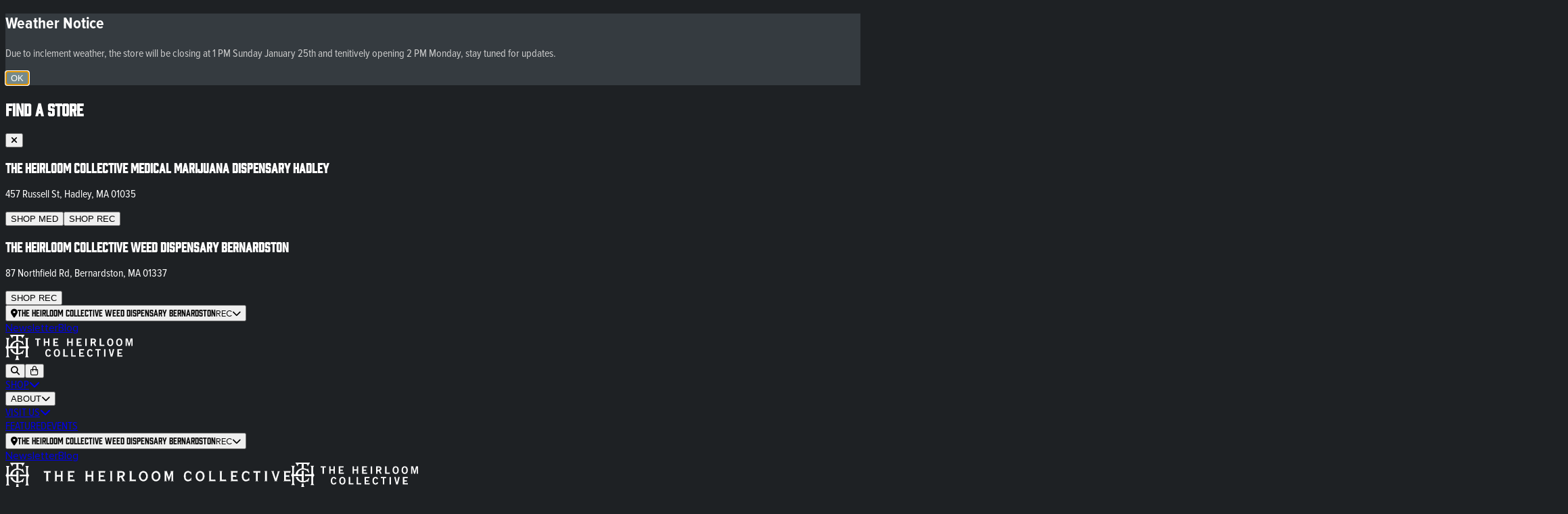

--- FILE ---
content_type: text/html; charset=utf-8
request_url: https://www.theheirloomcollective.us/find-our-products/
body_size: 99679
content:
<!DOCTYPE html><html lang="en"><head><meta charSet="utf-8"/><meta name="viewport" content="width=device-width, initial-scale=1"/><link rel="preload" as="image" href="/images/logo-THC.png"/><link rel="preload" as="image" href="/images/wp/Full-Width-Message-Center.jpg"/><link rel="preload" as="image" href="/images/wp/footer_logo.svg"/><link rel="preload" as="image" href="/images/wp/App-Store-Blue-1.png"/><link rel="preload" as="image" href="/images/wp/Google-Play-Blue-1.png"/><link rel="preload" as="image" href="https://static.dopeapps.io/app/heirloom/1595231514482442103_a09eda3f28.jpg"/><script src="https://kit.fontawesome.com/f26febd1e5.js" crossorigin="anonymous" async=""></script><title>Find Our Products | The Heirloom Collective</title><meta name="description" content="Find Heirloom cannabis products at retailers near you. Use our store locator to discover where to buy Heirloom products in Massachusetts."/><link rel="preconnect" href="https://kit.fontawesome.com"/><link rel="preconnect" href="https://ka-p.fontawesome.com"/><link rel="canonical" href="http://www.theheirloomcollective.us/find-our-products/"/><link rel="modulepreload" href="/assets/entry.client-SkAaEtzT.js"/><link rel="modulepreload" href="/assets/index-QEIPWOPe.js"/><link rel="modulepreload" href="/assets/client-UGuQASgB.js"/><link rel="modulepreload" href="/assets/root-FXcz1aOS.js"/><link rel="modulepreload" href="/assets/pages-peYRRn4C.js"/><link rel="modulepreload" href="/assets/queryClient-BW3NOnmx.js"/><link rel="modulepreload" href="/assets/hydration-C555G5sj.js"/><link rel="modulepreload" href="/assets/default-CMO5jmuG.js"/><link rel="modulepreload" href="/assets/index-BEMqM_Tb.js"/><link rel="modulepreload" href="/assets/RouteLinks-BtNNvqnl.js"/><script>(function(w,d,s,l,i){w[l]=w[l]||[];w[l].push({'gtm.start':
new Date().getTime(),event:'gtm.js'});var f=d.getElementsByTagName(s)[0],
j=d.createElement(s),dl=l!='dataLayer'?'&l='+l:'';j.async=true;j.src=
'https://www.googletagmanager.com/gtm.js?id='+i+dl;f.parentNode.insertBefore(j,f);
})(window,document,'script','dataLayer','GTM-5WRDTGS2');</script><link rel="stylesheet" href="/assets/root-BNAD7Ghe.css"/><link rel="stylesheet" href="/assets/pages-DGAywfuL.css"/></head><body><noscript><iframe src="https://www.googletagmanager.com/ns.html?id=GTM-5WRDTGS2" height="0" width="0" style="display:none;visibility:hidden" title="Google Tag Manager"></iframe></noscript><div class="DrawerRoot min-h-screen w-full max-w-full overflow-x-clip"><a href="#main-content" class="skip-link">Skip to main content</a><div class="View mainLayout flex w-full max-w-full outline-none" id="main-content" tabindex="-1"><div id="drawer-store" role="dialog" aria-modal="true" aria-label="Left sidebar" class="DrawerSidebar fixed inset-y-0 z-60 bg-surface border-outline transform transition-all duration-300 ease-in-out overflow-hidden h-screen  border-r border-surface w-full lg:w-120 left-0 border-r -translate-x-full"><div class="h-full overflow-y-auto p-6 pb-0 w-full lg:w-120 px-0 py-0"><div class="z-100 h-full flex flex-col bg-background text-on-background"><div class="flex items-center justify-between p-6 font-display"><h2 class="text-2xl font-bold tracking-wider uppercase">FIND A STORE</h2><button aria-expanded="false" aria-controls="drawer-store" aria-label="Close store drawer" class="DrawerTrigger cursor-pointer bg-white w-10 h-10 rounded-full border-2 border-white flex items-center justify-center transition-colors p-0"><i class="Icon text-xl text-black pointer-events-none fa-solid fa-times" aria-hidden="true"></i></button></div><div class="flex-1 overflow-y-auto p-6 space-y-4"><div class="bg-surface rounded-lg p-6"><h3 class="font-bold text-2xl uppercase mb-3 leading-tight font-display">The Heirloom Collective Medical Marijuana Dispensary Hadley </h3><p class="text-base font-body  mb-4">457 Russell St, Hadley, MA 01035</p><div class="flex gap-2"><button class="cursor-pointer flex-1 rounded-lg font-extrabold text-on-primary py-2 px-4 transition-colors uppercase text-sm text-center bg-transparent hover:bg-primary-600 border border-primary-500">SHOP <!-- -->MED</button><button class="cursor-pointer flex-1 rounded-lg font-extrabold text-on-primary py-2 px-4 transition-colors uppercase text-sm text-center bg-primary-500 hover:bg-primary-600">SHOP <!-- -->REC</button></div></div><div class="bg-surface rounded-lg p-6"><h3 class="font-bold text-2xl uppercase mb-3 leading-tight font-display">The Heirloom Collective Weed Dispensary Bernardston</h3><p class="text-base font-body  mb-4">87 Northfield Rd, Bernardston, MA 01337</p><div class="flex gap-2"><button class="cursor-pointer flex-1 rounded-lg font-extrabold text-on-primary py-2 px-4 transition-colors uppercase text-sm text-center bg-primary-500 hover:bg-primary-600">SHOP <!-- -->REC</button></div></div></div></div></div></div><div class="View contentArea flex-1 flex flex-col min-w-0 w-full max-w-full overflow-x-clip"><div class="View navbarContainer w-full max-w-full sticky top-0 z-50"><div class="View desktopStoreSelector hidden lg:block"><div class="text-xs bg-background flex justify-between items-center border-b border-solid border-surface pr-0 lg:pr-8 w-full max-w-full overflow-hidden"><button aria-expanded="false" aria-controls="drawer-store" class="DrawerTrigger flex items-center gap-2 cursor-pointer pl-4 lg:pl-8 pr-4 py-2 bg-surface transition-colors text-primary-dark-color border-0 min-w-0"><i class="Icon text-sm text-primary-300 shrink-0 fa-solid fa-location-dot" aria-hidden="true"></i><span class="uppercase font-display text-sm truncate">The Heirloom Collective Weed Dispensary Bernardston</span><span class="bg-primary-600 text-on-primary text-xs py-0.5 px-1 rounded font-body-noncondensed shrink-0">REC</span><i class="Icon text-sm ml-2 lg:ml-6 shrink-0 fa-solid fa-chevron-down" aria-hidden="true"></i></button><div class="hidden lg:flex gap-4 font-body-noncondensed text-on-surface leading-snug text-sm"><a class="hover:text-primary-400 transition-colors" href="/newsletter" data-discover="true"><span>Newsletter</span></a><a class="hover:text-primary-400 transition-colors" href="/blog" data-discover="true"><span>Blog</span></a></div></div></div><div class="View mobileHeader lg:hidden px-4 py-3 bg-background flex items-center justify-between gap-2 border-b border-solid border-surface"><a class="block" name="mobileLogoSection" href="/" data-discover="true"><img class="Image mobileLogoImage h-8 w-auto object-contain" src="/images/logo-mobile.svg" alt="The Heirloom Collective" loading="lazy" decoding="async"/></a><div class="View mobileRightActions flex items-center gap-2"><button type="button" class="mobileSearchButton SearchBar SearchBar--modal-trigger p-2 text-on-background hover:text-primary-500 transition-colors" aria-label="Search products"><i class="Icon text-2xl fa-solid fa-search" aria-hidden="true"></i></button><button aria-label="Shopping cart" class="relative w-11 h-11 flex items-center justify-center bg-transparent text-on-background no-underline transition-all hover:text-primary-500 cursor-pointer border-none mobileCartButton "><i class="fa-regular fa-bag-shopping text-2xl" aria-hidden="true"></i></button><nav class="NavigationBar mobileNavigation NavigationBar--desktop"><div class="nav-menu nav-menu--desktop flex items-center space-x-8"><div class="nav-item nav-item--desktop nav-item--level-0 nav-item--top-level relative"><a class="nav-link nav-link--with-dropdown nav-link--desktop nav-link--level-0 nav-link--top-level flex items-center justify-between gap-2 transition-all duration-200 cursor-pointer whitespace-nowrap text-current hover:opacity-80 hover:scale-105 py-2 px-1" aria-haspopup="true" aria-expanded="false" href="/shop" data-discover="true"><span>SHOP</span><i class="Icon nav-icon nav-icon--chevron-down nav-icon--desktop nav-icon--top-level w-4 h-4 flex-shrink-0 transition-transform duration-200 fa-solid fa-chevron-down" aria-hidden="true"></i></a></div><div class="nav-item nav-item--desktop nav-item--level-0 nav-item--top-level relative"><button type="button" class="nav-button nav-button--dropdown-toggle nav-button--desktop nav-button--level-0 nav-button--top-level flex items-center justify-between gap-2 transition-all duration-200 cursor-pointer whitespace-nowrap text-current hover:opacity-80 hover:scale-105 py-2 px-1" aria-label="Expand ABOUT" aria-haspopup="true" aria-expanded="false"><span>ABOUT</span><i class="Icon nav-icon nav-icon--chevron-down nav-icon--desktop nav-icon--top-level w-4 h-4 flex-shrink-0 transition-transform duration-200 fa-solid fa-chevron-down" aria-hidden="true"></i></button></div><div class="nav-item nav-item--desktop nav-item--level-0 nav-item--top-level relative"><a class="nav-link nav-link--with-dropdown nav-link--desktop nav-link--level-0 nav-link--top-level flex items-center justify-between gap-2 transition-all duration-200 cursor-pointer whitespace-nowrap text-current hover:opacity-80 hover:scale-105 py-2 px-1" aria-haspopup="true" aria-expanded="false" href="/visit-us" data-discover="true"><span>VISIT US</span><i class="Icon nav-icon nav-icon--chevron-down nav-icon--desktop nav-icon--top-level w-4 h-4 flex-shrink-0 transition-transform duration-200 fa-solid fa-chevron-down" aria-hidden="true"></i></a></div><a class="nav-link nav-link--desktop nav-link--level-0 nav-link--top-level block transition-all duration-200 whitespace-nowrap text-current hover:opacity-80 hover:scale-105 py-2 px-1" href="/featured" data-discover="true">FEATURED</a><a class="nav-link nav-link--desktop nav-link--level-0 nav-link--top-level block transition-all duration-200 whitespace-nowrap text-current hover:opacity-80 hover:scale-105 py-2 px-1" href="/events" data-discover="true">EVENTS</a></div></nav></div></div><div class="View mobileStoreSelector lg:hidden"><div class="text-xs bg-background flex justify-between items-center border-b border-solid border-surface pr-0 lg:pr-8 w-full max-w-full overflow-hidden"><button aria-expanded="false" aria-controls="drawer-store" class="DrawerTrigger flex items-center gap-2 cursor-pointer pl-4 lg:pl-8 pr-4 py-2 bg-surface transition-colors text-primary-dark-color border-0 min-w-0"><i class="Icon text-sm text-primary-300 shrink-0 fa-solid fa-location-dot" aria-hidden="true"></i><span class="uppercase font-display text-sm truncate">The Heirloom Collective Weed Dispensary Bernardston</span><span class="bg-primary-600 text-on-primary text-xs py-0.5 px-1 rounded font-body-noncondensed shrink-0">REC</span><i class="Icon text-sm ml-2 lg:ml-6 shrink-0 fa-solid fa-chevron-down" aria-hidden="true"></i></button><div class="hidden lg:flex gap-4 font-body-noncondensed text-on-surface leading-snug text-sm"><a class="hover:text-primary-400 transition-colors" href="/newsletter" data-discover="true"><span>Newsletter</span></a><a class="hover:text-primary-400 transition-colors" href="/blog" data-discover="true"><span>Blog</span></a></div></div></div><div class="View desktopHeader hidden lg:flex px-8 py-4 bg-background items-center justify-between gap-4 border-b border-solid border-surface"><a class="block" name="logoSection" href="/" data-discover="true"><img class="Image logoImage hidden xl:block h-10 w-auto object-contain" src="/images/logo.svg" alt="The Heirloom Collective" loading="lazy" decoding="async"/><img class="Image tabletLogoImage xl:hidden h-8 w-auto object-contain" src="/images/logo-mobile.svg" alt="The Heirloom Collective" loading="lazy" decoding="async"/></a><div class="View centerNavigation flex items-center gap-8 text-sm font-bold font-body-noncondensed"><nav class="NavigationBar navbarContent NavigationBar--desktop"><div class="nav-menu nav-menu--desktop flex items-center space-x-8"><div class="nav-item nav-item--desktop nav-item--level-0 nav-item--top-level relative"><a class="nav-link nav-link--with-dropdown nav-link--desktop nav-link--level-0 nav-link--top-level flex items-center justify-between gap-2 transition-all duration-200 cursor-pointer whitespace-nowrap text-current hover:opacity-80 hover:scale-105 py-2 px-1" aria-haspopup="true" aria-expanded="false" href="/shop" data-discover="true"><span>SHOP</span><i class="Icon nav-icon nav-icon--chevron-down nav-icon--desktop nav-icon--top-level w-4 h-4 flex-shrink-0 transition-transform duration-200 fa-solid fa-chevron-down" aria-hidden="true"></i></a></div><div class="nav-item nav-item--desktop nav-item--level-0 nav-item--top-level relative"><button type="button" class="nav-button nav-button--dropdown-toggle nav-button--desktop nav-button--level-0 nav-button--top-level flex items-center justify-between gap-2 transition-all duration-200 cursor-pointer whitespace-nowrap text-current hover:opacity-80 hover:scale-105 py-2 px-1" aria-label="Expand ABOUT" aria-haspopup="true" aria-expanded="false"><span>ABOUT</span><i class="Icon nav-icon nav-icon--chevron-down nav-icon--desktop nav-icon--top-level w-4 h-4 flex-shrink-0 transition-transform duration-200 fa-solid fa-chevron-down" aria-hidden="true"></i></button></div><div class="nav-item nav-item--desktop nav-item--level-0 nav-item--top-level relative"><a class="nav-link nav-link--with-dropdown nav-link--desktop nav-link--level-0 nav-link--top-level flex items-center justify-between gap-2 transition-all duration-200 cursor-pointer whitespace-nowrap text-current hover:opacity-80 hover:scale-105 py-2 px-1" aria-haspopup="true" aria-expanded="false" href="/visit-us" data-discover="true"><span>VISIT US</span><i class="Icon nav-icon nav-icon--chevron-down nav-icon--desktop nav-icon--top-level w-4 h-4 flex-shrink-0 transition-transform duration-200 fa-solid fa-chevron-down" aria-hidden="true"></i></a></div><a class="nav-link nav-link--desktop nav-link--level-0 nav-link--top-level block transition-all duration-200 whitespace-nowrap text-current hover:opacity-80 hover:scale-105 py-2 px-1" href="/featured" data-discover="true">FEATURED</a><a class="nav-link nav-link--desktop nav-link--level-0 nav-link--top-level block transition-all duration-200 whitespace-nowrap text-current hover:opacity-80 hover:scale-105 py-2 px-1" href="/events" data-discover="true">EVENTS</a></div></nav></div><div class="View rightActions flex items-center gap-6"><form role="search" class="searchContainer SearchBar relative flex items-center w-96"><input type="text" aria-label="Search products" placeholder="Search Products" class="SearchBar-input w-full py-2 px-4 pr-10 text-on-background text-base font-body-noncondensed leading-display-[1.4] placeholder:text-gray-400 placeholder:text-sm placeholder:font-semibold border-transparent focus:outline-none focus:border-primary focus:ring-2 focus:ring-primary/25 bg-surface rounded-lg" value=""/><button type="submit" aria-label="Search" class="SearchBar-button absolute right-1 top-1/2 -translate-y-1/2 w-11 h-11 flex items-center justify-center text-on-background hover:text-primary transition-colors cursor-pointer"><i class="Icon fa-solid fa-search" aria-hidden="true"></i></button></form><button aria-label="Shopping cart" class="relative w-11 h-11 flex items-center justify-center bg-transparent text-on-background no-underline transition-all hover:text-primary-500 cursor-pointer border-none cartButton "><i class="fa-regular fa-bag-shopping text-2xl" aria-hidden="true"></i></button></div></div></div><div class="FindOurProducts w-full"><section class="py-12 lg:py-16"><div class="max-w-7xl mx-auto px-4 lg:px-8"><div class="flex flex-col-reverse lg:flex-row items-center gap-8 lg:gap-16"><div class="w-full lg:w-1/2 text-center lg:text-left"><p class="text-base lg:text-lg font-body text-gray-300 leading-relaxed">Find Heirloom Near You</p><h1 class="text-5xl lg:text-7xl font-display font-bold uppercase text-on-background mb-8">Where To Buy</h1><p class="text-base lg:text-lg font-body-noncondensed text-gray-300 mb-10">Looking for Heirloom cannabis products near you? Use our store locator below to find retail partners carrying Heirloom flower, pre-rolls, and more. Can&#x27;t find what you&#x27;re looking for? Visit one of our dispensary locations directly for the full Heirloom experience.</p><div class="flex flex-col sm:flex-row gap-4 justify-center lg:justify-start"><a class="inline-flex items-center justify-center font-bold uppercase tracking-wider transition-all duration-300 rounded-lg cursor-pointer bg-primary-500 hover:bg-primary-400 text-on-primary border-2 border-primary-500 px-6 py-3 text-sm  px-8 py-3" href="/shop" data-discover="true">Shop Online</a><a class="inline-flex items-center justify-center font-bold uppercase tracking-wider transition-all duration-300 rounded-lg cursor-pointer bg-transparent hover:bg-white/10 text-on-background border-2 border-white px-6 py-3 text-sm  px-8 py-3" href="/visit-us" data-discover="true">Visit Our Dispensaries</a></div></div><div class="w-full lg:w-1/2 flex justify-center lg:justify-end"><img src="/images/logo-THC.png" alt="The Heirloom Collective" class="w-full h-auto max-w-md"/></div></div></div></section><section class="pb-12 lg:pb-16"><div class="max-w-7xl mx-auto px-4 lg:px-8"><div class="relative"><div class="flex items-center justify-center w-full min-h-96"><div class="flex flex-col items-center gap-4"><div class="w-8 h-8 border-4 border-on-background border-t-transparent rounded-full animate-spin"></div><p class="text-2xl text-on-background">Loading Store Locator</p></div></div><div id="_R_2ll55_" class="w-full min-h-96 invisible absolute inset-0"></div></div></div></section></div><div class="View footer mt-auto flex flex-col relative"><div class="FooterHero relative block pt-28 pb-20 overflow-hidden text-on-background text-center"><div class="WaveSeparator absolute top-0 left-0 w-full h-wave-footer overflow-hidden z-20"><svg viewBox="0 0 1440 100" xmlns="http://www.w3.org/2000/svg" class="w-full h-full" style="transform:rotate(180deg)" preserveAspectRatio="none"><path fill="#1e2124" d="M0,60L48,56.7C96,53,192,47,288,51.7C384,57,480,73,576,76.7C672,80,768,70,864,61.7C960,53,1056,47,1152,48.3C1248,50,1344,60,1440,60C1536,60,1632,50,1728,45C1824,40,1920,40,2016,43.3C2112,47,2208,53,2304,58.3C2400,63,2496,67,2592,70C2688,73,2784,77,2880,73.3C2976,70,3072,60,3168,48.3C3264,37,3360,23,3456,15C3552,7,3648,3,3744,6.7C3840,10,3936,20,4032,23.3C4128,27,4224,23,4320,25C4416,27,4512,33,4608,33.3C4704,33,4800,27,4896,33.3C4992,40,5088,60,5184,70C5280,80,5376,80,5472,68.3C5568,57,5664,33,5760,28.3C5856,23,5952,37,6048,36.7C6144,37,6240,23,6336,16.7C6432,10,6528,10,6624,23.3C6720,37,6816,63,6864,76.7L6912,90L6912,100L6864,100C6816,100,6720,100,6624,100C6528,100,6432,100,6336,100C6240,100,6144,100,6048,100C5952,100,5856,100,5760,100C5664,100,5568,100,5472,100C5376,100,5280,100,5184,100C5088,100,4992,100,4896,100C4800,100,4704,100,4608,100C4512,100,4416,100,4320,100C4224,100,4128,100,4032,100C3936,100,3840,100,3744,100C3648,100,3552,100,3456,100C3360,100,3264,100,3168,100C3072,100,2976,100,2880,100C2784,100,2688,100,2592,100C2496,100,2400,100,2304,100C2208,100,2112,100,2016,100C1920,100,1824,100,1728,100C1632,100,1536,100,1440,100C1344,100,1248,100,1152,100C1056,100,960,100,864,100C768,100,672,100,576,100C480,100,384,100,288,100C192,100,96,100,48,100L0,100Z"></path></svg></div><img src="/images/wp/Full-Width-Message-Center.jpg" alt="" class="absolute inset-0 w-full h-full object-cover z-0"/><div class="absolute inset-0 bg-black/30 z-5"></div><div class="absolute inset-0 z-10" style="background:linear-gradient(
            to bottom,
            rgba(0, 0, 0, 0.3) 0%,
            rgba(0, 0, 0, 0.2) 30%,
            rgba(0, 0, 0, 0.3) 60%,
            rgba(30, 33, 36, 0.85) 85%,
            rgba(30, 33, 36, 1) 100%
          )"></div><div class="relative z-20 container mx-auto px-4"><div class="max-w-225 mx-auto text-center"><p class="text-sm font-bold uppercase text-on-background mb-6 font-body-noncondensed">You&#x27;re Shopping</p><h2 class="font-display text-5xl lg:text-7xl xl:text-9xl font-bold uppercase text-on-background leading-[1.2] mb-12">The Heirloom Collective Marijuana Dispensary <!-- -->Bernardston</h2><div class="flex flex-col sm:flex-row gap-4 justify-center font-body-noncondensed"><a class="inline-flex items-center justify-center font-bold uppercase tracking-wider transition-all duration-300 rounded-lg cursor-pointer bg-primary-500 hover:bg-primary-400 text-on-primary border-2 border-primary-500 px-6 py-3 text-sm  " href="/shop" data-discover="true">Shop Menu</a><a class="inline-flex items-center justify-center font-bold uppercase tracking-wider transition-all duration-300 rounded-lg cursor-pointer bg-transparent hover:bg-white/10 text-on-background border-2 border-white px-6 py-3 text-sm  " href="/featured" data-discover="true">View Featured</a></div></div></div></div><footer class="Footer bg-background text-on-background text-base font-body-noncondensed relative z-20"><div class="mx-auto lg:px-8 py-16 container"><div class="flex flex-col items-center gap-10
                lg:flex-row lg:flex-wrap lg:items-start lg:justify-between lg:gap-18"><div class="Footer-signup bg-surface p-10 rounded-3xl text-center lg:text-left w-80 shrink-0"><h2 class="font-display text-3xl uppercase text-on-surface mb-2">Sign Up</h2><p class="text-on-surface text-base mb-4 leading-tight">Join our newsletter to learn more about member benefits</p><a class="block bg-primary-500 hover:bg-primary-600 text-on-primary font-bold py-3 px-6 rounded-xl uppercase tracking-wider text-sm transition-colors text-center" href="/newsletter" data-discover="true">Sign Up Today</a></div><div class="Footer-logo flex flex-col items-center mx-auto lg:mx-0"><a class="block hover:opacity-80 transition-opacity" href="/" data-discover="true"><img src="/images/wp/footer_logo.svg" alt="The Heirloom Collective" class="w-55 h-auto mb-10"/></a><div class="flex gap-5"><a href="https://www.facebook.com/heirloomthc/" target="_blank" rel="noopener noreferrer" aria-label="Visit us on Facebook" class="Footer-social-link bg-primary-500 hover:bg-white text-on-primary hover:text-primary-500 rounded-full w-10 h-10 flex items-center justify-center transition-colors duration-200"><i class="Icon text-lg fa-brands fa-facebook" aria-hidden="true"></i></a><a href="https://www.instagram.com/heirloomthc/" target="_blank" rel="noopener noreferrer" aria-label="Visit us on Instagram" class="Footer-social-link bg-primary-500 hover:bg-white text-on-primary hover:text-primary-500 rounded-full w-10 h-10 flex items-center justify-center transition-colors duration-200"><i class="Icon text-lg fa-brands fa-instagram" aria-hidden="true"></i></a><a href="https://www.youtube.com/channel/UCcNTwhDU4m6uYq9nPadrVkw" target="_blank" rel="noopener noreferrer" aria-label="Visit us on YouTube" class="Footer-social-link bg-primary-500 hover:bg-white text-on-primary hover:text-primary-500 rounded-full w-10 h-10 flex items-center justify-center transition-colors duration-200"><i class="Icon text-lg fa-brands fa-youtube" aria-hidden="true"></i></a></div></div><div class="Footer-app-links flex flex-col items-center lg:items-start"><h2 class="font-display text-2xl uppercase text-on-background mb-2">App Download</h2><div class="flex flex-col items-center lg:items-start gap-1"><a href="https://apps.apple.com/us/app/the-heirloom-collective/id1601712201" target="_blank" rel="noopener noreferrer" class="block hover:opacity-80 transition-opacity"><img src="/images/wp/App-Store-Blue-1.png" alt="App Store" class="w-33 h-auto"/></a><a href="https://play.google.com/store/apps/details?id=com.dopeapps.app.heirloom" target="_blank" rel="noopener noreferrer" class="block hover:opacity-80 transition-opacity"><img src="/images/wp/Google-Play-Blue-1.png" alt="Play Store" class="w-33 h-auto"/></a></div></div><div class="Footer-menu text-center lg:text-left"><h2 class="font-display text-2xl uppercase text-on-background mb-2">Products</h2><ul class="grid grid-cols-2 gap-x-12 gap-y-2 text-base text-on-background onhover:text-underline"><li><a class="hover:text-primary-500 transition-colors" href="/shop" data-discover="true">Shop</a></li><li><a class="hover:text-primary-500 transition-colors" href="/shop/category/vaporizers" data-discover="true">Vapes</a></li><li><a class="hover:text-primary-500 transition-colors" href="/featured" data-discover="true">Featured</a></li><li><a class="hover:text-primary-500 transition-colors" href="/shop/category/accessories" data-discover="true">Merch</a></li><li><a class="hover:text-primary-500 transition-colors" href="/shop/category/edibles" data-discover="true">Edibles</a></li><li><a class="hover:text-primary-500 transition-colors" href="/shop/category/flower" data-discover="true">Flower</a></li><li><a class="hover:text-primary-500 transition-colors" href="/shop/category/topicals" data-discover="true">Topicals</a></li><li><a class="hover:text-primary-500 transition-colors" href="/shop/category/pre-rolls" data-discover="true">Pre-rolls</a></li><li><a class="hover:text-primary-500 transition-colors" href="/shop/category/concentrates" data-discover="true">Extracts</a></li></ul></div><div class="Footer-menu text-center lg:text-left"><h2 class="font-display text-2xl uppercase text-on-background mb-2">Quicklinks</h2><ul class="grid grid-cols-2 gap-x-14 gap-y-1 text-base text-on-background onhover:text-underline"><li><a class="hover:text-primary-500 transition-colors" href="/blog" data-discover="true">Blog</a></li><li><a class="hover:text-primary-500 transition-colors" href="/newsletter" data-discover="true">Newsletter</a></li><li><a class="hover:text-primary-500 transition-colors" href="/about" data-discover="true">FAQs</a></li><li><a class="hover:text-primary-500 transition-colors" href="/visit-us" data-discover="true">Visit Us</a></li></ul></div></div></div><div class=" bg-surface py-4 px-8 text-sm text-on-surface text-center "><div class="container mx-auto px-1"><div class="flex flex-col lg:flex-row items-center justify-between gap-4 lg:text-left tracking-tight"><div class="Footer-tos-menu flex gap-6"><a class="hover:text-on-surface transition-colors" href="/privacy-policy" data-discover="true">Privacy Policy</a><a class="hover:text-on-surface transition-colors" href="/terms-of-use" data-discover="true">Terms of Use</a></div><div class="Footer-copyright"><p>©<!-- -->2026<!-- --> The Heirloom Collective. All Rights Reserved.</p></div><div class="Footer-site-by"><a href="https://dopetech.ai/platform/dopesites/" target="_blank" rel="noopener noreferrer" class="flex items-center gap-2 hover:text-on-background transition-colors group"><span class="text-on-surface">Site by DopeKit</span></a></div></div></div></div></footer></div></div><div id="drawer-cart" role="dialog" aria-modal="true" aria-label="Right sidebar" class="DrawerSidebar fixed inset-y-0 z-60 bg-surface border-outline transform transition-all duration-300 ease-in-out overflow-hidden h-screen  border-l border-surface w-full lg:w-120 right-0 border-l translate-x-full"><div class="h-full overflow-y-auto p-6 pb-0 w-full lg:w-120 px-0 py-0"><div class="View cartDrawer h-full flex flex-col bg-background text-on-background min-h-screen"><div class="View cartHeader flex items-center justify-between p-6 font-display"><h2 class="Text cartTitle text-2xl font-bold tracking-wider uppercase">SHOPPING CART</h2><button aria-expanded="false" aria-controls="drawer-cart" aria-label="Close shopping cart" class="DrawerTrigger cursor-pointer bg-white w-10 h-10 rounded-full border-2 border-white flex items-center justify-center transition-colors p-0"><i class="Icon closeIcon text-xl text-black pointer-events-none fa-solid fa-times" aria-hidden="true"></i></button></div><div class="CartLocationBadge cartLocation  px-6 pb-4"><div class="bg-background-500 rounded-lg p-4 flex items-center justify-between"><div class="flex items-center gap-3"><img src="https://static.dopeapps.io/app/heirloom/1595231514482442103_a09eda3f28.jpg" alt="Bernardston" class="w-12 h-12 rounded object-cover"/><div><div class="font-bold text-sm">The Heirloom Collective Weed Dispensary Bernardston</div><div class="text-xs text-gray-400">87 Northfield Rd, Bernardston, MA 01337</div><a href="tel:4138347211" class="text-xs text-blue-400 underline hover:text-blue-300">(413) 834-7211</a></div></div><span class="text-xs bg-secondary-500 px-3 py-1 rounded font-bold">REC</span></div></div><div class="View cartItemsContainer flex-1 overflow-y-auto px-6 py-6 bg-surface"><div class="cartProductList CartProductList text-center text-gray-300 py-12" role="status" aria-live="polite" aria-busy="true">Loading...</div></div><div class="View cartFooter pb-4"><div class="p-6  font-display"><div class="space-y-3 mb-6"><div class="flex justify-between items-end"><span class="text-xs font-bold uppercase tracking-wider text-gray-400">Subtotal</span><span class="font-mono text-on-background text-sm">$0.00</span></div><div class="flex justify-between items-end"><span class="text-xs font-bold uppercase tracking-wider text-gray-400">Taxes</span><span class="font-mono text-on-background text-sm">$0.00</span></div><div class="flex justify-between items-end"><span class="text-xs font-bold uppercase tracking-wider text-gray-400">Savings</span><span class="font-mono text-green-400 text-sm">-<!-- -->$0.00</span></div><div class="h-px bg-gray-700 my-2"></div><div class="flex justify-between items-end"><span class="text-sm font-bold uppercase tracking-wider text-on-background">Total</span><span class="text-xl font-display font-bold text-on-background">$0.00</span></div></div></div><div class="View cartProceedContainer px-6"><a class="w-full cursor-pointer px-6 py-4  font-display font-bold tracking-widest uppercase transition-all duration-200 text-sm bg-primary-600 hover:bg-primary-500 text-on-primary flex items-center justify-between group" name="shopTrigger" href="/checkout" data-discover="true"><p class="Text shopText text-xl m-auto">Proceed to checkout</p></a></div></div></div></div></div></div></div><section class="Toastify" aria-live="polite" aria-atomic="false" aria-relevant="additions text" aria-label="Notifications Alt+T"></section><script>((storageKey2, restoreKey) => {
    if (!window.history.state || !window.history.state.key) {
      let key = Math.random().toString(32).slice(2);
      window.history.replaceState({ key }, "");
    }
    try {
      let positions = JSON.parse(sessionStorage.getItem(storageKey2) || "{}");
      let storedY = positions[restoreKey || window.history.state.key];
      if (typeof storedY === "number") {
        window.scrollTo(0, storedY);
      }
    } catch (error) {
      console.error(error);
      sessionStorage.removeItem(storageKey2);
    }
  })("react-router-scroll-positions", null)</script><script>window.__reactRouterContext = {"basename":"/","future":{"v8_middleware":true,"unstable_optimizeDeps":false,"unstable_splitRouteModules":false,"unstable_subResourceIntegrity":false,"unstable_viteEnvironmentApi":false},"routeDiscovery":{"mode":"lazy","manifestPath":"/__manifest"},"ssr":true,"isSpaMode":false};window.__reactRouterContext.stream = new ReadableStream({start(controller){window.__reactRouterContext.streamController = controller;}}).pipeThrough(new TextEncoderStream());</script><script type="module" async="">;
import * as route0 from "/assets/root-FXcz1aOS.js";
import * as route1 from "/assets/default-CMO5jmuG.js";
  window.__reactRouterManifest = {
  "entry": {
    "module": "/assets/entry.client-SkAaEtzT.js",
    "imports": [
      "/assets/index-QEIPWOPe.js",
      "/assets/client-UGuQASgB.js"
    ],
    "css": []
  },
  "routes": {
    "root": {
      "id": "root",
      "path": "",
      "hasAction": true,
      "hasLoader": true,
      "hasClientAction": false,
      "hasClientLoader": false,
      "hasClientMiddleware": false,
      "hasErrorBoundary": true,
      "module": "/assets/root-FXcz1aOS.js",
      "imports": [
        "/assets/index-QEIPWOPe.js",
        "/assets/client-UGuQASgB.js",
        "/assets/pages-peYRRn4C.js",
        "/assets/queryClient-BW3NOnmx.js",
        "/assets/hydration-C555G5sj.js"
      ],
      "css": [
        "/assets/root-BNAD7Ghe.css",
        "/assets/pages-DGAywfuL.css"
      ]
    },
    "/find-our-productspage-find-our-products": {
      "id": "/find-our-productspage-find-our-products",
      "parentId": "root",
      "path": "/find-our-products",
      "hasAction": false,
      "hasLoader": true,
      "hasClientAction": false,
      "hasClientLoader": false,
      "hasClientMiddleware": false,
      "hasErrorBoundary": false,
      "module": "/assets/default-CMO5jmuG.js",
      "imports": [
        "/assets/index-QEIPWOPe.js",
        "/assets/pages-peYRRn4C.js",
        "/assets/index-BEMqM_Tb.js",
        "/assets/RouteLinks-BtNNvqnl.js"
      ],
      "css": [
        "/assets/pages-DGAywfuL.css"
      ]
    },
    "/page-home": {
      "id": "/page-home",
      "parentId": "root",
      "index": true,
      "hasAction": false,
      "hasLoader": true,
      "hasClientAction": false,
      "hasClientLoader": false,
      "hasClientMiddleware": false,
      "hasErrorBoundary": false,
      "module": "/assets/default-CMO5jmuG.js",
      "imports": [
        "/assets/index-QEIPWOPe.js",
        "/assets/pages-peYRRn4C.js",
        "/assets/index-BEMqM_Tb.js",
        "/assets/RouteLinks-BtNNvqnl.js"
      ],
      "css": [
        "/assets/pages-DGAywfuL.css"
      ]
    }
  },
  "url": "/assets/manifest-96514fc2.js",
  "version": "96514fc2"
};
  window.__reactRouterRouteModules = {"root":route0,"/find-our-productspage-find-our-products":route1};

import("/assets/entry.client-SkAaEtzT.js");</script><!--$--><script>window.__reactRouterContext.streamController.enqueue("[{\"_1\":2,\"_9256\":-5,\"_9257\":-5},\"loaderData\",{\"_3\":4,\"_9252\":9253},\"root\",{\"_5\":6,\"_7\":8,\"_13\":14},\"showGate\",false,\"initialCookies\",{\"_9\":10,\"_11\":12},\"store-id\",\"632a729d44cdc22a5d46e6b2\",\"menu-type\",\"RECREATIONAL\",\"dehydratedState\",{\"_15\":16,\"_17\":18},\"mutations\",[],\"queries\",[19,146,222,1522,1537,1547,1562,1977,1989,2758,2768,2797,3824,3836,4864,4875,5656,5681,5706,5730,5755,5786,5811,5836,5881,5902,5921,5947,5974,7004,7027,7051,7084,7115,7146,7177,7209,7241,7273,7306,7339,7371,7404,7435,7467,7500,7533,7568,7614,7654,7692,7733,8413,9225],{\"_20\":21,\"_22\":23,\"_141\":142,\"_144\":145},\"dehydratedAt\",1769384939912,\"state\",{\"_24\":25,\"_125\":126,\"_127\":128,\"_129\":-5,\"_130\":131,\"_132\":131,\"_133\":131,\"_134\":-5,\"_135\":-5,\"_136\":6,\"_137\":138,\"_139\":140},\"data\",[26,96],{\"_27\":28,\"_29\":30,\"_31\":32,\"_33\":34,\"_35\":36,\"_37\":38,\"_39\":-5,\"_40\":41,\"_60\":-5,\"_61\":62,\"_63\":64,\"_65\":66,\"_68\":69,\"_70\":71,\"_84\":85},\"id\",\"620af130c2ad7a5748f71c45\",\"name\",\"Hadley\",\"slug\",\"hadley\",\"phone\",\"4135406602\",\"website\",\"https://www.theheirloomcollective.us/dispensary\",\"description\",\"WE ARE NOW OPEN FOR RECREATIONAL AND MEDICAL SALES INSIDE! Come visit us and check out The Heirloom Collective’s first flagship dispensary.\\nWe are looking forward to seeing you and giving you an excellent experience that matches the quality of our products. Come scoop some Flower, Sugar, Edibles, and more.\\nWe accept Cash, Debit, CanPay \u0026 have an ATM on-site. Order online or just show up and walk in!\\n\",\"email\",\"hours\",{\"_42\":43,\"_48\":49,\"_50\":51,\"_52\":53,\"_54\":55,\"_56\":57,\"_58\":59},\"monday\",{\"_44\":45,\"_46\":47},\"from\",\"10:00 AM\",\"to\",\"8:00 PM\",\"tuesday\",{\"_44\":45,\"_46\":47},\"wednesday\",{\"_44\":45,\"_46\":47},\"thursday\",{\"_44\":45,\"_46\":47},\"friday\",{\"_44\":45,\"_46\":47},\"saturday\",{\"_44\":45,\"_46\":47},\"sunday\",{\"_44\":45,\"_46\":47},\"bannerUrl\",\"logoUrl\",\"https://static.dopeapps.io/app/heirloom/Hadley_Shop_All_700_x_500_px_2fcf3f9c36.png\",\"isActive\",true,\"menuTypes\",[67,12],\"MEDICAL\",\"websiteName\",\"The Heirloom Collective Medical Marijuana Dispensary Hadley \",\"images\",{\"_72\":73,\"_77\":78,\"_79\":80,\"_81\":82},\"banner\",{\"_74\":75,\"_76\":-5},\"url\",\"https://static.dopeapps.io/app/heirloom/Hadley_Shop_All_700_x_500_px_ce87c52f2e.png\",\"alt\",\"hero\",{\"_74\":75,\"_76\":-5},\"icon\",{\"_74\":75,\"_76\":-5},\"thumbnail\",{\"_74\":83,\"_76\":-5},\"https://static.dopeapps.io/app/heirloom/image_c3873b154d_475be6f668_108faed042.jpeg\",\"address\",{\"_86\":87,\"_88\":30,\"_22\":89,\"_90\":91,\"_92\":93,\"_94\":95},\"street\",\"457 Russell St\",\"city\",\"MA\",\"zipCode\",\"01035\",\"lat\",42.3642033,\"lng\",-72.53714099999999,{\"_27\":10,\"_29\":97,\"_31\":98,\"_33\":99,\"_35\":36,\"_37\":100,\"_39\":-5,\"_40\":101,\"_60\":-5,\"_61\":109,\"_63\":64,\"_65\":110,\"_68\":111,\"_70\":112,\"_84\":120},\"Bernardston\",\"bernardston\",\"4138347211\",\"WE ARE NOW OPEN FOR RECREATIONAL SALES INSIDE! Come visit us and check out The Heirloom Collective’s Bernardston dispensary.\\nWe are looking forward to seeing you and giving you an excellent experience that matches the quality of our products. Come scoop some Flower, Sugar, Edibles, and more.\\nWe accept Cash, Debit, CanPay \u0026 have an ATM on-site. Order online or just show up and walk in!\\n\",{\"_42\":102,\"_48\":103,\"_50\":104,\"_52\":105,\"_54\":106,\"_56\":107,\"_58\":108},{\"_44\":45,\"_46\":47},{\"_44\":45,\"_46\":47},{\"_44\":45,\"_46\":47},{\"_44\":45,\"_46\":47},{\"_44\":45,\"_46\":47},{\"_44\":45,\"_46\":47},{\"_44\":45,\"_46\":47},\"https://static.dopeapps.io/app/heirloom/1595231514482442103_c67aa2531a.jpg\",[12],\"The Heirloom Collective Weed Dispensary Bernardston\",{\"_72\":113,\"_77\":115,\"_79\":116,\"_81\":118},{\"_74\":114,\"_76\":-5},\"https://static.dopeapps.io/app/heirloom/1595231514482442103_f0d79aeab7.jpg\",{\"_74\":114,\"_76\":-5},{\"_74\":117,\"_76\":-5},\"https://static.dopeapps.io/app/heirloom/1595231514482442103_a09eda3f28.jpg\",{\"_74\":119,\"_76\":-5},\"https://static.dopeapps.io/app/heirloom/1595231514482442103_6cae773a1b.jpg\",{\"_86\":121,\"_88\":97,\"_22\":89,\"_90\":122,\"_92\":123,\"_94\":124},\"87 Northfield Rd\",\"01337\",42.66946859999999,-72.53754099999999,\"dataUpdateCount\",8,\"dataUpdatedAt\",1769384678348,\"error\",\"errorUpdateCount\",0,\"errorUpdatedAt\",\"fetchFailureCount\",\"fetchFailureReason\",\"fetchMeta\",\"isInvalidated\",\"status\",\"success\",\"fetchStatus\",\"idle\",\"queryKey\",[143],\"stores\",\"queryHash\",\"[\\\"stores\\\"]\",{\"_20\":21,\"_22\":147,\"_141\":219,\"_144\":221},{\"_24\":148,\"_125\":163,\"_127\":218,\"_129\":-5,\"_130\":131,\"_132\":131,\"_133\":131,\"_134\":-5,\"_135\":-5,\"_136\":6,\"_137\":138,\"_139\":140},{\"_27\":149,\"_29\":150,\"_31\":150,\"_37\":-5,\"_151\":152,\"_153\":131,\"_154\":-5,\"_155\":-5,\"_156\":-5,\"_157\":158,\"_216\":217},\"62e9f4bd199c596522da8f19\",\"edibles\",\"image\",\"https://static.weedapps.io/app/heirloom/img/category/edibles.png\",\"level\",\"sortOrder\",\"externalId\",\"parent\",\"children\",[159,164,168,172,176,180,184,188,192,196,200,204,208,212],{\"_27\":160,\"_29\":161,\"_31\":162,\"_37\":-5,\"_151\":-5,\"_153\":163,\"_154\":-5,\"_155\":-5},\"63a4ce8ef03260056b10bc1f\",\"chews\",\"edibles/chews\",1,{\"_27\":165,\"_29\":166,\"_31\":167,\"_37\":-5,\"_151\":-5,\"_153\":163,\"_154\":-5,\"_155\":-5},\"63a4ce91f03260056b10bc51\",\"drinks\",\"edibles/drinks\",{\"_27\":169,\"_29\":170,\"_31\":171,\"_37\":-5,\"_151\":-5,\"_153\":163,\"_154\":-5,\"_155\":-5},\"63a4ce94f03260056b10bc92\",\"hard candy\",\"edibles/hard-candy\",{\"_27\":173,\"_29\":174,\"_31\":175,\"_37\":-5,\"_151\":-5,\"_153\":163,\"_154\":-5,\"_155\":-5},\"63a4ce98f03260056b10bced\",\"chocolates\",\"edibles/chocolates\",{\"_27\":177,\"_29\":178,\"_31\":179,\"_37\":-5,\"_151\":-5,\"_153\":163,\"_154\":-5,\"_155\":-5},\"63a4ce9cf03260056b10bd54\",\"gummies\",\"edibles/gummies\",{\"_27\":181,\"_29\":182,\"_31\":183,\"_37\":-5,\"_151\":-5,\"_153\":163,\"_154\":-5,\"_155\":-5},\"63a4ce9ff03260056b10bd86\",\"baked goods\",\"edibles/baked-goods\",{\"_27\":185,\"_29\":186,\"_31\":187,\"_37\":-5,\"_151\":-5,\"_153\":163,\"_154\":-5,\"_155\":-5},\"63a4cee3f03260056b10c36b\",\"lozenges\",\"edibles/lozenges\",{\"_27\":189,\"_29\":190,\"_31\":191,\"_37\":-5,\"_151\":-5,\"_153\":163,\"_154\":-5,\"_155\":-5},\"63a4ceeff03260056b10c462\",\"capsules tablets\",\"edibles/capsules-tablets\",{\"_27\":193,\"_29\":194,\"_31\":195,\"_37\":-5,\"_151\":-5,\"_153\":163,\"_154\":-5,\"_155\":-5},\"63bc89223ebad43fbd10992f\",\"default\",\"edibles/default\",{\"_27\":197,\"_29\":198,\"_31\":199,\"_37\":-5,\"_151\":-5,\"_153\":163,\"_154\":-5,\"_155\":-5},\"64dd030c6b5198757ef3fc37\",\"dissolvables\",\"edibles/dissolvables\",{\"_27\":201,\"_29\":202,\"_31\":203,\"_37\":-5,\"_151\":-5,\"_153\":163,\"_154\":-5,\"_155\":-5},\"66549c7c624d5b3ad81a6a95\",\"sublingual\",\"edibles/sublingual\",{\"_27\":205,\"_29\":206,\"_31\":207,\"_37\":-5,\"_151\":-5,\"_153\":163,\"_154\":-5,\"_155\":-5},\"67d5a4f3929a7394f3a3a13d\",\"savory snacks\",\"edibles/savory-snacks\",{\"_27\":209,\"_29\":210,\"_31\":211,\"_37\":-5,\"_151\":-5,\"_153\":163,\"_154\":-5,\"_155\":-5},\"68c1c4a488d6696abd437e10\",\"candy\",\"edibles/candy\",{\"_27\":213,\"_29\":214,\"_31\":215,\"_37\":-5,\"_151\":-5,\"_153\":163,\"_154\":-5,\"_155\":-5},\"6921efa141a155b853decd45\",\"drink mixes\",\"edibles/drink-mixes\",\"parents\",[],1769383170960,[220,150,28],\"category-by-slug\",\"[\\\"category-by-slug\\\",\\\"edibles\\\",\\\"620af130c2ad7a5748f71c45\\\"]\",{\"_20\":21,\"_22\":223,\"_141\":1489,\"_144\":1521},{\"_24\":224,\"_125\":338,\"_127\":1488,\"_129\":-5,\"_130\":131,\"_132\":131,\"_133\":131,\"_134\":-5,\"_135\":-5,\"_136\":6,\"_137\":138,\"_139\":140},{\"_225\":226,\"_1486\":1487},\"pages\",[227],{\"_228\":229,\"_843\":844,\"_850\":851,\"_854\":855},\"products\",[230,286,317,349,378,401,459,483,511,534,583,607,632,660,689,713,744,768,793,818],{\"_27\":231,\"_31\":232,\"_29\":233,\"_37\":234,\"_81\":235,\"_74\":-5,\"_236\":237,\"_238\":239,\"_243\":244,\"_251\":252,\"_253\":254,\"_270\":-5,\"_271\":272,\"_277\":278,\"_282\":-5,\"_283\":284,\"_285\":-5},\"67e587b2523ea92f5afb853d\",\"df4b0c-chillum\",\"Chillum\",\"A chillum pipe is a straight tube pipe with a bowl on one end and a mouthpiece. Chillums are the most uncomplicated pipe in design. Most feature a cylinder of glass as the foundation of the pipe.\",\"https://images.dutchie.com/670a1c2ef1429889a457411bd3ba6318\",\"effects\",[],\"brand\",{\"_27\":240,\"_29\":241,\"_61\":-5,\"_31\":242},\"65c4efbe75b4740b0c365a9e\",\"The Heirloom Collective Accessories\",\"the-heirloom-collective-accessories\",\"categories\",[245,248],{\"_27\":246,\"_29\":247,\"_31\":247,\"_37\":-5,\"_151\":-5,\"_153\":131},\"632a72dc30d0b20dbd47db2e\",\"accessories\",{\"_27\":249,\"_29\":194,\"_31\":250,\"_37\":-5,\"_151\":-5,\"_153\":163},\"63bc894a3ebad43fbd10d40f\",\"accessories/default\",\"category\",{\"_27\":249,\"_29\":194,\"_31\":250,\"_37\":-5,\"_151\":-5,\"_153\":163},\"inventory\",[255,267],{\"_27\":231,\"_256\":64,\"_257\":12,\"_258\":-5,\"_259\":260,\"_261\":262,\"_263\":264,\"_265\":266},\"inStock\",\"menuType\",\"originalPrice\",\"price\",1000,\"quantity\",25,\"store\",{\"_27\":10,\"_29\":97},\"discounts\",[],{\"_27\":231,\"_256\":64,\"_257\":67,\"_258\":-5,\"_259\":260,\"_261\":262,\"_263\":268,\"_265\":269},{\"_27\":10,\"_29\":97},[],\"groupName\",\"group\",{\"_273\":274,\"_228\":275},\"type\",\"Weight\",[276],{\"_27\":231,\"_81\":235,\"_29\":233},\"potency\",{\"_279\":-5,\"_280\":-5,\"_281\":-5},\"thc\",\"cbd\",\"total\",\"strain\",\"tags\",[],\"weight\",{\"_27\":287,\"_31\":288,\"_29\":289,\"_37\":290,\"_81\":291,\"_74\":-5,\"_236\":292,\"_238\":293,\"_243\":297,\"_251\":303,\"_253\":304,\"_270\":-5,\"_271\":312,\"_277\":315,\"_282\":-5,\"_283\":316,\"_285\":-5},\"671957b56a6b60be4efbc8b6\",\"874f29-ocb-premium-slim-papers-black\",\"OCB Premium Slim Papers (Black)\",\"OCB Premium Slim Papers at The Heirloom Collective in Western Massachusetts\\n\\nElevate your smoking experience with OCB Premium Slim Papers, designed for the discerning connoisseur who values quality and craftsmanship. These ultra-thin, slow-burning papers ensure a smooth and even burn, allowing you to fully savor the flavor of your favorite herbs.\\n\\nCrafted with natural Arabic gum, these papers are easy to roll, providing a seamless smoking experience every time. Whether you prefer a classic joint or a creative roll, OCB Premium Slim Papers deliver a clean taste without any added chemicals.\\n\\nFind these OCB Premium Slim Papers at The Heirloom Collective in Western Massachusetts. Visit our dispensary to enhance your smoking ritual with these premium papers and enjoy a superior smoking experience.\",\"https://images.dutchie.com/4c14dc5dd6efb4d356f198b435fb7690\",[],{\"_27\":294,\"_29\":295,\"_61\":-5,\"_31\":296},\"6389342a5a711d16f7211b2a\",\"OCB® Rolling Papers \u0026 Cones\",\"ocb-rolling-papers-cones\",[298,299],{\"_27\":246,\"_29\":247,\"_31\":247,\"_37\":-5,\"_151\":-5,\"_153\":131},{\"_27\":300,\"_29\":301,\"_31\":302,\"_37\":-5,\"_151\":-5,\"_153\":163},\"63ac7f27bdd80a15cbb54668\",\"papers rolling_supplies\",\"accessories/papers-rolling_supplies\",{\"_27\":300,\"_29\":301,\"_31\":302,\"_37\":-5,\"_151\":-5,\"_153\":163},[305,309],{\"_27\":287,\"_256\":64,\"_257\":12,\"_258\":-5,\"_259\":306,\"_261\":262,\"_263\":307,\"_265\":308},400,{\"_27\":10,\"_29\":97},[],{\"_27\":287,\"_256\":64,\"_257\":67,\"_258\":-5,\"_259\":306,\"_261\":262,\"_263\":310,\"_265\":311},{\"_27\":10,\"_29\":97},[],{\"_273\":274,\"_228\":313},[314],{\"_27\":287,\"_81\":291,\"_29\":289},{\"_279\":-5,\"_280\":-5,\"_281\":-5},[],{\"_27\":318,\"_31\":319,\"_29\":320,\"_37\":321,\"_81\":322,\"_74\":-5,\"_236\":323,\"_238\":324,\"_243\":328,\"_251\":334,\"_253\":335,\"_270\":-5,\"_271\":344,\"_277\":347,\"_282\":-5,\"_283\":348,\"_285\":-5},\"639798765a711d16f7d52e64\",\"1960e0-bashaw-gold-fumed-baller-jar\",\"Bashaw Gold Fumed Baller Jar\",\"Bashaw Glass Jars at The Heirloom Collective in Western Massachusetts\\n\\nDiscover the exquisite craftsmanship of Marck Bashaw with these stunning gold and sterling silver baller jars. Each jar is meticulously designed, with a sandblasted base for durability and a lid featuring intricate laser-etched designs. Not only are these jars visually appealing, but they are also practical, being both air and water-tight to preserve your favorite herbs or concentrates.\\n\\nFind these Bashaw Glass Jars at The Heirloom Collective in Western Massachusetts. Visit our dispensary to elevate your storage game and keep your products fresh and secure.\",\"https://images.dutchie.com/7f0819ee16292568b95499fb06fe5fad\",[],{\"_27\":325,\"_29\":326,\"_61\":-5,\"_31\":327},\"63fd55a8d268ae4ab243bc3d\",\"Bashaw\",\"bashaw\",[329,330],{\"_27\":246,\"_29\":247,\"_31\":247,\"_37\":-5,\"_151\":-5,\"_153\":131},{\"_27\":331,\"_29\":332,\"_31\":333,\"_37\":-5,\"_151\":-5,\"_153\":163},\"63ac7f1dbdd80a15cbb539de\",\"glassware\",\"accessories/glassware\",{\"_27\":331,\"_29\":332,\"_31\":333,\"_37\":-5,\"_151\":-5,\"_153\":163},[336,341],{\"_27\":318,\"_256\":64,\"_257\":12,\"_258\":-5,\"_259\":337,\"_261\":338,\"_263\":339,\"_265\":340},6000,2,{\"_27\":10,\"_29\":97},[],{\"_27\":318,\"_256\":64,\"_257\":67,\"_258\":-5,\"_259\":337,\"_261\":338,\"_263\":342,\"_265\":343},{\"_27\":10,\"_29\":97},[],{\"_273\":274,\"_228\":345},[346],{\"_27\":318,\"_81\":322,\"_29\":320},{\"_279\":-5,\"_280\":-5,\"_281\":-5},[],{\"_27\":350,\"_31\":351,\"_29\":352,\"_37\":353,\"_81\":354,\"_74\":-5,\"_236\":355,\"_238\":356,\"_243\":360,\"_251\":363,\"_253\":364,\"_270\":-5,\"_271\":373,\"_277\":376,\"_282\":-5,\"_283\":377,\"_285\":-5},\"63af3024bdd80a15cbd2e6bd\",\"e6e03b-tyson-gloves-stunden-glass-globes\",\"Tyson Gloves Stunden Glass Globes\",\"Tyson Gloves Stunden Glass Globes in Western Massachusetts\\n\\nElevate your vaping experience with Tyson Gloves Stunden Glass Globes, available at The Heirloom Collective in Western Massachusetts. These premium vape cartridges are crafted to deliver a smooth and flavorful inhale, providing a convenient and discreet way to enjoy your favorite strains.\\n\\nEach Tyson Gloves Stunden Glass Globe is meticulously designed to ensure optimal performance and flavor preservation, offering a potent and consistent vaping experience. Whether you're a seasoned vaper or new to the world of cannabis consumption, these cartridges are perfect for anyone looking to explore the benefits of vaping.\\n\\nFind this Tyson Gloves Stunden Glass Globes at The Heirloom Collective in Western Massachusetts. Visit our dispensary to discover the exceptional quality and effects of these top-tier vape cartridges.\",\"https://images.dutchie.com/ced5bff9a7862f7dd6a22c07bf069159\",[],{\"_27\":357,\"_29\":358,\"_61\":-5,\"_31\":359},\"64f610fd90ac3b62379b9d18\",\"Stunden Glass\",\"stunden-glass\",[361,362],{\"_27\":246,\"_29\":247,\"_31\":247,\"_37\":-5,\"_151\":-5,\"_153\":131},{\"_27\":331,\"_29\":332,\"_31\":333,\"_37\":-5,\"_151\":-5,\"_153\":163},{\"_27\":331,\"_29\":332,\"_31\":333,\"_37\":-5,\"_151\":-5,\"_153\":163},[365,370],{\"_27\":350,\"_256\":64,\"_257\":12,\"_258\":-5,\"_259\":366,\"_261\":367,\"_263\":368,\"_265\":369},8000,5,{\"_27\":10,\"_29\":97},[],{\"_27\":350,\"_256\":64,\"_257\":67,\"_258\":-5,\"_259\":366,\"_261\":367,\"_263\":371,\"_265\":372},{\"_27\":10,\"_29\":97},[],{\"_273\":274,\"_228\":374},[375],{\"_27\":350,\"_81\":354,\"_29\":352},{\"_279\":-5,\"_280\":-5,\"_281\":-5},[],{\"_27\":379,\"_31\":380,\"_29\":381,\"_37\":382,\"_81\":383,\"_74\":-5,\"_236\":384,\"_238\":-5,\"_243\":385,\"_251\":388,\"_253\":389,\"_270\":-5,\"_271\":396,\"_277\":399,\"_282\":-5,\"_283\":400,\"_285\":-5},\"6822202aa3012cf250f26e71\",\"71104d-stainless-steel-screens-5pk\",\"Stainless- Steel Screens 5pk\",\"Stainless Steel Screens 5pk at The Heirloom Collective in Western Massachusetts\\n\\nUpgrade your smoking experience with Stainless-Steel Screens 5pkavailable at The Heirloom Collective in Western Massachusetts. These pipe screens are designed to prevent any unwanted debris from reaching your mouth, ensuring a smooth and clean smoke every time. Not only do they enhance airflow, but they also aid in combustion, resulting in a more enjoyable session.\\n\\nFind these Stainless-Steel Screens 5pk at The Heirloom Collective in Western Massachusetts. Visit our dispensary to elevate your smoking experience with these high-quality screens that guarantee a cleaner and more efficient smoke.\",\"https://images.dutchie.com/aa3c456442b723f4b766e755e1f1ec99\",[],[386,387],{\"_27\":246,\"_29\":247,\"_31\":247,\"_37\":-5,\"_151\":-5,\"_153\":131},{\"_27\":249,\"_29\":194,\"_31\":250,\"_37\":-5,\"_151\":-5,\"_153\":163},{\"_27\":249,\"_29\":194,\"_31\":250,\"_37\":-5,\"_151\":-5,\"_153\":163},[390,393],{\"_27\":379,\"_256\":64,\"_257\":12,\"_258\":-5,\"_259\":262,\"_261\":262,\"_263\":391,\"_265\":392},{\"_27\":10,\"_29\":97},[],{\"_27\":379,\"_256\":64,\"_257\":67,\"_258\":-5,\"_259\":262,\"_261\":262,\"_263\":394,\"_265\":395},{\"_27\":10,\"_29\":97},[],{\"_273\":274,\"_228\":397},[398],{\"_27\":379,\"_81\":383,\"_29\":381},{\"_279\":-5,\"_280\":-5,\"_281\":-5},[],{\"_27\":402,\"_31\":403,\"_29\":404,\"_37\":405,\"_81\":406,\"_74\":-5,\"_236\":407,\"_238\":420,\"_243\":424,\"_251\":432,\"_253\":433,\"_270\":441,\"_271\":442,\"_277\":445,\"_282\":-5,\"_283\":455,\"_285\":456},\"68af54c7d57b852aff08c717\",\"070521-strawnana-1g-live-rosin-aura-gram\",\"Strawnana 1g Live Rosin Aura\",\"Sativa-Hybrid\\n\\nBubblegum X Banana OG\\n\\nWe should have called it George Washington because our Strawnana started a revolution! This strain’s sweet yet pungent combination of strawberry and banana made it an instant classic. High Times Cup wins in California, Michigan and Jamaica didn’t hurt either! Strawnana gives off an unmistakable aroma of strawberries and bananas with a taste that’s buttery up-front bursting into a sweet berry flavor. True to its sativa hybrid lineage, this strain tends to hit gently behind the eyes before settling in relaxing waves throughout the body. Turn to Strawnana anytime you need the balance of alert focus and relaxed calm.\",\"https://images.dutchie.com/56c751cfecffb89bd6d9011fb7392051\",[408,411,414,417],{\"_27\":409,\"_29\":410,\"_37\":-5,\"_79\":-5,\"_155\":-5},\"632a72db30d0b20dbd47db19\",\"happy\",{\"_27\":412,\"_29\":413,\"_37\":-5,\"_79\":-5,\"_155\":-5},\"632f30b010dcb745a370850f\",\"clear mind\",{\"_27\":415,\"_29\":416,\"_37\":-5,\"_79\":-5,\"_155\":-5},\"632a72db30d0b20dbd47db16\",\"creative\",{\"_27\":418,\"_29\":419,\"_37\":-5,\"_79\":-5,\"_155\":-5},\"632a72df30d0b20dbd47db62\",\"uplifted\",{\"_27\":421,\"_29\":422,\"_61\":-5,\"_31\":423},\"68af54a3d57b852aff08c187\",\"Aura Cannabis Company LLC\",\"aura-cannabis-company-llc\",[425,428],{\"_27\":426,\"_29\":427,\"_31\":427,\"_37\":-5,\"_151\":-5,\"_153\":131},\"632a72dd30d0b20dbd47db34\",\"concentrates\",{\"_27\":429,\"_29\":430,\"_31\":431,\"_37\":-5,\"_151\":-5,\"_153\":163},\"63ac7f1fbdd80a15cbb53c57\",\"rosin\",\"concentrates/rosin\",{\"_27\":429,\"_29\":430,\"_31\":431,\"_37\":-5,\"_151\":-5,\"_153\":163},[434,438],{\"_27\":402,\"_256\":64,\"_257\":12,\"_258\":-5,\"_259\":337,\"_261\":435,\"_263\":436,\"_265\":437},3,{\"_27\":10,\"_29\":97},[],{\"_27\":402,\"_256\":64,\"_257\":67,\"_258\":-5,\"_259\":337,\"_261\":435,\"_263\":439,\"_265\":440},{\"_27\":10,\"_29\":97},[],\"GRAM\",{\"_273\":274,\"_228\":443},[444],{\"_27\":402,\"_81\":406,\"_29\":404},{\"_279\":446,\"_280\":-5,\"_281\":-5},{\"_447\":448,\"_449\":448,\"_450\":448,\"_451\":452,\"_453\":454},\"value\",67.54,\"min\",\"max\",\"unit\",\"PERCENT\",\"formatted\",\"67.54%\",[],{\"_29\":457,\"_458\":163},\"1g\",\"grams\",{\"_27\":460,\"_31\":461,\"_29\":462,\"_37\":463,\"_81\":464,\"_74\":-5,\"_236\":465,\"_238\":-5,\"_243\":466,\"_251\":469,\"_253\":470,\"_270\":-5,\"_271\":478,\"_277\":481,\"_282\":-5,\"_283\":482,\"_285\":-5},\"68b854ed986737c1715d500e\",\"35a6f7-raw-classic-114-rolling-papers\",\"Raw Classic 1\u00261/4 Rolling Papers\",\"\\\"RAW Classic 1¼ Rolling Papers in Western Massachusetts\\n\\nRAW Classic 1¼ Rolling Papers, also known as “Spanish Size,” are a timeless choice for your smoking needs. With 50 leaves per pack, these papers offer the perfect balance of tradition and quality. The original size of rolling papers, 1¼ papers have stood the test of time, providing a classic experience for enthusiasts. \\n\\nFind these RAW Classic 1¼ Rolling Papers at The Heirloom Collective in Western Massachusetts. Visit our dispensary to stock up on these iconic papers and elevate your smoking sessions.\\\"\",\"https://images.dutchie.com/59ca8eb522d6112bdd780d270c4d473e\",[],[467,468],{\"_27\":246,\"_29\":247,\"_31\":247,\"_37\":-5,\"_151\":-5,\"_153\":131},{\"_27\":300,\"_29\":301,\"_31\":302,\"_37\":-5,\"_151\":-5,\"_153\":163},{\"_27\":300,\"_29\":301,\"_31\":302,\"_37\":-5,\"_151\":-5,\"_153\":163},[471,475],{\"_27\":460,\"_256\":64,\"_257\":12,\"_258\":-5,\"_259\":472,\"_261\":163,\"_263\":473,\"_265\":474},300,{\"_27\":10,\"_29\":97},[],{\"_27\":460,\"_256\":64,\"_257\":67,\"_258\":-5,\"_259\":472,\"_261\":163,\"_263\":476,\"_265\":477},{\"_27\":10,\"_29\":97},[],{\"_273\":274,\"_228\":479},[480],{\"_27\":460,\"_81\":464,\"_29\":462},{\"_279\":-5,\"_280\":-5,\"_281\":-5},[],{\"_27\":484,\"_31\":485,\"_29\":486,\"_37\":487,\"_81\":488,\"_74\":-5,\"_236\":489,\"_238\":490,\"_243\":494,\"_251\":497,\"_253\":498,\"_270\":-5,\"_271\":506,\"_277\":509,\"_282\":-5,\"_283\":510,\"_285\":-5},\"690e6f7b7fa32085aa231fd2\",\"97ec5a-puffco-peak-travel-glass-shadow\",\"Puffco Peak Travel Glass- Shadow\",\"Take a trip. The Puffco Travel Glass is a patented Top for the Peak Pro and Peak that allows you to lock water inside the chamber by twisting the mouthpiece. Less spills, better portability, saves water. Dab on the go.\",\"https://images.dutchie.com/b15fa7276651b0adced923d366c18a06\",[],{\"_27\":491,\"_29\":492,\"_61\":-5,\"_31\":493},\"638159336ec7730f5c3e74d8\",\"Puffco\",\"puffco\",[495,496],{\"_27\":246,\"_29\":247,\"_31\":247,\"_37\":-5,\"_151\":-5,\"_153\":131},{\"_27\":331,\"_29\":332,\"_31\":333,\"_37\":-5,\"_151\":-5,\"_153\":163},{\"_27\":331,\"_29\":332,\"_31\":333,\"_37\":-5,\"_151\":-5,\"_153\":163},[499,503],{\"_27\":484,\"_256\":64,\"_257\":12,\"_258\":-5,\"_259\":500,\"_261\":338,\"_263\":501,\"_265\":502},10000,{\"_27\":10,\"_29\":97},[],{\"_27\":484,\"_256\":64,\"_257\":67,\"_258\":-5,\"_259\":500,\"_261\":338,\"_263\":504,\"_265\":505},{\"_27\":10,\"_29\":97},[],{\"_273\":274,\"_228\":507},[508],{\"_27\":484,\"_81\":488,\"_29\":486},{\"_279\":-5,\"_280\":-5,\"_281\":-5},[],{\"_27\":512,\"_31\":513,\"_29\":514,\"_37\":515,\"_81\":516,\"_74\":-5,\"_236\":517,\"_238\":-5,\"_243\":518,\"_251\":521,\"_253\":522,\"_270\":-5,\"_271\":529,\"_277\":532,\"_282\":-5,\"_283\":533,\"_285\":-5},\"692a573c47aecda999d1ef2f\",\"e0a5df-heirloom-branded-lanyard\",\"Heirloom Branded Lanyard\",\"\",\"https://images.dutchie.com/accessories.jpg\",[],[519,520],{\"_27\":246,\"_29\":247,\"_31\":247,\"_37\":-5,\"_151\":-5,\"_153\":131},{\"_27\":249,\"_29\":194,\"_31\":250,\"_37\":-5,\"_151\":-5,\"_153\":163},{\"_27\":249,\"_29\":194,\"_31\":250,\"_37\":-5,\"_151\":-5,\"_153\":163},[523,526],{\"_27\":512,\"_256\":64,\"_257\":12,\"_258\":-5,\"_259\":472,\"_261\":262,\"_263\":524,\"_265\":525},{\"_27\":10,\"_29\":97},[],{\"_27\":512,\"_256\":64,\"_257\":67,\"_258\":-5,\"_259\":472,\"_261\":262,\"_263\":527,\"_265\":528},{\"_27\":10,\"_29\":97},[],{\"_273\":274,\"_228\":530},[531],{\"_27\":512,\"_81\":516,\"_29\":514},{\"_279\":-5,\"_280\":-5,\"_281\":-5},[],{\"_27\":535,\"_31\":536,\"_29\":537,\"_37\":538,\"_81\":539,\"_74\":-5,\"_236\":540,\"_238\":548,\"_243\":552,\"_251\":560,\"_253\":561,\"_270\":441,\"_271\":569,\"_277\":572,\"_282\":576,\"_283\":579,\"_285\":580},\"6931ddcb570d8a22c95fd4c2\",\"3c74f9-super-papaya-splash-5g-live-rosin-vape-cart-sweetgrass-botanicals-gram\",\"Super Papaya Splash .5g Live Rosin Vape Cart Sweetgrass Botanicals\",\"Super Papaya Splash is a three-way cross of Superboof, Papaya, and Papaya Splash. It provides mentally euphoric effects coupled with creeping physical sedation, becoming more sedating with continued consumption, making this a great choice for movie night with friends, mid-day naps, or even as a sleep aid. Super Papaya Splash offers flavors and aromas reminiscent of ripe tropical fruit, stone fruit nectar undertones, hints of rubber, and pungent garlic/onion notes.\",\"https://images.dutchie.com/056c4d03c0b59e0b4b00d7ee0e8bc586\",[541,544,547],{\"_27\":542,\"_29\":543,\"_37\":-5,\"_79\":-5,\"_155\":-5},\"632a72dd30d0b20dbd47db42\",\"relaxed\",{\"_27\":545,\"_29\":546,\"_37\":-5,\"_79\":-5,\"_155\":-5},\"632a72df30d0b20dbd47db61\",\"sleepy\",{\"_27\":409,\"_29\":410,\"_37\":-5,\"_79\":-5,\"_155\":-5},{\"_27\":549,\"_29\":550,\"_61\":-5,\"_31\":551},\"66fd8d9c1dc0fff16562a6e9\",\"Sweetgrass Botanicals\",\"sweetgrass-botanicals\",[553,556],{\"_27\":554,\"_29\":555,\"_31\":555,\"_37\":-5,\"_151\":-5,\"_153\":131},\"632a72e730d0b20dbd47dc06\",\"vaporizers\",{\"_27\":557,\"_29\":558,\"_31\":559,\"_37\":-5,\"_151\":-5,\"_153\":163},\"63ac7f1dbdd80a15cbb53ad2\",\"cartridges\",\"vaporizers/cartridges\",{\"_27\":557,\"_29\":558,\"_31\":559,\"_37\":-5,\"_151\":-5,\"_153\":163},[562,566],{\"_27\":535,\"_256\":64,\"_257\":12,\"_258\":-5,\"_259\":563,\"_261\":262,\"_263\":564,\"_265\":565},4000,{\"_27\":10,\"_29\":97},[],{\"_27\":535,\"_256\":64,\"_257\":67,\"_258\":-5,\"_259\":563,\"_261\":262,\"_263\":567,\"_265\":568},{\"_27\":10,\"_29\":97},[],{\"_273\":274,\"_228\":570},[571],{\"_27\":535,\"_81\":539,\"_29\":537},{\"_279\":573,\"_280\":-5,\"_281\":-5},{\"_447\":574,\"_449\":574,\"_450\":574,\"_451\":452,\"_453\":575},74.4,\"74.4%\",{\"_29\":-5,\"_577\":578},\"strainType\",\"INDICA\",[],{\"_29\":581,\"_458\":582},\".5g\",0.5,{\"_27\":584,\"_31\":585,\"_29\":586,\"_37\":587,\"_81\":588,\"_74\":-5,\"_236\":589,\"_238\":590,\"_243\":591,\"_251\":594,\"_253\":595,\"_270\":-5,\"_271\":602,\"_277\":605,\"_282\":-5,\"_283\":606,\"_285\":-5},\"690e6f7b7fa32085aa231fcc\",\"f19227-puffco-peak-glass\",\"Puffco Peak Glass\",\"The Peak Glass is beauty and performance combined. Dual hand-blown borosilicate glass chambers showcase a simple yet precise design within. Two sets of laser cut perc holes at the base deliver improved airflow and filtration. And, you easily detach and reattach the glass from the base to make cleaning and swapping simple.\",\"https://images.dutchie.com/dd2fc0a6c186bc6368e543929e3b60e6\",[],{\"_27\":491,\"_29\":492,\"_61\":-5,\"_31\":493},[592,593],{\"_27\":246,\"_29\":247,\"_31\":247,\"_37\":-5,\"_151\":-5,\"_153\":131},{\"_27\":331,\"_29\":332,\"_31\":333,\"_37\":-5,\"_151\":-5,\"_153\":163},{\"_27\":331,\"_29\":332,\"_31\":333,\"_37\":-5,\"_151\":-5,\"_153\":163},[596,599],{\"_27\":584,\"_256\":64,\"_257\":12,\"_258\":-5,\"_259\":366,\"_261\":338,\"_263\":597,\"_265\":598},{\"_27\":10,\"_29\":97},[],{\"_27\":584,\"_256\":64,\"_257\":67,\"_258\":-5,\"_259\":366,\"_261\":338,\"_263\":600,\"_265\":601},{\"_27\":10,\"_29\":97},[],{\"_273\":274,\"_228\":603},[604],{\"_27\":584,\"_81\":588,\"_29\":586},{\"_279\":-5,\"_280\":-5,\"_281\":-5},[],{\"_27\":608,\"_31\":609,\"_29\":610,\"_37\":611,\"_81\":612,\"_74\":-5,\"_236\":613,\"_238\":614,\"_243\":615,\"_251\":618,\"_253\":619,\"_270\":-5,\"_271\":627,\"_277\":630,\"_282\":-5,\"_283\":631,\"_285\":-5},\"690e6f7b7fa32085aa231fdb\",\"338ed4-puffco-proxy\",\"Puffco Proxy\",\"The new Proxy is smarter, smoother, and more powerful. A refined shape delivers bigger, cleaner hits with a refined feel in your hand. The upgraded 3D Chamber unlocks bigger dabs, better flavor, and reduces splash out. Bluetooth control via the Puffco Connect App puts full control of temp, session time, vapor level, and mood lighting in your hands. With improved battery life and compatibility with all Proxy pieces, it’s the Proxy you know—now evolved to take you further.\\n\\n\\nDon't just experience hash. Explore it.\",\"https://images.dutchie.com/7d69ef946213fd83a677fe5c262018de\",[],{\"_27\":491,\"_29\":492,\"_61\":-5,\"_31\":493},[616,617],{\"_27\":246,\"_29\":247,\"_31\":247,\"_37\":-5,\"_151\":-5,\"_153\":131},{\"_27\":249,\"_29\":194,\"_31\":250,\"_37\":-5,\"_151\":-5,\"_153\":163},{\"_27\":249,\"_29\":194,\"_31\":250,\"_37\":-5,\"_151\":-5,\"_153\":163},[620,624],{\"_27\":608,\"_256\":64,\"_257\":12,\"_258\":-5,\"_259\":621,\"_261\":163,\"_263\":622,\"_265\":623},30000,{\"_27\":10,\"_29\":97},[],{\"_27\":608,\"_256\":64,\"_257\":67,\"_258\":-5,\"_259\":621,\"_261\":163,\"_263\":625,\"_265\":626},{\"_27\":10,\"_29\":97},[],{\"_273\":274,\"_228\":628},[629],{\"_27\":608,\"_81\":612,\"_29\":610},{\"_279\":-5,\"_280\":-5,\"_281\":-5},[],{\"_27\":633,\"_31\":634,\"_29\":635,\"_37\":636,\"_81\":637,\"_74\":-5,\"_236\":638,\"_238\":639,\"_243\":643,\"_251\":646,\"_253\":647,\"_270\":-5,\"_271\":655,\"_277\":658,\"_282\":-5,\"_283\":659,\"_285\":-5},\"68374073c310a96d19c4c4c7\",\"630303-ocb-organic-hemp-slim-papers-w-tips\",\"OCB Organic Hemp Slim Papers W/ Tips\",\"OCB Organic Hemp Slims + Tips in Western Massachusetts\\n\\nLooking for a sustainable option? OCB's Organic Hemp Slims + Tips are crafted in France using eco-friendly techniques, resulting in some of the strongest, thinnest, and slowest-burning papers available. If you appreciate Earth-friendly products that are easy to enjoy, these organic hemp papers are the perfect choice.\\n\\nFind this OCB Organic Hemp Slims + Tips at The Heirloom Collective in Western Massachusetts. Visit our dispensary to elevate your smoking experience with these environmentally conscious and high-quality papers.\",\"https://images.dutchie.com/dac0b93e94ccffabd225d1cc5ef29be6\",[],{\"_27\":640,\"_29\":641,\"_61\":-5,\"_31\":642},\"68374e7ac310a96d19d04ca7\",\"OCB\",\"ocb\",[644,645],{\"_27\":246,\"_29\":247,\"_31\":247,\"_37\":-5,\"_151\":-5,\"_153\":131},{\"_27\":300,\"_29\":301,\"_31\":302,\"_37\":-5,\"_151\":-5,\"_153\":163},{\"_27\":300,\"_29\":301,\"_31\":302,\"_37\":-5,\"_151\":-5,\"_153\":163},[648,652],{\"_27\":633,\"_256\":64,\"_257\":12,\"_258\":-5,\"_259\":649,\"_261\":262,\"_263\":650,\"_265\":651},420,{\"_27\":10,\"_29\":97},[],{\"_27\":633,\"_256\":64,\"_257\":67,\"_258\":-5,\"_259\":649,\"_261\":262,\"_263\":653,\"_265\":654},{\"_27\":10,\"_29\":97},[],{\"_273\":274,\"_228\":656},[657],{\"_27\":633,\"_81\":637,\"_29\":635},{\"_279\":-5,\"_280\":-5,\"_281\":-5},[],{\"_27\":661,\"_31\":662,\"_29\":663,\"_37\":664,\"_81\":665,\"_74\":-5,\"_236\":666,\"_238\":667,\"_243\":671,\"_251\":674,\"_253\":675,\"_270\":-5,\"_271\":684,\"_277\":687,\"_282\":-5,\"_283\":688,\"_285\":-5},\"682cb17725a0f66e77559f07\",\"f91658-small-wood-stone-component-pipe-twin-oaks\",\"Small Wood \u0026 Stone Component Pipe Twin Oaks\",\"Handmade three-piece component pipes, made locally by our friends from Twin Oaks Woodworking, located in Westminster, Vermont.\",\"https://images.dutchie.com/99fa42c246e33e190bdc7220e26aafbb\",[],{\"_27\":668,\"_29\":669,\"_61\":-5,\"_31\":670},\"682cbfa225a0f66e7760d1fa\",\"Twin Oaks Woodworking\",\"twin-oaks-woodworking\",[672,673],{\"_27\":246,\"_29\":247,\"_31\":247,\"_37\":-5,\"_151\":-5,\"_153\":131},{\"_27\":249,\"_29\":194,\"_31\":250,\"_37\":-5,\"_151\":-5,\"_153\":163},{\"_27\":249,\"_29\":194,\"_31\":250,\"_37\":-5,\"_151\":-5,\"_153\":163},[676,681],{\"_27\":661,\"_256\":64,\"_257\":12,\"_258\":-5,\"_259\":677,\"_261\":678,\"_263\":679,\"_265\":680},1200,16,{\"_27\":10,\"_29\":97},[],{\"_27\":661,\"_256\":64,\"_257\":67,\"_258\":-5,\"_259\":677,\"_261\":678,\"_263\":682,\"_265\":683},{\"_27\":10,\"_29\":97},[],{\"_273\":274,\"_228\":685},[686],{\"_27\":661,\"_81\":665,\"_29\":663},{\"_279\":-5,\"_280\":-5,\"_281\":-5},[],{\"_27\":690,\"_31\":691,\"_29\":692,\"_37\":693,\"_81\":694,\"_74\":-5,\"_236\":695,\"_238\":696,\"_243\":697,\"_251\":700,\"_253\":701,\"_270\":-5,\"_271\":708,\"_277\":711,\"_282\":-5,\"_283\":712,\"_285\":-5},\"6408a69a98fb58480d47e4b6\",\"6b4c53-puffco-proxy-desert-bubbler\",\"Puffco Proxy Desert Bubbler\",\"Puffco Proxy Desert Bubbler in Western Massachusetts\\n\\nEnhance your Puffco Proxy experience with the Proxy Bub, adding a water function for smoother and cooler hits. Crafted from hand-blown borosilicate glass, this bubbler features percolated water filtration, elevating your vaping sessions to new heights. Please note that this product is a glass attachment only and does not include the Proxy device.\\n\\nFind this Puffco Proxy Desert Bubbler at The Heirloom Collective in Western Massachusetts. Visit our dispensary to elevate your vaping experience with this premium glass attachment.\",\"https://images.dutchie.com/96305fd7aa763fbbe476217eeb6893f2\",[],{\"_27\":491,\"_29\":492,\"_61\":-5,\"_31\":493},[698,699],{\"_27\":246,\"_29\":247,\"_31\":247,\"_37\":-5,\"_151\":-5,\"_153\":131},{\"_27\":331,\"_29\":332,\"_31\":333,\"_37\":-5,\"_151\":-5,\"_153\":163},{\"_27\":331,\"_29\":332,\"_31\":333,\"_37\":-5,\"_151\":-5,\"_153\":163},[702,705],{\"_27\":690,\"_256\":64,\"_257\":12,\"_258\":-5,\"_259\":500,\"_261\":338,\"_263\":703,\"_265\":704},{\"_27\":10,\"_29\":97},[],{\"_27\":690,\"_256\":64,\"_257\":67,\"_258\":-5,\"_259\":500,\"_261\":338,\"_263\":706,\"_265\":707},{\"_27\":10,\"_29\":97},[],{\"_273\":274,\"_228\":709},[710],{\"_27\":690,\"_81\":694,\"_29\":692},{\"_279\":-5,\"_280\":-5,\"_281\":-5},[],{\"_27\":714,\"_31\":715,\"_29\":716,\"_37\":717,\"_81\":718,\"_74\":-5,\"_236\":719,\"_238\":720,\"_243\":724,\"_251\":730,\"_253\":731,\"_270\":-5,\"_271\":739,\"_277\":742,\"_282\":-5,\"_283\":743,\"_285\":-5},\"6407a9a098fb58480d3205f4\",\"22f53c-honey-hose\",\"Honey Hose\",\"Honey Hose Attachment in Western Massachusetts\\n\\nEnhance your smoking experience with the Honey Hose Attachment, available at The Heirloom Collective in Western Massachusetts. This unique, simple, and durable accessory allows you to connect your HoneyDabber II or Mini Straw to your favorite water pipe effortlessly. The universal male joint fits standard 10mm, 14mm, and 18mm female joints, ensuring compatibility with most setups. Please note that due to supply chain issues, the color of the tubing may vary from what is pictured above. Keep in mind that the water pipe and/or HoneyDabber II are not included with this attachment.\\n\\nFind this Honey Hose Attachment at The Heirloom Collective in Western Massachusetts. Visit our dispensary to elevate your smoking sessions with this convenient and versatile accessory.\",\"https://images.dutchie.com/276513b4a3822dbf2b0946fd2eb8fd29\",[],{\"_27\":721,\"_29\":722,\"_61\":-5,\"_31\":723},\"641484272f09c6178a3c5c7f\",\"Honey Labs\",\"honey-labs\",[725,726],{\"_27\":246,\"_29\":247,\"_31\":247,\"_37\":-5,\"_151\":-5,\"_153\":131},{\"_27\":727,\"_29\":728,\"_31\":729,\"_37\":-5,\"_151\":-5,\"_153\":163},\"63ac7f26bdd80a15cbb54550\",\"dab tools\",\"accessories/dab-tools\",{\"_27\":727,\"_29\":728,\"_31\":729,\"_37\":-5,\"_151\":-5,\"_153\":163},[732,736],{\"_27\":714,\"_256\":64,\"_257\":12,\"_258\":-5,\"_259\":733,\"_261\":163,\"_263\":734,\"_265\":735},2000,{\"_27\":10,\"_29\":97},[],{\"_27\":714,\"_256\":64,\"_257\":67,\"_258\":-5,\"_259\":733,\"_261\":163,\"_263\":737,\"_265\":738},{\"_27\":10,\"_29\":97},[],{\"_273\":274,\"_228\":740},[741],{\"_27\":714,\"_81\":718,\"_29\":716},{\"_279\":-5,\"_280\":-5,\"_281\":-5},[],{\"_27\":745,\"_31\":746,\"_29\":747,\"_37\":748,\"_81\":749,\"_74\":-5,\"_236\":750,\"_238\":751,\"_243\":752,\"_251\":755,\"_253\":756,\"_270\":-5,\"_271\":763,\"_277\":766,\"_282\":-5,\"_283\":767,\"_285\":-5},\"642ed44817ccb7684eedc9d9\",\"a2a428-ocb-virgin-1-14-papers\",\"OCB Virgin 1 1/4 Papers\",\"Fall in love with the ultra-smooth smoking experience of lightweight, extra-fine, natural Virgin rolling papers. Mother Nature approves.\",\"https://images.dutchie.com/577c38eaa4850bb8460c5a52b1ccc458\",[],{\"_27\":294,\"_29\":295,\"_61\":-5,\"_31\":296},[753,754],{\"_27\":246,\"_29\":247,\"_31\":247,\"_37\":-5,\"_151\":-5,\"_153\":131},{\"_27\":300,\"_29\":301,\"_31\":302,\"_37\":-5,\"_151\":-5,\"_153\":163},{\"_27\":300,\"_29\":301,\"_31\":302,\"_37\":-5,\"_151\":-5,\"_153\":163},[757,760],{\"_27\":745,\"_256\":64,\"_257\":12,\"_258\":-5,\"_259\":306,\"_261\":262,\"_263\":758,\"_265\":759},{\"_27\":10,\"_29\":97},[],{\"_27\":745,\"_256\":64,\"_257\":67,\"_258\":-5,\"_259\":306,\"_261\":262,\"_263\":761,\"_265\":762},{\"_27\":10,\"_29\":97},[],{\"_273\":274,\"_228\":764},[765],{\"_27\":745,\"_81\":749,\"_29\":747},{\"_279\":-5,\"_280\":-5,\"_281\":-5},[],{\"_27\":769,\"_31\":770,\"_29\":771,\"_37\":772,\"_81\":773,\"_74\":-5,\"_236\":774,\"_238\":775,\"_243\":776,\"_251\":779,\"_253\":780,\"_270\":-5,\"_271\":788,\"_277\":791,\"_282\":-5,\"_283\":792,\"_285\":-5},\"65426636a965ff3b4765d268\",\"aa3b6b-kompact-wall-mount-stundenglass\",\"Kompact Wall Mount Stundenglass\",\"Kompact Wall Mount Stundenglass in Western Massachusetts\\n\\nWall mount your Kompact Stündenglass with ease! Simply attach the mount to your wall using the provided screws and slide your Stündenglass in after adjusting your valve. Remove the end cap, rotate your valve, and slide the unit into the wall mount for a secure setup. No more worries about accidental knocks or friends walking off with your unit! *Stündenglass Hookah not included.\\n\\nFind this Kompact Wall Mount Stundenglass at The Heirloom Collective in Western Massachusetts. Visit our dispensary to explore a convenient way to display and enjoy your Stündenglass.\",\"https://images.dutchie.com/28fc741a09408c4bd2f7fd3ae532e2bd\",[],{\"_27\":357,\"_29\":358,\"_61\":-5,\"_31\":359},[777,778],{\"_27\":246,\"_29\":247,\"_31\":247,\"_37\":-5,\"_151\":-5,\"_153\":131},{\"_27\":331,\"_29\":332,\"_31\":333,\"_37\":-5,\"_151\":-5,\"_153\":163},{\"_27\":331,\"_29\":332,\"_31\":333,\"_37\":-5,\"_151\":-5,\"_153\":163},[781,785],{\"_27\":769,\"_256\":64,\"_257\":12,\"_258\":-5,\"_259\":782,\"_261\":163,\"_263\":783,\"_265\":784},4500,{\"_27\":10,\"_29\":97},[],{\"_27\":769,\"_256\":64,\"_257\":67,\"_258\":-5,\"_259\":782,\"_261\":163,\"_263\":786,\"_265\":787},{\"_27\":10,\"_29\":97},[],{\"_273\":274,\"_228\":789},[790],{\"_27\":769,\"_81\":773,\"_29\":771},{\"_279\":-5,\"_280\":-5,\"_281\":-5},[],{\"_27\":794,\"_31\":795,\"_29\":796,\"_37\":797,\"_81\":798,\"_74\":-5,\"_236\":799,\"_238\":800,\"_243\":801,\"_251\":804,\"_253\":805,\"_270\":-5,\"_271\":813,\"_277\":816,\"_282\":-5,\"_283\":817,\"_285\":-5},\"65426648a965ff3b4765d42a\",\"6a9e47-puffco-vision-plus-chamber\",\"Puffco Vision Plus Chamber\",\"Puffco Vision Plus Chamber in Western Massachusetts\\n\\nWhere the magic happens. The Puffco Vision Plus Chamber, crafted from ceramic, offers easy cleaning and delivers cleaner vapor without coils, glues, or fibers. Immerse yourself in a discreet and flavorful experience that you can enjoy anywhere you go.\\n\\nFind this Puffco Vision Plus Chamber at The Heirloom Collective in Western Massachusetts. Visit our dispensary to elevate your vaping experience with this innovative and high-quality chamber.\",\"https://images.dutchie.com/2f189a18d0889e8ebdb53be1389f250f\",[],{\"_27\":491,\"_29\":492,\"_61\":-5,\"_31\":493},[802,803],{\"_27\":246,\"_29\":247,\"_31\":247,\"_37\":-5,\"_151\":-5,\"_153\":131},{\"_27\":249,\"_29\":194,\"_31\":250,\"_37\":-5,\"_151\":-5,\"_153\":163},{\"_27\":249,\"_29\":194,\"_31\":250,\"_37\":-5,\"_151\":-5,\"_153\":163},[806,810],{\"_27\":794,\"_256\":64,\"_257\":12,\"_258\":-5,\"_259\":807,\"_261\":163,\"_263\":808,\"_265\":809},2500,{\"_27\":10,\"_29\":97},[],{\"_27\":794,\"_256\":64,\"_257\":67,\"_258\":-5,\"_259\":807,\"_261\":163,\"_263\":811,\"_265\":812},{\"_27\":10,\"_29\":97},[],{\"_273\":274,\"_228\":814},[815],{\"_27\":794,\"_81\":798,\"_29\":796},{\"_279\":-5,\"_280\":-5,\"_281\":-5},[],{\"_27\":819,\"_31\":820,\"_29\":821,\"_37\":822,\"_81\":823,\"_74\":-5,\"_236\":824,\"_238\":825,\"_243\":826,\"_251\":829,\"_253\":830,\"_270\":-5,\"_271\":838,\"_277\":841,\"_282\":-5,\"_283\":842,\"_285\":-5},\"65426644a965ff3b4765d3c1\",\"895ceb-puffco-peak-pro-3dxl-chamber\",\"Puffco Peak Pro 3DXL Chamber\",\"Puffco Peak Pro 3DXL Chamber in Western Massachusetts\\n\\nExperience enhanced vaping with the Puffco Peak Pro 3DXL Chamber, available at The Heirloom Collective in Western Massachusetts. This innovative chamber boasts a 78% larger bowl, allowing for 2x more vapor production. The deeper chamber and XL Joystick enable fuller loads and stronger hits, all while minimizing reclaim. \\n\\nThe Peak Pro 3DXL integrates seamlessly with the Puffco Connect app, offering a new level of vapor control. Please note that firmware updates and app downloads are necessary for using the 3D Chamber, and it is compatible with the Peak Pro only. Remember never to disassemble the chamber; instead, simply unscrew it for cleaning and soak it in 99% ISO alcohol.\\n\\nFind this Puffco Peak Pro 3DXL Chamber at The Heirloom Collective in Western Massachusetts. Visit our dispensary to elevate your vaping experience with this cutting-edge technology.\",\"https://images.dutchie.com/d2ac5c8a4595c7992fe8b40dbada50d6\",[],{\"_27\":491,\"_29\":492,\"_61\":-5,\"_31\":493},[827,828],{\"_27\":246,\"_29\":247,\"_31\":247,\"_37\":-5,\"_151\":-5,\"_153\":131},{\"_27\":249,\"_29\":194,\"_31\":250,\"_37\":-5,\"_151\":-5,\"_153\":163},{\"_27\":249,\"_29\":194,\"_31\":250,\"_37\":-5,\"_151\":-5,\"_153\":163},[831,835],{\"_27\":819,\"_256\":64,\"_257\":12,\"_258\":-5,\"_259\":832,\"_261\":338,\"_263\":833,\"_265\":834},15000,{\"_27\":10,\"_29\":97},[],{\"_27\":819,\"_256\":64,\"_257\":67,\"_258\":-5,\"_259\":832,\"_261\":338,\"_263\":836,\"_265\":837},{\"_27\":10,\"_29\":97},[],{\"_273\":274,\"_228\":839},[840],{\"_27\":819,\"_81\":823,\"_29\":821},{\"_279\":-5,\"_280\":-5,\"_281\":-5},[],\"pagination\",{\"_845\":64,\"_846\":6,\"_847\":163,\"_848\":849,\"_850\":851,\"_852\":853},\"hasNextPage\",\"hasPrevPage\",\"page\",\"pageSize\",20,\"totalCount\",374,\"totalPages\",19,\"facets\",{\"_856\":857,\"_243\":1002,\"_236\":1406,\"_1432\":1433,\"_1447\":1448,\"_1465\":1466,\"_1467\":1468},\"brands\",[858,862,864,865,869,872,875,879,882,885,888,891,894,897,900,903,906,910,913,915,918,921,924,925,928,930,933,936,939,942,945,946,948,951,954,957,959,962,965,968,971,974,975,976,979,983,984,987,991,994,997,998],{\"_27\":859,\"_29\":860,\"_861\":367},\"64c7f9d49f2c961edc2b2c32\",\"Ahh\",\"count\",{\"_27\":421,\"_29\":422,\"_861\":863},10,{\"_27\":325,\"_29\":326,\"_861\":163},{\"_27\":866,\"_29\":867,\"_861\":868},\"63472fd063511d6d24f55953\",\"Betty's Eddies\",9,{\"_27\":870,\"_29\":871,\"_861\":163},\"64fcc46690ac3b6237668ba7\",\"Bic\",{\"_27\":873,\"_29\":874,\"_861\":163},\"646ccb1ec7b6074e05ea4222\",\"Blue River Terps\",{\"_27\":876,\"_29\":877,\"_861\":878},\"675c73a8adb0b1b519afee9c\",\"Breathe Free\",13,{\"_27\":880,\"_29\":881,\"_861\":163},\"6792f712655650d87e80153b\",\"Bubby's Baked\",{\"_27\":883,\"_29\":884,\"_861\":435},\"649d03f9a372ed22ccc7d8bd\",\"Buzzy\",{\"_27\":886,\"_29\":887,\"_861\":163},\"656a466d37d60d3d08682b44\",\"CORE Concentrates\",{\"_27\":889,\"_29\":890,\"_861\":338},\"65f482b13288e35c9f614d37\",\"Camino\",{\"_27\":892,\"_29\":893,\"_861\":126},\"689ba69824755fe2bf16681e\",\"Cheetah\",{\"_27\":895,\"_29\":896,\"_861\":163},\"67be1a4dfe61908e04c4c389\",\"Claravita\",{\"_27\":898,\"_29\":899,\"_861\":435},\"675c81b9adb0b1b519b89636\",\"DOJA\",{\"_27\":901,\"_29\":902,\"_861\":338},\"665f69f41929bff9212f319d\",\"Devils Lettuce\",{\"_27\":904,\"_29\":905,\"_861\":163},\"6769bff90ea650f4f7316b20\",\"Dreamfields Massachusetts One, Inc.\",{\"_27\":907,\"_29\":908,\"_861\":909},\"63c5dff03ebad43fbd7d9434\",\"FOGBUSTER\",4,{\"_27\":911,\"_29\":912,\"_861\":338},\"69725eb0ee6a0b5443a2a463\",\"Farmer's Cut\",{\"_27\":914,\"_29\":912,\"_861\":163},\"662e849046554c1fc0d25b75\",{\"_27\":916,\"_29\":917,\"_861\":367},\"660b18a204964f00c55e2507\",\"Fresh Connection\",{\"_27\":919,\"_29\":920,\"_861\":435},\"6424aacf2f09c6178a9283c8\",\"Garden Remedies\",{\"_27\":922,\"_29\":923,\"_861\":909},\"693901e9a8c5c8a1484937aa\",\"HOLIDAY\",{\"_27\":721,\"_29\":722,\"_861\":163},{\"_27\":926,\"_29\":927,\"_861\":863},\"66074bef04964f3e321dfba0\",\"InHouse\",{\"_27\":929,\"_29\":927,\"_861\":163},\"641cc1882f09c6178aeb94b6\",{\"_27\":931,\"_29\":932,\"_861\":863},\"671a9b167edb64fcd662a4e0\",\"Insa\",{\"_27\":934,\"_29\":935,\"_861\":435},\"6340a40a1fffad0d4b717bd6\",\"LEVIA\",{\"_27\":937,\"_29\":938,\"_861\":909},\"681a5af5a3012cf25020c8cb\",\"Micro Bar\",{\"_27\":940,\"_29\":941,\"_861\":163},\"656a464337d60d3d08682673\",\"Mountain Valley Glass\",{\"_27\":943,\"_29\":944,\"_861\":849},\"63668548bbd58b7b7083c67c\",\"Nature's Heritage\",{\"_27\":640,\"_29\":641,\"_861\":338},{\"_27\":294,\"_29\":295,\"_861\":947},12,{\"_27\":949,\"_29\":950,\"_861\":163},\"6939c6caa8c5c8a148673b42\",\"Perpetual\",{\"_27\":952,\"_29\":953,\"_861\":909},\"681cd977a3012cf2504fc8ce\",\"Phat Panda\",{\"_27\":955,\"_29\":956,\"_861\":435},\"649d123aa372ed22ccc93cde\",\"Pine + Star\",{\"_27\":491,\"_29\":492,\"_861\":958},11,{\"_27\":960,\"_29\":961,\"_861\":163},\"636682fcbbd58b7b7081d10b\",\"SIP\",{\"_27\":963,\"_29\":964,\"_861\":163},\"64f0e6ccc828071e6372e79b\",\"Sip\",{\"_27\":966,\"_29\":967,\"_861\":163},\"68b1dd4f986737c1718f8c17\",\"Skyhigh\",{\"_27\":969,\"_29\":970,\"_861\":338},\"658b041758fdbe12d85a9bf1\",\"Smyth\",{\"_27\":972,\"_29\":973,\"_861\":909},\"645bb5e2c7b6074e0567fa42\",\"Smyth Cannabis\",{\"_27\":357,\"_29\":358,\"_861\":338},{\"_27\":549,\"_29\":550,\"_861\":126},{\"_27\":977,\"_29\":978,\"_861\":163},\"655a6701e3cc0f14376339e9\",\"Terra\",{\"_27\":980,\"_29\":981,\"_861\":982},\"632a72db30d0b20dbd47db14\",\"The Heirloom Collective\",122,{\"_27\":240,\"_29\":241,\"_861\":868},{\"_27\":985,\"_29\":986,\"_861\":868},\"66ccf5fbaa74d6a5278f2160\",\"Tower Three\",{\"_27\":988,\"_29\":989,\"_861\":990},\"63c480663ebad43fbd6dc712\",\"Treeworks\",23,{\"_27\":992,\"_29\":993,\"_861\":126},\"6824dcf008f250b4fe710eed\",\"Trifecta Farms\",{\"_27\":995,\"_29\":996,\"_861\":163},\"680fb4aaa3012cf250706e93\",\"Tumble \u0026 Toke\",{\"_27\":668,\"_29\":669,\"_861\":367},{\"_27\":999,\"_29\":1000,\"_861\":1001},\"68eeaf671cf9ec325ad2442b\",\"ZZZ's Collective\",6,[1003,1032,1041,1079,1099,1125,1145,1163,1176,1189,1194,1199,1204,1209,1214,1219,1224,1230,1235,1240,1245,1250,1256,1261,1267,1272,1277,1282,1287,1293,1298,1303,1308,1313,1319,1324,1330,1335,1340,1345,1350,1355,1360,1365,1370,1375,1380,1386,1391,1396,1401],{\"_27\":246,\"_861\":1004,\"_251\":1005},60,{\"_27\":246,\"_29\":247,\"_31\":247,\"_37\":-5,\"_151\":-5,\"_153\":131,\"_154\":-5,\"_155\":-5,\"_156\":-5,\"_157\":1006,\"_216\":1031},[1007,1011,1012,1013,1017,1018,1022,1026,1027],{\"_27\":1008,\"_29\":1009,\"_31\":1010,\"_37\":-5,\"_151\":-5,\"_153\":163,\"_154\":-5,\"_155\":-5},\"63ac7f1dbdd80a15cbb53aa3\",\"batteries\",\"accessories/batteries\",{\"_27\":727,\"_29\":728,\"_31\":729,\"_37\":-5,\"_151\":-5,\"_153\":163,\"_154\":-5,\"_155\":-5},{\"_27\":249,\"_29\":194,\"_31\":250,\"_37\":-5,\"_151\":-5,\"_153\":163,\"_154\":-5,\"_155\":-5},{\"_27\":1014,\"_29\":1015,\"_31\":1016,\"_37\":-5,\"_151\":-5,\"_153\":163,\"_154\":-5,\"_155\":-5},\"63ac7f21bdd80a15cbb53ee9\",\"devices\",\"accessories/devices\",{\"_27\":331,\"_29\":332,\"_31\":333,\"_37\":-5,\"_151\":-5,\"_153\":163,\"_154\":-5,\"_155\":-5},{\"_27\":1019,\"_29\":1020,\"_31\":1021,\"_37\":-5,\"_151\":-5,\"_153\":163,\"_154\":-5,\"_155\":-5},\"63ac7f1ebdd80a15cbb53c04\",\"grinders\",\"accessories/grinders\",{\"_27\":1023,\"_29\":1024,\"_31\":1025,\"_37\":-5,\"_151\":-5,\"_153\":163,\"_154\":-5,\"_155\":-5},\"63ac7f1ebdd80a15cbb53b58\",\"lighters\",\"accessories/lighters\",{\"_27\":300,\"_29\":301,\"_31\":302,\"_37\":-5,\"_151\":-5,\"_153\":163,\"_154\":-5,\"_155\":-5},{\"_27\":1028,\"_29\":1029,\"_31\":1030,\"_37\":-5,\"_151\":-5,\"_153\":163,\"_154\":-5,\"_155\":-5},\"63c17af43ebad43fbd4a254d\",\"trays\",\"accessories/trays\",[],{\"_27\":1033,\"_861\":163,\"_251\":1034},\"6349d2d563511d6d24f5fb9c\",{\"_27\":1033,\"_29\":1035,\"_31\":1035,\"_37\":-5,\"_151\":-5,\"_153\":131,\"_154\":-5,\"_155\":-5,\"_156\":-5,\"_157\":1036,\"_216\":1040},\"apparel\",[1037],{\"_27\":1038,\"_29\":194,\"_31\":1039,\"_37\":-5,\"_151\":-5,\"_153\":163,\"_154\":-5,\"_155\":-5},\"63bc894e3ebad43fbd10d8d2\",\"apparel/default\",[],{\"_27\":426,\"_861\":1042,\"_251\":1043},52,{\"_27\":426,\"_29\":427,\"_31\":427,\"_37\":-5,\"_151\":-5,\"_153\":131,\"_154\":-5,\"_155\":-5,\"_156\":-5,\"_157\":1044,\"_216\":1078},[1045,1049,1053,1057,1061,1065,1069,1073,1074],{\"_27\":1046,\"_29\":1047,\"_31\":1048,\"_37\":-5,\"_151\":-5,\"_153\":163,\"_154\":-5,\"_155\":-5},\"66a193e02df76e66f8f2c6e2\",\"applicators\",\"concentrates/applicators\",{\"_27\":1050,\"_29\":1051,\"_31\":1052,\"_37\":-5,\"_151\":-5,\"_153\":163,\"_154\":-5,\"_155\":-5},\"63c8049547184c64f4ed0035\",\"badder\",\"concentrates/badder\",{\"_27\":1054,\"_29\":1055,\"_31\":1056,\"_37\":-5,\"_151\":-5,\"_153\":163,\"_154\":-5,\"_155\":-5},\"63c037863ebad43fbd3b2f5d\",\"budder\",\"concentrates/budder\",{\"_27\":1058,\"_29\":1059,\"_31\":1060,\"_37\":-5,\"_151\":-5,\"_153\":163,\"_154\":-5,\"_155\":-5},\"65f9fe9e3288e35c9fc79047\",\"diamonds\",\"concentrates/diamonds\",{\"_27\":1062,\"_29\":1063,\"_31\":1064,\"_37\":-5,\"_151\":-5,\"_153\":163,\"_154\":-5,\"_155\":-5},\"63b8b0f3443de87680a33bfd\",\"hash\",\"concentrates/hash\",{\"_27\":1066,\"_29\":1067,\"_31\":1068,\"_37\":-5,\"_151\":-5,\"_153\":163,\"_154\":-5,\"_155\":-5},\"63ac7f2bbdd80a15cbb54b86\",\"kief\",\"concentrates/kief\",{\"_27\":1070,\"_29\":1071,\"_31\":1072,\"_37\":-5,\"_151\":-5,\"_153\":163,\"_154\":-5,\"_155\":-5},\"68ca43ec1bd7f838f795fbac\",\"live rosin\",\"concentrates/live-rosin\",{\"_27\":429,\"_29\":430,\"_31\":431,\"_37\":-5,\"_151\":-5,\"_153\":163,\"_154\":-5,\"_155\":-5},{\"_27\":1075,\"_29\":1076,\"_31\":1077,\"_37\":-5,\"_151\":-5,\"_153\":163,\"_154\":-5,\"_155\":-5},\"63ac7f1dbdd80a15cbb53a23\",\"sugar\",\"concentrates/sugar\",[],{\"_27\":1080,\"_861\":1081,\"_251\":1082},\"632a72e130d0b20dbd47db87\",55,{\"_27\":1080,\"_29\":150,\"_31\":150,\"_37\":-5,\"_151\":-5,\"_153\":131,\"_154\":-5,\"_155\":-5,\"_156\":-5,\"_157\":1083,\"_216\":1098},[1084,1086,1088,1090,1092,1094,1096],{\"_27\":1085,\"_29\":182,\"_31\":183,\"_37\":-5,\"_151\":-5,\"_153\":163,\"_154\":-5,\"_155\":-5},\"641cdde22f09c6178aee24ab\",{\"_27\":1087,\"_29\":190,\"_31\":191,\"_37\":-5,\"_151\":-5,\"_153\":163,\"_154\":-5,\"_155\":-5},\"6463d71bc7b6074e051b0afa\",{\"_27\":1089,\"_29\":161,\"_31\":162,\"_37\":-5,\"_151\":-5,\"_153\":163,\"_154\":-5,\"_155\":-5},\"63c4482c3ebad43fbd6b3e77\",{\"_27\":1091,\"_29\":174,\"_31\":175,\"_37\":-5,\"_151\":-5,\"_153\":163,\"_154\":-5,\"_155\":-5},\"63ac7f21bdd80a15cbb53e86\",{\"_27\":1093,\"_29\":194,\"_31\":195,\"_37\":-5,\"_151\":-5,\"_153\":163,\"_154\":-5,\"_155\":-5},\"63bc894e3ebad43fbd10d93d\",{\"_27\":1095,\"_29\":166,\"_31\":167,\"_37\":-5,\"_151\":-5,\"_153\":163,\"_154\":-5,\"_155\":-5},\"63ac7f25bdd80a15cbb5435d\",{\"_27\":1097,\"_29\":178,\"_31\":179,\"_37\":-5,\"_151\":-5,\"_153\":163,\"_154\":-5,\"_155\":-5},\"63ac7f22bdd80a15cbb53fa2\",[],{\"_27\":1100,\"_861\":1101,\"_251\":1102},\"632a72db30d0b20dbd47db12\",74,{\"_27\":1100,\"_29\":1103,\"_31\":1103,\"_37\":-5,\"_151\":-5,\"_153\":131,\"_154\":-5,\"_155\":-5,\"_156\":-5,\"_157\":1104,\"_216\":1124},\"flower\",[1105,1109,1112,1116,1120],{\"_27\":1106,\"_29\":1107,\"_31\":1108,\"_37\":-5,\"_151\":-5,\"_153\":163,\"_154\":-5,\"_155\":-5},\"691a4cff91b2b3cb74058ca1\",\"bulk flower\",\"flower/bulk-flower\",{\"_27\":1110,\"_29\":194,\"_31\":1111,\"_37\":-5,\"_151\":-5,\"_153\":163,\"_154\":-5,\"_155\":-5},\"63ac7f1dbdd80a15cbb539b1\",\"flower/default\",{\"_27\":1113,\"_29\":1114,\"_31\":1115,\"_37\":-5,\"_151\":-5,\"_153\":163,\"_154\":-5,\"_155\":-5},\"63ac7f20bdd80a15cbb53d79\",\"pre ground\",\"flower/pre-ground\",{\"_27\":1117,\"_29\":1118,\"_31\":1119,\"_37\":-5,\"_151\":-5,\"_153\":163,\"_154\":-5,\"_155\":-5},\"691a4cff91b2b3cb74058ca4\",\"premium\",\"flower/premium\",{\"_27\":1121,\"_29\":1122,\"_31\":1123,\"_37\":-5,\"_151\":-5,\"_153\":163,\"_154\":-5,\"_155\":-5},\"68fa54972830fbdab213aa0c\",\"whole flower\",\"flower/whole-flower\",[],{\"_27\":1126,\"_861\":1127,\"_251\":1128},\"632a72dd30d0b20dbd47db3f\",75,{\"_27\":1126,\"_29\":1129,\"_31\":1130,\"_37\":-5,\"_151\":-5,\"_153\":131,\"_154\":-5,\"_155\":-5,\"_156\":-5,\"_157\":1131,\"_216\":1144},\"pre rolls\",\"pre-rolls\",[1132,1136,1140],{\"_27\":1133,\"_29\":1134,\"_31\":1135,\"_37\":-5,\"_151\":-5,\"_153\":163,\"_154\":-5,\"_155\":-5},\"63ac7f24bdd80a15cbb54285\",\"infused\",\"pre-rolls/infused\",{\"_27\":1137,\"_29\":1138,\"_31\":1139,\"_37\":-5,\"_151\":-5,\"_153\":163,\"_154\":-5,\"_155\":-5},\"63e7cd02d271dd0b3305569d\",\"packs\",\"pre-rolls/packs\",{\"_27\":1141,\"_29\":1142,\"_31\":1143,\"_37\":-5,\"_151\":-5,\"_153\":163,\"_154\":-5,\"_155\":-5},\"63ac7f1ebdd80a15cbb53b25\",\"singles\",\"pre-rolls/singles\",[],{\"_27\":1146,\"_861\":909,\"_251\":1147},\"6330b5bf10dcb745a3b5acfc\",{\"_27\":1146,\"_29\":1148,\"_31\":1148,\"_37\":-5,\"_151\":-5,\"_153\":131,\"_154\":-5,\"_155\":-5,\"_156\":-5,\"_157\":1149,\"_216\":1162},\"tinctures\",[1150,1154,1158],{\"_27\":1151,\"_29\":1152,\"_31\":1153,\"_37\":-5,\"_151\":-5,\"_153\":163,\"_154\":-5,\"_155\":-5},\"63ac7f29bdd80a15cbb5488e\",\"flavored\",\"tinctures/flavored\",{\"_27\":1155,\"_29\":1156,\"_31\":1157,\"_37\":-5,\"_151\":-5,\"_153\":163,\"_154\":-5,\"_155\":-5},\"66cb413faa74d6a5270fe294\",\"pet\",\"tinctures/pet\",{\"_27\":1159,\"_29\":1160,\"_31\":1161,\"_37\":-5,\"_151\":-5,\"_153\":163,\"_154\":-5,\"_155\":-5},\"63ac7f22bdd80a15cbb53fe0\",\"unflavored\",\"tinctures/unflavored\",[],{\"_27\":1164,\"_861\":1001,\"_251\":1165},\"632a72dc30d0b20dbd47db27\",{\"_27\":1164,\"_29\":1166,\"_31\":1166,\"_37\":-5,\"_151\":-5,\"_153\":131,\"_154\":-5,\"_155\":-5,\"_156\":-5,\"_157\":1167,\"_216\":1175},\"topicals\",[1168,1171],{\"_27\":1169,\"_29\":194,\"_31\":1170,\"_37\":-5,\"_151\":-5,\"_153\":163,\"_154\":-5,\"_155\":-5},\"649b1868a372ed22cc9d6e58\",\"topicals/default\",{\"_27\":1172,\"_29\":1173,\"_31\":1174,\"_37\":-5,\"_151\":-5,\"_153\":163,\"_154\":-5,\"_155\":-5},\"649b184ca372ed22cc9d5bee\",\"lotions\",\"topicals/lotions\",[],{\"_27\":554,\"_861\":1177,\"_251\":1178},47,{\"_27\":554,\"_29\":555,\"_31\":555,\"_37\":-5,\"_151\":-5,\"_153\":131,\"_154\":-5,\"_155\":-5,\"_156\":-5,\"_157\":1179,\"_216\":1188},[1180,1181,1184],{\"_27\":557,\"_29\":558,\"_31\":559,\"_37\":-5,\"_151\":-5,\"_153\":163,\"_154\":-5,\"_155\":-5},{\"_27\":1182,\"_29\":194,\"_31\":1183,\"_37\":-5,\"_151\":-5,\"_153\":163,\"_154\":-5,\"_155\":-5},\"63bc894c3ebad43fbd10d710\",\"vaporizers/default\",{\"_27\":1185,\"_29\":1186,\"_31\":1187,\"_37\":-5,\"_151\":-5,\"_153\":163,\"_154\":-5,\"_155\":-5},\"63ae16dabdd80a15cbc6b604\",\"disposables\",\"vaporizers/disposables\",[],{\"_27\":1046,\"_861\":163,\"_251\":1190},{\"_27\":1046,\"_29\":1047,\"_31\":1048,\"_37\":-5,\"_151\":-5,\"_153\":163,\"_154\":-5,\"_155\":-5,\"_156\":1191,\"_157\":1192,\"_216\":1193},{\"_27\":426,\"_29\":427,\"_31\":427,\"_37\":-5,\"_151\":-5,\"_153\":131,\"_154\":-5,\"_155\":-5},[],[],{\"_27\":1050,\"_861\":163,\"_251\":1195},{\"_27\":1050,\"_29\":1051,\"_31\":1052,\"_37\":-5,\"_151\":-5,\"_153\":163,\"_154\":-5,\"_155\":-5,\"_156\":1196,\"_157\":1197,\"_216\":1198},{\"_27\":426,\"_29\":427,\"_31\":427,\"_37\":-5,\"_151\":-5,\"_153\":131,\"_154\":-5,\"_155\":-5},[],[],{\"_27\":1085,\"_861\":163,\"_251\":1200},{\"_27\":1085,\"_29\":182,\"_31\":183,\"_37\":-5,\"_151\":-5,\"_153\":163,\"_154\":-5,\"_155\":-5,\"_156\":1201,\"_157\":1202,\"_216\":1203},{\"_27\":1080,\"_29\":150,\"_31\":150,\"_37\":-5,\"_151\":-5,\"_153\":131,\"_154\":-5,\"_155\":-5},[],[],{\"_27\":1008,\"_861\":163,\"_251\":1205},{\"_27\":1008,\"_29\":1009,\"_31\":1010,\"_37\":-5,\"_151\":-5,\"_153\":163,\"_154\":-5,\"_155\":-5,\"_156\":1206,\"_157\":1207,\"_216\":1208},{\"_27\":246,\"_29\":247,\"_31\":247,\"_37\":-5,\"_151\":-5,\"_153\":131,\"_154\":-5,\"_155\":-5},[],[],{\"_27\":1054,\"_861\":338,\"_251\":1210},{\"_27\":1054,\"_29\":1055,\"_31\":1056,\"_37\":-5,\"_151\":-5,\"_153\":163,\"_154\":-5,\"_155\":-5,\"_156\":1211,\"_157\":1212,\"_216\":1213},{\"_27\":426,\"_29\":427,\"_31\":427,\"_37\":-5,\"_151\":-5,\"_153\":131,\"_154\":-5,\"_155\":-5},[],[],{\"_27\":1106,\"_861\":909,\"_251\":1215},{\"_27\":1106,\"_29\":1107,\"_31\":1108,\"_37\":-5,\"_151\":-5,\"_153\":163,\"_154\":-5,\"_155\":-5,\"_156\":1216,\"_157\":1217,\"_216\":1218},{\"_27\":1100,\"_29\":1103,\"_31\":1103,\"_37\":-5,\"_151\":-5,\"_153\":131,\"_154\":-5,\"_155\":-5},[],[],{\"_27\":1087,\"_861\":909,\"_251\":1220},{\"_27\":1087,\"_29\":190,\"_31\":191,\"_37\":-5,\"_151\":-5,\"_153\":163,\"_154\":-5,\"_155\":-5,\"_156\":1221,\"_157\":1222,\"_216\":1223},{\"_27\":1080,\"_29\":150,\"_31\":150,\"_37\":-5,\"_151\":-5,\"_153\":131,\"_154\":-5,\"_155\":-5},[],[],{\"_27\":557,\"_861\":1225,\"_251\":1226},17,{\"_27\":557,\"_29\":558,\"_31\":559,\"_37\":-5,\"_151\":-5,\"_153\":163,\"_154\":-5,\"_155\":-5,\"_156\":1227,\"_157\":1228,\"_216\":1229},{\"_27\":554,\"_29\":555,\"_31\":555,\"_37\":-5,\"_151\":-5,\"_153\":131,\"_154\":-5,\"_155\":-5},[],[],{\"_27\":1089,\"_861\":868,\"_251\":1231},{\"_27\":1089,\"_29\":161,\"_31\":162,\"_37\":-5,\"_151\":-5,\"_153\":163,\"_154\":-5,\"_155\":-5,\"_156\":1232,\"_157\":1233,\"_216\":1234},{\"_27\":1080,\"_29\":150,\"_31\":150,\"_37\":-5,\"_151\":-5,\"_153\":131,\"_154\":-5,\"_155\":-5},[],[],{\"_27\":1091,\"_861\":863,\"_251\":1236},{\"_27\":1091,\"_29\":174,\"_31\":175,\"_37\":-5,\"_151\":-5,\"_153\":163,\"_154\":-5,\"_155\":-5,\"_156\":1237,\"_157\":1238,\"_216\":1239},{\"_27\":1080,\"_29\":150,\"_31\":150,\"_37\":-5,\"_151\":-5,\"_153\":131,\"_154\":-5,\"_155\":-5},[],[],{\"_27\":727,\"_861\":163,\"_251\":1241},{\"_27\":727,\"_29\":728,\"_31\":729,\"_37\":-5,\"_151\":-5,\"_153\":163,\"_154\":-5,\"_155\":-5,\"_156\":1242,\"_157\":1243,\"_216\":1244},{\"_27\":246,\"_29\":247,\"_31\":247,\"_37\":-5,\"_151\":-5,\"_153\":131,\"_154\":-5,\"_155\":-5},[],[],{\"_27\":1182,\"_861\":435,\"_251\":1246},{\"_27\":1182,\"_29\":194,\"_31\":1183,\"_37\":-5,\"_151\":-5,\"_153\":163,\"_154\":-5,\"_155\":-5,\"_156\":1247,\"_157\":1248,\"_216\":1249},{\"_27\":554,\"_29\":555,\"_31\":555,\"_37\":-5,\"_151\":-5,\"_153\":131,\"_154\":-5,\"_155\":-5},[],[],{\"_27\":1110,\"_861\":1251,\"_251\":1252},38,{\"_27\":1110,\"_29\":194,\"_31\":1111,\"_37\":-5,\"_151\":-5,\"_153\":163,\"_154\":-5,\"_155\":-5,\"_156\":1253,\"_157\":1254,\"_216\":1255},{\"_27\":1100,\"_29\":1103,\"_31\":1103,\"_37\":-5,\"_151\":-5,\"_153\":131,\"_154\":-5,\"_155\":-5},[],[],{\"_27\":1038,\"_861\":163,\"_251\":1257},{\"_27\":1038,\"_29\":194,\"_31\":1039,\"_37\":-5,\"_151\":-5,\"_153\":163,\"_154\":-5,\"_155\":-5,\"_156\":1258,\"_157\":1259,\"_216\":1260},{\"_27\":1033,\"_29\":1035,\"_31\":1035,\"_37\":-5,\"_151\":-5,\"_153\":131,\"_154\":-5,\"_155\":-5},[],[],{\"_27\":249,\"_861\":1262,\"_251\":1263},26,{\"_27\":249,\"_29\":194,\"_31\":250,\"_37\":-5,\"_151\":-5,\"_153\":163,\"_154\":-5,\"_155\":-5,\"_156\":1264,\"_157\":1265,\"_216\":1266},{\"_27\":246,\"_29\":247,\"_31\":247,\"_37\":-5,\"_151\":-5,\"_153\":131,\"_154\":-5,\"_155\":-5},[],[],{\"_27\":1169,\"_861\":909,\"_251\":1268},{\"_27\":1169,\"_29\":194,\"_31\":1170,\"_37\":-5,\"_151\":-5,\"_153\":163,\"_154\":-5,\"_155\":-5,\"_156\":1269,\"_157\":1270,\"_216\":1271},{\"_27\":1164,\"_29\":1166,\"_31\":1166,\"_37\":-5,\"_151\":-5,\"_153\":131,\"_154\":-5,\"_155\":-5},[],[],{\"_27\":1093,\"_861\":338,\"_251\":1273},{\"_27\":1093,\"_29\":194,\"_31\":195,\"_37\":-5,\"_151\":-5,\"_153\":163,\"_154\":-5,\"_155\":-5,\"_156\":1274,\"_157\":1275,\"_216\":1276},{\"_27\":1080,\"_29\":150,\"_31\":150,\"_37\":-5,\"_151\":-5,\"_153\":131,\"_154\":-5,\"_155\":-5},[],[],{\"_27\":1014,\"_861\":163,\"_251\":1278},{\"_27\":1014,\"_29\":1015,\"_31\":1016,\"_37\":-5,\"_151\":-5,\"_153\":163,\"_154\":-5,\"_155\":-5,\"_156\":1279,\"_157\":1280,\"_216\":1281},{\"_27\":246,\"_29\":247,\"_31\":247,\"_37\":-5,\"_151\":-5,\"_153\":131,\"_154\":-5,\"_155\":-5},[],[],{\"_27\":1058,\"_861\":1225,\"_251\":1283},{\"_27\":1058,\"_29\":1059,\"_31\":1060,\"_37\":-5,\"_151\":-5,\"_153\":163,\"_154\":-5,\"_155\":-5,\"_156\":1284,\"_157\":1285,\"_216\":1286},{\"_27\":426,\"_29\":427,\"_31\":427,\"_37\":-5,\"_151\":-5,\"_153\":131,\"_154\":-5,\"_155\":-5},[],[],{\"_27\":1185,\"_861\":1288,\"_251\":1289},27,{\"_27\":1185,\"_29\":1186,\"_31\":1187,\"_37\":-5,\"_151\":-5,\"_153\":163,\"_154\":-5,\"_155\":-5,\"_156\":1290,\"_157\":1291,\"_216\":1292},{\"_27\":554,\"_29\":555,\"_31\":555,\"_37\":-5,\"_151\":-5,\"_153\":131,\"_154\":-5,\"_155\":-5},[],[],{\"_27\":1095,\"_861\":958,\"_251\":1294},{\"_27\":1095,\"_29\":166,\"_31\":167,\"_37\":-5,\"_151\":-5,\"_153\":163,\"_154\":-5,\"_155\":-5,\"_156\":1295,\"_157\":1296,\"_216\":1297},{\"_27\":1080,\"_29\":150,\"_31\":150,\"_37\":-5,\"_151\":-5,\"_153\":131,\"_154\":-5,\"_155\":-5},[],[],{\"_27\":1151,\"_861\":338,\"_251\":1299},{\"_27\":1151,\"_29\":1152,\"_31\":1153,\"_37\":-5,\"_151\":-5,\"_153\":163,\"_154\":-5,\"_155\":-5,\"_156\":1300,\"_157\":1301,\"_216\":1302},{\"_27\":1146,\"_29\":1148,\"_31\":1148,\"_37\":-5,\"_151\":-5,\"_153\":131,\"_154\":-5,\"_155\":-5},[],[],{\"_27\":331,\"_861\":863,\"_251\":1304},{\"_27\":331,\"_29\":332,\"_31\":333,\"_37\":-5,\"_151\":-5,\"_153\":163,\"_154\":-5,\"_155\":-5,\"_156\":1305,\"_157\":1306,\"_216\":1307},{\"_27\":246,\"_29\":247,\"_31\":247,\"_37\":-5,\"_151\":-5,\"_153\":131,\"_154\":-5,\"_155\":-5},[],[],{\"_27\":1019,\"_861\":163,\"_251\":1309},{\"_27\":1019,\"_29\":1020,\"_31\":1021,\"_37\":-5,\"_151\":-5,\"_153\":163,\"_154\":-5,\"_155\":-5,\"_156\":1310,\"_157\":1311,\"_216\":1312},{\"_27\":246,\"_29\":247,\"_31\":247,\"_37\":-5,\"_151\":-5,\"_153\":131,\"_154\":-5,\"_155\":-5},[],[],{\"_27\":1097,\"_861\":1314,\"_251\":1315},18,{\"_27\":1097,\"_29\":178,\"_31\":179,\"_37\":-5,\"_151\":-5,\"_153\":163,\"_154\":-5,\"_155\":-5,\"_156\":1316,\"_157\":1317,\"_216\":1318},{\"_27\":1080,\"_29\":150,\"_31\":150,\"_37\":-5,\"_151\":-5,\"_153\":131,\"_154\":-5,\"_155\":-5},[],[],{\"_27\":1062,\"_861\":126,\"_251\":1320},{\"_27\":1062,\"_29\":1063,\"_31\":1064,\"_37\":-5,\"_151\":-5,\"_153\":163,\"_154\":-5,\"_155\":-5,\"_156\":1321,\"_157\":1322,\"_216\":1323},{\"_27\":426,\"_29\":427,\"_31\":427,\"_37\":-5,\"_151\":-5,\"_153\":131,\"_154\":-5,\"_155\":-5},[],[],{\"_27\":1133,\"_861\":1325,\"_251\":1326},7,{\"_27\":1133,\"_29\":1134,\"_31\":1135,\"_37\":-5,\"_151\":-5,\"_153\":163,\"_154\":-5,\"_155\":-5,\"_156\":1327,\"_157\":1328,\"_216\":1329},{\"_27\":1126,\"_29\":1129,\"_31\":1130,\"_37\":-5,\"_151\":-5,\"_153\":131,\"_154\":-5,\"_155\":-5},[],[],{\"_27\":1066,\"_861\":868,\"_251\":1331},{\"_27\":1066,\"_29\":1067,\"_31\":1068,\"_37\":-5,\"_151\":-5,\"_153\":163,\"_154\":-5,\"_155\":-5,\"_156\":1332,\"_157\":1333,\"_216\":1334},{\"_27\":426,\"_29\":427,\"_31\":427,\"_37\":-5,\"_151\":-5,\"_153\":131,\"_154\":-5,\"_155\":-5},[],[],{\"_27\":1023,\"_861\":163,\"_251\":1336},{\"_27\":1023,\"_29\":1024,\"_31\":1025,\"_37\":-5,\"_151\":-5,\"_153\":163,\"_154\":-5,\"_155\":-5,\"_156\":1337,\"_157\":1338,\"_216\":1339},{\"_27\":246,\"_29\":247,\"_31\":247,\"_37\":-5,\"_151\":-5,\"_153\":131,\"_154\":-5,\"_155\":-5},[],[],{\"_27\":1070,\"_861\":1325,\"_251\":1341},{\"_27\":1070,\"_29\":1071,\"_31\":1072,\"_37\":-5,\"_151\":-5,\"_153\":163,\"_154\":-5,\"_155\":-5,\"_156\":1342,\"_157\":1343,\"_216\":1344},{\"_27\":426,\"_29\":427,\"_31\":427,\"_37\":-5,\"_151\":-5,\"_153\":131,\"_154\":-5,\"_155\":-5},[],[],{\"_27\":1172,\"_861\":338,\"_251\":1346},{\"_27\":1172,\"_29\":1173,\"_31\":1174,\"_37\":-5,\"_151\":-5,\"_153\":163,\"_154\":-5,\"_155\":-5,\"_156\":1347,\"_157\":1348,\"_216\":1349},{\"_27\":1164,\"_29\":1166,\"_31\":1166,\"_37\":-5,\"_151\":-5,\"_153\":131,\"_154\":-5,\"_155\":-5},[],[],{\"_27\":1137,\"_861\":863,\"_251\":1351},{\"_27\":1137,\"_29\":1138,\"_31\":1139,\"_37\":-5,\"_151\":-5,\"_153\":163,\"_154\":-5,\"_155\":-5,\"_156\":1352,\"_157\":1353,\"_216\":1354},{\"_27\":1126,\"_29\":1129,\"_31\":1130,\"_37\":-5,\"_151\":-5,\"_153\":131,\"_154\":-5,\"_155\":-5},[],[],{\"_27\":300,\"_861\":1225,\"_251\":1356},{\"_27\":300,\"_29\":301,\"_31\":302,\"_37\":-5,\"_151\":-5,\"_153\":163,\"_154\":-5,\"_155\":-5,\"_156\":1357,\"_157\":1358,\"_216\":1359},{\"_27\":246,\"_29\":247,\"_31\":247,\"_37\":-5,\"_151\":-5,\"_153\":131,\"_154\":-5,\"_155\":-5},[],[],{\"_27\":1155,\"_861\":163,\"_251\":1361},{\"_27\":1155,\"_29\":1156,\"_31\":1157,\"_37\":-5,\"_151\":-5,\"_153\":163,\"_154\":-5,\"_155\":-5,\"_156\":1362,\"_157\":1363,\"_216\":1364},{\"_27\":1146,\"_29\":1148,\"_31\":1148,\"_37\":-5,\"_151\":-5,\"_153\":131,\"_154\":-5,\"_155\":-5},[],[],{\"_27\":1113,\"_861\":909,\"_251\":1366},{\"_27\":1113,\"_29\":1114,\"_31\":1115,\"_37\":-5,\"_151\":-5,\"_153\":163,\"_154\":-5,\"_155\":-5,\"_156\":1367,\"_157\":1368,\"_216\":1369},{\"_27\":1100,\"_29\":1103,\"_31\":1103,\"_37\":-5,\"_151\":-5,\"_153\":131,\"_154\":-5,\"_155\":-5},[],[],{\"_27\":1117,\"_861\":435,\"_251\":1371},{\"_27\":1117,\"_29\":1118,\"_31\":1119,\"_37\":-5,\"_151\":-5,\"_153\":163,\"_154\":-5,\"_155\":-5,\"_156\":1372,\"_157\":1373,\"_216\":1374},{\"_27\":1100,\"_29\":1103,\"_31\":1103,\"_37\":-5,\"_151\":-5,\"_153\":131,\"_154\":-5,\"_155\":-5},[],[],{\"_27\":429,\"_861\":338,\"_251\":1376},{\"_27\":429,\"_29\":430,\"_31\":431,\"_37\":-5,\"_151\":-5,\"_153\":163,\"_154\":-5,\"_155\":-5,\"_156\":1377,\"_157\":1378,\"_216\":1379},{\"_27\":426,\"_29\":427,\"_31\":427,\"_37\":-5,\"_151\":-5,\"_153\":131,\"_154\":-5,\"_155\":-5},[],[],{\"_27\":1141,\"_861\":1381,\"_251\":1382},58,{\"_27\":1141,\"_29\":1142,\"_31\":1143,\"_37\":-5,\"_151\":-5,\"_153\":163,\"_154\":-5,\"_155\":-5,\"_156\":1383,\"_157\":1384,\"_216\":1385},{\"_27\":1126,\"_29\":1129,\"_31\":1130,\"_37\":-5,\"_151\":-5,\"_153\":131,\"_154\":-5,\"_155\":-5},[],[],{\"_27\":1075,\"_861\":367,\"_251\":1387},{\"_27\":1075,\"_29\":1076,\"_31\":1077,\"_37\":-5,\"_151\":-5,\"_153\":163,\"_154\":-5,\"_155\":-5,\"_156\":1388,\"_157\":1389,\"_216\":1390},{\"_27\":426,\"_29\":427,\"_31\":427,\"_37\":-5,\"_151\":-5,\"_153\":131,\"_154\":-5,\"_155\":-5},[],[],{\"_27\":1028,\"_861\":338,\"_251\":1392},{\"_27\":1028,\"_29\":1029,\"_31\":1030,\"_37\":-5,\"_151\":-5,\"_153\":163,\"_154\":-5,\"_155\":-5,\"_156\":1393,\"_157\":1394,\"_216\":1395},{\"_27\":246,\"_29\":247,\"_31\":247,\"_37\":-5,\"_151\":-5,\"_153\":131,\"_154\":-5,\"_155\":-5},[],[],{\"_27\":1159,\"_861\":163,\"_251\":1397},{\"_27\":1159,\"_29\":1160,\"_31\":1161,\"_37\":-5,\"_151\":-5,\"_153\":163,\"_154\":-5,\"_155\":-5,\"_156\":1398,\"_157\":1399,\"_216\":1400},{\"_27\":1146,\"_29\":1148,\"_31\":1148,\"_37\":-5,\"_151\":-5,\"_153\":131,\"_154\":-5,\"_155\":-5},[],[],{\"_27\":1121,\"_861\":262,\"_251\":1402},{\"_27\":1121,\"_29\":1122,\"_31\":1123,\"_37\":-5,\"_151\":-5,\"_153\":163,\"_154\":-5,\"_155\":-5,\"_156\":1403,\"_157\":1404,\"_216\":1405},{\"_27\":1100,\"_29\":1103,\"_31\":1103,\"_37\":-5,\"_151\":-5,\"_153\":131,\"_154\":-5,\"_155\":-5},[],[],[1407,1411,1412,1414,1418,1422,1424,1427,1429,1431],{\"_27\":1408,\"_29\":1409,\"_861\":1410},\"632a72dd30d0b20dbd47db41\",\"calm\",225,{\"_27\":412,\"_29\":413,\"_861\":853},{\"_27\":415,\"_29\":416,\"_861\":1413},59,{\"_27\":1415,\"_29\":1416,\"_861\":1417},\"632a72db30d0b20dbd47db17\",\"energetic\",182,{\"_27\":1419,\"_29\":1420,\"_861\":1421},\"632a72db30d0b20dbd47db18\",\"focused\",37,{\"_27\":409,\"_29\":410,\"_861\":1423},297,{\"_27\":1425,\"_29\":1426,\"_861\":1042},\"632a72db30d0b20dbd47db1a\",\"inspired\",{\"_27\":542,\"_29\":543,\"_861\":1428},266,{\"_27\":545,\"_29\":546,\"_861\":1430},57,{\"_27\":418,\"_29\":419,\"_861\":1288},\"strains\",[1434,1436,1440,1443],{\"_27\":1435,\"_29\":280,\"_861\":163},\"CBD\",{\"_27\":1437,\"_29\":1438,\"_861\":1439},\"HYBRID\",\"hybrid\",162,{\"_27\":578,\"_29\":1441,\"_861\":1442},\"indica\",48,{\"_27\":1444,\"_29\":1445,\"_861\":1446},\"SATIVA\",\"sativa\",31,\"weights\",[1449,1451,1454,1458,1461],{\"_27\":441,\"_29\":457,\"_861\":1450},140,{\"_27\":1452,\"_29\":1453,\"_861\":678},\"TWO_GRAM\",\"2g\",{\"_27\":1455,\"_29\":1456,\"_861\":1457},\"EIGHTH\",\"3.5g\",67,{\"_27\":1459,\"_29\":1460,\"_861\":909},\"QUARTER\",\"7g\",{\"_27\":1462,\"_29\":1463,\"_861\":1464},\"HALF_OUNCE\",\"14g\",21,\"priceRanges\",{\"_449\":262,\"_450\":621},\"potencyRanges\",{\"_279\":1469,\"_280\":1472,\"_281\":-5,\"_1475\":-5,\"_1476\":-5,\"_1477\":-5,\"_1478\":-5,\"_1479\":-5,\"_1480\":-5,\"_1481\":-5,\"_1482\":-5,\"_1483\":-5,\"_1484\":-5,\"_1485\":-5},{\"_449\":1470,\"_450\":1471,\"_451\":452},0.36,92.97,{\"_449\":367,\"_450\":1473,\"_451\":1474},900,\"MG\",\"cbc\",\"cbda\",\"cbdv\",\"cbg\",\"cbgA\",\"cbn\",\"delta8\",\"delta9\",\"delta10\",\"thca\",\"thcv\",\"pageParams\",[163],1769384125284,[1490,1491],\"search-products\",{\"_1492\":1493,\"_1514\":515,\"_843\":1515,\"_1516\":1517},\"filters\",{\"_1494\":1495,\"_1496\":1497,\"_1498\":1499,\"_1500\":1501,\"_1502\":1503,\"_143\":1504,\"_257\":12,\"_1505\":6,\"_1506\":6,\"_1507\":64,\"_1508\":1509,\"_1510\":1511,\"_1512\":-7,\"_1513\":-7},\"brandIds\",[],\"categoryIds\",[],\"effectIds\",[],\"strainTypes\",[],\"weightIds\",[],[10],\"inStockOnly\",\"onSaleOnly\",\"includeCategoryChildren\",\"potencyFilters\",[],\"collectionId\",[],\"priceMin\",\"priceMax\",\"query\",{\"_847\":163,\"_848\":849},\"sort\",{\"_273\":1518,\"_1519\":1520},\"POPULAR\",\"direction\",\"ASC\",\"[\\\"search-products\\\",{\\\"filters\\\":{\\\"brandIds\\\":[],\\\"categoryIds\\\":[],\\\"collectionId\\\":[],\\\"effectIds\\\":[],\\\"inStockOnly\\\":false,\\\"includeCategoryChildren\\\":true,\\\"menuType\\\":\\\"RECREATIONAL\\\",\\\"onSaleOnly\\\":false,\\\"potencyFilters\\\":[],\\\"stores\\\":[\\\"632a729d44cdc22a5d46e6b2\\\"],\\\"strainTypes\\\":[],\\\"weightIds\\\":[]},\\\"pagination\\\":{\\\"page\\\":1,\\\"pageSize\\\":20},\\\"query\\\":\\\"\\\",\\\"sort\\\":{\\\"direction\\\":\\\"ASC\\\",\\\"type\\\":\\\"POPULAR\\\"}}]\",{\"_20\":21,\"_22\":1523,\"_141\":1534,\"_144\":1536},{\"_24\":1524,\"_125\":163,\"_127\":1533,\"_129\":-5,\"_130\":131,\"_132\":131,\"_133\":131,\"_134\":-5,\"_135\":-5,\"_136\":6,\"_137\":138,\"_139\":140},{\"_27\":1525,\"_29\":1526,\"_31\":1527,\"_37\":1528,\"_1529\":1530,\"_273\":1531,\"_263\":1532},\"6911f37f7fa32085aaa61181\",\"Astral: Diamond of the Week\",\"31fb13-astral-diamond-of-the-week\",\"Ask about these Heirloom Concentrates while supplies last!\",\"imageUrl\",\"https://images.dutchie.com/e94a916d-5de8-47c0-b865-3ca2bce40a24\",\"DISCOUNT\",{\"_27\":10,\"_29\":97},1769383442896,[1535,1527,10],\"special-by-slug-lightweight\",\"[\\\"special-by-slug-lightweight\\\",\\\"31fb13-astral-diamond-of-the-week\\\",\\\"632a729d44cdc22a5d46e6b2\\\"]\",{\"_20\":21,\"_22\":1538,\"_141\":1545,\"_144\":1546},{\"_24\":1539,\"_125\":163,\"_127\":1544,\"_129\":-5,\"_130\":131,\"_132\":131,\"_133\":131,\"_134\":-5,\"_135\":-5,\"_136\":6,\"_137\":138,\"_139\":140},{\"_27\":1033,\"_29\":1035,\"_31\":1035,\"_37\":-5,\"_151\":1540,\"_153\":131,\"_154\":-5,\"_155\":-5,\"_156\":-5,\"_157\":1541,\"_216\":1543},\"https://static.weedapps.io/app/heirloom/img/category/apparel.png\",[1542],{\"_27\":1038,\"_29\":194,\"_31\":1039,\"_37\":-5,\"_151\":-5,\"_153\":163,\"_154\":-5,\"_155\":-5},[],1769383442961,[220,1035,10],\"[\\\"category-by-slug\\\",\\\"apparel\\\",\\\"632a729d44cdc22a5d46e6b2\\\"]\",{\"_20\":21,\"_22\":1548,\"_141\":1560,\"_144\":1561},{\"_24\":1549,\"_125\":163,\"_127\":1559,\"_129\":-5,\"_130\":131,\"_132\":131,\"_133\":131,\"_134\":-5,\"_135\":-5,\"_136\":6,\"_137\":138,\"_139\":140},{\"_27\":1146,\"_29\":1148,\"_31\":1148,\"_37\":-5,\"_151\":1550,\"_153\":131,\"_154\":-5,\"_155\":-5,\"_156\":-5,\"_157\":1551,\"_216\":1558},\"https://static.weedapps.io/app/heirloom/img/category/tinctures.png\",[1552,1553,1554,1557],{\"_27\":1159,\"_29\":1160,\"_31\":1161,\"_37\":-5,\"_151\":-5,\"_153\":163,\"_154\":-5,\"_155\":-5},{\"_27\":1151,\"_29\":1152,\"_31\":1153,\"_37\":-5,\"_151\":-5,\"_153\":163,\"_154\":-5,\"_155\":-5},{\"_27\":1555,\"_29\":194,\"_31\":1556,\"_37\":-5,\"_151\":-5,\"_153\":163,\"_154\":-5,\"_155\":-5},\"63bc89493ebad43fbd10d378\",\"tinctures/default\",{\"_27\":1155,\"_29\":1156,\"_31\":1157,\"_37\":-5,\"_151\":-5,\"_153\":163,\"_154\":-5,\"_155\":-5},[],1769383443183,[220,1148,10],\"[\\\"category-by-slug\\\",\\\"tinctures\\\",\\\"632a729d44cdc22a5d46e6b2\\\"]\",{\"_20\":21,\"_22\":1563,\"_141\":1970,\"_144\":1976},{\"_24\":1564,\"_125\":163,\"_127\":1969,\"_129\":-5,\"_130\":131,\"_132\":131,\"_133\":131,\"_134\":-5,\"_135\":-5,\"_136\":6,\"_137\":138,\"_139\":140},{\"_225\":1565,\"_1486\":1968},[1566],{\"_228\":1567,\"_843\":1601,\"_850\":163,\"_854\":1602},[1568],{\"_27\":1569,\"_31\":1570,\"_29\":1571,\"_37\":1572,\"_81\":1573,\"_74\":-5,\"_236\":1574,\"_238\":1579,\"_243\":1581,\"_251\":1584,\"_253\":1585,\"_270\":441,\"_271\":1593,\"_277\":1596,\"_282\":-5,\"_283\":1597,\"_285\":1600},\"68c487aece30f3e4945f4029\",\"0ea138-astral-1g-diamonds-in-sauce-the-heirloom-collective-gram\",\"Astral 1g Diamonds In Sauce The Heirloom Collective\",\"Astral Diamonds in Sauce in Western Massachusetts\\n\\nUnveil a celestial experience with Astral Diamonds in Sauce, a blend of East Coast Sour Diesel and Chief genetics, exclusively available at The Heirloom Collective in Western Massachusetts. This Diamonds in Sauce is a masterpiece of genetic design, offering a harmonious fusion of flavors and effects that will elevate your senses to new heights.\\n\\nDiamonds are a premium form of concentrate known for their crystalline structure and high THC-a content. By isolating cannabinoids and terpenes, this product ensures a nearly pure THC experience. Whether enjoyed on its own or mixed with terpene-rich \\\"sauce,\\\" Astral Diamonds in Sauce promises a potent and flavorful journey.\",\"https://images.dutchie.com/0b7ffc86e75ca496e24e1aacc23bea72\",[1575,1576,1577,1578],{\"_27\":412,\"_29\":413,\"_37\":-5,\"_79\":-5,\"_155\":-5},{\"_27\":415,\"_29\":416,\"_37\":-5,\"_79\":-5,\"_155\":-5},{\"_27\":409,\"_29\":410,\"_37\":-5,\"_79\":-5,\"_155\":-5},{\"_27\":1408,\"_29\":1409,\"_37\":-5,\"_79\":-5,\"_155\":-5},{\"_27\":980,\"_29\":981,\"_61\":-5,\"_31\":1580},\"the-heirloom-collective\",[1582,1583],{\"_27\":426,\"_29\":427,\"_31\":427,\"_37\":-5,\"_151\":-5,\"_153\":131},{\"_27\":1058,\"_29\":1059,\"_31\":1060,\"_37\":-5,\"_151\":-5,\"_153\":163},{\"_27\":1058,\"_29\":1059,\"_31\":1060,\"_37\":-5,\"_151\":-5,\"_153\":163},[1586,1590],{\"_27\":1569,\"_256\":64,\"_257\":12,\"_258\":807,\"_259\":1587,\"_261\":367,\"_263\":1588,\"_265\":1589},1750,{\"_27\":10,\"_29\":97},[],{\"_27\":1569,\"_256\":64,\"_257\":67,\"_258\":-5,\"_259\":807,\"_261\":367,\"_263\":1591,\"_265\":1592},{\"_27\":10,\"_29\":97},[],{\"_273\":274,\"_228\":1594},[1595],{\"_27\":1569,\"_81\":1573,\"_29\":1571},{\"_279\":-5,\"_280\":-5,\"_281\":-5},[1598],{\"_29\":1599},\"Sugar Sunday\",{\"_29\":457,\"_458\":163},{\"_845\":6,\"_846\":6,\"_847\":163,\"_848\":849,\"_850\":163,\"_852\":163},{\"_856\":1603,\"_243\":1656,\"_236\":1945,\"_1432\":1956,\"_1447\":1961,\"_1465\":1967,\"_1467\":-5},[1604,1605,1606,1607,1608,1609,1610,1611,1612,1613,1614,1615,1616,1617,1618,1619,1620,1621,1622,1623,1624,1625,1626,1627,1628,1629,1630,1631,1632,1633,1634,1635,1636,1637,1638,1639,1640,1641,1642,1643,1644,1645,1646,1647,1648,1649,1650,1651,1652,1653,1654,1655],{\"_27\":859,\"_29\":860,\"_861\":131},{\"_27\":421,\"_29\":422,\"_861\":131},{\"_27\":325,\"_29\":326,\"_861\":131},{\"_27\":866,\"_29\":867,\"_861\":131},{\"_27\":870,\"_29\":871,\"_861\":131},{\"_27\":873,\"_29\":874,\"_861\":131},{\"_27\":876,\"_29\":877,\"_861\":131},{\"_27\":880,\"_29\":881,\"_861\":131},{\"_27\":883,\"_29\":884,\"_861\":131},{\"_27\":886,\"_29\":887,\"_861\":131},{\"_27\":889,\"_29\":890,\"_861\":131},{\"_27\":892,\"_29\":893,\"_861\":131},{\"_27\":895,\"_29\":896,\"_861\":131},{\"_27\":898,\"_29\":899,\"_861\":131},{\"_27\":901,\"_29\":902,\"_861\":131},{\"_27\":904,\"_29\":905,\"_861\":131},{\"_27\":907,\"_29\":908,\"_861\":131},{\"_27\":911,\"_29\":912,\"_861\":131},{\"_27\":914,\"_29\":912,\"_861\":131},{\"_27\":916,\"_29\":917,\"_861\":131},{\"_27\":919,\"_29\":920,\"_861\":131},{\"_27\":922,\"_29\":923,\"_861\":131},{\"_27\":721,\"_29\":722,\"_861\":131},{\"_27\":926,\"_29\":927,\"_861\":131},{\"_27\":929,\"_29\":927,\"_861\":131},{\"_27\":931,\"_29\":932,\"_861\":131},{\"_27\":934,\"_29\":935,\"_861\":131},{\"_27\":937,\"_29\":938,\"_861\":131},{\"_27\":940,\"_29\":941,\"_861\":131},{\"_27\":943,\"_29\":944,\"_861\":131},{\"_27\":640,\"_29\":641,\"_861\":131},{\"_27\":294,\"_29\":295,\"_861\":131},{\"_27\":949,\"_29\":950,\"_861\":131},{\"_27\":952,\"_29\":953,\"_861\":131},{\"_27\":955,\"_29\":956,\"_861\":131},{\"_27\":491,\"_29\":492,\"_861\":131},{\"_27\":960,\"_29\":961,\"_861\":131},{\"_27\":963,\"_29\":964,\"_861\":131},{\"_27\":966,\"_29\":967,\"_861\":131},{\"_27\":969,\"_29\":970,\"_861\":131},{\"_27\":972,\"_29\":973,\"_861\":131},{\"_27\":357,\"_29\":358,\"_861\":131},{\"_27\":549,\"_29\":550,\"_861\":131},{\"_27\":977,\"_29\":978,\"_861\":131},{\"_27\":980,\"_29\":981,\"_861\":163},{\"_27\":240,\"_29\":241,\"_861\":131},{\"_27\":985,\"_29\":986,\"_861\":131},{\"_27\":988,\"_29\":989,\"_861\":131},{\"_27\":992,\"_29\":993,\"_861\":131},{\"_27\":995,\"_29\":996,\"_861\":131},{\"_27\":668,\"_29\":669,\"_861\":131},{\"_27\":999,\"_29\":1000,\"_861\":131},[1657,1670,1675,1688,1699,1708,1715,1722,1728,1735,1740,1745,1750,1755,1760,1765,1770,1775,1780,1785,1790,1795,1800,1805,1810,1815,1820,1825,1830,1835,1840,1845,1850,1855,1860,1865,1870,1875,1880,1885,1890,1895,1900,1905,1910,1915,1920,1925,1930,1935,1940],{\"_27\":246,\"_861\":131,\"_251\":1658},{\"_27\":246,\"_29\":247,\"_31\":247,\"_37\":-5,\"_151\":-5,\"_153\":131,\"_154\":-5,\"_155\":-5,\"_156\":-5,\"_157\":1659,\"_216\":1669},[1660,1661,1662,1663,1664,1665,1666,1667,1668],{\"_27\":1008,\"_29\":1009,\"_31\":1010,\"_37\":-5,\"_151\":-5,\"_153\":163,\"_154\":-5,\"_155\":-5},{\"_27\":727,\"_29\":728,\"_31\":729,\"_37\":-5,\"_151\":-5,\"_153\":163,\"_154\":-5,\"_155\":-5},{\"_27\":249,\"_29\":194,\"_31\":250,\"_37\":-5,\"_151\":-5,\"_153\":163,\"_154\":-5,\"_155\":-5},{\"_27\":1014,\"_29\":1015,\"_31\":1016,\"_37\":-5,\"_151\":-5,\"_153\":163,\"_154\":-5,\"_155\":-5},{\"_27\":331,\"_29\":332,\"_31\":333,\"_37\":-5,\"_151\":-5,\"_153\":163,\"_154\":-5,\"_155\":-5},{\"_27\":1019,\"_29\":1020,\"_31\":1021,\"_37\":-5,\"_151\":-5,\"_153\":163,\"_154\":-5,\"_155\":-5},{\"_27\":1023,\"_29\":1024,\"_31\":1025,\"_37\":-5,\"_151\":-5,\"_153\":163,\"_154\":-5,\"_155\":-5},{\"_27\":300,\"_29\":301,\"_31\":302,\"_37\":-5,\"_151\":-5,\"_153\":163,\"_154\":-5,\"_155\":-5},{\"_27\":1028,\"_29\":1029,\"_31\":1030,\"_37\":-5,\"_151\":-5,\"_153\":163,\"_154\":-5,\"_155\":-5},[],{\"_27\":1033,\"_861\":131,\"_251\":1671},{\"_27\":1033,\"_29\":1035,\"_31\":1035,\"_37\":-5,\"_151\":-5,\"_153\":131,\"_154\":-5,\"_155\":-5,\"_156\":-5,\"_157\":1672,\"_216\":1674},[1673],{\"_27\":1038,\"_29\":194,\"_31\":1039,\"_37\":-5,\"_151\":-5,\"_153\":163,\"_154\":-5,\"_155\":-5},[],{\"_27\":426,\"_861\":163,\"_251\":1676},{\"_27\":426,\"_29\":427,\"_31\":427,\"_37\":-5,\"_151\":-5,\"_153\":131,\"_154\":-5,\"_155\":-5,\"_156\":-5,\"_157\":1677,\"_216\":1687},[1678,1679,1680,1681,1682,1683,1684,1685,1686],{\"_27\":1046,\"_29\":1047,\"_31\":1048,\"_37\":-5,\"_151\":-5,\"_153\":163,\"_154\":-5,\"_155\":-5},{\"_27\":1050,\"_29\":1051,\"_31\":1052,\"_37\":-5,\"_151\":-5,\"_153\":163,\"_154\":-5,\"_155\":-5},{\"_27\":1054,\"_29\":1055,\"_31\":1056,\"_37\":-5,\"_151\":-5,\"_153\":163,\"_154\":-5,\"_155\":-5},{\"_27\":1058,\"_29\":1059,\"_31\":1060,\"_37\":-5,\"_151\":-5,\"_153\":163,\"_154\":-5,\"_155\":-5},{\"_27\":1062,\"_29\":1063,\"_31\":1064,\"_37\":-5,\"_151\":-5,\"_153\":163,\"_154\":-5,\"_155\":-5},{\"_27\":1066,\"_29\":1067,\"_31\":1068,\"_37\":-5,\"_151\":-5,\"_153\":163,\"_154\":-5,\"_155\":-5},{\"_27\":1070,\"_29\":1071,\"_31\":1072,\"_37\":-5,\"_151\":-5,\"_153\":163,\"_154\":-5,\"_155\":-5},{\"_27\":429,\"_29\":430,\"_31\":431,\"_37\":-5,\"_151\":-5,\"_153\":163,\"_154\":-5,\"_155\":-5},{\"_27\":1075,\"_29\":1076,\"_31\":1077,\"_37\":-5,\"_151\":-5,\"_153\":163,\"_154\":-5,\"_155\":-5},[],{\"_27\":1080,\"_861\":131,\"_251\":1689},{\"_27\":1080,\"_29\":150,\"_31\":150,\"_37\":-5,\"_151\":-5,\"_153\":131,\"_154\":-5,\"_155\":-5,\"_156\":-5,\"_157\":1690,\"_216\":1698},[1691,1692,1693,1694,1695,1696,1697],{\"_27\":1085,\"_29\":182,\"_31\":183,\"_37\":-5,\"_151\":-5,\"_153\":163,\"_154\":-5,\"_155\":-5},{\"_27\":1087,\"_29\":190,\"_31\":191,\"_37\":-5,\"_151\":-5,\"_153\":163,\"_154\":-5,\"_155\":-5},{\"_27\":1089,\"_29\":161,\"_31\":162,\"_37\":-5,\"_151\":-5,\"_153\":163,\"_154\":-5,\"_155\":-5},{\"_27\":1091,\"_29\":174,\"_31\":175,\"_37\":-5,\"_151\":-5,\"_153\":163,\"_154\":-5,\"_155\":-5},{\"_27\":1093,\"_29\":194,\"_31\":195,\"_37\":-5,\"_151\":-5,\"_153\":163,\"_154\":-5,\"_155\":-5},{\"_27\":1095,\"_29\":166,\"_31\":167,\"_37\":-5,\"_151\":-5,\"_153\":163,\"_154\":-5,\"_155\":-5},{\"_27\":1097,\"_29\":178,\"_31\":179,\"_37\":-5,\"_151\":-5,\"_153\":163,\"_154\":-5,\"_155\":-5},[],{\"_27\":1100,\"_861\":131,\"_251\":1700},{\"_27\":1100,\"_29\":1103,\"_31\":1103,\"_37\":-5,\"_151\":-5,\"_153\":131,\"_154\":-5,\"_155\":-5,\"_156\":-5,\"_157\":1701,\"_216\":1707},[1702,1703,1704,1705,1706],{\"_27\":1106,\"_29\":1107,\"_31\":1108,\"_37\":-5,\"_151\":-5,\"_153\":163,\"_154\":-5,\"_155\":-5},{\"_27\":1110,\"_29\":194,\"_31\":1111,\"_37\":-5,\"_151\":-5,\"_153\":163,\"_154\":-5,\"_155\":-5},{\"_27\":1113,\"_29\":1114,\"_31\":1115,\"_37\":-5,\"_151\":-5,\"_153\":163,\"_154\":-5,\"_155\":-5},{\"_27\":1117,\"_29\":1118,\"_31\":1119,\"_37\":-5,\"_151\":-5,\"_153\":163,\"_154\":-5,\"_155\":-5},{\"_27\":1121,\"_29\":1122,\"_31\":1123,\"_37\":-5,\"_151\":-5,\"_153\":163,\"_154\":-5,\"_155\":-5},[],{\"_27\":1126,\"_861\":131,\"_251\":1709},{\"_27\":1126,\"_29\":1129,\"_31\":1130,\"_37\":-5,\"_151\":-5,\"_153\":131,\"_154\":-5,\"_155\":-5,\"_156\":-5,\"_157\":1710,\"_216\":1714},[1711,1712,1713],{\"_27\":1133,\"_29\":1134,\"_31\":1135,\"_37\":-5,\"_151\":-5,\"_153\":163,\"_154\":-5,\"_155\":-5},{\"_27\":1137,\"_29\":1138,\"_31\":1139,\"_37\":-5,\"_151\":-5,\"_153\":163,\"_154\":-5,\"_155\":-5},{\"_27\":1141,\"_29\":1142,\"_31\":1143,\"_37\":-5,\"_151\":-5,\"_153\":163,\"_154\":-5,\"_155\":-5},[],{\"_27\":1146,\"_861\":131,\"_251\":1716},{\"_27\":1146,\"_29\":1148,\"_31\":1148,\"_37\":-5,\"_151\":-5,\"_153\":131,\"_154\":-5,\"_155\":-5,\"_156\":-5,\"_157\":1717,\"_216\":1721},[1718,1719,1720],{\"_27\":1151,\"_29\":1152,\"_31\":1153,\"_37\":-5,\"_151\":-5,\"_153\":163,\"_154\":-5,\"_155\":-5},{\"_27\":1155,\"_29\":1156,\"_31\":1157,\"_37\":-5,\"_151\":-5,\"_153\":163,\"_154\":-5,\"_155\":-5},{\"_27\":1159,\"_29\":1160,\"_31\":1161,\"_37\":-5,\"_151\":-5,\"_153\":163,\"_154\":-5,\"_155\":-5},[],{\"_27\":1164,\"_861\":131,\"_251\":1723},{\"_27\":1164,\"_29\":1166,\"_31\":1166,\"_37\":-5,\"_151\":-5,\"_153\":131,\"_154\":-5,\"_155\":-5,\"_156\":-5,\"_157\":1724,\"_216\":1727},[1725,1726],{\"_27\":1169,\"_29\":194,\"_31\":1170,\"_37\":-5,\"_151\":-5,\"_153\":163,\"_154\":-5,\"_155\":-5},{\"_27\":1172,\"_29\":1173,\"_31\":1174,\"_37\":-5,\"_151\":-5,\"_153\":163,\"_154\":-5,\"_155\":-5},[],{\"_27\":554,\"_861\":131,\"_251\":1729},{\"_27\":554,\"_29\":555,\"_31\":555,\"_37\":-5,\"_151\":-5,\"_153\":131,\"_154\":-5,\"_155\":-5,\"_156\":-5,\"_157\":1730,\"_216\":1734},[1731,1732,1733],{\"_27\":557,\"_29\":558,\"_31\":559,\"_37\":-5,\"_151\":-5,\"_153\":163,\"_154\":-5,\"_155\":-5},{\"_27\":1182,\"_29\":194,\"_31\":1183,\"_37\":-5,\"_151\":-5,\"_153\":163,\"_154\":-5,\"_155\":-5},{\"_27\":1185,\"_29\":1186,\"_31\":1187,\"_37\":-5,\"_151\":-5,\"_153\":163,\"_154\":-5,\"_155\":-5},[],{\"_27\":1046,\"_861\":131,\"_251\":1736},{\"_27\":1046,\"_29\":1047,\"_31\":1048,\"_37\":-5,\"_151\":-5,\"_153\":163,\"_154\":-5,\"_155\":-5,\"_156\":1737,\"_157\":1738,\"_216\":1739},{\"_27\":426,\"_29\":427,\"_31\":427,\"_37\":-5,\"_151\":-5,\"_153\":131,\"_154\":-5,\"_155\":-5},[],[],{\"_27\":1050,\"_861\":131,\"_251\":1741},{\"_27\":1050,\"_29\":1051,\"_31\":1052,\"_37\":-5,\"_151\":-5,\"_153\":163,\"_154\":-5,\"_155\":-5,\"_156\":1742,\"_157\":1743,\"_216\":1744},{\"_27\":426,\"_29\":427,\"_31\":427,\"_37\":-5,\"_151\":-5,\"_153\":131,\"_154\":-5,\"_155\":-5},[],[],{\"_27\":1085,\"_861\":131,\"_251\":1746},{\"_27\":1085,\"_29\":182,\"_31\":183,\"_37\":-5,\"_151\":-5,\"_153\":163,\"_154\":-5,\"_155\":-5,\"_156\":1747,\"_157\":1748,\"_216\":1749},{\"_27\":1080,\"_29\":150,\"_31\":150,\"_37\":-5,\"_151\":-5,\"_153\":131,\"_154\":-5,\"_155\":-5},[],[],{\"_27\":1008,\"_861\":131,\"_251\":1751},{\"_27\":1008,\"_29\":1009,\"_31\":1010,\"_37\":-5,\"_151\":-5,\"_153\":163,\"_154\":-5,\"_155\":-5,\"_156\":1752,\"_157\":1753,\"_216\":1754},{\"_27\":246,\"_29\":247,\"_31\":247,\"_37\":-5,\"_151\":-5,\"_153\":131,\"_154\":-5,\"_155\":-5},[],[],{\"_27\":1054,\"_861\":131,\"_251\":1756},{\"_27\":1054,\"_29\":1055,\"_31\":1056,\"_37\":-5,\"_151\":-5,\"_153\":163,\"_154\":-5,\"_155\":-5,\"_156\":1757,\"_157\":1758,\"_216\":1759},{\"_27\":426,\"_29\":427,\"_31\":427,\"_37\":-5,\"_151\":-5,\"_153\":131,\"_154\":-5,\"_155\":-5},[],[],{\"_27\":1106,\"_861\":131,\"_251\":1761},{\"_27\":1106,\"_29\":1107,\"_31\":1108,\"_37\":-5,\"_151\":-5,\"_153\":163,\"_154\":-5,\"_155\":-5,\"_156\":1762,\"_157\":1763,\"_216\":1764},{\"_27\":1100,\"_29\":1103,\"_31\":1103,\"_37\":-5,\"_151\":-5,\"_153\":131,\"_154\":-5,\"_155\":-5},[],[],{\"_27\":1087,\"_861\":131,\"_251\":1766},{\"_27\":1087,\"_29\":190,\"_31\":191,\"_37\":-5,\"_151\":-5,\"_153\":163,\"_154\":-5,\"_155\":-5,\"_156\":1767,\"_157\":1768,\"_216\":1769},{\"_27\":1080,\"_29\":150,\"_31\":150,\"_37\":-5,\"_151\":-5,\"_153\":131,\"_154\":-5,\"_155\":-5},[],[],{\"_27\":557,\"_861\":131,\"_251\":1771},{\"_27\":557,\"_29\":558,\"_31\":559,\"_37\":-5,\"_151\":-5,\"_153\":163,\"_154\":-5,\"_155\":-5,\"_156\":1772,\"_157\":1773,\"_216\":1774},{\"_27\":554,\"_29\":555,\"_31\":555,\"_37\":-5,\"_151\":-5,\"_153\":131,\"_154\":-5,\"_155\":-5},[],[],{\"_27\":1089,\"_861\":131,\"_251\":1776},{\"_27\":1089,\"_29\":161,\"_31\":162,\"_37\":-5,\"_151\":-5,\"_153\":163,\"_154\":-5,\"_155\":-5,\"_156\":1777,\"_157\":1778,\"_216\":1779},{\"_27\":1080,\"_29\":150,\"_31\":150,\"_37\":-5,\"_151\":-5,\"_153\":131,\"_154\":-5,\"_155\":-5},[],[],{\"_27\":1091,\"_861\":131,\"_251\":1781},{\"_27\":1091,\"_29\":174,\"_31\":175,\"_37\":-5,\"_151\":-5,\"_153\":163,\"_154\":-5,\"_155\":-5,\"_156\":1782,\"_157\":1783,\"_216\":1784},{\"_27\":1080,\"_29\":150,\"_31\":150,\"_37\":-5,\"_151\":-5,\"_153\":131,\"_154\":-5,\"_155\":-5},[],[],{\"_27\":727,\"_861\":131,\"_251\":1786},{\"_27\":727,\"_29\":728,\"_31\":729,\"_37\":-5,\"_151\":-5,\"_153\":163,\"_154\":-5,\"_155\":-5,\"_156\":1787,\"_157\":1788,\"_216\":1789},{\"_27\":246,\"_29\":247,\"_31\":247,\"_37\":-5,\"_151\":-5,\"_153\":131,\"_154\":-5,\"_155\":-5},[],[],{\"_27\":1182,\"_861\":131,\"_251\":1791},{\"_27\":1182,\"_29\":194,\"_31\":1183,\"_37\":-5,\"_151\":-5,\"_153\":163,\"_154\":-5,\"_155\":-5,\"_156\":1792,\"_157\":1793,\"_216\":1794},{\"_27\":554,\"_29\":555,\"_31\":555,\"_37\":-5,\"_151\":-5,\"_153\":131,\"_154\":-5,\"_155\":-5},[],[],{\"_27\":1110,\"_861\":131,\"_251\":1796},{\"_27\":1110,\"_29\":194,\"_31\":1111,\"_37\":-5,\"_151\":-5,\"_153\":163,\"_154\":-5,\"_155\":-5,\"_156\":1797,\"_157\":1798,\"_216\":1799},{\"_27\":1100,\"_29\":1103,\"_31\":1103,\"_37\":-5,\"_151\":-5,\"_153\":131,\"_154\":-5,\"_155\":-5},[],[],{\"_27\":1038,\"_861\":131,\"_251\":1801},{\"_27\":1038,\"_29\":194,\"_31\":1039,\"_37\":-5,\"_151\":-5,\"_153\":163,\"_154\":-5,\"_155\":-5,\"_156\":1802,\"_157\":1803,\"_216\":1804},{\"_27\":1033,\"_29\":1035,\"_31\":1035,\"_37\":-5,\"_151\":-5,\"_153\":131,\"_154\":-5,\"_155\":-5},[],[],{\"_27\":249,\"_861\":131,\"_251\":1806},{\"_27\":249,\"_29\":194,\"_31\":250,\"_37\":-5,\"_151\":-5,\"_153\":163,\"_154\":-5,\"_155\":-5,\"_156\":1807,\"_157\":1808,\"_216\":1809},{\"_27\":246,\"_29\":247,\"_31\":247,\"_37\":-5,\"_151\":-5,\"_153\":131,\"_154\":-5,\"_155\":-5},[],[],{\"_27\":1169,\"_861\":131,\"_251\":1811},{\"_27\":1169,\"_29\":194,\"_31\":1170,\"_37\":-5,\"_151\":-5,\"_153\":163,\"_154\":-5,\"_155\":-5,\"_156\":1812,\"_157\":1813,\"_216\":1814},{\"_27\":1164,\"_29\":1166,\"_31\":1166,\"_37\":-5,\"_151\":-5,\"_153\":131,\"_154\":-5,\"_155\":-5},[],[],{\"_27\":1093,\"_861\":131,\"_251\":1816},{\"_27\":1093,\"_29\":194,\"_31\":195,\"_37\":-5,\"_151\":-5,\"_153\":163,\"_154\":-5,\"_155\":-5,\"_156\":1817,\"_157\":1818,\"_216\":1819},{\"_27\":1080,\"_29\":150,\"_31\":150,\"_37\":-5,\"_151\":-5,\"_153\":131,\"_154\":-5,\"_155\":-5},[],[],{\"_27\":1014,\"_861\":131,\"_251\":1821},{\"_27\":1014,\"_29\":1015,\"_31\":1016,\"_37\":-5,\"_151\":-5,\"_153\":163,\"_154\":-5,\"_155\":-5,\"_156\":1822,\"_157\":1823,\"_216\":1824},{\"_27\":246,\"_29\":247,\"_31\":247,\"_37\":-5,\"_151\":-5,\"_153\":131,\"_154\":-5,\"_155\":-5},[],[],{\"_27\":1058,\"_861\":163,\"_251\":1826},{\"_27\":1058,\"_29\":1059,\"_31\":1060,\"_37\":-5,\"_151\":-5,\"_153\":163,\"_154\":-5,\"_155\":-5,\"_156\":1827,\"_157\":1828,\"_216\":1829},{\"_27\":426,\"_29\":427,\"_31\":427,\"_37\":-5,\"_151\":-5,\"_153\":131,\"_154\":-5,\"_155\":-5},[],[],{\"_27\":1185,\"_861\":131,\"_251\":1831},{\"_27\":1185,\"_29\":1186,\"_31\":1187,\"_37\":-5,\"_151\":-5,\"_153\":163,\"_154\":-5,\"_155\":-5,\"_156\":1832,\"_157\":1833,\"_216\":1834},{\"_27\":554,\"_29\":555,\"_31\":555,\"_37\":-5,\"_151\":-5,\"_153\":131,\"_154\":-5,\"_155\":-5},[],[],{\"_27\":1095,\"_861\":131,\"_251\":1836},{\"_27\":1095,\"_29\":166,\"_31\":167,\"_37\":-5,\"_151\":-5,\"_153\":163,\"_154\":-5,\"_155\":-5,\"_156\":1837,\"_157\":1838,\"_216\":1839},{\"_27\":1080,\"_29\":150,\"_31\":150,\"_37\":-5,\"_151\":-5,\"_153\":131,\"_154\":-5,\"_155\":-5},[],[],{\"_27\":1151,\"_861\":131,\"_251\":1841},{\"_27\":1151,\"_29\":1152,\"_31\":1153,\"_37\":-5,\"_151\":-5,\"_153\":163,\"_154\":-5,\"_155\":-5,\"_156\":1842,\"_157\":1843,\"_216\":1844},{\"_27\":1146,\"_29\":1148,\"_31\":1148,\"_37\":-5,\"_151\":-5,\"_153\":131,\"_154\":-5,\"_155\":-5},[],[],{\"_27\":331,\"_861\":131,\"_251\":1846},{\"_27\":331,\"_29\":332,\"_31\":333,\"_37\":-5,\"_151\":-5,\"_153\":163,\"_154\":-5,\"_155\":-5,\"_156\":1847,\"_157\":1848,\"_216\":1849},{\"_27\":246,\"_29\":247,\"_31\":247,\"_37\":-5,\"_151\":-5,\"_153\":131,\"_154\":-5,\"_155\":-5},[],[],{\"_27\":1019,\"_861\":131,\"_251\":1851},{\"_27\":1019,\"_29\":1020,\"_31\":1021,\"_37\":-5,\"_151\":-5,\"_153\":163,\"_154\":-5,\"_155\":-5,\"_156\":1852,\"_157\":1853,\"_216\":1854},{\"_27\":246,\"_29\":247,\"_31\":247,\"_37\":-5,\"_151\":-5,\"_153\":131,\"_154\":-5,\"_155\":-5},[],[],{\"_27\":1097,\"_861\":131,\"_251\":1856},{\"_27\":1097,\"_29\":178,\"_31\":179,\"_37\":-5,\"_151\":-5,\"_153\":163,\"_154\":-5,\"_155\":-5,\"_156\":1857,\"_157\":1858,\"_216\":1859},{\"_27\":1080,\"_29\":150,\"_31\":150,\"_37\":-5,\"_151\":-5,\"_153\":131,\"_154\":-5,\"_155\":-5},[],[],{\"_27\":1062,\"_861\":131,\"_251\":1861},{\"_27\":1062,\"_29\":1063,\"_31\":1064,\"_37\":-5,\"_151\":-5,\"_153\":163,\"_154\":-5,\"_155\":-5,\"_156\":1862,\"_157\":1863,\"_216\":1864},{\"_27\":426,\"_29\":427,\"_31\":427,\"_37\":-5,\"_151\":-5,\"_153\":131,\"_154\":-5,\"_155\":-5},[],[],{\"_27\":1133,\"_861\":131,\"_251\":1866},{\"_27\":1133,\"_29\":1134,\"_31\":1135,\"_37\":-5,\"_151\":-5,\"_153\":163,\"_154\":-5,\"_155\":-5,\"_156\":1867,\"_157\":1868,\"_216\":1869},{\"_27\":1126,\"_29\":1129,\"_31\":1130,\"_37\":-5,\"_151\":-5,\"_153\":131,\"_154\":-5,\"_155\":-5},[],[],{\"_27\":1066,\"_861\":131,\"_251\":1871},{\"_27\":1066,\"_29\":1067,\"_31\":1068,\"_37\":-5,\"_151\":-5,\"_153\":163,\"_154\":-5,\"_155\":-5,\"_156\":1872,\"_157\":1873,\"_216\":1874},{\"_27\":426,\"_29\":427,\"_31\":427,\"_37\":-5,\"_151\":-5,\"_153\":131,\"_154\":-5,\"_155\":-5},[],[],{\"_27\":1023,\"_861\":131,\"_251\":1876},{\"_27\":1023,\"_29\":1024,\"_31\":1025,\"_37\":-5,\"_151\":-5,\"_153\":163,\"_154\":-5,\"_155\":-5,\"_156\":1877,\"_157\":1878,\"_216\":1879},{\"_27\":246,\"_29\":247,\"_31\":247,\"_37\":-5,\"_151\":-5,\"_153\":131,\"_154\":-5,\"_155\":-5},[],[],{\"_27\":1070,\"_861\":131,\"_251\":1881},{\"_27\":1070,\"_29\":1071,\"_31\":1072,\"_37\":-5,\"_151\":-5,\"_153\":163,\"_154\":-5,\"_155\":-5,\"_156\":1882,\"_157\":1883,\"_216\":1884},{\"_27\":426,\"_29\":427,\"_31\":427,\"_37\":-5,\"_151\":-5,\"_153\":131,\"_154\":-5,\"_155\":-5},[],[],{\"_27\":1172,\"_861\":131,\"_251\":1886},{\"_27\":1172,\"_29\":1173,\"_31\":1174,\"_37\":-5,\"_151\":-5,\"_153\":163,\"_154\":-5,\"_155\":-5,\"_156\":1887,\"_157\":1888,\"_216\":1889},{\"_27\":1164,\"_29\":1166,\"_31\":1166,\"_37\":-5,\"_151\":-5,\"_153\":131,\"_154\":-5,\"_155\":-5},[],[],{\"_27\":1137,\"_861\":131,\"_251\":1891},{\"_27\":1137,\"_29\":1138,\"_31\":1139,\"_37\":-5,\"_151\":-5,\"_153\":163,\"_154\":-5,\"_155\":-5,\"_156\":1892,\"_157\":1893,\"_216\":1894},{\"_27\":1126,\"_29\":1129,\"_31\":1130,\"_37\":-5,\"_151\":-5,\"_153\":131,\"_154\":-5,\"_155\":-5},[],[],{\"_27\":300,\"_861\":131,\"_251\":1896},{\"_27\":300,\"_29\":301,\"_31\":302,\"_37\":-5,\"_151\":-5,\"_153\":163,\"_154\":-5,\"_155\":-5,\"_156\":1897,\"_157\":1898,\"_216\":1899},{\"_27\":246,\"_29\":247,\"_31\":247,\"_37\":-5,\"_151\":-5,\"_153\":131,\"_154\":-5,\"_155\":-5},[],[],{\"_27\":1155,\"_861\":131,\"_251\":1901},{\"_27\":1155,\"_29\":1156,\"_31\":1157,\"_37\":-5,\"_151\":-5,\"_153\":163,\"_154\":-5,\"_155\":-5,\"_156\":1902,\"_157\":1903,\"_216\":1904},{\"_27\":1146,\"_29\":1148,\"_31\":1148,\"_37\":-5,\"_151\":-5,\"_153\":131,\"_154\":-5,\"_155\":-5},[],[],{\"_27\":1113,\"_861\":131,\"_251\":1906},{\"_27\":1113,\"_29\":1114,\"_31\":1115,\"_37\":-5,\"_151\":-5,\"_153\":163,\"_154\":-5,\"_155\":-5,\"_156\":1907,\"_157\":1908,\"_216\":1909},{\"_27\":1100,\"_29\":1103,\"_31\":1103,\"_37\":-5,\"_151\":-5,\"_153\":131,\"_154\":-5,\"_155\":-5},[],[],{\"_27\":1117,\"_861\":131,\"_251\":1911},{\"_27\":1117,\"_29\":1118,\"_31\":1119,\"_37\":-5,\"_151\":-5,\"_153\":163,\"_154\":-5,\"_155\":-5,\"_156\":1912,\"_157\":1913,\"_216\":1914},{\"_27\":1100,\"_29\":1103,\"_31\":1103,\"_37\":-5,\"_151\":-5,\"_153\":131,\"_154\":-5,\"_155\":-5},[],[],{\"_27\":429,\"_861\":131,\"_251\":1916},{\"_27\":429,\"_29\":430,\"_31\":431,\"_37\":-5,\"_151\":-5,\"_153\":163,\"_154\":-5,\"_155\":-5,\"_156\":1917,\"_157\":1918,\"_216\":1919},{\"_27\":426,\"_29\":427,\"_31\":427,\"_37\":-5,\"_151\":-5,\"_153\":131,\"_154\":-5,\"_155\":-5},[],[],{\"_27\":1141,\"_861\":131,\"_251\":1921},{\"_27\":1141,\"_29\":1142,\"_31\":1143,\"_37\":-5,\"_151\":-5,\"_153\":163,\"_154\":-5,\"_155\":-5,\"_156\":1922,\"_157\":1923,\"_216\":1924},{\"_27\":1126,\"_29\":1129,\"_31\":1130,\"_37\":-5,\"_151\":-5,\"_153\":131,\"_154\":-5,\"_155\":-5},[],[],{\"_27\":1075,\"_861\":131,\"_251\":1926},{\"_27\":1075,\"_29\":1076,\"_31\":1077,\"_37\":-5,\"_151\":-5,\"_153\":163,\"_154\":-5,\"_155\":-5,\"_156\":1927,\"_157\":1928,\"_216\":1929},{\"_27\":426,\"_29\":427,\"_31\":427,\"_37\":-5,\"_151\":-5,\"_153\":131,\"_154\":-5,\"_155\":-5},[],[],{\"_27\":1028,\"_861\":131,\"_251\":1931},{\"_27\":1028,\"_29\":1029,\"_31\":1030,\"_37\":-5,\"_151\":-5,\"_153\":163,\"_154\":-5,\"_155\":-5,\"_156\":1932,\"_157\":1933,\"_216\":1934},{\"_27\":246,\"_29\":247,\"_31\":247,\"_37\":-5,\"_151\":-5,\"_153\":131,\"_154\":-5,\"_155\":-5},[],[],{\"_27\":1159,\"_861\":131,\"_251\":1936},{\"_27\":1159,\"_29\":1160,\"_31\":1161,\"_37\":-5,\"_151\":-5,\"_153\":163,\"_154\":-5,\"_155\":-5,\"_156\":1937,\"_157\":1938,\"_216\":1939},{\"_27\":1146,\"_29\":1148,\"_31\":1148,\"_37\":-5,\"_151\":-5,\"_153\":131,\"_154\":-5,\"_155\":-5},[],[],{\"_27\":1121,\"_861\":131,\"_251\":1941},{\"_27\":1121,\"_29\":1122,\"_31\":1123,\"_37\":-5,\"_151\":-5,\"_153\":163,\"_154\":-5,\"_155\":-5,\"_156\":1942,\"_157\":1943,\"_216\":1944},{\"_27\":1100,\"_29\":1103,\"_31\":1103,\"_37\":-5,\"_151\":-5,\"_153\":131,\"_154\":-5,\"_155\":-5},[],[],[1946,1947,1948,1949,1950,1951,1952,1953,1954,1955],{\"_27\":1408,\"_29\":1409,\"_861\":163},{\"_27\":412,\"_29\":413,\"_861\":163},{\"_27\":415,\"_29\":416,\"_861\":163},{\"_27\":1415,\"_29\":1416,\"_861\":131},{\"_27\":1419,\"_29\":1420,\"_861\":131},{\"_27\":409,\"_29\":410,\"_861\":163},{\"_27\":1425,\"_29\":1426,\"_861\":131},{\"_27\":542,\"_29\":543,\"_861\":131},{\"_27\":545,\"_29\":546,\"_861\":131},{\"_27\":418,\"_29\":419,\"_861\":131},[1957,1958,1959,1960],{\"_27\":1435,\"_29\":280,\"_861\":131},{\"_27\":1437,\"_29\":1438,\"_861\":131},{\"_27\":578,\"_29\":1441,\"_861\":131},{\"_27\":1444,\"_29\":1445,\"_861\":131},[1962,1963,1964,1965,1966],{\"_27\":441,\"_29\":457,\"_861\":163},{\"_27\":1452,\"_29\":1453,\"_861\":131},{\"_27\":1455,\"_29\":1456,\"_861\":131},{\"_27\":1459,\"_29\":1460,\"_861\":131},{\"_27\":1462,\"_29\":1463,\"_861\":131},{\"_449\":1587,\"_450\":1587},[163],1769383449060,[1490,1971],{\"_1492\":1972,\"_843\":1975},{\"_143\":1973,\"_1510\":1974,\"_257\":12},[10],[1525],{\"_847\":163,\"_848\":849},\"[\\\"search-products\\\",{\\\"filters\\\":{\\\"collectionId\\\":[\\\"6911f37f7fa32085aaa61181\\\"],\\\"menuType\\\":\\\"RECREATIONAL\\\",\\\"stores\\\":[\\\"632a729d44cdc22a5d46e6b2\\\"]},\\\"pagination\\\":{\\\"page\\\":1,\\\"pageSize\\\":20}}]\",{\"_20\":21,\"_22\":1978,\"_141\":1987,\"_144\":1988},{\"_24\":1979,\"_125\":163,\"_127\":1986,\"_129\":-5,\"_130\":131,\"_132\":131,\"_133\":131,\"_134\":-5,\"_135\":-5,\"_136\":6,\"_137\":138,\"_139\":140},{\"_27\":1980,\"_29\":1981,\"_31\":1982,\"_37\":1983,\"_1529\":1984,\"_273\":1531,\"_263\":1985},\"6973860aab4fef40a6d0b01d\",\"The Heirloom Rosin Reserve!\",\"003831-the-heirloom-rosin-reserve\",\"All $60 Grams of Rosin 4 for $200!\",\"https://images.dutchie.com/20d02b1f-7019-45d1-a7e6-446f60def196\",{\"_27\":10,\"_29\":97},1769383443207,[1535,1982,10],\"[\\\"special-by-slug-lightweight\\\",\\\"003831-the-heirloom-rosin-reserve\\\",\\\"632a729d44cdc22a5d46e6b2\\\"]\",{\"_20\":21,\"_22\":1990,\"_141\":2751,\"_144\":2757},{\"_24\":1991,\"_125\":163,\"_127\":2750,\"_129\":-5,\"_130\":131,\"_132\":131,\"_133\":131,\"_134\":-5,\"_135\":-5,\"_136\":6,\"_137\":138,\"_139\":140},{\"_225\":1992,\"_1486\":2749},[1993],{\"_228\":1994,\"_843\":2380,\"_850\":947,\"_854\":2381},[1995,2028,2061,2094,2127,2159,2192,2224,2254,2286,2316,2349],{\"_27\":1996,\"_31\":1997,\"_29\":1998,\"_37\":1999,\"_81\":2000,\"_74\":-5,\"_236\":2001,\"_238\":2006,\"_243\":2008,\"_251\":2011,\"_253\":2012,\"_270\":441,\"_271\":2019,\"_277\":2022,\"_282\":-5,\"_283\":2026,\"_285\":2027},\"66f71a071dc0fff165b09354\",\"01773c-green-river-garlic-jam-1g-live-hash-rosin-treeworks-gram\",\"Green River Garlic Jam 1g Live Hash Rosin Treeworks\",\"Green River Garlic Jam Live Hash Rosin by Treeworks in Western Massachusetts\\n\\nIndulge in the unique experience of Green River Garlic Jam Live Hash Rosin by Treeworks, available at The Heirloom Collective in Western Massachusetts. This exquisite product offers a physically relaxing sensation, making it ideal for unwinding at the end of the day. While its mental effects can lead to a hazy and unfocused state with prolonged use, the sweet and savory aromas, featuring garlic, herb, and sugar-sweet fruit notes, create a delightful sensory journey.\\n\\nLive rosin, a solventless extract, captures the essence of the plant by preserving the majority of its terpenes, resulting in a more flavorful, aromatic, and potent product. By freezing the freshly harvested cannabis instead of drying and curing it, the live rosin process ensures a high-quality end product that truly stands out.\\n\\nFind this Green River Garlic Jam Live Hash Rosin by Treeworks at The Heirloom Collective in Western Massachusetts. Visit our dispensary to immerse yourself in the rich flavors and potent effects of this premium concentrate.\",\"https://images.dutchie.com/9202b9f2be281be038aaebc33794291e\",[2002,2003,2004,2005],{\"_27\":1408,\"_29\":1409,\"_37\":-5,\"_79\":-5,\"_155\":-5},{\"_27\":542,\"_29\":543,\"_37\":-5,\"_79\":-5,\"_155\":-5},{\"_27\":1419,\"_29\":1420,\"_37\":-5,\"_79\":-5,\"_155\":-5},{\"_27\":545,\"_29\":546,\"_37\":-5,\"_79\":-5,\"_155\":-5},{\"_27\":988,\"_29\":989,\"_61\":-5,\"_31\":2007},\"treeworks\",[2009,2010],{\"_27\":426,\"_29\":427,\"_31\":427,\"_37\":-5,\"_151\":-5,\"_153\":131},{\"_27\":1062,\"_29\":1063,\"_31\":1064,\"_37\":-5,\"_151\":-5,\"_153\":163},{\"_27\":1062,\"_29\":1063,\"_31\":1064,\"_37\":-5,\"_151\":-5,\"_153\":163},[2013,2016],{\"_27\":1996,\"_256\":64,\"_257\":12,\"_258\":-5,\"_259\":337,\"_261\":958,\"_263\":2014,\"_265\":2015},{\"_27\":10,\"_29\":97},[],{\"_27\":1996,\"_256\":64,\"_257\":67,\"_258\":-5,\"_259\":337,\"_261\":958,\"_263\":2017,\"_265\":2018},{\"_27\":10,\"_29\":97},[],{\"_273\":274,\"_228\":2020},[2021],{\"_27\":1996,\"_81\":2000,\"_29\":1998},{\"_279\":2023,\"_280\":-5,\"_281\":-5},{\"_447\":2024,\"_449\":2024,\"_450\":2024,\"_451\":452,\"_453\":2025},74.36,\"74.36%\",[],{\"_29\":457,\"_458\":163},{\"_27\":2029,\"_31\":2030,\"_29\":2031,\"_37\":2032,\"_81\":2033,\"_74\":-5,\"_236\":2034,\"_238\":2039,\"_243\":2040,\"_251\":2043,\"_253\":2044,\"_270\":441,\"_271\":2051,\"_277\":2054,\"_282\":2058,\"_283\":2059,\"_285\":2060},\"66f826e51dc0fff165f7927b\",\"ff86fb-007-up-1g-live-hash-rosin-treeworks-gram\",\"007 Up 1g Live Hash Rosin Treeworks\",\"007 Up Live Hash Rosin by Treeworks in Western Massachusetts\\n\\nExperience the well-balanced and powerful effects of 007 Up Live Hash Rosin by Treeworks, available at The Heirloom Collective in Western Massachusetts. This strain delivers a euphoric rush that uplifts the mood with a comforting warmth. Users may feel energized and focused, while others may find themselves more creative and introspective. Enjoy the body relaxation without the sedative effects, making it perfect for any time of day.\\n\\nCrafted by Treeworks, this potent and ultra-flavorful solventless live rosin concentrate is rich in cannabinoids and terpenes, extracted from premium cannabis that is fresh-frozen to preserve its quality and flavor profile.\\n\\nFind this 007 Up Live Hash Rosin by Treeworks at The Heirloom Collective in Western Massachusetts. Visit our dispensary to immerse yourself in the unique and powerful effects of this premium concentrate.\",\"https://images.dutchie.com/29dbf9e0c0f7586814a6e6cddac4b153\",[2035,2036,2037,2038],{\"_27\":1408,\"_29\":1409,\"_37\":-5,\"_79\":-5,\"_155\":-5},{\"_27\":409,\"_29\":410,\"_37\":-5,\"_79\":-5,\"_155\":-5},{\"_27\":542,\"_29\":543,\"_37\":-5,\"_79\":-5,\"_155\":-5},{\"_27\":1415,\"_29\":1416,\"_37\":-5,\"_79\":-5,\"_155\":-5},{\"_27\":988,\"_29\":989,\"_61\":-5,\"_31\":2007},[2041,2042],{\"_27\":426,\"_29\":427,\"_31\":427,\"_37\":-5,\"_151\":-5,\"_153\":131},{\"_27\":1062,\"_29\":1063,\"_31\":1064,\"_37\":-5,\"_151\":-5,\"_153\":163},{\"_27\":1062,\"_29\":1063,\"_31\":1064,\"_37\":-5,\"_151\":-5,\"_153\":163},[2045,2048],{\"_27\":2029,\"_256\":64,\"_257\":12,\"_258\":-5,\"_259\":337,\"_261\":947,\"_263\":2046,\"_265\":2047},{\"_27\":10,\"_29\":97},[],{\"_27\":2029,\"_256\":64,\"_257\":67,\"_258\":-5,\"_259\":337,\"_261\":947,\"_263\":2049,\"_265\":2050},{\"_27\":10,\"_29\":97},[],{\"_273\":274,\"_228\":2052},[2053],{\"_27\":2029,\"_81\":2033,\"_29\":2031},{\"_279\":2055,\"_280\":-5,\"_281\":-5},{\"_447\":2056,\"_449\":2056,\"_450\":2056,\"_451\":452,\"_453\":2057},67.33,\"67.33%\",{\"_29\":-5,\"_577\":1437},[],{\"_29\":457,\"_458\":163},{\"_27\":2062,\"_31\":2063,\"_29\":2064,\"_37\":2065,\"_81\":2066,\"_74\":-5,\"_236\":2067,\"_238\":2072,\"_243\":2073,\"_251\":2076,\"_253\":2077,\"_270\":441,\"_271\":2084,\"_277\":2087,\"_282\":2091,\"_283\":2092,\"_285\":2093},\"67532ab9adb0b1b519f318c0\",\"7febc9-honeydew-2-1g-live-hash-rosin-treeworks-gram\",\"Honeydew #2 1g Live Hash Rosin Treeworks\",\"Honeydew #2 Live Hash Rosin by Treeworks in Western Massachusetts\\n\\nIndulge in the delightful fusion of Honeybee and Tallymon with Honeydew #2 Live Hash Rosin by Treeworks, available at The Heirloom Collective in Western Massachusetts. This exquisite concentrate offers a blend of euphoric, clearheaded effects that transition into a soothing body high, perfect for unwinding after a long day or enjoying your favorite pastime. With flavors reminiscent of ripe honeydew melon, mango, and sweet bananas, each dab promises a flavorful experience like no other.\\n\\nCrafted by Treeworks, this potent and ultra-flavorful solventless live rosin concentrate is brimming with cannabinoids and terpenes, meticulously extracted from premium cannabis that has been fresh-frozen. Elevate your cannabis experience with Honeydew #2 Live Hash Rosin.\\n\\nFind this Honeydew #2 Live Hash Rosin by Treeworks at The Heirloom Collective in Western Massachusetts. Visit our dispensary to savor the unique flavors and effects of this premium concentrate.\",\"https://images.dutchie.com/8ab8b21277b47382d494b182b9661e87\",[2068,2069,2070,2071],{\"_27\":1408,\"_29\":1409,\"_37\":-5,\"_79\":-5,\"_155\":-5},{\"_27\":409,\"_29\":410,\"_37\":-5,\"_79\":-5,\"_155\":-5},{\"_27\":542,\"_29\":543,\"_37\":-5,\"_79\":-5,\"_155\":-5},{\"_27\":1415,\"_29\":1416,\"_37\":-5,\"_79\":-5,\"_155\":-5},{\"_27\":988,\"_29\":989,\"_61\":-5,\"_31\":2007},[2074,2075],{\"_27\":426,\"_29\":427,\"_31\":427,\"_37\":-5,\"_151\":-5,\"_153\":131},{\"_27\":1062,\"_29\":1063,\"_31\":1064,\"_37\":-5,\"_151\":-5,\"_153\":163},{\"_27\":1062,\"_29\":1063,\"_31\":1064,\"_37\":-5,\"_151\":-5,\"_153\":163},[2078,2081],{\"_27\":2062,\"_256\":64,\"_257\":12,\"_258\":-5,\"_259\":337,\"_261\":863,\"_263\":2079,\"_265\":2080},{\"_27\":10,\"_29\":97},[],{\"_27\":2062,\"_256\":64,\"_257\":67,\"_258\":-5,\"_259\":337,\"_261\":863,\"_263\":2082,\"_265\":2083},{\"_27\":10,\"_29\":97},[],{\"_273\":274,\"_228\":2085},[2086],{\"_27\":2062,\"_81\":2066,\"_29\":2064},{\"_279\":2088,\"_280\":-5,\"_281\":-5},{\"_447\":2089,\"_449\":2089,\"_450\":2089,\"_451\":452,\"_453\":2090},74.47,\"74.47%\",{\"_29\":-5,\"_577\":1437},[],{\"_29\":457,\"_458\":163},{\"_27\":2095,\"_31\":2096,\"_29\":2097,\"_37\":2098,\"_81\":2099,\"_74\":-5,\"_236\":2100,\"_238\":2105,\"_243\":2106,\"_251\":2109,\"_253\":2110,\"_270\":441,\"_271\":2117,\"_277\":2120,\"_282\":2124,\"_283\":2125,\"_285\":2126},\"689fa52624755fe2bfaaa731\",\"4f498b-bosscotti-1g-live-hash-rosin-jam-treeworks-gram\",\"Bosscotti 1g Live Hash Rosin Jam Treeworks\",\"Biscotti x Don Mega\\n\\nBosscotti is a hybrid weed strain made from a genetic cross between Biscotti and Don Mega. This strain is 60% sativa and 40% indica. Bosscotti is known for its well-balanced effects and delicious flavors. Bred by the skilled cultivators at Solfire Gardens, Bosscotti features the terpene profile of Caryophyllene as the dominant terpene. This terpene contributes to its spicy and earthy aroma, enhancing the overall experience.\",\"https://images.dutchie.com/00151de50e2d6b28b002144e36579f3c\",[2101,2102,2103,2104],{\"_27\":1408,\"_29\":1409,\"_37\":-5,\"_79\":-5,\"_155\":-5},{\"_27\":409,\"_29\":410,\"_37\":-5,\"_79\":-5,\"_155\":-5},{\"_27\":542,\"_29\":543,\"_37\":-5,\"_79\":-5,\"_155\":-5},{\"_27\":1415,\"_29\":1416,\"_37\":-5,\"_79\":-5,\"_155\":-5},{\"_27\":988,\"_29\":989,\"_61\":-5,\"_31\":2007},[2107,2108],{\"_27\":426,\"_29\":427,\"_31\":427,\"_37\":-5,\"_151\":-5,\"_153\":131},{\"_27\":1062,\"_29\":1063,\"_31\":1064,\"_37\":-5,\"_151\":-5,\"_153\":163},{\"_27\":1062,\"_29\":1063,\"_31\":1064,\"_37\":-5,\"_151\":-5,\"_153\":163},[2111,2114],{\"_27\":2095,\"_256\":64,\"_257\":12,\"_258\":-5,\"_259\":337,\"_261\":338,\"_263\":2112,\"_265\":2113},{\"_27\":10,\"_29\":97},[],{\"_27\":2095,\"_256\":64,\"_257\":67,\"_258\":-5,\"_259\":337,\"_261\":338,\"_263\":2115,\"_265\":2116},{\"_27\":10,\"_29\":97},[],{\"_273\":274,\"_228\":2118},[2119],{\"_27\":2095,\"_81\":2099,\"_29\":2097},{\"_279\":2121,\"_280\":-5,\"_281\":-5},{\"_447\":2122,\"_449\":2122,\"_450\":2122,\"_451\":452,\"_453\":2123},76.76,\"76.76%\",{\"_29\":-5,\"_577\":1437},[],{\"_29\":457,\"_458\":163},{\"_27\":2128,\"_31\":2129,\"_29\":2130,\"_37\":2131,\"_81\":2132,\"_74\":-5,\"_236\":2133,\"_238\":2138,\"_243\":2139,\"_251\":2142,\"_253\":2143,\"_270\":441,\"_271\":2150,\"_277\":2153,\"_282\":-5,\"_283\":2157,\"_285\":2158},\"6914eadc91b2b3cb74334505\",\"62ece0-grape-essence-1g-live-hash-rosin-cold-cure-treeworks-gram\",\"Grape Essence 1g Live Hash Rosin Cold Cure Treeworks\",\"Indica-Hybrid\\n\\nGrape Essence?–?1?g Live Hash Rosin by Treeworks is a premium full-spectrum concentrate in the live hash rosin category. Known for its sought-aftereffects and rich sensory profile, it’s crafted to deliver a refined experience.\\n\\nMany people find that Grape Essence provides an elevated yet grounded experience—offering a gentle cerebral lift paired with a soothing body sensation. It’s commonly noted for promoting creative inspiration and an uplifted mood, while also making it easier to unwind at the end of a busy day. Some individuals share that it helps with mental fatigue and enhances focus without becoming overly sedating. It’s sometimes noted that the effect can transition into a mellow state, making it suitable for both midday and evening use.\\n\\nThis live hash rosin is widely observed for grapey, sweet-candy-like notes, complemented by earthy undertones and a hint of herbal spice. The aroma often carries a fresh grape-vine sweetness with subtle resinous depth, creating a distinctive sensory profile. Numerous accounts suggest a smooth, clean finish that leaves a pleasant aftertaste of fruit and light herbal tones.\",\"https://images.dutchie.com/467374ec6ef3a432b84446b85481145c\",[2134,2135,2136,2137],{\"_27\":1408,\"_29\":1409,\"_37\":-5,\"_79\":-5,\"_155\":-5},{\"_27\":415,\"_29\":416,\"_37\":-5,\"_79\":-5,\"_155\":-5},{\"_27\":418,\"_29\":419,\"_37\":-5,\"_79\":-5,\"_155\":-5},{\"_27\":542,\"_29\":543,\"_37\":-5,\"_79\":-5,\"_155\":-5},{\"_27\":988,\"_29\":989,\"_61\":-5,\"_31\":2007},[2140,2141],{\"_27\":426,\"_29\":427,\"_31\":427,\"_37\":-5,\"_151\":-5,\"_153\":131},{\"_27\":1062,\"_29\":1063,\"_31\":1064,\"_37\":-5,\"_151\":-5,\"_153\":163},{\"_27\":1062,\"_29\":1063,\"_31\":1064,\"_37\":-5,\"_151\":-5,\"_153\":163},[2144,2147],{\"_27\":2128,\"_256\":64,\"_257\":12,\"_258\":-5,\"_259\":337,\"_261\":1001,\"_263\":2145,\"_265\":2146},{\"_27\":10,\"_29\":97},[],{\"_27\":2128,\"_256\":64,\"_257\":67,\"_258\":-5,\"_259\":337,\"_261\":1001,\"_263\":2148,\"_265\":2149},{\"_27\":10,\"_29\":97},[],{\"_273\":274,\"_228\":2151},[2152],{\"_27\":2128,\"_81\":2132,\"_29\":2130},{\"_279\":2154,\"_280\":-5,\"_281\":-5},{\"_447\":2155,\"_449\":2155,\"_450\":2155,\"_451\":452,\"_453\":2156},71.54,\"71.54%\",[],{\"_29\":457,\"_458\":163},{\"_27\":2160,\"_31\":2161,\"_29\":2162,\"_37\":2163,\"_81\":2164,\"_74\":-5,\"_236\":2165,\"_238\":2170,\"_243\":2171,\"_251\":2174,\"_253\":2175,\"_270\":441,\"_271\":2182,\"_277\":2185,\"_282\":2189,\"_283\":2190,\"_285\":2191},\"6931ddc6570d8a22c95fd344\",\"d7803c-alien-marker-1g-live-rosin-sweetgrass-botanicals-gram\",\"Alien Marker 1g Live Rosin Sweetgrass Botanicals\",\"Alien Marker 1g Live Rosin by Sweetgrass Botanicals in Western Massachusetts.\\n\\nThis pure, solventless extract boasts a unique lineage of Alien Mints X Permanent Marker. Its complex aromas and flavor notes feature invigorating mint, gas, sour berries, and creamy vanilla, providing a smooth, flavorful experience.\\n\\nRosin is a solventless cannabis concentrate, extracted using only heat and pressure, making it a cleaner option compared to solvent-based concentrates. While slightly pricier, rosin is favored for its purity and quality.\\n\\nFind this Alien Marker 1g Live Rosin by Sweetgrass Botanicals at The Heirloom Collective in Western Massachusetts. Visit our dispensary to indulge in the unique flavors and effects of this premium rosin.\",\"https://images.dutchie.com/4a18a39e79cca54ceda2eed20b0b78fb\",[2166,2167,2168,2169],{\"_27\":1408,\"_29\":1409,\"_37\":-5,\"_79\":-5,\"_155\":-5},{\"_27\":409,\"_29\":410,\"_37\":-5,\"_79\":-5,\"_155\":-5},{\"_27\":542,\"_29\":543,\"_37\":-5,\"_79\":-5,\"_155\":-5},{\"_27\":1415,\"_29\":1416,\"_37\":-5,\"_79\":-5,\"_155\":-5},{\"_27\":549,\"_29\":550,\"_61\":-5,\"_31\":551},[2172,2173],{\"_27\":426,\"_29\":427,\"_31\":427,\"_37\":-5,\"_151\":-5,\"_153\":131},{\"_27\":1070,\"_29\":1071,\"_31\":1072,\"_37\":-5,\"_151\":-5,\"_153\":163},{\"_27\":1070,\"_29\":1071,\"_31\":1072,\"_37\":-5,\"_151\":-5,\"_153\":163},[2176,2179],{\"_27\":2160,\"_256\":64,\"_257\":12,\"_258\":-5,\"_259\":337,\"_261\":435,\"_263\":2177,\"_265\":2178},{\"_27\":10,\"_29\":97},[],{\"_27\":2160,\"_256\":64,\"_257\":67,\"_258\":-5,\"_259\":337,\"_261\":435,\"_263\":2180,\"_265\":2181},{\"_27\":10,\"_29\":97},[],{\"_273\":274,\"_228\":2183},[2184],{\"_27\":2160,\"_81\":2164,\"_29\":2162},{\"_279\":2186,\"_280\":-5,\"_281\":-5},{\"_447\":2187,\"_449\":2187,\"_450\":2187,\"_451\":452,\"_453\":2188},73.41,\"73.41%\",{\"_29\":-5,\"_577\":1437},[],{\"_29\":457,\"_458\":163},{\"_27\":2193,\"_31\":2194,\"_29\":2195,\"_37\":2196,\"_81\":2164,\"_74\":-5,\"_236\":2197,\"_238\":2202,\"_243\":2203,\"_251\":2206,\"_253\":2207,\"_270\":441,\"_271\":2214,\"_277\":2217,\"_282\":2221,\"_283\":2222,\"_285\":2223},\"6931ddcb570d8a22c95fd491\",\"825dd6-skkt-berry-zuava-1g-live-rosin-sweetgrass-botanicals-gram\",\"Skkt Berry Zuava 1g Live Rosin Sweetgrass Botanicals\",\"Skkt Berry Zuava 1g Live Rosin by Sweetgrass Botanicals in Western Massachusetts.\\n\\nSkrrtberry × Zuava is a flavorful, potent hybrid that leans toward indica but still delivers a balanced high. It’s ideal for someone who wants creativity and uplift, but also a relaxing, grounding finish. On the flavor front, it brings sweet, creamy, tropical dessert notes — making it a fun and tasty smoke.\\n\\nFind this Skkt Berry Zuava 1g Live Rosin by Sweetgrass Botanicals at The Heirloom Collective in Western Massachusetts. Visit our dispensary to immerse yourself in the exceptional flavors and effects of this premium concentrate.\",[2198,2199,2200,2201],{\"_27\":1408,\"_29\":1409,\"_37\":-5,\"_79\":-5,\"_155\":-5},{\"_27\":409,\"_29\":410,\"_37\":-5,\"_79\":-5,\"_155\":-5},{\"_27\":542,\"_29\":543,\"_37\":-5,\"_79\":-5,\"_155\":-5},{\"_27\":1415,\"_29\":1416,\"_37\":-5,\"_79\":-5,\"_155\":-5},{\"_27\":549,\"_29\":550,\"_61\":-5,\"_31\":551},[2204,2205],{\"_27\":426,\"_29\":427,\"_31\":427,\"_37\":-5,\"_151\":-5,\"_153\":131},{\"_27\":1070,\"_29\":1071,\"_31\":1072,\"_37\":-5,\"_151\":-5,\"_153\":163},{\"_27\":1070,\"_29\":1071,\"_31\":1072,\"_37\":-5,\"_151\":-5,\"_153\":163},[2208,2211],{\"_27\":2193,\"_256\":64,\"_257\":12,\"_258\":-5,\"_259\":337,\"_261\":126,\"_263\":2209,\"_265\":2210},{\"_27\":10,\"_29\":97},[],{\"_27\":2193,\"_256\":64,\"_257\":67,\"_258\":-5,\"_259\":337,\"_261\":126,\"_263\":2212,\"_265\":2213},{\"_27\":10,\"_29\":97},[],{\"_273\":274,\"_228\":2215},[2216],{\"_27\":2193,\"_81\":2164,\"_29\":2195},{\"_279\":2218,\"_280\":-5,\"_281\":-5},{\"_447\":2219,\"_449\":2219,\"_450\":2219,\"_451\":452,\"_453\":2220},71.69,\"71.69%\",{\"_29\":-5,\"_577\":1437},[],{\"_29\":457,\"_458\":163},{\"_27\":2225,\"_31\":2226,\"_29\":2227,\"_37\":2228,\"_81\":2164,\"_74\":-5,\"_236\":2229,\"_238\":2233,\"_243\":2234,\"_251\":2237,\"_253\":2238,\"_270\":441,\"_271\":2245,\"_277\":2248,\"_282\":-5,\"_283\":2252,\"_285\":2253},\"6931ddc8570d8a22c95fd3d9\",\"87fa8d-honey-banana-zuava-1g-live-rosin-sweetgrass-botanicals-gram\",\"Honey Banana Zuava 1g Live Rosin Sweetgrass Botanicals\",\"Skkt Berry Zuava 1g Live Rosin by Sweetgrass Botanicals in Western Massachusetts.\\n\\nHoney Banana Zuava, as the name implies, is an enticingly flavorful strain. It packs Indica-leaning hybrid genetics. When smoked, it releases a honey-infused flavor profile that’s dominated by sweet and downright tropical notes. The Honey Banana Zuava high is fast hitting and intense, so prepare for waves of intense euphoria, mild psychedelic and increasingly introspective thoughts, and the urge to talk to people. \\n\\nAll the while, your body receives some well-deserved sedation, causing it to slightly relax despite your racy mind. These effects and it's not-to-be-underestimated potency make Honey Banana Zuava a go-to strain for medical patients suffering from depression, stress, and pain-related issues of a chronic nature.\\n\\nFind this Honey Banana Zuava 1g Live Rosin Sweetgrass Botanicals at The Heirloom Collective in Western Massachusetts. Visit our dispensary to immerse yourself in the exceptional flavors and effects of this premium concentrate.\",[2230,2231,2232],{\"_27\":1408,\"_29\":1409,\"_37\":-5,\"_79\":-5,\"_155\":-5},{\"_27\":542,\"_29\":543,\"_37\":-5,\"_79\":-5,\"_155\":-5},{\"_27\":409,\"_29\":410,\"_37\":-5,\"_79\":-5,\"_155\":-5},{\"_27\":549,\"_29\":550,\"_61\":-5,\"_31\":551},[2235,2236],{\"_27\":426,\"_29\":427,\"_31\":427,\"_37\":-5,\"_151\":-5,\"_153\":131},{\"_27\":1070,\"_29\":1071,\"_31\":1072,\"_37\":-5,\"_151\":-5,\"_153\":163},{\"_27\":1070,\"_29\":1071,\"_31\":1072,\"_37\":-5,\"_151\":-5,\"_153\":163},[2239,2242],{\"_27\":2225,\"_256\":64,\"_257\":12,\"_258\":-5,\"_259\":337,\"_261\":868,\"_263\":2240,\"_265\":2241},{\"_27\":10,\"_29\":97},[],{\"_27\":2225,\"_256\":64,\"_257\":67,\"_258\":-5,\"_259\":337,\"_261\":868,\"_263\":2243,\"_265\":2244},{\"_27\":10,\"_29\":97},[],{\"_273\":274,\"_228\":2246},[2247],{\"_27\":2225,\"_81\":2164,\"_29\":2227},{\"_279\":2249,\"_280\":-5,\"_281\":-5},{\"_447\":2250,\"_449\":2250,\"_450\":2250,\"_451\":452,\"_453\":2251},73.66,\"73.66%\",[],{\"_29\":457,\"_458\":163},{\"_27\":2255,\"_31\":2256,\"_29\":2257,\"_37\":2258,\"_81\":2164,\"_74\":-5,\"_236\":2259,\"_238\":2264,\"_243\":2265,\"_251\":2268,\"_253\":2269,\"_270\":441,\"_271\":2276,\"_277\":2279,\"_282\":2283,\"_283\":2284,\"_285\":2285},\"6931ddcc570d8a22c95fd4e5\",\"34a48a-vanilla-zoap-1g-live-rosin-sweetgrass-botanicals-gram\",\"Vanilla Zoap 1g Live Rosin Sweetgrass Botanicals\",\"Vanilla Zoap 1g Live Rosin Sweetgrass Botanicals in Western Massachusetts.\\n\\nGrown to perfection by our friends at Trifecta Farms, Vanilla Zoap is a hybrid strain that combines the indulgent sweetness of Vanilla Cheesecake with the vibrant fruitiness of Zoap. This cross creates a delightful fusion of aromas and flavors, offering a creamy, cheesecake-like backdrop with a hint of vanilla, complemented by refreshing notes of citrus and exotic tropical fruits. On the palate, Vanilla Zoap begins with a burst of creamy sweetness and unfolds into a symphony of citrus and subtle fruity nuances, leaving a refreshing aftertaste. This unique blend of comforting warmth and lively tones makes it an exquisite choice for those seeking dessert-inspired cannabis strains with a twist.\\n\\nFind this Vanilla Zoap 1g Live Rosin Sweetgrass Botanicals at The Heirloom Collective in Western Massachusetts. Visit our dispensary to immerse yourself in the exceptional flavors and effects of this premium concentrate.\",[2260,2261,2262,2263],{\"_27\":1408,\"_29\":1409,\"_37\":-5,\"_79\":-5,\"_155\":-5},{\"_27\":409,\"_29\":410,\"_37\":-5,\"_79\":-5,\"_155\":-5},{\"_27\":542,\"_29\":543,\"_37\":-5,\"_79\":-5,\"_155\":-5},{\"_27\":1415,\"_29\":1416,\"_37\":-5,\"_79\":-5,\"_155\":-5},{\"_27\":549,\"_29\":550,\"_61\":-5,\"_31\":551},[2266,2267],{\"_27\":426,\"_29\":427,\"_31\":427,\"_37\":-5,\"_151\":-5,\"_153\":131},{\"_27\":1070,\"_29\":1071,\"_31\":1072,\"_37\":-5,\"_151\":-5,\"_153\":163},{\"_27\":1070,\"_29\":1071,\"_31\":1072,\"_37\":-5,\"_151\":-5,\"_153\":163},[2270,2273],{\"_27\":2255,\"_256\":64,\"_257\":12,\"_258\":-5,\"_259\":337,\"_261\":126,\"_263\":2271,\"_265\":2272},{\"_27\":10,\"_29\":97},[],{\"_27\":2255,\"_256\":64,\"_257\":67,\"_258\":-5,\"_259\":337,\"_261\":126,\"_263\":2274,\"_265\":2275},{\"_27\":10,\"_29\":97},[],{\"_273\":274,\"_228\":2277},[2278],{\"_27\":2255,\"_81\":2164,\"_29\":2257},{\"_279\":2280,\"_280\":-5,\"_281\":-5},{\"_447\":2281,\"_449\":2281,\"_450\":2281,\"_451\":452,\"_453\":2282},71.31,\"71.31%\",{\"_29\":-5,\"_577\":1437},[],{\"_29\":457,\"_458\":163},{\"_27\":2287,\"_31\":2288,\"_29\":2289,\"_37\":2290,\"_81\":2164,\"_74\":-5,\"_236\":2291,\"_238\":2295,\"_243\":2296,\"_251\":2299,\"_253\":2300,\"_270\":441,\"_271\":2307,\"_277\":2310,\"_282\":-5,\"_283\":2314,\"_285\":2315},\"6931ddc7570d8a22c95fd3ae\",\"319d29-glue-dream-1g-live-rosin-sweetgrass-botanicals-gram\",\"Glue Dream 1g Live Rosin Sweetgrass Botanicals\",\"Glue Dream 1g Live Rosin Sweetgrass Botanicals in Western Massachusetts.\\n\\nA collab with our friends at Trifecta Farms who produce this masterful cross between the classics Blue Dream and GG4, creating a strain that stands out for its distinctive aromatic and flavor profiles that blend the floral notes of Blue Dream with the earthy richness of GG4. This combination, coming in at 12% Terps, delights the palate and paints a vivid picture of Glue Dream's rich genetic heritage, making it a coveted choice for those who look for unique tastes. This rosin provides an uplifting daytime smoke, inspiring and creative.\\n\\nFind this Glue Dream 1g Live Rosin Sweetgrass Botanicals at The Heirloom Collective in Western Massachusetts. Visit our dispensary to immerse yourself in the exceptional flavors and effects of this premium concentrate.\",[2292,2293,2294],{\"_27\":1408,\"_29\":1409,\"_37\":-5,\"_79\":-5,\"_155\":-5},{\"_27\":542,\"_29\":543,\"_37\":-5,\"_79\":-5,\"_155\":-5},{\"_27\":409,\"_29\":410,\"_37\":-5,\"_79\":-5,\"_155\":-5},{\"_27\":549,\"_29\":550,\"_61\":-5,\"_31\":551},[2297,2298],{\"_27\":426,\"_29\":427,\"_31\":427,\"_37\":-5,\"_151\":-5,\"_153\":131},{\"_27\":1070,\"_29\":1071,\"_31\":1072,\"_37\":-5,\"_151\":-5,\"_153\":163},{\"_27\":1070,\"_29\":1071,\"_31\":1072,\"_37\":-5,\"_151\":-5,\"_153\":163},[2301,2304],{\"_27\":2287,\"_256\":64,\"_257\":12,\"_258\":-5,\"_259\":337,\"_261\":338,\"_263\":2302,\"_265\":2303},{\"_27\":10,\"_29\":97},[],{\"_27\":2287,\"_256\":64,\"_257\":67,\"_258\":-5,\"_259\":337,\"_261\":338,\"_263\":2305,\"_265\":2306},{\"_27\":10,\"_29\":97},[],{\"_273\":274,\"_228\":2308},[2309],{\"_27\":2287,\"_81\":2164,\"_29\":2289},{\"_279\":2311,\"_280\":-5,\"_281\":-5},{\"_447\":2312,\"_449\":2312,\"_450\":2312,\"_451\":452,\"_453\":2313},72.69,\"72.69%\",[],{\"_29\":457,\"_458\":163},{\"_27\":2317,\"_31\":2318,\"_29\":2319,\"_37\":2320,\"_81\":2164,\"_74\":-5,\"_236\":2321,\"_238\":2327,\"_243\":2328,\"_251\":2331,\"_253\":2332,\"_270\":441,\"_271\":2339,\"_277\":2342,\"_282\":2346,\"_283\":2347,\"_285\":2348},\"6931ddcb570d8a22c95fd4c9\",\"85db26-superboof-1g-live-rosin-sweetgrass-botanicals-gram\",\"Superboof 1g Live Rosin Sweetgrass Botanicals\",\"Superboof 1g Live Rosin Sweetgrass Botanicals in Western Massachusetts.\\n\\nSuper Boof Live Rosin uses fresh frozen flower from Trifecta Farms and delivers a delightful fusion of its parent strains, Blackberry Punch and Tropicana Cookies. On the palate, this strain delights with a vibrant burst of tropical citrus flavors, complemented by a subtle undertone of sweet berries. This delightful combination ensures a flavorful experience, making each session a journey through a lush, fruity landscape.\\n\\nFind this Superboof 1g Live Rosin Sweetgrass Botanicals at The Heirloom Collective in Western Massachusetts. Visit our dispensary to immerse yourself in the exceptional flavors and effects of this premium concentrate.\",[2322,2323,2324,2325,2326],{\"_27\":1415,\"_29\":1416,\"_37\":-5,\"_79\":-5,\"_155\":-5},{\"_27\":409,\"_29\":410,\"_37\":-5,\"_79\":-5,\"_155\":-5},{\"_27\":415,\"_29\":416,\"_37\":-5,\"_79\":-5,\"_155\":-5},{\"_27\":1419,\"_29\":1420,\"_37\":-5,\"_79\":-5,\"_155\":-5},{\"_27\":1425,\"_29\":1426,\"_37\":-5,\"_79\":-5,\"_155\":-5},{\"_27\":549,\"_29\":550,\"_61\":-5,\"_31\":551},[2329,2330],{\"_27\":426,\"_29\":427,\"_31\":427,\"_37\":-5,\"_151\":-5,\"_153\":131},{\"_27\":1070,\"_29\":1071,\"_31\":1072,\"_37\":-5,\"_151\":-5,\"_153\":163},{\"_27\":1070,\"_29\":1071,\"_31\":1072,\"_37\":-5,\"_151\":-5,\"_153\":163},[2333,2336],{\"_27\":2317,\"_256\":64,\"_257\":12,\"_258\":-5,\"_259\":337,\"_261\":853,\"_263\":2334,\"_265\":2335},{\"_27\":10,\"_29\":97},[],{\"_27\":2317,\"_256\":64,\"_257\":67,\"_258\":-5,\"_259\":337,\"_261\":853,\"_263\":2337,\"_265\":2338},{\"_27\":10,\"_29\":97},[],{\"_273\":274,\"_228\":2340},[2341],{\"_27\":2317,\"_81\":2164,\"_29\":2319},{\"_279\":2343,\"_280\":-5,\"_281\":-5},{\"_447\":2344,\"_449\":2344,\"_450\":2344,\"_451\":452,\"_453\":2345},76.4,\"76.4%\",{\"_29\":-5,\"_577\":1444},[],{\"_29\":457,\"_458\":163},{\"_27\":2350,\"_31\":2351,\"_29\":2352,\"_37\":2353,\"_81\":2354,\"_74\":-5,\"_236\":2355,\"_238\":2360,\"_243\":2361,\"_251\":2364,\"_253\":2365,\"_270\":441,\"_271\":2372,\"_277\":2375,\"_282\":2377,\"_283\":2378,\"_285\":2379},\"694adc3b6d98d8652407a602\",\"3837e4-grape-essence-x-007-up-1g-live-hash-rosin-jam-dots-treeworks-gram\",\"Grape Essence x 007 Up 1g Live Hash Rosin Jam Dots Treeworks\",\"Grape Essence x 007 Up\\n\\nJam Dots are a passion project Treeworks have been dreaming up for a long time. Each Jam Dot is a dollop of Rosin Jam, drizzled on to a bed of Cold Cure, allowing you to choose your perfect hit: Jam, Cold Cure, or a blend of both.\",\"https://images.dutchie.com/54a911db5c05110171548364d69c0cef\",[2356,2357,2358,2359],{\"_27\":1408,\"_29\":1409,\"_37\":-5,\"_79\":-5,\"_155\":-5},{\"_27\":409,\"_29\":410,\"_37\":-5,\"_79\":-5,\"_155\":-5},{\"_27\":542,\"_29\":543,\"_37\":-5,\"_79\":-5,\"_155\":-5},{\"_27\":1415,\"_29\":1416,\"_37\":-5,\"_79\":-5,\"_155\":-5},{\"_27\":988,\"_29\":989,\"_61\":-5,\"_31\":2007},[2362,2363],{\"_27\":426,\"_29\":427,\"_31\":427,\"_37\":-5,\"_151\":-5,\"_153\":131},{\"_27\":1062,\"_29\":1063,\"_31\":1064,\"_37\":-5,\"_151\":-5,\"_153\":163},{\"_27\":1062,\"_29\":1063,\"_31\":1064,\"_37\":-5,\"_151\":-5,\"_153\":163},[2366,2369],{\"_27\":2350,\"_256\":64,\"_257\":12,\"_258\":-5,\"_259\":337,\"_261\":338,\"_263\":2367,\"_265\":2368},{\"_27\":10,\"_29\":97},[],{\"_27\":2350,\"_256\":64,\"_257\":67,\"_258\":-5,\"_259\":337,\"_261\":338,\"_263\":2370,\"_265\":2371},{\"_27\":10,\"_29\":97},[],{\"_273\":274,\"_228\":2373},[2374],{\"_27\":2350,\"_81\":2354,\"_29\":2352},{\"_279\":2376,\"_280\":-5,\"_281\":-5},{\"_447\":2155,\"_449\":2155,\"_450\":2155,\"_451\":452,\"_453\":2156},{\"_29\":-5,\"_577\":1437},[],{\"_29\":457,\"_458\":163},{\"_845\":6,\"_846\":6,\"_847\":163,\"_848\":849,\"_850\":947,\"_852\":163},{\"_856\":2382,\"_243\":2435,\"_236\":2724,\"_1432\":2735,\"_1447\":2740,\"_1465\":2746,\"_1467\":2747},[2383,2384,2385,2386,2387,2388,2389,2390,2391,2392,2393,2394,2395,2396,2397,2398,2399,2400,2401,2402,2403,2404,2405,2406,2407,2408,2409,2410,2411,2412,2413,2414,2415,2416,2417,2418,2419,2420,2421,2422,2423,2424,2425,2426,2427,2428,2429,2430,2431,2432,2433,2434],{\"_27\":859,\"_29\":860,\"_861\":131},{\"_27\":421,\"_29\":422,\"_861\":131},{\"_27\":325,\"_29\":326,\"_861\":131},{\"_27\":866,\"_29\":867,\"_861\":131},{\"_27\":870,\"_29\":871,\"_861\":131},{\"_27\":873,\"_29\":874,\"_861\":131},{\"_27\":876,\"_29\":877,\"_861\":131},{\"_27\":880,\"_29\":881,\"_861\":131},{\"_27\":883,\"_29\":884,\"_861\":131},{\"_27\":886,\"_29\":887,\"_861\":131},{\"_27\":889,\"_29\":890,\"_861\":131},{\"_27\":892,\"_29\":893,\"_861\":131},{\"_27\":895,\"_29\":896,\"_861\":131},{\"_27\":898,\"_29\":899,\"_861\":131},{\"_27\":901,\"_29\":902,\"_861\":131},{\"_27\":904,\"_29\":905,\"_861\":131},{\"_27\":907,\"_29\":908,\"_861\":131},{\"_27\":911,\"_29\":912,\"_861\":131},{\"_27\":914,\"_29\":912,\"_861\":131},{\"_27\":916,\"_29\":917,\"_861\":131},{\"_27\":919,\"_29\":920,\"_861\":131},{\"_27\":922,\"_29\":923,\"_861\":131},{\"_27\":721,\"_29\":722,\"_861\":131},{\"_27\":926,\"_29\":927,\"_861\":131},{\"_27\":929,\"_29\":927,\"_861\":131},{\"_27\":931,\"_29\":932,\"_861\":131},{\"_27\":934,\"_29\":935,\"_861\":131},{\"_27\":937,\"_29\":938,\"_861\":131},{\"_27\":940,\"_29\":941,\"_861\":131},{\"_27\":943,\"_29\":944,\"_861\":131},{\"_27\":640,\"_29\":641,\"_861\":131},{\"_27\":294,\"_29\":295,\"_861\":131},{\"_27\":949,\"_29\":950,\"_861\":131},{\"_27\":952,\"_29\":953,\"_861\":131},{\"_27\":955,\"_29\":956,\"_861\":131},{\"_27\":491,\"_29\":492,\"_861\":131},{\"_27\":960,\"_29\":961,\"_861\":131},{\"_27\":963,\"_29\":964,\"_861\":131},{\"_27\":966,\"_29\":967,\"_861\":131},{\"_27\":969,\"_29\":970,\"_861\":131},{\"_27\":972,\"_29\":973,\"_861\":131},{\"_27\":357,\"_29\":358,\"_861\":131},{\"_27\":549,\"_29\":550,\"_861\":1001},{\"_27\":977,\"_29\":978,\"_861\":131},{\"_27\":980,\"_29\":981,\"_861\":131},{\"_27\":240,\"_29\":241,\"_861\":131},{\"_27\":985,\"_29\":986,\"_861\":131},{\"_27\":988,\"_29\":989,\"_861\":1001},{\"_27\":992,\"_29\":993,\"_861\":131},{\"_27\":995,\"_29\":996,\"_861\":131},{\"_27\":668,\"_29\":669,\"_861\":131},{\"_27\":999,\"_29\":1000,\"_861\":131},[2436,2449,2454,2467,2478,2487,2494,2501,2507,2514,2519,2524,2529,2534,2539,2544,2549,2554,2559,2564,2569,2574,2579,2584,2589,2594,2599,2604,2609,2614,2619,2624,2629,2634,2639,2644,2649,2654,2659,2664,2669,2674,2679,2684,2689,2694,2699,2704,2709,2714,2719],{\"_27\":246,\"_861\":131,\"_251\":2437},{\"_27\":246,\"_29\":247,\"_31\":247,\"_37\":-5,\"_151\":-5,\"_153\":131,\"_154\":-5,\"_155\":-5,\"_156\":-5,\"_157\":2438,\"_216\":2448},[2439,2440,2441,2442,2443,2444,2445,2446,2447],{\"_27\":1008,\"_29\":1009,\"_31\":1010,\"_37\":-5,\"_151\":-5,\"_153\":163,\"_154\":-5,\"_155\":-5},{\"_27\":727,\"_29\":728,\"_31\":729,\"_37\":-5,\"_151\":-5,\"_153\":163,\"_154\":-5,\"_155\":-5},{\"_27\":249,\"_29\":194,\"_31\":250,\"_37\":-5,\"_151\":-5,\"_153\":163,\"_154\":-5,\"_155\":-5},{\"_27\":1014,\"_29\":1015,\"_31\":1016,\"_37\":-5,\"_151\":-5,\"_153\":163,\"_154\":-5,\"_155\":-5},{\"_27\":331,\"_29\":332,\"_31\":333,\"_37\":-5,\"_151\":-5,\"_153\":163,\"_154\":-5,\"_155\":-5},{\"_27\":1019,\"_29\":1020,\"_31\":1021,\"_37\":-5,\"_151\":-5,\"_153\":163,\"_154\":-5,\"_155\":-5},{\"_27\":1023,\"_29\":1024,\"_31\":1025,\"_37\":-5,\"_151\":-5,\"_153\":163,\"_154\":-5,\"_155\":-5},{\"_27\":300,\"_29\":301,\"_31\":302,\"_37\":-5,\"_151\":-5,\"_153\":163,\"_154\":-5,\"_155\":-5},{\"_27\":1028,\"_29\":1029,\"_31\":1030,\"_37\":-5,\"_151\":-5,\"_153\":163,\"_154\":-5,\"_155\":-5},[],{\"_27\":1033,\"_861\":131,\"_251\":2450},{\"_27\":1033,\"_29\":1035,\"_31\":1035,\"_37\":-5,\"_151\":-5,\"_153\":131,\"_154\":-5,\"_155\":-5,\"_156\":-5,\"_157\":2451,\"_216\":2453},[2452],{\"_27\":1038,\"_29\":194,\"_31\":1039,\"_37\":-5,\"_151\":-5,\"_153\":163,\"_154\":-5,\"_155\":-5},[],{\"_27\":426,\"_861\":947,\"_251\":2455},{\"_27\":426,\"_29\":427,\"_31\":427,\"_37\":-5,\"_151\":-5,\"_153\":131,\"_154\":-5,\"_155\":-5,\"_156\":-5,\"_157\":2456,\"_216\":2466},[2457,2458,2459,2460,2461,2462,2463,2464,2465],{\"_27\":1046,\"_29\":1047,\"_31\":1048,\"_37\":-5,\"_151\":-5,\"_153\":163,\"_154\":-5,\"_155\":-5},{\"_27\":1050,\"_29\":1051,\"_31\":1052,\"_37\":-5,\"_151\":-5,\"_153\":163,\"_154\":-5,\"_155\":-5},{\"_27\":1054,\"_29\":1055,\"_31\":1056,\"_37\":-5,\"_151\":-5,\"_153\":163,\"_154\":-5,\"_155\":-5},{\"_27\":1058,\"_29\":1059,\"_31\":1060,\"_37\":-5,\"_151\":-5,\"_153\":163,\"_154\":-5,\"_155\":-5},{\"_27\":1062,\"_29\":1063,\"_31\":1064,\"_37\":-5,\"_151\":-5,\"_153\":163,\"_154\":-5,\"_155\":-5},{\"_27\":1066,\"_29\":1067,\"_31\":1068,\"_37\":-5,\"_151\":-5,\"_153\":163,\"_154\":-5,\"_155\":-5},{\"_27\":1070,\"_29\":1071,\"_31\":1072,\"_37\":-5,\"_151\":-5,\"_153\":163,\"_154\":-5,\"_155\":-5},{\"_27\":429,\"_29\":430,\"_31\":431,\"_37\":-5,\"_151\":-5,\"_153\":163,\"_154\":-5,\"_155\":-5},{\"_27\":1075,\"_29\":1076,\"_31\":1077,\"_37\":-5,\"_151\":-5,\"_153\":163,\"_154\":-5,\"_155\":-5},[],{\"_27\":1080,\"_861\":131,\"_251\":2468},{\"_27\":1080,\"_29\":150,\"_31\":150,\"_37\":-5,\"_151\":-5,\"_153\":131,\"_154\":-5,\"_155\":-5,\"_156\":-5,\"_157\":2469,\"_216\":2477},[2470,2471,2472,2473,2474,2475,2476],{\"_27\":1085,\"_29\":182,\"_31\":183,\"_37\":-5,\"_151\":-5,\"_153\":163,\"_154\":-5,\"_155\":-5},{\"_27\":1087,\"_29\":190,\"_31\":191,\"_37\":-5,\"_151\":-5,\"_153\":163,\"_154\":-5,\"_155\":-5},{\"_27\":1089,\"_29\":161,\"_31\":162,\"_37\":-5,\"_151\":-5,\"_153\":163,\"_154\":-5,\"_155\":-5},{\"_27\":1091,\"_29\":174,\"_31\":175,\"_37\":-5,\"_151\":-5,\"_153\":163,\"_154\":-5,\"_155\":-5},{\"_27\":1093,\"_29\":194,\"_31\":195,\"_37\":-5,\"_151\":-5,\"_153\":163,\"_154\":-5,\"_155\":-5},{\"_27\":1095,\"_29\":166,\"_31\":167,\"_37\":-5,\"_151\":-5,\"_153\":163,\"_154\":-5,\"_155\":-5},{\"_27\":1097,\"_29\":178,\"_31\":179,\"_37\":-5,\"_151\":-5,\"_153\":163,\"_154\":-5,\"_155\":-5},[],{\"_27\":1100,\"_861\":131,\"_251\":2479},{\"_27\":1100,\"_29\":1103,\"_31\":1103,\"_37\":-5,\"_151\":-5,\"_153\":131,\"_154\":-5,\"_155\":-5,\"_156\":-5,\"_157\":2480,\"_216\":2486},[2481,2482,2483,2484,2485],{\"_27\":1106,\"_29\":1107,\"_31\":1108,\"_37\":-5,\"_151\":-5,\"_153\":163,\"_154\":-5,\"_155\":-5},{\"_27\":1110,\"_29\":194,\"_31\":1111,\"_37\":-5,\"_151\":-5,\"_153\":163,\"_154\":-5,\"_155\":-5},{\"_27\":1113,\"_29\":1114,\"_31\":1115,\"_37\":-5,\"_151\":-5,\"_153\":163,\"_154\":-5,\"_155\":-5},{\"_27\":1117,\"_29\":1118,\"_31\":1119,\"_37\":-5,\"_151\":-5,\"_153\":163,\"_154\":-5,\"_155\":-5},{\"_27\":1121,\"_29\":1122,\"_31\":1123,\"_37\":-5,\"_151\":-5,\"_153\":163,\"_154\":-5,\"_155\":-5},[],{\"_27\":1126,\"_861\":131,\"_251\":2488},{\"_27\":1126,\"_29\":1129,\"_31\":1130,\"_37\":-5,\"_151\":-5,\"_153\":131,\"_154\":-5,\"_155\":-5,\"_156\":-5,\"_157\":2489,\"_216\":2493},[2490,2491,2492],{\"_27\":1133,\"_29\":1134,\"_31\":1135,\"_37\":-5,\"_151\":-5,\"_153\":163,\"_154\":-5,\"_155\":-5},{\"_27\":1137,\"_29\":1138,\"_31\":1139,\"_37\":-5,\"_151\":-5,\"_153\":163,\"_154\":-5,\"_155\":-5},{\"_27\":1141,\"_29\":1142,\"_31\":1143,\"_37\":-5,\"_151\":-5,\"_153\":163,\"_154\":-5,\"_155\":-5},[],{\"_27\":1146,\"_861\":131,\"_251\":2495},{\"_27\":1146,\"_29\":1148,\"_31\":1148,\"_37\":-5,\"_151\":-5,\"_153\":131,\"_154\":-5,\"_155\":-5,\"_156\":-5,\"_157\":2496,\"_216\":2500},[2497,2498,2499],{\"_27\":1151,\"_29\":1152,\"_31\":1153,\"_37\":-5,\"_151\":-5,\"_153\":163,\"_154\":-5,\"_155\":-5},{\"_27\":1155,\"_29\":1156,\"_31\":1157,\"_37\":-5,\"_151\":-5,\"_153\":163,\"_154\":-5,\"_155\":-5},{\"_27\":1159,\"_29\":1160,\"_31\":1161,\"_37\":-5,\"_151\":-5,\"_153\":163,\"_154\":-5,\"_155\":-5},[],{\"_27\":1164,\"_861\":131,\"_251\":2502},{\"_27\":1164,\"_29\":1166,\"_31\":1166,\"_37\":-5,\"_151\":-5,\"_153\":131,\"_154\":-5,\"_155\":-5,\"_156\":-5,\"_157\":2503,\"_216\":2506},[2504,2505],{\"_27\":1169,\"_29\":194,\"_31\":1170,\"_37\":-5,\"_151\":-5,\"_153\":163,\"_154\":-5,\"_155\":-5},{\"_27\":1172,\"_29\":1173,\"_31\":1174,\"_37\":-5,\"_151\":-5,\"_153\":163,\"_154\":-5,\"_155\":-5},[],{\"_27\":554,\"_861\":131,\"_251\":2508},{\"_27\":554,\"_29\":555,\"_31\":555,\"_37\":-5,\"_151\":-5,\"_153\":131,\"_154\":-5,\"_155\":-5,\"_156\":-5,\"_157\":2509,\"_216\":2513},[2510,2511,2512],{\"_27\":557,\"_29\":558,\"_31\":559,\"_37\":-5,\"_151\":-5,\"_153\":163,\"_154\":-5,\"_155\":-5},{\"_27\":1182,\"_29\":194,\"_31\":1183,\"_37\":-5,\"_151\":-5,\"_153\":163,\"_154\":-5,\"_155\":-5},{\"_27\":1185,\"_29\":1186,\"_31\":1187,\"_37\":-5,\"_151\":-5,\"_153\":163,\"_154\":-5,\"_155\":-5},[],{\"_27\":1046,\"_861\":131,\"_251\":2515},{\"_27\":1046,\"_29\":1047,\"_31\":1048,\"_37\":-5,\"_151\":-5,\"_153\":163,\"_154\":-5,\"_155\":-5,\"_156\":2516,\"_157\":2517,\"_216\":2518},{\"_27\":426,\"_29\":427,\"_31\":427,\"_37\":-5,\"_151\":-5,\"_153\":131,\"_154\":-5,\"_155\":-5},[],[],{\"_27\":1050,\"_861\":131,\"_251\":2520},{\"_27\":1050,\"_29\":1051,\"_31\":1052,\"_37\":-5,\"_151\":-5,\"_153\":163,\"_154\":-5,\"_155\":-5,\"_156\":2521,\"_157\":2522,\"_216\":2523},{\"_27\":426,\"_29\":427,\"_31\":427,\"_37\":-5,\"_151\":-5,\"_153\":131,\"_154\":-5,\"_155\":-5},[],[],{\"_27\":1085,\"_861\":131,\"_251\":2525},{\"_27\":1085,\"_29\":182,\"_31\":183,\"_37\":-5,\"_151\":-5,\"_153\":163,\"_154\":-5,\"_155\":-5,\"_156\":2526,\"_157\":2527,\"_216\":2528},{\"_27\":1080,\"_29\":150,\"_31\":150,\"_37\":-5,\"_151\":-5,\"_153\":131,\"_154\":-5,\"_155\":-5},[],[],{\"_27\":1008,\"_861\":131,\"_251\":2530},{\"_27\":1008,\"_29\":1009,\"_31\":1010,\"_37\":-5,\"_151\":-5,\"_153\":163,\"_154\":-5,\"_155\":-5,\"_156\":2531,\"_157\":2532,\"_216\":2533},{\"_27\":246,\"_29\":247,\"_31\":247,\"_37\":-5,\"_151\":-5,\"_153\":131,\"_154\":-5,\"_155\":-5},[],[],{\"_27\":1054,\"_861\":131,\"_251\":2535},{\"_27\":1054,\"_29\":1055,\"_31\":1056,\"_37\":-5,\"_151\":-5,\"_153\":163,\"_154\":-5,\"_155\":-5,\"_156\":2536,\"_157\":2537,\"_216\":2538},{\"_27\":426,\"_29\":427,\"_31\":427,\"_37\":-5,\"_151\":-5,\"_153\":131,\"_154\":-5,\"_155\":-5},[],[],{\"_27\":1106,\"_861\":131,\"_251\":2540},{\"_27\":1106,\"_29\":1107,\"_31\":1108,\"_37\":-5,\"_151\":-5,\"_153\":163,\"_154\":-5,\"_155\":-5,\"_156\":2541,\"_157\":2542,\"_216\":2543},{\"_27\":1100,\"_29\":1103,\"_31\":1103,\"_37\":-5,\"_151\":-5,\"_153\":131,\"_154\":-5,\"_155\":-5},[],[],{\"_27\":1087,\"_861\":131,\"_251\":2545},{\"_27\":1087,\"_29\":190,\"_31\":191,\"_37\":-5,\"_151\":-5,\"_153\":163,\"_154\":-5,\"_155\":-5,\"_156\":2546,\"_157\":2547,\"_216\":2548},{\"_27\":1080,\"_29\":150,\"_31\":150,\"_37\":-5,\"_151\":-5,\"_153\":131,\"_154\":-5,\"_155\":-5},[],[],{\"_27\":557,\"_861\":131,\"_251\":2550},{\"_27\":557,\"_29\":558,\"_31\":559,\"_37\":-5,\"_151\":-5,\"_153\":163,\"_154\":-5,\"_155\":-5,\"_156\":2551,\"_157\":2552,\"_216\":2553},{\"_27\":554,\"_29\":555,\"_31\":555,\"_37\":-5,\"_151\":-5,\"_153\":131,\"_154\":-5,\"_155\":-5},[],[],{\"_27\":1089,\"_861\":131,\"_251\":2555},{\"_27\":1089,\"_29\":161,\"_31\":162,\"_37\":-5,\"_151\":-5,\"_153\":163,\"_154\":-5,\"_155\":-5,\"_156\":2556,\"_157\":2557,\"_216\":2558},{\"_27\":1080,\"_29\":150,\"_31\":150,\"_37\":-5,\"_151\":-5,\"_153\":131,\"_154\":-5,\"_155\":-5},[],[],{\"_27\":1091,\"_861\":131,\"_251\":2560},{\"_27\":1091,\"_29\":174,\"_31\":175,\"_37\":-5,\"_151\":-5,\"_153\":163,\"_154\":-5,\"_155\":-5,\"_156\":2561,\"_157\":2562,\"_216\":2563},{\"_27\":1080,\"_29\":150,\"_31\":150,\"_37\":-5,\"_151\":-5,\"_153\":131,\"_154\":-5,\"_155\":-5},[],[],{\"_27\":727,\"_861\":131,\"_251\":2565},{\"_27\":727,\"_29\":728,\"_31\":729,\"_37\":-5,\"_151\":-5,\"_153\":163,\"_154\":-5,\"_155\":-5,\"_156\":2566,\"_157\":2567,\"_216\":2568},{\"_27\":246,\"_29\":247,\"_31\":247,\"_37\":-5,\"_151\":-5,\"_153\":131,\"_154\":-5,\"_155\":-5},[],[],{\"_27\":1169,\"_861\":131,\"_251\":2570},{\"_27\":1169,\"_29\":194,\"_31\":1170,\"_37\":-5,\"_151\":-5,\"_153\":163,\"_154\":-5,\"_155\":-5,\"_156\":2571,\"_157\":2572,\"_216\":2573},{\"_27\":1164,\"_29\":1166,\"_31\":1166,\"_37\":-5,\"_151\":-5,\"_153\":131,\"_154\":-5,\"_155\":-5},[],[],{\"_27\":1093,\"_861\":131,\"_251\":2575},{\"_27\":1093,\"_29\":194,\"_31\":195,\"_37\":-5,\"_151\":-5,\"_153\":163,\"_154\":-5,\"_155\":-5,\"_156\":2576,\"_157\":2577,\"_216\":2578},{\"_27\":1080,\"_29\":150,\"_31\":150,\"_37\":-5,\"_151\":-5,\"_153\":131,\"_154\":-5,\"_155\":-5},[],[],{\"_27\":1182,\"_861\":131,\"_251\":2580},{\"_27\":1182,\"_29\":194,\"_31\":1183,\"_37\":-5,\"_151\":-5,\"_153\":163,\"_154\":-5,\"_155\":-5,\"_156\":2581,\"_157\":2582,\"_216\":2583},{\"_27\":554,\"_29\":555,\"_31\":555,\"_37\":-5,\"_151\":-5,\"_153\":131,\"_154\":-5,\"_155\":-5},[],[],{\"_27\":1110,\"_861\":131,\"_251\":2585},{\"_27\":1110,\"_29\":194,\"_31\":1111,\"_37\":-5,\"_151\":-5,\"_153\":163,\"_154\":-5,\"_155\":-5,\"_156\":2586,\"_157\":2587,\"_216\":2588},{\"_27\":1100,\"_29\":1103,\"_31\":1103,\"_37\":-5,\"_151\":-5,\"_153\":131,\"_154\":-5,\"_155\":-5},[],[],{\"_27\":1038,\"_861\":131,\"_251\":2590},{\"_27\":1038,\"_29\":194,\"_31\":1039,\"_37\":-5,\"_151\":-5,\"_153\":163,\"_154\":-5,\"_155\":-5,\"_156\":2591,\"_157\":2592,\"_216\":2593},{\"_27\":1033,\"_29\":1035,\"_31\":1035,\"_37\":-5,\"_151\":-5,\"_153\":131,\"_154\":-5,\"_155\":-5},[],[],{\"_27\":249,\"_861\":131,\"_251\":2595},{\"_27\":249,\"_29\":194,\"_31\":250,\"_37\":-5,\"_151\":-5,\"_153\":163,\"_154\":-5,\"_155\":-5,\"_156\":2596,\"_157\":2597,\"_216\":2598},{\"_27\":246,\"_29\":247,\"_31\":247,\"_37\":-5,\"_151\":-5,\"_153\":131,\"_154\":-5,\"_155\":-5},[],[],{\"_27\":1014,\"_861\":131,\"_251\":2600},{\"_27\":1014,\"_29\":1015,\"_31\":1016,\"_37\":-5,\"_151\":-5,\"_153\":163,\"_154\":-5,\"_155\":-5,\"_156\":2601,\"_157\":2602,\"_216\":2603},{\"_27\":246,\"_29\":247,\"_31\":247,\"_37\":-5,\"_151\":-5,\"_153\":131,\"_154\":-5,\"_155\":-5},[],[],{\"_27\":1058,\"_861\":131,\"_251\":2605},{\"_27\":1058,\"_29\":1059,\"_31\":1060,\"_37\":-5,\"_151\":-5,\"_153\":163,\"_154\":-5,\"_155\":-5,\"_156\":2606,\"_157\":2607,\"_216\":2608},{\"_27\":426,\"_29\":427,\"_31\":427,\"_37\":-5,\"_151\":-5,\"_153\":131,\"_154\":-5,\"_155\":-5},[],[],{\"_27\":1185,\"_861\":131,\"_251\":2610},{\"_27\":1185,\"_29\":1186,\"_31\":1187,\"_37\":-5,\"_151\":-5,\"_153\":163,\"_154\":-5,\"_155\":-5,\"_156\":2611,\"_157\":2612,\"_216\":2613},{\"_27\":554,\"_29\":555,\"_31\":555,\"_37\":-5,\"_151\":-5,\"_153\":131,\"_154\":-5,\"_155\":-5},[],[],{\"_27\":1095,\"_861\":131,\"_251\":2615},{\"_27\":1095,\"_29\":166,\"_31\":167,\"_37\":-5,\"_151\":-5,\"_153\":163,\"_154\":-5,\"_155\":-5,\"_156\":2616,\"_157\":2617,\"_216\":2618},{\"_27\":1080,\"_29\":150,\"_31\":150,\"_37\":-5,\"_151\":-5,\"_153\":131,\"_154\":-5,\"_155\":-5},[],[],{\"_27\":1151,\"_861\":131,\"_251\":2620},{\"_27\":1151,\"_29\":1152,\"_31\":1153,\"_37\":-5,\"_151\":-5,\"_153\":163,\"_154\":-5,\"_155\":-5,\"_156\":2621,\"_157\":2622,\"_216\":2623},{\"_27\":1146,\"_29\":1148,\"_31\":1148,\"_37\":-5,\"_151\":-5,\"_153\":131,\"_154\":-5,\"_155\":-5},[],[],{\"_27\":331,\"_861\":131,\"_251\":2625},{\"_27\":331,\"_29\":332,\"_31\":333,\"_37\":-5,\"_151\":-5,\"_153\":163,\"_154\":-5,\"_155\":-5,\"_156\":2626,\"_157\":2627,\"_216\":2628},{\"_27\":246,\"_29\":247,\"_31\":247,\"_37\":-5,\"_151\":-5,\"_153\":131,\"_154\":-5,\"_155\":-5},[],[],{\"_27\":1019,\"_861\":131,\"_251\":2630},{\"_27\":1019,\"_29\":1020,\"_31\":1021,\"_37\":-5,\"_151\":-5,\"_153\":163,\"_154\":-5,\"_155\":-5,\"_156\":2631,\"_157\":2632,\"_216\":2633},{\"_27\":246,\"_29\":247,\"_31\":247,\"_37\":-5,\"_151\":-5,\"_153\":131,\"_154\":-5,\"_155\":-5},[],[],{\"_27\":1097,\"_861\":131,\"_251\":2635},{\"_27\":1097,\"_29\":178,\"_31\":179,\"_37\":-5,\"_151\":-5,\"_153\":163,\"_154\":-5,\"_155\":-5,\"_156\":2636,\"_157\":2637,\"_216\":2638},{\"_27\":1080,\"_29\":150,\"_31\":150,\"_37\":-5,\"_151\":-5,\"_153\":131,\"_154\":-5,\"_155\":-5},[],[],{\"_27\":1062,\"_861\":1001,\"_251\":2640},{\"_27\":1062,\"_29\":1063,\"_31\":1064,\"_37\":-5,\"_151\":-5,\"_153\":163,\"_154\":-5,\"_155\":-5,\"_156\":2641,\"_157\":2642,\"_216\":2643},{\"_27\":426,\"_29\":427,\"_31\":427,\"_37\":-5,\"_151\":-5,\"_153\":131,\"_154\":-5,\"_155\":-5},[],[],{\"_27\":1133,\"_861\":131,\"_251\":2645},{\"_27\":1133,\"_29\":1134,\"_31\":1135,\"_37\":-5,\"_151\":-5,\"_153\":163,\"_154\":-5,\"_155\":-5,\"_156\":2646,\"_157\":2647,\"_216\":2648},{\"_27\":1126,\"_29\":1129,\"_31\":1130,\"_37\":-5,\"_151\":-5,\"_153\":131,\"_154\":-5,\"_155\":-5},[],[],{\"_27\":1066,\"_861\":131,\"_251\":2650},{\"_27\":1066,\"_29\":1067,\"_31\":1068,\"_37\":-5,\"_151\":-5,\"_153\":163,\"_154\":-5,\"_155\":-5,\"_156\":2651,\"_157\":2652,\"_216\":2653},{\"_27\":426,\"_29\":427,\"_31\":427,\"_37\":-5,\"_151\":-5,\"_153\":131,\"_154\":-5,\"_155\":-5},[],[],{\"_27\":1023,\"_861\":131,\"_251\":2655},{\"_27\":1023,\"_29\":1024,\"_31\":1025,\"_37\":-5,\"_151\":-5,\"_153\":163,\"_154\":-5,\"_155\":-5,\"_156\":2656,\"_157\":2657,\"_216\":2658},{\"_27\":246,\"_29\":247,\"_31\":247,\"_37\":-5,\"_151\":-5,\"_153\":131,\"_154\":-5,\"_155\":-5},[],[],{\"_27\":1070,\"_861\":1001,\"_251\":2660},{\"_27\":1070,\"_29\":1071,\"_31\":1072,\"_37\":-5,\"_151\":-5,\"_153\":163,\"_154\":-5,\"_155\":-5,\"_156\":2661,\"_157\":2662,\"_216\":2663},{\"_27\":426,\"_29\":427,\"_31\":427,\"_37\":-5,\"_151\":-5,\"_153\":131,\"_154\":-5,\"_155\":-5},[],[],{\"_27\":1172,\"_861\":131,\"_251\":2665},{\"_27\":1172,\"_29\":1173,\"_31\":1174,\"_37\":-5,\"_151\":-5,\"_153\":163,\"_154\":-5,\"_155\":-5,\"_156\":2666,\"_157\":2667,\"_216\":2668},{\"_27\":1164,\"_29\":1166,\"_31\":1166,\"_37\":-5,\"_151\":-5,\"_153\":131,\"_154\":-5,\"_155\":-5},[],[],{\"_27\":1137,\"_861\":131,\"_251\":2670},{\"_27\":1137,\"_29\":1138,\"_31\":1139,\"_37\":-5,\"_151\":-5,\"_153\":163,\"_154\":-5,\"_155\":-5,\"_156\":2671,\"_157\":2672,\"_216\":2673},{\"_27\":1126,\"_29\":1129,\"_31\":1130,\"_37\":-5,\"_151\":-5,\"_153\":131,\"_154\":-5,\"_155\":-5},[],[],{\"_27\":300,\"_861\":131,\"_251\":2675},{\"_27\":300,\"_29\":301,\"_31\":302,\"_37\":-5,\"_151\":-5,\"_153\":163,\"_154\":-5,\"_155\":-5,\"_156\":2676,\"_157\":2677,\"_216\":2678},{\"_27\":246,\"_29\":247,\"_31\":247,\"_37\":-5,\"_151\":-5,\"_153\":131,\"_154\":-5,\"_155\":-5},[],[],{\"_27\":1155,\"_861\":131,\"_251\":2680},{\"_27\":1155,\"_29\":1156,\"_31\":1157,\"_37\":-5,\"_151\":-5,\"_153\":163,\"_154\":-5,\"_155\":-5,\"_156\":2681,\"_157\":2682,\"_216\":2683},{\"_27\":1146,\"_29\":1148,\"_31\":1148,\"_37\":-5,\"_151\":-5,\"_153\":131,\"_154\":-5,\"_155\":-5},[],[],{\"_27\":1113,\"_861\":131,\"_251\":2685},{\"_27\":1113,\"_29\":1114,\"_31\":1115,\"_37\":-5,\"_151\":-5,\"_153\":163,\"_154\":-5,\"_155\":-5,\"_156\":2686,\"_157\":2687,\"_216\":2688},{\"_27\":1100,\"_29\":1103,\"_31\":1103,\"_37\":-5,\"_151\":-5,\"_153\":131,\"_154\":-5,\"_155\":-5},[],[],{\"_27\":1117,\"_861\":131,\"_251\":2690},{\"_27\":1117,\"_29\":1118,\"_31\":1119,\"_37\":-5,\"_151\":-5,\"_153\":163,\"_154\":-5,\"_155\":-5,\"_156\":2691,\"_157\":2692,\"_216\":2693},{\"_27\":1100,\"_29\":1103,\"_31\":1103,\"_37\":-5,\"_151\":-5,\"_153\":131,\"_154\":-5,\"_155\":-5},[],[],{\"_27\":429,\"_861\":131,\"_251\":2695},{\"_27\":429,\"_29\":430,\"_31\":431,\"_37\":-5,\"_151\":-5,\"_153\":163,\"_154\":-5,\"_155\":-5,\"_156\":2696,\"_157\":2697,\"_216\":2698},{\"_27\":426,\"_29\":427,\"_31\":427,\"_37\":-5,\"_151\":-5,\"_153\":131,\"_154\":-5,\"_155\":-5},[],[],{\"_27\":1141,\"_861\":131,\"_251\":2700},{\"_27\":1141,\"_29\":1142,\"_31\":1143,\"_37\":-5,\"_151\":-5,\"_153\":163,\"_154\":-5,\"_155\":-5,\"_156\":2701,\"_157\":2702,\"_216\":2703},{\"_27\":1126,\"_29\":1129,\"_31\":1130,\"_37\":-5,\"_151\":-5,\"_153\":131,\"_154\":-5,\"_155\":-5},[],[],{\"_27\":1075,\"_861\":131,\"_251\":2705},{\"_27\":1075,\"_29\":1076,\"_31\":1077,\"_37\":-5,\"_151\":-5,\"_153\":163,\"_154\":-5,\"_155\":-5,\"_156\":2706,\"_157\":2707,\"_216\":2708},{\"_27\":426,\"_29\":427,\"_31\":427,\"_37\":-5,\"_151\":-5,\"_153\":131,\"_154\":-5,\"_155\":-5},[],[],{\"_27\":1028,\"_861\":131,\"_251\":2710},{\"_27\":1028,\"_29\":1029,\"_31\":1030,\"_37\":-5,\"_151\":-5,\"_153\":163,\"_154\":-5,\"_155\":-5,\"_156\":2711,\"_157\":2712,\"_216\":2713},{\"_27\":246,\"_29\":247,\"_31\":247,\"_37\":-5,\"_151\":-5,\"_153\":131,\"_154\":-5,\"_155\":-5},[],[],{\"_27\":1159,\"_861\":131,\"_251\":2715},{\"_27\":1159,\"_29\":1160,\"_31\":1161,\"_37\":-5,\"_151\":-5,\"_153\":163,\"_154\":-5,\"_155\":-5,\"_156\":2716,\"_157\":2717,\"_216\":2718},{\"_27\":1146,\"_29\":1148,\"_31\":1148,\"_37\":-5,\"_151\":-5,\"_153\":131,\"_154\":-5,\"_155\":-5},[],[],{\"_27\":1121,\"_861\":131,\"_251\":2720},{\"_27\":1121,\"_29\":1122,\"_31\":1123,\"_37\":-5,\"_151\":-5,\"_153\":163,\"_154\":-5,\"_155\":-5,\"_156\":2721,\"_157\":2722,\"_216\":2723},{\"_27\":1100,\"_29\":1103,\"_31\":1103,\"_37\":-5,\"_151\":-5,\"_153\":131,\"_154\":-5,\"_155\":-5},[],[],[2725,2726,2727,2728,2729,2730,2731,2732,2733,2734],{\"_27\":1408,\"_29\":1409,\"_861\":958},{\"_27\":412,\"_29\":413,\"_861\":131},{\"_27\":415,\"_29\":416,\"_861\":338},{\"_27\":1415,\"_29\":1416,\"_861\":126},{\"_27\":1419,\"_29\":1420,\"_861\":338},{\"_27\":409,\"_29\":410,\"_861\":863},{\"_27\":1425,\"_29\":1426,\"_861\":163},{\"_27\":542,\"_29\":543,\"_861\":958},{\"_27\":545,\"_29\":546,\"_861\":163},{\"_27\":418,\"_29\":419,\"_861\":163},[2736,2737,2738,2739],{\"_27\":1435,\"_29\":280,\"_861\":131},{\"_27\":1437,\"_29\":1438,\"_861\":1325},{\"_27\":578,\"_29\":1441,\"_861\":131},{\"_27\":1444,\"_29\":1445,\"_861\":163},[2741,2742,2743,2744,2745],{\"_27\":441,\"_29\":457,\"_861\":947},{\"_27\":1452,\"_29\":1453,\"_861\":131},{\"_27\":1455,\"_29\":1456,\"_861\":131},{\"_27\":1459,\"_29\":1460,\"_861\":131},{\"_27\":1462,\"_29\":1463,\"_861\":131},{\"_449\":337,\"_450\":337},{\"_279\":2748,\"_280\":-5,\"_281\":-5,\"_1475\":-5,\"_1476\":-5,\"_1477\":-5,\"_1478\":-5,\"_1479\":-5,\"_1480\":-5,\"_1481\":-5,\"_1482\":-5,\"_1483\":-5,\"_1484\":-5,\"_1485\":-5},{\"_449\":2056,\"_450\":2122,\"_451\":452},[163],1769383450143,[1490,2752],{\"_1492\":2753,\"_843\":2756},{\"_143\":2754,\"_1510\":2755,\"_257\":12},[10],[1980],{\"_847\":163,\"_848\":849},\"[\\\"search-products\\\",{\\\"filters\\\":{\\\"collectionId\\\":[\\\"6973860aab4fef40a6d0b01d\\\"],\\\"menuType\\\":\\\"RECREATIONAL\\\",\\\"stores\\\":[\\\"632a729d44cdc22a5d46e6b2\\\"]},\\\"pagination\\\":{\\\"page\\\":1,\\\"pageSize\\\":20}}]\",{\"_20\":21,\"_22\":2759,\"_141\":2766,\"_144\":2767},{\"_24\":2760,\"_125\":163,\"_127\":2765,\"_129\":-5,\"_130\":131,\"_132\":131,\"_133\":131,\"_134\":-5,\"_135\":-5,\"_136\":6,\"_137\":138,\"_139\":140},{\"_27\":2761,\"_29\":2762,\"_31\":2763,\"_37\":-5,\"_1529\":-5,\"_273\":1531,\"_263\":2764},\"632a72f910dcb745a395c9fc\",\"All Specials\",\"e43626-all-specials\",{\"_27\":10,\"_29\":97},1769383443888,[1535,2763,10],\"[\\\"special-by-slug-lightweight\\\",\\\"e43626-all-specials\\\",\\\"632a729d44cdc22a5d46e6b2\\\"]\",{\"_20\":21,\"_22\":2769,\"_141\":2794,\"_144\":2796},{\"_24\":2770,\"_125\":163,\"_127\":2793,\"_129\":-5,\"_130\":131,\"_132\":131,\"_133\":131,\"_134\":-5,\"_135\":-5,\"_136\":6,\"_137\":138,\"_139\":140},{\"_27\":318,\"_31\":319,\"_29\":320,\"_37\":321,\"_81\":322,\"_74\":-5,\"_236\":2771,\"_238\":2772,\"_243\":2773,\"_251\":2776,\"_253\":2777,\"_270\":-5,\"_271\":2784,\"_277\":2787,\"_282\":-5,\"_283\":2788,\"_285\":-5,\"_70\":2789},[],{\"_27\":325,\"_29\":326,\"_61\":-5,\"_31\":327,\"_37\":-5,\"_35\":-5},[2774,2775],{\"_27\":246,\"_29\":247,\"_31\":247,\"_37\":-5,\"_151\":-5,\"_153\":131},{\"_27\":331,\"_29\":332,\"_31\":333,\"_37\":-5,\"_151\":-5,\"_153\":163},{\"_27\":331,\"_29\":332,\"_31\":333,\"_37\":-5,\"_151\":-5,\"_153\":163},[2778,2781],{\"_27\":318,\"_256\":64,\"_257\":12,\"_258\":-5,\"_259\":337,\"_261\":338,\"_263\":2779,\"_265\":2780},{\"_27\":10,\"_29\":97},[],{\"_27\":318,\"_256\":64,\"_257\":67,\"_258\":-5,\"_259\":337,\"_261\":338,\"_263\":2782,\"_265\":2783},{\"_27\":10,\"_29\":97},[],{\"_273\":274,\"_228\":2785},[2786],{\"_27\":318,\"_81\":322,\"_29\":320},{\"_279\":-5,\"_280\":-5,\"_281\":-5,\"_1475\":-5,\"_1476\":-5,\"_1477\":-5,\"_1478\":-5,\"_1479\":-5,\"_1480\":-5,\"_1481\":-5,\"_1482\":-5,\"_1483\":-5,\"_1484\":-5,\"_1485\":-5},[],[322,2790,2791,2792],\"https://images.dutchie.com/cac681de099a43d8050baf04d71ae28d\",\"https://images.dutchie.com/043d40869b145f6c42ff133e770a6b73\",\"https://images.dutchie.com/28e138431464b6bb4be1579ab063f3a1\",1769383450892,[2795,319,-7],\"product-by-slug\",\"[\\\"product-by-slug\\\",\\\"1960e0-bashaw-gold-fumed-baller-jar\\\",null]\",{\"_20\":21,\"_22\":2798,\"_141\":3817,\"_144\":3823},{\"_24\":2799,\"_125\":163,\"_127\":3816,\"_129\":-5,\"_130\":131,\"_132\":131,\"_133\":131,\"_134\":-5,\"_135\":-5,\"_136\":6,\"_137\":138,\"_139\":140},{\"_225\":2800,\"_1486\":3815},[2801],{\"_228\":2802,\"_843\":3445,\"_850\":849,\"_854\":3446},[2803,2838,2871,2902,2937,2970,3000,3032,3062,3093,3126,3157,3188,3219,3253,3285,3315,3347,3377,3411],{\"_27\":2804,\"_31\":2805,\"_29\":2806,\"_37\":2807,\"_81\":2808,\"_74\":-5,\"_236\":2809,\"_238\":2813,\"_243\":2814,\"_251\":2817,\"_253\":2818,\"_270\":1455,\"_271\":2826,\"_277\":2829,\"_282\":2833,\"_283\":2834,\"_285\":2835},\"65abee40244f390325255ff6\",\"87d257-kitchen-sink-35g-jar-the-heirloom-collective-eighth\",\"Kitchen Sink 3.5g Jar The Heirloom Collective\",\"Cannarado Genetics (GMO x Sundae Driver) Kitchen Sink from Cannarado is one of Heirloom’s staple strains and is an example of the quality that we strive for. Kitchen Sink frequently tests near 34% THC and 3.5% terpenes, and it contains an abundant diversity of terpene expressions. It contains equally high myrcene and limonene and presents high caryophyllene and a dozen other terpenes in smaller amounts that make for a complex smoke. The gassiness and mintiness from the GMO combine with the Fruity Pebbles OG side of Sundae Driver for an extremely potent and useful strain. Kitchen Sink is strong and reliable.\",\"https://images.dutchie.com/af5fba15e71d0f8894b4d56d92babe54\",[2810,2811,2812],{\"_27\":409,\"_29\":410,\"_37\":-5,\"_79\":-5,\"_155\":-5},{\"_27\":542,\"_29\":543,\"_37\":-5,\"_79\":-5,\"_155\":-5},{\"_27\":545,\"_29\":546,\"_37\":-5,\"_79\":-5,\"_155\":-5},{\"_27\":980,\"_29\":981,\"_61\":-5,\"_31\":1580},[2815,2816],{\"_27\":1100,\"_29\":1103,\"_31\":1103,\"_37\":-5,\"_151\":-5,\"_153\":131},{\"_27\":1121,\"_29\":1122,\"_31\":1123,\"_37\":-5,\"_151\":-5,\"_153\":163},{\"_27\":1121,\"_29\":1122,\"_31\":1123,\"_37\":-5,\"_151\":-5,\"_153\":163},[2819,2823],{\"_27\":2804,\"_256\":64,\"_257\":12,\"_258\":-5,\"_259\":2820,\"_261\":863,\"_263\":2821,\"_265\":2822},3000,{\"_27\":10,\"_29\":97},[],{\"_27\":2804,\"_256\":64,\"_257\":67,\"_258\":-5,\"_259\":2820,\"_261\":863,\"_263\":2824,\"_265\":2825},{\"_27\":10,\"_29\":97},[],{\"_273\":274,\"_228\":2827},[2828],{\"_27\":2804,\"_81\":2808,\"_29\":2806},{\"_279\":2830,\"_280\":-5,\"_281\":-5},{\"_447\":2831,\"_449\":2831,\"_450\":2831,\"_451\":452,\"_453\":2832},31.1,\"31.1%\",{\"_29\":-5,\"_577\":578},[],{\"_29\":2836,\"_458\":2837},\"1/8oz\",3.5,{\"_27\":2839,\"_31\":2840,\"_29\":2841,\"_37\":2842,\"_81\":2843,\"_74\":-5,\"_236\":2844,\"_238\":2849,\"_243\":2850,\"_251\":2853,\"_253\":2854,\"_270\":-5,\"_271\":2862,\"_277\":2865,\"_282\":2869,\"_283\":2870,\"_285\":-5},\"632c5c7410dcb745a3ed883b\",\"d35796-house-blend-cubes-100mg-the-heirloom-collective\",\"House Blend Cubes 100mg The Heirloom Collective\",\"House Blend Cubes at The Heirloom Collective in Western Massachusetts\\n\\nIndulge in the delightful flavors of our House Blend Cubes by The Heirloom Collective. This 100mg pack features a mix of four delicious flavors: Strawberry, Lemon, Tropical Tangerine, and Cherry. Each cube is infused with 5mg of THC, ensuring fast, potent, and accurate dosing for a fantastic experience. Made with all-natural colors and flavors, these cubes are a perfect choice for any palate.\\n\\nEdibles like our House Blend Cubes are digested and absorbed by your stomach and liver, providing a longer activation time compared to other consumption methods. Remember to start with a low dose and be patient as effects may take between 45 minutes to 2 hours to kick in. Always keep edibles out of reach of children for safety.\\n\\nFind this House Blend Cubes at The Heirloom Collective in Western Massachusetts. Visit our dispensary to savor the rich flavors and consistent dosing of these premium edibles.\",\"https://images.dutchie.com/1d85b297386eaaae27915da5035678fe\",[2845,2846,2847,2848],{\"_27\":1408,\"_29\":1409,\"_37\":-5,\"_79\":-5,\"_155\":-5},{\"_27\":409,\"_29\":410,\"_37\":-5,\"_79\":-5,\"_155\":-5},{\"_27\":542,\"_29\":543,\"_37\":-5,\"_79\":-5,\"_155\":-5},{\"_27\":1419,\"_29\":1420,\"_37\":-5,\"_79\":-5,\"_155\":-5},{\"_27\":980,\"_29\":981,\"_61\":-5,\"_31\":1580},[2851,2852],{\"_27\":1080,\"_29\":150,\"_31\":150,\"_37\":-5,\"_151\":-5,\"_153\":131},{\"_27\":1097,\"_29\":178,\"_31\":179,\"_37\":-5,\"_151\":-5,\"_153\":163},{\"_27\":1097,\"_29\":178,\"_31\":179,\"_37\":-5,\"_151\":-5,\"_153\":163},[2855,2859],{\"_27\":2839,\"_256\":64,\"_257\":12,\"_258\":-5,\"_259\":2856,\"_261\":1325,\"_263\":2857,\"_265\":2858},800,{\"_27\":10,\"_29\":97},[],{\"_27\":2839,\"_256\":64,\"_257\":67,\"_258\":-5,\"_259\":2856,\"_261\":1325,\"_263\":2860,\"_265\":2861},{\"_27\":10,\"_29\":97},[],{\"_273\":274,\"_228\":2863},[2864],{\"_27\":2839,\"_81\":2843,\"_29\":2841},{\"_279\":2866,\"_280\":-5,\"_281\":-5},{\"_447\":2867,\"_449\":2867,\"_450\":2867,\"_451\":1474,\"_453\":2868},100,\"100mg\",{\"_29\":-5,\"_577\":1437},[],{\"_27\":2872,\"_31\":2873,\"_29\":2874,\"_37\":2875,\"_81\":2876,\"_74\":-5,\"_236\":2877,\"_238\":2881,\"_243\":2882,\"_251\":2885,\"_253\":2886,\"_270\":1455,\"_271\":2893,\"_277\":2896,\"_282\":2899,\"_283\":2900,\"_285\":2901},\"632a72e030d0b20dbd47db74\",\"f8e82d-blueberry-muffin-35-jar-the-heirloom-collective-eighth\",\"Blueberry Muffin 3.5 Jar The Heirloom Collective\",\"Blueberry Muffin Flower in Western Massachusetts\\n\\nIndulge in the delightful aroma of Blueberry Muffin Flower by The Heirloom Collective. This unique strain, a blend of Humboldt Seed Organization Genetics (Blueberry x Purple Panty Dropper), fills the room with its sweet and soothing scent when ground. Rich in bisabolol, humulene, farnesene, and caryophyllene, Blueberry Muffin offers a one-of-a-kind flavor profile that sets it apart from the rest. Its relaxing effects and overwhelming taste make it a standout choice for cannabis connoisseurs looking for something special.\\n\\nFind this Blueberry Muffin Flower at The Heirloom Collective in Western Massachusetts. Visit our dispensary to immerse yourself in the exceptional flavors and relaxing effects of this premium strain.\",\"https://images.dutchie.com/6189b467164ec23efe4133c29dc80980\",[2878,2879,2880],{\"_27\":542,\"_29\":543,\"_37\":-5,\"_79\":-5,\"_155\":-5},{\"_27\":545,\"_29\":546,\"_37\":-5,\"_79\":-5,\"_155\":-5},{\"_27\":409,\"_29\":410,\"_37\":-5,\"_79\":-5,\"_155\":-5},{\"_27\":980,\"_29\":981,\"_61\":-5,\"_31\":1580},[2883,2884],{\"_27\":1100,\"_29\":1103,\"_31\":1103,\"_37\":-5,\"_151\":-5,\"_153\":131},{\"_27\":1110,\"_29\":194,\"_31\":1111,\"_37\":-5,\"_151\":-5,\"_153\":163},{\"_27\":1110,\"_29\":194,\"_31\":1111,\"_37\":-5,\"_151\":-5,\"_153\":163},[2887,2890],{\"_27\":2872,\"_256\":64,\"_257\":12,\"_258\":-5,\"_259\":2820,\"_261\":1314,\"_263\":2888,\"_265\":2889},{\"_27\":10,\"_29\":97},[],{\"_27\":2872,\"_256\":64,\"_257\":67,\"_258\":-5,\"_259\":2820,\"_261\":1314,\"_263\":2891,\"_265\":2892},{\"_27\":10,\"_29\":97},[],{\"_273\":274,\"_228\":2894},[2895],{\"_27\":2872,\"_81\":2876,\"_29\":2874},{\"_279\":2897,\"_280\":-5,\"_281\":-5},{\"_447\":678,\"_449\":678,\"_450\":678,\"_451\":452,\"_453\":2898},\"16%\",{\"_29\":-5,\"_577\":578},[],{\"_29\":2836,\"_458\":2837},{\"_27\":2903,\"_31\":2904,\"_29\":2905,\"_37\":2906,\"_81\":2907,\"_74\":-5,\"_236\":2908,\"_238\":2915,\"_243\":2916,\"_251\":2919,\"_253\":2920,\"_270\":1455,\"_271\":2927,\"_277\":2930,\"_282\":2934,\"_283\":2935,\"_285\":2936},\"65abee4e244f390325256182\",\"1dd123-orange-kush-cake-35-jar-the-heirloom-collective-eighth\",\"Orange Kush Cake 3.5 Jar The Heirloom Collective\",\"Orange Kush Cake Flower in Western Massachusetts\\n\\nOrange Kush Cake, a favorite from Ethos Genetics, is now available at The Heirloom Collective in Western Massachusetts. This strain is a delightful blend of Wedding Cake, Jilly Bean, Triangle Kush, and Mandarin Cookies, resulting in medium-sized dense buds with a light purple hue covered in white resin. The aroma is a mouthwatering mix of bitter orange, sweet citrus, kerosene fuel, and rosewater, offering a unique sensory experience. With dominant terpenes like myrcene and limonene, Orange Kush Cake delivers a citrusy profile with gassy effects that are sure to please any connoisseur.\\n\\nFind this Orange Kush Cake Flower at The Heirloom Collective in Western Massachusetts. Visit our dispensary to indulge in the complex flavors and effects of this exceptional strain.\",\"https://images.dutchie.com/0a9500a05965b1335ffcded860b37cd7\",[2909,2910,2911,2912,2913,2914],{\"_27\":1408,\"_29\":1409,\"_37\":-5,\"_79\":-5,\"_155\":-5},{\"_27\":409,\"_29\":410,\"_37\":-5,\"_79\":-5,\"_155\":-5},{\"_27\":542,\"_29\":543,\"_37\":-5,\"_79\":-5,\"_155\":-5},{\"_27\":1415,\"_29\":1416,\"_37\":-5,\"_79\":-5,\"_155\":-5},{\"_27\":415,\"_29\":416,\"_37\":-5,\"_79\":-5,\"_155\":-5},{\"_27\":418,\"_29\":419,\"_37\":-5,\"_79\":-5,\"_155\":-5},{\"_27\":980,\"_29\":981,\"_61\":-5,\"_31\":1580},[2917,2918],{\"_27\":1100,\"_29\":1103,\"_31\":1103,\"_37\":-5,\"_151\":-5,\"_153\":131},{\"_27\":1121,\"_29\":1122,\"_31\":1123,\"_37\":-5,\"_151\":-5,\"_153\":163},{\"_27\":1121,\"_29\":1122,\"_31\":1123,\"_37\":-5,\"_151\":-5,\"_153\":163},[2921,2924],{\"_27\":2903,\"_256\":64,\"_257\":12,\"_258\":-5,\"_259\":733,\"_261\":878,\"_263\":2922,\"_265\":2923},{\"_27\":10,\"_29\":97},[],{\"_27\":2903,\"_256\":64,\"_257\":67,\"_258\":-5,\"_259\":733,\"_261\":878,\"_263\":2925,\"_265\":2926},{\"_27\":10,\"_29\":97},[],{\"_273\":274,\"_228\":2928},[2929],{\"_27\":2903,\"_81\":2907,\"_29\":2905},{\"_279\":2931,\"_280\":-5,\"_281\":-5},{\"_447\":2932,\"_449\":2932,\"_450\":2932,\"_451\":452,\"_453\":2933},24.2,\"24.2%\",{\"_29\":-5,\"_577\":1437},[],{\"_29\":2836,\"_458\":2837},{\"_27\":2938,\"_31\":2939,\"_29\":2940,\"_37\":2941,\"_81\":2942,\"_74\":-5,\"_236\":2943,\"_238\":2948,\"_243\":2949,\"_251\":2952,\"_253\":2953,\"_270\":-5,\"_271\":2961,\"_277\":2964,\"_282\":2968,\"_283\":2969,\"_285\":-5},\"632daba310dcb745a32a4b5e\",\"31d22c-sleep-tincture-heirloom-11\",\"Sleep Tincture Heirloom 1:1\",\"Sleep Tincture 1:1 at The Heirloom Collective in Western Massachusetts\\n\\nUnwind and relax with Sleep Tincture 1:1 by The Heirloom Collective. This organic MCT oil-based tincture is infused with CBN, lavender, Roman chamomile, and valerian, offering a perfect way to wind down after a hectic day. With a balanced 1:1 THC to CBN ratio, our Sleep Drops are designed to enhance your bedtime routine, promoting a restorative night's sleep for more rejuvenated and balanced days ahead. Crafted with Heirloom Broad-Spectrum Distillate from premium flower, this tincture ensures consistent results and precise dosage control.\\n\\nA tincture is a potent herbal extract mixed with a liquid, such as MCT oil, for oral or sublingual consumption. Sugar-free, gluten-free, and inhalation-free, our Sleep Tincture provides a seamless cannabis experience.\\n\\nFind this Sleep Tincture 1:1 by The Heirloom Collective at our dispensary in Western Massachusetts. Visit our dispensary to elevate your relaxation routine and enjoy peaceful nights of sleep.\",\"https://images.dutchie.com/b856f94c37d3ae0e903aca91abfb6a02\",[2944,2945,2946,2947],{\"_27\":542,\"_29\":543,\"_37\":-5,\"_79\":-5,\"_155\":-5},{\"_27\":545,\"_29\":546,\"_37\":-5,\"_79\":-5,\"_155\":-5},{\"_27\":409,\"_29\":410,\"_37\":-5,\"_79\":-5,\"_155\":-5},{\"_27\":1408,\"_29\":1409,\"_37\":-5,\"_79\":-5,\"_155\":-5},{\"_27\":980,\"_29\":981,\"_61\":-5,\"_31\":1580},[2950,2951],{\"_27\":1146,\"_29\":1148,\"_31\":1148,\"_37\":-5,\"_151\":-5,\"_153\":131},{\"_27\":1159,\"_29\":1160,\"_31\":1161,\"_37\":-5,\"_151\":-5,\"_153\":163},{\"_27\":1159,\"_29\":1160,\"_31\":1161,\"_37\":-5,\"_151\":-5,\"_153\":163},[2954,2958],{\"_27\":2938,\"_256\":64,\"_257\":12,\"_258\":-5,\"_259\":2955,\"_261\":990,\"_263\":2956,\"_265\":2957},3500,{\"_27\":10,\"_29\":97},[],{\"_27\":2938,\"_256\":64,\"_257\":67,\"_258\":-5,\"_259\":2955,\"_261\":990,\"_263\":2959,\"_265\":2960},{\"_27\":10,\"_29\":97},[],{\"_273\":274,\"_228\":2962},[2963],{\"_27\":2938,\"_81\":2942,\"_29\":2940},{\"_279\":2965,\"_280\":-5,\"_281\":-5},{\"_447\":2966,\"_449\":2966,\"_450\":2966,\"_451\":1474,\"_453\":2967},500,\"500mg\",{\"_29\":-5,\"_577\":578},[],{\"_27\":2971,\"_31\":2972,\"_29\":2973,\"_37\":2974,\"_81\":2975,\"_74\":-5,\"_236\":2976,\"_238\":2981,\"_243\":2982,\"_251\":2985,\"_253\":2986,\"_270\":-5,\"_271\":2993,\"_277\":2996,\"_282\":2998,\"_283\":2999,\"_285\":-5},\"632a72ee30d0b20dbd47dc84\",\"fb87a0-pink-lemonade-cubes-100mg-the-heirloom-collective\",\"Pink Lemonade Cubes 100mg The Heirloom Collective\",\"Pink Lemonade Cubes Edibles in Western Massachusetts\\n\\nIndulge in the refreshing taste of summer with Pink Lemonade Cubes by Heirloom Collective! These 100mg edibles capture the essence of everyone's favorite seasonal flavor, Pink Lemonade, while upholding Heirloom's commitment to quality using all-natural, non-GMO ingredients. \\n\\nEdibles like Pink Lemonade Cubes are processed through your stomach and liver, leading to a longer activation time compared to other consumption methods. It's recommended to start with a low dose and wait patiently, as effects may take between 45 minutes to 2 hours to kick in. Remember to store edibles safely away from children.\\n\\nFind these Pink Lemonade Cubes at The Heirloom Collective in Western Massachusetts. Visit our dispensary to savor the nostalgic taste of Pink Lemonade while enjoying the premium quality and effects that Heirloom products are known for.\",\"https://images.dutchie.com/af469a6bf5b7af31599a67c9ad898eab\",[2977,2978,2979,2980],{\"_27\":1408,\"_29\":1409,\"_37\":-5,\"_79\":-5,\"_155\":-5},{\"_27\":409,\"_29\":410,\"_37\":-5,\"_79\":-5,\"_155\":-5},{\"_27\":542,\"_29\":543,\"_37\":-5,\"_79\":-5,\"_155\":-5},{\"_27\":1415,\"_29\":1416,\"_37\":-5,\"_79\":-5,\"_155\":-5},{\"_27\":980,\"_29\":981,\"_61\":-5,\"_31\":1580},[2983,2984],{\"_27\":1080,\"_29\":150,\"_31\":150,\"_37\":-5,\"_151\":-5,\"_153\":131},{\"_27\":1097,\"_29\":178,\"_31\":179,\"_37\":-5,\"_151\":-5,\"_153\":163},{\"_27\":1097,\"_29\":178,\"_31\":179,\"_37\":-5,\"_151\":-5,\"_153\":163},[2987,2990],{\"_27\":2971,\"_256\":64,\"_257\":12,\"_258\":-5,\"_259\":2856,\"_261\":262,\"_263\":2988,\"_265\":2989},{\"_27\":10,\"_29\":97},[],{\"_27\":2971,\"_256\":64,\"_257\":67,\"_258\":-5,\"_259\":2856,\"_261\":262,\"_263\":2991,\"_265\":2992},{\"_27\":10,\"_29\":97},[],{\"_273\":274,\"_228\":2994},[2995],{\"_27\":2971,\"_81\":2975,\"_29\":2973},{\"_279\":2997,\"_280\":-5,\"_281\":-5},{\"_447\":2867,\"_449\":2867,\"_450\":2867,\"_451\":1474,\"_453\":2868},{\"_29\":-5,\"_577\":1437},[],{\"_27\":3001,\"_31\":3002,\"_29\":3003,\"_37\":3004,\"_81\":3005,\"_74\":-5,\"_236\":3006,\"_238\":3011,\"_243\":3012,\"_251\":3015,\"_253\":3016,\"_270\":-5,\"_271\":3023,\"_277\":3026,\"_282\":3030,\"_283\":3031,\"_285\":-5},\"632a72e630d0b20dbd47dbf6\",\"372e1f-dark-chocolate-bar-50mg-the-heirloom-collective\",\"Dark Chocolate Bar 50mg The Heirloom Collective\",\"Dark Chocolate Bar at The Heirloom Collective in Western Massachusetts\\n\\nIndulge in the decadent Heirloom Dark Chocolate Bar, crafted with 66% Pure Cacao. These bars are a blend of organic, vegan, fair trade, and non-GMO chocolate, ensuring a guilt-free treat. With a bold and rich flavor profile, this chocolate boasts a deep chocolate base complemented by subtle hints of berries and jasmine, creating a truly luxurious experience.\\n\\nEdibles like this Dark Chocolate Bar are processed through digestion, offering a longer activation time compared to other consumption methods. It typically takes between 45 minutes to 2 hours to feel the effects, so it's essential to start with a low dose and wait patiently. Remember to store edibles safely away from children.\\n\\nFind this Dark Chocolate Bar at The Heirloom Collective in Western Massachusetts. Visit our dispensary to savor the exquisite taste and enjoy the relaxing effects of this premium edible.\",\"https://images.dutchie.com/46e81d70c213525a3358ba76234ea712\",[3007,3008,3009,3010],{\"_27\":1408,\"_29\":1409,\"_37\":-5,\"_79\":-5,\"_155\":-5},{\"_27\":409,\"_29\":410,\"_37\":-5,\"_79\":-5,\"_155\":-5},{\"_27\":542,\"_29\":543,\"_37\":-5,\"_79\":-5,\"_155\":-5},{\"_27\":418,\"_29\":419,\"_37\":-5,\"_79\":-5,\"_155\":-5},{\"_27\":980,\"_29\":981,\"_61\":-5,\"_31\":1580},[3013,3014],{\"_27\":1080,\"_29\":150,\"_31\":150,\"_37\":-5,\"_151\":-5,\"_153\":131},{\"_27\":1091,\"_29\":174,\"_31\":175,\"_37\":-5,\"_151\":-5,\"_153\":163},{\"_27\":1091,\"_29\":174,\"_31\":175,\"_37\":-5,\"_151\":-5,\"_153\":163},[3017,3020],{\"_27\":3001,\"_256\":64,\"_257\":12,\"_258\":-5,\"_259\":260,\"_261\":435,\"_263\":3018,\"_265\":3019},{\"_27\":10,\"_29\":97},[],{\"_27\":3001,\"_256\":64,\"_257\":67,\"_258\":-5,\"_259\":260,\"_261\":435,\"_263\":3021,\"_265\":3022},{\"_27\":10,\"_29\":97},[],{\"_273\":274,\"_228\":3024},[3025],{\"_27\":3001,\"_81\":3005,\"_29\":3003},{\"_279\":3027,\"_280\":-5,\"_281\":-5},{\"_447\":3028,\"_449\":3028,\"_450\":3028,\"_451\":1474,\"_453\":3029},50,\"50mg\",{\"_29\":-5,\"_577\":1437},[],{\"_27\":3033,\"_31\":3034,\"_29\":3035,\"_37\":3036,\"_81\":3037,\"_74\":-5,\"_236\":3038,\"_238\":3043,\"_243\":3044,\"_251\":3047,\"_253\":3048,\"_270\":-5,\"_271\":3055,\"_277\":3058,\"_282\":3060,\"_283\":3061,\"_285\":-5},\"632a72e630d0b20dbd47dbfb\",\"73efd0-milk-chocolate-bar-50mg-the-heirloom-collective\",\"Milk Chocolate Bar 50mg The Heirloom Collective\",\"Milk Chocolate Bar at The Heirloom Collective in Western Massachusetts\\n\\nIndulge in the rich flavors of Heirloom Milk Chocolate bars, crafted with 38% Pure Cacao, organic, fair trade, and non-GMO ingredients. These whole milk bars offer a delightful blend of sweet creaminess and the deep, robust notes of the finest cacao in the world. \\n\\nEdibles like these chocolate bars are processed through your stomach and liver, leading to a longer activation time compared to other consumption methods. It's recommended to start with a low dose and wait patiently, as effects may take between 45 minutes to 2 hours to kick in. Remember to store edibles safely away from children.\\n\\nFind this Milk Chocolate Bar at The Heirloom Collective in Western Massachusetts. Visit our dispensary to savor the luxurious taste and experience the gradual, long-lasting effects of this delectable treat.\",\"https://images.dutchie.com/7c52341eb8448ddebfbe6b827f1e4b46\",[3039,3040,3041,3042],{\"_27\":1408,\"_29\":1409,\"_37\":-5,\"_79\":-5,\"_155\":-5},{\"_27\":409,\"_29\":410,\"_37\":-5,\"_79\":-5,\"_155\":-5},{\"_27\":542,\"_29\":543,\"_37\":-5,\"_79\":-5,\"_155\":-5},{\"_27\":1415,\"_29\":1416,\"_37\":-5,\"_79\":-5,\"_155\":-5},{\"_27\":980,\"_29\":981,\"_61\":-5,\"_31\":1580},[3045,3046],{\"_27\":1080,\"_29\":150,\"_31\":150,\"_37\":-5,\"_151\":-5,\"_153\":131},{\"_27\":1091,\"_29\":174,\"_31\":175,\"_37\":-5,\"_151\":-5,\"_153\":163},{\"_27\":1091,\"_29\":174,\"_31\":175,\"_37\":-5,\"_151\":-5,\"_153\":163},[3049,3052],{\"_27\":3033,\"_256\":64,\"_257\":12,\"_258\":-5,\"_259\":260,\"_261\":1314,\"_263\":3050,\"_265\":3051},{\"_27\":10,\"_29\":97},[],{\"_27\":3033,\"_256\":64,\"_257\":67,\"_258\":-5,\"_259\":260,\"_261\":1314,\"_263\":3053,\"_265\":3054},{\"_27\":10,\"_29\":97},[],{\"_273\":274,\"_228\":3056},[3057],{\"_27\":3033,\"_81\":3037,\"_29\":3035},{\"_279\":3059,\"_280\":-5,\"_281\":-5},{\"_447\":3028,\"_449\":3028,\"_450\":3028,\"_451\":1474,\"_453\":3029},{\"_29\":-5,\"_577\":1437},[],{\"_27\":3063,\"_31\":3064,\"_29\":3065,\"_37\":3066,\"_81\":2808,\"_74\":-5,\"_236\":3067,\"_238\":3071,\"_243\":3072,\"_251\":3075,\"_253\":3076,\"_270\":1455,\"_271\":3083,\"_277\":3086,\"_282\":3090,\"_283\":3091,\"_285\":3092},\"632a72df30d0b20dbd47db6d\",\"2ce5d2-black-garlic-35g-jar-the-heirloom-collective-eighth\",\"Black Garlic 3.5g Jar The Heirloom Collective\",\"Oni Seeds (GMO x Sour Dubb) Black Garlic is a gas lover’s best friend. Small, long, pointy lime-green buds are covered in sandy trichomes and reek of onions, fresh skunk spray, potent garlic, and rubber tires. GMO fans will recognize it immediately, but the Sour Dubb adds a GG4 aspect to it that makes it even more comprehensive. Very potent and heavy hitting, she delivers what would be expected from the lineage\",[3068,3069,3070],{\"_27\":1408,\"_29\":1409,\"_37\":-5,\"_79\":-5,\"_155\":-5},{\"_27\":542,\"_29\":543,\"_37\":-5,\"_79\":-5,\"_155\":-5},{\"_27\":409,\"_29\":410,\"_37\":-5,\"_79\":-5,\"_155\":-5},{\"_27\":980,\"_29\":981,\"_61\":-5,\"_31\":1580},[3073,3074],{\"_27\":1100,\"_29\":1103,\"_31\":1103,\"_37\":-5,\"_151\":-5,\"_153\":131},{\"_27\":1121,\"_29\":1122,\"_31\":1123,\"_37\":-5,\"_151\":-5,\"_153\":163},{\"_27\":1121,\"_29\":1122,\"_31\":1123,\"_37\":-5,\"_151\":-5,\"_153\":163},[3077,3080],{\"_27\":3063,\"_256\":64,\"_257\":12,\"_258\":-5,\"_259\":2820,\"_261\":1325,\"_263\":3078,\"_265\":3079},{\"_27\":10,\"_29\":97},[],{\"_27\":3063,\"_256\":64,\"_257\":67,\"_258\":-5,\"_259\":2820,\"_261\":1325,\"_263\":3081,\"_265\":3082},{\"_27\":10,\"_29\":97},[],{\"_273\":274,\"_228\":3084},[3085],{\"_27\":3063,\"_81\":2808,\"_29\":3065},{\"_279\":3087,\"_280\":-5,\"_281\":-5},{\"_447\":3088,\"_449\":3088,\"_450\":3088,\"_451\":452,\"_453\":3089},30.43,\"30.43%\",{\"_29\":-5,\"_577\":578},[],{\"_29\":2836,\"_458\":2837},{\"_27\":3094,\"_31\":3095,\"_29\":3096,\"_37\":3097,\"_81\":3098,\"_74\":-5,\"_236\":3099,\"_238\":3103,\"_243\":3104,\"_251\":3107,\"_253\":3108,\"_270\":441,\"_271\":3115,\"_277\":3118,\"_282\":3122,\"_283\":3123,\"_285\":3125},\"63371bfc10dcb745a33ea4f2\",\"2987c9-kitchen-sink-1g-sugar-the-heirloom-collective-gram\",\"Kitchen Sink 1g Sugar The Heirloom Collective\",\"Kitchen Sink Sugar by Cannarado Genetics in Western Massachusetts\\n\\nIndulge in the exquisite Kitchen Sink Sugar, a signature strain from Cannarado Genetics, available exclusively at The Heirloom Collective in Western Massachusetts. This unique blend of GMO and Sundae Driver offers a rich terpene profile with hints of gassiness, mintiness, and fruity undertones. Users praise its potency and versatility, catering to a wide range of effects.\\n\\nCrafted using a blend of butane and propane, our Heirloom Sugar preserves terpenes at ice-cold temperatures, ensuring optimal flavor retention. With a honey-like consistency and a blend of cannabinoids, this sugar boasts a delightful texture that enhances your cannabis experience.\\n\\nFind this Kitchen Sink Sugar at The Heirloom Collective in Western Massachusetts. Visit our dispensary to savor the essence of this exceptional strain and elevate your enjoyment of cannabis concentrates.\",\"https://images.dutchie.com/b572923a06774ac0dc3095ca42e44571\",[3100,3101,3102],{\"_27\":542,\"_29\":543,\"_37\":-5,\"_79\":-5,\"_155\":-5},{\"_27\":545,\"_29\":546,\"_37\":-5,\"_79\":-5,\"_155\":-5},{\"_27\":409,\"_29\":410,\"_37\":-5,\"_79\":-5,\"_155\":-5},{\"_27\":980,\"_29\":981,\"_61\":-5,\"_31\":1580},[3105,3106],{\"_27\":426,\"_29\":427,\"_31\":427,\"_37\":-5,\"_151\":-5,\"_153\":131},{\"_27\":1075,\"_29\":1076,\"_31\":1077,\"_37\":-5,\"_151\":-5,\"_153\":163},{\"_27\":1075,\"_29\":1076,\"_31\":1077,\"_37\":-5,\"_151\":-5,\"_153\":163},[3109,3112],{\"_27\":3094,\"_256\":64,\"_257\":12,\"_258\":-5,\"_259\":2820,\"_261\":849,\"_263\":3110,\"_265\":3111},{\"_27\":10,\"_29\":97},[],{\"_27\":3094,\"_256\":64,\"_257\":67,\"_258\":-5,\"_259\":2820,\"_261\":849,\"_263\":3113,\"_265\":3114},{\"_27\":10,\"_29\":97},[],{\"_273\":274,\"_228\":3116},[3117],{\"_27\":3094,\"_81\":3098,\"_29\":3096},{\"_279\":3119,\"_280\":-5,\"_281\":-5},{\"_447\":3120,\"_449\":3120,\"_450\":3120,\"_451\":452,\"_453\":3121},83.88,\"83.88%\",{\"_29\":-5,\"_577\":578},[3124],{\"_29\":1599},{\"_29\":457,\"_458\":163},{\"_27\":3127,\"_31\":3128,\"_29\":3129,\"_37\":3130,\"_81\":2808,\"_74\":-5,\"_236\":3131,\"_238\":3135,\"_243\":3136,\"_251\":3139,\"_253\":3140,\"_270\":1455,\"_271\":3147,\"_277\":3150,\"_282\":3154,\"_283\":3155,\"_285\":3156},\"635d1d28bbd58b7b7054ed7d\",\"f1e489-peanut-butter-lady-35g-jar-the-heirloom-collective-eighth\",\"Peanut Butter Lady 3.5g Jar The Heirloom Collective\",\"Thug Pug Genetics (Peanut Butter Breath x Sophisticated Lady) Peanut Butter Lady is limonene dominant with a dozen other occurring terpenes, including ample amounts of pinene. She is quite lovely, producing beautiful dense buds covered in resin, that smell of sweet peanut butter cookies, mint, pine, and more. The effects are strong and great for pain or sleep management, engaging without inducing fatigue or confusion.\",[3132,3133,3134],{\"_27\":1408,\"_29\":1409,\"_37\":-5,\"_79\":-5,\"_155\":-5},{\"_27\":409,\"_29\":410,\"_37\":-5,\"_79\":-5,\"_155\":-5},{\"_27\":542,\"_29\":543,\"_37\":-5,\"_79\":-5,\"_155\":-5},{\"_27\":980,\"_29\":981,\"_61\":-5,\"_31\":1580},[3137,3138],{\"_27\":1100,\"_29\":1103,\"_31\":1103,\"_37\":-5,\"_151\":-5,\"_153\":131},{\"_27\":1121,\"_29\":1122,\"_31\":1123,\"_37\":-5,\"_151\":-5,\"_153\":163},{\"_27\":1121,\"_29\":1122,\"_31\":1123,\"_37\":-5,\"_151\":-5,\"_153\":163},[3141,3144],{\"_27\":3127,\"_256\":64,\"_257\":12,\"_258\":-5,\"_259\":807,\"_261\":1314,\"_263\":3142,\"_265\":3143},{\"_27\":10,\"_29\":97},[],{\"_27\":3127,\"_256\":64,\"_257\":67,\"_258\":-5,\"_259\":807,\"_261\":1314,\"_263\":3145,\"_265\":3146},{\"_27\":10,\"_29\":97},[],{\"_273\":274,\"_228\":3148},[3149],{\"_27\":3127,\"_81\":2808,\"_29\":3129},{\"_279\":3151,\"_280\":-5,\"_281\":-5},{\"_447\":3152,\"_449\":3152,\"_450\":3152,\"_451\":452,\"_453\":3153},24.5,\"24.5%\",{\"_29\":-5,\"_577\":1437},[],{\"_29\":2836,\"_458\":2837},{\"_27\":3158,\"_31\":3159,\"_29\":3160,\"_37\":3161,\"_81\":2808,\"_74\":-5,\"_236\":3162,\"_238\":3167,\"_243\":3168,\"_251\":3171,\"_253\":3172,\"_270\":1455,\"_271\":3179,\"_277\":3182,\"_282\":-5,\"_283\":3186,\"_285\":3187},\"6372b1dcbbd58b7b70c929b0\",\"c7e54d-zour-apple-35-jar-the-heirloom-collective-eighth\",\"Zour Apple 3.5 Jar The Heirloom Collective\",\"Zour Apple Flower in Western Massachusetts\\n\\nIndulge in the vibrant and zesty Zour Apple Flower, a creation from Ethos Genetics combining Jack Herer and Ethos Glue. This strain boasts a refreshing aroma with hints of lemons, limes, green apples, and black peppercorns, thanks to its dominant terpene, terpinolene. With a high THC content and a diverse terpene profile, Zour Apple delivers stimulating effects that uplift the spirit, enhance creativity, and combat fatigue. Ideal for achieving a balanced mood and fostering a productive mindset, this strain is a true standout in the world of cannabis.\\n\\nFind this Zour Apple Flower at The Heirloom Collective in Western Massachusetts. Visit our dispensary to immerse yourself in the invigorating flavors and energizing effects of this exceptional strain.\",[3163,3164,3165,3166],{\"_27\":409,\"_29\":410,\"_37\":-5,\"_79\":-5,\"_155\":-5},{\"_27\":1415,\"_29\":1416,\"_37\":-5,\"_79\":-5,\"_155\":-5},{\"_27\":418,\"_29\":419,\"_37\":-5,\"_79\":-5,\"_155\":-5},{\"_27\":415,\"_29\":416,\"_37\":-5,\"_79\":-5,\"_155\":-5},{\"_27\":980,\"_29\":981,\"_61\":-5,\"_31\":1580},[3169,3170],{\"_27\":1100,\"_29\":1103,\"_31\":1103,\"_37\":-5,\"_151\":-5,\"_153\":131},{\"_27\":1121,\"_29\":1122,\"_31\":1123,\"_37\":-5,\"_151\":-5,\"_153\":163},{\"_27\":1121,\"_29\":1122,\"_31\":1123,\"_37\":-5,\"_151\":-5,\"_153\":163},[3173,3176],{\"_27\":3158,\"_256\":64,\"_257\":12,\"_258\":-5,\"_259\":807,\"_261\":958,\"_263\":3174,\"_265\":3175},{\"_27\":10,\"_29\":97},[],{\"_27\":3158,\"_256\":64,\"_257\":67,\"_258\":-5,\"_259\":807,\"_261\":958,\"_263\":3177,\"_265\":3178},{\"_27\":10,\"_29\":97},[],{\"_273\":274,\"_228\":3180},[3181],{\"_27\":3158,\"_81\":2808,\"_29\":3160},{\"_279\":3183,\"_280\":-5,\"_281\":-5},{\"_447\":3184,\"_449\":3184,\"_450\":3184,\"_451\":452,\"_453\":3185},24.44,\"24.44%\",[],{\"_29\":2836,\"_458\":2837},{\"_27\":3189,\"_31\":3190,\"_29\":3191,\"_37\":3192,\"_81\":3193,\"_74\":-5,\"_236\":3194,\"_238\":3199,\"_243\":3200,\"_251\":3203,\"_253\":3204,\"_270\":-5,\"_271\":3212,\"_277\":3215,\"_282\":3217,\"_283\":3218,\"_285\":-5},\"637e45c56ec7730f5cc79611\",\"1911e8-sleep-cubes-11-thccbn-100mg-the-heirloom-collective\",\"Sleep Cubes 1:1 THC:CBN 100mg The Heirloom Collective\",\"Sleep Cubes 1:1 THC:CBN in Western Massachusetts\\n\\nIndulge in the dreamy experience of The Heirloom Sleep Cubes, a delightful strawberry-flavored edible infused with a balanced 1:1 ratio of THC to CBN. Crafted with CBN and L-theanine, these cubes are designed to offer consistent rejuvenation and an effective dose for a restful night's sleep. CBN, known for its potential to aid in falling and staying asleep, makes these edibles a perfect choice before bedtime, helping you drift off into a peaceful slumber.\\n\\nEdibles like Sleep Cubes are processed through digestion, leading to a longer activation time compared to other consumption methods. It's recommended to start with a low dose and be patient, as effects may take up to 2 hours to fully kick in. Remember to store edibles safely away from children's reach.\\n\\nFind this Sleep Cubes 1:1 THC:CBN 100mg at The Heirloom Collective in Western Massachusetts. Visit our dispensary to enjoy a tranquil night's sleep with these specially formulated edibles.\",\"https://images.dutchie.com/fb2b9b3ae824f41cb4ff6b19f6a10db9\",[3195,3196,3197,3198],{\"_27\":542,\"_29\":543,\"_37\":-5,\"_79\":-5,\"_155\":-5},{\"_27\":545,\"_29\":546,\"_37\":-5,\"_79\":-5,\"_155\":-5},{\"_27\":409,\"_29\":410,\"_37\":-5,\"_79\":-5,\"_155\":-5},{\"_27\":1408,\"_29\":1409,\"_37\":-5,\"_79\":-5,\"_155\":-5},{\"_27\":980,\"_29\":981,\"_61\":-5,\"_31\":1580},[3201,3202],{\"_27\":1080,\"_29\":150,\"_31\":150,\"_37\":-5,\"_151\":-5,\"_153\":131},{\"_27\":1097,\"_29\":178,\"_31\":179,\"_37\":-5,\"_151\":-5,\"_153\":163},{\"_27\":1097,\"_29\":178,\"_31\":179,\"_37\":-5,\"_151\":-5,\"_153\":163},[3205,3209],{\"_27\":3189,\"_256\":64,\"_257\":12,\"_258\":-5,\"_259\":733,\"_261\":3206,\"_263\":3207,\"_265\":3208},15,{\"_27\":10,\"_29\":97},[],{\"_27\":3189,\"_256\":64,\"_257\":67,\"_258\":-5,\"_259\":733,\"_261\":3206,\"_263\":3210,\"_265\":3211},{\"_27\":10,\"_29\":97},[],{\"_273\":274,\"_228\":3213},[3214],{\"_27\":3189,\"_81\":3193,\"_29\":3191},{\"_279\":3216,\"_280\":-5,\"_281\":-5},{\"_447\":2867,\"_449\":2867,\"_450\":2867,\"_451\":1474,\"_453\":2868},{\"_29\":-5,\"_577\":578},[],{\"_27\":3220,\"_31\":3221,\"_29\":3222,\"_37\":3223,\"_81\":3224,\"_74\":-5,\"_236\":3225,\"_238\":3230,\"_243\":3231,\"_251\":3234,\"_253\":3235,\"_270\":1455,\"_271\":3243,\"_277\":3246,\"_282\":3250,\"_283\":3251,\"_285\":3252},\"639341a35a711d16f79f1db5\",\"bb5cd9-mana-35-jar-the-heirloom-collective-eighth\",\"Mana 3.5 Jar The Heirloom Collective\",\"Mana Flower in Western Massachusetts\\n\\nMana Flower by The Heirloom Collective is a rare gem in the cannabis world, born from the unique combination of GMO and Miles Ahead strains. With only 105 seeds released to the public, Mana boasts exceptional potency and a pungent aroma that blends onions and rubber. This strain is a favorite among enthusiasts seeking a hard-hitting experience with stress and pain-relieving effects. The bright green to white buds are heavily coated in resin, promising a visually stunning and aromatic encounter for gas lovers and those craving intense strains.\\n\\nFind this Mana Flower at The Heirloom Collective in Western Massachusetts. Visit our dispensary to immerse yourself in the enveloping effects and distinctive characteristics of this magical strain.\",\"https://images.dutchie.com/d5f48223c2d7712c4714422002f838f3\",[3226,3227,3228,3229],{\"_27\":542,\"_29\":543,\"_37\":-5,\"_79\":-5,\"_155\":-5},{\"_27\":1415,\"_29\":1416,\"_37\":-5,\"_79\":-5,\"_155\":-5},{\"_27\":1408,\"_29\":1409,\"_37\":-5,\"_79\":-5,\"_155\":-5},{\"_27\":409,\"_29\":410,\"_37\":-5,\"_79\":-5,\"_155\":-5},{\"_27\":980,\"_29\":981,\"_61\":-5,\"_31\":1580},[3232,3233],{\"_27\":1100,\"_29\":1103,\"_31\":1103,\"_37\":-5,\"_151\":-5,\"_153\":131},{\"_27\":1110,\"_29\":194,\"_31\":1111,\"_37\":-5,\"_151\":-5,\"_153\":163},{\"_27\":1110,\"_29\":194,\"_31\":1111,\"_37\":-5,\"_151\":-5,\"_153\":163},[3236,3240],{\"_27\":3220,\"_256\":64,\"_257\":12,\"_258\":-5,\"_259\":3237,\"_261\":849,\"_263\":3238,\"_265\":3239},1500,{\"_27\":10,\"_29\":97},[],{\"_27\":3220,\"_256\":64,\"_257\":67,\"_258\":-5,\"_259\":3237,\"_261\":849,\"_263\":3241,\"_265\":3242},{\"_27\":10,\"_29\":97},[],{\"_273\":274,\"_228\":3244},[3245],{\"_27\":3220,\"_81\":3224,\"_29\":3222},{\"_279\":3247,\"_280\":-5,\"_281\":-5},{\"_447\":3248,\"_449\":3248,\"_450\":3248,\"_451\":452,\"_453\":3249},22.9,\"22.9%\",{\"_29\":-5,\"_577\":1437},[],{\"_29\":2836,\"_458\":2837},{\"_27\":3254,\"_31\":3255,\"_29\":3256,\"_37\":3257,\"_81\":2808,\"_74\":-5,\"_236\":3258,\"_238\":3264,\"_243\":3265,\"_251\":3268,\"_253\":3269,\"_270\":1455,\"_271\":3276,\"_277\":3279,\"_282\":-5,\"_283\":3283,\"_285\":3284},\"639341a35a711d16f79f1dc5\",\"ab9120-three-suns-35g-jar-the-heirloom-collective-eighth\",\"Three Suns 3.5g Jar The Heirloom Collective\",\"Genetic Designer (Triangle Kush x NYC Sour Diesel) Three Suns is a classic Diesel lover’s delight. Bright green buds are filled with large, round calyxes and with orange hairs and sticky resin. The smell is loud; classic pine, kerosene, eucalyptus that is familiar in the Glue and OG lines, which both take some of their characteristics from the TK/Sour lines. Three Suns is potent, without being sedative or narcotic, an effect the Gas lines are known for. If you are looking for strong smoke with strong flavor, potency without the fog, Three Suns shouldn’t be overlooked.\",[3259,3260,3261,3262,3263],{\"_27\":415,\"_29\":416,\"_37\":-5,\"_79\":-5,\"_155\":-5},{\"_27\":1415,\"_29\":1416,\"_37\":-5,\"_79\":-5,\"_155\":-5},{\"_27\":409,\"_29\":410,\"_37\":-5,\"_79\":-5,\"_155\":-5},{\"_27\":1425,\"_29\":1426,\"_37\":-5,\"_79\":-5,\"_155\":-5},{\"_27\":542,\"_29\":543,\"_37\":-5,\"_79\":-5,\"_155\":-5},{\"_27\":980,\"_29\":981,\"_61\":-5,\"_31\":1580},[3266,3267],{\"_27\":1100,\"_29\":1103,\"_31\":1103,\"_37\":-5,\"_151\":-5,\"_153\":131},{\"_27\":1121,\"_29\":1122,\"_31\":1123,\"_37\":-5,\"_151\":-5,\"_153\":163},{\"_27\":1121,\"_29\":1122,\"_31\":1123,\"_37\":-5,\"_151\":-5,\"_153\":163},[3270,3273],{\"_27\":3254,\"_256\":64,\"_257\":12,\"_258\":-5,\"_259\":3237,\"_261\":1464,\"_263\":3271,\"_265\":3272},{\"_27\":10,\"_29\":97},[],{\"_27\":3254,\"_256\":64,\"_257\":67,\"_258\":-5,\"_259\":3237,\"_261\":1464,\"_263\":3274,\"_265\":3275},{\"_27\":10,\"_29\":97},[],{\"_273\":274,\"_228\":3277},[3278],{\"_27\":3254,\"_81\":2808,\"_29\":3256},{\"_279\":3280,\"_280\":-5,\"_281\":-5},{\"_447\":3281,\"_449\":3281,\"_450\":3281,\"_451\":452,\"_453\":3282},20.9,\"20.9%\",[],{\"_29\":2836,\"_458\":2837},{\"_27\":3286,\"_31\":3287,\"_29\":3288,\"_37\":3289,\"_81\":3290,\"_74\":-5,\"_236\":3291,\"_238\":3296,\"_243\":3297,\"_251\":3300,\"_253\":3301,\"_270\":-5,\"_271\":3308,\"_277\":3311,\"_282\":3313,\"_283\":3314,\"_285\":-5},\"63a224915a711d16f756b036\",\"17a1ba-rosin-pectin-cubes-100mg-the-heirloom-collective\",\"Rosin Pectin Cubes 100mg The Heirloom Collective\",\"Rosin Pectin Cubes at The Heirloom Collective in Western Massachusetts\\n\\nIndulge in Heirloom's Cubes, now crafted solventless for a cleaner and more potent experience! These mixed berry-flavored Rosin Cubes are the refined, high-impact relatives of Heirloom's beloved gummies. Infused with pectin, a natural thickener extracted from ripe fruits, these Cubes deliver a delicious, long-lasting, and deeply relaxing effect, enriching our diverse product range.\\n\\nEdibles like these Cubes are processed through digestion, offering a gradual onset that typically takes between 45 minutes to 2 hours. It's recommended to start with a low dose and wait patiently for the effects to kick in. Remember to store edibles safely away from children.\\n\\nFind these Rosin Pectin Cubes at The Heirloom Collective in Western Massachusetts. Visit our dispensary to savor the delightful flavors and profound relaxation these Cubes provide.\",\"https://images.dutchie.com/9bf976a5e5405a20aff98d054fbfff01\",[3292,3293,3294,3295],{\"_27\":1408,\"_29\":1409,\"_37\":-5,\"_79\":-5,\"_155\":-5},{\"_27\":409,\"_29\":410,\"_37\":-5,\"_79\":-5,\"_155\":-5},{\"_27\":542,\"_29\":543,\"_37\":-5,\"_79\":-5,\"_155\":-5},{\"_27\":1415,\"_29\":1416,\"_37\":-5,\"_79\":-5,\"_155\":-5},{\"_27\":980,\"_29\":981,\"_61\":-5,\"_31\":1580},[3298,3299],{\"_27\":1080,\"_29\":150,\"_31\":150,\"_37\":-5,\"_151\":-5,\"_153\":131},{\"_27\":1097,\"_29\":178,\"_31\":179,\"_37\":-5,\"_151\":-5,\"_153\":163},{\"_27\":1097,\"_29\":178,\"_31\":179,\"_37\":-5,\"_151\":-5,\"_153\":163},[3302,3305],{\"_27\":3286,\"_256\":64,\"_257\":12,\"_258\":-5,\"_259\":733,\"_261\":990,\"_263\":3303,\"_265\":3304},{\"_27\":10,\"_29\":97},[],{\"_27\":3286,\"_256\":64,\"_257\":67,\"_258\":-5,\"_259\":733,\"_261\":990,\"_263\":3306,\"_265\":3307},{\"_27\":10,\"_29\":97},[],{\"_273\":274,\"_228\":3309},[3310],{\"_27\":3286,\"_81\":3290,\"_29\":3288},{\"_279\":3312,\"_280\":-5,\"_281\":-5},{\"_447\":2867,\"_449\":2867,\"_450\":2867,\"_451\":1474,\"_453\":2868},{\"_29\":-5,\"_577\":1437},[],{\"_27\":3316,\"_31\":3317,\"_29\":3318,\"_37\":3319,\"_81\":2808,\"_74\":-5,\"_236\":3320,\"_238\":3326,\"_243\":3327,\"_251\":3330,\"_253\":3331,\"_270\":1455,\"_271\":3338,\"_277\":3341,\"_282\":-5,\"_283\":3345,\"_285\":3346},\"65abee20244f390325255c8a\",\"cd02d3-black-lime-reserve-35g-jar-the-heirloom-collective-eighth\",\"Black Lime Reserve 3.5g Jar The Heirloom Collective\",\"Aficionado Seeds (Northern Lights x Purple Kush x Chemdog Special Reserve) Black Lime Reserve is a rare and unique strain from Aficionado Seeds. Black Lime has a citrusy, spicy flavor profile that will satisfy the palate. Nearly half of her terpene makeup is alpha and beta pinene, resulting in an extraordinarily clear and engaging yet potent smoke. Devoid of myrcene and with potent THC levels, this strain will be cerebral and stimulating without fog or fatigue. Her unique terpene profile stands out amongst a sea of myrcene dominance, and the pinene makeup is nostalgic for cannabis from the 70’s before breeding was driven indoors and genes were bottlenecked due to necessities.\",[3321,3322,3323,3324,3325],{\"_27\":415,\"_29\":416,\"_37\":-5,\"_79\":-5,\"_155\":-5},{\"_27\":1415,\"_29\":1416,\"_37\":-5,\"_79\":-5,\"_155\":-5},{\"_27\":1425,\"_29\":1426,\"_37\":-5,\"_79\":-5,\"_155\":-5},{\"_27\":409,\"_29\":410,\"_37\":-5,\"_79\":-5,\"_155\":-5},{\"_27\":542,\"_29\":543,\"_37\":-5,\"_79\":-5,\"_155\":-5},{\"_27\":980,\"_29\":981,\"_61\":-5,\"_31\":1580},[3328,3329],{\"_27\":1100,\"_29\":1103,\"_31\":1103,\"_37\":-5,\"_151\":-5,\"_153\":131},{\"_27\":1121,\"_29\":1122,\"_31\":1123,\"_37\":-5,\"_151\":-5,\"_153\":163},{\"_27\":1121,\"_29\":1122,\"_31\":1123,\"_37\":-5,\"_151\":-5,\"_153\":163},[3332,3335],{\"_27\":3316,\"_256\":64,\"_257\":12,\"_258\":-5,\"_259\":807,\"_261\":849,\"_263\":3333,\"_265\":3334},{\"_27\":10,\"_29\":97},[],{\"_27\":3316,\"_256\":64,\"_257\":67,\"_258\":-5,\"_259\":807,\"_261\":849,\"_263\":3336,\"_265\":3337},{\"_27\":10,\"_29\":97},[],{\"_273\":274,\"_228\":3339},[3340],{\"_27\":3316,\"_81\":2808,\"_29\":3318},{\"_279\":3342,\"_280\":-5,\"_281\":-5},{\"_447\":3343,\"_449\":3343,\"_450\":3343,\"_451\":452,\"_453\":3344},23.18,\"23.18%\",[],{\"_29\":2836,\"_458\":2837},{\"_27\":3348,\"_31\":3349,\"_29\":3350,\"_37\":3351,\"_81\":3352,\"_74\":-5,\"_236\":3353,\"_238\":3357,\"_243\":3359,\"_251\":3362,\"_253\":3363,\"_270\":-5,\"_271\":3370,\"_277\":3373,\"_282\":3375,\"_283\":3376,\"_285\":-5},\"649d828ba372ed22ccd2fd8e\",\"dd1a71-serene-dreams-indica-100mg-chocolate-ahh\",\"Serene Dreams Indica 100mg Chocolate Ahh\",\"Serene Dreams Indica Chocolate Ahh in Western Massachusetts\\n\\nIndulge in the luxurious Serene Dreams Indica Chocolate Ahh, available at The Heirloom Collective in Western Massachusetts. Crafted with high-quality Vegan, Fair Trade, Single Source Dominican cacao, organic Wild Blueberries, and Fair-Trade Vanilla Bean Powder, this delectable treat is a true delight for your taste buds.\\n\\nEnhanced with CBN to promote sleep and relaxation, as well as Blueberry Kush cannabis-derived terpenes, this chocolate offers unbeatable entourage effects. Packed with antioxidants, anti-inflammatory properties, anthocyanins, and neuro-protective benefits, it helps fight free radicals and rejuvenate your body.\\n\\nEdibles like the Serene Dreams Indica Chocolate Ahh are digested and absorbed slowly, with effects kicking in within 45 minutes to 2 hours. Remember to start with a low dose and be patient. Keep edibles away from children for safety.\\n\\nFind this Serene Dreams Indica Chocolate Ahh at The Heirloom Collective in Western Massachusetts. Visit our dispensary to savor the rich flavors and experience the relaxing effects of this premium edible.\",\"https://images.dutchie.com/14ba1c9cdd43da5bdd80f9ae4431d821\",[3354,3355,3356],{\"_27\":542,\"_29\":543,\"_37\":-5,\"_79\":-5,\"_155\":-5},{\"_27\":545,\"_29\":546,\"_37\":-5,\"_79\":-5,\"_155\":-5},{\"_27\":409,\"_29\":410,\"_37\":-5,\"_79\":-5,\"_155\":-5},{\"_27\":859,\"_29\":860,\"_61\":-5,\"_31\":3358},\"ahh\",[3360,3361],{\"_27\":1080,\"_29\":150,\"_31\":150,\"_37\":-5,\"_151\":-5,\"_153\":131},{\"_27\":1091,\"_29\":174,\"_31\":175,\"_37\":-5,\"_151\":-5,\"_153\":163},{\"_27\":1091,\"_29\":174,\"_31\":175,\"_37\":-5,\"_151\":-5,\"_153\":163},[3364,3367],{\"_27\":3348,\"_256\":64,\"_257\":12,\"_258\":-5,\"_259\":807,\"_261\":262,\"_263\":3365,\"_265\":3366},{\"_27\":10,\"_29\":97},[],{\"_27\":3348,\"_256\":64,\"_257\":67,\"_258\":-5,\"_259\":807,\"_261\":262,\"_263\":3368,\"_265\":3369},{\"_27\":10,\"_29\":97},[],{\"_273\":274,\"_228\":3371},[3372],{\"_27\":3348,\"_81\":3352,\"_29\":3350},{\"_279\":3374,\"_280\":-5,\"_281\":-5},{\"_447\":2867,\"_449\":2867,\"_450\":2867,\"_451\":1474,\"_453\":2868},{\"_29\":-5,\"_577\":578},[],{\"_27\":3378,\"_31\":3379,\"_29\":3380,\"_37\":3381,\"_81\":3382,\"_74\":-5,\"_236\":3383,\"_238\":3389,\"_243\":3390,\"_251\":3393,\"_253\":3394,\"_270\":441,\"_271\":3402,\"_277\":3405,\"_282\":-5,\"_283\":3409,\"_285\":3410},\"64c4215d9f2c961edcce281e\",\"b0fb67-pineapple-express-1g-bdt-vape-cart-the-heirloom-collective-gram\",\"Pineapple Express 1g BDT Vape Cart The Heirloom Collective\",\"Pineapple Express Vape Cart in Western Massachusetts\\n\\nIndulge in the delightful fusion of Trainwreck and Hawaiian strains with our Pineapple Express vape cart. This sativa-dominant hybrid offers a flavorful and potent experience, delivering a sustained burst of energy ideal for boosting productivity or unwinding with a burst of creativity.\\n\\nVape carts are a discreet and convenient way to enjoy cannabis. Filled with concentrated cannabis oil, these carts are designed to be heated by a battery, producing a smooth vapor for inhalation. Each puff releases a potent dose, making it easy to control your intake.\\n\\nFind this Pineapple Express Vape Cart at The Heirloom Collective in Western Massachusetts. Visit our dispensary to explore the uplifting effects and tropical taste of this premium vape cart.\",\"https://images.dutchie.com/45dc94b3599bd8dec6ae06c419a94afe\",[3384,3385,3386,3387,3388],{\"_27\":409,\"_29\":410,\"_37\":-5,\"_79\":-5,\"_155\":-5},{\"_27\":1415,\"_29\":1416,\"_37\":-5,\"_79\":-5,\"_155\":-5},{\"_27\":415,\"_29\":416,\"_37\":-5,\"_79\":-5,\"_155\":-5},{\"_27\":1419,\"_29\":1420,\"_37\":-5,\"_79\":-5,\"_155\":-5},{\"_27\":1425,\"_29\":1426,\"_37\":-5,\"_79\":-5,\"_155\":-5},{\"_27\":980,\"_29\":981,\"_61\":-5,\"_31\":1580},[3391,3392],{\"_27\":554,\"_29\":555,\"_31\":555,\"_37\":-5,\"_151\":-5,\"_153\":131},{\"_27\":557,\"_29\":558,\"_31\":559,\"_37\":-5,\"_151\":-5,\"_153\":163},{\"_27\":557,\"_29\":558,\"_31\":559,\"_37\":-5,\"_151\":-5,\"_153\":163},[3395,3399],{\"_27\":3378,\"_256\":64,\"_257\":12,\"_258\":-5,\"_259\":733,\"_261\":3396,\"_263\":3397,\"_265\":3398},22,{\"_27\":10,\"_29\":97},[],{\"_27\":3378,\"_256\":64,\"_257\":67,\"_258\":-5,\"_259\":733,\"_261\":3396,\"_263\":3400,\"_265\":3401},{\"_27\":10,\"_29\":97},[],{\"_273\":274,\"_228\":3403},[3404],{\"_27\":3378,\"_81\":3382,\"_29\":3380},{\"_279\":3406,\"_280\":-5,\"_281\":-5},{\"_447\":3407,\"_449\":3407,\"_450\":3407,\"_451\":452,\"_453\":3408},81.11,\"81.11%\",[],{\"_29\":457,\"_458\":163},{\"_27\":3412,\"_31\":3413,\"_29\":3414,\"_37\":3415,\"_81\":3416,\"_74\":-5,\"_236\":3417,\"_238\":3422,\"_243\":3423,\"_251\":3426,\"_253\":3427,\"_270\":-5,\"_271\":3434,\"_277\":3437,\"_282\":3443,\"_283\":3444,\"_285\":-5},\"650c6c2490ac3b62373422c4\",\"33fd71-gentle-drops-101-900-mg-cbd-90mg-thc\",\"Gentle Drops 10:1 900 mg CBD: 90mg THC\",\"Gentle Drops 10:1 CBD:THC Tincture in Western Massachusetts\\n\\nExperience the purest form of cannabis with Treeworks' Gentle Drops 10:1 CBD:THC tincture, available at The Heirloom Collective in Western Massachusetts. This full plant, full spectrum tincture is the perfect choice for those seeking a straightforward daily cannabis solution. \\n\\nCrafted with a hybrid blend of indica and sativa terpenes, Gentle Drops offers a harmonious balance of euphoria and relaxation, making it suitable for any time of day. Administered orally or sublingually via a dropper, this tincture provides a high potency, sugar-free, gluten-free, and inhalation-free cannabis experience.\\n\\nFind this premium product, Gentle Drops 10:1 CBD:THC Tincture by Treeworks, exclusively at The Heirloom Collective in Western Massachusetts. Visit our dispensary in Western Massachusetts or order online to purchase this exceptional tincture. Please check for availability before ordering!\",\"https://images.dutchie.com/824c2b201a5cd99d20f316e15146c75e\",[3418,3419,3420,3421],{\"_27\":1408,\"_29\":1409,\"_37\":-5,\"_79\":-5,\"_155\":-5},{\"_27\":409,\"_29\":410,\"_37\":-5,\"_79\":-5,\"_155\":-5},{\"_27\":542,\"_29\":543,\"_37\":-5,\"_79\":-5,\"_155\":-5},{\"_27\":1415,\"_29\":1416,\"_37\":-5,\"_79\":-5,\"_155\":-5},{\"_27\":988,\"_29\":989,\"_61\":-5,\"_31\":2007},[3424,3425],{\"_27\":1146,\"_29\":1148,\"_31\":1148,\"_37\":-5,\"_151\":-5,\"_153\":131},{\"_27\":1151,\"_29\":1152,\"_31\":1153,\"_37\":-5,\"_151\":-5,\"_153\":163},{\"_27\":1151,\"_29\":1152,\"_31\":1153,\"_37\":-5,\"_151\":-5,\"_153\":163},[3428,3431],{\"_27\":3412,\"_256\":64,\"_257\":12,\"_258\":-5,\"_259\":563,\"_261\":958,\"_263\":3429,\"_265\":3430},{\"_27\":10,\"_29\":97},[],{\"_27\":3412,\"_256\":64,\"_257\":67,\"_258\":-5,\"_259\":563,\"_261\":958,\"_263\":3432,\"_265\":3433},{\"_27\":10,\"_29\":97},[],{\"_273\":274,\"_228\":3435},[3436],{\"_27\":3412,\"_81\":3416,\"_29\":3414},{\"_279\":3438,\"_280\":3441,\"_281\":-5},{\"_447\":3439,\"_449\":3439,\"_450\":3439,\"_451\":1474,\"_453\":3440},90,\"90mg\",{\"_447\":1473,\"_449\":1473,\"_450\":1473,\"_451\":1474,\"_453\":3442},\"900mg\",{\"_29\":-5,\"_577\":1437},[],{\"_845\":6,\"_846\":6,\"_847\":163,\"_848\":849,\"_850\":849,\"_852\":163},{\"_856\":3447,\"_243\":3500,\"_236\":3789,\"_1432\":3800,\"_1447\":3805,\"_1465\":3811,\"_1467\":3812},[3448,3449,3450,3451,3452,3453,3454,3455,3456,3457,3458,3459,3460,3461,3462,3463,3464,3465,3466,3467,3468,3469,3470,3471,3472,3473,3474,3475,3476,3477,3478,3479,3480,3481,3482,3483,3484,3485,3486,3487,3488,3489,3490,3491,3492,3493,3494,3495,3496,3497,3498,3499],{\"_27\":859,\"_29\":860,\"_861\":163},{\"_27\":421,\"_29\":422,\"_861\":131},{\"_27\":325,\"_29\":326,\"_861\":131},{\"_27\":866,\"_29\":867,\"_861\":131},{\"_27\":870,\"_29\":871,\"_861\":131},{\"_27\":873,\"_29\":874,\"_861\":131},{\"_27\":876,\"_29\":877,\"_861\":131},{\"_27\":880,\"_29\":881,\"_861\":131},{\"_27\":883,\"_29\":884,\"_861\":131},{\"_27\":886,\"_29\":887,\"_861\":131},{\"_27\":889,\"_29\":890,\"_861\":131},{\"_27\":892,\"_29\":893,\"_861\":131},{\"_27\":895,\"_29\":896,\"_861\":131},{\"_27\":898,\"_29\":899,\"_861\":131},{\"_27\":901,\"_29\":902,\"_861\":131},{\"_27\":904,\"_29\":905,\"_861\":131},{\"_27\":907,\"_29\":908,\"_861\":131},{\"_27\":911,\"_29\":912,\"_861\":131},{\"_27\":914,\"_29\":912,\"_861\":131},{\"_27\":916,\"_29\":917,\"_861\":131},{\"_27\":919,\"_29\":920,\"_861\":131},{\"_27\":922,\"_29\":923,\"_861\":131},{\"_27\":721,\"_29\":722,\"_861\":131},{\"_27\":926,\"_29\":927,\"_861\":131},{\"_27\":929,\"_29\":927,\"_861\":131},{\"_27\":931,\"_29\":932,\"_861\":131},{\"_27\":934,\"_29\":935,\"_861\":131},{\"_27\":937,\"_29\":938,\"_861\":131},{\"_27\":940,\"_29\":941,\"_861\":131},{\"_27\":943,\"_29\":944,\"_861\":131},{\"_27\":640,\"_29\":641,\"_861\":131},{\"_27\":294,\"_29\":295,\"_861\":131},{\"_27\":949,\"_29\":950,\"_861\":131},{\"_27\":952,\"_29\":953,\"_861\":131},{\"_27\":955,\"_29\":956,\"_861\":131},{\"_27\":491,\"_29\":492,\"_861\":131},{\"_27\":960,\"_29\":961,\"_861\":131},{\"_27\":963,\"_29\":964,\"_861\":131},{\"_27\":966,\"_29\":967,\"_861\":131},{\"_27\":969,\"_29\":970,\"_861\":131},{\"_27\":972,\"_29\":973,\"_861\":131},{\"_27\":357,\"_29\":358,\"_861\":131},{\"_27\":549,\"_29\":550,\"_861\":131},{\"_27\":977,\"_29\":978,\"_861\":131},{\"_27\":980,\"_29\":981,\"_861\":1314},{\"_27\":240,\"_29\":241,\"_861\":131},{\"_27\":985,\"_29\":986,\"_861\":131},{\"_27\":988,\"_29\":989,\"_861\":163},{\"_27\":992,\"_29\":993,\"_861\":131},{\"_27\":995,\"_29\":996,\"_861\":131},{\"_27\":668,\"_29\":669,\"_861\":131},{\"_27\":999,\"_29\":1000,\"_861\":131},[3501,3514,3519,3532,3543,3552,3559,3566,3572,3579,3584,3589,3594,3599,3604,3609,3614,3619,3624,3629,3634,3639,3644,3649,3654,3659,3664,3669,3674,3679,3684,3689,3694,3699,3704,3709,3714,3719,3724,3729,3734,3739,3744,3749,3754,3759,3764,3769,3774,3779,3784],{\"_27\":246,\"_861\":131,\"_251\":3502},{\"_27\":246,\"_29\":247,\"_31\":247,\"_37\":-5,\"_151\":-5,\"_153\":131,\"_154\":-5,\"_155\":-5,\"_156\":-5,\"_157\":3503,\"_216\":3513},[3504,3505,3506,3507,3508,3509,3510,3511,3512],{\"_27\":1008,\"_29\":1009,\"_31\":1010,\"_37\":-5,\"_151\":-5,\"_153\":163,\"_154\":-5,\"_155\":-5},{\"_27\":727,\"_29\":728,\"_31\":729,\"_37\":-5,\"_151\":-5,\"_153\":163,\"_154\":-5,\"_155\":-5},{\"_27\":249,\"_29\":194,\"_31\":250,\"_37\":-5,\"_151\":-5,\"_153\":163,\"_154\":-5,\"_155\":-5},{\"_27\":1014,\"_29\":1015,\"_31\":1016,\"_37\":-5,\"_151\":-5,\"_153\":163,\"_154\":-5,\"_155\":-5},{\"_27\":331,\"_29\":332,\"_31\":333,\"_37\":-5,\"_151\":-5,\"_153\":163,\"_154\":-5,\"_155\":-5},{\"_27\":1019,\"_29\":1020,\"_31\":1021,\"_37\":-5,\"_151\":-5,\"_153\":163,\"_154\":-5,\"_155\":-5},{\"_27\":1023,\"_29\":1024,\"_31\":1025,\"_37\":-5,\"_151\":-5,\"_153\":163,\"_154\":-5,\"_155\":-5},{\"_27\":300,\"_29\":301,\"_31\":302,\"_37\":-5,\"_151\":-5,\"_153\":163,\"_154\":-5,\"_155\":-5},{\"_27\":1028,\"_29\":1029,\"_31\":1030,\"_37\":-5,\"_151\":-5,\"_153\":163,\"_154\":-5,\"_155\":-5},[],{\"_27\":1033,\"_861\":131,\"_251\":3515},{\"_27\":1033,\"_29\":1035,\"_31\":1035,\"_37\":-5,\"_151\":-5,\"_153\":131,\"_154\":-5,\"_155\":-5,\"_156\":-5,\"_157\":3516,\"_216\":3518},[3517],{\"_27\":1038,\"_29\":194,\"_31\":1039,\"_37\":-5,\"_151\":-5,\"_153\":163,\"_154\":-5,\"_155\":-5},[],{\"_27\":426,\"_861\":163,\"_251\":3520},{\"_27\":426,\"_29\":427,\"_31\":427,\"_37\":-5,\"_151\":-5,\"_153\":131,\"_154\":-5,\"_155\":-5,\"_156\":-5,\"_157\":3521,\"_216\":3531},[3522,3523,3524,3525,3526,3527,3528,3529,3530],{\"_27\":1046,\"_29\":1047,\"_31\":1048,\"_37\":-5,\"_151\":-5,\"_153\":163,\"_154\":-5,\"_155\":-5},{\"_27\":1050,\"_29\":1051,\"_31\":1052,\"_37\":-5,\"_151\":-5,\"_153\":163,\"_154\":-5,\"_155\":-5},{\"_27\":1054,\"_29\":1055,\"_31\":1056,\"_37\":-5,\"_151\":-5,\"_153\":163,\"_154\":-5,\"_155\":-5},{\"_27\":1058,\"_29\":1059,\"_31\":1060,\"_37\":-5,\"_151\":-5,\"_153\":163,\"_154\":-5,\"_155\":-5},{\"_27\":1062,\"_29\":1063,\"_31\":1064,\"_37\":-5,\"_151\":-5,\"_153\":163,\"_154\":-5,\"_155\":-5},{\"_27\":1066,\"_29\":1067,\"_31\":1068,\"_37\":-5,\"_151\":-5,\"_153\":163,\"_154\":-5,\"_155\":-5},{\"_27\":1070,\"_29\":1071,\"_31\":1072,\"_37\":-5,\"_151\":-5,\"_153\":163,\"_154\":-5,\"_155\":-5},{\"_27\":429,\"_29\":430,\"_31\":431,\"_37\":-5,\"_151\":-5,\"_153\":163,\"_154\":-5,\"_155\":-5},{\"_27\":1075,\"_29\":1076,\"_31\":1077,\"_37\":-5,\"_151\":-5,\"_153\":163,\"_154\":-5,\"_155\":-5},[],{\"_27\":1080,\"_861\":1325,\"_251\":3533},{\"_27\":1080,\"_29\":150,\"_31\":150,\"_37\":-5,\"_151\":-5,\"_153\":131,\"_154\":-5,\"_155\":-5,\"_156\":-5,\"_157\":3534,\"_216\":3542},[3535,3536,3537,3538,3539,3540,3541],{\"_27\":1085,\"_29\":182,\"_31\":183,\"_37\":-5,\"_151\":-5,\"_153\":163,\"_154\":-5,\"_155\":-5},{\"_27\":1087,\"_29\":190,\"_31\":191,\"_37\":-5,\"_151\":-5,\"_153\":163,\"_154\":-5,\"_155\":-5},{\"_27\":1089,\"_29\":161,\"_31\":162,\"_37\":-5,\"_151\":-5,\"_153\":163,\"_154\":-5,\"_155\":-5},{\"_27\":1091,\"_29\":174,\"_31\":175,\"_37\":-5,\"_151\":-5,\"_153\":163,\"_154\":-5,\"_155\":-5},{\"_27\":1093,\"_29\":194,\"_31\":195,\"_37\":-5,\"_151\":-5,\"_153\":163,\"_154\":-5,\"_155\":-5},{\"_27\":1095,\"_29\":166,\"_31\":167,\"_37\":-5,\"_151\":-5,\"_153\":163,\"_154\":-5,\"_155\":-5},{\"_27\":1097,\"_29\":178,\"_31\":179,\"_37\":-5,\"_151\":-5,\"_153\":163,\"_154\":-5,\"_155\":-5},[],{\"_27\":1100,\"_861\":868,\"_251\":3544},{\"_27\":1100,\"_29\":1103,\"_31\":1103,\"_37\":-5,\"_151\":-5,\"_153\":131,\"_154\":-5,\"_155\":-5,\"_156\":-5,\"_157\":3545,\"_216\":3551},[3546,3547,3548,3549,3550],{\"_27\":1106,\"_29\":1107,\"_31\":1108,\"_37\":-5,\"_151\":-5,\"_153\":163,\"_154\":-5,\"_155\":-5},{\"_27\":1110,\"_29\":194,\"_31\":1111,\"_37\":-5,\"_151\":-5,\"_153\":163,\"_154\":-5,\"_155\":-5},{\"_27\":1113,\"_29\":1114,\"_31\":1115,\"_37\":-5,\"_151\":-5,\"_153\":163,\"_154\":-5,\"_155\":-5},{\"_27\":1117,\"_29\":1118,\"_31\":1119,\"_37\":-5,\"_151\":-5,\"_153\":163,\"_154\":-5,\"_155\":-5},{\"_27\":1121,\"_29\":1122,\"_31\":1123,\"_37\":-5,\"_151\":-5,\"_153\":163,\"_154\":-5,\"_155\":-5},[],{\"_27\":1126,\"_861\":131,\"_251\":3553},{\"_27\":1126,\"_29\":1129,\"_31\":1130,\"_37\":-5,\"_151\":-5,\"_153\":131,\"_154\":-5,\"_155\":-5,\"_156\":-5,\"_157\":3554,\"_216\":3558},[3555,3556,3557],{\"_27\":1133,\"_29\":1134,\"_31\":1135,\"_37\":-5,\"_151\":-5,\"_153\":163,\"_154\":-5,\"_155\":-5},{\"_27\":1137,\"_29\":1138,\"_31\":1139,\"_37\":-5,\"_151\":-5,\"_153\":163,\"_154\":-5,\"_155\":-5},{\"_27\":1141,\"_29\":1142,\"_31\":1143,\"_37\":-5,\"_151\":-5,\"_153\":163,\"_154\":-5,\"_155\":-5},[],{\"_27\":1146,\"_861\":338,\"_251\":3560},{\"_27\":1146,\"_29\":1148,\"_31\":1148,\"_37\":-5,\"_151\":-5,\"_153\":131,\"_154\":-5,\"_155\":-5,\"_156\":-5,\"_157\":3561,\"_216\":3565},[3562,3563,3564],{\"_27\":1151,\"_29\":1152,\"_31\":1153,\"_37\":-5,\"_151\":-5,\"_153\":163,\"_154\":-5,\"_155\":-5},{\"_27\":1155,\"_29\":1156,\"_31\":1157,\"_37\":-5,\"_151\":-5,\"_153\":163,\"_154\":-5,\"_155\":-5},{\"_27\":1159,\"_29\":1160,\"_31\":1161,\"_37\":-5,\"_151\":-5,\"_153\":163,\"_154\":-5,\"_155\":-5},[],{\"_27\":1164,\"_861\":131,\"_251\":3567},{\"_27\":1164,\"_29\":1166,\"_31\":1166,\"_37\":-5,\"_151\":-5,\"_153\":131,\"_154\":-5,\"_155\":-5,\"_156\":-5,\"_157\":3568,\"_216\":3571},[3569,3570],{\"_27\":1169,\"_29\":194,\"_31\":1170,\"_37\":-5,\"_151\":-5,\"_153\":163,\"_154\":-5,\"_155\":-5},{\"_27\":1172,\"_29\":1173,\"_31\":1174,\"_37\":-5,\"_151\":-5,\"_153\":163,\"_154\":-5,\"_155\":-5},[],{\"_27\":554,\"_861\":163,\"_251\":3573},{\"_27\":554,\"_29\":555,\"_31\":555,\"_37\":-5,\"_151\":-5,\"_153\":131,\"_154\":-5,\"_155\":-5,\"_156\":-5,\"_157\":3574,\"_216\":3578},[3575,3576,3577],{\"_27\":557,\"_29\":558,\"_31\":559,\"_37\":-5,\"_151\":-5,\"_153\":163,\"_154\":-5,\"_155\":-5},{\"_27\":1182,\"_29\":194,\"_31\":1183,\"_37\":-5,\"_151\":-5,\"_153\":163,\"_154\":-5,\"_155\":-5},{\"_27\":1185,\"_29\":1186,\"_31\":1187,\"_37\":-5,\"_151\":-5,\"_153\":163,\"_154\":-5,\"_155\":-5},[],{\"_27\":1046,\"_861\":131,\"_251\":3580},{\"_27\":1046,\"_29\":1047,\"_31\":1048,\"_37\":-5,\"_151\":-5,\"_153\":163,\"_154\":-5,\"_155\":-5,\"_156\":3581,\"_157\":3582,\"_216\":3583},{\"_27\":426,\"_29\":427,\"_31\":427,\"_37\":-5,\"_151\":-5,\"_153\":131,\"_154\":-5,\"_155\":-5},[],[],{\"_27\":1050,\"_861\":131,\"_251\":3585},{\"_27\":1050,\"_29\":1051,\"_31\":1052,\"_37\":-5,\"_151\":-5,\"_153\":163,\"_154\":-5,\"_155\":-5,\"_156\":3586,\"_157\":3587,\"_216\":3588},{\"_27\":426,\"_29\":427,\"_31\":427,\"_37\":-5,\"_151\":-5,\"_153\":131,\"_154\":-5,\"_155\":-5},[],[],{\"_27\":1085,\"_861\":131,\"_251\":3590},{\"_27\":1085,\"_29\":182,\"_31\":183,\"_37\":-5,\"_151\":-5,\"_153\":163,\"_154\":-5,\"_155\":-5,\"_156\":3591,\"_157\":3592,\"_216\":3593},{\"_27\":1080,\"_29\":150,\"_31\":150,\"_37\":-5,\"_151\":-5,\"_153\":131,\"_154\":-5,\"_155\":-5},[],[],{\"_27\":1008,\"_861\":131,\"_251\":3595},{\"_27\":1008,\"_29\":1009,\"_31\":1010,\"_37\":-5,\"_151\":-5,\"_153\":163,\"_154\":-5,\"_155\":-5,\"_156\":3596,\"_157\":3597,\"_216\":3598},{\"_27\":246,\"_29\":247,\"_31\":247,\"_37\":-5,\"_151\":-5,\"_153\":131,\"_154\":-5,\"_155\":-5},[],[],{\"_27\":1054,\"_861\":131,\"_251\":3600},{\"_27\":1054,\"_29\":1055,\"_31\":1056,\"_37\":-5,\"_151\":-5,\"_153\":163,\"_154\":-5,\"_155\":-5,\"_156\":3601,\"_157\":3602,\"_216\":3603},{\"_27\":426,\"_29\":427,\"_31\":427,\"_37\":-5,\"_151\":-5,\"_153\":131,\"_154\":-5,\"_155\":-5},[],[],{\"_27\":1106,\"_861\":131,\"_251\":3605},{\"_27\":1106,\"_29\":1107,\"_31\":1108,\"_37\":-5,\"_151\":-5,\"_153\":163,\"_154\":-5,\"_155\":-5,\"_156\":3606,\"_157\":3607,\"_216\":3608},{\"_27\":1100,\"_29\":1103,\"_31\":1103,\"_37\":-5,\"_151\":-5,\"_153\":131,\"_154\":-5,\"_155\":-5},[],[],{\"_27\":1087,\"_861\":131,\"_251\":3610},{\"_27\":1087,\"_29\":190,\"_31\":191,\"_37\":-5,\"_151\":-5,\"_153\":163,\"_154\":-5,\"_155\":-5,\"_156\":3611,\"_157\":3612,\"_216\":3613},{\"_27\":1080,\"_29\":150,\"_31\":150,\"_37\":-5,\"_151\":-5,\"_153\":131,\"_154\":-5,\"_155\":-5},[],[],{\"_27\":557,\"_861\":163,\"_251\":3615},{\"_27\":557,\"_29\":558,\"_31\":559,\"_37\":-5,\"_151\":-5,\"_153\":163,\"_154\":-5,\"_155\":-5,\"_156\":3616,\"_157\":3617,\"_216\":3618},{\"_27\":554,\"_29\":555,\"_31\":555,\"_37\":-5,\"_151\":-5,\"_153\":131,\"_154\":-5,\"_155\":-5},[],[],{\"_27\":1089,\"_861\":131,\"_251\":3620},{\"_27\":1089,\"_29\":161,\"_31\":162,\"_37\":-5,\"_151\":-5,\"_153\":163,\"_154\":-5,\"_155\":-5,\"_156\":3621,\"_157\":3622,\"_216\":3623},{\"_27\":1080,\"_29\":150,\"_31\":150,\"_37\":-5,\"_151\":-5,\"_153\":131,\"_154\":-5,\"_155\":-5},[],[],{\"_27\":1091,\"_861\":435,\"_251\":3625},{\"_27\":1091,\"_29\":174,\"_31\":175,\"_37\":-5,\"_151\":-5,\"_153\":163,\"_154\":-5,\"_155\":-5,\"_156\":3626,\"_157\":3627,\"_216\":3628},{\"_27\":1080,\"_29\":150,\"_31\":150,\"_37\":-5,\"_151\":-5,\"_153\":131,\"_154\":-5,\"_155\":-5},[],[],{\"_27\":727,\"_861\":131,\"_251\":3630},{\"_27\":727,\"_29\":728,\"_31\":729,\"_37\":-5,\"_151\":-5,\"_153\":163,\"_154\":-5,\"_155\":-5,\"_156\":3631,\"_157\":3632,\"_216\":3633},{\"_27\":246,\"_29\":247,\"_31\":247,\"_37\":-5,\"_151\":-5,\"_153\":131,\"_154\":-5,\"_155\":-5},[],[],{\"_27\":1038,\"_861\":131,\"_251\":3635},{\"_27\":1038,\"_29\":194,\"_31\":1039,\"_37\":-5,\"_151\":-5,\"_153\":163,\"_154\":-5,\"_155\":-5,\"_156\":3636,\"_157\":3637,\"_216\":3638},{\"_27\":1033,\"_29\":1035,\"_31\":1035,\"_37\":-5,\"_151\":-5,\"_153\":131,\"_154\":-5,\"_155\":-5},[],[],{\"_27\":249,\"_861\":131,\"_251\":3640},{\"_27\":249,\"_29\":194,\"_31\":250,\"_37\":-5,\"_151\":-5,\"_153\":163,\"_154\":-5,\"_155\":-5,\"_156\":3641,\"_157\":3642,\"_216\":3643},{\"_27\":246,\"_29\":247,\"_31\":247,\"_37\":-5,\"_151\":-5,\"_153\":131,\"_154\":-5,\"_155\":-5},[],[],{\"_27\":1110,\"_861\":338,\"_251\":3645},{\"_27\":1110,\"_29\":194,\"_31\":1111,\"_37\":-5,\"_151\":-5,\"_153\":163,\"_154\":-5,\"_155\":-5,\"_156\":3646,\"_157\":3647,\"_216\":3648},{\"_27\":1100,\"_29\":1103,\"_31\":1103,\"_37\":-5,\"_151\":-5,\"_153\":131,\"_154\":-5,\"_155\":-5},[],[],{\"_27\":1093,\"_861\":131,\"_251\":3650},{\"_27\":1093,\"_29\":194,\"_31\":195,\"_37\":-5,\"_151\":-5,\"_153\":163,\"_154\":-5,\"_155\":-5,\"_156\":3651,\"_157\":3652,\"_216\":3653},{\"_27\":1080,\"_29\":150,\"_31\":150,\"_37\":-5,\"_151\":-5,\"_153\":131,\"_154\":-5,\"_155\":-5},[],[],{\"_27\":1182,\"_861\":131,\"_251\":3655},{\"_27\":1182,\"_29\":194,\"_31\":1183,\"_37\":-5,\"_151\":-5,\"_153\":163,\"_154\":-5,\"_155\":-5,\"_156\":3656,\"_157\":3657,\"_216\":3658},{\"_27\":554,\"_29\":555,\"_31\":555,\"_37\":-5,\"_151\":-5,\"_153\":131,\"_154\":-5,\"_155\":-5},[],[],{\"_27\":1169,\"_861\":131,\"_251\":3660},{\"_27\":1169,\"_29\":194,\"_31\":1170,\"_37\":-5,\"_151\":-5,\"_153\":163,\"_154\":-5,\"_155\":-5,\"_156\":3661,\"_157\":3662,\"_216\":3663},{\"_27\":1164,\"_29\":1166,\"_31\":1166,\"_37\":-5,\"_151\":-5,\"_153\":131,\"_154\":-5,\"_155\":-5},[],[],{\"_27\":1014,\"_861\":131,\"_251\":3665},{\"_27\":1014,\"_29\":1015,\"_31\":1016,\"_37\":-5,\"_151\":-5,\"_153\":163,\"_154\":-5,\"_155\":-5,\"_156\":3666,\"_157\":3667,\"_216\":3668},{\"_27\":246,\"_29\":247,\"_31\":247,\"_37\":-5,\"_151\":-5,\"_153\":131,\"_154\":-5,\"_155\":-5},[],[],{\"_27\":1058,\"_861\":131,\"_251\":3670},{\"_27\":1058,\"_29\":1059,\"_31\":1060,\"_37\":-5,\"_151\":-5,\"_153\":163,\"_154\":-5,\"_155\":-5,\"_156\":3671,\"_157\":3672,\"_216\":3673},{\"_27\":426,\"_29\":427,\"_31\":427,\"_37\":-5,\"_151\":-5,\"_153\":131,\"_154\":-5,\"_155\":-5},[],[],{\"_27\":1185,\"_861\":131,\"_251\":3675},{\"_27\":1185,\"_29\":1186,\"_31\":1187,\"_37\":-5,\"_151\":-5,\"_153\":163,\"_154\":-5,\"_155\":-5,\"_156\":3676,\"_157\":3677,\"_216\":3678},{\"_27\":554,\"_29\":555,\"_31\":555,\"_37\":-5,\"_151\":-5,\"_153\":131,\"_154\":-5,\"_155\":-5},[],[],{\"_27\":1095,\"_861\":131,\"_251\":3680},{\"_27\":1095,\"_29\":166,\"_31\":167,\"_37\":-5,\"_151\":-5,\"_153\":163,\"_154\":-5,\"_155\":-5,\"_156\":3681,\"_157\":3682,\"_216\":3683},{\"_27\":1080,\"_29\":150,\"_31\":150,\"_37\":-5,\"_151\":-5,\"_153\":131,\"_154\":-5,\"_155\":-5},[],[],{\"_27\":1151,\"_861\":163,\"_251\":3685},{\"_27\":1151,\"_29\":1152,\"_31\":1153,\"_37\":-5,\"_151\":-5,\"_153\":163,\"_154\":-5,\"_155\":-5,\"_156\":3686,\"_157\":3687,\"_216\":3688},{\"_27\":1146,\"_29\":1148,\"_31\":1148,\"_37\":-5,\"_151\":-5,\"_153\":131,\"_154\":-5,\"_155\":-5},[],[],{\"_27\":331,\"_861\":131,\"_251\":3690},{\"_27\":331,\"_29\":332,\"_31\":333,\"_37\":-5,\"_151\":-5,\"_153\":163,\"_154\":-5,\"_155\":-5,\"_156\":3691,\"_157\":3692,\"_216\":3693},{\"_27\":246,\"_29\":247,\"_31\":247,\"_37\":-5,\"_151\":-5,\"_153\":131,\"_154\":-5,\"_155\":-5},[],[],{\"_27\":1019,\"_861\":131,\"_251\":3695},{\"_27\":1019,\"_29\":1020,\"_31\":1021,\"_37\":-5,\"_151\":-5,\"_153\":163,\"_154\":-5,\"_155\":-5,\"_156\":3696,\"_157\":3697,\"_216\":3698},{\"_27\":246,\"_29\":247,\"_31\":247,\"_37\":-5,\"_151\":-5,\"_153\":131,\"_154\":-5,\"_155\":-5},[],[],{\"_27\":1097,\"_861\":909,\"_251\":3700},{\"_27\":1097,\"_29\":178,\"_31\":179,\"_37\":-5,\"_151\":-5,\"_153\":163,\"_154\":-5,\"_155\":-5,\"_156\":3701,\"_157\":3702,\"_216\":3703},{\"_27\":1080,\"_29\":150,\"_31\":150,\"_37\":-5,\"_151\":-5,\"_153\":131,\"_154\":-5,\"_155\":-5},[],[],{\"_27\":1062,\"_861\":131,\"_251\":3705},{\"_27\":1062,\"_29\":1063,\"_31\":1064,\"_37\":-5,\"_151\":-5,\"_153\":163,\"_154\":-5,\"_155\":-5,\"_156\":3706,\"_157\":3707,\"_216\":3708},{\"_27\":426,\"_29\":427,\"_31\":427,\"_37\":-5,\"_151\":-5,\"_153\":131,\"_154\":-5,\"_155\":-5},[],[],{\"_27\":1133,\"_861\":131,\"_251\":3710},{\"_27\":1133,\"_29\":1134,\"_31\":1135,\"_37\":-5,\"_151\":-5,\"_153\":163,\"_154\":-5,\"_155\":-5,\"_156\":3711,\"_157\":3712,\"_216\":3713},{\"_27\":1126,\"_29\":1129,\"_31\":1130,\"_37\":-5,\"_151\":-5,\"_153\":131,\"_154\":-5,\"_155\":-5},[],[],{\"_27\":1066,\"_861\":131,\"_251\":3715},{\"_27\":1066,\"_29\":1067,\"_31\":1068,\"_37\":-5,\"_151\":-5,\"_153\":163,\"_154\":-5,\"_155\":-5,\"_156\":3716,\"_157\":3717,\"_216\":3718},{\"_27\":426,\"_29\":427,\"_31\":427,\"_37\":-5,\"_151\":-5,\"_153\":131,\"_154\":-5,\"_155\":-5},[],[],{\"_27\":1023,\"_861\":131,\"_251\":3720},{\"_27\":1023,\"_29\":1024,\"_31\":1025,\"_37\":-5,\"_151\":-5,\"_153\":163,\"_154\":-5,\"_155\":-5,\"_156\":3721,\"_157\":3722,\"_216\":3723},{\"_27\":246,\"_29\":247,\"_31\":247,\"_37\":-5,\"_151\":-5,\"_153\":131,\"_154\":-5,\"_155\":-5},[],[],{\"_27\":1070,\"_861\":131,\"_251\":3725},{\"_27\":1070,\"_29\":1071,\"_31\":1072,\"_37\":-5,\"_151\":-5,\"_153\":163,\"_154\":-5,\"_155\":-5,\"_156\":3726,\"_157\":3727,\"_216\":3728},{\"_27\":426,\"_29\":427,\"_31\":427,\"_37\":-5,\"_151\":-5,\"_153\":131,\"_154\":-5,\"_155\":-5},[],[],{\"_27\":1172,\"_861\":131,\"_251\":3730},{\"_27\":1172,\"_29\":1173,\"_31\":1174,\"_37\":-5,\"_151\":-5,\"_153\":163,\"_154\":-5,\"_155\":-5,\"_156\":3731,\"_157\":3732,\"_216\":3733},{\"_27\":1164,\"_29\":1166,\"_31\":1166,\"_37\":-5,\"_151\":-5,\"_153\":131,\"_154\":-5,\"_155\":-5},[],[],{\"_27\":1137,\"_861\":131,\"_251\":3735},{\"_27\":1137,\"_29\":1138,\"_31\":1139,\"_37\":-5,\"_151\":-5,\"_153\":163,\"_154\":-5,\"_155\":-5,\"_156\":3736,\"_157\":3737,\"_216\":3738},{\"_27\":1126,\"_29\":1129,\"_31\":1130,\"_37\":-5,\"_151\":-5,\"_153\":131,\"_154\":-5,\"_155\":-5},[],[],{\"_27\":300,\"_861\":131,\"_251\":3740},{\"_27\":300,\"_29\":301,\"_31\":302,\"_37\":-5,\"_151\":-5,\"_153\":163,\"_154\":-5,\"_155\":-5,\"_156\":3741,\"_157\":3742,\"_216\":3743},{\"_27\":246,\"_29\":247,\"_31\":247,\"_37\":-5,\"_151\":-5,\"_153\":131,\"_154\":-5,\"_155\":-5},[],[],{\"_27\":1155,\"_861\":131,\"_251\":3745},{\"_27\":1155,\"_29\":1156,\"_31\":1157,\"_37\":-5,\"_151\":-5,\"_153\":163,\"_154\":-5,\"_155\":-5,\"_156\":3746,\"_157\":3747,\"_216\":3748},{\"_27\":1146,\"_29\":1148,\"_31\":1148,\"_37\":-5,\"_151\":-5,\"_153\":131,\"_154\":-5,\"_155\":-5},[],[],{\"_27\":1113,\"_861\":131,\"_251\":3750},{\"_27\":1113,\"_29\":1114,\"_31\":1115,\"_37\":-5,\"_151\":-5,\"_153\":163,\"_154\":-5,\"_155\":-5,\"_156\":3751,\"_157\":3752,\"_216\":3753},{\"_27\":1100,\"_29\":1103,\"_31\":1103,\"_37\":-5,\"_151\":-5,\"_153\":131,\"_154\":-5,\"_155\":-5},[],[],{\"_27\":1117,\"_861\":131,\"_251\":3755},{\"_27\":1117,\"_29\":1118,\"_31\":1119,\"_37\":-5,\"_151\":-5,\"_153\":163,\"_154\":-5,\"_155\":-5,\"_156\":3756,\"_157\":3757,\"_216\":3758},{\"_27\":1100,\"_29\":1103,\"_31\":1103,\"_37\":-5,\"_151\":-5,\"_153\":131,\"_154\":-5,\"_155\":-5},[],[],{\"_27\":429,\"_861\":131,\"_251\":3760},{\"_27\":429,\"_29\":430,\"_31\":431,\"_37\":-5,\"_151\":-5,\"_153\":163,\"_154\":-5,\"_155\":-5,\"_156\":3761,\"_157\":3762,\"_216\":3763},{\"_27\":426,\"_29\":427,\"_31\":427,\"_37\":-5,\"_151\":-5,\"_153\":131,\"_154\":-5,\"_155\":-5},[],[],{\"_27\":1141,\"_861\":131,\"_251\":3765},{\"_27\":1141,\"_29\":1142,\"_31\":1143,\"_37\":-5,\"_151\":-5,\"_153\":163,\"_154\":-5,\"_155\":-5,\"_156\":3766,\"_157\":3767,\"_216\":3768},{\"_27\":1126,\"_29\":1129,\"_31\":1130,\"_37\":-5,\"_151\":-5,\"_153\":131,\"_154\":-5,\"_155\":-5},[],[],{\"_27\":1075,\"_861\":163,\"_251\":3770},{\"_27\":1075,\"_29\":1076,\"_31\":1077,\"_37\":-5,\"_151\":-5,\"_153\":163,\"_154\":-5,\"_155\":-5,\"_156\":3771,\"_157\":3772,\"_216\":3773},{\"_27\":426,\"_29\":427,\"_31\":427,\"_37\":-5,\"_151\":-5,\"_153\":131,\"_154\":-5,\"_155\":-5},[],[],{\"_27\":1028,\"_861\":131,\"_251\":3775},{\"_27\":1028,\"_29\":1029,\"_31\":1030,\"_37\":-5,\"_151\":-5,\"_153\":163,\"_154\":-5,\"_155\":-5,\"_156\":3776,\"_157\":3777,\"_216\":3778},{\"_27\":246,\"_29\":247,\"_31\":247,\"_37\":-5,\"_151\":-5,\"_153\":131,\"_154\":-5,\"_155\":-5},[],[],{\"_27\":1159,\"_861\":163,\"_251\":3780},{\"_27\":1159,\"_29\":1160,\"_31\":1161,\"_37\":-5,\"_151\":-5,\"_153\":163,\"_154\":-5,\"_155\":-5,\"_156\":3781,\"_157\":3782,\"_216\":3783},{\"_27\":1146,\"_29\":1148,\"_31\":1148,\"_37\":-5,\"_151\":-5,\"_153\":131,\"_154\":-5,\"_155\":-5},[],[],{\"_27\":1121,\"_861\":1325,\"_251\":3785},{\"_27\":1121,\"_29\":1122,\"_31\":1123,\"_37\":-5,\"_151\":-5,\"_153\":163,\"_154\":-5,\"_155\":-5,\"_156\":3786,\"_157\":3787,\"_216\":3788},{\"_27\":1100,\"_29\":1103,\"_31\":1103,\"_37\":-5,\"_151\":-5,\"_153\":131,\"_154\":-5,\"_155\":-5},[],[],[3790,3791,3792,3793,3794,3795,3796,3797,3798,3799],{\"_27\":1408,\"_29\":1409,\"_861\":947},{\"_27\":412,\"_29\":413,\"_861\":131},{\"_27\":415,\"_29\":416,\"_861\":367},{\"_27\":1415,\"_29\":1416,\"_861\":863},{\"_27\":1419,\"_29\":1420,\"_861\":338},{\"_27\":409,\"_29\":410,\"_861\":849},{\"_27\":1425,\"_29\":1426,\"_861\":435},{\"_27\":542,\"_29\":543,\"_861\":1314},{\"_27\":545,\"_29\":546,\"_861\":1001},{\"_27\":418,\"_29\":419,\"_861\":435},[3801,3802,3803,3804],{\"_27\":1435,\"_29\":280,\"_861\":131},{\"_27\":1437,\"_29\":1438,\"_861\":868},{\"_27\":578,\"_29\":1441,\"_861\":1325},{\"_27\":1444,\"_29\":1445,\"_861\":131},[3806,3807,3808,3809,3810],{\"_27\":441,\"_29\":457,\"_861\":338},{\"_27\":1452,\"_29\":1453,\"_861\":131},{\"_27\":1455,\"_29\":1456,\"_861\":868},{\"_27\":1459,\"_29\":1460,\"_861\":131},{\"_27\":1462,\"_29\":1463,\"_861\":131},{\"_449\":2856,\"_450\":563},{\"_279\":3813,\"_280\":3814,\"_281\":-5,\"_1475\":-5,\"_1476\":-5,\"_1477\":-5,\"_1478\":-5,\"_1479\":-5,\"_1480\":-5,\"_1481\":-5,\"_1482\":-5,\"_1483\":-5,\"_1484\":-5,\"_1485\":-5},{\"_449\":678,\"_450\":3120,\"_451\":452},{\"_449\":1473,\"_450\":1473,\"_451\":1474},[163],1769383450820,[1490,3818],{\"_1492\":3819,\"_843\":3822},{\"_143\":3820,\"_1510\":3821,\"_257\":12},[10],[2761],{\"_847\":163,\"_848\":849},\"[\\\"search-products\\\",{\\\"filters\\\":{\\\"collectionId\\\":[\\\"632a72f910dcb745a395c9fc\\\"],\\\"menuType\\\":\\\"RECREATIONAL\\\",\\\"stores\\\":[\\\"632a729d44cdc22a5d46e6b2\\\"]},\\\"pagination\\\":{\\\"page\\\":1,\\\"pageSize\\\":20}}]\",{\"_20\":21,\"_22\":3825,\"_141\":3834,\"_144\":3835},{\"_24\":3826,\"_125\":163,\"_127\":3833,\"_129\":-5,\"_130\":131,\"_132\":131,\"_133\":131,\"_134\":-5,\"_135\":-5,\"_136\":6,\"_137\":138,\"_139\":140},{\"_27\":3827,\"_29\":3828,\"_31\":3829,\"_37\":3830,\"_1529\":3831,\"_273\":1531,\"_263\":3832},\"67048a5fc5d4d9866de4b8e3\",\"Everyday Heirloom Extracts!\",\"b41c3d-everyday-heirloom-extracts\",\"Join us here at The Heirloom Collective for everyday low concentrate prices!\",\"https://images.dutchie.com/dbfa337a-0124-465e-bd8c-d3f941a4c782\",{\"_27\":10,\"_29\":97},1769383444382,[1535,3829,10],\"[\\\"special-by-slug-lightweight\\\",\\\"b41c3d-everyday-heirloom-extracts\\\",\\\"632a729d44cdc22a5d46e6b2\\\"]\",{\"_20\":21,\"_22\":3837,\"_141\":4857,\"_144\":4863},{\"_24\":3838,\"_125\":163,\"_127\":4856,\"_129\":-5,\"_130\":131,\"_132\":131,\"_133\":131,\"_134\":-5,\"_135\":-5,\"_136\":6,\"_137\":138,\"_139\":140},{\"_225\":3839,\"_1486\":4855},[3840],{\"_228\":3841,\"_843\":4486,\"_850\":849,\"_854\":4487},[3842,3868,3901,3935,3969,4003,4037,4070,4104,4137,4169,4203,4228,4261,4295,4329,4361,4395,4424,4455],{\"_27\":3094,\"_31\":3095,\"_29\":3096,\"_37\":3097,\"_81\":3098,\"_74\":-5,\"_236\":3843,\"_238\":3847,\"_243\":3848,\"_251\":3851,\"_253\":3852,\"_270\":441,\"_271\":3859,\"_277\":3862,\"_282\":3864,\"_283\":3865,\"_285\":3867},[3844,3845,3846],{\"_27\":542,\"_29\":543,\"_37\":-5,\"_79\":-5,\"_155\":-5},{\"_27\":545,\"_29\":546,\"_37\":-5,\"_79\":-5,\"_155\":-5},{\"_27\":409,\"_29\":410,\"_37\":-5,\"_79\":-5,\"_155\":-5},{\"_27\":980,\"_29\":981,\"_61\":-5,\"_31\":1580},[3849,3850],{\"_27\":426,\"_29\":427,\"_31\":427,\"_37\":-5,\"_151\":-5,\"_153\":131},{\"_27\":1075,\"_29\":1076,\"_31\":1077,\"_37\":-5,\"_151\":-5,\"_153\":163},{\"_27\":1075,\"_29\":1076,\"_31\":1077,\"_37\":-5,\"_151\":-5,\"_153\":163},[3853,3856],{\"_27\":3094,\"_256\":64,\"_257\":12,\"_258\":-5,\"_259\":2820,\"_261\":849,\"_263\":3854,\"_265\":3855},{\"_27\":10,\"_29\":97},[],{\"_27\":3094,\"_256\":64,\"_257\":67,\"_258\":-5,\"_259\":2820,\"_261\":849,\"_263\":3857,\"_265\":3858},{\"_27\":10,\"_29\":97},[],{\"_273\":274,\"_228\":3860},[3861],{\"_27\":3094,\"_81\":3098,\"_29\":3096},{\"_279\":3863,\"_280\":-5,\"_281\":-5},{\"_447\":3120,\"_449\":3120,\"_450\":3120,\"_451\":452,\"_453\":3121},{\"_29\":-5,\"_577\":578},[3866],{\"_29\":1599},{\"_29\":457,\"_458\":163},{\"_27\":3869,\"_31\":3870,\"_29\":3871,\"_37\":3872,\"_81\":3873,\"_74\":-5,\"_236\":3874,\"_238\":3879,\"_243\":3880,\"_251\":3883,\"_253\":3884,\"_270\":441,\"_271\":3891,\"_277\":3894,\"_282\":-5,\"_283\":3898,\"_285\":3900},\"661fedd7cead28ff6d80a876\",\"80fa70-blueberry-bustdown-live-sugar-the-heirloom-collective-gram\",\"Blueberry Bustdown LIVE Sugar The Heirloom Collective\",\"Blueberry Bustdown Live Sugar in Western Massachusetts\\n\\nBlueberry Bustdown Live Sugar by The Heirloom Collective is a unique creation blending 7 Star with Blueberry Muffin. The 7 Star lineage, derived from Durban Poison, contributes minty, fuel-like, and spicy notes, while Blueberry Muffin adds layers of complex sweetness. This strain features deep green hues with hints of purple and blue, culminating in a visually stunning appearance. With a rich terpene profile including myrcene, caryophyllene, limonene, and linalool, Blueberry Bustdown Live Sugar offers potent effects that are deeply relaxing.\\n\\nFind this Blueberry Bustdown Live Sugar at The Heirloom Collective in Western Massachusetts. Visit our dispensary to indulge in the soothing and flavorful experience this premium product has to offer.\",\"https://images.dutchie.com/93606f5efb53f9a19f5e48a235509ccf\",[3875,3876,3877,3878],{\"_27\":1408,\"_29\":1409,\"_37\":-5,\"_79\":-5,\"_155\":-5},{\"_27\":542,\"_29\":543,\"_37\":-5,\"_79\":-5,\"_155\":-5},{\"_27\":409,\"_29\":410,\"_37\":-5,\"_79\":-5,\"_155\":-5},{\"_27\":1425,\"_29\":1426,\"_37\":-5,\"_79\":-5,\"_155\":-5},{\"_27\":980,\"_29\":981,\"_61\":-5,\"_31\":1580},[3881,3882],{\"_27\":426,\"_29\":427,\"_31\":427,\"_37\":-5,\"_151\":-5,\"_153\":131},{\"_27\":1075,\"_29\":1076,\"_31\":1077,\"_37\":-5,\"_151\":-5,\"_153\":163},{\"_27\":1075,\"_29\":1076,\"_31\":1077,\"_37\":-5,\"_151\":-5,\"_153\":163},[3885,3888],{\"_27\":3869,\"_256\":64,\"_257\":12,\"_258\":-5,\"_259\":2820,\"_261\":262,\"_263\":3886,\"_265\":3887},{\"_27\":10,\"_29\":97},[],{\"_27\":3869,\"_256\":64,\"_257\":67,\"_258\":-5,\"_259\":2820,\"_261\":262,\"_263\":3889,\"_265\":3890},{\"_27\":10,\"_29\":97},[],{\"_273\":274,\"_228\":3892},[3893],{\"_27\":3869,\"_81\":3873,\"_29\":3871},{\"_279\":3895,\"_280\":-5,\"_281\":-5},{\"_447\":3896,\"_449\":3896,\"_450\":3896,\"_451\":452,\"_453\":3897},83.98,\"83.98%\",[3899],{\"_29\":1599},{\"_29\":457,\"_458\":163},{\"_27\":3902,\"_31\":3903,\"_29\":3904,\"_37\":3905,\"_81\":1573,\"_74\":-5,\"_236\":3906,\"_238\":3911,\"_243\":3912,\"_251\":3915,\"_253\":3916,\"_270\":441,\"_271\":3924,\"_277\":3927,\"_282\":3931,\"_283\":3932,\"_285\":3934},\"66df2bde4a090f980fa57393\",\"78615d-orange-kush-cake-1g-diamonds-in-sauce-gram\",\"Orange Kush Cake 1g Diamonds in Sauce\",\"Orange Kush Cake Diamonds in Sauce at The Heirloom Collective in Western Massachusetts\\n\\nOrange Kush Cake Diamonds in Sauce by Ethos Genetics is a beloved choice at The Heirloom Collective. With medium-sized dense buds that transition to a light purple hue and are coated in a layer of white resin, this strain offers a tantalizing bitter orange flavor. Unlike traditional citrus strains, Orange Kush Cake emits a sweet and bitter aroma reminiscent of orange rind pith, with subtle hints of kerosene fuel and rosewater from its intricate lineage. The blend of myrcene, limonene, and various minor terpenes results in a citrus-infused strain with potent effects that lean towards the gassy side.\\n\\nDiamonds are a concentrated form of THC with a crystalline structure, focusing on separating cannabinoids and terpenes to provide consumers with a nearly pure THC experience.\\n\\nFind this Orange Kush Cake Diamonds in Sauce at The Heirloom Collective in Western Massachusetts. Visit our dispensary to indulge in the unique flavors and potent effects of this premium concentrate.\",[3907,3908,3909,3910],{\"_27\":1408,\"_29\":1409,\"_37\":-5,\"_79\":-5,\"_155\":-5},{\"_27\":409,\"_29\":410,\"_37\":-5,\"_79\":-5,\"_155\":-5},{\"_27\":542,\"_29\":543,\"_37\":-5,\"_79\":-5,\"_155\":-5},{\"_27\":1415,\"_29\":1416,\"_37\":-5,\"_79\":-5,\"_155\":-5},{\"_27\":980,\"_29\":981,\"_61\":-5,\"_31\":1580},[3913,3914],{\"_27\":426,\"_29\":427,\"_31\":427,\"_37\":-5,\"_151\":-5,\"_153\":131},{\"_27\":1058,\"_29\":1059,\"_31\":1060,\"_37\":-5,\"_151\":-5,\"_153\":163},{\"_27\":1058,\"_29\":1059,\"_31\":1060,\"_37\":-5,\"_151\":-5,\"_153\":163},[3917,3921],{\"_27\":3902,\"_256\":64,\"_257\":12,\"_258\":-5,\"_259\":807,\"_261\":3918,\"_263\":3919,\"_265\":3920},24,{\"_27\":10,\"_29\":97},[],{\"_27\":3902,\"_256\":64,\"_257\":67,\"_258\":-5,\"_259\":807,\"_261\":3918,\"_263\":3922,\"_265\":3923},{\"_27\":10,\"_29\":97},[],{\"_273\":274,\"_228\":3925},[3926],{\"_27\":3902,\"_81\":1573,\"_29\":3904},{\"_279\":3928,\"_280\":-5,\"_281\":-5},{\"_447\":3929,\"_449\":3929,\"_450\":3929,\"_451\":452,\"_453\":3930},88.17,\"88.17%\",{\"_29\":-5,\"_577\":1437},[3933],{\"_29\":1599},{\"_29\":457,\"_458\":163},{\"_27\":3936,\"_31\":3937,\"_29\":3938,\"_37\":3939,\"_81\":3940,\"_74\":-5,\"_236\":3941,\"_238\":3946,\"_243\":3947,\"_251\":3950,\"_253\":3951,\"_270\":441,\"_271\":3958,\"_277\":3961,\"_282\":3965,\"_283\":3966,\"_285\":3968},\"66f4298a1dc0fff165e819b4\",\"32cd45-kitchen-sink-1g-diamonds-in-sauce-gram\",\"Kitchen Sink 1g Diamonds in Sauce\",\"Kitchen Sink Diamonds in Sauce by Cannarado Genetics in Western Massachusetts\\n\\nIndulge in the exquisite Kitchen Sink Diamonds in Sauce, a premium concentrate available at The Heirloom Collective in Western Massachusetts. Crafted by Cannarado Genetics, this unique strain is a blend of GMO and Sundae Driver, offering a rich terpene profile with dominant notes of myrcene, limonene, and caryophyllene. Users praise its potent effects and versatility, making it a go-to choice for various needs.\\n\\nDiamonds are a specialized form of concentrate known for their crystalline structure and high THC-a content. By isolating cannabinoids and terpenes, this product delivers a nearly pure THC experience. Whether enjoyed on its own or mixed with terpene-rich \\\"sauce,\\\" Kitchen Sink Diamonds in Sauce promises a premium and flavorful dabbing experience.\\n\\nFind this Kitchen Sink Diamonds in Sauce by Cannarado Genetics at The Heirloom Collective in Western Massachusetts. Visit our dispensary to elevate your concentrate game with this exceptional product.\",\"https://images.dutchie.com/f2100470dbcdfd0697164dd6cce9234a\",[3942,3943,3944,3945],{\"_27\":542,\"_29\":543,\"_37\":-5,\"_79\":-5,\"_155\":-5},{\"_27\":545,\"_29\":546,\"_37\":-5,\"_79\":-5,\"_155\":-5},{\"_27\":409,\"_29\":410,\"_37\":-5,\"_79\":-5,\"_155\":-5},{\"_27\":1408,\"_29\":1409,\"_37\":-5,\"_79\":-5,\"_155\":-5},{\"_27\":980,\"_29\":981,\"_61\":-5,\"_31\":1580},[3948,3949],{\"_27\":426,\"_29\":427,\"_31\":427,\"_37\":-5,\"_151\":-5,\"_153\":131},{\"_27\":1058,\"_29\":1059,\"_31\":1060,\"_37\":-5,\"_151\":-5,\"_153\":163},{\"_27\":1058,\"_29\":1059,\"_31\":1060,\"_37\":-5,\"_151\":-5,\"_153\":163},[3952,3955],{\"_27\":3936,\"_256\":64,\"_257\":12,\"_258\":-5,\"_259\":807,\"_261\":1464,\"_263\":3953,\"_265\":3954},{\"_27\":10,\"_29\":97},[],{\"_27\":3936,\"_256\":64,\"_257\":67,\"_258\":-5,\"_259\":807,\"_261\":1464,\"_263\":3956,\"_265\":3957},{\"_27\":10,\"_29\":97},[],{\"_273\":274,\"_228\":3959},[3960],{\"_27\":3936,\"_81\":3940,\"_29\":3938},{\"_279\":3962,\"_280\":-5,\"_281\":-5},{\"_447\":3963,\"_449\":3963,\"_450\":3963,\"_451\":452,\"_453\":3964},82,\"82%\",{\"_29\":-5,\"_577\":578},[3967],{\"_29\":1599},{\"_29\":457,\"_458\":163},{\"_27\":3970,\"_31\":3971,\"_29\":3972,\"_37\":3973,\"_81\":3974,\"_74\":-5,\"_236\":3975,\"_238\":3980,\"_243\":3981,\"_251\":3984,\"_253\":3985,\"_270\":441,\"_271\":3992,\"_277\":3995,\"_282\":3999,\"_283\":4000,\"_285\":4002},\"679a5431655650d87e55e046\",\"5e889c-lotus-1g-diamonds-in-sauce-the-heirloom-collective-gram\",\"Lotus 1g Diamonds in Sauce The Heirloom Collective\",\"This Genetic Designer strain, a cross of Chiquita Banana and Chief, boasts a captivating aroma of sweet fruity bubblegum, kerosene, pine, and cheese. Its well-balanced hybrid nature delivers potent effects that enhance focus and relaxation.\",\"https://images.dutchie.com/ca9298f50aad62cc135c27981cd64bf3\",[3976,3977,3978,3979],{\"_27\":1408,\"_29\":1409,\"_37\":-5,\"_79\":-5,\"_155\":-5},{\"_27\":409,\"_29\":410,\"_37\":-5,\"_79\":-5,\"_155\":-5},{\"_27\":542,\"_29\":543,\"_37\":-5,\"_79\":-5,\"_155\":-5},{\"_27\":1415,\"_29\":1416,\"_37\":-5,\"_79\":-5,\"_155\":-5},{\"_27\":980,\"_29\":981,\"_61\":-5,\"_31\":1580},[3982,3983],{\"_27\":426,\"_29\":427,\"_31\":427,\"_37\":-5,\"_151\":-5,\"_153\":131},{\"_27\":1058,\"_29\":1059,\"_31\":1060,\"_37\":-5,\"_151\":-5,\"_153\":163},{\"_27\":1058,\"_29\":1059,\"_31\":1060,\"_37\":-5,\"_151\":-5,\"_153\":163},[3986,3989],{\"_27\":3970,\"_256\":64,\"_257\":12,\"_258\":-5,\"_259\":807,\"_261\":849,\"_263\":3987,\"_265\":3988},{\"_27\":10,\"_29\":97},[],{\"_27\":3970,\"_256\":64,\"_257\":67,\"_258\":-5,\"_259\":807,\"_261\":849,\"_263\":3990,\"_265\":3991},{\"_27\":10,\"_29\":97},[],{\"_273\":274,\"_228\":3993},[3994],{\"_27\":3970,\"_81\":3974,\"_29\":3972},{\"_279\":3996,\"_280\":-5,\"_281\":-5},{\"_447\":3997,\"_449\":3997,\"_450\":3997,\"_451\":452,\"_453\":3998},81.22,\"81.22%\",{\"_29\":-5,\"_577\":1437},[4001],{\"_29\":1599},{\"_29\":457,\"_458\":163},{\"_27\":4004,\"_31\":4005,\"_29\":4006,\"_37\":4007,\"_81\":4008,\"_74\":-5,\"_236\":4009,\"_238\":4014,\"_243\":4015,\"_251\":4018,\"_253\":4019,\"_270\":441,\"_271\":4026,\"_277\":4029,\"_282\":4033,\"_283\":4034,\"_285\":4036},\"67db0afa929a7394f32c2ece\",\"31c90a-zour-zombie-1g-sugar-the-heirloom-collective-gram\",\"Zour Zombie 1g Sugar The Heirloom Collective\",\"Zour Zombie Sugar in Western Massachusetts\\n\\nIndulge in the unique blend of Zour Apple x Zombie Muffin with our Zour Zombie Sugar, exclusively crafted at The Heirloom Collective in Western Massachusetts. Our proprietary Heirloom blended Sugars offer a delightful way to savor the essence of your favorite strains. Each jar contains a beautiful mix of terpenes and cannabinoids, boasting a honey-like consistency with a touch of coarse salt.\\n\\nOur meticulous extraction process involves a blend of butane and propane, maintaining ultra-low temperatures to preserve terpenes effectively. The dewaxed result is a terpene-rich concentrate that crystallizes into a sugary texture. By using solvents like butane and propane, we ensure the optimal crystallization of THC and CBD without compromising the delicate terpenes.\\n\\nFind this Zour Zombie Sugar at The Heirloom Collective in Western Massachusetts. Visit our dispensary to elevate your cannabis experience with this exquisite blend of flavors and cannabinoids.\",\"https://images.dutchie.com/72247b4369ecccdf68803a35d230c398\",[4010,4011,4012,4013],{\"_27\":1408,\"_29\":1409,\"_37\":-5,\"_79\":-5,\"_155\":-5},{\"_27\":409,\"_29\":410,\"_37\":-5,\"_79\":-5,\"_155\":-5},{\"_27\":542,\"_29\":543,\"_37\":-5,\"_79\":-5,\"_155\":-5},{\"_27\":412,\"_29\":413,\"_37\":-5,\"_79\":-5,\"_155\":-5},{\"_27\":980,\"_29\":981,\"_61\":-5,\"_31\":1580},[4016,4017],{\"_27\":426,\"_29\":427,\"_31\":427,\"_37\":-5,\"_151\":-5,\"_153\":131},{\"_27\":1075,\"_29\":1076,\"_31\":1077,\"_37\":-5,\"_151\":-5,\"_153\":163},{\"_27\":1075,\"_29\":1076,\"_31\":1077,\"_37\":-5,\"_151\":-5,\"_153\":163},[4020,4023],{\"_27\":4004,\"_256\":64,\"_257\":12,\"_258\":-5,\"_259\":2820,\"_261\":262,\"_263\":4021,\"_265\":4022},{\"_27\":10,\"_29\":97},[],{\"_27\":4004,\"_256\":64,\"_257\":67,\"_258\":-5,\"_259\":2820,\"_261\":262,\"_263\":4024,\"_265\":4025},{\"_27\":10,\"_29\":97},[],{\"_273\":274,\"_228\":4027},[4028],{\"_27\":4004,\"_81\":4008,\"_29\":4006},{\"_279\":4030,\"_280\":-5,\"_281\":-5},{\"_447\":4031,\"_449\":4031,\"_450\":4031,\"_451\":452,\"_453\":4032},85.8,\"85.8%\",{\"_29\":-5,\"_577\":1437},[4035],{\"_29\":1599},{\"_29\":457,\"_458\":163},{\"_27\":4038,\"_31\":4039,\"_29\":4040,\"_37\":4041,\"_81\":4042,\"_74\":-5,\"_236\":4043,\"_238\":4047,\"_243\":4048,\"_251\":4051,\"_253\":4052,\"_270\":441,\"_271\":4059,\"_277\":4062,\"_282\":4066,\"_283\":4067,\"_285\":4069},\"6819094ca3012cf2506d7b39\",\"090120-kitchen-sink-1g-badder-the-heirloom-collective-gram\",\"Kitchen Sink 1g Badder The Heirloom Collective\",\"Indulge in the exquisite Kitchen Sink Badder, a signature strain from Cannarado Genetics, available exclusively at The Heirloom Collective in Western Massachusetts. This unique blend of GMO and Sundae Driver offers a rich terpene profile with hints of gassiness, mintiness, and fruity undertones. Users praise its potency and versatility, catering to a wide range of effects.\",\"https://images.dutchie.com/36a0c085814a3b8f41fa7e84bec3f275\",[4044,4045,4046],{\"_27\":542,\"_29\":543,\"_37\":-5,\"_79\":-5,\"_155\":-5},{\"_27\":545,\"_29\":546,\"_37\":-5,\"_79\":-5,\"_155\":-5},{\"_27\":409,\"_29\":410,\"_37\":-5,\"_79\":-5,\"_155\":-5},{\"_27\":980,\"_29\":981,\"_61\":-5,\"_31\":1580},[4049,4050],{\"_27\":426,\"_29\":427,\"_31\":427,\"_37\":-5,\"_151\":-5,\"_153\":131},{\"_27\":1050,\"_29\":1051,\"_31\":1052,\"_37\":-5,\"_151\":-5,\"_153\":163},{\"_27\":1050,\"_29\":1051,\"_31\":1052,\"_37\":-5,\"_151\":-5,\"_153\":163},[4053,4056],{\"_27\":4038,\"_256\":64,\"_257\":12,\"_258\":-5,\"_259\":2820,\"_261\":262,\"_263\":4054,\"_265\":4055},{\"_27\":10,\"_29\":97},[],{\"_27\":4038,\"_256\":64,\"_257\":67,\"_258\":-5,\"_259\":2820,\"_261\":262,\"_263\":4057,\"_265\":4058},{\"_27\":10,\"_29\":97},[],{\"_273\":274,\"_228\":4060},[4061],{\"_27\":4038,\"_81\":4042,\"_29\":4040},{\"_279\":4063,\"_280\":-5,\"_281\":-5},{\"_447\":4064,\"_449\":4064,\"_450\":4064,\"_451\":452,\"_453\":4065},78.05,\"78.05%\",{\"_29\":-5,\"_577\":578},[4068],{\"_29\":1599},{\"_29\":457,\"_458\":163},{\"_27\":4071,\"_31\":4072,\"_29\":4073,\"_37\":4074,\"_81\":4075,\"_74\":-5,\"_236\":4076,\"_238\":4081,\"_243\":4082,\"_251\":4085,\"_253\":4086,\"_270\":441,\"_271\":4093,\"_277\":4096,\"_282\":4100,\"_283\":4101,\"_285\":4103},\"68374e7dc310a96d19d0503f\",\"da99bf-tigers-eye-1g-budder-the-heirloom-collective-gram\",\"Tiger's Eye 1g Budder The Heirloom Collective\",\"Tiger's Eye Budder in Western Massachusetts\\n\\nBudder, also known as budder wax, is a solvent-based concentrate that undergoes a meticulous extraction process resulting in a light, airy wax with an amber/yellowish hue. Expect all-encompassing effects from Manifestation's unique terpene profile dominated by limonene, pinene, ocimene, and myrcene.\\n\\nFind this Tiger's Eye Budder at The Heirloom Collective in Western Massachusetts. Visit our dispensary to indulge in the exceptional flavors and effects of this premium concentrate.\",\"https://images.dutchie.com/7ce2de0dfa8d99ad3c0fe47e50ea43cd\",[4077,4078,4079,4080],{\"_27\":1408,\"_29\":1409,\"_37\":-5,\"_79\":-5,\"_155\":-5},{\"_27\":409,\"_29\":410,\"_37\":-5,\"_79\":-5,\"_155\":-5},{\"_27\":542,\"_29\":543,\"_37\":-5,\"_79\":-5,\"_155\":-5},{\"_27\":545,\"_29\":546,\"_37\":-5,\"_79\":-5,\"_155\":-5},{\"_27\":980,\"_29\":981,\"_61\":-5,\"_31\":1580},[4083,4084],{\"_27\":426,\"_29\":427,\"_31\":427,\"_37\":-5,\"_151\":-5,\"_153\":131},{\"_27\":1054,\"_29\":1055,\"_31\":1056,\"_37\":-5,\"_151\":-5,\"_153\":163},{\"_27\":1054,\"_29\":1055,\"_31\":1056,\"_37\":-5,\"_151\":-5,\"_153\":163},[4087,4090],{\"_27\":4071,\"_256\":64,\"_257\":12,\"_258\":-5,\"_259\":2820,\"_261\":262,\"_263\":4088,\"_265\":4089},{\"_27\":10,\"_29\":97},[],{\"_27\":4071,\"_256\":64,\"_257\":67,\"_258\":-5,\"_259\":2820,\"_261\":262,\"_263\":4091,\"_265\":4092},{\"_27\":10,\"_29\":97},[],{\"_273\":274,\"_228\":4094},[4095],{\"_27\":4071,\"_81\":4075,\"_29\":4073},{\"_279\":4097,\"_280\":-5,\"_281\":-5},{\"_447\":4098,\"_449\":4098,\"_450\":4098,\"_451\":452,\"_453\":4099},70,\"70%\",{\"_29\":-5,\"_577\":1437},[4102],{\"_29\":1599},{\"_29\":457,\"_458\":163},{\"_27\":4105,\"_31\":4106,\"_29\":4107,\"_37\":4108,\"_81\":1573,\"_74\":-5,\"_236\":4109,\"_238\":4114,\"_243\":4115,\"_251\":4118,\"_253\":4119,\"_270\":441,\"_271\":4126,\"_277\":4129,\"_282\":4133,\"_283\":4134,\"_285\":4136},\"68910badedeaaf2bee5843a5\",\"7c9e7a-rainbow-1g-diamonds-in-sauce-the-heirloom-collective-gram\",\"Rainbow 1g Diamonds in Sauce The Heirloom Collective\",\"Rainbow Diamonds in Sauce in Western Massachusetts\\n\\nGenetic Designer (Rainbow Belts x Exaltation)\\nRainbow is a potent cross with a wildly diverse terpene profile dominated by Myrcene and Caryophyllene. With over 25 other terpenes, it offers sweet notes of strawberry, bubblegum, mint Vick's, and pine, reminiscent of classic strains like Cookies, OG's, Bubba Kush, and Blueberry.\\n\\nDiamonds are a specialized form of concentrate known for their crystalline structure and high THC-a content. By focusing on isolating cannabinoids and terpenes, Diamonds offer a nearly pure THC experience. Whether enjoyed on its own or mixed with terpene \\\"sauce,\\\" this potent concentrate promises a potent and flavorful journey for cannabis enthusiasts.\\n\\nFind this Rainbow Diamonds in Sauce at The Heirloom Collective in Western Massachusetts. Visit our dispensary to elevate your cannabis experience with this premium concentrate.\",[4110,4111,4112,4113],{\"_27\":1408,\"_29\":1409,\"_37\":-5,\"_79\":-5,\"_155\":-5},{\"_27\":409,\"_29\":410,\"_37\":-5,\"_79\":-5,\"_155\":-5},{\"_27\":542,\"_29\":543,\"_37\":-5,\"_79\":-5,\"_155\":-5},{\"_27\":1415,\"_29\":1416,\"_37\":-5,\"_79\":-5,\"_155\":-5},{\"_27\":980,\"_29\":981,\"_61\":-5,\"_31\":1580},[4116,4117],{\"_27\":426,\"_29\":427,\"_31\":427,\"_37\":-5,\"_151\":-5,\"_153\":131},{\"_27\":1058,\"_29\":1059,\"_31\":1060,\"_37\":-5,\"_151\":-5,\"_153\":163},{\"_27\":1058,\"_29\":1059,\"_31\":1060,\"_37\":-5,\"_151\":-5,\"_153\":163},[4120,4123],{\"_27\":4105,\"_256\":64,\"_257\":12,\"_258\":-5,\"_259\":807,\"_261\":878,\"_263\":4121,\"_265\":4122},{\"_27\":10,\"_29\":97},[],{\"_27\":4105,\"_256\":64,\"_257\":67,\"_258\":-5,\"_259\":807,\"_261\":878,\"_263\":4124,\"_265\":4125},{\"_27\":10,\"_29\":97},[],{\"_273\":274,\"_228\":4127},[4128],{\"_27\":4105,\"_81\":1573,\"_29\":4107},{\"_279\":4130,\"_280\":-5,\"_281\":-5},{\"_447\":4131,\"_449\":4131,\"_450\":4131,\"_451\":452,\"_453\":4132},84.49,\"84.49%\",{\"_29\":-5,\"_577\":1437},[4135],{\"_29\":1599},{\"_29\":457,\"_458\":163},{\"_27\":4138,\"_31\":4139,\"_29\":4140,\"_37\":4141,\"_81\":4142,\"_74\":-5,\"_236\":4143,\"_238\":4147,\"_243\":4148,\"_251\":4151,\"_253\":4152,\"_270\":441,\"_271\":4159,\"_277\":4162,\"_282\":-5,\"_283\":4166,\"_285\":4168},\"689cdd7f24755fe2bfa264e1\",\"bc9e0d-blueberry-bustdown-1g-diamonds-in-sauce-gram\",\"Blueberry Bustdown 1g Diamonds in Sauce\",\"Blueberry Bustdown Diamonds in Sauce in Western Massachusetts\\n\\nBlueberry Bustdown Diamonds in Sauce, a creation by the Heirloom Family, combines the genetics of 7 Star and Blueberry Muffin. The mint, fuel, and spice notes from 7 Star, a cross of Durban Poison, blend harmoniously with the complex sweetness of Blueberry Muffin, resulting in a deep green strain with purple and bluish hues. Rich in myrcene, caryophyllene, limonene, and linalool, this potent strain offers relaxing effects for a soothing experience.\\n\\nDiamonds in Sauce are a concentrated form with a crystalline structure, high in THC-a, and focused on separating cannabinoids and terpenes to provide a nearly pure THC experience. Whether enjoyed on its own or mixed with terpene \\\"sauce,\\\" these diamonds deliver a powerful and flavorful punch.\\n\\nFind this Blueberry Bustdown Diamonds in Sauce at The Heirloom Collective in Western Massachusetts. Visit our dispensary to indulge in the relaxing and potent effects of this premium concentrate.\",\"https://images.dutchie.com/da1af0bc4de8fa592ee4088fe0242be8\",[4144,4145,4146],{\"_27\":1408,\"_29\":1409,\"_37\":-5,\"_79\":-5,\"_155\":-5},{\"_27\":542,\"_29\":543,\"_37\":-5,\"_79\":-5,\"_155\":-5},{\"_27\":409,\"_29\":410,\"_37\":-5,\"_79\":-5,\"_155\":-5},{\"_27\":980,\"_29\":981,\"_61\":-5,\"_31\":1580},[4149,4150],{\"_27\":426,\"_29\":427,\"_31\":427,\"_37\":-5,\"_151\":-5,\"_153\":131},{\"_27\":1058,\"_29\":1059,\"_31\":1060,\"_37\":-5,\"_151\":-5,\"_153\":163},{\"_27\":1058,\"_29\":1059,\"_31\":1060,\"_37\":-5,\"_151\":-5,\"_153\":163},[4153,4156],{\"_27\":4138,\"_256\":64,\"_257\":12,\"_258\":-5,\"_259\":807,\"_261\":262,\"_263\":4154,\"_265\":4155},{\"_27\":10,\"_29\":97},[],{\"_27\":4138,\"_256\":64,\"_257\":67,\"_258\":-5,\"_259\":807,\"_261\":262,\"_263\":4157,\"_265\":4158},{\"_27\":10,\"_29\":97},[],{\"_273\":274,\"_228\":4160},[4161],{\"_27\":4138,\"_81\":4142,\"_29\":4140},{\"_279\":4163,\"_280\":-5,\"_281\":-5},{\"_447\":4164,\"_449\":4164,\"_450\":4164,\"_451\":452,\"_453\":4165},81.4,\"81.4%\",[4167],{\"_29\":1599},{\"_29\":457,\"_458\":163},{\"_27\":4170,\"_31\":4171,\"_29\":4172,\"_37\":4173,\"_81\":4174,\"_74\":-5,\"_236\":4175,\"_238\":4180,\"_243\":4181,\"_251\":4184,\"_253\":4185,\"_270\":441,\"_271\":4192,\"_277\":4195,\"_282\":4199,\"_283\":4200,\"_285\":4202},\"68b49375986737c171f870c1\",\"84c7c5-manifestation-1g-live-diamonds-in-sauce-gram\",\"Manifestation 1g LIVE Diamonds in Sauce\",\"Manifestation LIVE Diamonds in Sauce at The Heirloom Collective in Western Massachusetts\\n\\nManifestation LIVE Diamonds in Sauce, a creation by Genetic Designer, is a rare gem available at The Heirloom Collective. This exceptional concentrate is a blend of Tahoe Cure and OM, resulting in a potent and aromatic experience. With lineage from Tahoe OG, Grape Stomper, Mendo Breath, and Triangle Kush, Manifestation boasts a unique scent of evergreen forests, lemon, and kerosene-soaked coffee trees. Expect a high TAC and a diverse terpene profile, delivering full-spectrum effects. Limonene, pinene, ocimene, and myrcene dominate the terpene profile, offering a satisfying and powerful experience.\\n\\nDiamonds in Sauce are known for their crystalline structure and high THC-a content, focusing on pure THC separated from cannabinoids and terpenes. Find this Manifestation Diamonds in Sauce at The Heirloom Collective in Western Massachusetts. Visit our dispensary to indulge in the rich flavors and potent effects of this premium concentrate.\",\"https://images.dutchie.com/19d74adc0e97ecaefcafd429e9aca108\",[4176,4177,4178,4179],{\"_27\":1408,\"_29\":1409,\"_37\":-5,\"_79\":-5,\"_155\":-5},{\"_27\":409,\"_29\":410,\"_37\":-5,\"_79\":-5,\"_155\":-5},{\"_27\":542,\"_29\":543,\"_37\":-5,\"_79\":-5,\"_155\":-5},{\"_27\":1415,\"_29\":1416,\"_37\":-5,\"_79\":-5,\"_155\":-5},{\"_27\":980,\"_29\":981,\"_61\":-5,\"_31\":1580},[4182,4183],{\"_27\":426,\"_29\":427,\"_31\":427,\"_37\":-5,\"_151\":-5,\"_153\":131},{\"_27\":1058,\"_29\":1059,\"_31\":1060,\"_37\":-5,\"_151\":-5,\"_153\":163},{\"_27\":1058,\"_29\":1059,\"_31\":1060,\"_37\":-5,\"_151\":-5,\"_153\":163},[4186,4189],{\"_27\":4170,\"_256\":64,\"_257\":12,\"_258\":-5,\"_259\":2820,\"_261\":262,\"_263\":4187,\"_265\":4188},{\"_27\":10,\"_29\":97},[],{\"_27\":4170,\"_256\":64,\"_257\":67,\"_258\":-5,\"_259\":2820,\"_261\":262,\"_263\":4190,\"_265\":4191},{\"_27\":10,\"_29\":97},[],{\"_273\":274,\"_228\":4193},[4194],{\"_27\":4170,\"_81\":4174,\"_29\":4172},{\"_279\":4196,\"_280\":-5,\"_281\":-5},{\"_447\":4197,\"_449\":4197,\"_450\":4197,\"_451\":452,\"_453\":4198},82.11,\"82.11%\",{\"_29\":-5,\"_577\":1437},[4201],{\"_29\":1599},{\"_29\":457,\"_458\":163},{\"_27\":1569,\"_31\":1570,\"_29\":1571,\"_37\":1572,\"_81\":1573,\"_74\":-5,\"_236\":4204,\"_238\":4209,\"_243\":4210,\"_251\":4213,\"_253\":4214,\"_270\":441,\"_271\":4221,\"_277\":4224,\"_282\":-5,\"_283\":4225,\"_285\":4227},[4205,4206,4207,4208],{\"_27\":412,\"_29\":413,\"_37\":-5,\"_79\":-5,\"_155\":-5},{\"_27\":415,\"_29\":416,\"_37\":-5,\"_79\":-5,\"_155\":-5},{\"_27\":409,\"_29\":410,\"_37\":-5,\"_79\":-5,\"_155\":-5},{\"_27\":1408,\"_29\":1409,\"_37\":-5,\"_79\":-5,\"_155\":-5},{\"_27\":980,\"_29\":981,\"_61\":-5,\"_31\":1580},[4211,4212],{\"_27\":426,\"_29\":427,\"_31\":427,\"_37\":-5,\"_151\":-5,\"_153\":131},{\"_27\":1058,\"_29\":1059,\"_31\":1060,\"_37\":-5,\"_151\":-5,\"_153\":163},{\"_27\":1058,\"_29\":1059,\"_31\":1060,\"_37\":-5,\"_151\":-5,\"_153\":163},[4215,4218],{\"_27\":1569,\"_256\":64,\"_257\":12,\"_258\":807,\"_259\":1587,\"_261\":367,\"_263\":4216,\"_265\":4217},{\"_27\":10,\"_29\":97},[],{\"_27\":1569,\"_256\":64,\"_257\":67,\"_258\":-5,\"_259\":807,\"_261\":367,\"_263\":4219,\"_265\":4220},{\"_27\":10,\"_29\":97},[],{\"_273\":274,\"_228\":4222},[4223],{\"_27\":1569,\"_81\":1573,\"_29\":1571},{\"_279\":-5,\"_280\":-5,\"_281\":-5},[4226],{\"_29\":1599},{\"_29\":457,\"_458\":163},{\"_27\":4229,\"_31\":4230,\"_29\":4231,\"_37\":4232,\"_81\":1573,\"_74\":-5,\"_236\":4233,\"_238\":4238,\"_243\":4239,\"_251\":4242,\"_253\":4243,\"_270\":441,\"_271\":4250,\"_277\":4253,\"_282\":4257,\"_283\":4258,\"_285\":4260},\"68e6aa37a4651776fa880e67\",\"4e26e7-archetype-1g-diamonds-in-sauce-the-heirloom-collective-gram\",\"Archetype  1g Diamonds In Sauce The Heirloom Collective\",\"Archetype Diamonds in Sauce, a blend of Grape Stomper and Grateful Breath f2 genetics, exclusively available at The Heirloom Collective in Western Massachusetts. This Diamonds in Sauce is a masterpiece of genetic design, offering a harmonious fusion of flavors and effects that will elevate your senses to new heights.\\n\\nDiamonds are a premium form of concentrate known for their crystalline structure and high THC-a content. By isolating cannabinoids and terpenes, this product ensures a nearly pure THC experience. Whether enjoyed on its own or mixed with terpene-rich \\\"sauce,\\\" Archetype Diamonds in Sauce promises a potent and flavorful journey.\",[4234,4235,4236,4237],{\"_27\":1408,\"_29\":1409,\"_37\":-5,\"_79\":-5,\"_155\":-5},{\"_27\":409,\"_29\":410,\"_37\":-5,\"_79\":-5,\"_155\":-5},{\"_27\":542,\"_29\":543,\"_37\":-5,\"_79\":-5,\"_155\":-5},{\"_27\":1415,\"_29\":1416,\"_37\":-5,\"_79\":-5,\"_155\":-5},{\"_27\":980,\"_29\":981,\"_61\":-5,\"_31\":1580},[4240,4241],{\"_27\":426,\"_29\":427,\"_31\":427,\"_37\":-5,\"_151\":-5,\"_153\":131},{\"_27\":1058,\"_29\":1059,\"_31\":1060,\"_37\":-5,\"_151\":-5,\"_153\":163},{\"_27\":1058,\"_29\":1059,\"_31\":1060,\"_37\":-5,\"_151\":-5,\"_153\":163},[4244,4247],{\"_27\":4229,\"_256\":64,\"_257\":12,\"_258\":-5,\"_259\":807,\"_261\":849,\"_263\":4245,\"_265\":4246},{\"_27\":10,\"_29\":97},[],{\"_27\":4229,\"_256\":64,\"_257\":67,\"_258\":-5,\"_259\":807,\"_261\":849,\"_263\":4248,\"_265\":4249},{\"_27\":10,\"_29\":97},[],{\"_273\":274,\"_228\":4251},[4252],{\"_27\":4229,\"_81\":1573,\"_29\":4231},{\"_279\":4254,\"_280\":-5,\"_281\":-5},{\"_447\":4255,\"_449\":4255,\"_450\":4255,\"_451\":452,\"_453\":4256},83.15,\"83.15%\",{\"_29\":-5,\"_577\":1437},[4259],{\"_29\":1599},{\"_29\":457,\"_458\":163},{\"_27\":4262,\"_31\":4263,\"_29\":4264,\"_37\":4265,\"_81\":1573,\"_74\":-5,\"_236\":4266,\"_238\":4272,\"_243\":4273,\"_251\":4276,\"_253\":4277,\"_270\":441,\"_271\":4284,\"_277\":4287,\"_282\":4291,\"_283\":4292,\"_285\":4294},\"68ee933fce6289be69787314\",\"04503b-three-suns-1g-diamonds-in-sauce-the-heirloom-collective-gram\",\"Three Suns 1g Diamonds In Sauce The Heirloom Collective\",\"Three Suns Diamonds in Sauce in Western Massachusetts\\n\\nIndulge in the Genetic Designer blend of Triangle Kush and NYC Sour Diesel with Three Suns Pre-Roll. This classic Diesel lover’s delight features bright green buds packed with large, round calyxes, orange hairs, and sticky resin. The aroma is bold, reminiscent of pine, kerosene, and eucalyptus, offering a potent experience without sedative effects. If you seek strong smoke with robust flavor and potency without the haze, Three Suns is a must-try.\\n\\nDiamonds are a premium form of concentrate known for their crystalline structure and high THC-a content. By isolating cannabinoids and terpenes, this product ensures a nearly pure THC experience. Whether enjoyed on its own or mixed with terpene-rich \\\"sauce,\\\" Three Suns Diamonds in Sauce promises a potent and flavorful journey.\",[4267,4268,4269,4270,4271],{\"_27\":415,\"_29\":416,\"_37\":-5,\"_79\":-5,\"_155\":-5},{\"_27\":1425,\"_29\":1426,\"_37\":-5,\"_79\":-5,\"_155\":-5},{\"_27\":1415,\"_29\":1416,\"_37\":-5,\"_79\":-5,\"_155\":-5},{\"_27\":409,\"_29\":410,\"_37\":-5,\"_79\":-5,\"_155\":-5},{\"_27\":1419,\"_29\":1420,\"_37\":-5,\"_79\":-5,\"_155\":-5},{\"_27\":980,\"_29\":981,\"_61\":-5,\"_31\":1580},[4274,4275],{\"_27\":426,\"_29\":427,\"_31\":427,\"_37\":-5,\"_151\":-5,\"_153\":131},{\"_27\":1058,\"_29\":1059,\"_31\":1060,\"_37\":-5,\"_151\":-5,\"_153\":163},{\"_27\":1058,\"_29\":1059,\"_31\":1060,\"_37\":-5,\"_151\":-5,\"_153\":163},[4278,4281],{\"_27\":4262,\"_256\":64,\"_257\":12,\"_258\":-5,\"_259\":807,\"_261\":126,\"_263\":4279,\"_265\":4280},{\"_27\":10,\"_29\":97},[],{\"_27\":4262,\"_256\":64,\"_257\":67,\"_258\":-5,\"_259\":807,\"_261\":126,\"_263\":4282,\"_265\":4283},{\"_27\":10,\"_29\":97},[],{\"_273\":274,\"_228\":4285},[4286],{\"_27\":4262,\"_81\":1573,\"_29\":4264},{\"_279\":4288,\"_280\":-5,\"_281\":-5},{\"_447\":4289,\"_449\":4289,\"_450\":4289,\"_451\":452,\"_453\":4290},83.12,\"83.12%\",{\"_29\":-5,\"_577\":1444},[4293],{\"_29\":1599},{\"_29\":457,\"_458\":163},{\"_27\":4296,\"_31\":4297,\"_29\":4298,\"_37\":4299,\"_81\":4300,\"_74\":-5,\"_236\":4301,\"_238\":4306,\"_243\":4307,\"_251\":4310,\"_253\":4311,\"_270\":441,\"_271\":4318,\"_277\":4321,\"_282\":4325,\"_283\":4326,\"_285\":4328},\"68f9031a2830fbdab2e1bcc4\",\"9c5194-guacamole-1g-budder-the-heirloom-collective-gram\",\"Guacamole 1g Budder The Heirloom Collective\",\"Budder, also known as budder wax, is a solvent-based concentrate. Budder is amber/yellowish in color and closely resembles regular butter in texture. First, the cannabis is soaked in a solvent, such as butane, alcohol, or even water. CO2 extraction may also be used to pull out the cannabinoids and terpenes. The extract is then agitated and heated to about 100 degrees and then further purged using pressure and heat. The end result is the light, airy wax known as budder.\",\"https://images.dutchie.com/98a20c78a75154f1ab7e27a3a6cd3f6a\",[4302,4303,4304,4305],{\"_27\":1408,\"_29\":1409,\"_37\":-5,\"_79\":-5,\"_155\":-5},{\"_27\":409,\"_29\":410,\"_37\":-5,\"_79\":-5,\"_155\":-5},{\"_27\":542,\"_29\":543,\"_37\":-5,\"_79\":-5,\"_155\":-5},{\"_27\":1415,\"_29\":1416,\"_37\":-5,\"_79\":-5,\"_155\":-5},{\"_27\":980,\"_29\":981,\"_61\":-5,\"_31\":1580},[4308,4309],{\"_27\":426,\"_29\":427,\"_31\":427,\"_37\":-5,\"_151\":-5,\"_153\":131},{\"_27\":1054,\"_29\":1055,\"_31\":1056,\"_37\":-5,\"_151\":-5,\"_153\":163},{\"_27\":1054,\"_29\":1055,\"_31\":1056,\"_37\":-5,\"_151\":-5,\"_153\":163},[4312,4315],{\"_27\":4296,\"_256\":64,\"_257\":12,\"_258\":-5,\"_259\":2820,\"_261\":262,\"_263\":4313,\"_265\":4314},{\"_27\":10,\"_29\":97},[],{\"_27\":4296,\"_256\":64,\"_257\":67,\"_258\":-5,\"_259\":2820,\"_261\":262,\"_263\":4316,\"_265\":4317},{\"_27\":10,\"_29\":97},[],{\"_273\":274,\"_228\":4319},[4320],{\"_27\":4296,\"_81\":4300,\"_29\":4298},{\"_279\":4322,\"_280\":-5,\"_281\":-5},{\"_447\":4323,\"_449\":4323,\"_450\":4323,\"_451\":452,\"_453\":4324},84.14,\"84.14%\",{\"_29\":-5,\"_577\":1437},[4327],{\"_29\":1599},{\"_29\":457,\"_458\":163},{\"_27\":4330,\"_31\":4331,\"_29\":4332,\"_37\":4333,\"_81\":1573,\"_74\":-5,\"_236\":4334,\"_238\":4338,\"_243\":4339,\"_251\":4342,\"_253\":4343,\"_270\":441,\"_271\":4350,\"_277\":4353,\"_282\":4357,\"_283\":4358,\"_285\":4360},\"6930a86747aecda999ca1939\",\"8662a9-cheezy-kush-1g-sugar-the-heirloom-collective-gram\",\"Cheezy Kush 1g Sugar The Heirloom Collective\",\"Cheezy Kush Sugar Concentrate in Western Massachusetts\\n\\nIndulge in the delightful and unique Cheezy Kush strain, a creation by Cannarado Genetics blending GMO and Grape Pie. This beautiful flower offers a symphony of flavors, with hints of rubber, pine, and gasoline from the GMO lineage harmonizing perfectly with notes of parmesan and concord grape from the Grape Pie. The sedating and relaxing effects of this strain make it a must-try for all GMO enthusiasts.\\n\\nOur Heirloom Sugar is a premium way to savor the essence of any Heirloom strain. Crafted using a blend of butane and propane, this concentrate is meticulously dewaxed to preserve terpenes optimally. The resulting product is a beautiful blend of cannabinoids and terpenes, resembling honey with a coarse salt texture. \\n\\nFind this Cheezy Kush Sugar Concentrate at The Heirloom Collective in Western Massachusetts. Visit our dispensary to elevate your cannabis experience with this exceptional concentrate.\",[4335,4336,4337],{\"_27\":542,\"_29\":543,\"_37\":-5,\"_79\":-5,\"_155\":-5},{\"_27\":545,\"_29\":546,\"_37\":-5,\"_79\":-5,\"_155\":-5},{\"_27\":409,\"_29\":410,\"_37\":-5,\"_79\":-5,\"_155\":-5},{\"_27\":980,\"_29\":981,\"_61\":-5,\"_31\":1580},[4340,4341],{\"_27\":426,\"_29\":427,\"_31\":427,\"_37\":-5,\"_151\":-5,\"_153\":131},{\"_27\":1075,\"_29\":1076,\"_31\":1077,\"_37\":-5,\"_151\":-5,\"_153\":163},{\"_27\":1075,\"_29\":1076,\"_31\":1077,\"_37\":-5,\"_151\":-5,\"_153\":163},[4344,4347],{\"_27\":4330,\"_256\":64,\"_257\":12,\"_258\":-5,\"_259\":2820,\"_261\":849,\"_263\":4345,\"_265\":4346},{\"_27\":10,\"_29\":97},[],{\"_27\":4330,\"_256\":64,\"_257\":67,\"_258\":-5,\"_259\":2820,\"_261\":849,\"_263\":4348,\"_265\":4349},{\"_27\":10,\"_29\":97},[],{\"_273\":274,\"_228\":4351},[4352],{\"_27\":4330,\"_81\":1573,\"_29\":4332},{\"_279\":4354,\"_280\":-5,\"_281\":-5},{\"_447\":4355,\"_449\":4355,\"_450\":4355,\"_451\":452,\"_453\":4356},82.04,\"82.04%\",{\"_29\":-5,\"_577\":578},[4359],{\"_29\":1599},{\"_29\":457,\"_458\":163},{\"_27\":4362,\"_31\":4363,\"_29\":4364,\"_37\":4365,\"_81\":1573,\"_74\":-5,\"_236\":4366,\"_238\":4370,\"_243\":4371,\"_251\":4374,\"_253\":4375,\"_270\":1455,\"_271\":4382,\"_277\":4385,\"_282\":4389,\"_283\":4390,\"_285\":4392},\"6942ace8898bf12f9dd48ecf\",\"e6a492-grape-pie-bx1-25g-diamonds-in-sauce-the-heirloom-collective-eighth\",\"Grape Pie Bx1 2.5g Diamonds in Sauce The Heirloom Collective\",\"Cannarado Genetics (Grape Pie x Sundae Driver)\\n\\nGrape Pie Bx1 from Cannarado was created by crossing the classic Grape Pie clone with Sundae Driver, which itself is made up of Grape Pie crossed with Fruity Pebbles OG. The result is an OG dominant strain that has hints of fruit but the potency of a gassy OG clone. It’s mainly limonene and myrcene driven but there are noted amounts of other terpenes including fenchyl alcohol and terpinolene, giving it its strong fuel backbone and a potent, stimulating effect.\\n\\nDiamonds are a premium form of concentrate known for their crystalline structure and high THC-a content. By isolating cannabinoids and terpenes, this product ensures a nearly pure THC experience. Whether enjoyed on its own or mixed with terpene-rich \\\"sauce,\\\" Peanut Butter Lady Diamonds in Sauce promises a potent and flavorful journey.\\n\\nFind this Grape Pie Bx1 Diamonds in Sauce at The Heirloom Collective in Western Massachusetts. Visit our dispensary to savor the unique aromas and effects of this exceptional concentrate.\",[4367,4368,4369],{\"_27\":542,\"_29\":543,\"_37\":-5,\"_79\":-5,\"_155\":-5},{\"_27\":545,\"_29\":546,\"_37\":-5,\"_79\":-5,\"_155\":-5},{\"_27\":409,\"_29\":410,\"_37\":-5,\"_79\":-5,\"_155\":-5},{\"_27\":980,\"_29\":981,\"_61\":-5,\"_31\":1580},[4372,4373],{\"_27\":426,\"_29\":427,\"_31\":427,\"_37\":-5,\"_151\":-5,\"_153\":131},{\"_27\":1058,\"_29\":1059,\"_31\":1060,\"_37\":-5,\"_151\":-5,\"_153\":163},{\"_27\":1058,\"_29\":1059,\"_31\":1060,\"_37\":-5,\"_151\":-5,\"_153\":163},[4376,4379],{\"_27\":4362,\"_256\":64,\"_257\":12,\"_258\":-5,\"_259\":563,\"_261\":1325,\"_263\":4377,\"_265\":4378},{\"_27\":10,\"_29\":97},[],{\"_27\":4362,\"_256\":64,\"_257\":67,\"_258\":-5,\"_259\":563,\"_261\":1325,\"_263\":4380,\"_265\":4381},{\"_27\":10,\"_29\":97},[],{\"_273\":274,\"_228\":4383},[4384],{\"_27\":4362,\"_81\":1573,\"_29\":4364},{\"_279\":4386,\"_280\":-5,\"_281\":-5},{\"_447\":4387,\"_449\":4387,\"_450\":4387,\"_451\":452,\"_453\":4388},83.89,\"83.89%\",{\"_29\":-5,\"_577\":578},[4391],{\"_29\":1599},{\"_29\":4393,\"_458\":4394},\"2.5g\",2.5,{\"_27\":4396,\"_31\":4397,\"_29\":4398,\"_37\":4399,\"_81\":4400,\"_74\":-5,\"_236\":4401,\"_238\":4402,\"_243\":4403,\"_251\":4406,\"_253\":4407,\"_270\":1455,\"_271\":4414,\"_277\":4417,\"_282\":-5,\"_283\":4421,\"_285\":4423},\"6942acea898bf12f9dd48f67\",\"58e19b-peanut-butter-lady-25g-diamonds-in-sauce-the-heirloom-collective-eighth\",\"Peanut Butter Lady 2.5g Diamonds in Sauce The Heirloom Collective\",\"Peanut Butter Lady Diamonds in Sauce at The Heirloom Collective in Western Massachusetts\\n\\nIndulge in the exquisite Peanut Butter Lady Diamonds in Sauce, a creation by Thug Pug Genetics. This limonene-dominant hybrid, a cross of Peanut Butter Breath and Sophisticated Lady, boasts a delightful blend of terpenes, including pinene, offering a fragrance reminiscent of sweet peanut butter cookies with hints of mint and pine. The dense buds covered in resin deliver a potent experience, perfect for managing pain or promoting restful sleep, all while keeping you alert and clear-headed.\\n\\nDiamonds are a premium form of concentrate known for their crystalline structure and high THC-a content. By isolating cannabinoids and terpenes, this product ensures a nearly pure THC experience. Whether enjoyed on its own or mixed with terpene-rich \\\"sauce,\\\" Peanut Butter Lady Diamonds in Sauce promises a potent and flavorful journey.\\n\\nFind this Peanut Butter Lady Diamonds in Sauce at The Heirloom Collective in Western Massachusetts. Visit our dispensary to savor the unique aromas and effects of this exceptional concentrate.\",\"https://images.dutchie.com/0023b14f156304f2772602e87349286f\",[],{\"_27\":980,\"_29\":981,\"_61\":-5,\"_31\":1580},[4404,4405],{\"_27\":426,\"_29\":427,\"_31\":427,\"_37\":-5,\"_151\":-5,\"_153\":131},{\"_27\":1058,\"_29\":1059,\"_31\":1060,\"_37\":-5,\"_151\":-5,\"_153\":163},{\"_27\":1058,\"_29\":1059,\"_31\":1060,\"_37\":-5,\"_151\":-5,\"_153\":163},[4408,4411],{\"_27\":4396,\"_256\":64,\"_257\":12,\"_258\":-5,\"_259\":563,\"_261\":1314,\"_263\":4409,\"_265\":4410},{\"_27\":10,\"_29\":97},[],{\"_27\":4396,\"_256\":64,\"_257\":67,\"_258\":-5,\"_259\":563,\"_261\":1314,\"_263\":4412,\"_265\":4413},{\"_27\":10,\"_29\":97},[],{\"_273\":274,\"_228\":4415},[4416],{\"_27\":4396,\"_81\":4400,\"_29\":4398},{\"_279\":4418,\"_280\":-5,\"_281\":-5},{\"_447\":4419,\"_449\":4419,\"_450\":4419,\"_451\":452,\"_453\":4420},81.06,\"81.06%\",[4422],{\"_29\":1599},{\"_29\":4393,\"_458\":4394},{\"_27\":4425,\"_31\":4426,\"_29\":4427,\"_37\":4265,\"_81\":1573,\"_74\":-5,\"_236\":4428,\"_238\":4434,\"_243\":4435,\"_251\":4438,\"_253\":4439,\"_270\":1455,\"_271\":4446,\"_277\":4449,\"_282\":4451,\"_283\":4452,\"_285\":4454},\"6942aceb898bf12f9dd48fec\",\"3df6bb-three-suns-25g-diamonds-in-sauce-the-heirloom-collective-eighth\",\"Three Suns 2.5g Diamonds In Sauce The Heirloom Collective\",[4429,4430,4431,4432,4433],{\"_27\":1415,\"_29\":1416,\"_37\":-5,\"_79\":-5,\"_155\":-5},{\"_27\":409,\"_29\":410,\"_37\":-5,\"_79\":-5,\"_155\":-5},{\"_27\":415,\"_29\":416,\"_37\":-5,\"_79\":-5,\"_155\":-5},{\"_27\":1419,\"_29\":1420,\"_37\":-5,\"_79\":-5,\"_155\":-5},{\"_27\":1425,\"_29\":1426,\"_37\":-5,\"_79\":-5,\"_155\":-5},{\"_27\":980,\"_29\":981,\"_61\":-5,\"_31\":1580},[4436,4437],{\"_27\":426,\"_29\":427,\"_31\":427,\"_37\":-5,\"_151\":-5,\"_153\":131},{\"_27\":1058,\"_29\":1059,\"_31\":1060,\"_37\":-5,\"_151\":-5,\"_153\":163},{\"_27\":1058,\"_29\":1059,\"_31\":1060,\"_37\":-5,\"_151\":-5,\"_153\":163},[4440,4443],{\"_27\":4425,\"_256\":64,\"_257\":12,\"_258\":-5,\"_259\":563,\"_261\":262,\"_263\":4441,\"_265\":4442},{\"_27\":10,\"_29\":97},[],{\"_27\":4425,\"_256\":64,\"_257\":67,\"_258\":-5,\"_259\":563,\"_261\":262,\"_263\":4444,\"_265\":4445},{\"_27\":10,\"_29\":97},[],{\"_273\":274,\"_228\":4447},[4448],{\"_27\":4425,\"_81\":1573,\"_29\":4427},{\"_279\":4450,\"_280\":-5,\"_281\":-5},{\"_447\":4289,\"_449\":4289,\"_450\":4289,\"_451\":452,\"_453\":4290},{\"_29\":-5,\"_577\":1444},[4453],{\"_29\":1599},{\"_29\":4393,\"_458\":4394},{\"_27\":4456,\"_31\":4457,\"_29\":4458,\"_37\":3939,\"_81\":3940,\"_74\":-5,\"_236\":4459,\"_238\":4463,\"_243\":4464,\"_251\":4467,\"_253\":4468,\"_270\":1455,\"_271\":4475,\"_277\":4478,\"_282\":4482,\"_283\":4483,\"_285\":4485},\"6942ace8898bf12f9dd48f05\",\"d55bb6-kitchen-sink-25g-diamonds-in-sauce-eighth\",\"Kitchen Sink 2.5g Diamonds in Sauce\",[4460,4461,4462],{\"_27\":542,\"_29\":543,\"_37\":-5,\"_79\":-5,\"_155\":-5},{\"_27\":545,\"_29\":546,\"_37\":-5,\"_79\":-5,\"_155\":-5},{\"_27\":409,\"_29\":410,\"_37\":-5,\"_79\":-5,\"_155\":-5},{\"_27\":980,\"_29\":981,\"_61\":-5,\"_31\":1580},[4465,4466],{\"_27\":426,\"_29\":427,\"_31\":427,\"_37\":-5,\"_151\":-5,\"_153\":131},{\"_27\":1058,\"_29\":1059,\"_31\":1060,\"_37\":-5,\"_151\":-5,\"_153\":163},{\"_27\":1058,\"_29\":1059,\"_31\":1060,\"_37\":-5,\"_151\":-5,\"_153\":163},[4469,4472],{\"_27\":4456,\"_256\":64,\"_257\":12,\"_258\":-5,\"_259\":563,\"_261\":262,\"_263\":4470,\"_265\":4471},{\"_27\":10,\"_29\":97},[],{\"_27\":4456,\"_256\":64,\"_257\":67,\"_258\":-5,\"_259\":563,\"_261\":262,\"_263\":4473,\"_265\":4474},{\"_27\":10,\"_29\":97},[],{\"_273\":274,\"_228\":4476},[4477],{\"_27\":4456,\"_81\":3940,\"_29\":4458},{\"_279\":4479,\"_280\":-5,\"_281\":-5},{\"_447\":4480,\"_449\":4480,\"_450\":4480,\"_451\":452,\"_453\":4481},82.07,\"82.07%\",{\"_29\":-5,\"_577\":578},[4484],{\"_29\":1599},{\"_29\":4393,\"_458\":4394},{\"_845\":6,\"_846\":6,\"_847\":163,\"_848\":849,\"_850\":849,\"_852\":163},{\"_856\":4488,\"_243\":4541,\"_236\":4830,\"_1432\":4841,\"_1447\":4846,\"_1465\":4852,\"_1467\":4853},[4489,4490,4491,4492,4493,4494,4495,4496,4497,4498,4499,4500,4501,4502,4503,4504,4505,4506,4507,4508,4509,4510,4511,4512,4513,4514,4515,4516,4517,4518,4519,4520,4521,4522,4523,4524,4525,4526,4527,4528,4529,4530,4531,4532,4533,4534,4535,4536,4537,4538,4539,4540],{\"_27\":859,\"_29\":860,\"_861\":131},{\"_27\":421,\"_29\":422,\"_861\":131},{\"_27\":325,\"_29\":326,\"_861\":131},{\"_27\":866,\"_29\":867,\"_861\":131},{\"_27\":870,\"_29\":871,\"_861\":131},{\"_27\":873,\"_29\":874,\"_861\":131},{\"_27\":876,\"_29\":877,\"_861\":131},{\"_27\":880,\"_29\":881,\"_861\":131},{\"_27\":883,\"_29\":884,\"_861\":131},{\"_27\":886,\"_29\":887,\"_861\":131},{\"_27\":889,\"_29\":890,\"_861\":131},{\"_27\":892,\"_29\":893,\"_861\":131},{\"_27\":895,\"_29\":896,\"_861\":131},{\"_27\":898,\"_29\":899,\"_861\":131},{\"_27\":901,\"_29\":902,\"_861\":131},{\"_27\":904,\"_29\":905,\"_861\":131},{\"_27\":907,\"_29\":908,\"_861\":131},{\"_27\":911,\"_29\":912,\"_861\":131},{\"_27\":914,\"_29\":912,\"_861\":131},{\"_27\":916,\"_29\":917,\"_861\":131},{\"_27\":919,\"_29\":920,\"_861\":131},{\"_27\":922,\"_29\":923,\"_861\":131},{\"_27\":721,\"_29\":722,\"_861\":131},{\"_27\":926,\"_29\":927,\"_861\":131},{\"_27\":929,\"_29\":927,\"_861\":131},{\"_27\":931,\"_29\":932,\"_861\":131},{\"_27\":934,\"_29\":935,\"_861\":131},{\"_27\":937,\"_29\":938,\"_861\":131},{\"_27\":940,\"_29\":941,\"_861\":131},{\"_27\":943,\"_29\":944,\"_861\":131},{\"_27\":640,\"_29\":641,\"_861\":131},{\"_27\":294,\"_29\":295,\"_861\":131},{\"_27\":949,\"_29\":950,\"_861\":131},{\"_27\":952,\"_29\":953,\"_861\":131},{\"_27\":955,\"_29\":956,\"_861\":131},{\"_27\":491,\"_29\":492,\"_861\":131},{\"_27\":960,\"_29\":961,\"_861\":131},{\"_27\":963,\"_29\":964,\"_861\":131},{\"_27\":966,\"_29\":967,\"_861\":131},{\"_27\":969,\"_29\":970,\"_861\":131},{\"_27\":972,\"_29\":973,\"_861\":131},{\"_27\":357,\"_29\":358,\"_861\":131},{\"_27\":549,\"_29\":550,\"_861\":131},{\"_27\":977,\"_29\":978,\"_861\":131},{\"_27\":980,\"_29\":981,\"_861\":849},{\"_27\":240,\"_29\":241,\"_861\":131},{\"_27\":985,\"_29\":986,\"_861\":131},{\"_27\":988,\"_29\":989,\"_861\":131},{\"_27\":992,\"_29\":993,\"_861\":131},{\"_27\":995,\"_29\":996,\"_861\":131},{\"_27\":668,\"_29\":669,\"_861\":131},{\"_27\":999,\"_29\":1000,\"_861\":131},[4542,4555,4560,4573,4584,4593,4600,4607,4613,4620,4625,4630,4635,4640,4645,4650,4655,4660,4665,4670,4675,4680,4685,4690,4695,4700,4705,4710,4715,4720,4725,4730,4735,4740,4745,4750,4755,4760,4765,4770,4775,4780,4785,4790,4795,4800,4805,4810,4815,4820,4825],{\"_27\":246,\"_861\":131,\"_251\":4543},{\"_27\":246,\"_29\":247,\"_31\":247,\"_37\":-5,\"_151\":-5,\"_153\":131,\"_154\":-5,\"_155\":-5,\"_156\":-5,\"_157\":4544,\"_216\":4554},[4545,4546,4547,4548,4549,4550,4551,4552,4553],{\"_27\":1008,\"_29\":1009,\"_31\":1010,\"_37\":-5,\"_151\":-5,\"_153\":163,\"_154\":-5,\"_155\":-5},{\"_27\":727,\"_29\":728,\"_31\":729,\"_37\":-5,\"_151\":-5,\"_153\":163,\"_154\":-5,\"_155\":-5},{\"_27\":249,\"_29\":194,\"_31\":250,\"_37\":-5,\"_151\":-5,\"_153\":163,\"_154\":-5,\"_155\":-5},{\"_27\":1014,\"_29\":1015,\"_31\":1016,\"_37\":-5,\"_151\":-5,\"_153\":163,\"_154\":-5,\"_155\":-5},{\"_27\":331,\"_29\":332,\"_31\":333,\"_37\":-5,\"_151\":-5,\"_153\":163,\"_154\":-5,\"_155\":-5},{\"_27\":1019,\"_29\":1020,\"_31\":1021,\"_37\":-5,\"_151\":-5,\"_153\":163,\"_154\":-5,\"_155\":-5},{\"_27\":1023,\"_29\":1024,\"_31\":1025,\"_37\":-5,\"_151\":-5,\"_153\":163,\"_154\":-5,\"_155\":-5},{\"_27\":300,\"_29\":301,\"_31\":302,\"_37\":-5,\"_151\":-5,\"_153\":163,\"_154\":-5,\"_155\":-5},{\"_27\":1028,\"_29\":1029,\"_31\":1030,\"_37\":-5,\"_151\":-5,\"_153\":163,\"_154\":-5,\"_155\":-5},[],{\"_27\":1033,\"_861\":131,\"_251\":4556},{\"_27\":1033,\"_29\":1035,\"_31\":1035,\"_37\":-5,\"_151\":-5,\"_153\":131,\"_154\":-5,\"_155\":-5,\"_156\":-5,\"_157\":4557,\"_216\":4559},[4558],{\"_27\":1038,\"_29\":194,\"_31\":1039,\"_37\":-5,\"_151\":-5,\"_153\":163,\"_154\":-5,\"_155\":-5},[],{\"_27\":426,\"_861\":849,\"_251\":4561},{\"_27\":426,\"_29\":427,\"_31\":427,\"_37\":-5,\"_151\":-5,\"_153\":131,\"_154\":-5,\"_155\":-5,\"_156\":-5,\"_157\":4562,\"_216\":4572},[4563,4564,4565,4566,4567,4568,4569,4570,4571],{\"_27\":1046,\"_29\":1047,\"_31\":1048,\"_37\":-5,\"_151\":-5,\"_153\":163,\"_154\":-5,\"_155\":-5},{\"_27\":1050,\"_29\":1051,\"_31\":1052,\"_37\":-5,\"_151\":-5,\"_153\":163,\"_154\":-5,\"_155\":-5},{\"_27\":1054,\"_29\":1055,\"_31\":1056,\"_37\":-5,\"_151\":-5,\"_153\":163,\"_154\":-5,\"_155\":-5},{\"_27\":1058,\"_29\":1059,\"_31\":1060,\"_37\":-5,\"_151\":-5,\"_153\":163,\"_154\":-5,\"_155\":-5},{\"_27\":1062,\"_29\":1063,\"_31\":1064,\"_37\":-5,\"_151\":-5,\"_153\":163,\"_154\":-5,\"_155\":-5},{\"_27\":1066,\"_29\":1067,\"_31\":1068,\"_37\":-5,\"_151\":-5,\"_153\":163,\"_154\":-5,\"_155\":-5},{\"_27\":1070,\"_29\":1071,\"_31\":1072,\"_37\":-5,\"_151\":-5,\"_153\":163,\"_154\":-5,\"_155\":-5},{\"_27\":429,\"_29\":430,\"_31\":431,\"_37\":-5,\"_151\":-5,\"_153\":163,\"_154\":-5,\"_155\":-5},{\"_27\":1075,\"_29\":1076,\"_31\":1077,\"_37\":-5,\"_151\":-5,\"_153\":163,\"_154\":-5,\"_155\":-5},[],{\"_27\":1080,\"_861\":131,\"_251\":4574},{\"_27\":1080,\"_29\":150,\"_31\":150,\"_37\":-5,\"_151\":-5,\"_153\":131,\"_154\":-5,\"_155\":-5,\"_156\":-5,\"_157\":4575,\"_216\":4583},[4576,4577,4578,4579,4580,4581,4582],{\"_27\":1085,\"_29\":182,\"_31\":183,\"_37\":-5,\"_151\":-5,\"_153\":163,\"_154\":-5,\"_155\":-5},{\"_27\":1087,\"_29\":190,\"_31\":191,\"_37\":-5,\"_151\":-5,\"_153\":163,\"_154\":-5,\"_155\":-5},{\"_27\":1089,\"_29\":161,\"_31\":162,\"_37\":-5,\"_151\":-5,\"_153\":163,\"_154\":-5,\"_155\":-5},{\"_27\":1091,\"_29\":174,\"_31\":175,\"_37\":-5,\"_151\":-5,\"_153\":163,\"_154\":-5,\"_155\":-5},{\"_27\":1093,\"_29\":194,\"_31\":195,\"_37\":-5,\"_151\":-5,\"_153\":163,\"_154\":-5,\"_155\":-5},{\"_27\":1095,\"_29\":166,\"_31\":167,\"_37\":-5,\"_151\":-5,\"_153\":163,\"_154\":-5,\"_155\":-5},{\"_27\":1097,\"_29\":178,\"_31\":179,\"_37\":-5,\"_151\":-5,\"_153\":163,\"_154\":-5,\"_155\":-5},[],{\"_27\":1100,\"_861\":131,\"_251\":4585},{\"_27\":1100,\"_29\":1103,\"_31\":1103,\"_37\":-5,\"_151\":-5,\"_153\":131,\"_154\":-5,\"_155\":-5,\"_156\":-5,\"_157\":4586,\"_216\":4592},[4587,4588,4589,4590,4591],{\"_27\":1106,\"_29\":1107,\"_31\":1108,\"_37\":-5,\"_151\":-5,\"_153\":163,\"_154\":-5,\"_155\":-5},{\"_27\":1110,\"_29\":194,\"_31\":1111,\"_37\":-5,\"_151\":-5,\"_153\":163,\"_154\":-5,\"_155\":-5},{\"_27\":1113,\"_29\":1114,\"_31\":1115,\"_37\":-5,\"_151\":-5,\"_153\":163,\"_154\":-5,\"_155\":-5},{\"_27\":1117,\"_29\":1118,\"_31\":1119,\"_37\":-5,\"_151\":-5,\"_153\":163,\"_154\":-5,\"_155\":-5},{\"_27\":1121,\"_29\":1122,\"_31\":1123,\"_37\":-5,\"_151\":-5,\"_153\":163,\"_154\":-5,\"_155\":-5},[],{\"_27\":1126,\"_861\":131,\"_251\":4594},{\"_27\":1126,\"_29\":1129,\"_31\":1130,\"_37\":-5,\"_151\":-5,\"_153\":131,\"_154\":-5,\"_155\":-5,\"_156\":-5,\"_157\":4595,\"_216\":4599},[4596,4597,4598],{\"_27\":1133,\"_29\":1134,\"_31\":1135,\"_37\":-5,\"_151\":-5,\"_153\":163,\"_154\":-5,\"_155\":-5},{\"_27\":1137,\"_29\":1138,\"_31\":1139,\"_37\":-5,\"_151\":-5,\"_153\":163,\"_154\":-5,\"_155\":-5},{\"_27\":1141,\"_29\":1142,\"_31\":1143,\"_37\":-5,\"_151\":-5,\"_153\":163,\"_154\":-5,\"_155\":-5},[],{\"_27\":1146,\"_861\":131,\"_251\":4601},{\"_27\":1146,\"_29\":1148,\"_31\":1148,\"_37\":-5,\"_151\":-5,\"_153\":131,\"_154\":-5,\"_155\":-5,\"_156\":-5,\"_157\":4602,\"_216\":4606},[4603,4604,4605],{\"_27\":1151,\"_29\":1152,\"_31\":1153,\"_37\":-5,\"_151\":-5,\"_153\":163,\"_154\":-5,\"_155\":-5},{\"_27\":1155,\"_29\":1156,\"_31\":1157,\"_37\":-5,\"_151\":-5,\"_153\":163,\"_154\":-5,\"_155\":-5},{\"_27\":1159,\"_29\":1160,\"_31\":1161,\"_37\":-5,\"_151\":-5,\"_153\":163,\"_154\":-5,\"_155\":-5},[],{\"_27\":1164,\"_861\":131,\"_251\":4608},{\"_27\":1164,\"_29\":1166,\"_31\":1166,\"_37\":-5,\"_151\":-5,\"_153\":131,\"_154\":-5,\"_155\":-5,\"_156\":-5,\"_157\":4609,\"_216\":4612},[4610,4611],{\"_27\":1169,\"_29\":194,\"_31\":1170,\"_37\":-5,\"_151\":-5,\"_153\":163,\"_154\":-5,\"_155\":-5},{\"_27\":1172,\"_29\":1173,\"_31\":1174,\"_37\":-5,\"_151\":-5,\"_153\":163,\"_154\":-5,\"_155\":-5},[],{\"_27\":554,\"_861\":131,\"_251\":4614},{\"_27\":554,\"_29\":555,\"_31\":555,\"_37\":-5,\"_151\":-5,\"_153\":131,\"_154\":-5,\"_155\":-5,\"_156\":-5,\"_157\":4615,\"_216\":4619},[4616,4617,4618],{\"_27\":557,\"_29\":558,\"_31\":559,\"_37\":-5,\"_151\":-5,\"_153\":163,\"_154\":-5,\"_155\":-5},{\"_27\":1182,\"_29\":194,\"_31\":1183,\"_37\":-5,\"_151\":-5,\"_153\":163,\"_154\":-5,\"_155\":-5},{\"_27\":1185,\"_29\":1186,\"_31\":1187,\"_37\":-5,\"_151\":-5,\"_153\":163,\"_154\":-5,\"_155\":-5},[],{\"_27\":1046,\"_861\":131,\"_251\":4621},{\"_27\":1046,\"_29\":1047,\"_31\":1048,\"_37\":-5,\"_151\":-5,\"_153\":163,\"_154\":-5,\"_155\":-5,\"_156\":4622,\"_157\":4623,\"_216\":4624},{\"_27\":426,\"_29\":427,\"_31\":427,\"_37\":-5,\"_151\":-5,\"_153\":131,\"_154\":-5,\"_155\":-5},[],[],{\"_27\":1050,\"_861\":163,\"_251\":4626},{\"_27\":1050,\"_29\":1051,\"_31\":1052,\"_37\":-5,\"_151\":-5,\"_153\":163,\"_154\":-5,\"_155\":-5,\"_156\":4627,\"_157\":4628,\"_216\":4629},{\"_27\":426,\"_29\":427,\"_31\":427,\"_37\":-5,\"_151\":-5,\"_153\":131,\"_154\":-5,\"_155\":-5},[],[],{\"_27\":1085,\"_861\":131,\"_251\":4631},{\"_27\":1085,\"_29\":182,\"_31\":183,\"_37\":-5,\"_151\":-5,\"_153\":163,\"_154\":-5,\"_155\":-5,\"_156\":4632,\"_157\":4633,\"_216\":4634},{\"_27\":1080,\"_29\":150,\"_31\":150,\"_37\":-5,\"_151\":-5,\"_153\":131,\"_154\":-5,\"_155\":-5},[],[],{\"_27\":1008,\"_861\":131,\"_251\":4636},{\"_27\":1008,\"_29\":1009,\"_31\":1010,\"_37\":-5,\"_151\":-5,\"_153\":163,\"_154\":-5,\"_155\":-5,\"_156\":4637,\"_157\":4638,\"_216\":4639},{\"_27\":246,\"_29\":247,\"_31\":247,\"_37\":-5,\"_151\":-5,\"_153\":131,\"_154\":-5,\"_155\":-5},[],[],{\"_27\":1054,\"_861\":338,\"_251\":4641},{\"_27\":1054,\"_29\":1055,\"_31\":1056,\"_37\":-5,\"_151\":-5,\"_153\":163,\"_154\":-5,\"_155\":-5,\"_156\":4642,\"_157\":4643,\"_216\":4644},{\"_27\":426,\"_29\":427,\"_31\":427,\"_37\":-5,\"_151\":-5,\"_153\":131,\"_154\":-5,\"_155\":-5},[],[],{\"_27\":1106,\"_861\":131,\"_251\":4646},{\"_27\":1106,\"_29\":1107,\"_31\":1108,\"_37\":-5,\"_151\":-5,\"_153\":163,\"_154\":-5,\"_155\":-5,\"_156\":4647,\"_157\":4648,\"_216\":4649},{\"_27\":1100,\"_29\":1103,\"_31\":1103,\"_37\":-5,\"_151\":-5,\"_153\":131,\"_154\":-5,\"_155\":-5},[],[],{\"_27\":1087,\"_861\":131,\"_251\":4651},{\"_27\":1087,\"_29\":190,\"_31\":191,\"_37\":-5,\"_151\":-5,\"_153\":163,\"_154\":-5,\"_155\":-5,\"_156\":4652,\"_157\":4653,\"_216\":4654},{\"_27\":1080,\"_29\":150,\"_31\":150,\"_37\":-5,\"_151\":-5,\"_153\":131,\"_154\":-5,\"_155\":-5},[],[],{\"_27\":557,\"_861\":131,\"_251\":4656},{\"_27\":557,\"_29\":558,\"_31\":559,\"_37\":-5,\"_151\":-5,\"_153\":163,\"_154\":-5,\"_155\":-5,\"_156\":4657,\"_157\":4658,\"_216\":4659},{\"_27\":554,\"_29\":555,\"_31\":555,\"_37\":-5,\"_151\":-5,\"_153\":131,\"_154\":-5,\"_155\":-5},[],[],{\"_27\":1089,\"_861\":131,\"_251\":4661},{\"_27\":1089,\"_29\":161,\"_31\":162,\"_37\":-5,\"_151\":-5,\"_153\":163,\"_154\":-5,\"_155\":-5,\"_156\":4662,\"_157\":4663,\"_216\":4664},{\"_27\":1080,\"_29\":150,\"_31\":150,\"_37\":-5,\"_151\":-5,\"_153\":131,\"_154\":-5,\"_155\":-5},[],[],{\"_27\":1091,\"_861\":131,\"_251\":4666},{\"_27\":1091,\"_29\":174,\"_31\":175,\"_37\":-5,\"_151\":-5,\"_153\":163,\"_154\":-5,\"_155\":-5,\"_156\":4667,\"_157\":4668,\"_216\":4669},{\"_27\":1080,\"_29\":150,\"_31\":150,\"_37\":-5,\"_151\":-5,\"_153\":131,\"_154\":-5,\"_155\":-5},[],[],{\"_27\":727,\"_861\":131,\"_251\":4671},{\"_27\":727,\"_29\":728,\"_31\":729,\"_37\":-5,\"_151\":-5,\"_153\":163,\"_154\":-5,\"_155\":-5,\"_156\":4672,\"_157\":4673,\"_216\":4674},{\"_27\":246,\"_29\":247,\"_31\":247,\"_37\":-5,\"_151\":-5,\"_153\":131,\"_154\":-5,\"_155\":-5},[],[],{\"_27\":1182,\"_861\":131,\"_251\":4676},{\"_27\":1182,\"_29\":194,\"_31\":1183,\"_37\":-5,\"_151\":-5,\"_153\":163,\"_154\":-5,\"_155\":-5,\"_156\":4677,\"_157\":4678,\"_216\":4679},{\"_27\":554,\"_29\":555,\"_31\":555,\"_37\":-5,\"_151\":-5,\"_153\":131,\"_154\":-5,\"_155\":-5},[],[],{\"_27\":1110,\"_861\":131,\"_251\":4681},{\"_27\":1110,\"_29\":194,\"_31\":1111,\"_37\":-5,\"_151\":-5,\"_153\":163,\"_154\":-5,\"_155\":-5,\"_156\":4682,\"_157\":4683,\"_216\":4684},{\"_27\":1100,\"_29\":1103,\"_31\":1103,\"_37\":-5,\"_151\":-5,\"_153\":131,\"_154\":-5,\"_155\":-5},[],[],{\"_27\":1038,\"_861\":131,\"_251\":4686},{\"_27\":1038,\"_29\":194,\"_31\":1039,\"_37\":-5,\"_151\":-5,\"_153\":163,\"_154\":-5,\"_155\":-5,\"_156\":4687,\"_157\":4688,\"_216\":4689},{\"_27\":1033,\"_29\":1035,\"_31\":1035,\"_37\":-5,\"_151\":-5,\"_153\":131,\"_154\":-5,\"_155\":-5},[],[],{\"_27\":249,\"_861\":131,\"_251\":4691},{\"_27\":249,\"_29\":194,\"_31\":250,\"_37\":-5,\"_151\":-5,\"_153\":163,\"_154\":-5,\"_155\":-5,\"_156\":4692,\"_157\":4693,\"_216\":4694},{\"_27\":246,\"_29\":247,\"_31\":247,\"_37\":-5,\"_151\":-5,\"_153\":131,\"_154\":-5,\"_155\":-5},[],[],{\"_27\":1169,\"_861\":131,\"_251\":4696},{\"_27\":1169,\"_29\":194,\"_31\":1170,\"_37\":-5,\"_151\":-5,\"_153\":163,\"_154\":-5,\"_155\":-5,\"_156\":4697,\"_157\":4698,\"_216\":4699},{\"_27\":1164,\"_29\":1166,\"_31\":1166,\"_37\":-5,\"_151\":-5,\"_153\":131,\"_154\":-5,\"_155\":-5},[],[],{\"_27\":1093,\"_861\":131,\"_251\":4701},{\"_27\":1093,\"_29\":194,\"_31\":195,\"_37\":-5,\"_151\":-5,\"_153\":163,\"_154\":-5,\"_155\":-5,\"_156\":4702,\"_157\":4703,\"_216\":4704},{\"_27\":1080,\"_29\":150,\"_31\":150,\"_37\":-5,\"_151\":-5,\"_153\":131,\"_154\":-5,\"_155\":-5},[],[],{\"_27\":1014,\"_861\":131,\"_251\":4706},{\"_27\":1014,\"_29\":1015,\"_31\":1016,\"_37\":-5,\"_151\":-5,\"_153\":163,\"_154\":-5,\"_155\":-5,\"_156\":4707,\"_157\":4708,\"_216\":4709},{\"_27\":246,\"_29\":247,\"_31\":247,\"_37\":-5,\"_151\":-5,\"_153\":131,\"_154\":-5,\"_155\":-5},[],[],{\"_27\":1058,\"_861\":878,\"_251\":4711},{\"_27\":1058,\"_29\":1059,\"_31\":1060,\"_37\":-5,\"_151\":-5,\"_153\":163,\"_154\":-5,\"_155\":-5,\"_156\":4712,\"_157\":4713,\"_216\":4714},{\"_27\":426,\"_29\":427,\"_31\":427,\"_37\":-5,\"_151\":-5,\"_153\":131,\"_154\":-5,\"_155\":-5},[],[],{\"_27\":1185,\"_861\":131,\"_251\":4716},{\"_27\":1185,\"_29\":1186,\"_31\":1187,\"_37\":-5,\"_151\":-5,\"_153\":163,\"_154\":-5,\"_155\":-5,\"_156\":4717,\"_157\":4718,\"_216\":4719},{\"_27\":554,\"_29\":555,\"_31\":555,\"_37\":-5,\"_151\":-5,\"_153\":131,\"_154\":-5,\"_155\":-5},[],[],{\"_27\":1095,\"_861\":131,\"_251\":4721},{\"_27\":1095,\"_29\":166,\"_31\":167,\"_37\":-5,\"_151\":-5,\"_153\":163,\"_154\":-5,\"_155\":-5,\"_156\":4722,\"_157\":4723,\"_216\":4724},{\"_27\":1080,\"_29\":150,\"_31\":150,\"_37\":-5,\"_151\":-5,\"_153\":131,\"_154\":-5,\"_155\":-5},[],[],{\"_27\":1151,\"_861\":131,\"_251\":4726},{\"_27\":1151,\"_29\":1152,\"_31\":1153,\"_37\":-5,\"_151\":-5,\"_153\":163,\"_154\":-5,\"_155\":-5,\"_156\":4727,\"_157\":4728,\"_216\":4729},{\"_27\":1146,\"_29\":1148,\"_31\":1148,\"_37\":-5,\"_151\":-5,\"_153\":131,\"_154\":-5,\"_155\":-5},[],[],{\"_27\":331,\"_861\":131,\"_251\":4731},{\"_27\":331,\"_29\":332,\"_31\":333,\"_37\":-5,\"_151\":-5,\"_153\":163,\"_154\":-5,\"_155\":-5,\"_156\":4732,\"_157\":4733,\"_216\":4734},{\"_27\":246,\"_29\":247,\"_31\":247,\"_37\":-5,\"_151\":-5,\"_153\":131,\"_154\":-5,\"_155\":-5},[],[],{\"_27\":1019,\"_861\":131,\"_251\":4736},{\"_27\":1019,\"_29\":1020,\"_31\":1021,\"_37\":-5,\"_151\":-5,\"_153\":163,\"_154\":-5,\"_155\":-5,\"_156\":4737,\"_157\":4738,\"_216\":4739},{\"_27\":246,\"_29\":247,\"_31\":247,\"_37\":-5,\"_151\":-5,\"_153\":131,\"_154\":-5,\"_155\":-5},[],[],{\"_27\":1097,\"_861\":131,\"_251\":4741},{\"_27\":1097,\"_29\":178,\"_31\":179,\"_37\":-5,\"_151\":-5,\"_153\":163,\"_154\":-5,\"_155\":-5,\"_156\":4742,\"_157\":4743,\"_216\":4744},{\"_27\":1080,\"_29\":150,\"_31\":150,\"_37\":-5,\"_151\":-5,\"_153\":131,\"_154\":-5,\"_155\":-5},[],[],{\"_27\":1062,\"_861\":131,\"_251\":4746},{\"_27\":1062,\"_29\":1063,\"_31\":1064,\"_37\":-5,\"_151\":-5,\"_153\":163,\"_154\":-5,\"_155\":-5,\"_156\":4747,\"_157\":4748,\"_216\":4749},{\"_27\":426,\"_29\":427,\"_31\":427,\"_37\":-5,\"_151\":-5,\"_153\":131,\"_154\":-5,\"_155\":-5},[],[],{\"_27\":1133,\"_861\":131,\"_251\":4751},{\"_27\":1133,\"_29\":1134,\"_31\":1135,\"_37\":-5,\"_151\":-5,\"_153\":163,\"_154\":-5,\"_155\":-5,\"_156\":4752,\"_157\":4753,\"_216\":4754},{\"_27\":1126,\"_29\":1129,\"_31\":1130,\"_37\":-5,\"_151\":-5,\"_153\":131,\"_154\":-5,\"_155\":-5},[],[],{\"_27\":1066,\"_861\":131,\"_251\":4756},{\"_27\":1066,\"_29\":1067,\"_31\":1068,\"_37\":-5,\"_151\":-5,\"_153\":163,\"_154\":-5,\"_155\":-5,\"_156\":4757,\"_157\":4758,\"_216\":4759},{\"_27\":426,\"_29\":427,\"_31\":427,\"_37\":-5,\"_151\":-5,\"_153\":131,\"_154\":-5,\"_155\":-5},[],[],{\"_27\":1023,\"_861\":131,\"_251\":4761},{\"_27\":1023,\"_29\":1024,\"_31\":1025,\"_37\":-5,\"_151\":-5,\"_153\":163,\"_154\":-5,\"_155\":-5,\"_156\":4762,\"_157\":4763,\"_216\":4764},{\"_27\":246,\"_29\":247,\"_31\":247,\"_37\":-5,\"_151\":-5,\"_153\":131,\"_154\":-5,\"_155\":-5},[],[],{\"_27\":1070,\"_861\":131,\"_251\":4766},{\"_27\":1070,\"_29\":1071,\"_31\":1072,\"_37\":-5,\"_151\":-5,\"_153\":163,\"_154\":-5,\"_155\":-5,\"_156\":4767,\"_157\":4768,\"_216\":4769},{\"_27\":426,\"_29\":427,\"_31\":427,\"_37\":-5,\"_151\":-5,\"_153\":131,\"_154\":-5,\"_155\":-5},[],[],{\"_27\":1172,\"_861\":131,\"_251\":4771},{\"_27\":1172,\"_29\":1173,\"_31\":1174,\"_37\":-5,\"_151\":-5,\"_153\":163,\"_154\":-5,\"_155\":-5,\"_156\":4772,\"_157\":4773,\"_216\":4774},{\"_27\":1164,\"_29\":1166,\"_31\":1166,\"_37\":-5,\"_151\":-5,\"_153\":131,\"_154\":-5,\"_155\":-5},[],[],{\"_27\":1137,\"_861\":131,\"_251\":4776},{\"_27\":1137,\"_29\":1138,\"_31\":1139,\"_37\":-5,\"_151\":-5,\"_153\":163,\"_154\":-5,\"_155\":-5,\"_156\":4777,\"_157\":4778,\"_216\":4779},{\"_27\":1126,\"_29\":1129,\"_31\":1130,\"_37\":-5,\"_151\":-5,\"_153\":131,\"_154\":-5,\"_155\":-5},[],[],{\"_27\":300,\"_861\":131,\"_251\":4781},{\"_27\":300,\"_29\":301,\"_31\":302,\"_37\":-5,\"_151\":-5,\"_153\":163,\"_154\":-5,\"_155\":-5,\"_156\":4782,\"_157\":4783,\"_216\":4784},{\"_27\":246,\"_29\":247,\"_31\":247,\"_37\":-5,\"_151\":-5,\"_153\":131,\"_154\":-5,\"_155\":-5},[],[],{\"_27\":1155,\"_861\":131,\"_251\":4786},{\"_27\":1155,\"_29\":1156,\"_31\":1157,\"_37\":-5,\"_151\":-5,\"_153\":163,\"_154\":-5,\"_155\":-5,\"_156\":4787,\"_157\":4788,\"_216\":4789},{\"_27\":1146,\"_29\":1148,\"_31\":1148,\"_37\":-5,\"_151\":-5,\"_153\":131,\"_154\":-5,\"_155\":-5},[],[],{\"_27\":1113,\"_861\":131,\"_251\":4791},{\"_27\":1113,\"_29\":1114,\"_31\":1115,\"_37\":-5,\"_151\":-5,\"_153\":163,\"_154\":-5,\"_155\":-5,\"_156\":4792,\"_157\":4793,\"_216\":4794},{\"_27\":1100,\"_29\":1103,\"_31\":1103,\"_37\":-5,\"_151\":-5,\"_153\":131,\"_154\":-5,\"_155\":-5},[],[],{\"_27\":1117,\"_861\":131,\"_251\":4796},{\"_27\":1117,\"_29\":1118,\"_31\":1119,\"_37\":-5,\"_151\":-5,\"_153\":163,\"_154\":-5,\"_155\":-5,\"_156\":4797,\"_157\":4798,\"_216\":4799},{\"_27\":1100,\"_29\":1103,\"_31\":1103,\"_37\":-5,\"_151\":-5,\"_153\":131,\"_154\":-5,\"_155\":-5},[],[],{\"_27\":429,\"_861\":131,\"_251\":4801},{\"_27\":429,\"_29\":430,\"_31\":431,\"_37\":-5,\"_151\":-5,\"_153\":163,\"_154\":-5,\"_155\":-5,\"_156\":4802,\"_157\":4803,\"_216\":4804},{\"_27\":426,\"_29\":427,\"_31\":427,\"_37\":-5,\"_151\":-5,\"_153\":131,\"_154\":-5,\"_155\":-5},[],[],{\"_27\":1141,\"_861\":131,\"_251\":4806},{\"_27\":1141,\"_29\":1142,\"_31\":1143,\"_37\":-5,\"_151\":-5,\"_153\":163,\"_154\":-5,\"_155\":-5,\"_156\":4807,\"_157\":4808,\"_216\":4809},{\"_27\":1126,\"_29\":1129,\"_31\":1130,\"_37\":-5,\"_151\":-5,\"_153\":131,\"_154\":-5,\"_155\":-5},[],[],{\"_27\":1075,\"_861\":909,\"_251\":4811},{\"_27\":1075,\"_29\":1076,\"_31\":1077,\"_37\":-5,\"_151\":-5,\"_153\":163,\"_154\":-5,\"_155\":-5,\"_156\":4812,\"_157\":4813,\"_216\":4814},{\"_27\":426,\"_29\":427,\"_31\":427,\"_37\":-5,\"_151\":-5,\"_153\":131,\"_154\":-5,\"_155\":-5},[],[],{\"_27\":1028,\"_861\":131,\"_251\":4816},{\"_27\":1028,\"_29\":1029,\"_31\":1030,\"_37\":-5,\"_151\":-5,\"_153\":163,\"_154\":-5,\"_155\":-5,\"_156\":4817,\"_157\":4818,\"_216\":4819},{\"_27\":246,\"_29\":247,\"_31\":247,\"_37\":-5,\"_151\":-5,\"_153\":131,\"_154\":-5,\"_155\":-5},[],[],{\"_27\":1159,\"_861\":131,\"_251\":4821},{\"_27\":1159,\"_29\":1160,\"_31\":1161,\"_37\":-5,\"_151\":-5,\"_153\":163,\"_154\":-5,\"_155\":-5,\"_156\":4822,\"_157\":4823,\"_216\":4824},{\"_27\":1146,\"_29\":1148,\"_31\":1148,\"_37\":-5,\"_151\":-5,\"_153\":131,\"_154\":-5,\"_155\":-5},[],[],{\"_27\":1121,\"_861\":131,\"_251\":4826},{\"_27\":1121,\"_29\":1122,\"_31\":1123,\"_37\":-5,\"_151\":-5,\"_153\":163,\"_154\":-5,\"_155\":-5,\"_156\":4827,\"_157\":4828,\"_216\":4829},{\"_27\":1100,\"_29\":1103,\"_31\":1103,\"_37\":-5,\"_151\":-5,\"_153\":131,\"_154\":-5,\"_155\":-5},[],[],[4831,4832,4833,4834,4835,4836,4837,4838,4839,4840],{\"_27\":1408,\"_29\":1409,\"_861\":947},{\"_27\":412,\"_29\":413,\"_861\":338},{\"_27\":415,\"_29\":416,\"_861\":435},{\"_27\":1415,\"_29\":1416,\"_861\":126},{\"_27\":1419,\"_29\":1420,\"_861\":338},{\"_27\":409,\"_29\":410,\"_861\":853},{\"_27\":1425,\"_29\":1426,\"_861\":435},{\"_27\":542,\"_29\":543,\"_861\":678},{\"_27\":545,\"_29\":546,\"_861\":1325},{\"_27\":418,\"_29\":419,\"_861\":131},[4842,4843,4844,4845],{\"_27\":1435,\"_29\":280,\"_861\":131},{\"_27\":1437,\"_29\":1438,\"_861\":126},{\"_27\":578,\"_29\":1441,\"_861\":1001},{\"_27\":1444,\"_29\":1445,\"_861\":338},[4847,4848,4849,4850,4851],{\"_27\":441,\"_29\":457,\"_861\":678},{\"_27\":1452,\"_29\":1453,\"_861\":131},{\"_27\":1455,\"_29\":1456,\"_861\":909},{\"_27\":1459,\"_29\":1460,\"_861\":131},{\"_27\":1462,\"_29\":1463,\"_861\":131},{\"_449\":1587,\"_450\":563},{\"_279\":4854,\"_280\":-5,\"_281\":-5,\"_1475\":-5,\"_1476\":-5,\"_1477\":-5,\"_1478\":-5,\"_1479\":-5,\"_1480\":-5,\"_1481\":-5,\"_1482\":-5,\"_1483\":-5,\"_1484\":-5,\"_1485\":-5},{\"_449\":4098,\"_450\":3929,\"_451\":452},[163],1769383451753,[1490,4858],{\"_1492\":4859,\"_843\":4862},{\"_143\":4860,\"_1510\":4861,\"_257\":12},[10],[3827],{\"_847\":163,\"_848\":849},\"[\\\"search-products\\\",{\\\"filters\\\":{\\\"collectionId\\\":[\\\"67048a5fc5d4d9866de4b8e3\\\"],\\\"menuType\\\":\\\"RECREATIONAL\\\",\\\"stores\\\":[\\\"632a729d44cdc22a5d46e6b2\\\"]},\\\"pagination\\\":{\\\"page\\\":1,\\\"pageSize\\\":20}}]\",{\"_20\":21,\"_22\":4865,\"_141\":4873,\"_144\":4874},{\"_24\":4866,\"_125\":163,\"_127\":4872,\"_129\":-5,\"_130\":131,\"_132\":131,\"_133\":131,\"_134\":-5,\"_135\":-5,\"_136\":6,\"_137\":138,\"_139\":140},{\"_27\":4867,\"_29\":4868,\"_31\":4869,\"_37\":-5,\"_1529\":4870,\"_273\":1531,\"_263\":4871},\"6973860aab4fef40a6d0b00d\",\"Heirloom Everyday Vape Sales!\",\"37d622-heirloom-everyday-vape-sales\",\"https://images.dutchie.com/c126c1dc-8573-4b16-af27-d639b4cadd4b\",{\"_27\":10,\"_29\":97},1769383445457,[1535,4869,10],\"[\\\"special-by-slug-lightweight\\\",\\\"37d622-heirloom-everyday-vape-sales\\\",\\\"632a729d44cdc22a5d46e6b2\\\"]\",{\"_20\":21,\"_22\":4876,\"_141\":5649,\"_144\":5655},{\"_24\":4877,\"_125\":163,\"_127\":5648,\"_129\":-5,\"_130\":131,\"_132\":131,\"_133\":131,\"_134\":-5,\"_135\":-5,\"_136\":6,\"_137\":138,\"_139\":140},{\"_225\":4878,\"_1486\":5647},[4879],{\"_228\":4880,\"_843\":5278,\"_850\":878,\"_854\":5279},[4881,4907,4938,4972,5002,5031,5063,5097,5126,5157,5188,5218,5248],{\"_27\":3378,\"_31\":3379,\"_29\":3380,\"_37\":3381,\"_81\":3382,\"_74\":-5,\"_236\":4882,\"_238\":4888,\"_243\":4889,\"_251\":4892,\"_253\":4893,\"_270\":441,\"_271\":4900,\"_277\":4903,\"_282\":-5,\"_283\":4905,\"_285\":4906},[4883,4884,4885,4886,4887],{\"_27\":409,\"_29\":410,\"_37\":-5,\"_79\":-5,\"_155\":-5},{\"_27\":1415,\"_29\":1416,\"_37\":-5,\"_79\":-5,\"_155\":-5},{\"_27\":415,\"_29\":416,\"_37\":-5,\"_79\":-5,\"_155\":-5},{\"_27\":1419,\"_29\":1420,\"_37\":-5,\"_79\":-5,\"_155\":-5},{\"_27\":1425,\"_29\":1426,\"_37\":-5,\"_79\":-5,\"_155\":-5},{\"_27\":980,\"_29\":981,\"_61\":-5,\"_31\":1580},[4890,4891],{\"_27\":554,\"_29\":555,\"_31\":555,\"_37\":-5,\"_151\":-5,\"_153\":131},{\"_27\":557,\"_29\":558,\"_31\":559,\"_37\":-5,\"_151\":-5,\"_153\":163},{\"_27\":557,\"_29\":558,\"_31\":559,\"_37\":-5,\"_151\":-5,\"_153\":163},[4894,4897],{\"_27\":3378,\"_256\":64,\"_257\":12,\"_258\":-5,\"_259\":733,\"_261\":3396,\"_263\":4895,\"_265\":4896},{\"_27\":10,\"_29\":97},[],{\"_27\":3378,\"_256\":64,\"_257\":67,\"_258\":-5,\"_259\":733,\"_261\":3396,\"_263\":4898,\"_265\":4899},{\"_27\":10,\"_29\":97},[],{\"_273\":274,\"_228\":4901},[4902],{\"_27\":3378,\"_81\":3382,\"_29\":3380},{\"_279\":4904,\"_280\":-5,\"_281\":-5},{\"_447\":3407,\"_449\":3407,\"_450\":3407,\"_451\":452,\"_453\":3408},[],{\"_29\":457,\"_458\":163},{\"_27\":4908,\"_31\":4909,\"_29\":4910,\"_37\":4911,\"_81\":3382,\"_74\":-5,\"_236\":4912,\"_238\":4917,\"_243\":4918,\"_251\":4921,\"_253\":4922,\"_270\":441,\"_271\":4929,\"_277\":4932,\"_282\":4935,\"_283\":4936,\"_285\":4937},\"668463ce40442b53f0d40462\",\"319a17-orange-julius-1g-vape-cart-the-heirloom-collective-gram\",\"Orange Julius 1g Vape Cart The Heirloom Collective\",\"Orange Julius Vape Cart in Western Massachusetts\\n\\nExperience the bright and intoxicating Orange Julius high with this 1g vape cart. Feel energized and lifted, ready to tackle any task with a surge of tingly energy. This vape cart promotes focused creativity and euphoria, perfect for social gatherings or outdoor adventures with loved ones. The effects are uplifting and relaxing, steering clear of any dizziness or anxiety, providing a balanced experience.\\n\\nCannabis vaporizers offer a discreet and consistent way to consume. Vape cartridges are filled with concentrated cannabis oil, heated by a battery, and vaporized for inhalation. Each puff delivers potent effects, designed for 2-3 second inhalations.\\n\\nFind this Orange Julius BDT 1g Vape Cart at The Heirloom Collective in Western Massachusetts. Visit our dispensary to elevate your day with this invigorating and social-friendly vape experience.\",[4913,4914,4915,4916],{\"_27\":409,\"_29\":410,\"_37\":-5,\"_79\":-5,\"_155\":-5},{\"_27\":542,\"_29\":543,\"_37\":-5,\"_79\":-5,\"_155\":-5},{\"_27\":418,\"_29\":419,\"_37\":-5,\"_79\":-5,\"_155\":-5},{\"_27\":415,\"_29\":416,\"_37\":-5,\"_79\":-5,\"_155\":-5},{\"_27\":980,\"_29\":981,\"_61\":-5,\"_31\":1580},[4919,4920],{\"_27\":554,\"_29\":555,\"_31\":555,\"_37\":-5,\"_151\":-5,\"_153\":131},{\"_27\":557,\"_29\":558,\"_31\":559,\"_37\":-5,\"_151\":-5,\"_153\":163},{\"_27\":557,\"_29\":558,\"_31\":559,\"_37\":-5,\"_151\":-5,\"_153\":163},[4923,4926],{\"_27\":4908,\"_256\":64,\"_257\":12,\"_258\":-5,\"_259\":733,\"_261\":863,\"_263\":4924,\"_265\":4925},{\"_27\":10,\"_29\":97},[],{\"_27\":4908,\"_256\":64,\"_257\":67,\"_258\":-5,\"_259\":733,\"_261\":863,\"_263\":4927,\"_265\":4928},{\"_27\":10,\"_29\":97},[],{\"_273\":274,\"_228\":4930},[4931],{\"_27\":4908,\"_81\":3382,\"_29\":4910},{\"_279\":4933,\"_280\":-5,\"_281\":-5},{\"_447\":1471,\"_449\":1471,\"_450\":1471,\"_451\":452,\"_453\":4934},\"92.97%\",{\"_29\":-5,\"_577\":1437},[],{\"_29\":457,\"_458\":163},{\"_27\":4939,\"_31\":4940,\"_29\":4941,\"_37\":4942,\"_81\":4943,\"_74\":-5,\"_236\":4944,\"_238\":4950,\"_243\":4951,\"_251\":4954,\"_253\":4955,\"_270\":441,\"_271\":4962,\"_277\":4965,\"_282\":4969,\"_283\":4970,\"_285\":4971},\"671fc59265b3758a7e516227\",\"86c07b-sour-diesel-1g-disposable-vape-the-heirloom-collective-gram\",\"Sour Diesel 1g Disposable Vape The Heirloom Collective\",\"Sour Diesel Disposable Vape in Western Massachusetts\\n\\nIndulge in the delightful fusion of Chemdawg and Super Skunk with our Sour Diesel Disposable Vape. Known for its dreamy, cerebral, and fast-acting effects, this energizing strain offers a pungent diesel aroma that tantalizes the senses. Whether you're seeking relief from depression, pain, or stress, Sour Diesel is here to elevate your experience.\\n\\nOur disposable cannabis vaporizers provide a discreet and consistent way to enjoy your favorite strains. Filled with potent cannabis oil, these vape cartridges are designed for easy inhalation, delivering a satisfying experience with every 2-3 second puff.\\n\\nFind this Sour Diesel Disposable Vape at The Heirloom Collective in Western Massachusetts. Visit our dispensary to explore the invigorating effects and flavors of this premium product.\",\"https://images.dutchie.com/80993193d0ec48a0b3d1352bb1759fb6\",[4945,4946,4947,4948,4949],{\"_27\":1415,\"_29\":1416,\"_37\":-5,\"_79\":-5,\"_155\":-5},{\"_27\":409,\"_29\":410,\"_37\":-5,\"_79\":-5,\"_155\":-5},{\"_27\":415,\"_29\":416,\"_37\":-5,\"_79\":-5,\"_155\":-5},{\"_27\":1419,\"_29\":1420,\"_37\":-5,\"_79\":-5,\"_155\":-5},{\"_27\":1425,\"_29\":1426,\"_37\":-5,\"_79\":-5,\"_155\":-5},{\"_27\":980,\"_29\":981,\"_61\":-5,\"_31\":1580},[4952,4953],{\"_27\":554,\"_29\":555,\"_31\":555,\"_37\":-5,\"_151\":-5,\"_153\":131},{\"_27\":1185,\"_29\":1186,\"_31\":1187,\"_37\":-5,\"_151\":-5,\"_153\":163},{\"_27\":1185,\"_29\":1186,\"_31\":1187,\"_37\":-5,\"_151\":-5,\"_153\":163},[4956,4959],{\"_27\":4939,\"_256\":64,\"_257\":12,\"_258\":-5,\"_259\":2820,\"_261\":1225,\"_263\":4957,\"_265\":4958},{\"_27\":10,\"_29\":97},[],{\"_27\":4939,\"_256\":64,\"_257\":67,\"_258\":-5,\"_259\":2820,\"_261\":1225,\"_263\":4960,\"_265\":4961},{\"_27\":10,\"_29\":97},[],{\"_273\":274,\"_228\":4963},[4964],{\"_27\":4939,\"_81\":4943,\"_29\":4941},{\"_279\":4966,\"_280\":-5,\"_281\":-5},{\"_447\":4967,\"_449\":4967,\"_450\":4967,\"_451\":452,\"_453\":4968},81.48,\"81.48%\",{\"_29\":-5,\"_577\":1444},[],{\"_29\":457,\"_458\":163},{\"_27\":4973,\"_31\":4974,\"_29\":4975,\"_37\":4976,\"_81\":3382,\"_74\":-5,\"_236\":4977,\"_238\":4982,\"_243\":4983,\"_251\":4986,\"_253\":4987,\"_270\":441,\"_271\":4994,\"_277\":4997,\"_282\":4999,\"_283\":5000,\"_285\":5001},\"68b8711d986737c17193a6c7\",\"08780c-peanut-butter-lady-5g-diamonds-in-sauce-vape-cart-the-heirloom-collective-gram\",\"Peanut Butter Lady .5g Diamonds in Sauce Vape Cart The Heirloom Collective\",\"Cannabis vaporizers are a great way to consume discreetly and consistently. Vape cartridges contain concentrated cannabis oil that is heated by a battery and vaporized for inhalation. These products are very potent and are designed to be consumed in 2-3 second puffs.\",[4978,4979,4980,4981],{\"_27\":1408,\"_29\":1409,\"_37\":-5,\"_79\":-5,\"_155\":-5},{\"_27\":409,\"_29\":410,\"_37\":-5,\"_79\":-5,\"_155\":-5},{\"_27\":542,\"_29\":543,\"_37\":-5,\"_79\":-5,\"_155\":-5},{\"_27\":1415,\"_29\":1416,\"_37\":-5,\"_79\":-5,\"_155\":-5},{\"_27\":980,\"_29\":981,\"_61\":-5,\"_31\":1580},[4984,4985],{\"_27\":554,\"_29\":555,\"_31\":555,\"_37\":-5,\"_151\":-5,\"_153\":131},{\"_27\":557,\"_29\":558,\"_31\":559,\"_37\":-5,\"_151\":-5,\"_153\":163},{\"_27\":557,\"_29\":558,\"_31\":559,\"_37\":-5,\"_151\":-5,\"_153\":163},[4988,4991],{\"_27\":4973,\"_256\":64,\"_257\":12,\"_258\":-5,\"_259\":3237,\"_261\":262,\"_263\":4989,\"_265\":4990},{\"_27\":10,\"_29\":97},[],{\"_27\":4973,\"_256\":64,\"_257\":67,\"_258\":-5,\"_259\":3237,\"_261\":262,\"_263\":4992,\"_265\":4993},{\"_27\":10,\"_29\":97},[],{\"_273\":274,\"_228\":4995},[4996],{\"_27\":4973,\"_81\":3382,\"_29\":4975},{\"_279\":4998,\"_280\":-5,\"_281\":-5},{\"_447\":4387,\"_449\":4387,\"_450\":4387,\"_451\":452,\"_453\":4388},{\"_29\":-5,\"_577\":1437},[],{\"_29\":581,\"_458\":582},{\"_27\":5003,\"_31\":5004,\"_29\":5005,\"_37\":5006,\"_81\":4943,\"_74\":-5,\"_236\":5007,\"_238\":5012,\"_243\":5013,\"_251\":5016,\"_253\":5017,\"_270\":441,\"_271\":5024,\"_277\":5027,\"_282\":5028,\"_283\":5029,\"_285\":5030},\"68bb16c0986737c171d3a30e\",\"68d7e0-watermelon-pineapple-1g-disposable-vape-the-heirloom-collective-gram\",\"Watermelon Pineapple 1g Disposable Vape The Heirloom Collective\",\"Disposable vaporizers contain concentrated cannabis oil that is heated by an attached battery and inhaled. These products come charged and ready to go, and are not designed to be reused, refilled, or recharged. These products are often very potent and are designed to be consumed in 2-3 second puffs.\",[5008,5009,5010,5011],{\"_27\":1408,\"_29\":1409,\"_37\":-5,\"_79\":-5,\"_155\":-5},{\"_27\":409,\"_29\":410,\"_37\":-5,\"_79\":-5,\"_155\":-5},{\"_27\":542,\"_29\":543,\"_37\":-5,\"_79\":-5,\"_155\":-5},{\"_27\":1415,\"_29\":1416,\"_37\":-5,\"_79\":-5,\"_155\":-5},{\"_27\":980,\"_29\":981,\"_61\":-5,\"_31\":1580},[5014,5015],{\"_27\":554,\"_29\":555,\"_31\":555,\"_37\":-5,\"_151\":-5,\"_153\":131},{\"_27\":1185,\"_29\":1186,\"_31\":1187,\"_37\":-5,\"_151\":-5,\"_153\":163},{\"_27\":1185,\"_29\":1186,\"_31\":1187,\"_37\":-5,\"_151\":-5,\"_153\":163},[5018,5021],{\"_27\":5003,\"_256\":64,\"_257\":12,\"_258\":-5,\"_259\":2820,\"_261\":262,\"_263\":5019,\"_265\":5020},{\"_27\":10,\"_29\":97},[],{\"_27\":5003,\"_256\":64,\"_257\":67,\"_258\":-5,\"_259\":2820,\"_261\":262,\"_263\":5022,\"_265\":5023},{\"_27\":10,\"_29\":97},[],{\"_273\":274,\"_228\":5025},[5026],{\"_27\":5003,\"_81\":4943,\"_29\":5005},{\"_279\":-5,\"_280\":-5,\"_281\":-5},{\"_29\":-5,\"_577\":1437},[],{\"_29\":457,\"_458\":163},{\"_27\":5032,\"_31\":5033,\"_29\":5034,\"_37\":5035,\"_81\":4943,\"_74\":-5,\"_236\":5036,\"_238\":5041,\"_243\":5042,\"_251\":5045,\"_253\":5046,\"_270\":441,\"_271\":5053,\"_277\":5056,\"_282\":5060,\"_283\":5061,\"_285\":5062},\"68c4b79ebef7f8ba01e418ce\",\"7b16a1-super-boof-1g-liquid-diamonds-disposable-vape-the-heirloom-collective-gram\",\"Super Boof 1g Liquid Diamonds Disposable Vape The Heirloom Collective\",\"Super Boof Liquid Diamonds Disposable Vape in Western Massachusetts\\n\\nSuper Boof is a zingy hybrid weed strain made by crossing Black Cherry Punch and Tropicana Cookies. The effects of Super Boof are relaxing and giggly.\\n\\nOur disposable cannabis vaporizers offer a discreet and consistent way to enjoy your favorite strains. Filled with potent cannabis oil, these vapes are designed for quick and easy inhalation, perfect for on-the-go use.\\n\\nFind this Super Boof Liquid Diamonds Disposable Vape at The Heirloom Collective in Western Massachusetts. Visit our dispensary to elevate your vaping experience with the smooth and flavorful Super Boof blend.\",[5037,5038,5039,5040],{\"_27\":1408,\"_29\":1409,\"_37\":-5,\"_79\":-5,\"_155\":-5},{\"_27\":409,\"_29\":410,\"_37\":-5,\"_79\":-5,\"_155\":-5},{\"_27\":542,\"_29\":543,\"_37\":-5,\"_79\":-5,\"_155\":-5},{\"_27\":1415,\"_29\":1416,\"_37\":-5,\"_79\":-5,\"_155\":-5},{\"_27\":980,\"_29\":981,\"_61\":-5,\"_31\":1580},[5043,5044],{\"_27\":554,\"_29\":555,\"_31\":555,\"_37\":-5,\"_151\":-5,\"_153\":131},{\"_27\":1185,\"_29\":1186,\"_31\":1187,\"_37\":-5,\"_151\":-5,\"_153\":163},{\"_27\":1185,\"_29\":1186,\"_31\":1187,\"_37\":-5,\"_151\":-5,\"_153\":163},[5047,5050],{\"_27\":5032,\"_256\":64,\"_257\":12,\"_258\":-5,\"_259\":563,\"_261\":3206,\"_263\":5048,\"_265\":5049},{\"_27\":10,\"_29\":97},[],{\"_27\":5032,\"_256\":64,\"_257\":67,\"_258\":-5,\"_259\":563,\"_261\":3206,\"_263\":5051,\"_265\":5052},{\"_27\":10,\"_29\":97},[],{\"_273\":274,\"_228\":5054},[5055],{\"_27\":5032,\"_81\":4943,\"_29\":5034},{\"_279\":5057,\"_280\":-5,\"_281\":-5},{\"_447\":5058,\"_449\":5058,\"_450\":5058,\"_451\":452,\"_453\":5059},89.6,\"89.6%\",{\"_29\":-5,\"_577\":1437},[],{\"_29\":457,\"_458\":163},{\"_27\":5064,\"_31\":5065,\"_29\":5066,\"_37\":5067,\"_81\":4943,\"_74\":-5,\"_236\":5068,\"_238\":5074,\"_243\":5075,\"_251\":5078,\"_253\":5079,\"_270\":441,\"_271\":5087,\"_277\":5090,\"_282\":5094,\"_283\":5095,\"_285\":5096},\"68dabea605649864b6d7e639\",\"4335e8-blue-dream-1g-liquid-diamonds-disposable-vape-the-heirlom-collective-gram\",\"Blue Dream 1g Liquid Diamonds Disposable Vape The Heirlom Collective\",\"Blue Dream Liquid Diamonds Disposable Vape in Western Massachusetts\\n\\nIndulge in the delightful Blue Dream Liquid Diamonds Disposable available at The Heirloom Collective in Western Massachusetts. This slightly sativa-dominant hybrid, a cross of Blueberry and Haze strains, offers a euphoric cerebral high that boosts motivation, followed by a soothing body relaxation that melts away pain and leaves you feeling warm and numb.\\n\\nOur disposable cannabis vaporizers offer a discreet and consistent way to enjoy your favorite strains. Filled with potent cannabis oil, these vapes are designed for quick and easy inhalation, perfect for on-the-go use.\\n\\nFind this Blue Dream Liquid Diamonds Disposable Vape at The Heirloom Collective in Western Massachusetts. Visit our dispensary to elevate your vaping experience with the smooth and flavorful Super Boof blend.\",[5069,5070,5071,5072,5073],{\"_27\":1415,\"_29\":1416,\"_37\":-5,\"_79\":-5,\"_155\":-5},{\"_27\":409,\"_29\":410,\"_37\":-5,\"_79\":-5,\"_155\":-5},{\"_27\":415,\"_29\":416,\"_37\":-5,\"_79\":-5,\"_155\":-5},{\"_27\":1419,\"_29\":1420,\"_37\":-5,\"_79\":-5,\"_155\":-5},{\"_27\":1425,\"_29\":1426,\"_37\":-5,\"_79\":-5,\"_155\":-5},{\"_27\":980,\"_29\":981,\"_61\":-5,\"_31\":1580},[5076,5077],{\"_27\":554,\"_29\":555,\"_31\":555,\"_37\":-5,\"_151\":-5,\"_153\":131},{\"_27\":1185,\"_29\":1186,\"_31\":1187,\"_37\":-5,\"_151\":-5,\"_153\":163},{\"_27\":1185,\"_29\":1186,\"_31\":1187,\"_37\":-5,\"_151\":-5,\"_153\":163},[5080,5084],{\"_27\":5064,\"_256\":64,\"_257\":12,\"_258\":-5,\"_259\":563,\"_261\":5081,\"_263\":5082,\"_265\":5083},14,{\"_27\":10,\"_29\":97},[],{\"_27\":5064,\"_256\":64,\"_257\":67,\"_258\":-5,\"_259\":563,\"_261\":5081,\"_263\":5085,\"_265\":5086},{\"_27\":10,\"_29\":97},[],{\"_273\":274,\"_228\":5088},[5089],{\"_27\":5064,\"_81\":4943,\"_29\":5066},{\"_279\":5091,\"_280\":-5,\"_281\":-5},{\"_447\":5092,\"_449\":5092,\"_450\":5092,\"_451\":452,\"_453\":5093},80.93,\"80.93%\",{\"_29\":-5,\"_577\":1444},[],{\"_29\":457,\"_458\":163},{\"_27\":5098,\"_31\":5099,\"_29\":5100,\"_37\":5101,\"_81\":3382,\"_74\":-5,\"_236\":5102,\"_238\":5107,\"_243\":5108,\"_251\":5111,\"_253\":5112,\"_270\":441,\"_271\":5119,\"_277\":5122,\"_282\":-5,\"_283\":5124,\"_285\":5125},\"68dff697e7db76dc45be2f0d\",\"2fb957-blue-dream-1g-liquid-diamonds-vape-cart-the-heirloom-collective-gram\",\"Blue Dream 1g Liquid Diamonds Vape Cart The Heirloom Collective\",\"Blue Dream Liquid Diamonds Vape Cart in Western Massachusetts\\n\\nIndulge in the delightful Blue Dream Liquid Diamonds Vape Cart available at The Heirloom Collective in Western Massachusetts. This slightly sativa-dominant hybrid, a cross of Blueberry and Haze strains, offers a euphoric cerebral high that boosts motivation, followed by a soothing body relaxation that melts away pain and leaves you feeling warm and numb.\\n\\nCannabis vaporizers are an excellent way to discreetly and consistently enjoy your favorite strains. Vape carts are filled with potent cannabis oil, heated by a battery, and vaporized for inhalation. Each puff delivers a powerful experience, making it easy to control your dosage and savor the effects.\\n\\nFind this Blue Dream Liquid Diamonds Vape Cart at The Heirloom Collective in Western Massachusetts. Visit our dispensary to elevate your vaping experience with this premium product.\",[5103,5104,5105,5106],{\"_27\":1408,\"_29\":1409,\"_37\":-5,\"_79\":-5,\"_155\":-5},{\"_27\":412,\"_29\":413,\"_37\":-5,\"_79\":-5,\"_155\":-5},{\"_27\":409,\"_29\":410,\"_37\":-5,\"_79\":-5,\"_155\":-5},{\"_27\":542,\"_29\":543,\"_37\":-5,\"_79\":-5,\"_155\":-5},{\"_27\":980,\"_29\":981,\"_61\":-5,\"_31\":1580},[5109,5110],{\"_27\":554,\"_29\":555,\"_31\":555,\"_37\":-5,\"_151\":-5,\"_153\":131},{\"_27\":557,\"_29\":558,\"_31\":559,\"_37\":-5,\"_151\":-5,\"_153\":163},{\"_27\":557,\"_29\":558,\"_31\":559,\"_37\":-5,\"_151\":-5,\"_153\":163},[5113,5116],{\"_27\":5098,\"_256\":64,\"_257\":12,\"_258\":-5,\"_259\":2955,\"_261\":1325,\"_263\":5114,\"_265\":5115},{\"_27\":10,\"_29\":97},[],{\"_27\":5098,\"_256\":64,\"_257\":67,\"_258\":-5,\"_259\":2955,\"_261\":1325,\"_263\":5117,\"_265\":5118},{\"_27\":10,\"_29\":97},[],{\"_273\":274,\"_228\":5120},[5121],{\"_27\":5098,\"_81\":3382,\"_29\":5100},{\"_279\":5123,\"_280\":-5,\"_281\":-5},{\"_447\":5092,\"_449\":5092,\"_450\":5092,\"_451\":452,\"_453\":5093},[],{\"_29\":457,\"_458\":163},{\"_27\":5127,\"_31\":5128,\"_29\":5129,\"_37\":5130,\"_81\":3382,\"_74\":-5,\"_236\":5131,\"_238\":5137,\"_243\":5138,\"_251\":5141,\"_253\":5142,\"_270\":441,\"_271\":5149,\"_277\":5152,\"_282\":5154,\"_283\":5155,\"_285\":5156},\"68e6aa40a4651776fa8810de\",\"7e341a-sour-diesel-1g-bdt-510-cart-the-heirloom-collective-gram\",\"Sour Diesel 1g BDT 510 Cart The Heirloom Collective\",\"Sour Diesel BDT 510 Cartridge in Western Massachusetts\\n\\nIndulge in the Chemdawg x Super Skunk blend with our Sour Diesel BDT 510 Cartridge. Known for its dreamy, cerebral, and energizing effects, Sour Diesel offers fast-acting relief and a pungent diesel aroma. This strain is ideal for alleviating symptoms of depression, pain, and stress.\\n\\nOur cannabis vaporizers provide a discreet and consistent consumption experience. These vape cartridges are filled with potent cannabis oil, heated by a battery, and vaporized for inhalation. Each puff delivers a concentrated dose of cannabinoids, ensuring a smooth and efficient high.\\n\\nFind this Sour Diesel BDT 510 Cartridge at The Heirloom Collective in Western Massachusetts. Visit our dispensary to explore the uplifting effects and flavorful profile of this premium vape cart.\",[5132,5133,5134,5135,5136],{\"_27\":1415,\"_29\":1416,\"_37\":-5,\"_79\":-5,\"_155\":-5},{\"_27\":409,\"_29\":410,\"_37\":-5,\"_79\":-5,\"_155\":-5},{\"_27\":415,\"_29\":416,\"_37\":-5,\"_79\":-5,\"_155\":-5},{\"_27\":1419,\"_29\":1420,\"_37\":-5,\"_79\":-5,\"_155\":-5},{\"_27\":1425,\"_29\":1426,\"_37\":-5,\"_79\":-5,\"_155\":-5},{\"_27\":980,\"_29\":981,\"_61\":-5,\"_31\":1580},[5139,5140],{\"_27\":554,\"_29\":555,\"_31\":555,\"_37\":-5,\"_151\":-5,\"_153\":131},{\"_27\":557,\"_29\":558,\"_31\":559,\"_37\":-5,\"_151\":-5,\"_153\":163},{\"_27\":557,\"_29\":558,\"_31\":559,\"_37\":-5,\"_151\":-5,\"_153\":163},[5143,5146],{\"_27\":5127,\"_256\":64,\"_257\":12,\"_258\":-5,\"_259\":733,\"_261\":947,\"_263\":5144,\"_265\":5145},{\"_27\":10,\"_29\":97},[],{\"_27\":5127,\"_256\":64,\"_257\":67,\"_258\":-5,\"_259\":733,\"_261\":947,\"_263\":5147,\"_265\":5148},{\"_27\":10,\"_29\":97},[],{\"_273\":274,\"_228\":5150},[5151],{\"_27\":5127,\"_81\":3382,\"_29\":5129},{\"_279\":5153,\"_280\":-5,\"_281\":-5},{\"_447\":4967,\"_449\":4967,\"_450\":4967,\"_451\":452,\"_453\":4968},{\"_29\":-5,\"_577\":1444},[],{\"_29\":457,\"_458\":163},{\"_27\":5158,\"_31\":5159,\"_29\":5160,\"_37\":5161,\"_81\":3382,\"_74\":-5,\"_236\":5162,\"_238\":5166,\"_243\":5167,\"_251\":5170,\"_253\":5171,\"_270\":441,\"_271\":5178,\"_277\":5181,\"_282\":5185,\"_283\":5186,\"_285\":5187},\"690518db70c375e4a497c64c\",\"e60cc3-kitchen-sink-1g-bdt-vape-the-heirloom-collective-gram\",\"Kitchen Sink 1g BDT Vape The Heirloom Collective\",\"Kitchen Sink BDT Vape Cart in Western Massachusetts\\n\\nIndulge in the exquisite blend of GMO and Sundae Driver with Kitchen Sink Flower by Cannarado Genetics, available at The Heirloom Collective in Western Massachusetts. This strain is a testament to Heirloom's commitment to quality, boasting a rich tapestry of terpenes. With dominant myrcene and limonene complemented by high caryophyllene and a myriad of other terpenes, each puff offers a complex and flavorful experience.\\n\\nCannabis vaporizers are a convenient way to consume concentrated cannabis oil discreetly. The Kitchen Sink vape cartridge is designed to be heated by a battery, producing vapor for inhalation. Each puff offers a potent experience, perfect for those seeking a quick and effective way to enjoy the benefits of Kitchen Sink.\\n\\nFind this Kitchen Sink 1g BDT Vape at The Heirloom Collective in Western Massachusetts. Visit our dispensary to indulge in the soothing effects and delightful flavors of this premium vape cartridge.\",[5163,5164,5165],{\"_27\":542,\"_29\":543,\"_37\":-5,\"_79\":-5,\"_155\":-5},{\"_27\":545,\"_29\":546,\"_37\":-5,\"_79\":-5,\"_155\":-5},{\"_27\":409,\"_29\":410,\"_37\":-5,\"_79\":-5,\"_155\":-5},{\"_27\":980,\"_29\":981,\"_61\":-5,\"_31\":1580},[5168,5169],{\"_27\":554,\"_29\":555,\"_31\":555,\"_37\":-5,\"_151\":-5,\"_153\":131},{\"_27\":557,\"_29\":558,\"_31\":559,\"_37\":-5,\"_151\":-5,\"_153\":163},{\"_27\":557,\"_29\":558,\"_31\":559,\"_37\":-5,\"_151\":-5,\"_153\":163},[5172,5175],{\"_27\":5158,\"_256\":64,\"_257\":12,\"_258\":-5,\"_259\":733,\"_261\":990,\"_263\":5173,\"_265\":5174},{\"_27\":10,\"_29\":97},[],{\"_27\":5158,\"_256\":64,\"_257\":67,\"_258\":-5,\"_259\":733,\"_261\":990,\"_263\":5176,\"_265\":5177},{\"_27\":10,\"_29\":97},[],{\"_273\":274,\"_228\":5179},[5180],{\"_27\":5158,\"_81\":3382,\"_29\":5160},{\"_279\":5182,\"_280\":-5,\"_281\":-5},{\"_447\":5183,\"_449\":5183,\"_450\":5183,\"_451\":452,\"_453\":5184},75.84,\"75.84%\",{\"_29\":-5,\"_577\":578},[],{\"_29\":457,\"_458\":163},{\"_27\":5189,\"_31\":5190,\"_29\":5191,\"_37\":5192,\"_81\":3382,\"_74\":-5,\"_236\":5193,\"_238\":5198,\"_243\":5199,\"_251\":5202,\"_253\":5203,\"_270\":441,\"_271\":5210,\"_277\":5213,\"_282\":5215,\"_283\":5216,\"_285\":5217},\"6914f8f391b2b3cb74355238\",\"2ad0cf-super-boof-1g-liquid-diamonds-vape-cart-the-heirloom-collective-gram\",\"Super Boof 1g Liquid Diamonds Vape Cart The Heirloom Collective\",\"Super Boof Liquid Diamonds 510 Vape Cart in Western Massachusetts\\n\\nSuper Boof is a zingy hybrid weed strain made by crossing Black Cherry Punch and Tropicana Cookies. The effects of Super Boof are relaxing and giggly.\\n\\nFind this Super Boof Liquid Diamonds 510 Vape  Cart at The Heirloom Collective in Western Massachusetts. Visit our dispensary to elevate your vaping experience with the smooth and flavorful Super Boof blend.\",[5194,5195,5196,5197],{\"_27\":1408,\"_29\":1409,\"_37\":-5,\"_79\":-5,\"_155\":-5},{\"_27\":409,\"_29\":410,\"_37\":-5,\"_79\":-5,\"_155\":-5},{\"_27\":542,\"_29\":543,\"_37\":-5,\"_79\":-5,\"_155\":-5},{\"_27\":1415,\"_29\":1416,\"_37\":-5,\"_79\":-5,\"_155\":-5},{\"_27\":980,\"_29\":981,\"_61\":-5,\"_31\":1580},[5200,5201],{\"_27\":554,\"_29\":555,\"_31\":555,\"_37\":-5,\"_151\":-5,\"_153\":131},{\"_27\":557,\"_29\":558,\"_31\":559,\"_37\":-5,\"_151\":-5,\"_153\":163},{\"_27\":557,\"_29\":558,\"_31\":559,\"_37\":-5,\"_151\":-5,\"_153\":163},[5204,5207],{\"_27\":5189,\"_256\":64,\"_257\":12,\"_258\":-5,\"_259\":2955,\"_261\":262,\"_263\":5205,\"_265\":5206},{\"_27\":10,\"_29\":97},[],{\"_27\":5189,\"_256\":64,\"_257\":67,\"_258\":-5,\"_259\":2955,\"_261\":262,\"_263\":5208,\"_265\":5209},{\"_27\":10,\"_29\":97},[],{\"_273\":274,\"_228\":5211},[5212],{\"_27\":5189,\"_81\":3382,\"_29\":5191},{\"_279\":5214,\"_280\":-5,\"_281\":-5},{\"_447\":5058,\"_449\":5058,\"_450\":5058,\"_451\":452,\"_453\":5059},{\"_29\":-5,\"_577\":1437},[],{\"_29\":457,\"_458\":163},{\"_27\":5219,\"_31\":5220,\"_29\":5221,\"_37\":5222,\"_81\":4943,\"_74\":-5,\"_236\":5223,\"_238\":5227,\"_243\":5228,\"_251\":5231,\"_253\":5232,\"_270\":441,\"_271\":5239,\"_277\":5242,\"_282\":-5,\"_283\":5246,\"_285\":5247},\"69179bee47bf4203c2494ca0\",\"c0ddcf-zombie-muffin-1g-disposable-vape-the-heirloom-collective-gram\",\"Zombie Muffin 1g Disposable Vape The Heirloom Collective\",\"Zombie Muffin Disposable Vape in Western Massachusetts\\n\\nIndulge in the unique blend of Grapefruit Chem and Blueberry Muffin with Zombie Muffin, an exclusive creation by Heirloom Family. This potent cross showcases the sharp, gassy notes of Grapefruit Chem complemented by the fruity essence of Blueberry Muffin, resulting in a one-of-a-kind experience. \\n\\nCannabis vaporizers offer a discreet and consistent way to consume. Vape cartridges are filled with concentrated cannabis oil, heated by a battery, and vaporized for inhalation. These products are highly potent and meant to be enjoyed in 2-3 second puffs.\\n\\nFind this Zombie Muffin Disposable Vape at The Heirloom Collective in Western Massachusetts. Visit our dispensary to elevate your day with this flavorful and stimulating vape experience.\",[5224,5225,5226],{\"_27\":1408,\"_29\":1409,\"_37\":-5,\"_79\":-5,\"_155\":-5},{\"_27\":542,\"_29\":543,\"_37\":-5,\"_79\":-5,\"_155\":-5},{\"_27\":409,\"_29\":410,\"_37\":-5,\"_79\":-5,\"_155\":-5},{\"_27\":980,\"_29\":981,\"_61\":-5,\"_31\":1580},[5229,5230],{\"_27\":554,\"_29\":555,\"_31\":555,\"_37\":-5,\"_151\":-5,\"_153\":131},{\"_27\":1185,\"_29\":1186,\"_31\":1187,\"_37\":-5,\"_151\":-5,\"_153\":163},{\"_27\":1185,\"_29\":1186,\"_31\":1187,\"_37\":-5,\"_151\":-5,\"_153\":163},[5233,5236],{\"_27\":5219,\"_256\":64,\"_257\":12,\"_258\":-5,\"_259\":2820,\"_261\":1314,\"_263\":5234,\"_265\":5235},{\"_27\":10,\"_29\":97},[],{\"_27\":5219,\"_256\":64,\"_257\":67,\"_258\":-5,\"_259\":2820,\"_261\":1314,\"_263\":5237,\"_265\":5238},{\"_27\":10,\"_29\":97},[],{\"_273\":274,\"_228\":5240},[5241],{\"_27\":5219,\"_81\":4943,\"_29\":5221},{\"_279\":5243,\"_280\":-5,\"_281\":-5},{\"_447\":5244,\"_449\":5244,\"_450\":5244,\"_451\":452,\"_453\":5245},73.76,\"73.76%\",[],{\"_29\":457,\"_458\":163},{\"_27\":5249,\"_31\":5250,\"_29\":5251,\"_37\":5252,\"_81\":4943,\"_74\":-5,\"_236\":5253,\"_238\":5258,\"_243\":5259,\"_251\":5262,\"_253\":5263,\"_270\":441,\"_271\":5270,\"_277\":5273,\"_282\":5275,\"_283\":5276,\"_285\":5277},\"692a573d47aecda999d1ef53\",\"3ff1b0-kitchen-sink-1g-disposable-vape-the-heirloom-collective-gram\",\"Kitchen Sink 1g Disposable Vape The Heirloom Collective\",\"Kitchen Sink Disposable Vape in Western Massachusetts\\n\\nIndulge in the exquisite blend of GMO and Sundae Driver with Kitchen Sink Flower by Cannarado Genetics, available at The Heirloom Collective in Western Massachusetts. This strain is a testament to Heirloom's commitment to quality, boasting a rich tapestry of terpenes. With dominant myrcene and limonene complemented by high caryophyllene and a myriad of other terpenes, each puff offers a complex and flavorful experience.\\n\\nCannabis vaporizers offer a discreet and consistent way to consume. Vape cartridges are filled with concentrated cannabis oil, heated by a battery, and vaporized for inhalation. These products are highly potent and meant to be enjoyed in 2-3 second puffs.\\n\\nFind this Kitchen Sink Disposable Vape at The Heirloom Collective in Western Massachusetts. Visit our dispensary to elevate your day with this flavorful and stimulating vape experience.\",[5254,5255,5256,5257],{\"_27\":542,\"_29\":543,\"_37\":-5,\"_79\":-5,\"_155\":-5},{\"_27\":545,\"_29\":546,\"_37\":-5,\"_79\":-5,\"_155\":-5},{\"_27\":409,\"_29\":410,\"_37\":-5,\"_79\":-5,\"_155\":-5},{\"_27\":1408,\"_29\":1409,\"_37\":-5,\"_79\":-5,\"_155\":-5},{\"_27\":980,\"_29\":981,\"_61\":-5,\"_31\":1580},[5260,5261],{\"_27\":554,\"_29\":555,\"_31\":555,\"_37\":-5,\"_151\":-5,\"_153\":131},{\"_27\":1185,\"_29\":1186,\"_31\":1187,\"_37\":-5,\"_151\":-5,\"_153\":163},{\"_27\":1185,\"_29\":1186,\"_31\":1187,\"_37\":-5,\"_151\":-5,\"_153\":163},[5264,5267],{\"_27\":5249,\"_256\":64,\"_257\":12,\"_258\":-5,\"_259\":2820,\"_261\":3396,\"_263\":5265,\"_265\":5266},{\"_27\":10,\"_29\":97},[],{\"_27\":5249,\"_256\":64,\"_257\":67,\"_258\":-5,\"_259\":2820,\"_261\":3396,\"_263\":5268,\"_265\":5269},{\"_27\":10,\"_29\":97},[],{\"_273\":274,\"_228\":5271},[5272],{\"_27\":5249,\"_81\":4943,\"_29\":5251},{\"_279\":5274,\"_280\":-5,\"_281\":-5},{\"_447\":5183,\"_449\":5183,\"_450\":5183,\"_451\":452,\"_453\":5184},{\"_29\":-5,\"_577\":578},[],{\"_29\":457,\"_458\":163},{\"_845\":6,\"_846\":6,\"_847\":163,\"_848\":849,\"_850\":878,\"_852\":163},{\"_856\":5280,\"_243\":5333,\"_236\":5622,\"_1432\":5633,\"_1447\":5638,\"_1465\":5644,\"_1467\":5645},[5281,5282,5283,5284,5285,5286,5287,5288,5289,5290,5291,5292,5293,5294,5295,5296,5297,5298,5299,5300,5301,5302,5303,5304,5305,5306,5307,5308,5309,5310,5311,5312,5313,5314,5315,5316,5317,5318,5319,5320,5321,5322,5323,5324,5325,5326,5327,5328,5329,5330,5331,5332],{\"_27\":859,\"_29\":860,\"_861\":131},{\"_27\":421,\"_29\":422,\"_861\":131},{\"_27\":325,\"_29\":326,\"_861\":131},{\"_27\":866,\"_29\":867,\"_861\":131},{\"_27\":870,\"_29\":871,\"_861\":131},{\"_27\":873,\"_29\":874,\"_861\":131},{\"_27\":876,\"_29\":877,\"_861\":131},{\"_27\":880,\"_29\":881,\"_861\":131},{\"_27\":883,\"_29\":884,\"_861\":131},{\"_27\":886,\"_29\":887,\"_861\":131},{\"_27\":889,\"_29\":890,\"_861\":131},{\"_27\":892,\"_29\":893,\"_861\":131},{\"_27\":895,\"_29\":896,\"_861\":131},{\"_27\":898,\"_29\":899,\"_861\":131},{\"_27\":901,\"_29\":902,\"_861\":131},{\"_27\":904,\"_29\":905,\"_861\":131},{\"_27\":907,\"_29\":908,\"_861\":131},{\"_27\":911,\"_29\":912,\"_861\":131},{\"_27\":914,\"_29\":912,\"_861\":131},{\"_27\":916,\"_29\":917,\"_861\":131},{\"_27\":919,\"_29\":920,\"_861\":131},{\"_27\":922,\"_29\":923,\"_861\":131},{\"_27\":721,\"_29\":722,\"_861\":131},{\"_27\":926,\"_29\":927,\"_861\":131},{\"_27\":929,\"_29\":927,\"_861\":131},{\"_27\":931,\"_29\":932,\"_861\":131},{\"_27\":934,\"_29\":935,\"_861\":131},{\"_27\":937,\"_29\":938,\"_861\":131},{\"_27\":940,\"_29\":941,\"_861\":131},{\"_27\":943,\"_29\":944,\"_861\":131},{\"_27\":640,\"_29\":641,\"_861\":131},{\"_27\":294,\"_29\":295,\"_861\":131},{\"_27\":949,\"_29\":950,\"_861\":131},{\"_27\":952,\"_29\":953,\"_861\":131},{\"_27\":955,\"_29\":956,\"_861\":131},{\"_27\":491,\"_29\":492,\"_861\":131},{\"_27\":960,\"_29\":961,\"_861\":131},{\"_27\":963,\"_29\":964,\"_861\":131},{\"_27\":966,\"_29\":967,\"_861\":131},{\"_27\":969,\"_29\":970,\"_861\":131},{\"_27\":972,\"_29\":973,\"_861\":131},{\"_27\":357,\"_29\":358,\"_861\":131},{\"_27\":549,\"_29\":550,\"_861\":131},{\"_27\":977,\"_29\":978,\"_861\":131},{\"_27\":980,\"_29\":981,\"_861\":878},{\"_27\":240,\"_29\":241,\"_861\":131},{\"_27\":985,\"_29\":986,\"_861\":131},{\"_27\":988,\"_29\":989,\"_861\":131},{\"_27\":992,\"_29\":993,\"_861\":131},{\"_27\":995,\"_29\":996,\"_861\":131},{\"_27\":668,\"_29\":669,\"_861\":131},{\"_27\":999,\"_29\":1000,\"_861\":131},[5334,5347,5352,5365,5376,5385,5392,5399,5405,5412,5417,5422,5427,5432,5437,5442,5447,5452,5457,5462,5467,5472,5477,5482,5487,5492,5497,5502,5507,5512,5517,5522,5527,5532,5537,5542,5547,5552,5557,5562,5567,5572,5577,5582,5587,5592,5597,5602,5607,5612,5617],{\"_27\":246,\"_861\":131,\"_251\":5335},{\"_27\":246,\"_29\":247,\"_31\":247,\"_37\":-5,\"_151\":-5,\"_153\":131,\"_154\":-5,\"_155\":-5,\"_156\":-5,\"_157\":5336,\"_216\":5346},[5337,5338,5339,5340,5341,5342,5343,5344,5345],{\"_27\":1008,\"_29\":1009,\"_31\":1010,\"_37\":-5,\"_151\":-5,\"_153\":163,\"_154\":-5,\"_155\":-5},{\"_27\":727,\"_29\":728,\"_31\":729,\"_37\":-5,\"_151\":-5,\"_153\":163,\"_154\":-5,\"_155\":-5},{\"_27\":249,\"_29\":194,\"_31\":250,\"_37\":-5,\"_151\":-5,\"_153\":163,\"_154\":-5,\"_155\":-5},{\"_27\":1014,\"_29\":1015,\"_31\":1016,\"_37\":-5,\"_151\":-5,\"_153\":163,\"_154\":-5,\"_155\":-5},{\"_27\":331,\"_29\":332,\"_31\":333,\"_37\":-5,\"_151\":-5,\"_153\":163,\"_154\":-5,\"_155\":-5},{\"_27\":1019,\"_29\":1020,\"_31\":1021,\"_37\":-5,\"_151\":-5,\"_153\":163,\"_154\":-5,\"_155\":-5},{\"_27\":1023,\"_29\":1024,\"_31\":1025,\"_37\":-5,\"_151\":-5,\"_153\":163,\"_154\":-5,\"_155\":-5},{\"_27\":300,\"_29\":301,\"_31\":302,\"_37\":-5,\"_151\":-5,\"_153\":163,\"_154\":-5,\"_155\":-5},{\"_27\":1028,\"_29\":1029,\"_31\":1030,\"_37\":-5,\"_151\":-5,\"_153\":163,\"_154\":-5,\"_155\":-5},[],{\"_27\":1033,\"_861\":131,\"_251\":5348},{\"_27\":1033,\"_29\":1035,\"_31\":1035,\"_37\":-5,\"_151\":-5,\"_153\":131,\"_154\":-5,\"_155\":-5,\"_156\":-5,\"_157\":5349,\"_216\":5351},[5350],{\"_27\":1038,\"_29\":194,\"_31\":1039,\"_37\":-5,\"_151\":-5,\"_153\":163,\"_154\":-5,\"_155\":-5},[],{\"_27\":426,\"_861\":131,\"_251\":5353},{\"_27\":426,\"_29\":427,\"_31\":427,\"_37\":-5,\"_151\":-5,\"_153\":131,\"_154\":-5,\"_155\":-5,\"_156\":-5,\"_157\":5354,\"_216\":5364},[5355,5356,5357,5358,5359,5360,5361,5362,5363],{\"_27\":1046,\"_29\":1047,\"_31\":1048,\"_37\":-5,\"_151\":-5,\"_153\":163,\"_154\":-5,\"_155\":-5},{\"_27\":1050,\"_29\":1051,\"_31\":1052,\"_37\":-5,\"_151\":-5,\"_153\":163,\"_154\":-5,\"_155\":-5},{\"_27\":1054,\"_29\":1055,\"_31\":1056,\"_37\":-5,\"_151\":-5,\"_153\":163,\"_154\":-5,\"_155\":-5},{\"_27\":1058,\"_29\":1059,\"_31\":1060,\"_37\":-5,\"_151\":-5,\"_153\":163,\"_154\":-5,\"_155\":-5},{\"_27\":1062,\"_29\":1063,\"_31\":1064,\"_37\":-5,\"_151\":-5,\"_153\":163,\"_154\":-5,\"_155\":-5},{\"_27\":1066,\"_29\":1067,\"_31\":1068,\"_37\":-5,\"_151\":-5,\"_153\":163,\"_154\":-5,\"_155\":-5},{\"_27\":1070,\"_29\":1071,\"_31\":1072,\"_37\":-5,\"_151\":-5,\"_153\":163,\"_154\":-5,\"_155\":-5},{\"_27\":429,\"_29\":430,\"_31\":431,\"_37\":-5,\"_151\":-5,\"_153\":163,\"_154\":-5,\"_155\":-5},{\"_27\":1075,\"_29\":1076,\"_31\":1077,\"_37\":-5,\"_151\":-5,\"_153\":163,\"_154\":-5,\"_155\":-5},[],{\"_27\":1080,\"_861\":131,\"_251\":5366},{\"_27\":1080,\"_29\":150,\"_31\":150,\"_37\":-5,\"_151\":-5,\"_153\":131,\"_154\":-5,\"_155\":-5,\"_156\":-5,\"_157\":5367,\"_216\":5375},[5368,5369,5370,5371,5372,5373,5374],{\"_27\":1085,\"_29\":182,\"_31\":183,\"_37\":-5,\"_151\":-5,\"_153\":163,\"_154\":-5,\"_155\":-5},{\"_27\":1087,\"_29\":190,\"_31\":191,\"_37\":-5,\"_151\":-5,\"_153\":163,\"_154\":-5,\"_155\":-5},{\"_27\":1089,\"_29\":161,\"_31\":162,\"_37\":-5,\"_151\":-5,\"_153\":163,\"_154\":-5,\"_155\":-5},{\"_27\":1091,\"_29\":174,\"_31\":175,\"_37\":-5,\"_151\":-5,\"_153\":163,\"_154\":-5,\"_155\":-5},{\"_27\":1093,\"_29\":194,\"_31\":195,\"_37\":-5,\"_151\":-5,\"_153\":163,\"_154\":-5,\"_155\":-5},{\"_27\":1095,\"_29\":166,\"_31\":167,\"_37\":-5,\"_151\":-5,\"_153\":163,\"_154\":-5,\"_155\":-5},{\"_27\":1097,\"_29\":178,\"_31\":179,\"_37\":-5,\"_151\":-5,\"_153\":163,\"_154\":-5,\"_155\":-5},[],{\"_27\":1100,\"_861\":131,\"_251\":5377},{\"_27\":1100,\"_29\":1103,\"_31\":1103,\"_37\":-5,\"_151\":-5,\"_153\":131,\"_154\":-5,\"_155\":-5,\"_156\":-5,\"_157\":5378,\"_216\":5384},[5379,5380,5381,5382,5383],{\"_27\":1106,\"_29\":1107,\"_31\":1108,\"_37\":-5,\"_151\":-5,\"_153\":163,\"_154\":-5,\"_155\":-5},{\"_27\":1110,\"_29\":194,\"_31\":1111,\"_37\":-5,\"_151\":-5,\"_153\":163,\"_154\":-5,\"_155\":-5},{\"_27\":1113,\"_29\":1114,\"_31\":1115,\"_37\":-5,\"_151\":-5,\"_153\":163,\"_154\":-5,\"_155\":-5},{\"_27\":1117,\"_29\":1118,\"_31\":1119,\"_37\":-5,\"_151\":-5,\"_153\":163,\"_154\":-5,\"_155\":-5},{\"_27\":1121,\"_29\":1122,\"_31\":1123,\"_37\":-5,\"_151\":-5,\"_153\":163,\"_154\":-5,\"_155\":-5},[],{\"_27\":1126,\"_861\":131,\"_251\":5386},{\"_27\":1126,\"_29\":1129,\"_31\":1130,\"_37\":-5,\"_151\":-5,\"_153\":131,\"_154\":-5,\"_155\":-5,\"_156\":-5,\"_157\":5387,\"_216\":5391},[5388,5389,5390],{\"_27\":1133,\"_29\":1134,\"_31\":1135,\"_37\":-5,\"_151\":-5,\"_153\":163,\"_154\":-5,\"_155\":-5},{\"_27\":1137,\"_29\":1138,\"_31\":1139,\"_37\":-5,\"_151\":-5,\"_153\":163,\"_154\":-5,\"_155\":-5},{\"_27\":1141,\"_29\":1142,\"_31\":1143,\"_37\":-5,\"_151\":-5,\"_153\":163,\"_154\":-5,\"_155\":-5},[],{\"_27\":1146,\"_861\":131,\"_251\":5393},{\"_27\":1146,\"_29\":1148,\"_31\":1148,\"_37\":-5,\"_151\":-5,\"_153\":131,\"_154\":-5,\"_155\":-5,\"_156\":-5,\"_157\":5394,\"_216\":5398},[5395,5396,5397],{\"_27\":1151,\"_29\":1152,\"_31\":1153,\"_37\":-5,\"_151\":-5,\"_153\":163,\"_154\":-5,\"_155\":-5},{\"_27\":1155,\"_29\":1156,\"_31\":1157,\"_37\":-5,\"_151\":-5,\"_153\":163,\"_154\":-5,\"_155\":-5},{\"_27\":1159,\"_29\":1160,\"_31\":1161,\"_37\":-5,\"_151\":-5,\"_153\":163,\"_154\":-5,\"_155\":-5},[],{\"_27\":1164,\"_861\":131,\"_251\":5400},{\"_27\":1164,\"_29\":1166,\"_31\":1166,\"_37\":-5,\"_151\":-5,\"_153\":131,\"_154\":-5,\"_155\":-5,\"_156\":-5,\"_157\":5401,\"_216\":5404},[5402,5403],{\"_27\":1169,\"_29\":194,\"_31\":1170,\"_37\":-5,\"_151\":-5,\"_153\":163,\"_154\":-5,\"_155\":-5},{\"_27\":1172,\"_29\":1173,\"_31\":1174,\"_37\":-5,\"_151\":-5,\"_153\":163,\"_154\":-5,\"_155\":-5},[],{\"_27\":554,\"_861\":878,\"_251\":5406},{\"_27\":554,\"_29\":555,\"_31\":555,\"_37\":-5,\"_151\":-5,\"_153\":131,\"_154\":-5,\"_155\":-5,\"_156\":-5,\"_157\":5407,\"_216\":5411},[5408,5409,5410],{\"_27\":557,\"_29\":558,\"_31\":559,\"_37\":-5,\"_151\":-5,\"_153\":163,\"_154\":-5,\"_155\":-5},{\"_27\":1182,\"_29\":194,\"_31\":1183,\"_37\":-5,\"_151\":-5,\"_153\":163,\"_154\":-5,\"_155\":-5},{\"_27\":1185,\"_29\":1186,\"_31\":1187,\"_37\":-5,\"_151\":-5,\"_153\":163,\"_154\":-5,\"_155\":-5},[],{\"_27\":1046,\"_861\":131,\"_251\":5413},{\"_27\":1046,\"_29\":1047,\"_31\":1048,\"_37\":-5,\"_151\":-5,\"_153\":163,\"_154\":-5,\"_155\":-5,\"_156\":5414,\"_157\":5415,\"_216\":5416},{\"_27\":426,\"_29\":427,\"_31\":427,\"_37\":-5,\"_151\":-5,\"_153\":131,\"_154\":-5,\"_155\":-5},[],[],{\"_27\":1050,\"_861\":131,\"_251\":5418},{\"_27\":1050,\"_29\":1051,\"_31\":1052,\"_37\":-5,\"_151\":-5,\"_153\":163,\"_154\":-5,\"_155\":-5,\"_156\":5419,\"_157\":5420,\"_216\":5421},{\"_27\":426,\"_29\":427,\"_31\":427,\"_37\":-5,\"_151\":-5,\"_153\":131,\"_154\":-5,\"_155\":-5},[],[],{\"_27\":1085,\"_861\":131,\"_251\":5423},{\"_27\":1085,\"_29\":182,\"_31\":183,\"_37\":-5,\"_151\":-5,\"_153\":163,\"_154\":-5,\"_155\":-5,\"_156\":5424,\"_157\":5425,\"_216\":5426},{\"_27\":1080,\"_29\":150,\"_31\":150,\"_37\":-5,\"_151\":-5,\"_153\":131,\"_154\":-5,\"_155\":-5},[],[],{\"_27\":1008,\"_861\":131,\"_251\":5428},{\"_27\":1008,\"_29\":1009,\"_31\":1010,\"_37\":-5,\"_151\":-5,\"_153\":163,\"_154\":-5,\"_155\":-5,\"_156\":5429,\"_157\":5430,\"_216\":5431},{\"_27\":246,\"_29\":247,\"_31\":247,\"_37\":-5,\"_151\":-5,\"_153\":131,\"_154\":-5,\"_155\":-5},[],[],{\"_27\":1054,\"_861\":131,\"_251\":5433},{\"_27\":1054,\"_29\":1055,\"_31\":1056,\"_37\":-5,\"_151\":-5,\"_153\":163,\"_154\":-5,\"_155\":-5,\"_156\":5434,\"_157\":5435,\"_216\":5436},{\"_27\":426,\"_29\":427,\"_31\":427,\"_37\":-5,\"_151\":-5,\"_153\":131,\"_154\":-5,\"_155\":-5},[],[],{\"_27\":1106,\"_861\":131,\"_251\":5438},{\"_27\":1106,\"_29\":1107,\"_31\":1108,\"_37\":-5,\"_151\":-5,\"_153\":163,\"_154\":-5,\"_155\":-5,\"_156\":5439,\"_157\":5440,\"_216\":5441},{\"_27\":1100,\"_29\":1103,\"_31\":1103,\"_37\":-5,\"_151\":-5,\"_153\":131,\"_154\":-5,\"_155\":-5},[],[],{\"_27\":1087,\"_861\":131,\"_251\":5443},{\"_27\":1087,\"_29\":190,\"_31\":191,\"_37\":-5,\"_151\":-5,\"_153\":163,\"_154\":-5,\"_155\":-5,\"_156\":5444,\"_157\":5445,\"_216\":5446},{\"_27\":1080,\"_29\":150,\"_31\":150,\"_37\":-5,\"_151\":-5,\"_153\":131,\"_154\":-5,\"_155\":-5},[],[],{\"_27\":557,\"_861\":1325,\"_251\":5448},{\"_27\":557,\"_29\":558,\"_31\":559,\"_37\":-5,\"_151\":-5,\"_153\":163,\"_154\":-5,\"_155\":-5,\"_156\":5449,\"_157\":5450,\"_216\":5451},{\"_27\":554,\"_29\":555,\"_31\":555,\"_37\":-5,\"_151\":-5,\"_153\":131,\"_154\":-5,\"_155\":-5},[],[],{\"_27\":1089,\"_861\":131,\"_251\":5453},{\"_27\":1089,\"_29\":161,\"_31\":162,\"_37\":-5,\"_151\":-5,\"_153\":163,\"_154\":-5,\"_155\":-5,\"_156\":5454,\"_157\":5455,\"_216\":5456},{\"_27\":1080,\"_29\":150,\"_31\":150,\"_37\":-5,\"_151\":-5,\"_153\":131,\"_154\":-5,\"_155\":-5},[],[],{\"_27\":1091,\"_861\":131,\"_251\":5458},{\"_27\":1091,\"_29\":174,\"_31\":175,\"_37\":-5,\"_151\":-5,\"_153\":163,\"_154\":-5,\"_155\":-5,\"_156\":5459,\"_157\":5460,\"_216\":5461},{\"_27\":1080,\"_29\":150,\"_31\":150,\"_37\":-5,\"_151\":-5,\"_153\":131,\"_154\":-5,\"_155\":-5},[],[],{\"_27\":727,\"_861\":131,\"_251\":5463},{\"_27\":727,\"_29\":728,\"_31\":729,\"_37\":-5,\"_151\":-5,\"_153\":163,\"_154\":-5,\"_155\":-5,\"_156\":5464,\"_157\":5465,\"_216\":5466},{\"_27\":246,\"_29\":247,\"_31\":247,\"_37\":-5,\"_151\":-5,\"_153\":131,\"_154\":-5,\"_155\":-5},[],[],{\"_27\":1169,\"_861\":131,\"_251\":5468},{\"_27\":1169,\"_29\":194,\"_31\":1170,\"_37\":-5,\"_151\":-5,\"_153\":163,\"_154\":-5,\"_155\":-5,\"_156\":5469,\"_157\":5470,\"_216\":5471},{\"_27\":1164,\"_29\":1166,\"_31\":1166,\"_37\":-5,\"_151\":-5,\"_153\":131,\"_154\":-5,\"_155\":-5},[],[],{\"_27\":1182,\"_861\":131,\"_251\":5473},{\"_27\":1182,\"_29\":194,\"_31\":1183,\"_37\":-5,\"_151\":-5,\"_153\":163,\"_154\":-5,\"_155\":-5,\"_156\":5474,\"_157\":5475,\"_216\":5476},{\"_27\":554,\"_29\":555,\"_31\":555,\"_37\":-5,\"_151\":-5,\"_153\":131,\"_154\":-5,\"_155\":-5},[],[],{\"_27\":1093,\"_861\":131,\"_251\":5478},{\"_27\":1093,\"_29\":194,\"_31\":195,\"_37\":-5,\"_151\":-5,\"_153\":163,\"_154\":-5,\"_155\":-5,\"_156\":5479,\"_157\":5480,\"_216\":5481},{\"_27\":1080,\"_29\":150,\"_31\":150,\"_37\":-5,\"_151\":-5,\"_153\":131,\"_154\":-5,\"_155\":-5},[],[],{\"_27\":1110,\"_861\":131,\"_251\":5483},{\"_27\":1110,\"_29\":194,\"_31\":1111,\"_37\":-5,\"_151\":-5,\"_153\":163,\"_154\":-5,\"_155\":-5,\"_156\":5484,\"_157\":5485,\"_216\":5486},{\"_27\":1100,\"_29\":1103,\"_31\":1103,\"_37\":-5,\"_151\":-5,\"_153\":131,\"_154\":-5,\"_155\":-5},[],[],{\"_27\":249,\"_861\":131,\"_251\":5488},{\"_27\":249,\"_29\":194,\"_31\":250,\"_37\":-5,\"_151\":-5,\"_153\":163,\"_154\":-5,\"_155\":-5,\"_156\":5489,\"_157\":5490,\"_216\":5491},{\"_27\":246,\"_29\":247,\"_31\":247,\"_37\":-5,\"_151\":-5,\"_153\":131,\"_154\":-5,\"_155\":-5},[],[],{\"_27\":1038,\"_861\":131,\"_251\":5493},{\"_27\":1038,\"_29\":194,\"_31\":1039,\"_37\":-5,\"_151\":-5,\"_153\":163,\"_154\":-5,\"_155\":-5,\"_156\":5494,\"_157\":5495,\"_216\":5496},{\"_27\":1033,\"_29\":1035,\"_31\":1035,\"_37\":-5,\"_151\":-5,\"_153\":131,\"_154\":-5,\"_155\":-5},[],[],{\"_27\":1014,\"_861\":131,\"_251\":5498},{\"_27\":1014,\"_29\":1015,\"_31\":1016,\"_37\":-5,\"_151\":-5,\"_153\":163,\"_154\":-5,\"_155\":-5,\"_156\":5499,\"_157\":5500,\"_216\":5501},{\"_27\":246,\"_29\":247,\"_31\":247,\"_37\":-5,\"_151\":-5,\"_153\":131,\"_154\":-5,\"_155\":-5},[],[],{\"_27\":1058,\"_861\":131,\"_251\":5503},{\"_27\":1058,\"_29\":1059,\"_31\":1060,\"_37\":-5,\"_151\":-5,\"_153\":163,\"_154\":-5,\"_155\":-5,\"_156\":5504,\"_157\":5505,\"_216\":5506},{\"_27\":426,\"_29\":427,\"_31\":427,\"_37\":-5,\"_151\":-5,\"_153\":131,\"_154\":-5,\"_155\":-5},[],[],{\"_27\":1185,\"_861\":1001,\"_251\":5508},{\"_27\":1185,\"_29\":1186,\"_31\":1187,\"_37\":-5,\"_151\":-5,\"_153\":163,\"_154\":-5,\"_155\":-5,\"_156\":5509,\"_157\":5510,\"_216\":5511},{\"_27\":554,\"_29\":555,\"_31\":555,\"_37\":-5,\"_151\":-5,\"_153\":131,\"_154\":-5,\"_155\":-5},[],[],{\"_27\":1095,\"_861\":131,\"_251\":5513},{\"_27\":1095,\"_29\":166,\"_31\":167,\"_37\":-5,\"_151\":-5,\"_153\":163,\"_154\":-5,\"_155\":-5,\"_156\":5514,\"_157\":5515,\"_216\":5516},{\"_27\":1080,\"_29\":150,\"_31\":150,\"_37\":-5,\"_151\":-5,\"_153\":131,\"_154\":-5,\"_155\":-5},[],[],{\"_27\":1151,\"_861\":131,\"_251\":5518},{\"_27\":1151,\"_29\":1152,\"_31\":1153,\"_37\":-5,\"_151\":-5,\"_153\":163,\"_154\":-5,\"_155\":-5,\"_156\":5519,\"_157\":5520,\"_216\":5521},{\"_27\":1146,\"_29\":1148,\"_31\":1148,\"_37\":-5,\"_151\":-5,\"_153\":131,\"_154\":-5,\"_155\":-5},[],[],{\"_27\":331,\"_861\":131,\"_251\":5523},{\"_27\":331,\"_29\":332,\"_31\":333,\"_37\":-5,\"_151\":-5,\"_153\":163,\"_154\":-5,\"_155\":-5,\"_156\":5524,\"_157\":5525,\"_216\":5526},{\"_27\":246,\"_29\":247,\"_31\":247,\"_37\":-5,\"_151\":-5,\"_153\":131,\"_154\":-5,\"_155\":-5},[],[],{\"_27\":1019,\"_861\":131,\"_251\":5528},{\"_27\":1019,\"_29\":1020,\"_31\":1021,\"_37\":-5,\"_151\":-5,\"_153\":163,\"_154\":-5,\"_155\":-5,\"_156\":5529,\"_157\":5530,\"_216\":5531},{\"_27\":246,\"_29\":247,\"_31\":247,\"_37\":-5,\"_151\":-5,\"_153\":131,\"_154\":-5,\"_155\":-5},[],[],{\"_27\":1097,\"_861\":131,\"_251\":5533},{\"_27\":1097,\"_29\":178,\"_31\":179,\"_37\":-5,\"_151\":-5,\"_153\":163,\"_154\":-5,\"_155\":-5,\"_156\":5534,\"_157\":5535,\"_216\":5536},{\"_27\":1080,\"_29\":150,\"_31\":150,\"_37\":-5,\"_151\":-5,\"_153\":131,\"_154\":-5,\"_155\":-5},[],[],{\"_27\":1062,\"_861\":131,\"_251\":5538},{\"_27\":1062,\"_29\":1063,\"_31\":1064,\"_37\":-5,\"_151\":-5,\"_153\":163,\"_154\":-5,\"_155\":-5,\"_156\":5539,\"_157\":5540,\"_216\":5541},{\"_27\":426,\"_29\":427,\"_31\":427,\"_37\":-5,\"_151\":-5,\"_153\":131,\"_154\":-5,\"_155\":-5},[],[],{\"_27\":1133,\"_861\":131,\"_251\":5543},{\"_27\":1133,\"_29\":1134,\"_31\":1135,\"_37\":-5,\"_151\":-5,\"_153\":163,\"_154\":-5,\"_155\":-5,\"_156\":5544,\"_157\":5545,\"_216\":5546},{\"_27\":1126,\"_29\":1129,\"_31\":1130,\"_37\":-5,\"_151\":-5,\"_153\":131,\"_154\":-5,\"_155\":-5},[],[],{\"_27\":1066,\"_861\":131,\"_251\":5548},{\"_27\":1066,\"_29\":1067,\"_31\":1068,\"_37\":-5,\"_151\":-5,\"_153\":163,\"_154\":-5,\"_155\":-5,\"_156\":5549,\"_157\":5550,\"_216\":5551},{\"_27\":426,\"_29\":427,\"_31\":427,\"_37\":-5,\"_151\":-5,\"_153\":131,\"_154\":-5,\"_155\":-5},[],[],{\"_27\":1023,\"_861\":131,\"_251\":5553},{\"_27\":1023,\"_29\":1024,\"_31\":1025,\"_37\":-5,\"_151\":-5,\"_153\":163,\"_154\":-5,\"_155\":-5,\"_156\":5554,\"_157\":5555,\"_216\":5556},{\"_27\":246,\"_29\":247,\"_31\":247,\"_37\":-5,\"_151\":-5,\"_153\":131,\"_154\":-5,\"_155\":-5},[],[],{\"_27\":1070,\"_861\":131,\"_251\":5558},{\"_27\":1070,\"_29\":1071,\"_31\":1072,\"_37\":-5,\"_151\":-5,\"_153\":163,\"_154\":-5,\"_155\":-5,\"_156\":5559,\"_157\":5560,\"_216\":5561},{\"_27\":426,\"_29\":427,\"_31\":427,\"_37\":-5,\"_151\":-5,\"_153\":131,\"_154\":-5,\"_155\":-5},[],[],{\"_27\":1172,\"_861\":131,\"_251\":5563},{\"_27\":1172,\"_29\":1173,\"_31\":1174,\"_37\":-5,\"_151\":-5,\"_153\":163,\"_154\":-5,\"_155\":-5,\"_156\":5564,\"_157\":5565,\"_216\":5566},{\"_27\":1164,\"_29\":1166,\"_31\":1166,\"_37\":-5,\"_151\":-5,\"_153\":131,\"_154\":-5,\"_155\":-5},[],[],{\"_27\":1137,\"_861\":131,\"_251\":5568},{\"_27\":1137,\"_29\":1138,\"_31\":1139,\"_37\":-5,\"_151\":-5,\"_153\":163,\"_154\":-5,\"_155\":-5,\"_156\":5569,\"_157\":5570,\"_216\":5571},{\"_27\":1126,\"_29\":1129,\"_31\":1130,\"_37\":-5,\"_151\":-5,\"_153\":131,\"_154\":-5,\"_155\":-5},[],[],{\"_27\":300,\"_861\":131,\"_251\":5573},{\"_27\":300,\"_29\":301,\"_31\":302,\"_37\":-5,\"_151\":-5,\"_153\":163,\"_154\":-5,\"_155\":-5,\"_156\":5574,\"_157\":5575,\"_216\":5576},{\"_27\":246,\"_29\":247,\"_31\":247,\"_37\":-5,\"_151\":-5,\"_153\":131,\"_154\":-5,\"_155\":-5},[],[],{\"_27\":1155,\"_861\":131,\"_251\":5578},{\"_27\":1155,\"_29\":1156,\"_31\":1157,\"_37\":-5,\"_151\":-5,\"_153\":163,\"_154\":-5,\"_155\":-5,\"_156\":5579,\"_157\":5580,\"_216\":5581},{\"_27\":1146,\"_29\":1148,\"_31\":1148,\"_37\":-5,\"_151\":-5,\"_153\":131,\"_154\":-5,\"_155\":-5},[],[],{\"_27\":1113,\"_861\":131,\"_251\":5583},{\"_27\":1113,\"_29\":1114,\"_31\":1115,\"_37\":-5,\"_151\":-5,\"_153\":163,\"_154\":-5,\"_155\":-5,\"_156\":5584,\"_157\":5585,\"_216\":5586},{\"_27\":1100,\"_29\":1103,\"_31\":1103,\"_37\":-5,\"_151\":-5,\"_153\":131,\"_154\":-5,\"_155\":-5},[],[],{\"_27\":1117,\"_861\":131,\"_251\":5588},{\"_27\":1117,\"_29\":1118,\"_31\":1119,\"_37\":-5,\"_151\":-5,\"_153\":163,\"_154\":-5,\"_155\":-5,\"_156\":5589,\"_157\":5590,\"_216\":5591},{\"_27\":1100,\"_29\":1103,\"_31\":1103,\"_37\":-5,\"_151\":-5,\"_153\":131,\"_154\":-5,\"_155\":-5},[],[],{\"_27\":429,\"_861\":131,\"_251\":5593},{\"_27\":429,\"_29\":430,\"_31\":431,\"_37\":-5,\"_151\":-5,\"_153\":163,\"_154\":-5,\"_155\":-5,\"_156\":5594,\"_157\":5595,\"_216\":5596},{\"_27\":426,\"_29\":427,\"_31\":427,\"_37\":-5,\"_151\":-5,\"_153\":131,\"_154\":-5,\"_155\":-5},[],[],{\"_27\":1141,\"_861\":131,\"_251\":5598},{\"_27\":1141,\"_29\":1142,\"_31\":1143,\"_37\":-5,\"_151\":-5,\"_153\":163,\"_154\":-5,\"_155\":-5,\"_156\":5599,\"_157\":5600,\"_216\":5601},{\"_27\":1126,\"_29\":1129,\"_31\":1130,\"_37\":-5,\"_151\":-5,\"_153\":131,\"_154\":-5,\"_155\":-5},[],[],{\"_27\":1075,\"_861\":131,\"_251\":5603},{\"_27\":1075,\"_29\":1076,\"_31\":1077,\"_37\":-5,\"_151\":-5,\"_153\":163,\"_154\":-5,\"_155\":-5,\"_156\":5604,\"_157\":5605,\"_216\":5606},{\"_27\":426,\"_29\":427,\"_31\":427,\"_37\":-5,\"_151\":-5,\"_153\":131,\"_154\":-5,\"_155\":-5},[],[],{\"_27\":1028,\"_861\":131,\"_251\":5608},{\"_27\":1028,\"_29\":1029,\"_31\":1030,\"_37\":-5,\"_151\":-5,\"_153\":163,\"_154\":-5,\"_155\":-5,\"_156\":5609,\"_157\":5610,\"_216\":5611},{\"_27\":246,\"_29\":247,\"_31\":247,\"_37\":-5,\"_151\":-5,\"_153\":131,\"_154\":-5,\"_155\":-5},[],[],{\"_27\":1159,\"_861\":131,\"_251\":5613},{\"_27\":1159,\"_29\":1160,\"_31\":1161,\"_37\":-5,\"_151\":-5,\"_153\":163,\"_154\":-5,\"_155\":-5,\"_156\":5614,\"_157\":5615,\"_216\":5616},{\"_27\":1146,\"_29\":1148,\"_31\":1148,\"_37\":-5,\"_151\":-5,\"_153\":131,\"_154\":-5,\"_155\":-5},[],[],{\"_27\":1121,\"_861\":131,\"_251\":5618},{\"_27\":1121,\"_29\":1122,\"_31\":1123,\"_37\":-5,\"_151\":-5,\"_153\":163,\"_154\":-5,\"_155\":-5,\"_156\":5619,\"_157\":5620,\"_216\":5621},{\"_27\":1100,\"_29\":1103,\"_31\":1103,\"_37\":-5,\"_151\":-5,\"_153\":131,\"_154\":-5,\"_155\":-5},[],[],[5623,5624,5625,5626,5627,5628,5629,5630,5631,5632],{\"_27\":1408,\"_29\":1409,\"_861\":1325},{\"_27\":412,\"_29\":413,\"_861\":163},{\"_27\":415,\"_29\":416,\"_861\":367},{\"_27\":1415,\"_29\":1416,\"_861\":126},{\"_27\":1419,\"_29\":1420,\"_861\":909},{\"_27\":409,\"_29\":410,\"_861\":878},{\"_27\":1425,\"_29\":1426,\"_861\":909},{\"_27\":542,\"_29\":543,\"_861\":868},{\"_27\":545,\"_29\":546,\"_861\":338},{\"_27\":418,\"_29\":419,\"_861\":163},[5634,5635,5636,5637],{\"_27\":1435,\"_29\":280,\"_861\":131},{\"_27\":1437,\"_29\":1438,\"_861\":367},{\"_27\":578,\"_29\":1441,\"_861\":338},{\"_27\":1444,\"_29\":1445,\"_861\":435},[5639,5640,5641,5642,5643],{\"_27\":441,\"_29\":457,\"_861\":878},{\"_27\":1452,\"_29\":1453,\"_861\":131},{\"_27\":1455,\"_29\":1456,\"_861\":131},{\"_27\":1459,\"_29\":1460,\"_861\":131},{\"_27\":1462,\"_29\":1463,\"_861\":131},{\"_449\":3237,\"_450\":563},{\"_279\":5646,\"_280\":-5,\"_281\":-5,\"_1475\":-5,\"_1476\":-5,\"_1477\":-5,\"_1478\":-5,\"_1479\":-5,\"_1480\":-5,\"_1481\":-5,\"_1482\":-5,\"_1483\":-5,\"_1484\":-5,\"_1485\":-5},{\"_449\":5244,\"_450\":1471,\"_451\":452},[163],1769383453203,[1490,5650],{\"_1492\":5651,\"_843\":5654},{\"_143\":5652,\"_1510\":5653,\"_257\":12},[10],[4867],{\"_847\":163,\"_848\":849},\"[\\\"search-products\\\",{\\\"filters\\\":{\\\"collectionId\\\":[\\\"6973860aab4fef40a6d0b00d\\\"],\\\"menuType\\\":\\\"RECREATIONAL\\\",\\\"stores\\\":[\\\"632a729d44cdc22a5d46e6b2\\\"]},\\\"pagination\\\":{\\\"page\\\":1,\\\"pageSize\\\":20}}]\",{\"_20\":21,\"_22\":5657,\"_141\":5679,\"_144\":5680},{\"_24\":5658,\"_125\":163,\"_127\":5678,\"_129\":-5,\"_130\":131,\"_132\":131,\"_133\":131,\"_134\":-5,\"_135\":-5,\"_136\":6,\"_137\":138,\"_139\":140},{\"_27\":287,\"_31\":288,\"_29\":289,\"_37\":290,\"_81\":291,\"_74\":-5,\"_236\":5659,\"_238\":5660,\"_243\":5661,\"_251\":5664,\"_253\":5665,\"_270\":-5,\"_271\":5672,\"_277\":5675,\"_282\":-5,\"_283\":5676,\"_285\":-5,\"_70\":5677},[],{\"_27\":294,\"_29\":295,\"_61\":-5,\"_31\":296,\"_37\":-5,\"_35\":-5},[5662,5663],{\"_27\":246,\"_29\":247,\"_31\":247,\"_37\":-5,\"_151\":-5,\"_153\":131},{\"_27\":300,\"_29\":301,\"_31\":302,\"_37\":-5,\"_151\":-5,\"_153\":163},{\"_27\":300,\"_29\":301,\"_31\":302,\"_37\":-5,\"_151\":-5,\"_153\":163},[5666,5669],{\"_27\":287,\"_256\":64,\"_257\":12,\"_258\":-5,\"_259\":306,\"_261\":262,\"_263\":5667,\"_265\":5668},{\"_27\":10,\"_29\":97},[],{\"_27\":287,\"_256\":64,\"_257\":67,\"_258\":-5,\"_259\":306,\"_261\":262,\"_263\":5670,\"_265\":5671},{\"_27\":10,\"_29\":97},[],{\"_273\":274,\"_228\":5673},[5674],{\"_27\":287,\"_81\":291,\"_29\":289},{\"_279\":-5,\"_280\":-5,\"_281\":-5,\"_1475\":-5,\"_1476\":-5,\"_1477\":-5,\"_1478\":-5,\"_1479\":-5,\"_1480\":-5,\"_1481\":-5,\"_1482\":-5,\"_1483\":-5,\"_1484\":-5,\"_1485\":-5},[],[291],1769383453960,[2795,288,-7],\"[\\\"product-by-slug\\\",\\\"874f29-ocb-premium-slim-papers-black\\\",null]\",{\"_20\":21,\"_22\":5682,\"_141\":5704,\"_144\":5705},{\"_24\":5683,\"_125\":163,\"_127\":5703,\"_129\":-5,\"_130\":131,\"_132\":131,\"_133\":131,\"_134\":-5,\"_135\":-5,\"_136\":6,\"_137\":138,\"_139\":140},{\"_27\":484,\"_31\":485,\"_29\":486,\"_37\":487,\"_81\":488,\"_74\":-5,\"_236\":5684,\"_238\":5685,\"_243\":5686,\"_251\":5689,\"_253\":5690,\"_270\":-5,\"_271\":5697,\"_277\":5700,\"_282\":-5,\"_283\":5701,\"_285\":-5,\"_70\":5702},[],{\"_27\":491,\"_29\":492,\"_61\":-5,\"_31\":493,\"_37\":-5,\"_35\":-5},[5687,5688],{\"_27\":246,\"_29\":247,\"_31\":247,\"_37\":-5,\"_151\":-5,\"_153\":131},{\"_27\":331,\"_29\":332,\"_31\":333,\"_37\":-5,\"_151\":-5,\"_153\":163},{\"_27\":331,\"_29\":332,\"_31\":333,\"_37\":-5,\"_151\":-5,\"_153\":163},[5691,5694],{\"_27\":484,\"_256\":64,\"_257\":12,\"_258\":-5,\"_259\":500,\"_261\":338,\"_263\":5692,\"_265\":5693},{\"_27\":10,\"_29\":97},[],{\"_27\":484,\"_256\":64,\"_257\":67,\"_258\":-5,\"_259\":500,\"_261\":338,\"_263\":5695,\"_265\":5696},{\"_27\":10,\"_29\":97},[],{\"_273\":274,\"_228\":5698},[5699],{\"_27\":484,\"_81\":488,\"_29\":486},{\"_279\":-5,\"_280\":-5,\"_281\":-5,\"_1475\":-5,\"_1476\":-5,\"_1477\":-5,\"_1478\":-5,\"_1479\":-5,\"_1480\":-5,\"_1481\":-5,\"_1482\":-5,\"_1483\":-5,\"_1484\":-5,\"_1485\":-5},[],[488],1769383456229,[2795,485,-7],\"[\\\"product-by-slug\\\",\\\"97ec5a-puffco-peak-travel-glass-shadow\\\",null]\",{\"_20\":21,\"_22\":5707,\"_141\":5728,\"_144\":5729},{\"_24\":5708,\"_125\":163,\"_127\":5727,\"_129\":-5,\"_130\":131,\"_132\":131,\"_133\":131,\"_134\":-5,\"_135\":-5,\"_136\":6,\"_137\":138,\"_139\":140},{\"_27\":460,\"_31\":461,\"_29\":462,\"_37\":463,\"_81\":464,\"_74\":-5,\"_236\":5709,\"_238\":-5,\"_243\":5710,\"_251\":5713,\"_253\":5714,\"_270\":-5,\"_271\":5721,\"_277\":5724,\"_282\":-5,\"_283\":5725,\"_285\":-5,\"_70\":5726},[],[5711,5712],{\"_27\":246,\"_29\":247,\"_31\":247,\"_37\":-5,\"_151\":-5,\"_153\":131},{\"_27\":300,\"_29\":301,\"_31\":302,\"_37\":-5,\"_151\":-5,\"_153\":163},{\"_27\":300,\"_29\":301,\"_31\":302,\"_37\":-5,\"_151\":-5,\"_153\":163},[5715,5718],{\"_27\":460,\"_256\":64,\"_257\":12,\"_258\":-5,\"_259\":472,\"_261\":163,\"_263\":5716,\"_265\":5717},{\"_27\":10,\"_29\":97},[],{\"_27\":460,\"_256\":64,\"_257\":67,\"_258\":-5,\"_259\":472,\"_261\":163,\"_263\":5719,\"_265\":5720},{\"_27\":10,\"_29\":97},[],{\"_273\":274,\"_228\":5722},[5723],{\"_27\":460,\"_81\":464,\"_29\":462},{\"_279\":-5,\"_280\":-5,\"_281\":-5,\"_1475\":-5,\"_1476\":-5,\"_1477\":-5,\"_1478\":-5,\"_1479\":-5,\"_1480\":-5,\"_1481\":-5,\"_1482\":-5,\"_1483\":-5,\"_1484\":-5,\"_1485\":-5},[],[464],1769383456118,[2795,461,-7],\"[\\\"product-by-slug\\\",\\\"35a6f7-raw-classic-114-rolling-papers\\\",null]\",{\"_20\":21,\"_22\":5731,\"_141\":5753,\"_144\":5754},{\"_24\":5732,\"_125\":163,\"_127\":5752,\"_129\":-5,\"_130\":131,\"_132\":131,\"_133\":131,\"_134\":-5,\"_135\":-5,\"_136\":6,\"_137\":138,\"_139\":140},{\"_27\":608,\"_31\":609,\"_29\":610,\"_37\":611,\"_81\":612,\"_74\":-5,\"_236\":5733,\"_238\":5734,\"_243\":5735,\"_251\":5738,\"_253\":5739,\"_270\":-5,\"_271\":5746,\"_277\":5749,\"_282\":-5,\"_283\":5750,\"_285\":-5,\"_70\":5751},[],{\"_27\":491,\"_29\":492,\"_61\":-5,\"_31\":493,\"_37\":-5,\"_35\":-5},[5736,5737],{\"_27\":246,\"_29\":247,\"_31\":247,\"_37\":-5,\"_151\":-5,\"_153\":131},{\"_27\":249,\"_29\":194,\"_31\":250,\"_37\":-5,\"_151\":-5,\"_153\":163},{\"_27\":249,\"_29\":194,\"_31\":250,\"_37\":-5,\"_151\":-5,\"_153\":163},[5740,5743],{\"_27\":608,\"_256\":64,\"_257\":12,\"_258\":-5,\"_259\":621,\"_261\":163,\"_263\":5741,\"_265\":5742},{\"_27\":10,\"_29\":97},[],{\"_27\":608,\"_256\":64,\"_257\":67,\"_258\":-5,\"_259\":621,\"_261\":163,\"_263\":5744,\"_265\":5745},{\"_27\":10,\"_29\":97},[],{\"_273\":274,\"_228\":5747},[5748],{\"_27\":608,\"_81\":612,\"_29\":610},{\"_279\":-5,\"_280\":-5,\"_281\":-5,\"_1475\":-5,\"_1476\":-5,\"_1477\":-5,\"_1478\":-5,\"_1479\":-5,\"_1480\":-5,\"_1481\":-5,\"_1482\":-5,\"_1483\":-5,\"_1484\":-5,\"_1485\":-5},[],[612],1769383456781,[2795,609,-7],\"[\\\"product-by-slug\\\",\\\"338ed4-puffco-proxy\\\",null]\",{\"_20\":21,\"_22\":5756,\"_141\":5784,\"_144\":5785},{\"_24\":5757,\"_125\":163,\"_127\":5783,\"_129\":-5,\"_130\":131,\"_132\":131,\"_133\":131,\"_134\":-5,\"_135\":-5,\"_136\":6,\"_137\":138,\"_139\":140},{\"_27\":535,\"_31\":536,\"_29\":537,\"_37\":538,\"_81\":539,\"_74\":-5,\"_236\":5758,\"_238\":5762,\"_243\":5763,\"_251\":5766,\"_253\":5767,\"_270\":441,\"_271\":5774,\"_277\":5777,\"_282\":5779,\"_283\":5780,\"_285\":5781,\"_70\":5782},[5759,5760,5761],{\"_27\":542,\"_29\":543,\"_37\":-5,\"_79\":-5,\"_155\":-5},{\"_27\":545,\"_29\":546,\"_37\":-5,\"_79\":-5,\"_155\":-5},{\"_27\":409,\"_29\":410,\"_37\":-5,\"_79\":-5,\"_155\":-5},{\"_27\":549,\"_29\":550,\"_61\":-5,\"_31\":551,\"_37\":-5,\"_35\":-5},[5764,5765],{\"_27\":554,\"_29\":555,\"_31\":555,\"_37\":-5,\"_151\":-5,\"_153\":131},{\"_27\":557,\"_29\":558,\"_31\":559,\"_37\":-5,\"_151\":-5,\"_153\":163},{\"_27\":557,\"_29\":558,\"_31\":559,\"_37\":-5,\"_151\":-5,\"_153\":163},[5768,5771],{\"_27\":535,\"_256\":64,\"_257\":12,\"_258\":-5,\"_259\":563,\"_261\":262,\"_263\":5769,\"_265\":5770},{\"_27\":10,\"_29\":97},[],{\"_27\":535,\"_256\":64,\"_257\":67,\"_258\":-5,\"_259\":563,\"_261\":262,\"_263\":5772,\"_265\":5773},{\"_27\":10,\"_29\":97},[],{\"_273\":274,\"_228\":5775},[5776],{\"_27\":535,\"_81\":539,\"_29\":537},{\"_279\":5778,\"_280\":-5,\"_281\":-5,\"_1475\":-5,\"_1476\":-5,\"_1477\":-5,\"_1478\":-5,\"_1479\":-5,\"_1480\":-5,\"_1481\":-5,\"_1482\":-5,\"_1483\":-5,\"_1484\":-5,\"_1485\":-5},{\"_447\":574,\"_449\":574,\"_450\":574,\"_451\":452,\"_453\":575},{\"_29\":-5,\"_577\":578},[],{\"_29\":581,\"_458\":582},[539],1769383457459,[2795,536,-7],\"[\\\"product-by-slug\\\",\\\"3c74f9-super-papaya-splash-5g-live-rosin-vape-cart-sweetgrass-botanicals-gram\\\",null]\",{\"_20\":21,\"_22\":5787,\"_141\":5809,\"_144\":5810},{\"_24\":5788,\"_125\":163,\"_127\":5808,\"_129\":-5,\"_130\":131,\"_132\":131,\"_133\":131,\"_134\":-5,\"_135\":-5,\"_136\":6,\"_137\":138,\"_139\":140},{\"_27\":661,\"_31\":662,\"_29\":663,\"_37\":664,\"_81\":665,\"_74\":-5,\"_236\":5789,\"_238\":5790,\"_243\":5791,\"_251\":5794,\"_253\":5795,\"_270\":-5,\"_271\":5802,\"_277\":5805,\"_282\":-5,\"_283\":5806,\"_285\":-5,\"_70\":5807},[],{\"_27\":668,\"_29\":669,\"_61\":-5,\"_31\":670,\"_37\":-5,\"_35\":-5},[5792,5793],{\"_27\":246,\"_29\":247,\"_31\":247,\"_37\":-5,\"_151\":-5,\"_153\":131},{\"_27\":249,\"_29\":194,\"_31\":250,\"_37\":-5,\"_151\":-5,\"_153\":163},{\"_27\":249,\"_29\":194,\"_31\":250,\"_37\":-5,\"_151\":-5,\"_153\":163},[5796,5799],{\"_27\":661,\"_256\":64,\"_257\":12,\"_258\":-5,\"_259\":677,\"_261\":678,\"_263\":5797,\"_265\":5798},{\"_27\":10,\"_29\":97},[],{\"_27\":661,\"_256\":64,\"_257\":67,\"_258\":-5,\"_259\":677,\"_261\":678,\"_263\":5800,\"_265\":5801},{\"_27\":10,\"_29\":97},[],{\"_273\":274,\"_228\":5803},[5804],{\"_27\":661,\"_81\":665,\"_29\":663},{\"_279\":-5,\"_280\":-5,\"_281\":-5,\"_1475\":-5,\"_1476\":-5,\"_1477\":-5,\"_1478\":-5,\"_1479\":-5,\"_1480\":-5,\"_1481\":-5,\"_1482\":-5,\"_1483\":-5,\"_1484\":-5,\"_1485\":-5},[],[665],1769383457741,[2795,662,-7],\"[\\\"product-by-slug\\\",\\\"f91658-small-wood-stone-component-pipe-twin-oaks\\\",null]\",{\"_20\":21,\"_22\":5812,\"_141\":5834,\"_144\":5835},{\"_24\":5813,\"_125\":163,\"_127\":5833,\"_129\":-5,\"_130\":131,\"_132\":131,\"_133\":131,\"_134\":-5,\"_135\":-5,\"_136\":6,\"_137\":138,\"_139\":140},{\"_27\":584,\"_31\":585,\"_29\":586,\"_37\":587,\"_81\":588,\"_74\":-5,\"_236\":5814,\"_238\":5815,\"_243\":5816,\"_251\":5819,\"_253\":5820,\"_270\":-5,\"_271\":5827,\"_277\":5830,\"_282\":-5,\"_283\":5831,\"_285\":-5,\"_70\":5832},[],{\"_27\":491,\"_29\":492,\"_61\":-5,\"_31\":493,\"_37\":-5,\"_35\":-5},[5817,5818],{\"_27\":246,\"_29\":247,\"_31\":247,\"_37\":-5,\"_151\":-5,\"_153\":131},{\"_27\":331,\"_29\":332,\"_31\":333,\"_37\":-5,\"_151\":-5,\"_153\":163},{\"_27\":331,\"_29\":332,\"_31\":333,\"_37\":-5,\"_151\":-5,\"_153\":163},[5821,5824],{\"_27\":584,\"_256\":64,\"_257\":12,\"_258\":-5,\"_259\":366,\"_261\":338,\"_263\":5822,\"_265\":5823},{\"_27\":10,\"_29\":97},[],{\"_27\":584,\"_256\":64,\"_257\":67,\"_258\":-5,\"_259\":366,\"_261\":338,\"_263\":5825,\"_265\":5826},{\"_27\":10,\"_29\":97},[],{\"_273\":274,\"_228\":5828},[5829],{\"_27\":584,\"_81\":588,\"_29\":586},{\"_279\":-5,\"_280\":-5,\"_281\":-5,\"_1475\":-5,\"_1476\":-5,\"_1477\":-5,\"_1478\":-5,\"_1479\":-5,\"_1480\":-5,\"_1481\":-5,\"_1482\":-5,\"_1483\":-5,\"_1484\":-5,\"_1485\":-5},[],[588],1769383458131,[2795,585,-7],\"[\\\"product-by-slug\\\",\\\"f19227-puffco-peak-glass\\\",null]\",{\"_20\":21,\"_22\":5837,\"_141\":5879,\"_144\":5880},{\"_24\":5838,\"_125\":163,\"_127\":5878,\"_129\":-5,\"_130\":131,\"_132\":131,\"_133\":131,\"_134\":-5,\"_135\":-5,\"_136\":6,\"_137\":138,\"_139\":140},{\"_27\":426,\"_29\":427,\"_31\":427,\"_37\":-5,\"_151\":5839,\"_153\":131,\"_154\":-5,\"_155\":-5,\"_156\":-5,\"_157\":5840,\"_216\":5877},\"https://static.weedapps.io/app/heirloom/img/category/concentrates.png\",[5841,5842,5843,5847,5848,5849,5852,5853,5854,5858,5862,5866,5870,5874,5875,5876],{\"_27\":1075,\"_29\":1076,\"_31\":1077,\"_37\":-5,\"_151\":-5,\"_153\":163,\"_154\":-5,\"_155\":-5},{\"_27\":429,\"_29\":430,\"_31\":431,\"_37\":-5,\"_151\":-5,\"_153\":163,\"_154\":-5,\"_155\":-5},{\"_27\":5844,\"_29\":5845,\"_31\":5846,\"_37\":-5,\"_151\":-5,\"_153\":163,\"_154\":-5,\"_155\":-5},\"63ac7f2abdd80a15cbb54a7c\",\"sauce\",\"concentrates/sauce\",{\"_27\":1066,\"_29\":1067,\"_31\":1068,\"_37\":-5,\"_151\":-5,\"_153\":163,\"_154\":-5,\"_155\":-5},{\"_27\":1062,\"_29\":1063,\"_31\":1064,\"_37\":-5,\"_151\":-5,\"_153\":163,\"_154\":-5,\"_155\":-5},{\"_27\":5850,\"_29\":194,\"_31\":5851,\"_37\":-5,\"_151\":-5,\"_153\":163,\"_154\":-5,\"_155\":-5},\"63bc894c3ebad43fbd10d769\",\"concentrates/default\",{\"_27\":1054,\"_29\":1055,\"_31\":1056,\"_37\":-5,\"_151\":-5,\"_153\":163,\"_154\":-5,\"_155\":-5},{\"_27\":1050,\"_29\":1051,\"_31\":1052,\"_37\":-5,\"_151\":-5,\"_153\":163,\"_154\":-5,\"_155\":-5},{\"_27\":5855,\"_29\":5856,\"_31\":5857,\"_37\":-5,\"_151\":-5,\"_153\":163,\"_154\":-5,\"_155\":-5},\"63d7d0f4d271dd0b33a6dbbc\",\"rso\",\"concentrates/rso\",{\"_27\":5859,\"_29\":5860,\"_31\":5861,\"_37\":-5,\"_151\":-5,\"_153\":163,\"_154\":-5,\"_155\":-5},\"6415c7a82f09c6178a585a8c\",\"wax\",\"concentrates/wax\",{\"_27\":5863,\"_29\":5864,\"_31\":5865,\"_37\":-5,\"_151\":-5,\"_153\":163,\"_154\":-5,\"_155\":-5},\"6462a186c7b6074e05005731\",\"live resin\",\"concentrates/live-resin\",{\"_27\":5867,\"_29\":5868,\"_31\":5869,\"_37\":-5,\"_151\":-5,\"_153\":163,\"_154\":-5,\"_155\":-5},\"65b9225abd5c07135fbfe479\",\"infused flower\",\"concentrates/infused-flower\",{\"_27\":5871,\"_29\":5872,\"_31\":5873,\"_37\":-5,\"_151\":-5,\"_153\":163,\"_154\":-5,\"_155\":-5},\"65c1461e22e8f8342757f230\",\"crumble\",\"concentrates/crumble\",{\"_27\":1058,\"_29\":1059,\"_31\":1060,\"_37\":-5,\"_151\":-5,\"_153\":163,\"_154\":-5,\"_155\":-5},{\"_27\":1046,\"_29\":1047,\"_31\":1048,\"_37\":-5,\"_151\":-5,\"_153\":163,\"_154\":-5,\"_155\":-5},{\"_27\":1070,\"_29\":1071,\"_31\":1072,\"_37\":-5,\"_151\":-5,\"_153\":163,\"_154\":-5,\"_155\":-5},[],1769383453906,[220,427,10],\"[\\\"category-by-slug\\\",\\\"concentrates\\\",\\\"632a729d44cdc22a5d46e6b2\\\"]\",{\"_20\":21,\"_22\":5882,\"_141\":5900,\"_144\":5901},{\"_24\":5883,\"_125\":163,\"_127\":5899,\"_129\":-5,\"_130\":131,\"_132\":131,\"_133\":131,\"_134\":-5,\"_135\":-5,\"_136\":6,\"_137\":138,\"_139\":140},{\"_27\":246,\"_29\":247,\"_31\":247,\"_37\":-5,\"_151\":5884,\"_153\":131,\"_154\":-5,\"_155\":-5,\"_156\":-5,\"_157\":5885,\"_216\":5898},\"https://static.weedapps.io/app/heirloom/img/category/accessories.png\",[5886,5887,5888,5889,5890,5891,5892,5893,5894,5895],{\"_27\":331,\"_29\":332,\"_31\":333,\"_37\":-5,\"_151\":-5,\"_153\":163,\"_154\":-5,\"_155\":-5},{\"_27\":1008,\"_29\":1009,\"_31\":1010,\"_37\":-5,\"_151\":-5,\"_153\":163,\"_154\":-5,\"_155\":-5},{\"_27\":1023,\"_29\":1024,\"_31\":1025,\"_37\":-5,\"_151\":-5,\"_153\":163,\"_154\":-5,\"_155\":-5},{\"_27\":1019,\"_29\":1020,\"_31\":1021,\"_37\":-5,\"_151\":-5,\"_153\":163,\"_154\":-5,\"_155\":-5},{\"_27\":1014,\"_29\":1015,\"_31\":1016,\"_37\":-5,\"_151\":-5,\"_153\":163,\"_154\":-5,\"_155\":-5},{\"_27\":727,\"_29\":728,\"_31\":729,\"_37\":-5,\"_151\":-5,\"_153\":163,\"_154\":-5,\"_155\":-5},{\"_27\":300,\"_29\":301,\"_31\":302,\"_37\":-5,\"_151\":-5,\"_153\":163,\"_154\":-5,\"_155\":-5},{\"_27\":249,\"_29\":194,\"_31\":250,\"_37\":-5,\"_151\":-5,\"_153\":163,\"_154\":-5,\"_155\":-5},{\"_27\":1028,\"_29\":1029,\"_31\":1030,\"_37\":-5,\"_151\":-5,\"_153\":163,\"_154\":-5,\"_155\":-5},{\"_27\":5896,\"_29\":178,\"_31\":5897,\"_37\":-5,\"_151\":-5,\"_153\":163,\"_154\":-5,\"_155\":-5},\"65158acf6510f87e7a08db0f\",\"accessories/gummies\",[],1769383454401,[220,247,10],\"[\\\"category-by-slug\\\",\\\"accessories\\\",\\\"632a729d44cdc22a5d46e6b2\\\"]\",{\"_20\":21,\"_22\":5903,\"_141\":5919,\"_144\":5920},{\"_24\":5904,\"_125\":338,\"_127\":5918,\"_129\":-5,\"_130\":131,\"_132\":131,\"_133\":131,\"_134\":-5,\"_135\":-5,\"_136\":6,\"_137\":138,\"_139\":140},{\"_27\":554,\"_29\":555,\"_31\":555,\"_37\":-5,\"_151\":5905,\"_153\":131,\"_154\":-5,\"_155\":-5,\"_156\":-5,\"_157\":5906,\"_216\":5917},\"https://static.weedapps.io/app/heirloom/img/category/vaporizers.png\",[5907,5908,5912,5913,5914],{\"_27\":557,\"_29\":558,\"_31\":559,\"_37\":-5,\"_151\":-5,\"_153\":163,\"_154\":-5,\"_155\":-5},{\"_27\":5909,\"_29\":5910,\"_31\":5911,\"_37\":-5,\"_151\":-5,\"_153\":163,\"_154\":-5,\"_155\":-5},\"63ac7f1ebdd80a15cbb53b75\",\"pods\",\"vaporizers/pods\",{\"_27\":1185,\"_29\":1186,\"_31\":1187,\"_37\":-5,\"_151\":-5,\"_153\":163,\"_154\":-5,\"_155\":-5},{\"_27\":1182,\"_29\":194,\"_31\":1183,\"_37\":-5,\"_151\":-5,\"_153\":163,\"_154\":-5,\"_155\":-5},{\"_27\":5915,\"_29\":5864,\"_31\":5916,\"_37\":-5,\"_151\":-5,\"_153\":163,\"_154\":-5,\"_155\":-5},\"63d7dee4d271dd0b33a7f99c\",\"vaporizers/live-resin\",[],1769383891440,[220,555,10],\"[\\\"category-by-slug\\\",\\\"vaporizers\\\",\\\"632a729d44cdc22a5d46e6b2\\\"]\",{\"_20\":21,\"_22\":5922,\"_141\":5945,\"_144\":5946},{\"_24\":5923,\"_125\":338,\"_127\":5944,\"_129\":-5,\"_130\":131,\"_132\":131,\"_133\":131,\"_134\":-5,\"_135\":-5,\"_136\":6,\"_137\":138,\"_139\":140},{\"_27\":1100,\"_29\":1103,\"_31\":1103,\"_37\":-5,\"_151\":5924,\"_153\":131,\"_154\":-5,\"_155\":-5,\"_156\":-5,\"_157\":5925,\"_216\":5943},\"https://static.weedapps.io/app/heirloom/img/category/flower.png\",[5926,5927,5928,5932,5936,5940,5941,5942],{\"_27\":1110,\"_29\":194,\"_31\":1111,\"_37\":-5,\"_151\":-5,\"_153\":163,\"_154\":-5,\"_155\":-5},{\"_27\":1113,\"_29\":1114,\"_31\":1115,\"_37\":-5,\"_151\":-5,\"_153\":163,\"_154\":-5,\"_155\":-5},{\"_27\":5929,\"_29\":5930,\"_31\":5931,\"_37\":-5,\"_151\":-5,\"_153\":163,\"_154\":-5,\"_155\":-5},\"64c4049d9f2c961edccafe28\",\"shake trim\",\"flower/shake-trim\",{\"_27\":5933,\"_29\":5934,\"_31\":5935,\"_37\":-5,\"_151\":-5,\"_153\":163,\"_154\":-5,\"_155\":-5},\"64e927846b5198757e24f9c3\",\"small buds\",\"flower/small-buds\",{\"_27\":5937,\"_29\":5938,\"_31\":5939,\"_37\":-5,\"_151\":-5,\"_153\":163,\"_154\":-5,\"_155\":-5},\"65bd08dabd5c07135f2dce48\",\"infused bud\",\"flower/infused-bud\",{\"_27\":1121,\"_29\":1122,\"_31\":1123,\"_37\":-5,\"_151\":-5,\"_153\":163,\"_154\":-5,\"_155\":-5},{\"_27\":1106,\"_29\":1107,\"_31\":1108,\"_37\":-5,\"_151\":-5,\"_153\":163,\"_154\":-5,\"_155\":-5},{\"_27\":1117,\"_29\":1118,\"_31\":1119,\"_37\":-5,\"_151\":-5,\"_153\":163,\"_154\":-5,\"_155\":-5},[],1769383955405,[220,1103,10],\"[\\\"category-by-slug\\\",\\\"flower\\\",\\\"632a729d44cdc22a5d46e6b2\\\"]\",{\"_20\":21,\"_22\":5948,\"_141\":5972,\"_144\":5973},{\"_24\":5949,\"_125\":338,\"_127\":5971,\"_129\":-5,\"_130\":131,\"_132\":131,\"_133\":131,\"_134\":-5,\"_135\":-5,\"_136\":6,\"_137\":138,\"_139\":140},{\"_27\":1080,\"_29\":150,\"_31\":150,\"_37\":-5,\"_151\":152,\"_153\":131,\"_154\":-5,\"_155\":-5,\"_156\":-5,\"_157\":5950,\"_216\":5970},[5951,5953,5954,5955,5956,5960,5961,5962,5964,5965,5966,5968],{\"_27\":5952,\"_29\":170,\"_31\":171,\"_37\":-5,\"_151\":-5,\"_153\":163,\"_154\":-5,\"_155\":-5},\"63ac7f1dbdd80a15cbb53a61\",{\"_27\":1091,\"_29\":174,\"_31\":175,\"_37\":-5,\"_151\":-5,\"_153\":163,\"_154\":-5,\"_155\":-5},{\"_27\":1097,\"_29\":178,\"_31\":179,\"_37\":-5,\"_151\":-5,\"_153\":163,\"_154\":-5,\"_155\":-5},{\"_27\":1095,\"_29\":166,\"_31\":167,\"_37\":-5,\"_151\":-5,\"_153\":163,\"_154\":-5,\"_155\":-5},{\"_27\":5957,\"_29\":5958,\"_31\":5959,\"_37\":-5,\"_151\":-5,\"_153\":163,\"_154\":-5,\"_155\":-5},\"63baff803ebad43fbdff941f\",\"cooking baking\",\"edibles/cooking-baking\",{\"_27\":1093,\"_29\":194,\"_31\":195,\"_37\":-5,\"_151\":-5,\"_153\":163,\"_154\":-5,\"_155\":-5},{\"_27\":1089,\"_29\":161,\"_31\":162,\"_37\":-5,\"_151\":-5,\"_153\":163,\"_154\":-5,\"_155\":-5},{\"_27\":5963,\"_29\":186,\"_31\":187,\"_37\":-5,\"_151\":-5,\"_153\":163,\"_154\":-5,\"_155\":-5},\"63f6a205d268ae4ab2b1e363\",{\"_27\":1085,\"_29\":182,\"_31\":183,\"_37\":-5,\"_151\":-5,\"_153\":163,\"_154\":-5,\"_155\":-5},{\"_27\":1087,\"_29\":190,\"_31\":191,\"_37\":-5,\"_151\":-5,\"_153\":163,\"_154\":-5,\"_155\":-5},{\"_27\":5967,\"_29\":202,\"_31\":203,\"_37\":-5,\"_151\":-5,\"_153\":163,\"_154\":-5,\"_155\":-5},\"65b9144cbd5c07135fbe5529\",{\"_27\":5969,\"_29\":214,\"_31\":215,\"_37\":-5,\"_151\":-5,\"_153\":163,\"_154\":-5,\"_155\":-5},\"6930eeb647aecda999d5d630\",[],1769384518126,[220,150,10],\"[\\\"category-by-slug\\\",\\\"edibles\\\",\\\"632a729d44cdc22a5d46e6b2\\\"]\",{\"_20\":21,\"_22\":5975,\"_141\":7001,\"_144\":7003},{\"_24\":5976,\"_125\":163,\"_127\":7000,\"_129\":-5,\"_130\":131,\"_132\":131,\"_133\":131,\"_134\":-5,\"_135\":-5,\"_136\":6,\"_137\":138,\"_139\":140},[5977,6086,6197,6237,6387,6430,6574,6604,6646,6782,6892],{\"_27\":2761,\"_29\":2762,\"_31\":2763,\"_37\":-5,\"_1529\":-5,\"_273\":1531,\"_263\":5978,\"_228\":5979},{\"_27\":10,\"_29\":97},{\"_5980\":5981,\"_843\":6085},\"items\",[5982,6007,6032,6057],{\"_27\":2804,\"_31\":2805,\"_29\":2806,\"_37\":2807,\"_81\":2808,\"_74\":-5,\"_236\":5983,\"_238\":5987,\"_243\":5988,\"_251\":5991,\"_253\":5992,\"_270\":1455,\"_271\":5999,\"_277\":6002,\"_282\":6004,\"_283\":6005,\"_285\":6006},[5984,5985,5986],{\"_27\":409,\"_29\":410,\"_37\":-5,\"_79\":-5,\"_155\":-5},{\"_27\":542,\"_29\":543,\"_37\":-5,\"_79\":-5,\"_155\":-5},{\"_27\":545,\"_29\":546,\"_37\":-5,\"_79\":-5,\"_155\":-5},{\"_27\":980,\"_29\":981,\"_61\":-5,\"_31\":1580},[5989,5990],{\"_27\":1100,\"_29\":1103,\"_31\":1103,\"_37\":-5,\"_151\":-5,\"_153\":131},{\"_27\":1121,\"_29\":1122,\"_31\":1123,\"_37\":-5,\"_151\":-5,\"_153\":163},{\"_27\":1121,\"_29\":1122,\"_31\":1123,\"_37\":-5,\"_151\":-5,\"_153\":163},[5993,5996],{\"_27\":2804,\"_256\":64,\"_257\":12,\"_258\":-5,\"_259\":2820,\"_261\":863,\"_263\":5994,\"_265\":5995},{\"_27\":10,\"_29\":97},[],{\"_27\":2804,\"_256\":64,\"_257\":67,\"_258\":-5,\"_259\":2820,\"_261\":863,\"_263\":5997,\"_265\":5998},{\"_27\":10,\"_29\":97},[],{\"_273\":274,\"_228\":6000},[6001],{\"_27\":2804,\"_81\":2808,\"_29\":2806},{\"_279\":6003,\"_280\":-5,\"_281\":-5},{\"_447\":2831,\"_449\":2831,\"_450\":2831,\"_451\":452,\"_453\":2832},{\"_29\":-5,\"_577\":578},[],{\"_29\":2836,\"_458\":2837},{\"_27\":2839,\"_31\":2840,\"_29\":2841,\"_37\":2842,\"_81\":2843,\"_74\":-5,\"_236\":6008,\"_238\":6013,\"_243\":6014,\"_251\":6017,\"_253\":6018,\"_270\":-5,\"_271\":6025,\"_277\":6028,\"_282\":6030,\"_283\":6031,\"_285\":-5},[6009,6010,6011,6012],{\"_27\":1408,\"_29\":1409,\"_37\":-5,\"_79\":-5,\"_155\":-5},{\"_27\":409,\"_29\":410,\"_37\":-5,\"_79\":-5,\"_155\":-5},{\"_27\":542,\"_29\":543,\"_37\":-5,\"_79\":-5,\"_155\":-5},{\"_27\":1419,\"_29\":1420,\"_37\":-5,\"_79\":-5,\"_155\":-5},{\"_27\":980,\"_29\":981,\"_61\":-5,\"_31\":1580},[6015,6016],{\"_27\":1080,\"_29\":150,\"_31\":150,\"_37\":-5,\"_151\":-5,\"_153\":131},{\"_27\":1097,\"_29\":178,\"_31\":179,\"_37\":-5,\"_151\":-5,\"_153\":163},{\"_27\":1097,\"_29\":178,\"_31\":179,\"_37\":-5,\"_151\":-5,\"_153\":163},[6019,6022],{\"_27\":2839,\"_256\":64,\"_257\":12,\"_258\":-5,\"_259\":2856,\"_261\":1325,\"_263\":6020,\"_265\":6021},{\"_27\":10,\"_29\":97},[],{\"_27\":2839,\"_256\":64,\"_257\":67,\"_258\":-5,\"_259\":2856,\"_261\":1325,\"_263\":6023,\"_265\":6024},{\"_27\":10,\"_29\":97},[],{\"_273\":274,\"_228\":6026},[6027],{\"_27\":2839,\"_81\":2843,\"_29\":2841},{\"_279\":6029,\"_280\":-5,\"_281\":-5},{\"_447\":2867,\"_449\":2867,\"_450\":2867,\"_451\":1474,\"_453\":2868},{\"_29\":-5,\"_577\":1437},[],{\"_27\":2872,\"_31\":2873,\"_29\":2874,\"_37\":2875,\"_81\":2876,\"_74\":-5,\"_236\":6033,\"_238\":6037,\"_243\":6038,\"_251\":6041,\"_253\":6042,\"_270\":1455,\"_271\":6049,\"_277\":6052,\"_282\":6054,\"_283\":6055,\"_285\":6056},[6034,6035,6036],{\"_27\":542,\"_29\":543,\"_37\":-5,\"_79\":-5,\"_155\":-5},{\"_27\":545,\"_29\":546,\"_37\":-5,\"_79\":-5,\"_155\":-5},{\"_27\":409,\"_29\":410,\"_37\":-5,\"_79\":-5,\"_155\":-5},{\"_27\":980,\"_29\":981,\"_61\":-5,\"_31\":1580},[6039,6040],{\"_27\":1100,\"_29\":1103,\"_31\":1103,\"_37\":-5,\"_151\":-5,\"_153\":131},{\"_27\":1110,\"_29\":194,\"_31\":1111,\"_37\":-5,\"_151\":-5,\"_153\":163},{\"_27\":1110,\"_29\":194,\"_31\":1111,\"_37\":-5,\"_151\":-5,\"_153\":163},[6043,6046],{\"_27\":2872,\"_256\":64,\"_257\":12,\"_258\":-5,\"_259\":2820,\"_261\":1314,\"_263\":6044,\"_265\":6045},{\"_27\":10,\"_29\":97},[],{\"_27\":2872,\"_256\":64,\"_257\":67,\"_258\":-5,\"_259\":2820,\"_261\":1314,\"_263\":6047,\"_265\":6048},{\"_27\":10,\"_29\":97},[],{\"_273\":274,\"_228\":6050},[6051],{\"_27\":2872,\"_81\":2876,\"_29\":2874},{\"_279\":6053,\"_280\":-5,\"_281\":-5},{\"_447\":678,\"_449\":678,\"_450\":678,\"_451\":452,\"_453\":2898},{\"_29\":-5,\"_577\":578},[],{\"_29\":2836,\"_458\":2837},{\"_27\":2903,\"_31\":2904,\"_29\":2905,\"_37\":2906,\"_81\":2907,\"_74\":-5,\"_236\":6058,\"_238\":6065,\"_243\":6066,\"_251\":6069,\"_253\":6070,\"_270\":1455,\"_271\":6077,\"_277\":6080,\"_282\":6082,\"_283\":6083,\"_285\":6084},[6059,6060,6061,6062,6063,6064],{\"_27\":1408,\"_29\":1409,\"_37\":-5,\"_79\":-5,\"_155\":-5},{\"_27\":409,\"_29\":410,\"_37\":-5,\"_79\":-5,\"_155\":-5},{\"_27\":542,\"_29\":543,\"_37\":-5,\"_79\":-5,\"_155\":-5},{\"_27\":1415,\"_29\":1416,\"_37\":-5,\"_79\":-5,\"_155\":-5},{\"_27\":415,\"_29\":416,\"_37\":-5,\"_79\":-5,\"_155\":-5},{\"_27\":418,\"_29\":419,\"_37\":-5,\"_79\":-5,\"_155\":-5},{\"_27\":980,\"_29\":981,\"_61\":-5,\"_31\":1580},[6067,6068],{\"_27\":1100,\"_29\":1103,\"_31\":1103,\"_37\":-5,\"_151\":-5,\"_153\":131},{\"_27\":1121,\"_29\":1122,\"_31\":1123,\"_37\":-5,\"_151\":-5,\"_153\":163},{\"_27\":1121,\"_29\":1122,\"_31\":1123,\"_37\":-5,\"_151\":-5,\"_153\":163},[6071,6074],{\"_27\":2903,\"_256\":64,\"_257\":12,\"_258\":-5,\"_259\":733,\"_261\":878,\"_263\":6072,\"_265\":6073},{\"_27\":10,\"_29\":97},[],{\"_27\":2903,\"_256\":64,\"_257\":67,\"_258\":-5,\"_259\":733,\"_261\":878,\"_263\":6075,\"_265\":6076},{\"_27\":10,\"_29\":97},[],{\"_273\":274,\"_228\":6078},[6079],{\"_27\":2903,\"_81\":2907,\"_29\":2905},{\"_279\":6081,\"_280\":-5,\"_281\":-5},{\"_447\":2932,\"_449\":2932,\"_450\":2932,\"_451\":452,\"_453\":2933},{\"_29\":-5,\"_577\":1437},[],{\"_29\":2836,\"_458\":2837},{\"_850\":849,\"_852\":367,\"_847\":163,\"_848\":909,\"_845\":64,\"_846\":6},{\"_27\":3827,\"_29\":3828,\"_31\":3829,\"_37\":3830,\"_1529\":3831,\"_273\":1531,\"_263\":6087,\"_228\":6088},{\"_27\":10,\"_29\":97},{\"_5980\":6089,\"_843\":6196},[6090,6116,6142,6169],{\"_27\":3094,\"_31\":3095,\"_29\":3096,\"_37\":3097,\"_81\":3098,\"_74\":-5,\"_236\":6091,\"_238\":6095,\"_243\":6096,\"_251\":6099,\"_253\":6100,\"_270\":441,\"_271\":6107,\"_277\":6110,\"_282\":6112,\"_283\":6113,\"_285\":6115},[6092,6093,6094],{\"_27\":542,\"_29\":543,\"_37\":-5,\"_79\":-5,\"_155\":-5},{\"_27\":545,\"_29\":546,\"_37\":-5,\"_79\":-5,\"_155\":-5},{\"_27\":409,\"_29\":410,\"_37\":-5,\"_79\":-5,\"_155\":-5},{\"_27\":980,\"_29\":981,\"_61\":-5,\"_31\":1580},[6097,6098],{\"_27\":426,\"_29\":427,\"_31\":427,\"_37\":-5,\"_151\":-5,\"_153\":131},{\"_27\":1075,\"_29\":1076,\"_31\":1077,\"_37\":-5,\"_151\":-5,\"_153\":163},{\"_27\":1075,\"_29\":1076,\"_31\":1077,\"_37\":-5,\"_151\":-5,\"_153\":163},[6101,6104],{\"_27\":3094,\"_256\":64,\"_257\":12,\"_258\":-5,\"_259\":2820,\"_261\":849,\"_263\":6102,\"_265\":6103},{\"_27\":10,\"_29\":97},[],{\"_27\":3094,\"_256\":64,\"_257\":67,\"_258\":-5,\"_259\":2820,\"_261\":849,\"_263\":6105,\"_265\":6106},{\"_27\":10,\"_29\":97},[],{\"_273\":274,\"_228\":6108},[6109],{\"_27\":3094,\"_81\":3098,\"_29\":3096},{\"_279\":6111,\"_280\":-5,\"_281\":-5},{\"_447\":3120,\"_449\":3120,\"_450\":3120,\"_451\":452,\"_453\":3121},{\"_29\":-5,\"_577\":578},[6114],{\"_29\":1599},{\"_29\":457,\"_458\":163},{\"_27\":3869,\"_31\":3870,\"_29\":3871,\"_37\":3872,\"_81\":3873,\"_74\":-5,\"_236\":6117,\"_238\":6122,\"_243\":6123,\"_251\":6126,\"_253\":6127,\"_270\":441,\"_271\":6134,\"_277\":6137,\"_282\":-5,\"_283\":6139,\"_285\":6141},[6118,6119,6120,6121],{\"_27\":1408,\"_29\":1409,\"_37\":-5,\"_79\":-5,\"_155\":-5},{\"_27\":542,\"_29\":543,\"_37\":-5,\"_79\":-5,\"_155\":-5},{\"_27\":409,\"_29\":410,\"_37\":-5,\"_79\":-5,\"_155\":-5},{\"_27\":1425,\"_29\":1426,\"_37\":-5,\"_79\":-5,\"_155\":-5},{\"_27\":980,\"_29\":981,\"_61\":-5,\"_31\":1580},[6124,6125],{\"_27\":426,\"_29\":427,\"_31\":427,\"_37\":-5,\"_151\":-5,\"_153\":131},{\"_27\":1075,\"_29\":1076,\"_31\":1077,\"_37\":-5,\"_151\":-5,\"_153\":163},{\"_27\":1075,\"_29\":1076,\"_31\":1077,\"_37\":-5,\"_151\":-5,\"_153\":163},[6128,6131],{\"_27\":3869,\"_256\":64,\"_257\":12,\"_258\":-5,\"_259\":2820,\"_261\":262,\"_263\":6129,\"_265\":6130},{\"_27\":10,\"_29\":97},[],{\"_27\":3869,\"_256\":64,\"_257\":67,\"_258\":-5,\"_259\":2820,\"_261\":262,\"_263\":6132,\"_265\":6133},{\"_27\":10,\"_29\":97},[],{\"_273\":274,\"_228\":6135},[6136],{\"_27\":3869,\"_81\":3873,\"_29\":3871},{\"_279\":6138,\"_280\":-5,\"_281\":-5},{\"_447\":3896,\"_449\":3896,\"_450\":3896,\"_451\":452,\"_453\":3897},[6140],{\"_29\":1599},{\"_29\":457,\"_458\":163},{\"_27\":3902,\"_31\":3903,\"_29\":3904,\"_37\":3905,\"_81\":1573,\"_74\":-5,\"_236\":6143,\"_238\":6148,\"_243\":6149,\"_251\":6152,\"_253\":6153,\"_270\":441,\"_271\":6160,\"_277\":6163,\"_282\":6165,\"_283\":6166,\"_285\":6168},[6144,6145,6146,6147],{\"_27\":1408,\"_29\":1409,\"_37\":-5,\"_79\":-5,\"_155\":-5},{\"_27\":409,\"_29\":410,\"_37\":-5,\"_79\":-5,\"_155\":-5},{\"_27\":542,\"_29\":543,\"_37\":-5,\"_79\":-5,\"_155\":-5},{\"_27\":1415,\"_29\":1416,\"_37\":-5,\"_79\":-5,\"_155\":-5},{\"_27\":980,\"_29\":981,\"_61\":-5,\"_31\":1580},[6150,6151],{\"_27\":426,\"_29\":427,\"_31\":427,\"_37\":-5,\"_151\":-5,\"_153\":131},{\"_27\":1058,\"_29\":1059,\"_31\":1060,\"_37\":-5,\"_151\":-5,\"_153\":163},{\"_27\":1058,\"_29\":1059,\"_31\":1060,\"_37\":-5,\"_151\":-5,\"_153\":163},[6154,6157],{\"_27\":3902,\"_256\":64,\"_257\":12,\"_258\":-5,\"_259\":807,\"_261\":3918,\"_263\":6155,\"_265\":6156},{\"_27\":10,\"_29\":97},[],{\"_27\":3902,\"_256\":64,\"_257\":67,\"_258\":-5,\"_259\":807,\"_261\":3918,\"_263\":6158,\"_265\":6159},{\"_27\":10,\"_29\":97},[],{\"_273\":274,\"_228\":6161},[6162],{\"_27\":3902,\"_81\":1573,\"_29\":3904},{\"_279\":6164,\"_280\":-5,\"_281\":-5},{\"_447\":3929,\"_449\":3929,\"_450\":3929,\"_451\":452,\"_453\":3930},{\"_29\":-5,\"_577\":1437},[6167],{\"_29\":1599},{\"_29\":457,\"_458\":163},{\"_27\":3936,\"_31\":3937,\"_29\":3938,\"_37\":3939,\"_81\":3940,\"_74\":-5,\"_236\":6170,\"_238\":6175,\"_243\":6176,\"_251\":6179,\"_253\":6180,\"_270\":441,\"_271\":6187,\"_277\":6190,\"_282\":6192,\"_283\":6193,\"_285\":6195},[6171,6172,6173,6174],{\"_27\":542,\"_29\":543,\"_37\":-5,\"_79\":-5,\"_155\":-5},{\"_27\":545,\"_29\":546,\"_37\":-5,\"_79\":-5,\"_155\":-5},{\"_27\":409,\"_29\":410,\"_37\":-5,\"_79\":-5,\"_155\":-5},{\"_27\":1408,\"_29\":1409,\"_37\":-5,\"_79\":-5,\"_155\":-5},{\"_27\":980,\"_29\":981,\"_61\":-5,\"_31\":1580},[6177,6178],{\"_27\":426,\"_29\":427,\"_31\":427,\"_37\":-5,\"_151\":-5,\"_153\":131},{\"_27\":1058,\"_29\":1059,\"_31\":1060,\"_37\":-5,\"_151\":-5,\"_153\":163},{\"_27\":1058,\"_29\":1059,\"_31\":1060,\"_37\":-5,\"_151\":-5,\"_153\":163},[6181,6184],{\"_27\":3936,\"_256\":64,\"_257\":12,\"_258\":-5,\"_259\":807,\"_261\":1464,\"_263\":6182,\"_265\":6183},{\"_27\":10,\"_29\":97},[],{\"_27\":3936,\"_256\":64,\"_257\":67,\"_258\":-5,\"_259\":807,\"_261\":1464,\"_263\":6185,\"_265\":6186},{\"_27\":10,\"_29\":97},[],{\"_273\":274,\"_228\":6188},[6189],{\"_27\":3936,\"_81\":3940,\"_29\":3938},{\"_279\":6191,\"_280\":-5,\"_281\":-5},{\"_447\":3963,\"_449\":3963,\"_450\":3963,\"_451\":452,\"_453\":3964},{\"_29\":-5,\"_577\":578},[6194],{\"_29\":1599},{\"_29\":457,\"_458\":163},{\"_850\":849,\"_852\":367,\"_847\":163,\"_848\":909,\"_845\":64,\"_846\":6},{\"_27\":6198,\"_29\":6199,\"_31\":6200,\"_37\":6201,\"_1529\":6202,\"_273\":1531,\"_263\":6203,\"_228\":6204},\"674d1168c9311d0d8032037c\",\"Spiced Apple: Gummy of the Week!\",\"ed2604-spiced-apple-gummy-of-the-week\",\"Spiced Apple Cubes are on spotlight as the Gummy of the Week!\",\"https://images.dutchie.com/3bb7fd0d-d403-4561-9b1e-0527892070d4\",{\"_27\":10,\"_29\":97},{\"_5980\":6205,\"_843\":6236},[6206],{\"_27\":6207,\"_31\":6208,\"_29\":6209,\"_37\":6210,\"_81\":6211,\"_74\":-5,\"_236\":6212,\"_238\":6217,\"_243\":6218,\"_251\":6221,\"_253\":6222,\"_270\":-5,\"_271\":6229,\"_277\":6232,\"_282\":6234,\"_283\":6235,\"_285\":-5},\"674a51f47c67673aa73ee6f5\",\"00b2c2-spiced-apple-cider-cubes-100mg-the-heirloom-collective\",\"Spiced Apple Cider Cubes 100mg The Heirloom Collective\",\"Spiced Apple Cider Cubes in Western Massachusetts\\n\\nIndulge in the delightful taste of fall with Heirloom Spiced Apple Cider Cubes, available exclusively at The Heirloom Collective in Western Massachusetts. These mouthwatering gummies feature the perfect blend of sweet granny smith apples and warm cinnamon spice, providing a burst of seasonal flavor in every bite. Crafted with all-natural ingredients, each cube offers fast, potent, and precise dosing at 5mg per cube, ensuring a consistent and enjoyable experience.\\n\\nEdibles like these cubes are processed through the stomach and liver, leading to a longer onset time compared to other consumption methods. It is recommended to start with a low dose and wait patiently for the effects to kick in, which typically ranges from 45 minutes to 2 hours. Remember to store edibles safely away from children.\\n\\nFind these Spiced Apple Cider Cubes by Heirloom at The Heirloom Collective in Western Massachusetts. Visit our dispensary to savor the seasonal flavors and benefits of these delicious gummies.\",\"https://images.dutchie.com/1e90929384c4f668d80543bbe04987b4\",[6213,6214,6215,6216],{\"_27\":1408,\"_29\":1409,\"_37\":-5,\"_79\":-5,\"_155\":-5},{\"_27\":409,\"_29\":410,\"_37\":-5,\"_79\":-5,\"_155\":-5},{\"_27\":542,\"_29\":543,\"_37\":-5,\"_79\":-5,\"_155\":-5},{\"_27\":1415,\"_29\":1416,\"_37\":-5,\"_79\":-5,\"_155\":-5},{\"_27\":980,\"_29\":981,\"_61\":-5,\"_31\":1580},[6219,6220],{\"_27\":1080,\"_29\":150,\"_31\":150,\"_37\":-5,\"_151\":-5,\"_153\":131},{\"_27\":1097,\"_29\":178,\"_31\":179,\"_37\":-5,\"_151\":-5,\"_153\":163},{\"_27\":1097,\"_29\":178,\"_31\":179,\"_37\":-5,\"_151\":-5,\"_153\":163},[6223,6226],{\"_27\":6207,\"_256\":64,\"_257\":12,\"_258\":-5,\"_259\":2856,\"_261\":262,\"_263\":6224,\"_265\":6225},{\"_27\":10,\"_29\":97},[],{\"_27\":6207,\"_256\":64,\"_257\":67,\"_258\":-5,\"_259\":2856,\"_261\":262,\"_263\":6227,\"_265\":6228},{\"_27\":10,\"_29\":97},[],{\"_273\":274,\"_228\":6230},[6231],{\"_27\":6207,\"_81\":6211,\"_29\":6209},{\"_279\":6233,\"_280\":-5,\"_281\":-5},{\"_447\":2867,\"_449\":2867,\"_450\":2867,\"_451\":1474,\"_453\":2868},{\"_29\":-5,\"_577\":1437},[],{\"_850\":163,\"_852\":163,\"_847\":163,\"_848\":909,\"_845\":6,\"_846\":6},{\"_27\":6238,\"_29\":6239,\"_31\":6240,\"_37\":6241,\"_1529\":6242,\"_273\":1531,\"_263\":6243,\"_228\":6244},\"677b394f8d0caa565e483f52\",\"Heirloom High-Five!\",\"b6a180-heirloom-high-five\",\"Enjoy Heirloom Infused Pre-Roll Bliss every Tuesday!\",\"https://images.dutchie.com/2e034022-8f01-423d-b47e-209e858b01f7\",{\"_27\":10,\"_29\":97},{\"_5980\":6245,\"_843\":6386},[6246,6283,6319,6353],{\"_27\":6247,\"_31\":6248,\"_29\":6249,\"_37\":6250,\"_81\":6251,\"_74\":-5,\"_236\":6252,\"_238\":6257,\"_243\":6258,\"_251\":6261,\"_253\":6262,\"_270\":1452,\"_271\":6269,\"_277\":6272,\"_282\":6276,\"_283\":6277,\"_285\":6280},\"68d6e64c9d2a228f0e1c9f42\",\"eef783-orange-julius-8g-infused-pre-roll-25g-the-heirloom-collective-2-gram\",\"Orange Julius .8g Infused Pre-Roll (.25g) The Heirloom Collective\",\"Orange Julius Infused Pre-Roll in Western Massachusetts\\n\\nIndulge in The Heirloom Collective's latest creation, the Orange Julius Infused Pre-Roll. These pre-rolls feature Heirloom Flower infused with .25g of BDT Orange Julius distillate in each one, delivering a potent and flavorful experience with every puff. Crafted with care, these pre-rolls are rolled with premium flower and \\\"b-buds,\\\" ensuring a top-notch smoking experience.\\n\\nRolled up and ready to enjoy, Heirloom Infused Pre-Rolls offer a convenient and powerful way to consume cannabis. The infusion of in-house concentrate elevates the smoking experience, providing an extra kick of potency and flavor that sets these pre-rolls apart.\\n\\nFind this Orange Julius Infused Pre-Roll at The Heirloom Collective in Western Massachusetts. Visit our dispensary to savor the unique blend of Heirloom Flower and BDT Orange Julius distillate, promising a delightful and robust cannabis experience.\",\"https://images.dutchie.com/729091ba70c9782b5c757fc68e9221ba\",[6253,6254,6255,6256],{\"_27\":409,\"_29\":410,\"_37\":-5,\"_79\":-5,\"_155\":-5},{\"_27\":542,\"_29\":543,\"_37\":-5,\"_79\":-5,\"_155\":-5},{\"_27\":415,\"_29\":416,\"_37\":-5,\"_79\":-5,\"_155\":-5},{\"_27\":418,\"_29\":419,\"_37\":-5,\"_79\":-5,\"_155\":-5},{\"_27\":980,\"_29\":981,\"_61\":-5,\"_31\":1580},[6259,6260],{\"_27\":1126,\"_29\":1129,\"_31\":1130,\"_37\":-5,\"_151\":-5,\"_153\":131},{\"_27\":1133,\"_29\":1134,\"_31\":1135,\"_37\":-5,\"_151\":-5,\"_153\":163},{\"_27\":1133,\"_29\":1134,\"_31\":1135,\"_37\":-5,\"_151\":-5,\"_153\":163},[6263,6266],{\"_27\":6247,\"_256\":64,\"_257\":12,\"_258\":-5,\"_259\":1587,\"_261\":262,\"_263\":6264,\"_265\":6265},{\"_27\":10,\"_29\":97},[],{\"_27\":6247,\"_256\":64,\"_257\":67,\"_258\":-5,\"_259\":1587,\"_261\":262,\"_263\":6267,\"_265\":6268},{\"_27\":10,\"_29\":97},[],{\"_273\":274,\"_228\":6270},[6271],{\"_27\":6247,\"_81\":6251,\"_29\":6249},{\"_279\":6273,\"_280\":-5,\"_281\":-5},{\"_447\":6274,\"_449\":6274,\"_450\":6274,\"_451\":452,\"_453\":6275},27.41,\"27.41%\",{\"_29\":-5,\"_577\":1437},[6278],{\"_29\":6279},\"Heirloom Infused Pre-rolls\",{\"_29\":6281,\"_458\":6282},\"1.05g\",1.05,{\"_27\":6284,\"_31\":6285,\"_29\":6286,\"_37\":6287,\"_81\":6251,\"_74\":-5,\"_236\":6288,\"_238\":6293,\"_243\":6294,\"_251\":6297,\"_253\":6298,\"_270\":1452,\"_271\":6305,\"_277\":6308,\"_282\":6315,\"_283\":6316,\"_285\":6318},\"68891e7ed3c125cd1a39ca84\",\"eebd72-pink-lemonade-8g-infused-pre-roll-25g-the-heirloom-collective-2-gram\",\"Pink Lemonade .8g Infused Pre-Roll (.25g) The Heirloom Collective\",\"Pink Lemonade Infused Pre-Roll in Western Massachusetts\\n\\nIndulge in The Heirloom Collective's latest creation, the Pink Lemonade Infused Pre-Roll. These pre-rolls feature Heirloom Flower infused with .25g of BDT Pink Lemonade distillate in each one, delivering a potent and flavorful experience with every smoke. Crafted with care, these pre-rolls are rolled with premium flower and \\\"b-buds,\\\" ensuring a high-quality and consistent smoke every time.\\n\\nConvenient, effective, and extra potent, Heirloom Infused Pre-Rolls offer a unique way to enjoy cannabis. Whether you're a seasoned enthusiast or new to the world of cannabis, these pre-rolls are perfect for a satisfying experience.\\n\\nFind this Pink Lemonade Infused Pre-Roll at The Heirloom Collective in Western Massachusetts. Visit our dispensary to elevate your cannabis experience with this exceptional product.\",[6289,6290,6291,6292],{\"_27\":1408,\"_29\":1409,\"_37\":-5,\"_79\":-5,\"_155\":-5},{\"_27\":409,\"_29\":410,\"_37\":-5,\"_79\":-5,\"_155\":-5},{\"_27\":542,\"_29\":543,\"_37\":-5,\"_79\":-5,\"_155\":-5},{\"_27\":1415,\"_29\":1416,\"_37\":-5,\"_79\":-5,\"_155\":-5},{\"_27\":980,\"_29\":981,\"_61\":-5,\"_31\":1580},[6295,6296],{\"_27\":1126,\"_29\":1129,\"_31\":1130,\"_37\":-5,\"_151\":-5,\"_153\":131},{\"_27\":1133,\"_29\":1134,\"_31\":1135,\"_37\":-5,\"_151\":-5,\"_153\":163},{\"_27\":1133,\"_29\":1134,\"_31\":1135,\"_37\":-5,\"_151\":-5,\"_153\":163},[6299,6302],{\"_27\":6284,\"_256\":64,\"_257\":12,\"_258\":-5,\"_259\":1587,\"_261\":262,\"_263\":6300,\"_265\":6301},{\"_27\":10,\"_29\":97},[],{\"_27\":6284,\"_256\":64,\"_257\":67,\"_258\":-5,\"_259\":1587,\"_261\":262,\"_263\":6303,\"_265\":6304},{\"_27\":10,\"_29\":97},[],{\"_273\":274,\"_228\":6306},[6307],{\"_27\":6284,\"_81\":6251,\"_29\":6286},{\"_279\":6309,\"_280\":6312,\"_281\":-5},{\"_447\":6310,\"_449\":6310,\"_450\":6310,\"_451\":452,\"_453\":6311},31.5,\"31.5%\",{\"_447\":6313,\"_449\":6313,\"_450\":6313,\"_451\":452,\"_453\":6314},0.25,\"0.25%\",{\"_29\":-5,\"_577\":1437},[6317],{\"_29\":6279},{\"_29\":6281,\"_458\":6282},{\"_27\":6320,\"_31\":6321,\"_29\":6322,\"_37\":6323,\"_81\":6324,\"_74\":-5,\"_236\":6325,\"_238\":6330,\"_243\":6331,\"_251\":6334,\"_253\":6335,\"_270\":1452,\"_271\":6342,\"_277\":6345,\"_282\":6349,\"_283\":6350,\"_285\":6352},\"67ab6ba17ef7aca29971c0a2\",\"4a71b7-pia-colada-8g-infused-pre-roll-25g-the-heirloom-collective-2-gram\",\"Piña Colada .8g Infused Pre-Roll (.25g) The Heirloom Collective\",\"Pina Colada Infused Pre-Roll in Western Massachusetts\\n\\nIndulge in The Heirloom Collective's latest creation, the Pina Colada Infused Pre-Roll. Each pre-roll is expertly crafted with Heirloom Flower and infused with 0.25g of BDT Pina Colada distillate, delivering a potent and flavorful experience in every puff. Convenient and powerful, these infused pre-rolls are perfect for those seeking a robust cannabis consumption method.\\n\\nRolled with care, Heirloom Infused Pre-Rolls guarantee quality by using in-house concentrate and premium flower, ensuring a top-notch smoking experience with every session. Say goodbye to shake-filled pre-rolls and elevate your smoking ritual with these infused delights.\\n\\nFind this Pina Colada Infused Pre-Roll at The Heirloom Collective in Western Massachusetts. Visit our dispensary to elevate your cannabis experience with this potent and flavorful creation.\",\"https://images.dutchie.com/c7370afbb7f1d84184bdad66aec2bb99\",[6326,6327,6328,6329],{\"_27\":1408,\"_29\":1409,\"_37\":-5,\"_79\":-5,\"_155\":-5},{\"_27\":409,\"_29\":410,\"_37\":-5,\"_79\":-5,\"_155\":-5},{\"_27\":542,\"_29\":543,\"_37\":-5,\"_79\":-5,\"_155\":-5},{\"_27\":1415,\"_29\":1416,\"_37\":-5,\"_79\":-5,\"_155\":-5},{\"_27\":980,\"_29\":981,\"_61\":-5,\"_31\":1580},[6332,6333],{\"_27\":1126,\"_29\":1129,\"_31\":1130,\"_37\":-5,\"_151\":-5,\"_153\":131},{\"_27\":1133,\"_29\":1134,\"_31\":1135,\"_37\":-5,\"_151\":-5,\"_153\":163},{\"_27\":1133,\"_29\":1134,\"_31\":1135,\"_37\":-5,\"_151\":-5,\"_153\":163},[6336,6339],{\"_27\":6320,\"_256\":64,\"_257\":12,\"_258\":-5,\"_259\":1587,\"_261\":262,\"_263\":6337,\"_265\":6338},{\"_27\":10,\"_29\":97},[],{\"_27\":6320,\"_256\":64,\"_257\":67,\"_258\":-5,\"_259\":1587,\"_261\":262,\"_263\":6340,\"_265\":6341},{\"_27\":10,\"_29\":97},[],{\"_273\":274,\"_228\":6343},[6344],{\"_27\":6320,\"_81\":6324,\"_29\":6322},{\"_279\":6346,\"_280\":-5,\"_281\":-5},{\"_447\":6347,\"_449\":6347,\"_450\":6347,\"_451\":452,\"_453\":6348},21.3,\"21.3%\",{\"_29\":-5,\"_577\":1437},[6351],{\"_29\":6279},{\"_29\":6281,\"_458\":6282},{\"_27\":6354,\"_31\":6355,\"_29\":6356,\"_37\":6357,\"_81\":6251,\"_74\":-5,\"_236\":6358,\"_238\":6363,\"_243\":6364,\"_251\":6367,\"_253\":6368,\"_270\":1452,\"_271\":6375,\"_277\":6378,\"_282\":6382,\"_283\":6383,\"_285\":6385},\"685335306e7ab1d7aa4192b9\",\"d04026-pineapple-express-8g-infused-pre-roll-25g-the-heirloom-collective-2-gram\",\"Pineapple Express .8g Infused Pre-Roll (.25g) The Heirloom Collective\",\"Pineapple Express Infused Pre-Roll in Western Massachusetts\\n\\nIntroducing The Heirloom Collective's BDT distillate Infused Pre-Rolls! These pre-rolls feature Heirloom Flower infused with .25g of BDT Pineapple Express distillate in each one, delivering a potent experience in every puff. Rolled with care, these pre-rolls offer a convenient and effective way to enjoy cannabis, ensuring a high-quality smoke with every session.\\n\\nHeirloom Infused Pre-Rolls are crafted with in-house concentrate, ensuring a premium blend that is never compromised. Each pre-roll is meticulously rolled with flower and \\\"b-buds,\\\" guaranteeing a top-tier smoking experience that stands out from the rest.\\n\\nFind this Pineapple Express Infused Pre-Roll at The Heirloom Collective in Western Massachusetts. Visit our dispensary to elevate your smoking experience with these potent and flavorful pre-rolls.\",[6359,6360,6361,6362],{\"_27\":1408,\"_29\":1409,\"_37\":-5,\"_79\":-5,\"_155\":-5},{\"_27\":409,\"_29\":410,\"_37\":-5,\"_79\":-5,\"_155\":-5},{\"_27\":542,\"_29\":543,\"_37\":-5,\"_79\":-5,\"_155\":-5},{\"_27\":1415,\"_29\":1416,\"_37\":-5,\"_79\":-5,\"_155\":-5},{\"_27\":980,\"_29\":981,\"_61\":-5,\"_31\":1580},[6365,6366],{\"_27\":1126,\"_29\":1129,\"_31\":1130,\"_37\":-5,\"_151\":-5,\"_153\":131},{\"_27\":1133,\"_29\":1134,\"_31\":1135,\"_37\":-5,\"_151\":-5,\"_153\":163},{\"_27\":1133,\"_29\":1134,\"_31\":1135,\"_37\":-5,\"_151\":-5,\"_153\":163},[6369,6372],{\"_27\":6354,\"_256\":64,\"_257\":12,\"_258\":-5,\"_259\":1587,\"_261\":262,\"_263\":6370,\"_265\":6371},{\"_27\":10,\"_29\":97},[],{\"_27\":6354,\"_256\":64,\"_257\":67,\"_258\":-5,\"_259\":1587,\"_261\":262,\"_263\":6373,\"_265\":6374},{\"_27\":10,\"_29\":97},[],{\"_273\":274,\"_228\":6376},[6377],{\"_27\":6354,\"_81\":6251,\"_29\":6356},{\"_279\":6379,\"_280\":-5,\"_281\":-5},{\"_447\":6380,\"_449\":6380,\"_450\":6380,\"_451\":452,\"_453\":6381},38.07,\"38.07%\",{\"_29\":-5,\"_577\":1437},[6384],{\"_29\":6279},{\"_29\":6281,\"_458\":6282},{\"_850\":909,\"_852\":163,\"_847\":163,\"_848\":909,\"_845\":6,\"_846\":6},{\"_27\":6388,\"_29\":6389,\"_31\":6390,\"_37\":6391,\"_1529\":6392,\"_273\":1531,\"_263\":6393,\"_228\":6394},\"678db08d895582f02988ed67\",\"Grape Pie Bx1: Strain of the Week!\",\"ec80fb-grape-pie-bx1-strain-of-the-week\",\"Grape Pie Bx1 is our Strain of the Week!\",\"https://images.dutchie.com/212ad884-c0a1-475d-8d7c-42e8d43f7fea\",{\"_27\":10,\"_29\":97},{\"_5980\":6395,\"_843\":6429},[6396],{\"_27\":6397,\"_31\":6398,\"_29\":6399,\"_37\":6400,\"_81\":2808,\"_74\":-5,\"_236\":6401,\"_238\":6406,\"_243\":6407,\"_251\":6410,\"_253\":6411,\"_270\":1455,\"_271\":6419,\"_277\":6422,\"_282\":6426,\"_283\":6427,\"_285\":6428},\"65abee33244f390325255eb9\",\"ada527-grape-pie-35-jar-the-heirloom-collective-eighth\",\"Grape Pie 3.5 Jar The Heirloom Collective\",\"Grape Pie BX1 Flower in Western Massachusetts\\n\\nIndulge in the exquisite Grape Pie BX1 Flower from Cannarado Genetics, available at The Heirloom Collective in Western Massachusetts. This unique strain is a blend of Grape Pie and Sundae Driver, resulting in an OG-dominant hybrid with fruity undertones and the robust potency of a gassy OG clone. Limonene and myrcene are the primary terpenes, complemented by hints of fenchyl alcohol and terpinolene, giving this strain its distinct fuel-like aroma and invigorating effects.\\n\\nFind this Grape Pie BX1 Flower at The Heirloom Collective in Western Massachusetts. Visit our dispensary to immerse yourself in the delightful flavors and stimulating properties of this premium strain.\",[6402,6403,6404,6405],{\"_27\":542,\"_29\":543,\"_37\":-5,\"_79\":-5,\"_155\":-5},{\"_27\":545,\"_29\":546,\"_37\":-5,\"_79\":-5,\"_155\":-5},{\"_27\":409,\"_29\":410,\"_37\":-5,\"_79\":-5,\"_155\":-5},{\"_27\":1408,\"_29\":1409,\"_37\":-5,\"_79\":-5,\"_155\":-5},{\"_27\":980,\"_29\":981,\"_61\":-5,\"_31\":1580},[6408,6409],{\"_27\":1100,\"_29\":1103,\"_31\":1103,\"_37\":-5,\"_151\":-5,\"_153\":131},{\"_27\":1121,\"_29\":1122,\"_31\":1123,\"_37\":-5,\"_151\":-5,\"_153\":163},{\"_27\":1121,\"_29\":1122,\"_31\":1123,\"_37\":-5,\"_151\":-5,\"_153\":163},[6412,6416],{\"_27\":6397,\"_256\":64,\"_257\":12,\"_258\":807,\"_259\":6413,\"_261\":5081,\"_263\":6414,\"_265\":6415},1875,{\"_27\":10,\"_29\":97},[],{\"_27\":6397,\"_256\":64,\"_257\":67,\"_258\":-5,\"_259\":807,\"_261\":5081,\"_263\":6417,\"_265\":6418},{\"_27\":10,\"_29\":97},[],{\"_273\":274,\"_228\":6420},[6421],{\"_27\":6397,\"_81\":2808,\"_29\":6399},{\"_279\":6423,\"_280\":-5,\"_281\":-5},{\"_447\":6424,\"_449\":6424,\"_450\":6424,\"_451\":452,\"_453\":6425},27.9,\"27.9%\",{\"_29\":-5,\"_577\":578},[],{\"_29\":2836,\"_458\":2837},{\"_850\":163,\"_852\":163,\"_847\":163,\"_848\":909,\"_845\":6,\"_846\":6},{\"_27\":6431,\"_29\":6432,\"_31\":6433,\"_37\":6434,\"_1529\":6435,\"_273\":1531,\"_263\":6436,\"_228\":6437},\"67f82f21bb1c2193dc4812a7\",\"Select Heirloom 5pk Spotlight!\",\"0920d2-select-heirloom-5pk-spotlight\",\"Check out some of Heirloom's favorite 5 packs!\",\"https://images.dutchie.com/18e70670-fb99-44f6-a867-e344a6e11b9d\",{\"_27\":10,\"_29\":97},{\"_5980\":6438,\"_843\":6573},[6439,6474,6507,6540],{\"_27\":6440,\"_31\":6441,\"_29\":6442,\"_37\":6443,\"_81\":6444,\"_74\":-5,\"_236\":6445,\"_238\":6450,\"_243\":6451,\"_251\":6454,\"_253\":6455,\"_270\":1455,\"_271\":6462,\"_277\":6465,\"_282\":6469,\"_283\":6470,\"_285\":6473},\"653c25ad07f7f970da6cb92a\",\"f13c4d-mana-5g-pre-roll-5-pack-the-heirloom-collective-eighth\",\"Mana .5g Pre-Roll 5 Pack The Heirloom Collective\",\"Mana Pre-Roll 5 Pack in Western Massachusetts\\n\\nUnleash the power of Mana with this exclusive .5g Pre-Roll 5 Pack available at The Heirloom Collective in Western Massachusetts. The Mana strain, a Genetic Designer masterpiece born from the union of GMO and Miles Ahead, is a rare gem with only 105 seeds released to the public. This potent and pungent strain boasts a strong aroma of onions and rubber, enveloping consumers in its stress and pain-relieving effects. Covered in sticky trichomes, the bright green to white buds are a testament to its resin volume, making it a must-try for those seeking intense strains.\\n\\nConveniently rolled and ready to smoke, Heirloom Pre-Rolls ensure a premium experience using only flower and \\\"b-buds,\\\" never shake. Find this Mana .5g Pre-Roll 5 Pack at The Heirloom Collective in Western Massachusetts. Visit our dispensary to elevate your cannabis consumption with this magical strain.\",\"https://images.dutchie.com/aca4be231f432d6263fd72d319f939ca\",[6446,6447,6448,6449],{\"_27\":409,\"_29\":410,\"_37\":-5,\"_79\":-5,\"_155\":-5},{\"_27\":542,\"_29\":543,\"_37\":-5,\"_79\":-5,\"_155\":-5},{\"_27\":1415,\"_29\":1416,\"_37\":-5,\"_79\":-5,\"_155\":-5},{\"_27\":1408,\"_29\":1409,\"_37\":-5,\"_79\":-5,\"_155\":-5},{\"_27\":980,\"_29\":981,\"_61\":-5,\"_31\":1580},[6452,6453],{\"_27\":1126,\"_29\":1129,\"_31\":1130,\"_37\":-5,\"_151\":-5,\"_153\":131},{\"_27\":1137,\"_29\":1138,\"_31\":1139,\"_37\":-5,\"_151\":-5,\"_153\":163},{\"_27\":1137,\"_29\":1138,\"_31\":1139,\"_37\":-5,\"_151\":-5,\"_153\":163},[6456,6459],{\"_27\":6440,\"_256\":64,\"_257\":12,\"_258\":733,\"_259\":677,\"_261\":3396,\"_263\":6457,\"_265\":6458},{\"_27\":10,\"_29\":97},[],{\"_27\":6440,\"_256\":64,\"_257\":67,\"_258\":-5,\"_259\":733,\"_261\":3396,\"_263\":6460,\"_265\":6461},{\"_27\":10,\"_29\":97},[],{\"_273\":274,\"_228\":6463},[6464],{\"_27\":6440,\"_81\":6444,\"_29\":6442},{\"_279\":6466,\"_280\":-5,\"_281\":-5},{\"_447\":6467,\"_449\":6467,\"_450\":6467,\"_451\":452,\"_453\":6468},16.45,\"16.45%\",{\"_29\":-5,\"_577\":1437},[6471],{\"_29\":6472},\"Heirloom 5 Pack Pre-Rolls\",{\"_29\":4393,\"_458\":4394},{\"_27\":6475,\"_31\":6476,\"_29\":6477,\"_37\":6478,\"_81\":6444,\"_74\":-5,\"_236\":6479,\"_238\":6484,\"_243\":6485,\"_251\":6488,\"_253\":6489,\"_270\":1455,\"_271\":6496,\"_277\":6499,\"_282\":6503,\"_283\":6504,\"_285\":6506},\"6585a97d05e000492742aa31\",\"d6c8a5-guacamole-5g-pre-roll-5-pack-the-heirloom-collective-eighth\",\"Guacamole .5g Pre-Roll 5 Pack The Heirloom Collective\",\"Guacamole Pre-Roll 5 Pack in Western Massachusetts\\n\\nIndulge in the unique blend of Guacamole Pre-Rolls, a genetic designer strain combining Oreoz and NYC Sour Diesel. This hybrid offers a harmonious mix of potency and flavor, with hints of cookies and Diesel. The balanced terpene profile ensures a smooth smoke without any overwhelming effects, thanks to myrcene, limonene, and caryophyllene. Bisabolol and Pinene add fruity and astringent notes, enhancing the overall experience. Expect a delightful combination of gaseous, sweet, and spicy flavors in each puff.\\n\\nConveniently rolled with flower and \\\"b-buds,\\\" Heirloom Pre-Rolls guarantee a premium smoking experience. Perfect for on-the-go consumption, these pre-rolls maintain the integrity of the strain, ensuring a consistent and enjoyable high.\\n\\nFind this Guacamole Pre-Roll 5 Pack at The Heirloom Collective in Western Massachusetts. Visit our dispensary to elevate your cannabis experience with these meticulously crafted pre-rolls.\",[6480,6481,6482,6483],{\"_27\":1408,\"_29\":1409,\"_37\":-5,\"_79\":-5,\"_155\":-5},{\"_27\":409,\"_29\":410,\"_37\":-5,\"_79\":-5,\"_155\":-5},{\"_27\":542,\"_29\":543,\"_37\":-5,\"_79\":-5,\"_155\":-5},{\"_27\":418,\"_29\":419,\"_37\":-5,\"_79\":-5,\"_155\":-5},{\"_27\":980,\"_29\":981,\"_61\":-5,\"_31\":1580},[6486,6487],{\"_27\":1126,\"_29\":1129,\"_31\":1130,\"_37\":-5,\"_151\":-5,\"_153\":131},{\"_27\":1137,\"_29\":1138,\"_31\":1139,\"_37\":-5,\"_151\":-5,\"_153\":163},{\"_27\":1137,\"_29\":1138,\"_31\":1139,\"_37\":-5,\"_151\":-5,\"_153\":163},[6490,6493],{\"_27\":6475,\"_256\":64,\"_257\":12,\"_258\":733,\"_259\":677,\"_261\":947,\"_263\":6491,\"_265\":6492},{\"_27\":10,\"_29\":97},[],{\"_27\":6475,\"_256\":64,\"_257\":67,\"_258\":-5,\"_259\":733,\"_261\":947,\"_263\":6494,\"_265\":6495},{\"_27\":10,\"_29\":97},[],{\"_273\":274,\"_228\":6497},[6498],{\"_27\":6475,\"_81\":6444,\"_29\":6477},{\"_279\":6500,\"_280\":-5,\"_281\":-5},{\"_447\":6501,\"_449\":6501,\"_450\":6501,\"_451\":452,\"_453\":6502},20.05,\"20.05%\",{\"_29\":-5,\"_577\":1437},[6505],{\"_29\":6472},{\"_29\":4393,\"_458\":4394},{\"_27\":6508,\"_31\":6509,\"_29\":6510,\"_37\":6511,\"_81\":6444,\"_74\":-5,\"_236\":6512,\"_238\":6517,\"_243\":6518,\"_251\":6521,\"_253\":6522,\"_270\":1455,\"_271\":6529,\"_277\":6532,\"_282\":6536,\"_283\":6537,\"_285\":6539},\"6653d18f624d5b3ad8cc267d\",\"8e0a3a-manifestation-5g-pre-roll-5-pack-the-heirloom-collective-eighth\",\"Manifestation .5g Pre-Roll 5 Pack The Heirloom Collective\",\"Manifestation Pre-Roll 5 Pack in Western Massachusetts\\n\\nManifestation Pre-Roll 5 Pack, brought to you by The Heirloom Collective, is a rare gem crafted by Genetic Designer. This exquisite blend boasts a lineage of renowned strains like The Wounded Warrior Cut of Tahoe OG, Grape Stomper, Mendo Breath, and Triangle Kush. The aroma of Manifestation is reminiscent of a lush evergreen forest, with robust hints of lemon, and the unique fragrance of kerosene-soaked flaming coffee trees. With a high TAC and a robust terpene profile dominated by limonene, pinene, ocimene, and myrcene, Manifestation delivers a full-spectrum experience that is both potent and diverse.\\n\\nIndulge in the convenience and quality of Heirloom Pre-Rolls, meticulously crafted with premium flower and \\\"b-buds,\\\" ensuring a top-notch smoking experience with every puff.\\n\\nFind this Manifestation Pre-Roll 5 Pack at The Heirloom Collective in Western Massachusetts. Visit our dispensary to elevate your cannabis experience with this exceptional blend.\",[6513,6514,6515,6516],{\"_27\":1408,\"_29\":1409,\"_37\":-5,\"_79\":-5,\"_155\":-5},{\"_27\":409,\"_29\":410,\"_37\":-5,\"_79\":-5,\"_155\":-5},{\"_27\":542,\"_29\":543,\"_37\":-5,\"_79\":-5,\"_155\":-5},{\"_27\":1425,\"_29\":1426,\"_37\":-5,\"_79\":-5,\"_155\":-5},{\"_27\":980,\"_29\":981,\"_61\":-5,\"_31\":1580},[6519,6520],{\"_27\":1126,\"_29\":1129,\"_31\":1130,\"_37\":-5,\"_151\":-5,\"_153\":131},{\"_27\":1137,\"_29\":1138,\"_31\":1139,\"_37\":-5,\"_151\":-5,\"_153\":163},{\"_27\":1137,\"_29\":1138,\"_31\":1139,\"_37\":-5,\"_151\":-5,\"_153\":163},[6523,6526],{\"_27\":6508,\"_256\":64,\"_257\":12,\"_258\":733,\"_259\":677,\"_261\":853,\"_263\":6524,\"_265\":6525},{\"_27\":10,\"_29\":97},[],{\"_27\":6508,\"_256\":64,\"_257\":67,\"_258\":-5,\"_259\":733,\"_261\":853,\"_263\":6527,\"_265\":6528},{\"_27\":10,\"_29\":97},[],{\"_273\":274,\"_228\":6530},[6531],{\"_27\":6508,\"_81\":6444,\"_29\":6510},{\"_279\":6533,\"_280\":-5,\"_281\":-5},{\"_447\":6534,\"_449\":6534,\"_450\":6534,\"_451\":452,\"_453\":6535},18.98,\"18.98%\",{\"_29\":-5,\"_577\":1437},[6538],{\"_29\":6472},{\"_29\":4393,\"_458\":4394},{\"_27\":6541,\"_31\":6542,\"_29\":6543,\"_37\":6544,\"_81\":6444,\"_74\":-5,\"_236\":6545,\"_238\":6550,\"_243\":6551,\"_251\":6554,\"_253\":6555,\"_270\":1455,\"_271\":6562,\"_277\":6565,\"_282\":6569,\"_283\":6570,\"_285\":6572},\"6757498badb0b1b519818095\",\"502564-papusas-5g-pre-roll-5-pack-the-heirloom-collective-eighth\",\"Papusas .5g Pre-Roll 5 Pack The Heirloom Collective\",\"Papusas Pre-Roll 5 Pack in Western Massachusetts\\n\\nIndulge in the delightful Papusas Pre-Roll 5 Pack, exclusively available at The Heirloom Collective in Western Massachusetts. Crafted from a blend of OG Bubba and Birthday Cake strains by Cannarado Genetics, Papusas offers a well-balanced hybrid experience reminiscent of SFV OG Kush. With a complex flavor profile of pine, mint, fuel, and citrus, this potent hybrid delivers a heady and enveloping high, perfect for stress relief and pain management. \\n\\nEach Papusas Pre-Roll is meticulously hand-rolled with premium flower and \\\"b-buds,\\\" ensuring a convenient and effective way to enjoy the benefits of cannabis. Elevate your smoking experience with Papusas today!\\n\\nFind this Papusas Pre-Roll 5 Pack at The Heirloom Collective in Western Massachusetts. Visit our dispensary to savor the rich flavors and therapeutic effects of this exceptional hybrid blend.\",[6546,6547,6548,6549],{\"_27\":1408,\"_29\":1409,\"_37\":-5,\"_79\":-5,\"_155\":-5},{\"_27\":409,\"_29\":410,\"_37\":-5,\"_79\":-5,\"_155\":-5},{\"_27\":542,\"_29\":543,\"_37\":-5,\"_79\":-5,\"_155\":-5},{\"_27\":418,\"_29\":419,\"_37\":-5,\"_79\":-5,\"_155\":-5},{\"_27\":980,\"_29\":981,\"_61\":-5,\"_31\":1580},[6552,6553],{\"_27\":1126,\"_29\":1129,\"_31\":1130,\"_37\":-5,\"_151\":-5,\"_153\":131},{\"_27\":1137,\"_29\":1138,\"_31\":1139,\"_37\":-5,\"_151\":-5,\"_153\":163},{\"_27\":1137,\"_29\":1138,\"_31\":1139,\"_37\":-5,\"_151\":-5,\"_153\":163},[6556,6559],{\"_27\":6541,\"_256\":64,\"_257\":12,\"_258\":733,\"_259\":677,\"_261\":5081,\"_263\":6557,\"_265\":6558},{\"_27\":10,\"_29\":97},[],{\"_27\":6541,\"_256\":64,\"_257\":67,\"_258\":-5,\"_259\":733,\"_261\":5081,\"_263\":6560,\"_265\":6561},{\"_27\":10,\"_29\":97},[],{\"_273\":274,\"_228\":6563},[6564],{\"_27\":6541,\"_81\":6444,\"_29\":6543},{\"_279\":6566,\"_280\":-5,\"_281\":-5},{\"_447\":6567,\"_449\":6567,\"_450\":6567,\"_451\":452,\"_453\":6568},20.35,\"20.35%\",{\"_29\":-5,\"_577\":1437},[6571],{\"_29\":6472},{\"_29\":4393,\"_458\":4394},{\"_850\":909,\"_852\":163,\"_847\":163,\"_848\":909,\"_845\":6,\"_846\":6},{\"_27\":1525,\"_29\":1526,\"_31\":1527,\"_37\":1528,\"_1529\":1530,\"_273\":1531,\"_263\":6575,\"_228\":6576},{\"_27\":10,\"_29\":97},{\"_5980\":6577,\"_843\":6603},[6578],{\"_27\":1569,\"_31\":1570,\"_29\":1571,\"_37\":1572,\"_81\":1573,\"_74\":-5,\"_236\":6579,\"_238\":6584,\"_243\":6585,\"_251\":6588,\"_253\":6589,\"_270\":441,\"_271\":6596,\"_277\":6599,\"_282\":-5,\"_283\":6600,\"_285\":6602},[6580,6581,6582,6583],{\"_27\":412,\"_29\":413,\"_37\":-5,\"_79\":-5,\"_155\":-5},{\"_27\":415,\"_29\":416,\"_37\":-5,\"_79\":-5,\"_155\":-5},{\"_27\":409,\"_29\":410,\"_37\":-5,\"_79\":-5,\"_155\":-5},{\"_27\":1408,\"_29\":1409,\"_37\":-5,\"_79\":-5,\"_155\":-5},{\"_27\":980,\"_29\":981,\"_61\":-5,\"_31\":1580},[6586,6587],{\"_27\":426,\"_29\":427,\"_31\":427,\"_37\":-5,\"_151\":-5,\"_153\":131},{\"_27\":1058,\"_29\":1059,\"_31\":1060,\"_37\":-5,\"_151\":-5,\"_153\":163},{\"_27\":1058,\"_29\":1059,\"_31\":1060,\"_37\":-5,\"_151\":-5,\"_153\":163},[6590,6593],{\"_27\":1569,\"_256\":64,\"_257\":12,\"_258\":807,\"_259\":1587,\"_261\":367,\"_263\":6591,\"_265\":6592},{\"_27\":10,\"_29\":97},[],{\"_27\":1569,\"_256\":64,\"_257\":67,\"_258\":-5,\"_259\":807,\"_261\":367,\"_263\":6594,\"_265\":6595},{\"_27\":10,\"_29\":97},[],{\"_273\":274,\"_228\":6597},[6598],{\"_27\":1569,\"_81\":1573,\"_29\":1571},{\"_279\":-5,\"_280\":-5,\"_281\":-5},[6601],{\"_29\":1599},{\"_29\":457,\"_458\":163},{\"_850\":163,\"_852\":163,\"_847\":163,\"_848\":909,\"_845\":6,\"_846\":6},{\"_27\":6605,\"_29\":6606,\"_31\":6607,\"_37\":-5,\"_1529\":6608,\"_273\":1531,\"_263\":6609,\"_228\":6610},\"6932322e570d8a22c96cc3cd\",\"Fresh Focus\",\"e09b61-fresh-focus\",\"https://images.dutchie.com/4c5405eb-0106-4f12-a8b9-277ff4761809\",{\"_27\":10,\"_29\":97},{\"_5980\":6611,\"_843\":6645},[6612],{\"_27\":6613,\"_31\":6614,\"_29\":6615,\"_37\":6616,\"_81\":6617,\"_74\":-5,\"_236\":6618,\"_238\":6622,\"_243\":6624,\"_251\":6627,\"_253\":6628,\"_270\":1455,\"_271\":6635,\"_277\":6638,\"_282\":6642,\"_283\":6643,\"_285\":6644},\"6744a7eeeeda954ee0220e46\",\"792f6e-gas-leak-35g-flower-the-fresh-connection-eighth\",\"Gas Leak 3.5g Flower The Fresh Connection\",\"Gas Leak Flower by The Fresh Connection in Western Massachusetts\\n\\nGas Leak is an indica-dominant hybrid strain crafted from a blend of the classic Chem 91 and Chemdawg BX3 strains. This unique flower boasts a distinct aroma reminiscent of a gas leak, with powerful notes of chemical skunk and heavy fuel. The flavor profile mirrors the scent, enhanced by a spicy herbal undertone that develops into a slightly pungent taste upon exhalation.\\n\\nFind this Gas Leak Flower by The Fresh Connection at The Heirloom Collective in Western Massachusetts. Visit our dispensary to immerse yourself in the exceptional fragrance and effects of this premium strain.\",\"https://images.dutchie.com/d818a5069333418c4826927ba29c17ee\",[6619,6620,6621],{\"_27\":542,\"_29\":543,\"_37\":-5,\"_79\":-5,\"_155\":-5},{\"_27\":545,\"_29\":546,\"_37\":-5,\"_79\":-5,\"_155\":-5},{\"_27\":409,\"_29\":410,\"_37\":-5,\"_79\":-5,\"_155\":-5},{\"_27\":916,\"_29\":917,\"_61\":-5,\"_31\":6623},\"fresh-connection\",[6625,6626],{\"_27\":1100,\"_29\":1103,\"_31\":1103,\"_37\":-5,\"_151\":-5,\"_153\":131},{\"_27\":1121,\"_29\":1122,\"_31\":1123,\"_37\":-5,\"_151\":-5,\"_153\":163},{\"_27\":1121,\"_29\":1122,\"_31\":1123,\"_37\":-5,\"_151\":-5,\"_153\":163},[6629,6632],{\"_27\":6613,\"_256\":64,\"_257\":12,\"_258\":-5,\"_259\":807,\"_261\":947,\"_263\":6630,\"_265\":6631},{\"_27\":10,\"_29\":97},[],{\"_27\":6613,\"_256\":64,\"_257\":67,\"_258\":-5,\"_259\":807,\"_261\":947,\"_263\":6633,\"_265\":6634},{\"_27\":10,\"_29\":97},[],{\"_273\":274,\"_228\":6636},[6637],{\"_27\":6613,\"_81\":6617,\"_29\":6615},{\"_279\":6639,\"_280\":-5,\"_281\":-5},{\"_447\":6640,\"_449\":6640,\"_450\":6640,\"_451\":452,\"_453\":6641},21.03,\"21.03%\",{\"_29\":-5,\"_577\":578},[],{\"_29\":2836,\"_458\":2837},{\"_850\":163,\"_852\":163,\"_847\":163,\"_848\":909,\"_845\":6,\"_846\":6},{\"_27\":6647,\"_29\":6648,\"_31\":6649,\"_37\":-5,\"_1529\":6650,\"_273\":1531,\"_263\":6651,\"_228\":6652},\"696056b138b96c1486bb9e06\",\"Heirloom Lift Off!\",\"19c9cc-heirloom-lift-off\",\"https://images.dutchie.com/bbb3a541-313d-48a1-8d2b-a943d88d295a\",{\"_27\":10,\"_29\":97},{\"_5980\":6653,\"_843\":6781},[6654,6687,6718,6749],{\"_27\":6655,\"_31\":6656,\"_29\":6657,\"_37\":6658,\"_81\":6659,\"_74\":-5,\"_236\":6660,\"_238\":6665,\"_243\":6666,\"_251\":6669,\"_253\":6670,\"_270\":441,\"_271\":6677,\"_277\":6680,\"_282\":6684,\"_283\":6685,\"_285\":6686},\"672689f35f1955e9dd7cf745\",\"76e2ad-grape-pie-bx1-1g-pre-roll-the-heirloom-collective-gram\",\"Grape Pie BX1 1g Pre-Roll The Heirloom Collective\",\"Grape Pie BX1 Pre-Roll in Western Massachusetts\\n\\nIndulge in the Grape Pie BX1 Pre-Roll by Cannarado Genetics, exclusively available at The Heirloom Collective in Western Massachusetts. This exquisite pre-roll is a fusion of the classic Grape Pie clone and Sundae Driver, resulting in an OG-dominant strain with fruity undertones and a potent, gassy OG essence. Limonene and myrcene are the primary terpenes, complemented by hints of fenchyl alcohol and terpinolene, delivering a robust fuel flavor and a stimulating effect.\\n\\nEach Heirloom Pre-Roll is meticulously crafted with premium flower and \\\"b-buds,\\\" ensuring a convenient and effective cannabis consumption experience. Rolled and ready to smoke, these pre-rolls offer a hassle-free way to enjoy the Grape Pie BX1 blend.\\n\\nFind this Grape Pie BX1 Pre-Roll at The Heirloom Collective in Western Massachusetts. Visit our dispensary to savor the rich flavors and invigorating effects of this top-tier pre-roll.\",\"https://images.dutchie.com/2f95d8fe199384a25a3cb8bf90c426d0\",[6661,6662,6663,6664],{\"_27\":542,\"_29\":543,\"_37\":-5,\"_79\":-5,\"_155\":-5},{\"_27\":545,\"_29\":546,\"_37\":-5,\"_79\":-5,\"_155\":-5},{\"_27\":409,\"_29\":410,\"_37\":-5,\"_79\":-5,\"_155\":-5},{\"_27\":1408,\"_29\":1409,\"_37\":-5,\"_79\":-5,\"_155\":-5},{\"_27\":980,\"_29\":981,\"_61\":-5,\"_31\":1580},[6667,6668],{\"_27\":1126,\"_29\":1129,\"_31\":1130,\"_37\":-5,\"_151\":-5,\"_153\":131},{\"_27\":1141,\"_29\":1142,\"_31\":1143,\"_37\":-5,\"_151\":-5,\"_153\":163},{\"_27\":1141,\"_29\":1142,\"_31\":1143,\"_37\":-5,\"_151\":-5,\"_153\":163},[6671,6674],{\"_27\":6655,\"_256\":64,\"_257\":12,\"_258\":-5,\"_259\":2966,\"_261\":262,\"_263\":6672,\"_265\":6673},{\"_27\":10,\"_29\":97},[],{\"_27\":6655,\"_256\":64,\"_257\":67,\"_258\":-5,\"_259\":2966,\"_261\":262,\"_263\":6675,\"_265\":6676},{\"_27\":10,\"_29\":97},[],{\"_273\":274,\"_228\":6678},[6679],{\"_27\":6655,\"_81\":6659,\"_29\":6657},{\"_279\":6681,\"_280\":-5,\"_281\":-5},{\"_447\":6682,\"_449\":6682,\"_450\":6682,\"_451\":452,\"_453\":6683},22.84,\"22.84%\",{\"_29\":-5,\"_577\":578},[],{\"_29\":457,\"_458\":163},{\"_27\":6688,\"_31\":6689,\"_29\":6690,\"_37\":6691,\"_81\":6659,\"_74\":-5,\"_236\":6692,\"_238\":6696,\"_243\":6697,\"_251\":6700,\"_253\":6701,\"_270\":441,\"_271\":6708,\"_277\":6711,\"_282\":6715,\"_283\":6716,\"_285\":6717},\"672a9b055f1955e9dde504c9\",\"a52b88-blueberry-muffin-1g-pre-roll-the-heirloom-collective-gram\",\"Blueberry Muffin 1g Pre-Roll The Heirloom Collective\",\"Blueberry Muffin Pre-Roll in Western Massachusetts\\n\\nIndulge in the delightful aroma of Blueberry Muffin Pre-Roll, a creation of Humboldt Seed Organization Genetics. This unique blend of Blueberry and Purple Panty Dropper offers a sweet and soothing experience, thanks to its high bisabolol content. With hints of chamomile, humulene, farnesene, and caryophyllene, Blueberry Muffin stands out for its exceptional flavor profile and relaxing effects. Don't miss out on this atypical and remarkable cultivar that promises an overwhelming flavor experience.\\n\\nOur Heirloom Pre-Rolls are meticulously crafted with premium flower and \\\"b-buds,\\\" ensuring a convenient and effective way to enjoy cannabis without compromising on quality. Each pre-roll is rolled to perfection, ready for your smoking pleasure.\\n\\nFind this Blueberry Muffin Pre-Roll at The Heirloom Collective in Western Massachusetts. Visit our dispensary to savor the unique flavors and relaxing effects of this exceptional pre-roll.\",[6693,6694,6695],{\"_27\":542,\"_29\":543,\"_37\":-5,\"_79\":-5,\"_155\":-5},{\"_27\":545,\"_29\":546,\"_37\":-5,\"_79\":-5,\"_155\":-5},{\"_27\":409,\"_29\":410,\"_37\":-5,\"_79\":-5,\"_155\":-5},{\"_27\":980,\"_29\":981,\"_61\":-5,\"_31\":1580},[6698,6699],{\"_27\":1126,\"_29\":1129,\"_31\":1130,\"_37\":-5,\"_151\":-5,\"_153\":131},{\"_27\":1141,\"_29\":1142,\"_31\":1143,\"_37\":-5,\"_151\":-5,\"_153\":163},{\"_27\":1141,\"_29\":1142,\"_31\":1143,\"_37\":-5,\"_151\":-5,\"_153\":163},[6702,6705],{\"_27\":6688,\"_256\":64,\"_257\":12,\"_258\":-5,\"_259\":2966,\"_261\":262,\"_263\":6703,\"_265\":6704},{\"_27\":10,\"_29\":97},[],{\"_27\":6688,\"_256\":64,\"_257\":67,\"_258\":-5,\"_259\":2966,\"_261\":262,\"_263\":6706,\"_265\":6707},{\"_27\":10,\"_29\":97},[],{\"_273\":274,\"_228\":6709},[6710],{\"_27\":6688,\"_81\":6659,\"_29\":6690},{\"_279\":6712,\"_280\":-5,\"_281\":-5},{\"_447\":6713,\"_449\":6713,\"_450\":6713,\"_451\":452,\"_453\":6714},19.5,\"19.5%\",{\"_29\":-5,\"_577\":578},[],{\"_29\":457,\"_458\":163},{\"_27\":6719,\"_31\":6720,\"_29\":6721,\"_37\":6722,\"_81\":6659,\"_74\":-5,\"_236\":6723,\"_238\":6727,\"_243\":6728,\"_251\":6731,\"_253\":6732,\"_270\":441,\"_271\":6739,\"_277\":6742,\"_282\":6746,\"_283\":6747,\"_285\":6748},\"672bd0645f1955e9dd9b616d\",\"3aac7b-slap-n-tickle-1g-pre-roll-the-heirloom-collective-gram\",\"Slap N Tickle 1g Pre-Roll The Heirloom Collective\",\"Slap N Tickle Pre-Roll by Cannarado Genetics in Western Massachusetts\\n\\nIndulge in the unique and delightful flavors of Slap N Tickle, a one-of-a-kind strain crafted from the combination of GMO and Grape Pie. This pre-roll offers a tantalizing blend of rubber, pine, and gasoline from its GMO lineage, perfectly complemented by hints of parmesan and concord grape notes. Experience the potent sedating and relaxing effects that make this strain a must-try for all GMO enthusiasts.\\n\\nHeirloom Pre-Rolls are meticulously hand-rolled with premium flower and \\\"b-buds,\\\" ensuring a convenient and effective way to enjoy your cannabis experience. Each puff delivers a symphony of flavors and effects that will leave you wanting more.\\n\\nFind this Slap N Tickle Pre-Roll by Cannarado Genetics at The Heirloom Collective in Western Massachusetts. Visit our dispensary to elevate your cannabis journey with this exceptional pre-roll.\",[6724,6725,6726],{\"_27\":542,\"_29\":543,\"_37\":-5,\"_79\":-5,\"_155\":-5},{\"_27\":545,\"_29\":546,\"_37\":-5,\"_79\":-5,\"_155\":-5},{\"_27\":409,\"_29\":410,\"_37\":-5,\"_79\":-5,\"_155\":-5},{\"_27\":980,\"_29\":981,\"_61\":-5,\"_31\":1580},[6729,6730],{\"_27\":1126,\"_29\":1129,\"_31\":1130,\"_37\":-5,\"_151\":-5,\"_153\":131},{\"_27\":1141,\"_29\":1142,\"_31\":1143,\"_37\":-5,\"_151\":-5,\"_153\":163},{\"_27\":1141,\"_29\":1142,\"_31\":1143,\"_37\":-5,\"_151\":-5,\"_153\":163},[6733,6736],{\"_27\":6719,\"_256\":64,\"_257\":12,\"_258\":-5,\"_259\":2966,\"_261\":262,\"_263\":6734,\"_265\":6735},{\"_27\":10,\"_29\":97},[],{\"_27\":6719,\"_256\":64,\"_257\":67,\"_258\":-5,\"_259\":2966,\"_261\":262,\"_263\":6737,\"_265\":6738},{\"_27\":10,\"_29\":97},[],{\"_273\":274,\"_228\":6740},[6741],{\"_27\":6719,\"_81\":6659,\"_29\":6721},{\"_279\":6743,\"_280\":-5,\"_281\":-5},{\"_447\":6744,\"_449\":6744,\"_450\":6744,\"_451\":452,\"_453\":6745},23.17,\"23.17%\",{\"_29\":-5,\"_577\":578},[],{\"_29\":457,\"_458\":163},{\"_27\":6750,\"_31\":6751,\"_29\":6752,\"_37\":6753,\"_81\":6659,\"_74\":-5,\"_236\":6754,\"_238\":6759,\"_243\":6760,\"_251\":6763,\"_253\":6764,\"_270\":441,\"_271\":6771,\"_277\":6774,\"_282\":6778,\"_283\":6779,\"_285\":6780},\"6749d3427c67673aa7ed2d08\",\"2ee705-papusas-1g-pre-roll-the-heirloom-collective-gram\",\"Papusas 1g Pre-Roll The Heirloom Collective\",\"Papusas Pre-Roll in Western Massachusetts\\n\\nIndulge in the delightful Papusas Pre-Roll, a well-balanced hybrid of OG Bubba x Birthday Cake from Cannarado Genetics. This hybrid, reminiscent of SFV OG Kush, offers a complex flavor profile with hints of pine, mint, fuel, and citrus, providing a potent and heady experience. Papusas is known for its stress and pain-relieving properties, making it a must-try for those seeking relaxation and relief.\\n\\nPre-Rolls are a convenient way to enjoy cannabis, and Papusas Pre-Roll is no exception. Rolled up and ready to smoke, this pre-roll ensures a hassle-free experience for cannabis enthusiasts looking to unwind.\\n\\nFind this Papusas Pre-Roll at The Heirloom Collective in Western Massachusetts. Visit our dispensary to savor the unique flavors and effects of this exceptional hybrid.\",[6755,6756,6757,6758],{\"_27\":1408,\"_29\":1409,\"_37\":-5,\"_79\":-5,\"_155\":-5},{\"_27\":409,\"_29\":410,\"_37\":-5,\"_79\":-5,\"_155\":-5},{\"_27\":542,\"_29\":543,\"_37\":-5,\"_79\":-5,\"_155\":-5},{\"_27\":418,\"_29\":419,\"_37\":-5,\"_79\":-5,\"_155\":-5},{\"_27\":980,\"_29\":981,\"_61\":-5,\"_31\":1580},[6761,6762],{\"_27\":1126,\"_29\":1129,\"_31\":1130,\"_37\":-5,\"_151\":-5,\"_153\":131},{\"_27\":1141,\"_29\":1142,\"_31\":1143,\"_37\":-5,\"_151\":-5,\"_153\":163},{\"_27\":1141,\"_29\":1142,\"_31\":1143,\"_37\":-5,\"_151\":-5,\"_153\":163},[6765,6768],{\"_27\":6750,\"_256\":64,\"_257\":12,\"_258\":-5,\"_259\":306,\"_261\":262,\"_263\":6766,\"_265\":6767},{\"_27\":10,\"_29\":97},[],{\"_27\":6750,\"_256\":64,\"_257\":67,\"_258\":-5,\"_259\":306,\"_261\":262,\"_263\":6769,\"_265\":6770},{\"_27\":10,\"_29\":97},[],{\"_273\":274,\"_228\":6772},[6773],{\"_27\":6750,\"_81\":6659,\"_29\":6752},{\"_279\":6775,\"_280\":-5,\"_281\":-5},{\"_447\":6776,\"_449\":6776,\"_450\":6776,\"_451\":452,\"_453\":6777},31.76,\"31.76%\",{\"_29\":-5,\"_577\":1437},[],{\"_29\":457,\"_458\":163},{\"_850\":849,\"_852\":367,\"_847\":163,\"_848\":909,\"_845\":64,\"_846\":6},{\"_27\":4867,\"_29\":4868,\"_31\":4869,\"_37\":-5,\"_1529\":4870,\"_273\":1531,\"_263\":6783,\"_228\":6784},{\"_27\":10,\"_29\":97},{\"_5980\":6785,\"_843\":6891},[6786,6812,6838,6865],{\"_27\":3378,\"_31\":3379,\"_29\":3380,\"_37\":3381,\"_81\":3382,\"_74\":-5,\"_236\":6787,\"_238\":6793,\"_243\":6794,\"_251\":6797,\"_253\":6798,\"_270\":441,\"_271\":6805,\"_277\":6808,\"_282\":-5,\"_283\":6810,\"_285\":6811},[6788,6789,6790,6791,6792],{\"_27\":409,\"_29\":410,\"_37\":-5,\"_79\":-5,\"_155\":-5},{\"_27\":1415,\"_29\":1416,\"_37\":-5,\"_79\":-5,\"_155\":-5},{\"_27\":415,\"_29\":416,\"_37\":-5,\"_79\":-5,\"_155\":-5},{\"_27\":1419,\"_29\":1420,\"_37\":-5,\"_79\":-5,\"_155\":-5},{\"_27\":1425,\"_29\":1426,\"_37\":-5,\"_79\":-5,\"_155\":-5},{\"_27\":980,\"_29\":981,\"_61\":-5,\"_31\":1580},[6795,6796],{\"_27\":554,\"_29\":555,\"_31\":555,\"_37\":-5,\"_151\":-5,\"_153\":131},{\"_27\":557,\"_29\":558,\"_31\":559,\"_37\":-5,\"_151\":-5,\"_153\":163},{\"_27\":557,\"_29\":558,\"_31\":559,\"_37\":-5,\"_151\":-5,\"_153\":163},[6799,6802],{\"_27\":3378,\"_256\":64,\"_257\":12,\"_258\":-5,\"_259\":733,\"_261\":3396,\"_263\":6800,\"_265\":6801},{\"_27\":10,\"_29\":97},[],{\"_27\":3378,\"_256\":64,\"_257\":67,\"_258\":-5,\"_259\":733,\"_261\":3396,\"_263\":6803,\"_265\":6804},{\"_27\":10,\"_29\":97},[],{\"_273\":274,\"_228\":6806},[6807],{\"_27\":3378,\"_81\":3382,\"_29\":3380},{\"_279\":6809,\"_280\":-5,\"_281\":-5},{\"_447\":3407,\"_449\":3407,\"_450\":3407,\"_451\":452,\"_453\":3408},[],{\"_29\":457,\"_458\":163},{\"_27\":4908,\"_31\":4909,\"_29\":4910,\"_37\":4911,\"_81\":3382,\"_74\":-5,\"_236\":6813,\"_238\":6818,\"_243\":6819,\"_251\":6822,\"_253\":6823,\"_270\":441,\"_271\":6830,\"_277\":6833,\"_282\":6835,\"_283\":6836,\"_285\":6837},[6814,6815,6816,6817],{\"_27\":409,\"_29\":410,\"_37\":-5,\"_79\":-5,\"_155\":-5},{\"_27\":542,\"_29\":543,\"_37\":-5,\"_79\":-5,\"_155\":-5},{\"_27\":418,\"_29\":419,\"_37\":-5,\"_79\":-5,\"_155\":-5},{\"_27\":415,\"_29\":416,\"_37\":-5,\"_79\":-5,\"_155\":-5},{\"_27\":980,\"_29\":981,\"_61\":-5,\"_31\":1580},[6820,6821],{\"_27\":554,\"_29\":555,\"_31\":555,\"_37\":-5,\"_151\":-5,\"_153\":131},{\"_27\":557,\"_29\":558,\"_31\":559,\"_37\":-5,\"_151\":-5,\"_153\":163},{\"_27\":557,\"_29\":558,\"_31\":559,\"_37\":-5,\"_151\":-5,\"_153\":163},[6824,6827],{\"_27\":4908,\"_256\":64,\"_257\":12,\"_258\":-5,\"_259\":733,\"_261\":863,\"_263\":6825,\"_265\":6826},{\"_27\":10,\"_29\":97},[],{\"_27\":4908,\"_256\":64,\"_257\":67,\"_258\":-5,\"_259\":733,\"_261\":863,\"_263\":6828,\"_265\":6829},{\"_27\":10,\"_29\":97},[],{\"_273\":274,\"_228\":6831},[6832],{\"_27\":4908,\"_81\":3382,\"_29\":4910},{\"_279\":6834,\"_280\":-5,\"_281\":-5},{\"_447\":1471,\"_449\":1471,\"_450\":1471,\"_451\":452,\"_453\":4934},{\"_29\":-5,\"_577\":1437},[],{\"_29\":457,\"_458\":163},{\"_27\":4939,\"_31\":4940,\"_29\":4941,\"_37\":4942,\"_81\":4943,\"_74\":-5,\"_236\":6839,\"_238\":6845,\"_243\":6846,\"_251\":6849,\"_253\":6850,\"_270\":441,\"_271\":6857,\"_277\":6860,\"_282\":6862,\"_283\":6863,\"_285\":6864},[6840,6841,6842,6843,6844],{\"_27\":1415,\"_29\":1416,\"_37\":-5,\"_79\":-5,\"_155\":-5},{\"_27\":409,\"_29\":410,\"_37\":-5,\"_79\":-5,\"_155\":-5},{\"_27\":415,\"_29\":416,\"_37\":-5,\"_79\":-5,\"_155\":-5},{\"_27\":1419,\"_29\":1420,\"_37\":-5,\"_79\":-5,\"_155\":-5},{\"_27\":1425,\"_29\":1426,\"_37\":-5,\"_79\":-5,\"_155\":-5},{\"_27\":980,\"_29\":981,\"_61\":-5,\"_31\":1580},[6847,6848],{\"_27\":554,\"_29\":555,\"_31\":555,\"_37\":-5,\"_151\":-5,\"_153\":131},{\"_27\":1185,\"_29\":1186,\"_31\":1187,\"_37\":-5,\"_151\":-5,\"_153\":163},{\"_27\":1185,\"_29\":1186,\"_31\":1187,\"_37\":-5,\"_151\":-5,\"_153\":163},[6851,6854],{\"_27\":4939,\"_256\":64,\"_257\":12,\"_258\":-5,\"_259\":2820,\"_261\":1225,\"_263\":6852,\"_265\":6853},{\"_27\":10,\"_29\":97},[],{\"_27\":4939,\"_256\":64,\"_257\":67,\"_258\":-5,\"_259\":2820,\"_261\":1225,\"_263\":6855,\"_265\":6856},{\"_27\":10,\"_29\":97},[],{\"_273\":274,\"_228\":6858},[6859],{\"_27\":4939,\"_81\":4943,\"_29\":4941},{\"_279\":6861,\"_280\":-5,\"_281\":-5},{\"_447\":4967,\"_449\":4967,\"_450\":4967,\"_451\":452,\"_453\":4968},{\"_29\":-5,\"_577\":1444},[],{\"_29\":457,\"_458\":163},{\"_27\":4973,\"_31\":4974,\"_29\":4975,\"_37\":4976,\"_81\":3382,\"_74\":-5,\"_236\":6866,\"_238\":6871,\"_243\":6872,\"_251\":6875,\"_253\":6876,\"_270\":441,\"_271\":6883,\"_277\":6886,\"_282\":6888,\"_283\":6889,\"_285\":6890},[6867,6868,6869,6870],{\"_27\":1408,\"_29\":1409,\"_37\":-5,\"_79\":-5,\"_155\":-5},{\"_27\":409,\"_29\":410,\"_37\":-5,\"_79\":-5,\"_155\":-5},{\"_27\":542,\"_29\":543,\"_37\":-5,\"_79\":-5,\"_155\":-5},{\"_27\":1415,\"_29\":1416,\"_37\":-5,\"_79\":-5,\"_155\":-5},{\"_27\":980,\"_29\":981,\"_61\":-5,\"_31\":1580},[6873,6874],{\"_27\":554,\"_29\":555,\"_31\":555,\"_37\":-5,\"_151\":-5,\"_153\":131},{\"_27\":557,\"_29\":558,\"_31\":559,\"_37\":-5,\"_151\":-5,\"_153\":163},{\"_27\":557,\"_29\":558,\"_31\":559,\"_37\":-5,\"_151\":-5,\"_153\":163},[6877,6880],{\"_27\":4973,\"_256\":64,\"_257\":12,\"_258\":-5,\"_259\":3237,\"_261\":262,\"_263\":6878,\"_265\":6879},{\"_27\":10,\"_29\":97},[],{\"_27\":4973,\"_256\":64,\"_257\":67,\"_258\":-5,\"_259\":3237,\"_261\":262,\"_263\":6881,\"_265\":6882},{\"_27\":10,\"_29\":97},[],{\"_273\":274,\"_228\":6884},[6885],{\"_27\":4973,\"_81\":3382,\"_29\":4975},{\"_279\":6887,\"_280\":-5,\"_281\":-5},{\"_447\":4387,\"_449\":4387,\"_450\":4387,\"_451\":452,\"_453\":4388},{\"_29\":-5,\"_577\":1437},[],{\"_29\":581,\"_458\":582},{\"_850\":878,\"_852\":909,\"_847\":163,\"_848\":909,\"_845\":64,\"_846\":6},{\"_27\":1980,\"_29\":1981,\"_31\":1982,\"_37\":1983,\"_1529\":1984,\"_273\":1531,\"_263\":6893,\"_228\":6894},{\"_27\":10,\"_29\":97},{\"_5980\":6895,\"_843\":6999},[6896,6921,6947,6973],{\"_27\":1996,\"_31\":1997,\"_29\":1998,\"_37\":1999,\"_81\":2000,\"_74\":-5,\"_236\":6897,\"_238\":6902,\"_243\":6903,\"_251\":6906,\"_253\":6907,\"_270\":441,\"_271\":6914,\"_277\":6917,\"_282\":-5,\"_283\":6919,\"_285\":6920},[6898,6899,6900,6901],{\"_27\":1408,\"_29\":1409,\"_37\":-5,\"_79\":-5,\"_155\":-5},{\"_27\":542,\"_29\":543,\"_37\":-5,\"_79\":-5,\"_155\":-5},{\"_27\":1419,\"_29\":1420,\"_37\":-5,\"_79\":-5,\"_155\":-5},{\"_27\":545,\"_29\":546,\"_37\":-5,\"_79\":-5,\"_155\":-5},{\"_27\":988,\"_29\":989,\"_61\":-5,\"_31\":2007},[6904,6905],{\"_27\":426,\"_29\":427,\"_31\":427,\"_37\":-5,\"_151\":-5,\"_153\":131},{\"_27\":1062,\"_29\":1063,\"_31\":1064,\"_37\":-5,\"_151\":-5,\"_153\":163},{\"_27\":1062,\"_29\":1063,\"_31\":1064,\"_37\":-5,\"_151\":-5,\"_153\":163},[6908,6911],{\"_27\":1996,\"_256\":64,\"_257\":12,\"_258\":-5,\"_259\":337,\"_261\":958,\"_263\":6909,\"_265\":6910},{\"_27\":10,\"_29\":97},[],{\"_27\":1996,\"_256\":64,\"_257\":67,\"_258\":-5,\"_259\":337,\"_261\":958,\"_263\":6912,\"_265\":6913},{\"_27\":10,\"_29\":97},[],{\"_273\":274,\"_228\":6915},[6916],{\"_27\":1996,\"_81\":2000,\"_29\":1998},{\"_279\":6918,\"_280\":-5,\"_281\":-5},{\"_447\":2024,\"_449\":2024,\"_450\":2024,\"_451\":452,\"_453\":2025},[],{\"_29\":457,\"_458\":163},{\"_27\":2029,\"_31\":2030,\"_29\":2031,\"_37\":2032,\"_81\":2033,\"_74\":-5,\"_236\":6922,\"_238\":6927,\"_243\":6928,\"_251\":6931,\"_253\":6932,\"_270\":441,\"_271\":6939,\"_277\":6942,\"_282\":6944,\"_283\":6945,\"_285\":6946},[6923,6924,6925,6926],{\"_27\":1408,\"_29\":1409,\"_37\":-5,\"_79\":-5,\"_155\":-5},{\"_27\":409,\"_29\":410,\"_37\":-5,\"_79\":-5,\"_155\":-5},{\"_27\":542,\"_29\":543,\"_37\":-5,\"_79\":-5,\"_155\":-5},{\"_27\":1415,\"_29\":1416,\"_37\":-5,\"_79\":-5,\"_155\":-5},{\"_27\":988,\"_29\":989,\"_61\":-5,\"_31\":2007},[6929,6930],{\"_27\":426,\"_29\":427,\"_31\":427,\"_37\":-5,\"_151\":-5,\"_153\":131},{\"_27\":1062,\"_29\":1063,\"_31\":1064,\"_37\":-5,\"_151\":-5,\"_153\":163},{\"_27\":1062,\"_29\":1063,\"_31\":1064,\"_37\":-5,\"_151\":-5,\"_153\":163},[6933,6936],{\"_27\":2029,\"_256\":64,\"_257\":12,\"_258\":-5,\"_259\":337,\"_261\":947,\"_263\":6934,\"_265\":6935},{\"_27\":10,\"_29\":97},[],{\"_27\":2029,\"_256\":64,\"_257\":67,\"_258\":-5,\"_259\":337,\"_261\":947,\"_263\":6937,\"_265\":6938},{\"_27\":10,\"_29\":97},[],{\"_273\":274,\"_228\":6940},[6941],{\"_27\":2029,\"_81\":2033,\"_29\":2031},{\"_279\":6943,\"_280\":-5,\"_281\":-5},{\"_447\":2056,\"_449\":2056,\"_450\":2056,\"_451\":452,\"_453\":2057},{\"_29\":-5,\"_577\":1437},[],{\"_29\":457,\"_458\":163},{\"_27\":2062,\"_31\":2063,\"_29\":2064,\"_37\":2065,\"_81\":2066,\"_74\":-5,\"_236\":6948,\"_238\":6953,\"_243\":6954,\"_251\":6957,\"_253\":6958,\"_270\":441,\"_271\":6965,\"_277\":6968,\"_282\":6970,\"_283\":6971,\"_285\":6972},[6949,6950,6951,6952],{\"_27\":1408,\"_29\":1409,\"_37\":-5,\"_79\":-5,\"_155\":-5},{\"_27\":409,\"_29\":410,\"_37\":-5,\"_79\":-5,\"_155\":-5},{\"_27\":542,\"_29\":543,\"_37\":-5,\"_79\":-5,\"_155\":-5},{\"_27\":1415,\"_29\":1416,\"_37\":-5,\"_79\":-5,\"_155\":-5},{\"_27\":988,\"_29\":989,\"_61\":-5,\"_31\":2007},[6955,6956],{\"_27\":426,\"_29\":427,\"_31\":427,\"_37\":-5,\"_151\":-5,\"_153\":131},{\"_27\":1062,\"_29\":1063,\"_31\":1064,\"_37\":-5,\"_151\":-5,\"_153\":163},{\"_27\":1062,\"_29\":1063,\"_31\":1064,\"_37\":-5,\"_151\":-5,\"_153\":163},[6959,6962],{\"_27\":2062,\"_256\":64,\"_257\":12,\"_258\":-5,\"_259\":337,\"_261\":863,\"_263\":6960,\"_265\":6961},{\"_27\":10,\"_29\":97},[],{\"_27\":2062,\"_256\":64,\"_257\":67,\"_258\":-5,\"_259\":337,\"_261\":863,\"_263\":6963,\"_265\":6964},{\"_27\":10,\"_29\":97},[],{\"_273\":274,\"_228\":6966},[6967],{\"_27\":2062,\"_81\":2066,\"_29\":2064},{\"_279\":6969,\"_280\":-5,\"_281\":-5},{\"_447\":2089,\"_449\":2089,\"_450\":2089,\"_451\":452,\"_453\":2090},{\"_29\":-5,\"_577\":1437},[],{\"_29\":457,\"_458\":163},{\"_27\":2095,\"_31\":2096,\"_29\":2097,\"_37\":2098,\"_81\":2099,\"_74\":-5,\"_236\":6974,\"_238\":6979,\"_243\":6980,\"_251\":6983,\"_253\":6984,\"_270\":441,\"_271\":6991,\"_277\":6994,\"_282\":6996,\"_283\":6997,\"_285\":6998},[6975,6976,6977,6978],{\"_27\":1408,\"_29\":1409,\"_37\":-5,\"_79\":-5,\"_155\":-5},{\"_27\":409,\"_29\":410,\"_37\":-5,\"_79\":-5,\"_155\":-5},{\"_27\":542,\"_29\":543,\"_37\":-5,\"_79\":-5,\"_155\":-5},{\"_27\":1415,\"_29\":1416,\"_37\":-5,\"_79\":-5,\"_155\":-5},{\"_27\":988,\"_29\":989,\"_61\":-5,\"_31\":2007},[6981,6982],{\"_27\":426,\"_29\":427,\"_31\":427,\"_37\":-5,\"_151\":-5,\"_153\":131},{\"_27\":1062,\"_29\":1063,\"_31\":1064,\"_37\":-5,\"_151\":-5,\"_153\":163},{\"_27\":1062,\"_29\":1063,\"_31\":1064,\"_37\":-5,\"_151\":-5,\"_153\":163},[6985,6988],{\"_27\":2095,\"_256\":64,\"_257\":12,\"_258\":-5,\"_259\":337,\"_261\":338,\"_263\":6986,\"_265\":6987},{\"_27\":10,\"_29\":97},[],{\"_27\":2095,\"_256\":64,\"_257\":67,\"_258\":-5,\"_259\":337,\"_261\":338,\"_263\":6989,\"_265\":6990},{\"_27\":10,\"_29\":97},[],{\"_273\":274,\"_228\":6992},[6993],{\"_27\":2095,\"_81\":2099,\"_29\":2097},{\"_279\":6995,\"_280\":-5,\"_281\":-5},{\"_447\":2122,\"_449\":2122,\"_450\":2122,\"_451\":452,\"_453\":2123},{\"_29\":-5,\"_577\":1437},[],{\"_29\":457,\"_458\":163},{\"_850\":947,\"_852\":435,\"_847\":163,\"_848\":909,\"_845\":64,\"_846\":6},1769383460180,[7002,10,909],\"specials\",\"[\\\"specials\\\",\\\"632a729d44cdc22a5d46e6b2\\\",4]\",{\"_20\":21,\"_22\":7005,\"_141\":7025,\"_144\":7026},{\"_24\":7006,\"_125\":163,\"_127\":7024,\"_129\":-5,\"_130\":131,\"_132\":131,\"_133\":131,\"_134\":-5,\"_135\":-5,\"_136\":6,\"_137\":138,\"_139\":140},{\"_27\":1126,\"_29\":1129,\"_31\":1130,\"_37\":-5,\"_151\":7007,\"_153\":131,\"_154\":-5,\"_155\":-5,\"_156\":-5,\"_157\":7008,\"_216\":7023},\"https://static.weedapps.io/app/heirloom/img/category/pre_rolls.png\",[7009,7010,7011,7014,7018,7019],{\"_27\":1141,\"_29\":1142,\"_31\":1143,\"_37\":-5,\"_151\":-5,\"_153\":163,\"_154\":-5,\"_155\":-5},{\"_27\":1133,\"_29\":1134,\"_31\":1135,\"_37\":-5,\"_151\":-5,\"_153\":163,\"_154\":-5,\"_155\":-5},{\"_27\":7012,\"_29\":194,\"_31\":7013,\"_37\":-5,\"_151\":-5,\"_153\":163,\"_154\":-5,\"_155\":-5},\"63ac7f2bbdd80a15cbb54b62\",\"pre-rolls/default\",{\"_27\":7015,\"_29\":7016,\"_31\":7017,\"_37\":-5,\"_151\":-5,\"_153\":163,\"_154\":-5,\"_155\":-5},\"63ac7f2fbdd80a15cbb54fe1\",\"blunts\",\"pre-rolls/blunts\",{\"_27\":1137,\"_29\":1138,\"_31\":1139,\"_37\":-5,\"_151\":-5,\"_153\":163,\"_154\":-5,\"_155\":-5},{\"_27\":7020,\"_29\":7021,\"_31\":7022,\"_37\":-5,\"_151\":-5,\"_153\":163,\"_154\":-5,\"_155\":-5},\"6923877707e632abeb83a01a\",\"infused pre_roll_packs\",\"pre-rolls/infused-pre_roll_packs\",[],1769383458912,[220,1130,10],\"[\\\"category-by-slug\\\",\\\"pre-rolls\\\",\\\"632a729d44cdc22a5d46e6b2\\\"]\",{\"_20\":21,\"_22\":7028,\"_141\":7049,\"_144\":7050},{\"_24\":7029,\"_125\":163,\"_127\":7048,\"_129\":-5,\"_130\":131,\"_132\":131,\"_133\":131,\"_134\":-5,\"_135\":-5,\"_136\":6,\"_137\":138,\"_139\":140},{\"_27\":379,\"_31\":380,\"_29\":381,\"_37\":382,\"_81\":383,\"_74\":-5,\"_236\":7030,\"_238\":-5,\"_243\":7031,\"_251\":7034,\"_253\":7035,\"_270\":-5,\"_271\":7042,\"_277\":7045,\"_282\":-5,\"_283\":7046,\"_285\":-5,\"_70\":7047},[],[7032,7033],{\"_27\":246,\"_29\":247,\"_31\":247,\"_37\":-5,\"_151\":-5,\"_153\":131},{\"_27\":249,\"_29\":194,\"_31\":250,\"_37\":-5,\"_151\":-5,\"_153\":163},{\"_27\":249,\"_29\":194,\"_31\":250,\"_37\":-5,\"_151\":-5,\"_153\":163},[7036,7039],{\"_27\":379,\"_256\":64,\"_257\":12,\"_258\":-5,\"_259\":262,\"_261\":262,\"_263\":7037,\"_265\":7038},{\"_27\":10,\"_29\":97},[],{\"_27\":379,\"_256\":64,\"_257\":67,\"_258\":-5,\"_259\":262,\"_261\":262,\"_263\":7040,\"_265\":7041},{\"_27\":10,\"_29\":97},[],{\"_273\":274,\"_228\":7043},[7044],{\"_27\":379,\"_81\":383,\"_29\":381},{\"_279\":-5,\"_280\":-5,\"_281\":-5,\"_1475\":-5,\"_1476\":-5,\"_1477\":-5,\"_1478\":-5,\"_1479\":-5,\"_1480\":-5,\"_1481\":-5,\"_1482\":-5,\"_1483\":-5,\"_1484\":-5,\"_1485\":-5},[],[383],1769383462199,[2795,380,-7],\"[\\\"product-by-slug\\\",\\\"71104d-stainless-steel-screens-5pk\\\",null]\",{\"_20\":21,\"_22\":7052,\"_141\":7082,\"_144\":7083},{\"_24\":7053,\"_125\":163,\"_127\":7081,\"_129\":-5,\"_130\":131,\"_132\":131,\"_133\":131,\"_134\":-5,\"_135\":-5,\"_136\":6,\"_137\":138,\"_139\":140},{\"_27\":6541,\"_31\":6542,\"_29\":6543,\"_37\":6544,\"_81\":6444,\"_74\":-5,\"_236\":7054,\"_238\":7059,\"_243\":7060,\"_251\":7063,\"_253\":7064,\"_270\":1455,\"_271\":7071,\"_277\":7074,\"_282\":7076,\"_283\":7077,\"_285\":7079,\"_70\":7080},[7055,7056,7057,7058],{\"_27\":1408,\"_29\":1409,\"_37\":-5,\"_79\":-5,\"_155\":-5},{\"_27\":409,\"_29\":410,\"_37\":-5,\"_79\":-5,\"_155\":-5},{\"_27\":542,\"_29\":543,\"_37\":-5,\"_79\":-5,\"_155\":-5},{\"_27\":418,\"_29\":419,\"_37\":-5,\"_79\":-5,\"_155\":-5},{\"_27\":980,\"_29\":981,\"_61\":-5,\"_31\":1580,\"_37\":-5,\"_35\":-5},[7061,7062],{\"_27\":1126,\"_29\":1129,\"_31\":1130,\"_37\":-5,\"_151\":-5,\"_153\":131},{\"_27\":1137,\"_29\":1138,\"_31\":1139,\"_37\":-5,\"_151\":-5,\"_153\":163},{\"_27\":1137,\"_29\":1138,\"_31\":1139,\"_37\":-5,\"_151\":-5,\"_153\":163},[7065,7068],{\"_27\":6541,\"_256\":64,\"_257\":12,\"_258\":733,\"_259\":677,\"_261\":5081,\"_263\":7066,\"_265\":7067},{\"_27\":10,\"_29\":97},[],{\"_27\":6541,\"_256\":64,\"_257\":67,\"_258\":-5,\"_259\":733,\"_261\":5081,\"_263\":7069,\"_265\":7070},{\"_27\":10,\"_29\":97},[],{\"_273\":274,\"_228\":7072},[7073],{\"_27\":6541,\"_81\":6444,\"_29\":6543},{\"_279\":7075,\"_280\":-5,\"_281\":-5,\"_1475\":-5,\"_1476\":-5,\"_1477\":-5,\"_1478\":-5,\"_1479\":-5,\"_1480\":-5,\"_1481\":-5,\"_1482\":-5,\"_1483\":-5,\"_1484\":-5,\"_1485\":-5},{\"_447\":6567,\"_449\":6567,\"_450\":6567,\"_451\":452,\"_453\":6568},{\"_29\":-5,\"_577\":1437},[7078],{\"_29\":6472},{\"_29\":4393,\"_458\":4394},[6444],1769383477881,[2795,6542,-7],\"[\\\"product-by-slug\\\",\\\"502564-papusas-5g-pre-roll-5-pack-the-heirloom-collective-eighth\\\",null]\",{\"_20\":21,\"_22\":7085,\"_141\":7113,\"_144\":7114},{\"_24\":7086,\"_125\":163,\"_127\":7112,\"_129\":-5,\"_130\":131,\"_132\":131,\"_133\":131,\"_134\":-5,\"_135\":-5,\"_136\":6,\"_137\":138,\"_139\":140},{\"_27\":6613,\"_31\":6614,\"_29\":6615,\"_37\":6616,\"_81\":6617,\"_74\":-5,\"_236\":7087,\"_238\":7091,\"_243\":7092,\"_251\":7095,\"_253\":7096,\"_270\":1455,\"_271\":7103,\"_277\":7106,\"_282\":7108,\"_283\":7109,\"_285\":7110,\"_70\":7111},[7088,7089,7090],{\"_27\":542,\"_29\":543,\"_37\":-5,\"_79\":-5,\"_155\":-5},{\"_27\":545,\"_29\":546,\"_37\":-5,\"_79\":-5,\"_155\":-5},{\"_27\":409,\"_29\":410,\"_37\":-5,\"_79\":-5,\"_155\":-5},{\"_27\":916,\"_29\":917,\"_61\":-5,\"_31\":6623,\"_37\":-5,\"_35\":-5},[7093,7094],{\"_27\":1100,\"_29\":1103,\"_31\":1103,\"_37\":-5,\"_151\":-5,\"_153\":131},{\"_27\":1121,\"_29\":1122,\"_31\":1123,\"_37\":-5,\"_151\":-5,\"_153\":163},{\"_27\":1121,\"_29\":1122,\"_31\":1123,\"_37\":-5,\"_151\":-5,\"_153\":163},[7097,7100],{\"_27\":6613,\"_256\":64,\"_257\":12,\"_258\":-5,\"_259\":807,\"_261\":947,\"_263\":7098,\"_265\":7099},{\"_27\":10,\"_29\":97},[],{\"_27\":6613,\"_256\":64,\"_257\":67,\"_258\":-5,\"_259\":807,\"_261\":947,\"_263\":7101,\"_265\":7102},{\"_27\":10,\"_29\":97},[],{\"_273\":274,\"_228\":7104},[7105],{\"_27\":6613,\"_81\":6617,\"_29\":6615},{\"_279\":7107,\"_280\":-5,\"_281\":-5,\"_1475\":-5,\"_1476\":-5,\"_1477\":-5,\"_1478\":-5,\"_1479\":-5,\"_1480\":-5,\"_1481\":-5,\"_1482\":-5,\"_1483\":-5,\"_1484\":-5,\"_1485\":-5},{\"_447\":6640,\"_449\":6640,\"_450\":6640,\"_451\":452,\"_453\":6641},{\"_29\":-5,\"_577\":578},[],{\"_29\":2836,\"_458\":2837},[6617],1769383476364,[2795,6614,-7],\"[\\\"product-by-slug\\\",\\\"792f6e-gas-leak-35g-flower-the-fresh-connection-eighth\\\",null]\",{\"_20\":21,\"_22\":7116,\"_141\":7144,\"_144\":7145},{\"_24\":7117,\"_125\":163,\"_127\":7143,\"_129\":-5,\"_130\":131,\"_132\":131,\"_133\":131,\"_134\":-5,\"_135\":-5,\"_136\":6,\"_137\":138,\"_139\":140},{\"_27\":2872,\"_31\":2873,\"_29\":2874,\"_37\":2875,\"_81\":2876,\"_74\":-5,\"_236\":7118,\"_238\":7122,\"_243\":7123,\"_251\":7126,\"_253\":7127,\"_270\":1455,\"_271\":7134,\"_277\":7137,\"_282\":7139,\"_283\":7140,\"_285\":7141,\"_70\":7142},[7119,7120,7121],{\"_27\":542,\"_29\":543,\"_37\":-5,\"_79\":-5,\"_155\":-5},{\"_27\":545,\"_29\":546,\"_37\":-5,\"_79\":-5,\"_155\":-5},{\"_27\":409,\"_29\":410,\"_37\":-5,\"_79\":-5,\"_155\":-5},{\"_27\":980,\"_29\":981,\"_61\":-5,\"_31\":1580,\"_37\":-5,\"_35\":-5},[7124,7125],{\"_27\":1100,\"_29\":1103,\"_31\":1103,\"_37\":-5,\"_151\":-5,\"_153\":131},{\"_27\":1110,\"_29\":194,\"_31\":1111,\"_37\":-5,\"_151\":-5,\"_153\":163},{\"_27\":1110,\"_29\":194,\"_31\":1111,\"_37\":-5,\"_151\":-5,\"_153\":163},[7128,7131],{\"_27\":2872,\"_256\":64,\"_257\":12,\"_258\":-5,\"_259\":2820,\"_261\":1314,\"_263\":7129,\"_265\":7130},{\"_27\":10,\"_29\":97},[],{\"_27\":2872,\"_256\":64,\"_257\":67,\"_258\":-5,\"_259\":2820,\"_261\":1314,\"_263\":7132,\"_265\":7133},{\"_27\":10,\"_29\":97},[],{\"_273\":274,\"_228\":7135},[7136],{\"_27\":2872,\"_81\":2876,\"_29\":2874},{\"_279\":7138,\"_280\":-5,\"_281\":-5,\"_1475\":-5,\"_1476\":-5,\"_1477\":-5,\"_1478\":-5,\"_1479\":-5,\"_1480\":-5,\"_1481\":-5,\"_1482\":-5,\"_1483\":-5,\"_1484\":-5,\"_1485\":-5},{\"_447\":678,\"_449\":678,\"_450\":678,\"_451\":452,\"_453\":2898},{\"_29\":-5,\"_577\":578},[],{\"_29\":2836,\"_458\":2837},[2876,2808],1769383476468,[2795,2873,-7],\"[\\\"product-by-slug\\\",\\\"f8e82d-blueberry-muffin-35-jar-the-heirloom-collective-eighth\\\",null]\",{\"_20\":21,\"_22\":7147,\"_141\":7175,\"_144\":7176},{\"_24\":7148,\"_125\":163,\"_127\":7174,\"_129\":-5,\"_130\":131,\"_132\":131,\"_133\":131,\"_134\":-5,\"_135\":-5,\"_136\":6,\"_137\":138,\"_139\":140},{\"_27\":6207,\"_31\":6208,\"_29\":6209,\"_37\":6210,\"_81\":6211,\"_74\":-5,\"_236\":7149,\"_238\":7154,\"_243\":7155,\"_251\":7158,\"_253\":7159,\"_270\":-5,\"_271\":7166,\"_277\":7169,\"_282\":7171,\"_283\":7172,\"_285\":-5,\"_70\":7173},[7150,7151,7152,7153],{\"_27\":1408,\"_29\":1409,\"_37\":-5,\"_79\":-5,\"_155\":-5},{\"_27\":409,\"_29\":410,\"_37\":-5,\"_79\":-5,\"_155\":-5},{\"_27\":542,\"_29\":543,\"_37\":-5,\"_79\":-5,\"_155\":-5},{\"_27\":1415,\"_29\":1416,\"_37\":-5,\"_79\":-5,\"_155\":-5},{\"_27\":980,\"_29\":981,\"_61\":-5,\"_31\":1580,\"_37\":-5,\"_35\":-5},[7156,7157],{\"_27\":1080,\"_29\":150,\"_31\":150,\"_37\":-5,\"_151\":-5,\"_153\":131},{\"_27\":1097,\"_29\":178,\"_31\":179,\"_37\":-5,\"_151\":-5,\"_153\":163},{\"_27\":1097,\"_29\":178,\"_31\":179,\"_37\":-5,\"_151\":-5,\"_153\":163},[7160,7163],{\"_27\":6207,\"_256\":64,\"_257\":12,\"_258\":-5,\"_259\":2856,\"_261\":262,\"_263\":7161,\"_265\":7162},{\"_27\":10,\"_29\":97},[],{\"_27\":6207,\"_256\":64,\"_257\":67,\"_258\":-5,\"_259\":2856,\"_261\":262,\"_263\":7164,\"_265\":7165},{\"_27\":10,\"_29\":97},[],{\"_273\":274,\"_228\":7167},[7168],{\"_27\":6207,\"_81\":6211,\"_29\":6209},{\"_279\":7170,\"_280\":-5,\"_281\":-5,\"_1475\":-5,\"_1476\":-5,\"_1477\":-5,\"_1478\":-5,\"_1479\":-5,\"_1480\":-5,\"_1481\":-5,\"_1482\":-5,\"_1483\":-5,\"_1484\":-5,\"_1485\":-5},{\"_447\":2867,\"_449\":2867,\"_450\":2867,\"_451\":1474,\"_453\":2868},{\"_29\":-5,\"_577\":1437},[],[6211],1769383476267,[2795,6208,-7],\"[\\\"product-by-slug\\\",\\\"00b2c2-spiced-apple-cider-cubes-100mg-the-heirloom-collective\\\",null]\",{\"_20\":21,\"_22\":7178,\"_141\":7207,\"_144\":7208},{\"_24\":7179,\"_125\":163,\"_127\":7206,\"_129\":-5,\"_130\":131,\"_132\":131,\"_133\":131,\"_134\":-5,\"_135\":-5,\"_136\":6,\"_137\":138,\"_139\":140},{\"_27\":2839,\"_31\":2840,\"_29\":2841,\"_37\":2842,\"_81\":2843,\"_74\":-5,\"_236\":7180,\"_238\":7185,\"_243\":7186,\"_251\":7189,\"_253\":7190,\"_270\":-5,\"_271\":7197,\"_277\":7200,\"_282\":7202,\"_283\":7203,\"_285\":-5,\"_70\":7204},[7181,7182,7183,7184],{\"_27\":1408,\"_29\":1409,\"_37\":-5,\"_79\":-5,\"_155\":-5},{\"_27\":409,\"_29\":410,\"_37\":-5,\"_79\":-5,\"_155\":-5},{\"_27\":542,\"_29\":543,\"_37\":-5,\"_79\":-5,\"_155\":-5},{\"_27\":1419,\"_29\":1420,\"_37\":-5,\"_79\":-5,\"_155\":-5},{\"_27\":980,\"_29\":981,\"_61\":-5,\"_31\":1580,\"_37\":-5,\"_35\":-5},[7187,7188],{\"_27\":1080,\"_29\":150,\"_31\":150,\"_37\":-5,\"_151\":-5,\"_153\":131},{\"_27\":1097,\"_29\":178,\"_31\":179,\"_37\":-5,\"_151\":-5,\"_153\":163},{\"_27\":1097,\"_29\":178,\"_31\":179,\"_37\":-5,\"_151\":-5,\"_153\":163},[7191,7194],{\"_27\":2839,\"_256\":64,\"_257\":12,\"_258\":-5,\"_259\":2856,\"_261\":1325,\"_263\":7192,\"_265\":7193},{\"_27\":10,\"_29\":97},[],{\"_27\":2839,\"_256\":64,\"_257\":67,\"_258\":-5,\"_259\":2856,\"_261\":1325,\"_263\":7195,\"_265\":7196},{\"_27\":10,\"_29\":97},[],{\"_273\":274,\"_228\":7198},[7199],{\"_27\":2839,\"_81\":2843,\"_29\":2841},{\"_279\":7201,\"_280\":-5,\"_281\":-5,\"_1475\":-5,\"_1476\":-5,\"_1477\":-5,\"_1478\":-5,\"_1479\":-5,\"_1480\":-5,\"_1481\":-5,\"_1482\":-5,\"_1483\":-5,\"_1484\":-5,\"_1485\":-5},{\"_447\":2867,\"_449\":2867,\"_450\":2867,\"_451\":1474,\"_453\":2868},{\"_29\":-5,\"_577\":1437},[],[2843,7205],\"https://images.dutchie.com/2e1ba598b616ba6053b771a76695400d\",1769383480238,[2795,2840,-7],\"[\\\"product-by-slug\\\",\\\"d35796-house-blend-cubes-100mg-the-heirloom-collective\\\",null]\",{\"_20\":21,\"_22\":7210,\"_141\":7239,\"_144\":7240},{\"_24\":7211,\"_125\":163,\"_127\":7238,\"_129\":-5,\"_130\":131,\"_132\":131,\"_133\":131,\"_134\":-5,\"_135\":-5,\"_136\":6,\"_137\":138,\"_139\":140},{\"_27\":3094,\"_31\":3095,\"_29\":3096,\"_37\":3097,\"_81\":3098,\"_74\":-5,\"_236\":7212,\"_238\":7216,\"_243\":7217,\"_251\":7220,\"_253\":7221,\"_270\":441,\"_271\":7228,\"_277\":7231,\"_282\":7233,\"_283\":7234,\"_285\":7236,\"_70\":7237},[7213,7214,7215],{\"_27\":542,\"_29\":543,\"_37\":-5,\"_79\":-5,\"_155\":-5},{\"_27\":545,\"_29\":546,\"_37\":-5,\"_79\":-5,\"_155\":-5},{\"_27\":409,\"_29\":410,\"_37\":-5,\"_79\":-5,\"_155\":-5},{\"_27\":980,\"_29\":981,\"_61\":-5,\"_31\":1580,\"_37\":-5,\"_35\":-5},[7218,7219],{\"_27\":426,\"_29\":427,\"_31\":427,\"_37\":-5,\"_151\":-5,\"_153\":131},{\"_27\":1075,\"_29\":1076,\"_31\":1077,\"_37\":-5,\"_151\":-5,\"_153\":163},{\"_27\":1075,\"_29\":1076,\"_31\":1077,\"_37\":-5,\"_151\":-5,\"_153\":163},[7222,7225],{\"_27\":3094,\"_256\":64,\"_257\":12,\"_258\":-5,\"_259\":2820,\"_261\":849,\"_263\":7223,\"_265\":7224},{\"_27\":10,\"_29\":97},[],{\"_27\":3094,\"_256\":64,\"_257\":67,\"_258\":-5,\"_259\":2820,\"_261\":849,\"_263\":7226,\"_265\":7227},{\"_27\":10,\"_29\":97},[],{\"_273\":274,\"_228\":7229},[7230],{\"_27\":3094,\"_81\":3098,\"_29\":3096},{\"_279\":7232,\"_280\":-5,\"_281\":-5,\"_1475\":-5,\"_1476\":-5,\"_1477\":-5,\"_1478\":-5,\"_1479\":-5,\"_1480\":-5,\"_1481\":-5,\"_1482\":-5,\"_1483\":-5,\"_1484\":-5,\"_1485\":-5},{\"_447\":3120,\"_449\":3120,\"_450\":3120,\"_451\":452,\"_453\":3121},{\"_29\":-5,\"_577\":578},[7235],{\"_29\":1599},{\"_29\":457,\"_458\":163},[3098],1769383479914,[2795,3095,-7],\"[\\\"product-by-slug\\\",\\\"2987c9-kitchen-sink-1g-sugar-the-heirloom-collective-gram\\\",null]\",{\"_20\":21,\"_22\":7242,\"_141\":7271,\"_144\":7272},{\"_24\":7243,\"_125\":163,\"_127\":7270,\"_129\":-5,\"_130\":131,\"_132\":131,\"_133\":131,\"_134\":-5,\"_135\":-5,\"_136\":6,\"_137\":138,\"_139\":140},{\"_27\":3869,\"_31\":3870,\"_29\":3871,\"_37\":3872,\"_81\":3873,\"_74\":-5,\"_236\":7244,\"_238\":7249,\"_243\":7250,\"_251\":7253,\"_253\":7254,\"_270\":441,\"_271\":7261,\"_277\":7264,\"_282\":-5,\"_283\":7266,\"_285\":7268,\"_70\":7269},[7245,7246,7247,7248],{\"_27\":1408,\"_29\":1409,\"_37\":-5,\"_79\":-5,\"_155\":-5},{\"_27\":542,\"_29\":543,\"_37\":-5,\"_79\":-5,\"_155\":-5},{\"_27\":409,\"_29\":410,\"_37\":-5,\"_79\":-5,\"_155\":-5},{\"_27\":1425,\"_29\":1426,\"_37\":-5,\"_79\":-5,\"_155\":-5},{\"_27\":980,\"_29\":981,\"_61\":-5,\"_31\":1580,\"_37\":-5,\"_35\":-5},[7251,7252],{\"_27\":426,\"_29\":427,\"_31\":427,\"_37\":-5,\"_151\":-5,\"_153\":131},{\"_27\":1075,\"_29\":1076,\"_31\":1077,\"_37\":-5,\"_151\":-5,\"_153\":163},{\"_27\":1075,\"_29\":1076,\"_31\":1077,\"_37\":-5,\"_151\":-5,\"_153\":163},[7255,7258],{\"_27\":3869,\"_256\":64,\"_257\":12,\"_258\":-5,\"_259\":2820,\"_261\":262,\"_263\":7256,\"_265\":7257},{\"_27\":10,\"_29\":97},[],{\"_27\":3869,\"_256\":64,\"_257\":67,\"_258\":-5,\"_259\":2820,\"_261\":262,\"_263\":7259,\"_265\":7260},{\"_27\":10,\"_29\":97},[],{\"_273\":274,\"_228\":7262},[7263],{\"_27\":3869,\"_81\":3873,\"_29\":3871},{\"_279\":7265,\"_280\":-5,\"_281\":-5,\"_1475\":-5,\"_1476\":-5,\"_1477\":-5,\"_1478\":-5,\"_1479\":-5,\"_1480\":-5,\"_1481\":-5,\"_1482\":-5,\"_1483\":-5,\"_1484\":-5,\"_1485\":-5},{\"_447\":3896,\"_449\":3896,\"_450\":3896,\"_451\":452,\"_453\":3897},[7267],{\"_29\":1599},{\"_29\":457,\"_458\":163},[3873],1769383481885,[2795,3870,-7],\"[\\\"product-by-slug\\\",\\\"80fa70-blueberry-bustdown-live-sugar-the-heirloom-collective-gram\\\",null]\",{\"_20\":21,\"_22\":7274,\"_141\":7304,\"_144\":7305},{\"_24\":7275,\"_125\":163,\"_127\":7303,\"_129\":-5,\"_130\":131,\"_132\":131,\"_133\":131,\"_134\":-5,\"_135\":-5,\"_136\":6,\"_137\":138,\"_139\":140},{\"_27\":6247,\"_31\":6248,\"_29\":6249,\"_37\":6250,\"_81\":6251,\"_74\":-5,\"_236\":7276,\"_238\":7281,\"_243\":7282,\"_251\":7285,\"_253\":7286,\"_270\":1452,\"_271\":7293,\"_277\":7296,\"_282\":7298,\"_283\":7299,\"_285\":7301,\"_70\":7302},[7277,7278,7279,7280],{\"_27\":409,\"_29\":410,\"_37\":-5,\"_79\":-5,\"_155\":-5},{\"_27\":542,\"_29\":543,\"_37\":-5,\"_79\":-5,\"_155\":-5},{\"_27\":415,\"_29\":416,\"_37\":-5,\"_79\":-5,\"_155\":-5},{\"_27\":418,\"_29\":419,\"_37\":-5,\"_79\":-5,\"_155\":-5},{\"_27\":980,\"_29\":981,\"_61\":-5,\"_31\":1580,\"_37\":-5,\"_35\":-5},[7283,7284],{\"_27\":1126,\"_29\":1129,\"_31\":1130,\"_37\":-5,\"_151\":-5,\"_153\":131},{\"_27\":1133,\"_29\":1134,\"_31\":1135,\"_37\":-5,\"_151\":-5,\"_153\":163},{\"_27\":1133,\"_29\":1134,\"_31\":1135,\"_37\":-5,\"_151\":-5,\"_153\":163},[7287,7290],{\"_27\":6247,\"_256\":64,\"_257\":12,\"_258\":-5,\"_259\":1587,\"_261\":262,\"_263\":7288,\"_265\":7289},{\"_27\":10,\"_29\":97},[],{\"_27\":6247,\"_256\":64,\"_257\":67,\"_258\":-5,\"_259\":1587,\"_261\":262,\"_263\":7291,\"_265\":7292},{\"_27\":10,\"_29\":97},[],{\"_273\":274,\"_228\":7294},[7295],{\"_27\":6247,\"_81\":6251,\"_29\":6249},{\"_279\":7297,\"_280\":-5,\"_281\":-5,\"_1475\":-5,\"_1476\":-5,\"_1477\":-5,\"_1478\":-5,\"_1479\":-5,\"_1480\":-5,\"_1481\":-5,\"_1482\":-5,\"_1483\":-5,\"_1484\":-5,\"_1485\":-5},{\"_447\":6274,\"_449\":6274,\"_450\":6274,\"_451\":452,\"_453\":6275},{\"_29\":-5,\"_577\":1437},[7300],{\"_29\":6279},{\"_29\":6281,\"_458\":6282},[6251],1769383483158,[2795,6248,-7],\"[\\\"product-by-slug\\\",\\\"eef783-orange-julius-8g-infused-pre-roll-25g-the-heirloom-collective-2-gram\\\",null]\",{\"_20\":21,\"_22\":7307,\"_141\":7337,\"_144\":7338},{\"_24\":7308,\"_125\":163,\"_127\":7336,\"_129\":-5,\"_130\":131,\"_132\":131,\"_133\":131,\"_134\":-5,\"_135\":-5,\"_136\":6,\"_137\":138,\"_139\":140},{\"_27\":6475,\"_31\":6476,\"_29\":6477,\"_37\":6478,\"_81\":6444,\"_74\":-5,\"_236\":7309,\"_238\":7314,\"_243\":7315,\"_251\":7318,\"_253\":7319,\"_270\":1455,\"_271\":7326,\"_277\":7329,\"_282\":7331,\"_283\":7332,\"_285\":7334,\"_70\":7335},[7310,7311,7312,7313],{\"_27\":1408,\"_29\":1409,\"_37\":-5,\"_79\":-5,\"_155\":-5},{\"_27\":409,\"_29\":410,\"_37\":-5,\"_79\":-5,\"_155\":-5},{\"_27\":542,\"_29\":543,\"_37\":-5,\"_79\":-5,\"_155\":-5},{\"_27\":418,\"_29\":419,\"_37\":-5,\"_79\":-5,\"_155\":-5},{\"_27\":980,\"_29\":981,\"_61\":-5,\"_31\":1580,\"_37\":-5,\"_35\":-5},[7316,7317],{\"_27\":1126,\"_29\":1129,\"_31\":1130,\"_37\":-5,\"_151\":-5,\"_153\":131},{\"_27\":1137,\"_29\":1138,\"_31\":1139,\"_37\":-5,\"_151\":-5,\"_153\":163},{\"_27\":1137,\"_29\":1138,\"_31\":1139,\"_37\":-5,\"_151\":-5,\"_153\":163},[7320,7323],{\"_27\":6475,\"_256\":64,\"_257\":12,\"_258\":733,\"_259\":677,\"_261\":947,\"_263\":7321,\"_265\":7322},{\"_27\":10,\"_29\":97},[],{\"_27\":6475,\"_256\":64,\"_257\":67,\"_258\":-5,\"_259\":733,\"_261\":947,\"_263\":7324,\"_265\":7325},{\"_27\":10,\"_29\":97},[],{\"_273\":274,\"_228\":7327},[7328],{\"_27\":6475,\"_81\":6444,\"_29\":6477},{\"_279\":7330,\"_280\":-5,\"_281\":-5,\"_1475\":-5,\"_1476\":-5,\"_1477\":-5,\"_1478\":-5,\"_1479\":-5,\"_1480\":-5,\"_1481\":-5,\"_1482\":-5,\"_1483\":-5,\"_1484\":-5,\"_1485\":-5},{\"_447\":6501,\"_449\":6501,\"_450\":6501,\"_451\":452,\"_453\":6502},{\"_29\":-5,\"_577\":1437},[7333],{\"_29\":6472},{\"_29\":4393,\"_458\":4394},[6444],1769383482453,[2795,6476,-7],\"[\\\"product-by-slug\\\",\\\"d6c8a5-guacamole-5g-pre-roll-5-pack-the-heirloom-collective-eighth\\\",null]\",{\"_20\":21,\"_22\":7340,\"_141\":7369,\"_144\":7370},{\"_24\":7341,\"_125\":163,\"_127\":7368,\"_129\":-5,\"_130\":131,\"_132\":131,\"_133\":131,\"_134\":-5,\"_135\":-5,\"_136\":6,\"_137\":138,\"_139\":140},{\"_27\":3378,\"_31\":3379,\"_29\":3380,\"_37\":3381,\"_81\":3382,\"_74\":-5,\"_236\":7342,\"_238\":7348,\"_243\":7349,\"_251\":7352,\"_253\":7353,\"_270\":441,\"_271\":7360,\"_277\":7363,\"_282\":-5,\"_283\":7365,\"_285\":7366,\"_70\":7367},[7343,7344,7345,7346,7347],{\"_27\":409,\"_29\":410,\"_37\":-5,\"_79\":-5,\"_155\":-5},{\"_27\":1415,\"_29\":1416,\"_37\":-5,\"_79\":-5,\"_155\":-5},{\"_27\":415,\"_29\":416,\"_37\":-5,\"_79\":-5,\"_155\":-5},{\"_27\":1419,\"_29\":1420,\"_37\":-5,\"_79\":-5,\"_155\":-5},{\"_27\":1425,\"_29\":1426,\"_37\":-5,\"_79\":-5,\"_155\":-5},{\"_27\":980,\"_29\":981,\"_61\":-5,\"_31\":1580,\"_37\":-5,\"_35\":-5},[7350,7351],{\"_27\":554,\"_29\":555,\"_31\":555,\"_37\":-5,\"_151\":-5,\"_153\":131},{\"_27\":557,\"_29\":558,\"_31\":559,\"_37\":-5,\"_151\":-5,\"_153\":163},{\"_27\":557,\"_29\":558,\"_31\":559,\"_37\":-5,\"_151\":-5,\"_153\":163},[7354,7357],{\"_27\":3378,\"_256\":64,\"_257\":12,\"_258\":-5,\"_259\":733,\"_261\":3396,\"_263\":7355,\"_265\":7356},{\"_27\":10,\"_29\":97},[],{\"_27\":3378,\"_256\":64,\"_257\":67,\"_258\":-5,\"_259\":733,\"_261\":3396,\"_263\":7358,\"_265\":7359},{\"_27\":10,\"_29\":97},[],{\"_273\":274,\"_228\":7361},[7362],{\"_27\":3378,\"_81\":3382,\"_29\":3380},{\"_279\":7364,\"_280\":-5,\"_281\":-5,\"_1475\":-5,\"_1476\":-5,\"_1477\":-5,\"_1478\":-5,\"_1479\":-5,\"_1480\":-5,\"_1481\":-5,\"_1482\":-5,\"_1483\":-5,\"_1484\":-5,\"_1485\":-5},{\"_447\":3407,\"_449\":3407,\"_450\":3407,\"_451\":452,\"_453\":3408},[],{\"_29\":457,\"_458\":163},[3382],1769383484381,[2795,3379,-7],\"[\\\"product-by-slug\\\",\\\"b0fb67-pineapple-express-1g-bdt-vape-cart-the-heirloom-collective-gram\\\",null]\",{\"_20\":21,\"_22\":7372,\"_141\":7402,\"_144\":7403},{\"_24\":7373,\"_125\":163,\"_127\":7401,\"_129\":-5,\"_130\":131,\"_132\":131,\"_133\":131,\"_134\":-5,\"_135\":-5,\"_136\":6,\"_137\":138,\"_139\":140},{\"_27\":6320,\"_31\":6321,\"_29\":6322,\"_37\":6323,\"_81\":6324,\"_74\":-5,\"_236\":7374,\"_238\":7379,\"_243\":7380,\"_251\":7383,\"_253\":7384,\"_270\":1452,\"_271\":7391,\"_277\":7394,\"_282\":7396,\"_283\":7397,\"_285\":7399,\"_70\":7400},[7375,7376,7377,7378],{\"_27\":1408,\"_29\":1409,\"_37\":-5,\"_79\":-5,\"_155\":-5},{\"_27\":409,\"_29\":410,\"_37\":-5,\"_79\":-5,\"_155\":-5},{\"_27\":542,\"_29\":543,\"_37\":-5,\"_79\":-5,\"_155\":-5},{\"_27\":1415,\"_29\":1416,\"_37\":-5,\"_79\":-5,\"_155\":-5},{\"_27\":980,\"_29\":981,\"_61\":-5,\"_31\":1580,\"_37\":-5,\"_35\":-5},[7381,7382],{\"_27\":1126,\"_29\":1129,\"_31\":1130,\"_37\":-5,\"_151\":-5,\"_153\":131},{\"_27\":1133,\"_29\":1134,\"_31\":1135,\"_37\":-5,\"_151\":-5,\"_153\":163},{\"_27\":1133,\"_29\":1134,\"_31\":1135,\"_37\":-5,\"_151\":-5,\"_153\":163},[7385,7388],{\"_27\":6320,\"_256\":64,\"_257\":12,\"_258\":-5,\"_259\":1587,\"_261\":262,\"_263\":7386,\"_265\":7387},{\"_27\":10,\"_29\":97},[],{\"_27\":6320,\"_256\":64,\"_257\":67,\"_258\":-5,\"_259\":1587,\"_261\":262,\"_263\":7389,\"_265\":7390},{\"_27\":10,\"_29\":97},[],{\"_273\":274,\"_228\":7392},[7393],{\"_27\":6320,\"_81\":6324,\"_29\":6322},{\"_279\":7395,\"_280\":-5,\"_281\":-5,\"_1475\":-5,\"_1476\":-5,\"_1477\":-5,\"_1478\":-5,\"_1479\":-5,\"_1480\":-5,\"_1481\":-5,\"_1482\":-5,\"_1483\":-5,\"_1484\":-5,\"_1485\":-5},{\"_447\":6347,\"_449\":6347,\"_450\":6347,\"_451\":452,\"_453\":6348},{\"_29\":-5,\"_577\":1437},[7398],{\"_29\":6279},{\"_29\":6281,\"_458\":6282},[6324],1769383484764,[2795,6321,-7],\"[\\\"product-by-slug\\\",\\\"4a71b7-pia-colada-8g-infused-pre-roll-25g-the-heirloom-collective-2-gram\\\",null]\",{\"_20\":21,\"_22\":7405,\"_141\":7433,\"_144\":7434},{\"_24\":7406,\"_125\":163,\"_127\":7432,\"_129\":-5,\"_130\":131,\"_132\":131,\"_133\":131,\"_134\":-5,\"_135\":-5,\"_136\":6,\"_137\":138,\"_139\":140},{\"_27\":6688,\"_31\":6689,\"_29\":6690,\"_37\":6691,\"_81\":6659,\"_74\":-5,\"_236\":7407,\"_238\":7411,\"_243\":7412,\"_251\":7415,\"_253\":7416,\"_270\":441,\"_271\":7423,\"_277\":7426,\"_282\":7428,\"_283\":7429,\"_285\":7430,\"_70\":7431},[7408,7409,7410],{\"_27\":542,\"_29\":543,\"_37\":-5,\"_79\":-5,\"_155\":-5},{\"_27\":545,\"_29\":546,\"_37\":-5,\"_79\":-5,\"_155\":-5},{\"_27\":409,\"_29\":410,\"_37\":-5,\"_79\":-5,\"_155\":-5},{\"_27\":980,\"_29\":981,\"_61\":-5,\"_31\":1580,\"_37\":-5,\"_35\":-5},[7413,7414],{\"_27\":1126,\"_29\":1129,\"_31\":1130,\"_37\":-5,\"_151\":-5,\"_153\":131},{\"_27\":1141,\"_29\":1142,\"_31\":1143,\"_37\":-5,\"_151\":-5,\"_153\":163},{\"_27\":1141,\"_29\":1142,\"_31\":1143,\"_37\":-5,\"_151\":-5,\"_153\":163},[7417,7420],{\"_27\":6688,\"_256\":64,\"_257\":12,\"_258\":-5,\"_259\":2966,\"_261\":262,\"_263\":7418,\"_265\":7419},{\"_27\":10,\"_29\":97},[],{\"_27\":6688,\"_256\":64,\"_257\":67,\"_258\":-5,\"_259\":2966,\"_261\":262,\"_263\":7421,\"_265\":7422},{\"_27\":10,\"_29\":97},[],{\"_273\":274,\"_228\":7424},[7425],{\"_27\":6688,\"_81\":6659,\"_29\":6690},{\"_279\":7427,\"_280\":-5,\"_281\":-5,\"_1475\":-5,\"_1476\":-5,\"_1477\":-5,\"_1478\":-5,\"_1479\":-5,\"_1480\":-5,\"_1481\":-5,\"_1482\":-5,\"_1483\":-5,\"_1484\":-5,\"_1485\":-5},{\"_447\":6713,\"_449\":6713,\"_450\":6713,\"_451\":452,\"_453\":6714},{\"_29\":-5,\"_577\":578},[],{\"_29\":457,\"_458\":163},[6659],1769383484580,[2795,6689,-7],\"[\\\"product-by-slug\\\",\\\"a52b88-blueberry-muffin-1g-pre-roll-the-heirloom-collective-gram\\\",null]\",{\"_20\":21,\"_22\":7436,\"_141\":7465,\"_144\":7466},{\"_24\":7437,\"_125\":163,\"_127\":7464,\"_129\":-5,\"_130\":131,\"_132\":131,\"_133\":131,\"_134\":-5,\"_135\":-5,\"_136\":6,\"_137\":138,\"_139\":140},{\"_27\":6655,\"_31\":6656,\"_29\":6657,\"_37\":6658,\"_81\":6659,\"_74\":-5,\"_236\":7438,\"_238\":7443,\"_243\":7444,\"_251\":7447,\"_253\":7448,\"_270\":441,\"_271\":7455,\"_277\":7458,\"_282\":7460,\"_283\":7461,\"_285\":7462,\"_70\":7463},[7439,7440,7441,7442],{\"_27\":542,\"_29\":543,\"_37\":-5,\"_79\":-5,\"_155\":-5},{\"_27\":545,\"_29\":546,\"_37\":-5,\"_79\":-5,\"_155\":-5},{\"_27\":409,\"_29\":410,\"_37\":-5,\"_79\":-5,\"_155\":-5},{\"_27\":1408,\"_29\":1409,\"_37\":-5,\"_79\":-5,\"_155\":-5},{\"_27\":980,\"_29\":981,\"_61\":-5,\"_31\":1580,\"_37\":-5,\"_35\":-5},[7445,7446],{\"_27\":1126,\"_29\":1129,\"_31\":1130,\"_37\":-5,\"_151\":-5,\"_153\":131},{\"_27\":1141,\"_29\":1142,\"_31\":1143,\"_37\":-5,\"_151\":-5,\"_153\":163},{\"_27\":1141,\"_29\":1142,\"_31\":1143,\"_37\":-5,\"_151\":-5,\"_153\":163},[7449,7452],{\"_27\":6655,\"_256\":64,\"_257\":12,\"_258\":-5,\"_259\":2966,\"_261\":262,\"_263\":7450,\"_265\":7451},{\"_27\":10,\"_29\":97},[],{\"_27\":6655,\"_256\":64,\"_257\":67,\"_258\":-5,\"_259\":2966,\"_261\":262,\"_263\":7453,\"_265\":7454},{\"_27\":10,\"_29\":97},[],{\"_273\":274,\"_228\":7456},[7457],{\"_27\":6655,\"_81\":6659,\"_29\":6657},{\"_279\":7459,\"_280\":-5,\"_281\":-5,\"_1475\":-5,\"_1476\":-5,\"_1477\":-5,\"_1478\":-5,\"_1479\":-5,\"_1480\":-5,\"_1481\":-5,\"_1482\":-5,\"_1483\":-5,\"_1484\":-5,\"_1485\":-5},{\"_447\":6682,\"_449\":6682,\"_450\":6682,\"_451\":452,\"_453\":6683},{\"_29\":-5,\"_577\":578},[],{\"_29\":457,\"_458\":163},[6659],1769383485260,[2795,6656,-7],\"[\\\"product-by-slug\\\",\\\"76e2ad-grape-pie-bx1-1g-pre-roll-the-heirloom-collective-gram\\\",null]\",{\"_20\":21,\"_22\":7468,\"_141\":7498,\"_144\":7499},{\"_24\":7469,\"_125\":163,\"_127\":7497,\"_129\":-5,\"_130\":131,\"_132\":131,\"_133\":131,\"_134\":-5,\"_135\":-5,\"_136\":6,\"_137\":138,\"_139\":140},{\"_27\":6508,\"_31\":6509,\"_29\":6510,\"_37\":6511,\"_81\":6444,\"_74\":-5,\"_236\":7470,\"_238\":7475,\"_243\":7476,\"_251\":7479,\"_253\":7480,\"_270\":1455,\"_271\":7487,\"_277\":7490,\"_282\":7492,\"_283\":7493,\"_285\":7495,\"_70\":7496},[7471,7472,7473,7474],{\"_27\":1408,\"_29\":1409,\"_37\":-5,\"_79\":-5,\"_155\":-5},{\"_27\":409,\"_29\":410,\"_37\":-5,\"_79\":-5,\"_155\":-5},{\"_27\":542,\"_29\":543,\"_37\":-5,\"_79\":-5,\"_155\":-5},{\"_27\":1425,\"_29\":1426,\"_37\":-5,\"_79\":-5,\"_155\":-5},{\"_27\":980,\"_29\":981,\"_61\":-5,\"_31\":1580,\"_37\":-5,\"_35\":-5},[7477,7478],{\"_27\":1126,\"_29\":1129,\"_31\":1130,\"_37\":-5,\"_151\":-5,\"_153\":131},{\"_27\":1137,\"_29\":1138,\"_31\":1139,\"_37\":-5,\"_151\":-5,\"_153\":163},{\"_27\":1137,\"_29\":1138,\"_31\":1139,\"_37\":-5,\"_151\":-5,\"_153\":163},[7481,7484],{\"_27\":6508,\"_256\":64,\"_257\":12,\"_258\":733,\"_259\":677,\"_261\":853,\"_263\":7482,\"_265\":7483},{\"_27\":10,\"_29\":97},[],{\"_27\":6508,\"_256\":64,\"_257\":67,\"_258\":-5,\"_259\":733,\"_261\":853,\"_263\":7485,\"_265\":7486},{\"_27\":10,\"_29\":97},[],{\"_273\":274,\"_228\":7488},[7489],{\"_27\":6508,\"_81\":6444,\"_29\":6510},{\"_279\":7491,\"_280\":-5,\"_281\":-5,\"_1475\":-5,\"_1476\":-5,\"_1477\":-5,\"_1478\":-5,\"_1479\":-5,\"_1480\":-5,\"_1481\":-5,\"_1482\":-5,\"_1483\":-5,\"_1484\":-5,\"_1485\":-5},{\"_447\":6534,\"_449\":6534,\"_450\":6534,\"_451\":452,\"_453\":6535},{\"_29\":-5,\"_577\":1437},[7494],{\"_29\":6472},{\"_29\":4393,\"_458\":4394},[6444],1769383485934,[2795,6509,-7],\"[\\\"product-by-slug\\\",\\\"8e0a3a-manifestation-5g-pre-roll-5-pack-the-heirloom-collective-eighth\\\",null]\",{\"_20\":21,\"_22\":7501,\"_141\":7531,\"_144\":7532},{\"_24\":7502,\"_125\":163,\"_127\":7530,\"_129\":-5,\"_130\":131,\"_132\":131,\"_133\":131,\"_134\":-5,\"_135\":-5,\"_136\":6,\"_137\":138,\"_139\":140},{\"_27\":6354,\"_31\":6355,\"_29\":6356,\"_37\":6357,\"_81\":6251,\"_74\":-5,\"_236\":7503,\"_238\":7508,\"_243\":7509,\"_251\":7512,\"_253\":7513,\"_270\":1452,\"_271\":7520,\"_277\":7523,\"_282\":7525,\"_283\":7526,\"_285\":7528,\"_70\":7529},[7504,7505,7506,7507],{\"_27\":1408,\"_29\":1409,\"_37\":-5,\"_79\":-5,\"_155\":-5},{\"_27\":409,\"_29\":410,\"_37\":-5,\"_79\":-5,\"_155\":-5},{\"_27\":542,\"_29\":543,\"_37\":-5,\"_79\":-5,\"_155\":-5},{\"_27\":1415,\"_29\":1416,\"_37\":-5,\"_79\":-5,\"_155\":-5},{\"_27\":980,\"_29\":981,\"_61\":-5,\"_31\":1580,\"_37\":-5,\"_35\":-5},[7510,7511],{\"_27\":1126,\"_29\":1129,\"_31\":1130,\"_37\":-5,\"_151\":-5,\"_153\":131},{\"_27\":1133,\"_29\":1134,\"_31\":1135,\"_37\":-5,\"_151\":-5,\"_153\":163},{\"_27\":1133,\"_29\":1134,\"_31\":1135,\"_37\":-5,\"_151\":-5,\"_153\":163},[7514,7517],{\"_27\":6354,\"_256\":64,\"_257\":12,\"_258\":-5,\"_259\":1587,\"_261\":262,\"_263\":7515,\"_265\":7516},{\"_27\":10,\"_29\":97},[],{\"_27\":6354,\"_256\":64,\"_257\":67,\"_258\":-5,\"_259\":1587,\"_261\":262,\"_263\":7518,\"_265\":7519},{\"_27\":10,\"_29\":97},[],{\"_273\":274,\"_228\":7521},[7522],{\"_27\":6354,\"_81\":6251,\"_29\":6356},{\"_279\":7524,\"_280\":-5,\"_281\":-5,\"_1475\":-5,\"_1476\":-5,\"_1477\":-5,\"_1478\":-5,\"_1479\":-5,\"_1480\":-5,\"_1481\":-5,\"_1482\":-5,\"_1483\":-5,\"_1484\":-5,\"_1485\":-5},{\"_447\":6380,\"_449\":6380,\"_450\":6380,\"_451\":452,\"_453\":6381},{\"_29\":-5,\"_577\":1437},[7527],{\"_29\":6279},{\"_29\":6281,\"_458\":6282},[6251],1769383485357,[2795,6355,-7],\"[\\\"product-by-slug\\\",\\\"d04026-pineapple-express-8g-infused-pre-roll-25g-the-heirloom-collective-2-gram\\\",null]\",{\"_20\":21,\"_22\":7534,\"_141\":7566,\"_144\":7567},{\"_24\":7535,\"_125\":163,\"_127\":7565,\"_129\":-5,\"_130\":131,\"_132\":131,\"_133\":131,\"_134\":-5,\"_135\":-5,\"_136\":6,\"_137\":138,\"_139\":140},{\"_27\":6284,\"_31\":6285,\"_29\":6286,\"_37\":6287,\"_81\":6251,\"_74\":-5,\"_236\":7536,\"_238\":7541,\"_243\":7542,\"_251\":7545,\"_253\":7546,\"_270\":1452,\"_271\":7553,\"_277\":7556,\"_282\":7560,\"_283\":7561,\"_285\":7563,\"_70\":7564},[7537,7538,7539,7540],{\"_27\":1408,\"_29\":1409,\"_37\":-5,\"_79\":-5,\"_155\":-5},{\"_27\":409,\"_29\":410,\"_37\":-5,\"_79\":-5,\"_155\":-5},{\"_27\":542,\"_29\":543,\"_37\":-5,\"_79\":-5,\"_155\":-5},{\"_27\":1415,\"_29\":1416,\"_37\":-5,\"_79\":-5,\"_155\":-5},{\"_27\":980,\"_29\":981,\"_61\":-5,\"_31\":1580,\"_37\":-5,\"_35\":-5},[7543,7544],{\"_27\":1126,\"_29\":1129,\"_31\":1130,\"_37\":-5,\"_151\":-5,\"_153\":131},{\"_27\":1133,\"_29\":1134,\"_31\":1135,\"_37\":-5,\"_151\":-5,\"_153\":163},{\"_27\":1133,\"_29\":1134,\"_31\":1135,\"_37\":-5,\"_151\":-5,\"_153\":163},[7547,7550],{\"_27\":6284,\"_256\":64,\"_257\":12,\"_258\":-5,\"_259\":1587,\"_261\":262,\"_263\":7548,\"_265\":7549},{\"_27\":10,\"_29\":97},[],{\"_27\":6284,\"_256\":64,\"_257\":67,\"_258\":-5,\"_259\":1587,\"_261\":262,\"_263\":7551,\"_265\":7552},{\"_27\":10,\"_29\":97},[],{\"_273\":274,\"_228\":7554},[7555],{\"_27\":6284,\"_81\":6251,\"_29\":6286},{\"_279\":7557,\"_280\":7558,\"_281\":-5,\"_1475\":-5,\"_1476\":7559,\"_1477\":-5,\"_1478\":-5,\"_1479\":-5,\"_1480\":-5,\"_1481\":-5,\"_1482\":-5,\"_1483\":-5,\"_1484\":-5,\"_1485\":-5},{\"_447\":6310,\"_449\":6310,\"_450\":6310,\"_451\":452,\"_453\":6311},{\"_447\":6313,\"_449\":6313,\"_450\":6313,\"_451\":452,\"_453\":6314},{\"_447\":-5,\"_449\":-5,\"_450\":-5,\"_451\":-5,\"_453\":-5},{\"_29\":-5,\"_577\":1437},[7562],{\"_29\":6279},{\"_29\":6281,\"_458\":6282},[6251],1769383485660,[2795,6285,-7],\"[\\\"product-by-slug\\\",\\\"eebd72-pink-lemonade-8g-infused-pre-roll-25g-the-heirloom-collective-2-gram\\\",null]\",{\"_20\":21,\"_22\":7569,\"_141\":7612,\"_144\":7613},{\"_24\":7570,\"_125\":163,\"_127\":7611,\"_129\":-5,\"_130\":131,\"_132\":131,\"_133\":131,\"_134\":-5,\"_135\":-5,\"_136\":6,\"_137\":138,\"_139\":140},{\"_27\":7571,\"_31\":7572,\"_29\":7573,\"_37\":7574,\"_81\":7575,\"_74\":-5,\"_236\":7576,\"_238\":7583,\"_243\":7586,\"_251\":7593,\"_253\":7594,\"_270\":441,\"_271\":7601,\"_277\":7604,\"_282\":-5,\"_283\":7608,\"_285\":7609,\"_70\":7610},\"689e0b3524755fe2bf3b04ce\",\"ff90af-gmo-5g-rosin-disposable-vape-blue-river-terps-gram\",\"GMO .5g Rosin Disposable Vape Blue River Terps\",\"GMO Rosin Disposable by Blue River Terps in Western Massachusetts\\n\\nIndulge in the exquisite GMO Rosin Disposable by Blue River Terps, available exclusively at The Heirloom Collective in Western Massachusetts. A house favorite among CommCan patients and guests, GMO is known for its bold, pungent garlic and onion aroma that translates ?awlessly in this AIO rosin vape. Expect a rich, savory ?avor pro?le with potent effects.\\n\\nVape cartridges are a discreet and convenient way to enjoy cannabis. Simply heat the concentrated oil with a battery to create a flavorful vapor for inhalation. Each puff delivers a consistent and potent dose, making it ideal for both novice and experienced users alike.\\n\\nFind this GMO Rosin Disposable by Blue River Terps at The Heirloom Collective in Western Massachusetts. Visit our dispensary to elevate your vaping experience with this premium product.\",\"https://images.dutchie.com/d67e9815a5e03c93209f146f8008ca5e\",[7577,7579,7581],{\"_27\":7578,\"_29\":1409,\"_37\":-5,\"_79\":-5,\"_155\":-5},\"62e9f4bd199c596522da8f1d\",{\"_27\":7580,\"_29\":543,\"_37\":-5,\"_79\":-5,\"_155\":-5},\"62e9f4bd199c596522da8f1e\",{\"_27\":7582,\"_29\":410,\"_37\":-5,\"_79\":-5,\"_155\":-5},\"62e9f4bc199c596522da8eee\",{\"_27\":7584,\"_29\":874,\"_61\":-5,\"_31\":7585,\"_37\":-5,\"_35\":-5},\"689e195524755fe2bf5983de\",\"blue-river-terps\",[7587,7589],{\"_27\":7588,\"_29\":555,\"_31\":555,\"_37\":-5,\"_151\":-5,\"_153\":131},\"62e9f4bd199c596522da8fc1\",{\"_27\":7590,\"_29\":7591,\"_31\":7592,\"_37\":-5,\"_151\":-5,\"_153\":163},\"68c060d588d6696abd58641f\",\"live rosin_disposable\",\"vaporizers/live-rosin_disposable\",{\"_27\":7590,\"_29\":7591,\"_31\":7592,\"_37\":-5,\"_151\":-5,\"_153\":163},[7595,7598],{\"_27\":7571,\"_256\":64,\"_257\":12,\"_258\":-5,\"_259\":2955,\"_261\":262,\"_263\":7596,\"_265\":7597},{\"_27\":28,\"_29\":30},[],{\"_27\":7571,\"_256\":64,\"_257\":67,\"_258\":-5,\"_259\":2955,\"_261\":262,\"_263\":7599,\"_265\":7600},{\"_27\":28,\"_29\":30},[],{\"_273\":274,\"_228\":7602},[7603],{\"_27\":7571,\"_81\":7575,\"_29\":7573},{\"_279\":7605,\"_280\":-5,\"_281\":-5,\"_1475\":-5,\"_1476\":-5,\"_1477\":-5,\"_1478\":-5,\"_1479\":-5,\"_1480\":-5,\"_1481\":-5,\"_1482\":-5,\"_1483\":-5,\"_1484\":-5,\"_1485\":-5},{\"_447\":7606,\"_449\":7606,\"_450\":7606,\"_451\":452,\"_453\":7607},10.15,\"10.15%\",[],{\"_29\":581,\"_458\":582},[7575],1769383828140,[2795,7572,-7],\"[\\\"product-by-slug\\\",\\\"ff90af-gmo-5g-rosin-disposable-vape-blue-river-terps-gram\\\",null]\",{\"_20\":21,\"_22\":7615,\"_141\":7652,\"_144\":7653},{\"_24\":7616,\"_125\":163,\"_127\":7651,\"_129\":-5,\"_130\":131,\"_132\":131,\"_133\":131,\"_134\":-5,\"_135\":-5,\"_136\":6,\"_137\":138,\"_139\":140},{\"_27\":7617,\"_31\":7618,\"_29\":7619,\"_37\":7620,\"_81\":7621,\"_74\":-5,\"_236\":7622,\"_238\":7627,\"_243\":7628,\"_251\":7631,\"_253\":7632,\"_270\":1462,\"_271\":7639,\"_277\":7642,\"_282\":7646,\"_283\":7647,\"_285\":7648,\"_70\":7650},\"678a9cbfa09460f01154404e\",\"10fa6a-rainbow-14g-pre-ground-the-heirloom-collective-half-ounce\",\"Rainbow 14g Pre-Ground The Heirloom Collective\",\"Genetic Designer (Rainbow Belts x Exaltation)\\n\\nRainbow is a potent Rainbow Belts cross with a wildly diverse terpene profile. She is dominant in Myrcene and Caryophyllene and expresses notable levels of over 25 other terpenes. Rainbow has sweet notes of strawberry, bubblegum, mint Vick's and pine. Rainbow is reminiscent of classic strains such as Cookies, OG's, Bubba Kush, and Blueberry.\\n\\nPre-ground flower is whole flower that has been ground in an industrial cannabis grinder, sifted to remove stems, and packaged. Pre-ground flower can be placed directly into any smoking implement, vaporizer, or turned into an edible form for consumption.\",\"https://images.dutchie.com/46e1fa0718015477dc9f312de468bff2\",[7623,7624,7625,7626],{\"_27\":1408,\"_29\":1409,\"_37\":-5,\"_79\":-5,\"_155\":-5},{\"_27\":409,\"_29\":410,\"_37\":-5,\"_79\":-5,\"_155\":-5},{\"_27\":542,\"_29\":543,\"_37\":-5,\"_79\":-5,\"_155\":-5},{\"_27\":1415,\"_29\":1416,\"_37\":-5,\"_79\":-5,\"_155\":-5},{\"_27\":980,\"_29\":981,\"_61\":-5,\"_31\":1580,\"_37\":-5,\"_35\":-5},[7629,7630],{\"_27\":1100,\"_29\":1103,\"_31\":1103,\"_37\":-5,\"_151\":-5,\"_153\":131},{\"_27\":1113,\"_29\":1114,\"_31\":1115,\"_37\":-5,\"_151\":-5,\"_153\":163},{\"_27\":1113,\"_29\":1114,\"_31\":1115,\"_37\":-5,\"_151\":-5,\"_153\":163},[7633,7636],{\"_27\":7617,\"_256\":64,\"_257\":12,\"_258\":-5,\"_259\":2955,\"_261\":990,\"_263\":7634,\"_265\":7635},{\"_27\":10,\"_29\":97},[],{\"_27\":7617,\"_256\":64,\"_257\":67,\"_258\":-5,\"_259\":2955,\"_261\":990,\"_263\":7637,\"_265\":7638},{\"_27\":10,\"_29\":97},[],{\"_273\":274,\"_228\":7640},[7641],{\"_27\":7617,\"_81\":7621,\"_29\":7619},{\"_279\":7643,\"_280\":-5,\"_281\":-5,\"_1475\":-5,\"_1476\":-5,\"_1477\":-5,\"_1478\":-5,\"_1479\":-5,\"_1480\":-5,\"_1481\":-5,\"_1482\":-5,\"_1483\":-5,\"_1484\":-5,\"_1485\":-5},{\"_447\":7644,\"_449\":7644,\"_450\":7644,\"_451\":452,\"_453\":7645},16.66,\"16.66%\",{\"_29\":-5,\"_577\":1437},[],{\"_29\":7649,\"_458\":5081},\"1/2oz\",[7621],1769384012562,[2795,7618,-7],\"[\\\"product-by-slug\\\",\\\"10fa6a-rainbow-14g-pre-ground-the-heirloom-collective-half-ounce\\\",null]\",{\"_20\":21,\"_22\":7655,\"_141\":7690,\"_144\":7691},{\"_24\":7656,\"_125\":163,\"_127\":7689,\"_129\":-5,\"_130\":131,\"_132\":131,\"_133\":131,\"_134\":-5,\"_135\":-5,\"_136\":6,\"_137\":138,\"_139\":140},{\"_27\":7657,\"_31\":7658,\"_29\":7659,\"_37\":7660,\"_81\":7621,\"_74\":-5,\"_236\":7661,\"_238\":7666,\"_243\":7667,\"_251\":7670,\"_253\":7671,\"_270\":1462,\"_271\":7678,\"_277\":7681,\"_282\":7685,\"_283\":7686,\"_285\":7687,\"_70\":7688},\"6930a86647aecda999ca18d8\",\"7d9d22-archetype-14g-pre-ground-the-heirloom-collective-half-ounce\",\"Archetype 14g Pre-Ground The Heirloom Collective\",\"Archetype Pre-Ground in Western Massachusetts\\n\\nIndulge in the exquisite Archetype 14g Pre-Ground available at The Heirloom Collective in Western Massachusetts. This Genetic Designer strain is a fusion of Grape Stomper and Grateful Breath f2, offering a delightful blend of fruit and fuel with hints of evergreen, mint, berry, sugar, grape, and a touch of cheesy skunkiness. The medium-sized, bright buds are generously coated in trichomes, boasting a complex terpene profile that promises a relaxing yet invigorating experience without any sense of fatigue or paranoia.\\n\\nFind this Archetype 14g Pre-Ground at The Heirloom Collective in Western Massachusetts. Visit our dispensary to immerse yourself in the harmonious flavors and soothing effects of this premium cannabis strain.\",[7662,7663,7664,7665],{\"_27\":1408,\"_29\":1409,\"_37\":-5,\"_79\":-5,\"_155\":-5},{\"_27\":409,\"_29\":410,\"_37\":-5,\"_79\":-5,\"_155\":-5},{\"_27\":542,\"_29\":543,\"_37\":-5,\"_79\":-5,\"_155\":-5},{\"_27\":1415,\"_29\":1416,\"_37\":-5,\"_79\":-5,\"_155\":-5},{\"_27\":980,\"_29\":981,\"_61\":-5,\"_31\":1580,\"_37\":-5,\"_35\":-5},[7668,7669],{\"_27\":1100,\"_29\":1103,\"_31\":1103,\"_37\":-5,\"_151\":-5,\"_153\":131},{\"_27\":1113,\"_29\":1114,\"_31\":1115,\"_37\":-5,\"_151\":-5,\"_153\":163},{\"_27\":1113,\"_29\":1114,\"_31\":1115,\"_37\":-5,\"_151\":-5,\"_153\":163},[7672,7675],{\"_27\":7657,\"_256\":64,\"_257\":12,\"_258\":-5,\"_259\":2955,\"_261\":1464,\"_263\":7673,\"_265\":7674},{\"_27\":10,\"_29\":97},[],{\"_27\":7657,\"_256\":64,\"_257\":67,\"_258\":-5,\"_259\":2955,\"_261\":1464,\"_263\":7676,\"_265\":7677},{\"_27\":10,\"_29\":97},[],{\"_273\":274,\"_228\":7679},[7680],{\"_27\":7657,\"_81\":7621,\"_29\":7659},{\"_279\":7682,\"_280\":-5,\"_281\":-5,\"_1475\":-5,\"_1476\":-5,\"_1477\":-5,\"_1478\":-5,\"_1479\":-5,\"_1480\":-5,\"_1481\":-5,\"_1482\":-5,\"_1483\":-5,\"_1484\":-5,\"_1485\":-5},{\"_447\":7683,\"_449\":7683,\"_450\":7683,\"_451\":452,\"_453\":7684},18.57,\"18.57%\",{\"_29\":-5,\"_577\":1437},[],{\"_29\":7649,\"_458\":5081},[7621],1769384025273,[2795,7658,-7],\"[\\\"product-by-slug\\\",\\\"7d9d22-archetype-14g-pre-ground-the-heirloom-collective-half-ounce\\\",null]\",{\"_20\":21,\"_22\":7693,\"_141\":7731,\"_144\":7732},{\"_24\":7694,\"_125\":163,\"_127\":7730,\"_129\":-5,\"_130\":131,\"_132\":131,\"_133\":131,\"_134\":-5,\"_135\":-5,\"_136\":6,\"_137\":138,\"_139\":140},{\"_27\":7695,\"_31\":7696,\"_29\":7697,\"_37\":7698,\"_81\":7699,\"_74\":-5,\"_236\":7700,\"_238\":7705,\"_243\":7707,\"_251\":7710,\"_253\":7711,\"_270\":1452,\"_271\":7719,\"_277\":7722,\"_282\":7726,\"_283\":7727,\"_285\":7728,\"_70\":7729},\"6941cbead12f1e60cd0c0253\",\"41ddf6-chow-mein-2g-resin-disposable-vape-cheetah-2-gram\",\"Chow Mein 2g Resin Disposable Vape Cheetah\",\"Chow Mein is a popular hybrid cannabis strain, typically an Indica-dominant cross of OG Kush and Thai, known for its savory, spicy, sweet, and earthy diesel aroma and flavor with tangy notes, delivering relaxing body effects with a creative, happy head high, good for unwinding without intense couchlock. It's available as flower, pre-rolls, and concentrates like badder, praised for flavor and balanced effects, making it suitable for daytime or evening use.\",\"https://images.dutchie.com/96a2f2665e8185cee7ccf854e2397c94\",[7701,7702,7703,7704],{\"_27\":1408,\"_29\":1409,\"_37\":-5,\"_79\":-5,\"_155\":-5},{\"_27\":409,\"_29\":410,\"_37\":-5,\"_79\":-5,\"_155\":-5},{\"_27\":542,\"_29\":543,\"_37\":-5,\"_79\":-5,\"_155\":-5},{\"_27\":1415,\"_29\":1416,\"_37\":-5,\"_79\":-5,\"_155\":-5},{\"_27\":892,\"_29\":893,\"_61\":-5,\"_31\":7706,\"_37\":-5,\"_35\":-5},\"cheetah\",[7708,7709],{\"_27\":554,\"_29\":555,\"_31\":555,\"_37\":-5,\"_151\":-5,\"_153\":131},{\"_27\":1185,\"_29\":1186,\"_31\":1187,\"_37\":-5,\"_151\":-5,\"_153\":163},{\"_27\":1185,\"_29\":1186,\"_31\":1187,\"_37\":-5,\"_151\":-5,\"_153\":163},[7712,7716],{\"_27\":7695,\"_256\":64,\"_257\":12,\"_258\":-5,\"_259\":7713,\"_261\":338,\"_263\":7714,\"_265\":7715},7000,{\"_27\":10,\"_29\":97},[],{\"_27\":7695,\"_256\":64,\"_257\":67,\"_258\":-5,\"_259\":7713,\"_261\":338,\"_263\":7717,\"_265\":7718},{\"_27\":10,\"_29\":97},[],{\"_273\":274,\"_228\":7720},[7721],{\"_27\":7695,\"_81\":7699,\"_29\":7697},{\"_279\":7723,\"_280\":-5,\"_281\":-5,\"_1475\":-5,\"_1476\":-5,\"_1477\":-5,\"_1478\":-5,\"_1479\":-5,\"_1480\":-5,\"_1481\":-5,\"_1482\":-5,\"_1483\":-5,\"_1484\":-5,\"_1485\":-5},{\"_447\":7724,\"_449\":7724,\"_450\":7724,\"_451\":452,\"_453\":7725},84.09,\"84.09%\",{\"_29\":-5,\"_577\":1437},[],{\"_29\":1453,\"_458\":338},[7699],1769384158208,[2795,7696,-7],\"[\\\"product-by-slug\\\",\\\"41ddf6-chow-mein-2g-resin-disposable-vape-cheetah-2-gram\\\",null]\",{\"_20\":21,\"_22\":7734,\"_141\":8398,\"_144\":8412},{\"_24\":7735,\"_125\":163,\"_127\":8397,\"_129\":-5,\"_130\":131,\"_132\":131,\"_133\":131,\"_134\":-5,\"_135\":-5,\"_136\":6,\"_137\":138,\"_139\":140},{\"_225\":7736,\"_1486\":8396},[7737],{\"_228\":7738,\"_843\":7873,\"_850\":909,\"_854\":7874},[7739,7775,7808,7843],{\"_27\":7740,\"_31\":7741,\"_29\":7742,\"_37\":7743,\"_81\":7744,\"_74\":-5,\"_236\":7745,\"_238\":7751,\"_243\":7753,\"_251\":7758,\"_253\":7759,\"_270\":1462,\"_271\":7766,\"_277\":7769,\"_282\":7772,\"_283\":7773,\"_285\":7774},\"68c1b28188d6696abd14fddf\",\"c2d017-aqua-14g-flower-the-heirloom-collective-half-ounce\",\"Aqua 14g Flower The Heirloom Collective\",\"Aqua Flower in Western Massachusetts\\n\\nGushers × Cherry Pie Kush Breathe\\nBreeder: Genetic Designer\\n\\nHybrid\\n\\nAqua is a uniquely expressive hybrid born from the collision of Gushers and Cherry Pie Kush Breathe. With Gushers lending its Indica-dominant relaxation and CPKB adding balanced hybrid nuance, this strain is as layered as it is mysterious. Crack open a jar and you’re hit with an aroma that’s sweet and skunky, with unexpected notes of black licorice and a sharp, clean air-freshener finish. It’s funky, fresh, and oddly addictive. Expect a smooth, mellow body feel with bursts of creativity and calm, making Aqua perfect for unwinding without losing your edge.\\n\\nFind this Aqua Flower at The Heirloom Collective in Western Massachusetts. Visit our dispensary to immerse yourself in the potent and diverse flavors of this premium strain.\",\"https://images.dutchie.com/264363022ddb49a36b29e4e4cd79c74b\",[7746,7747,7748,7749],{\"_27\":7578,\"_29\":1409,\"_37\":-5,\"_79\":-5,\"_155\":-5},{\"_27\":7582,\"_29\":410,\"_37\":-5,\"_79\":-5,\"_155\":-5},{\"_27\":7580,\"_29\":543,\"_37\":-5,\"_79\":-5,\"_155\":-5},{\"_27\":7750,\"_29\":1416,\"_37\":-5,\"_79\":-5,\"_155\":-5},\"62e9f4bc199c596522da8eed\",{\"_27\":7752,\"_29\":981,\"_61\":-5,\"_31\":1580},\"63119ee32d6e40d5f8ed74fb\",[7754,7756],{\"_27\":7755,\"_29\":1103,\"_31\":1103,\"_37\":-5,\"_151\":-5,\"_153\":131},\"62e9f4bc199c596522da8ee9\",{\"_27\":7757,\"_29\":1107,\"_31\":1108,\"_37\":-5,\"_151\":-5,\"_153\":163},\"68c1c4a288d6696abd4379d5\",{\"_27\":7757,\"_29\":1107,\"_31\":1108,\"_37\":-5,\"_151\":-5,\"_153\":163},[7760,7763],{\"_27\":7740,\"_256\":64,\"_257\":12,\"_258\":-5,\"_259\":782,\"_261\":1225,\"_263\":7761,\"_265\":7762},{\"_27\":28,\"_29\":30},[],{\"_27\":7740,\"_256\":64,\"_257\":67,\"_258\":-5,\"_259\":782,\"_261\":1225,\"_263\":7764,\"_265\":7765},{\"_27\":28,\"_29\":30},[],{\"_273\":274,\"_228\":7767},[7768],{\"_27\":7740,\"_81\":7744,\"_29\":7742},{\"_279\":7770,\"_280\":-5,\"_281\":-5},{\"_447\":3918,\"_449\":3918,\"_450\":3918,\"_451\":452,\"_453\":7771},\"24%\",{\"_29\":-5,\"_577\":1437},[],{\"_29\":7649,\"_458\":5081},{\"_27\":7776,\"_31\":7777,\"_29\":7778,\"_37\":7779,\"_81\":7621,\"_74\":-5,\"_236\":7780,\"_238\":7785,\"_243\":7786,\"_251\":7790,\"_253\":7791,\"_270\":1462,\"_271\":7798,\"_277\":7801,\"_282\":7805,\"_283\":7806,\"_285\":7807},\"68fa7ebe820db58d3bcb66b7\",\"be235b-aqua-14g-pre-ground-the-heirloom-collective-half-ounce\",\"Aqua 14g Pre-Ground The Heirloom Collective\",\"Aqua Pre-Ground in Western Massachusetts\\n\\nGushers × Cherry Pie Kush Breathe\\nBreeder: Genetic Designer\\n\\nHybrid\\n\\nAqua is a uniquely expressive hybrid born from the collision of Gushers and Cherry Pie Kush Breathe. With Gushers lending its Indica-dominant relaxation and CPKB adding balanced hybrid nuance, this strain is as layered as it is mysterious. Crack open a jar and you’re hit with an aroma that’s sweet and skunky, with unexpected notes of black licorice and a sharp, clean air-freshener finish. It’s funky, fresh, and oddly addictive. Expect a smooth, mellow body feel with bursts of creativity and calm, making Aqua perfect for unwinding without losing your edge.\\n\\nFind this Aqua Pre-Ground at The Heirloom Collective in Western Massachusetts. Visit our dispensary to immerse yourself in the delightful flavors and therapeutic effects of this premium strain.\",[7781,7782,7783,7784],{\"_27\":7578,\"_29\":1409,\"_37\":-5,\"_79\":-5,\"_155\":-5},{\"_27\":7582,\"_29\":410,\"_37\":-5,\"_79\":-5,\"_155\":-5},{\"_27\":7580,\"_29\":543,\"_37\":-5,\"_79\":-5,\"_155\":-5},{\"_27\":7750,\"_29\":1416,\"_37\":-5,\"_79\":-5,\"_155\":-5},{\"_27\":7752,\"_29\":981,\"_61\":-5,\"_31\":1580},[7787,7788],{\"_27\":7755,\"_29\":1103,\"_31\":1103,\"_37\":-5,\"_151\":-5,\"_153\":131},{\"_27\":7789,\"_29\":1114,\"_31\":1115,\"_37\":-5,\"_151\":-5,\"_153\":163},\"63a4cea1f03260056b10bdbb\",{\"_27\":7789,\"_29\":1114,\"_31\":1115,\"_37\":-5,\"_151\":-5,\"_153\":163},[7792,7795],{\"_27\":7776,\"_256\":64,\"_257\":12,\"_258\":-5,\"_259\":2955,\"_261\":853,\"_263\":7793,\"_265\":7794},{\"_27\":28,\"_29\":30},[],{\"_27\":7776,\"_256\":64,\"_257\":67,\"_258\":-5,\"_259\":2955,\"_261\":853,\"_263\":7796,\"_265\":7797},{\"_27\":28,\"_29\":30},[],{\"_273\":274,\"_228\":7799},[7800],{\"_27\":7776,\"_81\":7621,\"_29\":7778},{\"_279\":7802,\"_280\":-5,\"_281\":-5},{\"_447\":7803,\"_449\":7803,\"_450\":7803,\"_451\":452,\"_453\":7804},17.2,\"17.2%\",{\"_29\":-5,\"_577\":1437},[],{\"_29\":7649,\"_458\":5081},{\"_27\":7809,\"_31\":7810,\"_29\":7811,\"_37\":7812,\"_81\":7813,\"_74\":-5,\"_236\":7814,\"_238\":7819,\"_243\":7820,\"_251\":7825,\"_253\":7826,\"_270\":441,\"_271\":7833,\"_277\":7836,\"_282\":7840,\"_283\":7841,\"_285\":7842},\"68a8b0972371cf6a1574c6cc\",\"2f16c7-aqua-1g-pre-roll-the-heirloom-collective-gram\",\"Aqua 1g Pre-Roll The Heirloom Collective\",\"Aqua Flower in Western Massachusetts\\n\\nGushers × Cherry Pie Kush Breathe\\nBreeder: Genetic Designer\\n\\nHybrid\\n\\nAqua is a uniquely expressive hybrid born from the collision of Gushers and Cherry Pie Kush Breathe. With Gushers lending its Indica-dominant relaxation and CPKB adding balanced hybrid nuance, this strain is as layered as it is mysterious. Crack open a jar and you’re hit with an aroma that’s sweet and skunky, with unexpected notes of black licorice and a sharp, clean air-freshener finish. It’s funky, fresh, and oddly addictive. Expect a smooth, mellow body feel with bursts of creativity and calm, making Aqua perfect for unwinding without losing your edge.\\n\\nFind this Aqua Pre-roll at The Heirloom Collective in Western Massachusetts. Visit our dispensary to immerse yourself in the potent and diverse flavors of this premium strain.\",\"https://images.dutchie.com/8812dd52ec55e66f2510dac1a98199e3\",[7815,7816,7817,7818],{\"_27\":7578,\"_29\":1409,\"_37\":-5,\"_79\":-5,\"_155\":-5},{\"_27\":7582,\"_29\":410,\"_37\":-5,\"_79\":-5,\"_155\":-5},{\"_27\":7580,\"_29\":543,\"_37\":-5,\"_79\":-5,\"_155\":-5},{\"_27\":7750,\"_29\":1416,\"_37\":-5,\"_79\":-5,\"_155\":-5},{\"_27\":7752,\"_29\":981,\"_61\":-5,\"_31\":1580},[7821,7823],{\"_27\":7822,\"_29\":1129,\"_31\":1130,\"_37\":-5,\"_151\":-5,\"_153\":131},\"62e9f4bd199c596522da8efc\",{\"_27\":7824,\"_29\":1142,\"_31\":1143,\"_37\":-5,\"_151\":-5,\"_153\":163},\"63a4ce8ef03260056b10bc13\",{\"_27\":7824,\"_29\":1142,\"_31\":1143,\"_37\":-5,\"_151\":-5,\"_153\":163},[7827,7830],{\"_27\":7809,\"_256\":64,\"_257\":12,\"_258\":-5,\"_259\":306,\"_261\":262,\"_263\":7828,\"_265\":7829},{\"_27\":28,\"_29\":30},[],{\"_27\":7809,\"_256\":64,\"_257\":67,\"_258\":-5,\"_259\":306,\"_261\":262,\"_263\":7831,\"_265\":7832},{\"_27\":28,\"_29\":30},[],{\"_273\":274,\"_228\":7834},[7835],{\"_27\":7809,\"_81\":7813,\"_29\":7811},{\"_279\":7837,\"_280\":-5,\"_281\":-5},{\"_447\":7838,\"_449\":7838,\"_450\":7838,\"_451\":452,\"_453\":7839},21.21,\"21.21%\",{\"_29\":-5,\"_577\":1437},[],{\"_29\":457,\"_458\":163},{\"_27\":7844,\"_31\":7845,\"_29\":7846,\"_37\":7743,\"_81\":2808,\"_74\":-5,\"_236\":7847,\"_238\":7852,\"_243\":7853,\"_251\":7857,\"_253\":7858,\"_270\":1455,\"_271\":7865,\"_277\":7868,\"_282\":7870,\"_283\":7871,\"_285\":7872},\"689f88f124755fe2bf72b0f6\",\"dfb593-aqua-35g-flower-the-heirloom-collective-eighth\",\"Aqua 3.5g Flower The Heirloom Collective\",[7848,7849,7850,7851],{\"_27\":7578,\"_29\":1409,\"_37\":-5,\"_79\":-5,\"_155\":-5},{\"_27\":7582,\"_29\":410,\"_37\":-5,\"_79\":-5,\"_155\":-5},{\"_27\":7580,\"_29\":543,\"_37\":-5,\"_79\":-5,\"_155\":-5},{\"_27\":7750,\"_29\":1416,\"_37\":-5,\"_79\":-5,\"_155\":-5},{\"_27\":7752,\"_29\":981,\"_61\":-5,\"_31\":1580},[7854,7855],{\"_27\":7755,\"_29\":1103,\"_31\":1103,\"_37\":-5,\"_151\":-5,\"_153\":131},{\"_27\":7856,\"_29\":194,\"_31\":1111,\"_37\":-5,\"_151\":-5,\"_153\":163},\"63a4ce8cf03260056b10bbe3\",{\"_27\":7856,\"_29\":194,\"_31\":1111,\"_37\":-5,\"_151\":-5,\"_153\":163},[7859,7862],{\"_27\":7844,\"_256\":64,\"_257\":12,\"_258\":-5,\"_259\":733,\"_261\":126,\"_263\":7860,\"_265\":7861},{\"_27\":28,\"_29\":30},[],{\"_27\":7844,\"_256\":64,\"_257\":67,\"_258\":-5,\"_259\":733,\"_261\":126,\"_263\":7863,\"_265\":7864},{\"_27\":28,\"_29\":30},[],{\"_273\":274,\"_228\":7866},[7867],{\"_27\":7844,\"_81\":2808,\"_29\":7846},{\"_279\":7869,\"_280\":-5,\"_281\":-5},{\"_447\":7838,\"_449\":7838,\"_450\":7838,\"_451\":452,\"_453\":7839},{\"_29\":-5,\"_577\":1437},[],{\"_29\":2836,\"_458\":2837},{\"_845\":6,\"_846\":6,\"_847\":163,\"_848\":849,\"_850\":909,\"_852\":163},{\"_856\":7875,\"_243\":8024,\"_236\":8362,\"_1432\":8379,\"_1447\":8384,\"_1465\":8393,\"_1467\":8394},[7876,7879,7881,7884,7886,7888,7889,7892,7894,7896,7898,7900,7903,7905,7907,7910,7913,7915,7917,7919,7922,7925,7927,7929,7931,7933,7935,7938,7941,7944,7946,7948,7951,7954,7957,7960,7962,7965,7967,7969,7972,7974,7976,7978,7980,7983,7985,7987,7990,7992,7994,7997,8000,8003,8004,8006,8008,8010,8012,8014,8016,8019,8022],{\"_27\":7877,\"_29\":7878,\"_861\":131},\"65663fe53cfe7528f749fd9c\",\"Aero\",{\"_27\":7880,\"_29\":860,\"_861\":131},\"64fb71cf90ac3b62373cfe87\",{\"_27\":7882,\"_29\":7883,\"_861\":131},\"6837406ec310a96d19c4c368\",\"Anthologie\",{\"_27\":7885,\"_29\":422,\"_861\":131},\"68b09856986737c1711d8547\",{\"_27\":7887,\"_29\":867,\"_861\":131},\"63119ee52d6e40d5f8ed7528\",{\"_27\":7584,\"_29\":874,\"_861\":131},{\"_27\":7890,\"_29\":7891,\"_861\":131},\"67ad11b37ef7aca29983a8f9\",\"Bountiful Farms\",{\"_27\":7893,\"_29\":877,\"_861\":131},\"67646b8f780749c7a83acbc8\",{\"_27\":7895,\"_29\":881,\"_861\":131},\"63119ef32d6e40d5f8ed7681\",{\"_27\":7897,\"_29\":884,\"_861\":131},\"649d03daa372ed22ccc7b87c\",{\"_27\":7899,\"_29\":890,\"_861\":131},\"6599de2a68301363146578b4\",{\"_27\":7901,\"_29\":7902,\"_861\":131},\"63119f432d6e40d5f8ed7e7f\",\"Cannatini\",{\"_27\":7904,\"_29\":893,\"_861\":131},\"6867eb706e7ab1d7aa67770e\",{\"_27\":7906,\"_29\":896,\"_861\":131},\"67bdf023fe61908e04aa952f\",{\"_27\":7908,\"_29\":7909,\"_861\":131},\"635d36c7bbd58b7b70689f7b\",\"CommCan\",{\"_27\":7911,\"_29\":7912,\"_861\":131},\"63862e9b6ec7730f5cf87431\",\"CommCan, Inc.\",{\"_27\":7914,\"_29\":899,\"_861\":131},\"67646b94780749c7a83aceec\",{\"_27\":7916,\"_29\":902,\"_861\":131},\"6661f36f1929bff9211df9b0\",{\"_27\":7918,\"_29\":905,\"_861\":131},\"677ef5fb8d0caa565ecbb652\",{\"_27\":7920,\"_29\":7921,\"_861\":131},\"68c881e1bef7f8ba01743405\",\"Easy\",{\"_27\":7923,\"_29\":7924,\"_861\":131},\"68fbec5f820db58d3b028826\",\"El Jointito\",{\"_27\":7926,\"_29\":912,\"_861\":131},\"697288e109be8477d0daea1e\",{\"_27\":7928,\"_29\":912,\"_861\":131},\"662c29d146554c1fc0e47924\",{\"_27\":7930,\"_29\":917,\"_861\":131},\"6658c908b5c7752e68a92577\",{\"_27\":7932,\"_29\":920,\"_861\":131},\"641f01fe2f09c6178a1c043b\",{\"_27\":7934,\"_29\":923,\"_861\":131},\"693901e3306adf6b602dfcdd\",{\"_27\":7936,\"_29\":7937,\"_861\":131},\"63a1de125a711d16f7532ddf\",\"Harbor House Collective\",{\"_27\":7939,\"_29\":7940,\"_861\":131},\"663d288746554c1fc092d829\",\"Hummies\",{\"_27\":7942,\"_29\":7943,\"_861\":131},\"63119f112d6e40d5f8ed796e\",\"I-Tal\",{\"_27\":7945,\"_29\":927,\"_861\":131},\"66087d1c04964fbb43325d4f\",{\"_27\":7947,\"_29\":932,\"_861\":131},\"671ac5517edb64fcd67b9e0a\",{\"_27\":7949,\"_29\":7950,\"_861\":131},\"68fd21bf2830fbdab27a96d8\",\"JOEI\",{\"_27\":7952,\"_29\":7953,\"_861\":131},\"678296c58d0caa565e3d59bd\",\"Jeeter\",{\"_27\":7955,\"_29\":7956,\"_861\":131},\"63119f132d6e40d5f8ed79b1\",\"King Palm\",{\"_27\":7958,\"_29\":7959,\"_861\":131},\"63119f1f2d6e40d5f8ed7ae8\",\"Kiva\",{\"_27\":7961,\"_29\":935,\"_861\":131},\"63119ee72d6e40d5f8ed754a\",{\"_27\":7963,\"_29\":7964,\"_861\":131},\"68374e7dc310a96d19d050bb\",\"Melting Point Extracts\",{\"_27\":7966,\"_29\":938,\"_861\":131},\"681ba4a5a3012cf250c676a9\",{\"_27\":7968,\"_29\":944,\"_861\":131},\"63119ef42d6e40d5f8ed769e\",{\"_27\":7970,\"_29\":7971,\"_861\":131},\"68af54c3804a80780190f515\",\"Nectar\",{\"_27\":7973,\"_29\":295,\"_861\":131},\"636fe3afbbd58b7b70a6b548\",{\"_27\":7975,\"_29\":950,\"_861\":131},\"6939aaaa306adf6b6045e02e\",{\"_27\":7977,\"_29\":953,\"_861\":131},\"681e1deda3012cf250efb74d\",{\"_27\":7979,\"_29\":956,\"_861\":131},\"649d11e6a372ed22ccc8ed39\",{\"_27\":7981,\"_29\":7982,\"_861\":131},\"68278eaa25a0f66e772b0bf0\",\"Pop Cones\",{\"_27\":7984,\"_29\":492,\"_861\":131},\"63119ef02d6e40d5f8ed7635\",{\"_27\":7986,\"_29\":961,\"_861\":131},\"64ac81aaa372ed22cc2bafef\",{\"_27\":7988,\"_29\":7989,\"_861\":131},\"68b0a672986737c17137b405\",\"Sluggers\",{\"_27\":7991,\"_29\":970,\"_861\":131},\"64b818e99f2c961edca7c107\",{\"_27\":7993,\"_29\":973,\"_861\":131},\"63119ef72d6e40d5f8ed76ed\",{\"_27\":7995,\"_29\":7996,\"_861\":131},\"66fd8de71dc0fff16562d04e\",\"Squier's Elixirs\",{\"_27\":7998,\"_29\":7999,\"_861\":131},\"65ce5ab320e77050a54e8d19\",\"Studenglass\",{\"_27\":8001,\"_29\":8002,\"_861\":131},\"66fd8de21dc0fff16562cbdb\",\"Sweetgrass Botanicals \",{\"_27\":7752,\"_29\":981,\"_861\":909},{\"_27\":8005,\"_29\":241,\"_861\":131},\"65c4efc475b4740b0c365b15\",{\"_27\":8007,\"_29\":986,\"_861\":131},\"66cd0222aa74d6a52792d4bc\",{\"_27\":8009,\"_29\":989,\"_861\":131},\"6342e6ca1fffad0d4b240923\",{\"_27\":8011,\"_29\":993,\"_861\":131},\"6827640125a0f66e770b009d\",{\"_27\":8013,\"_29\":996,\"_861\":131},\"69332f40570d8a22c9900867\",{\"_27\":8015,\"_29\":669,\"_861\":131},\"682d163a25a0f66e77a99828\",{\"_27\":8017,\"_29\":8018,\"_861\":131},\"68278eae25a0f66e772b0de3\",\"White Rhino\",{\"_27\":8020,\"_29\":8021,\"_861\":131},\"68e6b848a4651776fa8af35c\",\"Your Highness\",{\"_27\":8023,\"_29\":1000,\"_861\":131},\"6916587c47bf4203c214e5b3\",[8025,8050,8057,8080,8092,8101,8112,8121,8130,8147,8152,8157,8162,8167,8172,8177,8182,8187,8192,8197,8202,8207,8212,8217,8222,8227,8232,8237,8242,8247,8252,8257,8262,8267,8272,8277,8282,8287,8292,8297,8302,8307,8312,8317,8322,8327,8332,8337,8342,8347,8352,8357],{\"_27\":8026,\"_861\":131,\"_251\":8027},\"62e9f4bc199c596522da8ee0\",{\"_27\":8026,\"_29\":247,\"_31\":247,\"_37\":-5,\"_151\":-5,\"_153\":131,\"_154\":-5,\"_155\":-5,\"_156\":-5,\"_157\":8028,\"_216\":8049},[8029,8031,8033,8035,8037,8039,8041,8043,8047],{\"_27\":8030,\"_29\":1009,\"_31\":1010,\"_37\":-5,\"_151\":-5,\"_153\":163,\"_154\":-5,\"_155\":-5},\"63a4ce8ff03260056b10bc30\",{\"_27\":8032,\"_29\":194,\"_31\":250,\"_37\":-5,\"_151\":-5,\"_153\":163,\"_154\":-5,\"_155\":-5},\"63bc89213ebad43fbd109711\",{\"_27\":8034,\"_29\":1015,\"_31\":1016,\"_37\":-5,\"_151\":-5,\"_153\":163,\"_154\":-5,\"_155\":-5},\"63a4ceaaf03260056b10be6e\",{\"_27\":8036,\"_29\":332,\"_31\":333,\"_37\":-5,\"_151\":-5,\"_153\":163,\"_154\":-5,\"_155\":-5},\"63a4ce8df03260056b10bbf9\",{\"_27\":8038,\"_29\":1020,\"_31\":1021,\"_37\":-5,\"_151\":-5,\"_153\":163,\"_154\":-5,\"_155\":-5},\"63ac7eefbdd80a15cbb4fa92\",{\"_27\":8040,\"_29\":1024,\"_31\":1025,\"_37\":-5,\"_151\":-5,\"_153\":163,\"_154\":-5,\"_155\":-5},\"63a4ce8ff03260056b10bc37\",{\"_27\":8042,\"_29\":301,\"_31\":302,\"_37\":-5,\"_151\":-5,\"_153\":163,\"_154\":-5,\"_155\":-5},\"63a4cea2f03260056b10bdc7\",{\"_27\":8044,\"_29\":8045,\"_31\":8046,\"_37\":-5,\"_151\":-5,\"_153\":163,\"_154\":-5,\"_155\":-5},\"63a4ceb5f03260056b10bf7e\",\"storage containers\",\"accessories/storage-containers\",{\"_27\":8048,\"_29\":1029,\"_31\":1030,\"_37\":-5,\"_151\":-5,\"_153\":163,\"_154\":-5,\"_155\":-5},\"63a4ced7f03260056b10c256\",[],{\"_27\":8051,\"_861\":131,\"_251\":8052},\"62e9f4be199c596522da900e\",{\"_27\":8051,\"_29\":1035,\"_31\":1035,\"_37\":-5,\"_151\":-5,\"_153\":131,\"_154\":-5,\"_155\":-5,\"_156\":-5,\"_157\":8053,\"_216\":8056},[8054],{\"_27\":8055,\"_29\":194,\"_31\":1039,\"_37\":-5,\"_151\":-5,\"_153\":163,\"_154\":-5,\"_155\":-5},\"63bc89283ebad43fbd10a2ef\",[],{\"_27\":8058,\"_861\":131,\"_251\":8059},\"62e9f4bd199c596522da8fa9\",{\"_27\":8058,\"_29\":427,\"_31\":427,\"_37\":-5,\"_151\":-5,\"_153\":131,\"_154\":-5,\"_155\":-5,\"_156\":-5,\"_157\":8060,\"_216\":8079},[8061,8063,8065,8067,8069,8071,8073,8075,8077],{\"_27\":8062,\"_29\":1055,\"_31\":1056,\"_37\":-5,\"_151\":-5,\"_153\":163,\"_154\":-5,\"_155\":-5},\"63e51bbbd271dd0b33ca103f\",{\"_27\":8064,\"_29\":194,\"_31\":5851,\"_37\":-5,\"_151\":-5,\"_153\":163,\"_154\":-5,\"_155\":-5},\"63d44c8fd271dd0b33593e55\",{\"_27\":8066,\"_29\":1059,\"_31\":1060,\"_37\":-5,\"_151\":-5,\"_153\":163,\"_154\":-5,\"_155\":-5},\"63a4cea8f03260056b10be45\",{\"_27\":8068,\"_29\":1063,\"_31\":1064,\"_37\":-5,\"_151\":-5,\"_153\":163,\"_154\":-5,\"_155\":-5},\"63a4ce99f03260056b10bd03\",{\"_27\":8070,\"_29\":1067,\"_31\":1068,\"_37\":-5,\"_151\":-5,\"_153\":163,\"_154\":-5,\"_155\":-5},\"63a4cea8f03260056b10be51\",{\"_27\":8072,\"_29\":1071,\"_31\":1072,\"_37\":-5,\"_151\":-5,\"_153\":163,\"_154\":-5,\"_155\":-5},\"68c1c4a488d6696abd437d8e\",{\"_27\":8074,\"_29\":430,\"_31\":431,\"_37\":-5,\"_151\":-5,\"_153\":163,\"_154\":-5,\"_155\":-5},\"63a4ce91f03260056b10bc5d\",{\"_27\":8076,\"_29\":5856,\"_31\":5857,\"_37\":-5,\"_151\":-5,\"_153\":163,\"_154\":-5,\"_155\":-5},\"63d3f831d271dd0b335215ef\",{\"_27\":8078,\"_29\":1076,\"_31\":1077,\"_37\":-5,\"_151\":-5,\"_153\":163,\"_154\":-5,\"_155\":-5},\"63a4ce96f03260056b10bcc6\",[],{\"_27\":149,\"_861\":131,\"_251\":8081},{\"_27\":149,\"_29\":150,\"_31\":150,\"_37\":-5,\"_151\":-5,\"_153\":131,\"_154\":-5,\"_155\":-5,\"_156\":-5,\"_157\":8082,\"_216\":8091},[8083,8084,8085,8086,8087,8088,8089,8090],{\"_27\":181,\"_29\":182,\"_31\":183,\"_37\":-5,\"_151\":-5,\"_153\":163,\"_154\":-5,\"_155\":-5},{\"_27\":209,\"_29\":210,\"_31\":211,\"_37\":-5,\"_151\":-5,\"_153\":163,\"_154\":-5,\"_155\":-5},{\"_27\":189,\"_29\":190,\"_31\":191,\"_37\":-5,\"_151\":-5,\"_153\":163,\"_154\":-5,\"_155\":-5},{\"_27\":160,\"_29\":161,\"_31\":162,\"_37\":-5,\"_151\":-5,\"_153\":163,\"_154\":-5,\"_155\":-5},{\"_27\":173,\"_29\":174,\"_31\":175,\"_37\":-5,\"_151\":-5,\"_153\":163,\"_154\":-5,\"_155\":-5},{\"_27\":193,\"_29\":194,\"_31\":195,\"_37\":-5,\"_151\":-5,\"_153\":163,\"_154\":-5,\"_155\":-5},{\"_27\":165,\"_29\":166,\"_31\":167,\"_37\":-5,\"_151\":-5,\"_153\":163,\"_154\":-5,\"_155\":-5},{\"_27\":177,\"_29\":178,\"_31\":179,\"_37\":-5,\"_151\":-5,\"_153\":163,\"_154\":-5,\"_155\":-5},[],{\"_27\":7755,\"_861\":435,\"_251\":8093},{\"_27\":7755,\"_29\":1103,\"_31\":1103,\"_37\":-5,\"_151\":-5,\"_153\":131,\"_154\":-5,\"_155\":-5,\"_156\":-5,\"_157\":8094,\"_216\":8100},[8095,8096,8097,8098],{\"_27\":7757,\"_29\":1107,\"_31\":1108,\"_37\":-5,\"_151\":-5,\"_153\":163,\"_154\":-5,\"_155\":-5},{\"_27\":7856,\"_29\":194,\"_31\":1111,\"_37\":-5,\"_151\":-5,\"_153\":163,\"_154\":-5,\"_155\":-5},{\"_27\":7789,\"_29\":1114,\"_31\":1115,\"_37\":-5,\"_151\":-5,\"_153\":163,\"_154\":-5,\"_155\":-5},{\"_27\":8099,\"_29\":5934,\"_31\":5935,\"_37\":-5,\"_151\":-5,\"_153\":163,\"_154\":-5,\"_155\":-5},\"63ae24c8bdd80a15cbc71f62\",[],{\"_27\":7822,\"_861\":163,\"_251\":8102},{\"_27\":7822,\"_29\":1129,\"_31\":1130,\"_37\":-5,\"_151\":-5,\"_153\":131,\"_154\":-5,\"_155\":-5,\"_156\":-5,\"_157\":8103,\"_216\":8111},[8104,8106,8108,8110],{\"_27\":8105,\"_29\":1134,\"_31\":1135,\"_37\":-5,\"_151\":-5,\"_153\":163,\"_154\":-5,\"_155\":-5},\"63a4cec0f03260056b10c054\",{\"_27\":8107,\"_29\":7021,\"_31\":7022,\"_37\":-5,\"_151\":-5,\"_153\":163,\"_154\":-5,\"_155\":-5},\"68c1b2a588d6696abd154520\",{\"_27\":8109,\"_29\":1138,\"_31\":1139,\"_37\":-5,\"_151\":-5,\"_153\":163,\"_154\":-5,\"_155\":-5},\"63a4cea4f03260056b10bde7\",{\"_27\":7824,\"_29\":1142,\"_31\":1143,\"_37\":-5,\"_151\":-5,\"_153\":163,\"_154\":-5,\"_155\":-5},[],{\"_27\":8113,\"_861\":131,\"_251\":8114},\"62e9f4bd199c596522da8f4a\",{\"_27\":8113,\"_29\":1148,\"_31\":1148,\"_37\":-5,\"_151\":-5,\"_153\":131,\"_154\":-5,\"_155\":-5,\"_156\":-5,\"_157\":8115,\"_216\":8120},[8116,8118],{\"_27\":8117,\"_29\":1152,\"_31\":1153,\"_37\":-5,\"_151\":-5,\"_153\":163,\"_154\":-5,\"_155\":-5},\"63a4cea7f03260056b10be2a\",{\"_27\":8119,\"_29\":1156,\"_31\":1157,\"_37\":-5,\"_151\":-5,\"_153\":163,\"_154\":-5,\"_155\":-5},\"654e504281f897499b2912e7\",[],{\"_27\":8122,\"_861\":131,\"_251\":8123},\"62e9f4bd199c596522da8f64\",{\"_27\":8122,\"_29\":1166,\"_31\":1166,\"_37\":-5,\"_151\":-5,\"_153\":131,\"_154\":-5,\"_155\":-5,\"_156\":-5,\"_157\":8124,\"_216\":8129},[8125],{\"_27\":8126,\"_29\":8127,\"_31\":8128,\"_37\":-5,\"_151\":-5,\"_153\":163,\"_154\":-5,\"_155\":-5},\"63a4ce8ef03260056b10bc0c\",\"balms\",\"topicals/balms\",[],{\"_27\":7588,\"_861\":131,\"_251\":8131},{\"_27\":7588,\"_29\":555,\"_31\":555,\"_37\":-5,\"_151\":-5,\"_153\":131,\"_154\":-5,\"_155\":-5,\"_156\":-5,\"_157\":8132,\"_216\":8146},[8133,8135,8137,8141,8145],{\"_27\":8134,\"_29\":558,\"_31\":559,\"_37\":-5,\"_151\":-5,\"_153\":163,\"_154\":-5,\"_155\":-5},\"63a4ce90f03260056b10bc3e\",{\"_27\":8136,\"_29\":1186,\"_31\":1187,\"_37\":-5,\"_151\":-5,\"_153\":163,\"_154\":-5,\"_155\":-5},\"63a4ce96f03260056b10bcd2\",{\"_27\":8138,\"_29\":8139,\"_31\":8140,\"_37\":-5,\"_151\":-5,\"_153\":163,\"_154\":-5,\"_155\":-5},\"694588232170ab1f934dad8e\",\"live resin_disposable\",\"vaporizers/live-resin_disposable\",{\"_27\":8142,\"_29\":8143,\"_31\":8144,\"_37\":-5,\"_151\":-5,\"_153\":163,\"_154\":-5,\"_155\":-5},\"68c060d588d6696abd586409\",\"live rosin_cartidge\",\"vaporizers/live-rosin_cartidge\",{\"_27\":7590,\"_29\":7591,\"_31\":7592,\"_37\":-5,\"_151\":-5,\"_153\":163,\"_154\":-5,\"_155\":-5},[],{\"_27\":181,\"_861\":131,\"_251\":8148},{\"_27\":181,\"_29\":182,\"_31\":183,\"_37\":-5,\"_151\":-5,\"_153\":163,\"_154\":-5,\"_155\":-5,\"_156\":8149,\"_157\":8150,\"_216\":8151},{\"_27\":149,\"_29\":150,\"_31\":150,\"_37\":-5,\"_151\":-5,\"_153\":131,\"_154\":-5,\"_155\":-5},[],[],{\"_27\":8126,\"_861\":131,\"_251\":8153},{\"_27\":8126,\"_29\":8127,\"_31\":8128,\"_37\":-5,\"_151\":-5,\"_153\":163,\"_154\":-5,\"_155\":-5,\"_156\":8154,\"_157\":8155,\"_216\":8156},{\"_27\":8122,\"_29\":1166,\"_31\":1166,\"_37\":-5,\"_151\":-5,\"_153\":131,\"_154\":-5,\"_155\":-5},[],[],{\"_27\":8030,\"_861\":131,\"_251\":8158},{\"_27\":8030,\"_29\":1009,\"_31\":1010,\"_37\":-5,\"_151\":-5,\"_153\":163,\"_154\":-5,\"_155\":-5,\"_156\":8159,\"_157\":8160,\"_216\":8161},{\"_27\":8026,\"_29\":247,\"_31\":247,\"_37\":-5,\"_151\":-5,\"_153\":131,\"_154\":-5,\"_155\":-5},[],[],{\"_27\":8062,\"_861\":131,\"_251\":8163},{\"_27\":8062,\"_29\":1055,\"_31\":1056,\"_37\":-5,\"_151\":-5,\"_153\":163,\"_154\":-5,\"_155\":-5,\"_156\":8164,\"_157\":8165,\"_216\":8166},{\"_27\":8058,\"_29\":427,\"_31\":427,\"_37\":-5,\"_151\":-5,\"_153\":131,\"_154\":-5,\"_155\":-5},[],[],{\"_27\":7757,\"_861\":163,\"_251\":8168},{\"_27\":7757,\"_29\":1107,\"_31\":1108,\"_37\":-5,\"_151\":-5,\"_153\":163,\"_154\":-5,\"_155\":-5,\"_156\":8169,\"_157\":8170,\"_216\":8171},{\"_27\":7755,\"_29\":1103,\"_31\":1103,\"_37\":-5,\"_151\":-5,\"_153\":131,\"_154\":-5,\"_155\":-5},[],[],{\"_27\":209,\"_861\":131,\"_251\":8173},{\"_27\":209,\"_29\":210,\"_31\":211,\"_37\":-5,\"_151\":-5,\"_153\":163,\"_154\":-5,\"_155\":-5,\"_156\":8174,\"_157\":8175,\"_216\":8176},{\"_27\":149,\"_29\":150,\"_31\":150,\"_37\":-5,\"_151\":-5,\"_153\":131,\"_154\":-5,\"_155\":-5},[],[],{\"_27\":189,\"_861\":131,\"_251\":8178},{\"_27\":189,\"_29\":190,\"_31\":191,\"_37\":-5,\"_151\":-5,\"_153\":163,\"_154\":-5,\"_155\":-5,\"_156\":8179,\"_157\":8180,\"_216\":8181},{\"_27\":149,\"_29\":150,\"_31\":150,\"_37\":-5,\"_151\":-5,\"_153\":131,\"_154\":-5,\"_155\":-5},[],[],{\"_27\":8134,\"_861\":131,\"_251\":8183},{\"_27\":8134,\"_29\":558,\"_31\":559,\"_37\":-5,\"_151\":-5,\"_153\":163,\"_154\":-5,\"_155\":-5,\"_156\":8184,\"_157\":8185,\"_216\":8186},{\"_27\":7588,\"_29\":555,\"_31\":555,\"_37\":-5,\"_151\":-5,\"_153\":131,\"_154\":-5,\"_155\":-5},[],[],{\"_27\":160,\"_861\":131,\"_251\":8188},{\"_27\":160,\"_29\":161,\"_31\":162,\"_37\":-5,\"_151\":-5,\"_153\":163,\"_154\":-5,\"_155\":-5,\"_156\":8189,\"_157\":8190,\"_216\":8191},{\"_27\":149,\"_29\":150,\"_31\":150,\"_37\":-5,\"_151\":-5,\"_153\":131,\"_154\":-5,\"_155\":-5},[],[],{\"_27\":173,\"_861\":131,\"_251\":8193},{\"_27\":173,\"_29\":174,\"_31\":175,\"_37\":-5,\"_151\":-5,\"_153\":163,\"_154\":-5,\"_155\":-5,\"_156\":8194,\"_157\":8195,\"_216\":8196},{\"_27\":149,\"_29\":150,\"_31\":150,\"_37\":-5,\"_151\":-5,\"_153\":131,\"_154\":-5,\"_155\":-5},[],[],{\"_27\":8032,\"_861\":131,\"_251\":8198},{\"_27\":8032,\"_29\":194,\"_31\":250,\"_37\":-5,\"_151\":-5,\"_153\":163,\"_154\":-5,\"_155\":-5,\"_156\":8199,\"_157\":8200,\"_216\":8201},{\"_27\":8026,\"_29\":247,\"_31\":247,\"_37\":-5,\"_151\":-5,\"_153\":131,\"_154\":-5,\"_155\":-5},[],[],{\"_27\":7856,\"_861\":163,\"_251\":8203},{\"_27\":7856,\"_29\":194,\"_31\":1111,\"_37\":-5,\"_151\":-5,\"_153\":163,\"_154\":-5,\"_155\":-5,\"_156\":8204,\"_157\":8205,\"_216\":8206},{\"_27\":7755,\"_29\":1103,\"_31\":1103,\"_37\":-5,\"_151\":-5,\"_153\":131,\"_154\":-5,\"_155\":-5},[],[],{\"_27\":8064,\"_861\":131,\"_251\":8208},{\"_27\":8064,\"_29\":194,\"_31\":5851,\"_37\":-5,\"_151\":-5,\"_153\":163,\"_154\":-5,\"_155\":-5,\"_156\":8209,\"_157\":8210,\"_216\":8211},{\"_27\":8058,\"_29\":427,\"_31\":427,\"_37\":-5,\"_151\":-5,\"_153\":131,\"_154\":-5,\"_155\":-5},[],[],{\"_27\":193,\"_861\":131,\"_251\":8213},{\"_27\":193,\"_29\":194,\"_31\":195,\"_37\":-5,\"_151\":-5,\"_153\":163,\"_154\":-5,\"_155\":-5,\"_156\":8214,\"_157\":8215,\"_216\":8216},{\"_27\":149,\"_29\":150,\"_31\":150,\"_37\":-5,\"_151\":-5,\"_153\":131,\"_154\":-5,\"_155\":-5},[],[],{\"_27\":8055,\"_861\":131,\"_251\":8218},{\"_27\":8055,\"_29\":194,\"_31\":1039,\"_37\":-5,\"_151\":-5,\"_153\":163,\"_154\":-5,\"_155\":-5,\"_156\":8219,\"_157\":8220,\"_216\":8221},{\"_27\":8051,\"_29\":1035,\"_31\":1035,\"_37\":-5,\"_151\":-5,\"_153\":131,\"_154\":-5,\"_155\":-5},[],[],{\"_27\":8034,\"_861\":131,\"_251\":8223},{\"_27\":8034,\"_29\":1015,\"_31\":1016,\"_37\":-5,\"_151\":-5,\"_153\":163,\"_154\":-5,\"_155\":-5,\"_156\":8224,\"_157\":8225,\"_216\":8226},{\"_27\":8026,\"_29\":247,\"_31\":247,\"_37\":-5,\"_151\":-5,\"_153\":131,\"_154\":-5,\"_155\":-5},[],[],{\"_27\":8066,\"_861\":131,\"_251\":8228},{\"_27\":8066,\"_29\":1059,\"_31\":1060,\"_37\":-5,\"_151\":-5,\"_153\":163,\"_154\":-5,\"_155\":-5,\"_156\":8229,\"_157\":8230,\"_216\":8231},{\"_27\":8058,\"_29\":427,\"_31\":427,\"_37\":-5,\"_151\":-5,\"_153\":131,\"_154\":-5,\"_155\":-5},[],[],{\"_27\":8136,\"_861\":131,\"_251\":8233},{\"_27\":8136,\"_29\":1186,\"_31\":1187,\"_37\":-5,\"_151\":-5,\"_153\":163,\"_154\":-5,\"_155\":-5,\"_156\":8234,\"_157\":8235,\"_216\":8236},{\"_27\":7588,\"_29\":555,\"_31\":555,\"_37\":-5,\"_151\":-5,\"_153\":131,\"_154\":-5,\"_155\":-5},[],[],{\"_27\":165,\"_861\":131,\"_251\":8238},{\"_27\":165,\"_29\":166,\"_31\":167,\"_37\":-5,\"_151\":-5,\"_153\":163,\"_154\":-5,\"_155\":-5,\"_156\":8239,\"_157\":8240,\"_216\":8241},{\"_27\":149,\"_29\":150,\"_31\":150,\"_37\":-5,\"_151\":-5,\"_153\":131,\"_154\":-5,\"_155\":-5},[],[],{\"_27\":8117,\"_861\":131,\"_251\":8243},{\"_27\":8117,\"_29\":1152,\"_31\":1153,\"_37\":-5,\"_151\":-5,\"_153\":163,\"_154\":-5,\"_155\":-5,\"_156\":8244,\"_157\":8245,\"_216\":8246},{\"_27\":8113,\"_29\":1148,\"_31\":1148,\"_37\":-5,\"_151\":-5,\"_153\":131,\"_154\":-5,\"_155\":-5},[],[],{\"_27\":8036,\"_861\":131,\"_251\":8248},{\"_27\":8036,\"_29\":332,\"_31\":333,\"_37\":-5,\"_151\":-5,\"_153\":163,\"_154\":-5,\"_155\":-5,\"_156\":8249,\"_157\":8250,\"_216\":8251},{\"_27\":8026,\"_29\":247,\"_31\":247,\"_37\":-5,\"_151\":-5,\"_153\":131,\"_154\":-5,\"_155\":-5},[],[],{\"_27\":8038,\"_861\":131,\"_251\":8253},{\"_27\":8038,\"_29\":1020,\"_31\":1021,\"_37\":-5,\"_151\":-5,\"_153\":163,\"_154\":-5,\"_155\":-5,\"_156\":8254,\"_157\":8255,\"_216\":8256},{\"_27\":8026,\"_29\":247,\"_31\":247,\"_37\":-5,\"_151\":-5,\"_153\":131,\"_154\":-5,\"_155\":-5},[],[],{\"_27\":177,\"_861\":131,\"_251\":8258},{\"_27\":177,\"_29\":178,\"_31\":179,\"_37\":-5,\"_151\":-5,\"_153\":163,\"_154\":-5,\"_155\":-5,\"_156\":8259,\"_157\":8260,\"_216\":8261},{\"_27\":149,\"_29\":150,\"_31\":150,\"_37\":-5,\"_151\":-5,\"_153\":131,\"_154\":-5,\"_155\":-5},[],[],{\"_27\":8068,\"_861\":131,\"_251\":8263},{\"_27\":8068,\"_29\":1063,\"_31\":1064,\"_37\":-5,\"_151\":-5,\"_153\":163,\"_154\":-5,\"_155\":-5,\"_156\":8264,\"_157\":8265,\"_216\":8266},{\"_27\":8058,\"_29\":427,\"_31\":427,\"_37\":-5,\"_151\":-5,\"_153\":131,\"_154\":-5,\"_155\":-5},[],[],{\"_27\":8105,\"_861\":131,\"_251\":8268},{\"_27\":8105,\"_29\":1134,\"_31\":1135,\"_37\":-5,\"_151\":-5,\"_153\":163,\"_154\":-5,\"_155\":-5,\"_156\":8269,\"_157\":8270,\"_216\":8271},{\"_27\":7822,\"_29\":1129,\"_31\":1130,\"_37\":-5,\"_151\":-5,\"_153\":131,\"_154\":-5,\"_155\":-5},[],[],{\"_27\":8107,\"_861\":131,\"_251\":8273},{\"_27\":8107,\"_29\":7021,\"_31\":7022,\"_37\":-5,\"_151\":-5,\"_153\":163,\"_154\":-5,\"_155\":-5,\"_156\":8274,\"_157\":8275,\"_216\":8276},{\"_27\":7822,\"_29\":1129,\"_31\":1130,\"_37\":-5,\"_151\":-5,\"_153\":131,\"_154\":-5,\"_155\":-5},[],[],{\"_27\":8070,\"_861\":131,\"_251\":8278},{\"_27\":8070,\"_29\":1067,\"_31\":1068,\"_37\":-5,\"_151\":-5,\"_153\":163,\"_154\":-5,\"_155\":-5,\"_156\":8279,\"_157\":8280,\"_216\":8281},{\"_27\":8058,\"_29\":427,\"_31\":427,\"_37\":-5,\"_151\":-5,\"_153\":131,\"_154\":-5,\"_155\":-5},[],[],{\"_27\":8040,\"_861\":131,\"_251\":8283},{\"_27\":8040,\"_29\":1024,\"_31\":1025,\"_37\":-5,\"_151\":-5,\"_153\":163,\"_154\":-5,\"_155\":-5,\"_156\":8284,\"_157\":8285,\"_216\":8286},{\"_27\":8026,\"_29\":247,\"_31\":247,\"_37\":-5,\"_151\":-5,\"_153\":131,\"_154\":-5,\"_155\":-5},[],[],{\"_27\":8138,\"_861\":131,\"_251\":8288},{\"_27\":8138,\"_29\":8139,\"_31\":8140,\"_37\":-5,\"_151\":-5,\"_153\":163,\"_154\":-5,\"_155\":-5,\"_156\":8289,\"_157\":8290,\"_216\":8291},{\"_27\":7588,\"_29\":555,\"_31\":555,\"_37\":-5,\"_151\":-5,\"_153\":131,\"_154\":-5,\"_155\":-5},[],[],{\"_27\":8072,\"_861\":131,\"_251\":8293},{\"_27\":8072,\"_29\":1071,\"_31\":1072,\"_37\":-5,\"_151\":-5,\"_153\":163,\"_154\":-5,\"_155\":-5,\"_156\":8294,\"_157\":8295,\"_216\":8296},{\"_27\":8058,\"_29\":427,\"_31\":427,\"_37\":-5,\"_151\":-5,\"_153\":131,\"_154\":-5,\"_155\":-5},[],[],{\"_27\":8142,\"_861\":131,\"_251\":8298},{\"_27\":8142,\"_29\":8143,\"_31\":8144,\"_37\":-5,\"_151\":-5,\"_153\":163,\"_154\":-5,\"_155\":-5,\"_156\":8299,\"_157\":8300,\"_216\":8301},{\"_27\":7588,\"_29\":555,\"_31\":555,\"_37\":-5,\"_151\":-5,\"_153\":131,\"_154\":-5,\"_155\":-5},[],[],{\"_27\":7590,\"_861\":131,\"_251\":8303},{\"_27\":7590,\"_29\":7591,\"_31\":7592,\"_37\":-5,\"_151\":-5,\"_153\":163,\"_154\":-5,\"_155\":-5,\"_156\":8304,\"_157\":8305,\"_216\":8306},{\"_27\":7588,\"_29\":555,\"_31\":555,\"_37\":-5,\"_151\":-5,\"_153\":131,\"_154\":-5,\"_155\":-5},[],[],{\"_27\":8109,\"_861\":131,\"_251\":8308},{\"_27\":8109,\"_29\":1138,\"_31\":1139,\"_37\":-5,\"_151\":-5,\"_153\":163,\"_154\":-5,\"_155\":-5,\"_156\":8309,\"_157\":8310,\"_216\":8311},{\"_27\":7822,\"_29\":1129,\"_31\":1130,\"_37\":-5,\"_151\":-5,\"_153\":131,\"_154\":-5,\"_155\":-5},[],[],{\"_27\":8042,\"_861\":131,\"_251\":8313},{\"_27\":8042,\"_29\":301,\"_31\":302,\"_37\":-5,\"_151\":-5,\"_153\":163,\"_154\":-5,\"_155\":-5,\"_156\":8314,\"_157\":8315,\"_216\":8316},{\"_27\":8026,\"_29\":247,\"_31\":247,\"_37\":-5,\"_151\":-5,\"_153\":131,\"_154\":-5,\"_155\":-5},[],[],{\"_27\":8119,\"_861\":131,\"_251\":8318},{\"_27\":8119,\"_29\":1156,\"_31\":1157,\"_37\":-5,\"_151\":-5,\"_153\":163,\"_154\":-5,\"_155\":-5,\"_156\":8319,\"_157\":8320,\"_216\":8321},{\"_27\":8113,\"_29\":1148,\"_31\":1148,\"_37\":-5,\"_151\":-5,\"_153\":131,\"_154\":-5,\"_155\":-5},[],[],{\"_27\":7789,\"_861\":163,\"_251\":8323},{\"_27\":7789,\"_29\":1114,\"_31\":1115,\"_37\":-5,\"_151\":-5,\"_153\":163,\"_154\":-5,\"_155\":-5,\"_156\":8324,\"_157\":8325,\"_216\":8326},{\"_27\":7755,\"_29\":1103,\"_31\":1103,\"_37\":-5,\"_151\":-5,\"_153\":131,\"_154\":-5,\"_155\":-5},[],[],{\"_27\":8074,\"_861\":131,\"_251\":8328},{\"_27\":8074,\"_29\":430,\"_31\":431,\"_37\":-5,\"_151\":-5,\"_153\":163,\"_154\":-5,\"_155\":-5,\"_156\":8329,\"_157\":8330,\"_216\":8331},{\"_27\":8058,\"_29\":427,\"_31\":427,\"_37\":-5,\"_151\":-5,\"_153\":131,\"_154\":-5,\"_155\":-5},[],[],{\"_27\":8076,\"_861\":131,\"_251\":8333},{\"_27\":8076,\"_29\":5856,\"_31\":5857,\"_37\":-5,\"_151\":-5,\"_153\":163,\"_154\":-5,\"_155\":-5,\"_156\":8334,\"_157\":8335,\"_216\":8336},{\"_27\":8058,\"_29\":427,\"_31\":427,\"_37\":-5,\"_151\":-5,\"_153\":131,\"_154\":-5,\"_155\":-5},[],[],{\"_27\":7824,\"_861\":163,\"_251\":8338},{\"_27\":7824,\"_29\":1142,\"_31\":1143,\"_37\":-5,\"_151\":-5,\"_153\":163,\"_154\":-5,\"_155\":-5,\"_156\":8339,\"_157\":8340,\"_216\":8341},{\"_27\":7822,\"_29\":1129,\"_31\":1130,\"_37\":-5,\"_151\":-5,\"_153\":131,\"_154\":-5,\"_155\":-5},[],[],{\"_27\":8099,\"_861\":131,\"_251\":8343},{\"_27\":8099,\"_29\":5934,\"_31\":5935,\"_37\":-5,\"_151\":-5,\"_153\":163,\"_154\":-5,\"_155\":-5,\"_156\":8344,\"_157\":8345,\"_216\":8346},{\"_27\":7755,\"_29\":1103,\"_31\":1103,\"_37\":-5,\"_151\":-5,\"_153\":131,\"_154\":-5,\"_155\":-5},[],[],{\"_27\":8044,\"_861\":131,\"_251\":8348},{\"_27\":8044,\"_29\":8045,\"_31\":8046,\"_37\":-5,\"_151\":-5,\"_153\":163,\"_154\":-5,\"_155\":-5,\"_156\":8349,\"_157\":8350,\"_216\":8351},{\"_27\":8026,\"_29\":247,\"_31\":247,\"_37\":-5,\"_151\":-5,\"_153\":131,\"_154\":-5,\"_155\":-5},[],[],{\"_27\":8078,\"_861\":131,\"_251\":8353},{\"_27\":8078,\"_29\":1076,\"_31\":1077,\"_37\":-5,\"_151\":-5,\"_153\":163,\"_154\":-5,\"_155\":-5,\"_156\":8354,\"_157\":8355,\"_216\":8356},{\"_27\":8058,\"_29\":427,\"_31\":427,\"_37\":-5,\"_151\":-5,\"_153\":131,\"_154\":-5,\"_155\":-5},[],[],{\"_27\":8048,\"_861\":131,\"_251\":8358},{\"_27\":8048,\"_29\":1029,\"_31\":1030,\"_37\":-5,\"_151\":-5,\"_153\":163,\"_154\":-5,\"_155\":-5,\"_156\":8359,\"_157\":8360,\"_216\":8361},{\"_27\":8026,\"_29\":247,\"_31\":247,\"_37\":-5,\"_151\":-5,\"_153\":131,\"_154\":-5,\"_155\":-5},[],[],[8363,8364,8366,8368,8369,8371,8372,8374,8375,8377],{\"_27\":7578,\"_29\":1409,\"_861\":909},{\"_27\":8365,\"_29\":413,\"_861\":131},\"62e9f4bd199c596522da8f93\",{\"_27\":8367,\"_29\":416,\"_861\":131},\"62e9f4bc199c596522da8eef\",{\"_27\":7750,\"_29\":1416,\"_861\":909},{\"_27\":8370,\"_29\":1420,\"_861\":131},\"62e9f4bc199c596522da8ef0\",{\"_27\":7582,\"_29\":410,\"_861\":909},{\"_27\":8373,\"_29\":1426,\"_861\":131},\"62e9f4bc199c596522da8ef1\",{\"_27\":7580,\"_29\":543,\"_861\":909},{\"_27\":8376,\"_29\":546,\"_861\":131},\"62e9f4bd199c596522da8f43\",{\"_27\":8378,\"_29\":419,\"_861\":131},\"62e9f4bd199c596522da8f72\",[8380,8381,8382,8383],{\"_27\":1435,\"_29\":280,\"_861\":131},{\"_27\":1437,\"_29\":1438,\"_861\":909},{\"_27\":578,\"_29\":1441,\"_861\":131},{\"_27\":1444,\"_29\":1445,\"_861\":131},[8385,8386,8387,8388,8389,8390],{\"_27\":441,\"_29\":457,\"_861\":163},{\"_27\":1452,\"_29\":1453,\"_861\":131},{\"_27\":1455,\"_29\":1456,\"_861\":163},{\"_27\":1459,\"_29\":1460,\"_861\":131},{\"_27\":1462,\"_29\":1463,\"_861\":338},{\"_27\":8391,\"_29\":8392,\"_861\":131},\"OUNCE\",\"28g\",{\"_449\":306,\"_450\":782},{\"_279\":8395,\"_280\":-5,\"_281\":-5,\"_1475\":-5,\"_1476\":-5,\"_1477\":-5,\"_1478\":-5,\"_1479\":-5,\"_1480\":-5,\"_1481\":-5,\"_1482\":-5,\"_1483\":-5,\"_1484\":-5,\"_1485\":-5},{\"_449\":7803,\"_450\":3918,\"_451\":452},[163],1769384353860,[1490,8399],{\"_1492\":8400,\"_1514\":8409,\"_843\":8410,\"_1516\":8411},{\"_1494\":8401,\"_1496\":8402,\"_1498\":8403,\"_1500\":8404,\"_1502\":8405,\"_143\":8406,\"_257\":12,\"_1505\":6,\"_1506\":6,\"_1507\":64,\"_1508\":8407,\"_1510\":8408,\"_1512\":-7,\"_1513\":-7},[],[],[],[],[],[28],[],[],\"Aqua\",{\"_847\":163,\"_848\":849},{\"_273\":1518,\"_1519\":1520},\"[\\\"search-products\\\",{\\\"filters\\\":{\\\"brandIds\\\":[],\\\"categoryIds\\\":[],\\\"collectionId\\\":[],\\\"effectIds\\\":[],\\\"inStockOnly\\\":false,\\\"includeCategoryChildren\\\":true,\\\"menuType\\\":\\\"RECREATIONAL\\\",\\\"onSaleOnly\\\":false,\\\"potencyFilters\\\":[],\\\"stores\\\":[\\\"620af130c2ad7a5748f71c45\\\"],\\\"strainTypes\\\":[],\\\"weightIds\\\":[]},\\\"pagination\\\":{\\\"page\\\":1,\\\"pageSize\\\":20},\\\"query\\\":\\\"Aqua\\\",\\\"sort\\\":{\\\"direction\\\":\\\"ASC\\\",\\\"type\\\":\\\"POPULAR\\\"}}]\",{\"_20\":21,\"_22\":8414,\"_141\":9210,\"_144\":9224},{\"_24\":8415,\"_125\":163,\"_127\":9209,\"_129\":-5,\"_130\":131,\"_132\":131,\"_133\":131,\"_134\":-5,\"_135\":-5,\"_136\":6,\"_137\":138,\"_139\":140},{\"_225\":8416,\"_1486\":9208},[8417],{\"_228\":8418,\"_843\":8821,\"_850\":878,\"_854\":8822},[8419,8451,8480,8513,8543,8571,8603,8633,8665,8693,8727,8757,8787],{\"_27\":8420,\"_31\":8421,\"_29\":8422,\"_37\":8423,\"_81\":8424,\"_74\":-5,\"_236\":8425,\"_238\":8429,\"_243\":8431,\"_251\":8434,\"_253\":8435,\"_270\":1455,\"_271\":8442,\"_277\":8445,\"_282\":-5,\"_283\":8449,\"_285\":8450},\"690cd7a4a035935c1d2fd46b\",\"98b13a-kashmere-kush-35g-flower-anthologie-eighth\",\"Kashmere Kush 3.5g Flower Anthologie\",\"Vanilla Kush x Purple Pig\\n\\nKashmere Kush strain is one that Kush lovers would appreciate.  Crossing Barney's Vanilla Kush with Purple Pig. This cannabis is an Indica based hybrid that produces corresponding effects. Providing a deeply relaxing high with a euphoric head buzz and a sense of relief that feels as if tension and pain are slowly melting away.\",\"https://images.dutchie.com/38fbfcc8d31df954f44ab3f50e21f7bd\",[8426,8427,8428],{\"_27\":7578,\"_29\":1409,\"_37\":-5,\"_79\":-5,\"_155\":-5},{\"_27\":7582,\"_29\":410,\"_37\":-5,\"_79\":-5,\"_155\":-5},{\"_27\":7580,\"_29\":543,\"_37\":-5,\"_79\":-5,\"_155\":-5},{\"_27\":7882,\"_29\":7883,\"_61\":-5,\"_31\":8430},\"anthologie\",[8432,8433],{\"_27\":7755,\"_29\":1103,\"_31\":1103,\"_37\":-5,\"_151\":-5,\"_153\":131},{\"_27\":7856,\"_29\":194,\"_31\":1111,\"_37\":-5,\"_151\":-5,\"_153\":163},{\"_27\":7856,\"_29\":194,\"_31\":1111,\"_37\":-5,\"_151\":-5,\"_153\":163},[8436,8439],{\"_27\":8420,\"_256\":64,\"_257\":12,\"_258\":-5,\"_259\":733,\"_261\":863,\"_263\":8437,\"_265\":8438},{\"_27\":28,\"_29\":30},[],{\"_27\":8420,\"_256\":64,\"_257\":67,\"_258\":-5,\"_259\":733,\"_261\":863,\"_263\":8440,\"_265\":8441},{\"_27\":28,\"_29\":30},[],{\"_273\":274,\"_228\":8443},[8444],{\"_27\":8420,\"_81\":8424,\"_29\":8422},{\"_279\":8446,\"_280\":-5,\"_281\":-5},{\"_447\":8447,\"_449\":8447,\"_450\":8447,\"_451\":452,\"_453\":8448},24.95,\"24.95%\",[],{\"_29\":2836,\"_458\":2837},{\"_27\":8452,\"_31\":8453,\"_29\":8454,\"_37\":8455,\"_81\":8456,\"_74\":-5,\"_236\":8457,\"_238\":8458,\"_243\":8460,\"_251\":8463,\"_253\":8464,\"_270\":1455,\"_271\":8471,\"_277\":8474,\"_282\":-5,\"_283\":8478,\"_285\":8479},\"6974bed783d687cf3ac00310\",\"4ffcbb-banana-kush-35g-flower-inhouse-eighth\",\"Banana Kush 3.5g Flower InHouse\",\"Banana Kush Flower in Western Massachusetts\\n\\nBanana Kush is an Indica-dominant hybrid cannabis strain known for its sweet, fruity aroma and balanced effects. It's a cross between OG Kush and Banana, resulting in a strain with a relaxing yet uplifting experience.\\n\\nFind this Banana Kush 3.5g Flower at The Heirloom Collective in Western Massachusetts. Visit our dispensary to elevate your cannabis experience with this exceptional strain.\",\"https://images.dutchie.com/15456def5b1a427882a71fe2506fb4a3\",[],{\"_27\":7945,\"_29\":927,\"_61\":-5,\"_31\":8459},\"inhouse\",[8461,8462],{\"_27\":7755,\"_29\":1103,\"_31\":1103,\"_37\":-5,\"_151\":-5,\"_153\":131},{\"_27\":7856,\"_29\":194,\"_31\":1111,\"_37\":-5,\"_151\":-5,\"_153\":163},{\"_27\":7856,\"_29\":194,\"_31\":1111,\"_37\":-5,\"_151\":-5,\"_153\":163},[8465,8468],{\"_27\":8452,\"_256\":64,\"_257\":12,\"_258\":-5,\"_259\":3237,\"_261\":3918,\"_263\":8466,\"_265\":8467},{\"_27\":28,\"_29\":30},[],{\"_27\":8452,\"_256\":64,\"_257\":67,\"_258\":-5,\"_259\":3237,\"_261\":3918,\"_263\":8469,\"_265\":8470},{\"_27\":28,\"_29\":30},[],{\"_273\":274,\"_228\":8472},[8473],{\"_27\":8452,\"_81\":8456,\"_29\":8454},{\"_279\":8475,\"_280\":-5,\"_281\":-5},{\"_447\":8476,\"_449\":8476,\"_450\":8476,\"_451\":452,\"_453\":8477},27.94,\"27.94%\",[],{\"_29\":2836,\"_458\":2837},{\"_27\":8481,\"_31\":8482,\"_29\":8483,\"_37\":8484,\"_81\":8485,\"_74\":-5,\"_236\":8486,\"_238\":8490,\"_243\":8491,\"_251\":8494,\"_253\":8495,\"_270\":1462,\"_271\":8503,\"_277\":8506,\"_282\":8510,\"_283\":8511,\"_285\":8512},\"69332f40570d8a22c990084b\",\"cfdfab-cheezy-kush-14g-jar-the-heirloom-collective-half-ounce\",\"Cheezy Kush 14g Jar The Heirloom Collective\",\"Cheezy Kush Flower in Western Massachusetts\\n\\nIndulge in the delightful and unique Cheezy Kush strain, a creation by Cannarado Genetics blending GMO and Grape Pie. This flower offers a symphony of flavors, with hints of rubber, pine, and gasoline from the GMO lineage harmonizing perfectly with notes of parmesan and concord grape from the Grape Pie. The sedating and relaxing effects of this strain make it a must-try for all GMO enthusiasts.\\n\\nFind this Cheezy Kush 14g Flower at The Heirloom Collective in Western Massachusetts. Visit our dispensary to immerse yourself in the exquisite flavors and potent effects of this exceptional strain.\",\"https://images.dutchie.com/07d0a89ef46450e5592ca633aaa6475d\",[8487,8488,8489],{\"_27\":7580,\"_29\":543,\"_37\":-5,\"_79\":-5,\"_155\":-5},{\"_27\":8376,\"_29\":546,\"_37\":-5,\"_79\":-5,\"_155\":-5},{\"_27\":7582,\"_29\":410,\"_37\":-5,\"_79\":-5,\"_155\":-5},{\"_27\":7752,\"_29\":981,\"_61\":-5,\"_31\":1580},[8492,8493],{\"_27\":7755,\"_29\":1103,\"_31\":1103,\"_37\":-5,\"_151\":-5,\"_153\":131},{\"_27\":7757,\"_29\":1107,\"_31\":1108,\"_37\":-5,\"_151\":-5,\"_153\":163},{\"_27\":7757,\"_29\":1107,\"_31\":1108,\"_37\":-5,\"_151\":-5,\"_153\":163},[8496,8500],{\"_27\":8481,\"_256\":64,\"_257\":12,\"_258\":-5,\"_259\":8497,\"_261\":1325,\"_263\":8498,\"_265\":8499},7500,{\"_27\":28,\"_29\":30},[],{\"_27\":8481,\"_256\":64,\"_257\":67,\"_258\":-5,\"_259\":8497,\"_261\":1325,\"_263\":8501,\"_265\":8502},{\"_27\":28,\"_29\":30},[],{\"_273\":274,\"_228\":8504},[8505],{\"_27\":8481,\"_81\":8485,\"_29\":8483},{\"_279\":8507,\"_280\":-5,\"_281\":-5},{\"_447\":8508,\"_449\":8508,\"_450\":8508,\"_451\":452,\"_453\":8509},32.2,\"32.2%\",{\"_29\":-5,\"_577\":578},[],{\"_29\":7649,\"_458\":5081},{\"_27\":8514,\"_31\":8515,\"_29\":8516,\"_37\":8517,\"_81\":6659,\"_74\":-5,\"_236\":8518,\"_238\":8522,\"_243\":8523,\"_251\":8526,\"_253\":8527,\"_270\":441,\"_271\":8534,\"_277\":8537,\"_282\":-5,\"_283\":8541,\"_285\":8542},\"68b0a671986737c17137b2c9\",\"206e25-cheezy-kush-1g-pre-roll-the-heirloom-collective-gram\",\"Cheezy Kush 1g Pre-Roll The Heirloom Collective\",\"Cheezy Kush Pre-Roll in Western Massachusetts\\n\\nIndulge in the delightful and unique Cheezy Kush strain, a creation by Cannarado Genetics blending GMO and Grape Pie. This pre-roll offers a symphony of flavors, with hints of rubber, pine, and gasoline from the GMO lineage harmonizing perfectly with notes of parmesan and concord grape from the Grape Pie. The sedating and relaxing effects of this strain make it a must-try for all GMO enthusiasts.\\n\\nFind this Cheezy Kush 1g Pre-Roll at The Heirloom Collective in Western Massachusetts. Visit our dispensary to immerse yourself in the exquisite flavors and potent effects of this exceptional strain.\",[8519,8520,8521],{\"_27\":7578,\"_29\":1409,\"_37\":-5,\"_79\":-5,\"_155\":-5},{\"_27\":7582,\"_29\":410,\"_37\":-5,\"_79\":-5,\"_155\":-5},{\"_27\":7580,\"_29\":543,\"_37\":-5,\"_79\":-5,\"_155\":-5},{\"_27\":7752,\"_29\":981,\"_61\":-5,\"_31\":1580},[8524,8525],{\"_27\":7822,\"_29\":1129,\"_31\":1130,\"_37\":-5,\"_151\":-5,\"_153\":131},{\"_27\":7824,\"_29\":1142,\"_31\":1143,\"_37\":-5,\"_151\":-5,\"_153\":163},{\"_27\":7824,\"_29\":1142,\"_31\":1143,\"_37\":-5,\"_151\":-5,\"_153\":163},[8528,8531],{\"_27\":8514,\"_256\":64,\"_257\":12,\"_258\":-5,\"_259\":2966,\"_261\":262,\"_263\":8529,\"_265\":8530},{\"_27\":28,\"_29\":30},[],{\"_27\":8514,\"_256\":64,\"_257\":67,\"_258\":-5,\"_259\":2966,\"_261\":262,\"_263\":8532,\"_265\":8533},{\"_27\":28,\"_29\":30},[],{\"_273\":274,\"_228\":8535},[8536],{\"_27\":8514,\"_81\":6659,\"_29\":8516},{\"_279\":8538,\"_280\":-5,\"_281\":-5},{\"_447\":8539,\"_449\":8539,\"_450\":8539,\"_451\":452,\"_453\":8540},24.96,\"24.96%\",[],{\"_29\":457,\"_458\":163},{\"_27\":8544,\"_31\":8545,\"_29\":4332,\"_37\":4333,\"_81\":1573,\"_74\":-5,\"_236\":8546,\"_238\":8550,\"_243\":8551,\"_251\":8554,\"_253\":8555,\"_270\":441,\"_271\":8562,\"_277\":8565,\"_282\":8567,\"_283\":8568,\"_285\":8570},\"6931c1a1570d8a22c95b820c\",\"e2ff04-cheezy-kush-1g-sugar-the-heirloom-collective-gram\",[8547,8548,8549],{\"_27\":7580,\"_29\":543,\"_37\":-5,\"_79\":-5,\"_155\":-5},{\"_27\":8376,\"_29\":546,\"_37\":-5,\"_79\":-5,\"_155\":-5},{\"_27\":7582,\"_29\":410,\"_37\":-5,\"_79\":-5,\"_155\":-5},{\"_27\":7752,\"_29\":981,\"_61\":-5,\"_31\":1580},[8552,8553],{\"_27\":8058,\"_29\":427,\"_31\":427,\"_37\":-5,\"_151\":-5,\"_153\":131},{\"_27\":8078,\"_29\":1076,\"_31\":1077,\"_37\":-5,\"_151\":-5,\"_153\":163},{\"_27\":8078,\"_29\":1076,\"_31\":1077,\"_37\":-5,\"_151\":-5,\"_153\":163},[8556,8559],{\"_27\":8544,\"_256\":64,\"_257\":12,\"_258\":-5,\"_259\":2820,\"_261\":262,\"_263\":8557,\"_265\":8558},{\"_27\":28,\"_29\":30},[],{\"_27\":8544,\"_256\":64,\"_257\":67,\"_258\":-5,\"_259\":2820,\"_261\":262,\"_263\":8560,\"_265\":8561},{\"_27\":28,\"_29\":30},[],{\"_273\":274,\"_228\":8563},[8564],{\"_27\":8544,\"_81\":1573,\"_29\":4332},{\"_279\":8566,\"_280\":-5,\"_281\":-5},{\"_447\":4355,\"_449\":4355,\"_450\":4355,\"_451\":452,\"_453\":4356},{\"_29\":-5,\"_577\":578},[8569],{\"_29\":1599},{\"_29\":457,\"_458\":163},{\"_27\":8572,\"_31\":8573,\"_29\":8574,\"_37\":8575,\"_81\":6659,\"_74\":-5,\"_236\":8576,\"_238\":8581,\"_243\":8582,\"_251\":8585,\"_253\":8586,\"_270\":441,\"_271\":8593,\"_277\":8596,\"_282\":8600,\"_283\":8601,\"_285\":8602},\"675dc5461c1c05a9df4aaa5b\",\"b1ba1b-orange-kush-cake-1g-pre-roll-the-heirloom-collective-gram\",\"Orange Kush Cake 1g Pre-Roll The Heirloom Collective\",\"Orange Kush Cake Pre-Roll in Western Massachusetts\\n\\nIndulge in the exquisite blend of Ethos Genetics' Orange Kush Cake, a cross of Wedding Cake, Jilly Bean, Triangle Kush, and Mandarin Cookies. The medium-sized buds, tinged with light purple hues, are generously coated in white resin, emanating a tantalizing bitter orange aroma. Unlike traditional citrus strains, Orange Kush Cake offers a unique scent of sweet orange rind pith, kerosene fuel, and rosewater, derived from its complex lineage. Infused with myrcene, limonene, and various minor terpenes, this citrus-rooted strain delivers a gassy punch.\\n\\nConveniently pre-rolled by Heirloom, these joints contain only premium flower and \\\"b-buds,\\\" ensuring a high-quality smoking experience with every puff.\\n\\nFind this Orange Kush Cake Pre-Roll at The Heirloom Collective in Western Massachusetts. Visit our dispensary to savor the rich flavors and potent effects of this exceptional cannabis product.\",[8577,8578,8579,8580],{\"_27\":7578,\"_29\":1409,\"_37\":-5,\"_79\":-5,\"_155\":-5},{\"_27\":7582,\"_29\":410,\"_37\":-5,\"_79\":-5,\"_155\":-5},{\"_27\":7580,\"_29\":543,\"_37\":-5,\"_79\":-5,\"_155\":-5},{\"_27\":7750,\"_29\":1416,\"_37\":-5,\"_79\":-5,\"_155\":-5},{\"_27\":7752,\"_29\":981,\"_61\":-5,\"_31\":1580},[8583,8584],{\"_27\":7822,\"_29\":1129,\"_31\":1130,\"_37\":-5,\"_151\":-5,\"_153\":131},{\"_27\":7824,\"_29\":1142,\"_31\":1143,\"_37\":-5,\"_151\":-5,\"_153\":163},{\"_27\":7824,\"_29\":1142,\"_31\":1143,\"_37\":-5,\"_151\":-5,\"_153\":163},[8587,8590],{\"_27\":8572,\"_256\":64,\"_257\":12,\"_258\":-5,\"_259\":2966,\"_261\":262,\"_263\":8588,\"_265\":8589},{\"_27\":28,\"_29\":30},[],{\"_27\":8572,\"_256\":64,\"_257\":67,\"_258\":-5,\"_259\":2966,\"_261\":262,\"_263\":8591,\"_265\":8592},{\"_27\":28,\"_29\":30},[],{\"_273\":274,\"_228\":8594},[8595],{\"_27\":8572,\"_81\":6659,\"_29\":8574},{\"_279\":8597,\"_280\":-5,\"_281\":-5},{\"_447\":8598,\"_449\":8598,\"_450\":8598,\"_451\":452,\"_453\":8599},24.25,\"24.25%\",{\"_29\":-5,\"_577\":1437},[],{\"_29\":457,\"_458\":163},{\"_27\":8604,\"_31\":8605,\"_29\":8606,\"_37\":8607,\"_81\":2808,\"_74\":-5,\"_236\":8608,\"_238\":8612,\"_243\":8613,\"_251\":8616,\"_253\":8617,\"_270\":1455,\"_271\":8624,\"_277\":8627,\"_282\":-5,\"_283\":8631,\"_285\":8632},\"68b2ea77986737c171a6a96b\",\"b05645-cheezy-kush-35g-flower-the-heirloom-collective-eighth\",\"Cheezy Kush 3.5g Flower The Heirloom Collective\",\"Cheezy Kush Flower in Western Massachusetts\\n\\nIndulge in the delightful and unique Cheezy Kush strain, a creation by Cannarado Genetics blending GMO and Grape Pie. This beautiful flower offers a symphony of flavors, with hints of rubber, pine, and gasoline from the GMO lineage harmonizing perfectly with notes of parmesan and concord grape from the Grape Pie. The sedating and relaxing effects of this strain make it a must-try for all GMO enthusiasts.\\n\\nFind this Cheezy Kush 3.5g Flower at The Heirloom Collective in Western Massachusetts. Visit our dispensary to immerse yourself in the exquisite flavors and potent effects of this exceptional strain.\",[8609,8610,8611],{\"_27\":7578,\"_29\":1409,\"_37\":-5,\"_79\":-5,\"_155\":-5},{\"_27\":7582,\"_29\":410,\"_37\":-5,\"_79\":-5,\"_155\":-5},{\"_27\":7580,\"_29\":543,\"_37\":-5,\"_79\":-5,\"_155\":-5},{\"_27\":7752,\"_29\":981,\"_61\":-5,\"_31\":1580},[8614,8615],{\"_27\":7755,\"_29\":1103,\"_31\":1103,\"_37\":-5,\"_151\":-5,\"_153\":131},{\"_27\":7856,\"_29\":194,\"_31\":1111,\"_37\":-5,\"_151\":-5,\"_153\":163},{\"_27\":7856,\"_29\":194,\"_31\":1111,\"_37\":-5,\"_151\":-5,\"_153\":163},[8618,8621],{\"_27\":8604,\"_256\":64,\"_257\":12,\"_258\":-5,\"_259\":733,\"_261\":868,\"_263\":8619,\"_265\":8620},{\"_27\":28,\"_29\":30},[],{\"_27\":8604,\"_256\":64,\"_257\":67,\"_258\":-5,\"_259\":733,\"_261\":868,\"_263\":8622,\"_265\":8623},{\"_27\":28,\"_29\":30},[],{\"_273\":274,\"_228\":8625},[8626],{\"_27\":8604,\"_81\":2808,\"_29\":8606},{\"_279\":8628,\"_280\":-5,\"_281\":-5},{\"_447\":8629,\"_449\":8629,\"_450\":8629,\"_451\":452,\"_453\":8630},24.82,\"24.82%\",[],{\"_29\":2836,\"_458\":2837},{\"_27\":8634,\"_31\":8635,\"_29\":8636,\"_37\":8637,\"_81\":8638,\"_74\":-5,\"_236\":8639,\"_238\":8643,\"_243\":8645,\"_251\":8648,\"_253\":8649,\"_270\":441,\"_271\":8656,\"_277\":8659,\"_282\":-5,\"_283\":8663,\"_285\":8664},\"67475a1e7c67673aa7544e53\",\"1f4529-double-krush-1g-kief-natures-herritage-gram\",\"Double Krush 1g Kief Nature's Herritage\",\"Double Krush Kief by Nature's Heritage in Western Massachusetts\\n\\nKief, like Nature's Heritage Double Krush Kief, is the essence of cannabis trichomes, meticulously collected to offer a potent experience. This fine powder can be enjoyed by dabbing or sprinkling over a bowl or joint, enhancing your cannabis consumption with its concentrated goodness.\\n\\nFind this Double Krush Kief by Nature's Heritage at The Heirloom Collective in Western Massachusetts. Visit our dispensary to elevate your cannabis experience with the pure and powerful effects of this premium kief.\",\"https://images.dutchie.com/97d2df8020927d4d9bd5148dff849792\",[8640,8641,8642],{\"_27\":7578,\"_29\":1409,\"_37\":-5,\"_79\":-5,\"_155\":-5},{\"_27\":7582,\"_29\":410,\"_37\":-5,\"_79\":-5,\"_155\":-5},{\"_27\":7580,\"_29\":543,\"_37\":-5,\"_79\":-5,\"_155\":-5},{\"_27\":7968,\"_29\":944,\"_61\":-5,\"_31\":8644},\"natures-heritage\",[8646,8647],{\"_27\":8058,\"_29\":427,\"_31\":427,\"_37\":-5,\"_151\":-5,\"_153\":131},{\"_27\":8070,\"_29\":1067,\"_31\":1068,\"_37\":-5,\"_151\":-5,\"_153\":163},{\"_27\":8070,\"_29\":1067,\"_31\":1068,\"_37\":-5,\"_151\":-5,\"_153\":163},[8650,8653],{\"_27\":8634,\"_256\":64,\"_257\":12,\"_258\":-5,\"_259\":733,\"_261\":5081,\"_263\":8651,\"_265\":8652},{\"_27\":28,\"_29\":30},[],{\"_27\":8634,\"_256\":64,\"_257\":67,\"_258\":-5,\"_259\":733,\"_261\":5081,\"_263\":8654,\"_265\":8655},{\"_27\":28,\"_29\":30},[],{\"_273\":274,\"_228\":8657},[8658],{\"_27\":8634,\"_81\":8638,\"_29\":8636},{\"_279\":8660,\"_280\":-5,\"_281\":-5},{\"_447\":8661,\"_449\":8661,\"_450\":8661,\"_451\":452,\"_453\":8662},49.3,\"49.3%\",[],{\"_29\":457,\"_458\":163},{\"_27\":8666,\"_31\":8667,\"_29\":8668,\"_37\":8669,\"_81\":8670,\"_74\":-5,\"_236\":8671,\"_238\":8672,\"_243\":8673,\"_251\":8676,\"_253\":8677,\"_270\":1455,\"_271\":8684,\"_277\":8687,\"_282\":-5,\"_283\":8691,\"_285\":8692},\"6973e864ab4fef40a61a186d\",\"704fdc-double-krush-35g-flower-natures-heritage-eighth\",\"Double Krush 3.5g Flower Nature's Heritage\",\"Double Krush Flower by Nature's Heritage in Western Massachusetts\\n\\nYou know what they say- Krush is King. This infamously rare strain is all gas, no brakes- gifting bragging rights to anyone who smokes it. Double Krush will launch you into total relaxation, krushing any stress or tension from your day.\\n\\nAroma: Sweet and smokey fuel, hash, and pine\\n\\nTaste: Pure Gas can profile of chem and petrol?\\n\\nFind this Double Krush 3.5g Flower by Nature's Heritage at The Heirloom Collective in Western Massachusetts. Visit our dispensary to immerse yourself in the rich flavors and relaxing effects of this premium cannabis strain.\",\"https://images.dutchie.com/d307f934d6944ea19dd3d3155b838bdb\",[],{\"_27\":7968,\"_29\":944,\"_61\":-5,\"_31\":8644},[8674,8675],{\"_27\":7755,\"_29\":1103,\"_31\":1103,\"_37\":-5,\"_151\":-5,\"_153\":131},{\"_27\":7856,\"_29\":194,\"_31\":1111,\"_37\":-5,\"_151\":-5,\"_153\":163},{\"_27\":7856,\"_29\":194,\"_31\":1111,\"_37\":-5,\"_151\":-5,\"_153\":163},[8678,8681],{\"_27\":8666,\"_256\":64,\"_257\":12,\"_258\":-5,\"_259\":807,\"_261\":367,\"_263\":8679,\"_265\":8680},{\"_27\":28,\"_29\":30},[],{\"_27\":8666,\"_256\":64,\"_257\":67,\"_258\":-5,\"_259\":807,\"_261\":367,\"_263\":8682,\"_265\":8683},{\"_27\":28,\"_29\":30},[],{\"_273\":274,\"_228\":8685},[8686],{\"_27\":8666,\"_81\":8670,\"_29\":8668},{\"_279\":8688,\"_280\":-5,\"_281\":-5},{\"_447\":8689,\"_449\":8689,\"_450\":8689,\"_451\":452,\"_453\":8690},27.21,\"27.21%\",[],{\"_29\":2836,\"_458\":2837},{\"_27\":8694,\"_31\":8695,\"_29\":8696,\"_37\":8697,\"_81\":8698,\"_74\":-5,\"_236\":8699,\"_238\":8703,\"_243\":8705,\"_251\":8708,\"_253\":8709,\"_270\":441,\"_271\":8717,\"_277\":8720,\"_282\":8724,\"_283\":8725,\"_285\":8726},\"68deb3243da5a73f88f27507\",\"da1e66-gush-mints-1g-pre-roll-smyth-gram\",\"Gush Mints 1g Pre-Roll Smyth\",\"Flavor: Sweet, Pine, Gas\\n\\nBreeder: Purple City Genetics\\n\\nCross: Kush Mints x F1 Durban x Gushers\\n\\nGush Mints is a heavy, indica-forward strain sure to hit you hard. A gorgeous combination of gassy, sweet, and piney notes compliments an electrifying body high and stress-free head high. A can’t miss for indica and hybrid lovers alike!\",\"https://images.dutchie.com/063f7ceef25aad0cca51cc928b592ce9\",[8700,8701,8702],{\"_27\":7580,\"_29\":543,\"_37\":-5,\"_79\":-5,\"_155\":-5},{\"_27\":8376,\"_29\":546,\"_37\":-5,\"_79\":-5,\"_155\":-5},{\"_27\":7582,\"_29\":410,\"_37\":-5,\"_79\":-5,\"_155\":-5},{\"_27\":7993,\"_29\":973,\"_61\":-5,\"_31\":8704},\"smyth-cannabis\",[8706,8707],{\"_27\":7822,\"_29\":1129,\"_31\":1130,\"_37\":-5,\"_151\":-5,\"_153\":131},{\"_27\":7824,\"_29\":1142,\"_31\":1143,\"_37\":-5,\"_151\":-5,\"_153\":163},{\"_27\":7824,\"_29\":1142,\"_31\":1143,\"_37\":-5,\"_151\":-5,\"_153\":163},[8710,8714],{\"_27\":8694,\"_256\":64,\"_257\":12,\"_258\":-5,\"_259\":8711,\"_261\":163,\"_263\":8712,\"_265\":8713},600,{\"_27\":28,\"_29\":30},[],{\"_27\":8694,\"_256\":64,\"_257\":67,\"_258\":-5,\"_259\":8711,\"_261\":163,\"_263\":8715,\"_265\":8716},{\"_27\":28,\"_29\":30},[],{\"_273\":274,\"_228\":8718},[8719],{\"_27\":8694,\"_81\":8698,\"_29\":8696},{\"_279\":8721,\"_280\":-5,\"_281\":-5},{\"_447\":8722,\"_449\":8722,\"_450\":8722,\"_451\":452,\"_453\":8723},26.3,\"26.3%\",{\"_29\":-5,\"_577\":578},[],{\"_29\":457,\"_458\":163},{\"_27\":8728,\"_31\":8729,\"_29\":8730,\"_37\":8637,\"_81\":8731,\"_74\":-5,\"_236\":8732,\"_238\":8736,\"_243\":8737,\"_251\":8740,\"_253\":8741,\"_270\":441,\"_271\":8748,\"_277\":8751,\"_282\":-5,\"_283\":8755,\"_285\":8756},\"69121da17fa32085aaabdbdb\",\"61af98-double-krush-1g-bubble-hash-natures-heritage-gram\",\"Double Krush 1g Bubble Hash Nature's Heritage\",\"https://images.dutchie.com/66fc2e789450142cfd7d2faa60aff6ca\",[8733,8734,8735],{\"_27\":7578,\"_29\":1409,\"_37\":-5,\"_79\":-5,\"_155\":-5},{\"_27\":7582,\"_29\":410,\"_37\":-5,\"_79\":-5,\"_155\":-5},{\"_27\":7580,\"_29\":543,\"_37\":-5,\"_79\":-5,\"_155\":-5},{\"_27\":7968,\"_29\":944,\"_61\":-5,\"_31\":8644},[8738,8739],{\"_27\":8058,\"_29\":427,\"_31\":427,\"_37\":-5,\"_151\":-5,\"_153\":131},{\"_27\":8068,\"_29\":1063,\"_31\":1064,\"_37\":-5,\"_151\":-5,\"_153\":163},{\"_27\":8068,\"_29\":1063,\"_31\":1064,\"_37\":-5,\"_151\":-5,\"_153\":163},[8742,8745],{\"_27\":8728,\"_256\":64,\"_257\":12,\"_258\":-5,\"_259\":733,\"_261\":367,\"_263\":8743,\"_265\":8744},{\"_27\":28,\"_29\":30},[],{\"_27\":8728,\"_256\":64,\"_257\":67,\"_258\":-5,\"_259\":733,\"_261\":367,\"_263\":8746,\"_265\":8747},{\"_27\":28,\"_29\":30},[],{\"_273\":274,\"_228\":8749},[8750],{\"_27\":8728,\"_81\":8731,\"_29\":8730},{\"_279\":8752,\"_280\":-5,\"_281\":-5},{\"_447\":8753,\"_449\":8753,\"_450\":8753,\"_451\":452,\"_453\":8754},66.3,\"66.3%\",[],{\"_29\":457,\"_458\":163},{\"_27\":8758,\"_31\":8759,\"_29\":8760,\"_37\":8761,\"_81\":6659,\"_74\":-5,\"_236\":8762,\"_238\":8766,\"_243\":8767,\"_251\":8770,\"_253\":8771,\"_270\":441,\"_271\":8778,\"_277\":8781,\"_282\":-5,\"_283\":8785,\"_285\":8786},\"68ff8c81ef9d190f35ab399d\",\"9a5d39-durban-cheese-1g-pre-roll-the-heirloom-collective-gram\",\"Durban Cheese 1g Pre-Roll The Heirloom Collective\",\"Durban Cheese Pre-Roll in Western Massachusetts\\n\\nDurban Cheese blends the uplifting energy of Durban Poison with the creamy calm of Cheese for a balanced, full-bodied high. Expect bright notes of lemon and spice with a smooth, cheesy finish. Dominant in terpinolene, myrcene, and limonene, this hybrid offers steady relief from stress and tension while keeping the mind clear and focused — crafted with care by The Heirloom Collective.\\n\\nFind this Durban Cheese Pre-Roll at The Heirloom Collective in Western Massachusetts. Visit our dispensary to elevate your cannabis experience with this top-tier pre-roll.\",[8763,8764,8765],{\"_27\":7578,\"_29\":1409,\"_37\":-5,\"_79\":-5,\"_155\":-5},{\"_27\":7582,\"_29\":410,\"_37\":-5,\"_79\":-5,\"_155\":-5},{\"_27\":8378,\"_29\":419,\"_37\":-5,\"_79\":-5,\"_155\":-5},{\"_27\":7752,\"_29\":981,\"_61\":-5,\"_31\":1580},[8768,8769],{\"_27\":7822,\"_29\":1129,\"_31\":1130,\"_37\":-5,\"_151\":-5,\"_153\":131},{\"_27\":7824,\"_29\":1142,\"_31\":1143,\"_37\":-5,\"_151\":-5,\"_153\":163},{\"_27\":7824,\"_29\":1142,\"_31\":1143,\"_37\":-5,\"_151\":-5,\"_153\":163},[8772,8775],{\"_27\":8758,\"_256\":64,\"_257\":12,\"_258\":-5,\"_259\":2966,\"_261\":262,\"_263\":8773,\"_265\":8774},{\"_27\":28,\"_29\":30},[],{\"_27\":8758,\"_256\":64,\"_257\":67,\"_258\":-5,\"_259\":2966,\"_261\":262,\"_263\":8776,\"_265\":8777},{\"_27\":28,\"_29\":30},[],{\"_273\":274,\"_228\":8779},[8780],{\"_27\":8758,\"_81\":6659,\"_29\":8760},{\"_279\":8782,\"_280\":-5,\"_281\":-5},{\"_447\":8783,\"_449\":8783,\"_450\":8783,\"_451\":452,\"_453\":8784},21.86,\"21.86%\",[],{\"_29\":457,\"_458\":163},{\"_27\":8788,\"_31\":8789,\"_29\":8790,\"_37\":8791,\"_81\":8792,\"_74\":-5,\"_236\":8793,\"_238\":8798,\"_243\":8800,\"_251\":8803,\"_253\":8804,\"_270\":1455,\"_271\":8811,\"_277\":8814,\"_282\":8818,\"_283\":8819,\"_285\":8820},\"69681c80a2598078a45ca045\",\"3f012e-sour-cheese-berry-35g-flower-trifecta-farms-eighth\",\"Sour Cheese Berry 3.5g Flower Trifecta Farms\",\"A flavorful hybrid that blends pungent sour cheese funk with sweet berry undertones. Expect a tangy, creamy inhale followed by a smooth, lightly sweet exhale. Effects are uplifting and mood-boosting up front, settling into a calm, easy body relaxation without heavy sedation. A great choice for stress relief, unwinding, or afternoon-to-evening enjoyment.\",\"https://images.dutchie.com/bfb97e32e5a511cfd9870d41a88c0dbd\",[8794,8795,8796,8797],{\"_27\":7578,\"_29\":1409,\"_37\":-5,\"_79\":-5,\"_155\":-5},{\"_27\":7582,\"_29\":410,\"_37\":-5,\"_79\":-5,\"_155\":-5},{\"_27\":7580,\"_29\":543,\"_37\":-5,\"_79\":-5,\"_155\":-5},{\"_27\":7750,\"_29\":1416,\"_37\":-5,\"_79\":-5,\"_155\":-5},{\"_27\":8011,\"_29\":993,\"_61\":-5,\"_31\":8799},\"trifecta-farms\",[8801,8802],{\"_27\":7755,\"_29\":1103,\"_31\":1103,\"_37\":-5,\"_151\":-5,\"_153\":131},{\"_27\":7856,\"_29\":194,\"_31\":1111,\"_37\":-5,\"_151\":-5,\"_153\":163},{\"_27\":7856,\"_29\":194,\"_31\":1111,\"_37\":-5,\"_151\":-5,\"_153\":163},[8805,8808],{\"_27\":8788,\"_256\":64,\"_257\":12,\"_258\":-5,\"_259\":2820,\"_261\":909,\"_263\":8806,\"_265\":8807},{\"_27\":28,\"_29\":30},[],{\"_27\":8788,\"_256\":64,\"_257\":67,\"_258\":-5,\"_259\":2820,\"_261\":909,\"_263\":8809,\"_265\":8810},{\"_27\":28,\"_29\":30},[],{\"_273\":274,\"_228\":8812},[8813],{\"_27\":8788,\"_81\":8792,\"_29\":8790},{\"_279\":8815,\"_280\":-5,\"_281\":-5},{\"_447\":8816,\"_449\":8816,\"_450\":8816,\"_451\":452,\"_453\":8817},17.32,\"17.32%\",{\"_29\":-5,\"_577\":1437},[],{\"_29\":2836,\"_458\":2837},{\"_845\":6,\"_846\":6,\"_847\":163,\"_848\":849,\"_850\":878,\"_852\":163},{\"_856\":8823,\"_243\":8887,\"_236\":9182,\"_1432\":9193,\"_1447\":9198,\"_1465\":9205,\"_1467\":9206},[8824,8825,8826,8827,8828,8829,8830,8831,8832,8833,8834,8835,8836,8837,8838,8839,8840,8841,8842,8843,8844,8845,8846,8847,8848,8849,8850,8851,8852,8853,8854,8855,8856,8857,8858,8859,8860,8861,8862,8863,8864,8865,8866,8867,8868,8869,8870,8871,8872,8873,8874,8875,8876,8877,8878,8879,8880,8881,8882,8883,8884,8885,8886],{\"_27\":7877,\"_29\":7878,\"_861\":131},{\"_27\":7880,\"_29\":860,\"_861\":131},{\"_27\":7882,\"_29\":7883,\"_861\":163},{\"_27\":7885,\"_29\":422,\"_861\":131},{\"_27\":7887,\"_29\":867,\"_861\":131},{\"_27\":7584,\"_29\":874,\"_861\":131},{\"_27\":7890,\"_29\":7891,\"_861\":131},{\"_27\":7893,\"_29\":877,\"_861\":131},{\"_27\":7895,\"_29\":881,\"_861\":131},{\"_27\":7897,\"_29\":884,\"_861\":131},{\"_27\":7899,\"_29\":890,\"_861\":131},{\"_27\":7901,\"_29\":7902,\"_861\":131},{\"_27\":7904,\"_29\":893,\"_861\":131},{\"_27\":7906,\"_29\":896,\"_861\":131},{\"_27\":7908,\"_29\":7909,\"_861\":131},{\"_27\":7911,\"_29\":7912,\"_861\":131},{\"_27\":7914,\"_29\":899,\"_861\":131},{\"_27\":7916,\"_29\":902,\"_861\":131},{\"_27\":7918,\"_29\":905,\"_861\":131},{\"_27\":7920,\"_29\":7921,\"_861\":131},{\"_27\":7923,\"_29\":7924,\"_861\":131},{\"_27\":7926,\"_29\":912,\"_861\":131},{\"_27\":7928,\"_29\":912,\"_861\":131},{\"_27\":7930,\"_29\":917,\"_861\":131},{\"_27\":7932,\"_29\":920,\"_861\":131},{\"_27\":7934,\"_29\":923,\"_861\":131},{\"_27\":7936,\"_29\":7937,\"_861\":131},{\"_27\":7939,\"_29\":7940,\"_861\":131},{\"_27\":7942,\"_29\":7943,\"_861\":131},{\"_27\":7945,\"_29\":927,\"_861\":163},{\"_27\":7947,\"_29\":932,\"_861\":131},{\"_27\":7949,\"_29\":7950,\"_861\":131},{\"_27\":7952,\"_29\":7953,\"_861\":131},{\"_27\":7955,\"_29\":7956,\"_861\":131},{\"_27\":7958,\"_29\":7959,\"_861\":131},{\"_27\":7961,\"_29\":935,\"_861\":131},{\"_27\":7963,\"_29\":7964,\"_861\":131},{\"_27\":7966,\"_29\":938,\"_861\":131},{\"_27\":7968,\"_29\":944,\"_861\":435},{\"_27\":7970,\"_29\":7971,\"_861\":131},{\"_27\":7973,\"_29\":295,\"_861\":131},{\"_27\":7975,\"_29\":950,\"_861\":131},{\"_27\":7977,\"_29\":953,\"_861\":131},{\"_27\":7979,\"_29\":956,\"_861\":131},{\"_27\":7981,\"_29\":7982,\"_861\":131},{\"_27\":7984,\"_29\":492,\"_861\":131},{\"_27\":7986,\"_29\":961,\"_861\":131},{\"_27\":7988,\"_29\":7989,\"_861\":131},{\"_27\":7991,\"_29\":970,\"_861\":131},{\"_27\":7993,\"_29\":973,\"_861\":163},{\"_27\":7995,\"_29\":7996,\"_861\":131},{\"_27\":7998,\"_29\":7999,\"_861\":131},{\"_27\":8001,\"_29\":8002,\"_861\":131},{\"_27\":7752,\"_29\":981,\"_861\":1001},{\"_27\":8005,\"_29\":241,\"_861\":131},{\"_27\":8007,\"_29\":986,\"_861\":131},{\"_27\":8009,\"_29\":989,\"_861\":131},{\"_27\":8011,\"_29\":993,\"_861\":163},{\"_27\":8013,\"_29\":996,\"_861\":131},{\"_27\":8015,\"_29\":669,\"_861\":131},{\"_27\":8017,\"_29\":8018,\"_861\":131},{\"_27\":8020,\"_29\":8021,\"_861\":131},{\"_27\":8023,\"_29\":1000,\"_861\":131},[8888,8901,8906,8919,8931,8939,8947,8953,8958,8967,8972,8977,8982,8987,8992,8997,9002,9007,9012,9017,9022,9027,9032,9037,9042,9047,9052,9057,9062,9067,9072,9077,9082,9087,9092,9097,9102,9107,9112,9117,9122,9127,9132,9137,9142,9147,9152,9157,9162,9167,9172,9177],{\"_27\":8026,\"_861\":131,\"_251\":8889},{\"_27\":8026,\"_29\":247,\"_31\":247,\"_37\":-5,\"_151\":-5,\"_153\":131,\"_154\":-5,\"_155\":-5,\"_156\":-5,\"_157\":8890,\"_216\":8900},[8891,8892,8893,8894,8895,8896,8897,8898,8899],{\"_27\":8030,\"_29\":1009,\"_31\":1010,\"_37\":-5,\"_151\":-5,\"_153\":163,\"_154\":-5,\"_155\":-5},{\"_27\":8032,\"_29\":194,\"_31\":250,\"_37\":-5,\"_151\":-5,\"_153\":163,\"_154\":-5,\"_155\":-5},{\"_27\":8034,\"_29\":1015,\"_31\":1016,\"_37\":-5,\"_151\":-5,\"_153\":163,\"_154\":-5,\"_155\":-5},{\"_27\":8036,\"_29\":332,\"_31\":333,\"_37\":-5,\"_151\":-5,\"_153\":163,\"_154\":-5,\"_155\":-5},{\"_27\":8038,\"_29\":1020,\"_31\":1021,\"_37\":-5,\"_151\":-5,\"_153\":163,\"_154\":-5,\"_155\":-5},{\"_27\":8040,\"_29\":1024,\"_31\":1025,\"_37\":-5,\"_151\":-5,\"_153\":163,\"_154\":-5,\"_155\":-5},{\"_27\":8042,\"_29\":301,\"_31\":302,\"_37\":-5,\"_151\":-5,\"_153\":163,\"_154\":-5,\"_155\":-5},{\"_27\":8044,\"_29\":8045,\"_31\":8046,\"_37\":-5,\"_151\":-5,\"_153\":163,\"_154\":-5,\"_155\":-5},{\"_27\":8048,\"_29\":1029,\"_31\":1030,\"_37\":-5,\"_151\":-5,\"_153\":163,\"_154\":-5,\"_155\":-5},[],{\"_27\":8051,\"_861\":131,\"_251\":8902},{\"_27\":8051,\"_29\":1035,\"_31\":1035,\"_37\":-5,\"_151\":-5,\"_153\":131,\"_154\":-5,\"_155\":-5,\"_156\":-5,\"_157\":8903,\"_216\":8905},[8904],{\"_27\":8055,\"_29\":194,\"_31\":1039,\"_37\":-5,\"_151\":-5,\"_153\":163,\"_154\":-5,\"_155\":-5},[],{\"_27\":8058,\"_861\":435,\"_251\":8907},{\"_27\":8058,\"_29\":427,\"_31\":427,\"_37\":-5,\"_151\":-5,\"_153\":131,\"_154\":-5,\"_155\":-5,\"_156\":-5,\"_157\":8908,\"_216\":8918},[8909,8910,8911,8912,8913,8914,8915,8916,8917],{\"_27\":8062,\"_29\":1055,\"_31\":1056,\"_37\":-5,\"_151\":-5,\"_153\":163,\"_154\":-5,\"_155\":-5},{\"_27\":8064,\"_29\":194,\"_31\":5851,\"_37\":-5,\"_151\":-5,\"_153\":163,\"_154\":-5,\"_155\":-5},{\"_27\":8066,\"_29\":1059,\"_31\":1060,\"_37\":-5,\"_151\":-5,\"_153\":163,\"_154\":-5,\"_155\":-5},{\"_27\":8068,\"_29\":1063,\"_31\":1064,\"_37\":-5,\"_151\":-5,\"_153\":163,\"_154\":-5,\"_155\":-5},{\"_27\":8070,\"_29\":1067,\"_31\":1068,\"_37\":-5,\"_151\":-5,\"_153\":163,\"_154\":-5,\"_155\":-5},{\"_27\":8072,\"_29\":1071,\"_31\":1072,\"_37\":-5,\"_151\":-5,\"_153\":163,\"_154\":-5,\"_155\":-5},{\"_27\":8074,\"_29\":430,\"_31\":431,\"_37\":-5,\"_151\":-5,\"_153\":163,\"_154\":-5,\"_155\":-5},{\"_27\":8076,\"_29\":5856,\"_31\":5857,\"_37\":-5,\"_151\":-5,\"_153\":163,\"_154\":-5,\"_155\":-5},{\"_27\":8078,\"_29\":1076,\"_31\":1077,\"_37\":-5,\"_151\":-5,\"_153\":163,\"_154\":-5,\"_155\":-5},[],{\"_27\":149,\"_861\":131,\"_251\":8920},{\"_27\":149,\"_29\":150,\"_31\":150,\"_37\":-5,\"_151\":-5,\"_153\":131,\"_154\":-5,\"_155\":-5,\"_156\":-5,\"_157\":8921,\"_216\":8930},[8922,8923,8924,8925,8926,8927,8928,8929],{\"_27\":181,\"_29\":182,\"_31\":183,\"_37\":-5,\"_151\":-5,\"_153\":163,\"_154\":-5,\"_155\":-5},{\"_27\":209,\"_29\":210,\"_31\":211,\"_37\":-5,\"_151\":-5,\"_153\":163,\"_154\":-5,\"_155\":-5},{\"_27\":189,\"_29\":190,\"_31\":191,\"_37\":-5,\"_151\":-5,\"_153\":163,\"_154\":-5,\"_155\":-5},{\"_27\":160,\"_29\":161,\"_31\":162,\"_37\":-5,\"_151\":-5,\"_153\":163,\"_154\":-5,\"_155\":-5},{\"_27\":173,\"_29\":174,\"_31\":175,\"_37\":-5,\"_151\":-5,\"_153\":163,\"_154\":-5,\"_155\":-5},{\"_27\":193,\"_29\":194,\"_31\":195,\"_37\":-5,\"_151\":-5,\"_153\":163,\"_154\":-5,\"_155\":-5},{\"_27\":165,\"_29\":166,\"_31\":167,\"_37\":-5,\"_151\":-5,\"_153\":163,\"_154\":-5,\"_155\":-5},{\"_27\":177,\"_29\":178,\"_31\":179,\"_37\":-5,\"_151\":-5,\"_153\":163,\"_154\":-5,\"_155\":-5},[],{\"_27\":7755,\"_861\":1001,\"_251\":8932},{\"_27\":7755,\"_29\":1103,\"_31\":1103,\"_37\":-5,\"_151\":-5,\"_153\":131,\"_154\":-5,\"_155\":-5,\"_156\":-5,\"_157\":8933,\"_216\":8938},[8934,8935,8936,8937],{\"_27\":7757,\"_29\":1107,\"_31\":1108,\"_37\":-5,\"_151\":-5,\"_153\":163,\"_154\":-5,\"_155\":-5},{\"_27\":7856,\"_29\":194,\"_31\":1111,\"_37\":-5,\"_151\":-5,\"_153\":163,\"_154\":-5,\"_155\":-5},{\"_27\":7789,\"_29\":1114,\"_31\":1115,\"_37\":-5,\"_151\":-5,\"_153\":163,\"_154\":-5,\"_155\":-5},{\"_27\":8099,\"_29\":5934,\"_31\":5935,\"_37\":-5,\"_151\":-5,\"_153\":163,\"_154\":-5,\"_155\":-5},[],{\"_27\":7822,\"_861\":909,\"_251\":8940},{\"_27\":7822,\"_29\":1129,\"_31\":1130,\"_37\":-5,\"_151\":-5,\"_153\":131,\"_154\":-5,\"_155\":-5,\"_156\":-5,\"_157\":8941,\"_216\":8946},[8942,8943,8944,8945],{\"_27\":8105,\"_29\":1134,\"_31\":1135,\"_37\":-5,\"_151\":-5,\"_153\":163,\"_154\":-5,\"_155\":-5},{\"_27\":8107,\"_29\":7021,\"_31\":7022,\"_37\":-5,\"_151\":-5,\"_153\":163,\"_154\":-5,\"_155\":-5},{\"_27\":8109,\"_29\":1138,\"_31\":1139,\"_37\":-5,\"_151\":-5,\"_153\":163,\"_154\":-5,\"_155\":-5},{\"_27\":7824,\"_29\":1142,\"_31\":1143,\"_37\":-5,\"_151\":-5,\"_153\":163,\"_154\":-5,\"_155\":-5},[],{\"_27\":8113,\"_861\":131,\"_251\":8948},{\"_27\":8113,\"_29\":1148,\"_31\":1148,\"_37\":-5,\"_151\":-5,\"_153\":131,\"_154\":-5,\"_155\":-5,\"_156\":-5,\"_157\":8949,\"_216\":8952},[8950,8951],{\"_27\":8117,\"_29\":1152,\"_31\":1153,\"_37\":-5,\"_151\":-5,\"_153\":163,\"_154\":-5,\"_155\":-5},{\"_27\":8119,\"_29\":1156,\"_31\":1157,\"_37\":-5,\"_151\":-5,\"_153\":163,\"_154\":-5,\"_155\":-5},[],{\"_27\":8122,\"_861\":131,\"_251\":8954},{\"_27\":8122,\"_29\":1166,\"_31\":1166,\"_37\":-5,\"_151\":-5,\"_153\":131,\"_154\":-5,\"_155\":-5,\"_156\":-5,\"_157\":8955,\"_216\":8957},[8956],{\"_27\":8126,\"_29\":8127,\"_31\":8128,\"_37\":-5,\"_151\":-5,\"_153\":163,\"_154\":-5,\"_155\":-5},[],{\"_27\":7588,\"_861\":131,\"_251\":8959},{\"_27\":7588,\"_29\":555,\"_31\":555,\"_37\":-5,\"_151\":-5,\"_153\":131,\"_154\":-5,\"_155\":-5,\"_156\":-5,\"_157\":8960,\"_216\":8966},[8961,8962,8963,8964,8965],{\"_27\":8134,\"_29\":558,\"_31\":559,\"_37\":-5,\"_151\":-5,\"_153\":163,\"_154\":-5,\"_155\":-5},{\"_27\":8136,\"_29\":1186,\"_31\":1187,\"_37\":-5,\"_151\":-5,\"_153\":163,\"_154\":-5,\"_155\":-5},{\"_27\":8138,\"_29\":8139,\"_31\":8140,\"_37\":-5,\"_151\":-5,\"_153\":163,\"_154\":-5,\"_155\":-5},{\"_27\":8142,\"_29\":8143,\"_31\":8144,\"_37\":-5,\"_151\":-5,\"_153\":163,\"_154\":-5,\"_155\":-5},{\"_27\":7590,\"_29\":7591,\"_31\":7592,\"_37\":-5,\"_151\":-5,\"_153\":163,\"_154\":-5,\"_155\":-5},[],{\"_27\":181,\"_861\":131,\"_251\":8968},{\"_27\":181,\"_29\":182,\"_31\":183,\"_37\":-5,\"_151\":-5,\"_153\":163,\"_154\":-5,\"_155\":-5,\"_156\":8969,\"_157\":8970,\"_216\":8971},{\"_27\":149,\"_29\":150,\"_31\":150,\"_37\":-5,\"_151\":-5,\"_153\":131,\"_154\":-5,\"_155\":-5},[],[],{\"_27\":8126,\"_861\":131,\"_251\":8973},{\"_27\":8126,\"_29\":8127,\"_31\":8128,\"_37\":-5,\"_151\":-5,\"_153\":163,\"_154\":-5,\"_155\":-5,\"_156\":8974,\"_157\":8975,\"_216\":8976},{\"_27\":8122,\"_29\":1166,\"_31\":1166,\"_37\":-5,\"_151\":-5,\"_153\":131,\"_154\":-5,\"_155\":-5},[],[],{\"_27\":8030,\"_861\":131,\"_251\":8978},{\"_27\":8030,\"_29\":1009,\"_31\":1010,\"_37\":-5,\"_151\":-5,\"_153\":163,\"_154\":-5,\"_155\":-5,\"_156\":8979,\"_157\":8980,\"_216\":8981},{\"_27\":8026,\"_29\":247,\"_31\":247,\"_37\":-5,\"_151\":-5,\"_153\":131,\"_154\":-5,\"_155\":-5},[],[],{\"_27\":8062,\"_861\":131,\"_251\":8983},{\"_27\":8062,\"_29\":1055,\"_31\":1056,\"_37\":-5,\"_151\":-5,\"_153\":163,\"_154\":-5,\"_155\":-5,\"_156\":8984,\"_157\":8985,\"_216\":8986},{\"_27\":8058,\"_29\":427,\"_31\":427,\"_37\":-5,\"_151\":-5,\"_153\":131,\"_154\":-5,\"_155\":-5},[],[],{\"_27\":7757,\"_861\":163,\"_251\":8988},{\"_27\":7757,\"_29\":1107,\"_31\":1108,\"_37\":-5,\"_151\":-5,\"_153\":163,\"_154\":-5,\"_155\":-5,\"_156\":8989,\"_157\":8990,\"_216\":8991},{\"_27\":7755,\"_29\":1103,\"_31\":1103,\"_37\":-5,\"_151\":-5,\"_153\":131,\"_154\":-5,\"_155\":-5},[],[],{\"_27\":209,\"_861\":131,\"_251\":8993},{\"_27\":209,\"_29\":210,\"_31\":211,\"_37\":-5,\"_151\":-5,\"_153\":163,\"_154\":-5,\"_155\":-5,\"_156\":8994,\"_157\":8995,\"_216\":8996},{\"_27\":149,\"_29\":150,\"_31\":150,\"_37\":-5,\"_151\":-5,\"_153\":131,\"_154\":-5,\"_155\":-5},[],[],{\"_27\":189,\"_861\":131,\"_251\":8998},{\"_27\":189,\"_29\":190,\"_31\":191,\"_37\":-5,\"_151\":-5,\"_153\":163,\"_154\":-5,\"_155\":-5,\"_156\":8999,\"_157\":9000,\"_216\":9001},{\"_27\":149,\"_29\":150,\"_31\":150,\"_37\":-5,\"_151\":-5,\"_153\":131,\"_154\":-5,\"_155\":-5},[],[],{\"_27\":8134,\"_861\":131,\"_251\":9003},{\"_27\":8134,\"_29\":558,\"_31\":559,\"_37\":-5,\"_151\":-5,\"_153\":163,\"_154\":-5,\"_155\":-5,\"_156\":9004,\"_157\":9005,\"_216\":9006},{\"_27\":7588,\"_29\":555,\"_31\":555,\"_37\":-5,\"_151\":-5,\"_153\":131,\"_154\":-5,\"_155\":-5},[],[],{\"_27\":160,\"_861\":131,\"_251\":9008},{\"_27\":160,\"_29\":161,\"_31\":162,\"_37\":-5,\"_151\":-5,\"_153\":163,\"_154\":-5,\"_155\":-5,\"_156\":9009,\"_157\":9010,\"_216\":9011},{\"_27\":149,\"_29\":150,\"_31\":150,\"_37\":-5,\"_151\":-5,\"_153\":131,\"_154\":-5,\"_155\":-5},[],[],{\"_27\":173,\"_861\":131,\"_251\":9013},{\"_27\":173,\"_29\":174,\"_31\":175,\"_37\":-5,\"_151\":-5,\"_153\":163,\"_154\":-5,\"_155\":-5,\"_156\":9014,\"_157\":9015,\"_216\":9016},{\"_27\":149,\"_29\":150,\"_31\":150,\"_37\":-5,\"_151\":-5,\"_153\":131,\"_154\":-5,\"_155\":-5},[],[],{\"_27\":8064,\"_861\":131,\"_251\":9018},{\"_27\":8064,\"_29\":194,\"_31\":5851,\"_37\":-5,\"_151\":-5,\"_153\":163,\"_154\":-5,\"_155\":-5,\"_156\":9019,\"_157\":9020,\"_216\":9021},{\"_27\":8058,\"_29\":427,\"_31\":427,\"_37\":-5,\"_151\":-5,\"_153\":131,\"_154\":-5,\"_155\":-5},[],[],{\"_27\":193,\"_861\":131,\"_251\":9023},{\"_27\":193,\"_29\":194,\"_31\":195,\"_37\":-5,\"_151\":-5,\"_153\":163,\"_154\":-5,\"_155\":-5,\"_156\":9024,\"_157\":9025,\"_216\":9026},{\"_27\":149,\"_29\":150,\"_31\":150,\"_37\":-5,\"_151\":-5,\"_153\":131,\"_154\":-5,\"_155\":-5},[],[],{\"_27\":7856,\"_861\":367,\"_251\":9028},{\"_27\":7856,\"_29\":194,\"_31\":1111,\"_37\":-5,\"_151\":-5,\"_153\":163,\"_154\":-5,\"_155\":-5,\"_156\":9029,\"_157\":9030,\"_216\":9031},{\"_27\":7755,\"_29\":1103,\"_31\":1103,\"_37\":-5,\"_151\":-5,\"_153\":131,\"_154\":-5,\"_155\":-5},[],[],{\"_27\":8032,\"_861\":131,\"_251\":9033},{\"_27\":8032,\"_29\":194,\"_31\":250,\"_37\":-5,\"_151\":-5,\"_153\":163,\"_154\":-5,\"_155\":-5,\"_156\":9034,\"_157\":9035,\"_216\":9036},{\"_27\":8026,\"_29\":247,\"_31\":247,\"_37\":-5,\"_151\":-5,\"_153\":131,\"_154\":-5,\"_155\":-5},[],[],{\"_27\":8055,\"_861\":131,\"_251\":9038},{\"_27\":8055,\"_29\":194,\"_31\":1039,\"_37\":-5,\"_151\":-5,\"_153\":163,\"_154\":-5,\"_155\":-5,\"_156\":9039,\"_157\":9040,\"_216\":9041},{\"_27\":8051,\"_29\":1035,\"_31\":1035,\"_37\":-5,\"_151\":-5,\"_153\":131,\"_154\":-5,\"_155\":-5},[],[],{\"_27\":8034,\"_861\":131,\"_251\":9043},{\"_27\":8034,\"_29\":1015,\"_31\":1016,\"_37\":-5,\"_151\":-5,\"_153\":163,\"_154\":-5,\"_155\":-5,\"_156\":9044,\"_157\":9045,\"_216\":9046},{\"_27\":8026,\"_29\":247,\"_31\":247,\"_37\":-5,\"_151\":-5,\"_153\":131,\"_154\":-5,\"_155\":-5},[],[],{\"_27\":8066,\"_861\":131,\"_251\":9048},{\"_27\":8066,\"_29\":1059,\"_31\":1060,\"_37\":-5,\"_151\":-5,\"_153\":163,\"_154\":-5,\"_155\":-5,\"_156\":9049,\"_157\":9050,\"_216\":9051},{\"_27\":8058,\"_29\":427,\"_31\":427,\"_37\":-5,\"_151\":-5,\"_153\":131,\"_154\":-5,\"_155\":-5},[],[],{\"_27\":8136,\"_861\":131,\"_251\":9053},{\"_27\":8136,\"_29\":1186,\"_31\":1187,\"_37\":-5,\"_151\":-5,\"_153\":163,\"_154\":-5,\"_155\":-5,\"_156\":9054,\"_157\":9055,\"_216\":9056},{\"_27\":7588,\"_29\":555,\"_31\":555,\"_37\":-5,\"_151\":-5,\"_153\":131,\"_154\":-5,\"_155\":-5},[],[],{\"_27\":165,\"_861\":131,\"_251\":9058},{\"_27\":165,\"_29\":166,\"_31\":167,\"_37\":-5,\"_151\":-5,\"_153\":163,\"_154\":-5,\"_155\":-5,\"_156\":9059,\"_157\":9060,\"_216\":9061},{\"_27\":149,\"_29\":150,\"_31\":150,\"_37\":-5,\"_151\":-5,\"_153\":131,\"_154\":-5,\"_155\":-5},[],[],{\"_27\":8117,\"_861\":131,\"_251\":9063},{\"_27\":8117,\"_29\":1152,\"_31\":1153,\"_37\":-5,\"_151\":-5,\"_153\":163,\"_154\":-5,\"_155\":-5,\"_156\":9064,\"_157\":9065,\"_216\":9066},{\"_27\":8113,\"_29\":1148,\"_31\":1148,\"_37\":-5,\"_151\":-5,\"_153\":131,\"_154\":-5,\"_155\":-5},[],[],{\"_27\":8036,\"_861\":131,\"_251\":9068},{\"_27\":8036,\"_29\":332,\"_31\":333,\"_37\":-5,\"_151\":-5,\"_153\":163,\"_154\":-5,\"_155\":-5,\"_156\":9069,\"_157\":9070,\"_216\":9071},{\"_27\":8026,\"_29\":247,\"_31\":247,\"_37\":-5,\"_151\":-5,\"_153\":131,\"_154\":-5,\"_155\":-5},[],[],{\"_27\":8038,\"_861\":131,\"_251\":9073},{\"_27\":8038,\"_29\":1020,\"_31\":1021,\"_37\":-5,\"_151\":-5,\"_153\":163,\"_154\":-5,\"_155\":-5,\"_156\":9074,\"_157\":9075,\"_216\":9076},{\"_27\":8026,\"_29\":247,\"_31\":247,\"_37\":-5,\"_151\":-5,\"_153\":131,\"_154\":-5,\"_155\":-5},[],[],{\"_27\":177,\"_861\":131,\"_251\":9078},{\"_27\":177,\"_29\":178,\"_31\":179,\"_37\":-5,\"_151\":-5,\"_153\":163,\"_154\":-5,\"_155\":-5,\"_156\":9079,\"_157\":9080,\"_216\":9081},{\"_27\":149,\"_29\":150,\"_31\":150,\"_37\":-5,\"_151\":-5,\"_153\":131,\"_154\":-5,\"_155\":-5},[],[],{\"_27\":8068,\"_861\":163,\"_251\":9083},{\"_27\":8068,\"_29\":1063,\"_31\":1064,\"_37\":-5,\"_151\":-5,\"_153\":163,\"_154\":-5,\"_155\":-5,\"_156\":9084,\"_157\":9085,\"_216\":9086},{\"_27\":8058,\"_29\":427,\"_31\":427,\"_37\":-5,\"_151\":-5,\"_153\":131,\"_154\":-5,\"_155\":-5},[],[],{\"_27\":8105,\"_861\":131,\"_251\":9088},{\"_27\":8105,\"_29\":1134,\"_31\":1135,\"_37\":-5,\"_151\":-5,\"_153\":163,\"_154\":-5,\"_155\":-5,\"_156\":9089,\"_157\":9090,\"_216\":9091},{\"_27\":7822,\"_29\":1129,\"_31\":1130,\"_37\":-5,\"_151\":-5,\"_153\":131,\"_154\":-5,\"_155\":-5},[],[],{\"_27\":8107,\"_861\":131,\"_251\":9093},{\"_27\":8107,\"_29\":7021,\"_31\":7022,\"_37\":-5,\"_151\":-5,\"_153\":163,\"_154\":-5,\"_155\":-5,\"_156\":9094,\"_157\":9095,\"_216\":9096},{\"_27\":7822,\"_29\":1129,\"_31\":1130,\"_37\":-5,\"_151\":-5,\"_153\":131,\"_154\":-5,\"_155\":-5},[],[],{\"_27\":8070,\"_861\":163,\"_251\":9098},{\"_27\":8070,\"_29\":1067,\"_31\":1068,\"_37\":-5,\"_151\":-5,\"_153\":163,\"_154\":-5,\"_155\":-5,\"_156\":9099,\"_157\":9100,\"_216\":9101},{\"_27\":8058,\"_29\":427,\"_31\":427,\"_37\":-5,\"_151\":-5,\"_153\":131,\"_154\":-5,\"_155\":-5},[],[],{\"_27\":8040,\"_861\":131,\"_251\":9103},{\"_27\":8040,\"_29\":1024,\"_31\":1025,\"_37\":-5,\"_151\":-5,\"_153\":163,\"_154\":-5,\"_155\":-5,\"_156\":9104,\"_157\":9105,\"_216\":9106},{\"_27\":8026,\"_29\":247,\"_31\":247,\"_37\":-5,\"_151\":-5,\"_153\":131,\"_154\":-5,\"_155\":-5},[],[],{\"_27\":8138,\"_861\":131,\"_251\":9108},{\"_27\":8138,\"_29\":8139,\"_31\":8140,\"_37\":-5,\"_151\":-5,\"_153\":163,\"_154\":-5,\"_155\":-5,\"_156\":9109,\"_157\":9110,\"_216\":9111},{\"_27\":7588,\"_29\":555,\"_31\":555,\"_37\":-5,\"_151\":-5,\"_153\":131,\"_154\":-5,\"_155\":-5},[],[],{\"_27\":8072,\"_861\":131,\"_251\":9113},{\"_27\":8072,\"_29\":1071,\"_31\":1072,\"_37\":-5,\"_151\":-5,\"_153\":163,\"_154\":-5,\"_155\":-5,\"_156\":9114,\"_157\":9115,\"_216\":9116},{\"_27\":8058,\"_29\":427,\"_31\":427,\"_37\":-5,\"_151\":-5,\"_153\":131,\"_154\":-5,\"_155\":-5},[],[],{\"_27\":8142,\"_861\":131,\"_251\":9118},{\"_27\":8142,\"_29\":8143,\"_31\":8144,\"_37\":-5,\"_151\":-5,\"_153\":163,\"_154\":-5,\"_155\":-5,\"_156\":9119,\"_157\":9120,\"_216\":9121},{\"_27\":7588,\"_29\":555,\"_31\":555,\"_37\":-5,\"_151\":-5,\"_153\":131,\"_154\":-5,\"_155\":-5},[],[],{\"_27\":7590,\"_861\":131,\"_251\":9123},{\"_27\":7590,\"_29\":7591,\"_31\":7592,\"_37\":-5,\"_151\":-5,\"_153\":163,\"_154\":-5,\"_155\":-5,\"_156\":9124,\"_157\":9125,\"_216\":9126},{\"_27\":7588,\"_29\":555,\"_31\":555,\"_37\":-5,\"_151\":-5,\"_153\":131,\"_154\":-5,\"_155\":-5},[],[],{\"_27\":8109,\"_861\":131,\"_251\":9128},{\"_27\":8109,\"_29\":1138,\"_31\":1139,\"_37\":-5,\"_151\":-5,\"_153\":163,\"_154\":-5,\"_155\":-5,\"_156\":9129,\"_157\":9130,\"_216\":9131},{\"_27\":7822,\"_29\":1129,\"_31\":1130,\"_37\":-5,\"_151\":-5,\"_153\":131,\"_154\":-5,\"_155\":-5},[],[],{\"_27\":8042,\"_861\":131,\"_251\":9133},{\"_27\":8042,\"_29\":301,\"_31\":302,\"_37\":-5,\"_151\":-5,\"_153\":163,\"_154\":-5,\"_155\":-5,\"_156\":9134,\"_157\":9135,\"_216\":9136},{\"_27\":8026,\"_29\":247,\"_31\":247,\"_37\":-5,\"_151\":-5,\"_153\":131,\"_154\":-5,\"_155\":-5},[],[],{\"_27\":8119,\"_861\":131,\"_251\":9138},{\"_27\":8119,\"_29\":1156,\"_31\":1157,\"_37\":-5,\"_151\":-5,\"_153\":163,\"_154\":-5,\"_155\":-5,\"_156\":9139,\"_157\":9140,\"_216\":9141},{\"_27\":8113,\"_29\":1148,\"_31\":1148,\"_37\":-5,\"_151\":-5,\"_153\":131,\"_154\":-5,\"_155\":-5},[],[],{\"_27\":7789,\"_861\":131,\"_251\":9143},{\"_27\":7789,\"_29\":1114,\"_31\":1115,\"_37\":-5,\"_151\":-5,\"_153\":163,\"_154\":-5,\"_155\":-5,\"_156\":9144,\"_157\":9145,\"_216\":9146},{\"_27\":7755,\"_29\":1103,\"_31\":1103,\"_37\":-5,\"_151\":-5,\"_153\":131,\"_154\":-5,\"_155\":-5},[],[],{\"_27\":8074,\"_861\":131,\"_251\":9148},{\"_27\":8074,\"_29\":430,\"_31\":431,\"_37\":-5,\"_151\":-5,\"_153\":163,\"_154\":-5,\"_155\":-5,\"_156\":9149,\"_157\":9150,\"_216\":9151},{\"_27\":8058,\"_29\":427,\"_31\":427,\"_37\":-5,\"_151\":-5,\"_153\":131,\"_154\":-5,\"_155\":-5},[],[],{\"_27\":8076,\"_861\":131,\"_251\":9153},{\"_27\":8076,\"_29\":5856,\"_31\":5857,\"_37\":-5,\"_151\":-5,\"_153\":163,\"_154\":-5,\"_155\":-5,\"_156\":9154,\"_157\":9155,\"_216\":9156},{\"_27\":8058,\"_29\":427,\"_31\":427,\"_37\":-5,\"_151\":-5,\"_153\":131,\"_154\":-5,\"_155\":-5},[],[],{\"_27\":7824,\"_861\":909,\"_251\":9158},{\"_27\":7824,\"_29\":1142,\"_31\":1143,\"_37\":-5,\"_151\":-5,\"_153\":163,\"_154\":-5,\"_155\":-5,\"_156\":9159,\"_157\":9160,\"_216\":9161},{\"_27\":7822,\"_29\":1129,\"_31\":1130,\"_37\":-5,\"_151\":-5,\"_153\":131,\"_154\":-5,\"_155\":-5},[],[],{\"_27\":8099,\"_861\":131,\"_251\":9163},{\"_27\":8099,\"_29\":5934,\"_31\":5935,\"_37\":-5,\"_151\":-5,\"_153\":163,\"_154\":-5,\"_155\":-5,\"_156\":9164,\"_157\":9165,\"_216\":9166},{\"_27\":7755,\"_29\":1103,\"_31\":1103,\"_37\":-5,\"_151\":-5,\"_153\":131,\"_154\":-5,\"_155\":-5},[],[],{\"_27\":8044,\"_861\":131,\"_251\":9168},{\"_27\":8044,\"_29\":8045,\"_31\":8046,\"_37\":-5,\"_151\":-5,\"_153\":163,\"_154\":-5,\"_155\":-5,\"_156\":9169,\"_157\":9170,\"_216\":9171},{\"_27\":8026,\"_29\":247,\"_31\":247,\"_37\":-5,\"_151\":-5,\"_153\":131,\"_154\":-5,\"_155\":-5},[],[],{\"_27\":8078,\"_861\":163,\"_251\":9173},{\"_27\":8078,\"_29\":1076,\"_31\":1077,\"_37\":-5,\"_151\":-5,\"_153\":163,\"_154\":-5,\"_155\":-5,\"_156\":9174,\"_157\":9175,\"_216\":9176},{\"_27\":8058,\"_29\":427,\"_31\":427,\"_37\":-5,\"_151\":-5,\"_153\":131,\"_154\":-5,\"_155\":-5},[],[],{\"_27\":8048,\"_861\":131,\"_251\":9178},{\"_27\":8048,\"_29\":1029,\"_31\":1030,\"_37\":-5,\"_151\":-5,\"_153\":163,\"_154\":-5,\"_155\":-5,\"_156\":9179,\"_157\":9180,\"_216\":9181},{\"_27\":8026,\"_29\":247,\"_31\":247,\"_37\":-5,\"_151\":-5,\"_153\":131,\"_154\":-5,\"_155\":-5},[],[],[9183,9184,9185,9186,9187,9188,9189,9190,9191,9192],{\"_27\":7578,\"_29\":1409,\"_861\":126},{\"_27\":8365,\"_29\":413,\"_861\":131},{\"_27\":8367,\"_29\":416,\"_861\":131},{\"_27\":7750,\"_29\":1416,\"_861\":338},{\"_27\":8370,\"_29\":1420,\"_861\":131},{\"_27\":7582,\"_29\":410,\"_861\":958},{\"_27\":8373,\"_29\":1426,\"_861\":131},{\"_27\":7580,\"_29\":543,\"_861\":863},{\"_27\":8376,\"_29\":546,\"_861\":435},{\"_27\":8378,\"_29\":419,\"_861\":163},[9194,9195,9196,9197],{\"_27\":1435,\"_29\":280,\"_861\":131},{\"_27\":1437,\"_29\":1438,\"_861\":338},{\"_27\":578,\"_29\":1441,\"_861\":435},{\"_27\":1444,\"_29\":1445,\"_861\":131},[9199,9200,9201,9202,9203,9204],{\"_27\":441,\"_29\":457,\"_861\":1325},{\"_27\":1452,\"_29\":1453,\"_861\":131},{\"_27\":1455,\"_29\":1456,\"_861\":367},{\"_27\":1459,\"_29\":1460,\"_861\":131},{\"_27\":1462,\"_29\":1463,\"_861\":163},{\"_27\":8391,\"_29\":8392,\"_861\":131},{\"_449\":2966,\"_450\":8497},{\"_279\":9207,\"_280\":-5,\"_281\":-5,\"_1475\":-5,\"_1476\":-5,\"_1477\":-5,\"_1478\":-5,\"_1479\":-5,\"_1480\":-5,\"_1481\":-5,\"_1482\":-5,\"_1483\":-5,\"_1484\":-5,\"_1485\":-5},{\"_449\":8816,\"_450\":4355,\"_451\":452},[163],1769384435256,[1490,9211],{\"_1492\":9212,\"_1514\":9221,\"_843\":9222,\"_1516\":9223},{\"_1494\":9213,\"_1496\":9214,\"_1498\":9215,\"_1500\":9216,\"_1502\":9217,\"_143\":9218,\"_257\":12,\"_1505\":6,\"_1506\":6,\"_1507\":64,\"_1508\":9219,\"_1510\":9220,\"_1512\":-7,\"_1513\":-7},[],[],[],[],[],[28],[],[],\"Cheesy kush\",{\"_847\":163,\"_848\":849},{\"_273\":1518,\"_1519\":1520},\"[\\\"search-products\\\",{\\\"filters\\\":{\\\"brandIds\\\":[],\\\"categoryIds\\\":[],\\\"collectionId\\\":[],\\\"effectIds\\\":[],\\\"inStockOnly\\\":false,\\\"includeCategoryChildren\\\":true,\\\"menuType\\\":\\\"RECREATIONAL\\\",\\\"onSaleOnly\\\":false,\\\"potencyFilters\\\":[],\\\"stores\\\":[\\\"620af130c2ad7a5748f71c45\\\"],\\\"strainTypes\\\":[],\\\"weightIds\\\":[]},\\\"pagination\\\":{\\\"page\\\":1,\\\"pageSize\\\":20},\\\"query\\\":\\\"Cheesy kush\\\",\\\"sort\\\":{\\\"direction\\\":\\\"ASC\\\",\\\"type\\\":\\\"POPULAR\\\"}}]\",{\"_20\":21,\"_22\":9226,\"_141\":9250,\"_144\":9251},{\"_24\":9227,\"_125\":163,\"_127\":9249,\"_129\":-5,\"_130\":131,\"_132\":131,\"_133\":131,\"_134\":-5,\"_135\":-5,\"_136\":6,\"_137\":138,\"_139\":140},{\"_27\":9228,\"_31\":9229,\"_29\":9230,\"_37\":515,\"_81\":516,\"_74\":-5,\"_236\":9231,\"_238\":-5,\"_243\":9232,\"_251\":9235,\"_253\":9236,\"_270\":-5,\"_271\":9243,\"_277\":9246,\"_282\":-5,\"_283\":9247,\"_285\":-5,\"_70\":9248},\"68fffd0e6cc58347014f5715\",\"6d102b-josh-letourneau-glassworks-shot-glass\",\"Josh Letourneau Glassworks Shot Glass\",[],[9233,9234],{\"_27\":246,\"_29\":247,\"_31\":247,\"_37\":-5,\"_151\":-5,\"_153\":131},{\"_27\":331,\"_29\":332,\"_31\":333,\"_37\":-5,\"_151\":-5,\"_153\":163},{\"_27\":331,\"_29\":332,\"_31\":333,\"_37\":-5,\"_151\":-5,\"_153\":163},[9237,9240],{\"_27\":9228,\"_256\":64,\"_257\":12,\"_258\":-5,\"_259\":2955,\"_261\":338,\"_263\":9238,\"_265\":9239},{\"_27\":10,\"_29\":97},[],{\"_27\":9228,\"_256\":64,\"_257\":67,\"_258\":-5,\"_259\":2955,\"_261\":338,\"_263\":9241,\"_265\":9242},{\"_27\":10,\"_29\":97},[],{\"_273\":274,\"_228\":9244},[9245],{\"_27\":9228,\"_81\":516,\"_29\":9230},{\"_279\":-5,\"_280\":-5,\"_281\":-5,\"_1475\":-5,\"_1476\":-5,\"_1477\":-5,\"_1478\":-5,\"_1479\":-5,\"_1480\":-5,\"_1481\":-5,\"_1482\":-5,\"_1483\":-5,\"_1484\":-5,\"_1485\":-5},[],[516],1769384850341,[2795,9229,-7],\"[\\\"product-by-slug\\\",\\\"6d102b-josh-letourneau-glassworks-shot-glass\\\",null]\",\"/find-our-productspage-find-our-products\",{\"_9254\":9255},\"requestUrl\",\"http://www.theheirloomcollective.us/find-our-products/\",\"actionData\",\"errors\"]\n");</script><!--$--><script>window.__reactRouterContext.streamController.close();</script><!--/$--><!--/$--></body></html>

--- FILE ---
content_type: text/css; charset=UTF-8
request_url: https://www.theheirloomcollective.us/assets/pages-DGAywfuL.css
body_size: 521
content:
.rangeContainer{display:flex;flex-direction:column}.slidersControl{position:relative;min-height:12px;margin-top:15px}.sliderNumbersContainer{position:relative;display:flex;justify-content:space-between;font-size:.875rem;margin-top:8px;gap:12px}.sliderNumberInputContainer{display:flex;align-items:center;gap:4px;padding:6px 12px;border:1px solid var(--color-outline);border-radius:6px;background-color:var(--color-surface-container);color:var(--color-on-surface);font-size:.875rem}.sliderNumberInput{field-sizing:content;border:none;background:transparent;color:inherit;font-size:inherit;outline:none;width:60px;text-align:center}.sliderNumberInput::-webkit-inner-spin-button,.sliderNumberInput::-webkit-outer-spin-button{-webkit-appearance:none;margin:0}input[type=range]::-webkit-slider-thumb{-webkit-appearance:none;pointer-events:all;width:16px;height:16px;background-color:var(--color-primary-500);border-radius:50%;box-shadow:0 0 0 1px var(--color-primary-700),0 2px 4px #0003;cursor:pointer;transition:all .15s ease}input[type=range]::-moz-range-thumb{pointer-events:all;width:16px;height:16px;background-color:var(--color-primary-500);border-radius:50%;border:1px solid var(--color-primary-700);box-shadow:0 2px 4px #0003;cursor:pointer;transition:all .15s ease}input[type=range]::-webkit-slider-thumb:hover{background:var(--color-primary-600);transform:scale(1.1)}input[type=range]::-moz-range-thumb:hover{background:var(--color-primary-600);transform:scale(1.1)}input[type=range]::-webkit-slider-thumb:active{box-shadow:0 0 0 2px var(--color-primary-800),0 0 8px var(--color-primary-500);transform:scale(1.15)}input[type=range]::-moz-range-thumb:active{box-shadow:0 0 0 2px var(--color-primary-800),0 0 8px var(--color-primary-500);transform:scale(1.15)}input[type=range]{-webkit-appearance:none;-moz-appearance:none;appearance:none;height:4px;width:100%;position:absolute;background-color:var(--color-outline);border-radius:2px;align-self:center;pointer-events:none}input[type=range]::-moz-range-track{height:4px;background-color:var(--color-outline);border-radius:2px}#fromSlider{height:0;z-index:1}


--- FILE ---
content_type: image/svg+xml
request_url: https://www.theheirloomcollective.us/images/wp/footer_logo.svg
body_size: 2890
content:
<?xml version="1.0" encoding="UTF-8"?>
<svg xmlns="http://www.w3.org/2000/svg" width="220" height="149" viewBox="0 0 220 149" fill="none">
  <path d="M3.74971 89.0681L7.06413 89.4501L6.44615 94.8429L23.7706 96.8316L23.3212 100.764L5.99672 98.7865L5.37887 104.179L2.06445 103.797L3.74971 89.0681Z" fill="white"></path>
  <path d="M26.5463 82.7988L7.36816 74.878L8.88487 71.2042L16.5359 74.3725L19.5806 66.9911L11.9295 63.8228L13.4462 60.1602L32.6245 68.0921L31.1078 71.7547L22.8724 68.3505L19.8278 75.7319L28.0518 79.1362L26.5463 82.7988Z" fill="white"></path>
  <path d="M38.2642 59.0028L22.0857 46.0039L30.6918 35.2969L33.287 37.3866L27.164 45.004L31.0175 48.1048L35.4667 42.566L38.0619 44.6557L33.6241 50.1833L38.1405 53.8234L44.4658 45.9589L47.0612 48.0486L38.2642 59.0028Z" fill="white"></path>
  <path d="M64.6219 33.8366L55.3979 15.2538L58.9594 13.4899L62.6332 20.9051L69.79 17.3548L66.1048 9.93966L69.6551 8.17578L78.8791 26.7585L75.3177 28.5224L71.3629 20.5455L64.2174 24.0958L68.1722 32.0727L64.6219 33.8366Z" fill="white"></path>
  <path d="M89.0689 23.6462L85.4736 3.22093L99.0007 0.839111L99.5737 4.11972L89.9565 5.81623L90.8103 10.681L97.7986 9.44512L98.3828 12.7258L91.3945 13.9616L92.3945 19.6803L102.326 17.9276L102.91 21.2082L89.0689 23.6462Z" fill="white"></path>
  <path d="M113.957 0.51856L112.969 21.2349L116.93 21.4238L117.918 0.707457L113.957 0.51856Z" fill="white"></path>
  <path d="M127.965 22.6016L133.717 2.67065L141.672 4.96261C146.199 6.26588 147.267 9.42292 146.345 12.7148C145.66 15.1753 143.851 16.8043 141.222 16.7931L143.042 26.9496L138.818 25.7362L137.402 16.5347L134.122 15.591L131.774 23.7139L127.965 22.6129V22.6016ZM135.009 12.5013L137.829 13.3102C140.807 14.1753 141.986 13.5013 142.537 11.6138C143.076 9.73752 142.222 8.47918 140.121 7.87248L136.638 6.87258L135.009 12.5013Z" fill="white"></path>
  <path d="M151.512 31.0726L162.354 13.3887L165.736 15.4672L156.636 30.3086L164.32 35.0274L162.579 37.8586L151.512 31.0726Z" fill="white"></path>
  <path d="M174.343 49.0376C170.467 44.9143 171.209 40.0383 176.152 35.387C181.096 30.747 186.005 30.3088 189.881 34.432C193.758 38.5553 193.016 43.4313 188.073 48.0826C183.129 52.7227 178.22 53.1608 174.343 49.0376ZM187.455 36.724C185.23 34.3534 182.41 34.9601 178.871 38.2857C175.298 41.5663 174.534 44.375 176.781 46.7569C179.006 49.1275 181.826 48.5208 185.365 45.1952C188.904 41.8696 189.679 39.0834 187.455 36.724Z" fill="white"></path>
  <path d="M188.612 69.3279C186.051 64.2833 188.129 59.8118 194.173 56.7334C200.218 53.655 205.049 54.6212 207.622 59.6658C210.183 64.7103 208.105 69.1819 202.06 72.2603C196.016 75.3387 191.185 74.3724 188.612 69.3279ZM204.645 61.1825C203.173 58.2838 200.297 58.0816 195.971 60.2837C191.612 62.4296 190.106 64.9125 191.589 67.8337C193.061 70.7211 195.937 70.9345 200.263 68.7324C204.588 66.5304 206.116 64.0811 204.645 61.1825Z" fill="white"></path>
  <path d="M195.735 85.484L216.217 82.2146L217.093 87.7198L203.42 93.944L203.431 94.0001L218.362 95.6966L219.25 101.258L198.769 104.516L198.218 101.112L214.34 98.5503L214.329 98.4942L197.477 96.4606L197.005 93.4833L212.397 86.3716L212.386 86.3154L196.274 88.8882L195.735 85.484Z" fill="white"></path>
  <path d="M12.6366 133.986C12.0636 132.267 10.8391 131.053 8.90665 131.053C6.28889 131.053 4.69351 133.48 4.69351 138.244C4.63734 143.007 6.06416 145.434 9.01897 145.434C10.7829 145.434 11.8614 144.816 13.0298 142.423L16.67 143.378C15.4453 146.906 12.7715 148.704 9.00773 148.704C3.7722 148.704 0.75 144.895 0.75 138.244C0.75 131.593 3.7722 127.784 9.00773 127.784C12.94 127.784 15.2095 129.537 16.1757 133.143L12.6141 133.986H12.6366Z" fill="white"></path>
  <path d="M33.0512 148.704C27.4449 148.704 24.4226 144.895 24.4226 138.244C24.4226 131.593 27.4449 127.784 33.0512 127.784C38.6575 127.784 41.6796 131.593 41.6796 138.244C41.6796 144.895 38.6575 148.704 33.0512 148.704ZM33.0512 131.053C29.838 131.053 28.3549 133.48 28.3549 138.244C28.2987 143.007 29.8043 145.434 33.0512 145.434C36.2981 145.434 37.7473 143.007 37.7473 138.244C37.7473 133.48 36.2644 131.053 33.0512 131.053Z" fill="white"></path>
  <path d="M51.0488 148.423V128.065H54.9811V145.153H63.9241V148.423H51.0488Z" fill="white"></path>
  <path d="M73.1479 148.423V128.065H77.0802V145.153H86.0234V148.423H73.1479Z" fill="white"></path>
  <path d="M95.4272 148.423V128.065H109.033V131.334H99.3483V136.188H106.381V139.457H99.3483V145.153H109.347V148.423H95.4272Z" fill="white"></path>
  <path d="M129.424 133.986C128.851 132.267 127.626 131.053 125.694 131.053C123.076 131.053 121.481 133.48 121.481 138.244C121.425 143.007 122.852 145.434 125.806 145.434C127.57 145.434 128.649 144.816 129.817 142.423L133.457 143.378C132.233 146.906 129.559 148.704 125.795 148.704C120.56 148.704 117.537 144.895 117.537 138.244C117.537 131.593 120.548 127.784 125.795 127.784C129.727 127.784 132.008 129.537 132.974 133.143L129.413 133.986H129.424Z" fill="white"></path>
  <path d="M155.625 128.031V131.312H150.243V148.423H146.311V131.312H140.929V128.031H155.625Z" fill="white"></path>
  <path d="M169.153 128.065H165.22V148.423H169.153V128.065Z" fill="white"></path>
  <path d="M178.501 128.065H182.366L186.017 143.063H186.073L189.882 128.065H193.758L188.32 148.423H183.938L178.501 128.065Z" fill="white"></path>
  <path d="M202.7 148.423V128.065H216.317V131.334H206.632V136.188H213.665V139.457H206.632V145.153H216.631V148.423H202.7Z" fill="white"></path>
  <path d="M62.4122 76.0287L58.0508 80.3901L62.4122 84.7516L66.7737 80.3901L62.4122 76.0287Z" fill="white"></path>
  <path d="M62.4082 85.0346L57.7568 80.3833L62.4082 75.7319L67.0595 80.3833L62.4082 85.0346ZM58.3411 80.3833L62.4194 84.4616L66.4977 80.3833L62.4194 76.3049L58.3411 80.3833Z" fill="white"></path>
  <path d="M158.942 76.1198L154.58 80.4805L158.941 84.8427L163.303 80.482L158.942 76.1198Z" fill="white"></path>
  <path d="M158.894 85.0346L154.242 80.3833L158.894 75.7319L163.545 80.3833L158.894 85.0346ZM154.826 80.3833L158.905 84.4616L162.983 80.3833L158.905 76.3049L154.826 80.3833Z" fill="white"></path>
  <path d="M126.762 51.8125L120.954 61.396C120.954 61.396 121.662 55.1269 117.213 55.1269H113.101V63.9463C115.28 64.1598 117.336 64.7665 119.179 65.6877H119.201C120.875 66.4405 122.268 64.5418 122.268 64.5418C123.74 69.0583 125.066 73.8444 125.066 73.8444H123.212C120.729 69.3054 116.808 67.0472 111.37 67.0472C104.775 67.0472 101.124 71.5075 100.45 76.9228H108.168V69.6987C108.168 69.6987 109.371 69.2942 111.213 69.2942C112.629 69.2942 113.089 69.5526 113.089 69.5526V91.416C117.628 90.9779 120.988 88.7533 123.201 84.7199H125.055C125.055 84.7199 123.673 89.6521 122.257 94.0226C122.257 94.0226 120.864 92.1238 119.19 92.8766H119.168C116.842 94.045 114.202 94.7191 111.37 94.7191C103.607 94.7191 97.1244 89.742 95.4953 83.0684H100.697C101.585 86.8995 104.079 90.0453 108.18 91.1126V81.1247H92.2035V93.8428C92.2035 98.5278 94.7089 100.359 94.7089 100.359H85.5074C85.5074 100.359 88.0127 98.5278 88.0127 93.8428V85.776C88.0127 80.9337 84.9119 79.0237 84.9119 79.0237C84.9119 79.0237 88.0127 77.1138 88.0127 72.2715V65.317C88.0127 60.632 85.5074 58.8007 85.5074 58.8007H94.7089C94.7089 58.8007 92.2035 60.6208 92.2035 65.317V76.9228H95.2257C96.0908 70.5188 101.36 65.3732 108.18 64.1373V55.1381H104.079C99.6411 55.1381 100.338 61.4072 100.338 61.4072L94.5291 51.8237H126.762V51.8125Z" fill="white"></path>
  <path d="M133.301 93.8429V85.7761C133.301 80.9338 136.413 79.0239 136.413 79.0239C136.413 79.0239 133.301 77.114 133.301 72.2717V65.3172C133.301 60.6321 135.807 58.8008 135.807 58.8008H126.605C126.605 58.8008 129.111 60.6209 129.111 65.3172V76.9229H115.336V81.1248H129.111V93.8429C129.111 98.5279 126.605 100.359 126.605 100.359H135.807C135.807 100.359 133.301 98.5279 133.301 93.8429Z" fill="white"></path>
  <path d="M113.1 99.7864V96.8091C113.1 96.8091 112.269 96.9327 111.213 96.9327C109.64 96.9327 108.179 96.708 108.179 96.708V99.7976C108.179 104.483 105.247 106.314 105.247 106.314H116.044C116.044 106.314 113.111 104.494 113.111 99.7976" fill="white"></path>
</svg>


--- FILE ---
content_type: image/svg+xml
request_url: https://www.theheirloomcollective.us/images/logo.svg
body_size: 10784
content:
<?xml version="1.0" encoding="UTF-8"?>
<svg xmlns="http://www.w3.org/2000/svg" width="422" height="38" viewBox="0 0 422 38" fill="none">
  <path d="M28.66 0.130005L25.1001 6.01001C25.1001 5.19001 24.9701 3.79002 24.1801 2.90002C23.7101 2.37002 23.07 2.10999 22.29 2.10999H19.25V8.58997C20.76 8.71997 22.2401 9.13 23.5801 9.81L23.64 9.83002C23.84 9.92002 24.04 9.96002 24.24 9.96002C24.92 9.96002 25.48 9.50001 25.76 9.20001C26.59 11.78 27.3501 14.44 27.5601 15.2H26.5901C24.8301 12.04 22.0101 10.45 18.2201 10.45C13.2701 10.45 10.81 13.93 10.4 17.69H16.15V12.6C16.42 12.53 17.1301 12.36 18.1101 12.36C18.7601 12.36 19.11 12.44 19.26 12.49V27.83C22.53 27.56 25.0001 25.99 26.5901 23.14H27.5601C27.3401 23.91 26.57 26.63 25.76 29.14C25.48 28.85 24.93 28.38 24.24 28.38C24.04 28.38 23.84 28.42 23.64 28.51L23.5901 28.53C21.9401 29.36 20.0801 29.8 18.2101 29.8C12.8901 29.8 8.42003 26.38 7.28003 21.82H10.5801C11.2101 24.55 13 26.94 16.14 27.66V20.3H4.63V30.04C4.63 32.51 5.60001 33.19 6.13 33.75H0.560059C1.09006 33.19 2.05005 32.51 2.05005 30.04V23.72C2.05005 20.86 0.56 19.43 0 19C0.55 18.57 2.05005 17.14 2.05005 14.28V8.73999C2.05005 6.26999 1.09006 5.58997 0.560059 5.02997H6.13C5.60001 5.58997 4.64001 6.26999 4.64001 8.73999V17.7H7.07007C7.61007 13.19 11.34 9.55999 16.15 8.73999V2.13H13.12C12.34 2.13 11.7001 2.39998 11.2301 2.91998C10.4401 3.79998 10.3101 5.19997 10.3101 6.02997L6.75 0.150024H28.6801L28.66 0.130005Z" fill="white"></path>
  <path d="M35.4204 18.9698C34.8704 18.5398 33.3704 17.1099 33.3704 14.2499V8.7099C33.3704 6.2399 34.3305 5.55988 34.8605 4.99988H29.2904C29.8204 5.55988 30.7804 6.2399 30.7804 8.7099V17.6699H21.1504V20.2699H30.7804V30.0099C30.7804 32.4799 29.8204 33.1598 29.2904 33.7198H34.8605C34.3305 33.1598 33.3704 32.4799 33.3704 30.0099V23.6899C33.3704 20.8299 34.8604 19.3998 35.4204 18.9698Z" fill="white"></path>
  <path d="M19.2501 33.4899V31.5999C19.0201 31.6299 18.5902 31.6599 18.1002 31.6599C17.2702 31.6599 16.5001 31.5699 16.1501 31.5299V33.4899C16.1501 35.9499 15.0302 37.3099 14.4102 37.8699H20.9901C20.3701 37.3099 19.2501 35.9499 19.2501 33.4899Z" fill="white"></path>
  <path d="M287.772 12.66C283.552 12.66 281.342 16.3901 281.342 20.0701C281.342 23.7501 283.552 27.48 287.772 27.48C291.992 27.48 294.202 23.7501 294.202 20.0701C294.202 16.3901 291.992 12.66 287.772 12.66ZM287.772 25.5101C284.912 25.5101 283.632 22.7801 283.632 20.0801C283.632 17.3801 284.912 14.6501 287.772 14.6501C290.632 14.6501 291.912 17.3801 291.912 20.0801C291.912 22.7801 290.632 25.5101 287.772 25.5101Z" fill="white"></path>
  <path d="M287.772 27.6499C283.442 27.6499 281.182 23.8399 281.182 20.0799C281.182 16.3199 283.442 12.5099 287.772 12.5099C292.102 12.5099 294.362 16.3199 294.362 20.0799C294.362 23.8399 292.102 27.6499 287.772 27.6499ZM287.772 12.8199C283.652 12.8199 281.502 16.4699 281.502 20.0799C281.502 23.6899 283.652 27.3299 287.772 27.3299C291.892 27.3299 294.042 23.6799 294.042 20.0799C294.042 16.4799 291.892 12.8199 287.772 12.8199ZM287.772 25.6699C284.802 25.6699 283.472 22.8599 283.472 20.0799C283.472 17.2999 284.802 14.4899 287.772 14.4899C290.742 14.4899 292.072 17.2999 292.072 20.0799C292.072 22.8599 290.742 25.6699 287.772 25.6699ZM287.772 14.8099C285.022 14.8099 283.792 17.4599 283.792 20.0799C283.792 22.6999 285.022 25.3499 287.772 25.3499C290.522 25.3499 291.752 22.6999 291.752 20.0799C291.752 17.4599 290.522 14.8099 287.772 14.8099Z" fill="white"></path>
  <path d="M309.64 25.12C309.56 25.25 309.39 25.32 309.12 25.32H303.85V13.86C303.85 13.5 303.94 13.27 304.13 13.17L304.68 12.87H300.74L301.28 13.17C301.47 13.27 301.56 13.51 301.56 13.86V26.31C301.56 26.67 301.47 26.9 301.28 27L300.74 27.3H310.64L309.82 24.83L309.64 25.12Z" fill="white"></path>
  <path d="M310.63 27.4501H300.73L300.65 27.1501L301.19 26.85C301.35 26.76 301.39 26.5 301.39 26.3V13.85C301.39 13.65 301.36 13.39 301.19 13.3L300.65 13.0001L300.73 12.7001H304.67L304.75 13.0001L304.2 13.3C304.04 13.39 304 13.65 304 13.85V25.1501H309.11C309.32 25.1501 309.45 25.11 309.49 25.03L309.67 24.7401L309.96 24.7701L310.78 27.2401L310.63 27.4501ZM301.36 27.1301H310.42L309.78 25.2001C309.67 25.3801 309.45 25.47 309.12 25.47H303.85L303.69 25.3101V13.85C303.69 13.43 303.81 13.1501 304.05 13.0201H301.36C301.6 13.1501 301.72 13.43 301.72 13.85V26.3C301.72 26.72 301.6 27.0001 301.36 27.1301Z" fill="white"></path>
  <path d="M325.451 25.12C325.371 25.25 325.201 25.32 324.931 25.32H319.661V13.86C319.661 13.5 319.751 13.27 319.941 13.17L320.481 12.87H316.541L317.081 13.17C317.271 13.27 317.361 13.51 317.361 13.86V26.31C317.361 26.67 317.271 26.9 317.081 27L316.541 27.3H326.441L325.621 24.83L325.441 25.12H325.451Z" fill="white"></path>
  <path d="M326.451 27.4501H316.551L316.471 27.1501L317.011 26.85C317.171 26.76 317.211 26.5 317.211 26.3V13.85C317.211 13.65 317.181 13.39 317.011 13.3L316.471 13.0001L316.551 12.7001H320.491L320.571 13.0001L320.021 13.3C319.861 13.39 319.821 13.65 319.821 13.85V25.1501H324.931C325.141 25.1501 325.271 25.11 325.311 25.03L325.491 24.7401L325.781 24.7701L326.601 27.2401L326.451 27.4501ZM317.171 27.1301H326.231L325.591 25.2001C325.481 25.3801 325.261 25.47 324.931 25.47H319.661L319.501 25.3101V13.85C319.501 13.43 319.621 13.1501 319.861 13.0201H317.171C317.411 13.1501 317.531 13.43 317.531 13.85V26.3C317.531 26.72 317.411 27.0001 317.171 27.1301Z" fill="white"></path>
  <path d="M342.472 25.12C342.472 25.12 342.362 25.31 341.952 25.31H336.122V20.91H340.162C340.562 20.91 340.652 21.05 340.682 21.1L340.982 21.59V18.25L340.682 18.74C340.682 18.74 340.572 18.93 340.162 18.93H336.122V14.84H341.742C342.142 14.84 342.232 14.98 342.262 15.03L342.442 15.33L343.262 12.86H333.012L333.562 13.16C333.742 13.26 333.842 13.49 333.842 13.85V26.3C333.842 26.65 333.752 26.89 333.562 26.99L333.012 27.29H343.472L342.652 24.82L342.472 25.12Z" fill="white"></path>
  <path d="M343.462 27.4501H333.002L332.922 27.1501L333.462 26.85C333.622 26.76 333.662 26.5 333.662 26.3V13.85C333.662 13.65 333.632 13.39 333.462 13.3L332.922 13.0001L333.002 12.7001H343.252L343.402 12.91L342.582 15.3801L342.292 15.41L342.112 15.11C342.052 15.02 341.872 15.0001 341.732 15.0001H336.272V18.7601H340.152C340.292 18.7601 340.482 18.7401 340.532 18.6501L340.832 18.16L341.132 18.2401V21.5801L340.832 21.66L340.532 21.17C340.472 21.07 340.292 21.0601 340.152 21.0601H336.272V25.1401H341.942C342.082 25.1401 342.262 25.1201 342.322 25.0201L342.502 24.72L342.792 24.7501L343.612 27.22L343.462 27.4301V27.4501ZM333.622 27.1301H343.242L342.602 25.2001C342.492 25.3801 342.282 25.47 341.942 25.47H336.112L335.952 25.3101V20.91L336.112 20.7501H340.152C340.482 20.7501 340.702 20.8401 340.802 21.0201V18.8201C340.692 19.0001 340.482 19.09 340.152 19.09H336.112L335.952 18.9301V14.84L336.112 14.6801H341.732C342.062 14.6801 342.282 14.7701 342.392 14.9501L343.032 13.0201H333.632C333.872 13.1501 333.992 13.43 333.992 13.85V26.3C333.992 26.72 333.872 27.0001 333.632 27.1301" fill="white"></path>
  <path d="M355.351 14.6398C355.501 14.6198 355.661 14.6098 355.811 14.6098C357.891 14.6098 359.841 16.2198 359.981 17.5398H360.141V17.6798V17.5298H360.291L360.271 13.7598L360.041 13.8898C360.041 13.8898 359.681 14.0598 359.471 13.9198C359.261 13.7798 359.001 13.6098 358.681 13.4398C357.751 12.9298 356.691 12.6698 355.511 12.6698C352.661 12.6698 349.621 14.6198 349.621 20.0798C349.621 25.5398 352.661 27.4998 355.511 27.4998C356.681 27.4998 357.751 27.2398 358.681 26.7298C359.001 26.5498 359.261 26.3798 359.481 26.2398C359.661 26.1198 360.041 26.2698 360.041 26.2798L360.271 26.3998L360.291 22.6398L359.971 22.6198C359.831 23.9398 357.881 25.5498 355.801 25.5498C355.641 25.5498 355.491 25.5498 355.341 25.5198C352.321 25.1698 351.911 22.5698 351.911 20.0898C351.911 17.6098 352.321 15.0098 355.341 14.6598" fill="white"></path>
  <path d="M355.511 27.6499C352.591 27.6499 349.461 25.6599 349.461 20.0799C349.461 14.4999 352.581 12.5099 355.511 12.5099C356.711 12.5099 357.801 12.7699 358.751 13.2999C359.071 13.4799 359.341 13.6499 359.551 13.7899C359.641 13.8499 359.911 13.7899 359.961 13.7499L360.191 13.6299L360.421 13.7699L360.441 17.5298L360.291 17.6899H360.141L359.981 17.7099L359.811 17.5699C359.681 16.3099 357.801 14.7798 355.801 14.7798C355.651 14.7798 355.501 14.7799 355.361 14.8099C352.471 15.1499 352.071 17.6698 352.071 20.0898C352.071 22.5098 352.461 25.0299 355.361 25.3699C355.511 25.3899 355.661 25.3999 355.801 25.3999C357.801 25.3999 359.681 23.8699 359.811 22.6099L359.981 22.4698L360.301 22.4899L360.451 22.6499L360.431 26.4099L360.201 26.5499L359.971 26.4299C359.971 26.4299 359.801 26.3699 359.671 26.3699C359.611 26.3699 359.581 26.3799 359.571 26.3899C359.341 26.5399 359.081 26.7099 358.761 26.8899C357.811 27.4199 356.721 27.6799 355.521 27.6799M355.511 12.8199C352.741 12.8199 349.781 14.7299 349.781 20.0799C349.781 25.4299 352.741 27.3398 355.511 27.3398C356.661 27.3398 357.701 27.0898 358.601 26.5898C358.911 26.4198 359.161 26.2599 359.381 26.1099C359.461 26.0599 359.561 26.0298 359.671 26.0298C359.871 26.0298 360.101 26.1199 360.121 26.1299L360.141 22.7899H360.121C359.831 24.2499 357.601 25.9499 355.331 25.6799C352.191 25.3099 351.761 22.6498 351.761 20.0898C351.761 17.5298 352.191 14.8699 355.331 14.4999C357.601 14.2299 359.831 15.9399 360.121 17.3999H360.141L360.121 14.0499C360.031 14.0999 359.841 14.1499 359.691 14.1499C359.571 14.1499 359.471 14.1199 359.391 14.0699C359.181 13.9299 358.931 13.7598 358.611 13.5898C357.711 13.0898 356.671 12.8398 355.521 12.8398" fill="white"></path>
  <path d="M269.691 14.6398C269.841 14.6198 270.001 14.6098 270.151 14.6098C272.231 14.6098 274.181 16.2198 274.321 17.5398H274.491V17.6798V17.5298H274.641L274.621 13.7598L274.391 13.8898C274.391 13.8898 274.031 14.0598 273.821 13.9198C273.611 13.7798 273.351 13.6098 273.031 13.4398C272.101 12.9298 271.031 12.6698 269.861 12.6698C267.011 12.6698 263.971 14.6198 263.971 20.0798C263.971 25.5398 267.011 27.4998 269.861 27.4998C271.031 27.4998 272.101 27.2398 273.031 26.7298C273.351 26.5498 273.611 26.3798 273.831 26.2398C274.011 26.1198 274.391 26.2698 274.391 26.2798L274.621 26.3998L274.641 22.6398L274.321 22.6198C274.181 23.9398 272.231 25.5498 270.151 25.5498C269.991 25.5498 269.841 25.5498 269.691 25.5198C266.671 25.1698 266.261 22.5698 266.261 20.0898C266.261 17.6098 266.671 15.0098 269.691 14.6598" fill="white"></path>
  <path d="M269.851 27.6499C266.931 27.6499 263.801 25.6599 263.801 20.0799C263.801 14.4999 266.921 12.5099 269.851 12.5099C271.051 12.5099 272.141 12.7699 273.091 13.2999C273.411 13.4799 273.681 13.6499 273.891 13.7899C274.001 13.8599 274.311 13.7499 274.311 13.7499L274.541 13.6299L274.771 13.7699L274.791 17.5298L274.611 17.6899H274.491L274.321 17.7099L274.151 17.5699C274.021 16.3099 272.141 14.7798 270.141 14.7798C269.991 14.7798 269.841 14.7799 269.701 14.8099C266.801 15.1499 266.411 17.6698 266.411 20.0898C266.411 22.5098 266.801 25.0299 269.701 25.3699C269.851 25.3899 269.991 25.3999 270.141 25.3999C272.141 25.3999 274.021 23.8699 274.151 22.6099L274.321 22.4698L274.641 22.4899L274.791 22.6499L274.771 26.4099L274.541 26.5499L274.311 26.4299C274.311 26.4299 274.141 26.3699 274.011 26.3699C273.951 26.3699 273.921 26.3799 273.911 26.3899C273.691 26.5399 273.421 26.7099 273.101 26.8899C272.151 27.4199 271.051 27.6799 269.861 27.6799M269.851 12.8199C267.081 12.8199 264.121 14.7299 264.121 20.0799C264.121 25.4299 267.081 27.3398 269.851 27.3398C271.001 27.3398 272.031 27.0898 272.941 26.5898C273.251 26.4198 273.501 26.2599 273.721 26.1099C273.801 26.0599 273.901 26.0298 274.011 26.0298C274.211 26.0298 274.431 26.1099 274.461 26.1299L274.481 22.7899H274.461C274.171 24.2499 271.941 25.9499 269.671 25.6799C266.521 25.3099 266.101 22.6498 266.101 20.0898C266.101 17.5298 266.521 14.8699 269.671 14.4999C271.941 14.2399 274.171 15.9399 274.461 17.3999H274.481L274.461 14.0499C274.461 14.0499 274.241 14.1499 274.021 14.1499C273.901 14.1499 273.801 14.1199 273.721 14.0699C273.511 13.9299 273.261 13.7598 272.941 13.5898C272.031 13.0898 271.001 12.8398 269.851 12.8398" fill="white"></path>
  <path d="M367.341 15.33L367.521 15.03C367.521 15.03 367.631 14.84 368.041 14.84H370.611V26.3C370.611 26.66 370.521 26.89 370.331 26.99L369.781 27.29H373.721L373.181 26.99C372.991 26.89 372.901 26.65 372.901 26.3V14.84H375.471C375.871 14.84 375.961 14.98 375.991 15.03L376.171 15.33L376.991 12.86H366.531L367.351 15.33H367.341Z" fill="white"></path>
  <path d="M373.721 27.4501H369.781L369.701 27.1501L370.241 26.85C370.401 26.76 370.441 26.5 370.441 26.3V15.0001H368.031C367.891 15.0001 367.701 15.02 367.651 15.11L367.471 15.41L367.181 15.3801L366.361 12.91L366.511 12.7001H376.971L377.121 12.91L376.301 15.3801L376.011 15.41L375.831 15.11C375.771 15.01 375.591 15.0001 375.451 15.0001H373.041V26.3C373.041 26.5 373.071 26.76 373.241 26.85L373.791 27.1501L373.711 27.4501H373.721ZM370.411 27.1301H373.101C372.861 27.0001 372.741 26.72 372.741 26.3V14.84L372.901 14.6801H375.471C375.801 14.6801 376.021 14.7701 376.131 14.9501L376.771 13.0201H366.751L367.391 14.9501C367.501 14.7701 367.711 14.6801 368.051 14.6801H370.621L370.781 14.84V26.3C370.781 26.72 370.661 27.0001 370.421 27.1301" fill="white"></path>
  <path d="M386.501 13.16L387.051 12.86H383.111L383.651 13.16C383.831 13.26 383.931 13.5 383.931 13.85V26.3C383.931 26.66 383.831 26.89 383.651 26.99L383.111 27.29H387.051L386.501 26.99C386.321 26.89 386.221 26.66 386.221 26.3V13.85C386.221 13.49 386.311 13.26 386.501 13.16Z" fill="white"></path>
  <path d="M387.051 27.4501H383.111L383.031 27.1501L383.571 26.85C383.731 26.76 383.771 26.5 383.771 26.3V13.85C383.771 13.65 383.731 13.39 383.571 13.3L383.031 13.0001L383.111 12.7001H387.051L387.131 13.0001L386.581 13.3C386.421 13.39 386.391 13.65 386.391 13.85V26.3C386.391 26.5 386.421 26.76 386.581 26.85L387.131 27.1501L387.051 27.4501ZM383.731 27.1301H386.421C386.181 27.0001 386.061 26.72 386.061 26.3V13.85C386.061 13.43 386.181 13.1501 386.421 13.0201H383.731C383.971 13.1501 384.091 13.43 384.091 13.85V26.3C384.091 26.72 383.971 27.0001 383.731 27.1301Z" fill="white"></path>
  <path d="M402.77 13.16C402.85 13.21 402.89 13.29 402.89 13.4C402.89 13.5 402.87 13.6 402.85 13.68L399.68 24.17H399.65L396.42 13.95C396.38 13.78 396.34 13.62 396.34 13.52C396.34 13.36 396.41 13.24 396.55 13.17L397.12 12.87H393.08L393.66 13.17C393.93 13.31 394.04 13.64 394.11 13.82L398.28 26.53C398.31 26.63 398.35 26.72 398.35 26.85C398.35 26.92 398.32 26.98 398.27 27.02L397.9 27.31H401.48L401.05 27.02C400.98 26.97 400.94 26.9 400.94 26.8C400.94 26.66 400.98 26.52 401.02 26.4L404.85 13.81C404.94 13.52 405.03 13.35 405.36 13.18L405.92 12.88H402.28L402.77 13.18V13.16Z" fill="white"></path>
  <path d="M401.48 27.4498H397.9L397.8 27.1598L398.16 26.8698C398.16 26.8698 398.18 26.8398 398.18 26.8298C398.18 26.7298 398.16 26.6598 398.13 26.5698L393.95 13.8498C393.9 13.6998 393.8 13.4098 393.58 13.2898L393 12.9898L393.07 12.6898H397.11L397.18 12.9898L396.61 13.2898C396.52 13.3398 396.48 13.3998 396.48 13.4998C396.48 13.5798 396.52 13.7498 396.55 13.8898L399.64 23.6598L402.67 13.6198C402.69 13.5498 402.7 13.4698 402.7 13.3798C402.7 13.2898 402.67 13.2898 402.66 13.2798L402.17 12.9898L402.25 12.6898H405.89L405.97 12.9898L405.41 13.2898C405.13 13.4398 405.05 13.5698 404.97 13.8298L401.14 26.4198C401.1 26.5398 401.07 26.6598 401.07 26.7698C401.07 26.8398 401.09 26.8498 401.1 26.8598L401.53 27.1498L401.44 27.4398L401.48 27.4498ZM398.37 27.1298H400.97C400.89 27.0798 400.79 26.9698 400.79 26.7798C400.79 26.6198 400.83 26.4698 400.88 26.3298L404.71 13.7498C404.81 13.4298 404.93 13.2198 405.3 13.0198H402.86C402.95 13.0698 403.05 13.1798 403.05 13.3998C403.05 13.5198 403.03 13.6398 403 13.7298L399.83 24.2098L399.68 24.3198L399.5 24.2098L396.27 13.9898C396.22 13.7998 396.18 13.6398 396.18 13.5198C396.18 13.2998 396.28 13.1298 396.48 13.0298H393.73C394.06 13.1998 394.19 13.5798 394.25 13.7698L398.42 26.4798C398.46 26.5898 398.49 26.6998 398.49 26.8498C398.49 26.9698 398.44 27.0798 398.35 27.1398" fill="white"></path>
  <path d="M411.821 26.99L411.281 27.29H421.741L420.921 24.82L420.741 25.11C420.741 25.11 420.621 25.3 420.221 25.3H414.391V20.9H418.431C418.831 20.9 418.921 21.04 418.951 21.09L419.251 21.58V18.23L418.951 18.72C418.951 18.72 418.841 18.91 418.431 18.91H414.391V14.82H420.011C420.411 14.82 420.501 14.96 420.531 15.01L420.711 15.31L421.531 12.84H411.281L411.821 13.14C412.011 13.24 412.101 13.48 412.101 13.83V26.28C412.101 26.63 412.011 26.87 411.821 26.97" fill="white"></path>
  <path d="M421.741 27.4501H411.281L411.201 27.1501L411.741 26.85C411.901 26.76 411.931 26.5 411.931 26.3V13.85C411.931 13.65 411.901 13.39 411.741 13.3L411.201 13.0001L411.281 12.7001H421.531L421.681 12.91L420.861 15.3801L420.571 15.41L420.391 15.11C420.331 15.02 420.151 15.0001 420.011 15.0001H414.561V18.7601H418.441C418.581 18.7601 418.771 18.7401 418.821 18.6501L419.121 18.16L419.421 18.2401V21.59L419.121 21.67L418.821 21.1801C418.771 21.0901 418.581 21.0701 418.441 21.0701H414.561V25.1501H420.231C420.371 25.1501 420.561 25.13 420.611 25.03L420.791 24.7401L421.081 24.7701L421.901 27.2401L421.751 27.4501H421.741ZM411.901 27.1301H421.521L420.881 25.2001C420.771 25.3801 420.561 25.47 420.221 25.47H414.391L414.231 25.3101V20.91L414.391 20.7501H418.431C418.761 20.7501 418.981 20.8401 419.091 21.0101V18.8201C418.981 19.0001 418.771 19.0801 418.431 19.0801H414.391L414.231 18.92V14.8301L414.391 14.67H420.001C420.331 14.67 420.551 14.7601 420.661 14.9401L421.301 13.0101H411.891C412.131 13.1401 412.251 13.42 412.251 13.84V26.29C412.251 26.71 412.131 26.9901 411.891 27.1201" fill="white"></path>
  <path d="M57.4917 15.33L57.6719 15.03C57.6719 15.03 57.7817 14.84 58.1917 14.84H60.7617V26.3C60.7617 26.66 60.6717 26.89 60.4817 26.99L59.9417 27.29H63.8818L63.3318 26.99C63.1518 26.89 63.0518 26.65 63.0518 26.3V14.84H65.6218C66.0318 14.84 66.1118 14.98 66.1418 15.03L66.3218 15.33L67.1418 12.86H56.6816L57.5017 15.33H57.4917Z" fill="white"></path>
  <path d="M63.8718 27.4501H59.9316L59.8518 27.1501L60.3918 26.85C60.5518 26.76 60.5918 26.5 60.5918 26.3V15.0001H58.1816C58.0416 15.0001 57.8518 15.02 57.8018 15.11L57.6218 15.41L57.3318 15.3801L56.5117 12.91L56.6619 12.7001H67.1218L67.2717 12.91L66.4517 15.3801L66.1619 15.41L65.9817 15.11C65.9217 15.01 65.7418 15.0001 65.6018 15.0001H63.1917V26.3C63.1917 26.5 63.2218 26.76 63.3918 26.85L63.9417 27.1501L63.8618 27.4501H63.8718ZM60.5518 27.1301H63.2417C63.0017 27.0001 62.8818 26.72 62.8818 26.3V14.84L63.0417 14.6801H65.6118C65.9418 14.6801 66.1617 14.7701 66.2717 14.9501L66.9119 13.0201H56.8918L57.5317 14.9501C57.6417 14.7701 57.8617 14.6801 58.1917 14.6801H60.7617L60.9219 14.84V26.3C60.9219 26.72 60.8018 27.0001 60.5618 27.1301" fill="white"></path>
  <path d="M84.6313 13.16L85.1812 12.86H81.2412L81.7812 13.16C81.9613 13.26 82.0613 13.5 82.0613 13.85V18.73H75.7312V13.85C75.7312 13.49 75.8212 13.26 76.0112 13.16L76.5513 12.86H72.6113L73.1514 13.16C73.3414 13.26 73.4312 13.5 73.4312 13.85V26.3C73.4312 26.66 73.3414 26.89 73.1514 26.99L72.6113 27.29H76.5513L76.0112 26.99C75.8312 26.89 75.7312 26.66 75.7312 26.3V20.71H82.0613V26.3C82.0613 26.66 81.9712 26.89 81.7812 26.99L81.2412 27.29H85.1812L84.6313 26.99C84.4513 26.89 84.3513 26.65 84.3513 26.3V13.85C84.3513 13.49 84.4413 13.26 84.6313 13.16Z" fill="white"></path>
  <path d="M85.1814 27.4501H81.2415L81.1616 27.1501L81.7014 26.85C81.8614 26.76 81.9016 26.5 81.9016 26.3V20.8701H75.8816V26.3C75.8816 26.5 75.9215 26.76 76.0815 26.85L76.6216 27.1501L76.5415 27.4501H72.6016L72.5215 27.1501L73.0615 26.85C73.2215 26.76 73.2615 26.5 73.2615 26.3V13.85C73.2615 13.65 73.2215 13.39 73.0615 13.3L72.5215 13.0001L72.6016 12.7001H76.5415L76.6216 13.0001L76.0815 13.3C75.9215 13.39 75.8816 13.65 75.8816 13.85V18.5701H81.9016V13.85C81.9016 13.65 81.8714 13.39 81.7014 13.3L81.1616 13.0001L81.2415 12.7001H85.1814L85.2615 13.0001L84.7114 13.3C84.5514 13.39 84.5115 13.65 84.5115 13.85V26.3C84.5115 26.5 84.5414 26.76 84.7114 26.85L85.2615 27.1501L85.1814 27.4501ZM81.8616 27.1301H84.5615C84.3215 27.0001 84.2014 26.72 84.2014 26.3V13.85C84.2014 13.43 84.3215 13.1501 84.5615 13.0201H81.8616C82.1016 13.1501 82.2214 13.43 82.2214 13.85V18.73L82.0615 18.8901H75.7314L75.5715 18.73V13.85C75.5715 13.43 75.6914 13.1501 75.9314 13.0201H73.2415C73.4815 13.1501 73.6016 13.43 73.6016 13.85V26.3C73.6016 26.72 73.4815 27.0001 73.2415 27.1301H75.9314C75.6914 27.0001 75.5715 26.72 75.5715 26.3V20.7101L75.7314 20.55H82.0615L82.2214 20.7101V26.3C82.2214 26.72 82.1016 27.0001 81.8616 27.1301Z" fill="white"></path>
  <path d="M101.331 25.12C101.331 25.12 101.211 25.31 100.811 25.31H94.981V20.91H99.021C99.431 20.91 99.511 21.05 99.541 21.1L99.8411 21.59V18.24L99.541 18.73C99.541 18.73 99.431 18.92 99.021 18.92H94.981V14.83H100.601C101.001 14.83 101.091 14.97 101.121 15.02L101.301 15.32L102.121 12.85H91.8711L92.4111 13.15C92.5911 13.25 92.6909 13.48 92.6909 13.84V26.29C92.6909 26.64 92.6011 26.88 92.4111 26.98L91.8711 27.28H102.331L101.511 24.81L101.331 25.1V25.12Z" fill="white"></path>
  <path d="M102.331 27.4501H91.8711L91.791 27.1501L92.3311 26.85C92.4911 26.76 92.531 26.5 92.531 26.3V13.85C92.531 13.65 92.5011 13.39 92.3311 13.3L91.791 13.0001L91.8711 12.7001H102.121L102.271 12.91L101.451 15.3801L101.161 15.41L100.981 15.11C100.921 15.02 100.741 15.0001 100.601 15.0001H95.1411V18.7601H99.021C99.161 18.7601 99.3511 18.7401 99.4011 18.6501L99.7009 18.16L100.001 18.2401V21.59L99.7009 21.67L99.4011 21.1801C99.3411 21.0901 99.161 21.0701 99.021 21.0701H95.1411V25.1501H100.811C100.951 25.1501 101.141 25.13 101.191 25.03L101.371 24.7401L101.661 24.7701L102.481 27.2401L102.331 27.4501ZM92.491 27.1301H102.111L101.471 25.2001C101.361 25.3801 101.151 25.47 100.811 25.47H94.981L94.821 25.3101V20.91L94.981 20.7501H99.021C99.351 20.7501 99.5709 20.8401 99.6809 21.0101V18.8201C99.5709 19.0001 99.361 19.0801 99.021 19.0801H94.981L94.821 18.92V14.8301L94.981 14.67H100.601C100.931 14.67 101.151 14.7601 101.251 14.9401L101.891 13.0101H92.481C92.721 13.1401 92.8411 13.42 92.8411 13.84V26.29C92.8411 26.71 92.721 26.9901 92.481 27.1201" fill="white"></path>
  <path d="M130.02 13.16L130.56 12.86H126.62L127.16 13.16C127.34 13.26 127.44 13.5 127.44 13.85V18.73H121.11V13.85C121.11 13.49 121.2 13.26 121.39 13.16L121.93 12.86H117.99L118.53 13.16C118.71 13.26 118.81 13.5 118.81 13.85V26.3C118.81 26.66 118.72 26.89 118.53 26.99L117.99 27.29H121.93L121.39 26.99C121.21 26.89 121.11 26.65 121.11 26.3V20.71H127.44V26.3C127.44 26.66 127.35 26.89 127.16 26.99L126.62 27.29H130.56L130.02 26.99C129.84 26.89 129.74 26.65 129.74 26.3V13.85C129.74 13.49 129.83 13.26 130.02 13.16Z" fill="white"></path>
  <path d="M130.572 27.4501H126.632L126.552 27.1501L127.092 26.85C127.252 26.76 127.292 26.5 127.292 26.3V20.8701H121.282V26.3C121.282 26.5 121.312 26.76 121.482 26.85L122.022 27.1501L121.942 27.4501H118.002L117.922 27.1501L118.462 26.85C118.622 26.76 118.662 26.5 118.662 26.3V13.85C118.662 13.65 118.632 13.39 118.462 13.3L117.922 13.0001L118.002 12.7001H121.942L122.022 13.0001L121.482 13.3C121.322 13.39 121.282 13.65 121.282 13.85V18.5701H127.292V13.85C127.292 13.65 127.262 13.39 127.092 13.3L126.552 13.0001L126.632 12.7001H130.572L130.652 13.0001L130.112 13.3C129.952 13.39 129.912 13.65 129.912 13.85V26.3C129.912 26.5 129.942 26.76 130.112 26.85L130.652 27.1501L130.572 27.4501ZM127.252 27.1301H129.942C129.702 27.0001 129.582 26.72 129.582 26.3V13.85C129.582 13.43 129.702 13.1501 129.942 13.0201H127.252C127.492 13.1501 127.612 13.43 127.612 13.85V18.73L127.452 18.8901H121.122L120.962 18.73V13.85C120.962 13.43 121.082 13.1501 121.322 13.0201H118.632C118.872 13.1501 118.992 13.43 118.992 13.85V26.3C118.992 26.72 118.872 27.0001 118.632 27.1301H121.322C121.082 27.0001 120.962 26.72 120.962 26.3V20.7101L121.122 20.55H127.452L127.612 20.7101V26.3C127.612 26.72 127.492 27.0001 127.252 27.1301Z" fill="white"></path>
  <path d="M146.722 25.12C146.722 25.12 146.612 25.31 146.202 25.31H140.372V20.91H144.412C144.812 20.91 144.902 21.05 144.932 21.1L145.232 21.59V18.25L144.932 18.74C144.932 18.74 144.812 18.93 144.412 18.93H140.372V14.84H145.992C146.392 14.84 146.482 14.98 146.512 15.03L146.692 15.33L147.512 12.86H137.262L137.802 13.16C137.982 13.26 138.082 13.49 138.082 13.85V26.3C138.082 26.66 137.992 26.89 137.802 26.99L137.262 27.29H147.722L146.902 24.82L146.722 25.12Z" fill="white"></path>
  <path d="M147.712 27.4501H137.252L137.172 27.1501L137.722 26.85C137.882 26.76 137.922 26.5 137.922 26.3V13.85C137.922 13.65 137.892 13.39 137.722 13.3L137.172 13.0001L137.252 12.7001H147.502L147.652 12.91L146.832 15.3801L146.542 15.41L146.362 15.11C146.302 15.02 146.122 15.0001 145.982 15.0001H140.522V18.7601H144.402C144.542 18.7601 144.732 18.7401 144.782 18.6501L145.072 18.16L145.372 18.2401V21.5801L145.072 21.66L144.782 21.17C144.722 21.07 144.542 21.0601 144.402 21.0601H140.522V25.1401H146.192C146.332 25.1401 146.522 25.1201 146.572 25.0201L146.752 24.72L147.042 24.7501L147.862 27.22L147.712 27.4301V27.4501ZM137.872 27.1301H147.492L146.852 25.2001C146.742 25.3801 146.522 25.47 146.192 25.47H140.362L140.202 25.3101V20.91L140.362 20.7501H144.402C144.732 20.7501 144.952 20.8401 145.062 21.0201V18.8201C144.952 19.0001 144.742 19.09 144.402 19.09H140.362L140.202 18.9301V14.84L140.362 14.6801H145.982C146.312 14.6801 146.522 14.7701 146.632 14.9501L147.272 13.0201H137.862C138.102 13.1501 138.222 13.43 138.222 13.85V26.3C138.222 26.72 138.102 27.0001 137.862 27.1301" fill="white"></path>
  <path d="M157.741 13.16L158.292 12.86H154.352L154.892 13.16C155.082 13.26 155.172 13.5 155.172 13.85V26.3C155.172 26.66 155.082 26.89 154.892 26.99L154.352 27.29H158.292L157.741 26.99C157.561 26.89 157.461 26.65 157.461 26.3V13.85C157.461 13.49 157.551 13.26 157.741 13.16Z" fill="white"></path>
  <path d="M158.292 27.4501H154.352L154.271 27.1501L154.812 26.85C154.972 26.76 155.011 26.5 155.011 26.3V13.85C155.011 13.65 154.982 13.39 154.812 13.3L154.271 13.0001L154.352 12.7001H158.292L158.372 13.0001L157.822 13.3C157.662 13.39 157.622 13.65 157.622 13.85V26.3C157.622 26.5 157.652 26.76 157.822 26.85L158.372 27.1501L158.292 27.4501ZM154.971 27.1301H157.662C157.422 27.0001 157.302 26.72 157.302 26.3V13.85C157.302 13.43 157.422 13.1501 157.662 13.0201H154.971C155.211 13.1501 155.332 13.43 155.332 13.85V26.3C155.332 26.72 155.211 27.0001 154.971 27.1301Z" fill="white"></path>
  <path d="M175.781 26.38L173.121 21.01H173.151C175.101 20.27 176.311 19.28 176.311 16.63C176.311 14.81 175.121 12.86 171.781 12.86H165.051L165.531 13.16C165.701 13.26 165.791 13.5 165.791 13.85V26.3C165.791 26.66 165.701 26.89 165.511 26.99L164.961 27.29H168.901L168.361 26.99C168.181 26.89 168.081 26.66 168.081 26.3V22.43L170.931 21.53L173.291 26.24C173.421 26.49 173.421 26.59 173.421 26.67C173.421 26.8 173.351 26.92 173.231 26.99L172.711 27.29H177.101L176.351 26.98C176.111 26.88 175.921 26.68 175.771 26.37M168.091 14.72H171.161C172.971 14.72 174.011 15.1 174.011 17.06C174.011 18.62 173.081 18.98 171.541 19.38C170.251 19.72 168.651 20.21 168.081 20.39V14.72H168.091Z" fill="white"></path>
  <path d="M177.11 27.4498H172.73L172.65 27.1498L173.17 26.8498C173.24 26.8098 173.28 26.7498 173.28 26.6698C173.28 26.5998 173.28 26.5298 173.16 26.3098L170.86 21.7198L168.26 22.5398V26.2898C168.26 26.4898 168.29 26.7498 168.46 26.8398L169 27.1398L168.92 27.4398H164.98L164.9 27.1398L165.44 26.8398C165.6 26.7498 165.64 26.4898 165.64 26.2898V13.8398C165.64 13.5498 165.57 13.3498 165.46 13.2798L164.98 12.9798L165.06 12.6898H171.79C175.25 12.6898 176.48 14.7198 176.48 16.6198C176.48 19.2998 175.29 20.3398 173.36 21.0898L175.94 26.2998C176.07 26.5698 176.23 26.7498 176.43 26.8298L177.18 27.1398L177.12 27.4498H177.11ZM173.32 27.1298H176.29C176.01 27.0198 175.79 26.7798 175.63 26.4398L172.97 21.0698L173.09 20.8398C174.98 20.1298 176.14 19.1798 176.14 16.6198C176.14 14.8698 174.99 13.0098 171.77 13.0098H165.61C165.76 13.0998 165.94 13.3198 165.94 13.8398V26.2898C165.94 26.7098 165.82 26.9898 165.58 27.1198H168.28C168.04 26.9898 167.92 26.7098 167.92 26.2898V22.4198L168.03 22.2698L170.88 21.3698L171.07 21.4498L173.43 26.1598C173.57 26.4298 173.58 26.5498 173.58 26.6698C173.58 26.8598 173.48 27.0298 173.31 27.1298M168.13 20.5398L167.92 20.3898V14.7198L168.08 14.5598H171.15C173.01 14.5598 174.17 14.9798 174.17 17.0598C174.17 18.7398 173.14 19.1298 171.58 19.5398C170.27 19.8798 168.61 20.3898 168.13 20.5398ZM168.25 14.8798V20.1698C168.9 19.9698 170.34 19.5398 171.51 19.2298C173.11 18.8098 173.86 18.4598 173.86 17.0598C173.86 15.2298 172.91 14.8798 171.16 14.8798H168.25Z" fill="white"></path>
  <path d="M192.051 25.12C192.051 25.12 191.931 25.31 191.531 25.31H186.26V13.85C186.26 13.49 186.351 13.26 186.541 13.16L187.081 12.86H183.141L183.68 13.16C183.87 13.26 183.96 13.49 183.96 13.85V26.3C183.96 26.66 183.87 26.89 183.68 26.99L183.141 27.29H193.041L192.22 24.82L192.041 25.11L192.051 25.12Z" fill="white"></path>
  <path d="M193.05 27.4501H183.15L183.07 27.1501L183.61 26.85C183.77 26.76 183.81 26.5 183.81 26.3V13.85C183.81 13.65 183.78 13.39 183.61 13.3L183.07 13.0001L183.15 12.7001H187.09L187.17 13.0001L186.62 13.3C186.46 13.39 186.42 13.65 186.42 13.85V25.1501H191.53C191.67 25.1501 191.85 25.13 191.91 25.03L192.09 24.7401L192.38 24.7701L193.2 27.2401L193.05 27.4501ZM183.77 27.1301H192.83L192.19 25.2001C192.08 25.3801 191.87 25.47 191.54 25.47H186.27L186.11 25.3101V13.85C186.11 13.43 186.23 13.1501 186.47 13.0201H183.77C184.01 13.1501 184.13 13.43 184.13 13.85V26.3C184.13 26.72 184.01 27.0001 183.77 27.1301Z" fill="white"></path>
  <path d="M203.971 12.66C199.751 12.66 197.541 16.3901 197.541 20.0701C197.541 23.7501 199.751 27.48 203.971 27.48C208.191 27.48 210.401 23.7501 210.401 20.0701C210.401 16.3901 208.191 12.66 203.971 12.66ZM203.971 25.5101C201.111 25.5101 199.831 22.7801 199.831 20.0801C199.831 17.3801 201.111 14.6501 203.971 14.6501C206.831 14.6501 208.111 17.3801 208.111 20.0801C208.111 22.7801 206.831 25.5101 203.971 25.5101Z" fill="white"></path>
  <path d="M203.971 27.6499C199.641 27.6499 197.381 23.8399 197.381 20.0799C197.381 16.3199 199.641 12.5099 203.971 12.5099C208.301 12.5099 210.561 16.3199 210.561 20.0799C210.561 23.8399 208.301 27.6499 203.971 27.6499ZM203.971 12.8199C199.851 12.8199 197.701 16.4699 197.701 20.0799C197.701 23.6899 199.851 27.3299 203.971 27.3299C208.091 27.3299 210.241 23.6799 210.241 20.0799C210.241 16.4799 208.091 12.8199 203.971 12.8199ZM203.971 25.6699C201.001 25.6699 199.671 22.8599 199.671 20.0799C199.671 17.2999 201.001 14.4899 203.971 14.4899C206.941 14.4899 208.271 17.2999 208.271 20.0799C208.271 22.8599 206.941 25.6699 203.971 25.6699ZM203.971 14.8099C201.221 14.8099 199.991 17.4599 199.991 20.0799C199.991 22.6999 201.221 25.3499 203.971 25.3499C206.721 25.3499 207.951 22.6999 207.951 20.0799C207.951 17.4599 206.721 14.8099 203.971 14.8099Z" fill="white"></path>
  <path d="M222.58 12.66C218.36 12.66 216.15 16.3901 216.15 20.0701C216.15 23.7501 218.36 27.48 222.58 27.48C226.8 27.48 229.01 23.7501 229.01 20.0701C229.01 16.3901 226.8 12.66 222.58 12.66ZM222.58 25.5101C219.72 25.5101 218.44 22.7801 218.44 20.0801C218.44 17.3801 219.72 14.6501 222.58 14.6501C225.44 14.6501 226.72 17.3801 226.72 20.0801C226.72 22.7801 225.44 25.5101 222.58 25.5101Z" fill="white"></path>
  <path d="M222.58 27.6499C218.25 27.6499 215.99 23.8399 215.99 20.0799C215.99 16.3199 218.25 12.5099 222.58 12.5099C226.91 12.5099 229.17 16.3199 229.17 20.0799C229.17 23.8399 226.91 27.6499 222.58 27.6499ZM222.58 12.8199C218.46 12.8199 216.31 16.4699 216.31 20.0799C216.31 23.6899 218.46 27.3299 222.58 27.3299C226.7 27.3299 228.85 23.6799 228.85 20.0799C228.85 16.4799 226.7 12.8199 222.58 12.8199ZM222.58 25.6699C219.61 25.6699 218.28 22.8599 218.28 20.0799C218.28 17.2999 219.61 14.4899 222.58 14.4899C225.55 14.4899 226.88 17.2999 226.88 20.0799C226.88 22.8599 225.55 25.6699 222.58 25.6699ZM222.58 14.8099C219.83 14.8099 218.6 17.4599 218.6 20.0799C218.6 22.6999 219.83 25.3499 222.58 25.3499C225.33 25.3499 226.56 22.6999 226.56 20.0799C226.56 17.4599 225.33 14.8099 222.58 14.8099Z" fill="white"></path>
  <path d="M247.742 26.3V13.85C247.742 13.49 247.832 13.26 248.022 13.16L248.562 12.86H244.232L244.752 13.16C244.802 13.19 244.872 13.25 244.872 13.42C244.872 13.52 244.872 13.6 244.832 13.71L241.742 22.06H241.712L238.872 13.9C238.782 13.67 238.712 13.48 238.712 13.37C238.712 13.23 238.762 13.17 238.802 13.15L239.252 12.86H234.922L235.462 13.16C235.642 13.26 235.742 13.49 235.742 13.85V26.3C235.742 26.65 235.652 26.89 235.462 26.99L234.922 27.29H238.552L238.012 26.99C237.822 26.89 237.732 26.65 237.732 26.3V16.4H237.762L241.732 27.29L245.622 16.4H245.662V26.3C245.662 26.65 245.572 26.89 245.382 26.99L244.832 27.29H248.572L248.032 26.99C247.852 26.89 247.752 26.66 247.752 26.3" fill="white"></path>
  <path d="M248.56 27.4501H244.81L244.73 27.1501L245.28 26.85C245.44 26.76 245.48 26.5 245.48 26.3V17.22L241.87 27.34H241.57L237.88 17.22V26.3C237.88 26.5 237.91 26.76 238.08 26.85L238.62 27.1501L238.54 27.4501H234.91L234.83 27.1501L235.37 26.85C235.53 26.76 235.57 26.5 235.57 26.3V13.85C235.57 13.65 235.54 13.39 235.37 13.3L234.83 13.0001L234.91 12.7001H239.24L239.33 12.9901L238.88 13.28C238.88 13.28 238.86 13.3501 238.86 13.3701C238.86 13.4501 238.93 13.64 239.01 13.84L241.72 21.6201L244.67 13.6401C244.7 13.5601 244.7 13.5001 244.7 13.4001C244.7 13.3001 244.67 13.29 244.66 13.28L244.14 12.98L244.22 12.6801H248.55L248.63 12.98L248.09 13.28C247.93 13.37 247.89 13.6301 247.89 13.8301V26.28C247.89 26.48 247.92 26.7401 248.09 26.8301L248.63 27.1301L248.55 27.4301L248.56 27.4501ZM245.44 27.1301H247.94C247.7 27.0001 247.58 26.72 247.58 26.3V13.85C247.58 13.43 247.7 13.1501 247.94 13.0201H244.83C244.96 13.0901 245.03 13.22 245.03 13.41C245.03 13.51 245.03 13.6101 244.99 13.7501L241.9 22.11L241.75 22.22L241.57 22.11L238.73 13.9501C238.63 13.7001 238.56 13.5101 238.56 13.3701C238.56 13.2001 238.61 13.0901 238.73 13.0201H235.55C235.79 13.1501 235.91 13.43 235.91 13.85V26.3C235.91 26.72 235.79 27.0001 235.55 27.1301H237.94C237.7 27.0001 237.58 26.72 237.58 26.3V16.4001L237.74 16.2401L237.92 16.34L241.74 26.8101L245.48 16.34L245.63 16.2401L245.83 16.4001V26.3C245.83 26.72 245.71 27.0001 245.47 27.1301" fill="white"></path>
</svg>


--- FILE ---
content_type: application/javascript; charset=UTF-8
request_url: https://www.theheirloomcollective.us/assets/default-CMO5jmuG.js
body_size: 626
content:
import{w as u,u as c,j as o}from"./index-QEIPWOPe.js";import{R as m,c as d}from"./pages-peYRRn4C.js";import{g as s,s as f,a as p}from"./index-BEMqM_Tb.js";import{R as l}from"./RouteLinks-BtNNvqnl.js";function j({matches:e}){const t=s(e),n=f(e)?[{name:"robots",content:"noindex, nofollow"}]:[];return[{title:t.title},...t.meta,...n]}function g({matches:e}){const t=s(e);return o.jsx(m,{viewTree:t.content,componentRegistry:d})}const L=u(function(t){const{requestUrl:n}=c(),a=p(t.matches),r=typeof window<"u"?window.location.origin:new URL(n).origin,i=new URL(n).pathname;return o.jsxs(o.Fragment,{children:[o.jsx(l,{origin:r,currentPath:i,routeOptions:a,params:t.params}),o.jsx(g,{...t})]})});export{L as default,j as meta};


--- FILE ---
content_type: application/javascript; charset=UTF-8
request_url: https://www.theheirloomcollective.us/assets/index-QEIPWOPe.js
body_size: 41723
content:
var Al=typeof globalThis<"u"?globalThis:typeof window<"u"?window:typeof global<"u"?global:typeof self<"u"?self:{};function Pa(e){return e&&e.__esModule&&Object.prototype.hasOwnProperty.call(e,"default")?e.default:e}function Nl(e){if(Object.prototype.hasOwnProperty.call(e,"__esModule"))return e;var t=e.default;if(typeof t=="function"){var r=function n(){return this instanceof n?Reflect.construct(t,arguments,this.constructor):t.apply(this,arguments)};r.prototype=t.prototype}else r={};return Object.defineProperty(r,"__esModule",{value:!0}),Object.keys(e).forEach(function(n){var a=Object.getOwnPropertyDescriptor(e,n);Object.defineProperty(r,n,a.get?a:{enumerable:!0,get:function(){return e[n]}})}),r}var Wt={exports:{}},rt={};/**
 * @license React
 * react-jsx-runtime.production.js
 *
 * Copyright (c) Meta Platforms, Inc. and affiliates.
 *
 * This source code is licensed under the MIT license found in the
 * LICENSE file in the root directory of this source tree.
 */var Br;function Ta(){if(Br)return rt;Br=1;var e=Symbol.for("react.transitional.element"),t=Symbol.for("react.fragment");function r(n,a,o){var s=null;if(o!==void 0&&(s=""+o),a.key!==void 0&&(s=""+a.key),"key"in a){o={};for(var u in a)u!=="key"&&(o[u]=a[u])}else o=a;return a=o.ref,{$$typeof:e,type:n,key:s,ref:a!==void 0?a:null,props:o}}return rt.Fragment=t,rt.jsx=r,rt.jsxs=r,rt}var Wr;function _a(){return Wr||(Wr=1,Wt.exports=Ta()),Wt.exports}var Fl=_a(),Yt={exports:{}},B={};/**
 * @license React
 * react.production.js
 *
 * Copyright (c) Meta Platforms, Inc. and affiliates.
 *
 * This source code is licensed under the MIT license found in the
 * LICENSE file in the root directory of this source tree.
 */var Yr;function Ma(){if(Yr)return B;Yr=1;var e=Symbol.for("react.transitional.element"),t=Symbol.for("react.portal"),r=Symbol.for("react.fragment"),n=Symbol.for("react.strict_mode"),a=Symbol.for("react.profiler"),o=Symbol.for("react.consumer"),s=Symbol.for("react.context"),u=Symbol.for("react.forward_ref"),l=Symbol.for("react.suspense"),i=Symbol.for("react.memo"),c=Symbol.for("react.lazy"),d=Symbol.for("react.activity"),p=Symbol.iterator;function g(m){return m===null||typeof m!="object"?null:(m=p&&m[p]||m["@@iterator"],typeof m=="function"?m:null)}var R={isMounted:function(){return!1},enqueueForceUpdate:function(){},enqueueReplaceState:function(){},enqueueSetState:function(){}},T=Object.assign,E={};function S(m,C,A){this.props=m,this.context=C,this.refs=E,this.updater=A||R}S.prototype.isReactComponent={},S.prototype.setState=function(m,C){if(typeof m!="object"&&typeof m!="function"&&m!=null)throw Error("takes an object of state variables to update or a function which returns an object of state variables.");this.updater.enqueueSetState(this,m,C,"setState")},S.prototype.forceUpdate=function(m){this.updater.enqueueForceUpdate(this,m,"forceUpdate")};function P(){}P.prototype=S.prototype;function M(m,C,A){this.props=m,this.context=C,this.refs=E,this.updater=A||R}var D=M.prototype=new P;D.constructor=M,T(D,S.prototype),D.isPureReactComponent=!0;var L=Array.isArray;function v(){}var b={H:null,A:null,T:null,S:null},$=Object.prototype.hasOwnProperty;function j(m,C,A){var U=A.ref;return{$$typeof:e,type:m,key:C,ref:U!==void 0?U:null,props:A}}function K(m,C){return j(m.type,C,m.props)}function re(m){return typeof m=="object"&&m!==null&&m.$$typeof===e}function de(m){var C={"=":"=0",":":"=2"};return"$"+m.replace(/[=:]/g,function(A){return C[A]})}var ie=/\/+/g;function V(m,C){return typeof m=="object"&&m!==null&&m.key!=null?de(""+m.key):C.toString(36)}function ne(m){switch(m.status){case"fulfilled":return m.value;case"rejected":throw m.reason;default:switch(typeof m.status=="string"?m.then(v,v):(m.status="pending",m.then(function(C){m.status==="pending"&&(m.status="fulfilled",m.value=C)},function(C){m.status==="pending"&&(m.status="rejected",m.reason=C)})),m.status){case"fulfilled":return m.value;case"rejected":throw m.reason}}throw m}function X(m,C,A,U,J){var G=typeof m;(G==="undefined"||G==="boolean")&&(m=null);var Q=!1;if(m===null)Q=!0;else switch(G){case"bigint":case"string":case"number":Q=!0;break;case"object":switch(m.$$typeof){case e:case t:Q=!0;break;case c:return Q=m._init,X(Q(m._payload),C,A,U,J)}}if(Q)return J=J(m),Q=U===""?"."+V(m,0):U,L(J)?(A="",Q!=null&&(A=Q.replace(ie,"$&/")+"/"),X(J,C,A,"",function(ue){return ue})):J!=null&&(re(J)&&(J=K(J,A+(J.key==null||m&&m.key===J.key?"":(""+J.key).replace(ie,"$&/")+"/")+Q)),C.push(J)),1;Q=0;var Se=U===""?".":U+":";if(L(m))for(var he=0;he<m.length;he++)U=m[he],G=Se+V(U,he),Q+=X(U,C,A,G,J);else if(he=g(m),typeof he=="function")for(m=he.call(m),he=0;!(U=m.next()).done;)U=U.value,G=Se+V(U,he++),Q+=X(U,C,A,G,J);else if(G==="object"){if(typeof m.then=="function")return X(ne(m),C,A,U,J);throw C=String(m),Error("Objects are not valid as a React child (found: "+(C==="[object Object]"?"object with keys {"+Object.keys(m).join(", ")+"}":C)+"). If you meant to render a collection of children, use an array instead.")}return Q}function ee(m,C,A){if(m==null)return m;var U=[],J=0;return X(m,U,"","",function(G){return C.call(A,G,J++)}),U}function ye(m){if(m._status===-1){var C=m._result;C=C(),C.then(function(A){(m._status===0||m._status===-1)&&(m._status=1,m._result=A)},function(A){(m._status===0||m._status===-1)&&(m._status=2,m._result=A)}),m._status===-1&&(m._status=0,m._result=C)}if(m._status===1)return m._result.default;throw m._result}var se=typeof reportError=="function"?reportError:function(m){if(typeof window=="object"&&typeof window.ErrorEvent=="function"){var C=new window.ErrorEvent("error",{bubbles:!0,cancelable:!0,message:typeof m=="object"&&m!==null&&typeof m.message=="string"?String(m.message):String(m),error:m});if(!window.dispatchEvent(C))return}else if(typeof process=="object"&&typeof process.emit=="function"){process.emit("uncaughtException",m);return}console.error(m)},fe={map:ee,forEach:function(m,C,A){ee(m,function(){C.apply(this,arguments)},A)},count:function(m){var C=0;return ee(m,function(){C++}),C},toArray:function(m){return ee(m,function(C){return C})||[]},only:function(m){if(!re(m))throw Error("React.Children.only expected to receive a single React element child.");return m}};return B.Activity=d,B.Children=fe,B.Component=S,B.Fragment=r,B.Profiler=a,B.PureComponent=M,B.StrictMode=n,B.Suspense=l,B.__CLIENT_INTERNALS_DO_NOT_USE_OR_WARN_USERS_THEY_CANNOT_UPGRADE=b,B.__COMPILER_RUNTIME={__proto__:null,c:function(m){return b.H.useMemoCache(m)}},B.cache=function(m){return function(){return m.apply(null,arguments)}},B.cacheSignal=function(){return null},B.cloneElement=function(m,C,A){if(m==null)throw Error("The argument must be a React element, but you passed "+m+".");var U=T({},m.props),J=m.key;if(C!=null)for(G in C.key!==void 0&&(J=""+C.key),C)!$.call(C,G)||G==="key"||G==="__self"||G==="__source"||G==="ref"&&C.ref===void 0||(U[G]=C[G]);var G=arguments.length-2;if(G===1)U.children=A;else if(1<G){for(var Q=Array(G),Se=0;Se<G;Se++)Q[Se]=arguments[Se+2];U.children=Q}return j(m.type,J,U)},B.createContext=function(m){return m={$$typeof:s,_currentValue:m,_currentValue2:m,_threadCount:0,Provider:null,Consumer:null},m.Provider=m,m.Consumer={$$typeof:o,_context:m},m},B.createElement=function(m,C,A){var U,J={},G=null;if(C!=null)for(U in C.key!==void 0&&(G=""+C.key),C)$.call(C,U)&&U!=="key"&&U!=="__self"&&U!=="__source"&&(J[U]=C[U]);var Q=arguments.length-2;if(Q===1)J.children=A;else if(1<Q){for(var Se=Array(Q),he=0;he<Q;he++)Se[he]=arguments[he+2];J.children=Se}if(m&&m.defaultProps)for(U in Q=m.defaultProps,Q)J[U]===void 0&&(J[U]=Q[U]);return j(m,G,J)},B.createRef=function(){return{current:null}},B.forwardRef=function(m){return{$$typeof:u,render:m}},B.isValidElement=re,B.lazy=function(m){return{$$typeof:c,_payload:{_status:-1,_result:m},_init:ye}},B.memo=function(m,C){return{$$typeof:i,type:m,compare:C===void 0?null:C}},B.startTransition=function(m){var C=b.T,A={};b.T=A;try{var U=m(),J=b.S;J!==null&&J(A,U),typeof U=="object"&&U!==null&&typeof U.then=="function"&&U.then(v,se)}catch(G){se(G)}finally{C!==null&&A.types!==null&&(C.types=A.types),b.T=C}},B.unstable_useCacheRefresh=function(){return b.H.useCacheRefresh()},B.use=function(m){return b.H.use(m)},B.useActionState=function(m,C,A){return b.H.useActionState(m,C,A)},B.useCallback=function(m,C){return b.H.useCallback(m,C)},B.useContext=function(m){return b.H.useContext(m)},B.useDebugValue=function(){},B.useDeferredValue=function(m,C){return b.H.useDeferredValue(m,C)},B.useEffect=function(m,C){return b.H.useEffect(m,C)},B.useEffectEvent=function(m){return b.H.useEffectEvent(m)},B.useId=function(){return b.H.useId()},B.useImperativeHandle=function(m,C,A){return b.H.useImperativeHandle(m,C,A)},B.useInsertionEffect=function(m,C){return b.H.useInsertionEffect(m,C)},B.useLayoutEffect=function(m,C){return b.H.useLayoutEffect(m,C)},B.useMemo=function(m,C){return b.H.useMemo(m,C)},B.useOptimistic=function(m,C){return b.H.useOptimistic(m,C)},B.useReducer=function(m,C,A){return b.H.useReducer(m,C,A)},B.useRef=function(m){return b.H.useRef(m)},B.useState=function(m){return b.H.useState(m)},B.useSyncExternalStore=function(m,C,A){return b.H.useSyncExternalStore(m,C,A)},B.useTransition=function(){return b.H.useTransition()},B.version="19.2.0",B}var Vr;function wn(){return Vr||(Vr=1,Yt.exports=Ma()),Yt.exports}var f=wn();const Il=Pa(f);var Vt={exports:{}},pe={};/**
 * @license React
 * react-dom.production.js
 *
 * Copyright (c) Meta Platforms, Inc. and affiliates.
 *
 * This source code is licensed under the MIT license found in the
 * LICENSE file in the root directory of this source tree.
 */var Jr;function Da(){if(Jr)return pe;Jr=1;var e=wn();function t(l){var i="https://react.dev/errors/"+l;if(1<arguments.length){i+="?args[]="+encodeURIComponent(arguments[1]);for(var c=2;c<arguments.length;c++)i+="&args[]="+encodeURIComponent(arguments[c])}return"Minified React error #"+l+"; visit "+i+" for the full message or use the non-minified dev environment for full errors and additional helpful warnings."}function r(){}var n={d:{f:r,r:function(){throw Error(t(522))},D:r,C:r,L:r,m:r,X:r,S:r,M:r},p:0,findDOMNode:null},a=Symbol.for("react.portal");function o(l,i,c){var d=3<arguments.length&&arguments[3]!==void 0?arguments[3]:null;return{$$typeof:a,key:d==null?null:""+d,children:l,containerInfo:i,implementation:c}}var s=e.__CLIENT_INTERNALS_DO_NOT_USE_OR_WARN_USERS_THEY_CANNOT_UPGRADE;function u(l,i){if(l==="font")return"";if(typeof i=="string")return i==="use-credentials"?i:""}return pe.__DOM_INTERNALS_DO_NOT_USE_OR_WARN_USERS_THEY_CANNOT_UPGRADE=n,pe.createPortal=function(l,i){var c=2<arguments.length&&arguments[2]!==void 0?arguments[2]:null;if(!i||i.nodeType!==1&&i.nodeType!==9&&i.nodeType!==11)throw Error(t(299));return o(l,i,null,c)},pe.flushSync=function(l){var i=s.T,c=n.p;try{if(s.T=null,n.p=2,l)return l()}finally{s.T=i,n.p=c,n.d.f()}},pe.preconnect=function(l,i){typeof l=="string"&&(i?(i=i.crossOrigin,i=typeof i=="string"?i==="use-credentials"?i:"":void 0):i=null,n.d.C(l,i))},pe.prefetchDNS=function(l){typeof l=="string"&&n.d.D(l)},pe.preinit=function(l,i){if(typeof l=="string"&&i&&typeof i.as=="string"){var c=i.as,d=u(c,i.crossOrigin),p=typeof i.integrity=="string"?i.integrity:void 0,g=typeof i.fetchPriority=="string"?i.fetchPriority:void 0;c==="style"?n.d.S(l,typeof i.precedence=="string"?i.precedence:void 0,{crossOrigin:d,integrity:p,fetchPriority:g}):c==="script"&&n.d.X(l,{crossOrigin:d,integrity:p,fetchPriority:g,nonce:typeof i.nonce=="string"?i.nonce:void 0})}},pe.preinitModule=function(l,i){if(typeof l=="string")if(typeof i=="object"&&i!==null){if(i.as==null||i.as==="script"){var c=u(i.as,i.crossOrigin);n.d.M(l,{crossOrigin:c,integrity:typeof i.integrity=="string"?i.integrity:void 0,nonce:typeof i.nonce=="string"?i.nonce:void 0})}}else i==null&&n.d.M(l)},pe.preload=function(l,i){if(typeof l=="string"&&typeof i=="object"&&i!==null&&typeof i.as=="string"){var c=i.as,d=u(c,i.crossOrigin);n.d.L(l,c,{crossOrigin:d,integrity:typeof i.integrity=="string"?i.integrity:void 0,nonce:typeof i.nonce=="string"?i.nonce:void 0,type:typeof i.type=="string"?i.type:void 0,fetchPriority:typeof i.fetchPriority=="string"?i.fetchPriority:void 0,referrerPolicy:typeof i.referrerPolicy=="string"?i.referrerPolicy:void 0,imageSrcSet:typeof i.imageSrcSet=="string"?i.imageSrcSet:void 0,imageSizes:typeof i.imageSizes=="string"?i.imageSizes:void 0,media:typeof i.media=="string"?i.media:void 0})}},pe.preloadModule=function(l,i){if(typeof l=="string")if(i){var c=u(i.as,i.crossOrigin);n.d.m(l,{as:typeof i.as=="string"&&i.as!=="script"?i.as:void 0,crossOrigin:c,integrity:typeof i.integrity=="string"?i.integrity:void 0})}else n.d.m(l)},pe.requestFormReset=function(l){n.d.r(l)},pe.unstable_batchedUpdates=function(l,i){return l(i)},pe.useFormState=function(l,i,c){return s.H.useFormState(l,i,c)},pe.useFormStatus=function(){return s.H.useHostTransitionStatus()},pe.version="19.2.0",pe}var Gr;function Oa(){if(Gr)return Vt.exports;Gr=1;function e(){if(!(typeof __REACT_DEVTOOLS_GLOBAL_HOOK__>"u"||typeof __REACT_DEVTOOLS_GLOBAL_HOOK__.checkDCE!="function"))try{__REACT_DEVTOOLS_GLOBAL_HOOK__.checkDCE(e)}catch(t){console.error(t)}}return e(),Vt.exports=Da(),Vt.exports}/**
 * react-router v7.9.4
 *
 * Copyright (c) Remix Software Inc.
 *
 * This source code is licensed under the MIT license found in the
 * LICENSE.md file in the root directory of this source tree.
 *
 * @license MIT
 */var En=e=>{throw TypeError(e)},Aa=(e,t,r)=>t.has(e)||En("Cannot "+r),Jt=(e,t,r)=>(Aa(e,t,"read from private field"),r?r.call(e):t.get(e)),Na=(e,t,r)=>t.has(e)?En("Cannot add the same private member more than once"):t instanceof WeakSet?t.add(e):t.set(e,r),Kr="popstate";function kl(e={}){function t(n,a){let{pathname:o,search:s,hash:u}=n.location;return lt("",{pathname:o,search:s,hash:u},a.state&&a.state.usr||null,a.state&&a.state.key||"default")}function r(n,a){return typeof a=="string"?a:Ie(a)}return Ia(t,r,null,e)}function Y(e,t){if(e===!1||e===null||typeof e>"u")throw new Error(t)}function oe(e,t){if(!e){typeof console<"u"&&console.warn(t);try{throw new Error(t)}catch{}}}function Fa(){return Math.random().toString(36).substring(2,10)}function Xr(e,t){return{usr:e.state,key:e.key,idx:t}}function lt(e,t,r=null,n){return{pathname:typeof e=="string"?e:e.pathname,search:"",hash:"",...typeof t=="string"?ke(t):t,state:r,key:t&&t.key||n||Fa()}}function Ie({pathname:e="/",search:t="",hash:r=""}){return t&&t!=="?"&&(e+=t.charAt(0)==="?"?t:"?"+t),r&&r!=="#"&&(e+=r.charAt(0)==="#"?r:"#"+r),e}function ke(e){let t={};if(e){let r=e.indexOf("#");r>=0&&(t.hash=e.substring(r),e=e.substring(0,r));let n=e.indexOf("?");n>=0&&(t.search=e.substring(n),e=e.substring(0,n)),e&&(t.pathname=e)}return t}function Ia(e,t,r,n={}){let{window:a=document.defaultView,v5Compat:o=!1}=n,s=a.history,u="POP",l=null,i=c();i==null&&(i=0,s.replaceState({...s.state,idx:i},""));function c(){return(s.state||{idx:null}).idx}function d(){u="POP";let E=c(),S=E==null?null:E-i;i=E,l&&l({action:u,location:T.location,delta:S})}function p(E,S){u="PUSH";let P=lt(T.location,E,S);i=c()+1;let M=Xr(P,i),D=T.createHref(P);try{s.pushState(M,"",D)}catch(L){if(L instanceof DOMException&&L.name==="DataCloneError")throw L;a.location.assign(D)}o&&l&&l({action:u,location:T.location,delta:1})}function g(E,S){u="REPLACE";let P=lt(T.location,E,S);i=c();let M=Xr(P,i),D=T.createHref(P);s.replaceState(M,"",D),o&&l&&l({action:u,location:T.location,delta:0})}function R(E){return Rn(E)}let T={get action(){return u},get location(){return e(a,s)},listen(E){if(l)throw new Error("A history only accepts one active listener");return a.addEventListener(Kr,d),l=E,()=>{a.removeEventListener(Kr,d),l=null}},createHref(E){return t(a,E)},createURL:R,encodeLocation(E){let S=R(E);return{pathname:S.pathname,search:S.search,hash:S.hash}},push:p,replace:g,go(E){return s.go(E)}};return T}function Rn(e,t=!1){let r="http://localhost";typeof window<"u"&&(r=window.location.origin!=="null"?window.location.origin:window.location.href),Y(r,"No window.location.(origin|href) available to create URL");let n=typeof e=="string"?e:Ie(e);return n=n.replace(/ $/,"%20"),!t&&n.startsWith("//")&&(n=r+n),new URL(n,r)}function $l(e){return{defaultValue:e}}var it,qr=class{constructor(e){if(Na(this,it,new Map),e)for(let[t,r]of e)this.set(t,r)}get(e){if(Jt(this,it).has(e))return Jt(this,it).get(e);if(e.defaultValue!==void 0)return e.defaultValue;throw new Error("No value found for context")}set(e,t){Jt(this,it).set(e,t)}};it=new WeakMap;var ka=new Set(["lazy","caseSensitive","path","id","index","children"]);function $a(e){return ka.has(e)}var ja=new Set(["lazy","caseSensitive","path","id","index","middleware","children"]);function Ua(e){return ja.has(e)}function Ha(e){return e.index===!0}function st(e,t,r=[],n={},a=!1){return e.map((o,s)=>{let u=[...r,String(s)],l=typeof o.id=="string"?o.id:u.join("-");if(Y(o.index!==!0||!o.children,"Cannot specify children on an index route"),Y(a||!n[l],`Found a route id collision on id "${l}".  Route id's must be globally unique within Data Router usages`),Ha(o)){let i={...o,...t(o),id:l};return n[l]=i,i}else{let i={...o,...t(o),id:l,children:void 0};return n[l]=i,o.children&&(i.children=st(o.children,t,u,n,a)),i}})}function Ae(e,t,r="/"){return Lt(e,t,r,!1)}function Lt(e,t,r,n){let a=typeof t=="string"?ke(t):t,o=Re(a.pathname||"/",r);if(o==null)return null;let s=bn(e);za(s);let u=null;for(let l=0;u==null&&l<s.length;++l){let i=Qa(o);u=qa(s[l],i,n)}return u}function Sn(e,t){let{route:r,pathname:n,params:a}=e;return{id:r.id,pathname:n,params:a,data:t[r.id],loaderData:t[r.id],handle:r.handle}}function bn(e,t=[],r=[],n="",a=!1){let o=(s,u,l=a,i)=>{let c={relativePath:i===void 0?s.path||"":i,caseSensitive:s.caseSensitive===!0,childrenIndex:u,route:s};if(c.relativePath.startsWith("/")){if(!c.relativePath.startsWith(n)&&l)return;Y(c.relativePath.startsWith(n),`Absolute route path "${c.relativePath}" nested under path "${n}" is not valid. An absolute child route path must start with the combined path of all its parent routes.`),c.relativePath=c.relativePath.slice(n.length)}let d=Te([n,c.relativePath]),p=r.concat(c);s.children&&s.children.length>0&&(Y(s.index!==!0,`Index routes must not have child routes. Please remove all child routes from route path "${d}".`),bn(s.children,t,p,d,l)),!(s.path==null&&!s.index)&&t.push({path:d,score:Ka(d,s.index),routesMeta:p})};return e.forEach((s,u)=>{var l;if(s.path===""||!((l=s.path)!=null&&l.includes("?")))o(s,u);else for(let i of Cn(s.path))o(s,u,!0,i)}),t}function Cn(e){let t=e.split("/");if(t.length===0)return[];let[r,...n]=t,a=r.endsWith("?"),o=r.replace(/\?$/,"");if(n.length===0)return a?[o,""]:[o];let s=Cn(n.join("/")),u=[];return u.push(...s.map(l=>l===""?o:[o,l].join("/"))),a&&u.push(...s),u.map(l=>e.startsWith("/")&&l===""?"/":l)}function za(e){e.sort((t,r)=>t.score!==r.score?r.score-t.score:Xa(t.routesMeta.map(n=>n.childrenIndex),r.routesMeta.map(n=>n.childrenIndex)))}var Ba=/^:[\w-]+$/,Wa=3,Ya=2,Va=1,Ja=10,Ga=-2,Qr=e=>e==="*";function Ka(e,t){let r=e.split("/"),n=r.length;return r.some(Qr)&&(n+=Ga),t&&(n+=Ya),r.filter(a=>!Qr(a)).reduce((a,o)=>a+(Ba.test(o)?Wa:o===""?Va:Ja),n)}function Xa(e,t){return e.length===t.length&&e.slice(0,-1).every((n,a)=>n===t[a])?e[e.length-1]-t[t.length-1]:0}function qa(e,t,r=!1){let{routesMeta:n}=e,a={},o="/",s=[];for(let u=0;u<n.length;++u){let l=n[u],i=u===n.length-1,c=o==="/"?t:t.slice(o.length)||"/",d=Dt({path:l.relativePath,caseSensitive:l.caseSensitive,end:i},c),p=l.route;if(!d&&i&&r&&!n[n.length-1].route.index&&(d=Dt({path:l.relativePath,caseSensitive:l.caseSensitive,end:!1},c)),!d)return null;Object.assign(a,d.params),s.push({params:a,pathname:Te([o,d.pathname]),pathnameBase:ro(Te([o,d.pathnameBase])),route:p}),d.pathnameBase!=="/"&&(o=Te([o,d.pathnameBase]))}return s}function Dt(e,t){typeof e=="string"&&(e={path:e,caseSensitive:!1,end:!0});let[r,n]=xn(e.path,e.caseSensitive,e.end),a=t.match(r);if(!a)return null;let o=a[0],s=o.replace(/(.)\/+$/,"$1"),u=a.slice(1);return{params:n.reduce((i,{paramName:c,isOptional:d},p)=>{if(c==="*"){let R=u[p]||"";s=o.slice(0,o.length-R.length).replace(/(.)\/+$/,"$1")}const g=u[p];return d&&!g?i[c]=void 0:i[c]=(g||"").replace(/%2F/g,"/"),i},{}),pathname:o,pathnameBase:s,pattern:e}}function xn(e,t=!1,r=!0){oe(e==="*"||!e.endsWith("*")||e.endsWith("/*"),`Route path "${e}" will be treated as if it were "${e.replace(/\*$/,"/*")}" because the \`*\` character must always follow a \`/\` in the pattern. To get rid of this warning, please change the route path to "${e.replace(/\*$/,"/*")}".`);let n=[],a="^"+e.replace(/\/*\*?$/,"").replace(/^\/*/,"/").replace(/[\\.*+^${}|()[\]]/g,"\\$&").replace(/\/:([\w-]+)(\?)?/g,(s,u,l)=>(n.push({paramName:u,isOptional:l!=null}),l?"/?([^\\/]+)?":"/([^\\/]+)")).replace(/\/([\w-]+)\?(\/|$)/g,"(/$1)?$2");return e.endsWith("*")?(n.push({paramName:"*"}),a+=e==="*"||e==="/*"?"(.*)$":"(?:\\/(.+)|\\/*)$"):r?a+="\\/*$":e!==""&&e!=="/"&&(a+="(?:(?=\\/|$))"),[new RegExp(a,t?void 0:"i"),n]}function Qa(e){try{return e.split("/").map(t=>decodeURIComponent(t).replace(/\//g,"%2F")).join("/")}catch(t){return oe(!1,`The URL path "${e}" could not be decoded because it is a malformed URL segment. This is probably due to a bad percent encoding (${t}).`),e}}function Re(e,t){if(t==="/")return e;if(!e.toLowerCase().startsWith(t.toLowerCase()))return null;let r=t.endsWith("/")?t.length-1:t.length,n=e.charAt(r);return n&&n!=="/"?null:e.slice(r)||"/"}function Za({basename:e,pathname:t}){return t==="/"?e:Te([e,t])}function eo(e,t="/"){let{pathname:r,search:n="",hash:a=""}=typeof e=="string"?ke(e):e;return{pathname:r?r.startsWith("/")?r:to(r,t):t,search:no(n),hash:ao(a)}}function to(e,t){let r=t.replace(/\/+$/,"").split("/");return e.split("/").forEach(a=>{a===".."?r.length>1&&r.pop():a!=="."&&r.push(a)}),r.length>1?r.join("/"):"/"}function Gt(e,t,r,n){return`Cannot include a '${e}' character in a manually specified \`to.${t}\` field [${JSON.stringify(n)}].  Please separate it out to the \`to.${r}\` field. Alternatively you may provide the full path as a string in <Link to="..."> and the router will parse it for you.`}function Ln(e){return e.filter((t,r)=>r===0||t.route.path&&t.route.path.length>0)}function hr(e){let t=Ln(e);return t.map((r,n)=>n===t.length-1?r.pathname:r.pathnameBase)}function mr(e,t,r,n=!1){let a;typeof e=="string"?a=ke(e):(a={...e},Y(!a.pathname||!a.pathname.includes("?"),Gt("?","pathname","search",a)),Y(!a.pathname||!a.pathname.includes("#"),Gt("#","pathname","hash",a)),Y(!a.search||!a.search.includes("#"),Gt("#","search","hash",a)));let o=e===""||a.pathname==="",s=o?"/":a.pathname,u;if(s==null)u=r;else{let d=t.length-1;if(!n&&s.startsWith("..")){let p=s.split("/");for(;p[0]==="..";)p.shift(),d-=1;a.pathname=p.join("/")}u=d>=0?t[d]:"/"}let l=eo(a,u),i=s&&s!=="/"&&s.endsWith("/"),c=(o||s===".")&&r.endsWith("/");return!l.pathname.endsWith("/")&&(i||c)&&(l.pathname+="/"),l}var Te=e=>e.join("/").replace(/\/\/+/g,"/"),ro=e=>e.replace(/\/+$/,"").replace(/^\/*/,"/"),no=e=>!e||e==="?"?"":e.startsWith("?")?e:"?"+e,ao=e=>!e||e==="#"?"":e.startsWith("#")?e:"#"+e,oo=class{constructor(e,t){this.type="DataWithResponseInit",this.data=e,this.init=t||null}};function io(e,t){return new oo(e,typeof t=="number"?{status:t}:t)}var lo=(e,t=302)=>{let r=t;typeof r=="number"?r={status:r}:typeof r.status>"u"&&(r.status=302);let n=new Headers(r.headers);return n.set("Location",e),new Response(null,{...r,headers:n})},We=class{constructor(e,t,r,n=!1){this.status=e,this.statusText=t||"",this.internal=n,r instanceof Error?(this.data=r.toString(),this.error=r):this.data=r}};function Ye(e){return e!=null&&typeof e.status=="number"&&typeof e.statusText=="string"&&typeof e.internal=="boolean"&&"data"in e}var Pn=["POST","PUT","PATCH","DELETE"],so=new Set(Pn),uo=["GET",...Pn],co=new Set(uo),fo=new Set([301,302,303,307,308]),ho=new Set([307,308]),Kt={state:"idle",location:void 0,formMethod:void 0,formAction:void 0,formEncType:void 0,formData:void 0,json:void 0,text:void 0},Tn={state:"idle",data:void 0,formMethod:void 0,formAction:void 0,formEncType:void 0,formData:void 0,json:void 0,text:void 0},nt={state:"unblocked",proceed:void 0,reset:void 0,location:void 0},mo=/^(?:[a-z][a-z0-9+.-]*:|\/\/)/i,pr=e=>mo.test(e),po=e=>({hasErrorBoundary:!!e.hasErrorBoundary}),_n="remix-router-transitions",Mn=Symbol("ResetLoaderData");function jl(e){const t=e.window?e.window:typeof window<"u"?window:void 0,r=typeof t<"u"&&typeof t.document<"u"&&typeof t.document.createElement<"u";Y(e.routes.length>0,"You must provide a non-empty routes array to createRouter");let n=e.hydrationRouteProperties||[],a=e.mapRouteProperties||po,o={},s=st(e.routes,a,void 0,o),u,l=e.basename||"/";l.startsWith("/")||(l=`/${l}`);let i=e.dataStrategy||Eo,c={...e.future},d=null,p=new Set,g=null,R=null,T=null,E=e.hydrationData!=null,S=Ae(s,e.history.location,l),P=!1,M=null,D;if(S==null&&!e.patchRoutesOnNavigation){let h=be(404,{pathname:e.history.location.pathname}),{matches:y,route:w}=Et(s);D=!0,S=y,M={[w.id]:h}}else if(S&&!e.hydrationData&&pt(S,s,e.history.location.pathname).active&&(S=null),S)if(S.some(h=>h.route.lazy))D=!1;else if(!S.some(h=>yr(h.route)))D=!0;else{let h=e.hydrationData?e.hydrationData.loaderData:null,y=e.hydrationData?e.hydrationData.errors:null;if(y){let w=S.findIndex(x=>y[x.route.id]!==void 0);D=S.slice(0,w+1).every(x=>!rr(x.route,h,y))}else D=S.every(w=>!rr(w.route,h,y))}else{D=!1,S=[];let h=pt(null,s,e.history.location.pathname);h.active&&h.matches&&(P=!0,S=h.matches)}let L,v={historyAction:e.history.action,location:e.history.location,matches:S,initialized:D,navigation:Kt,restoreScrollPosition:e.hydrationData!=null?!1:null,preventScrollReset:!1,revalidation:"idle",loaderData:e.hydrationData&&e.hydrationData.loaderData||{},actionData:e.hydrationData&&e.hydrationData.actionData||null,errors:e.hydrationData&&e.hydrationData.errors||M,fetchers:new Map,blockers:new Map},b="POP",$=!1,j,K=!1,re=new Map,de=null,ie=!1,V=!1,ne=new Set,X=new Map,ee=0,ye=-1,se=new Map,fe=new Set,m=new Map,C=new Map,A=new Set,U=new Map,J,G=null;function Q(){if(d=e.history.listen(({action:h,location:y,delta:w})=>{if(J){J(),J=void 0;return}oe(U.size===0||w!=null,"You are trying to use a blocker on a POP navigation to a location that was not created by @remix-run/router. This will fail silently in production. This can happen if you are navigating outside the router via `window.history.pushState`/`window.location.hash` instead of using router navigation APIs.  This can also happen if you are using createHashRouter and the user manually changes the URL.");let x=jr({currentLocation:v.location,nextLocation:y,historyAction:h});if(x&&w!=null){let _=new Promise(F=>{J=F});e.history.go(w*-1),mt(x,{state:"blocked",location:y,proceed(){mt(x,{state:"proceeding",proceed:void 0,reset:void 0,location:y}),_.then(()=>e.history.go(w))},reset(){let F=new Map(v.blockers);F.set(x,nt),ue({blockers:F})}});return}return $e(h,y)}),r){Fo(t,re);let h=()=>Io(t,re);t.addEventListener("pagehide",h),de=()=>t.removeEventListener("pagehide",h)}return v.initialized||$e("POP",v.location,{initialHydration:!0}),L}function Se(){d&&d(),de&&de(),p.clear(),j&&j.abort(),v.fetchers.forEach((h,y)=>Ht(y)),v.blockers.forEach((h,y)=>$r(y))}function he(h){return p.add(h),()=>p.delete(h)}function ue(h,y={}){h.matches&&(h.matches=h.matches.map(_=>{let F=o[_.route.id],I=_.route;return I.element!==F.element||I.errorElement!==F.errorElement||I.hydrateFallbackElement!==F.hydrateFallbackElement?{..._,route:F}:_})),v={...v,...h};let w=[],x=[];v.fetchers.forEach((_,F)=>{_.state==="idle"&&(A.has(F)?w.push(F):x.push(F))}),A.forEach(_=>{!v.fetchers.has(_)&&!X.has(_)&&w.push(_)}),[...p].forEach(_=>_(v,{deletedFetchers:w,viewTransitionOpts:y.viewTransitionOpts,flushSync:y.flushSync===!0})),w.forEach(_=>Ht(_)),x.forEach(_=>v.fetchers.delete(_))}function Je(h,y,{flushSync:w}={}){var H,N;let x=v.actionData!=null&&v.navigation.formMethod!=null&&we(v.navigation.formMethod)&&v.navigation.state==="loading"&&((H=h.state)==null?void 0:H._isRedirect)!==!0,_;y.actionData?Object.keys(y.actionData).length>0?_=y.actionData:_=null:x?_=v.actionData:_=null;let F=y.loaderData?un(v.loaderData,y.loaderData,y.matches||[],y.errors):v.loaderData,I=v.blockers;I.size>0&&(I=new Map(I),I.forEach((W,Z)=>I.set(Z,nt)));let O=ie?!1:Hr(h,y.matches||v.matches),k=$===!0||v.navigation.formMethod!=null&&we(v.navigation.formMethod)&&((N=h.state)==null?void 0:N._isRedirect)!==!0;u&&(s=u,u=void 0),ie||b==="POP"||(b==="PUSH"?e.history.push(h,h.state):b==="REPLACE"&&e.history.replace(h,h.state));let z;if(b==="POP"){let W=re.get(v.location.pathname);W&&W.has(h.pathname)?z={currentLocation:v.location,nextLocation:h}:re.has(h.pathname)&&(z={currentLocation:h,nextLocation:v.location})}else if(K){let W=re.get(v.location.pathname);W?W.add(h.pathname):(W=new Set([h.pathname]),re.set(v.location.pathname,W)),z={currentLocation:v.location,nextLocation:h}}ue({...y,actionData:_,loaderData:F,historyAction:b,location:h,initialized:!0,navigation:Kt,revalidation:"idle",restoreScrollPosition:O,preventScrollReset:k,blockers:I},{viewTransitionOpts:z,flushSync:w===!0}),b="POP",$=!1,K=!1,ie=!1,V=!1,G==null||G.resolve(),G=null}async function Dr(h,y){if(typeof h=="number"){e.history.go(h);return}let w=tr(v.location,v.matches,l,h,y==null?void 0:y.fromRouteId,y==null?void 0:y.relative),{path:x,submission:_,error:F}=Zr(!1,w,y),I=v.location,O=lt(v.location,x,y&&y.state);O={...O,...e.history.encodeLocation(O)};let k=y&&y.replace!=null?y.replace:void 0,z="PUSH";k===!0?z="REPLACE":k===!1||_!=null&&we(_.formMethod)&&_.formAction===v.location.pathname+v.location.search&&(z="REPLACE");let H=y&&"preventScrollReset"in y?y.preventScrollReset===!0:void 0,N=(y&&y.flushSync)===!0,W=jr({currentLocation:I,nextLocation:O,historyAction:z});if(W){mt(W,{state:"blocked",location:O,proceed(){mt(W,{state:"proceeding",proceed:void 0,reset:void 0,location:O}),Dr(h,y)},reset(){let Z=new Map(v.blockers);Z.set(W,nt),ue({blockers:Z})}});return}await $e(z,O,{submission:_,pendingError:F,preventScrollReset:H,replace:y&&y.replace,enableViewTransition:y&&y.viewTransition,flushSync:N})}function fa(){G||(G=ko()),Ut(),ue({revalidation:"loading"});let h=G.promise;return v.navigation.state==="submitting"?h:v.navigation.state==="idle"?($e(v.historyAction,v.location,{startUninterruptedRevalidation:!0}),h):($e(b||v.historyAction,v.navigation.location,{overrideNavigation:v.navigation,enableViewTransition:K===!0}),h)}async function $e(h,y,w){j&&j.abort(),j=null,b=h,ie=(w&&w.startUninterruptedRevalidation)===!0,ba(v.location,v.matches),$=(w&&w.preventScrollReset)===!0,K=(w&&w.enableViewTransition)===!0;let x=u||s,_=w&&w.overrideNavigation,F=w!=null&&w.initialHydration&&v.matches&&v.matches.length>0&&!P?v.matches:Ae(x,y,l),I=(w&&w.flushSync)===!0;if(F&&v.initialized&&!V&&To(v.location,y)&&!(w&&w.submission&&we(w.submission.formMethod))){Je(y,{matches:F},{flushSync:I});return}let O=pt(F,x,y.pathname);if(O.active&&O.matches&&(F=O.matches),!F){let{error:ve,notFoundMatches:ae,route:te}=zt(y.pathname);Je(y,{matches:ae,loaderData:{},errors:{[te.id]:ve}},{flushSync:I});return}j=new AbortController;let k=Ke(e.history,y,j.signal,w&&w.submission),z=e.getContext?await e.getContext():new qr,H;if(w&&w.pendingError)H=[Fe(F).route.id,{type:"error",error:w.pendingError}];else if(w&&w.submission&&we(w.submission.formMethod)){let ve=await ha(k,y,w.submission,F,z,O.active,w&&w.initialHydration===!0,{replace:w.replace,flushSync:I});if(ve.shortCircuited)return;if(ve.pendingActionResult){let[ae,te]=ve.pendingActionResult;if(Ee(te)&&Ye(te.error)&&te.error.status===404){j=null,Je(y,{matches:ve.matches,loaderData:{},errors:{[ae]:te.error}});return}}F=ve.matches||F,H=ve.pendingActionResult,_=Xt(y,w.submission),I=!1,O.active=!1,k=Ke(e.history,k.url,k.signal)}let{shortCircuited:N,matches:W,loaderData:Z,errors:ce}=await ma(k,y,F,z,O.active,_,w&&w.submission,w&&w.fetcherSubmission,w&&w.replace,w&&w.initialHydration===!0,I,H);N||(j=null,Je(y,{matches:W||F,...cn(H),loaderData:Z,errors:ce}))}async function ha(h,y,w,x,_,F,I,O={}){Ut();let k=Ao(y,w);if(ue({navigation:k},{flushSync:O.flushSync===!0}),F){let N=await yt(x,y.pathname,h.signal);if(N.type==="aborted")return{shortCircuited:!0};if(N.type==="error"){if(N.partialMatches.length===0){let{matches:Z,route:ce}=Et(s);return{matches:Z,pendingActionResult:[ce.id,{type:"error",error:N.error}]}}let W=Fe(N.partialMatches).route.id;return{matches:N.partialMatches,pendingActionResult:[W,{type:"error",error:N.error}]}}else if(N.matches)x=N.matches;else{let{notFoundMatches:W,error:Z,route:ce}=zt(y.pathname);return{matches:W,pendingActionResult:[ce.id,{type:"error",error:Z}]}}}let z,H=Pt(x,y);if(!H.route.action&&!H.route.lazy)z={type:"error",error:be(405,{method:h.method,pathname:y.pathname,routeId:H.route.id})};else{let N=Xe(a,o,h,x,H,I?[]:n,_),W=await Ze(h,N,_,null);if(z=W[H.route.id],!z){for(let Z of x)if(W[Z.route.id]){z=W[Z.route.id];break}}if(h.signal.aborted)return{shortCircuited:!0}}if(Be(z)){let N;return O&&O.replace!=null?N=O.replace:N=on(z.response.headers.get("Location"),new URL(h.url),l)===v.location.pathname+v.location.search,await je(h,z,!0,{submission:w,replace:N}),{shortCircuited:!0}}if(Ee(z)){let N=Fe(x,H.route.id);return(O&&O.replace)!==!0&&(b="PUSH"),{matches:x,pendingActionResult:[N.route.id,z,H.route.id]}}return{matches:x,pendingActionResult:[H.route.id,z]}}async function ma(h,y,w,x,_,F,I,O,k,z,H,N){let W=F||Xt(y,I),Z=I||O||dn(W),ce=!ie&&!z;if(_){if(ce){let me=Or(N);ue({navigation:W,...me!==void 0?{actionData:me}:{}},{flushSync:H})}let q=await yt(w,y.pathname,h.signal);if(q.type==="aborted")return{shortCircuited:!0};if(q.type==="error"){if(q.partialMatches.length===0){let{matches:Ge,route:ze}=Et(s);return{matches:Ge,loaderData:{},errors:{[ze.id]:q.error}}}let me=Fe(q.partialMatches).route.id;return{matches:q.partialMatches,loaderData:{},errors:{[me]:q.error}}}else if(q.matches)w=q.matches;else{let{error:me,notFoundMatches:Ge,route:ze}=zt(y.pathname);return{matches:Ge,loaderData:{},errors:{[ze.id]:me}}}}let ve=u||s,{dsMatches:ae,revalidatingFetchers:te}=en(h,x,a,o,e.history,v,w,Z,y,z?[]:n,z===!0,V,ne,A,m,fe,ve,l,e.patchRoutesOnNavigation!=null,N);if(ye=++ee,!e.dataStrategy&&!ae.some(q=>q.shouldLoad)&&!ae.some(q=>q.route.middleware&&q.route.middleware.length>0)&&te.length===0){let q=Ir();return Je(y,{matches:w,loaderData:{},errors:N&&Ee(N[1])?{[N[0]]:N[1].error}:null,...cn(N),...q?{fetchers:new Map(v.fetchers)}:{}},{flushSync:H}),{shortCircuited:!0}}if(ce){let q={};if(!_){q.navigation=W;let me=Or(N);me!==void 0&&(q.actionData=me)}te.length>0&&(q.fetchers=pa(te)),ue(q,{flushSync:H})}te.forEach(q=>{De(q.key),q.controller&&X.set(q.key,q.controller)});let Ue=()=>te.forEach(q=>De(q.key));j&&j.signal.addEventListener("abort",Ue);let{loaderResults:et,fetcherResults:Ne}=await Ar(ae,te,h,x);if(h.signal.aborted)return{shortCircuited:!0};j&&j.signal.removeEventListener("abort",Ue),te.forEach(q=>X.delete(q.key));let Pe=Rt(et);if(Pe)return await je(h,Pe.result,!0,{replace:k}),{shortCircuited:!0};if(Pe=Rt(Ne),Pe)return fe.add(Pe.key),await je(h,Pe.result,!0,{replace:k}),{shortCircuited:!0};let{loaderData:Bt,errors:tt}=sn(v,w,et,N,te,Ne);z&&v.errors&&(tt={...v.errors,...tt});let He=Ir(),vt=kr(ye),gt=He||vt||te.length>0;return{matches:w,loaderData:Bt,errors:tt,...gt?{fetchers:new Map(v.fetchers)}:{}}}function Or(h){if(h&&!Ee(h[1]))return{[h[0]]:h[1].data};if(v.actionData)return Object.keys(v.actionData).length===0?null:v.actionData}function pa(h){return h.forEach(y=>{let w=v.fetchers.get(y.key),x=at(void 0,w?w.data:void 0);v.fetchers.set(y.key,x)}),new Map(v.fetchers)}async function ya(h,y,w,x){De(h);let _=(x&&x.flushSync)===!0,F=u||s,I=tr(v.location,v.matches,l,w,y,x==null?void 0:x.relative),O=Ae(F,I,l),k=pt(O,F,I);if(k.active&&k.matches&&(O=k.matches),!O){Me(h,y,be(404,{pathname:I}),{flushSync:_});return}let{path:z,submission:H,error:N}=Zr(!0,I,x);if(N){Me(h,y,N,{flushSync:_});return}let W=e.getContext?await e.getContext():new qr,Z=(x&&x.preventScrollReset)===!0;if(H&&we(H.formMethod)){await va(h,y,z,O,W,k.active,_,Z,H);return}m.set(h,{routeId:y,path:z}),await ga(h,y,z,O,W,k.active,_,Z,H)}async function va(h,y,w,x,_,F,I,O,k){Ut(),m.delete(h);let z=v.fetchers.get(h);_e(h,No(k,z),{flushSync:I});let H=new AbortController,N=Ke(e.history,w,H.signal,k);if(F){let le=await yt(x,new URL(N.url).pathname,N.signal,h);if(le.type==="aborted")return;if(le.type==="error"){Me(h,y,le.error,{flushSync:I});return}else if(le.matches)x=le.matches;else{Me(h,y,be(404,{pathname:w}),{flushSync:I});return}}let W=Pt(x,w);if(!W.route.action&&!W.route.lazy){let le=be(405,{method:k.formMethod,pathname:w,routeId:y});Me(h,y,le,{flushSync:I});return}X.set(h,H);let Z=ee,ce=Xe(a,o,N,x,W,n,_),ae=(await Ze(N,ce,_,h))[W.route.id];if(N.signal.aborted){X.get(h)===H&&X.delete(h);return}if(A.has(h)){if(Be(ae)||Ee(ae)){_e(h,Oe(void 0));return}}else{if(Be(ae))if(X.delete(h),ye>Z){_e(h,Oe(void 0));return}else return fe.add(h),_e(h,at(k)),je(N,ae,!1,{fetcherSubmission:k,preventScrollReset:O});if(Ee(ae)){Me(h,y,ae.error);return}}let te=v.navigation.location||v.location,Ue=Ke(e.history,te,H.signal),et=u||s,Ne=v.navigation.state!=="idle"?Ae(et,v.navigation.location,l):v.matches;Y(Ne,"Didn't find any matches after fetcher action");let Pe=++ee;se.set(h,Pe);let Bt=at(k,ae.data);v.fetchers.set(h,Bt);let{dsMatches:tt,revalidatingFetchers:He}=en(Ue,_,a,o,e.history,v,Ne,k,te,n,!1,V,ne,A,m,fe,et,l,e.patchRoutesOnNavigation!=null,[W.route.id,ae]);He.filter(le=>le.key!==h).forEach(le=>{let wt=le.key,zr=v.fetchers.get(wt),La=at(void 0,zr?zr.data:void 0);v.fetchers.set(wt,La),De(wt),le.controller&&X.set(wt,le.controller)}),ue({fetchers:new Map(v.fetchers)});let vt=()=>He.forEach(le=>De(le.key));H.signal.addEventListener("abort",vt);let{loaderResults:gt,fetcherResults:q}=await Ar(tt,He,Ue,_);if(H.signal.aborted)return;if(H.signal.removeEventListener("abort",vt),se.delete(h),X.delete(h),He.forEach(le=>X.delete(le.key)),v.fetchers.has(h)){let le=Oe(ae.data);v.fetchers.set(h,le)}let me=Rt(gt);if(me)return je(Ue,me.result,!1,{preventScrollReset:O});if(me=Rt(q),me)return fe.add(me.key),je(Ue,me.result,!1,{preventScrollReset:O});let{loaderData:Ge,errors:ze}=sn(v,Ne,gt,void 0,He,q);kr(Pe),v.navigation.state==="loading"&&Pe>ye?(Y(b,"Expected pending action"),j&&j.abort(),Je(v.navigation.location,{matches:Ne,loaderData:Ge,errors:ze,fetchers:new Map(v.fetchers)})):(ue({errors:ze,loaderData:un(v.loaderData,Ge,Ne,ze),fetchers:new Map(v.fetchers)}),V=!1)}async function ga(h,y,w,x,_,F,I,O,k){let z=v.fetchers.get(h);_e(h,at(k,z?z.data:void 0),{flushSync:I});let H=new AbortController,N=Ke(e.history,w,H.signal);if(F){let te=await yt(x,new URL(N.url).pathname,N.signal,h);if(te.type==="aborted")return;if(te.type==="error"){Me(h,y,te.error,{flushSync:I});return}else if(te.matches)x=te.matches;else{Me(h,y,be(404,{pathname:w}),{flushSync:I});return}}let W=Pt(x,w);X.set(h,H);let Z=ee,ce=Xe(a,o,N,x,W,n,_),ae=(await Ze(N,ce,_,h))[W.route.id];if(X.get(h)===H&&X.delete(h),!N.signal.aborted){if(A.has(h)){_e(h,Oe(void 0));return}if(Be(ae))if(ye>Z){_e(h,Oe(void 0));return}else{fe.add(h),await je(N,ae,!1,{preventScrollReset:O});return}if(Ee(ae)){Me(h,y,ae.error);return}_e(h,Oe(ae.data))}}async function je(h,y,w,{submission:x,fetcherSubmission:_,preventScrollReset:F,replace:I}={}){y.response.headers.has("X-Remix-Revalidate")&&(V=!0);let O=y.response.headers.get("Location");Y(O,"Expected a Location header on the redirect Response"),O=on(O,new URL(h.url),l);let k=lt(v.location,O,{_isRedirect:!0});if(r){let ce=!1;if(y.response.headers.has("X-Remix-Reload-Document"))ce=!0;else if(pr(O)){const ve=Rn(O,!0);ce=ve.origin!==t.location.origin||Re(ve.pathname,l)==null}if(ce){I?t.location.replace(O):t.location.assign(O);return}}j=null;let z=I===!0||y.response.headers.has("X-Remix-Replace")?"REPLACE":"PUSH",{formMethod:H,formAction:N,formEncType:W}=v.navigation;!x&&!_&&H&&N&&W&&(x=dn(v.navigation));let Z=x||_;if(ho.has(y.response.status)&&Z&&we(Z.formMethod))await $e(z,k,{submission:{...Z,formAction:O},preventScrollReset:F||$,enableViewTransition:w?K:void 0});else{let ce=Xt(k,x);await $e(z,k,{overrideNavigation:ce,fetcherSubmission:_,preventScrollReset:F||$,enableViewTransition:w?K:void 0})}}async function Ze(h,y,w,x){let _,F={};try{_=await So(i,h,y,x,w,!1)}catch(I){return y.filter(O=>O.shouldLoad).forEach(O=>{F[O.route.id]={type:"error",error:I}}),F}if(h.signal.aborted)return F;for(let[I,O]of Object.entries(_))if(Do(O)){let k=O.result;F[I]={type:"redirect",response:Lo(k,h,I,y,l)}}else F[I]=await xo(O);return F}async function Ar(h,y,w,x){let _=Ze(w,h,x,null),F=Promise.all(y.map(async k=>{if(k.matches&&k.match&&k.request&&k.controller){let H=(await Ze(k.request,k.matches,x,k.key))[k.match.route.id];return{[k.key]:H}}else return Promise.resolve({[k.key]:{type:"error",error:be(404,{pathname:k.path})}})})),I=await _,O=(await F).reduce((k,z)=>Object.assign(k,z),{});return{loaderResults:I,fetcherResults:O}}function Ut(){V=!0,m.forEach((h,y)=>{X.has(y)&&ne.add(y),De(y)})}function _e(h,y,w={}){v.fetchers.set(h,y),ue({fetchers:new Map(v.fetchers)},{flushSync:(w&&w.flushSync)===!0})}function Me(h,y,w,x={}){let _=Fe(v.matches,y);Ht(h),ue({errors:{[_.route.id]:w},fetchers:new Map(v.fetchers)},{flushSync:(x&&x.flushSync)===!0})}function Nr(h){return C.set(h,(C.get(h)||0)+1),A.has(h)&&A.delete(h),v.fetchers.get(h)||Tn}function wa(h,y){De(h,y==null?void 0:y.reason),_e(h,Oe(null))}function Ht(h){let y=v.fetchers.get(h);X.has(h)&&!(y&&y.state==="loading"&&se.has(h))&&De(h),m.delete(h),se.delete(h),fe.delete(h),A.delete(h),ne.delete(h),v.fetchers.delete(h)}function Ea(h){let y=(C.get(h)||0)-1;y<=0?(C.delete(h),A.add(h)):C.set(h,y),ue({fetchers:new Map(v.fetchers)})}function De(h,y){let w=X.get(h);w&&(w.abort(y),X.delete(h))}function Fr(h){for(let y of h){let w=Nr(y),x=Oe(w.data);v.fetchers.set(y,x)}}function Ir(){let h=[],y=!1;for(let w of fe){let x=v.fetchers.get(w);Y(x,`Expected fetcher: ${w}`),x.state==="loading"&&(fe.delete(w),h.push(w),y=!0)}return Fr(h),y}function kr(h){let y=[];for(let[w,x]of se)if(x<h){let _=v.fetchers.get(w);Y(_,`Expected fetcher: ${w}`),_.state==="loading"&&(De(w),se.delete(w),y.push(w))}return Fr(y),y.length>0}function Ra(h,y){let w=v.blockers.get(h)||nt;return U.get(h)!==y&&U.set(h,y),w}function $r(h){v.blockers.delete(h),U.delete(h)}function mt(h,y){let w=v.blockers.get(h)||nt;Y(w.state==="unblocked"&&y.state==="blocked"||w.state==="blocked"&&y.state==="blocked"||w.state==="blocked"&&y.state==="proceeding"||w.state==="blocked"&&y.state==="unblocked"||w.state==="proceeding"&&y.state==="unblocked",`Invalid blocker state transition: ${w.state} -> ${y.state}`);let x=new Map(v.blockers);x.set(h,y),ue({blockers:x})}function jr({currentLocation:h,nextLocation:y,historyAction:w}){if(U.size===0)return;U.size>1&&oe(!1,"A router only supports one blocker at a time");let x=Array.from(U.entries()),[_,F]=x[x.length-1],I=v.blockers.get(_);if(!(I&&I.state==="proceeding")&&F({currentLocation:h,nextLocation:y,historyAction:w}))return _}function zt(h){let y=be(404,{pathname:h}),w=u||s,{matches:x,route:_}=Et(w);return{notFoundMatches:x,route:_,error:y}}function Sa(h,y,w){if(g=h,T=y,R=w||null,!E&&v.navigation===Kt){E=!0;let x=Hr(v.location,v.matches);x!=null&&ue({restoreScrollPosition:x})}return()=>{g=null,T=null,R=null}}function Ur(h,y){return R&&R(h,y.map(x=>Sn(x,v.loaderData)))||h.key}function ba(h,y){if(g&&T){let w=Ur(h,y);g[w]=T()}}function Hr(h,y){if(g){let w=Ur(h,y),x=g[w];if(typeof x=="number")return x}return null}function pt(h,y,w){if(e.patchRoutesOnNavigation)if(h){if(Object.keys(h[0].params).length>0)return{active:!0,matches:Lt(y,w,l,!0)}}else return{active:!0,matches:Lt(y,w,l,!0)||[]};return{active:!1,matches:null}}async function yt(h,y,w,x){if(!e.patchRoutesOnNavigation)return{type:"success",matches:h};let _=h;for(;;){let F=u==null,I=u||s,O=o;try{await e.patchRoutesOnNavigation({signal:w,path:y,matches:_,fetcherKey:x,patch:(H,N)=>{w.aborted||tn(H,N,I,O,a,!1)}})}catch(H){return{type:"error",error:H,partialMatches:_}}finally{F&&!w.aborted&&(s=[...s])}if(w.aborted)return{type:"aborted"};let k=Ae(I,y,l);if(k)return{type:"success",matches:k};let z=Lt(I,y,l,!0);if(!z||_.length===z.length&&_.every((H,N)=>H.route.id===z[N].route.id))return{type:"success",matches:null};_=z}}function Ca(h){o={},u=st(h,a,void 0,o)}function xa(h,y,w=!1){let x=u==null;tn(h,y,u||s,o,a,w),x&&(s=[...s],ue({}))}return L={get basename(){return l},get future(){return c},get state(){return v},get routes(){return s},get window(){return t},initialize:Q,subscribe:he,enableScrollRestoration:Sa,navigate:Dr,fetch:ya,revalidate:fa,createHref:h=>e.history.createHref(h),encodeLocation:h=>e.history.encodeLocation(h),getFetcher:Nr,resetFetcher:wa,deleteFetcher:Ea,dispose:Se,getBlocker:Ra,deleteBlocker:$r,patchRoutes:xa,_internalFetchControllers:X,_internalSetRoutes:Ca,_internalSetStateDoNotUseOrYouWillBreakYourApp(h){ue(h)}},L}function yo(e){return e!=null&&("formData"in e&&e.formData!=null||"body"in e&&e.body!==void 0)}function tr(e,t,r,n,a,o){let s,u;if(a){s=[];for(let i of t)if(s.push(i),i.route.id===a){u=i;break}}else s=t,u=t[t.length-1];let l=mr(n||".",hr(s),Re(e.pathname,r)||e.pathname,o==="path");if(n==null&&(l.search=e.search,l.hash=e.hash),(n==null||n===""||n===".")&&u){let i=gr(l.search);if(u.route.index&&!i)l.search=l.search?l.search.replace(/^\?/,"?index&"):"?index";else if(!u.route.index&&i){let c=new URLSearchParams(l.search),d=c.getAll("index");c.delete("index"),d.filter(g=>g).forEach(g=>c.append("index",g));let p=c.toString();l.search=p?`?${p}`:""}}return r!=="/"&&(l.pathname=Za({basename:r,pathname:l.pathname})),Ie(l)}function Zr(e,t,r){if(!r||!yo(r))return{path:t};if(r.formMethod&&!Oo(r.formMethod))return{path:t,error:be(405,{method:r.formMethod})};let n=()=>({path:t,error:be(400,{type:"invalid-body"})}),o=(r.formMethod||"get").toUpperCase(),s=In(t);if(r.body!==void 0){if(r.formEncType==="text/plain"){if(!we(o))return n();let d=typeof r.body=="string"?r.body:r.body instanceof FormData||r.body instanceof URLSearchParams?Array.from(r.body.entries()).reduce((p,[g,R])=>`${p}${g}=${R}
`,""):String(r.body);return{path:t,submission:{formMethod:o,formAction:s,formEncType:r.formEncType,formData:void 0,json:void 0,text:d}}}else if(r.formEncType==="application/json"){if(!we(o))return n();try{let d=typeof r.body=="string"?JSON.parse(r.body):r.body;return{path:t,submission:{formMethod:o,formAction:s,formEncType:r.formEncType,formData:void 0,json:d,text:void 0}}}catch{return n()}}}Y(typeof FormData=="function","FormData is not available in this environment");let u,l;if(r.formData)u=ar(r.formData),l=r.formData;else if(r.body instanceof FormData)u=ar(r.body),l=r.body;else if(r.body instanceof URLSearchParams)u=r.body,l=ln(u);else if(r.body==null)u=new URLSearchParams,l=new FormData;else try{u=new URLSearchParams(r.body),l=ln(u)}catch{return n()}let i={formMethod:o,formAction:s,formEncType:r&&r.formEncType||"application/x-www-form-urlencoded",formData:l,json:void 0,text:void 0};if(we(i.formMethod))return{path:t,submission:i};let c=ke(t);return e&&c.search&&gr(c.search)&&u.append("index",""),c.search=`?${u}`,{path:Ie(c),submission:i}}function en(e,t,r,n,a,o,s,u,l,i,c,d,p,g,R,T,E,S,P,M){var ie;let D=M?Ee(M[1])?M[1].error:M[1].data:void 0,L=a.createURL(o.location),v=a.createURL(l),b;if(c&&o.errors){let V=Object.keys(o.errors)[0];b=s.findIndex(ne=>ne.route.id===V)}else if(M&&Ee(M[1])){let V=M[0];b=s.findIndex(ne=>ne.route.id===V)-1}let $=M?M[1].statusCode:void 0,j=$&&$>=400,K={currentUrl:L,currentParams:((ie=o.matches[0])==null?void 0:ie.params)||{},nextUrl:v,nextParams:s[0].params,...u,actionResult:D,actionStatus:$},re=s.map((V,ne)=>{let{route:X}=V,ee=null;if(b!=null&&ne>b?ee=!1:X.lazy?ee=!0:yr(X)?c?ee=rr(X,o.loaderData,o.errors):vo(o.loaderData,o.matches[ne],V)&&(ee=!0):ee=!1,ee!==null)return nr(r,n,e,V,i,t,ee);let ye=j?!1:d||L.pathname+L.search===v.pathname+v.search||L.search!==v.search||go(o.matches[ne],V),se={...K,defaultShouldRevalidate:ye},fe=Ot(V,se);return nr(r,n,e,V,i,t,fe,se)}),de=[];return R.forEach((V,ne)=>{if(c||!s.some(A=>A.route.id===V.routeId)||g.has(ne))return;let X=o.fetchers.get(ne),ee=X&&X.state!=="idle"&&X.data===void 0,ye=Ae(E,V.path,S);if(!ye){if(P&&ee)return;de.push({key:ne,routeId:V.routeId,path:V.path,matches:null,match:null,request:null,controller:null});return}if(T.has(ne))return;let se=Pt(ye,V.path),fe=new AbortController,m=Ke(a,V.path,fe.signal),C=null;if(p.has(ne))p.delete(ne),C=Xe(r,n,m,ye,se,i,t);else if(ee)d&&(C=Xe(r,n,m,ye,se,i,t));else{let A={...K,defaultShouldRevalidate:j?!1:d};Ot(se,A)&&(C=Xe(r,n,m,ye,se,i,t,A))}C&&de.push({key:ne,routeId:V.routeId,path:V.path,matches:C,match:se,request:m,controller:fe})}),{dsMatches:re,revalidatingFetchers:de}}function yr(e){return e.loader!=null||e.middleware!=null&&e.middleware.length>0}function rr(e,t,r){if(e.lazy)return!0;if(!yr(e))return!1;let n=t!=null&&e.id in t,a=r!=null&&r[e.id]!==void 0;return!n&&a?!1:typeof e.loader=="function"&&e.loader.hydrate===!0?!0:!n&&!a}function vo(e,t,r){let n=!t||r.route.id!==t.route.id,a=!e.hasOwnProperty(r.route.id);return n||a}function go(e,t){let r=e.route.path;return e.pathname!==t.pathname||r!=null&&r.endsWith("*")&&e.params["*"]!==t.params["*"]}function Ot(e,t){if(e.route.shouldRevalidate){let r=e.route.shouldRevalidate(t);if(typeof r=="boolean")return r}return t.defaultShouldRevalidate}function tn(e,t,r,n,a,o){let s;if(e){let i=n[e];Y(i,`No route found to patch children into: routeId = ${e}`),i.children||(i.children=[]),s=i.children}else s=r;let u=[],l=[];if(t.forEach(i=>{let c=s.find(d=>Dn(i,d));c?l.push({existingRoute:c,newRoute:i}):u.push(i)}),u.length>0){let i=st(u,a,[e||"_","patch",String((s==null?void 0:s.length)||"0")],n);s.push(...i)}if(o&&l.length>0)for(let i=0;i<l.length;i++){let{existingRoute:c,newRoute:d}=l[i],p=c,[g]=st([d],a,[],{},!0);Object.assign(p,{element:g.element?g.element:p.element,errorElement:g.errorElement?g.errorElement:p.errorElement,hydrateFallbackElement:g.hydrateFallbackElement?g.hydrateFallbackElement:p.hydrateFallbackElement})}}function Dn(e,t){return"id"in e&&"id"in t&&e.id===t.id?!0:e.index===t.index&&e.path===t.path&&e.caseSensitive===t.caseSensitive?(!e.children||e.children.length===0)&&(!t.children||t.children.length===0)?!0:e.children.every((r,n)=>{var a;return(a=t.children)==null?void 0:a.some(o=>Dn(r,o))}):!1}var rn=new WeakMap,On=({key:e,route:t,manifest:r,mapRouteProperties:n})=>{let a=r[t.id];if(Y(a,"No route found in manifest"),!a.lazy||typeof a.lazy!="object")return;let o=a.lazy[e];if(!o)return;let s=rn.get(a);s||(s={},rn.set(a,s));let u=s[e];if(u)return u;let l=(async()=>{let i=$a(e),d=a[e]!==void 0&&e!=="hasErrorBoundary";if(i)oe(!i,"Route property "+e+" is not a supported lazy route property. This property will be ignored."),s[e]=Promise.resolve();else if(d)oe(!1,`Route "${a.id}" has a static property "${e}" defined. The lazy property will be ignored.`);else{let p=await o();p!=null&&(Object.assign(a,{[e]:p}),Object.assign(a,n(a)))}typeof a.lazy=="object"&&(a.lazy[e]=void 0,Object.values(a.lazy).every(p=>p===void 0)&&(a.lazy=void 0))})();return s[e]=l,l},nn=new WeakMap;function wo(e,t,r,n,a){let o=r[e.id];if(Y(o,"No route found in manifest"),!e.lazy)return{lazyRoutePromise:void 0,lazyHandlerPromise:void 0};if(typeof e.lazy=="function"){let c=nn.get(o);if(c)return{lazyRoutePromise:c,lazyHandlerPromise:c};let d=(async()=>{Y(typeof e.lazy=="function","No lazy route function found");let p=await e.lazy(),g={};for(let R in p){let T=p[R];if(T===void 0)continue;let E=Ua(R),P=o[R]!==void 0&&R!=="hasErrorBoundary";E?oe(!E,"Route property "+R+" is not a supported property to be returned from a lazy route function. This property will be ignored."):P?oe(!P,`Route "${o.id}" has a static property "${R}" defined but its lazy function is also returning a value for this property. The lazy route property "${R}" will be ignored.`):g[R]=T}Object.assign(o,g),Object.assign(o,{...n(o),lazy:void 0})})();return nn.set(o,d),d.catch(()=>{}),{lazyRoutePromise:d,lazyHandlerPromise:d}}let s=Object.keys(e.lazy),u=[],l;for(let c of s){if(a&&a.includes(c))continue;let d=On({key:c,route:e,manifest:r,mapRouteProperties:n});d&&(u.push(d),c===t&&(l=d))}let i=u.length>0?Promise.all(u).then(()=>{}):void 0;return i==null||i.catch(()=>{}),l==null||l.catch(()=>{}),{lazyRoutePromise:i,lazyHandlerPromise:l}}async function an(e){let t=e.matches.filter(a=>a.shouldLoad),r={};return(await Promise.all(t.map(a=>a.resolve()))).forEach((a,o)=>{r[t[o].route.id]=a}),r}async function Eo(e){return e.matches.some(t=>t.route.middleware)?An(e,()=>an(e)):an(e)}function An(e,t){return Ro(e,t,n=>n,_o,r);function r(n,a,o){if(o)return Promise.resolve(Object.assign(o.value,{[a]:{type:"error",result:n}}));{let{matches:s}=e,u=Math.min(Math.max(s.findIndex(i=>i.route.id===a),0),Math.max(s.findIndex(i=>i.unstable_shouldCallHandler()),0)),l=Fe(s,s[u].route.id).route.id;return Promise.resolve({[l]:{type:"error",result:n}})}}}async function Ro(e,t,r,n,a){let{matches:o,request:s,params:u,context:l}=e,i=o.flatMap(d=>d.route.middleware?d.route.middleware.map(p=>[d.route.id,p]):[]);return await Nn({request:s,params:u,context:l},i,t,r,n,a)}async function Nn(e,t,r,n,a,o,s=0){let{request:u}=e;if(u.signal.aborted)throw u.signal.reason??new Error(`Request aborted: ${u.method} ${u.url}`);let l=t[s];if(!l)return await r();let[i,c]=l,d,p=async()=>{if(d)throw new Error("You may only call `next()` once per middleware");try{return d={value:await Nn(e,t,r,n,a,o,s+1)},d.value}catch(g){return d={value:await o(g,i,d)},d.value}};try{let g=await c(e,p),R=g!=null?n(g):void 0;return a(R)?R:d?R??d.value:(d={value:await p()},d.value)}catch(g){return await o(g,i,d)}}function Fn(e,t,r,n,a){let o=On({key:"middleware",route:n.route,manifest:t,mapRouteProperties:e}),s=wo(n.route,we(r.method)?"action":"loader",t,e,a);return{middleware:o,route:s.lazyRoutePromise,handler:s.lazyHandlerPromise}}function nr(e,t,r,n,a,o,s,u=null){let l=!1,i=Fn(e,t,r,n,a);return{...n,_lazyPromises:i,shouldLoad:s,unstable_shouldRevalidateArgs:u,unstable_shouldCallHandler(c){return l=!0,u?typeof c=="boolean"?Ot(n,{...u,defaultShouldRevalidate:c}):Ot(n,u):s},resolve(c){let{lazy:d,loader:p,middleware:g}=n.route,R=l||s||c&&!we(r.method)&&(d||p),T=g&&g.length>0&&!p&&!d;return R&&!T?bo({request:r,match:n,lazyHandlerPromise:i==null?void 0:i.handler,lazyRoutePromise:i==null?void 0:i.route,handlerOverride:c,scopedContext:o}):Promise.resolve({type:"data",result:void 0})}}}function Xe(e,t,r,n,a,o,s,u=null){return n.map(l=>l.route.id!==a.route.id?{...l,shouldLoad:!1,unstable_shouldRevalidateArgs:u,unstable_shouldCallHandler:()=>!1,_lazyPromises:Fn(e,t,r,l,o),resolve:()=>Promise.resolve({type:"data",result:void 0})}:nr(e,t,r,l,o,s,!0,u))}async function So(e,t,r,n,a,o){r.some(i=>{var c;return(c=i._lazyPromises)==null?void 0:c.middleware})&&await Promise.all(r.map(i=>{var c;return(c=i._lazyPromises)==null?void 0:c.middleware}));let s={request:t,params:r[0].params,context:a,matches:r},l=await e({...s,fetcherKey:n,runClientMiddleware:i=>{let c=s;return An(c,()=>i({...c,fetcherKey:n,runClientMiddleware:()=>{throw new Error("Cannot call `runClientMiddleware()` from within an `runClientMiddleware` handler")}}))}});try{await Promise.all(r.flatMap(i=>{var c,d;return[(c=i._lazyPromises)==null?void 0:c.handler,(d=i._lazyPromises)==null?void 0:d.route]}))}catch{}return l}async function bo({request:e,match:t,lazyHandlerPromise:r,lazyRoutePromise:n,handlerOverride:a,scopedContext:o}){let s,u,l=we(e.method),i=l?"action":"loader",c=d=>{let p,g=new Promise((E,S)=>p=S);u=()=>p(),e.signal.addEventListener("abort",u);let R=E=>typeof d!="function"?Promise.reject(new Error(`You cannot call the handler for a route which defines a boolean "${i}" [routeId: ${t.route.id}]`)):d({request:e,params:t.params,context:o},...E!==void 0?[E]:[]),T=(async()=>{try{return{type:"data",result:await(a?a(S=>R(S)):R())}}catch(E){return{type:"error",result:E}}})();return Promise.race([T,g])};try{let d=l?t.route.action:t.route.loader;if(r||n)if(d){let p,[g]=await Promise.all([c(d).catch(R=>{p=R}),r,n]);if(p!==void 0)throw p;s=g}else{await r;let p=l?t.route.action:t.route.loader;if(p)[s]=await Promise.all([c(p),n]);else if(i==="action"){let g=new URL(e.url),R=g.pathname+g.search;throw be(405,{method:e.method,pathname:R,routeId:t.route.id})}else return{type:"data",result:void 0}}else if(d)s=await c(d);else{let p=new URL(e.url),g=p.pathname+p.search;throw be(404,{pathname:g})}}catch(d){return{type:"error",result:d}}finally{u&&e.signal.removeEventListener("abort",u)}return s}async function Co(e){let t=e.headers.get("Content-Type");return t&&/\bapplication\/json\b/.test(t)?e.body==null?null:e.json():e.text()}async function xo(e){var n,a,o,s,u,l;let{result:t,type:r}=e;if(vr(t)){let i;try{i=await Co(t)}catch(c){return{type:"error",error:c}}return r==="error"?{type:"error",error:new We(t.status,t.statusText,i),statusCode:t.status,headers:t.headers}:{type:"data",data:i,statusCode:t.status,headers:t.headers}}return r==="error"?or(t)?t.data instanceof Error?{type:"error",error:t.data,statusCode:(n=t.init)==null?void 0:n.status,headers:(a=t.init)!=null&&a.headers?new Headers(t.init.headers):void 0}:{type:"error",error:new We(((o=t.init)==null?void 0:o.status)||500,void 0,t.data),statusCode:Ye(t)?t.status:void 0,headers:(s=t.init)!=null&&s.headers?new Headers(t.init.headers):void 0}:{type:"error",error:t,statusCode:Ye(t)?t.status:void 0}:or(t)?{type:"data",data:t.data,statusCode:(u=t.init)==null?void 0:u.status,headers:(l=t.init)!=null&&l.headers?new Headers(t.init.headers):void 0}:{type:"data",data:t}}function Lo(e,t,r,n,a){let o=e.headers.get("Location");if(Y(o,"Redirects returned/thrown from loaders/actions must have a Location header"),!pr(o)){let s=n.slice(0,n.findIndex(u=>u.route.id===r)+1);o=tr(new URL(t.url),s,a,o),e.headers.set("Location",o)}return e}function on(e,t,r){if(pr(e)){let n=e,a=n.startsWith("//")?new URL(t.protocol+n):new URL(n),o=Re(a.pathname,r)!=null;if(a.origin===t.origin&&o)return a.pathname+a.search+a.hash}return e}function Ke(e,t,r,n){let a=e.createURL(In(t)).toString(),o={signal:r};if(n&&we(n.formMethod)){let{formMethod:s,formEncType:u}=n;o.method=s.toUpperCase(),u==="application/json"?(o.headers=new Headers({"Content-Type":u}),o.body=JSON.stringify(n.json)):u==="text/plain"?o.body=n.text:u==="application/x-www-form-urlencoded"&&n.formData?o.body=ar(n.formData):o.body=n.formData}return new Request(a,o)}function ar(e){let t=new URLSearchParams;for(let[r,n]of e.entries())t.append(r,typeof n=="string"?n:n.name);return t}function ln(e){let t=new FormData;for(let[r,n]of e.entries())t.append(r,n);return t}function Po(e,t,r,n=!1,a=!1){let o={},s=null,u,l=!1,i={},c=r&&Ee(r[1])?r[1].error:void 0;return e.forEach(d=>{if(!(d.route.id in t))return;let p=d.route.id,g=t[p];if(Y(!Be(g),"Cannot handle redirect results in processLoaderData"),Ee(g)){let R=g.error;if(c!==void 0&&(R=c,c=void 0),s=s||{},a)s[p]=R;else{let T=Fe(e,p);s[T.route.id]==null&&(s[T.route.id]=R)}n||(o[p]=Mn),l||(l=!0,u=Ye(g.error)?g.error.status:500),g.headers&&(i[p]=g.headers)}else o[p]=g.data,g.statusCode&&g.statusCode!==200&&!l&&(u=g.statusCode),g.headers&&(i[p]=g.headers)}),c!==void 0&&r&&(s={[r[0]]:c},r[2]&&(o[r[2]]=void 0)),{loaderData:o,errors:s,statusCode:u||200,loaderHeaders:i}}function sn(e,t,r,n,a,o){let{loaderData:s,errors:u}=Po(t,r,n);return a.filter(l=>!l.matches||l.matches.some(i=>i.shouldLoad)).forEach(l=>{let{key:i,match:c,controller:d}=l;if(d&&d.signal.aborted)return;let p=o[i];if(Y(p,"Did not find corresponding fetcher result"),Ee(p)){let g=Fe(e.matches,c==null?void 0:c.route.id);u&&u[g.route.id]||(u={...u,[g.route.id]:p.error}),e.fetchers.delete(i)}else if(Be(p))Y(!1,"Unhandled fetcher revalidation redirect");else{let g=Oe(p.data);e.fetchers.set(i,g)}}),{loaderData:s,errors:u}}function un(e,t,r,n){let a=Object.entries(t).filter(([,o])=>o!==Mn).reduce((o,[s,u])=>(o[s]=u,o),{});for(let o of r){let s=o.route.id;if(!t.hasOwnProperty(s)&&e.hasOwnProperty(s)&&o.route.loader&&(a[s]=e[s]),n&&n.hasOwnProperty(s))break}return a}function cn(e){return e?Ee(e[1])?{actionData:{}}:{actionData:{[e[0]]:e[1].data}}:{}}function Fe(e,t){return(t?e.slice(0,e.findIndex(n=>n.route.id===t)+1):[...e]).reverse().find(n=>n.route.hasErrorBoundary===!0)||e[0]}function Et(e){let t=e.length===1?e[0]:e.find(r=>r.index||!r.path||r.path==="/")||{id:"__shim-error-route__"};return{matches:[{params:{},pathname:"",pathnameBase:"",route:t}],route:t}}function be(e,{pathname:t,routeId:r,method:n,type:a,message:o}={}){let s="Unknown Server Error",u="Unknown @remix-run/router error";return e===400?(s="Bad Request",n&&t&&r?u=`You made a ${n} request to "${t}" but did not provide a \`loader\` for route "${r}", so there is no way to handle the request.`:a==="invalid-body"&&(u="Unable to encode submission body")):e===403?(s="Forbidden",u=`Route "${r}" does not match URL "${t}"`):e===404?(s="Not Found",u=`No route matches URL "${t}"`):e===405&&(s="Method Not Allowed",n&&t&&r?u=`You made a ${n.toUpperCase()} request to "${t}" but did not provide an \`action\` for route "${r}", so there is no way to handle the request.`:n&&(u=`Invalid request method "${n.toUpperCase()}"`)),new We(e||500,s,new Error(u),!0)}function Rt(e){let t=Object.entries(e);for(let r=t.length-1;r>=0;r--){let[n,a]=t[r];if(Be(a))return{key:n,result:a}}}function In(e){let t=typeof e=="string"?ke(e):e;return Ie({...t,hash:""})}function To(e,t){return e.pathname!==t.pathname||e.search!==t.search?!1:e.hash===""?t.hash!=="":e.hash===t.hash?!0:t.hash!==""}function _o(e){return e!=null&&typeof e=="object"&&Object.entries(e).every(([t,r])=>typeof t=="string"&&Mo(r))}function Mo(e){return e!=null&&typeof e=="object"&&"type"in e&&"result"in e&&(e.type==="data"||e.type==="error")}function Do(e){return vr(e.result)&&fo.has(e.result.status)}function Ee(e){return e.type==="error"}function Be(e){return(e&&e.type)==="redirect"}function or(e){return typeof e=="object"&&e!=null&&"type"in e&&"data"in e&&"init"in e&&e.type==="DataWithResponseInit"}function vr(e){return e!=null&&typeof e.status=="number"&&typeof e.statusText=="string"&&typeof e.headers=="object"&&typeof e.body<"u"}function Oo(e){return co.has(e.toUpperCase())}function we(e){return so.has(e.toUpperCase())}function gr(e){return new URLSearchParams(e).getAll("index").some(t=>t==="")}function Pt(e,t){let r=typeof t=="string"?ke(t).search:t.search;if(e[e.length-1].route.index&&gr(r||""))return e[e.length-1];let n=Ln(e);return n[n.length-1]}function dn(e){let{formMethod:t,formAction:r,formEncType:n,text:a,formData:o,json:s}=e;if(!(!t||!r||!n)){if(a!=null)return{formMethod:t,formAction:r,formEncType:n,formData:void 0,json:void 0,text:a};if(o!=null)return{formMethod:t,formAction:r,formEncType:n,formData:o,json:void 0,text:void 0};if(s!==void 0)return{formMethod:t,formAction:r,formEncType:n,formData:void 0,json:s,text:void 0}}}function Xt(e,t){return t?{state:"loading",location:e,formMethod:t.formMethod,formAction:t.formAction,formEncType:t.formEncType,formData:t.formData,json:t.json,text:t.text}:{state:"loading",location:e,formMethod:void 0,formAction:void 0,formEncType:void 0,formData:void 0,json:void 0,text:void 0}}function Ao(e,t){return{state:"submitting",location:e,formMethod:t.formMethod,formAction:t.formAction,formEncType:t.formEncType,formData:t.formData,json:t.json,text:t.text}}function at(e,t){return e?{state:"loading",formMethod:e.formMethod,formAction:e.formAction,formEncType:e.formEncType,formData:e.formData,json:e.json,text:e.text,data:t}:{state:"loading",formMethod:void 0,formAction:void 0,formEncType:void 0,formData:void 0,json:void 0,text:void 0,data:t}}function No(e,t){return{state:"submitting",formMethod:e.formMethod,formAction:e.formAction,formEncType:e.formEncType,formData:e.formData,json:e.json,text:e.text,data:t?t.data:void 0}}function Oe(e){return{state:"idle",formMethod:void 0,formAction:void 0,formEncType:void 0,formData:void 0,json:void 0,text:void 0,data:e}}function Fo(e,t){try{let r=e.sessionStorage.getItem(_n);if(r){let n=JSON.parse(r);for(let[a,o]of Object.entries(n||{}))o&&Array.isArray(o)&&t.set(a,new Set(o||[]))}}catch{}}function Io(e,t){if(t.size>0){let r={};for(let[n,a]of t)r[n]=[...a];try{e.sessionStorage.setItem(_n,JSON.stringify(r))}catch(n){oe(!1,`Failed to save applied view transitions in sessionStorage (${n}).`)}}}function ko(){let e,t,r=new Promise((n,a)=>{e=async o=>{n(o);try{await r}catch{}},t=async o=>{a(o);try{await r}catch{}}});return{promise:r,resolve:e,reject:t}}var Ve=f.createContext(null);Ve.displayName="DataRouter";var qe=f.createContext(null);qe.displayName="DataRouterState";var $o=f.createContext(!1);function jo(){return f.useContext($o)}var wr=f.createContext({isTransitioning:!1});wr.displayName="ViewTransition";var Er=f.createContext(new Map);Er.displayName="Fetchers";var Uo=f.createContext(null);Uo.displayName="Await";var Ce=f.createContext(null);Ce.displayName="Navigation";var Ft=f.createContext(null);Ft.displayName="Location";var xe=f.createContext({outlet:null,matches:[],isDataRoute:!1});xe.displayName="Route";var Rr=f.createContext(null);Rr.displayName="RouteError";function Ho(e,{relative:t}={}){Y(ct(),"useHref() may be used only in the context of a <Router> component.");let{basename:r,navigator:n}=f.useContext(Ce),{hash:a,pathname:o,search:s}=dt(e,{relative:t}),u=o;return r!=="/"&&(u=o==="/"?r:Te([r,o])),n.createHref({pathname:u,search:s,hash:a})}function ct(){return f.useContext(Ft)!=null}function Le(){return Y(ct(),"useLocation() may be used only in the context of a <Router> component."),f.useContext(Ft).location}var kn="You should call navigate() in a React.useEffect(), not when your component is first rendered.";function $n(e){f.useContext(Ce).static||f.useLayoutEffect(e)}function jn(){let{isDataRoute:e}=f.useContext(xe);return e?ti():zo()}function zo(){Y(ct(),"useNavigate() may be used only in the context of a <Router> component.");let e=f.useContext(Ve),{basename:t,navigator:r}=f.useContext(Ce),{matches:n}=f.useContext(xe),{pathname:a}=Le(),o=JSON.stringify(hr(n)),s=f.useRef(!1);return $n(()=>{s.current=!0}),f.useCallback((l,i={})=>{if(oe(s.current,kn),!s.current)return;if(typeof l=="number"){r.go(l);return}let c=mr(l,JSON.parse(o),a,i.relative==="path");e==null&&t!=="/"&&(c.pathname=c.pathname==="/"?t:Te([t,c.pathname])),(i.replace?r.replace:r.push)(c,i.state,i)},[t,r,o,a,e])}var Bo=f.createContext(null);function Wo(e){let t=f.useContext(xe).outlet;return f.useMemo(()=>t&&f.createElement(Bo.Provider,{value:e},t),[t,e])}function Un(){let{matches:e}=f.useContext(xe),t=e[e.length-1];return t?t.params:{}}function dt(e,{relative:t}={}){let{matches:r}=f.useContext(xe),{pathname:n}=Le(),a=JSON.stringify(hr(r));return f.useMemo(()=>mr(e,JSON.parse(a),n,t==="path"),[e,a,n,t])}function Yo(e,t,r,n,a){Y(ct(),"useRoutes() may be used only in the context of a <Router> component.");let{navigator:o}=f.useContext(Ce),{matches:s}=f.useContext(xe),u=s[s.length-1],l=u?u.params:{},i=u?u.pathname:"/",c=u?u.pathnameBase:"/",d=u&&u.route;{let P=d&&d.path||"";Bn(i,!d||P.endsWith("*")||P.endsWith("*?"),`You rendered descendant <Routes> (or called \`useRoutes()\`) at "${i}" (under <Route path="${P}">) but the parent route path has no trailing "*". This means if you navigate deeper, the parent won't match anymore and therefore the child routes will never render.

Please change the parent <Route path="${P}"> to <Route path="${P==="/"?"*":`${P}/*`}">.`)}let p=Le(),g;g=p;let R=g.pathname||"/",T=R;if(c!=="/"){let P=c.replace(/^\//,"").split("/");T="/"+R.replace(/^\//,"").split("/").slice(P.length).join("/")}let E=Ae(e,{pathname:T});return oe(d||E!=null,`No routes matched location "${g.pathname}${g.search}${g.hash}" `),oe(E==null||E[E.length-1].route.element!==void 0||E[E.length-1].route.Component!==void 0||E[E.length-1].route.lazy!==void 0,`Matched leaf route at location "${g.pathname}${g.search}${g.hash}" does not have an element or Component. This means it will render an <Outlet /> with a null value by default resulting in an "empty" page.`),Xo(E&&E.map(P=>Object.assign({},P,{params:Object.assign({},l,P.params),pathname:Te([c,o.encodeLocation?o.encodeLocation(P.pathname.replace(/\?/g,"%3F").replace(/#/g,"%23")).pathname:P.pathname]),pathnameBase:P.pathnameBase==="/"?c:Te([c,o.encodeLocation?o.encodeLocation(P.pathnameBase.replace(/\?/g,"%3F").replace(/#/g,"%23")).pathname:P.pathnameBase])})),s,r,n,a)}function Vo(){let e=Cr(),t=Ye(e)?`${e.status} ${e.statusText}`:e instanceof Error?e.message:JSON.stringify(e),r=e instanceof Error?e.stack:null,n="rgba(200,200,200, 0.5)",a={padding:"0.5rem",backgroundColor:n},o={padding:"2px 4px",backgroundColor:n},s=null;return console.error("Error handled by React Router default ErrorBoundary:",e),s=f.createElement(f.Fragment,null,f.createElement("p",null,"💿 Hey developer 👋"),f.createElement("p",null,"You can provide a way better UX than this when your app throws errors by providing your own ",f.createElement("code",{style:o},"ErrorBoundary")," or"," ",f.createElement("code",{style:o},"errorElement")," prop on your route.")),f.createElement(f.Fragment,null,f.createElement("h2",null,"Unexpected Application Error!"),f.createElement("h3",{style:{fontStyle:"italic"}},t),r?f.createElement("pre",{style:a},r):null,s)}var Jo=f.createElement(Vo,null),Go=class extends f.Component{constructor(e){super(e),this.state={location:e.location,revalidation:e.revalidation,error:e.error}}static getDerivedStateFromError(e){return{error:e}}static getDerivedStateFromProps(e,t){return t.location!==e.location||t.revalidation!=="idle"&&e.revalidation==="idle"?{error:e.error,location:e.location,revalidation:e.revalidation}:{error:e.error!==void 0?e.error:t.error,location:t.location,revalidation:e.revalidation||t.revalidation}}componentDidCatch(e,t){this.props.unstable_onError?this.props.unstable_onError(e,t):console.error("React Router caught the following error during render",e)}render(){return this.state.error!==void 0?f.createElement(xe.Provider,{value:this.props.routeContext},f.createElement(Rr.Provider,{value:this.state.error,children:this.props.component})):this.props.children}};function Ko({routeContext:e,match:t,children:r}){let n=f.useContext(Ve);return n&&n.static&&n.staticContext&&(t.route.errorElement||t.route.ErrorBoundary)&&(n.staticContext._deepestRenderedBoundaryId=t.route.id),f.createElement(xe.Provider,{value:e},r)}function Xo(e,t=[],r=null,n=null,a=null){if(e==null){if(!r)return null;if(r.errors)e=r.matches;else if(t.length===0&&!r.initialized&&r.matches.length>0)e=r.matches;else return null}let o=e,s=r==null?void 0:r.errors;if(s!=null){let i=o.findIndex(c=>c.route.id&&(s==null?void 0:s[c.route.id])!==void 0);Y(i>=0,`Could not find a matching route for errors on route IDs: ${Object.keys(s).join(",")}`),o=o.slice(0,Math.min(o.length,i+1))}let u=!1,l=-1;if(r)for(let i=0;i<o.length;i++){let c=o[i];if((c.route.HydrateFallback||c.route.hydrateFallbackElement)&&(l=i),c.route.id){let{loaderData:d,errors:p}=r,g=c.route.loader&&!d.hasOwnProperty(c.route.id)&&(!p||p[c.route.id]===void 0);if(c.route.lazy||g){u=!0,l>=0?o=o.slice(0,l+1):o=[o[0]];break}}}return o.reduceRight((i,c,d)=>{let p,g=!1,R=null,T=null;r&&(p=s&&c.route.id?s[c.route.id]:void 0,R=c.route.errorElement||Jo,u&&(l<0&&d===0?(Bn("route-fallback",!1,"No `HydrateFallback` element provided to render during initial hydration"),g=!0,T=null):l===d&&(g=!0,T=c.route.hydrateFallbackElement||null)));let E=t.concat(o.slice(0,d+1)),S=()=>{let P;return p?P=R:g?P=T:c.route.Component?P=f.createElement(c.route.Component,null):c.route.element?P=c.route.element:P=i,f.createElement(Ko,{match:c,routeContext:{outlet:i,matches:E,isDataRoute:r!=null},children:P})};return r&&(c.route.ErrorBoundary||c.route.errorElement||d===0)?f.createElement(Go,{location:r.location,revalidation:r.revalidation,component:R,error:p,children:S(),routeContext:{outlet:null,matches:E,isDataRoute:!0},unstable_onError:n}):S()},null)}function Sr(e){return`${e} must be used within a data router.  See https://reactrouter.com/en/main/routers/picking-a-router.`}function qo(e){let t=f.useContext(Ve);return Y(t,Sr(e)),t}function ft(e){let t=f.useContext(qe);return Y(t,Sr(e)),t}function Qo(e){let t=f.useContext(xe);return Y(t,Sr(e)),t}function ht(e){let t=Qo(e),r=t.matches[t.matches.length-1];return Y(r.route.id,`${e} can only be used on routes that contain a unique "id"`),r.route.id}function Zo(){return ht("useRouteId")}function ei(){return ft("useNavigation").navigation}function br(){let{matches:e,loaderData:t}=ft("useMatches");return f.useMemo(()=>e.map(r=>Sn(r,t)),[e,t])}function Hn(){let e=ft("useLoaderData"),t=ht("useLoaderData");return e.loaderData[t]}function zn(){let e=ft("useActionData"),t=ht("useLoaderData");return e.actionData?e.actionData[t]:void 0}function Cr(){var n;let e=f.useContext(Rr),t=ft("useRouteError"),r=ht("useRouteError");return e!==void 0?e:(n=t.errors)==null?void 0:n[r]}function ti(){let{router:e}=qo("useNavigate"),t=ht("useNavigate"),r=f.useRef(!1);return $n(()=>{r.current=!0}),f.useCallback(async(a,o={})=>{oe(r.current,kn),r.current&&(typeof a=="number"?e.navigate(a):await e.navigate(a,{fromRouteId:t,...o}))},[e,t])}var fn={};function Bn(e,t,r){!t&&!fn[e]&&(fn[e]=!0,oe(!1,r))}var hn={};function ir(e,t){!e&&!hn[t]&&(hn[t]=!0,console.warn(t))}function Ul(e){let t={hasErrorBoundary:e.hasErrorBoundary||e.ErrorBoundary!=null||e.errorElement!=null};return e.Component&&(e.element&&oe(!1,"You should not include both `Component` and `element` on your route - `Component` will be used."),Object.assign(t,{element:f.createElement(e.Component),Component:void 0})),e.HydrateFallback&&(e.hydrateFallbackElement&&oe(!1,"You should not include both `HydrateFallback` and `hydrateFallbackElement` on your route - `HydrateFallback` will be used."),Object.assign(t,{hydrateFallbackElement:f.createElement(e.HydrateFallback),HydrateFallback:void 0})),e.ErrorBoundary&&(e.errorElement&&oe(!1,"You should not include both `ErrorBoundary` and `errorElement` on your route - `ErrorBoundary` will be used."),Object.assign(t,{errorElement:f.createElement(e.ErrorBoundary),ErrorBoundary:void 0})),t}var Hl=["HydrateFallback","hydrateFallbackElement"],ri=class{constructor(){this.status="pending",this.promise=new Promise((e,t)=>{this.resolve=r=>{this.status==="pending"&&(this.status="resolved",e(r))},this.reject=r=>{this.status==="pending"&&(this.status="rejected",t(r))}})}};function zl({router:e,flushSync:t,unstable_onError:r}){let[n,a]=f.useState(e.state),[o,s]=f.useState(),[u,l]=f.useState({isTransitioning:!1}),[i,c]=f.useState(),[d,p]=f.useState(),[g,R]=f.useState(),T=f.useRef(new Map),E=f.useCallback(L=>{a(v=>(L.errors&&r&&Object.entries(L.errors).forEach(([b,$])=>{var j;((j=v.errors)==null?void 0:j[b])!==$&&r($)}),L))},[r]),S=f.useCallback((L,{deletedFetchers:v,flushSync:b,viewTransitionOpts:$})=>{L.fetchers.forEach((K,re)=>{K.data!==void 0&&T.current.set(re,K.data)}),v.forEach(K=>T.current.delete(K)),ir(b===!1||t!=null,'You provided the `flushSync` option to a router update, but you are not using the `<RouterProvider>` from `react-router/dom` so `ReactDOM.flushSync()` is unavailable.  Please update your app to `import { RouterProvider } from "react-router/dom"` and ensure you have `react-dom` installed as a dependency to use the `flushSync` option.');let j=e.window!=null&&e.window.document!=null&&typeof e.window.document.startViewTransition=="function";if(ir($==null||j,"You provided the `viewTransition` option to a router update, but you do not appear to be running in a DOM environment as `window.startViewTransition` is not available."),!$||!j){t&&b?t(()=>E(L)):f.startTransition(()=>E(L));return}if(t&&b){t(()=>{d&&(i&&i.resolve(),d.skipTransition()),l({isTransitioning:!0,flushSync:!0,currentLocation:$.currentLocation,nextLocation:$.nextLocation})});let K=e.window.document.startViewTransition(()=>{t(()=>E(L))});K.finished.finally(()=>{t(()=>{c(void 0),p(void 0),s(void 0),l({isTransitioning:!1})})}),t(()=>p(K));return}d?(i&&i.resolve(),d.skipTransition(),R({state:L,currentLocation:$.currentLocation,nextLocation:$.nextLocation})):(s(L),l({isTransitioning:!0,flushSync:!1,currentLocation:$.currentLocation,nextLocation:$.nextLocation}))},[e.window,t,d,i,E]);f.useLayoutEffect(()=>e.subscribe(S),[e,S]),f.useEffect(()=>{u.isTransitioning&&!u.flushSync&&c(new ri)},[u]),f.useEffect(()=>{if(i&&o&&e.window){let L=o,v=i.promise,b=e.window.document.startViewTransition(async()=>{f.startTransition(()=>E(L)),await v});b.finished.finally(()=>{c(void 0),p(void 0),s(void 0),l({isTransitioning:!1})}),p(b)}},[o,i,e.window,E]),f.useEffect(()=>{i&&o&&n.location.key===o.location.key&&i.resolve()},[i,d,n.location,o]),f.useEffect(()=>{!u.isTransitioning&&g&&(s(g.state),l({isTransitioning:!0,flushSync:!1,currentLocation:g.currentLocation,nextLocation:g.nextLocation}),R(void 0))},[u.isTransitioning,g]);let P=f.useMemo(()=>({createHref:e.createHref,encodeLocation:e.encodeLocation,go:L=>e.navigate(L),push:(L,v,b)=>e.navigate(L,{state:v,preventScrollReset:b==null?void 0:b.preventScrollReset}),replace:(L,v,b)=>e.navigate(L,{replace:!0,state:v,preventScrollReset:b==null?void 0:b.preventScrollReset})}),[e]),M=e.basename||"/",D=f.useMemo(()=>({router:e,navigator:P,static:!1,basename:M,unstable_onError:r}),[e,P,M,r]);return f.createElement(f.Fragment,null,f.createElement(Ve.Provider,{value:D},f.createElement(qe.Provider,{value:n},f.createElement(Er.Provider,{value:T.current},f.createElement(wr.Provider,{value:u},f.createElement(oi,{basename:M,location:n.location,navigationType:n.historyAction,navigator:P},f.createElement(ni,{routes:e.routes,future:e.future,state:n,unstable_onError:r})))))),null)}var ni=f.memo(ai);function ai({routes:e,future:t,state:r,unstable_onError:n}){return Yo(e,void 0,r,n,t)}function Bl(e){return Wo(e.context)}function oi({basename:e="/",children:t=null,location:r,navigationType:n="POP",navigator:a,static:o=!1}){Y(!ct(),"You cannot render a <Router> inside another <Router>. You should never have more than one in your app.");let s=e.replace(/^\/*/,"/"),u=f.useMemo(()=>({basename:s,navigator:a,static:o,future:{}}),[s,a,o]);typeof r=="string"&&(r=ke(r));let{pathname:l="/",search:i="",hash:c="",state:d=null,key:p="default"}=r,g=f.useMemo(()=>{let R=Re(l,s);return R==null?null:{location:{pathname:R,search:i,hash:c,state:d,key:p},navigationType:n}},[s,l,i,c,d,p,n]);return oe(g!=null,`<Router basename="${s}"> is not able to match the URL "${l}${i}${c}" because it does not start with the basename, so the <Router> won't render anything.`),g==null?null:f.createElement(Ce.Provider,{value:u},f.createElement(Ft.Provider,{children:t,value:g}))}function ii(){return{params:Un(),loaderData:Hn(),actionData:zn(),matches:br()}}function Wl(e){return function(){const r=ii();return f.createElement(e,r)}}function li(){return{params:Un(),loaderData:Hn(),actionData:zn(),error:Cr()}}function Yl(e){return function(){const r=li();return f.createElement(e,r)}}var Tt="get",_t="application/x-www-form-urlencoded";function It(e){return e!=null&&typeof e.tagName=="string"}function si(e){return It(e)&&e.tagName.toLowerCase()==="button"}function ui(e){return It(e)&&e.tagName.toLowerCase()==="form"}function ci(e){return It(e)&&e.tagName.toLowerCase()==="input"}function di(e){return!!(e.metaKey||e.altKey||e.ctrlKey||e.shiftKey)}function fi(e,t){return e.button===0&&(!t||t==="_self")&&!di(e)}function lr(e=""){return new URLSearchParams(typeof e=="string"||Array.isArray(e)||e instanceof URLSearchParams?e:Object.keys(e).reduce((t,r)=>{let n=e[r];return t.concat(Array.isArray(n)?n.map(a=>[r,a]):[[r,n]])},[]))}function hi(e,t){let r=lr(e);return t&&t.forEach((n,a)=>{r.has(a)||t.getAll(a).forEach(o=>{r.append(a,o)})}),r}var St=null;function mi(){if(St===null)try{new FormData(document.createElement("form"),0),St=!1}catch{St=!0}return St}var pi=new Set(["application/x-www-form-urlencoded","multipart/form-data","text/plain"]);function qt(e){return e!=null&&!pi.has(e)?(oe(!1,`"${e}" is not a valid \`encType\` for \`<Form>\`/\`<fetcher.Form>\` and will default to "${_t}"`),null):e}function yi(e,t){let r,n,a,o,s;if(ui(e)){let u=e.getAttribute("action");n=u?Re(u,t):null,r=e.getAttribute("method")||Tt,a=qt(e.getAttribute("enctype"))||_t,o=new FormData(e)}else if(si(e)||ci(e)&&(e.type==="submit"||e.type==="image")){let u=e.form;if(u==null)throw new Error('Cannot submit a <button> or <input type="submit"> without a <form>');let l=e.getAttribute("formaction")||u.getAttribute("action");if(n=l?Re(l,t):null,r=e.getAttribute("formmethod")||u.getAttribute("method")||Tt,a=qt(e.getAttribute("formenctype"))||qt(u.getAttribute("enctype"))||_t,o=new FormData(u,e),!mi()){let{name:i,type:c,value:d}=e;if(c==="image"){let p=i?`${i}.`:"";o.append(`${p}x`,"0"),o.append(`${p}y`,"0")}else i&&o.append(i,d)}}else{if(It(e))throw new Error('Cannot submit element that is not <form>, <button>, or <input type="submit|image">');r=Tt,n=null,a=_t,s=e}return o&&a==="text/plain"&&(s=o,o=void 0),{action:n,method:r.toLowerCase(),encType:a,formData:o,body:s}}var vi=-1,gi=-2,wi=-3,Ei=-4,Ri=-5,Si=-6,bi=-7,Ci="B",xi="D",Wn="E",Li="M",Pi="N",Yn="P",Ti="R",_i="S",Mi="Y",Di="U",Oi="Z",Vn=class{constructor(){this.promise=new Promise((e,t)=>{this.resolve=e,this.reject=t})}};function Ai(){const e=new TextDecoder;let t="";return new TransformStream({transform(r,n){const a=e.decode(r,{stream:!0}),o=(t+a).split(`
`);t=o.pop()||"";for(const s of o)n.enqueue(s)},flush(r){t&&r.enqueue(t)}})}Object.getOwnPropertyNames(Object.prototype).sort().join("\0");var Qt=typeof window<"u"?window:typeof globalThis<"u"?globalThis:void 0;function sr(e){const{hydrated:t,values:r}=this;if(typeof e=="number")return mn.call(this,e);if(!Array.isArray(e)||!e.length)throw new SyntaxError;const n=r.length;for(const a of e)r.push(a);return t.length=r.length,mn.call(this,n)}function mn(e){const{hydrated:t,values:r,deferred:n,plugins:a}=this;let o;const s=[[e,l=>{o=l}]];let u=[];for(;s.length>0;){const[l,i]=s.pop();switch(l){case bi:i(void 0);continue;case Ri:i(null);continue;case gi:i(NaN);continue;case Si:i(1/0);continue;case wi:i(-1/0);continue;case Ei:i(-0);continue}if(t[l]){i(t[l]);continue}const c=r[l];if(!c||typeof c!="object"){t[l]=c,i(c);continue}if(Array.isArray(c))if(typeof c[0]=="string"){const[d,p,g]=c;switch(d){case xi:i(t[l]=new Date(p));continue;case Di:i(t[l]=new URL(p));continue;case Ci:i(t[l]=BigInt(p));continue;case Ti:i(t[l]=new RegExp(p,g));continue;case Mi:i(t[l]=Symbol.for(p));continue;case _i:const R=new Set;t[l]=R;for(let D=c.length-1;D>0;D--)s.push([c[D],L=>{R.add(L)}]);i(R);continue;case Li:const T=new Map;t[l]=T;for(let D=c.length-2;D>0;D-=2){const L=[];s.push([c[D+1],v=>{L[1]=v}]),s.push([c[D],v=>{L[0]=v}]),u.push(()=>{T.set(L[0],L[1])})}i(T);continue;case Pi:const E=Object.create(null);t[l]=E;for(const D of Object.keys(p).reverse()){const L=[];s.push([p[D],v=>{L[1]=v}]),s.push([Number(D.slice(1)),v=>{L[0]=v}]),u.push(()=>{E[L[0]]=L[1]})}i(E);continue;case Yn:if(t[p])i(t[l]=t[p]);else{const D=new Vn;n[p]=D,i(t[l]=D.promise)}continue;case Wn:const[,S,P]=c;let M=P&&Qt&&Qt[P]?new Qt[P](S):new Error(S);t[l]=M,i(M);continue;case Oi:i(t[l]=t[p]);continue;default:if(Array.isArray(a)){const D=[],L=c.slice(1);for(let v=0;v<L.length;v++){const b=L[v];s.push([b,$=>{D[v]=$}])}u.push(()=>{for(const v of a){const b=v(c[0],...D);if(b){i(t[l]=b.value);return}}throw new SyntaxError});continue}throw new SyntaxError}}else{const d=[];t[l]=d;for(let p=0;p<c.length;p++){const g=c[p];g!==vi&&s.push([g,R=>{d[p]=R}])}i(d);continue}else{const d={};t[l]=d;for(const p of Object.keys(c).reverse()){const g=[];s.push([c[p],R=>{g[1]=R}]),s.push([Number(p.slice(1)),R=>{g[0]=R}]),u.push(()=>{d[g[0]]=g[1]})}i(d);continue}}for(;u.length>0;)u.pop()();return o}async function Ni(e,t){const{plugins:r}=t??{},n=new Vn,a=e.pipeThrough(Ai()).getReader(),o={values:[],hydrated:[],deferred:{},plugins:r},s=await Fi.call(o,a);let u=n.promise;return s.done?n.resolve():u=Ii.call(o,a).then(n.resolve).catch(l=>{for(const i of Object.values(o.deferred))i.reject(l);n.reject(l)}),{done:u.then(()=>a.closed),value:s.value}}async function Fi(e){const t=await e.read();if(!t.value)throw new SyntaxError;let r;try{r=JSON.parse(t.value)}catch{throw new SyntaxError}return{done:t.done,value:sr.call(this,r)}}async function Ii(e){let t=await e.read();for(;!t.done;){if(!t.value)continue;const r=t.value;switch(r[0]){case Yn:{const n=r.indexOf(":"),a=Number(r.slice(1,n)),o=this.deferred[a];if(!o)throw new Error(`Deferred ID ${a} not found in stream`);const s=r.slice(n+1);let u;try{u=JSON.parse(s)}catch{throw new SyntaxError}const l=sr.call(this,u);o.resolve(l);break}case Wn:{const n=r.indexOf(":"),a=Number(r.slice(1,n)),o=this.deferred[a];if(!o)throw new Error(`Deferred ID ${a} not found in stream`);const s=r.slice(n+1);let u;try{u=JSON.parse(s)}catch{throw new SyntaxError}const l=sr.call(this,u);o.reject(l);break}default:throw new SyntaxError}t=await e.read()}}async function ki(e){let t={signal:e.signal};if(e.method!=="GET"){t.method=e.method;let r=e.headers.get("Content-Type");r&&/\bapplication\/json\b/.test(r)?(t.headers={"Content-Type":r},t.body=JSON.stringify(await e.json())):r&&/\btext\/plain\b/.test(r)?(t.headers={"Content-Type":r},t.body=await e.text()):r&&/\bapplication\/x-www-form-urlencoded\b/.test(r)?t.body=new URLSearchParams(await e.text()):t.body=await e.formData()}return t}var $i={"&":"\\u0026",">":"\\u003e","<":"\\u003c","\u2028":"\\u2028","\u2029":"\\u2029"},ji=/[&><\u2028\u2029]/g;function Ui(e){return e.replace(ji,t=>$i[t])}function ge(e,t){if(e===!1||e===null||typeof e>"u")throw new Error(t)}var ur=Symbol("SingleFetchRedirect"),Jn=class extends Error{},Hi=202,zi=new Set([100,101,204,205]);function Vl(e,t,r,n,a){let o=Bi(e,s=>{let u=t.routes[s.route.id];ge(u,"Route not found in manifest");let l=r[s.route.id];return{hasLoader:u.hasLoader,hasClientLoader:u.hasClientLoader,hasShouldRevalidate:!!(l!=null&&l.shouldRevalidate)}},Xi,n,a);return async s=>s.runClientMiddleware(o)}function Bi(e,t,r,n,a,o=()=>!0){return async s=>{let{request:u,matches:l,fetcherKey:i}=s,c=e();if(u.method!=="GET")return Wi(s,r,a);let d=l.some(p=>{let{hasLoader:g,hasClientLoader:R}=t(p);return p.unstable_shouldCallHandler()&&g&&!R});return!n&&!d?Yi(s,t,r,a):i?Gi(s,r,a):Vi(s,c,t,r,n,a,o)}}async function Wi(e,t,r){let n=e.matches.find(s=>s.unstable_shouldCallHandler());ge(n,"No action match found");let a,o=await n.resolve(async s=>await s(async()=>{let{data:l,status:i}=await t(e,r,[n.route.id]);return a=i,ut(l,n.route.id)}));return vr(o.result)||Ye(o.result)||or(o.result)?{[n.route.id]:o}:{[n.route.id]:{type:o.type,result:io(o.result,a)}}}async function Yi(e,t,r,n){let a=e.matches.filter(s=>s.unstable_shouldCallHandler()),o={};return await Promise.all(a.map(s=>s.resolve(async u=>{try{let{hasClientLoader:l}=t(s),i=s.route.id,c=l?await u(async()=>{let{data:d}=await r(e,n,[i]);return ut(d,i)}):await u();o[s.route.id]={type:"data",result:c}}catch(l){o[s.route.id]={type:"error",result:l}}}))),o}async function Vi(e,t,r,n,a,o,s=()=>!0){let u=new Set,l=!1,i=e.matches.map(()=>pn()),c=pn(),d={},p=Promise.all(e.matches.map(async(R,T)=>R.resolve(async E=>{i[T].resolve();let S=R.route.id,{hasLoader:P,hasClientLoader:M,hasShouldRevalidate:D}=r(R),L=!R.unstable_shouldRevalidateArgs||R.unstable_shouldRevalidateArgs.actionStatus==null||R.unstable_shouldRevalidateArgs.actionStatus<400;if(!R.unstable_shouldCallHandler(L)){l||(l=R.unstable_shouldRevalidateArgs!=null&&P&&D===!0);return}if(s(R)&&M){P&&(l=!0);try{let b=await E(async()=>{let{data:$}=await n(e,o,[S]);return ut($,S)});d[S]={type:"data",result:b}}catch(b){d[S]={type:"error",result:b}}return}P&&u.add(S);try{let b=await E(async()=>{let $=await c.promise;return ut($,S)});d[S]={type:"data",result:b}}catch(b){d[S]={type:"error",result:b}}})));if(await Promise.all(i.map(R=>R.promise)),(!t.state.initialized&&t.state.navigation.state==="idle"||u.size===0)&&!window.__reactRouterHdrActive)c.resolve({routes:{}});else{let R=a&&l&&u.size>0?[...u.keys()]:void 0;try{let T=await n(e,o,R);c.resolve(T.data)}catch(T){c.reject(T)}}return await p,await Ji(c.promise,e.matches,u,d),d}async function Ji(e,t,r,n){var a;try{let o,s=await e;if("routes"in s){for(let u of t)if(u.route.id in s.routes){let l=s.routes[u.route.id];if("error"in l){o=l.error,((a=n[u.route.id])==null?void 0:a.result)==null&&(n[u.route.id]={type:"error",result:o});break}}}o!==void 0&&Array.from(r.values()).forEach(u=>{n[u].result instanceof Jn&&(n[u].result=o)})}catch{}}async function Gi(e,t,r){let n=e.matches.find(s=>s.unstable_shouldCallHandler());ge(n,"No fetcher match found");let a=n.route.id,o=await n.resolve(async s=>s(async()=>{let{data:u}=await t(e,r,[a]);return ut(u,a)}));return{[n.route.id]:o}}function Ki(e){let t=e.searchParams.getAll("index");e.searchParams.delete("index");let r=[];for(let n of t)n&&r.push(n);for(let n of r)e.searchParams.append("index",n);return e}function Gn(e,t,r){let n=typeof e=="string"?new URL(e,typeof window>"u"?"server://singlefetch/":window.location.origin):e;return n.pathname==="/"?n.pathname=`_root.${r}`:t&&Re(n.pathname,t)==="/"?n.pathname=`${t.replace(/\/$/,"")}/_root.${r}`:n.pathname=`${n.pathname.replace(/\/$/,"")}.${r}`,n}async function Xi(e,t,r){let{request:n}=e,a=Gn(n.url,t,"data");n.method==="GET"&&(a=Ki(a),r&&a.searchParams.set("_routes",r.join(",")));let o=await fetch(a,await ki(n));if(o.status>=400&&!o.headers.has("X-Remix-Response"))throw new We(o.status,o.statusText,await o.text());if(o.status===204&&o.headers.has("X-Remix-Redirect"))return{status:Hi,data:{redirect:{redirect:o.headers.get("X-Remix-Redirect"),status:Number(o.headers.get("X-Remix-Status")||"302"),revalidate:o.headers.get("X-Remix-Revalidate")==="true",reload:o.headers.get("X-Remix-Reload-Document")==="true",replace:o.headers.get("X-Remix-Replace")==="true"}}};if(zi.has(o.status)){let s={};return r&&n.method!=="GET"&&(s[r[0]]={data:void 0}),{status:o.status,data:{routes:s}}}ge(o.body,"No response body to decode");try{let s=await qi(o.body,window),u;if(n.method==="GET"){let l=s.value;ur in l?u={redirect:l[ur]}:u={routes:l}}else{let l=s.value,i=r==null?void 0:r[0];ge(i,"No routeId found for single fetch call decoding"),"redirect"in l?u={redirect:l}:u={routes:{[i]:l}}}return{status:o.status,data:u}}catch{throw new Error("Unable to decode turbo-stream response")}}function qi(e,t){return Ni(e,{plugins:[(r,...n)=>{if(r==="SanitizedError"){let[a,o,s]=n,u=Error;a&&a in t&&typeof t[a]=="function"&&(u=t[a]);let l=new u(o);return l.stack=s,{value:l}}if(r==="ErrorResponse"){let[a,o,s]=n;return{value:new We(o,s,a)}}if(r==="SingleFetchRedirect")return{value:{[ur]:n[0]}};if(r==="SingleFetchClassInstance")return{value:n[0]};if(r==="SingleFetchFallback")return{value:void 0}}]})}function ut(e,t){if("redirect"in e){let{redirect:n,revalidate:a,reload:o,replace:s,status:u}=e.redirect;throw lo(n,{status:u,headers:{...a?{"X-Remix-Revalidate":"yes"}:null,...o?{"X-Remix-Reload-Document":"yes"}:null,...s?{"X-Remix-Replace":"yes"}:null}})}let r=e.routes[t];if(r==null)throw new Jn(`No result found for routeId "${t}"`);if("error"in r)throw r.error;if("data"in r)return r.data;throw new Error(`Invalid response found for routeId "${t}"`)}function pn(){let e,t,r=new Promise((n,a)=>{e=async o=>{n(o);try{await r}catch{}},t=async o=>{a(o);try{await r}catch{}}});return{promise:r,resolve:e,reject:t}}async function Kn(e,t){if(e.id in t)return t[e.id];try{let r=await import(e.module);return t[e.id]=r,r}catch(r){return console.error(`Error loading route module \`${e.module}\`, reloading page...`),console.error(r),window.__reactRouterContext&&window.__reactRouterContext.isSpaMode,window.location.reload(),new Promise(()=>{})}}function Qi(e,t,r){let n=e.map(o=>{var l;let s=t[o.route.id],u=r.routes[o.route.id];return[u&&u.css?u.css.map(i=>({rel:"stylesheet",href:i})):[],((l=s==null?void 0:s.links)==null?void 0:l.call(s))||[]]}).flat(2),a=Lr(e,r);return Zn(n,a)}function Xn(e){return e.css?e.css.map(t=>({rel:"stylesheet",href:t})):[]}async function Zi(e){if(!e.css)return;let t=Xn(e);await Promise.all(t.map(Qn))}async function qn(e,t){if(!e.css&&!t.links||!al())return;let r=[];if(e.css&&r.push(...Xn(e)),t.links&&r.push(...t.links()),r.length===0)return;let n=[];for(let a of r)!xr(a)&&a.rel==="stylesheet"&&n.push({...a,rel:"preload",as:"style"});await Promise.all(n.map(Qn))}async function Qn(e){return new Promise(t=>{if(e.media&&!window.matchMedia(e.media).matches||document.querySelector(`link[rel="stylesheet"][href="${e.href}"]`))return t();let r=document.createElement("link");Object.assign(r,e);function n(){document.head.contains(r)&&document.head.removeChild(r)}r.onload=()=>{n(),t()},r.onerror=()=>{n(),t()},document.head.appendChild(r)})}function xr(e){return e!=null&&typeof e.page=="string"}function el(e){return e==null?!1:e.href==null?e.rel==="preload"&&typeof e.imageSrcSet=="string"&&typeof e.imageSizes=="string":typeof e.rel=="string"&&typeof e.href=="string"}async function tl(e,t,r){let n=await Promise.all(e.map(async a=>{let o=t.routes[a.route.id];if(o){let s=await Kn(o,r);return s.links?s.links():[]}return[]}));return Zn(n.flat(1).filter(el).filter(a=>a.rel==="stylesheet"||a.rel==="preload").map(a=>a.rel==="stylesheet"?{...a,rel:"prefetch",as:"style"}:{...a,rel:"prefetch"}))}function yn(e,t,r,n,a,o){let s=(l,i)=>r[i]?l.route.id!==r[i].route.id:!0,u=(l,i)=>{var c;return r[i].pathname!==l.pathname||((c=r[i].route.path)==null?void 0:c.endsWith("*"))&&r[i].params["*"]!==l.params["*"]};return o==="assets"?t.filter((l,i)=>s(l,i)||u(l,i)):o==="data"?t.filter((l,i)=>{var d;let c=n.routes[l.route.id];if(!c||!c.hasLoader)return!1;if(s(l,i)||u(l,i))return!0;if(l.route.shouldRevalidate){let p=l.route.shouldRevalidate({currentUrl:new URL(a.pathname+a.search+a.hash,window.origin),currentParams:((d=r[0])==null?void 0:d.params)||{},nextUrl:new URL(e,window.origin),nextParams:l.params,defaultShouldRevalidate:!0});if(typeof p=="boolean")return p}return!0}):[]}function Lr(e,t,{includeHydrateFallback:r}={}){return rl(e.map(n=>{let a=t.routes[n.route.id];if(!a)return[];let o=[a.module];return a.clientActionModule&&(o=o.concat(a.clientActionModule)),a.clientLoaderModule&&(o=o.concat(a.clientLoaderModule)),r&&a.hydrateFallbackModule&&(o=o.concat(a.hydrateFallbackModule)),a.imports&&(o=o.concat(a.imports)),o}).flat(1))}function rl(e){return[...new Set(e)]}function nl(e){let t={},r=Object.keys(e).sort();for(let n of r)t[n]=e[n];return t}function Zn(e,t){let r=new Set,n=new Set(t);return e.reduce((a,o)=>{if(t&&!xr(o)&&o.as==="script"&&o.href&&n.has(o.href))return a;let u=JSON.stringify(nl(o));return r.has(u)||(r.add(u),a.push({key:u,link:o})),a},[])}var bt;function al(){if(bt!==void 0)return bt;let e=document.createElement("link");return bt=e.relList.supports("preload"),e=null,bt}function ol(){return f.createElement(cr,{title:"Loading...",renderScripts:!0},f.createElement("script",{dangerouslySetInnerHTML:{__html:`
              console.log(
                "💿 Hey developer 👋. You can provide a way better UX than this " +
                "when your app is loading JS modules and/or running \`clientLoader\` " +
                "functions. Check out https://reactrouter.com/start/framework/route-module#hydratefallback " +
                "for more information."
              );
            `}}))}function ea(e){let t={};return Object.values(e).forEach(r=>{if(r){let n=r.parentId||"";t[n]||(t[n]=[]),t[n].push(r)}}),t}function il(e,t,r){let n=ta(t),a=t.HydrateFallback&&(!r||e.id==="root")?t.HydrateFallback:e.id==="root"?ol:void 0,o=t.ErrorBoundary?t.ErrorBoundary:e.id==="root"?()=>f.createElement(aa,{error:Cr()}):void 0;return e.id==="root"&&t.Layout?{...n?{element:f.createElement(t.Layout,null,f.createElement(n,null))}:{Component:n},...o?{errorElement:f.createElement(t.Layout,null,f.createElement(o,null))}:{ErrorBoundary:o},...a?{hydrateFallbackElement:f.createElement(t.Layout,null,f.createElement(a,null))}:{HydrateFallback:a}}:{Component:n,ErrorBoundary:o,HydrateFallback:a}}function Jl(e,t,r,n,a,o){return Pr(t,r,n,a,o,"",ea(t),e)}function Ct(e,t){if(e==="loader"&&!t.hasLoader||e==="action"&&!t.hasAction){let n=`You are trying to call ${e==="action"?"serverAction()":"serverLoader()"} on a route that does not have a server ${e} (routeId: "${t.id}")`;throw console.error(n),new We(400,"Bad Request",new Error(n),!0)}}function Zt(e,t){let r=e==="clientAction"?"a":"an",n=`Route "${t}" does not have ${r} ${e}, but you are trying to submit to it. To fix this, please add ${r} \`${e}\` function to the route`;throw console.error(n),new We(405,"Method Not Allowed",new Error(n),!0)}function Pr(e,t,r,n,a,o="",s=ea(e),u){return(s[o]||[]).map(l=>{var P,M,D;let i=t[l.id];function c(L){return ge(typeof L=="function","No single fetch function available for route handler"),L()}function d(L){return l.hasLoader?c(L):Promise.resolve(null)}function p(L){if(!l.hasAction)throw Zt("action",l.id);return c(L)}function g(L){import(L)}function R(L){L.clientActionModule&&g(L.clientActionModule),L.clientLoaderModule&&g(L.clientLoaderModule)}async function T(L){let v=t[l.id],b=v?qn(l,v):Promise.resolve();try{return L()}finally{await b}}let E={id:l.id,index:l.index,path:l.path};if(i){Object.assign(E,{...E,...il(l,i,a),middleware:i.clientMiddleware,handle:i.handle,shouldRevalidate:vn(E.path,i,l,n,u)});let L=r&&r.loaderData&&l.id in r.loaderData,v=L?(P=r==null?void 0:r.loaderData)==null?void 0:P[l.id]:void 0,b=r&&r.errors&&l.id in r.errors,$=b?(M=r==null?void 0:r.errors)==null?void 0:M[l.id]:void 0,j=u==null&&(((D=i.clientLoader)==null?void 0:D.hydrate)===!0||!l.hasLoader);E.loader=async({request:K,params:re,context:de},ie)=>{try{return await T(async()=>(ge(i,"No `routeModule` available for critical-route loader"),i.clientLoader?i.clientLoader({request:K,params:re,context:de,async serverLoader(){if(Ct("loader",l),j){if(L)return v;if(b)throw $}return d(ie)}}):d(ie)))}finally{j=!1}},E.loader.hydrate=ul(l.id,i.clientLoader,l.hasLoader,a),E.action=({request:K,params:re,context:de},ie)=>T(async()=>{if(ge(i,"No `routeModule` available for critical-route action"),!i.clientAction){if(a)throw Zt("clientAction",l.id);return p(ie)}return i.clientAction({request:K,params:re,context:de,async serverAction(){return Ct("action",l),p(ie)}})})}else{l.hasClientLoader||(E.loader=(b,$)=>T(()=>d($))),l.hasClientAction||(E.action=(b,$)=>T(()=>{if(a)throw Zt("clientAction",l.id);return p($)}));let L;async function v(){return L?await L:(L=(async()=>{(l.clientLoaderModule||l.clientActionModule)&&await new Promise($=>setTimeout($,0));let b=sl(l,t);return R(l),await b})(),await L)}E.lazy={loader:l.hasClientLoader?async()=>{let{clientLoader:b}=l.clientLoaderModule?await import(l.clientLoaderModule):await v();return ge(b,"No `clientLoader` export found"),($,j)=>b({...$,async serverLoader(){return Ct("loader",l),d(j)}})}:void 0,action:l.hasClientAction?async()=>{let b=l.clientActionModule?import(l.clientActionModule):v();R(l);let{clientAction:$}=await b;return ge($,"No `clientAction` export found"),(j,K)=>$({...j,async serverAction(){return Ct("action",l),p(K)}})}:void 0,middleware:l.hasClientMiddleware?async()=>{let{clientMiddleware:b}=l.clientMiddlewareModule?await import(l.clientMiddlewareModule):await v();return ge(b,"No `clientMiddleware` export found"),b}:void 0,shouldRevalidate:async()=>{let b=await v();return vn(E.path,b,l,n,u)},handle:async()=>(await v()).handle,Component:async()=>(await v()).Component,ErrorBoundary:l.hasErrorBoundary?async()=>(await v()).ErrorBoundary:void 0}}let S=Pr(e,t,r,n,a,l.id,s,u);return S.length>0&&(E.children=S),E})}function vn(e,t,r,n,a){if(a)return ll(r.id,t.shouldRevalidate,a);if(!n&&r.hasLoader&&!r.hasClientLoader){let o=e?xn(e)[1].map(u=>u.paramName):[];const s=u=>o.some(l=>u.currentParams[l]!==u.nextParams[l]);if(t.shouldRevalidate){let u=t.shouldRevalidate;return l=>u({...l,defaultShouldRevalidate:s(l)})}else return u=>s(u)}if(n&&t.shouldRevalidate){let o=t.shouldRevalidate;return s=>o({...s,defaultShouldRevalidate:!0})}return t.shouldRevalidate}function ll(e,t,r){let n=!1;return a=>n?t?t(a):a.defaultShouldRevalidate:(n=!0,r.has(e))}async function sl(e,t){let r=Kn(e,t),n=Zi(e),a=await r;return await Promise.all([n,qn(e,a)]),{Component:ta(a),ErrorBoundary:a.ErrorBoundary,clientMiddleware:a.clientMiddleware,clientAction:a.clientAction,clientLoader:a.clientLoader,handle:a.handle,links:a.links,meta:a.meta,shouldRevalidate:a.shouldRevalidate}}function ta(e){if(e.default==null)return;if(!(typeof e.default=="object"&&Object.keys(e.default).length===0))return e.default}function ul(e,t,r,n){return n&&e!=="root"||t!=null&&(t.hydrate===!0||r!==!0)}var Mt=new Set,cl=1e3,At=new Set,dl=7680;function Tr(e,t){return e.mode==="lazy"&&t===!0}function fl({sri:e,...t},r){let n=new Set(r.state.matches.map(u=>u.route.id)),a=r.state.location.pathname.split("/").filter(Boolean),o=["/"];for(a.pop();a.length>0;)o.push(`/${a.join("/")}`),a.pop();o.forEach(u=>{let l=Ae(r.routes,u,r.basename);l&&l.forEach(i=>n.add(i.route.id))});let s=[...n].reduce((u,l)=>Object.assign(u,{[l]:t.routes[l]}),{});return{...t,routes:s,sri:e?!0:void 0}}function Gl(e,t,r,n,a,o){if(Tr(n,r))return async({path:s,patch:u,signal:l,fetcherKey:i})=>{At.has(s)||await ra([s],i?window.location.href:s,e,t,r,a,o,n.manifestPath,u,l)}}function Kl(e,t,r,n,a,o){f.useEffect(()=>{var c,d;if(!Tr(a,n)||((d=(c=window.navigator)==null?void 0:c.connection)==null?void 0:d.saveData)===!0)return;function s(p){let g=p.tagName==="FORM"?p.getAttribute("action"):p.getAttribute("href");if(!g)return;let R=p.tagName==="A"?p.pathname:new URL(g,window.location.origin).pathname;At.has(R)||Mt.add(R)}async function u(){document.querySelectorAll("a[data-discover], form[data-discover]").forEach(s);let p=Array.from(Mt.keys()).filter(g=>At.has(g)?(Mt.delete(g),!1):!0);if(p.length!==0)try{await ra(p,null,t,r,n,o,e.basename,a.manifestPath,e.patchRoutes)}catch(g){console.error("Failed to fetch manifest patches",g)}}let l=pl(u,100);u();let i=new MutationObserver(()=>l());return i.observe(document.documentElement,{subtree:!0,childList:!0,attributes:!0,attributeFilter:["data-discover","href","action"]}),()=>i.disconnect()},[n,o,t,r,e,a])}function hl(e,t){let r=e||"/__manifest";return t==null?r:`${t}${r}`.replace(/\/+/g,"/")}var er="react-router-manifest-version";async function ra(e,t,r,n,a,o,s,u,l,i){const c=new URLSearchParams;c.set("paths",e.sort().join(",")),c.set("version",r.version);let d=new URL(hl(u,s),window.location.origin);if(d.search=c.toString(),d.toString().length>dl){Mt.clear();return}let p;try{let E=await fetch(d,{signal:i});if(E.ok){if(E.status===204&&E.headers.has("X-Remix-Reload-Document")){if(!t){console.warn("Detected a manifest version mismatch during eager route discovery. The next navigation/fetch to an undiscovered route will result in a new document navigation to sync up with the latest manifest.");return}try{if(sessionStorage.getItem(er)===r.version){console.error("Unable to discover routes due to manifest version mismatch.");return}sessionStorage.setItem(er,r.version)}catch{}window.location.href=t,console.warn("Detected manifest version mismatch, reloading..."),await new Promise(()=>{})}else if(E.status>=400)throw new Error(await E.text())}else throw new Error(`${E.status} ${E.statusText}`);try{sessionStorage.removeItem(er)}catch{}p=await E.json()}catch(E){if(i!=null&&i.aborted)return;throw E}let g=new Set(Object.keys(r.routes)),R=Object.values(p).reduce((E,S)=>(S&&!g.has(S.id)&&(E[S.id]=S),E),{});Object.assign(r.routes,R),e.forEach(E=>ml(E,At));let T=new Set;Object.values(R).forEach(E=>{E&&(!E.parentId||!R[E.parentId])&&T.add(E.parentId)}),T.forEach(E=>l(E||null,Pr(R,n,null,a,o,E)))}function ml(e,t){if(t.size>=cl){let r=t.values().next().value;t.delete(r)}t.add(e)}function pl(e,t){let r;return(...n)=>{window.clearTimeout(r),r=window.setTimeout(()=>e(...n),t)}}function _r(){let e=f.useContext(Ve);return ge(e,"You must render this element inside a <DataRouterContext.Provider> element"),e}function kt(){let e=f.useContext(qe);return ge(e,"You must render this element inside a <DataRouterStateContext.Provider> element"),e}var $t=f.createContext(void 0);$t.displayName="FrameworkContext";function Qe(){let e=f.useContext($t);return ge(e,"You must render this element inside a <HydratedRouter> element"),e}function yl(e,t){let r=f.useContext($t),[n,a]=f.useState(!1),[o,s]=f.useState(!1),{onFocus:u,onBlur:l,onMouseEnter:i,onMouseLeave:c,onTouchStart:d}=t,p=f.useRef(null);f.useEffect(()=>{if(e==="render"&&s(!0),e==="viewport"){let T=S=>{S.forEach(P=>{s(P.isIntersecting)})},E=new IntersectionObserver(T,{threshold:.5});return p.current&&E.observe(p.current),()=>{E.disconnect()}}},[e]),f.useEffect(()=>{if(n){let T=setTimeout(()=>{s(!0)},100);return()=>{clearTimeout(T)}}},[n]);let g=()=>{a(!0)},R=()=>{a(!1),s(!1)};return r?e!=="intent"?[o,p,{}]:[o,p,{onFocus:ot(u,g),onBlur:ot(l,R),onMouseEnter:ot(i,g),onMouseLeave:ot(c,R),onTouchStart:ot(d,g)}]:[!1,p,{}]}function ot(e,t){return r=>{e&&e(r),r.defaultPrevented||t(r)}}function Mr(e,t,r){if(r&&!Nt)return[e[0]];if(t){let n=e.findIndex(a=>t[a.route.id]!==void 0);return e.slice(0,n+1)}return e}var gn="data-react-router-critical-css";function Xl({nonce:e}){let{isSpaMode:t,manifest:r,routeModules:n,criticalCss:a}=Qe(),{errors:o,matches:s}=kt(),u=Mr(s,o,t),l=f.useMemo(()=>Qi(u,n,r),[u,n,r]);return f.createElement(f.Fragment,null,typeof a=="string"?f.createElement("style",{[gn]:"",dangerouslySetInnerHTML:{__html:a}}):null,typeof a=="object"?f.createElement("link",{[gn]:"",rel:"stylesheet",href:a.href,nonce:e}):null,l.map(({key:i,link:c})=>xr(c)?f.createElement(na,{key:i,nonce:e,...c}):f.createElement("link",{key:i,nonce:e,...c})))}function na({page:e,...t}){let{router:r}=_r(),n=f.useMemo(()=>Ae(r.routes,e,r.basename),[r.routes,e,r.basename]);return n?f.createElement(gl,{page:e,matches:n,...t}):null}function vl(e){let{manifest:t,routeModules:r}=Qe(),[n,a]=f.useState([]);return f.useEffect(()=>{let o=!1;return tl(e,t,r).then(s=>{o||a(s)}),()=>{o=!0}},[e,t,r]),n}function gl({page:e,matches:t,...r}){let n=Le(),{manifest:a,routeModules:o}=Qe(),{basename:s}=_r(),{loaderData:u,matches:l}=kt(),i=f.useMemo(()=>yn(e,t,l,a,n,"data"),[e,t,l,a,n]),c=f.useMemo(()=>yn(e,t,l,a,n,"assets"),[e,t,l,a,n]),d=f.useMemo(()=>{if(e===n.pathname+n.search+n.hash)return[];let R=new Set,T=!1;if(t.forEach(S=>{var M;let P=a.routes[S.route.id];!P||!P.hasLoader||(!i.some(D=>D.route.id===S.route.id)&&S.route.id in u&&((M=o[S.route.id])!=null&&M.shouldRevalidate)||P.hasClientLoader?T=!0:R.add(S.route.id))}),R.size===0)return[];let E=Gn(e,s,"data");return T&&R.size>0&&E.searchParams.set("_routes",t.filter(S=>R.has(S.route.id)).map(S=>S.route.id).join(",")),[E.pathname+E.search]},[s,u,n,a,i,t,e,o]),p=f.useMemo(()=>Lr(c,a),[c,a]),g=vl(c);return f.createElement(f.Fragment,null,d.map(R=>f.createElement("link",{key:R,rel:"prefetch",as:"fetch",href:R,...r})),p.map(R=>f.createElement("link",{key:R,rel:"modulepreload",href:R,...r})),g.map(({key:R,link:T})=>f.createElement("link",{key:R,nonce:r.nonce,...T})))}function ql(){let{isSpaMode:e,routeModules:t}=Qe(),{errors:r,matches:n,loaderData:a}=kt(),o=Le(),s=Mr(n,r,e),u=null;r&&(u=r[s[s.length-1].route.id]);let l=[],i=null,c=[];for(let d=0;d<s.length;d++){let p=s[d],g=p.route.id,R=a[g],T=p.params,E=t[g],S=[],P={id:g,data:R,loaderData:R,meta:[],params:p.params,pathname:p.pathname,handle:p.route.handle,error:u};if(c[d]=P,E!=null&&E.meta?S=typeof E.meta=="function"?E.meta({data:R,loaderData:R,params:T,location:o,matches:c,error:u}):Array.isArray(E.meta)?[...E.meta]:E.meta:i&&(S=[...i]),S=S||[],!Array.isArray(S))throw new Error("The route at "+p.route.path+` returns an invalid value. All route meta functions must return an array of meta objects.

To reference the meta function API, see https://remix.run/route/meta`);P.meta=S,c[d]=P,l=[...S],i=l}return f.createElement(f.Fragment,null,l.flat().map(d=>{if(!d)return null;if("tagName"in d){let{tagName:p,...g}=d;if(!wl(p))return console.warn(`A meta object uses an invalid tagName: ${p}. Expected either 'link' or 'meta'`),null;let R=p;return f.createElement(R,{key:JSON.stringify(g),...g})}if("title"in d)return f.createElement("title",{key:"title"},String(d.title));if("charset"in d&&(d.charSet??(d.charSet=d.charset),delete d.charset),"charSet"in d&&d.charSet!=null)return typeof d.charSet=="string"?f.createElement("meta",{key:"charSet",charSet:d.charSet}):null;if("script:ld+json"in d)try{let p=JSON.stringify(d["script:ld+json"]);return f.createElement("script",{key:`script:ld+json:${p}`,type:"application/ld+json",dangerouslySetInnerHTML:{__html:Ui(p)}})}catch{return null}return f.createElement("meta",{key:JSON.stringify(d),...d})}))}function wl(e){return typeof e=="string"&&/^(meta|link)$/.test(e)}var Nt=!1;function El(){Nt=!0}function Rl(e){let{manifest:t,serverHandoffString:r,isSpaMode:n,renderMeta:a,routeDiscovery:o,ssr:s}=Qe(),{router:u,static:l,staticContext:i}=_r(),{matches:c}=kt(),d=jo(),p=Tr(o,s);a&&(a.didRenderScripts=!0);let g=Mr(c,null,n);f.useEffect(()=>{El()},[]);let R=f.useMemo(()=>{var D;if(d)return null;let P=i?`window.__reactRouterContext = ${r};window.__reactRouterContext.stream = new ReadableStream({start(controller){window.__reactRouterContext.streamController = controller;}}).pipeThrough(new TextEncoderStream());`:" ",M=l?`${(D=t.hmr)!=null&&D.runtime?`import ${JSON.stringify(t.hmr.runtime)};`:""}${p?"":`import ${JSON.stringify(t.url)}`};
${g.map((L,v)=>{let b=`route${v}`,$=t.routes[L.route.id];ge($,`Route ${L.route.id} not found in manifest`);let{clientActionModule:j,clientLoaderModule:K,clientMiddlewareModule:re,hydrateFallbackModule:de,module:ie}=$,V=[...j?[{module:j,varName:`${b}_clientAction`}]:[],...K?[{module:K,varName:`${b}_clientLoader`}]:[],...re?[{module:re,varName:`${b}_clientMiddleware`}]:[],...de?[{module:de,varName:`${b}_HydrateFallback`}]:[],{module:ie,varName:`${b}_main`}];if(V.length===1)return`import * as ${b} from ${JSON.stringify(ie)};`;let ne=V.map(ee=>`import * as ${ee.varName} from "${ee.module}";`).join(`
`),X=`const ${b} = {${V.map(ee=>`...${ee.varName}`).join(",")}};`;return[ne,X].join(`
`)}).join(`
`)}
  ${p?`window.__reactRouterManifest = ${JSON.stringify(fl(t,u),null,2)};`:""}
  window.__reactRouterRouteModules = {${g.map((L,v)=>`${JSON.stringify(L.route.id)}:route${v}`).join(",")}};

import(${JSON.stringify(t.entry.module)});`:" ";return f.createElement(f.Fragment,null,f.createElement("script",{...e,suppressHydrationWarning:!0,dangerouslySetInnerHTML:{__html:P},type:void 0}),f.createElement("script",{...e,suppressHydrationWarning:!0,dangerouslySetInnerHTML:{__html:M},type:"module",async:!0}))},[]),T=Nt||d?[]:Sl(t.entry.imports.concat(Lr(g,t,{includeHydrateFallback:!0}))),E=typeof t.sri=="object"?t.sri:{};return ir(!d,"The <Scripts /> element is a no-op when using RSC and can be safely removed."),Nt||d?null:f.createElement(f.Fragment,null,typeof t.sri=="object"?f.createElement("script",{"rr-importmap":"",type:"importmap",suppressHydrationWarning:!0,dangerouslySetInnerHTML:{__html:JSON.stringify({integrity:E})}}):null,p?null:f.createElement("link",{rel:"modulepreload",href:t.url,crossOrigin:e.crossOrigin,integrity:E[t.url],suppressHydrationWarning:!0}),f.createElement("link",{rel:"modulepreload",href:t.entry.module,crossOrigin:e.crossOrigin,integrity:E[t.entry.module],suppressHydrationWarning:!0}),T.map(S=>f.createElement("link",{key:S,rel:"modulepreload",href:S,crossOrigin:e.crossOrigin,integrity:E[S],suppressHydrationWarning:!0})),R)}function Sl(e){return[...new Set(e)]}function bl(...e){return t=>{e.forEach(r=>{typeof r=="function"?r(t):r!=null&&(r.current=t)})}}var Ql=class extends f.Component{constructor(e){super(e),this.state={error:e.error||null,location:e.location}}static getDerivedStateFromError(e){return{error:e}}static getDerivedStateFromProps(e,t){return t.location!==e.location?{error:e.error||null,location:e.location}:{error:e.error||t.error,location:t.location}}render(){return this.state.error?f.createElement(aa,{error:this.state.error,isOutsideRemixApp:!0}):this.props.children}};function aa({error:e,isOutsideRemixApp:t}){console.error(e);let r=f.createElement("script",{dangerouslySetInnerHTML:{__html:`
        console.log(
          "💿 Hey developer 👋. You can provide a way better UX than this when your app throws errors. Check out https://reactrouter.com/how-to/error-boundary for more information."
        );
      `}});if(Ye(e))return f.createElement(cr,{title:"Unhandled Thrown Response!"},f.createElement("h1",{style:{fontSize:"24px"}},e.status," ",e.statusText),r);let n;if(e instanceof Error)n=e;else{let a=e==null?"Unknown Error":typeof e=="object"&&"toString"in e?e.toString():JSON.stringify(e);n=new Error(a)}return f.createElement(cr,{title:"Application Error!",isOutsideRemixApp:t},f.createElement("h1",{style:{fontSize:"24px"}},"Application Error"),f.createElement("pre",{style:{padding:"2rem",background:"hsla(10, 50%, 50%, 0.1)",color:"red",overflow:"auto"}},n.stack),r)}function cr({title:e,renderScripts:t,isOutsideRemixApp:r,children:n}){var o;let{routeModules:a}=Qe();return(o=a.root)!=null&&o.Layout&&!r?n:f.createElement("html",{lang:"en"},f.createElement("head",null,f.createElement("meta",{charSet:"utf-8"}),f.createElement("meta",{name:"viewport",content:"width=device-width,initial-scale=1,viewport-fit=cover"}),f.createElement("title",null,e)),f.createElement("body",null,f.createElement("main",{style:{fontFamily:"system-ui, sans-serif",padding:"2rem"}},n,t?f.createElement(Rl,null):null)))}var oa=typeof window<"u"&&typeof window.document<"u"&&typeof window.document.createElement<"u";try{oa&&(window.__reactRouterVersion="7.9.4")}catch{}var ia=/^(?:[a-z][a-z0-9+.-]*:|\/\/)/i,la=f.forwardRef(function({onClick:t,discover:r="render",prefetch:n="none",relative:a,reloadDocument:o,replace:s,state:u,target:l,to:i,preventScrollReset:c,viewTransition:d,...p},g){let{basename:R}=f.useContext(Ce),T=typeof i=="string"&&ia.test(i),E,S=!1;if(typeof i=="string"&&T&&(E=i,oa))try{let j=new URL(window.location.href),K=i.startsWith("//")?new URL(j.protocol+i):new URL(i),re=Re(K.pathname,R);K.origin===j.origin&&re!=null?i=re+K.search+K.hash:S=!0}catch{oe(!1,`<Link to="${i}"> contains an invalid URL which will probably break when clicked - please update to a valid URL path.`)}let P=Ho(i,{relative:a}),[M,D,L]=yl(n,p),v=Ll(i,{replace:s,state:u,target:l,preventScrollReset:c,relative:a,viewTransition:d});function b(j){t&&t(j),j.defaultPrevented||v(j)}let $=f.createElement("a",{...p,...L,href:E||P,onClick:S||o?t:b,ref:bl(g,D),target:l,"data-discover":!T&&r==="render"?"true":void 0});return M&&!T?f.createElement(f.Fragment,null,$,f.createElement(na,{page:P})):$});la.displayName="Link";var Cl=f.forwardRef(function({"aria-current":t="page",caseSensitive:r=!1,className:n="",end:a=!1,style:o,to:s,viewTransition:u,children:l,...i},c){let d=dt(s,{relative:i.relative}),p=Le(),g=f.useContext(qe),{navigator:R,basename:T}=f.useContext(Ce),E=g!=null&&Ol(d)&&u===!0,S=R.encodeLocation?R.encodeLocation(d).pathname:d.pathname,P=p.pathname,M=g&&g.navigation&&g.navigation.location?g.navigation.location.pathname:null;r||(P=P.toLowerCase(),M=M?M.toLowerCase():null,S=S.toLowerCase()),M&&T&&(M=Re(M,T)||M);const D=S!=="/"&&S.endsWith("/")?S.length-1:S.length;let L=P===S||!a&&P.startsWith(S)&&P.charAt(D)==="/",v=M!=null&&(M===S||!a&&M.startsWith(S)&&M.charAt(S.length)==="/"),b={isActive:L,isPending:v,isTransitioning:E},$=L?t:void 0,j;typeof n=="function"?j=n(b):j=[n,L?"active":null,v?"pending":null,E?"transitioning":null].filter(Boolean).join(" ");let K=typeof o=="function"?o(b):o;return f.createElement(la,{...i,"aria-current":$,className:j,ref:c,style:K,to:s,viewTransition:u},typeof l=="function"?l(b):l)});Cl.displayName="NavLink";var sa=f.forwardRef(({discover:e="render",fetcherKey:t,navigate:r,reloadDocument:n,replace:a,state:o,method:s=Tt,action:u,onSubmit:l,relative:i,preventScrollReset:c,viewTransition:d,...p},g)=>{let R=da(),T=_l(u,{relative:i}),E=s.toLowerCase()==="get"?"get":"post",S=typeof u=="string"&&ia.test(u),P=M=>{if(l&&l(M),M.defaultPrevented)return;M.preventDefault();let D=M.nativeEvent.submitter,L=(D==null?void 0:D.getAttribute("formmethod"))||s;R(D||M.currentTarget,{fetcherKey:t,method:L,navigate:r,replace:a,state:o,relative:i,preventScrollReset:c,viewTransition:d})};return f.createElement("form",{ref:g,method:E,action:T,onSubmit:n?l:P,...p,"data-discover":!S&&e==="render"?"true":void 0})});sa.displayName="Form";function xl({getKey:e,storageKey:t,...r}){let n=f.useContext($t),{basename:a}=f.useContext(Ce),o=Le(),s=br();Ml({getKey:e,storageKey:t});let u=f.useMemo(()=>{if(!n||!e)return null;let i=fr(o,s,a,e);return i!==o.key?i:null},[]);if(!n||n.isSpaMode)return null;let l=((i,c)=>{if(!window.history.state||!window.history.state.key){let d=Math.random().toString(32).slice(2);window.history.replaceState({key:d},"")}try{let p=JSON.parse(sessionStorage.getItem(i)||"{}")[c||window.history.state.key];typeof p=="number"&&window.scrollTo(0,p)}catch(d){console.error(d),sessionStorage.removeItem(i)}}).toString();return f.createElement("script",{...r,suppressHydrationWarning:!0,dangerouslySetInnerHTML:{__html:`(${l})(${JSON.stringify(t||dr)}, ${JSON.stringify(u)})`}})}xl.displayName="ScrollRestoration";function ua(e){return`${e} must be used within a data router.  See https://reactrouter.com/en/main/routers/picking-a-router.`}function jt(e){let t=f.useContext(Ve);return Y(t,ua(e)),t}function ca(e){let t=f.useContext(qe);return Y(t,ua(e)),t}function Ll(e,{target:t,replace:r,state:n,preventScrollReset:a,relative:o,viewTransition:s}={}){let u=jn(),l=Le(),i=dt(e,{relative:o});return f.useCallback(c=>{if(fi(c,t)){c.preventDefault();let d=r!==void 0?r:Ie(l)===Ie(i);u(e,{replace:d,state:n,preventScrollReset:a,relative:o,viewTransition:s})}},[l,u,i,r,n,t,e,a,o,s])}function Zl(e){oe(typeof URLSearchParams<"u","You cannot use the `useSearchParams` hook in a browser that does not support the URLSearchParams API. If you need to support Internet Explorer 11, we recommend you load a polyfill such as https://github.com/ungap/url-search-params.");let t=f.useRef(lr(e)),r=f.useRef(!1),n=Le(),a=f.useMemo(()=>hi(n.search,r.current?null:t.current),[n.search]),o=jn(),s=f.useCallback((u,l)=>{const i=lr(typeof u=="function"?u(new URLSearchParams(a)):u);r.current=!0,o("?"+i,l)},[o,a]);return[a,s]}var Pl=0,Tl=()=>`__${String(++Pl)}__`;function da(){let{router:e}=jt("useSubmit"),{basename:t}=f.useContext(Ce),r=Zo();return f.useCallback(async(n,a={})=>{let{action:o,method:s,encType:u,formData:l,body:i}=yi(n,t);if(a.navigate===!1){let c=a.fetcherKey||Tl();await e.fetch(c,r,a.action||o,{preventScrollReset:a.preventScrollReset,formData:l,body:i,formMethod:a.method||s,formEncType:a.encType||u,flushSync:a.flushSync})}else await e.navigate(a.action||o,{preventScrollReset:a.preventScrollReset,formData:l,body:i,formMethod:a.method||s,formEncType:a.encType||u,replace:a.replace,state:a.state,fromRouteId:r,flushSync:a.flushSync,viewTransition:a.viewTransition})},[e,t,r])}function _l(e,{relative:t}={}){let{basename:r}=f.useContext(Ce),n=f.useContext(xe);Y(n,"useFormAction must be used inside a RouteContext");let[a]=n.matches.slice(-1),o={...dt(e||".",{relative:t})},s=Le();if(e==null){o.search=s.search;let u=new URLSearchParams(o.search),l=u.getAll("index");if(l.some(c=>c==="")){u.delete("index"),l.filter(d=>d).forEach(d=>u.append("index",d));let c=u.toString();o.search=c?`?${c}`:""}}return(!e||e===".")&&a.route.index&&(o.search=o.search?o.search.replace(/^\?/,"?index&"):"?index"),r!=="/"&&(o.pathname=o.pathname==="/"?r:Te([r,o.pathname])),Ie(o)}function es({key:e}={}){var S;let{router:t}=jt("useFetcher"),r=ca("useFetcher"),n=f.useContext(Er),a=f.useContext(xe),o=(S=a.matches[a.matches.length-1])==null?void 0:S.route.id;Y(n,"useFetcher must be used inside a FetchersContext"),Y(a,"useFetcher must be used inside a RouteContext"),Y(o!=null,'useFetcher can only be used on routes that contain a unique "id"');let s=f.useId(),[u,l]=f.useState(e||s);e&&e!==u&&l(e),f.useEffect(()=>(t.getFetcher(u),()=>t.deleteFetcher(u)),[t,u]);let i=f.useCallback(async(P,M)=>{Y(o,"No routeId available for fetcher.load()"),await t.fetch(u,o,P,M)},[u,o,t]),c=da(),d=f.useCallback(async(P,M)=>{await c(P,{...M,navigate:!1,fetcherKey:u})},[u,c]),p=f.useCallback(P=>t.resetFetcher(u,P),[t,u]),g=f.useMemo(()=>{let P=f.forwardRef((M,D)=>f.createElement(sa,{...M,navigate:!1,fetcherKey:u,ref:D}));return P.displayName="fetcher.Form",P},[u]),R=r.fetchers.get(u)||Tn,T=n.get(u);return f.useMemo(()=>({Form:g,submit:d,load:i,unstable_reset:p,...R,data:T}),[g,d,i,p,R,T])}var dr="react-router-scroll-positions",xt={};function fr(e,t,r,n){let a=null;return n&&(r!=="/"?a=n({...e,pathname:Re(e.pathname,r)||e.pathname},t):a=n(e,t)),a==null&&(a=e.key),a}function Ml({getKey:e,storageKey:t}={}){let{router:r}=jt("useScrollRestoration"),{restoreScrollPosition:n,preventScrollReset:a}=ca("useScrollRestoration"),{basename:o}=f.useContext(Ce),s=Le(),u=br(),l=ei();f.useEffect(()=>(window.history.scrollRestoration="manual",()=>{window.history.scrollRestoration="auto"}),[]),Dl(f.useCallback(()=>{if(l.state==="idle"){let i=fr(s,u,o,e);xt[i]=window.scrollY}try{sessionStorage.setItem(t||dr,JSON.stringify(xt))}catch(i){oe(!1,`Failed to save scroll positions in sessionStorage, <ScrollRestoration /> will not work properly (${i}).`)}window.history.scrollRestoration="auto"},[l.state,e,o,s,u,t])),typeof document<"u"&&(f.useLayoutEffect(()=>{try{let i=sessionStorage.getItem(t||dr);i&&(xt=JSON.parse(i))}catch{}},[t]),f.useLayoutEffect(()=>{let i=r==null?void 0:r.enableScrollRestoration(xt,()=>window.scrollY,e?(c,d)=>fr(c,d,o,e):void 0);return()=>i&&i()},[r,o,e]),f.useLayoutEffect(()=>{if(n!==!1){if(typeof n=="number"){window.scrollTo(0,n);return}try{if(s.hash){let i=document.getElementById(decodeURIComponent(s.hash.slice(1)));if(i){i.scrollIntoView();return}}}catch{oe(!1,`"${s.hash.slice(1)}" is not a decodable element ID. The view will not scroll to it.`)}a!==!0&&window.scrollTo(0,0)}},[s,n,a]))}function Dl(e,t){let{capture:r}={};f.useEffect(()=>{let n=r!=null?{capture:r}:void 0;return window.addEventListener("pagehide",e,n),()=>{window.removeEventListener("pagehide",e,n)}},[e,r])}function Ol(e,{relative:t}={}){let r=f.useContext(wr);Y(r!=null,"`useViewTransitionState` must be used within `react-router-dom`'s `RouterProvider`.  Did you accidentally import `RouterProvider` from `react-router`?");let{basename:n}=jt("useViewTransitionState"),a=dt(e,{relative:t});if(!r.isTransitioning)return!1;let o=Re(r.currentLocation.pathname,n)||r.currentLocation.pathname,s=Re(r.nextLocation.pathname,n)||r.nextLocation.pathname;return Dt(a.pathname,s)!=null||Dt(a.pathname,o)!=null}var ts=Oa();export{Rl as A,Le as B,la as C,jn as D,We as E,$t as F,Un as G,es as H,Zl as I,Nl as J,Al as K,Xl as L,ql as M,zi as N,Bl as O,Il as R,xl as S,Y as a,Kl as b,Ql as c,zl as d,ts as e,qi as f,Pr as g,jl as h,Ye as i,Fl as j,Gl as k,Vl as l,Ae as m,kl as n,Jl as o,Ul as p,Hl as q,f as r,ul as s,wn as t,Hn as u,Oa as v,Wl as w,Pa as x,$l as y,Yl as z};


--- FILE ---
content_type: application/javascript; charset=UTF-8
request_url: https://www.theheirloomcollective.us/assets/RouteLinks-BtNNvqnl.js
body_size: 691
content:
import{j as t}from"./index-QEIPWOPe.js";function s(l,i){let e=l;for(const[c,a]of Object.entries(i))a!==void 0&&(e=e.replace(`:${c}`,a),c==="*"&&(e=e.replace("*",a)));return e}function $({origin:l,currentPath:i,routeOptions:e,params:c}){if(!e)return null;const a=[];if(e.canonical){const n=s(e.canonical,c),f=`${l}${n}`;a.push(t.jsx("link",{rel:"canonical",href:f},"canonical"))}else a.push(t.jsx("link",{rel:"canonical",href:`${l}${i}`},"canonical"));return e.alternates&&e.alternates.length>0&&e.alternates.forEach((n,f)=>{const h=s(n.href,c),r={rel:"alternate",href:`${l}${h}`};n.hreflang&&(r.hreflang=n.hreflang),n.media&&(r.media=n.media),n.type&&(r.type=n.type),n.title&&(r.title=n.title),a.push(t.jsx("link",{...r},`alternate-${f}`))}),t.jsx(t.Fragment,{children:a})}export{$ as R};


--- FILE ---
content_type: image/svg+xml
request_url: https://www.theheirloomcollective.us/images/logo-mobile.svg
body_size: 2329
content:
<svg class="site-nav-logo-mobile" xmlns="http://www.w3.org/2000/svg" width="188" height="38" viewBox="0 0 188 38" fill="none">
<path d="M51.846 5.58386V7.35139H48.9706V16.5925H46.8669V7.35139H43.9915V5.58386H51.846Z" fill="white"></path>
<path d="M56.6267 16.5924V5.59985H58.7272V9.98664H62.9603V5.59985H65.0609V16.5924H62.9603V11.8726H58.7272V16.5924H56.6267Z" fill="white"></path>
<path d="M70.8157 16.5922V5.59961H78.0939V7.36713H72.9162V10.4955H76.6786V12.2598H72.9162V14.8247H78.2604V16.5922H70.8157Z" fill="white"></path>
<path d="M91.1528 16.5922V5.59961H93.2566V9.98639H97.4864V5.59961H99.5902V16.5922H97.4864V11.8724H93.2566V16.5922H91.1528Z" fill="white"></path>
<path d="M105.345 16.5922V5.59961H112.62V7.36713H107.446V10.4955H111.205V12.2598H107.446V14.8247H112.79V16.5922H105.345Z" fill="white"></path>
<path d="M120.143 5.59961H118.042V16.5922H120.143V5.59961Z" fill="white"></path>
<path d="M126.018 16.5922V5.59961H130.401C132.899 5.59961 133.901 7.04693 133.917 8.85928C133.933 10.2137 133.242 11.2288 131.974 11.8212L134.33 16.5922H132.002L130.046 12.3623L128.122 13.0924V16.5922H126.021H126.018ZM128.122 11.0975C128.122 11.0975 129.201 10.6972 129.969 10.4155C130.734 10.1369 131.823 9.89354 131.823 8.85928C131.823 7.82502 131.199 7.30629 130.043 7.30629H128.125V11.0975H128.122Z" fill="white"></path>
<path d="M139.37 16.5922V5.59961H141.47V14.8247H146.251V16.5922H139.37Z" fill="white"></path>
<path d="M154.918 16.746C151.918 16.746 150.304 14.6903 150.304 11.0976C150.304 7.50492 151.918 5.44922 154.918 5.44922C157.918 5.44922 159.532 7.50492 159.532 11.0976C159.532 14.6903 157.918 16.746 154.918 16.746ZM154.918 7.21353C153.198 7.21353 152.404 8.52318 152.404 11.0944C152.375 13.6688 153.182 14.9753 154.918 14.9753C156.653 14.9753 157.428 13.6656 157.428 11.0944C157.428 8.52318 156.637 7.21353 154.918 7.21353Z" fill="white"></path>
<path d="M168.268 16.746C165.267 16.746 163.654 14.6903 163.654 11.0976C163.654 7.50492 165.267 5.44922 168.268 5.44922C171.268 5.44922 172.882 7.50492 172.882 11.0976C172.882 14.6903 171.268 16.746 168.268 16.746ZM168.268 7.21353C166.548 7.21353 165.757 8.52318 165.757 11.0944C165.725 13.6688 166.532 14.9753 168.268 14.9753C170.003 14.9753 170.781 13.6656 170.781 11.0944C170.781 8.52318 169.99 7.21353 168.268 7.21353Z" fill="white"></path>
<path d="M177.782 16.5922V5.59961H180.735L182.851 13.2749H182.883L185.016 5.59961H188V16.5922H186.172V7.9467H186.14L183.674 16.5922H182.076L179.639 7.9467H179.611V16.5922H177.782Z" fill="white"></path>
<path d="M65.3262 24.5557C65.022 23.6272 64.3656 22.9739 63.3313 22.9739C61.9289 22.9739 61.0771 24.2836 61.0771 26.8548C61.0451 29.4292 61.8072 30.7357 63.3922 30.7357C64.3368 30.7357 64.9164 30.4027 65.5376 29.1058L67.4844 29.6246C66.8312 31.5266 65.3999 32.5032 63.389 32.5032C60.5872 32.5032 58.9734 30.4475 58.9734 26.8548C58.9734 23.2621 60.5872 21.2064 63.389 21.2064C65.4895 21.2064 66.7063 22.151 67.225 24.0979L65.323 24.5557H65.3262Z" fill="white"></path>
<path d="M76.0914 32.5032C73.0911 32.5032 71.4773 30.4475 71.4773 26.8548C71.4773 23.2621 73.0911 21.2064 76.0914 21.2064C79.0917 21.2064 80.7056 23.2621 80.7056 26.8548C80.7056 30.4475 79.0917 32.5032 76.0914 32.5032ZM76.0914 22.9707C74.3719 22.9707 73.5778 24.2804 73.5778 26.8516C73.549 29.4228 74.3527 30.7325 76.0914 30.7325C77.8301 30.7325 78.605 29.4228 78.605 26.8516C78.605 24.2804 77.8141 22.9707 76.0914 22.9707Z" fill="white"></path>
<path d="M85.5598 32.3493V21.3567H87.6603V30.5818H92.441V32.3493H85.5598Z" fill="white"></path>
<path d="M97.2229 32.3493V21.3567H99.3234V30.5818H104.104V32.3493H97.2229Z" fill="white"></path>
<path d="M108.977 32.3493V21.3567H116.255V23.1242H111.077V26.2526H114.839V28.0169H111.077V30.5818H116.421V32.3493H108.977Z" fill="white"></path>
<path d="M127.001 24.5557C126.697 23.6272 126.041 22.9739 125.007 22.9739C123.604 22.9739 122.752 24.2836 122.752 26.8548C122.72 29.4292 123.482 30.7357 125.067 30.7357C126.012 30.7357 126.592 30.4027 127.216 29.1058L129.163 29.6246C128.51 31.5266 127.078 32.5032 125.067 32.5032C122.266 32.5032 120.652 30.4475 120.652 26.8548C120.652 23.2621 122.266 21.2064 125.067 21.2064C127.168 21.2064 128.388 22.151 128.903 24.0979L127.001 24.5557Z" fill="white"></path>
<path d="M140.856 21.3407V23.1082H137.977V32.3493H135.877V23.1082H132.998V21.3407H140.856Z" fill="white"></path>
<path d="M147.936 21.3567H145.835V32.3493H147.936V21.3567Z" fill="white"></path>
<path d="M152.776 21.3567H154.845L156.795 29.4578H156.824L158.867 21.3567H160.935L158.028 32.3493H155.684L152.776 21.3567Z" fill="white"></path>
<path d="M165.566 32.3493V21.3567H172.841V23.1242H167.666V26.2526H171.426V28.0169H167.666V30.5818H173.011V32.3493H165.566Z" fill="white"></path>
<path d="M6.65702 0L10.1729 5.80209C10.1729 4.98557 10.3009 3.6087 11.079 2.73454C11.5433 2.21581 12.1709 1.95324 12.9426 1.95324H15.9333V8.47259C11.1943 9.28591 7.51196 12.869 6.97722 17.3134H4.58211V8.47579C4.58211 6.03904 5.53312 5.36662 6.05185 4.81587H0.55074C1.06947 5.36662 2.02048 6.04224 2.02048 8.47579V13.9385C2.02048 16.7595 0.547547 18.1684 0 18.5942C0.547547 19.0201 2.02048 20.4258 2.02048 23.25V29.4812C2.02048 31.9179 1.06947 32.5903 0.55074 33.1411H6.05185C5.53312 32.5903 4.58211 31.9147 4.58211 29.4812L4.5757 19.875H15.9333V27.1405C12.8369 26.4232 11.063 24.0729 10.445 21.3736H7.18856C8.31248 25.8757 12.7185 29.2474 17.9698 29.2474C19.8142 29.2474 21.6489 28.8151 23.2756 27.9954L23.3268 27.9794C23.5189 27.8994 23.7174 27.8577 23.916 27.8577C24.5916 27.8577 25.1359 28.3156 25.4145 28.6038C26.2086 26.135 26.9771 23.4453 27.1916 22.6832L26.231 22.6896C24.6588 25.5042 22.2221 27.0476 18.9945 27.3166V12.1774C18.8504 12.1325 18.5045 12.0525 17.8641 12.0525C16.9035 12.0525 16.1959 12.219 15.9333 12.2894V17.3166H10.2561C10.6564 13.6055 13.0867 10.1729 17.973 10.1729C21.7194 10.1729 24.4987 11.7483 26.2342 14.8607H27.1949C26.9835 14.1146 26.2375 11.4921 25.4209 8.94329C25.1424 9.23468 24.5948 9.69257 23.9224 9.69257C23.7207 9.69257 23.5221 9.65094 23.3268 9.56769L23.2724 9.54528C21.9531 8.88245 20.4898 8.47579 19.0009 8.34771V1.95644H22.0044C22.7792 1.95644 23.4068 2.21901 23.8711 2.73774C24.6492 3.6087 24.7773 4.98878 24.7773 5.80529L28.2931 0.00320516H6.65702V0Z" fill="white"></path>
<path d="M34.9534 18.5942C34.4059 18.1683 32.9329 16.7594 32.9329 13.9384V8.47572C32.9329 6.03897 33.8839 5.36655 34.4027 4.8158H28.9016C29.4203 5.36655 30.3681 6.04217 30.3681 8.47572L30.3745 17.3133H20.8677V19.875H30.3681V29.4811C30.3681 31.9178 29.4171 32.5903 28.9016 33.141H34.4027C33.8839 32.5903 32.9329 31.9146 32.9329 29.4811V23.2499C32.9329 20.4257 34.4091 19.02 34.9534 18.5942Z" fill="white"></path>
<path d="M18.9984 32.9138V31.047C18.7678 31.0726 18.3516 31.1078 17.8617 31.1078C17.0452 31.1078 16.2799 31.0214 15.934 30.9766V32.9138C15.934 35.3441 14.8293 36.6858 14.2209 37.2397H20.7147C20.1031 36.6858 19.0016 35.3441 19.0016 32.9138" fill="white"></path>
</svg>


--- FILE ---
content_type: application/javascript; charset=UTF-8
request_url: https://www.theheirloomcollective.us/assets/root-FXcz1aOS.js
body_size: 6768
content:
var W=e=>{throw TypeError(e)};var F=(e,t,r)=>t.has(e)||W("Cannot "+r);var R=(e,t,r)=>(F(e,t,"read from private field"),r?r.call(e):t.get(e)),z=(e,t,r)=>t.has(e)?W("Cannot add the same private member more than once"):t instanceof WeakSet?t.add(e):t.set(e,r),J=(e,t,r,n)=>(F(e,t,"write to private field"),n?n.call(e,r):t.set(e,r),r);import{r as w,j as c,y as de,w as pe,z as ye,M as he,L as ve,S as me,A as ge,O as we,i as Oe,B as be}from"./index-QEIPWOPe.js";import{w as Se,x as je,C as Pe,y as Ee,z as re,A as ne,B as xe,S as Ce,a as Ie,P as Te,D as M,R as Re,c as _e,E as Ae,F as Me,I as De,G as K,H as ze,J as Qe,p as _,K as ke,L as Ne,N as Ge,O as Ue}from"./pages-peYRRn4C.js";import{Q as ie,a as Le}from"./queryClient-BW3NOnmx.js";import{h as We}from"./hydration-C555G5sj.js";import{R as Fe}from"./client-UGuQASgB.js";function Je(e,t){Se(e),je(t),Pe.initialize("eyJhbGciOiJIUzI1NiIsInR5cCI6IkpXVCJ9.[base64].CbHhpZk0FRBDArxQgWVKdwucp7_hYCVDuDyajJsTviY")}var G="persist:",se="persist/FLUSH",U="persist/REHYDRATE",ae="persist/PAUSE",oe="persist/PERSIST",ue="persist/PURGE",ce="persist/REGISTER",Ke=-1;function A(e){return typeof Symbol=="function"&&typeof Symbol.iterator=="symbol"?A=function(r){return typeof r}:A=function(r){return r&&typeof Symbol=="function"&&r.constructor===Symbol&&r!==Symbol.prototype?"symbol":typeof r},A(e)}function H(e,t){var r=Object.keys(e);if(Object.getOwnPropertySymbols){var n=Object.getOwnPropertySymbols(e);t&&(n=n.filter(function(i){return Object.getOwnPropertyDescriptor(e,i).enumerable})),r.push.apply(r,n)}return r}function He(e){for(var t=1;t<arguments.length;t++){var r=arguments[t]!=null?arguments[t]:{};t%2?H(r,!0).forEach(function(n){Be(e,n,r[n])}):Object.getOwnPropertyDescriptors?Object.defineProperties(e,Object.getOwnPropertyDescriptors(r)):H(r).forEach(function(n){Object.defineProperty(e,n,Object.getOwnPropertyDescriptor(r,n))})}return e}function Be(e,t,r){return t in e?Object.defineProperty(e,t,{value:r,enumerable:!0,configurable:!0,writable:!0}):e[t]=r,e}function Ye(e,t,r,n){n.debug;var i=He({},r);return e&&A(e)==="object"&&Object.keys(e).forEach(function(s){s!=="_persist"&&t[s]===r[s]&&(i[s]=e[s])}),i}function $e(e){var t=e.blacklist||null,r=e.whitelist||null,n=e.transforms||[],i=e.throttle||0,s="".concat(e.keyPrefix!==void 0?e.keyPrefix:G).concat(e.key),f=e.storage,u;e.serialize===!1?u=function(O){return O}:typeof e.serialize=="function"?u=e.serialize:u=Ve;var o=e.writeFailHandler||null,d={},l={},a=[],y=null,m=null,E=function(O){Object.keys(O).forEach(function(p){b(p)&&d[p]!==O[p]&&a.indexOf(p)===-1&&a.push(p)}),Object.keys(d).forEach(function(p){O[p]===void 0&&b(p)&&a.indexOf(p)===-1&&d[p]!==void 0&&a.push(p)}),y===null&&(y=setInterval(g,i)),d=O};function g(){if(a.length===0){y&&clearInterval(y),y=null;return}var h=a.shift(),O=n.reduce(function(p,j){return j.in(p,h,d)},d[h]);if(O!==void 0)try{l[h]=u(O)}catch(p){console.error("redux-persist/createPersistoid: error serializing state",p)}else delete l[h];a.length===0&&S()}function S(){Object.keys(l).forEach(function(h){d[h]===void 0&&delete l[h]}),m=f.setItem(s,u(l)).catch(x)}function b(h){return!(r&&r.indexOf(h)===-1&&h!=="_persist"||t&&t.indexOf(h)!==-1)}function x(h){o&&o(h)}var v=function(){for(;a.length!==0;)g();return m||Promise.resolve()};return{update:E,flush:v}}function Ve(e){return JSON.stringify(e)}function Ze(e){var t=e.transforms||[],r="".concat(e.keyPrefix!==void 0?e.keyPrefix:G).concat(e.key),n=e.storage;e.debug;var i;return e.deserialize===!1?i=function(f){return f}:typeof e.deserialize=="function"?i=e.deserialize:i=qe,n.getItem(r).then(function(s){if(s)try{var f={},u=i(s);return Object.keys(u).forEach(function(o){f[o]=t.reduceRight(function(d,l){return l.out(d,o,u)},i(u[o]))}),f}catch(o){throw o}else return})}function qe(e){return JSON.parse(e)}function Xe(e){var t=e.storage,r="".concat(e.keyPrefix!==void 0?e.keyPrefix:G).concat(e.key);return t.removeItem(r,et)}function et(e){}function B(e,t){var r=Object.keys(e);if(Object.getOwnPropertySymbols){var n=Object.getOwnPropertySymbols(e);t&&(n=n.filter(function(i){return Object.getOwnPropertyDescriptor(e,i).enumerable})),r.push.apply(r,n)}return r}function P(e){for(var t=1;t<arguments.length;t++){var r=arguments[t]!=null?arguments[t]:{};t%2?B(r,!0).forEach(function(n){tt(e,n,r[n])}):Object.getOwnPropertyDescriptors?Object.defineProperties(e,Object.getOwnPropertyDescriptors(r)):B(r).forEach(function(n){Object.defineProperty(e,n,Object.getOwnPropertyDescriptor(r,n))})}return e}function tt(e,t,r){return t in e?Object.defineProperty(e,t,{value:r,enumerable:!0,configurable:!0,writable:!0}):e[t]=r,e}function rt(e,t){if(e==null)return{};var r=nt(e,t),n,i;if(Object.getOwnPropertySymbols){var s=Object.getOwnPropertySymbols(e);for(i=0;i<s.length;i++)n=s[i],!(t.indexOf(n)>=0)&&Object.prototype.propertyIsEnumerable.call(e,n)&&(r[n]=e[n])}return r}function nt(e,t){if(e==null)return{};var r={},n=Object.keys(e),i,s;for(s=0;s<n.length;s++)i=n[s],!(t.indexOf(i)>=0)&&(r[i]=e[i]);return r}var it=5e3;function st(e,t){var r=e.version!==void 0?e.version:Ke;e.debug;var n=e.stateReconciler===void 0?Ye:e.stateReconciler,i=e.getStoredState||Ze,s=e.timeout!==void 0?e.timeout:it,f=null,u=!1,o=!0,d=function(a){return a._persist.rehydrated&&f&&!o&&f.update(a),a};return function(l,a){var y=l||{},m=y._persist,E=rt(y,["_persist"]),g=E;if(a.type===oe){var S=!1,b=function(T,C){S||(a.rehydrate(e.key,T,C),S=!0)};if(s&&setTimeout(function(){!S&&b(void 0,new Error('redux-persist: persist timed out for persist key "'.concat(e.key,'"')))},s),o=!1,f||(f=$e(e)),m)return P({},t(g,a),{_persist:m});if(typeof a.rehydrate!="function"||typeof a.register!="function")throw new Error("redux-persist: either rehydrate or register is not a function on the PERSIST action. This can happen if the action is being replayed. This is an unexplored use case, please open an issue and we will figure out a resolution.");return a.register(e.key),i(e).then(function(j){var T=e.migrate||function(C,L){return Promise.resolve(C)};T(j,r).then(function(C){b(C)},function(C){b(void 0,C)})},function(j){b(void 0,j)}),P({},t(g,a),{_persist:{version:r,rehydrated:!1}})}else{if(a.type===ue)return u=!0,a.result(Xe(e)),P({},t(g,a),{_persist:m});if(a.type===se)return a.result(f&&f.flush()),P({},t(g,a),{_persist:m});if(a.type===ae)o=!0;else if(a.type===U){if(u)return P({},g,{_persist:P({},m,{rehydrated:!0})});if(a.key===e.key){var x=t(g,a),v=a.payload,h=n!==!1&&v!==void 0?n(v,l,x,e):x,O=P({},h,{_persist:P({},m,{rehydrated:!0})});return d(O)}}}if(!m)return t(l,a);var p=t(g,a);return p===g?l:d(P({},p,{_persist:m}))}}function Y(e){return ut(e)||ot(e)||at()}function at(){throw new TypeError("Invalid attempt to spread non-iterable instance")}function ot(e){if(Symbol.iterator in Object(e)||Object.prototype.toString.call(e)==="[object Arguments]")return Array.from(e)}function ut(e){if(Array.isArray(e)){for(var t=0,r=new Array(e.length);t<e.length;t++)r[t]=e[t];return r}}function $(e,t){var r=Object.keys(e);if(Object.getOwnPropertySymbols){var n=Object.getOwnPropertySymbols(e);t&&(n=n.filter(function(i){return Object.getOwnPropertyDescriptor(e,i).enumerable})),r.push.apply(r,n)}return r}function Q(e){for(var t=1;t<arguments.length;t++){var r=arguments[t]!=null?arguments[t]:{};t%2?$(r,!0).forEach(function(n){ct(e,n,r[n])}):Object.getOwnPropertyDescriptors?Object.defineProperties(e,Object.getOwnPropertyDescriptors(r)):$(r).forEach(function(n){Object.defineProperty(e,n,Object.getOwnPropertyDescriptor(r,n))})}return e}function ct(e,t,r){return t in e?Object.defineProperty(e,t,{value:r,enumerable:!0,configurable:!0,writable:!0}):e[t]=r,e}var le={registry:[],bootstrapped:!1},lt=function(){var t=arguments.length>0&&arguments[0]!==void 0?arguments[0]:le,r=arguments.length>1?arguments[1]:void 0;switch(r.type){case ce:return Q({},t,{registry:[].concat(Y(t.registry),[r.key])});case U:var n=t.registry.indexOf(r.key),i=Y(t.registry);return i.splice(n,1),Q({},t,{registry:i,bootstrapped:i.length===0});default:return t}};function ft(e,t,r){var n=Ee(lt,le,void 0),i=function(o){n.dispatch({type:ce,key:o})},s=function(o,d,l){var a={type:U,payload:d,err:l,key:o};e.dispatch(a),n.dispatch(a)},f=Q({},n,{purge:function(){var o=[];return e.dispatch({type:ue,result:function(l){o.push(l)}}),Promise.all(o)},flush:function(){var o=[];return e.dispatch({type:se,result:function(l){o.push(l)}}),Promise.all(o)},pause:function(){e.dispatch({type:ae})},persist:function(){e.dispatch({type:oe,register:i,rehydrate:s})}});return f.persist(),f}function dt(e){return typeof window>"u"?pt(e):yt(e)}function pt(e){return w.useMemo(()=>({store:re({reducer:ne,preloadedState:void 0}),persistor:null}),[e])}function yt(e){const t={key:"root",storage:xe},r=w.useMemo(()=>st(t,ne),[]),n=w.useMemo(()=>{},[e]),i=w.useMemo(()=>re({reducer:r,preloadedState:n,middleware:f=>f({serializableCheck:!1})}),[r,n]),s=w.useMemo(()=>ft(i),[i]);return w.useMemo(()=>({store:i,persistor:s}),[i,s])}function ht({children:e}){return c.jsxs(Ce,{scope:"popup",children:[c.jsx(vt,{}),e]})}function vt(){const{popup:e,closePopup:t}=Ie("popup");return e?c.jsx(Te,{...e,close:t}):null}function mt(){var t,r;const e=(t=M.analytics)==null?void 0:t.gtmId;return!e||(r=M.analytics)!=null&&r.disableAnalytics?null:c.jsx("script",{dangerouslySetInnerHTML:{__html:`(function(w,d,s,l,i){w[l]=w[l]||[];w[l].push({'gtm.start':
new Date().getTime(),event:'gtm.js'});var f=d.getElementsByTagName(s)[0],
j=d.createElement(s),dl=l!='dataLayer'?'&l='+l:'';j.async=true;j.src=
'https://www.googletagmanager.com/gtm.js?id='+i+dl;f.parentNode.insertBefore(j,f);
})(window,document,'script','dataLayer','${e}');`}})}function gt(){var t,r;const e=(t=M.analytics)==null?void 0:t.gtmId;return!e||(r=M.analytics)!=null&&r.disableAnalytics?null:c.jsx("noscript",{children:c.jsx("iframe",{src:`https://www.googletagmanager.com/ns.html?id=${e}`,height:"0",width:"0",style:{display:"none",visibility:"hidden"},title:"Google Tag Manager"})})}function wt({showGate:e,children:t}){if(e){const r=Ae.ageGate;return r?c.jsx(Re,{viewTree:r.content,componentRegistry:_e}):(console.error("Age gate page not found in pages.json"),c.jsx(c.Fragment,{children:t}))}return c.jsx(c.Fragment,{children:t})}var Ot={setTimeout:(e,t)=>setTimeout(e,t),clearTimeout:e=>clearTimeout(e),setInterval:(e,t)=>setInterval(e,t),clearInterval:e=>clearInterval(e)},I,N,X,bt=(X=class{constructor(){z(this,I,Ot);z(this,N,!1)}setTimeoutProvider(e){J(this,I,e)}setTimeout(e,t){return R(this,I).setTimeout(e,t)}clearTimeout(e){R(this,I).clearTimeout(e)}setInterval(e,t){return R(this,I).setInterval(e,t)}clearInterval(e){R(this,I).clearInterval(e)}},I=new WeakMap,N=new WeakMap,X),V=new bt;function D(){}function St(e){var r;let t;if((r=e.then(n=>(t=n,n),D))==null||r.catch(D),t!==void 0)return{data:t}}function fe(e){return e}function jt(e){return{mutationKey:e.options.mutationKey,state:e.state,...e.options.scope&&{scope:e.options.scope},...e.meta&&{meta:e.meta}}}function Pt(e,t,r){var i;const n=(i=e.promise)==null?void 0:i.then(t).catch(s=>r(s)?Promise.reject(new Error("redacted")):Promise.reject(s));return n==null||n.catch(D),{dehydratedAt:Date.now(),state:{...e.state,...e.state.data!==void 0&&{data:t(e.state.data)}},queryKey:e.queryKey,queryHash:e.queryHash,...e.state.status==="pending"&&{promise:n},...e.meta&&{meta:e.meta}}}function Et(e){return e.state.isPaused}function xt(e){return e.state.status==="success"}function Ct(e){return!0}function It(e,t={}){var o,d,l,a;const r=t.shouldDehydrateMutation??((o=e.getDefaultOptions().dehydrate)==null?void 0:o.shouldDehydrateMutation)??Et,n=e.getMutationCache().getAll().flatMap(y=>r(y)?[jt(y)]:[]),i=t.shouldDehydrateQuery??((d=e.getDefaultOptions().dehydrate)==null?void 0:d.shouldDehydrateQuery)??xt,s=t.shouldRedactErrors??((l=e.getDefaultOptions().dehydrate)==null?void 0:l.shouldRedactErrors)??Ct,f=t.serializeData??((a=e.getDefaultOptions().dehydrate)==null?void 0:a.serializeData)??fe,u=e.getQueryCache().getAll().flatMap(y=>i(y)?[Pt(y,f,s)]:[]);return{mutations:n,queries:u}}function Tt(e,t,r){var o,d;if(typeof t!="object"||t===null)return;const n=e.getMutationCache(),i=e.getQueryCache(),s=((o=r==null?void 0:r.defaultOptions)==null?void 0:o.deserializeData)??((d=e.getDefaultOptions().hydrate)==null?void 0:d.deserializeData)??fe,f=t.mutations||[],u=t.queries||[];f.forEach(({state:l,...a})=>{var y,m;n.build(e,{...(y=e.getDefaultOptions().hydrate)==null?void 0:y.mutations,...(m=r==null?void 0:r.defaultOptions)==null?void 0:m.mutations,...a},l)}),u.forEach(({queryKey:l,state:a,queryHash:y,meta:m,promise:E,dehydratedAt:g})=>{var p,j;const S=E?St(E):void 0,b=a.data===void 0?S==null?void 0:S.data:a.data,x=b===void 0?b:s(b);let v=i.get(y);const h=(v==null?void 0:v.state.status)==="pending",O=(v==null?void 0:v.state.fetchStatus)==="fetching";if(v){const T=S&&g!==void 0&&g>v.state.dataUpdatedAt;if(a.dataUpdatedAt>v.state.dataUpdatedAt||T){const{fetchStatus:C,...L}=a;v.setState({...L,data:x})}}else v=i.build(e,{...(p=e.getDefaultOptions().hydrate)==null?void 0:p.queries,...(j=r==null?void 0:r.defaultOptions)==null?void 0:j.queries,queryKey:l,queryHash:y,meta:m},{...a,data:x,fetchStatus:"idle",status:x!==void 0?"success":a.status});E&&!h&&!O&&(g===void 0||g>v.state.dataUpdatedAt)&&v.fetch(void 0,{initialPromise:Promise.resolve(E).then(s)}).catch(D)})}function k(){}function Rt(e,{interval:t=1e3,onError:r=k}={}){if(typeof e!="function")throw new Error("argument is not function.");let n=0,i=null,s=!1,f=!1;return async(...u)=>{if(i=u,!f){for(f=!0;s;)await new Promise(o=>V.setTimeout(o,t));for(;Date.now()<n;)await new Promise(o=>V.setTimeout(o,n-Date.now()));f=!1,s=!0;try{await e(...i)}catch(o){try{r(o)}catch{}}n=Date.now()+t,s=!1}}}var _t=({storage:e,key:t="REACT_QUERY_OFFLINE_CACHE",throttleTime:r=1e3,serialize:n=JSON.stringify,deserialize:i=JSON.parse,retry:s})=>{if(e){const f=async u=>{try{const o=await n(u);await e.setItem(t,o);return}catch(o){return o}};return{persistClient:Rt(async u=>{let o=u,d=await f(o),l=0;for(;d&&o;)l++,o=await(s==null?void 0:s({persistedClient:o,error:d,errorCount:l})),o&&(d=await f(o))},{interval:r}),restoreClient:async()=>{const u=await e.getItem(t);if(u)return await i(u)},removeClient:()=>e.removeItem(t)}}return{persistClient:k,restoreClient:()=>Promise.resolve(void 0),removeClient:k}},At=["added","removed","updated"];function Z(e){return At.includes(e)}async function Mt({queryClient:e,persister:t,maxAge:r=1e3*60*60*24,buster:n="",hydrateOptions:i}){try{const s=await t.restoreClient();if(s)if(s.timestamp){const f=Date.now()-s.timestamp>r,u=s.buster!==n;if(f||u)return t.removeClient();Tt(e,s.clientState,i)}else return t.removeClient()}catch(s){throw await t.removeClient(),s}}async function q({queryClient:e,persister:t,buster:r="",dehydrateOptions:n}){const i={buster:r,timestamp:Date.now(),clientState:It(e,n)};await t.persistClient(i)}function Dt(e){const t=e.queryClient.getQueryCache().subscribe(n=>{Z(n.type)&&q(e)}),r=e.queryClient.getMutationCache().subscribe(n=>{Z(n.type)&&q(e)});return()=>{t(),r()}}var zt=({children:e,persistOptions:t,onSuccess:r,onError:n,...i})=>{const[s,f]=w.useState(!0),u=w.useRef({persistOptions:t,onSuccess:r,onError:n}),o=w.useRef(!1);return w.useEffect(()=>{u.current={persistOptions:t,onSuccess:r,onError:n}}),w.useEffect(()=>{const d={...u.current.persistOptions,queryClient:i.client};return o.current||(o.current=!0,Mt(d).then(()=>{var l,a;return(a=(l=u.current).onSuccess)==null?void 0:a.call(l)}).catch(()=>{var l,a;return(a=(l=u.current).onError)==null?void 0:a.call(l)}).finally(()=>{f(!1)})),s?void 0:Dt(d)},[i.client,s]),c.jsx(Me,{...i,children:c.jsx(De,{value:s,children:e})})};const Qt=_t({storage:typeof window<"u"?window.localStorage:void 0});function kt({children:e,dehydratedState:t}){const[r]=w.useState(()=>{const n=new ie({defaultOptions:{queries:{staleTime:6e4,gcTime:864e5}},queryCache:new Le({onError(i){K.error(i)},onSuccess(i,s){K.info("Query:",s,"success with data:",i)}})});return t&&We(n,t),n});return c.jsx(zt,{client:r,persistOptions:{persister:Qt},children:e})}function Nt({children:e}){const{store:t,persistor:r}=dt();return w.useEffect(()=>r==null?void 0:r.subscribe(()=>{const{bootstrapped:i}=r.getState();i&&Fe.hydrateRoot(document.getElementById("root"),e)}),[r]),c.jsx(ze,{store:t,children:e})}Je(ke,_);var ee,te;Qe({disableAnalytics:(ee=_.analytics)==null?void 0:ee.disableAnalytics,enableMedicalAnalytics:(te=_.analytics)==null?void 0:te.enableMedicalAnalytics});const Ht=()=>[{rel:"preconnect",href:"https://kit.fontawesome.com"},{rel:"preconnect",href:"https://ka-p.fontawesome.com"}];de(new ie);_.defaultStoreId,_.defaultMenuType;function Bt({children:e}){return c.jsxs("html",{lang:"en",children:[c.jsxs("head",{children:[c.jsx("meta",{charSet:"utf-8"}),c.jsx("meta",{name:"viewport",content:"width=device-width, initial-scale=1"}),c.jsx(mt,{}),c.jsx(he,{}),c.jsx(ve,{})]}),c.jsxs("body",{children:[c.jsx(gt,{}),e,c.jsx(me,{}),c.jsx(ge,{}),c.jsx("script",{src:"https://kit.fontawesome.com/f26febd1e5.js",crossOrigin:"anonymous",async:!0})]})]})}function Gt(){const e=be(),{sendEvent:t}=Ue();return w.useEffect(()=>{t("page_view",{page_title:document.title,page_location:window.location.href,page_path:e.pathname})},[e.pathname,t]),null}const Yt=pe(function({loaderData:t}){return c.jsx(kt,{dehydratedState:t==null?void 0:t.dehydratedState,children:c.jsx(Ne,{initialCookies:(t==null?void 0:t.initialCookies)||{},children:c.jsx(Nt,{children:c.jsx(ht,{children:c.jsxs(wt,{showGate:(t==null?void 0:t.showGate)||!1,children:[c.jsx(Gt,{}),c.jsx(we,{}),c.jsx(Ge,{})]})})})})})}),$t=ye(function({error:t}){let r="Oops!",n="An unexpected error occurred.",i;return Oe(t)&&(r=t.status===404?"404":"Error",n=t.status===404?"The requested page could not be found.":t.statusText||n),c.jsxs("main",{className:"pt-16 p-4 container mx-auto",children:[c.jsx("h1",{children:r}),c.jsx("p",{children:n}),i]})});export{$t as ErrorBoundary,Bt as Layout,Yt as default,Ht as links};


--- FILE ---
content_type: application/javascript; charset=UTF-8
request_url: https://www.theheirloomcollective.us/assets/pages-peYRRn4C.js
body_size: 102326
content:
var ip=Object.defineProperty;var ki=e=>{throw TypeError(e)};var sp=(e,t,n)=>t in e?ip(e,t,{enumerable:!0,configurable:!0,writable:!0,value:n}):e[t]=n;var We=(e,t,n)=>sp(e,typeof t!="symbol"?t+"":t,n),Jo=(e,t,n)=>t.has(e)||ki("Cannot "+n);var C=(e,t,n)=>(Jo(e,t,"read from private field"),n?n.call(e):t.get(e)),j=(e,t,n)=>t.has(e)?ki("Cannot add the same private member more than once"):t instanceof WeakSet?t.add(e):t.set(e,n),F=(e,t,n,o)=>(Jo(e,t,"write to private field"),o?o.call(e,n):t.set(e,n),n),$=(e,t,n)=>(Jo(e,t,"access private method"),n);import{r as S,j as v,t as cp,x as za,e as lp,R as ue,J as pp,K as Pi,I as up,C as dp,D as mp}from"./index-QEIPWOPe.js";var zn=class{constructor(){this.listeners=new Set,this.subscribe=this.subscribe.bind(this)}subscribe(e){return this.listeners.add(e),this.onSubscribe(),()=>{this.listeners.delete(e),this.onUnsubscribe()}}hasListeners(){return this.listeners.size>0}onSubscribe(){}onUnsubscribe(){}},yp={setTimeout:(e,t)=>setTimeout(e,t),clearTimeout:e=>clearTimeout(e),setInterval:(e,t)=>setInterval(e,t),clearInterval:e=>clearInterval(e)},Nt,Ga,cc,fp=(cc=class{constructor(){j(this,Nt,yp);j(this,Ga,!1)}setTimeoutProvider(e){F(this,Nt,e)}setTimeout(e,t){return C(this,Nt).setTimeout(e,t)}clearTimeout(e){C(this,Nt).clearTimeout(e)}setInterval(e,t){return C(this,Nt).setInterval(e,t)}clearInterval(e){C(this,Nt).clearInterval(e)}},Nt=new WeakMap,Ga=new WeakMap,cc),Bt=new fp;function hp(e){setTimeout(e,0)}var Wt=typeof window>"u"||"Deno"in globalThis;function ft(){}function zb(e,t){return typeof e=="function"?e(t):e}function oa(e){return typeof e=="number"&&e>=0&&e!==1/0}function gc(e,t){return Math.max(e+(t||0)-Date.now(),0)}function pn(e,t){return typeof e=="function"?e(t):e}function Je(e,t){return typeof e=="function"?e(t):e}function Wb(e,t){const{type:n="all",exact:o,fetchStatus:r,predicate:a,queryKey:i,stale:s}=e;if(i){if(o){if(t.queryHash!==gp(i,t.options))return!1}else if(!Wa(t.queryKey,i))return!1}if(n!=="all"){const c=t.isActive();if(n==="active"&&!c||n==="inactive"&&c)return!1}return!(typeof s=="boolean"&&t.isStale()!==s||r&&r!==t.state.fetchStatus||a&&!a(t))}function Yb(e,t){const{exact:n,status:o,predicate:r,mutationKey:a}=e;if(a){if(!t.options.mutationKey)return!1;if(n){if(Ln(t.options.mutationKey)!==Ln(a))return!1}else if(!Wa(t.options.mutationKey,a))return!1}return!(o&&t.state.status!==o||r&&!r(t))}function gp(e,t){return((t==null?void 0:t.queryKeyHashFn)||Ln)(e)}function Ln(e){return JSON.stringify(e,(t,n)=>ra(n)?Object.keys(n).sort().reduce((o,r)=>(o[r]=n[r],o),{}):n)}function Wa(e,t){return e===t?!0:typeof e!=typeof t?!1:e&&t&&typeof e=="object"&&typeof t=="object"?Object.keys(t).every(n=>Wa(e[n],t[n])):!1}var bp=Object.prototype.hasOwnProperty;function Ya(e,t){if(e===t)return e;const n=Ii(e)&&Ii(t);if(!n&&!(ra(e)&&ra(t)))return t;const r=(n?e:Object.keys(e)).length,a=n?t:Object.keys(t),i=a.length,s=n?new Array(i):{};let c=0;for(let l=0;l<i;l++){const p=n?l:a[l],u=e[p],d=t[p];if(u===d){s[p]=u,(n?l<r:bp.call(e,p))&&c++;continue}if(u===null||d===null||typeof u!="object"||typeof d!="object"){s[p]=d;continue}const m=Ya(u,d);s[p]=m,m===u&&c++}return r===i&&c===r?e:s}function Dn(e,t){if(!t||Object.keys(e).length!==Object.keys(t).length)return!1;for(const n in e)if(e[n]!==t[n])return!1;return!0}function Ii(e){return Array.isArray(e)&&e.length===Object.keys(e).length}function ra(e){if(!Ei(e))return!1;const t=e.constructor;if(t===void 0)return!0;const n=t.prototype;return!(!Ei(n)||!n.hasOwnProperty("isPrototypeOf")||Object.getPrototypeOf(e)!==Object.prototype)}function Ei(e){return Object.prototype.toString.call(e)==="[object Object]"}function wp(e){return new Promise(t=>{Bt.setTimeout(t,e)})}function aa(e,t,n){return typeof n.structuralSharing=="function"?n.structuralSharing(e,t):n.structuralSharing!==!1?Ya(e,t):t}function xp(e,t,n=0){const o=[...e,t];return n&&o.length>n?o.slice(1):o}function vp(e,t,n=0){const o=[t,...e];return n&&o.length>n?o.slice(0,-1):o}var Wn=Symbol();function bc(e,t){return!e.queryFn&&(t!=null&&t.initialPromise)?()=>t.initialPromise:!e.queryFn||e.queryFn===Wn?()=>Promise.reject(new Error(`Missing queryFn: '${e.queryHash}'`)):e.queryFn}function wc(e,t){return typeof e=="function"?e(...t):!!e}var Ft,kt,dn,lc,Sp=(lc=class extends zn{constructor(){super();j(this,Ft);j(this,kt);j(this,dn);F(this,dn,t=>{if(!Wt&&window.addEventListener){const n=()=>t();return window.addEventListener("visibilitychange",n,!1),()=>{window.removeEventListener("visibilitychange",n)}}})}onSubscribe(){C(this,kt)||this.setEventListener(C(this,dn))}onUnsubscribe(){var t;this.hasListeners()||((t=C(this,kt))==null||t.call(this),F(this,kt,void 0))}setEventListener(t){var n;F(this,dn,t),(n=C(this,kt))==null||n.call(this),F(this,kt,t(o=>{typeof o=="boolean"?this.setFocused(o):this.onFocus()}))}setFocused(t){C(this,Ft)!==t&&(F(this,Ft,t),this.onFocus())}onFocus(){const t=this.isFocused();this.listeners.forEach(n=>{n(t)})}isFocused(){var t;return typeof C(this,Ft)=="boolean"?C(this,Ft):((t=globalThis.document)==null?void 0:t.visibilityState)!=="hidden"}},Ft=new WeakMap,kt=new WeakMap,dn=new WeakMap,lc),xc=new Sp;function ia(){let e,t;const n=new Promise((r,a)=>{e=r,t=a});n.status="pending",n.catch(()=>{});function o(r){Object.assign(n,r),delete n.resolve,delete n.reject}return n.resolve=r=>{o({status:"fulfilled",value:r}),e(r)},n.reject=r=>{o({status:"rejected",reason:r}),t(r)},n}function Qb(e){var n;let t;if((n=e.then(o=>(t=o,o),ft))==null||n.catch(ft),t!==void 0)return{data:t}}var Cp=hp;function Np(){let e=[],t=0,n=s=>{s()},o=s=>{s()},r=Cp;const a=s=>{t?e.push(s):r(()=>{n(s)})},i=()=>{const s=e;e=[],s.length&&r(()=>{o(()=>{s.forEach(c=>{n(c)})})})};return{batch:s=>{let c;t++;try{c=s()}finally{t--,t||i()}return c},batchCalls:s=>(...c)=>{a(()=>{s(...c)})},schedule:a,setNotifyFunction:s=>{n=s},setBatchNotifyFunction:s=>{o=s},setScheduler:s=>{r=s}}}var ht=Np(),mn,Pt,yn,pc,kp=(pc=class extends zn{constructor(){super();j(this,mn,!0);j(this,Pt);j(this,yn);F(this,yn,t=>{if(!Wt&&window.addEventListener){const n=()=>t(!0),o=()=>t(!1);return window.addEventListener("online",n,!1),window.addEventListener("offline",o,!1),()=>{window.removeEventListener("online",n),window.removeEventListener("offline",o)}}})}onSubscribe(){C(this,Pt)||this.setEventListener(C(this,yn))}onUnsubscribe(){var t;this.hasListeners()||((t=C(this,Pt))==null||t.call(this),F(this,Pt,void 0))}setEventListener(t){var n;F(this,yn,t),(n=C(this,Pt))==null||n.call(this),F(this,Pt,t(this.setOnline.bind(this)))}setOnline(t){C(this,mn)!==t&&(F(this,mn,t),this.listeners.forEach(o=>{o(t)}))}isOnline(){return C(this,mn)}},mn=new WeakMap,Pt=new WeakMap,yn=new WeakMap,pc),vc=new kp;function Pp(e){return Math.min(1e3*2**e,3e4)}function Sc(e){return(e??"online")==="online"?vc.isOnline():!0}var sa=class extends Error{constructor(e){super("CancelledError"),this.revert=e==null?void 0:e.revert,this.silent=e==null?void 0:e.silent}};function Cc(e){let t=!1,n=0,o;const r=ia(),a=()=>r.status!=="pending",i=w=>{var y;if(!a()){const f=new sa(w);d(f),(y=e.onCancel)==null||y.call(e,f)}},s=()=>{t=!0},c=()=>{t=!1},l=()=>xc.isFocused()&&(e.networkMode==="always"||vc.isOnline())&&e.canRun(),p=()=>Sc(e.networkMode)&&e.canRun(),u=w=>{a()||(o==null||o(),r.resolve(w))},d=w=>{a()||(o==null||o(),r.reject(w))},m=()=>new Promise(w=>{var y;o=f=>{(a()||l())&&w(f)},(y=e.onPause)==null||y.call(e)}).then(()=>{var w;o=void 0,a()||(w=e.onContinue)==null||w.call(e)}),g=()=>{if(a())return;let w;const y=n===0?e.initialPromise:void 0;try{w=y??e.fn()}catch(f){w=Promise.reject(f)}Promise.resolve(w).then(u).catch(f=>{var T;if(a())return;const h=e.retry??(Wt?0:3),x=e.retryDelay??Pp,b=typeof x=="function"?x(n,f):x,k=h===!0||typeof h=="number"&&n<h||typeof h=="function"&&h(n,f);if(t||!k){d(f);return}n++,(T=e.onFail)==null||T.call(e,n,f),wp(b).then(()=>l()?void 0:m()).then(()=>{t?d(f):g()})})};return{promise:r,status:()=>r.status,cancel:i,continue:()=>(o==null||o(),r),cancelRetry:s,continueRetry:c,canStart:p,start:()=>(p()?g():m().then(g),r)}}var Mt,uc,Nc=(uc=class{constructor(){j(this,Mt)}destroy(){this.clearGcTimeout()}scheduleGc(){this.clearGcTimeout(),oa(this.gcTime)&&F(this,Mt,Bt.setTimeout(()=>{this.optionalRemove()},this.gcTime))}updateGcTime(e){this.gcTime=Math.max(this.gcTime||0,e??(Wt?1/0:300*1e3))}clearGcTimeout(){C(this,Mt)&&(Bt.clearTimeout(C(this,Mt)),F(this,Mt,void 0))}},Mt=new WeakMap,uc),_t,fn,Ye,Ut,Ce,_n,jt,tt,ct,dc,Kb=(dc=class extends Nc{constructor(t){super();j(this,tt);j(this,_t);j(this,fn);j(this,Ye);j(this,Ut);j(this,Ce);j(this,_n);j(this,jt);F(this,jt,!1),F(this,_n,t.defaultOptions),this.setOptions(t.options),this.observers=[],F(this,Ut,t.client),F(this,Ye,C(this,Ut).getQueryCache()),this.queryKey=t.queryKey,this.queryHash=t.queryHash,F(this,_t,Ti(this.options)),this.state=t.state??C(this,_t),this.scheduleGc()}get meta(){return this.options.meta}get promise(){var t;return(t=C(this,Ce))==null?void 0:t.promise}setOptions(t){if(this.options={...C(this,_n),...t},this.updateGcTime(this.options.gcTime),this.state&&this.state.data===void 0){const n=Ti(this.options);n.data!==void 0&&(this.setData(n.data,{updatedAt:n.dataUpdatedAt,manual:!0}),F(this,_t,n))}}optionalRemove(){!this.observers.length&&this.state.fetchStatus==="idle"&&C(this,Ye).remove(this)}setData(t,n){const o=aa(this.state.data,t,this.options);return $(this,tt,ct).call(this,{data:o,type:"success",dataUpdatedAt:n==null?void 0:n.updatedAt,manual:n==null?void 0:n.manual}),o}setState(t,n){$(this,tt,ct).call(this,{type:"setState",state:t,setStateOptions:n})}cancel(t){var o,r;const n=(o=C(this,Ce))==null?void 0:o.promise;return(r=C(this,Ce))==null||r.cancel(t),n?n.then(ft).catch(ft):Promise.resolve()}destroy(){super.destroy(),this.cancel({silent:!0})}reset(){this.destroy(),this.setState(C(this,_t))}isActive(){return this.observers.some(t=>Je(t.options.enabled,this)!==!1)}isDisabled(){return this.getObserversCount()>0?!this.isActive():this.options.queryFn===Wn||this.state.dataUpdateCount+this.state.errorUpdateCount===0}isStatic(){return this.getObserversCount()>0?this.observers.some(t=>pn(t.options.staleTime,this)==="static"):!1}isStale(){return this.getObserversCount()>0?this.observers.some(t=>t.getCurrentResult().isStale):this.state.data===void 0||this.state.isInvalidated}isStaleByTime(t=0){return this.state.data===void 0?!0:t==="static"?!1:this.state.isInvalidated?!0:!gc(this.state.dataUpdatedAt,t)}onFocus(){var n;const t=this.observers.find(o=>o.shouldFetchOnWindowFocus());t==null||t.refetch({cancelRefetch:!1}),(n=C(this,Ce))==null||n.continue()}onOnline(){var n;const t=this.observers.find(o=>o.shouldFetchOnReconnect());t==null||t.refetch({cancelRefetch:!1}),(n=C(this,Ce))==null||n.continue()}addObserver(t){this.observers.includes(t)||(this.observers.push(t),this.clearGcTimeout(),C(this,Ye).notify({type:"observerAdded",query:this,observer:t}))}removeObserver(t){this.observers.includes(t)&&(this.observers=this.observers.filter(n=>n!==t),this.observers.length||(C(this,Ce)&&(C(this,jt)?C(this,Ce).cancel({revert:!0}):C(this,Ce).cancelRetry()),this.scheduleGc()),C(this,Ye).notify({type:"observerRemoved",query:this,observer:t}))}getObserversCount(){return this.observers.length}invalidate(){this.state.isInvalidated||$(this,tt,ct).call(this,{type:"invalidate"})}async fetch(t,n){var c,l,p,u,d,m,g,w,y,f,h,x;if(this.state.fetchStatus!=="idle"&&((c=C(this,Ce))==null?void 0:c.status())!=="rejected"){if(this.state.data!==void 0&&(n!=null&&n.cancelRefetch))this.cancel({silent:!0});else if(C(this,Ce))return C(this,Ce).continueRetry(),C(this,Ce).promise}if(t&&this.setOptions(t),!this.options.queryFn){const b=this.observers.find(k=>k.options.queryFn);b&&this.setOptions(b.options)}const o=new AbortController,r=b=>{Object.defineProperty(b,"signal",{enumerable:!0,get:()=>(F(this,jt,!0),o.signal)})},a=()=>{const b=bc(this.options,n),T=(()=>{const N={client:C(this,Ut),queryKey:this.queryKey,meta:this.meta};return r(N),N})();return F(this,jt,!1),this.options.persister?this.options.persister(b,T,this):b(T)},s=(()=>{const b={fetchOptions:n,options:this.options,queryKey:this.queryKey,client:C(this,Ut),state:this.state,fetchFn:a};return r(b),b})();(l=this.options.behavior)==null||l.onFetch(s,this),F(this,fn,this.state),(this.state.fetchStatus==="idle"||this.state.fetchMeta!==((p=s.fetchOptions)==null?void 0:p.meta))&&$(this,tt,ct).call(this,{type:"fetch",meta:(u=s.fetchOptions)==null?void 0:u.meta}),F(this,Ce,Cc({initialPromise:n==null?void 0:n.initialPromise,fn:s.fetchFn,onCancel:b=>{b instanceof sa&&b.revert&&this.setState({...C(this,fn),fetchStatus:"idle"}),o.abort()},onFail:(b,k)=>{$(this,tt,ct).call(this,{type:"failed",failureCount:b,error:k})},onPause:()=>{$(this,tt,ct).call(this,{type:"pause"})},onContinue:()=>{$(this,tt,ct).call(this,{type:"continue"})},retry:s.options.retry,retryDelay:s.options.retryDelay,networkMode:s.options.networkMode,canRun:()=>!0}));try{const b=await C(this,Ce).start();if(b===void 0)throw new Error(`${this.queryHash} data is undefined`);return this.setData(b),(m=(d=C(this,Ye).config).onSuccess)==null||m.call(d,b,this),(w=(g=C(this,Ye).config).onSettled)==null||w.call(g,b,this.state.error,this),b}catch(b){if(b instanceof sa){if(b.silent)return C(this,Ce).promise;if(b.revert){if(this.state.data===void 0)throw b;return this.state.data}}throw $(this,tt,ct).call(this,{type:"error",error:b}),(f=(y=C(this,Ye).config).onError)==null||f.call(y,b,this),(x=(h=C(this,Ye).config).onSettled)==null||x.call(h,this.state.data,b,this),b}finally{this.scheduleGc()}}},_t=new WeakMap,fn=new WeakMap,Ye=new WeakMap,Ut=new WeakMap,Ce=new WeakMap,_n=new WeakMap,jt=new WeakMap,tt=new WeakSet,ct=function(t){const n=o=>{switch(t.type){case"failed":return{...o,fetchFailureCount:t.failureCount,fetchFailureReason:t.error};case"pause":return{...o,fetchStatus:"paused"};case"continue":return{...o,fetchStatus:"fetching"};case"fetch":return{...o,...kc(o.data,this.options),fetchMeta:t.meta??null};case"success":const r={...o,data:t.data,dataUpdateCount:o.dataUpdateCount+1,dataUpdatedAt:t.dataUpdatedAt??Date.now(),error:null,isInvalidated:!1,status:"success",...!t.manual&&{fetchStatus:"idle",fetchFailureCount:0,fetchFailureReason:null}};return F(this,fn,t.manual?r:void 0),r;case"error":const a=t.error;return{...o,error:a,errorUpdateCount:o.errorUpdateCount+1,errorUpdatedAt:Date.now(),fetchFailureCount:o.fetchFailureCount+1,fetchFailureReason:a,fetchStatus:"idle",status:"error"};case"invalidate":return{...o,isInvalidated:!0};case"setState":return{...o,...t.state}}};this.state=n(this.state),ht.batch(()=>{this.observers.forEach(o=>{o.onQueryUpdate()}),C(this,Ye).notify({query:this,type:"updated",action:t})})},dc);function kc(e,t){return{fetchFailureCount:0,fetchFailureReason:null,fetchStatus:Sc(t.networkMode)?"fetching":"paused",...e===void 0&&{error:null,status:"pending"}}}function Ti(e){const t=typeof e.initialData=="function"?e.initialData():e.initialData,n=t!==void 0,o=n?typeof e.initialDataUpdatedAt=="function"?e.initialDataUpdatedAt():e.initialDataUpdatedAt:0;return{data:t,dataUpdateCount:0,dataUpdatedAt:n?o??Date.now():0,error:null,errorUpdateCount:0,errorUpdatedAt:0,fetchFailureCount:0,fetchFailureReason:null,fetchMeta:null,isInvalidated:!1,status:n?"success":"pending",fetchStatus:"idle"}}var Ve,X,Un,Re,$t,hn,pt,It,jn,gn,bn,Ht,qt,Et,wn,ae,An,ca,la,pa,ua,da,ma,ya,Pc,mc,Io=(mc=class extends zn{constructor(t,n){super();j(this,ae);j(this,Ve);j(this,X);j(this,Un);j(this,Re);j(this,$t);j(this,hn);j(this,pt);j(this,It);j(this,jn);j(this,gn);j(this,bn);j(this,Ht);j(this,qt);j(this,Et);j(this,wn,new Set);this.options=n,F(this,Ve,t),F(this,It,null),F(this,pt,ia()),this.bindMethods(),this.setOptions(n)}bindMethods(){this.refetch=this.refetch.bind(this)}onSubscribe(){this.listeners.size===1&&(C(this,X).addObserver(this),Ai(C(this,X),this.options)?$(this,ae,An).call(this):this.updateResult(),$(this,ae,ua).call(this))}onUnsubscribe(){this.hasListeners()||this.destroy()}shouldFetchOnReconnect(){return fa(C(this,X),this.options,this.options.refetchOnReconnect)}shouldFetchOnWindowFocus(){return fa(C(this,X),this.options,this.options.refetchOnWindowFocus)}destroy(){this.listeners=new Set,$(this,ae,da).call(this),$(this,ae,ma).call(this),C(this,X).removeObserver(this)}setOptions(t){const n=this.options,o=C(this,X);if(this.options=C(this,Ve).defaultQueryOptions(t),this.options.enabled!==void 0&&typeof this.options.enabled!="boolean"&&typeof this.options.enabled!="function"&&typeof Je(this.options.enabled,C(this,X))!="boolean")throw new Error("Expected enabled to be a boolean or a callback that returns a boolean");$(this,ae,ya).call(this),C(this,X).setOptions(this.options),n._defaulted&&!Dn(this.options,n)&&C(this,Ve).getQueryCache().notify({type:"observerOptionsUpdated",query:C(this,X),observer:this});const r=this.hasListeners();r&&Oi(C(this,X),o,this.options,n)&&$(this,ae,An).call(this),this.updateResult(),r&&(C(this,X)!==o||Je(this.options.enabled,C(this,X))!==Je(n.enabled,C(this,X))||pn(this.options.staleTime,C(this,X))!==pn(n.staleTime,C(this,X)))&&$(this,ae,ca).call(this);const a=$(this,ae,la).call(this);r&&(C(this,X)!==o||Je(this.options.enabled,C(this,X))!==Je(n.enabled,C(this,X))||a!==C(this,Et))&&$(this,ae,pa).call(this,a)}getOptimisticResult(t){const n=C(this,Ve).getQueryCache().build(C(this,Ve),t),o=this.createResult(n,t);return Ep(this,o)&&(F(this,Re,o),F(this,hn,this.options),F(this,$t,C(this,X).state)),o}getCurrentResult(){return C(this,Re)}trackResult(t,n){return new Proxy(t,{get:(o,r)=>(this.trackProp(r),n==null||n(r),r==="promise"&&!this.options.experimental_prefetchInRender&&C(this,pt).status==="pending"&&C(this,pt).reject(new Error("experimental_prefetchInRender feature flag is not enabled")),Reflect.get(o,r))})}trackProp(t){C(this,wn).add(t)}getCurrentQuery(){return C(this,X)}refetch({...t}={}){return this.fetch({...t})}fetchOptimistic(t){const n=C(this,Ve).defaultQueryOptions(t),o=C(this,Ve).getQueryCache().build(C(this,Ve),n);return o.fetch().then(()=>this.createResult(o,n))}fetch(t){return $(this,ae,An).call(this,{...t,cancelRefetch:t.cancelRefetch??!0}).then(()=>(this.updateResult(),C(this,Re)))}createResult(t,n){var A;const o=C(this,X),r=this.options,a=C(this,Re),i=C(this,$t),s=C(this,hn),l=t!==o?t.state:C(this,Un),{state:p}=t;let u={...p},d=!1,m;if(n._optimisticResults){const R=this.hasListeners(),V=!R&&Ai(t,n),D=R&&Oi(t,o,n,r);(V||D)&&(u={...u,...kc(p.data,t.options)}),n._optimisticResults==="isRestoring"&&(u.fetchStatus="idle")}let{error:g,errorUpdatedAt:w,status:y}=u;m=u.data;let f=!1;if(n.placeholderData!==void 0&&m===void 0&&y==="pending"){let R;a!=null&&a.isPlaceholderData&&n.placeholderData===(s==null?void 0:s.placeholderData)?(R=a.data,f=!0):R=typeof n.placeholderData=="function"?n.placeholderData((A=C(this,bn))==null?void 0:A.state.data,C(this,bn)):n.placeholderData,R!==void 0&&(y="success",m=aa(a==null?void 0:a.data,R,n),d=!0)}if(n.select&&m!==void 0&&!f)if(a&&m===(i==null?void 0:i.data)&&n.select===C(this,jn))m=C(this,gn);else try{F(this,jn,n.select),m=n.select(m),m=aa(a==null?void 0:a.data,m,n),F(this,gn,m),F(this,It,null)}catch(R){F(this,It,R)}C(this,It)&&(g=C(this,It),m=C(this,gn),w=Date.now(),y="error");const h=u.fetchStatus==="fetching",x=y==="pending",b=y==="error",k=x&&h,T=m!==void 0,P={status:y,fetchStatus:u.fetchStatus,isPending:x,isSuccess:y==="success",isError:b,isInitialLoading:k,isLoading:k,data:m,dataUpdatedAt:u.dataUpdatedAt,error:g,errorUpdatedAt:w,failureCount:u.fetchFailureCount,failureReason:u.fetchFailureReason,errorUpdateCount:u.errorUpdateCount,isFetched:u.dataUpdateCount>0||u.errorUpdateCount>0,isFetchedAfterMount:u.dataUpdateCount>l.dataUpdateCount||u.errorUpdateCount>l.errorUpdateCount,isFetching:h,isRefetching:h&&!x,isLoadingError:b&&!T,isPaused:u.fetchStatus==="paused",isPlaceholderData:d,isRefetchError:b&&T,isStale:Qa(t,n),refetch:this.refetch,promise:C(this,pt),isEnabled:Je(n.enabled,t)!==!1};if(this.options.experimental_prefetchInRender){const R=z=>{P.status==="error"?z.reject(P.error):P.data!==void 0&&z.resolve(P.data)},V=()=>{const z=F(this,pt,P.promise=ia());R(z)},D=C(this,pt);switch(D.status){case"pending":t.queryHash===o.queryHash&&R(D);break;case"fulfilled":(P.status==="error"||P.data!==D.value)&&V();break;case"rejected":(P.status!=="error"||P.error!==D.reason)&&V();break}}return P}updateResult(){const t=C(this,Re),n=this.createResult(C(this,X),this.options);if(F(this,$t,C(this,X).state),F(this,hn,this.options),C(this,$t).data!==void 0&&F(this,bn,C(this,X)),Dn(n,t))return;F(this,Re,n);const o=()=>{if(!t)return!0;const{notifyOnChangeProps:r}=this.options,a=typeof r=="function"?r():r;if(a==="all"||!a&&!C(this,wn).size)return!0;const i=new Set(a??C(this,wn));return this.options.throwOnError&&i.add("error"),Object.keys(C(this,Re)).some(s=>{const c=s;return C(this,Re)[c]!==t[c]&&i.has(c)})};$(this,ae,Pc).call(this,{listeners:o()})}onQueryUpdate(){this.updateResult(),this.hasListeners()&&$(this,ae,ua).call(this)}},Ve=new WeakMap,X=new WeakMap,Un=new WeakMap,Re=new WeakMap,$t=new WeakMap,hn=new WeakMap,pt=new WeakMap,It=new WeakMap,jn=new WeakMap,gn=new WeakMap,bn=new WeakMap,Ht=new WeakMap,qt=new WeakMap,Et=new WeakMap,wn=new WeakMap,ae=new WeakSet,An=function(t){$(this,ae,ya).call(this);let n=C(this,X).fetch(this.options,t);return t!=null&&t.throwOnError||(n=n.catch(ft)),n},ca=function(){$(this,ae,da).call(this);const t=pn(this.options.staleTime,C(this,X));if(Wt||C(this,Re).isStale||!oa(t))return;const o=gc(C(this,Re).dataUpdatedAt,t)+1;F(this,Ht,Bt.setTimeout(()=>{C(this,Re).isStale||this.updateResult()},o))},la=function(){return(typeof this.options.refetchInterval=="function"?this.options.refetchInterval(C(this,X)):this.options.refetchInterval)??!1},pa=function(t){$(this,ae,ma).call(this),F(this,Et,t),!(Wt||Je(this.options.enabled,C(this,X))===!1||!oa(C(this,Et))||C(this,Et)===0)&&F(this,qt,Bt.setInterval(()=>{(this.options.refetchIntervalInBackground||xc.isFocused())&&$(this,ae,An).call(this)},C(this,Et)))},ua=function(){$(this,ae,ca).call(this),$(this,ae,pa).call(this,$(this,ae,la).call(this))},da=function(){C(this,Ht)&&(Bt.clearTimeout(C(this,Ht)),F(this,Ht,void 0))},ma=function(){C(this,qt)&&(Bt.clearInterval(C(this,qt)),F(this,qt,void 0))},ya=function(){const t=C(this,Ve).getQueryCache().build(C(this,Ve),this.options);if(t===C(this,X))return;const n=C(this,X);F(this,X,t),F(this,Un,t.state),this.hasListeners()&&(n==null||n.removeObserver(this),t.addObserver(this))},Pc=function(t){ht.batch(()=>{t.listeners&&this.listeners.forEach(n=>{n(C(this,Re))}),C(this,Ve).getQueryCache().notify({query:C(this,X),type:"observerResultsUpdated"})})},mc);function Ip(e,t){return Je(t.enabled,e)!==!1&&e.state.data===void 0&&!(e.state.status==="error"&&t.retryOnMount===!1)}function Ai(e,t){return Ip(e,t)||e.state.data!==void 0&&fa(e,t,t.refetchOnMount)}function fa(e,t,n){if(Je(t.enabled,e)!==!1&&pn(t.staleTime,e)!=="static"){const o=typeof n=="function"?n(e):n;return o==="always"||o!==!1&&Qa(e,t)}return!1}function Oi(e,t,n,o){return(e!==t||Je(o.enabled,e)===!1)&&(!n.suspense||e.state.status!=="error")&&Qa(e,n)}function Qa(e,t){return Je(t.enabled,e)!==!1&&e.isStaleByTime(pn(t.staleTime,e))}function Ep(e,t){return!Dn(e.getCurrentResult(),t)}function Ri(e){return{onFetch:(t,n)=>{var p,u,d,m,g;const o=t.options,r=(d=(u=(p=t.fetchOptions)==null?void 0:p.meta)==null?void 0:u.fetchMore)==null?void 0:d.direction,a=((m=t.state.data)==null?void 0:m.pages)||[],i=((g=t.state.data)==null?void 0:g.pageParams)||[];let s={pages:[],pageParams:[]},c=0;const l=async()=>{let w=!1;const y=x=>{Object.defineProperty(x,"signal",{enumerable:!0,get:()=>(t.signal.aborted?w=!0:t.signal.addEventListener("abort",()=>{w=!0}),t.signal)})},f=bc(t.options,t.fetchOptions),h=async(x,b,k)=>{if(w)return Promise.reject();if(b==null&&x.pages.length)return Promise.resolve(x);const N=(()=>{const V={client:t.client,queryKey:t.queryKey,pageParam:b,direction:k?"backward":"forward",meta:t.options.meta};return y(V),V})(),P=await f(N),{maxPages:A}=t.options,R=k?vp:xp;return{pages:R(x.pages,P,A),pageParams:R(x.pageParams,b,A)}};if(r&&a.length){const x=r==="backward",b=x?Ic:ha,k={pages:a,pageParams:i},T=b(o,k);s=await h(k,T,x)}else{const x=e??a.length;do{const b=c===0?i[0]??o.initialPageParam:ha(o,s);if(c>0&&b==null)break;s=await h(s,b),c++}while(c<x)}return s};t.options.persister?t.fetchFn=()=>{var w,y;return(y=(w=t.options).persister)==null?void 0:y.call(w,l,{client:t.client,queryKey:t.queryKey,meta:t.options.meta,signal:t.signal},n)}:t.fetchFn=l}}}function ha(e,{pages:t,pageParams:n}){const o=t.length-1;return t.length>0?e.getNextPageParam(t[o],t,n[o],n):void 0}function Ic(e,{pages:t,pageParams:n}){var o;return t.length>0?(o=e.getPreviousPageParam)==null?void 0:o.call(e,t[0],t,n[0],n):void 0}function Tp(e,t){return t?ha(e,t)!=null:!1}function Ap(e,t){return!t||!e.getPreviousPageParam?!1:Ic(e,t)!=null}var Op=class extends Io{constructor(e,t){super(e,t)}bindMethods(){super.bindMethods(),this.fetchNextPage=this.fetchNextPage.bind(this),this.fetchPreviousPage=this.fetchPreviousPage.bind(this)}setOptions(e){super.setOptions({...e,behavior:Ri()})}getOptimisticResult(e){return e.behavior=Ri(),super.getOptimisticResult(e)}fetchNextPage(e){return this.fetch({...e,meta:{fetchMore:{direction:"forward"}}})}fetchPreviousPage(e){return this.fetch({...e,meta:{fetchMore:{direction:"backward"}}})}createResult(e,t){var g,w;const{state:n}=e,o=super.createResult(e,t),{isFetching:r,isRefetching:a,isError:i,isRefetchError:s}=o,c=(w=(g=n.fetchMeta)==null?void 0:g.fetchMore)==null?void 0:w.direction,l=i&&c==="forward",p=r&&c==="forward",u=i&&c==="backward",d=r&&c==="backward";return{...o,fetchNextPage:this.fetchNextPage,fetchPreviousPage:this.fetchPreviousPage,hasNextPage:Tp(t,n.data),hasPreviousPage:Ap(t,n.data),isFetchNextPageError:l,isFetchingNextPage:p,isFetchPreviousPageError:u,isFetchingPreviousPage:d,isRefetchError:s&&!l&&!u,isRefetching:a&&!p&&!d}}},$n,at,Le,Gt,it,St,yc,Jb=(yc=class extends Nc{constructor(t){super();j(this,it);j(this,$n);j(this,at);j(this,Le);j(this,Gt);F(this,$n,t.client),this.mutationId=t.mutationId,F(this,Le,t.mutationCache),F(this,at,[]),this.state=t.state||Ec(),this.setOptions(t.options),this.scheduleGc()}setOptions(t){this.options=t,this.updateGcTime(this.options.gcTime)}get meta(){return this.options.meta}addObserver(t){C(this,at).includes(t)||(C(this,at).push(t),this.clearGcTimeout(),C(this,Le).notify({type:"observerAdded",mutation:this,observer:t}))}removeObserver(t){F(this,at,C(this,at).filter(n=>n!==t)),this.scheduleGc(),C(this,Le).notify({type:"observerRemoved",mutation:this,observer:t})}optionalRemove(){C(this,at).length||(this.state.status==="pending"?this.scheduleGc():C(this,Le).remove(this))}continue(){var t;return((t=C(this,Gt))==null?void 0:t.continue())??this.execute(this.state.variables)}async execute(t){var i,s,c,l,p,u,d,m,g,w,y,f,h,x,b,k,T,N,P,A;const n=()=>{$(this,it,St).call(this,{type:"continue"})},o={client:C(this,$n),meta:this.options.meta,mutationKey:this.options.mutationKey};F(this,Gt,Cc({fn:()=>this.options.mutationFn?this.options.mutationFn(t,o):Promise.reject(new Error("No mutationFn found")),onFail:(R,V)=>{$(this,it,St).call(this,{type:"failed",failureCount:R,error:V})},onPause:()=>{$(this,it,St).call(this,{type:"pause"})},onContinue:n,retry:this.options.retry??0,retryDelay:this.options.retryDelay,networkMode:this.options.networkMode,canRun:()=>C(this,Le).canRun(this)}));const r=this.state.status==="pending",a=!C(this,Gt).canStart();try{if(r)n();else{$(this,it,St).call(this,{type:"pending",variables:t,isPaused:a}),await((s=(i=C(this,Le).config).onMutate)==null?void 0:s.call(i,t,this,o));const V=await((l=(c=this.options).onMutate)==null?void 0:l.call(c,t,o));V!==this.state.context&&$(this,it,St).call(this,{type:"pending",context:V,variables:t,isPaused:a})}const R=await C(this,Gt).start();return await((u=(p=C(this,Le).config).onSuccess)==null?void 0:u.call(p,R,t,this.state.context,this,o)),await((m=(d=this.options).onSuccess)==null?void 0:m.call(d,R,t,this.state.context,o)),await((w=(g=C(this,Le).config).onSettled)==null?void 0:w.call(g,R,null,this.state.variables,this.state.context,this,o)),await((f=(y=this.options).onSettled)==null?void 0:f.call(y,R,null,t,this.state.context,o)),$(this,it,St).call(this,{type:"success",data:R}),R}catch(R){try{throw await((x=(h=C(this,Le).config).onError)==null?void 0:x.call(h,R,t,this.state.context,this,o)),await((k=(b=this.options).onError)==null?void 0:k.call(b,R,t,this.state.context,o)),await((N=(T=C(this,Le).config).onSettled)==null?void 0:N.call(T,void 0,R,this.state.variables,this.state.context,this,o)),await((A=(P=this.options).onSettled)==null?void 0:A.call(P,void 0,R,t,this.state.context,o)),R}finally{$(this,it,St).call(this,{type:"error",error:R})}}finally{C(this,Le).runNext(this)}}},$n=new WeakMap,at=new WeakMap,Le=new WeakMap,Gt=new WeakMap,it=new WeakSet,St=function(t){const n=o=>{switch(t.type){case"failed":return{...o,failureCount:t.failureCount,failureReason:t.error};case"pause":return{...o,isPaused:!0};case"continue":return{...o,isPaused:!1};case"pending":return{...o,context:t.context,data:void 0,failureCount:0,failureReason:null,error:null,isPaused:t.isPaused,status:"pending",variables:t.variables,submittedAt:Date.now()};case"success":return{...o,data:t.data,failureCount:0,failureReason:null,error:null,status:"success",isPaused:!1};case"error":return{...o,data:void 0,error:t.error,failureCount:o.failureCount+1,failureReason:t.error,isPaused:!1,status:"error"}}};this.state=n(this.state),ht.batch(()=>{C(this,at).forEach(o=>{o.onMutationUpdate(t)}),C(this,Le).notify({mutation:this,type:"updated",action:t})})},yc);function Ec(){return{context:void 0,data:void 0,error:null,failureCount:0,failureReason:null,isPaused:!1,status:"idle",variables:void 0,submittedAt:0}}var ut,Tt,Fe,dt,yt,po,ga,fc,Rp=(fc=class extends zn{constructor(t,n){super();j(this,yt);j(this,ut);j(this,Tt);j(this,Fe);j(this,dt);F(this,ut,t),this.setOptions(n),this.bindMethods(),$(this,yt,po).call(this)}bindMethods(){this.mutate=this.mutate.bind(this),this.reset=this.reset.bind(this)}setOptions(t){var o;const n=this.options;this.options=C(this,ut).defaultMutationOptions(t),Dn(this.options,n)||C(this,ut).getMutationCache().notify({type:"observerOptionsUpdated",mutation:C(this,Fe),observer:this}),n!=null&&n.mutationKey&&this.options.mutationKey&&Ln(n.mutationKey)!==Ln(this.options.mutationKey)?this.reset():((o=C(this,Fe))==null?void 0:o.state.status)==="pending"&&C(this,Fe).setOptions(this.options)}onUnsubscribe(){var t;this.hasListeners()||(t=C(this,Fe))==null||t.removeObserver(this)}onMutationUpdate(t){$(this,yt,po).call(this),$(this,yt,ga).call(this,t)}getCurrentResult(){return C(this,Tt)}reset(){var t;(t=C(this,Fe))==null||t.removeObserver(this),F(this,Fe,void 0),$(this,yt,po).call(this),$(this,yt,ga).call(this)}mutate(t,n){var o;return F(this,dt,n),(o=C(this,Fe))==null||o.removeObserver(this),F(this,Fe,C(this,ut).getMutationCache().build(C(this,ut),this.options)),C(this,Fe).addObserver(this),C(this,Fe).execute(t)}},ut=new WeakMap,Tt=new WeakMap,Fe=new WeakMap,dt=new WeakMap,yt=new WeakSet,po=function(){var n;const t=((n=C(this,Fe))==null?void 0:n.state)??Ec();F(this,Tt,{...t,isPending:t.status==="pending",isSuccess:t.status==="success",isError:t.status==="error",isIdle:t.status==="idle",mutate:this.mutate,reset:this.reset})},ga=function(t){ht.batch(()=>{var n,o,r,a,i,s,c,l;if(C(this,dt)&&this.hasListeners()){const p=C(this,Tt).variables,u=C(this,Tt).context,d={client:C(this,ut),meta:this.options.meta,mutationKey:this.options.mutationKey};(t==null?void 0:t.type)==="success"?((o=(n=C(this,dt)).onSuccess)==null||o.call(n,t.data,p,u,d),(a=(r=C(this,dt)).onSettled)==null||a.call(r,t.data,null,p,u,d)):(t==null?void 0:t.type)==="error"&&((s=(i=C(this,dt)).onError)==null||s.call(i,t.error,p,u,d),(l=(c=C(this,dt)).onSettled)==null||l.call(c,void 0,t.error,p,u,d))}this.listeners.forEach(p=>{p(C(this,Tt))})})},fc);function Li(e,t){const n=new Set(t);return e.filter(o=>!n.has(o))}function Lp(e,t,n){const o=e.slice(0);return o[t]=n,o}var xn,_e,vn,Sn,Qe,At,Hn,qn,Gn,Ie,ba,wa,xa,va,Sa,hc,Dp=(hc=class extends zn{constructor(t,n,o){super();j(this,Ie);j(this,xn);j(this,_e);j(this,vn);j(this,Sn);j(this,Qe);j(this,At);j(this,Hn);j(this,qn);j(this,Gn,[]);F(this,xn,t),F(this,Sn,o),F(this,vn,[]),F(this,Qe,[]),F(this,_e,[]),this.setQueries(n)}onSubscribe(){this.listeners.size===1&&C(this,Qe).forEach(t=>{t.subscribe(n=>{$(this,Ie,va).call(this,t,n)})})}onUnsubscribe(){this.listeners.size||this.destroy()}destroy(){this.listeners=new Set,C(this,Qe).forEach(t=>{t.destroy()})}setQueries(t,n){F(this,vn,t),F(this,Sn,n),ht.batch(()=>{const o=C(this,Qe),r=$(this,Ie,xa).call(this,C(this,vn));F(this,Gn,r),r.forEach(u=>u.observer.setOptions(u.defaultedQueryOptions));const a=r.map(u=>u.observer),i=a.map(u=>u.getCurrentResult()),s=o.length!==a.length,c=a.some((u,d)=>u!==o[d]),l=s||c,p=l?!0:i.some((u,d)=>{const m=C(this,_e)[d];return!m||!Dn(u,m)});!l&&!p||(l&&F(this,Qe,a),F(this,_e,i),this.hasListeners()&&(l&&(Li(o,a).forEach(u=>{u.destroy()}),Li(a,o).forEach(u=>{u.subscribe(d=>{$(this,Ie,va).call(this,u,d)})})),$(this,Ie,Sa).call(this)))})}getCurrentResult(){return C(this,_e)}getQueries(){return C(this,Qe).map(t=>t.getCurrentQuery())}getObservers(){return C(this,Qe)}getOptimisticResult(t,n){const o=$(this,Ie,xa).call(this,t),r=o.map(a=>a.observer.getOptimisticResult(a.defaultedQueryOptions));return[r,a=>$(this,Ie,wa).call(this,a??r,n),()=>$(this,Ie,ba).call(this,r,o)]}},xn=new WeakMap,_e=new WeakMap,vn=new WeakMap,Sn=new WeakMap,Qe=new WeakMap,At=new WeakMap,Hn=new WeakMap,qn=new WeakMap,Gn=new WeakMap,Ie=new WeakSet,ba=function(t,n){return n.map((o,r)=>{const a=t[r];return o.defaultedQueryOptions.notifyOnChangeProps?a:o.observer.trackResult(a,i=>{n.forEach(s=>{s.observer.trackProp(i)})})})},wa=function(t,n){return n?((!C(this,At)||C(this,_e)!==C(this,qn)||n!==C(this,Hn))&&(F(this,Hn,n),F(this,qn,C(this,_e)),F(this,At,Ya(C(this,At),n(t)))),C(this,At)):t},xa=function(t){const n=new Map(C(this,Qe).map(r=>[r.options.queryHash,r])),o=[];return t.forEach(r=>{const a=C(this,xn).defaultQueryOptions(r),i=n.get(a.queryHash);i?o.push({defaultedQueryOptions:a,observer:i}):o.push({defaultedQueryOptions:a,observer:new Io(C(this,xn),a)})}),o},va=function(t,n){const o=C(this,Qe).indexOf(t);o!==-1&&(F(this,_e,Lp(C(this,_e),o,n)),$(this,Ie,Sa).call(this))},Sa=function(){var t;if(this.hasListeners()){const n=C(this,At),o=$(this,Ie,ba).call(this,C(this,_e),C(this,Gn)),r=$(this,Ie,wa).call(this,o,(t=C(this,Sn))==null?void 0:t.combine);n!==r&&ht.batch(()=>{this.listeners.forEach(a=>{a(C(this,_e))})})}},hc),Tc=S.createContext(void 0),Eo=e=>{const t=S.useContext(Tc);if(e)return e;if(!t)throw new Error("No QueryClient set, use QueryClientProvider to set one");return t},Zb=({client:e,children:t})=>(S.useEffect(()=>(e.mount(),()=>{e.unmount()}),[e]),v.jsx(Tc.Provider,{value:e,children:t})),Ac=S.createContext(!1),Oc=()=>S.useContext(Ac),Xb=Ac.Provider;function Bp(){let e=!1;return{clearReset:()=>{e=!1},reset:()=>{e=!0},isReset:()=>e}}var Vp=S.createContext(Bp()),Rc=()=>S.useContext(Vp),Lc=(e,t)=>{(e.suspense||e.throwOnError||e.experimental_prefetchInRender)&&(t.isReset()||(e.retryOnMount=!1))},Dc=e=>{S.useEffect(()=>{e.clearReset()},[e])},Bc=({result:e,errorResetBoundary:t,throwOnError:n,query:o,suspense:r})=>e.isError&&!t.isReset()&&!e.isFetching&&o&&(r&&e.data===void 0||wc(n,[e.error,o])),Vc=e=>{if(e.suspense){const n=r=>r==="static"?r:Math.max(r??1e3,1e3),o=e.staleTime;e.staleTime=typeof o=="function"?(...r)=>n(o(...r)):n(o),typeof e.gcTime=="number"&&(e.gcTime=Math.max(e.gcTime,1e3))}},Fc=(e,t)=>e.isLoading&&e.isFetching&&!t,Ca=(e,t)=>(e==null?void 0:e.suspense)&&t.isPending,ho=(e,t,n)=>t.fetchOptimistic(e).catch(()=>{n.clearReset()});function Fp({queries:e,...t},n){const o=Eo(n),r=Oc(),a=Rc(),i=S.useMemo(()=>e.map(w=>{const y=o.defaultQueryOptions(w);return y._optimisticResults=r?"isRestoring":"optimistic",y}),[e,o,r]);i.forEach(w=>{Vc(w),Lc(w,a)}),Dc(a);const[s]=S.useState(()=>new Dp(o,i,t)),[c,l,p]=s.getOptimisticResult(i,t.combine),u=!r&&t.subscribed!==!1;S.useSyncExternalStore(S.useCallback(w=>u?s.subscribe(ht.batchCalls(w)):ft,[s,u]),()=>s.getCurrentResult(),()=>s.getCurrentResult()),S.useEffect(()=>{s.setQueries(i,t)},[i,t,s]);const m=c.some((w,y)=>Ca(i[y],w))?c.flatMap((w,y)=>{const f=i[y];if(f){const h=new Io(o,f);if(Ca(f,w))return ho(f,h,a);Fc(w,r)&&ho(f,h,a)}return[]}):[];if(m.length>0)throw Promise.all(m);const g=c.find((w,y)=>{const f=i[y];return f&&Bc({result:w,errorResetBoundary:a,throwOnError:f.throwOnError,query:o.getQueryCache().get(f.queryHash),suspense:f.suspense})});if(g!=null&&g.error)throw g.error;return l(p())}function Mc(e,t,n){var u,d,m,g,w;const o=Oc(),r=Rc(),a=Eo(n),i=a.defaultQueryOptions(e);(d=(u=a.getDefaultOptions().queries)==null?void 0:u._experimental_beforeQuery)==null||d.call(u,i),i._optimisticResults=o?"isRestoring":"optimistic",Vc(i),Lc(i,r),Dc(r);const s=!a.getQueryCache().get(i.queryHash),[c]=S.useState(()=>new t(a,i)),l=c.getOptimisticResult(i),p=!o&&e.subscribed!==!1;if(S.useSyncExternalStore(S.useCallback(y=>{const f=p?c.subscribe(ht.batchCalls(y)):ft;return c.updateResult(),f},[c,p]),()=>c.getCurrentResult(),()=>c.getCurrentResult()),S.useEffect(()=>{c.setOptions(i)},[i,c]),Ca(i,l))throw ho(i,c,r);if(Bc({result:l,errorResetBoundary:r,throwOnError:i.throwOnError,query:a.getQueryCache().get(i.queryHash),suspense:i.suspense}))throw l.error;if((g=(m=a.getDefaultOptions().queries)==null?void 0:m._experimental_afterQuery)==null||g.call(m,i,l),i.experimental_prefetchInRender&&!Wt&&Fc(l,o)){const y=s?ho(i,c,r):(w=a.getQueryCache().get(i.queryHash))==null?void 0:w.promise;y==null||y.catch(ft).finally(()=>{c.updateResult()})}return i.notifyOnChangeProps?l:c.trackResult(l)}function ot(e,t){return Mc(e,Io,t)}function an(e,t){const n=Eo(t),[o]=S.useState(()=>new Rp(n,e));S.useEffect(()=>{o.setOptions(e)},[o,e]);const r=S.useSyncExternalStore(S.useCallback(i=>o.subscribe(ht.batchCalls(i)),[o]),()=>o.getCurrentResult(),()=>o.getCurrentResult()),a=S.useCallback((i,s)=>{o.mutate(i,s).catch(ft)},[o]);if(r.error&&wc(o.options.throwOnError,[r.error]))throw r.error;return{...r,mutate:a,mutateAsync:r.mutate}}function Mp(e,t){return Mc(e,Op,t)}class G extends String{constructor(t,n){super(t),this.value=t,this.__meta__=n}toString(){return this.value}}const _p=new G(`
    fragment Brand on Brand {
  id
  name
  slug
  description
  logoUrl
  website
  externalId
}
    `,{fragmentName:"Brand"});new G(`
    fragment Inventory on Inventory {
  id
  inStock
  menuType
  originalPrice
  price
  quantity
  store {
    id
    name
  }
  discounts {
    id
    name
    description
    code
    discountAmount
    discountPercentage
    startDate
    endDate
    isActive
  }
}
    `,{fragmentName:"Inventory"});new G(`
    fragment ProductPotencyValue on PotencyValue {
  value
  min
  max
  unit
  formatted
}
    `,{fragmentName:"ProductPotencyValue"});const Up=new G(`
    fragment ProductCard on ProductListing {
  id
  slug
  name
  description
  thumbnail
  url
  effects {
    id
    name
    description
    icon
    externalId
  }
  brand {
    id
    name
    logoUrl
    slug
  }
  categories {
    id
    name
    slug
    description
    image
    level
  }
  category {
    id
    name
    slug
    description
    image
    level
  }
  inventory {
    ...Inventory
  }
  groupName
  group {
    type
    products {
      id
      thumbnail
      name
    }
  }
  potency {
    thc {
      ...ProductPotencyValue
    }
    cbd {
      ...ProductPotencyValue
    }
    total {
      ...ProductPotencyValue
    }
  }
  strain {
    name
    strainType
  }
  tags {
    name
  }
  weight {
    name
    grams
  }
}
    fragment Inventory on Inventory {
  id
  inStock
  menuType
  originalPrice
  price
  quantity
  store {
    id
    name
  }
  discounts {
    id
    name
    description
    code
    discountAmount
    discountPercentage
    startDate
    endDate
    isActive
  }
}
fragment ProductPotencyValue on PotencyValue {
  value
  min
  max
  unit
  formatted
}`,{fragmentName:"ProductCard"});new G(`
    fragment ProductPotency on Potency {
  thc {
    ...ProductPotencyValue
  }
  cbd {
    ...ProductPotencyValue
  }
  total {
    ...ProductPotencyValue
  }
  cbc {
    ...ProductPotencyValue
  }
  cbda {
    ...ProductPotencyValue
  }
  cbdv {
    ...ProductPotencyValue
  }
  cbg {
    ...ProductPotencyValue
  }
  cbgA {
    ...ProductPotencyValue
  }
  cbn {
    ...ProductPotencyValue
  }
  delta8 {
    ...ProductPotencyValue
  }
  delta9 {
    ...ProductPotencyValue
  }
  delta10 {
    ...ProductPotencyValue
  }
  thca {
    ...ProductPotencyValue
  }
  thcv {
    ...ProductPotencyValue
  }
}
    fragment ProductPotencyValue on PotencyValue {
  value
  min
  max
  unit
  formatted
}`,{fragmentName:"ProductPotency"});new G(`
    fragment Product on ProductListing {
  ...ProductCard
  images
  effects {
    id
    name
    description
    icon
    externalId
  }
  potency {
    ...ProductPotency
  }
  brand {
    description
    website
  }
}
    fragment ProductCard on ProductListing {
  id
  slug
  name
  description
  thumbnail
  url
  effects {
    id
    name
    description
    icon
    externalId
  }
  brand {
    id
    name
    logoUrl
    slug
  }
  categories {
    id
    name
    slug
    description
    image
    level
  }
  category {
    id
    name
    slug
    description
    image
    level
  }
  inventory {
    ...Inventory
  }
  groupName
  group {
    type
    products {
      id
      thumbnail
      name
    }
  }
  potency {
    thc {
      ...ProductPotencyValue
    }
    cbd {
      ...ProductPotencyValue
    }
    total {
      ...ProductPotencyValue
    }
  }
  strain {
    name
    strainType
  }
  tags {
    name
  }
  weight {
    name
    grams
  }
}
fragment Inventory on Inventory {
  id
  inStock
  menuType
  originalPrice
  price
  quantity
  store {
    id
    name
  }
  discounts {
    id
    name
    description
    code
    discountAmount
    discountPercentage
    startDate
    endDate
    isActive
  }
}
fragment ProductPotency on Potency {
  thc {
    ...ProductPotencyValue
  }
  cbd {
    ...ProductPotencyValue
  }
  total {
    ...ProductPotencyValue
  }
  cbc {
    ...ProductPotencyValue
  }
  cbda {
    ...ProductPotencyValue
  }
  cbdv {
    ...ProductPotencyValue
  }
  cbg {
    ...ProductPotencyValue
  }
  cbgA {
    ...ProductPotencyValue
  }
  cbn {
    ...ProductPotencyValue
  }
  delta8 {
    ...ProductPotencyValue
  }
  delta9 {
    ...ProductPotencyValue
  }
  delta10 {
    ...ProductPotencyValue
  }
  thca {
    ...ProductPotencyValue
  }
  thcv {
    ...ProductPotencyValue
  }
}
fragment ProductPotencyValue on PotencyValue {
  value
  min
  max
  unit
  formatted
}`,{fragmentName:"Product"});new G(`
    fragment Customer on Customer {
  id
  firstName
  lastName
  email
  phone
  birthday {
    day
    month
    year
    formatted
  }
  medicalCard {
    number
    state
    expiration {
      day
      month
      year
      formatted
    }
  }
}
    `,{fragmentName:"Customer"});const jp=new G(`
    fragment Cart on Cart {
  cartId
  status
  canSubmit
  menuType
  errorMessage
  createdAt
  updatedAt
  checkoutUrl
  priceSummary {
    subtotal
    total
    taxes
    savings
    points
  }
  items {
    id
    quantity
    price
    originalPrice
    requestedQuantity
    inventory {
      id
      ...Inventory
    }
    error {
      message
      type
    }
    inventory {
      id
    }
    product {
      ...Product
    }
  }
  customer {
    ...Customer
  }
}
    fragment Customer on Customer {
  id
  firstName
  lastName
  email
  phone
  birthday {
    day
    month
    year
    formatted
  }
  medicalCard {
    number
    state
    expiration {
      day
      month
      year
      formatted
    }
  }
}
fragment ProductCard on ProductListing {
  id
  slug
  name
  description
  thumbnail
  url
  effects {
    id
    name
    description
    icon
    externalId
  }
  brand {
    id
    name
    logoUrl
    slug
  }
  categories {
    id
    name
    slug
    description
    image
    level
  }
  category {
    id
    name
    slug
    description
    image
    level
  }
  inventory {
    ...Inventory
  }
  groupName
  group {
    type
    products {
      id
      thumbnail
      name
    }
  }
  potency {
    thc {
      ...ProductPotencyValue
    }
    cbd {
      ...ProductPotencyValue
    }
    total {
      ...ProductPotencyValue
    }
  }
  strain {
    name
    strainType
  }
  tags {
    name
  }
  weight {
    name
    grams
  }
}
fragment Inventory on Inventory {
  id
  inStock
  menuType
  originalPrice
  price
  quantity
  store {
    id
    name
  }
  discounts {
    id
    name
    description
    code
    discountAmount
    discountPercentage
    startDate
    endDate
    isActive
  }
}
fragment Product on ProductListing {
  ...ProductCard
  images
  effects {
    id
    name
    description
    icon
    externalId
  }
  potency {
    ...ProductPotency
  }
  brand {
    description
    website
  }
}
fragment ProductPotency on Potency {
  thc {
    ...ProductPotencyValue
  }
  cbd {
    ...ProductPotencyValue
  }
  total {
    ...ProductPotencyValue
  }
  cbc {
    ...ProductPotencyValue
  }
  cbda {
    ...ProductPotencyValue
  }
  cbdv {
    ...ProductPotencyValue
  }
  cbg {
    ...ProductPotencyValue
  }
  cbgA {
    ...ProductPotencyValue
  }
  cbn {
    ...ProductPotencyValue
  }
  delta8 {
    ...ProductPotencyValue
  }
  delta9 {
    ...ProductPotencyValue
  }
  delta10 {
    ...ProductPotencyValue
  }
  thca {
    ...ProductPotencyValue
  }
  thcv {
    ...ProductPotencyValue
  }
}
fragment ProductPotencyValue on PotencyValue {
  value
  min
  max
  unit
  formatted
}`,{fragmentName:"Cart"});new G(`
    fragment Order on Order {
  id
  status
  createdAt
  price {
    total
  }
  orderNumber
}
    `,{fragmentName:"Order"});const $p=new G(`
    fragment Collection on Collection {
  id
  name
  slug
  description
  imageUrl
  type
  store {
    id
    name
  }
}
    `,{fragmentName:"Collection"});new G(`
    fragment CollectionWithProducts on Collection {
  ...Collection
  products {
    items {
      ...ProductCard
    }
    pagination {
      totalCount
      totalPages
      page
      pageSize
      hasNextPage
      hasPrevPage
    }
  }
}
    fragment Collection on Collection {
  id
  name
  slug
  description
  imageUrl
  type
  store {
    id
    name
  }
}
fragment ProductCard on ProductListing {
  id
  slug
  name
  description
  thumbnail
  url
  effects {
    id
    name
    description
    icon
    externalId
  }
  brand {
    id
    name
    logoUrl
    slug
  }
  categories {
    id
    name
    slug
    description
    image
    level
  }
  category {
    id
    name
    slug
    description
    image
    level
  }
  inventory {
    ...Inventory
  }
  groupName
  group {
    type
    products {
      id
      thumbnail
      name
    }
  }
  potency {
    thc {
      ...ProductPotencyValue
    }
    cbd {
      ...ProductPotencyValue
    }
    total {
      ...ProductPotencyValue
    }
  }
  strain {
    name
    strainType
  }
  tags {
    name
  }
  weight {
    name
    grams
  }
}
fragment Inventory on Inventory {
  id
  inStock
  menuType
  originalPrice
  price
  quantity
  store {
    id
    name
  }
  discounts {
    id
    name
    description
    code
    discountAmount
    discountPercentage
    startDate
    endDate
    isActive
  }
}
fragment ProductPotencyValue on PotencyValue {
  value
  min
  max
  unit
  formatted
}`,{fragmentName:"CollectionWithProducts"});const Hp=new G(`
    fragment CategoryBasic on Category {
  id
  name
  slug
  description
  image
  level
  sortOrder
  externalId
}
    `,{fragmentName:"CategoryBasic"});new G(`
    fragment Category on Category {
  id
  name
  slug
  description
  image
  level
  sortOrder
  externalId
  parent {
    ...CategoryBasic
  }
  children {
    ...CategoryBasic
  }
  parents {
    ...CategoryBasic
  }
}
    fragment CategoryBasic on Category {
  id
  name
  slug
  description
  image
  level
  sortOrder
  externalId
}`,{fragmentName:"Category"});new G(`
    fragment SearchCategoryFacet on CategoryFacetCount {
  id
  count
  category {
    ...Category
  }
}
    fragment CategoryBasic on Category {
  id
  name
  slug
  description
  image
  level
  sortOrder
  externalId
}
fragment Category on Category {
  id
  name
  slug
  description
  image
  level
  sortOrder
  externalId
  parent {
    ...CategoryBasic
  }
  children {
    ...CategoryBasic
  }
  parents {
    ...CategoryBasic
  }
}`,{fragmentName:"SearchCategoryFacet"});new G(`
    fragment SearchFacet on FacetCount {
  id
  name
  count
}
    `,{fragmentName:"SearchFacet"});new G(`
    fragment SearchWeightFacet on WeightFacetCount {
  id
  name
  count
}
    `,{fragmentName:"SearchWeightFacet"});new G(`
    fragment PotencyRange on PotencyRange {
  min
  max
  unit
}
    `,{fragmentName:"PotencyRange"});new G(`
    fragment SearchFacets on SearchFacets {
  brands {
    id
    name
    count
  }
  categories {
    ...SearchCategoryFacet
  }
  effects {
    ...SearchFacet
  }
  strains {
    ...SearchFacet
  }
  weights {
    ...SearchWeightFacet
  }
  priceRanges {
    min
    max
  }
  potencyRanges {
    thc {
      ...PotencyRange
    }
    cbd {
      ...PotencyRange
    }
    total {
      ...PotencyRange
    }
    cbc {
      ...PotencyRange
    }
    cbda {
      ...PotencyRange
    }
    cbdv {
      ...PotencyRange
    }
    cbg {
      ...PotencyRange
    }
    cbgA {
      ...PotencyRange
    }
    cbn {
      ...PotencyRange
    }
    delta8 {
      ...PotencyRange
    }
    delta9 {
      ...PotencyRange
    }
    delta10 {
      ...PotencyRange
    }
    thca {
      ...PotencyRange
    }
    thcv {
      ...PotencyRange
    }
  }
}
    fragment CategoryBasic on Category {
  id
  name
  slug
  description
  image
  level
  sortOrder
  externalId
}
fragment Category on Category {
  id
  name
  slug
  description
  image
  level
  sortOrder
  externalId
  parent {
    ...CategoryBasic
  }
  children {
    ...CategoryBasic
  }
  parents {
    ...CategoryBasic
  }
}
fragment PotencyRange on PotencyRange {
  min
  max
  unit
}
fragment SearchCategoryFacet on CategoryFacetCount {
  id
  count
  category {
    ...Category
  }
}
fragment SearchFacet on FacetCount {
  id
  name
  count
}
fragment SearchWeightFacet on WeightFacetCount {
  id
  name
  count
}`,{fragmentName:"SearchFacets"});const qp=new G(`
    fragment SearchResults on ProductSearchResult {
  products {
    ...ProductCard
  }
  pagination {
    hasNextPage
    hasPrevPage
    page
    pageSize
    totalCount
    totalPages
  }
  totalCount
  facets {
    ...SearchFacets
  }
}
    fragment CategoryBasic on Category {
  id
  name
  slug
  description
  image
  level
  sortOrder
  externalId
}
fragment Category on Category {
  id
  name
  slug
  description
  image
  level
  sortOrder
  externalId
  parent {
    ...CategoryBasic
  }
  children {
    ...CategoryBasic
  }
  parents {
    ...CategoryBasic
  }
}
fragment ProductCard on ProductListing {
  id
  slug
  name
  description
  thumbnail
  url
  effects {
    id
    name
    description
    icon
    externalId
  }
  brand {
    id
    name
    logoUrl
    slug
  }
  categories {
    id
    name
    slug
    description
    image
    level
  }
  category {
    id
    name
    slug
    description
    image
    level
  }
  inventory {
    ...Inventory
  }
  groupName
  group {
    type
    products {
      id
      thumbnail
      name
    }
  }
  potency {
    thc {
      ...ProductPotencyValue
    }
    cbd {
      ...ProductPotencyValue
    }
    total {
      ...ProductPotencyValue
    }
  }
  strain {
    name
    strainType
  }
  tags {
    name
  }
  weight {
    name
    grams
  }
}
fragment Inventory on Inventory {
  id
  inStock
  menuType
  originalPrice
  price
  quantity
  store {
    id
    name
  }
  discounts {
    id
    name
    description
    code
    discountAmount
    discountPercentage
    startDate
    endDate
    isActive
  }
}
fragment ProductPotencyValue on PotencyValue {
  value
  min
  max
  unit
  formatted
}
fragment SearchFacets on SearchFacets {
  brands {
    id
    name
    count
  }
  categories {
    ...SearchCategoryFacet
  }
  effects {
    ...SearchFacet
  }
  strains {
    ...SearchFacet
  }
  weights {
    ...SearchWeightFacet
  }
  priceRanges {
    min
    max
  }
  potencyRanges {
    thc {
      ...PotencyRange
    }
    cbd {
      ...PotencyRange
    }
    total {
      ...PotencyRange
    }
    cbc {
      ...PotencyRange
    }
    cbda {
      ...PotencyRange
    }
    cbdv {
      ...PotencyRange
    }
    cbg {
      ...PotencyRange
    }
    cbgA {
      ...PotencyRange
    }
    cbn {
      ...PotencyRange
    }
    delta8 {
      ...PotencyRange
    }
    delta9 {
      ...PotencyRange
    }
    delta10 {
      ...PotencyRange
    }
    thca {
      ...PotencyRange
    }
    thcv {
      ...PotencyRange
    }
  }
}
fragment PotencyRange on PotencyRange {
  min
  max
  unit
}
fragment SearchCategoryFacet on CategoryFacetCount {
  id
  count
  category {
    ...Category
  }
}
fragment SearchFacet on FacetCount {
  id
  name
  count
}
fragment SearchWeightFacet on WeightFacetCount {
  id
  name
  count
}`,{fragmentName:"SearchResults"}),Gp=new G(`
    fragment Store on Store {
  id
  name
  slug
  phone
  website
  description
  email
  hours {
    monday {
      from
      to
    }
    tuesday {
      from
      to
    }
    wednesday {
      from
      to
    }
    thursday {
      from
      to
    }
    friday {
      from
      to
    }
    saturday {
      from
      to
    }
    sunday {
      from
      to
    }
  }
  bannerUrl
  logoUrl
  isActive
  menuTypes
  websiteName
  images {
    banner {
      url
      alt
    }
    hero {
      url
      alt
    }
    icon {
      url
      alt
    }
    thumbnail {
      url
      alt
    }
  }
  address {
    street
    city
    state
    zipCode
    lat
    lng
  }
}
    `,{fragmentName:"Store"}),zp=new G(`
    query GetCart($id: ID!) {
  cart(cartId: $id) {
    ...Cart
  }
}
    fragment Cart on Cart {
  cartId
  status
  canSubmit
  menuType
  errorMessage
  createdAt
  updatedAt
  checkoutUrl
  priceSummary {
    subtotal
    total
    taxes
    savings
    points
  }
  items {
    id
    quantity
    price
    originalPrice
    requestedQuantity
    inventory {
      id
      ...Inventory
    }
    error {
      message
      type
    }
    inventory {
      id
    }
    product {
      ...Product
    }
  }
  customer {
    ...Customer
  }
}
fragment Customer on Customer {
  id
  firstName
  lastName
  email
  phone
  birthday {
    day
    month
    year
    formatted
  }
  medicalCard {
    number
    state
    expiration {
      day
      month
      year
      formatted
    }
  }
}
fragment ProductCard on ProductListing {
  id
  slug
  name
  description
  thumbnail
  url
  effects {
    id
    name
    description
    icon
    externalId
  }
  brand {
    id
    name
    logoUrl
    slug
  }
  categories {
    id
    name
    slug
    description
    image
    level
  }
  category {
    id
    name
    slug
    description
    image
    level
  }
  inventory {
    ...Inventory
  }
  groupName
  group {
    type
    products {
      id
      thumbnail
      name
    }
  }
  potency {
    thc {
      ...ProductPotencyValue
    }
    cbd {
      ...ProductPotencyValue
    }
    total {
      ...ProductPotencyValue
    }
  }
  strain {
    name
    strainType
  }
  tags {
    name
  }
  weight {
    name
    grams
  }
}
fragment Inventory on Inventory {
  id
  inStock
  menuType
  originalPrice
  price
  quantity
  store {
    id
    name
  }
  discounts {
    id
    name
    description
    code
    discountAmount
    discountPercentage
    startDate
    endDate
    isActive
  }
}
fragment Product on ProductListing {
  ...ProductCard
  images
  effects {
    id
    name
    description
    icon
    externalId
  }
  potency {
    ...ProductPotency
  }
  brand {
    description
    website
  }
}
fragment ProductPotency on Potency {
  thc {
    ...ProductPotencyValue
  }
  cbd {
    ...ProductPotencyValue
  }
  total {
    ...ProductPotencyValue
  }
  cbc {
    ...ProductPotencyValue
  }
  cbda {
    ...ProductPotencyValue
  }
  cbdv {
    ...ProductPotencyValue
  }
  cbg {
    ...ProductPotencyValue
  }
  cbgA {
    ...ProductPotencyValue
  }
  cbn {
    ...ProductPotencyValue
  }
  delta8 {
    ...ProductPotencyValue
  }
  delta9 {
    ...ProductPotencyValue
  }
  delta10 {
    ...ProductPotencyValue
  }
  thca {
    ...ProductPotencyValue
  }
  thcv {
    ...ProductPotencyValue
  }
}
fragment ProductPotencyValue on PotencyValue {
  value
  min
  max
  unit
  formatted
}`),Wp=new G(`
    mutation CreateCart($input: CreateCartInput!) {
  createCart(input: $input) {
    ...Cart
  }
}
    fragment Cart on Cart {
  cartId
  status
  canSubmit
  menuType
  errorMessage
  createdAt
  updatedAt
  checkoutUrl
  priceSummary {
    subtotal
    total
    taxes
    savings
    points
  }
  items {
    id
    quantity
    price
    originalPrice
    requestedQuantity
    inventory {
      id
      ...Inventory
    }
    error {
      message
      type
    }
    inventory {
      id
    }
    product {
      ...Product
    }
  }
  customer {
    ...Customer
  }
}
fragment Customer on Customer {
  id
  firstName
  lastName
  email
  phone
  birthday {
    day
    month
    year
    formatted
  }
  medicalCard {
    number
    state
    expiration {
      day
      month
      year
      formatted
    }
  }
}
fragment ProductCard on ProductListing {
  id
  slug
  name
  description
  thumbnail
  url
  effects {
    id
    name
    description
    icon
    externalId
  }
  brand {
    id
    name
    logoUrl
    slug
  }
  categories {
    id
    name
    slug
    description
    image
    level
  }
  category {
    id
    name
    slug
    description
    image
    level
  }
  inventory {
    ...Inventory
  }
  groupName
  group {
    type
    products {
      id
      thumbnail
      name
    }
  }
  potency {
    thc {
      ...ProductPotencyValue
    }
    cbd {
      ...ProductPotencyValue
    }
    total {
      ...ProductPotencyValue
    }
  }
  strain {
    name
    strainType
  }
  tags {
    name
  }
  weight {
    name
    grams
  }
}
fragment Inventory on Inventory {
  id
  inStock
  menuType
  originalPrice
  price
  quantity
  store {
    id
    name
  }
  discounts {
    id
    name
    description
    code
    discountAmount
    discountPercentage
    startDate
    endDate
    isActive
  }
}
fragment Product on ProductListing {
  ...ProductCard
  images
  effects {
    id
    name
    description
    icon
    externalId
  }
  potency {
    ...ProductPotency
  }
  brand {
    description
    website
  }
}
fragment ProductPotency on Potency {
  thc {
    ...ProductPotencyValue
  }
  cbd {
    ...ProductPotencyValue
  }
  total {
    ...ProductPotencyValue
  }
  cbc {
    ...ProductPotencyValue
  }
  cbda {
    ...ProductPotencyValue
  }
  cbdv {
    ...ProductPotencyValue
  }
  cbg {
    ...ProductPotencyValue
  }
  cbgA {
    ...ProductPotencyValue
  }
  cbn {
    ...ProductPotencyValue
  }
  delta8 {
    ...ProductPotencyValue
  }
  delta9 {
    ...ProductPotencyValue
  }
  delta10 {
    ...ProductPotencyValue
  }
  thca {
    ...ProductPotencyValue
  }
  thcv {
    ...ProductPotencyValue
  }
}
fragment ProductPotencyValue on PotencyValue {
  value
  min
  max
  unit
  formatted
}`),Yp=new G(`
    mutation AddItemToCart($cartId: ID!, $item: CartItemInput!) {
  addItemToCart(cartId: $cartId, item: $item) {
    ...Cart
  }
}
    fragment Cart on Cart {
  cartId
  status
  canSubmit
  menuType
  errorMessage
  createdAt
  updatedAt
  checkoutUrl
  priceSummary {
    subtotal
    total
    taxes
    savings
    points
  }
  items {
    id
    quantity
    price
    originalPrice
    requestedQuantity
    inventory {
      id
      ...Inventory
    }
    error {
      message
      type
    }
    inventory {
      id
    }
    product {
      ...Product
    }
  }
  customer {
    ...Customer
  }
}
fragment Customer on Customer {
  id
  firstName
  lastName
  email
  phone
  birthday {
    day
    month
    year
    formatted
  }
  medicalCard {
    number
    state
    expiration {
      day
      month
      year
      formatted
    }
  }
}
fragment ProductCard on ProductListing {
  id
  slug
  name
  description
  thumbnail
  url
  effects {
    id
    name
    description
    icon
    externalId
  }
  brand {
    id
    name
    logoUrl
    slug
  }
  categories {
    id
    name
    slug
    description
    image
    level
  }
  category {
    id
    name
    slug
    description
    image
    level
  }
  inventory {
    ...Inventory
  }
  groupName
  group {
    type
    products {
      id
      thumbnail
      name
    }
  }
  potency {
    thc {
      ...ProductPotencyValue
    }
    cbd {
      ...ProductPotencyValue
    }
    total {
      ...ProductPotencyValue
    }
  }
  strain {
    name
    strainType
  }
  tags {
    name
  }
  weight {
    name
    grams
  }
}
fragment Inventory on Inventory {
  id
  inStock
  menuType
  originalPrice
  price
  quantity
  store {
    id
    name
  }
  discounts {
    id
    name
    description
    code
    discountAmount
    discountPercentage
    startDate
    endDate
    isActive
  }
}
fragment Product on ProductListing {
  ...ProductCard
  images
  effects {
    id
    name
    description
    icon
    externalId
  }
  potency {
    ...ProductPotency
  }
  brand {
    description
    website
  }
}
fragment ProductPotency on Potency {
  thc {
    ...ProductPotencyValue
  }
  cbd {
    ...ProductPotencyValue
  }
  total {
    ...ProductPotencyValue
  }
  cbc {
    ...ProductPotencyValue
  }
  cbda {
    ...ProductPotencyValue
  }
  cbdv {
    ...ProductPotencyValue
  }
  cbg {
    ...ProductPotencyValue
  }
  cbgA {
    ...ProductPotencyValue
  }
  cbn {
    ...ProductPotencyValue
  }
  delta8 {
    ...ProductPotencyValue
  }
  delta9 {
    ...ProductPotencyValue
  }
  delta10 {
    ...ProductPotencyValue
  }
  thca {
    ...ProductPotencyValue
  }
  thcv {
    ...ProductPotencyValue
  }
}
fragment ProductPotencyValue on PotencyValue {
  value
  min
  max
  unit
  formatted
}`),Qp=new G(`
    mutation RemoveItemFromCart($cartId: ID!, $itemId: ID!) {
  removeItemFromCart(cartId: $cartId, itemId: $itemId) {
    ...Cart
  }
}
    fragment Cart on Cart {
  cartId
  status
  canSubmit
  menuType
  errorMessage
  createdAt
  updatedAt
  checkoutUrl
  priceSummary {
    subtotal
    total
    taxes
    savings
    points
  }
  items {
    id
    quantity
    price
    originalPrice
    requestedQuantity
    inventory {
      id
      ...Inventory
    }
    error {
      message
      type
    }
    inventory {
      id
    }
    product {
      ...Product
    }
  }
  customer {
    ...Customer
  }
}
fragment Customer on Customer {
  id
  firstName
  lastName
  email
  phone
  birthday {
    day
    month
    year
    formatted
  }
  medicalCard {
    number
    state
    expiration {
      day
      month
      year
      formatted
    }
  }
}
fragment ProductCard on ProductListing {
  id
  slug
  name
  description
  thumbnail
  url
  effects {
    id
    name
    description
    icon
    externalId
  }
  brand {
    id
    name
    logoUrl
    slug
  }
  categories {
    id
    name
    slug
    description
    image
    level
  }
  category {
    id
    name
    slug
    description
    image
    level
  }
  inventory {
    ...Inventory
  }
  groupName
  group {
    type
    products {
      id
      thumbnail
      name
    }
  }
  potency {
    thc {
      ...ProductPotencyValue
    }
    cbd {
      ...ProductPotencyValue
    }
    total {
      ...ProductPotencyValue
    }
  }
  strain {
    name
    strainType
  }
  tags {
    name
  }
  weight {
    name
    grams
  }
}
fragment Inventory on Inventory {
  id
  inStock
  menuType
  originalPrice
  price
  quantity
  store {
    id
    name
  }
  discounts {
    id
    name
    description
    code
    discountAmount
    discountPercentage
    startDate
    endDate
    isActive
  }
}
fragment Product on ProductListing {
  ...ProductCard
  images
  effects {
    id
    name
    description
    icon
    externalId
  }
  potency {
    ...ProductPotency
  }
  brand {
    description
    website
  }
}
fragment ProductPotency on Potency {
  thc {
    ...ProductPotencyValue
  }
  cbd {
    ...ProductPotencyValue
  }
  total {
    ...ProductPotencyValue
  }
  cbc {
    ...ProductPotencyValue
  }
  cbda {
    ...ProductPotencyValue
  }
  cbdv {
    ...ProductPotencyValue
  }
  cbg {
    ...ProductPotencyValue
  }
  cbgA {
    ...ProductPotencyValue
  }
  cbn {
    ...ProductPotencyValue
  }
  delta8 {
    ...ProductPotencyValue
  }
  delta9 {
    ...ProductPotencyValue
  }
  delta10 {
    ...ProductPotencyValue
  }
  thca {
    ...ProductPotencyValue
  }
  thcv {
    ...ProductPotencyValue
  }
}
fragment ProductPotencyValue on PotencyValue {
  value
  min
  max
  unit
  formatted
}`),Kp=new G(`
    mutation UpdateCartItem($cartId: ID!, $itemId: ID!, $quantity: Int!) {
  updateCartItem(cartId: $cartId, itemId: $itemId, quantity: $quantity) {
    ...Cart
  }
}
    fragment Cart on Cart {
  cartId
  status
  canSubmit
  menuType
  errorMessage
  createdAt
  updatedAt
  checkoutUrl
  priceSummary {
    subtotal
    total
    taxes
    savings
    points
  }
  items {
    id
    quantity
    price
    originalPrice
    requestedQuantity
    inventory {
      id
      ...Inventory
    }
    error {
      message
      type
    }
    inventory {
      id
    }
    product {
      ...Product
    }
  }
  customer {
    ...Customer
  }
}
fragment Customer on Customer {
  id
  firstName
  lastName
  email
  phone
  birthday {
    day
    month
    year
    formatted
  }
  medicalCard {
    number
    state
    expiration {
      day
      month
      year
      formatted
    }
  }
}
fragment ProductCard on ProductListing {
  id
  slug
  name
  description
  thumbnail
  url
  effects {
    id
    name
    description
    icon
    externalId
  }
  brand {
    id
    name
    logoUrl
    slug
  }
  categories {
    id
    name
    slug
    description
    image
    level
  }
  category {
    id
    name
    slug
    description
    image
    level
  }
  inventory {
    ...Inventory
  }
  groupName
  group {
    type
    products {
      id
      thumbnail
      name
    }
  }
  potency {
    thc {
      ...ProductPotencyValue
    }
    cbd {
      ...ProductPotencyValue
    }
    total {
      ...ProductPotencyValue
    }
  }
  strain {
    name
    strainType
  }
  tags {
    name
  }
  weight {
    name
    grams
  }
}
fragment Inventory on Inventory {
  id
  inStock
  menuType
  originalPrice
  price
  quantity
  store {
    id
    name
  }
  discounts {
    id
    name
    description
    code
    discountAmount
    discountPercentage
    startDate
    endDate
    isActive
  }
}
fragment Product on ProductListing {
  ...ProductCard
  images
  effects {
    id
    name
    description
    icon
    externalId
  }
  potency {
    ...ProductPotency
  }
  brand {
    description
    website
  }
}
fragment ProductPotency on Potency {
  thc {
    ...ProductPotencyValue
  }
  cbd {
    ...ProductPotencyValue
  }
  total {
    ...ProductPotencyValue
  }
  cbc {
    ...ProductPotencyValue
  }
  cbda {
    ...ProductPotencyValue
  }
  cbdv {
    ...ProductPotencyValue
  }
  cbg {
    ...ProductPotencyValue
  }
  cbgA {
    ...ProductPotencyValue
  }
  cbn {
    ...ProductPotencyValue
  }
  delta8 {
    ...ProductPotencyValue
  }
  delta9 {
    ...ProductPotencyValue
  }
  delta10 {
    ...ProductPotencyValue
  }
  thca {
    ...ProductPotencyValue
  }
  thcv {
    ...ProductPotencyValue
  }
}
fragment ProductPotencyValue on PotencyValue {
  value
  min
  max
  unit
  formatted
}`),Jp=new G(`
    mutation UpsertGuestInformation($cartId: ID!, $guestInfo: UpsertGuestInfoInput!) {
  upsertGuestInformation(cartId: $cartId, guestInfo: $guestInfo) {
    ...Cart
  }
}
    fragment Cart on Cart {
  cartId
  status
  canSubmit
  menuType
  errorMessage
  createdAt
  updatedAt
  checkoutUrl
  priceSummary {
    subtotal
    total
    taxes
    savings
    points
  }
  items {
    id
    quantity
    price
    originalPrice
    requestedQuantity
    inventory {
      id
      ...Inventory
    }
    error {
      message
      type
    }
    inventory {
      id
    }
    product {
      ...Product
    }
  }
  customer {
    ...Customer
  }
}
fragment Customer on Customer {
  id
  firstName
  lastName
  email
  phone
  birthday {
    day
    month
    year
    formatted
  }
  medicalCard {
    number
    state
    expiration {
      day
      month
      year
      formatted
    }
  }
}
fragment ProductCard on ProductListing {
  id
  slug
  name
  description
  thumbnail
  url
  effects {
    id
    name
    description
    icon
    externalId
  }
  brand {
    id
    name
    logoUrl
    slug
  }
  categories {
    id
    name
    slug
    description
    image
    level
  }
  category {
    id
    name
    slug
    description
    image
    level
  }
  inventory {
    ...Inventory
  }
  groupName
  group {
    type
    products {
      id
      thumbnail
      name
    }
  }
  potency {
    thc {
      ...ProductPotencyValue
    }
    cbd {
      ...ProductPotencyValue
    }
    total {
      ...ProductPotencyValue
    }
  }
  strain {
    name
    strainType
  }
  tags {
    name
  }
  weight {
    name
    grams
  }
}
fragment Inventory on Inventory {
  id
  inStock
  menuType
  originalPrice
  price
  quantity
  store {
    id
    name
  }
  discounts {
    id
    name
    description
    code
    discountAmount
    discountPercentage
    startDate
    endDate
    isActive
  }
}
fragment Product on ProductListing {
  ...ProductCard
  images
  effects {
    id
    name
    description
    icon
    externalId
  }
  potency {
    ...ProductPotency
  }
  brand {
    description
    website
  }
}
fragment ProductPotency on Potency {
  thc {
    ...ProductPotencyValue
  }
  cbd {
    ...ProductPotencyValue
  }
  total {
    ...ProductPotencyValue
  }
  cbc {
    ...ProductPotencyValue
  }
  cbda {
    ...ProductPotencyValue
  }
  cbdv {
    ...ProductPotencyValue
  }
  cbg {
    ...ProductPotencyValue
  }
  cbgA {
    ...ProductPotencyValue
  }
  cbn {
    ...ProductPotencyValue
  }
  delta8 {
    ...ProductPotencyValue
  }
  delta9 {
    ...ProductPotencyValue
  }
  delta10 {
    ...ProductPotencyValue
  }
  thca {
    ...ProductPotencyValue
  }
  thcv {
    ...ProductPotencyValue
  }
}
fragment ProductPotencyValue on PotencyValue {
  value
  min
  max
  unit
  formatted
}`),Zp=new G(`
    mutation SubmitCart($cartId: ID!) {
  submitCart(cartId: $cartId) {
    ...Order
  }
}
    fragment Order on Order {
  id
  status
  createdAt
  price {
    total
  }
  orderNumber
}`),Xp=new G(`
    query GetBrandBySlug($slug: String!, $storeId: ID) {
  brandBySlug(slug: $slug, storeId: $storeId) {
    ...Brand
  }
}
    fragment Brand on Brand {
  id
  name
  slug
  description
  logoUrl
  website
  externalId
}`),eu=new G(`
    query GetBrandsByIds($ids: [ID!]!) {
  brandsByIds(ids: $ids) {
    ...Brand
  }
}
    fragment Brand on Brand {
  id
  name
  slug
  description
  logoUrl
  website
  externalId
}`),tu=new G(`
    query GetCategoryBySlug($slug: String!, $storeId: ID) {
  categoryBySlug(slug: $slug, storeId: $storeId) {
    ...Category
  }
}
    fragment CategoryBasic on Category {
  id
  name
  slug
  description
  image
  level
  sortOrder
  externalId
}
fragment Category on Category {
  id
  name
  slug
  description
  image
  level
  sortOrder
  externalId
  parent {
    ...CategoryBasic
  }
  children {
    ...CategoryBasic
  }
  parents {
    ...CategoryBasic
  }
}`),nu=new G(`
    query GetCategoriesByIds($ids: [ID!]!) {
  categoriesByIds(ids: $ids) {
    ...Category
  }
}
    fragment CategoryBasic on Category {
  id
  name
  slug
  description
  image
  level
  sortOrder
  externalId
}
fragment Category on Category {
  id
  name
  slug
  description
  image
  level
  sortOrder
  externalId
  parent {
    ...CategoryBasic
  }
  children {
    ...CategoryBasic
  }
  parents {
    ...CategoryBasic
  }
}`),ou=new G(`
    query GetCollectionBySlug($slug: String!, $storeId: ID!) {
  collectionBySlug(slug: $slug, storeId: $storeId) {
    ...Collection
  }
}
    fragment Collection on Collection {
  id
  name
  slug
  description
  imageUrl
  type
  store {
    id
    name
  }
}`),ru=new G(`
    query GetCollectionBySlugWithProducts($slug: String!, $storeId: ID!, $productsPageSize: Int! = 100) {
  collectionBySlug(slug: $slug, storeId: $storeId) {
    ...Collection
    products(input: {pageSize: $productsPageSize}) {
      items {
        ...ProductCard
      }
      pagination {
        totalCount
        totalPages
        page
        pageSize
        hasNextPage
        hasPrevPage
      }
    }
  }
}
    fragment Collection on Collection {
  id
  name
  slug
  description
  imageUrl
  type
  store {
    id
    name
  }
}
fragment ProductCard on ProductListing {
  id
  slug
  name
  description
  thumbnail
  url
  effects {
    id
    name
    description
    icon
    externalId
  }
  brand {
    id
    name
    logoUrl
    slug
  }
  categories {
    id
    name
    slug
    description
    image
    level
  }
  category {
    id
    name
    slug
    description
    image
    level
  }
  inventory {
    ...Inventory
  }
  groupName
  group {
    type
    products {
      id
      thumbnail
      name
    }
  }
  potency {
    thc {
      ...ProductPotencyValue
    }
    cbd {
      ...ProductPotencyValue
    }
    total {
      ...ProductPotencyValue
    }
  }
  strain {
    name
    strainType
  }
  tags {
    name
  }
  weight {
    name
    grams
  }
}
fragment Inventory on Inventory {
  id
  inStock
  menuType
  originalPrice
  price
  quantity
  store {
    id
    name
  }
  discounts {
    id
    name
    description
    code
    discountAmount
    discountPercentage
    startDate
    endDate
    isActive
  }
}
fragment ProductPotencyValue on PotencyValue {
  value
  min
  max
  unit
  formatted
}`),au=new G(`
    query GetCollections($input: CollectionSearchInput!) {
  collections(input: $input) {
    ...Collection
  }
}
    fragment Collection on Collection {
  id
  name
  slug
  description
  imageUrl
  type
  store {
    id
    name
  }
}`),iu=new G(`
    query GetCollectionsWithProducts($input: CollectionSearchInput!, $productsPageSize: Int! = 4) {
  collections(input: $input) {
    ...Collection
    products(input: {pageSize: $productsPageSize}) {
      items {
        ...ProductCard
      }
      pagination {
        totalCount
        totalPages
        page
        pageSize
        hasNextPage
        hasPrevPage
      }
    }
  }
}
    fragment Collection on Collection {
  id
  name
  slug
  description
  imageUrl
  type
  store {
    id
    name
  }
}
fragment ProductCard on ProductListing {
  id
  slug
  name
  description
  thumbnail
  url
  effects {
    id
    name
    description
    icon
    externalId
  }
  brand {
    id
    name
    logoUrl
    slug
  }
  categories {
    id
    name
    slug
    description
    image
    level
  }
  category {
    id
    name
    slug
    description
    image
    level
  }
  inventory {
    ...Inventory
  }
  groupName
  group {
    type
    products {
      id
      thumbnail
      name
    }
  }
  potency {
    thc {
      ...ProductPotencyValue
    }
    cbd {
      ...ProductPotencyValue
    }
    total {
      ...ProductPotencyValue
    }
  }
  strain {
    name
    strainType
  }
  tags {
    name
  }
  weight {
    name
    grams
  }
}
fragment Inventory on Inventory {
  id
  inStock
  menuType
  originalPrice
  price
  quantity
  store {
    id
    name
  }
  discounts {
    id
    name
    description
    code
    discountAmount
    discountPercentage
    startDate
    endDate
    isActive
  }
}
fragment ProductPotencyValue on PotencyValue {
  value
  min
  max
  unit
  formatted
}`),su=new G(`
    query SearchProducts($input: ProductSearchInput!) {
  searchProducts(input: $input) {
    ...SearchResults
  }
}
    fragment CategoryBasic on Category {
  id
  name
  slug
  description
  image
  level
  sortOrder
  externalId
}
fragment Category on Category {
  id
  name
  slug
  description
  image
  level
  sortOrder
  externalId
  parent {
    ...CategoryBasic
  }
  children {
    ...CategoryBasic
  }
  parents {
    ...CategoryBasic
  }
}
fragment ProductCard on ProductListing {
  id
  slug
  name
  description
  thumbnail
  url
  effects {
    id
    name
    description
    icon
    externalId
  }
  brand {
    id
    name
    logoUrl
    slug
  }
  categories {
    id
    name
    slug
    description
    image
    level
  }
  category {
    id
    name
    slug
    description
    image
    level
  }
  inventory {
    ...Inventory
  }
  groupName
  group {
    type
    products {
      id
      thumbnail
      name
    }
  }
  potency {
    thc {
      ...ProductPotencyValue
    }
    cbd {
      ...ProductPotencyValue
    }
    total {
      ...ProductPotencyValue
    }
  }
  strain {
    name
    strainType
  }
  tags {
    name
  }
  weight {
    name
    grams
  }
}
fragment Inventory on Inventory {
  id
  inStock
  menuType
  originalPrice
  price
  quantity
  store {
    id
    name
  }
  discounts {
    id
    name
    description
    code
    discountAmount
    discountPercentage
    startDate
    endDate
    isActive
  }
}
fragment ProductPotencyValue on PotencyValue {
  value
  min
  max
  unit
  formatted
}
fragment SearchResults on ProductSearchResult {
  products {
    ...ProductCard
  }
  pagination {
    hasNextPage
    hasPrevPage
    page
    pageSize
    totalCount
    totalPages
  }
  totalCount
  facets {
    ...SearchFacets
  }
}
fragment SearchFacets on SearchFacets {
  brands {
    id
    name
    count
  }
  categories {
    ...SearchCategoryFacet
  }
  effects {
    ...SearchFacet
  }
  strains {
    ...SearchFacet
  }
  weights {
    ...SearchWeightFacet
  }
  priceRanges {
    min
    max
  }
  potencyRanges {
    thc {
      ...PotencyRange
    }
    cbd {
      ...PotencyRange
    }
    total {
      ...PotencyRange
    }
    cbc {
      ...PotencyRange
    }
    cbda {
      ...PotencyRange
    }
    cbdv {
      ...PotencyRange
    }
    cbg {
      ...PotencyRange
    }
    cbgA {
      ...PotencyRange
    }
    cbn {
      ...PotencyRange
    }
    delta8 {
      ...PotencyRange
    }
    delta9 {
      ...PotencyRange
    }
    delta10 {
      ...PotencyRange
    }
    thca {
      ...PotencyRange
    }
    thcv {
      ...PotencyRange
    }
  }
}
fragment PotencyRange on PotencyRange {
  min
  max
  unit
}
fragment SearchCategoryFacet on CategoryFacetCount {
  id
  count
  category {
    ...Category
  }
}
fragment SearchFacet on FacetCount {
  id
  name
  count
}
fragment SearchWeightFacet on WeightFacetCount {
  id
  name
  count
}`),cu=new G(`
    query GetProduct($id: ID!) {
  product(id: $id) {
    ...Product
  }
}
    fragment ProductCard on ProductListing {
  id
  slug
  name
  description
  thumbnail
  url
  effects {
    id
    name
    description
    icon
    externalId
  }
  brand {
    id
    name
    logoUrl
    slug
  }
  categories {
    id
    name
    slug
    description
    image
    level
  }
  category {
    id
    name
    slug
    description
    image
    level
  }
  inventory {
    ...Inventory
  }
  groupName
  group {
    type
    products {
      id
      thumbnail
      name
    }
  }
  potency {
    thc {
      ...ProductPotencyValue
    }
    cbd {
      ...ProductPotencyValue
    }
    total {
      ...ProductPotencyValue
    }
  }
  strain {
    name
    strainType
  }
  tags {
    name
  }
  weight {
    name
    grams
  }
}
fragment Inventory on Inventory {
  id
  inStock
  menuType
  originalPrice
  price
  quantity
  store {
    id
    name
  }
  discounts {
    id
    name
    description
    code
    discountAmount
    discountPercentage
    startDate
    endDate
    isActive
  }
}
fragment Product on ProductListing {
  ...ProductCard
  images
  effects {
    id
    name
    description
    icon
    externalId
  }
  potency {
    ...ProductPotency
  }
  brand {
    description
    website
  }
}
fragment ProductPotency on Potency {
  thc {
    ...ProductPotencyValue
  }
  cbd {
    ...ProductPotencyValue
  }
  total {
    ...ProductPotencyValue
  }
  cbc {
    ...ProductPotencyValue
  }
  cbda {
    ...ProductPotencyValue
  }
  cbdv {
    ...ProductPotencyValue
  }
  cbg {
    ...ProductPotencyValue
  }
  cbgA {
    ...ProductPotencyValue
  }
  cbn {
    ...ProductPotencyValue
  }
  delta8 {
    ...ProductPotencyValue
  }
  delta9 {
    ...ProductPotencyValue
  }
  delta10 {
    ...ProductPotencyValue
  }
  thca {
    ...ProductPotencyValue
  }
  thcv {
    ...ProductPotencyValue
  }
}
fragment ProductPotencyValue on PotencyValue {
  value
  min
  max
  unit
  formatted
}`),lu=new G(`
    query GetProductBySlug($slug: String!, $storeId: ID) {
  productBySlug(slug: $slug, storeId: $storeId) {
    ...Product
  }
}
    fragment ProductCard on ProductListing {
  id
  slug
  name
  description
  thumbnail
  url
  effects {
    id
    name
    description
    icon
    externalId
  }
  brand {
    id
    name
    logoUrl
    slug
  }
  categories {
    id
    name
    slug
    description
    image
    level
  }
  category {
    id
    name
    slug
    description
    image
    level
  }
  inventory {
    ...Inventory
  }
  groupName
  group {
    type
    products {
      id
      thumbnail
      name
    }
  }
  potency {
    thc {
      ...ProductPotencyValue
    }
    cbd {
      ...ProductPotencyValue
    }
    total {
      ...ProductPotencyValue
    }
  }
  strain {
    name
    strainType
  }
  tags {
    name
  }
  weight {
    name
    grams
  }
}
fragment Inventory on Inventory {
  id
  inStock
  menuType
  originalPrice
  price
  quantity
  store {
    id
    name
  }
  discounts {
    id
    name
    description
    code
    discountAmount
    discountPercentage
    startDate
    endDate
    isActive
  }
}
fragment Product on ProductListing {
  ...ProductCard
  images
  effects {
    id
    name
    description
    icon
    externalId
  }
  potency {
    ...ProductPotency
  }
  brand {
    description
    website
  }
}
fragment ProductPotency on Potency {
  thc {
    ...ProductPotencyValue
  }
  cbd {
    ...ProductPotencyValue
  }
  total {
    ...ProductPotencyValue
  }
  cbc {
    ...ProductPotencyValue
  }
  cbda {
    ...ProductPotencyValue
  }
  cbdv {
    ...ProductPotencyValue
  }
  cbg {
    ...ProductPotencyValue
  }
  cbgA {
    ...ProductPotencyValue
  }
  cbn {
    ...ProductPotencyValue
  }
  delta8 {
    ...ProductPotencyValue
  }
  delta9 {
    ...ProductPotencyValue
  }
  delta10 {
    ...ProductPotencyValue
  }
  thca {
    ...ProductPotencyValue
  }
  thcv {
    ...ProductPotencyValue
  }
}
fragment ProductPotencyValue on PotencyValue {
  value
  min
  max
  unit
  formatted
}`),pu=new G(`
    query GetProductsSlugs {
  productsSlug {
    id
    slug
    updatedAt
  }
}
    `),uu=new G(`
    query GetSpecialsWithProducts($input: SpecialsSearchInput!, $productsPageSize: Int! = 4) {
  specials(input: $input) {
    ...Collection
    products(input: {pageSize: $productsPageSize}) {
      items {
        ...ProductCard
      }
      pagination {
        totalCount
        totalPages
        page
        pageSize
        hasNextPage
        hasPrevPage
      }
    }
  }
}
    fragment Collection on Collection {
  id
  name
  slug
  description
  imageUrl
  type
  store {
    id
    name
  }
}
fragment ProductCard on ProductListing {
  id
  slug
  name
  description
  thumbnail
  url
  effects {
    id
    name
    description
    icon
    externalId
  }
  brand {
    id
    name
    logoUrl
    slug
  }
  categories {
    id
    name
    slug
    description
    image
    level
  }
  category {
    id
    name
    slug
    description
    image
    level
  }
  inventory {
    ...Inventory
  }
  groupName
  group {
    type
    products {
      id
      thumbnail
      name
    }
  }
  potency {
    thc {
      ...ProductPotencyValue
    }
    cbd {
      ...ProductPotencyValue
    }
    total {
      ...ProductPotencyValue
    }
  }
  strain {
    name
    strainType
  }
  tags {
    name
  }
  weight {
    name
    grams
  }
}
fragment Inventory on Inventory {
  id
  inStock
  menuType
  originalPrice
  price
  quantity
  store {
    id
    name
  }
  discounts {
    id
    name
    description
    code
    discountAmount
    discountPercentage
    startDate
    endDate
    isActive
  }
}
fragment ProductPotencyValue on PotencyValue {
  value
  min
  max
  unit
  formatted
}`),du=new G(`
    query GetSpecials($input: SpecialsSearchInput!) {
  specials(input: $input) {
    ...Collection
  }
}
    fragment Collection on Collection {
  id
  name
  slug
  description
  imageUrl
  type
  store {
    id
    name
  }
}`),mu=new G(`
    query GetSpecialBySlug($slug: String!, $storeId: ID!) {
  specialBySlug(slug: $slug, storeId: $storeId) {
    ...Collection
  }
}
    fragment Collection on Collection {
  id
  name
  slug
  description
  imageUrl
  type
  store {
    id
    name
  }
}`),yu=new G(`
    query GetSpecialBySlugWithProducts($slug: String!, $storeId: ID!, $productsPageSize: Int! = 100) {
  specialBySlug(slug: $slug, storeId: $storeId) {
    ...Collection
    products(input: {pageSize: $productsPageSize}) {
      items {
        ...ProductCard
      }
      pagination {
        totalCount
        totalPages
        page
        pageSize
        hasNextPage
        hasPrevPage
      }
    }
  }
}
    fragment Collection on Collection {
  id
  name
  slug
  description
  imageUrl
  type
  store {
    id
    name
  }
}
fragment ProductCard on ProductListing {
  id
  slug
  name
  description
  thumbnail
  url
  effects {
    id
    name
    description
    icon
    externalId
  }
  brand {
    id
    name
    logoUrl
    slug
  }
  categories {
    id
    name
    slug
    description
    image
    level
  }
  category {
    id
    name
    slug
    description
    image
    level
  }
  inventory {
    ...Inventory
  }
  groupName
  group {
    type
    products {
      id
      thumbnail
      name
    }
  }
  potency {
    thc {
      ...ProductPotencyValue
    }
    cbd {
      ...ProductPotencyValue
    }
    total {
      ...ProductPotencyValue
    }
  }
  strain {
    name
    strainType
  }
  tags {
    name
  }
  weight {
    name
    grams
  }
}
fragment Inventory on Inventory {
  id
  inStock
  menuType
  originalPrice
  price
  quantity
  store {
    id
    name
  }
  discounts {
    id
    name
    description
    code
    discountAmount
    discountPercentage
    startDate
    endDate
    isActive
  }
}
fragment ProductPotencyValue on PotencyValue {
  value
  min
  max
  unit
  formatted
}`),fu=new G(`
    query GetStores {
  stores {
    ...Store
  }
}
    fragment Store on Store {
  id
  name
  slug
  phone
  website
  description
  email
  hours {
    monday {
      from
      to
    }
    tuesday {
      from
      to
    }
    wednesday {
      from
      to
    }
    thursday {
      from
      to
    }
    friday {
      from
      to
    }
    saturday {
      from
      to
    }
    sunday {
      from
      to
    }
  }
  bannerUrl
  logoUrl
  isActive
  menuTypes
  websiteName
  images {
    banner {
      url
      alt
    }
    hero {
      url
      alt
    }
    icon {
      url
      alt
    }
    thumbnail {
      url
      alt
    }
  }
  address {
    street
    city
    state
    zipCode
    lat
    lng
  }
}`),hu=new G(`
    query GetStore($id: ID!) {
  store(id: $id) {
    ...Store
  }
}
    fragment Store on Store {
  id
  name
  slug
  phone
  website
  description
  email
  hours {
    monday {
      from
      to
    }
    tuesday {
      from
      to
    }
    wednesday {
      from
      to
    }
    thursday {
      from
      to
    }
    friday {
      from
      to
    }
    saturday {
      from
      to
    }
    sunday {
      from
      to
    }
  }
  bannerUrl
  logoUrl
  isActive
  menuTypes
  websiteName
  images {
    banner {
      url
      alt
    }
    hero {
      url
      alt
    }
    icon {
      url
      alt
    }
    thumbnail {
      url
      alt
    }
  }
  address {
    street
    city
    state
    zipCode
    lat
    lng
  }
}`),gu=new G(`
    query GetStoreBySlug($slug: String!) {
  storeBySlug(slug: $slug) {
    ...Store
  }
}
    fragment Store on Store {
  id
  name
  slug
  phone
  website
  description
  email
  hours {
    monday {
      from
      to
    }
    tuesday {
      from
      to
    }
    wednesday {
      from
      to
    }
    thursday {
      from
      to
    }
    friday {
      from
      to
    }
    saturday {
      from
      to
    }
    sunday {
      from
      to
    }
  }
  bannerUrl
  logoUrl
  isActive
  menuTypes
  websiteName
  images {
    banner {
      url
      alt
    }
    hero {
      url
      alt
    }
    icon {
      url
      alt
    }
    thumbnail {
      url
      alt
    }
  }
  address {
    street
    city
    state
    zipCode
    lat
    lng
  }
}`),bu={"\n  query GetCart($id: ID!) {\n    cart(cartId: $id) {\n      ...Cart\n    }\n  }\n":zp,"\n  mutation CreateCart($input: CreateCartInput!) {\n    createCart(input: $input) {\n      ...Cart\n    }\n  }\n":Wp,"\n  mutation AddItemToCart($cartId: ID!, $item: CartItemInput!) {\n    addItemToCart(cartId: $cartId, item: $item) {\n      ...Cart\n    }\n  }\n":Yp,"\n  mutation RemoveItemFromCart($cartId: ID!, $itemId: ID!) {\n    removeItemFromCart(cartId: $cartId, itemId: $itemId) {\n      ...Cart\n    }\n  }\n":Qp,"\n  mutation UpdateCartItem($cartId: ID!, $itemId: ID!, $quantity: Int!) {\n    updateCartItem(cartId: $cartId, itemId: $itemId, quantity: $quantity) {\n      ...Cart\n    }\n  }\n":Kp,"\n  mutation UpsertGuestInformation(\n    $cartId: ID!\n    $guestInfo: UpsertGuestInfoInput!\n  ) {\n    upsertGuestInformation(cartId: $cartId, guestInfo: $guestInfo) {\n      ...Cart\n    }\n  }\n":Jp,"\n  mutation SubmitCart($cartId: ID!) {\n    submitCart(cartId: $cartId) {\n      ...Order\n    }\n  }\n":Zp,"\n  query GetBrandBySlug($slug: String!, $storeId: ID) {\n    brandBySlug(slug: $slug, storeId: $storeId) {\n      ...Brand\n    }\n  }\n":Xp,"\n  query GetBrandsByIds($ids: [ID!]!) {\n    brandsByIds(ids: $ids) {\n      ...Brand\n    }\n  }\n":eu,"\n  query GetCategoryBySlug($slug: String!, $storeId: ID) {\n    categoryBySlug(slug: $slug, storeId: $storeId) {\n      ...Category\n    }\n  }\n":tu,"\n  query GetCategoriesByIds($ids: [ID!]!) {\n    categoriesByIds(ids: $ids) {\n      ...Category\n    }\n  }\n":nu,"\n  query GetCollectionBySlug($slug: String!, $storeId: ID!) {\n    collectionBySlug(slug: $slug, storeId: $storeId) {\n      ...Collection\n    }\n  }\n":ou,"\n  query GetCollectionBySlugWithProducts(\n    $slug: String!\n    $storeId: ID!\n    $productsPageSize: Int! = 100\n  ) {\n    collectionBySlug(slug: $slug, storeId: $storeId) {\n      ...Collection\n      products(input: { pageSize: $productsPageSize }) {\n        items {\n          ...ProductCard\n        }\n        pagination {\n          totalCount\n          totalPages\n          page\n          pageSize\n          hasNextPage\n          hasPrevPage\n        }\n      }\n    }\n  }\n":ru,"\n  query GetCollections($input: CollectionSearchInput!) {\n    collections(input: $input) {\n      ...Collection\n    }\n  }\n":au,"\n  query GetCollectionsWithProducts(\n    $input: CollectionSearchInput!\n    $productsPageSize: Int! = 4\n  ) {\n    collections(input: $input) {\n      ...Collection\n      products(input: { pageSize: $productsPageSize }) {\n        items {\n          ...ProductCard\n        }\n        pagination {\n          totalCount\n          totalPages\n          page\n          pageSize\n          hasNextPage\n          hasPrevPage\n        }\n      }\n    }\n  }\n":iu,"\n  query SearchProducts($input: ProductSearchInput!) {\n    searchProducts(input: $input) {\n      ...SearchResults\n    }\n  }\n":su,"\n  query GetProduct($id: ID!) {\n    product(id: $id) {\n      ...Product\n    }\n  }\n":cu,"\n  query GetProductBySlug($slug: String!, $storeId: ID) {\n    productBySlug(slug: $slug, storeId: $storeId) {\n      ...Product\n    }\n  }\n":lu,"\n  query GetProductsSlugs {\n    productsSlug {\n      id\n      slug\n      updatedAt\n    }\n  }\n":pu,"\n  query GetSpecialsWithProducts(\n    $input: SpecialsSearchInput!\n    $productsPageSize: Int! = 4\n  ) {\n    specials(input: $input) {\n      ...Collection\n      products(input: { pageSize: $productsPageSize }) {\n        items {\n          ...ProductCard\n        }\n        pagination {\n          totalCount\n          totalPages\n          page\n          pageSize\n          hasNextPage\n          hasPrevPage\n        }\n      }\n    }\n  }\n":uu,"\n  query GetSpecials($input: SpecialsSearchInput!) {\n    specials(input: $input) {\n      ...Collection\n    }\n  }\n":du,"\n  query GetSpecialBySlug($slug: String!, $storeId: ID!) {\n    specialBySlug(slug: $slug, storeId: $storeId) {\n      ...Collection\n    }\n  }\n":mu,"\n  query GetSpecialBySlugWithProducts(\n    $slug: String!\n    $storeId: ID!\n    $productsPageSize: Int! = 100\n  ) {\n    specialBySlug(slug: $slug, storeId: $storeId) {\n      ...Collection\n      products(input: { pageSize: $productsPageSize }) {\n        items {\n          ...ProductCard\n        }\n        pagination {\n          totalCount\n          totalPages\n          page\n          pageSize\n          hasNextPage\n          hasPrevPage\n        }\n      }\n    }\n  }\n":yu,"\n  query GetStores {\n    stores {\n      ...Store\n    }\n  }\n":fu,"\n  query GetStore($id: ID!) {\n    store(id: $id) {\n      ...Store\n    }\n  }\n":hu,"\n  query GetStoreBySlug($slug: String!) {\n    storeBySlug(slug: $slug) {\n      ...Store\n    }\n  }\n":gu,"fragment Brand on Brand {\n  id\n  name\n  slug\n  description\n  logoUrl\n  website\n  externalId\n}":_p,"fragment Cart on Cart {\n  cartId\n  status\n  canSubmit\n  menuType\n  errorMessage\n  createdAt\n  updatedAt\n  checkoutUrl\n  priceSummary {\n    subtotal\n    total\n    taxes\n    savings\n    points\n  }\n  items {\n    id\n    quantity\n    price\n    originalPrice\n    requestedQuantity\n    inventory {\n      id\n      ...Inventory\n    }\n    error {\n      message\n      type\n    }\n    inventory {\n      id\n    }\n    product {\n      ...Product\n    }\n  }\n  customer {\n    ...Customer\n  }\n}\n\nfragment Customer on Customer {\n  id\n  firstName\n  lastName\n  email\n  phone\n  birthday {\n    day\n    month\n    year\n    formatted\n  }\n  medicalCard {\n    number\n    state\n    expiration {\n      day\n      month\n      year\n      formatted\n    }\n  }\n}\n\nfragment Order on Order {\n  id\n  status\n  createdAt\n  price {\n    total\n  }\n  orderNumber\n}":jp,"fragment CategoryBasic on Category {\n  id\n  name\n  slug\n  description\n  image\n  level\n  sortOrder\n  externalId\n}\n\nfragment Category on Category {\n  id\n  name\n  slug\n  description\n  image\n  level\n  sortOrder\n  externalId\n  parent {\n    ...CategoryBasic\n  }\n  children {\n    ...CategoryBasic\n  }\n  parents {\n    ...CategoryBasic\n  }\n}":Hp,"fragment Collection on Collection {\n  id\n  name\n  slug\n  description\n  imageUrl\n  type\n  store {\n    id\n    name\n  }\n}\n\nfragment CollectionWithProducts on Collection {\n  ...Collection\n  products {\n    items {\n      ...ProductCard\n    }\n    pagination {\n      totalCount\n      totalPages\n      page\n      pageSize\n      hasNextPage\n      hasPrevPage\n    }\n  }\n}":$p,"fragment ProductCard on ProductListing {\n  id\n  slug\n  name\n  description\n  thumbnail\n  url\n  effects {\n    id\n    name\n    description\n    icon\n    externalId\n  }\n  brand {\n    id\n    name\n    logoUrl\n    slug\n  }\n  categories {\n    id\n    name\n    slug\n    description\n    image\n    level\n  }\n  category {\n    id\n    name\n    slug\n    description\n    image\n    level\n  }\n  inventory {\n    ...Inventory\n  }\n  groupName\n  group {\n    type\n    products {\n      id\n      thumbnail\n      name\n    }\n  }\n  potency {\n    thc {\n      ...ProductPotencyValue\n    }\n    cbd {\n      ...ProductPotencyValue\n    }\n    total {\n      ...ProductPotencyValue\n    }\n  }\n  strain {\n    name\n    strainType\n  }\n  tags {\n    name\n  }\n  weight {\n    name\n    grams\n  }\n}\n\nfragment Inventory on Inventory {\n  id\n  inStock\n  menuType\n  originalPrice\n  price\n  quantity\n  store {\n    id\n    name\n  }\n  discounts {\n    id\n    name\n    description\n    code\n    discountAmount\n    discountPercentage\n    startDate\n    endDate\n    isActive\n  }\n}\n\nfragment Product on ProductListing {\n  ...ProductCard\n  images\n  effects {\n    id\n    name\n    description\n    icon\n    externalId\n  }\n  potency {\n    ...ProductPotency\n  }\n  brand {\n    description\n    website\n  }\n}\n\nfragment ProductPotency on Potency {\n  thc {\n    ...ProductPotencyValue\n  }\n  cbd {\n    ...ProductPotencyValue\n  }\n  total {\n    ...ProductPotencyValue\n  }\n  cbc {\n    ...ProductPotencyValue\n  }\n  cbda {\n    ...ProductPotencyValue\n  }\n  cbdv {\n    ...ProductPotencyValue\n  }\n  cbg {\n    ...ProductPotencyValue\n  }\n  cbgA {\n    ...ProductPotencyValue\n  }\n  cbn {\n    ...ProductPotencyValue\n  }\n  delta8 {\n    ...ProductPotencyValue\n  }\n  delta9 {\n    ...ProductPotencyValue\n  }\n  delta10 {\n    ...ProductPotencyValue\n  }\n  thca {\n    ...ProductPotencyValue\n  }\n  thcv {\n    ...ProductPotencyValue\n  }\n}\n\nfragment ProductPotencyValue on PotencyValue {\n  value\n  min\n  max\n  unit\n  formatted\n}":Up,"fragment SearchResults on ProductSearchResult {\n  products {\n    ...ProductCard\n  }\n  pagination {\n    hasNextPage\n    hasPrevPage\n    page\n    pageSize\n    totalCount\n    totalPages\n  }\n  totalCount\n  facets {\n    ...SearchFacets\n  }\n}\n\nfragment SearchFacets on SearchFacets {\n  brands {\n    id\n    name\n    count\n  }\n  categories {\n    ...SearchCategoryFacet\n  }\n  effects {\n    ...SearchFacet\n  }\n  strains {\n    ...SearchFacet\n  }\n  weights {\n    ...SearchWeightFacet\n  }\n  priceRanges {\n    min\n    max\n  }\n  potencyRanges {\n    thc {\n      ...PotencyRange\n    }\n    cbd {\n      ...PotencyRange\n    }\n    total {\n      ...PotencyRange\n    }\n    cbc {\n      ...PotencyRange\n    }\n    cbda {\n      ...PotencyRange\n    }\n    cbdv {\n      ...PotencyRange\n    }\n    cbg {\n      ...PotencyRange\n    }\n    cbgA {\n      ...PotencyRange\n    }\n    cbn {\n      ...PotencyRange\n    }\n    delta8 {\n      ...PotencyRange\n    }\n    delta9 {\n      ...PotencyRange\n    }\n    delta10 {\n      ...PotencyRange\n    }\n    thca {\n      ...PotencyRange\n    }\n    thcv {\n      ...PotencyRange\n    }\n  }\n}\n\nfragment PotencyRange on PotencyRange {\n  min\n  max\n  unit\n}\n\nfragment SearchCategoryFacet on CategoryFacetCount {\n  id\n  count\n  category {\n    ...Category\n  }\n}\n\nfragment SearchFacet on FacetCount {\n  id\n  name\n  count\n}\n\nfragment SearchWeightFacet on WeightFacetCount {\n  id\n  name\n  count\n}":qp,"fragment Store on Store {\n  id\n  name\n  slug\n  phone\n  website\n  description\n  email\n  hours {\n    monday {\n      from\n      to\n    }\n    tuesday {\n      from\n      to\n    }\n    wednesday {\n      from\n      to\n    }\n    thursday {\n      from\n      to\n    }\n    friday {\n      from\n      to\n    }\n    saturday {\n      from\n      to\n    }\n    sunday {\n      from\n      to\n    }\n  }\n  bannerUrl\n  logoUrl\n  isActive\n  menuTypes\n  websiteName\n  images {\n    banner {\n      url\n      alt\n    }\n    hero {\n      url\n      alt\n    }\n    icon {\n      url\n      alt\n    }\n    thumbnail {\n      url\n      alt\n    }\n  }\n  address {\n    street\n    city\n    state\n    zipCode\n    lat\n    lng\n  }\n}":Gp};function le(e){return bu[e]??{}}function uo(e,t){if(!!!e)throw new Error(t)}function wu(e){return typeof e=="object"&&e!==null}function xu(e,t){if(!!!e)throw new Error("Unexpected invariant triggered.")}const vu=/\r\n|[\n\r]/g;function Na(e,t){let n=0,o=1;for(const r of e.body.matchAll(vu)){if(typeof r.index=="number"||xu(!1),r.index>=t)break;n=r.index+r[0].length,o+=1}return{line:o,column:t+1-n}}function Su(e){return _c(e.source,Na(e.source,e.start))}function _c(e,t){const n=e.locationOffset.column-1,o="".padStart(n)+e.body,r=t.line-1,a=e.locationOffset.line-1,i=t.line+a,s=t.line===1?n:0,c=t.column+s,l=`${e.name}:${i}:${c}
`,p=o.split(/\r\n|[\n\r]/g),u=p[r];if(u.length>120){const d=Math.floor(c/80),m=c%80,g=[];for(let w=0;w<u.length;w+=80)g.push(u.slice(w,w+80));return l+Di([[`${i} |`,g[0]],...g.slice(1,d+1).map(w=>["|",w]),["|","^".padStart(m)],["|",g[d+1]]])}return l+Di([[`${i-1} |`,p[r-1]],[`${i} |`,u],["|","^".padStart(c)],[`${i+1} |`,p[r+1]]])}function Di(e){const t=e.filter(([o,r])=>r!==void 0),n=Math.max(...t.map(([o])=>o.length));return t.map(([o,r])=>o.padStart(n)+(r?" "+r:"")).join(`
`)}function Cu(e){const t=e[0];return t==null||"kind"in t||"length"in t?{nodes:t,source:e[1],positions:e[2],path:e[3],originalError:e[4],extensions:e[5]}:t}class Ka extends Error{constructor(t,...n){var o,r,a;const{nodes:i,source:s,positions:c,path:l,originalError:p,extensions:u}=Cu(n);super(t),this.name="GraphQLError",this.path=l??void 0,this.originalError=p??void 0,this.nodes=Bi(Array.isArray(i)?i:i?[i]:void 0);const d=Bi((o=this.nodes)===null||o===void 0?void 0:o.map(g=>g.loc).filter(g=>g!=null));this.source=s??(d==null||(r=d[0])===null||r===void 0?void 0:r.source),this.positions=c??(d==null?void 0:d.map(g=>g.start)),this.locations=c&&s?c.map(g=>Na(s,g)):d==null?void 0:d.map(g=>Na(g.source,g.start));const m=wu(p==null?void 0:p.extensions)?p==null?void 0:p.extensions:void 0;this.extensions=(a=u??m)!==null&&a!==void 0?a:Object.create(null),Object.defineProperties(this,{message:{writable:!0,enumerable:!0},name:{enumerable:!1},nodes:{enumerable:!1},source:{enumerable:!1},positions:{enumerable:!1},originalError:{enumerable:!1}}),p!=null&&p.stack?Object.defineProperty(this,"stack",{value:p.stack,writable:!0,configurable:!0}):Error.captureStackTrace?Error.captureStackTrace(this,Ka):Object.defineProperty(this,"stack",{value:Error().stack,writable:!0,configurable:!0})}get[Symbol.toStringTag](){return"GraphQLError"}toString(){let t=this.message;if(this.nodes)for(const n of this.nodes)n.loc&&(t+=`

`+Su(n.loc));else if(this.source&&this.locations)for(const n of this.locations)t+=`

`+_c(this.source,n);return t}toJSON(){const t={message:this.message};return this.locations!=null&&(t.locations=this.locations),this.path!=null&&(t.path=this.path),this.extensions!=null&&Object.keys(this.extensions).length>0&&(t.extensions=this.extensions),t}}function Bi(e){return e===void 0||e.length===0?void 0:e}function Ne(e,t,n){return new Ka(`Syntax Error: ${n}`,{source:e,positions:[t]})}class Nu{constructor(t,n,o){this.start=t.start,this.end=n.end,this.startToken=t,this.endToken=n,this.source=o}get[Symbol.toStringTag](){return"Location"}toJSON(){return{start:this.start,end:this.end}}}class Uc{constructor(t,n,o,r,a,i){this.kind=t,this.start=n,this.end=o,this.line=r,this.column=a,this.value=i,this.prev=null,this.next=null}get[Symbol.toStringTag](){return"Token"}toJSON(){return{kind:this.kind,value:this.value,line:this.line,column:this.column}}}const jc={Name:[],Document:["definitions"],OperationDefinition:["name","variableDefinitions","directives","selectionSet"],VariableDefinition:["variable","type","defaultValue","directives"],Variable:["name"],SelectionSet:["selections"],Field:["alias","name","arguments","directives","selectionSet"],Argument:["name","value"],FragmentSpread:["name","directives"],InlineFragment:["typeCondition","directives","selectionSet"],FragmentDefinition:["name","variableDefinitions","typeCondition","directives","selectionSet"],IntValue:[],FloatValue:[],StringValue:[],BooleanValue:[],NullValue:[],EnumValue:[],ListValue:["values"],ObjectValue:["fields"],ObjectField:["name","value"],Directive:["name","arguments"],NamedType:["name"],ListType:["type"],NonNullType:["type"],SchemaDefinition:["description","directives","operationTypes"],OperationTypeDefinition:["type"],ScalarTypeDefinition:["description","name","directives"],ObjectTypeDefinition:["description","name","interfaces","directives","fields"],FieldDefinition:["description","name","arguments","type","directives"],InputValueDefinition:["description","name","type","defaultValue","directives"],InterfaceTypeDefinition:["description","name","interfaces","directives","fields"],UnionTypeDefinition:["description","name","directives","types"],EnumTypeDefinition:["description","name","directives","values"],EnumValueDefinition:["description","name","directives"],InputObjectTypeDefinition:["description","name","directives","fields"],DirectiveDefinition:["description","name","arguments","locations"],SchemaExtension:["directives","operationTypes"],ScalarTypeExtension:["name","directives"],ObjectTypeExtension:["name","interfaces","directives","fields"],InterfaceTypeExtension:["name","interfaces","directives","fields"],UnionTypeExtension:["name","directives","types"],EnumTypeExtension:["name","directives","values"],InputObjectTypeExtension:["name","directives","fields"]},ku=new Set(Object.keys(jc));function Vi(e){const t=e==null?void 0:e.kind;return typeof t=="string"&&ku.has(t)}var cn;(function(e){e.QUERY="query",e.MUTATION="mutation",e.SUBSCRIPTION="subscription"})(cn||(cn={}));var ka;(function(e){e.QUERY="QUERY",e.MUTATION="MUTATION",e.SUBSCRIPTION="SUBSCRIPTION",e.FIELD="FIELD",e.FRAGMENT_DEFINITION="FRAGMENT_DEFINITION",e.FRAGMENT_SPREAD="FRAGMENT_SPREAD",e.INLINE_FRAGMENT="INLINE_FRAGMENT",e.VARIABLE_DEFINITION="VARIABLE_DEFINITION",e.SCHEMA="SCHEMA",e.SCALAR="SCALAR",e.OBJECT="OBJECT",e.FIELD_DEFINITION="FIELD_DEFINITION",e.ARGUMENT_DEFINITION="ARGUMENT_DEFINITION",e.INTERFACE="INTERFACE",e.UNION="UNION",e.ENUM="ENUM",e.ENUM_VALUE="ENUM_VALUE",e.INPUT_OBJECT="INPUT_OBJECT",e.INPUT_FIELD_DEFINITION="INPUT_FIELD_DEFINITION"})(ka||(ka={}));var H;(function(e){e.NAME="Name",e.DOCUMENT="Document",e.OPERATION_DEFINITION="OperationDefinition",e.VARIABLE_DEFINITION="VariableDefinition",e.SELECTION_SET="SelectionSet",e.FIELD="Field",e.ARGUMENT="Argument",e.FRAGMENT_SPREAD="FragmentSpread",e.INLINE_FRAGMENT="InlineFragment",e.FRAGMENT_DEFINITION="FragmentDefinition",e.VARIABLE="Variable",e.INT="IntValue",e.FLOAT="FloatValue",e.STRING="StringValue",e.BOOLEAN="BooleanValue",e.NULL="NullValue",e.ENUM="EnumValue",e.LIST="ListValue",e.OBJECT="ObjectValue",e.OBJECT_FIELD="ObjectField",e.DIRECTIVE="Directive",e.NAMED_TYPE="NamedType",e.LIST_TYPE="ListType",e.NON_NULL_TYPE="NonNullType",e.SCHEMA_DEFINITION="SchemaDefinition",e.OPERATION_TYPE_DEFINITION="OperationTypeDefinition",e.SCALAR_TYPE_DEFINITION="ScalarTypeDefinition",e.OBJECT_TYPE_DEFINITION="ObjectTypeDefinition",e.FIELD_DEFINITION="FieldDefinition",e.INPUT_VALUE_DEFINITION="InputValueDefinition",e.INTERFACE_TYPE_DEFINITION="InterfaceTypeDefinition",e.UNION_TYPE_DEFINITION="UnionTypeDefinition",e.ENUM_TYPE_DEFINITION="EnumTypeDefinition",e.ENUM_VALUE_DEFINITION="EnumValueDefinition",e.INPUT_OBJECT_TYPE_DEFINITION="InputObjectTypeDefinition",e.DIRECTIVE_DEFINITION="DirectiveDefinition",e.SCHEMA_EXTENSION="SchemaExtension",e.SCALAR_TYPE_EXTENSION="ScalarTypeExtension",e.OBJECT_TYPE_EXTENSION="ObjectTypeExtension",e.INTERFACE_TYPE_EXTENSION="InterfaceTypeExtension",e.UNION_TYPE_EXTENSION="UnionTypeExtension",e.ENUM_TYPE_EXTENSION="EnumTypeExtension",e.INPUT_OBJECT_TYPE_EXTENSION="InputObjectTypeExtension"})(H||(H={}));function Pa(e){return e===9||e===32}function Bn(e){return e>=48&&e<=57}function $c(e){return e>=97&&e<=122||e>=65&&e<=90}function Hc(e){return $c(e)||e===95}function Pu(e){return $c(e)||Bn(e)||e===95}function Iu(e){var t;let n=Number.MAX_SAFE_INTEGER,o=null,r=-1;for(let i=0;i<e.length;++i){var a;const s=e[i],c=Eu(s);c!==s.length&&(o=(a=o)!==null&&a!==void 0?a:i,r=i,i!==0&&c<n&&(n=c))}return e.map((i,s)=>s===0?i:i.slice(n)).slice((t=o)!==null&&t!==void 0?t:0,r+1)}function Eu(e){let t=0;for(;t<e.length&&Pa(e.charCodeAt(t));)++t;return t}function Tu(e,t){const n=e.replace(/"""/g,'\\"""'),o=n.split(/\r\n|[\n\r]/g),r=o.length===1,a=o.length>1&&o.slice(1).every(m=>m.length===0||Pa(m.charCodeAt(0))),i=n.endsWith('\\"""'),s=e.endsWith('"')&&!i,c=e.endsWith("\\"),l=s||c,p=!r||e.length>70||l||a||i;let u="";const d=r&&Pa(e.charCodeAt(0));return(p&&!d||a)&&(u+=`
`),u+=n,(p||l)&&(u+=`
`),'"""'+u+'"""'}var O;(function(e){e.SOF="<SOF>",e.EOF="<EOF>",e.BANG="!",e.DOLLAR="$",e.AMP="&",e.PAREN_L="(",e.PAREN_R=")",e.SPREAD="...",e.COLON=":",e.EQUALS="=",e.AT="@",e.BRACKET_L="[",e.BRACKET_R="]",e.BRACE_L="{",e.PIPE="|",e.BRACE_R="}",e.NAME="Name",e.INT="Int",e.FLOAT="Float",e.STRING="String",e.BLOCK_STRING="BlockString",e.COMMENT="Comment"})(O||(O={}));class Au{constructor(t){const n=new Uc(O.SOF,0,0,0,0);this.source=t,this.lastToken=n,this.token=n,this.line=1,this.lineStart=0}get[Symbol.toStringTag](){return"Lexer"}advance(){return this.lastToken=this.token,this.token=this.lookahead()}lookahead(){let t=this.token;if(t.kind!==O.EOF)do if(t.next)t=t.next;else{const n=Ru(this,t.end);t.next=n,n.prev=t,t=n}while(t.kind===O.COMMENT);return t}}function Ou(e){return e===O.BANG||e===O.DOLLAR||e===O.AMP||e===O.PAREN_L||e===O.PAREN_R||e===O.SPREAD||e===O.COLON||e===O.EQUALS||e===O.AT||e===O.BRACKET_L||e===O.BRACKET_R||e===O.BRACE_L||e===O.PIPE||e===O.BRACE_R}function kn(e){return e>=0&&e<=55295||e>=57344&&e<=1114111}function To(e,t){return qc(e.charCodeAt(t))&&Gc(e.charCodeAt(t+1))}function qc(e){return e>=55296&&e<=56319}function Gc(e){return e>=56320&&e<=57343}function Yt(e,t){const n=e.source.body.codePointAt(t);if(n===void 0)return O.EOF;if(n>=32&&n<=126){const o=String.fromCodePoint(n);return o==='"'?`'"'`:`"${o}"`}return"U+"+n.toString(16).toUpperCase().padStart(4,"0")}function we(e,t,n,o,r){const a=e.line,i=1+n-e.lineStart;return new Uc(t,n,o,a,i,r)}function Ru(e,t){const n=e.source.body,o=n.length;let r=t;for(;r<o;){const a=n.charCodeAt(r);switch(a){case 65279:case 9:case 32:case 44:++r;continue;case 10:++r,++e.line,e.lineStart=r;continue;case 13:n.charCodeAt(r+1)===10?r+=2:++r,++e.line,e.lineStart=r;continue;case 35:return Lu(e,r);case 33:return we(e,O.BANG,r,r+1);case 36:return we(e,O.DOLLAR,r,r+1);case 38:return we(e,O.AMP,r,r+1);case 40:return we(e,O.PAREN_L,r,r+1);case 41:return we(e,O.PAREN_R,r,r+1);case 46:if(n.charCodeAt(r+1)===46&&n.charCodeAt(r+2)===46)return we(e,O.SPREAD,r,r+3);break;case 58:return we(e,O.COLON,r,r+1);case 61:return we(e,O.EQUALS,r,r+1);case 64:return we(e,O.AT,r,r+1);case 91:return we(e,O.BRACKET_L,r,r+1);case 93:return we(e,O.BRACKET_R,r,r+1);case 123:return we(e,O.BRACE_L,r,r+1);case 124:return we(e,O.PIPE,r,r+1);case 125:return we(e,O.BRACE_R,r,r+1);case 34:return n.charCodeAt(r+1)===34&&n.charCodeAt(r+2)===34?_u(e,r):Bu(e,r)}if(Bn(a)||a===45)return Du(e,r,a);if(Hc(a))return Uu(e,r);throw Ne(e.source,r,a===39?`Unexpected single quote character ('), did you mean to use a double quote (")?`:kn(a)||To(n,r)?`Unexpected character: ${Yt(e,r)}.`:`Invalid character: ${Yt(e,r)}.`)}return we(e,O.EOF,o,o)}function Lu(e,t){const n=e.source.body,o=n.length;let r=t+1;for(;r<o;){const a=n.charCodeAt(r);if(a===10||a===13)break;if(kn(a))++r;else if(To(n,r))r+=2;else break}return we(e,O.COMMENT,t,r,n.slice(t+1,r))}function Du(e,t,n){const o=e.source.body;let r=t,a=n,i=!1;if(a===45&&(a=o.charCodeAt(++r)),a===48){if(a=o.charCodeAt(++r),Bn(a))throw Ne(e.source,r,`Invalid number, unexpected digit after 0: ${Yt(e,r)}.`)}else r=Zo(e,r,a),a=o.charCodeAt(r);if(a===46&&(i=!0,a=o.charCodeAt(++r),r=Zo(e,r,a),a=o.charCodeAt(r)),(a===69||a===101)&&(i=!0,a=o.charCodeAt(++r),(a===43||a===45)&&(a=o.charCodeAt(++r)),r=Zo(e,r,a),a=o.charCodeAt(r)),a===46||Hc(a))throw Ne(e.source,r,`Invalid number, expected digit but got: ${Yt(e,r)}.`);return we(e,i?O.FLOAT:O.INT,t,r,o.slice(t,r))}function Zo(e,t,n){if(!Bn(n))throw Ne(e.source,t,`Invalid number, expected digit but got: ${Yt(e,t)}.`);const o=e.source.body;let r=t+1;for(;Bn(o.charCodeAt(r));)++r;return r}function Bu(e,t){const n=e.source.body,o=n.length;let r=t+1,a=r,i="";for(;r<o;){const s=n.charCodeAt(r);if(s===34)return i+=n.slice(a,r),we(e,O.STRING,t,r+1,i);if(s===92){i+=n.slice(a,r);const c=n.charCodeAt(r+1)===117?n.charCodeAt(r+2)===123?Vu(e,r):Fu(e,r):Mu(e,r);i+=c.value,r+=c.size,a=r;continue}if(s===10||s===13)break;if(kn(s))++r;else if(To(n,r))r+=2;else throw Ne(e.source,r,`Invalid character within String: ${Yt(e,r)}.`)}throw Ne(e.source,r,"Unterminated string.")}function Vu(e,t){const n=e.source.body;let o=0,r=3;for(;r<12;){const a=n.charCodeAt(t+r++);if(a===125){if(r<5||!kn(o))break;return{value:String.fromCodePoint(o),size:r}}if(o=o<<4|On(a),o<0)break}throw Ne(e.source,t,`Invalid Unicode escape sequence: "${n.slice(t,t+r)}".`)}function Fu(e,t){const n=e.source.body,o=Fi(n,t+2);if(kn(o))return{value:String.fromCodePoint(o),size:6};if(qc(o)&&n.charCodeAt(t+6)===92&&n.charCodeAt(t+7)===117){const r=Fi(n,t+8);if(Gc(r))return{value:String.fromCodePoint(o,r),size:12}}throw Ne(e.source,t,`Invalid Unicode escape sequence: "${n.slice(t,t+6)}".`)}function Fi(e,t){return On(e.charCodeAt(t))<<12|On(e.charCodeAt(t+1))<<8|On(e.charCodeAt(t+2))<<4|On(e.charCodeAt(t+3))}function On(e){return e>=48&&e<=57?e-48:e>=65&&e<=70?e-55:e>=97&&e<=102?e-87:-1}function Mu(e,t){const n=e.source.body;switch(n.charCodeAt(t+1)){case 34:return{value:'"',size:2};case 92:return{value:"\\",size:2};case 47:return{value:"/",size:2};case 98:return{value:"\b",size:2};case 102:return{value:"\f",size:2};case 110:return{value:`
`,size:2};case 114:return{value:"\r",size:2};case 116:return{value:"	",size:2}}throw Ne(e.source,t,`Invalid character escape sequence: "${n.slice(t,t+2)}".`)}function _u(e,t){const n=e.source.body,o=n.length;let r=e.lineStart,a=t+3,i=a,s="";const c=[];for(;a<o;){const l=n.charCodeAt(a);if(l===34&&n.charCodeAt(a+1)===34&&n.charCodeAt(a+2)===34){s+=n.slice(i,a),c.push(s);const p=we(e,O.BLOCK_STRING,t,a+3,Iu(c).join(`
`));return e.line+=c.length-1,e.lineStart=r,p}if(l===92&&n.charCodeAt(a+1)===34&&n.charCodeAt(a+2)===34&&n.charCodeAt(a+3)===34){s+=n.slice(i,a),i=a+1,a+=4;continue}if(l===10||l===13){s+=n.slice(i,a),c.push(s),l===13&&n.charCodeAt(a+1)===10?a+=2:++a,s="",i=a,r=a;continue}if(kn(l))++a;else if(To(n,a))a+=2;else throw Ne(e.source,a,`Invalid character within String: ${Yt(e,a)}.`)}throw Ne(e.source,a,"Unterminated string.")}function Uu(e,t){const n=e.source.body,o=n.length;let r=t+1;for(;r<o;){const a=n.charCodeAt(r);if(Pu(a))++r;else break}return we(e,O.NAME,t,r,n.slice(t,r))}const ju=10,zc=2;function Ja(e){return Ao(e,[])}function Ao(e,t){switch(typeof e){case"string":return JSON.stringify(e);case"function":return e.name?`[function ${e.name}]`:"[function]";case"object":return $u(e,t);default:return String(e)}}function $u(e,t){if(e===null)return"null";if(t.includes(e))return"[Circular]";const n=[...t,e];if(Hu(e)){const o=e.toJSON();if(o!==e)return typeof o=="string"?o:Ao(o,n)}else if(Array.isArray(e))return Gu(e,n);return qu(e,n)}function Hu(e){return typeof e.toJSON=="function"}function qu(e,t){const n=Object.entries(e);return n.length===0?"{}":t.length>zc?"["+zu(e)+"]":"{ "+n.map(([r,a])=>r+": "+Ao(a,t)).join(", ")+" }"}function Gu(e,t){if(e.length===0)return"[]";if(t.length>zc)return"[Array]";const n=Math.min(ju,e.length),o=e.length-n,r=[];for(let a=0;a<n;++a)r.push(Ao(e[a],t));return o===1?r.push("... 1 more item"):o>1&&r.push(`... ${o} more items`),"["+r.join(", ")+"]"}function zu(e){const t=Object.prototype.toString.call(e).replace(/^\[object /,"").replace(/]$/,"");if(t==="Object"&&typeof e.constructor=="function"){const n=e.constructor.name;if(typeof n=="string"&&n!=="")return n}return t}const Wu=globalThis.process&&!0,Yu=Wu?function(t,n){return t instanceof n}:function(t,n){if(t instanceof n)return!0;if(typeof t=="object"&&t!==null){var o;const r=n.prototype[Symbol.toStringTag],a=Symbol.toStringTag in t?t[Symbol.toStringTag]:(o=t.constructor)===null||o===void 0?void 0:o.name;if(r===a){const i=Ja(t);throw new Error(`Cannot use ${r} "${i}" from another module or realm.

Ensure that there is only one instance of "graphql" in the node_modules
directory. If different versions of "graphql" are the dependencies of other
relied on modules, use "resolutions" to ensure only one version is installed.

https://yarnpkg.com/en/docs/selective-version-resolutions

Duplicate "graphql" modules cannot be used at the same time since different
versions may have different capabilities and behavior. The data from one
version used in the function from another could produce confusing and
spurious results.`)}}return!1};class Wc{constructor(t,n="GraphQL request",o={line:1,column:1}){typeof t=="string"||uo(!1,`Body must be a string. Received: ${Ja(t)}.`),this.body=t,this.name=n,this.locationOffset=o,this.locationOffset.line>0||uo(!1,"line in locationOffset is 1-indexed and must be positive."),this.locationOffset.column>0||uo(!1,"column in locationOffset is 1-indexed and must be positive.")}get[Symbol.toStringTag](){return"Source"}}function Qu(e){return Yu(e,Wc)}function Ku(e,t){const n=new Ju(e,t),o=n.parseDocument();return Object.defineProperty(o,"tokenCount",{enumerable:!1,value:n.tokenCount}),o}class Ju{constructor(t,n={}){const o=Qu(t)?t:new Wc(t);this._lexer=new Au(o),this._options=n,this._tokenCounter=0}get tokenCount(){return this._tokenCounter}parseName(){const t=this.expectToken(O.NAME);return this.node(t,{kind:H.NAME,value:t.value})}parseDocument(){return this.node(this._lexer.token,{kind:H.DOCUMENT,definitions:this.many(O.SOF,this.parseDefinition,O.EOF)})}parseDefinition(){if(this.peek(O.BRACE_L))return this.parseOperationDefinition();const t=this.peekDescription(),n=t?this._lexer.lookahead():this._lexer.token;if(n.kind===O.NAME){switch(n.value){case"schema":return this.parseSchemaDefinition();case"scalar":return this.parseScalarTypeDefinition();case"type":return this.parseObjectTypeDefinition();case"interface":return this.parseInterfaceTypeDefinition();case"union":return this.parseUnionTypeDefinition();case"enum":return this.parseEnumTypeDefinition();case"input":return this.parseInputObjectTypeDefinition();case"directive":return this.parseDirectiveDefinition()}if(t)throw Ne(this._lexer.source,this._lexer.token.start,"Unexpected description, descriptions are supported only on type definitions.");switch(n.value){case"query":case"mutation":case"subscription":return this.parseOperationDefinition();case"fragment":return this.parseFragmentDefinition();case"extend":return this.parseTypeSystemExtension()}}throw this.unexpected(n)}parseOperationDefinition(){const t=this._lexer.token;if(this.peek(O.BRACE_L))return this.node(t,{kind:H.OPERATION_DEFINITION,operation:cn.QUERY,name:void 0,variableDefinitions:[],directives:[],selectionSet:this.parseSelectionSet()});const n=this.parseOperationType();let o;return this.peek(O.NAME)&&(o=this.parseName()),this.node(t,{kind:H.OPERATION_DEFINITION,operation:n,name:o,variableDefinitions:this.parseVariableDefinitions(),directives:this.parseDirectives(!1),selectionSet:this.parseSelectionSet()})}parseOperationType(){const t=this.expectToken(O.NAME);switch(t.value){case"query":return cn.QUERY;case"mutation":return cn.MUTATION;case"subscription":return cn.SUBSCRIPTION}throw this.unexpected(t)}parseVariableDefinitions(){return this.optionalMany(O.PAREN_L,this.parseVariableDefinition,O.PAREN_R)}parseVariableDefinition(){return this.node(this._lexer.token,{kind:H.VARIABLE_DEFINITION,variable:this.parseVariable(),type:(this.expectToken(O.COLON),this.parseTypeReference()),defaultValue:this.expectOptionalToken(O.EQUALS)?this.parseConstValueLiteral():void 0,directives:this.parseConstDirectives()})}parseVariable(){const t=this._lexer.token;return this.expectToken(O.DOLLAR),this.node(t,{kind:H.VARIABLE,name:this.parseName()})}parseSelectionSet(){return this.node(this._lexer.token,{kind:H.SELECTION_SET,selections:this.many(O.BRACE_L,this.parseSelection,O.BRACE_R)})}parseSelection(){return this.peek(O.SPREAD)?this.parseFragment():this.parseField()}parseField(){const t=this._lexer.token,n=this.parseName();let o,r;return this.expectOptionalToken(O.COLON)?(o=n,r=this.parseName()):r=n,this.node(t,{kind:H.FIELD,alias:o,name:r,arguments:this.parseArguments(!1),directives:this.parseDirectives(!1),selectionSet:this.peek(O.BRACE_L)?this.parseSelectionSet():void 0})}parseArguments(t){const n=t?this.parseConstArgument:this.parseArgument;return this.optionalMany(O.PAREN_L,n,O.PAREN_R)}parseArgument(t=!1){const n=this._lexer.token,o=this.parseName();return this.expectToken(O.COLON),this.node(n,{kind:H.ARGUMENT,name:o,value:this.parseValueLiteral(t)})}parseConstArgument(){return this.parseArgument(!0)}parseFragment(){const t=this._lexer.token;this.expectToken(O.SPREAD);const n=this.expectOptionalKeyword("on");return!n&&this.peek(O.NAME)?this.node(t,{kind:H.FRAGMENT_SPREAD,name:this.parseFragmentName(),directives:this.parseDirectives(!1)}):this.node(t,{kind:H.INLINE_FRAGMENT,typeCondition:n?this.parseNamedType():void 0,directives:this.parseDirectives(!1),selectionSet:this.parseSelectionSet()})}parseFragmentDefinition(){const t=this._lexer.token;return this.expectKeyword("fragment"),this._options.allowLegacyFragmentVariables===!0?this.node(t,{kind:H.FRAGMENT_DEFINITION,name:this.parseFragmentName(),variableDefinitions:this.parseVariableDefinitions(),typeCondition:(this.expectKeyword("on"),this.parseNamedType()),directives:this.parseDirectives(!1),selectionSet:this.parseSelectionSet()}):this.node(t,{kind:H.FRAGMENT_DEFINITION,name:this.parseFragmentName(),typeCondition:(this.expectKeyword("on"),this.parseNamedType()),directives:this.parseDirectives(!1),selectionSet:this.parseSelectionSet()})}parseFragmentName(){if(this._lexer.token.value==="on")throw this.unexpected();return this.parseName()}parseValueLiteral(t){const n=this._lexer.token;switch(n.kind){case O.BRACKET_L:return this.parseList(t);case O.BRACE_L:return this.parseObject(t);case O.INT:return this.advanceLexer(),this.node(n,{kind:H.INT,value:n.value});case O.FLOAT:return this.advanceLexer(),this.node(n,{kind:H.FLOAT,value:n.value});case O.STRING:case O.BLOCK_STRING:return this.parseStringLiteral();case O.NAME:switch(this.advanceLexer(),n.value){case"true":return this.node(n,{kind:H.BOOLEAN,value:!0});case"false":return this.node(n,{kind:H.BOOLEAN,value:!1});case"null":return this.node(n,{kind:H.NULL});default:return this.node(n,{kind:H.ENUM,value:n.value})}case O.DOLLAR:if(t)if(this.expectToken(O.DOLLAR),this._lexer.token.kind===O.NAME){const o=this._lexer.token.value;throw Ne(this._lexer.source,n.start,`Unexpected variable "$${o}" in constant value.`)}else throw this.unexpected(n);return this.parseVariable();default:throw this.unexpected()}}parseConstValueLiteral(){return this.parseValueLiteral(!0)}parseStringLiteral(){const t=this._lexer.token;return this.advanceLexer(),this.node(t,{kind:H.STRING,value:t.value,block:t.kind===O.BLOCK_STRING})}parseList(t){const n=()=>this.parseValueLiteral(t);return this.node(this._lexer.token,{kind:H.LIST,values:this.any(O.BRACKET_L,n,O.BRACKET_R)})}parseObject(t){const n=()=>this.parseObjectField(t);return this.node(this._lexer.token,{kind:H.OBJECT,fields:this.any(O.BRACE_L,n,O.BRACE_R)})}parseObjectField(t){const n=this._lexer.token,o=this.parseName();return this.expectToken(O.COLON),this.node(n,{kind:H.OBJECT_FIELD,name:o,value:this.parseValueLiteral(t)})}parseDirectives(t){const n=[];for(;this.peek(O.AT);)n.push(this.parseDirective(t));return n}parseConstDirectives(){return this.parseDirectives(!0)}parseDirective(t){const n=this._lexer.token;return this.expectToken(O.AT),this.node(n,{kind:H.DIRECTIVE,name:this.parseName(),arguments:this.parseArguments(t)})}parseTypeReference(){const t=this._lexer.token;let n;if(this.expectOptionalToken(O.BRACKET_L)){const o=this.parseTypeReference();this.expectToken(O.BRACKET_R),n=this.node(t,{kind:H.LIST_TYPE,type:o})}else n=this.parseNamedType();return this.expectOptionalToken(O.BANG)?this.node(t,{kind:H.NON_NULL_TYPE,type:n}):n}parseNamedType(){return this.node(this._lexer.token,{kind:H.NAMED_TYPE,name:this.parseName()})}peekDescription(){return this.peek(O.STRING)||this.peek(O.BLOCK_STRING)}parseDescription(){if(this.peekDescription())return this.parseStringLiteral()}parseSchemaDefinition(){const t=this._lexer.token,n=this.parseDescription();this.expectKeyword("schema");const o=this.parseConstDirectives(),r=this.many(O.BRACE_L,this.parseOperationTypeDefinition,O.BRACE_R);return this.node(t,{kind:H.SCHEMA_DEFINITION,description:n,directives:o,operationTypes:r})}parseOperationTypeDefinition(){const t=this._lexer.token,n=this.parseOperationType();this.expectToken(O.COLON);const o=this.parseNamedType();return this.node(t,{kind:H.OPERATION_TYPE_DEFINITION,operation:n,type:o})}parseScalarTypeDefinition(){const t=this._lexer.token,n=this.parseDescription();this.expectKeyword("scalar");const o=this.parseName(),r=this.parseConstDirectives();return this.node(t,{kind:H.SCALAR_TYPE_DEFINITION,description:n,name:o,directives:r})}parseObjectTypeDefinition(){const t=this._lexer.token,n=this.parseDescription();this.expectKeyword("type");const o=this.parseName(),r=this.parseImplementsInterfaces(),a=this.parseConstDirectives(),i=this.parseFieldsDefinition();return this.node(t,{kind:H.OBJECT_TYPE_DEFINITION,description:n,name:o,interfaces:r,directives:a,fields:i})}parseImplementsInterfaces(){return this.expectOptionalKeyword("implements")?this.delimitedMany(O.AMP,this.parseNamedType):[]}parseFieldsDefinition(){return this.optionalMany(O.BRACE_L,this.parseFieldDefinition,O.BRACE_R)}parseFieldDefinition(){const t=this._lexer.token,n=this.parseDescription(),o=this.parseName(),r=this.parseArgumentDefs();this.expectToken(O.COLON);const a=this.parseTypeReference(),i=this.parseConstDirectives();return this.node(t,{kind:H.FIELD_DEFINITION,description:n,name:o,arguments:r,type:a,directives:i})}parseArgumentDefs(){return this.optionalMany(O.PAREN_L,this.parseInputValueDef,O.PAREN_R)}parseInputValueDef(){const t=this._lexer.token,n=this.parseDescription(),o=this.parseName();this.expectToken(O.COLON);const r=this.parseTypeReference();let a;this.expectOptionalToken(O.EQUALS)&&(a=this.parseConstValueLiteral());const i=this.parseConstDirectives();return this.node(t,{kind:H.INPUT_VALUE_DEFINITION,description:n,name:o,type:r,defaultValue:a,directives:i})}parseInterfaceTypeDefinition(){const t=this._lexer.token,n=this.parseDescription();this.expectKeyword("interface");const o=this.parseName(),r=this.parseImplementsInterfaces(),a=this.parseConstDirectives(),i=this.parseFieldsDefinition();return this.node(t,{kind:H.INTERFACE_TYPE_DEFINITION,description:n,name:o,interfaces:r,directives:a,fields:i})}parseUnionTypeDefinition(){const t=this._lexer.token,n=this.parseDescription();this.expectKeyword("union");const o=this.parseName(),r=this.parseConstDirectives(),a=this.parseUnionMemberTypes();return this.node(t,{kind:H.UNION_TYPE_DEFINITION,description:n,name:o,directives:r,types:a})}parseUnionMemberTypes(){return this.expectOptionalToken(O.EQUALS)?this.delimitedMany(O.PIPE,this.parseNamedType):[]}parseEnumTypeDefinition(){const t=this._lexer.token,n=this.parseDescription();this.expectKeyword("enum");const o=this.parseName(),r=this.parseConstDirectives(),a=this.parseEnumValuesDefinition();return this.node(t,{kind:H.ENUM_TYPE_DEFINITION,description:n,name:o,directives:r,values:a})}parseEnumValuesDefinition(){return this.optionalMany(O.BRACE_L,this.parseEnumValueDefinition,O.BRACE_R)}parseEnumValueDefinition(){const t=this._lexer.token,n=this.parseDescription(),o=this.parseEnumValueName(),r=this.parseConstDirectives();return this.node(t,{kind:H.ENUM_VALUE_DEFINITION,description:n,name:o,directives:r})}parseEnumValueName(){if(this._lexer.token.value==="true"||this._lexer.token.value==="false"||this._lexer.token.value==="null")throw Ne(this._lexer.source,this._lexer.token.start,`${no(this._lexer.token)} is reserved and cannot be used for an enum value.`);return this.parseName()}parseInputObjectTypeDefinition(){const t=this._lexer.token,n=this.parseDescription();this.expectKeyword("input");const o=this.parseName(),r=this.parseConstDirectives(),a=this.parseInputFieldsDefinition();return this.node(t,{kind:H.INPUT_OBJECT_TYPE_DEFINITION,description:n,name:o,directives:r,fields:a})}parseInputFieldsDefinition(){return this.optionalMany(O.BRACE_L,this.parseInputValueDef,O.BRACE_R)}parseTypeSystemExtension(){const t=this._lexer.lookahead();if(t.kind===O.NAME)switch(t.value){case"schema":return this.parseSchemaExtension();case"scalar":return this.parseScalarTypeExtension();case"type":return this.parseObjectTypeExtension();case"interface":return this.parseInterfaceTypeExtension();case"union":return this.parseUnionTypeExtension();case"enum":return this.parseEnumTypeExtension();case"input":return this.parseInputObjectTypeExtension()}throw this.unexpected(t)}parseSchemaExtension(){const t=this._lexer.token;this.expectKeyword("extend"),this.expectKeyword("schema");const n=this.parseConstDirectives(),o=this.optionalMany(O.BRACE_L,this.parseOperationTypeDefinition,O.BRACE_R);if(n.length===0&&o.length===0)throw this.unexpected();return this.node(t,{kind:H.SCHEMA_EXTENSION,directives:n,operationTypes:o})}parseScalarTypeExtension(){const t=this._lexer.token;this.expectKeyword("extend"),this.expectKeyword("scalar");const n=this.parseName(),o=this.parseConstDirectives();if(o.length===0)throw this.unexpected();return this.node(t,{kind:H.SCALAR_TYPE_EXTENSION,name:n,directives:o})}parseObjectTypeExtension(){const t=this._lexer.token;this.expectKeyword("extend"),this.expectKeyword("type");const n=this.parseName(),o=this.parseImplementsInterfaces(),r=this.parseConstDirectives(),a=this.parseFieldsDefinition();if(o.length===0&&r.length===0&&a.length===0)throw this.unexpected();return this.node(t,{kind:H.OBJECT_TYPE_EXTENSION,name:n,interfaces:o,directives:r,fields:a})}parseInterfaceTypeExtension(){const t=this._lexer.token;this.expectKeyword("extend"),this.expectKeyword("interface");const n=this.parseName(),o=this.parseImplementsInterfaces(),r=this.parseConstDirectives(),a=this.parseFieldsDefinition();if(o.length===0&&r.length===0&&a.length===0)throw this.unexpected();return this.node(t,{kind:H.INTERFACE_TYPE_EXTENSION,name:n,interfaces:o,directives:r,fields:a})}parseUnionTypeExtension(){const t=this._lexer.token;this.expectKeyword("extend"),this.expectKeyword("union");const n=this.parseName(),o=this.parseConstDirectives(),r=this.parseUnionMemberTypes();if(o.length===0&&r.length===0)throw this.unexpected();return this.node(t,{kind:H.UNION_TYPE_EXTENSION,name:n,directives:o,types:r})}parseEnumTypeExtension(){const t=this._lexer.token;this.expectKeyword("extend"),this.expectKeyword("enum");const n=this.parseName(),o=this.parseConstDirectives(),r=this.parseEnumValuesDefinition();if(o.length===0&&r.length===0)throw this.unexpected();return this.node(t,{kind:H.ENUM_TYPE_EXTENSION,name:n,directives:o,values:r})}parseInputObjectTypeExtension(){const t=this._lexer.token;this.expectKeyword("extend"),this.expectKeyword("input");const n=this.parseName(),o=this.parseConstDirectives(),r=this.parseInputFieldsDefinition();if(o.length===0&&r.length===0)throw this.unexpected();return this.node(t,{kind:H.INPUT_OBJECT_TYPE_EXTENSION,name:n,directives:o,fields:r})}parseDirectiveDefinition(){const t=this._lexer.token,n=this.parseDescription();this.expectKeyword("directive"),this.expectToken(O.AT);const o=this.parseName(),r=this.parseArgumentDefs(),a=this.expectOptionalKeyword("repeatable");this.expectKeyword("on");const i=this.parseDirectiveLocations();return this.node(t,{kind:H.DIRECTIVE_DEFINITION,description:n,name:o,arguments:r,repeatable:a,locations:i})}parseDirectiveLocations(){return this.delimitedMany(O.PIPE,this.parseDirectiveLocation)}parseDirectiveLocation(){const t=this._lexer.token,n=this.parseName();if(Object.prototype.hasOwnProperty.call(ka,n.value))return n;throw this.unexpected(t)}node(t,n){return this._options.noLocation!==!0&&(n.loc=new Nu(t,this._lexer.lastToken,this._lexer.source)),n}peek(t){return this._lexer.token.kind===t}expectToken(t){const n=this._lexer.token;if(n.kind===t)return this.advanceLexer(),n;throw Ne(this._lexer.source,n.start,`Expected ${Yc(t)}, found ${no(n)}.`)}expectOptionalToken(t){return this._lexer.token.kind===t?(this.advanceLexer(),!0):!1}expectKeyword(t){const n=this._lexer.token;if(n.kind===O.NAME&&n.value===t)this.advanceLexer();else throw Ne(this._lexer.source,n.start,`Expected "${t}", found ${no(n)}.`)}expectOptionalKeyword(t){const n=this._lexer.token;return n.kind===O.NAME&&n.value===t?(this.advanceLexer(),!0):!1}unexpected(t){const n=t??this._lexer.token;return Ne(this._lexer.source,n.start,`Unexpected ${no(n)}.`)}any(t,n,o){this.expectToken(t);const r=[];for(;!this.expectOptionalToken(o);)r.push(n.call(this));return r}optionalMany(t,n,o){if(this.expectOptionalToken(t)){const r=[];do r.push(n.call(this));while(!this.expectOptionalToken(o));return r}return[]}many(t,n,o){this.expectToken(t);const r=[];do r.push(n.call(this));while(!this.expectOptionalToken(o));return r}delimitedMany(t,n){this.expectOptionalToken(t);const o=[];do o.push(n.call(this));while(this.expectOptionalToken(t));return o}advanceLexer(){const{maxTokens:t}=this._options,n=this._lexer.advance();if(n.kind!==O.EOF&&(++this._tokenCounter,t!==void 0&&this._tokenCounter>t))throw Ne(this._lexer.source,n.start,`Document contains more that ${t} tokens. Parsing aborted.`)}}function no(e){const t=e.value;return Yc(e.kind)+(t!=null?` "${t}"`:"")}function Yc(e){return Ou(e)?`"${e}"`:e}function Zu(e){return`"${e.replace(Xu,ed)}"`}const Xu=/[\x00-\x1f\x22\x5c\x7f-\x9f]/g;function ed(e){return td[e.charCodeAt(0)]}const td=["\\u0000","\\u0001","\\u0002","\\u0003","\\u0004","\\u0005","\\u0006","\\u0007","\\b","\\t","\\n","\\u000B","\\f","\\r","\\u000E","\\u000F","\\u0010","\\u0011","\\u0012","\\u0013","\\u0014","\\u0015","\\u0016","\\u0017","\\u0018","\\u0019","\\u001A","\\u001B","\\u001C","\\u001D","\\u001E","\\u001F","","",'\\"',"","","","","","","","","","","","","","","","","","","","","","","","","","","","","","","","","","","","","","","","","","","","","","","","","","","","","","","","","","\\\\","","","","","","","","","","","","","","","","","","","","","","","","","","","","","","","","","","","\\u007F","\\u0080","\\u0081","\\u0082","\\u0083","\\u0084","\\u0085","\\u0086","\\u0087","\\u0088","\\u0089","\\u008A","\\u008B","\\u008C","\\u008D","\\u008E","\\u008F","\\u0090","\\u0091","\\u0092","\\u0093","\\u0094","\\u0095","\\u0096","\\u0097","\\u0098","\\u0099","\\u009A","\\u009B","\\u009C","\\u009D","\\u009E","\\u009F"],nd=Object.freeze({});function od(e,t,n=jc){const o=new Map;for(const f of Object.values(H))o.set(f,rd(t,f));let r,a=Array.isArray(e),i=[e],s=-1,c=[],l=e,p,u;const d=[],m=[];do{s++;const f=s===i.length,h=f&&c.length!==0;if(f){if(p=m.length===0?void 0:d[d.length-1],l=u,u=m.pop(),h)if(a){l=l.slice();let b=0;for(const[k,T]of c){const N=k-b;T===null?(l.splice(N,1),b++):l[N]=T}}else{l={...l};for(const[b,k]of c)l[b]=k}s=r.index,i=r.keys,c=r.edits,a=r.inArray,r=r.prev}else if(u){if(p=a?s:i[s],l=u[p],l==null)continue;d.push(p)}let x;if(!Array.isArray(l)){var g,w;Vi(l)||uo(!1,`Invalid AST Node: ${Ja(l)}.`);const b=f?(g=o.get(l.kind))===null||g===void 0?void 0:g.leave:(w=o.get(l.kind))===null||w===void 0?void 0:w.enter;if(x=b==null?void 0:b.call(t,l,p,u,d,m),x===nd)break;if(x===!1){if(!f){d.pop();continue}}else if(x!==void 0&&(c.push([p,x]),!f))if(Vi(x))l=x;else{d.pop();continue}}if(x===void 0&&h&&c.push([p,l]),f)d.pop();else{var y;r={inArray:a,index:s,keys:i,edits:c,prev:r},a=Array.isArray(l),i=a?l:(y=n[l.kind])!==null&&y!==void 0?y:[],s=-1,c=[],u&&m.push(u),u=l}}while(r!==void 0);return c.length!==0?c[c.length-1][1]:e}function rd(e,t){const n=e[t];return typeof n=="object"?n:typeof n=="function"?{enter:n,leave:void 0}:{enter:e.enter,leave:e.leave}}function ad(e){return od(e,sd)}const id=80,sd={Name:{leave:e=>e.value},Variable:{leave:e=>"$"+e.name},Document:{leave:e=>_(e.definitions,`

`)},OperationDefinition:{leave(e){const t=Z("(",_(e.variableDefinitions,", "),")"),n=_([e.operation,_([e.name,t]),_(e.directives," ")]," ");return(n==="query"?"":n+" ")+e.selectionSet}},VariableDefinition:{leave:({variable:e,type:t,defaultValue:n,directives:o})=>e+": "+t+Z(" = ",n)+Z(" ",_(o," "))},SelectionSet:{leave:({selections:e})=>et(e)},Field:{leave({alias:e,name:t,arguments:n,directives:o,selectionSet:r}){const a=Z("",e,": ")+t;let i=a+Z("(",_(n,", "),")");return i.length>id&&(i=a+Z(`(
`,mo(_(n,`
`)),`
)`)),_([i,_(o," "),r]," ")}},Argument:{leave:({name:e,value:t})=>e+": "+t},FragmentSpread:{leave:({name:e,directives:t})=>"..."+e+Z(" ",_(t," "))},InlineFragment:{leave:({typeCondition:e,directives:t,selectionSet:n})=>_(["...",Z("on ",e),_(t," "),n]," ")},FragmentDefinition:{leave:({name:e,typeCondition:t,variableDefinitions:n,directives:o,selectionSet:r})=>`fragment ${e}${Z("(",_(n,", "),")")} on ${t} ${Z("",_(o," ")," ")}`+r},IntValue:{leave:({value:e})=>e},FloatValue:{leave:({value:e})=>e},StringValue:{leave:({value:e,block:t})=>t?Tu(e):Zu(e)},BooleanValue:{leave:({value:e})=>e?"true":"false"},NullValue:{leave:()=>"null"},EnumValue:{leave:({value:e})=>e},ListValue:{leave:({values:e})=>"["+_(e,", ")+"]"},ObjectValue:{leave:({fields:e})=>"{"+_(e,", ")+"}"},ObjectField:{leave:({name:e,value:t})=>e+": "+t},Directive:{leave:({name:e,arguments:t})=>"@"+e+Z("(",_(t,", "),")")},NamedType:{leave:({name:e})=>e},ListType:{leave:({type:e})=>"["+e+"]"},NonNullType:{leave:({type:e})=>e+"!"},SchemaDefinition:{leave:({description:e,directives:t,operationTypes:n})=>Z("",e,`
`)+_(["schema",_(t," "),et(n)]," ")},OperationTypeDefinition:{leave:({operation:e,type:t})=>e+": "+t},ScalarTypeDefinition:{leave:({description:e,name:t,directives:n})=>Z("",e,`
`)+_(["scalar",t,_(n," ")]," ")},ObjectTypeDefinition:{leave:({description:e,name:t,interfaces:n,directives:o,fields:r})=>Z("",e,`
`)+_(["type",t,Z("implements ",_(n," & ")),_(o," "),et(r)]," ")},FieldDefinition:{leave:({description:e,name:t,arguments:n,type:o,directives:r})=>Z("",e,`
`)+t+(Mi(n)?Z(`(
`,mo(_(n,`
`)),`
)`):Z("(",_(n,", "),")"))+": "+o+Z(" ",_(r," "))},InputValueDefinition:{leave:({description:e,name:t,type:n,defaultValue:o,directives:r})=>Z("",e,`
`)+_([t+": "+n,Z("= ",o),_(r," ")]," ")},InterfaceTypeDefinition:{leave:({description:e,name:t,interfaces:n,directives:o,fields:r})=>Z("",e,`
`)+_(["interface",t,Z("implements ",_(n," & ")),_(o," "),et(r)]," ")},UnionTypeDefinition:{leave:({description:e,name:t,directives:n,types:o})=>Z("",e,`
`)+_(["union",t,_(n," "),Z("= ",_(o," | "))]," ")},EnumTypeDefinition:{leave:({description:e,name:t,directives:n,values:o})=>Z("",e,`
`)+_(["enum",t,_(n," "),et(o)]," ")},EnumValueDefinition:{leave:({description:e,name:t,directives:n})=>Z("",e,`
`)+_([t,_(n," ")]," ")},InputObjectTypeDefinition:{leave:({description:e,name:t,directives:n,fields:o})=>Z("",e,`
`)+_(["input",t,_(n," "),et(o)]," ")},DirectiveDefinition:{leave:({description:e,name:t,arguments:n,repeatable:o,locations:r})=>Z("",e,`
`)+"directive @"+t+(Mi(n)?Z(`(
`,mo(_(n,`
`)),`
)`):Z("(",_(n,", "),")"))+(o?" repeatable":"")+" on "+_(r," | ")},SchemaExtension:{leave:({directives:e,operationTypes:t})=>_(["extend schema",_(e," "),et(t)]," ")},ScalarTypeExtension:{leave:({name:e,directives:t})=>_(["extend scalar",e,_(t," ")]," ")},ObjectTypeExtension:{leave:({name:e,interfaces:t,directives:n,fields:o})=>_(["extend type",e,Z("implements ",_(t," & ")),_(n," "),et(o)]," ")},InterfaceTypeExtension:{leave:({name:e,interfaces:t,directives:n,fields:o})=>_(["extend interface",e,Z("implements ",_(t," & ")),_(n," "),et(o)]," ")},UnionTypeExtension:{leave:({name:e,directives:t,types:n})=>_(["extend union",e,_(t," "),Z("= ",_(n," | "))]," ")},EnumTypeExtension:{leave:({name:e,directives:t,values:n})=>_(["extend enum",e,_(t," "),et(n)]," ")},InputObjectTypeExtension:{leave:({name:e,directives:t,fields:n})=>_(["extend input",e,_(t," "),et(n)]," ")}};function _(e,t=""){var n;return(n=e==null?void 0:e.filter(o=>o).join(t))!==null&&n!==void 0?n:""}function et(e){return Z(`{
`,mo(_(e,`
`)),`
}`)}function Z(e,t,n=""){return t!=null&&t!==""?e+t+n:""}function mo(e){return Z("  ",e.replace(/\n/g,`
  `))}function Mi(e){var t;return(t=e==null?void 0:e.some(n=>n.includes(`
`)))!==null&&t!==void 0?t:!1}class un extends Error{constructor(n,o){const r=`${un.extractMessage(n)}: ${JSON.stringify({response:n,request:o})}`;super(r);We(this,"response");We(this,"request");Object.setPrototypeOf(this,un.prototype),this.response=n,this.request=o,typeof Error.captureStackTrace=="function"&&Error.captureStackTrace(this,un)}static extractMessage(n){var o,r;return((r=(o=n.errors)==null?void 0:o[0])==null?void 0:r.message)??`GraphQL Error (Code: ${String(n.status)})`}}const _i=e=>e.toUpperCase(),Xo=e=>typeof e=="function"?e():e,Qc=(e,t)=>e.map((n,o)=>[n,t[o]]),sn=e=>{let t={};return e instanceof Headers?t=cd(e):Array.isArray(e)?e.forEach(([n,o])=>{n&&o!==void 0&&(t[n]=o)}):e&&(t=e),t},cd=e=>{const t={};return e.forEach((n,o)=>{t[o]=n}),t},ld=e=>{try{const t=e();return pd(t)?t.catch(n=>Ui(n)):t}catch(t){return Ui(t)}},Ui=e=>e instanceof Error?e:new Error(String(e)),pd=e=>typeof e=="object"&&e!==null&&"then"in e&&typeof e.then=="function"&&"catch"in e&&typeof e.catch=="function"&&"finally"in e&&typeof e.finally=="function",Za=e=>{throw new Error(`Unhandled case: ${String(e)}`)},yo=e=>typeof e=="object"&&e!==null&&!Array.isArray(e),ud=(e,t)=>e.documents?e:{documents:e,requestHeaders:t,signal:void 0},dd=(e,t,n)=>e.query?e:{query:e,variables:t,requestHeaders:n,signal:void 0},ji="Accept",Ia="Content-Type",Ea="application/json",Kc="application/graphql-response+json",$i=e=>e.replace(/([\s,]|#[^\n\r]+)+/g," ").trim(),md=e=>{const t=e.toLowerCase();return t.includes(Kc)||t.includes(Ea)},Hi=e=>{try{if(Array.isArray(e))return{_tag:"Batch",executionResults:e.map(qi)};if(yo(e))return{_tag:"Single",executionResult:qi(e)};throw new Error(`Invalid execution result: result is not object or array. 
Got:
${String(e)}`)}catch(t){return t}},qi=e=>{if(typeof e!="object"||e===null)throw new Error("Invalid execution result: result is not object");let t,n,o;if("errors"in e){if(!yo(e.errors)&&!Array.isArray(e.errors))throw new Error("Invalid execution result: errors is not plain object OR array");t=e.errors}if("data"in e){if(!yo(e.data)&&e.data!==null)throw new Error("Invalid execution result: data is not plain object");n=e.data}if("extensions"in e){if(!yo(e.extensions))throw new Error("Invalid execution result: extensions is not plain object");o=e.extensions}return{data:n,errors:t,extensions:o}},yd=e=>e._tag==="Batch"?e.executionResults.some(Gi):Gi(e.executionResult),Gi=e=>Array.isArray(e.errors)?e.errors.length>0:!!e.errors,Jc=e=>typeof e=="object"&&e!==null&&"kind"in e&&e.kind===H.OPERATION_DEFINITION,fd=e=>{var o;let t;const n=e.definitions.filter(Jc);return n.length===1&&(t=(o=n[0].name)==null?void 0:o.value),t},hd=e=>{let t=!1;const n=e.definitions.filter(Jc);return n.length===1&&(t=n[0].operation==="mutation"),t},er=(e,t)=>{const n=typeof e=="string"?e:ad(e);let o=!1,r;if(t)return{expression:n,isMutation:o,operationName:r};const a=ld(()=>typeof e=="string"?Ku(e):e);return a instanceof Error?{expression:n,isMutation:o,operationName:r}:(r=fd(a),o=hd(a),{expression:n,operationName:r,isMutation:o})},Xa=JSON,tr=async e=>{const t={...e,method:e.request._tag==="Single"?e.request.document.isMutation?"POST":_i(e.method??"post"):e.request.hasMutations?"POST":_i(e.method??"post"),fetchOptions:{...e.fetchOptions,errorPolicy:e.fetchOptions.errorPolicy??"none"}},o=await bd(t.method)(t);if(!o.ok)return new un({status:o.status,headers:o.headers},{query:e.request._tag==="Single"?e.request.document.expression:e.request.query,variables:e.request.variables});const r=await gd(o,e.fetchOptions.jsonSerializer??Xa);if(r instanceof Error)throw r;const a={status:o.status,headers:o.headers};if(yd(r)&&t.fetchOptions.errorPolicy==="none"){const i=r._tag==="Batch"?{...r.executionResults,...a}:{...r.executionResult,...a};return new un(i,{query:e.request._tag==="Single"?e.request.document.expression:e.request.query,variables:e.request.variables})}switch(r._tag){case"Single":return{...a,...zi(t)(r.executionResult)};case"Batch":return{...a,data:r.executionResults.map(zi(t))};default:Za(r)}},zi=e=>t=>({extensions:t.extensions,data:t.data,errors:e.fetchOptions.errorPolicy==="all"?t.errors:void 0}),gd=async(e,t)=>{const n=e.headers.get(Ia),o=await e.text();return n&&md(n)?Hi(t.parse(o)):Hi(o)},bd=e=>async t=>{const n=new Headers(t.headers);let o=null,r;n.has(ji)||n.set(ji,[Kc,Ea].join(", ")),e==="POST"?(r=(t.fetchOptions.jsonSerializer??Xa).stringify(wd(t)),typeof r=="string"&&!n.has(Ia)&&n.set(Ia,Ea)):o=xd(t);const a={method:e,headers:n,body:r,...t.fetchOptions};let i=new URL(t.url),s=a;if(t.middleware){const l=await Promise.resolve(t.middleware({...a,url:t.url,operationName:t.request._tag==="Single"?t.request.document.operationName:void 0,variables:t.request.variables})),{url:p,...u}=l;i=new URL(p),s=u}return o&&o.forEach((l,p)=>{i.searchParams.append(p,l)}),await(t.fetch??fetch)(i,s)},wd=e=>{switch(e.request._tag){case"Single":return{query:e.request.document.expression,variables:e.request.variables,operationName:e.request.document.operationName};case"Batch":return Qc(e.request.query,e.request.variables??[]).map(([t,n])=>({query:t,variables:n}));default:throw Za(e.request)}},xd=e=>{var o;const t=e.fetchOptions.jsonSerializer??Xa,n=new URLSearchParams;switch(e.request._tag){case"Single":return n.append("query",$i(e.request.document.expression)),e.request.variables&&n.append("variables",t.stringify(e.request.variables)),e.request.document.operationName&&n.append("operationName",e.request.document.operationName),n;case"Batch":{const r=((o=e.request.variables)==null?void 0:o.map(s=>t.stringify(s)))??[],a=e.request.query.map($i),i=Qc(a,r).map(([s,c])=>({query:s,variables:c}));return n.append("query",t.stringify(i)),n}default:throw Za(e.request)}};let vd=class{constructor(t,n={}){We(this,"url");We(this,"requestConfig");We(this,"rawRequest",async(...t)=>{const[n,o,r]=t,a=dd(n,o,r),{headers:i,fetch:s=globalThis.fetch,method:c="POST",requestMiddleware:l,responseMiddleware:p,excludeOperationName:u,...d}=this.requestConfig,{url:m}=this;a.signal!==void 0&&(d.signal=a.signal);const g=er(a.query,u),w=await tr({url:m,request:{_tag:"Single",document:g,variables:a.variables},headers:{...sn(Xo(i)),...sn(a.requestHeaders)},fetch:s,method:c,fetchOptions:d,middleware:l});if(p&&await p(w,{operationName:g.operationName,variables:o,url:this.url}),w instanceof Error)throw w;return w});this.url=t,this.requestConfig=n}async request(t,...n){const[o,r]=n,a=Sd(t,o,r),{headers:i,fetch:s=globalThis.fetch,method:c="POST",requestMiddleware:l,responseMiddleware:p,excludeOperationName:u,...d}=this.requestConfig,{url:m}=this;a.signal!==void 0&&(d.signal=a.signal);const g=er(a.document,u),w=await tr({url:m,request:{_tag:"Single",document:g,variables:a.variables},headers:{...sn(Xo(i)),...sn(a.requestHeaders)},fetch:s,method:c,fetchOptions:d,middleware:l});if(p&&await p(w,{operationName:g.operationName,variables:a.variables,url:this.url}),w instanceof Error)throw w;return w.data}async batchRequests(t,n){const o=ud(t,n),{headers:r,excludeOperationName:a,...i}=this.requestConfig;o.signal!==void 0&&(i.signal=o.signal);const s=o.documents.map(({document:d})=>er(d,a)),c=s.map(({expression:d})=>d),l=s.some(({isMutation:d})=>d),p=o.documents.map(({variables:d})=>d),u=await tr({url:this.url,request:{_tag:"Batch",operationName:void 0,query:c,hasMutations:l,variables:p},headers:{...sn(Xo(r)),...sn(o.requestHeaders)},fetch:this.requestConfig.fetch??globalThis.fetch,method:this.requestConfig.method||"POST",fetchOptions:i,middleware:this.requestConfig.requestMiddleware});if(this.requestConfig.responseMiddleware&&await this.requestConfig.responseMiddleware(u,{operationName:void 0,variables:p,url:this.url}),u instanceof Error)throw u;return u.data}setHeaders(t){return this.requestConfig.headers=t,this}setHeader(t,n){const{headers:o}=this.requestConfig;return o?o[t]=n:this.requestConfig.headers={[t]:n},this}setEndpoint(t){return this.url=t,this}};const Sd=(e,t,n)=>e.document?e:{document:e,variables:t,requestHeaders:n,signal:void 0},lt=class lt{constructor(t){this.client=new vd("https://api.dopesites.ai/v1/graphql",{headers:{Authorization:`Bearer ${t}`}})}static initialize(t){return lt.instance||(lt.instance=new lt(t)),lt.instance}static getInstance(){if(!lt.instance)throw new Error("GraphQL client not initialized. Call initialize() first.");return lt.instance}async request(t,n,o){return this.client.request(t.toString(),n,o)}};lt.instance=null;let go=lt;const se={initialize:e=>go.initialize(e),request:async(e,t,n)=>go.getInstance().request(e,t,n)},Ae=()=>{throw new Error("A platform tool was called in dope kit before intialization.")},Cd=Object.assign(Ae,{info:Ae,success:Ae,warn:Ae,error:Ae,promise:Ae}),Nd=Object.assign(Ae,{info:Ae,error:Object.assign(Ae,{minor:Ae,major:Ae,critical:Ae})}),Zc={current:S.forwardRef(function(t,n){return S.createElement("a",{...t,ref:n})})},kd=S.forwardRef(function(t,n){const o=Zc.current;return S.createElement(o,{...t,ref:n})});let Ot=Cd,$e=Nd,ei=Ae,ln=kd,Se=Ae,Xc=Ae;const Pd=Object.assign(Ae,{isEnabled:()=>!1});let je=Pd;function tw(e){Ot=e.toast,$e=e.log,ei=e.useNavigator,Zc.current=e.Link,ln=e.Link,Se=e.useCookie,Xc=e.useStateWithQuery,je=e.analytics}function Yn(e,t){t.setQueryData(["cart",e.cartId],n=>{if(!n)return e;const o=new Date(n.updatedAt),r=new Date(e.updatedAt);return r>o&&$e.info("cached cart",e.cartId,"updated to",e),r>o?e:n})}const Id=le(`
  query GetCart($id: ID!) {
    cart(cartId: $id) {
      ...Cart
    }
  }
`);function Ed(e){return{queryKey:["cart",e],queryFn:async()=>{const t=(await se.request(Id,{id:e})).cart;if(!t)throw new Error("Cart not found.");return t}}}const Td=le(`
  mutation CreateCart($input: CreateCartInput!) {
    createCart(input: $input) {
      ...Cart
    }
  }
`),Ad=le(`
  mutation AddItemToCart($cartId: ID!, $item: CartItemInput!) {
    addItemToCart(cartId: $cartId, item: $item) {
      ...Cart
    }
  }
`),Od=le(`
  mutation RemoveItemFromCart($cartId: ID!, $itemId: ID!) {
    removeItemFromCart(cartId: $cartId, itemId: $itemId) {
      ...Cart
    }
  }
`),Rd=le(`
  mutation UpdateCartItem($cartId: ID!, $itemId: ID!, $quantity: Int!) {
    updateCartItem(cartId: $cartId, itemId: $itemId, quantity: $quantity) {
      ...Cart
    }
  }
`),Ld=le(`
  mutation UpsertGuestInformation(
    $cartId: ID!
    $guestInfo: UpsertGuestInfoInput!
  ) {
    upsertGuestInformation(cartId: $cartId, guestInfo: $guestInfo) {
      ...Cart
    }
  }
`),Dd=le(`
  mutation SubmitCart($cartId: ID!) {
    submitCart(cartId: $cartId) {
      ...Order
    }
  }
`);function Bd(e){return{mutationFn:async t=>(await se.request(Td,{input:t})).createCart,onSuccess:t=>{Yn(t,e)}}}function Vd(e){return{mutationFn:async({cartId:t,item:n})=>(await se.request(Ad,{cartId:t,item:n})).addItemToCart,onSuccess:t=>{Yn(t,e)},scope:{id:"addItem"}}}function Fd(e){return{mutationFn:async({cartId:t,itemId:n})=>(await se.request(Od,{cartId:t,itemId:n})).removeItemFromCart,onSuccess:t=>{Yn(t,e)}}}function Md(e){return{mutationFn:async({cartId:t,itemId:n,quantity:o})=>(await se.request(Rd,{cartId:t,itemId:n,quantity:o})).updateCartItem,onSuccess:t=>{Yn(t,e)}}}function _d(e){return{mutationFn:async({cartId:t,guestInfo:n})=>(await se.request(Ld,{cartId:t,guestInfo:n})).upsertGuestInformation,onSuccess:t=>{Yn(t,e)}}}function Ud(){return{mutationFn:async({cartId:e})=>(await se.request(Dd,{cartId:e})).submitCart}}const Ct={create:Bd,submit:Ud,get:Ed,addItem:Vd,removeItem:Fd,updateItemQuantity:Md,addGuestInfo:_d};function ve(e){const t=e/100;return new Intl.NumberFormat("en-US",{style:"currency",currency:"USD",minimumFractionDigits:2,maximumFractionDigits:2}).format(t)}function Wi(e){if(!(e!=null&&e.items)||e.items.length===0)return;const t=new Set;return e.items.forEach(n=>{var o;(o=n.inventory.discounts)==null||o.forEach(r=>{r.code&&r.isActive&&t.add(r.code)})}),t.size>0?Array.from(t).join(", "):void 0}function Zt(){const e=Eo(),[t,n]=Se("cart-id"),[o]=Se("store-id"),[r]=Se("menu-type"),{data:a,isSuccess:i,isPending:s,error:c}=ot({...Ct.get(t),enabled:!!t});S.useEffect(()=>{c&&($e("Clearing cart ID due to error."),n(null))},[c]);const{mutateAsync:l,isPending:p,error:u}=an(Ct.create(e)),{mutateAsync:d,isPending:m,error:g}=an(Ct.addItem(e)),{mutateAsync:w,isPending:y,error:f}=an(Ct.removeItem(e)),{mutateAsync:h,isPending:x,error:b}=an(Ct.updateItemQuantity(e)),{mutateAsync:k,isPending:T,error:N}=an(Ct.addGuestInfo(e)),{mutateAsync:P,isPending:A,error:R}=an(Ct.submit()),V=async(B,L=1)=>{let U=t;if(U)await d({cartId:U,item:{inventoryId:B,quantity:L}});else{const q=await l({items:[{inventoryId:B,quantity:L}],menuType:r,storeId:o});if(q.cartId)U=q.cartId,console.log("created new cart:",q),n(q.cartId);else throw new Error("There was an issue creating the cart, please try again later.")}},D=async B=>{var U,q,ee,te;if(!t)throw new Error("No cart ID available");const L=a==null?void 0:a.items.find(xe=>xe.inventory.id===B);if(!L)throw new Error("Item not found in cart");await w({cartId:t,itemId:L.id}),je("remove_from_cart",{currency:"USD",value:L.price?L.price*L.quantity/100:0,items:[{item_id:L.product.id,item_name:L.product.name,item_brand:(U=L.product.brand)==null?void 0:U.name,item_category:(q=L.product.category)==null?void 0:q.name,item_variant:((ee=L.product.weight)==null?void 0:ee.name)??void 0,strain_type:((te=L.product.strain)==null?void 0:te.strainType)??void 0,price:L.price?L.price/100:0,quantity:L.quantity}]})},z=async(B,L)=>{if(!t)throw new Error("No cart ID available");const U=a==null?void 0:a.items.find(q=>q.inventory.id===B);if(!U)throw new Error("Item not found in cart");await h({cartId:t,itemId:U.id,quantity:L})},J=B=>{const L=a==null?void 0:a.items.find(U=>U.inventory.id===B);if(L)return{id:L.id,inventory:L.inventory,product:L.product,originalPrice:L.originalPrice?ve(L.originalPrice):void 0,price:ve(L.price),quantity:L.quantity,error:L.error}},de=B=>{const L=a==null?void 0:a.items.find(U=>U.product.id===B);if(!L){$e.info("Unable to find product. Cart Items: ",a==null?void 0:a.items);return}return{id:L.id,inventory:L.inventory,product:L.product,originalPrice:L.originalPrice?ve(L.originalPrice):void 0,price:ve(L.price),quantity:L.quantity,error:L.error}},be=async B=>{if(!t)throw new Error("No cart ID available");await k({cartId:t,guestInfo:B})},ye=S.useCallback(()=>{var B;!(a!=null&&a.items)||a.items.length===0||je("view_cart",{currency:"USD",value:(B=a==null?void 0:a.priceSummary)!=null&&B.total?a.priceSummary.total/100:0,items:a.items.map(L=>{var U,q,ee,te;return{item_id:L.product.id,item_name:L.product.name,item_brand:(U=L.product.brand)==null?void 0:U.name,item_category:(q=L.product.category)==null?void 0:q.name,item_variant:((ee=L.product.weight)==null?void 0:ee.name)??void 0,strain_type:((te=L.product.strain)==null?void 0:te.strainType)??void 0,price:L.price?L.price/100:0,quantity:L.quantity}})})},[a]),M=S.useCallback(()=>{var B;je("begin_checkout",{currency:"USD",value:(B=a==null?void 0:a.priceSummary)!=null&&B.total?a.priceSummary.total/100:0,items:(a==null?void 0:a.items.map(L=>{var U,q,ee,te;return{item_id:L.product.id,item_name:L.product.name,item_brand:(U=L.product.brand)==null?void 0:U.name,item_category:(q=L.product.category)==null?void 0:q.name,item_variant:((ee=L.product.weight)==null?void 0:ee.name)??void 0,strain_type:((te=L.product.strain)==null?void 0:te.strainType)??void 0,price:L.price?L.price/100:0,quantity:L.quantity}}))||[],coupon:Wi(a)})},[a]),me=async()=>{var L,U;if(!t)throw new Error("No cart ID available");const B=await P({cartId:t});je("purchase",{transaction_id:B.id,currency:"USD",value:(L=a==null?void 0:a.priceSummary)!=null&&L.total?a.priceSummary.total/100:0,tax:(U=a==null?void 0:a.priceSummary)!=null&&U.taxes?a.priceSummary.taxes/100:0,items:(a==null?void 0:a.items.map(q=>{var ee,te,xe,W;return{item_id:q.product.id,item_name:q.product.name,item_brand:(ee=q.product.brand)==null?void 0:ee.name,item_category:(te=q.product.category)==null?void 0:te.name,item_variant:((xe=q.product.weight)==null?void 0:xe.name)??void 0,strain_type:((W=q.product.strain)==null?void 0:W.strainType)??void 0,price:q.price?q.price/100:0,quantity:q.quantity}}))||[],coupon:Wi(a)}),n(null)},fe=u||g||f||b||N||R,ke=(a==null?void 0:a.items.map(B=>({id:B.id,inventory:B.inventory,product:B.product,originalPrice:B.originalPrice?ve(B.originalPrice):void 0,price:ve(B.price),quantity:B.quantity,error:B.error})))||[];return{canSubmit:(a==null?void 0:a.canSubmit)??!1,customer:a==null?void 0:a.customer,priceSummary:a==null?void 0:a.priceSummary,items:ke,errorMessage:(a==null?void 0:a.errorMessage)??(c==null?void 0:c.message)??(fe==null?void 0:fe.message),checkoutUrl:a==null?void 0:a.checkoutUrl,hasCart:i,isLoading:s||p,isUpdating:m||y||x||T||A,addItem:V,removeItem:D,setItemQuantity:z,getItemByInventory:J,getItemById:de,addGuestInfo:be,viewCart:ye,beginCheckout:M,submitCart:me}}class ti extends Map{constructor(t){super();for(const[n,o]of Object.entries(t))this.set(n,o)}set(t,n){return super.set(t,n)}get(t){return super.get(t)}}class el extends ti{useFunction(t,...n){const o=this.get(t);if(!o)throw new Error(`Function '${String(t)}' not found. Did you register it?`);return o(...n)}}var nr={exports:{}},or={};/**
 * @license React
 * use-sync-external-store-with-selector.production.js
 *
 * Copyright (c) Meta Platforms, Inc. and affiliates.
 *
 * This source code is licensed under the MIT license found in the
 * LICENSE file in the root directory of this source tree.
 */var Yi;function jd(){if(Yi)return or;Yi=1;var e=cp();function t(c,l){return c===l&&(c!==0||1/c===1/l)||c!==c&&l!==l}var n=typeof Object.is=="function"?Object.is:t,o=e.useSyncExternalStore,r=e.useRef,a=e.useEffect,i=e.useMemo,s=e.useDebugValue;return or.useSyncExternalStoreWithSelector=function(c,l,p,u,d){var m=r(null);if(m.current===null){var g={hasValue:!1,value:null};m.current=g}else g=m.current;m=i(function(){function y(k){if(!f){if(f=!0,h=k,k=u(k),d!==void 0&&g.hasValue){var T=g.value;if(d(T,k))return x=T}return x=k}if(T=x,n(h,k))return T;var N=u(k);return d!==void 0&&d(T,N)?(h=k,T):(h=k,x=N)}var f=!1,h,x,b=p===void 0?null:p;return[function(){return y(l())},b===null?void 0:function(){return y(b())}]},[l,p,u,d]);var w=o(c,m[0],m[1]);return a(function(){g.hasValue=!0,g.value=w},[w]),s(w),w},or}var Qi;function $d(){return Qi||(Qi=1,nr.exports=jd()),nr.exports}var Hd=$d();function qd(e){e()}function Gd(){let e=null,t=null;return{clear(){e=null,t=null},notify(){qd(()=>{let n=e;for(;n;)n.callback(),n=n.next})},get(){const n=[];let o=e;for(;o;)n.push(o),o=o.next;return n},subscribe(n){let o=!0;const r=t={callback:n,next:null,prev:t};return r.prev?r.prev.next=r:e=r,function(){!o||e===null||(o=!1,r.next?r.next.prev=r.prev:t=r.prev,r.prev?r.prev.next=r.next:e=r.next)}}}}var Ki={notify(){},get:()=>[]};function zd(e,t){let n,o=Ki,r=0,a=!1;function i(w){p();const y=o.subscribe(w);let f=!1;return()=>{f||(f=!0,y(),u())}}function s(){o.notify()}function c(){g.onStateChange&&g.onStateChange()}function l(){return a}function p(){r++,n||(n=e.subscribe(c),o=Gd())}function u(){r--,n&&r===0&&(n(),n=void 0,o.clear(),o=Ki)}function d(){a||(a=!0,p())}function m(){a&&(a=!1,u())}const g={addNestedSub:i,notifyNestedSubs:s,handleChangeWrapper:c,isSubscribed:l,trySubscribe:d,tryUnsubscribe:m,getListeners:()=>o};return g}var Wd=()=>typeof window<"u"&&typeof window.document<"u"&&typeof window.document.createElement<"u",Yd=Wd(),Qd=()=>typeof navigator<"u"&&navigator.product==="ReactNative",Kd=Qd(),Jd=()=>Yd||Kd?S.useLayoutEffect:S.useEffect,Zd=Jd(),rr=Symbol.for("react-redux-context"),ar=typeof globalThis<"u"?globalThis:{};function Xd(){if(!S.createContext)return{};const e=ar[rr]??(ar[rr]=new Map);let t=e.get(S.createContext);return t||(t=S.createContext(null),e.set(S.createContext,t)),t}var bo=Xd();function em(e){const{children:t,context:n,serverState:o,store:r}=e,a=S.useMemo(()=>{const c=zd(r);return{store:r,subscription:c,getServerState:o?()=>o:void 0}},[r,o]),i=S.useMemo(()=>r.getState(),[r]);Zd(()=>{const{subscription:c}=a;return c.onStateChange=c.notifyNestedSubs,c.trySubscribe(),i!==r.getState()&&c.notifyNestedSubs(),()=>{c.tryUnsubscribe(),c.onStateChange=void 0}},[a,i]);const s=n||bo;return S.createElement(s.Provider,{value:a},t)}var nw=em;function tl(e=bo){return function(){return S.useContext(e)}}var tm=tl(),nm=(e,t)=>e===t;function om(e=bo){const t=e===bo?tm:tl(e),n=(o,r={})=>{const{equalityFn:a=nm}=typeof r=="function"?{equalityFn:r}:r,i=t(),{store:s,subscription:c,getServerState:l}=i;S.useRef(!0);const p=S.useCallback({[o.name](d){return o(d)}}[o.name],[o]),u=Hd.useSyncExternalStoreWithSelector(c.addNestedSub,s.getState,l||s.getState,p,a);return S.useDebugValue(u),u};return Object.assign(n,{withTypes:()=>n}),n}var rm=om();function nl(){return{order:rm(t=>t.cart.lastOrder)}}var fo=(e=>(e.StoreId="store-id",e.MenuType="menu-type",e.AgeGate="age-gate",e.CartId="cart-id",e))(fo||{});const am=le(`
  query GetStores {
    stores {
      ...Store
    }
  }
`),im=le(`
  query GetStore($id: ID!) {
    store(id: $id) {
      ...Store
    }
  }
`),sm=le(`
  query GetStoreBySlug($slug: String!) {
    storeBySlug(slug: $slug) {
      ...Store
    }
  }
`);function cm(){return{queryKey:["stores"],queryFn:async()=>{const e=await se.request(am,{});if(!e.stores)throw new Error("Critical error: Could not retrieve stores. The application cannot continue.");return e.stores}}}function lm(e){return{queryKey:["store",e],queryFn:async()=>{const t=await se.request(im,{id:e});if(!t.store)throw new Error(`Critical error: Could not retrieve store with id ${e}. The application cannot continue.`);return t.store}}}function pm(e){return{queryKey:["store",e],queryFn:async()=>{const t=await se.request(sm,{slug:e});if(!t.storeBySlug)throw new Error(`Critical error: Could not retrieve store with slug ${e}. The application cannot continue.`);return t.storeBySlug}}}const ni={getAll:cm,getById:lm,getBySlug:pm};function ol(){const[e,t]=Se(fo.StoreId),[n,o]=Se(fo.MenuType),[r,a]=Se(fo.CartId),{data:i,isLoading:s}=ot({...ni.getAll(),throwOnError:!0});S.useEffect(()=>{if(i&&i.length>0){const p=i.find(u=>u.id===e);if(p){if(!n||!p.menuTypes.includes(n)){const u=p.menuTypes[0];o(u)}}else{const u=i[0],d=u.menuTypes[0];t(u.id),o(d);return}}},[i,e,n]);const c=S.useMemo(()=>i==null?void 0:i.find(p=>p.id===e),[i,e]),l=S.useCallback((p,u)=>{const d=i==null?void 0:i.find(g=>g.id===p);if(!d)throw new Error(`Store with id ${p} not found`);const m=u&&d.menuTypes.includes(u)?u:d.menuTypes[0];m===n&&d.id===e||(t(d.id),o(m),a(null))},[t,o,a,i,e,n]);return{currentStoreId:e,currentMenuType:n,isLoading:s,currentStore:c,stores:i,selectStore:l}}const um={cart:Zt,order:nl,store:ol},Ta=new el(um),wo=Ta.useFunction.bind(Ta);class dm extends ti{constructor(){super(...arguments),this.contexts=new Map}getScope(t){const n=this.getContext(t),o=this.get(t);return o?{context:n,hook:o}:null}useUserFunction(t){const n=this.getContext(t);return(()=>{const r=S.useContext(n);if(!r)throw new Error(`Scope hook '${String(t)}' used outside of its provider. Did you forget to wrap your component tree with the appropriate ScopeProvider?`);return r})()}getContext(t){return this.contexts.has(t)||this.contexts.set(t,S.createContext(void 0)),this.contexts.get(t)}}const mm=le(`
  query SearchProducts($input: ProductSearchInput!) {
    searchProducts(input: $input) {
      ...SearchResults
    }
  }
`),ym=le(`
  query GetProduct($id: ID!) {
    product(id: $id) {
      ...Product
    }
  }
`),fm=le(`
  query GetProductBySlug($slug: String!, $storeId: ID) {
    productBySlug(slug: $slug, storeId: $storeId) {
      ...Product
    }
  }
`),hm=le(`
  query GetProductsSlugs {
    productsSlug {
      id
      slug
      updatedAt
    }
  }
`);function gm(e){return{queryKey:["search-products",e],queryFn:async({pageParam:t=1})=>(await se.request(mm,{input:{...e,pagination:{...e.pagination,page:Number(t)}}})).searchProducts}}function bm(e){return{queryKey:["product",e],queryFn:async()=>{const t=(await se.request(ym,{id:e})).product;if(!t)throw new Error("Could not retrieve product.");return t}}}function wm(e,t){return{queryKey:["product-by-slug",e,t],queryFn:async()=>{const n=(await se.request(fm,{slug:e,storeId:t})).productBySlug;if(!n)throw new Error("Could not retrieve product.");return n}}}function xm(){return{queryKey:["products-slugs"],queryFn:async()=>(await se.request(hm,{})).productsSlug}}const vm=Object.freeze(Object.defineProperty({__proto__:null,getById:bm,getBySlug:wm,getSlugs:xm,search:gm},Symbol.toStringTag,{value:"Module"})),Sm=le(`
  query GetBrandBySlug($slug: String!, $storeId: ID) {
    brandBySlug(slug: $slug, storeId: $storeId) {
      ...Brand
    }
  }
`),Cm=le(`
  query GetBrandsByIds($ids: [ID!]!) {
    brandsByIds(ids: $ids) {
      ...Brand
    }
  }
`);function Nm(e,t){return{queryKey:["brand-by-slug",e,t],queryFn:async()=>{const n=(await se.request(Sm,{slug:e,storeId:t})).brandBySlug;if(!n)throw new Error("Could not retrieve brand.");return n}}}function km(e){return{queryKey:["brands-by-ids",e],queryFn:async()=>(await se.request(Cm,{ids:e})).brandsByIds}}const Pm=Object.freeze(Object.defineProperty({__proto__:null,byIds:km,getBySlug:Nm},Symbol.toStringTag,{value:"Module"})),Im=le(`
  query GetCategoryBySlug($slug: String!, $storeId: ID) {
    categoryBySlug(slug: $slug, storeId: $storeId) {
      ...Category
    }
  }
`),Em=le(`
  query GetCategoriesByIds($ids: [ID!]!) {
    categoriesByIds(ids: $ids) {
      ...Category
    }
  }
`);function Tm(e,t){return{queryKey:["category-by-slug",e,t],queryFn:async()=>{const n=(await se.request(Im,{slug:e,storeId:t})).categoryBySlug;if(!n)throw new Error("Could not retrieve category.");return n}}}function Am(e){return{queryKey:["categories-by-ids",e],queryFn:async()=>(await se.request(Em,{ids:e})).categoriesByIds}}const Om=Object.freeze(Object.defineProperty({__proto__:null,byIds:Am,getBySlug:Tm},Symbol.toStringTag,{value:"Module"})),Rm=le(`
  query GetCollectionBySlug($slug: String!, $storeId: ID!) {
    collectionBySlug(slug: $slug, storeId: $storeId) {
      ...Collection
    }
  }
`),Lm=le(`
  query GetCollectionBySlugWithProducts(
    $slug: String!
    $storeId: ID!
    $productsPageSize: Int! = 100
  ) {
    collectionBySlug(slug: $slug, storeId: $storeId) {
      ...Collection
      products(input: { pageSize: $productsPageSize }) {
        items {
          ...ProductCard
        }
        pagination {
          totalCount
          totalPages
          page
          pageSize
          hasNextPage
          hasPrevPage
        }
      }
    }
  }
`),Dm=le(`
  query GetCollections($input: CollectionSearchInput!) {
    collections(input: $input) {
      ...Collection
    }
  }
`),Bm=le(`
  query GetCollectionsWithProducts(
    $input: CollectionSearchInput!
    $productsPageSize: Int! = 4
  ) {
    collections(input: $input) {
      ...Collection
      products(input: { pageSize: $productsPageSize }) {
        items {
          ...ProductCard
        }
        pagination {
          totalCount
          totalPages
          page
          pageSize
          hasNextPage
          hasPrevPage
        }
      }
    }
  }
`);function Vm(e,t){return{queryKey:["collection-by-slug",e,t],queryFn:async()=>{const n=(await se.request(Rm,{slug:e,storeId:t})).collectionBySlug;if(!n)throw new Error("Could not retrieve collection.");return n}}}function Fm(e,t){return{queryKey:["collections",e,t],queryFn:async()=>(await se.request(Dm,{input:{storeId:e,types:t}})).collections}}function Mm(e,t,n){return{queryKey:["collection-by-slug-with-products",e,t,n],queryFn:async()=>{const o=(await se.request(Lm,{slug:e,storeId:t,productsPageSize:n})).collectionBySlug;if(!o)throw new Error("Could not retrieve collection.");return o}}}function _m(e,t,n){return{queryKey:["collections-with-products",e,t,n],queryFn:async()=>(await se.request(Bm,{input:{storeId:e,types:t},productsPageSize:n})).collections}}const Um=Object.freeze(Object.defineProperty({__proto__:null,getBySlug:Vm,getBySlugWithProducts:Mm,getByStoreId:Fm,getByStoreIdWithProducts:_m},Symbol.toStringTag,{value:"Module"})),jm=le(`
  query GetSpecialsWithProducts(
    $input: SpecialsSearchInput!
    $productsPageSize: Int! = 4
  ) {
    specials(input: $input) {
      ...Collection
      products(input: { pageSize: $productsPageSize }) {
        items {
          ...ProductCard
        }
        pagination {
          totalCount
          totalPages
          page
          pageSize
          hasNextPage
          hasPrevPage
        }
      }
    }
  }
`),$m=le(`
  query GetSpecials($input: SpecialsSearchInput!) {
    specials(input: $input) {
      ...Collection
    }
  }
`),Hm=le(`
  query GetSpecialBySlug($slug: String!, $storeId: ID!) {
    specialBySlug(slug: $slug, storeId: $storeId) {
      ...Collection
    }
  }
`),qm=le(`
  query GetSpecialBySlugWithProducts(
    $slug: String!
    $storeId: ID!
    $productsPageSize: Int! = 100
  ) {
    specialBySlug(slug: $slug, storeId: $storeId) {
      ...Collection
      products(input: { pageSize: $productsPageSize }) {
        items {
          ...ProductCard
        }
        pagination {
          totalCount
          totalPages
          page
          pageSize
          hasNextPage
          hasPrevPage
        }
      }
    }
  }
`);function Gm(e,t){return{queryKey:["specials",e,t],queryFn:async()=>(await se.request(jm,{input:{storeId:e},productsPageSize:t})).specials}}function zm(e){return{queryKey:["specials-lightweight",e],queryFn:async()=>(await se.request($m,{input:{storeId:e}})).specials}}function Wm(e,t){return{queryKey:["special-by-slug-lightweight",e,t],queryFn:async()=>{const n=(await se.request(Hm,{slug:e,storeId:t})).specialBySlug;if(!n)throw new Error("Could not retrieve special.");return n}}}function Ym(e,t,n){return{queryKey:["special-by-slug",e,t,n],queryFn:async()=>{const o=(await se.request(qm,{slug:e,storeId:t,productsPageSize:n})).specialBySlug;if(!o)throw new Error("Could not retrieve special.");return o}}}const Qm=Object.freeze(Object.defineProperty({__proto__:null,getBySlug:Wm,getBySlugWithProducts:Ym,getByStoreId:zm,getByStoreIdWithProducts:Gm},Symbol.toStringTag,{value:"Module"})),Km={product:{...vm},brand:{...Pm},category:{...Om},collection:{...Um},specials:{...Qm}},He={initialize:se.initialize,menu:{...Km},cart:{...Ct},store:{...ni}};function Jm({product:e,type:t,loading:n,error:o}){const a=ot({queryKey:[],queryFn:Wn,...typeof e=="string"&&He.menu.product.getBySlug(e)}),i=S.useMemo(()=>typeof e=="string"?a.data:e,[e,a.data]),s=n||a.isLoading,c=o||a.error;return s?{loading:!0,error:void 0,type:void 0,product:void 0}:c?{loading:!1,error:c,type:void 0,product:void 0}:i?{loading:!1,error:void 0,type:t,product:i}:{loading:!0,error:void 0,type:void 0,product:void 0}}var Oo=(e=>(e.Medical="MEDICAL",e.Recreational="RECREATIONAL",e))(Oo||{}),Oe=(e=>(e.Cbc="CBC",e.Cbd="CBD",e.Cbda="CBDA",e.Cbdv="CBDV",e.Cbg="CBG",e.Cbga="CBGA",e.Cbn="CBN",e.Delta8="DELTA8",e.Delta9="DELTA9",e.Delta10="DELTA10",e.Thc="THC",e.Thca="THCA",e.Thcv="THCV",e.Total="TOTAL",e))(Oe||{}),Ue=(e=>(e.Asc="ASC",e.Desc="DESC",e))(Ue||{}),Ke=(e=>(e.Name="NAME",e.Newest="NEWEST",e.Popular="POPULAR",e.PotencyCbd="POTENCY_CBD",e.PotencyThc="POTENCY_THC",e.Price="PRICE",e))(Ke||{}),oi=(e=>(e.Cbd="CBD",e.Hybrid="HYBRID",e.Indica="INDICA",e.IndicaHybrid="INDICA_HYBRID",e.Sativa="SATIVA",e.SativaHybrid="SATIVA_HYBRID",e))(oi||{}),ri=(e=>(e.Eighth="EIGHTH",e.Gram="GRAM",e.HalfOunce="HALF_OUNCE",e.Ounce="OUNCE",e.Quarter="QUARTER",e.TwoGram="TWO_GRAM",e))(ri||{});function Aa(e,t,n){return{filters:Oa(e,t,n),query:"",pagination:{page:1,pageSize:20},sort:{type:Ke.Popular,direction:Ue.Asc}}}function Oa(e,t,n){return{brandIds:n!=null&&n.brandId?[n.brandId]:[],categoryIds:n!=null&&n.categoryId?[n.categoryId]:[],effectIds:[],strainTypes:[],weightIds:[],stores:[e],menuType:t,inStockOnly:!1,onSaleOnly:!1,includeCategoryChildren:!0,potencyFilters:[],collectionId:n!=null&&n.collectionId?[n.collectionId]:[]}}const Zm=e=>{var r,a,i,s,c,l,p;const{filters:t,query:n,sort:o}=e;return{q:n||void 0,sort:o==null?void 0:o.type,dir:o==null?void 0:o.direction,brands:(r=t.brandIds)!=null&&r.length?t.brandIds:void 0,categories:(a=t.categoryIds)!=null&&a.length?t.categoryIds:void 0,collections:(i=t.collectionId)!=null&&i.length?t.collectionId:void 0,effects:(s=t.effectIds)!=null&&s.length?t.effectIds:void 0,strains:(c=t.strainTypes)!=null&&c.length?t.strainTypes:void 0,weights:(l=t.weightIds)!=null&&l.length?t.weightIds:void 0,stock:t.inStockOnly?"true":void 0,sale:t.onSaleOnly?"true":void 0,min_price:t.priceMin?String(t.priceMin):void 0,max_price:t.priceMax?String(t.priceMax):void 0,potency:(p=t.potencyFilters)!=null&&p.length?t.potencyFilters:void 0}},Xm=(e,t,n,o)=>{var N,P;const r=Aa(t,n,o),{q:a,sort:i,dir:s,brands:c,categories:l,collections:p,effects:u,strains:d,weights:m,stock:g,sale:w,min_price:y,max_price:f,potency:h}=e,x=A=>A?Array.isArray(A)?A.map(String):[String(A)]:[],b=A=>A?Array.isArray(A)?A:[A]:[],k=(A,R)=>{if(A&&(Array.isArray(A)&&A.length>0&&(A=A[0]),typeof A=="string")){if(R[A])return R[A];if(Object.values(R).includes(A))return A}},T=(A,R)=>[...new Set(x(A).map(V=>k(V,R)))].filter(V=>!!V);return{...r,query:a||"",sort:{type:k(i,Ke)||((N=r.sort)==null?void 0:N.type)||Ke.Popular,direction:k(s,Ue)||((P=r.sort)==null?void 0:P.direction)||Ue.Asc},filters:{...r.filters,brandIds:c?x(c):r.filters.brandIds,categoryIds:l?x(l):r.filters.categoryIds,collectionId:p?x(p):r.filters.collectionId,effectIds:x(u),strainTypes:T(d,oi),weightIds:T(m,ri),inStockOnly:g==="true",onSaleOnly:w==="true",priceMin:y?Number(y):void 0,priceMax:f?Number(f):void 0,potencyFilters:b(h)}}};function rl({params:e}){var z,J,de,be,ye,M,me,fe,ke;const[t]=Se("store-id"),[n]=Se("menu-type"),o=S.useMemo(()=>Aa(t,n,e),[t,n,e]),r=S.useMemo(()=>({serialize:Zm,deserialize:B=>Xm(B,t,n,e)}),[t,n,e]),[a,i]=Xc("search",o,r);$e(a);const s=S.useRef({storeId:t,menuType:n});S.useEffect(()=>{const B=s.current;(B.storeId!==t||B.menuType!==n)&&(i(Aa(t,n,e)),s.current={storeId:t,menuType:n})},[t,n,e,i]);const c=He.menu.product.search(a),l=Mp({...c,initialPageParam:1,getNextPageParam:B=>{if(!(B.pagination.page>=B.pagination.totalPages))return B.pagination.page+1}}),p=S.useRef(""),u=S.useMemo(()=>{var U,q,ee;const B=new Map,L=(ee=(q=(U=l.data)==null?void 0:U.pages)==null?void 0:q[0])==null?void 0:ee.facets;return L&&L!=null&&L.categories&&L.categories.forEach(te=>{var xe,W,K,re;B.set(te.id,{children:((W=(xe=te.category)==null?void 0:xe.children)==null?void 0:W.map(ne=>ne.id))||[],parent:(re=(K=te.category)==null?void 0:K.parent)==null?void 0:re.id})}),B},[(z=l.data)==null?void 0:z.pages]),d=S.useCallback(B=>{const L=[],U=u.get(B);return U!=null&&U.parent&&(L.push(U.parent),L.push(...d(U.parent))),L},[u]),m=S.useCallback(B=>{const L=[],U=u.get(B);return U!=null&&U.children&&U.children.forEach(q=>{L.push(q),L.push(...m(q))}),L},[u]),g=B=>{i({...a,query:B})};S.useEffect(()=>{var L;const B=(L=a.query)==null?void 0:L.trim();if(B&&!l.isPending&&l.data&&B!==p.current){const U=l.data.pages[0].pagination.totalCount??0;p.current=B,je("search",{search_term:B,result_count:U,has_results:U>0})}},[a.query,l.isPending,l.data]);const w=B=>{i({...a,sort:B})},y=S.useCallback((B,L,U)=>{const q=Oa(t,n)[B];if(!Array.isArray(U))return typeof L>"u"?q:L;if(B==="potencyFilters"){const W=L;if(!U)return W.min||W.max?[W]:q;const re=U.filter(ne=>ne.type!==W.type);return W.min||W.max?[...re,W]:re.length?re:void 0}if(!L)return q;if(!U)return[L];const ee=U,te=L;if(ee.some(W=>W==te))return ee.filter(W=>W!=te);{const W=[...ee,te];if(B!="categoryIds")return W;const K=d(te),re=m(te),ne=new Set([...K,...re]);return W.filter(he=>!ne.has(he))}},[d,m]),f=S.useCallback((B,L)=>{i(U=>{const q=U.filters[B],ee=y(B,L,q),te={...U.filters,[B]:ee};if(L!==void 0){const xe=Object.values(te).filter(W=>W!==void 0&&(Array.isArray(W)?W.length>0:!0)).length;je("filter_applied",{filter_type:B,filter_value:String(L),total_active_filters:xe})}return{...U,filters:te}})},[y,i]),h=S.useMemo(()=>{var B,L;return((L=(B=l.data)==null?void 0:B.pages)==null?void 0:L.flatMap(U=>U.products))||[]},[(J=l.data)==null?void 0:J.pages]),x=()=>{i(B=>({...B,filters:Oa(t,n)}))},b=(ye=(be=(de=l.data)==null?void 0:de.pages)==null?void 0:be[0])==null?void 0:ye.facets,[k,T]=S.useState(b);S.useEffect(()=>{b&&T(b)},[b]);const N=(M=l.data)==null?void 0:M.pages.map(B=>B.products),[P,A]=S.useState(1);S.useEffect(()=>{A(1)},[a]);const R=(N==null?void 0:N[P-1])||[],V=()=>{l.hasNextPage&&(A(P+1),(N==null?void 0:N.length)===P&&l.fetchNextPage())},D=()=>{P>1&&A(P-1)};return{search:{searchResults:h,totalCount:(me=l.data)==null?void 0:me.pages[0].pagination.totalCount,totalPages:(fe=l.data)==null?void 0:fe.pages[0].pagination.totalPages,paginatedResults:N,loading:l.isPending,error:(ke=l.error)==null?void 0:ke.message,facets:k,selectedFilters:a,hasNextPage:l.hasNextPage,isFetchingNextPage:l.isFetchingNextPage,selectFilter:f,handleSearch:g,handleSort:w,clearFilters:x,fetchNextPage:l.fetchNextPage,currentPage:P,currentPageProducts:R,hasPrevPage:P>1,nextPage:V,prevPage:D}}}const ey=e=>/^[a-f\d]{24}$/i.test(e);function ty({store:e,loading:t,error:n}){if(!t&&!e)throw new Error('StoreModelScope: "store" prop is required (ID, slug, or object).');const o=typeof e=="string",r=o&&ey(e),a=o&&!r,i=ot({queryKey:[],queryFn:Wn,...r||a?ni.getAll():{}}),s=S.useMemo(()=>{if(typeof e=="object"&&e!==null)return e;if(r&&i.data)return i.data.find(p=>p.id===e);if(a&&i.data)return i.data.find(p=>p.slug===e)},[e,r,a,i.data]),c=t||r&&i.isLoading||a&&i.isLoading,l=n||i.error||void 0;return S.useMemo(()=>c?{loading:!0,error:void 0,store:void 0}:l?{loading:!1,error:l,store:void 0}:s?{loading:!1,error:void 0,store:s}:{loading:!0,error:void 0,store:void 0},[c,l,s])}function ny({brand:e,loading:t,error:n}){if(!t&&!e)throw new Error('BrandModelScope: "brand" prop is required (slug or object).');const o=typeof e=="string",r=ot({queryKey:[],queryFn:Wn,...o?He.menu.brand.getBySlug(e):{}}),a=S.useMemo(()=>{if(typeof e=="object"&&e!==null)return e;if(o&&r.data)return r.data},[e,o,r.data]),i=t||o&&r.isLoading,s=n||r.error||void 0;return S.useMemo(()=>i?{loading:!0,error:void 0,brand:void 0}:s?{loading:!1,error:s,brand:void 0}:a?{loading:!1,error:void 0,brand:a}:{loading:!0,error:void 0,brand:void 0},[i,s,a])}function oy(){const[e,t]=S.useState(null),n=S.useCallback(r=>{t(r)},[]),o=S.useCallback(()=>{t(null)},[]);return S.useMemo(()=>({popup:e,showPopup:n,closePopup:o}),[e,n,o])}const ry=4;function ay({params:e}){var p,u;const[t]=Se("store-id"),n=e==null?void 0:e.types,o=(e==null?void 0:e.includeProducts)??!0,r=(e==null?void 0:e.listPageSize)??ry,a=ot({...o?He.menu.collection.getByStoreIdWithProducts(t,n,r):He.menu.collection.getByStoreId(t,n),enabled:!(e!=null&&e.skipListQueries)}),i=ot({...He.menu.collection.getBySlug((e==null?void 0:e.selectedSlug)??"",t),enabled:!!(e!=null&&e.selectedSlug)}),s=!(e!=null&&e.skipListQueries)&&a.isPending||!!(e!=null&&e.selectedSlug)&&i.isPending,c=((p=a.error)==null?void 0:p.message)||((u=i.error)==null?void 0:u.message),l=S.useMemo(()=>i.data?i.data:null,[i.data]);return S.useMemo(()=>({collections:a.data??[],selectedCollection:l,loading:s,error:c}),[a.data,l,s,c])}const iy=4;function sy({params:e}){var l,p;const[t]=Se("store-id"),n=(e==null?void 0:e.includeProducts)??!0,o=(e==null?void 0:e.listPageSize)??iy,r=ot({...n?He.menu.specials.getByStoreIdWithProducts(t,o):He.menu.specials.getByStoreId(t),enabled:!(e!=null&&e.skipListQueries)}),a=ot({...He.menu.specials.getBySlug((e==null?void 0:e.selectedSlug)??"",t),enabled:!!(e!=null&&e.selectedSlug)}),i=!(e!=null&&e.skipListQueries)&&r.isPending||!!(e!=null&&e.selectedSlug)&&a.isPending,s=((l=r.error)==null?void 0:l.message)||((p=a.error)==null?void 0:p.message),c=S.useMemo(()=>a.data?a.data:null,[a.data]);return S.useMemo(()=>({specials:r.data??[],selectedSpecial:c,loading:i,error:s}),[r.data,c,i,s])}const cy={productModel:Jm,searchPageModel:rl,storeModel:ty,brandModel:ny,popup:oy,collectionModel:ay,specialsModel:sy},xo=new dm(cy),ge=xo.useUserFunction.bind(xo);function Qn({scope:e,children:t,...n}){const{context:o,hook:r}=xo.getScope(e)??{};if(!o||!r)throw new Error(`Tried to use unregistered scope ${e}`);const a=r(n);return v.jsx(o.Provider,{value:a,children:t})}function ir(e){return e!==null&&typeof e=="object"&&!Array.isArray(e)}function al(...e){if(e.length===0)return{};if(e.length===1)return{...e[0]};const t={};for(const n of e)if(ir(n))for(const[o,r]of Object.entries(n))ir(r)&&ir(t[o])?t[o]=al(t[o],r):t[o]=r;return t}class ly extends el{useCompoundHook(t){const n=t.map(o=>{if(typeof o=="string")return this.useFunction(o);if(Array.isArray(o)&&o.length===2){const[r,a]=o;return this.useFunction(r,a)}throw new Error(`Invalid hook specification: ${JSON.stringify(o)}. Expected string key or [key, params] tuple.`)});return al(...n)}}const Ji=()=>{throw new Error("Project config was accessed in dope kit before initialization.")},py={get defaultStoreId(){return Ji()},get defaultMenuType(){return Ji()}};let st=py;function ow(e){st=e}function uy(){var r,a,i;const{loading:e,error:t,product:n,type:o}=ge("productModel");return e?{product:{loading:!0}}:t?{product:{loading:!0}}:{product:{loading:!1,...n.brand&&{brand:{name:n.brand.name,thumbnail:n.brand.logoUrl||void 0,...o=="full"&&{description:((r=n.brand)==null?void 0:r.description)||void 0,website:((a=n.brand)==null?void 0:a.website)||void 0},link:`${((i=st.stableLinks)==null?void 0:i.brand)??"/brand"}/${n.brand.slug}`}}}}}function dy(){var o;const{loading:e,error:t,product:n}=ge("productModel");return e?{product:{loading:!0}}:t?{product:{loading:!0}}:{product:{loading:!1,category:n.category?{name:n.category.name,description:n.category.description||void 0,thumbnail:n.category.image||void 0,link:`${((o=st.stableLinks)==null?void 0:o.category)??"/category"}/${n.category.slug}`}:void 0}}}function my(){var i,s,c,l,p,u,d,m,g,w,y,f,h,x,b,k,T,N,P,A,R,V,D,z,J,de,be,ye;const{loading:e,error:t,product:n,type:o}=ge("productModel"),r=S.useMemo(()=>{const M=[],{thc:me,cbd:fe,total:ke}=(n==null?void 0:n.potency)||{};return me!=null&&me.formatted&&M.push(`THC: ${me.formatted}`),fe!=null&&fe.formatted&&M.push(`CBD: ${fe.formatted}`),ke!=null&&ke.formatted&&M.push(`Total: ${ke.formatted}`),M.join(", ")},[n]);if(e)return{product:{loading:!0}};if(t)return{product:{loading:!0}};let a={formattedCbd:((s=(i=n.potency)==null?void 0:i.cbd)==null?void 0:s.formatted)||void 0,formattedThc:((l=(c=n.potency)==null?void 0:c.thc)==null?void 0:l.formatted)||void 0,formattedTotal:((u=(p=n.potency)==null?void 0:p.total)==null?void 0:u.formatted)||void 0,displayText:r};if(o=="full"){const M=n;a={...a,formattedCbc:((m=(d=M.potency)==null?void 0:d.cbc)==null?void 0:m.formatted)||void 0,formattedCbda:((w=(g=M.potency)==null?void 0:g.cbda)==null?void 0:w.formatted)||void 0,formattedCbdv:((f=(y=M.potency)==null?void 0:y.cbdv)==null?void 0:f.formatted)||void 0,formattedCbg:((x=(h=M.potency)==null?void 0:h.cbg)==null?void 0:x.formatted)||void 0,formattedCbgA:((k=(b=M.potency)==null?void 0:b.cbgA)==null?void 0:k.formatted)||void 0,formattedCbn:((N=(T=M.potency)==null?void 0:T.cbn)==null?void 0:N.formatted)||void 0,formattedDelta8:((A=(P=M.potency)==null?void 0:P.delta8)==null?void 0:A.formatted)||void 0,formattedDelta9:((V=(R=M.potency)==null?void 0:R.delta9)==null?void 0:V.formatted)||void 0,formattedDelta10:((z=(D=M.potency)==null?void 0:D.delta10)==null?void 0:z.formatted)||void 0,formattedThca:((de=(J=M.potency)==null?void 0:J.thca)==null?void 0:de.formatted)||void 0,formattedThcv:((ye=(be=M.potency)==null?void 0:be.thcv)==null?void 0:ye.formatted)||void 0}}return{product:{loading:!1,potency:a}}}function yy(){var u,d,m,g,w,y,f;const{loading:e,error:t,product:n}=ge("productModel"),[o]=Se("store-id"),[r]=Se("menu-type"),a=S.useMemo(()=>{const h=[],{thc:x,cbd:b,total:k}=(n==null?void 0:n.potency)||{};return x!=null&&x.formatted&&h.push(`THC: ${x.formatted}`),b!=null&&b.formatted&&h.push(`CBD: ${b.formatted}`),k!=null&&k.formatted&&h.push(`Total: ${k.formatted}`),h.join(", ")},[n]),i=S.useMemo(()=>n?n.inventory.find(x=>x.store.id===o&&x.menuType===r):void 0,[n,o,r]),s=S.useCallback(()=>{var h,x,b,k;!n||!i||je("select_item",{items:[{item_id:n.id,item_name:n.name,item_brand:(h=n.brand)==null?void 0:h.name,item_category:(x=n.category)==null?void 0:x.name,item_variant:((b=n.weight)==null?void 0:b.name)??void 0,strain_type:((k=n.strain)==null?void 0:k.strainType)??void 0,price:i.price?i.price/100:0,quantity:1}]})},[n,i]),c=S.useRef(null);if(S.useEffect(()=>{var h,x,b,k;n&&i&&n.id!==c.current&&(c.current=n.id,je("view_item",{currency:"USD",value:i.price?i.price/100:0,items:[{item_id:n.id,item_name:n.name,item_brand:(h=n.brand)==null?void 0:h.name,item_category:(x=n.category)==null?void 0:x.name,item_variant:((b=n.weight)==null?void 0:b.name)??void 0,strain_type:((k=n.strain)==null?void 0:k.strainType)??void 0,price:i.price?i.price/100:0,quantity:1}]}))},[n==null?void 0:n.id,i==null?void 0:i.price]),e||!n)return{product:{loading:!0}};if(t)return{product:{loading:!0}};const l=i!=null&&i.price?ve(i==null?void 0:i.price):void 0,p=i!=null&&i.originalPrice&&i.originalPrice!==i.price?ve(i.originalPrice):void 0;return{product:{loading:!1,name:n.name,thumbnail:n.thumbnail||void 0,effects:n.effects||void 0,brandName:(u=n.brand)==null?void 0:u.name,categoryName:((d=n.category)==null?void 0:d.name)||void 0,potencyString:a,strainName:((m=n.strain)==null?void 0:m.name)||void 0,strainTypeLabel:il((g=n.strain)==null?void 0:g.strainType),strainType:((w=n.strain)==null?void 0:w.strainType)||void 0,price:l,originalPrice:p,inStock:(i==null?void 0:i.inStock)||void 0,primaryDiscount:"",description:n.description||void 0,link:`${((y=st.stableLinks)==null?void 0:y.product)??"/product"}/${n.slug}`,selectProduct:s,weight:((f=n.weight)==null?void 0:f.name)||void 0}}}function il(e){switch(e){case"SATIVA":return"Sativa";case"INDICA":return"Indica";case"HYBRID":return"Hybrid";case"CBD":return"CBD";case"SATIVA_HYBRID":return"Sativa (Hybrid)";case"INDICA_HYBRID":return"Indica (Hybrid)";default:return}}function fy(){var o,r,a,i,s;const{loading:e,error:t,product:n}=ge("productModel");return e?{product:{loading:!0}}:t?{product:{loading:!0}}:{product:{loading:!1,strain:(o=n.strain)!=null&&o.name?{name:n.strain.name,typeLabel:il((r=n.strain)==null?void 0:r.strainType),type:((a=n.strain)==null?void 0:a.strainType)||void 0,link:`${((i=st.stableLinks)==null?void 0:i.search)??"/search"}?strainTypes=[${(s=n.strain)==null?void 0:s.strainType}]`}:void 0}}}function hy(){var g;const{product:e}=ge("productModel"),{getItemById:t,setItemQuantity:n,removeItem:o}=Zt(),[r,a]=S.useState(!1),[i,s]=S.useState(!1);if(!e)return{product:{loading:!0}};const c=t(e.id);if(!c)throw $e.error(c,e),new Error("useProductInCart used for product which is not in the cart.");const l=c.inventory.id,p=()=>{s(!0),o(l).catch(()=>{Ot.error("There was an issue removing this item. Please try again later."),$e.error.critical("User prevented from removing an item from cart.")}).finally(()=>{s(!1)})},u=w=>{const y=Math.max(0,w);return y===0?p():(a(!0),n(l,y).catch(()=>{Ot.error("There was an issue changing quantity. Please try again later."),$e.error.critical("User prevented from editing item quantity in cart.")}).finally(()=>a(!1))),y},d=()=>{const w=c.quantity+1;return u(w),w},m=()=>{const w=Math.max(0,c.quantity-1);return u(w),w};return{product:{loading:!1,originalPrice:c.originalPrice,price:c.price,errorMessage:(g=c.error)==null?void 0:g.message,quantitySelected:c.quantity,quantityLoading:r,itemIsRemoving:i,quantityAdd:d,quantitySubtract:m,quantitySet:u,remove:p}}}function gy(){const{loading:e,error:t,product:n}=ge("productModel"),{addItem:o}=wo("cart"),[r]=Se("store-id"),[a]=Se("menu-type"),[i,s]=S.useState(1),[c,l]=S.useState(!1),p=S.useMemo(()=>n?n.inventory.find(h=>h.store.id===r&&h.menuType===a):void 0,[n,r,a]),u=p!=null&&p.price?ve((p==null?void 0:p.price)*i):void 0,d=p!=null&&p.originalPrice?ve((p==null?void 0:p.originalPrice)*i):void 0,m=async()=>{var f,h,x,b;try{if(!(p!=null&&p.id))throw new Error(`No inventory ID available for this product: ${n}`);l(!0),await o(p==null?void 0:p.id,i),l(!1),Ot.success(`Successfully added ${n==null?void 0:n.name} to cart`),je("add_to_cart",{currency:"USD",value:p!=null&&p.price?p.price*i/100:0,items:[{item_id:(n==null?void 0:n.id)||"",item_name:(n==null?void 0:n.name)||"",item_brand:(f=n==null?void 0:n.brand)==null?void 0:f.name,item_category:(h=n==null?void 0:n.category)==null?void 0:h.name,item_variant:((x=n==null?void 0:n.weight)==null?void 0:x.name)??void 0,strain_type:((b=n==null?void 0:n.strain)==null?void 0:b.strainType)??void 0,price:p!=null&&p.price?p.price/100:0,quantity:i}]})}catch(k){l(!1),$e.error.minor(k),Ot.error(`There was an issue adding ${(n==null?void 0:n.name)??"the product"} to your cart, please try again later.`)}},g=()=>(s(f=>f+1),i+1),w=()=>(s(f=>Math.max(1,f-1)),Math.max(1,i-1)),y=f=>{const h=Math.max(1,f);return s(h),h};return e?{product:{loading:!0}}:t?{product:{loading:!0}}:{product:{loading:!1,addToCart:m,isAddingToCart:c,quantitySelected:i,quantityAdjustedPrice:u,quantityAdjustedOriginalPrice:d,quantityAdd:g,quantitySubtract:w,quantitySet:y}}}function by(){var n;const{search:e}=ge("searchPageModel"),t=S.useMemo(()=>{if(e.error)return"There was an issue searching. Please try again."},[e.error]);return{search:{currentQuery:e.selectedFilters.query||"",isSearching:e.isFetchingNextPage,executeSearch:e.handleSearch,clearSearch:function(){e.handleSearch("")},error:t,loadMore:e.fetchNextPage,resultCount:((n=e.searchResults)==null?void 0:n.length)||0,hasNextPage:e.hasNextPage,loading:e.loading}}}function wy(){var o,r;const{search:e}=ge("searchPageModel"),t=S.useMemo(()=>{var i,s,c,l,p,u;const a=e.selectedFilters.filters;return!!((i=a.brandIds)!=null&&i.length||(s=a.categoryIds)!=null&&s.length||(c=a.effectIds)!=null&&c.length||(l=a.strainTypes)!=null&&l.length||(p=a.weightIds)!=null&&p.length||(u=a.stores)!=null&&u.length||a.inStockOnly||a.onSaleOnly||a.includeCategoryChildren)},[(o=e==null?void 0:e.selectedFilters)==null?void 0:o.filters]),n=S.useMemo(()=>{var a,i,s,c,l,p;return{brands:((a=e.selectedFilters.filters.brandIds)==null?void 0:a.length)||0,categories:((i=e.selectedFilters.filters.categoryIds)==null?void 0:i.length)||0,effects:((s=e.selectedFilters.filters.effectIds)==null?void 0:s.length)||0,strainTypes:((c=e.selectedFilters.filters.strainTypes)==null?void 0:c.length)||0,weights:((l=e.selectedFilters.filters.weightIds)==null?void 0:l.length)||0,stores:((p=e.selectedFilters.filters.stores)==null?void 0:p.length)||0}},[(r=e==null?void 0:e.selectedFilters)==null?void 0:r.filters]);return{search:{selectedFilters:e.selectedFilters.filters,facets:e.facets,selectFilter:e.selectFilter,clearAllFilters:e.clearFilters,hasActiveFilters:t,filterCounts:n}}}function xy(){var o;const{search:e}=ge("searchPageModel"),t=e.totalCount||0,n=S.useMemo(()=>{if(e.error)return"There was an issue searching. Please try again."},[e.error]);return{search:{results:e.searchResults||[],totalCount:t,hasResults:(((o=e.searchResults)==null?void 0:o.length)??0)>0,loading:e.loading??e.isFetchingNextPage,error:n,hasNextPage:e.hasNextPage,isFetchingNextPage:e.isFetchingNextPage,fetchNextPage:e.fetchNextPage,sortBy:e.handleSort}}}function vy(){const{totalPages:e,hasNextPage:t,currentPage:n,currentPageProducts:o,hasPrevPage:r,nextPage:a,prevPage:i}=rl({}).search,s=o.length>0;return{search:{totalPages:e||1,currentPage:n,currentPageProducts:o,hasNextPage:t,hasPrevPage:r,nextPage:a,prevPage:i,hasCurrentPageProducts:s}}}function Sy(){var a;const{isLoading:e,items:t,priceSummary:n,viewCart:o}=Zt(),r=t.reduce((i,s)=>i+s.quantity,0);return e||!n?{cart:{numItems:0,subtotal:ve(0),taxes:ve(0),savings:ve(0),total:ve(0),points:void 0,viewCart:o}}:{cart:{numItems:r,subtotal:ve(n.subtotal),taxes:ve(n.taxes),savings:ve(n.savings),total:ve(n.total),points:(a=n.points)==null?void 0:a.toString(),viewCart:o}}}const Cy=()=>{},oo=()=>{},Ny=()=>{},ky=Object.assign(oo,{minor:oo,major:oo,critical:oo}),ai=Object.assign(Cy,{info:Ny,error:ky});function sl(){const{isLoading:e,isUpdating:t,canSubmit:n,errorMessage:o,submitCart:r,checkoutUrl:a,customer:i}=Zt(),s=ei(),c=S.useRef(!1),l=a??"/checkout",p=n&&!!i,u=S.useRef(!1),d=async()=>{if(!c.current){if(e){u.current=!0;return}c.current=!0,s.navigate("/order-confirmation",{replace:!0});try{await r()}catch(m){ai.error.major("Dope cart was not submitted!",m)}finally{c.current=!1}}};return S.useEffect(()=>{!e&&u.current&&(u.current=!1,d())},[e]),e?{cart:{canSubmit:!1,isLoading:!0,isUpdating:!1,submit:d,startCheckoutLink:l,hasCustomerInfo:!1}}:{cart:{errorMessage:o?"There was an issue submitting the cart. Please try again later":void 0,canSubmit:p,isLoading:e,isUpdating:t,submit:d,startCheckoutLink:l,hasCustomerInfo:!!i}}}function Py(e){if(e)return new Date(e).toLocaleDateString("en-US",{year:"numeric",month:"long",day:"numeric",hour:"2-digit",minute:"2-digit"})}function Iy(){const{order:e}=nl();return e?{order:{hasOrder:!0,id:e.id,orderNumber:e.orderNumber,status:e.status,total:ve(e.price.total),createdAt:Py(e.createdAt)}}:{order:{hasOrder:!1}}}function Ey(){const{store:e,loading:t,error:n}=ge("storeModel");return cl({store:e,loading:t,error:n})}function Ty(){const{currentStore:e,currentMenuType:t}=ol();return cl({store:e,loading:!e,error:void 0,currentMenuType:t})}function cl({store:e,loading:t,error:n,currentMenuType:o}){const r=S.useMemo(()=>{var a,i;if(e)return{id:e.id,name:e.name,link:`${((a=st.stableLinks)==null?void 0:a.store)??"location"}/${e.slug}`,phone:e.phone,formattedPhone:Ry(e.phone),website:e.website,description:e.description,email:e.email,logoUrl:e.logoUrl,bannerUrl:e.bannerUrl,images:e.images,menuTypes:e.menuTypes,address:ll(e.address),city:((i=e.address)==null?void 0:i.city)??void 0,navigateUrl:Ay(e.address),mapEmbedUrl:Oy(e.name,e.address),websiteName:e.websiteName,currentMenuType:o}},[e,o]);return t||n||!r?{store:{loading:!0}}:{store:{loading:!1,...r}}}function ll(e){if(e)return`${e.street}, ${e.city}, ${e.state} ${e.zipCode}`}function Ay(e){if(e)return`https://www.google.com/maps/search/?api=1&query=${e.lat},${e.lng}`}function Oy(e,t){const n=ll(t);if(!n)return;const o=`${e}, ${n}`;return`https://www.google.com/maps?q=${encodeURIComponent(o)}&output=embed`}function Ry(e){if(!e)return;const t=e.replace(/\D/g,"");return t.length>=10?`(${t.slice(0,3)}) ${t.slice(3,6)}-${t.slice(6,10)}`:e}function Vt(e){const t=e.match(/^(\d{1,2}):(\d{2})\s*(AM|PM)$/i);if(!t)return e;const n=t[1],o=t[2],r=t[3].toUpperCase();return o==="00"?`${n} ${r}`:`${n}:${o} ${r}`}function Ly(e){if(!e)return"Hours not available";const t=["monday","tuesday","wednesday","thursday","friday","saturday","sunday"],n={monday:"Mon",tuesday:"Tue",wednesday:"Wed",thursday:"Thu",friday:"Fri",saturday:"Sat",sunday:"Sun"},o=t.map(c=>{const l=e[c];return{day:c,from:(l==null?void 0:l.from)??null,to:(l==null?void 0:l.to)??null}}),r=o.find(c=>c.from&&c.to);if(!r)return"Hours not available";if(o.every(c=>c.from===r.from&&c.to===r.to))return`OPEN DAILY ${Vt(r.from)} – ${Vt(r.to)}`;const i=[];for(const c of o){const l=i[i.length-1];l&&l.from===c.from&&l.to===c.to?l.days.push(c.day):i.push({days:[c.day],from:c.from,to:c.to})}const s=i.filter(c=>c.from&&c.to).map(c=>`${c.days.length===1?n[c.days[0]]:`${n[c.days[0]]}–${n[c.days[c.days.length-1]]}`}: ${Vt(c.from)} – ${Vt(c.to)}`);return s.length===0?"Hours not available":s.join(", ")}function Dy(e){if(!e)return{isOpen:!1,relativeMessage:"Hours not available"};const t=new Date,n=t.getDay(),o=t.getHours()*60+t.getMinutes(),r=["sunday","monday","tuesday","wednesday","thursday","friday","saturday"],a=r[n],i=e[a],s=c=>{const l=c.match(/^(\d{1,2}):(\d{2})\s*(AM|PM)$/i);if(!l)return 0;let p=parseInt(l[1],10);const u=parseInt(l[2],10),d=l[3].toUpperCase();return d==="AM"&&p===12?p=0:d==="PM"&&p!==12&&(p+=12),p*60+u};if(i){const c=s(i.from),l=s(i.to);if(o>=c&&o<l)return{isOpen:!0,relativeMessage:`Open Until ${Vt(i.to)}`};if(o<c)return{isOpen:!1,relativeMessage:`Opens at ${Vt(i.from)}, Today`}}for(let c=1;c<=7;c++){const l=(n+c)%7,p=r[l],u=e[p];if(u){const d=c===1?"Tomorrow":p.charAt(0).toUpperCase()+p.slice(1);return{isOpen:!1,relativeMessage:`Opens at ${Vt(u.from)}, ${d}`}}}return{isOpen:!1,relativeMessage:"Temporarily Closed"}}function By(){const{loading:e,error:t,store:n}=ge("storeModel"),o=S.useMemo(()=>{if(!n)return;const{isOpen:r,relativeMessage:a}=Dy(n.hours);return{hours:n.hours,isOpen:r,relativeHoursMessage:a,formattedSchedule:Ly(n.hours)}},[n]);return e||t||!o?{store:{loading:!0}}:{store:{loading:!1,...o}}}function Vy(){const{selectStore:e}=wo("store"),{items:t}=wo("cart"),{showPopup:n}=ge("popup"),{loading:o,error:r,store:a}=ge("storeModel"),[i]=Se("store-id"),[s]=Se("menu-type"),c=S.useCallback(p=>{if(!a)return;const u=t.length>0,d=a.id===i,m=p===s;if(u&&!d){n({title:"Switch Store?",description:"Your cart has items from another store. Switching will clear your cart.",buttons:[{text:"Cancel",style:"cancel"},{text:"Switch",style:"default",onPress:()=>e(a.id,p)}]});return}if(u&&d&&!m){n({title:"Switch Menu?",description:"Switching between Medical and Recreational menus will clear your cart because they have different products.",buttons:[{text:"Cancel",style:"cancel"},{text:"Switch",style:"default",onPress:()=>e(a.id,p)}]});return}e(a.id,p)},[e,a,t,i,s,n]),l=S.useMemo(()=>{if(a)return{selected:a.id===i,menuSelected:a.id===i?s:void 0,selectStore:c}},[a,i,s,c]);return o||r||!l?{store:{loading:!0}}:{store:{loading:!1,...l}}}function Fy(){const{collections:e,loading:t}=ge("collectionModel");return t?{collections:{loading:!0,items:[]}}:{collections:{loading:!1,items:e.map(n=>({id:n.id,name:n.name,slug:n.slug,description:n.description??void 0,imageUrl:n.imageUrl??void 0,type:n.type,products:"products"in n&&n.products?{items:n.products.items,pagination:{totalCount:n.products.pagination.totalCount,totalPages:n.products.pagination.totalPages,page:n.products.pagination.page,pageSize:n.products.pagination.pageSize,hasNextPage:n.products.pagination.hasNextPage,hasPrevPage:n.products.pagination.hasPrevPage}}:void 0}))}}}function My(){const{selectedCollection:e,loading:t,error:n}=ge("collectionModel");return t||!e?{collection:{loading:!0}}:n?{collection:{loading:!0}}:{collection:{loading:!1,id:e.id,name:e.name,slug:e.slug,description:e.description??void 0,imageUrl:e.imageUrl??void 0,type:e.type,products:"products"in e&&e.products?{items:e.products.items,pagination:{totalCount:e.products.pagination.totalCount,totalPages:e.products.pagination.totalPages,page:e.products.pagination.page,pageSize:e.products.pagination.pageSize,hasNextPage:e.products.pagination.hasNextPage,hasPrevPage:e.products.pagination.hasPrevPage}}:void 0}}}function _y(){const{specials:e,loading:t}=ge("specialsModel");return t?{specials:{loading:!0,items:[]}}:{specials:{loading:!1,items:e.map(n=>({id:n.id,name:n.name,slug:n.slug,description:n.description??void 0,imageUrl:n.imageUrl??void 0,type:n.type,products:"products"in n&&n.products?{items:n.products.items,pagination:{totalCount:n.products.pagination.totalCount,totalPages:n.products.pagination.totalPages,page:n.products.pagination.page,pageSize:n.products.pagination.pageSize,hasNextPage:n.products.pagination.hasNextPage,hasPrevPage:n.products.pagination.hasPrevPage}}:void 0,viewPromotion:()=>{je("view_promotion",{promotion_id:n.id,promotion_name:n.name})},selectPromotion:()=>{je("select_promotion",{promotion_id:n.id,promotion_name:n.name})}}))}}}function Uy(){const{selectedSpecial:e,loading:t,error:n}=ge("specialsModel");return t||!e?{special:{loading:!0}}:n?{special:{loading:!0}}:{special:{loading:!1,id:e.id,name:e.name,slug:e.slug,description:e.description??void 0,imageUrl:e.imageUrl??void 0,type:e.type,products:"products"in e&&e.products?{items:e.products.items,pagination:{totalCount:e.products.pagination.totalCount,totalPages:e.products.pagination.totalPages,page:e.products.pagination.page,pageSize:e.products.pagination.pageSize,hasNextPage:e.products.pagination.hasNextPage,hasPrevPage:e.products.pagination.hasPrevPage}}:void 0}}}function jy(){const{loading:e,error:t,brand:n}=ge("brandModel");return e||!n?{brand:{loading:!0}}:t?{brand:{loading:!0}}:{brand:{loading:!1,id:n.id,name:n.name,description:n.description||void 0,logoUrl:n.logoUrl||void 0,website:n.website||void 0,externalId:n.externalId||void 0,slug:n.slug||void 0}}}const $y={useProduct:yy,useProductBrand:uy,useProductPotency:my,useProductCategory:dy,useProductStrain:fy,useProductATC:gy,useSearchExecute:by,useSearchFilters:wy,useSearchResults:xy,useSearchPagination:vy,useCartPrice:Sy,useProductInCart:hy,useCartSubmit:sl,useOrder:Iy,useGlobalStoreInfo:Ty,useScopedStoreInfo:Ey,useStoreHours:By,useStoreSelection:Vy,useCollections:Fy,useCollection:My,useSpecials:_y,useSpecial:Uy,useBrand:jy},Zi=new ly($y),Ro=Zi.useCompoundHook.bind(Zi);function Hy(e=1024){const[t,n]=S.useState(!1);return S.useEffect(()=>{const o=window.matchMedia(`(max-width: ${e-1}px)`);n(o.matches);const r=a=>{n(a.matches)};return o.addEventListener("change",r),()=>o.removeEventListener("change",r)},[e]),t}function pl({viewTree:e,componentRegistry:t}){switch(e.type){case"component":return v.jsx(Gy,{viewTree:e,componentRegistry:t});case"scope":return v.jsx(qy,{viewTree:e,componentRegistry:t});default:throw new Error(`Unknown view node type found in page: ${e.type}. Could be unparsed reference or reference child.`)}}function qy({viewTree:e,componentRegistry:t}){var n;return v.jsx(Qn,{scope:e.scope,children:(n=e.children)==null?void 0:n.map((o,r)=>v.jsx(pl,{viewTree:o,componentRegistry:t},o.name))},e.name)}function Gy({viewTree:e,componentRegistry:t}){var r;const n=Wy(e.props??{}),o=t.get(e.component);return o?S.createElement(o,{...n,name:e.name,key:e.name},(r=e.children)==null?void 0:r.map(a=>v.jsx(pl,{viewTree:a,componentRegistry:t},a.name))):(console.warn(`Component "${e.component}" not found in componentRegistry.`),v.jsxs("div",{children:["Missing component: ",e.component]},e.name))}const zy=/^@(.+)\.(.+)\.(.+)$/,ul=/^(.+)\.(.+)$/;function Wy(e){var o,r;const t={},n=Yy(e);for(const[a,i]of Object.entries(e))if(t[a]=i,typeof i=="string"&&i.startsWith("@")){const[s,c,l,p]=/^@(.+)\.(.+)\.(.+)$/.exec(i.trim())??[];if(!c||typeof c!="string"||!l||typeof l!="string"||!p||typeof p!="string")continue;const u=(r=(o=n[c])==null?void 0:o[l])==null?void 0:r[p];if(u==null||u==null)throw new Error(`Tried to access non-existant prop ${i} ${c} ${l} ${p} ${u}`);t[a]=u}return t}function Yy(e){return Qy(e).map(n=>[n,Ky(n)]).reduce((n,[o,r])=>{const[a,i,s]=ul.exec(o)??[];return n[i][s]=r(),n},{global:{},scope:{},local:{}})}function Qy(e){const t=new Set;for(const n of Object.values(e))if(typeof n=="string"&&zy.test(n.trim())){const[o,r,a]=/^@(.+)\.(.+)\.(.+)$/.exec(n.trim())??[];t.add(`${r}.${a}`)}return[...t]}function Ky(e){const[t,n,o]=ul.exec(e)??[];if(!n||typeof n!="string"||!o||typeof o!="string")throw new Error(`Location invalid ${e}`);let r;switch(n){case"global":if(!Ta.has(o))throw new Error(`${o} is not a registered global hook.`);r=()=>wo(o);break;case"scope":if(!xo.has(o))throw new Error(`${o} is not a registered scope hook.`);r=()=>ge(o);break;default:throw new Error(`unknown domain ${n} in location ${e}`)}return r}function Pe(e){return`Minified Redux error #${e}; visit https://redux.js.org/Errors?code=${e} for the full message or use the non-minified dev environment for full errors. `}var Jy=typeof Symbol=="function"&&Symbol.observable||"@@observable",Xi=Jy,sr=()=>Math.random().toString(36).substring(7).split("").join("."),Zy={INIT:`@@redux/INIT${sr()}`,REPLACE:`@@redux/REPLACE${sr()}`,PROBE_UNKNOWN_ACTION:()=>`@@redux/PROBE_UNKNOWN_ACTION${sr()}`},vo=Zy;function ii(e){if(typeof e!="object"||e===null)return!1;let t=e;for(;Object.getPrototypeOf(t)!==null;)t=Object.getPrototypeOf(t);return Object.getPrototypeOf(e)===t||Object.getPrototypeOf(e)===null}function dl(e,t,n){if(typeof e!="function")throw new Error(Pe(2));if(typeof t=="function"&&typeof n=="function"||typeof n=="function"&&typeof arguments[3]=="function")throw new Error(Pe(0));if(typeof t=="function"&&typeof n>"u"&&(n=t,t=void 0),typeof n<"u"){if(typeof n!="function")throw new Error(Pe(1));return n(dl)(e,t)}let o=e,r=t,a=new Map,i=a,s=0,c=!1;function l(){i===a&&(i=new Map,a.forEach((y,f)=>{i.set(f,y)}))}function p(){if(c)throw new Error(Pe(3));return r}function u(y){if(typeof y!="function")throw new Error(Pe(4));if(c)throw new Error(Pe(5));let f=!0;l();const h=s++;return i.set(h,y),function(){if(f){if(c)throw new Error(Pe(6));f=!1,l(),i.delete(h),a=null}}}function d(y){if(!ii(y))throw new Error(Pe(7));if(typeof y.type>"u")throw new Error(Pe(8));if(typeof y.type!="string")throw new Error(Pe(17));if(c)throw new Error(Pe(9));try{c=!0,r=o(r,y)}finally{c=!1}return(a=i).forEach(h=>{h()}),y}function m(y){if(typeof y!="function")throw new Error(Pe(10));o=y,d({type:vo.REPLACE})}function g(){const y=u;return{subscribe(f){if(typeof f!="object"||f===null)throw new Error(Pe(11));function h(){const b=f;b.next&&b.next(p())}return h(),{unsubscribe:y(h)}},[Xi](){return this}}}return d({type:vo.INIT}),{dispatch:d,subscribe:u,getState:p,replaceReducer:m,[Xi]:g}}function Xy(e){Object.keys(e).forEach(t=>{const n=e[t];if(typeof n(void 0,{type:vo.INIT})>"u")throw new Error(Pe(12));if(typeof n(void 0,{type:vo.PROBE_UNKNOWN_ACTION()})>"u")throw new Error(Pe(13))})}function ml(e){const t=Object.keys(e),n={};for(let a=0;a<t.length;a++){const i=t[a];typeof e[i]=="function"&&(n[i]=e[i])}const o=Object.keys(n);let r;try{Xy(n)}catch(a){r=a}return function(i={},s){if(r)throw r;let c=!1;const l={};for(let p=0;p<o.length;p++){const u=o[p],d=n[u],m=i[u],g=d(m,s);if(typeof g>"u")throw s&&s.type,new Error(Pe(14));l[u]=g,c=c||g!==m}return c=c||o.length!==Object.keys(i).length,c?l:i}}function So(...e){return e.length===0?t=>t:e.length===1?e[0]:e.reduce((t,n)=>(...o)=>t(n(...o)))}function ef(...e){return t=>(n,o)=>{const r=t(n,o);let a=()=>{throw new Error(Pe(15))};const i={getState:r.getState,dispatch:(c,...l)=>a(c,...l)},s=e.map(c=>c(i));return a=So(...s)(r.dispatch),{...r,dispatch:a}}}function tf(e){return ii(e)&&"type"in e&&typeof e.type=="string"}var yl=Symbol.for("immer-nothing"),es=Symbol.for("immer-draftable"),qe=Symbol.for("immer-state");function nt(e,...t){throw new Error(`[Immer] minified error nr: ${e}. Full error at: https://bit.ly/3cXEKWf`)}var Cn=Object.getPrototypeOf;function Qt(e){return!!e&&!!e[qe]}function gt(e){var t;return e?fl(e)||Array.isArray(e)||!!e[es]||!!((t=e.constructor)!=null&&t[es])||Kn(e)||Do(e):!1}var nf=Object.prototype.constructor.toString();function fl(e){if(!e||typeof e!="object")return!1;const t=Cn(e);if(t===null)return!0;const n=Object.hasOwnProperty.call(t,"constructor")&&t.constructor;return n===Object?!0:typeof n=="function"&&Function.toString.call(n)===nf}function Co(e,t){Lo(e)===0?Reflect.ownKeys(e).forEach(n=>{t(n,e[n],e)}):e.forEach((n,o)=>t(o,n,e))}function Lo(e){const t=e[qe];return t?t.type_:Array.isArray(e)?1:Kn(e)?2:Do(e)?3:0}function Ra(e,t){return Lo(e)===2?e.has(t):Object.prototype.hasOwnProperty.call(e,t)}function hl(e,t,n){const o=Lo(e);o===2?e.set(t,n):o===3?e.add(n):e[t]=n}function of(e,t){return e===t?e!==0||1/e===1/t:e!==e&&t!==t}function Kn(e){return e instanceof Map}function Do(e){return e instanceof Set}function Dt(e){return e.copy_||e.base_}function La(e,t){if(Kn(e))return new Map(e);if(Do(e))return new Set(e);if(Array.isArray(e))return Array.prototype.slice.call(e);const n=fl(e);if(t===!0||t==="class_only"&&!n){const o=Object.getOwnPropertyDescriptors(e);delete o[qe];let r=Reflect.ownKeys(o);for(let a=0;a<r.length;a++){const i=r[a],s=o[i];s.writable===!1&&(s.writable=!0,s.configurable=!0),(s.get||s.set)&&(o[i]={configurable:!0,writable:!0,enumerable:s.enumerable,value:e[i]})}return Object.create(Cn(e),o)}else{const o=Cn(e);if(o!==null&&n)return{...e};const r=Object.create(o);return Object.assign(r,e)}}function si(e,t=!1){return Bo(e)||Qt(e)||!gt(e)||(Lo(e)>1&&Object.defineProperties(e,{set:{value:ro},add:{value:ro},clear:{value:ro},delete:{value:ro}}),Object.freeze(e),t&&Object.values(e).forEach(n=>si(n,!0))),e}function ro(){nt(2)}function Bo(e){return Object.isFrozen(e)}var rf={};function Kt(e){const t=rf[e];return t||nt(0,e),t}var Vn;function gl(){return Vn}function af(e,t){return{drafts_:[],parent_:e,immer_:t,canAutoFreeze_:!0,unfinalizedDrafts_:0}}function ts(e,t){t&&(Kt("Patches"),e.patches_=[],e.inversePatches_=[],e.patchListener_=t)}function Da(e){Ba(e),e.drafts_.forEach(sf),e.drafts_=null}function Ba(e){e===Vn&&(Vn=e.parent_)}function ns(e){return Vn=af(Vn,e)}function sf(e){const t=e[qe];t.type_===0||t.type_===1?t.revoke_():t.revoked_=!0}function os(e,t){t.unfinalizedDrafts_=t.drafts_.length;const n=t.drafts_[0];return e!==void 0&&e!==n?(n[qe].modified_&&(Da(t),nt(4)),gt(e)&&(e=No(t,e),t.parent_||ko(t,e)),t.patches_&&Kt("Patches").generateReplacementPatches_(n[qe].base_,e,t.patches_,t.inversePatches_)):e=No(t,n,[]),Da(t),t.patches_&&t.patchListener_(t.patches_,t.inversePatches_),e!==yl?e:void 0}function No(e,t,n){if(Bo(t))return t;const o=t[qe];if(!o)return Co(t,(r,a)=>rs(e,o,t,r,a,n)),t;if(o.scope_!==e)return t;if(!o.modified_)return ko(e,o.base_,!0),o.base_;if(!o.finalized_){o.finalized_=!0,o.scope_.unfinalizedDrafts_--;const r=o.copy_;let a=r,i=!1;o.type_===3&&(a=new Set(r),r.clear(),i=!0),Co(a,(s,c)=>rs(e,o,r,s,c,n,i)),ko(e,r,!1),n&&e.patches_&&Kt("Patches").generatePatches_(o,n,e.patches_,e.inversePatches_)}return o.copy_}function rs(e,t,n,o,r,a,i){if(Qt(r)){const s=a&&t&&t.type_!==3&&!Ra(t.assigned_,o)?a.concat(o):void 0,c=No(e,r,s);if(hl(n,o,c),Qt(c))e.canAutoFreeze_=!1;else return}else i&&n.add(r);if(gt(r)&&!Bo(r)){if(!e.immer_.autoFreeze_&&e.unfinalizedDrafts_<1)return;No(e,r),(!t||!t.scope_.parent_)&&typeof o!="symbol"&&(Kn(n)?n.has(o):Object.prototype.propertyIsEnumerable.call(n,o))&&ko(e,r)}}function ko(e,t,n=!1){!e.parent_&&e.immer_.autoFreeze_&&e.canAutoFreeze_&&si(t,n)}function cf(e,t){const n=Array.isArray(e),o={type_:n?1:0,scope_:t?t.scope_:gl(),modified_:!1,finalized_:!1,assigned_:{},parent_:t,base_:e,draft_:null,copy_:null,revoke_:null,isManual_:!1};let r=o,a=ci;n&&(r=[o],a=Fn);const{revoke:i,proxy:s}=Proxy.revocable(r,a);return o.draft_=s,o.revoke_=i,s}var ci={get(e,t){if(t===qe)return e;const n=Dt(e);if(!Ra(n,t))return lf(e,n,t);const o=n[t];return e.finalized_||!gt(o)?o:o===cr(e.base_,t)?(lr(e),e.copy_[t]=Fa(o,e)):o},has(e,t){return t in Dt(e)},ownKeys(e){return Reflect.ownKeys(Dt(e))},set(e,t,n){const o=bl(Dt(e),t);if(o!=null&&o.set)return o.set.call(e.draft_,n),!0;if(!e.modified_){const r=cr(Dt(e),t),a=r==null?void 0:r[qe];if(a&&a.base_===n)return e.copy_[t]=n,e.assigned_[t]=!1,!0;if(of(n,r)&&(n!==void 0||Ra(e.base_,t)))return!0;lr(e),Va(e)}return e.copy_[t]===n&&(n!==void 0||t in e.copy_)||Number.isNaN(n)&&Number.isNaN(e.copy_[t])||(e.copy_[t]=n,e.assigned_[t]=!0),!0},deleteProperty(e,t){return cr(e.base_,t)!==void 0||t in e.base_?(e.assigned_[t]=!1,lr(e),Va(e)):delete e.assigned_[t],e.copy_&&delete e.copy_[t],!0},getOwnPropertyDescriptor(e,t){const n=Dt(e),o=Reflect.getOwnPropertyDescriptor(n,t);return o&&{writable:!0,configurable:e.type_!==1||t!=="length",enumerable:o.enumerable,value:n[t]}},defineProperty(){nt(11)},getPrototypeOf(e){return Cn(e.base_)},setPrototypeOf(){nt(12)}},Fn={};Co(ci,(e,t)=>{Fn[e]=function(){return arguments[0]=arguments[0][0],t.apply(this,arguments)}});Fn.deleteProperty=function(e,t){return Fn.set.call(this,e,t,void 0)};Fn.set=function(e,t,n){return ci.set.call(this,e[0],t,n,e[0])};function cr(e,t){const n=e[qe];return(n?Dt(n):e)[t]}function lf(e,t,n){var r;const o=bl(t,n);return o?"value"in o?o.value:(r=o.get)==null?void 0:r.call(e.draft_):void 0}function bl(e,t){if(!(t in e))return;let n=Cn(e);for(;n;){const o=Object.getOwnPropertyDescriptor(n,t);if(o)return o;n=Cn(n)}}function Va(e){e.modified_||(e.modified_=!0,e.parent_&&Va(e.parent_))}function lr(e){e.copy_||(e.copy_=La(e.base_,e.scope_.immer_.useStrictShallowCopy_))}var pf=class{constructor(e){this.autoFreeze_=!0,this.useStrictShallowCopy_=!1,this.produce=(t,n,o)=>{if(typeof t=="function"&&typeof n!="function"){const a=n;n=t;const i=this;return function(c=a,...l){return i.produce(c,p=>n.call(this,p,...l))}}typeof n!="function"&&nt(6),o!==void 0&&typeof o!="function"&&nt(7);let r;if(gt(t)){const a=ns(this),i=Fa(t,void 0);let s=!0;try{r=n(i),s=!1}finally{s?Da(a):Ba(a)}return ts(a,o),os(r,a)}else if(!t||typeof t!="object"){if(r=n(t),r===void 0&&(r=t),r===yl&&(r=void 0),this.autoFreeze_&&si(r,!0),o){const a=[],i=[];Kt("Patches").generateReplacementPatches_(t,r,a,i),o(a,i)}return r}else nt(1,t)},this.produceWithPatches=(t,n)=>{if(typeof t=="function")return(i,...s)=>this.produceWithPatches(i,c=>t(c,...s));let o,r;return[this.produce(t,n,(i,s)=>{o=i,r=s}),o,r]},typeof(e==null?void 0:e.autoFreeze)=="boolean"&&this.setAutoFreeze(e.autoFreeze),typeof(e==null?void 0:e.useStrictShallowCopy)=="boolean"&&this.setUseStrictShallowCopy(e.useStrictShallowCopy)}createDraft(e){gt(e)||nt(8),Qt(e)&&(e=uf(e));const t=ns(this),n=Fa(e,void 0);return n[qe].isManual_=!0,Ba(t),n}finishDraft(e,t){const n=e&&e[qe];(!n||!n.isManual_)&&nt(9);const{scope_:o}=n;return ts(o,t),os(void 0,o)}setAutoFreeze(e){this.autoFreeze_=e}setUseStrictShallowCopy(e){this.useStrictShallowCopy_=e}applyPatches(e,t){let n;for(n=t.length-1;n>=0;n--){const r=t[n];if(r.path.length===0&&r.op==="replace"){e=r.value;break}}n>-1&&(t=t.slice(n+1));const o=Kt("Patches").applyPatches_;return Qt(e)?o(e,t):this.produce(e,r=>o(r,t))}};function Fa(e,t){const n=Kn(e)?Kt("MapSet").proxyMap_(e,t):Do(e)?Kt("MapSet").proxySet_(e,t):cf(e,t);return(t?t.scope_:gl()).drafts_.push(n),n}function uf(e){return Qt(e)||nt(10,e),wl(e)}function wl(e){if(!gt(e)||Bo(e))return e;const t=e[qe];let n;if(t){if(!t.modified_)return t.base_;t.finalized_=!0,n=La(e,t.scope_.immer_.useStrictShallowCopy_)}else n=La(e,!0);return Co(n,(o,r)=>{hl(n,o,wl(r))}),t&&(t.finalized_=!1),n}var df=new pf,xl=df.produce;function vl(e){return({dispatch:n,getState:o})=>r=>a=>typeof a=="function"?a(n,o,e):r(a)}var mf=vl(),yf=vl,ff=typeof window<"u"&&window.__REDUX_DEVTOOLS_EXTENSION_COMPOSE__?window.__REDUX_DEVTOOLS_EXTENSION_COMPOSE__:function(){if(arguments.length!==0)return typeof arguments[0]=="object"?So:So.apply(null,arguments)};function as(e,t){function n(...o){if(t){let r=t(...o);if(!r)throw new Error(mt(0));return{type:e,payload:r.payload,..."meta"in r&&{meta:r.meta},..."error"in r&&{error:r.error}}}return{type:e,payload:o[0]}}return n.toString=()=>`${e}`,n.type=e,n.match=o=>tf(o)&&o.type===e,n}var Sl=class Rn extends Array{constructor(...t){super(...t),Object.setPrototypeOf(this,Rn.prototype)}static get[Symbol.species](){return Rn}concat(...t){return super.concat.apply(this,t)}prepend(...t){return t.length===1&&Array.isArray(t[0])?new Rn(...t[0].concat(this)):new Rn(...t.concat(this))}};function is(e){return gt(e)?xl(e,()=>{}):e}function ao(e,t,n){return e.has(t)?e.get(t):e.set(t,n(t)).get(t)}function hf(e){return typeof e=="boolean"}var gf=()=>function(t){const{thunk:n=!0,immutableCheck:o=!0,serializableCheck:r=!0,actionCreatorCheck:a=!0}=t??{};let i=new Sl;return n&&(hf(n)?i.push(mf):i.push(yf(n.extraArgument))),i},bf="RTK_autoBatch",ss=e=>t=>{setTimeout(t,e)},wf=(e={type:"raf"})=>t=>(...n)=>{const o=t(...n);let r=!0,a=!1,i=!1;const s=new Set,c=e.type==="tick"?queueMicrotask:e.type==="raf"?typeof window<"u"&&window.requestAnimationFrame?window.requestAnimationFrame:ss(10):e.type==="callback"?e.queueNotification:ss(e.timeout),l=()=>{i=!1,a&&(a=!1,s.forEach(p=>p()))};return Object.assign({},o,{subscribe(p){const u=()=>r&&p(),d=o.subscribe(u);return s.add(p),()=>{d(),s.delete(p)}},dispatch(p){var u;try{return r=!((u=p==null?void 0:p.meta)!=null&&u[bf]),a=!r,a&&(i||(i=!0,c(l))),o.dispatch(p)}finally{r=!0}}})},xf=e=>function(n){const{autoBatch:o=!0}=n??{};let r=new Sl(e);return o&&r.push(wf(typeof o=="object"?o:void 0)),r};function rw(e){const t=gf(),{reducer:n=void 0,middleware:o,devTools:r=!0,duplicateMiddlewareCheck:a=!0,preloadedState:i=void 0,enhancers:s=void 0}=e||{};let c;if(typeof n=="function")c=n;else if(ii(n))c=ml(n);else throw new Error(mt(1));let l;typeof o=="function"?l=o(t):l=t();let p=So;r&&(p=ff({trace:!1,...typeof r=="object"&&r}));const u=ef(...l),d=xf(u);let m=typeof s=="function"?s(d):d();const g=p(...m);return dl(c,i,g)}function Cl(e){const t={},n=[];let o;const r={addCase(a,i){const s=typeof a=="string"?a:a.type;if(!s)throw new Error(mt(28));if(s in t)throw new Error(mt(29));return t[s]=i,r},addAsyncThunk(a,i){return i.pending&&(t[a.pending.type]=i.pending),i.rejected&&(t[a.rejected.type]=i.rejected),i.fulfilled&&(t[a.fulfilled.type]=i.fulfilled),i.settled&&n.push({matcher:a.settled,reducer:i.settled}),r},addMatcher(a,i){return n.push({matcher:a,reducer:i}),r},addDefaultCase(a){return o=a,r}};return e(r),[t,n,o]}function vf(e){return typeof e=="function"}function Sf(e,t){let[n,o,r]=Cl(t),a;if(vf(e))a=()=>is(e());else{const s=is(e);a=()=>s}function i(s=a(),c){let l=[n[c.type],...o.filter(({matcher:p})=>p(c)).map(({reducer:p})=>p)];return l.filter(p=>!!p).length===0&&(l=[r]),l.reduce((p,u)=>{if(u)if(Qt(p)){const m=u(p,c);return m===void 0?p:m}else{if(gt(p))return xl(p,d=>u(d,c));{const d=u(p,c);if(d===void 0){if(p===null)return p;throw Error("A case reducer on a non-draftable value must not return undefined")}return d}}return p},s)}return i.getInitialState=a,i}var Cf=Symbol.for("rtk-slice-createasyncthunk");function Nf(e,t){return`${e}/${t}`}function kf({creators:e}={}){var n;const t=(n=e==null?void 0:e.asyncThunk)==null?void 0:n[Cf];return function(r){const{name:a,reducerPath:i=a}=r;if(!a)throw new Error(mt(11));const s=(typeof r.reducers=="function"?r.reducers(If()):r.reducers)||{},c=Object.keys(s),l={sliceCaseReducersByName:{},sliceCaseReducersByType:{},actionCreators:{},sliceMatchers:[]},p={addCase(b,k){const T=typeof b=="string"?b:b.type;if(!T)throw new Error(mt(12));if(T in l.sliceCaseReducersByType)throw new Error(mt(13));return l.sliceCaseReducersByType[T]=k,p},addMatcher(b,k){return l.sliceMatchers.push({matcher:b,reducer:k}),p},exposeAction(b,k){return l.actionCreators[b]=k,p},exposeCaseReducer(b,k){return l.sliceCaseReducersByName[b]=k,p}};c.forEach(b=>{const k=s[b],T={reducerName:b,type:Nf(a,b),createNotation:typeof r.reducers=="function"};Tf(k)?Of(T,k,p,t):Ef(T,k,p)});function u(){const[b={},k=[],T=void 0]=typeof r.extraReducers=="function"?Cl(r.extraReducers):[r.extraReducers],N={...b,...l.sliceCaseReducersByType};return Sf(r.initialState,P=>{for(let A in N)P.addCase(A,N[A]);for(let A of l.sliceMatchers)P.addMatcher(A.matcher,A.reducer);for(let A of k)P.addMatcher(A.matcher,A.reducer);T&&P.addDefaultCase(T)})}const d=b=>b,m=new Map,g=new WeakMap;let w;function y(b,k){return w||(w=u()),w(b,k)}function f(){return w||(w=u()),w.getInitialState()}function h(b,k=!1){function T(P){let A=P[b];return typeof A>"u"&&k&&(A=ao(g,T,f)),A}function N(P=d){const A=ao(m,k,()=>new WeakMap);return ao(A,P,()=>{const R={};for(const[V,D]of Object.entries(r.selectors??{}))R[V]=Pf(D,P,()=>ao(g,P,f),k);return R})}return{reducerPath:b,getSelectors:N,get selectors(){return N(T)},selectSlice:T}}const x={name:a,reducer:y,actions:l.actionCreators,caseReducers:l.sliceCaseReducersByName,getInitialState:f,...h(i),injectInto(b,{reducerPath:k,...T}={}){const N=k??i;return b.inject({reducerPath:N,reducer:y},T),{...x,...h(N,!0)}}};return x}}function Pf(e,t,n,o){function r(a,...i){let s=t(a);return typeof s>"u"&&o&&(s=n()),e(s,...i)}return r.unwrapped=e,r}var Nl=kf();function If(){function e(t,n){return{_reducerDefinitionType:"asyncThunk",payloadCreator:t,...n}}return e.withTypes=()=>e,{reducer(t){return Object.assign({[t.name](...n){return t(...n)}}[t.name],{_reducerDefinitionType:"reducer"})},preparedReducer(t,n){return{_reducerDefinitionType:"reducerWithPrepare",prepare:t,reducer:n}},asyncThunk:e}}function Ef({type:e,reducerName:t,createNotation:n},o,r){let a,i;if("reducer"in o){if(n&&!Af(o))throw new Error(mt(17));a=o.reducer,i=o.prepare}else a=o;r.addCase(e,a).exposeCaseReducer(t,a).exposeAction(t,i?as(e,i):as(e))}function Tf(e){return e._reducerDefinitionType==="asyncThunk"}function Af(e){return e._reducerDefinitionType==="reducerWithPrepare"}function Of({type:e,reducerName:t},n,o,r){if(!r)throw new Error(mt(18));const{payloadCreator:a,fulfilled:i,pending:s,rejected:c,settled:l,options:p}=n,u=r(e,a,p);o.exposeAction(t,u),i&&o.addCase(u.fulfilled,i),s&&o.addCase(u.pending,s),c&&o.addCase(u.rejected,c),l&&o.addMatcher(u.settled,l),o.exposeCaseReducer(t,{fulfilled:i||io,pending:s||io,rejected:c||io,settled:l||io})}function io(){}function mt(e){return`Minified Redux Toolkit error #${e}; visit https://redux-toolkit.js.org/Errors?code=${e} for the full message or use the non-minified dev environment for full errors. `}var Tn={},so={},co={},cs;function Rf(){if(cs)return co;cs=1,co.__esModule=!0,co.default=r;function e(a){return typeof Symbol=="function"&&typeof Symbol.iterator=="symbol"?e=function(s){return typeof s}:e=function(s){return s&&typeof Symbol=="function"&&s.constructor===Symbol&&s!==Symbol.prototype?"symbol":typeof s},e(a)}function t(){}var n={getItem:t,setItem:t,removeItem:t};function o(a){if((typeof self>"u"?"undefined":e(self))!=="object"||!(a in self))return!1;try{var i=self[a],s="redux-persist ".concat(a," test");i.setItem(s,"test"),i.getItem(s),i.removeItem(s)}catch{return!1}return!0}function r(a){var i="".concat(a,"Storage");return o(i)?self[i]:n}return co}var ls;function Lf(){if(ls)return so;ls=1,so.__esModule=!0,so.default=n;var e=t(Rf());function t(o){return o&&o.__esModule?o:{default:o}}function n(o){var r=(0,e.default)(o);return{getItem:function(i){return new Promise(function(s,c){s(r.getItem(i))})},setItem:function(i,s){return new Promise(function(c,l){c(r.setItem(i,s))})},removeItem:function(i){return new Promise(function(s,c){s(r.removeItem(i))})}}}return so}var ps;function Df(){if(ps)return Tn;ps=1,Tn.__esModule=!0,Tn.default=void 0;var e=t(Lf());function t(o){return o&&o.__esModule?o:{default:o}}var n=(0,e.default)("local");return Tn.default=n,Tn}var Bf=Df();const aw=za(Bf),Vf={cartId:null,lastOrder:null},Ff=Nl({name:"cart",initialState:Vf,reducers:{setCartId:(e,t)=>{e.cartId=t.payload},clearCartId:e=>{e.cartId=null},setLastOrder:(e,t)=>{e.lastOrder=t.payload},clearLastOrder:e=>{e.lastOrder=null}}}),Mf={currentStoreId:"",currentMenuType:Oo.Recreational},_f=Nl({name:"store",initialState:Mf,reducers:{setCurrentStoreId:(e,t)=>{e.currentStoreId=t.payload},setCurrentMenuType:(e,t)=>{e.currentMenuType=t.payload},initializeStore:(e,t)=>{e.currentStoreId=t.payload.storeId,e.currentMenuType=t.payload.menuType},initializeFromConfig:e=>{!e.currentStoreId&&st.defaultStoreId&&(e.currentStoreId=st.defaultStoreId,st.defaultMenuType&&(e.currentMenuType=st.defaultMenuType))}}}),iw=ml({cart:Ff.reducer,store:_f.reducer});function Uf(e,t={}){const n=S.useRef(null),o=S.useRef(null),{initialFocus:r,returnFocus:a,restoreFocus:i=!0,onEscape:s}=t,c=S.useRef(s);return c.current=s,S.useEffect(()=>{if(!e)return;const l=n.current;if(!l)return;o.current=document.activeElement;const p='button, [href], input, select, textarea, [tabindex]:not([tabindex="-1"])';requestAnimationFrame(()=>{if(r!=null&&r.current)r.current.focus({preventScroll:!0});else{const m=l.querySelector(p);m==null||m.focus({preventScroll:!0})}});const d=m=>{if(m.key==="Escape"&&c.current){c.current();return}if(m.key!=="Tab")return;const g=l.querySelectorAll(p),w=Array.from(g).filter(h=>!h.hasAttribute("disabled")&&h.offsetParent!==null);if(w.length===0)return;const y=w[0],f=w[w.length-1];m.shiftKey&&document.activeElement===y?(m.preventDefault(),f.focus({preventScroll:!0})):!m.shiftKey&&document.activeElement===f&&(m.preventDefault(),y.focus({preventScroll:!0}))};return document.addEventListener("keydown",d),()=>{if(document.removeEventListener("keydown",d),i){const m=(a==null?void 0:a.current)||o.current;m==null||m.focus({preventScroll:!0})}}},[e,r,a,i]),n}class jf extends ti{}var pr={exports:{}};/*!
	Copyright (c) 2018 Jed Watson.
	Licensed under the MIT License (MIT), see
	http://jedwatson.github.io/classnames
*/var us;function $f(){return us||(us=1,(function(e){(function(){var t={}.hasOwnProperty;function n(){for(var a="",i=0;i<arguments.length;i++){var s=arguments[i];s&&(a=r(a,o(s)))}return a}function o(a){if(typeof a=="string"||typeof a=="number")return a;if(typeof a!="object")return"";if(Array.isArray(a))return n.apply(null,a);if(a.toString!==Object.prototype.toString&&!a.toString.toString().includes("[native code]"))return a.toString();var i="";for(var s in a)t.call(a,s)&&a[s]&&(i=r(i,s));return i}function r(a,i){return i?a?a+" "+i:a+i:a}e.exports?(n.default=n,e.exports=n):window.classNames=n})()})(pr)),pr.exports}var Hf=$f();const Q=za(Hf),li=({options:e})=>e!=null&&e.emptyComponent?v.jsx(e.emptyComponent,{}):v.jsx("div",{className:e==null?void 0:e.defaultMessageClassName,role:"status",children:(e==null?void 0:e.defaultMessage)||"No items found"}),Nn=({error:e,options:t})=>{if(t!=null&&t.errorComponent){const n=t.errorComponent;return v.jsx(n,{error:e})}return v.jsx("div",{className:t==null?void 0:t.defaultMessageClassName,role:"alert",children:(t==null?void 0:t.defaultMessage)||e.message})},kl=({options:e})=>{if(e!=null&&e.loadingComponent){const t=e.loadingComponent;return v.jsx(t,{})}return v.jsx("div",{className:e==null?void 0:e.defaultMessageClassName,role:"status","aria-live":"polite","aria-busy":"true",children:(e==null?void 0:e.defaultMessage)||"Loading..."})};function qf({dataSource:e,errorOptions:t,loadingOptions:n,emptyOptions:o,onDataLoad:r}){const{data:a,error:i,isLoading:s,isError:c}=ot(e.queryObject),l=S.useRef(!1),p=S.useRef(r);p.current=r;const u=!s&&Array.isArray(a)&&a.length>0;S.useEffect(()=>{u&&p.current&&!l.current&&(l.current=!0,p.current(a))},[u]);const d=(n==null?void 0:n.loadingBehavior)==="skeletons"||(e.skeletons??0)>0;if(s){if(d){const m=e.skeletons||3;return v.jsx(v.Fragment,{children:Array.from({length:m}).map((g,w)=>v.jsx(e.scopeWrapper,{loading:!0},w))})}return v.jsx(kl,{options:n})}return c?v.jsx(Nn,{error:i,options:t}):!a||Array.isArray(a)&&a.length===0?t!=null&&t.errorOnEmpty?v.jsx(Nn,{error:new Error((o==null?void 0:o.defaultMessage)||"No items found"),options:t}):v.jsx(li,{options:o}):Array.isArray(a)?v.jsx(v.Fragment,{children:a.map((m,g)=>v.jsx(e.scopeWrapper,{data:m},g))}):null}function Gf({dataSource:e,errorOptions:t,emptyOptions:n,onDataLoad:o}){var p;const r=Fp(e.queryObject),a=S.useRef(!1),i=S.useRef(o);i.current=o;const s=r.length>0&&r.every(u=>!u.isPending);S.useEffect(()=>{if(s&&i.current&&!a.current){const u=r.flatMap(d=>d.data?Array.isArray(d.data)?d.data:[d.data]:[]);u.length>0&&(a.current=!0,i.current(u))}},[s]);const c=r.length>0&&r.every(u=>u.isError),l=(p=r.find(u=>u.error))==null?void 0:p.error;return c&&l?v.jsx(Nn,{error:l,options:t}):r.length===0?t!=null&&t.errorOnEmpty?v.jsx(Nn,{error:new Error((n==null?void 0:n.defaultMessage)||"No items found"),options:t}):v.jsx(li,{options:n}):v.jsx(v.Fragment,{children:r.map((u,d)=>u.isPending?v.jsx(e.scopeWrapper,{loading:!0},d):u.isError?v.jsx(e.scopeWrapper,{error:u.error},d):u.data?Array.isArray(u.data)?u.data.length===0?v.jsx(e.scopeWrapper,{error:new Error("Query returned empty list")},d):v.jsx(v.Fragment,{children:u.data.map((m,g)=>v.jsx(e.scopeWrapper,{data:m},`${d}-${g}`))}):v.jsx(e.scopeWrapper,{data:u.data},d):(ai.error("Query returned no data",{query:u}),v.jsx(e.scopeWrapper,{error:new Error("Query returned no data")},d)))})}function zf({dataSource:e,errorOptions:t,loadingOptions:n,emptyOptions:o,onDataLoad:r}){const{data:a,loading:i,error:s}=e,c=S.useRef(!1),l=S.useRef(r);l.current=r;const p=!i&&!s&&Array.isArray(a)&&a.length>0;return S.useEffect(()=>{p&&l.current&&!c.current&&(c.current=!0,l.current(a))},[p]),i?v.jsx(kl,{options:n}):s?v.jsx(Nn,{error:s,options:t}):!a||a.length===0?t!=null&&t.errorOnEmpty?v.jsx(Nn,{error:new Error((o==null?void 0:o.defaultMessage)||"No items found"),options:t}):v.jsx(li,{options:o}):v.jsx(v.Fragment,{children:a.map((u,d)=>v.jsx(e.scopeWrapper,{data:u},d))})}function Vo({dataSource:e,errorOptions:t,loadingOptions:n,emptyOptions:o,onDataLoad:r}){const a={errorOptions:t,loadingOptions:n,emptyOptions:o,onDataLoad:r};return v.jsxs(v.Fragment,{children:[e.type==="query"&&v.jsx(qf,{dataSource:e,...a}),e.type==="queries"&&v.jsx(Gf,{dataSource:e,...a}),e.type==="static"&&v.jsx(zf,{dataSource:e,...a})]})}function Wf({name:e,className:t,children:n,products:o,productIds:r,query:a,errorOptions:i,loadingOptions:s,emptyOptions:c}){const[l]=Se("store-id"),[p]=Se("menu-type"),u=Q(e,"ProductList",t),d=S.useCallback(({data:y,loading:f,error:h})=>v.jsx(Qn,{scope:"productModel",type:"card",product:y,loading:f??!1,error:h,children:n}),[n]),m=S.useMemo(()=>{var y,f,h;if(a){const x=(f=(y=a.filters)==null?void 0:y.stores)!=null&&f.length?[...a.filters.stores]:l?[l]:void 0,b=((h=a.filters)==null?void 0:h.menuType)??p;return{...a,filters:{...a.filters,...x&&{stores:x},...b&&{menuType:b}}}}return a},[a,l,p]),g=S.useMemo(()=>{var y;if(o)return{type:"static",data:o,scopeWrapper:d};if(r)return{type:"queries",queryObject:{queries:r.map(f=>{const h=He.menu.product.getById(f);return{...h,queryFn:async x=>[await h.queryFn(x)]}})},scopeWrapper:d};if(m){const f=He.menu.product.search(m);return{type:"query",queryObject:{...f,queryKey:[...f.queryKey,"ProductList"],queryFn:async h=>(await f.queryFn(h)).products},skeletons:(y=m.pagination)==null?void 0:y.pageSize,scopeWrapper:d}}throw new Error("ProductList: No data source provided (products, productIds, or query)")},[o,r,m,d]),w=S.useCallback(y=>{je("view_item_list",{item_list_name:e||"product_list",items:y.map(f=>{var h,x,b,k;return{item_id:f.id,item_name:f.name,item_brand:(h=f.brand)==null?void 0:h.name,item_category:(x=f.category)==null?void 0:x.name,item_variant:((b=f.weight)==null?void 0:b.name)??void 0,strain_type:((k=f.strain)==null?void 0:k.strainType)??void 0}})})},[e]);return v.jsx(Vo,{className:u,dataSource:g,errorOptions:i,loadingOptions:s,emptyOptions:c,onDataLoad:w})}function Yf({name:e,className:t,loadingClassName:n,errorClassName:o,emptyClassName:r,children:a,errorOptions:i,loadingOptions:s,emptyOptions:c}){const l=Q(e,"CartProductList",t),{items:p,isLoading:u,errorMessage:d}=Zt(),m=S.useMemo(()=>({defaultMessageClassName:Q(e,"CartProductList",o),defaultMessage:"There was an issue retrieving your cart items. Try again later.",...i}),[e,o,i]),g=S.useMemo(()=>({defaultMessageClassName:Q(e,"CartProductList",n),...s}),[e,n,s]),w=S.useMemo(()=>({defaultMessageClassName:Q(e,"CartProductList",r),defaultMessage:"Your cart is empty.",...c}),[e,r,c]),y=S.useCallback(({data:h,loading:x,error:b})=>{const k=h!=null&&h.error?new Error(h.error.message):b;return v.jsx(Qn,{scope:"productModel",type:"full",product:h==null?void 0:h.product,loading:x??!1,error:k,children:a})},[a]),f=S.useMemo(()=>({type:"static",data:p.map(h=>({...h,requestedQuantity:h.quantity})),loading:u,error:d?new Error(d):void 0,scopeWrapper:y}),[p,u,d,y]);return v.jsx(Vo,{className:l,dataSource:f,errorOptions:m,loadingOptions:g,emptyOptions:w})}function Qf({children:e,storeIds:t,errorOptions:n,loadingOptions:o,emptyOptions:r}){const{data:a}=ot(He.store.getAll()),i=S.useCallback(({data:c,loading:l,error:p})=>v.jsx(Qn,{scope:"storeModel",store:c,loading:l??!1,error:p,children:e}),[e]),s=S.useMemo(()=>({type:"query",queryObject:He.store.getAll(),skeletons:2,scopeWrapper:i}),[a,t,i]);return v.jsx(Vo,{dataSource:s,errorOptions:n,loadingOptions:o,emptyOptions:r})}function Kf({name:e,className:t="",element:n="p",text:o,children:r,...a}){const i=Q("Text",e,t);return S.createElement(n,{className:i,...a},o||r)}function Jf({name:e,className:t="",children:n,...o}){const r=Q("Main",e,t);return v.jsx("main",{id:"main",className:r,...o,children:n})}function Zf({name:e,className:t="",children:n,...o}){const r=Q("View",e,t);return v.jsx("div",{className:r,...o,children:n})}function Xf({name:e,className:t="",src:n,alt:o,width:r,height:a,loading:i="lazy",fetchPriority:s,decoding:c="async",sizes:l,srcSet:p,...u}){const d=Q("Image",e,t);return v.jsx("img",{className:d,src:n,alt:o,width:r,height:a,loading:i,fetchPriority:s,decoding:c,sizes:l,srcSet:p,...u})}function eh({name:e,className:t="",src:n,poster:o,width:r,height:a,autoPlay:i=!1,muted:s=!1,loop:c=!1,playsInline:l=!1,controls:p=!1,preload:u="auto",...d}){const m=Q("Video",e,t);return v.jsx("video",{className:m,src:n,poster:o,width:r,height:a,autoPlay:i,muted:s,loop:c,playsInline:l,controls:p,preload:u,...d})}const th={solid:"fa-solid",regular:"fa-regular",light:"fa-light",thin:"fa-thin",duotone:"fa-duotone",brands:"fa-brands"};function Rt({name:e,className:t="",family:n="solid",icon:o,size:r,rotation:a,flip:i,animation:s,fixedWidth:c=!1,border:l=!1,pull:p,ariaLabel:u,ariaHidden:d=!0,...m}){const g=Q("Icon",e,t,th[n],`fa-${o}`,r&&`fa-${r}`,a&&`fa-rotate-${a}`,i&&`fa-flip-${i}`,s&&`fa-${s}`,c&&"fa-fw",l&&"fa-border",p&&`fa-pull-${p}`);return v.jsx("i",{className:g,"aria-label":u,"aria-hidden":d,...m})}const ds=({className:e="w-4 h-4"})=>v.jsx(Rt,{icon:"chevron-down",family:"solid",className:e}),nh=({className:e="w-4 h-4"})=>v.jsx(Rt,{icon:"chevron-right",family:"solid",className:e}),oh=({className:e="w-6 h-6 mt-1"})=>v.jsx(Rt,{icon:"xmark",family:"solid",className:e}),rh=({className:e="w-6 h-6"})=>v.jsx(Rt,{icon:"bars",family:"light",className:e}),ah=50,ih=10,sh=e=>ah+e*ih,lo=2;function Po({item:e,level:t,isMobile:n,onLinkClick:o,currentPath:r=""}){const[a,i]=S.useState(!1),s=t===0,c=e.link===r;if(n&&t>lo)return null;if(n&&t===lo&&e.children)return console.warn(`NavigationBar: Item "${e.label}" at level ${lo} has children, but only ${lo}-level nesting is supported. Children will not be rendered.`),v.jsx(ln,{to:e.link??"",onClick:o,className:Q("nav-link","nav-link--mobile",`nav-link--level-${t}`,c&&"nav-link--active","block py-3 px-4 text-on-background hover:bg-on-background/10 rounded-lg transition-all duration-200"),children:e.label});if(!e.children)return v.jsx(ln,{to:e.link??"",onClick:o,className:Q("nav-link",n?"nav-link--mobile":"nav-link--desktop",`nav-link--level-${t}`,s&&"nav-link--top-level",c&&"nav-link--active",n?"block py-3 px-4 text-on-background hover:bg-surface hover:text-on-surface rounded-lg transition-all duration-200":Q("block transition-all duration-200 whitespace-nowrap",s?"text-current hover:opacity-80 hover:scale-105 py-2 px-1":"px-4 py-2 text-sm hover:pl-5")),children:e.label});const l=m=>{n?i(!a):a||(m.preventDefault(),i(!0))},p=()=>{n||i(!0)},u=()=>{n||i(!1)},d=n?v.jsx(ds,{className:Q("nav-icon","nav-icon--chevron","nav-icon--mobile",a&&"nav-icon--open","w-4 h-4 transition-transform duration-200 flex-shrink-0",n?"text-on-background/70":"",a&&"rotate-180")}):s?v.jsx(ds,{className:Q("nav-icon","nav-icon--chevron-down","nav-icon--desktop","nav-icon--top-level","w-4 h-4 flex-shrink-0 transition-transform duration-200")}):v.jsx(nh,{className:Q("nav-icon","nav-icon--chevron-right","nav-icon--desktop","w-4 h-4 flex-shrink-0 transition-transform duration-200")});return n&&e.link?v.jsxs("div",{className:Q("nav-item","nav-item--mobile",`nav-item--level-${t}`,"w-full"),children:[v.jsxs("div",{className:Q("nav-item__wrapper","flex items-center rounded-lg hover:bg-on-background/10 transition-all duration-200"),children:[v.jsx(ln,{to:e.link,onClick:o,className:Q("nav-link","nav-link--mobile",`nav-link--level-${t}`,c&&"nav-link--active","flex-1 py-3 px-4 text-on-background"),children:e.label}),v.jsx("button",{type:"button",onClick:()=>i(!a),className:Q("nav-toggle-button","nav-toggle-button--mobile",a&&"nav-toggle-button--open","w-12 flex items-center justify-center py-3 text-on-background/70 hover:text-on-background transition-all duration-200 cursor-pointer"),"aria-label":`${a?"Collapse":"Expand"} ${e.label}`,"aria-expanded":a,children:d})]}),a&&v.jsx("div",{className:Q("nav-dropdown","nav-dropdown--mobile","nav-dropdown--open",`nav-dropdown--level-${t}`,"ml-2 mt-1 space-y-0.5 border-l-2 border-on-background/10 pl-2"),children:e.children.map((m,g)=>v.jsx(Po,{item:m,level:t+1,isMobile:n,onLinkClick:o,currentPath:r},m.link||g))})]}):v.jsxs("div",{className:Q("nav-item",n?"nav-item--mobile":"nav-item--desktop",`nav-item--level-${t}`,s&&"nav-item--top-level",a&&"nav-item--open",n?"w-full":"relative"),onMouseEnter:p,onMouseLeave:u,children:[e.link?v.jsxs(ln,{to:e.link,onClick:l,className:Q("nav-link","nav-link--with-dropdown",n?"nav-link--mobile":"nav-link--desktop",`nav-link--level-${t}`,s&&"nav-link--top-level",a&&"nav-link--open",c&&"nav-link--active","flex items-center justify-between gap-2 transition-all duration-200 cursor-pointer",n?"w-full py-3 px-4 text-on-background hover:bg-on-background/10 rounded-lg":Q("whitespace-nowrap",s?"text-current hover:opacity-80 hover:scale-105 py-2 px-1":"w-full px-4 py-2 text-sm text-on-background hover:bg-surface hover:text-on-surface hover:pl-5")),"aria-haspopup":"true","aria-expanded":a,children:[v.jsx("span",{children:e.label}),d]}):v.jsxs("button",{type:"button",onClick:()=>i(!a),className:Q("nav-button","nav-button--dropdown-toggle",n?"nav-button--mobile":"nav-button--desktop",`nav-button--level-${t}`,s&&"nav-button--top-level",a&&"nav-button--open","flex items-center justify-between gap-2 transition-all duration-200 cursor-pointer",n?"w-full py-3 px-4 text-on-background hover:bg-surface hover:text-on-surface rounded-lg":Q("whitespace-nowrap",s?"text-current hover:opacity-80 hover:scale-105 py-2 px-1":"w-full px-4 py-2 text-sm hover:pl-5")),"aria-label":`${a?"Collapse":"Expand"} ${e.label}`,"aria-haspopup":"true","aria-expanded":a,children:[v.jsx("span",{children:e.label}),d]}),a&&v.jsx("div",{className:Q("nav-dropdown",n?"nav-dropdown--mobile":"nav-dropdown--desktop","nav-dropdown--open",`nav-dropdown--level-${t}`,s&&"nav-dropdown--top-level",n?"ml-2 mt-1 space-y-0.5 border-l-2 border-outline pl-2":Q("absolute bg-background rounded-md shadow-lg border border-outline py-2 min-w-48",s?"top-full left-0":"top-0 left-full")),style:n?void 0:{zIndex:sh(t)},children:e.children.map((m,g)=>v.jsx(Po,{item:m,level:t+1,isMobile:n,onLinkClick:o,currentPath:r},m.link||g))})]})}function ch({links:e,currentPath:t}){return v.jsx("div",{className:"nav-menu nav-menu--desktop flex items-center space-x-8",children:e.map((n,o)=>v.jsx(Po,{item:n,level:0,isMobile:!1,currentPath:t},n.link||o))})}const lh=300;function ph(){const[e,t]=S.useState(!1),[n,o]=S.useState(!1),r=S.useCallback(()=>{t(!0)},[]),a=S.useCallback(()=>{o(!1),setTimeout(()=>t(!1),lh)},[]),i=S.useCallback(()=>{e?a():r()},[e,r,a]);return S.useEffect(()=>{e&&!n&&requestAnimationFrame(()=>{requestAnimationFrame(()=>{o(!0)})})},[e,n]),{isOpen:e,isAnimating:n,open:r,close:a,toggle:i}}const uh=()=>typeof document<"u";function dh({links:e,currentPath:t,headerTitle:n,headerClassName:o,closeButtonClassName:r,hamburgerButtonClassName:a,sidebarClassName:i,navMenuClassName:s,menuIconClassName:c}){const{isOpen:l,isAnimating:p,toggle:u,close:d}=ph();return v.jsxs(v.Fragment,{children:[!l&&v.jsx("button",{type:"button",onClick:u,className:Q("nav-hamburger-button",a??"p-2.5 text-gray-700 dark:text-gray-300 hover:bg-gray-100 dark:hover:bg-gray-800 rounded-lg transition-all duration-200 hover:scale-105 active:scale-95 cursor-pointer"),"aria-label":"Open navigation menu","aria-expanded":!1,children:v.jsx(rh,{className:c})}),l&&uh()&&lp.createPortal(v.jsxs(v.Fragment,{children:[v.jsx("div",{className:Q("nav-overlay",p&&"nav-overlay--visible","fixed inset-0 bg-black/60 z-40 transition-opacity duration-300 ease-out",p?"opacity-100":"opacity-0"),onClick:d,"aria-hidden":"true"}),v.jsxs("div",{className:Q("nav-sidebar","nav-sidebar--mobile",p&&"nav-sidebar--open","fixed top-0 right-0 h-screen z-50 overflow-y-auto flex flex-col","shadow-[-4px_0_20px_0_rgba(0,0,0,0.5)]","transition-transform duration-300 ease-out",p?"translate-x-0":"translate-x-full",i??"w-80 bg-gray-900"),children:[v.jsxs("div",{className:Q("nav-sidebar__header","flex items-center flex-shrink-0",n?"justify-between p-6":"justify-start px-4 py-4",o),children:[n&&v.jsx("h2",{className:"text-2xl font-bold tracking-wider uppercase",children:n}),v.jsx("button",{type:"button",onClick:d,className:Q("nav-close-button",r??"p-2 text-white/80 hover:text-white hover:bg-white/10 rounded-full transition-all duration-200 cursor-pointer"),"aria-label":"Close navigation menu",children:v.jsx(oh,{})})]}),v.jsx("nav",{className:Q("nav-menu","nav-menu--mobile","px-4 pb-8 space-y-1 flex-1",s),children:e.map((m,g)=>v.jsx(Po,{item:m,level:0,isMobile:!0,onLinkClick:d,currentPath:t},m.link||g))})]})]}),document.body)]})}function mh({name:e,className:t="",links:n,...o}){const r=Hy(),[a,i]=S.useState("");S.useEffect(()=>{if(typeof window<"u"){i(window.location.pathname);const c=()=>{i(window.location.pathname)};return window.addEventListener("popstate",c),()=>{window.removeEventListener("popstate",c)}}},[]),S.useEffect(()=>{n.forEach((c,l)=>{!c.link&&!c.children&&console.error(`NavigationBar: Invalid link at index ${l}. Either 'link' or 'children' must be defined.`,c)})},[n]);const s=Q("NavigationBar",e,r?"NavigationBar--mobile":"NavigationBar--desktop",t);return v.jsx("nav",{className:s,children:r?v.jsx(dh,{links:n,currentPath:a,...o}):v.jsx(ch,{links:n,currentPath:a})})}const yh=[{label:"Default",type:Ke.Popular,direction:Ue.Asc},{label:"Best Selling",type:Ke.Popular,direction:Ue.Desc},{label:"Low to High Price",type:Ke.Price,direction:Ue.Asc},{label:"High to Low Price",type:Ke.Price,direction:Ue.Desc},{label:"Low to High Potency",type:Ke.PotencyThc,direction:Ue.Asc},{label:"High to Low Potency",type:Ke.PotencyThc,direction:Ue.Desc},{label:"Name: A-Z",type:Ke.Name,direction:Ue.Asc},{label:"Name: Z-A",type:Ke.Name,direction:Ue.Desc}];function fh(e){var o,r,a,i;const t=(r=(o=e.search)==null?void 0:o.selectedFilters.sort)==null?void 0:r.type,n=(i=(a=e.search)==null?void 0:a.selectedFilters.sort)==null?void 0:i.direction;return yh.map(s=>({label:s.label,value:t===s.type&&n===s.direction,onChange(c){var l;(l=e.search)==null||l.handleSort({type:s.type,direction:s.direction})}}))}function hh(){var r,a,i,s;const e=ge("searchPageModel"),t=e.search,n=t==null?void 0:t.facets;return n?{type:"search",fields:{brands:{type:"multiselect",label:"Brands",options:n.brands.map(c=>ms(c,e,"brandIds"))},categories:wh(n.categories,e),effects:{type:"multiselect",label:"Effects",options:n.effects.map(c=>ms(c,e,"effectIds"))},...vh(e,n.potencyRanges??void 0),price:{type:"slider",label:"Price",value:[(t==null?void 0:t.selectedFilters.filters.priceMin)??0,(t==null?void 0:t.selectedFilters.filters.priceMax)??1e5],min:((a=(r=t==null?void 0:t.facets)==null?void 0:r.priceRanges)==null?void 0:a.min)??0,max:((s=(i=t==null?void 0:t.facets)==null?void 0:i.priceRanges)==null?void 0:s.max)??1e5,onChange(c){var l,p;(l=e.search)==null||l.selectFilter("priceMin",c==null?void 0:c[0]),(p=e.search)==null||p.selectFilter("priceMax",c==null?void 0:c[1])},isPrice:!0,prefix:"$"},strains:{type:"multiselect",label:"Strains",options:n.strains.map(c=>gh(c,e))},subcategories:xh(n.categories,e),weights:{type:"multiselect",label:"Weights",options:n.weights.map(c=>bh(c,e))},sortType:{type:"multiselect",label:"Sort By",options:fh(e)},sortDirection:{type:"multiselect",label:"Sort Direction",options:Object.entries(Ue).map(([c,l])=>{var p;return{label:c,value:((p=t==null?void 0:t.selectedFilters.sort)==null?void 0:p.direction)===l,onChange(u){var d,m,g;u&&((g=e.search)==null||g.handleSort({type:(m=(d=e.search)==null?void 0:d.selectedFilters.sort)==null?void 0:m.type,direction:l}))}}})},onSale:{type:"checkbox",label:"On Sale",value:(t==null?void 0:t.selectedFilters.filters.onSaleOnly)??!1,onChange(c){var l;(l=e.search)==null||l.selectFilter("onSaleOnly",c)}}}}:{type:"search",fields:{}}}function ms(e,t,n){var o,r;return{label:e.name,value:((r=(o=t.search)==null?void 0:o.selectedFilters.filters[n])==null?void 0:r.includes(e.id))??!1,count:e.count??void 0,onChange(a){var i;(i=t.search)==null||i.selectFilter(n,e.id)}}}function gh(e,t){var r,a;const n=e.id.toUpperCase(),o=Object.values(oi).includes(n)?n:void 0;return{label:e.name,value:((a=(r=t.search)==null?void 0:r.selectedFilters.filters.strainTypes)==null?void 0:a.some(i=>i===o))??!1,count:e.count??void 0,onChange(i){var s;o&&((s=t.search)==null||s.selectFilter("strainTypes",o))}}}function bh(e,t){var o,r;const n=Object.values(ri).includes(e.id)?e.id:void 0;return{label:e.name,value:((r=(o=t.search)==null?void 0:o.selectedFilters.filters.weightIds)==null?void 0:r.some(a=>a===n))??!1,count:e.count??void 0,onChange(a){var i;n&&((i=t.search)==null||i.selectFilter("weightIds",n))}}}function wh(e,t){return{type:"multiselect",label:"Categories",options:e.filter(r=>{var a;return!((a=r.category)!=null&&a.parent)}).map(r=>Pl(r,e,t)).filter(r=>!!r)}}function xh(e,t){var s;const n=((s=t.search)==null?void 0:s.selectedFilters.filters.categoryIds)??[],o=e.filter(c=>{var l;return!((l=c.category)!=null&&l.parent)}),r=n.length>0?o.filter(c=>{var u,d,m;const l=((u=c.category)==null?void 0:u.id)??"",p=((m=(d=c.category)==null?void 0:d.children)==null?void 0:m.map(g=>g.id))??[];return n.includes(l)||p.some(g=>n.includes(g))}):o,a=new Map(e.map(c=>{var l;return[(l=c.category)==null?void 0:l.id,c]}));return{type:"multiselect",label:"Subcategories",options:r.flatMap(c=>{var p;return(((p=c.category)==null?void 0:p.children)??[]).map(u=>{const d=a.get(u.id),m=g=>{var w;(w=t.search)==null||w.selectFilter("categoryIds",u.id)};return{label:u.name,value:n.includes(u.id),count:(d==null?void 0:d.count)??void 0,onChange:m}})})}}function Pl(e,t,n,o=0){var i,s;const r=e.category;if(!r)return null;if(o>=50)throw new Error("Category recursions too deep, ensure there are no looping structures in category hierarchy.");const a=r.children.map(c=>{const l=t.find(p=>{var u;return((u=p.category)==null?void 0:u.id)===c.id});return l?Pl(l,t,n,o+1):null}).filter(c=>!!c);return{label:r.name,value:((s=(i=n.search)==null?void 0:i.selectedFilters.filters.categoryIds)==null?void 0:s.includes(r.id))??!1,count:e.count??void 0,children:a,onChange(c){var l;(l=n.search)==null||l.selectFilter("categoryIds",r.id)}}}function vh(e,t){if(!t)return{};const n=Object.entries(t).map(([o,r])=>{if(typeof r=="string"&&r=="PotencyRangeFacets"||!r)return null;const a={type:"slider",label:o.toLocaleUpperCase(),value:[r.min,r.max],min:r.min,max:r.max,onChange(i){var s;(s=e.search)==null||s.selectFilter("potencyFilters",{min:i==null?void 0:i[0],max:i==null?void 0:i[1],type:Sh(o)})},suffix:r.unit==="MG"?"mg":"%"};return[`potency-${o.toLowerCase()}`,a]}).filter(o=>!!o);return Object.fromEntries(n)}function Sh(e){switch(e.toLowerCase()){case"cbc":return Oe.Cbc;case"cbd":return Oe.Cbd;case"cbda":return Oe.Cbda;case"cbdv":return Oe.Cbdv;case"cbg":return Oe.Cbg;case"cbga":return Oe.Cbga;case"cbn":return Oe.Cbn;case"delta8":return Oe.Delta8;case"delta9":return Oe.Delta9;case"delta10":return Oe.Delta10;case"thc":return Oe.Thc;case"thca":return Oe.Thca;case"thcv":return Oe.Thcv;case"total":return Oe.Total;default:throw new Error(`Unknown potency type: ${e}`)}}const Il=S.createContext(null);function Ch({name:e,className:t="",children:n}){const o=Q("SearchForm",e,t),r=hh();return v.jsx("div",{className:o,children:v.jsx(Il.Provider,{value:r,children:n})})}function Nh(){const e=S.useContext(Il);if(!e)throw new Error("useSearchFormContext must be used within a SearchFormProvider");return e}function ur(e){return e?new Date(e.year,e.month-1,e.day):null}function kh(){const{addGuestInfo:e,customer:t,hasCart:n}=Zt(),[o,r]=S.useState({birthday:ur(t==null?void 0:t.birthday),email:"",firstName:"",lastName:"",hasMedicalCard:!1,phone:"",medicalCard:{expirationDate:null,issuedDate:null,number:"",state:""}});S.useEffect(()=>{var N,P,A;n&&r({birthday:ur(t==null?void 0:t.birthday),email:(t==null?void 0:t.email)??"",firstName:(t==null?void 0:t.firstName)??"",lastName:(t==null?void 0:t.lastName)??"",hasMedicalCard:!!(t!=null&&t.medicalCard),phone:(t==null?void 0:t.phone)??"",medicalCard:{expirationDate:ur((N=t==null?void 0:t.medicalCard)==null?void 0:N.expiration),issuedDate:null,number:((P=t==null?void 0:t.medicalCard)==null?void 0:P.number)??"",state:((A=t==null?void 0:t.medicalCard)==null?void 0:A.state)??""}})},[n]);const a=(N,P)=>{r(A=>({...A,[N]:P}))},i=(N,P)=>{r(A=>({...A,medicalCard:{...A.medicalCard,[N]:P}}))},s=()=>{r({birthday:null,email:"",firstName:"",lastName:"",hasMedicalCard:!1,medicalCard:{expirationDate:null,issuedDate:null,number:"",state:""},phone:""})},c=N=>{const P=/^[^\s@]+@[^\s@]+\.[^\s@]+$/;return N?P.test(N)?null:"Please enter a valid email address":"Email is required"},l=N=>{const P=/^\+?[\d\s\-()]{10,}$/;return N?P.test(N)?null:"Please enter a valid phone number":"Phone number is required"},p=(N,P)=>N.trim()?null:`${P} is required`,u=(N,P,A=!0)=>!N&&A?`${P} is required`:N&&isNaN(Date.parse(N))?`Please enter a valid ${P.toLowerCase()}`:null,d=N=>{const P=N.replace(/\D/g,"");return P.length>=8?`${P.slice(0,2)}/${P.slice(2,4)}/${P.slice(4,8)}`:P.length>=5?`${P.slice(0,2)}/${P.slice(2,4)}/${P.slice(4)}`:P.length>=3?`${P.slice(0,2)}/${P.slice(2)}`:P},m=N=>{const P=N.replace(/\D/g,"");return P.length>=10?`(${P.slice(0,3)}) ${P.slice(3,6)}-${P.slice(6,10)}`:P.length>=7?`(${P.slice(0,3)}) ${P.slice(3,6)}-${P.slice(6)}`:P.length>=4?`(${P.slice(0,3)}) ${P.slice(3)}`:P.length?`(${P}`:P},g=N=>{if(!N)return null;const P=new Date(N);return isNaN(P.getTime())?null:P},w=N=>{if(!N)return"";const P=String(N.getMonth()+1).padStart(2,"0"),A=String(N.getDate()).padStart(2,"0"),R=N.getFullYear();return`${P}/${A}/${R}`},y=["firstName","lastName","email","phone","birthday"],f=["medicalCardNumber","medicalCardState","medicalCardExpirationDate"],h=o.hasMedicalCard?[...y,...f]:y,x={firstName:{type:"text",label:"First Name",textType:"text",placeholder:"Enter your first name",value:o.firstName,validation:N=>p(N,"First name"),onChange:N=>a("firstName",N)},lastName:{type:"text",label:"Last Name",textType:"text",placeholder:"Enter your last name",value:o.lastName,validation:N=>p(N,"Last name"),onChange:N=>a("lastName",N)},email:{type:"text",label:"Email Address",textType:"email",placeholder:"Enter your email address",value:o.email,validation:c,onChange:N=>a("email",N)},phone:{type:"text",label:"Phone Number",textType:"text",placeholder:"(555) 123-4567",value:o.phone,validation:l,formatting:m,onChange:N=>a("phone",N)},birthday:{type:"text",label:"Birthday",textType:"text",placeholder:"MM/DD/YYYY",value:w(o.birthday),validation:N=>u(N,"Birthday"),formatting:d,onChange:N=>a("birthday",g(N))},hasMedicalCard:{type:"checkbox",label:"I have a medical card",value:o.hasMedicalCard,onChange:N=>a("hasMedicalCard",N)},...o.hasMedicalCard&&{medicalCardNumber:{type:"text",label:"Medical Card Number",textType:"text",placeholder:"Enter your medical card number",value:o.medicalCard.number,validation:N=>p(N,"Medical card number"),onChange:N=>i("number",N)},medicalCardState:{type:"text",label:"Medical Card State",textType:"text",placeholder:"Enter the state that issued your card",value:o.medicalCard.state,validation:N=>p(N,"Medical card state"),onChange:N=>i("state",N)},medicalCardIssuedDate:{type:"text",label:"Medical Card Issued Date",textType:"text",placeholder:"MM/DD/YYYY",value:w(o.medicalCard.issuedDate),validation:N=>u(N,"Medical card issued date",!1),formatting:d,onChange:N=>i("issuedDate",g(N))},medicalCardExpirationDate:{type:"text",label:"Medical Card Expiration Date",textType:"text",placeholder:"MM/DD/YYYY",value:w(o.medicalCard.expirationDate),validation:N=>u(N,"Medical card expiration date"),formatting:d,onChange:N=>i("expirationDate",g(N))}},resetButton:{type:"button",label:"Reset",onPress:s}},b=h.every(N=>{const P=x[N];if(!P)return!1;const A=P.validation;return A?A(P.value)===null:!0});return{type:"guest",fields:{...x,submitButton:{type:"button",label:"Save Information",disabled:!b,onPress:()=>{if(!b){Ot.warn("Form is not valid. Please correct the errors and try again.");return}const N={firstName:o.firstName,lastName:o.lastName,phone:o.phone,email:o.email,birthday:o.birthday,...o.hasMedicalCard&&{medicalCard:{number:o.medicalCard.number,state:o.medicalCard.state,expirationDate:o.medicalCard.expirationDate,...o.medicalCard.issuedDate&&{issuedDate:o.medicalCard.issuedDate}}}};Ot.promise(e(N).catch(P=>($e.error.major("Failed to add guest info. Error:",P),Promise.reject(P))),{pending:"Adding Guest Information",success:"Guest information added",error:"There was an issue adding guest information. Verify your information and try again."})}}}}}const El=S.createContext(null);function Ph({name:e,className:t="",children:n}){const o=Q("GuestForm",e,t),r=kh();return v.jsx("div",{className:o,children:v.jsx(El.Provider,{value:r,children:n})})}function Ih(){const e=S.useContext(El);if(!e)throw new Error("useGuestFormContext must be used within a GuestFormProvider");return e}const Eh={search:Nh,guest:Ih};function rt(e,t){return Eh[e]().fields[t]}function Th({name:e,className:t="",inputClassName:n="",descriptionClassName:o="",errorClassName:r="",labelClassName:a="",formType:i,field:s}){const c=rt(i,s);if(!c)return null;const{label:l,description:p,errorMessage:u,loading:d,disabled:m,onPress:g}=c;return v.jsxs("div",{className:t,children:[v.jsx("button",{type:"button",className:n,disabled:d||m,"aria-label":l,title:p,"aria-describedby":p?`${e}-description`:void 0,"aria-busy":d,"aria-invalid":!!u,"aria-errormessage":u?`${e}-error`:void 0,onClick:g,children:v.jsx("span",{className:a,children:l})}),p?v.jsx("div",{id:`${e}-description`,className:o,children:p}):null,u?v.jsx("div",{id:`${e}-error`,className:r,children:u}):null]})}function Ah({name:e,className:t="",inputClassName:n="",descriptionClassName:o="",errorClassName:r="",labelClassName:a="",formType:i,field:s}){const c=rt(i,s);if(!c)return null;const{label:l,description:p,errorMessage:u,loading:d,value:m,onChange:g}=c;return v.jsxs("div",{className:t,children:[v.jsxs("label",{className:a,children:[v.jsx("input",{type:"checkbox",className:n,name:e,checked:m,disabled:d,"aria-label":l,title:p,"aria-describedby":p?`${e}-description`:void 0,"aria-busy":d,"aria-invalid":!!u,"aria-errormessage":u?`${e}-error`:void 0,onChange:w=>{g(w.target.checked)}}),l]}),p?v.jsx("div",{id:`${e}-description`,className:o,children:p}):null,u?v.jsx("div",{id:`${e}-error`,className:r,children:u}):null]})}function Tl({className:e="",optionClassName:t="",checkboxClassName:n="",formType:o,field:r}){const a=rt(o,r);if(!a)return null;const{options:i}=a;return i.length===0?v.jsx("div",{"data-empty":"true",children:"No options available"}):v.jsx("div",{className:`CheckboxGroup ${e}`,children:i.map(s=>v.jsxs("div",{className:t,onClick:()=>s.onChange(!s.value),"data-selected":s.value,tabIndex:0,role:"checkbox","aria-checked":s.value,onKeyDown:c=>{(c.key==="Enter"||c.key===" ")&&(c.preventDefault(),s.onChange(!s.value))},children:[v.jsx("div",{"data-checkbox":s.value?"checked":"unchecked",className:n,children:s.value&&v.jsx("div",{"data-checkmark":!0})}),v.jsxs("span",{children:[s.label,s.count!==void 0?` (${s.count})`:""]})]},s.label))})}function Oh({name:e,className:t="",formType:n,field:o,children:r,inverted:a=!1}){const i=rt(n,o);return!i||i.type!=="checkbox"?($e.error.minor(`FormConditionalView: field "${String(o)}" is not a checkbox field`),null):a&&i.value||!i.value?null:v.jsx("div",{className:`FormConditionalView ${e} ${t}`,children:r})}function Rh({name:e,className:t="",inputClassName:n="",descriptionClassName:o="",errorClassName:r="",labelClassName:a="",optionClassName:i="",formType:s,field:c}){var y;const l=rt(s,c);if(!l)return null;const{label:p,description:u,errorMessage:d,loading:m,options:g}=l,w=(y=g.find(f=>f.value))==null?void 0:y.label;return v.jsxs("div",{className:t,children:[p?v.jsx("label",{className:a,children:p}):null,v.jsx("select",{className:n,name:e,disabled:m,"aria-label":p,title:u,"aria-describedby":u?`${e}-description`:void 0,"aria-busy":m,"aria-invalid":!!d,"aria-errormessage":d?`${e}-error`:void 0,value:w,onChange:f=>{const h=Array.from(f.target.selectedOptions).map(x=>x.value);g.forEach(x=>{const b=h.includes(x.label);x.value!==b&&x.onChange(b)})},children:g.map(f=>v.jsxs("option",{value:f.label,className:i,children:[f.label,f.count!==void 0?` (${f.count})`:""]},f.label))}),u?v.jsx("div",{id:`${e}-description`,className:o,children:u}):null,d?v.jsx("div",{id:`${e}-error`,className:r,children:d}):null]})}function Al({item:e,name:t,loading:n,optionClassName:o,level:r}){return v.jsxs("div",{style:{paddingLeft:`${r*20}px`},children:[v.jsxs("label",{className:o,children:[v.jsx("input",{type:"checkbox",name:`${t}-${e.label}`,checked:e.value,disabled:n,"aria-label":e.label,onChange:a=>{e.onChange(a.target.checked)}}),e.label,e.count!==void 0?` (${e.count})`:""]}),e.children&&e.children.map(a=>v.jsx(Al,{item:a,name:t,loading:n,optionClassName:o,level:r+1},a.label))]})}function Lh({name:e,className:t="",inputClassName:n="",descriptionClassName:o="",errorClassName:r="",labelClassName:a="",optionClassName:i="",formType:s,field:c}){const l=rt(s,c);if(!l)return null;const{label:p,description:u,errorMessage:d,loading:m,options:g}=l;return v.jsxs("div",{className:t,children:[p?v.jsx("div",{className:a,children:p}):null,v.jsx("div",{className:n,children:g.map(w=>v.jsx(Al,{item:w,name:e,loading:!!m,optionClassName:i,level:0},w.label))}),u?v.jsx("div",{id:`${e}-description`,className:o,children:u}):null,d?v.jsx("div",{id:`${e}-error`,className:r,children:d}):null]})}function pi({label:e,badge:t,className:n="",triggerClassName:o="",badgeClassName:r="",panelClassName:a="",children:i,disabled:s=!1,ariaLabel:c}){const[l,p]=S.useState(!1),u=S.useRef(null),d=m=>{var g;(g=u.current)!=null&&g.contains(m.relatedTarget)||p(!1)};return v.jsxs("div",{className:`DropdownContainer ${n}`,ref:u,onBlur:d,children:[v.jsxs("button",{type:"button",onClick:()=>p(!l),disabled:s,className:o,"aria-label":c??e,"aria-expanded":l,"aria-haspopup":"listbox","data-open":l,children:[e,t!=null&&v.jsx("span",{className:r,children:t}),v.jsx(Rt,{icon:"chevron-down","data-chevron":l?"open":"closed"})]}),l&&v.jsx("div",{className:a,children:i})]})}function Dh({name:e,className:t="",inputClassName:n="",labelClassName:o="",descriptionClassName:r="",errorClassName:a="",optionClassName:i="",triggerClassName:s="",panelClassName:c="",checkboxClassName:l="",badgeClassName:p="",formType:u,field:d}){const m=rt(u,d);if(!m)return null;const{label:g,description:w,errorMessage:y,loading:f,options:h}=m;if(h.length===0)return null;const x=h.filter(b=>b.value).length;return v.jsxs("div",{className:t,children:[v.jsx(pi,{label:g,badge:x>0?x:void 0,className:n,triggerClassName:s||o,badgeClassName:p,panelClassName:c,disabled:f,ariaLabel:g,children:v.jsx(Tl,{name:e,formType:u,field:d,optionClassName:i,checkboxClassName:l})}),w?v.jsx("div",{id:`${e}-description`,className:r,children:w}):null,y?v.jsx("div",{id:`${e}-error`,className:a,children:y}):null]})}function Ol(e,t){const[n,o]=S.useState(e);return S.useEffect(()=>{const r=setTimeout(()=>o(e),t);return()=>clearTimeout(r)},[e,t]),n}function Bh(e){const t=rt(e.formType,e.field);return t?v.jsx(Rl,{...e,element:t}):null}function Rl({name:e,className:t="",inputClassName:n="",descriptionClassName:o="",errorClassName:r="",labelClassName:a="",element:i}){const{label:s,description:c,errorMessage:l,loading:p,min:u=0,max:d=100,step:m=1,value:g,onChange:w,isPrice:y,prefix:f,suffix:h}=i,[x,b]=S.useState(g||[u,d]),[k,T]=x,N=y?k/100:k,P=y?T/100:T,A=y?u/100:u,R=y?d/100:d,V=Ol(x,500);return S.useEffect(()=>{!i||g&&g[0]==V[0]&&g[1]==V[1]||(V[0]==u&&V[1]==d?w(void 0):w(V))},[V]),i?v.jsxs("div",{className:`rangeContainer ${t}`,children:[s?v.jsx("label",{className:a,children:s}):null,v.jsxs("div",{className:"slidersControl",children:[v.jsx("input",{type:"range",id:"fromSlider",className:n,name:`${e}-min`,min:u,max:d,step:m,value:k,disabled:p,"aria-label":`${s} minimum`,title:c,"aria-describedby":c?`${e}-description`:void 0,"aria-busy":p,"aria-invalid":!!l,"aria-errormessage":l?`${e}-error`:void 0,onChange:D=>{const z=Number(D.target.value);z<=T&&b([z,T])}}),v.jsx("input",{type:"range",name:`${e}-max`,className:n,min:u,max:d,step:m,value:T,disabled:p,"aria-label":`${s} maximum`,title:c,"aria-describedby":c?`${e}-description`:void 0,"aria-busy":p,"aria-invalid":!!l,"aria-errormessage":l?`${e}-error`:void 0,onChange:D=>{const z=Number(D.target.value);z>=k&&b([k,z])}})]}),v.jsxs("div",{className:"sliderNumbersContainer",children:[v.jsxs("div",{className:"sliderNumberInputContainer",children:[f,v.jsx("input",{className:"sliderNumberInput",type:"number",value:N,min:A,max:P,"aria-label":`${s} minimum value`,onChange:D=>{const z=Number(D.target.value),J=y?z*100:z;J<=T&&b([J,T])}}),h]}),v.jsxs("div",{className:"sliderNumberInputContainer",children:[f,v.jsx("input",{className:"sliderNumberInput",type:"number",value:P,min:N,max:R,"aria-label":`${s} maximum value`,onChange:D=>{const z=Number(D.target.value),J=y?z*100:z;J>=k&&b([k,J])}}),h]})]}),c?v.jsx("div",{id:`${e}-description`,className:o,children:c}):null,l?v.jsx("div",{id:`${e}-error`,className:r,children:l}):null]}):null}function Vh({name:e,className:t="",inputClassName:n="",labelClassName:o="",descriptionClassName:r="",errorClassName:a="",triggerClassName:i="",panelClassName:s="",badgeClassName:c="",formType:l,field:p}){const u=rt(l,p);if(!u)return null;const{label:d,loading:m}=u;return v.jsx("div",{className:t,children:v.jsx(pi,{label:d,className:n,triggerClassName:i||o,badgeClassName:c,panelClassName:s,disabled:m,ariaLabel:d,children:v.jsx(Rl,{name:e,formType:l,field:p,element:u,className:"",inputClassName:n,labelClassName:"hidden",descriptionClassName:r,errorClassName:a})})})}function Fh({name:e,className:t="",inputClassName:n="",descriptionClassName:o="",errorClassName:r="",labelClassName:a="",optionClassName:i="",formType:s,field:c}){const l=rt(s,c);if(!l)return null;const{label:p,description:u,errorMessage:d,loading:m,options:g}=l;return v.jsxs("div",{className:t,children:[p?v.jsx("div",{className:a,children:p}):null,v.jsx("div",{className:n,children:g.map(w=>v.jsxs("label",{className:i,children:[v.jsx("input",{type:"radio",name:`${e}-radio`,checked:w.value,disabled:m,"aria-label":w.label,"aria-busy":m,"aria-invalid":!!d,onChange:y=>{w.onChange(y.target.checked)}}),w.label,w.count!==void 0?` (${w.count})`:""]},w.label))}),u?v.jsx("div",{id:`${e}-description`,className:o,children:u}):null,d?v.jsx("div",{id:`${e}-error`,className:r,children:d}):null]})}function Mh(e){const t=rt(e.formType,e.field);return t?v.jsx(_h,{...e,element:t}):null}function _h({name:e,className:t="",inputClassName:n="",descriptionClassName:o="",errorClassName:r="",labelClassName:a="",autoComplete:i,element:s}){const{label:c,description:l,errorMessage:p,loading:u,textType:d,placeholder:m,validation:g,formatting:w,value:y,onChange:f}=s,[h,x]=S.useState(null),[b,k]=S.useState(!1),[T,N]=S.useState(y),P=Ol(T,1e3);S.useEffect(()=>{y!==T&&($e.info(`form value of text input ${e} changed to ${y}`),N(y))},[y]),S.useEffect(()=>{P!=y&&!b&&R(P)},[P]);const A=h||p;function R(V){if(g){const D=g(V);if(D){x(D);return}}x(null),$e.info("text value",V,"submitted"),f(V)}return v.jsxs("div",{className:t,children:[c?v.jsx("label",{className:a,children:c}):null,v.jsx("input",{type:d,className:n,name:e,placeholder:m,autoComplete:i,value:w?w(T):T,onChange:V=>N(V.target.value),disabled:u,"aria-label":c,title:l,"aria-describedby":l?`${e}-description`:void 0,"aria-busy":u,"aria-invalid":!!A,"aria-errormessage":A?`${e}-error`:void 0,onFocus:V=>k(!0),onBlur:V=>{R(V.target.value),k(!1)}}),l?v.jsx("div",{id:`${e}-description`,className:o,children:l}):null,A?v.jsx("div",{id:`${e}-error`,className:r,children:A}):null]})}function Uh({name:e,children:t,className:n,resultsContainerClassName:o="grid grid-cols-[repeat(auto-fill,minmax(18rem,1fr))] gap-6",paginated:r=!1,scrollTargetSelector:a}){const{search:i}=Ro(["useSearchResults"]);return i!=null&&i.error?v.jsx("div",{className:`SearchResults ${e} ${n}`,role:"alert",children:v.jsxs("div",{className:"text-error-500 font-body",children:["Error: ",i.error]})}):r?v.jsx($h,{name:e,children:t,className:n,resultsContainerClassName:o}):v.jsx(jh,{name:e,children:t,className:n,resultsContainerClassName:o,search:i,scrollTargetSelector:a})}function jh({name:e,children:t,className:n,resultsContainerClassName:o,search:r,scrollTargetSelector:a}){const i=S.useRef(null);S.useEffect(()=>{if(!i.current||!r||r.loading)return;const c=new IntersectionObserver(l=>{l[0].isIntersecting&&r.hasNextPage&&!r.isFetchingNextPage&&r.fetchNextPage()},{threshold:.1});return c.observe(i.current),()=>c.disconnect()},[r]);const s=r==null?void 0:r.loading;return S.useEffect(()=>{if(s&&a){const c=document.querySelector(a);c&&c.scrollIntoView({behavior:"smooth",block:"start"})}},[s,a]),s?v.jsx("div",{className:`SearchResults ${e} ${n}`,"aria-busy":"true","aria-live":"polite",children:v.jsx("div",{className:o,role:"status",children:Array.from({length:8}).map((c,l)=>v.jsx("div",{className:"animate-pulse bg-surface-dark h-100 w-full rounded-sm"},l))})}):v.jsxs("div",{className:`SearchResults ${e} ${n}`,"aria-busy":!1,"aria-live":"polite",children:[v.jsx(Ll,{children:t,className:o,hasResults:r==null?void 0:r.hasResults,results:r==null?void 0:r.results}),(r==null?void 0:r.isFetchingNextPage)&&v.jsx("div",{className:"mt-6 text-center text-on-background-variant font-body",role:"status","aria-live":"polite",children:"Loading more..."}),v.jsx("div",{ref:i,className:"h-4"})]})}function $h({name:e,children:t,className:n,resultsContainerClassName:o}){const{search:r}=Ro(["useSearchPagination"]);return v.jsx("div",{className:`SearchResults ${e} ${n}`,children:v.jsx(Ll,{children:t,className:o,hasResults:r==null?void 0:r.hasCurrentPageProducts,results:r==null?void 0:r.currentPageProducts})})}function Ll({children:e,className:t,hasResults:n,results:o}){return n?v.jsx("div",{className:t,children:o.map((r,a)=>{if(r)return v.jsx(Qn,{scope:"productModel",product:r,type:"card",loading:!1,children:e},a)})}):v.jsx("div",{className:"text-on-background-variant font-body",role:"status",children:"Sorry, no products found."})}function Hh({name:e,className:t=""}){const{search:n}=Ro(["useSearchResults"]);return!n||n.loading||n.error||!n.hasResults?null:v.jsxs("div",{className:`SearchResultsCount ${e} text-on-background font-body ${t}`,role:"status","aria-live":"polite","aria-atomic":"true",children:[n.totalCount," ",n.totalCount===1?"result":"results"," found"]})}function qh({name:e,className:t}){const{search:n}=Ro(["useSearchPagination"]);if(!n)return null;const{currentPage:o,totalPages:r,hasNextPage:a,hasPrevPage:i,nextPage:s,prevPage:c}=n;return r<=1?null:v.jsxs("nav",{"aria-label":"Pagination",className:`SearchPageSelector flex items-center justify-center gap-4 ${e} ${t}`,children:[v.jsx("button",{onClick:c,disabled:!i,className:"disabled:opacity-50 text-on-background hover:text-primary transition-colors","aria-label":"Go to previous page",children:v.jsx(Rt,{icon:"chevron-left",size:"lg"})}),v.jsxs("span",{className:"font-body text-on-background","aria-current":"page",children:["Page ",o," of ",r]}),v.jsx("button",{onClick:s,disabled:!a,className:"disabled:opacity-50 text-on-background hover:text-primary transition-colors","aria-label":"Go to next page",children:v.jsx(Rt,{icon:"chevron-right",size:"lg"})})]})}function Gh({value:e,equals:t,children:n}){return S.useMemo(()=>zh(e,t),[e,t])?n:null}function zh(e,t){return typeof e=="string"||typeof e=="number"||typeof e=="boolean"||typeof e>"u"?e==t:typeof e=="function"&&typeof t=="function"||typeof e=="bigint"&&typeof t=="bigint"?e.toString()==t.toString():JSON.stringify(e)==JSON.stringify(t)}function Wh({name:e,className:t}){const n=Zt(),o=sl(),r=ei(),a=S.useRef(!1),i=S.useRef(!1);return S.useEffect(()=>{const s=c=>{if(c.data&&c.data.type==="CHECKOUT_COMPLETE"&&c.data.source==="dope-kit-checkout"){if(i.current)return;i.current=!0,o.cart.submit()}};return window.addEventListener("message",s),()=>{window.removeEventListener("message",s)}},[o]),S.useEffect(()=>{!n.checkoutUrl&&!n.isLoading&&(Ot.error("There was an issue checking out, please try again later!"),r.navigate("/",{replace:!0}))},[n.checkoutUrl,n.isLoading,r]),S.useEffect(()=>{n.checkoutUrl&&!n.isLoading&&!a.current&&(n.beginCheckout(),a.current=!0)},[n.checkoutUrl,n.isLoading,n.beginCheckout]),n.checkoutUrl?v.jsx("div",{className:`CheckoutIFrame flex flex-1 w-full h-full ${e||""} ${t||""}`,children:v.jsx("iframe",{src:n.checkoutUrl,className:"w-full h-full border-0",title:"Checkout",allow:"payment"})}):v.jsx("div",{className:`CheckoutIFrame ${e||""} ${t||""}`,children:v.jsx("div",{className:"flex items-center justify-center h-full",children:v.jsx("p",{className:"text-gray-500",children:"Redirecting..."})})})}function Yh({title:e,description:t,buttons:n=[{text:"OK"}],close:o}){const r=Uf(!0,{onEscape:o});S.useEffect(()=>(document.body.style.overflow="hidden",()=>{document.body.style.overflow=""}),[]);const a=S.useCallback(s=>{var c;(c=s.onPress)==null||c.call(s),o()},[o]),i=S.useCallback(s=>{s.target===s.currentTarget&&o()},[o]);return v.jsx("div",{className:"fixed inset-0 z-50 flex items-center justify-center bg-black/50 backdrop-blur-sm animate-in fade-in duration-200",onClick:i,role:"dialog","aria-modal":"true","aria-labelledby":"popup-title","aria-describedby":t?"popup-description":void 0,children:v.jsxs("div",{ref:r,className:"rounded-lg shadow-xl w-fit mx-4 animate-in zoom-in-95 duration-200",style:{backgroundColor:"var(--popup-bg, white)"},children:[v.jsxs("div",{className:"p-6 pb-4",children:[v.jsx("h2",{id:"popup-title",className:"text-lg font-semibold",style:{color:"var(--popup-text, #111827)"},children:e}),t&&v.jsx("p",{id:"popup-description",className:"mt-2 text-sm",style:{color:"var(--popup-text-secondary, #6b7280)"},children:t})]}),v.jsx("div",{className:"flex flex-col-reverse sm:flex-row sm:justify-end gap-2 p-4 pt-0 sm:gap-3",children:n.map((s,c)=>v.jsx("button",{onClick:()=>a(s),className:Qh,style:Kh(s.style),children:s.text},c))})]})})}const Qh="px-4 py-2 text-sm font-medium rounded-md transition-colors focus:outline-none focus:ring-2 focus:ring-offset-2";function Kh(e){switch(e){case"destructive":return{backgroundColor:"var(--popup-btn-destructive-bg, #dc2626)",color:"var(--popup-btn-destructive-text, white)"};case"cancel":return{backgroundColor:"var(--popup-btn-cancel-bg, #f3f4f6)",color:"var(--popup-btn-cancel-text, #374151)"};case"default":default:return{backgroundColor:"var(--popup-btn-default-bg, #2563eb)",color:"var(--popup-btn-default-text, white)"}}}const Jh={ProductList:Wf,CartProductList:Yf,StoreList:Qf,DataList:Vo,Text:Kf,Main:Jf,View:Zf,Image:Xf,Video:eh,Icon:Rt,NavigationBar:mh,DropdownContainer:pi,GuestForm:Ph,SearchForm:Ch,FilterDropdown:Dh,FilterSlider:Vh,FormButton:Th,FormCheckbox:Ah,FormCheckboxGroup:Tl,FormConditionalView:Oh,FormDropdown:Rh,FormHierarchicalCheckbox:Lh,FormRadioBox:Fh,FormSlider:Bh,FormTextInput:Mh,Link:ln,SearchResults:Uh,SearchResultsCount:Hh,SearchPageSelector:qh,ConditionalView:Gh,CheckoutIFrame:Wh,PopupDialogue:Yh},sw=new jf(Jh);function Dl(e){var t,n,o="";if(typeof e=="string"||typeof e=="number")o+=e;else if(typeof e=="object")if(Array.isArray(e)){var r=e.length;for(t=0;t<r;t++)e[t]&&(n=Dl(e[t]))&&(o&&(o+=" "),o+=n)}else for(n in e)e[n]&&(o&&(o+=" "),o+=n);return o}function zt(){for(var e,t,n=0,o="",r=arguments.length;n<r;n++)(e=arguments[n])&&(t=Dl(e))&&(o&&(o+=" "),o+=t);return o}var Jn=e=>typeof e=="number"&&!isNaN(e),Jt=e=>typeof e=="string",bt=e=>typeof e=="function",Zh=e=>Jt(e)||Jn(e),Ma=e=>Jt(e)||bt(e)?e:null,Xh=(e,t)=>e===!1||Jn(e)&&e>0?e:t,_a=e=>S.isValidElement(e)||Jt(e)||bt(e)||Jn(e);function eg(e,t,n=300){let{scrollHeight:o,style:r}=e;requestAnimationFrame(()=>{r.minHeight="initial",r.height=o+"px",r.transition=`all ${n}ms`,requestAnimationFrame(()=>{r.height="0",r.padding="0",r.margin="0",setTimeout(t,n)})})}function tg({enter:e,exit:t,appendPosition:n=!1,collapse:o=!0,collapseDuration:r=300}){return function({children:a,position:i,preventExitTransition:s,done:c,nodeRef:l,isIn:p,playToast:u}){let d=n?`${e}--${i}`:e,m=n?`${t}--${i}`:t,g=S.useRef(0);return S.useLayoutEffect(()=>{let w=l.current,y=d.split(" "),f=h=>{h.target===l.current&&(u(),w.removeEventListener("animationend",f),w.removeEventListener("animationcancel",f),g.current===0&&h.type!=="animationcancel"&&w.classList.remove(...y))};w.classList.add(...y),w.addEventListener("animationend",f),w.addEventListener("animationcancel",f)},[]),S.useEffect(()=>{let w=l.current,y=()=>{w.removeEventListener("animationend",y),o?eg(w,c,r):c()};p||(s?y():(g.current=1,w.className+=` ${m}`,w.addEventListener("animationend",y)))},[p]),ue.createElement(ue.Fragment,null,a)}}function ys(e,t){return{content:Bl(e.content,e.props),containerId:e.props.containerId,id:e.props.toastId,theme:e.props.theme,type:e.props.type,data:e.props.data||{},isLoading:e.props.isLoading,icon:e.props.icon,reason:e.removalReason,status:t}}function Bl(e,t,n=!1){return S.isValidElement(e)&&!Jt(e.type)?S.cloneElement(e,{closeToast:t.closeToast,toastProps:t,data:t.data,isPaused:n}):bt(e)?e({closeToast:t.closeToast,toastProps:t,data:t.data,isPaused:n}):e}function ng({closeToast:e,theme:t,ariaLabel:n="close"}){return ue.createElement("button",{className:`Toastify__close-button Toastify__close-button--${t}`,type:"button",onClick:o=>{o.stopPropagation(),e(!0)},"aria-label":n},ue.createElement("svg",{"aria-hidden":"true",viewBox:"0 0 14 16"},ue.createElement("path",{fillRule:"evenodd",d:"M7.71 8.23l3.75 3.75-1.48 1.48-3.75-3.75-3.75 3.75L1 11.98l3.75-3.75L1 4.48 2.48 3l3.75 3.75L9.98 3l1.48 1.48-3.75 3.75z"})))}function og({delay:e,isRunning:t,closeToast:n,type:o="default",hide:r,className:a,controlledProgress:i,progress:s,rtl:c,isIn:l,theme:p}){let u=r||i&&s===0,d={animationDuration:`${e}ms`,animationPlayState:t?"running":"paused"};i&&(d.transform=`scaleX(${s})`);let m=zt("Toastify__progress-bar",i?"Toastify__progress-bar--controlled":"Toastify__progress-bar--animated",`Toastify__progress-bar-theme--${p}`,`Toastify__progress-bar--${o}`,{"Toastify__progress-bar--rtl":c}),g=bt(a)?a({rtl:c,type:o,defaultClassName:m}):zt(m,a),w={[i&&s>=1?"onTransitionEnd":"onAnimationEnd"]:i&&s<1?null:()=>{l&&n()}};return ue.createElement("div",{className:"Toastify__progress-bar--wrp","data-hidden":u},ue.createElement("div",{className:`Toastify__progress-bar--bg Toastify__progress-bar-theme--${p} Toastify__progress-bar--${o}`}),ue.createElement("div",{role:"progressbar","aria-hidden":u?"true":"false","aria-label":"notification timer",className:g,style:d,...w}))}var rg=1,Vl=()=>`${rg++}`;function ag(e,t,n){let o=1,r=0,a=[],i=[],s=t,c=new Map,l=new Set,p=h=>(l.add(h),()=>l.delete(h)),u=()=>{i=Array.from(c.values()),l.forEach(h=>h())},d=({containerId:h,toastId:x,updateId:b})=>{let k=h?h!==e:e!==1,T=c.has(x)&&b==null;return k||T},m=(h,x)=>{c.forEach(b=>{var k;(x==null||x===b.props.toastId)&&((k=b.toggle)==null||k.call(b,h))})},g=h=>{var x,b;(b=(x=h.props)==null?void 0:x.onClose)==null||b.call(x,h.removalReason),h.isActive=!1},w=h=>{if(h==null)c.forEach(g);else{let x=c.get(h);x&&g(x)}u()},y=()=>{r-=a.length,a=[]},f=h=>{var x,b;let{toastId:k,updateId:T}=h.props,N=T==null;h.staleId&&c.delete(h.staleId),h.isActive=!0,c.set(k,h),u(),n(ys(h,N?"added":"updated")),N&&((b=(x=h.props).onOpen)==null||b.call(x))};return{id:e,props:s,observe:p,toggle:m,removeToast:w,toasts:c,clearQueue:y,buildToast:(h,x)=>{if(d(x))return;let{toastId:b,updateId:k,data:T,staleId:N,delay:P}=x,A=k==null;A&&r++;let R={...s,style:s.toastStyle,key:o++,...Object.fromEntries(Object.entries(x).filter(([D,z])=>z!=null)),toastId:b,updateId:k,data:T,isIn:!1,className:Ma(x.className||s.toastClassName),progressClassName:Ma(x.progressClassName||s.progressClassName),autoClose:x.isLoading?!1:Xh(x.autoClose,s.autoClose),closeToast(D){c.get(b).removalReason=D,w(b)},deleteToast(){let D=c.get(b);if(D!=null){if(n(ys(D,"removed")),c.delete(b),r--,r<0&&(r=0),a.length>0){f(a.shift());return}u()}}};R.closeButton=s.closeButton,x.closeButton===!1||_a(x.closeButton)?R.closeButton=x.closeButton:x.closeButton===!0&&(R.closeButton=_a(s.closeButton)?s.closeButton:!0);let V={content:h,props:R,staleId:N};s.limit&&s.limit>0&&r>s.limit&&A?a.push(V):Jn(P)?setTimeout(()=>{f(V)},P):f(V)},setProps(h){s=h},setToggle:(h,x)=>{let b=c.get(h);b&&(b.toggle=x)},isToastActive:h=>{var x;return(x=c.get(h))==null?void 0:x.isActive},getSnapshot:()=>i}}var De=new Map,Mn=[],Ua=new Set,ig=e=>Ua.forEach(t=>t(e)),Fl=()=>De.size>0;function sg(){Mn.forEach(e=>_l(e.content,e.options)),Mn=[]}var cg=(e,{containerId:t})=>{var n;return(n=De.get(t||1))==null?void 0:n.toasts.get(e)};function Ml(e,t){var n;if(t)return!!((n=De.get(t))!=null&&n.isToastActive(e));let o=!1;return De.forEach(r=>{r.isToastActive(e)&&(o=!0)}),o}function lg(e){if(!Fl()){Mn=Mn.filter(t=>e!=null&&t.options.toastId!==e);return}if(e==null||Zh(e))De.forEach(t=>{t.removeToast(e)});else if(e&&("containerId"in e||"id"in e)){let t=De.get(e.containerId);t?t.removeToast(e.id):De.forEach(n=>{n.removeToast(e.id)})}}var pg=(e={})=>{De.forEach(t=>{t.props.limit&&(!e.containerId||t.id===e.containerId)&&t.clearQueue()})};function _l(e,t){_a(e)&&(Fl()||Mn.push({content:e,options:t}),De.forEach(n=>{n.buildToast(e,t)}))}function ug(e){var t;(t=De.get(e.containerId||1))==null||t.setToggle(e.id,e.fn)}function Ul(e,t){De.forEach(n=>{(t==null||!(t!=null&&t.containerId)||(t==null?void 0:t.containerId)===n.id)&&n.toggle(e,t==null?void 0:t.id)})}function dg(e){let t=e.containerId||1;return{subscribe(n){let o=ag(t,e,ig);De.set(t,o);let r=o.observe(n);return sg(),()=>{r(),De.delete(t)}},setProps(n){var o;(o=De.get(t))==null||o.setProps(n)},getSnapshot(){var n;return(n=De.get(t))==null?void 0:n.getSnapshot()}}}function mg(e){return Ua.add(e),()=>{Ua.delete(e)}}function yg(e){return e&&(Jt(e.toastId)||Jn(e.toastId))?e.toastId:Vl()}function Zn(e,t){return _l(e,t),t.toastId}function Fo(e,t){return{...t,type:t&&t.type||e,toastId:yg(t)}}function Mo(e){return(t,n)=>Zn(t,Fo(e,n))}function ie(e,t){return Zn(e,Fo("default",t))}ie.loading=(e,t)=>Zn(e,Fo("default",{isLoading:!0,autoClose:!1,closeOnClick:!1,closeButton:!1,draggable:!1,...t}));function fg(e,{pending:t,error:n,success:o},r){let a;t&&(a=Jt(t)?ie.loading(t,r):ie.loading(t.render,{...r,...t}));let i={isLoading:null,autoClose:null,closeOnClick:null,closeButton:null,draggable:null},s=(l,p,u)=>{if(p==null){ie.dismiss(a);return}let d={type:l,...i,...r,data:u},m=Jt(p)?{render:p}:p;return a?ie.update(a,{...d,...m}):ie(m.render,{...d,...m}),u},c=bt(e)?e():e;return c.then(l=>s("success",o,l)).catch(l=>s("error",n,l)),c}ie.promise=fg;ie.success=Mo("success");ie.info=Mo("info");ie.error=Mo("error");ie.warning=Mo("warning");ie.warn=ie.warning;ie.dark=(e,t)=>Zn(e,Fo("default",{theme:"dark",...t}));function hg(e){lg(e)}ie.dismiss=hg;ie.clearWaitingQueue=pg;ie.isActive=Ml;ie.update=(e,t={})=>{let n=cg(e,t);if(n){let{props:o,content:r}=n,a={delay:100,...o,...t,toastId:t.toastId||e,updateId:Vl()};a.toastId!==e&&(a.staleId=e);let i=a.render||r;delete a.render,Zn(i,a)}};ie.done=e=>{ie.update(e,{progress:1})};ie.onChange=mg;ie.play=e=>Ul(!0,e);ie.pause=e=>Ul(!1,e);function gg(e){var t;let{subscribe:n,getSnapshot:o,setProps:r}=S.useRef(dg(e)).current;r(e);let a=(t=S.useSyncExternalStore(n,o,o))==null?void 0:t.slice();function i(s){if(!a)return[];let c=new Map;return e.newestOnTop&&a.reverse(),a.forEach(l=>{let{position:p}=l.props;c.has(p)||c.set(p,[]),c.get(p).push(l)}),Array.from(c,l=>s(l[0],l[1]))}return{getToastToRender:i,isToastActive:Ml,count:a==null?void 0:a.length}}function bg(e){let[t,n]=S.useState(!1),[o,r]=S.useState(!1),a=S.useRef(null),i=S.useRef({start:0,delta:0,removalDistance:0,canCloseOnClick:!0,canDrag:!1,didMove:!1}).current,{autoClose:s,pauseOnHover:c,closeToast:l,onClick:p,closeOnClick:u}=e;ug({id:e.toastId,containerId:e.containerId,fn:n}),S.useEffect(()=>{if(e.pauseOnFocusLoss)return d(),()=>{m()}},[e.pauseOnFocusLoss]);function d(){document.hasFocus()||f(),window.addEventListener("focus",y),window.addEventListener("blur",f)}function m(){window.removeEventListener("focus",y),window.removeEventListener("blur",f)}function g(N){if(e.draggable===!0||e.draggable===N.pointerType){h();let P=a.current;i.canCloseOnClick=!0,i.canDrag=!0,P.style.transition="none",e.draggableDirection==="x"?(i.start=N.clientX,i.removalDistance=P.offsetWidth*(e.draggablePercent/100)):(i.start=N.clientY,i.removalDistance=P.offsetHeight*(e.draggablePercent===80?e.draggablePercent*1.5:e.draggablePercent)/100)}}function w(N){let{top:P,bottom:A,left:R,right:V}=a.current.getBoundingClientRect();N.nativeEvent.type!=="touchend"&&e.pauseOnHover&&N.clientX>=R&&N.clientX<=V&&N.clientY>=P&&N.clientY<=A?f():y()}function y(){n(!0)}function f(){n(!1)}function h(){i.didMove=!1,document.addEventListener("pointermove",b),document.addEventListener("pointerup",k)}function x(){document.removeEventListener("pointermove",b),document.removeEventListener("pointerup",k)}function b(N){let P=a.current;if(i.canDrag&&P){i.didMove=!0,t&&f(),e.draggableDirection==="x"?i.delta=N.clientX-i.start:i.delta=N.clientY-i.start,i.start!==N.clientX&&(i.canCloseOnClick=!1);let A=e.draggableDirection==="x"?`${i.delta}px, var(--y)`:`0, calc(${i.delta}px + var(--y))`;P.style.transform=`translate3d(${A},0)`,P.style.opacity=`${1-Math.abs(i.delta/i.removalDistance)}`}}function k(){x();let N=a.current;if(i.canDrag&&i.didMove&&N){if(i.canDrag=!1,Math.abs(i.delta)>i.removalDistance){r(!0),e.closeToast(!0),e.collapseAll();return}N.style.transition="transform 0.2s, opacity 0.2s",N.style.removeProperty("transform"),N.style.removeProperty("opacity")}}let T={onPointerDown:g,onPointerUp:w};return s&&c&&(T.onMouseEnter=f,e.stacked||(T.onMouseLeave=y)),u&&(T.onClick=N=>{p&&p(N),i.canCloseOnClick&&l(!0)}),{playToast:y,pauseToast:f,isRunning:t,preventExitTransition:o,toastRef:a,eventHandlers:T}}var wg=typeof window<"u"?S.useLayoutEffect:S.useEffect,_o=({theme:e,type:t,isLoading:n,...o})=>ue.createElement("svg",{viewBox:"0 0 24 24",width:"100%",height:"100%",fill:e==="colored"?"currentColor":`var(--toastify-icon-color-${t})`,...o});function xg(e){return ue.createElement(_o,{...e},ue.createElement("path",{d:"M23.32 17.191L15.438 2.184C14.728.833 13.416 0 11.996 0c-1.42 0-2.733.833-3.443 2.184L.533 17.448a4.744 4.744 0 000 4.368C1.243 23.167 2.555 24 3.975 24h16.05C22.22 24 24 22.044 24 19.632c0-.904-.251-1.746-.68-2.44zm-9.622 1.46c0 1.033-.724 1.823-1.698 1.823s-1.698-.79-1.698-1.822v-.043c0-1.028.724-1.822 1.698-1.822s1.698.79 1.698 1.822v.043zm.039-12.285l-.84 8.06c-.057.581-.408.943-.897.943-.49 0-.84-.367-.896-.942l-.84-8.065c-.057-.624.25-1.095.779-1.095h1.91c.528.005.84.476.784 1.1z"}))}function vg(e){return ue.createElement(_o,{...e},ue.createElement("path",{d:"M12 0a12 12 0 1012 12A12.013 12.013 0 0012 0zm.25 5a1.5 1.5 0 11-1.5 1.5 1.5 1.5 0 011.5-1.5zm2.25 13.5h-4a1 1 0 010-2h.75a.25.25 0 00.25-.25v-4.5a.25.25 0 00-.25-.25h-.75a1 1 0 010-2h1a2 2 0 012 2v4.75a.25.25 0 00.25.25h.75a1 1 0 110 2z"}))}function Sg(e){return ue.createElement(_o,{...e},ue.createElement("path",{d:"M12 0a12 12 0 1012 12A12.014 12.014 0 0012 0zm6.927 8.2l-6.845 9.289a1.011 1.011 0 01-1.43.188l-4.888-3.908a1 1 0 111.25-1.562l4.076 3.261 6.227-8.451a1 1 0 111.61 1.183z"}))}function Cg(e){return ue.createElement(_o,{...e},ue.createElement("path",{d:"M11.983 0a12.206 12.206 0 00-8.51 3.653A11.8 11.8 0 000 12.207 11.779 11.779 0 0011.8 24h.214A12.111 12.111 0 0024 11.791 11.766 11.766 0 0011.983 0zM10.5 16.542a1.476 1.476 0 011.449-1.53h.027a1.527 1.527 0 011.523 1.47 1.475 1.475 0 01-1.449 1.53h-.027a1.529 1.529 0 01-1.523-1.47zM11 12.5v-6a1 1 0 012 0v6a1 1 0 11-2 0z"}))}function Ng(){return ue.createElement("div",{className:"Toastify__spinner"})}var ja={info:vg,warning:xg,success:Sg,error:Cg,spinner:Ng},kg=e=>e in ja;function Pg({theme:e,type:t,isLoading:n,icon:o}){let r=null,a={theme:e,type:t};return o===!1||(bt(o)?r=o({...a,isLoading:n}):S.isValidElement(o)?r=S.cloneElement(o,a):n?r=ja.spinner():kg(t)&&(r=ja[t](a))),r}var Ig=e=>{let{isRunning:t,preventExitTransition:n,toastRef:o,eventHandlers:r,playToast:a}=bg(e),{closeButton:i,children:s,autoClose:c,onClick:l,type:p,hideProgressBar:u,closeToast:d,transition:m,position:g,className:w,style:y,progressClassName:f,updateId:h,role:x,progress:b,rtl:k,toastId:T,deleteToast:N,isIn:P,isLoading:A,closeOnClick:R,theme:V,ariaLabel:D}=e,z=zt("Toastify__toast",`Toastify__toast-theme--${V}`,`Toastify__toast--${p}`,{"Toastify__toast--rtl":k},{"Toastify__toast--close-on-click":R}),J=bt(w)?w({rtl:k,position:g,type:p,defaultClassName:z}):zt(z,w),de=Pg(e),be=!!b||!c,ye={closeToast:d,type:p,theme:V},M=null;return i===!1||(bt(i)?M=i(ye):S.isValidElement(i)?M=S.cloneElement(i,ye):M=ng(ye)),ue.createElement(m,{isIn:P,done:N,position:g,preventExitTransition:n,nodeRef:o,playToast:a},ue.createElement("div",{id:T,tabIndex:0,onClick:l,"data-in":P,className:J,...r,style:y,ref:o,...P&&{role:x,"aria-label":D}},de!=null&&ue.createElement("div",{className:zt("Toastify__toast-icon",{"Toastify--animate-icon Toastify__zoom-enter":!A})},de),Bl(s,e,!t),M,!e.customProgressBar&&ue.createElement(og,{...h&&!be?{key:`p-${h}`}:{},rtl:k,theme:V,delay:c,isRunning:t,isIn:P,closeToast:d,hide:u,type:p,className:f,controlledProgress:be,progress:b||0})))},Eg=(e,t=!1)=>({enter:`Toastify--animate Toastify__${e}-enter`,exit:`Toastify--animate Toastify__${e}-exit`,appendPosition:t}),Tg=tg(Eg("bounce",!0)),Ag={position:"top-right",transition:Tg,autoClose:5e3,closeButton:!0,pauseOnHover:!0,pauseOnFocusLoss:!0,draggable:"touch",draggablePercent:80,draggableDirection:"x",role:"alert",theme:"light","aria-label":"Notifications Alt+T",hotKeys:e=>e.altKey&&e.code==="KeyT"};function cw(e){let t={...Ag,...e},n=e.stacked,[o,r]=S.useState(!0),a=S.useRef(null),{getToastToRender:i,isToastActive:s,count:c}=gg(t),{className:l,style:p,rtl:u,containerId:d,hotKeys:m}=t;function g(y){let f=zt("Toastify__toast-container",`Toastify__toast-container--${y}`,{"Toastify__toast-container--rtl":u});return bt(l)?l({position:y,rtl:u,defaultClassName:f}):zt(f,Ma(l))}function w(){n&&(r(!0),ie.play())}return wg(()=>{var y;if(n){let f=a.current.querySelectorAll('[data-in="true"]'),h=12,x=(y=t.position)==null?void 0:y.includes("top"),b=0,k=0;Array.from(f).reverse().forEach((T,N)=>{let P=T;P.classList.add("Toastify__toast--stacked"),N>0&&(P.dataset.collapsed=`${o}`),P.dataset.pos||(P.dataset.pos=x?"top":"bot");let A=b*(o?.2:1)+(o?0:h*N);P.style.setProperty("--y",`${x?A:A*-1}px`),P.style.setProperty("--g",`${h}`),P.style.setProperty("--s",`${1-(o?k:0)}`),b+=P.offsetHeight,k+=.025})}},[o,c,n]),S.useEffect(()=>{function y(f){var h;let x=a.current;m(f)&&((h=x.querySelector('[tabIndex="0"]'))==null||h.focus(),r(!1),ie.pause()),f.key==="Escape"&&(document.activeElement===x||x!=null&&x.contains(document.activeElement))&&(r(!0),ie.play())}return document.addEventListener("keydown",y),()=>{document.removeEventListener("keydown",y)}},[m]),ue.createElement("section",{ref:a,className:"Toastify",id:d,onMouseEnter:()=>{n&&(r(!1),ie.pause())},onMouseLeave:w,"aria-live":"polite","aria-atomic":"false","aria-relevant":"additions text","aria-label":t["aria-label"]},i((y,f)=>{let h=f.length?{...p}:{...p,pointerEvents:"none"};return ue.createElement("div",{tabIndex:-1,className:g(y),"data-stacked":n,style:h,key:`c-${y}`},f.map(({content:x,props:b})=>ue.createElement(Ig,{...b,stacked:n,collapseAll:w,isIn:s(b.toastId,b.containerId),key:`t-${b.key}`},x)))}))}var dr,fs;function Pn(){return fs||(fs=1,dr=TypeError),dr}const Og={},Rg=Object.freeze(Object.defineProperty({__proto__:null,default:Og},Symbol.toStringTag,{value:"Module"})),Lg=pp(Rg);var mr,hs;function Uo(){if(hs)return mr;hs=1;var e=typeof Map=="function"&&Map.prototype,t=Object.getOwnPropertyDescriptor&&e?Object.getOwnPropertyDescriptor(Map.prototype,"size"):null,n=e&&t&&typeof t.get=="function"?t.get:null,o=e&&Map.prototype.forEach,r=typeof Set=="function"&&Set.prototype,a=Object.getOwnPropertyDescriptor&&r?Object.getOwnPropertyDescriptor(Set.prototype,"size"):null,i=r&&a&&typeof a.get=="function"?a.get:null,s=r&&Set.prototype.forEach,c=typeof WeakMap=="function"&&WeakMap.prototype,l=c?WeakMap.prototype.has:null,p=typeof WeakSet=="function"&&WeakSet.prototype,u=p?WeakSet.prototype.has:null,d=typeof WeakRef=="function"&&WeakRef.prototype,m=d?WeakRef.prototype.deref:null,g=Boolean.prototype.valueOf,w=Object.prototype.toString,y=Function.prototype.toString,f=String.prototype.match,h=String.prototype.slice,x=String.prototype.replace,b=String.prototype.toUpperCase,k=String.prototype.toLowerCase,T=RegExp.prototype.test,N=Array.prototype.concat,P=Array.prototype.join,A=Array.prototype.slice,R=Math.floor,V=typeof BigInt=="function"?BigInt.prototype.valueOf:null,D=Object.getOwnPropertySymbols,z=typeof Symbol=="function"&&typeof Symbol.iterator=="symbol"?Symbol.prototype.toString:null,J=typeof Symbol=="function"&&typeof Symbol.iterator=="object",de=typeof Symbol=="function"&&Symbol.toStringTag&&(typeof Symbol.toStringTag===J||!0)?Symbol.toStringTag:null,be=Object.prototype.propertyIsEnumerable,ye=(typeof Reflect=="function"?Reflect.getPrototypeOf:Object.getPrototypeOf)||([].__proto__===Array.prototype?function(I){return I.__proto__}:null);function M(I,E){if(I===1/0||I===-1/0||I!==I||I&&I>-1e3&&I<1e3||T.call(/e/,E))return E;var oe=/[0-9](?=(?:[0-9]{3})+(?![0-9]))/g;if(typeof I=="number"){var ce=I<0?-R(-I):R(I);if(ce!==I){var pe=String(ce),Y=h.call(E,pe.length+1);return x.call(pe,oe,"$&_")+"."+x.call(x.call(Y,/([0-9]{3})/g,"$&_"),/_$/,"")}}return x.call(E,oe,"$&_")}var me=Lg,fe=me.custom,ke=Ee(fe)?fe:null,B={__proto__:null,double:'"',single:"'"},L={__proto__:null,double:/(["\\])/g,single:/(['\\])/g};mr=function I(E,oe,ce,pe){var Y=oe||{};if(Be(Y,"quoteStyle")&&!Be(B,Y.quoteStyle))throw new TypeError('option "quoteStyle" must be "single" or "double"');if(Be(Y,"maxStringLength")&&(typeof Y.maxStringLength=="number"?Y.maxStringLength<0&&Y.maxStringLength!==1/0:Y.maxStringLength!==null))throw new TypeError('option "maxStringLength", if provided, must be a positive integer, Infinity, or `null`');var xt=Be(Y,"customInspect")?Y.customInspect:!0;if(typeof xt!="boolean"&&xt!=="symbol")throw new TypeError("option \"customInspect\", if provided, must be `true`, `false`, or `'symbol'`");if(Be(Y,"indent")&&Y.indent!==null&&Y.indent!=="	"&&!(parseInt(Y.indent,10)===Y.indent&&Y.indent>0))throw new TypeError('option "indent" must be "\\t", an integer > 0, or `null`');if(Be(Y,"numericSeparator")&&typeof Y.numericSeparator!="boolean")throw new TypeError('option "numericSeparator", if provided, must be `true` or `false`');var Lt=Y.numericSeparator;if(typeof E>"u")return"undefined";if(E===null)return"null";if(typeof E=="boolean")return E?"true":"false";if(typeof E=="string")return fi(E,Y);if(typeof E=="number"){if(E===0)return 1/0/E>0?"0":"-0";var Me=String(E);return Lt?M(E,Me):Me}if(typeof E=="bigint"){var vt=String(E)+"n";return Lt?M(E,vt):vt}var qo=typeof Y.depth>"u"?5:Y.depth;if(typeof ce>"u"&&(ce=0),ce>=qo&&qo>0&&typeof E=="object")return te(E)?"[Array]":"[Object]";var on=op(Y,ce);if(typeof pe>"u")pe=[];else if(wt(pe,E)>=0)return"[Circular]";function Xe(rn,to,ap){if(to&&(pe=A.call(pe),pe.push(to)),ap){var Ni={depth:Y.depth};return Be(Y,"quoteStyle")&&(Ni.quoteStyle=Y.quoteStyle),I(rn,Ni,ce+1,pe)}return I(rn,Y,ce+1,pe)}if(typeof E=="function"&&!W(E)){var gi=Xt(E),bi=Xn(E,Xe);return"[Function"+(gi?": "+gi:" (anonymous)")+"]"+(bi.length>0?" { "+P.call(bi,", ")+" }":"")}if(Ee(E)){var wi=J?x.call(String(E),/^(Symbol\(.*\))_[^)]*$/,"$1"):z.call(E);return typeof E=="object"&&!J?In(wi):wi}if(ep(E)){for(var En="<"+k.call(String(E.nodeName)),Go=E.attributes||[],eo=0;eo<Go.length;eo++)En+=" "+Go[eo].name+"="+U(q(Go[eo].value),"double",Y);return En+=">",E.childNodes&&E.childNodes.length&&(En+="..."),En+="</"+k.call(String(E.nodeName))+">",En}if(te(E)){if(E.length===0)return"[]";var zo=Xn(E,Xe);return on&&!np(zo)?"["+Ho(zo,on)+"]":"[ "+P.call(zo,", ")+" ]"}if(K(E)){var Wo=Xn(E,Xe);return!("cause"in Error.prototype)&&"cause"in E&&!be.call(E,"cause")?"{ ["+String(E)+"] "+P.call(N.call("[cause]: "+Xe(E.cause),Wo),", ")+" }":Wo.length===0?"["+String(E)+"]":"{ ["+String(E)+"] "+P.call(Wo,", ")+" }"}if(typeof E=="object"&&xt){if(ke&&typeof E[ke]=="function"&&me)return me(E,{depth:qo-ce});if(xt!=="symbol"&&typeof E.inspect=="function")return E.inspect()}if(Ze(E)){var xi=[];return o&&o.call(E,function(rn,to){xi.push(Xe(to,E,!0)+" => "+Xe(rn,E))}),hi("Map",n.call(E),xi,on)}if(nn(E)){var vi=[];return s&&s.call(E,function(rn){vi.push(Xe(rn,E))}),hi("Set",i.call(E),vi,on)}if(en(E))return $o("WeakMap");if(Xl(E))return $o("WeakSet");if(tn(E))return $o("WeakRef");if(ne(E))return In(Xe(Number(E)));if(Ge(E))return In(Xe(V.call(E)));if(he(E))return In(g.call(E));if(re(E))return In(Xe(String(E)));if(typeof window<"u"&&E===window)return"{ [object Window] }";if(typeof globalThis<"u"&&E===globalThis||typeof Pi<"u"&&E===Pi)return"{ [object globalThis] }";if(!xe(E)&&!W(E)){var Yo=Xn(E,Xe),Si=ye?ye(E)===Object.prototype:E instanceof Object||E.constructor===Object,Qo=E instanceof Object?"":"null prototype",Ci=!Si&&de&&Object(E)===E&&de in E?h.call(ze(E),8,-1):Qo?"Object":"",rp=Si||typeof E.constructor!="function"?"":E.constructor.name?E.constructor.name+" ":"",Ko=rp+(Ci||Qo?"["+P.call(N.call([],Ci||[],Qo||[]),": ")+"] ":"");return Yo.length===0?Ko+"{}":on?Ko+"{"+Ho(Yo,on)+"}":Ko+"{ "+P.call(Yo,", ")+" }"}return String(E)};function U(I,E,oe){var ce=oe.quoteStyle||E,pe=B[ce];return pe+I+pe}function q(I){return x.call(String(I),/"/g,"&quot;")}function ee(I){return!de||!(typeof I=="object"&&(de in I||typeof I[de]<"u"))}function te(I){return ze(I)==="[object Array]"&&ee(I)}function xe(I){return ze(I)==="[object Date]"&&ee(I)}function W(I){return ze(I)==="[object RegExp]"&&ee(I)}function K(I){return ze(I)==="[object Error]"&&ee(I)}function re(I){return ze(I)==="[object String]"&&ee(I)}function ne(I){return ze(I)==="[object Number]"&&ee(I)}function he(I){return ze(I)==="[object Boolean]"&&ee(I)}function Ee(I){if(J)return I&&typeof I=="object"&&I instanceof Symbol;if(typeof I=="symbol")return!0;if(!I||typeof I!="object"||!z)return!1;try{return z.call(I),!0}catch{}return!1}function Ge(I){if(!I||typeof I!="object"||!V)return!1;try{return V.call(I),!0}catch{}return!1}var Te=Object.prototype.hasOwnProperty||function(I){return I in this};function Be(I,E){return Te.call(I,E)}function ze(I){return w.call(I)}function Xt(I){if(I.name)return I.name;var E=f.call(y.call(I),/^function\s*([\w$]+)/);return E?E[1]:null}function wt(I,E){if(I.indexOf)return I.indexOf(E);for(var oe=0,ce=I.length;oe<ce;oe++)if(I[oe]===E)return oe;return-1}function Ze(I){if(!n||!I||typeof I!="object")return!1;try{n.call(I);try{i.call(I)}catch{return!0}return I instanceof Map}catch{}return!1}function en(I){if(!l||!I||typeof I!="object")return!1;try{l.call(I,l);try{u.call(I,u)}catch{return!0}return I instanceof WeakMap}catch{}return!1}function tn(I){if(!m||!I||typeof I!="object")return!1;try{return m.call(I),!0}catch{}return!1}function nn(I){if(!i||!I||typeof I!="object")return!1;try{i.call(I);try{n.call(I)}catch{return!0}return I instanceof Set}catch{}return!1}function Xl(I){if(!u||!I||typeof I!="object")return!1;try{u.call(I,u);try{l.call(I,l)}catch{return!0}return I instanceof WeakSet}catch{}return!1}function ep(I){return!I||typeof I!="object"?!1:typeof HTMLElement<"u"&&I instanceof HTMLElement?!0:typeof I.nodeName=="string"&&typeof I.getAttribute=="function"}function fi(I,E){if(I.length>E.maxStringLength){var oe=I.length-E.maxStringLength,ce="... "+oe+" more character"+(oe>1?"s":"");return fi(h.call(I,0,E.maxStringLength),E)+ce}var pe=L[E.quoteStyle||"single"];pe.lastIndex=0;var Y=x.call(x.call(I,pe,"\\$1"),/[\x00-\x1f]/g,tp);return U(Y,"single",E)}function tp(I){var E=I.charCodeAt(0),oe={8:"b",9:"t",10:"n",12:"f",13:"r"}[E];return oe?"\\"+oe:"\\x"+(E<16?"0":"")+b.call(E.toString(16))}function In(I){return"Object("+I+")"}function $o(I){return I+" { ? }"}function hi(I,E,oe,ce){var pe=ce?Ho(oe,ce):P.call(oe,", ");return I+" ("+E+") {"+pe+"}"}function np(I){for(var E=0;E<I.length;E++)if(wt(I[E],`
`)>=0)return!1;return!0}function op(I,E){var oe;if(I.indent==="	")oe="	";else if(typeof I.indent=="number"&&I.indent>0)oe=P.call(Array(I.indent+1)," ");else return null;return{base:oe,prev:P.call(Array(E+1),oe)}}function Ho(I,E){if(I.length===0)return"";var oe=`
`+E.prev+E.base;return oe+P.call(I,","+oe)+`
`+E.prev}function Xn(I,E){var oe=te(I),ce=[];if(oe){ce.length=I.length;for(var pe=0;pe<I.length;pe++)ce[pe]=Be(I,pe)?E(I[pe],I):""}var Y=typeof D=="function"?D(I):[],xt;if(J){xt={};for(var Lt=0;Lt<Y.length;Lt++)xt["$"+Y[Lt]]=Y[Lt]}for(var Me in I)Be(I,Me)&&(oe&&String(Number(Me))===Me&&Me<I.length||J&&xt["$"+Me]instanceof Symbol||(T.call(/[^\w$]/,Me)?ce.push(E(Me,I)+": "+E(I[Me],I)):ce.push(Me+": "+E(I[Me],I))));if(typeof D=="function")for(var vt=0;vt<Y.length;vt++)be.call(I,Y[vt])&&ce.push("["+E(Y[vt])+"]: "+E(I[Y[vt]],I));return ce}return mr}var yr,gs;function Dg(){if(gs)return yr;gs=1;var e=Uo(),t=Pn(),n=function(s,c,l){for(var p=s,u;(u=p.next)!=null;p=u)if(u.key===c)return p.next=u.next,l||(u.next=s.next,s.next=u),u},o=function(s,c){if(s){var l=n(s,c);return l&&l.value}},r=function(s,c,l){var p=n(s,c);p?p.value=l:s.next={key:c,next:s.next,value:l}},a=function(s,c){return s?!!n(s,c):!1},i=function(s,c){if(s)return n(s,c,!0)};return yr=function(){var c,l={assert:function(p){if(!l.has(p))throw new t("Side channel does not contain "+e(p))},delete:function(p){var u=c&&c.next,d=i(c,p);return d&&u&&u===d&&(c=void 0),!!d},get:function(p){return o(c,p)},has:function(p){return a(c,p)},set:function(p,u){c||(c={next:void 0}),r(c,p,u)}};return l},yr}var fr,bs;function jl(){return bs||(bs=1,fr=Object),fr}var hr,ws;function Bg(){return ws||(ws=1,hr=Error),hr}var gr,xs;function Vg(){return xs||(xs=1,gr=EvalError),gr}var br,vs;function Fg(){return vs||(vs=1,br=RangeError),br}var wr,Ss;function Mg(){return Ss||(Ss=1,wr=ReferenceError),wr}var xr,Cs;function _g(){return Cs||(Cs=1,xr=SyntaxError),xr}var vr,Ns;function Ug(){return Ns||(Ns=1,vr=URIError),vr}var Sr,ks;function jg(){return ks||(ks=1,Sr=Math.abs),Sr}var Cr,Ps;function $g(){return Ps||(Ps=1,Cr=Math.floor),Cr}var Nr,Is;function Hg(){return Is||(Is=1,Nr=Math.max),Nr}var kr,Es;function qg(){return Es||(Es=1,kr=Math.min),kr}var Pr,Ts;function Gg(){return Ts||(Ts=1,Pr=Math.pow),Pr}var Ir,As;function zg(){return As||(As=1,Ir=Math.round),Ir}var Er,Os;function Wg(){return Os||(Os=1,Er=Number.isNaN||function(t){return t!==t}),Er}var Tr,Rs;function Yg(){if(Rs)return Tr;Rs=1;var e=Wg();return Tr=function(n){return e(n)||n===0?n:n<0?-1:1},Tr}var Ar,Ls;function Qg(){return Ls||(Ls=1,Ar=Object.getOwnPropertyDescriptor),Ar}var Or,Ds;function $l(){if(Ds)return Or;Ds=1;var e=Qg();if(e)try{e([],"length")}catch{e=null}return Or=e,Or}var Rr,Bs;function Kg(){if(Bs)return Rr;Bs=1;var e=Object.defineProperty||!1;if(e)try{e({},"a",{value:1})}catch{e=!1}return Rr=e,Rr}var Lr,Vs;function Jg(){return Vs||(Vs=1,Lr=function(){if(typeof Symbol!="function"||typeof Object.getOwnPropertySymbols!="function")return!1;if(typeof Symbol.iterator=="symbol")return!0;var t={},n=Symbol("test"),o=Object(n);if(typeof n=="string"||Object.prototype.toString.call(n)!=="[object Symbol]"||Object.prototype.toString.call(o)!=="[object Symbol]")return!1;var r=42;t[n]=r;for(var a in t)return!1;if(typeof Object.keys=="function"&&Object.keys(t).length!==0||typeof Object.getOwnPropertyNames=="function"&&Object.getOwnPropertyNames(t).length!==0)return!1;var i=Object.getOwnPropertySymbols(t);if(i.length!==1||i[0]!==n||!Object.prototype.propertyIsEnumerable.call(t,n))return!1;if(typeof Object.getOwnPropertyDescriptor=="function"){var s=Object.getOwnPropertyDescriptor(t,n);if(s.value!==r||s.enumerable!==!0)return!1}return!0}),Lr}var Dr,Fs;function Zg(){if(Fs)return Dr;Fs=1;var e=typeof Symbol<"u"&&Symbol,t=Jg();return Dr=function(){return typeof e!="function"||typeof Symbol!="function"||typeof e("foo")!="symbol"||typeof Symbol("bar")!="symbol"?!1:t()},Dr}var Br,Ms;function Hl(){return Ms||(Ms=1,Br=typeof Reflect<"u"&&Reflect.getPrototypeOf||null),Br}var Vr,_s;function ql(){if(_s)return Vr;_s=1;var e=jl();return Vr=e.getPrototypeOf||null,Vr}var Fr,Us;function Xg(){if(Us)return Fr;Us=1;var e="Function.prototype.bind called on incompatible ",t=Object.prototype.toString,n=Math.max,o="[object Function]",r=function(c,l){for(var p=[],u=0;u<c.length;u+=1)p[u]=c[u];for(var d=0;d<l.length;d+=1)p[d+c.length]=l[d];return p},a=function(c,l){for(var p=[],u=l,d=0;u<c.length;u+=1,d+=1)p[d]=c[u];return p},i=function(s,c){for(var l="",p=0;p<s.length;p+=1)l+=s[p],p+1<s.length&&(l+=c);return l};return Fr=function(c){var l=this;if(typeof l!="function"||t.apply(l)!==o)throw new TypeError(e+l);for(var p=a(arguments,1),u,d=function(){if(this instanceof u){var f=l.apply(this,r(p,arguments));return Object(f)===f?f:this}return l.apply(c,r(p,arguments))},m=n(0,l.length-p.length),g=[],w=0;w<m;w++)g[w]="$"+w;if(u=Function("binder","return function ("+i(g,",")+"){ return binder.apply(this,arguments); }")(d),l.prototype){var y=function(){};y.prototype=l.prototype,u.prototype=new y,y.prototype=null}return u},Fr}var Mr,js;function jo(){if(js)return Mr;js=1;var e=Xg();return Mr=Function.prototype.bind||e,Mr}var _r,$s;function ui(){return $s||($s=1,_r=Function.prototype.call),_r}var Ur,Hs;function Gl(){return Hs||(Hs=1,Ur=Function.prototype.apply),Ur}var jr,qs;function eb(){return qs||(qs=1,jr=typeof Reflect<"u"&&Reflect&&Reflect.apply),jr}var $r,Gs;function tb(){if(Gs)return $r;Gs=1;var e=jo(),t=Gl(),n=ui(),o=eb();return $r=o||e.call(n,t),$r}var Hr,zs;function zl(){if(zs)return Hr;zs=1;var e=jo(),t=Pn(),n=ui(),o=tb();return Hr=function(a){if(a.length<1||typeof a[0]!="function")throw new t("a function is required");return o(e,n,a)},Hr}var qr,Ws;function nb(){if(Ws)return qr;Ws=1;var e=zl(),t=$l(),n;try{n=[].__proto__===Array.prototype}catch(i){if(!i||typeof i!="object"||!("code"in i)||i.code!=="ERR_PROTO_ACCESS")throw i}var o=!!n&&t&&t(Object.prototype,"__proto__"),r=Object,a=r.getPrototypeOf;return qr=o&&typeof o.get=="function"?e([o.get]):typeof a=="function"?function(s){return a(s==null?s:r(s))}:!1,qr}var Gr,Ys;function ob(){if(Ys)return Gr;Ys=1;var e=Hl(),t=ql(),n=nb();return Gr=e?function(r){return e(r)}:t?function(r){if(!r||typeof r!="object"&&typeof r!="function")throw new TypeError("getProto: not an object");return t(r)}:n?function(r){return n(r)}:null,Gr}var zr,Qs;function rb(){if(Qs)return zr;Qs=1;var e=Function.prototype.call,t=Object.prototype.hasOwnProperty,n=jo();return zr=n.call(e,t),zr}var Wr,Ks;function di(){if(Ks)return Wr;Ks=1;var e,t=jl(),n=Bg(),o=Vg(),r=Fg(),a=Mg(),i=_g(),s=Pn(),c=Ug(),l=jg(),p=$g(),u=Hg(),d=qg(),m=Gg(),g=zg(),w=Yg(),y=Function,f=function(W){try{return y('"use strict"; return ('+W+").constructor;")()}catch{}},h=$l(),x=Kg(),b=function(){throw new s},k=h?(function(){try{return arguments.callee,b}catch{try{return h(arguments,"callee").get}catch{return b}}})():b,T=Zg()(),N=ob(),P=ql(),A=Hl(),R=Gl(),V=ui(),D={},z=typeof Uint8Array>"u"||!N?e:N(Uint8Array),J={__proto__:null,"%AggregateError%":typeof AggregateError>"u"?e:AggregateError,"%Array%":Array,"%ArrayBuffer%":typeof ArrayBuffer>"u"?e:ArrayBuffer,"%ArrayIteratorPrototype%":T&&N?N([][Symbol.iterator]()):e,"%AsyncFromSyncIteratorPrototype%":e,"%AsyncFunction%":D,"%AsyncGenerator%":D,"%AsyncGeneratorFunction%":D,"%AsyncIteratorPrototype%":D,"%Atomics%":typeof Atomics>"u"?e:Atomics,"%BigInt%":typeof BigInt>"u"?e:BigInt,"%BigInt64Array%":typeof BigInt64Array>"u"?e:BigInt64Array,"%BigUint64Array%":typeof BigUint64Array>"u"?e:BigUint64Array,"%Boolean%":Boolean,"%DataView%":typeof DataView>"u"?e:DataView,"%Date%":Date,"%decodeURI%":decodeURI,"%decodeURIComponent%":decodeURIComponent,"%encodeURI%":encodeURI,"%encodeURIComponent%":encodeURIComponent,"%Error%":n,"%eval%":eval,"%EvalError%":o,"%Float16Array%":typeof Float16Array>"u"?e:Float16Array,"%Float32Array%":typeof Float32Array>"u"?e:Float32Array,"%Float64Array%":typeof Float64Array>"u"?e:Float64Array,"%FinalizationRegistry%":typeof FinalizationRegistry>"u"?e:FinalizationRegistry,"%Function%":y,"%GeneratorFunction%":D,"%Int8Array%":typeof Int8Array>"u"?e:Int8Array,"%Int16Array%":typeof Int16Array>"u"?e:Int16Array,"%Int32Array%":typeof Int32Array>"u"?e:Int32Array,"%isFinite%":isFinite,"%isNaN%":isNaN,"%IteratorPrototype%":T&&N?N(N([][Symbol.iterator]())):e,"%JSON%":typeof JSON=="object"?JSON:e,"%Map%":typeof Map>"u"?e:Map,"%MapIteratorPrototype%":typeof Map>"u"||!T||!N?e:N(new Map()[Symbol.iterator]()),"%Math%":Math,"%Number%":Number,"%Object%":t,"%Object.getOwnPropertyDescriptor%":h,"%parseFloat%":parseFloat,"%parseInt%":parseInt,"%Promise%":typeof Promise>"u"?e:Promise,"%Proxy%":typeof Proxy>"u"?e:Proxy,"%RangeError%":r,"%ReferenceError%":a,"%Reflect%":typeof Reflect>"u"?e:Reflect,"%RegExp%":RegExp,"%Set%":typeof Set>"u"?e:Set,"%SetIteratorPrototype%":typeof Set>"u"||!T||!N?e:N(new Set()[Symbol.iterator]()),"%SharedArrayBuffer%":typeof SharedArrayBuffer>"u"?e:SharedArrayBuffer,"%String%":String,"%StringIteratorPrototype%":T&&N?N(""[Symbol.iterator]()):e,"%Symbol%":T?Symbol:e,"%SyntaxError%":i,"%ThrowTypeError%":k,"%TypedArray%":z,"%TypeError%":s,"%Uint8Array%":typeof Uint8Array>"u"?e:Uint8Array,"%Uint8ClampedArray%":typeof Uint8ClampedArray>"u"?e:Uint8ClampedArray,"%Uint16Array%":typeof Uint16Array>"u"?e:Uint16Array,"%Uint32Array%":typeof Uint32Array>"u"?e:Uint32Array,"%URIError%":c,"%WeakMap%":typeof WeakMap>"u"?e:WeakMap,"%WeakRef%":typeof WeakRef>"u"?e:WeakRef,"%WeakSet%":typeof WeakSet>"u"?e:WeakSet,"%Function.prototype.call%":V,"%Function.prototype.apply%":R,"%Object.defineProperty%":x,"%Object.getPrototypeOf%":P,"%Math.abs%":l,"%Math.floor%":p,"%Math.max%":u,"%Math.min%":d,"%Math.pow%":m,"%Math.round%":g,"%Math.sign%":w,"%Reflect.getPrototypeOf%":A};if(N)try{null.error}catch(W){var de=N(N(W));J["%Error.prototype%"]=de}var be=function W(K){var re;if(K==="%AsyncFunction%")re=f("async function () {}");else if(K==="%GeneratorFunction%")re=f("function* () {}");else if(K==="%AsyncGeneratorFunction%")re=f("async function* () {}");else if(K==="%AsyncGenerator%"){var ne=W("%AsyncGeneratorFunction%");ne&&(re=ne.prototype)}else if(K==="%AsyncIteratorPrototype%"){var he=W("%AsyncGenerator%");he&&N&&(re=N(he.prototype))}return J[K]=re,re},ye={__proto__:null,"%ArrayBufferPrototype%":["ArrayBuffer","prototype"],"%ArrayPrototype%":["Array","prototype"],"%ArrayProto_entries%":["Array","prototype","entries"],"%ArrayProto_forEach%":["Array","prototype","forEach"],"%ArrayProto_keys%":["Array","prototype","keys"],"%ArrayProto_values%":["Array","prototype","values"],"%AsyncFunctionPrototype%":["AsyncFunction","prototype"],"%AsyncGenerator%":["AsyncGeneratorFunction","prototype"],"%AsyncGeneratorPrototype%":["AsyncGeneratorFunction","prototype","prototype"],"%BooleanPrototype%":["Boolean","prototype"],"%DataViewPrototype%":["DataView","prototype"],"%DatePrototype%":["Date","prototype"],"%ErrorPrototype%":["Error","prototype"],"%EvalErrorPrototype%":["EvalError","prototype"],"%Float32ArrayPrototype%":["Float32Array","prototype"],"%Float64ArrayPrototype%":["Float64Array","prototype"],"%FunctionPrototype%":["Function","prototype"],"%Generator%":["GeneratorFunction","prototype"],"%GeneratorPrototype%":["GeneratorFunction","prototype","prototype"],"%Int8ArrayPrototype%":["Int8Array","prototype"],"%Int16ArrayPrototype%":["Int16Array","prototype"],"%Int32ArrayPrototype%":["Int32Array","prototype"],"%JSONParse%":["JSON","parse"],"%JSONStringify%":["JSON","stringify"],"%MapPrototype%":["Map","prototype"],"%NumberPrototype%":["Number","prototype"],"%ObjectPrototype%":["Object","prototype"],"%ObjProto_toString%":["Object","prototype","toString"],"%ObjProto_valueOf%":["Object","prototype","valueOf"],"%PromisePrototype%":["Promise","prototype"],"%PromiseProto_then%":["Promise","prototype","then"],"%Promise_all%":["Promise","all"],"%Promise_reject%":["Promise","reject"],"%Promise_resolve%":["Promise","resolve"],"%RangeErrorPrototype%":["RangeError","prototype"],"%ReferenceErrorPrototype%":["ReferenceError","prototype"],"%RegExpPrototype%":["RegExp","prototype"],"%SetPrototype%":["Set","prototype"],"%SharedArrayBufferPrototype%":["SharedArrayBuffer","prototype"],"%StringPrototype%":["String","prototype"],"%SymbolPrototype%":["Symbol","prototype"],"%SyntaxErrorPrototype%":["SyntaxError","prototype"],"%TypedArrayPrototype%":["TypedArray","prototype"],"%TypeErrorPrototype%":["TypeError","prototype"],"%Uint8ArrayPrototype%":["Uint8Array","prototype"],"%Uint8ClampedArrayPrototype%":["Uint8ClampedArray","prototype"],"%Uint16ArrayPrototype%":["Uint16Array","prototype"],"%Uint32ArrayPrototype%":["Uint32Array","prototype"],"%URIErrorPrototype%":["URIError","prototype"],"%WeakMapPrototype%":["WeakMap","prototype"],"%WeakSetPrototype%":["WeakSet","prototype"]},M=jo(),me=rb(),fe=M.call(V,Array.prototype.concat),ke=M.call(R,Array.prototype.splice),B=M.call(V,String.prototype.replace),L=M.call(V,String.prototype.slice),U=M.call(V,RegExp.prototype.exec),q=/[^%.[\]]+|\[(?:(-?\d+(?:\.\d+)?)|(["'])((?:(?!\2)[^\\]|\\.)*?)\2)\]|(?=(?:\.|\[\])(?:\.|\[\]|%$))/g,ee=/\\(\\)?/g,te=function(K){var re=L(K,0,1),ne=L(K,-1);if(re==="%"&&ne!=="%")throw new i("invalid intrinsic syntax, expected closing `%`");if(ne==="%"&&re!=="%")throw new i("invalid intrinsic syntax, expected opening `%`");var he=[];return B(K,q,function(Ee,Ge,Te,Be){he[he.length]=Te?B(Be,ee,"$1"):Ge||Ee}),he},xe=function(K,re){var ne=K,he;if(me(ye,ne)&&(he=ye[ne],ne="%"+he[0]+"%"),me(J,ne)){var Ee=J[ne];if(Ee===D&&(Ee=be(ne)),typeof Ee>"u"&&!re)throw new s("intrinsic "+K+" exists, but is not available. Please file an issue!");return{alias:he,name:ne,value:Ee}}throw new i("intrinsic "+K+" does not exist!")};return Wr=function(K,re){if(typeof K!="string"||K.length===0)throw new s("intrinsic name must be a non-empty string");if(arguments.length>1&&typeof re!="boolean")throw new s('"allowMissing" argument must be a boolean');if(U(/^%?[^%]*%?$/,K)===null)throw new i("`%` may not be present anywhere but at the beginning and end of the intrinsic name");var ne=te(K),he=ne.length>0?ne[0]:"",Ee=xe("%"+he+"%",re),Ge=Ee.name,Te=Ee.value,Be=!1,ze=Ee.alias;ze&&(he=ze[0],ke(ne,fe([0,1],ze)));for(var Xt=1,wt=!0;Xt<ne.length;Xt+=1){var Ze=ne[Xt],en=L(Ze,0,1),tn=L(Ze,-1);if((en==='"'||en==="'"||en==="`"||tn==='"'||tn==="'"||tn==="`")&&en!==tn)throw new i("property names with quotes must have matching quotes");if((Ze==="constructor"||!wt)&&(Be=!0),he+="."+Ze,Ge="%"+he+"%",me(J,Ge))Te=J[Ge];else if(Te!=null){if(!(Ze in Te)){if(!re)throw new s("base intrinsic for "+K+" exists, but the property is not available.");return}if(h&&Xt+1>=ne.length){var nn=h(Te,Ze);wt=!!nn,wt&&"get"in nn&&!("originalValue"in nn.get)?Te=nn.get:Te=Te[Ze]}else wt=me(Te,Ze),Te=Te[Ze];wt&&!Be&&(J[Ge]=Te)}}return Te},Wr}var Yr,Js;function Wl(){if(Js)return Yr;Js=1;var e=di(),t=zl(),n=t([e("%String.prototype.indexOf%")]);return Yr=function(r,a){var i=e(r,!!a);return typeof i=="function"&&n(r,".prototype.")>-1?t([i]):i},Yr}var Qr,Zs;function Yl(){if(Zs)return Qr;Zs=1;var e=di(),t=Wl(),n=Uo(),o=Pn(),r=e("%Map%",!0),a=t("Map.prototype.get",!0),i=t("Map.prototype.set",!0),s=t("Map.prototype.has",!0),c=t("Map.prototype.delete",!0),l=t("Map.prototype.size",!0);return Qr=!!r&&function(){var u,d={assert:function(m){if(!d.has(m))throw new o("Side channel does not contain "+n(m))},delete:function(m){if(u){var g=c(u,m);return l(u)===0&&(u=void 0),g}return!1},get:function(m){if(u)return a(u,m)},has:function(m){return u?s(u,m):!1},set:function(m,g){u||(u=new r),i(u,m,g)}};return d},Qr}var Kr,Xs;function ab(){if(Xs)return Kr;Xs=1;var e=di(),t=Wl(),n=Uo(),o=Yl(),r=Pn(),a=e("%WeakMap%",!0),i=t("WeakMap.prototype.get",!0),s=t("WeakMap.prototype.set",!0),c=t("WeakMap.prototype.has",!0),l=t("WeakMap.prototype.delete",!0);return Kr=a?function(){var u,d,m={assert:function(g){if(!m.has(g))throw new r("Side channel does not contain "+n(g))},delete:function(g){if(a&&g&&(typeof g=="object"||typeof g=="function")){if(u)return l(u,g)}else if(o&&d)return d.delete(g);return!1},get:function(g){return a&&g&&(typeof g=="object"||typeof g=="function")&&u?i(u,g):d&&d.get(g)},has:function(g){return a&&g&&(typeof g=="object"||typeof g=="function")&&u?c(u,g):!!d&&d.has(g)},set:function(g,w){a&&g&&(typeof g=="object"||typeof g=="function")?(u||(u=new a),s(u,g,w)):o&&(d||(d=o()),d.set(g,w))}};return m}:o,Kr}var Jr,ec;function ib(){if(ec)return Jr;ec=1;var e=Pn(),t=Uo(),n=Dg(),o=Yl(),r=ab(),a=r||o||n;return Jr=function(){var s,c={assert:function(l){if(!c.has(l))throw new e("Side channel does not contain "+t(l))},delete:function(l){return!!s&&s.delete(l)},get:function(l){return s&&s.get(l)},has:function(l){return!!s&&s.has(l)},set:function(l,p){s||(s=a()),s.set(l,p)}};return c},Jr}var Zr,tc;function mi(){if(tc)return Zr;tc=1;var e=String.prototype.replace,t=/%20/g,n={RFC1738:"RFC1738",RFC3986:"RFC3986"};return Zr={default:n.RFC3986,formatters:{RFC1738:function(o){return e.call(o,t,"+")},RFC3986:function(o){return String(o)}},RFC1738:n.RFC1738,RFC3986:n.RFC3986},Zr}var Xr,nc;function Ql(){if(nc)return Xr;nc=1;var e=mi(),t=Object.prototype.hasOwnProperty,n=Array.isArray,o=(function(){for(var y=[],f=0;f<256;++f)y.push("%"+((f<16?"0":"")+f.toString(16)).toUpperCase());return y})(),r=function(f){for(;f.length>1;){var h=f.pop(),x=h.obj[h.prop];if(n(x)){for(var b=[],k=0;k<x.length;++k)typeof x[k]<"u"&&b.push(x[k]);h.obj[h.prop]=b}}},a=function(f,h){for(var x=h&&h.plainObjects?Object.create(null):{},b=0;b<f.length;++b)typeof f[b]<"u"&&(x[b]=f[b]);return x},i=function y(f,h,x){if(!h)return f;if(typeof h!="object"){if(n(f))f.push(h);else if(f&&typeof f=="object")(x&&(x.plainObjects||x.allowPrototypes)||!t.call(Object.prototype,h))&&(f[h]=!0);else return[f,h];return f}if(!f||typeof f!="object")return[f].concat(h);var b=f;return n(f)&&!n(h)&&(b=a(f,x)),n(f)&&n(h)?(h.forEach(function(k,T){if(t.call(f,T)){var N=f[T];N&&typeof N=="object"&&k&&typeof k=="object"?f[T]=y(N,k,x):f.push(k)}else f[T]=k}),f):Object.keys(h).reduce(function(k,T){var N=h[T];return t.call(k,T)?k[T]=y(k[T],N,x):k[T]=N,k},b)},s=function(f,h){return Object.keys(h).reduce(function(x,b){return x[b]=h[b],x},f)},c=function(y,f,h){var x=y.replace(/\+/g," ");if(h==="iso-8859-1")return x.replace(/%[0-9a-f]{2}/gi,unescape);try{return decodeURIComponent(x)}catch{return x}},l=1024,p=function(f,h,x,b,k){if(f.length===0)return f;var T=f;if(typeof f=="symbol"?T=Symbol.prototype.toString.call(f):typeof f!="string"&&(T=String(f)),x==="iso-8859-1")return escape(T).replace(/%u[0-9a-f]{4}/gi,function(z){return"%26%23"+parseInt(z.slice(2),16)+"%3B"});for(var N="",P=0;P<T.length;P+=l){for(var A=T.length>=l?T.slice(P,P+l):T,R=[],V=0;V<A.length;++V){var D=A.charCodeAt(V);if(D===45||D===46||D===95||D===126||D>=48&&D<=57||D>=65&&D<=90||D>=97&&D<=122||k===e.RFC1738&&(D===40||D===41)){R[R.length]=A.charAt(V);continue}if(D<128){R[R.length]=o[D];continue}if(D<2048){R[R.length]=o[192|D>>6]+o[128|D&63];continue}if(D<55296||D>=57344){R[R.length]=o[224|D>>12]+o[128|D>>6&63]+o[128|D&63];continue}V+=1,D=65536+((D&1023)<<10|A.charCodeAt(V)&1023),R[R.length]=o[240|D>>18]+o[128|D>>12&63]+o[128|D>>6&63]+o[128|D&63]}N+=R.join("")}return N},u=function(f){for(var h=[{obj:{o:f},prop:"o"}],x=[],b=0;b<h.length;++b)for(var k=h[b],T=k.obj[k.prop],N=Object.keys(T),P=0;P<N.length;++P){var A=N[P],R=T[A];typeof R=="object"&&R!==null&&x.indexOf(R)===-1&&(h.push({obj:T,prop:A}),x.push(R))}return r(h),f},d=function(f){return Object.prototype.toString.call(f)==="[object RegExp]"},m=function(f){return!f||typeof f!="object"?!1:!!(f.constructor&&f.constructor.isBuffer&&f.constructor.isBuffer(f))},g=function(f,h){return[].concat(f,h)},w=function(f,h){if(n(f)){for(var x=[],b=0;b<f.length;b+=1)x.push(h(f[b]));return x}return h(f)};return Xr={arrayToObject:a,assign:s,combine:g,compact:u,decode:c,encode:p,isBuffer:m,isRegExp:d,maybeMap:w,merge:i},Xr}var ea,oc;function sb(){if(oc)return ea;oc=1;var e=ib(),t=Ql(),n=mi(),o=Object.prototype.hasOwnProperty,r={brackets:function(y){return y+"[]"},comma:"comma",indices:function(y,f){return y+"["+f+"]"},repeat:function(y){return y}},a=Array.isArray,i=Array.prototype.push,s=function(w,y){i.apply(w,a(y)?y:[y])},c=Date.prototype.toISOString,l=n.default,p={addQueryPrefix:!1,allowDots:!1,allowEmptyArrays:!1,arrayFormat:"indices",charset:"utf-8",charsetSentinel:!1,delimiter:"&",encode:!0,encodeDotInKeys:!1,encoder:t.encode,encodeValuesOnly:!1,format:l,formatter:n.formatters[l],indices:!1,serializeDate:function(y){return c.call(y)},skipNulls:!1,strictNullHandling:!1},u=function(y){return typeof y=="string"||typeof y=="number"||typeof y=="boolean"||typeof y=="symbol"||typeof y=="bigint"},d={},m=function w(y,f,h,x,b,k,T,N,P,A,R,V,D,z,J,de,be,ye){for(var M=y,me=ye,fe=0,ke=!1;(me=me.get(d))!==void 0&&!ke;){var B=me.get(y);if(fe+=1,typeof B<"u"){if(B===fe)throw new RangeError("Cyclic object value");ke=!0}typeof me.get(d)>"u"&&(fe=0)}if(typeof A=="function"?M=A(f,M):M instanceof Date?M=D(M):h==="comma"&&a(M)&&(M=t.maybeMap(M,function(Ge){return Ge instanceof Date?D(Ge):Ge})),M===null){if(k)return P&&!de?P(f,p.encoder,be,"key",z):f;M=""}if(u(M)||t.isBuffer(M)){if(P){var L=de?f:P(f,p.encoder,be,"key",z);return[J(L)+"="+J(P(M,p.encoder,be,"value",z))]}return[J(f)+"="+J(String(M))]}var U=[];if(typeof M>"u")return U;var q;if(h==="comma"&&a(M))de&&P&&(M=t.maybeMap(M,P)),q=[{value:M.length>0?M.join(",")||null:void 0}];else if(a(A))q=A;else{var ee=Object.keys(M);q=R?ee.sort(R):ee}var te=N?f.replace(/\./g,"%2E"):f,xe=x&&a(M)&&M.length===1?te+"[]":te;if(b&&a(M)&&M.length===0)return xe+"[]";for(var W=0;W<q.length;++W){var K=q[W],re=typeof K=="object"&&typeof K.value<"u"?K.value:M[K];if(!(T&&re===null)){var ne=V&&N?K.replace(/\./g,"%2E"):K,he=a(M)?typeof h=="function"?h(xe,ne):xe:xe+(V?"."+ne:"["+ne+"]");ye.set(y,fe);var Ee=e();Ee.set(d,ye),s(U,w(re,he,h,x,b,k,T,N,h==="comma"&&de&&a(M)?null:P,A,R,V,D,z,J,de,be,Ee))}}return U},g=function(y){if(!y)return p;if(typeof y.allowEmptyArrays<"u"&&typeof y.allowEmptyArrays!="boolean")throw new TypeError("`allowEmptyArrays` option can only be `true` or `false`, when provided");if(typeof y.encodeDotInKeys<"u"&&typeof y.encodeDotInKeys!="boolean")throw new TypeError("`encodeDotInKeys` option can only be `true` or `false`, when provided");if(y.encoder!==null&&typeof y.encoder<"u"&&typeof y.encoder!="function")throw new TypeError("Encoder has to be a function.");var f=y.charset||p.charset;if(typeof y.charset<"u"&&y.charset!=="utf-8"&&y.charset!=="iso-8859-1")throw new TypeError("The charset option must be either utf-8, iso-8859-1, or undefined");var h=n.default;if(typeof y.format<"u"){if(!o.call(n.formatters,y.format))throw new TypeError("Unknown format option provided.");h=y.format}var x=n.formatters[h],b=p.filter;(typeof y.filter=="function"||a(y.filter))&&(b=y.filter);var k;if(y.arrayFormat in r?k=y.arrayFormat:"indices"in y?k=y.indices?"indices":"repeat":k=p.arrayFormat,"commaRoundTrip"in y&&typeof y.commaRoundTrip!="boolean")throw new TypeError("`commaRoundTrip` must be a boolean, or absent");var T=typeof y.allowDots>"u"?y.encodeDotInKeys===!0?!0:p.allowDots:!!y.allowDots;return{addQueryPrefix:typeof y.addQueryPrefix=="boolean"?y.addQueryPrefix:p.addQueryPrefix,allowDots:T,allowEmptyArrays:typeof y.allowEmptyArrays=="boolean"?!!y.allowEmptyArrays:p.allowEmptyArrays,arrayFormat:k,charset:f,charsetSentinel:typeof y.charsetSentinel=="boolean"?y.charsetSentinel:p.charsetSentinel,commaRoundTrip:y.commaRoundTrip,delimiter:typeof y.delimiter>"u"?p.delimiter:y.delimiter,encode:typeof y.encode=="boolean"?y.encode:p.encode,encodeDotInKeys:typeof y.encodeDotInKeys=="boolean"?y.encodeDotInKeys:p.encodeDotInKeys,encoder:typeof y.encoder=="function"?y.encoder:p.encoder,encodeValuesOnly:typeof y.encodeValuesOnly=="boolean"?y.encodeValuesOnly:p.encodeValuesOnly,filter:b,format:h,formatter:x,serializeDate:typeof y.serializeDate=="function"?y.serializeDate:p.serializeDate,skipNulls:typeof y.skipNulls=="boolean"?y.skipNulls:p.skipNulls,sort:typeof y.sort=="function"?y.sort:null,strictNullHandling:typeof y.strictNullHandling=="boolean"?y.strictNullHandling:p.strictNullHandling}};return ea=function(w,y){var f=w,h=g(y),x,b;typeof h.filter=="function"?(b=h.filter,f=b("",f)):a(h.filter)&&(b=h.filter,x=b);var k=[];if(typeof f!="object"||f===null)return"";var T=r[h.arrayFormat],N=T==="comma"&&h.commaRoundTrip;x||(x=Object.keys(f)),h.sort&&x.sort(h.sort);for(var P=e(),A=0;A<x.length;++A){var R=x[A];h.skipNulls&&f[R]===null||s(k,m(f[R],R,T,N,h.allowEmptyArrays,h.strictNullHandling,h.skipNulls,h.encodeDotInKeys,h.encode?h.encoder:null,h.filter,h.sort,h.allowDots,h.serializeDate,h.format,h.formatter,h.encodeValuesOnly,h.charset,P))}var V=k.join(h.delimiter),D=h.addQueryPrefix===!0?"?":"";return h.charsetSentinel&&(h.charset==="iso-8859-1"?D+="utf8=%26%2310003%3B&":D+="utf8=%E2%9C%93&"),V.length>0?D+V:""},ea}var ta,rc;function cb(){if(rc)return ta;rc=1;var e=Ql(),t=Object.prototype.hasOwnProperty,n=Array.isArray,o={allowDots:!1,allowEmptyArrays:!1,allowPrototypes:!1,allowSparse:!1,arrayLimit:20,charset:"utf-8",charsetSentinel:!1,comma:!1,decodeDotInKeys:!1,decoder:e.decode,delimiter:"&",depth:5,duplicates:"combine",ignoreQueryPrefix:!1,interpretNumericEntities:!1,parameterLimit:1e3,parseArrays:!0,plainObjects:!1,strictDepth:!1,strictNullHandling:!1},r=function(d){return d.replace(/&#(\d+);/g,function(m,g){return String.fromCharCode(parseInt(g,10))})},a=function(d,m){return d&&typeof d=="string"&&m.comma&&d.indexOf(",")>-1?d.split(","):d},i="utf8=%26%2310003%3B",s="utf8=%E2%9C%93",c=function(m,g){var w={__proto__:null},y=g.ignoreQueryPrefix?m.replace(/^\?/,""):m;y=y.replace(/%5B/gi,"[").replace(/%5D/gi,"]");var f=g.parameterLimit===1/0?void 0:g.parameterLimit,h=y.split(g.delimiter,f),x=-1,b,k=g.charset;if(g.charsetSentinel)for(b=0;b<h.length;++b)h[b].indexOf("utf8=")===0&&(h[b]===s?k="utf-8":h[b]===i&&(k="iso-8859-1"),x=b,b=h.length);for(b=0;b<h.length;++b)if(b!==x){var T=h[b],N=T.indexOf("]="),P=N===-1?T.indexOf("="):N+1,A,R;P===-1?(A=g.decoder(T,o.decoder,k,"key"),R=g.strictNullHandling?null:""):(A=g.decoder(T.slice(0,P),o.decoder,k,"key"),R=e.maybeMap(a(T.slice(P+1),g),function(D){return g.decoder(D,o.decoder,k,"value")})),R&&g.interpretNumericEntities&&k==="iso-8859-1"&&(R=r(R)),T.indexOf("[]=")>-1&&(R=n(R)?[R]:R);var V=t.call(w,A);V&&g.duplicates==="combine"?w[A]=e.combine(w[A],R):(!V||g.duplicates==="last")&&(w[A]=R)}return w},l=function(d,m,g,w){for(var y=w?m:a(m,g),f=d.length-1;f>=0;--f){var h,x=d[f];if(x==="[]"&&g.parseArrays)h=g.allowEmptyArrays&&(y===""||g.strictNullHandling&&y===null)?[]:[].concat(y);else{h=g.plainObjects?Object.create(null):{};var b=x.charAt(0)==="["&&x.charAt(x.length-1)==="]"?x.slice(1,-1):x,k=g.decodeDotInKeys?b.replace(/%2E/g,"."):b,T=parseInt(k,10);!g.parseArrays&&k===""?h={0:y}:!isNaN(T)&&x!==k&&String(T)===k&&T>=0&&g.parseArrays&&T<=g.arrayLimit?(h=[],h[T]=y):k!=="__proto__"&&(h[k]=y)}y=h}return y},p=function(m,g,w,y){if(m){var f=w.allowDots?m.replace(/\.([^.[]+)/g,"[$1]"):m,h=/(\[[^[\]]*])/,x=/(\[[^[\]]*])/g,b=w.depth>0&&h.exec(f),k=b?f.slice(0,b.index):f,T=[];if(k){if(!w.plainObjects&&t.call(Object.prototype,k)&&!w.allowPrototypes)return;T.push(k)}for(var N=0;w.depth>0&&(b=x.exec(f))!==null&&N<w.depth;){if(N+=1,!w.plainObjects&&t.call(Object.prototype,b[1].slice(1,-1))&&!w.allowPrototypes)return;T.push(b[1])}if(b){if(w.strictDepth===!0)throw new RangeError("Input depth exceeded depth option of "+w.depth+" and strictDepth is true");T.push("["+f.slice(b.index)+"]")}return l(T,g,w,y)}},u=function(m){if(!m)return o;if(typeof m.allowEmptyArrays<"u"&&typeof m.allowEmptyArrays!="boolean")throw new TypeError("`allowEmptyArrays` option can only be `true` or `false`, when provided");if(typeof m.decodeDotInKeys<"u"&&typeof m.decodeDotInKeys!="boolean")throw new TypeError("`decodeDotInKeys` option can only be `true` or `false`, when provided");if(m.decoder!==null&&typeof m.decoder<"u"&&typeof m.decoder!="function")throw new TypeError("Decoder has to be a function.");if(typeof m.charset<"u"&&m.charset!=="utf-8"&&m.charset!=="iso-8859-1")throw new TypeError("The charset option must be either utf-8, iso-8859-1, or undefined");var g=typeof m.charset>"u"?o.charset:m.charset,w=typeof m.duplicates>"u"?o.duplicates:m.duplicates;if(w!=="combine"&&w!=="first"&&w!=="last")throw new TypeError("The duplicates option must be either combine, first, or last");var y=typeof m.allowDots>"u"?m.decodeDotInKeys===!0?!0:o.allowDots:!!m.allowDots;return{allowDots:y,allowEmptyArrays:typeof m.allowEmptyArrays=="boolean"?!!m.allowEmptyArrays:o.allowEmptyArrays,allowPrototypes:typeof m.allowPrototypes=="boolean"?m.allowPrototypes:o.allowPrototypes,allowSparse:typeof m.allowSparse=="boolean"?m.allowSparse:o.allowSparse,arrayLimit:typeof m.arrayLimit=="number"?m.arrayLimit:o.arrayLimit,charset:g,charsetSentinel:typeof m.charsetSentinel=="boolean"?m.charsetSentinel:o.charsetSentinel,comma:typeof m.comma=="boolean"?m.comma:o.comma,decodeDotInKeys:typeof m.decodeDotInKeys=="boolean"?m.decodeDotInKeys:o.decodeDotInKeys,decoder:typeof m.decoder=="function"?m.decoder:o.decoder,delimiter:typeof m.delimiter=="string"||e.isRegExp(m.delimiter)?m.delimiter:o.delimiter,depth:typeof m.depth=="number"||m.depth===!1?+m.depth:o.depth,duplicates:w,ignoreQueryPrefix:m.ignoreQueryPrefix===!0,interpretNumericEntities:typeof m.interpretNumericEntities=="boolean"?m.interpretNumericEntities:o.interpretNumericEntities,parameterLimit:typeof m.parameterLimit=="number"?m.parameterLimit:o.parameterLimit,parseArrays:m.parseArrays!==!1,plainObjects:typeof m.plainObjects=="boolean"?m.plainObjects:o.plainObjects,strictDepth:typeof m.strictDepth=="boolean"?!!m.strictDepth:o.strictDepth,strictNullHandling:typeof m.strictNullHandling=="boolean"?m.strictNullHandling:o.strictNullHandling}};return ta=function(d,m){var g=u(m);if(d===""||d===null||typeof d>"u")return g.plainObjects?Object.create(null):{};for(var w=typeof d=="string"?c(d,g):d,y=g.plainObjects?Object.create(null):{},f=Object.keys(w),h=0;h<f.length;++h){var x=f[h],b=p(x,w[x],g,typeof d=="string");y=e.merge(y,b,g)}return g.allowSparse===!0?y:e.compact(y)},ta}var na,ac;function lb(){if(ac)return na;ac=1;var e=sb(),t=cb(),n=mi();return na={formats:n,parse:t,stringify:e},na}var pb=lb();const ic=za(pb);function sc(e,t){if(e==null)return t;const n=typeof t;if(n==="number"){const o=Number(e);return isNaN(o)?t:o}return n==="boolean"?e==="true"?!0:e==="false"?!1:t:Array.isArray(t)?Array.isArray(e)?e:[e]:n==="object"&&t!==null?typeof e=="object"&&e!==null&&!Array.isArray(e)?e:t:e}function ub(e,t,n){const[o,r]=up(),a=S.useMemo(()=>{const p=Object.fromEntries(o.entries());if(n!=null&&n.deserialize){const d=n.deserialize(p);return d!==void 0?d:t}const u=p[e];return sc(u,t)},[]),[i,s]=S.useState(a),c=S.useRef(!1);S.useEffect(()=>{if(c.current){c.current=!1;return}const p=Object.fromEntries(o.entries());let u;if(n!=null&&n.deserialize){const d=n.deserialize(p);u=d!==void 0?d:t}else{const d=p[e];u=sc(d,t)}s(u)},[o,e,n,t]);const l=S.useCallback(p=>{c.current=!0,s(u=>{const d=typeof p=="function"?p(u):p;let m;return n!=null&&n.serialize?m=n.serialize(d):m={[e]:d},r(g=>{const w=ic.parse(g.toString());return Object.entries(m).forEach(([y,f])=>{w[y]=f}),ic.stringify(w)},{replace:!0,preventScrollReset:!0}),d})},[e,n]);return[i,l]}class db{constructor(t={}){We(this,"cookies",{});We(this,"listeners",new Set);We(this,"subscribe",t=>(this.listeners.add(t),()=>{this.listeners.delete(t)}));We(this,"getSnapshot",()=>this.cookies);We(this,"setCookie",(t,n)=>{if(this.cookies[t]!==n&&(this.cookies={...this.cookies,[t]:n},this.emitChange(),typeof document<"u")){const o=window.location.protocol==="https:";document.cookie=yb(t,n,o)}});We(this,"syncWithDocument",()=>{if(typeof document>"u")return;const t=mb(document.cookie);let n=!1;for(const o in t)if(this.cookies[o]!==t[o]){n=!0;break}if(!n){for(const o in this.cookies)if(!(o in t)){n=!0;break}}n&&(this.cookies=t,this.emitChange())});this.cookies=t}emitChange(){this.listeners.forEach(t=>t())}}function mb(e){return e.split(";").reduce((t,n)=>{const[o,r]=n.trim().split("=");return o&&r&&(o==="store-id"||o==="menu-type"||o==="cart-id"||o==="order-id"||o==="weather-notice-seen")&&(t[o]=JSON.parse(decodeURIComponent(r))),t},{})}function yb(e,t,n=!1){return`${e}=${encodeURIComponent(JSON.stringify(t))}; Max-Age=${3600*24*365}; Path=/; SameSite=Lax; ${n?"Secure":""}`}const Kl=S.createContext(null),lw=({children:e,initialCookies:t={}})=>{const n=S.useRef(null);return n.current||(n.current=new db(t)),S.useEffect(()=>{var o;(o=n.current)==null||o.syncWithDocument()},[]),v.jsx(Kl.Provider,{value:n.current,children:e})},$a=e=>{const t=S.useContext(Kl);if(!t)throw new Error("useCookie must be used within a CookieProvider");const n=S.useSyncExternalStore(t.subscribe,()=>t.getSnapshot()[e]??null,()=>t.getSnapshot()[e]??null),o=S.useCallback(r=>{t.setCookie(e,r)},[t,e]);return[n,o]};let yi=Oo.Recreational,Jl="",Ha={};function fb(e){yi=e}function hb(e){Jl=e}function pw(e){Ha=e}function Zl(){return!(Ha.disableAnalytics||yi===Oo.Medical&&!Ha.enableMedicalAnalytics)}function gb(e,t){typeof window>"u"||(window.dataLayer=window.dataLayer||[],window.dataLayer.push({event:e,...t}))}function bb(e,t){if(!Zl())return;const n={...t,menu_type:yi,store_id:Jl,timestamp:new Date().toISOString()};gb(e,n)}function wb(){return Zl()}const qa=Object.assign(bb,{isEnabled:wb});function uw(){const[e]=$a("menu-type"),[t]=$a("store-id");return S.useEffect(()=>{fb(e)},[e]),S.useEffect(()=>{hb(t)},[t]),{sendEvent:qa,isEnabled:qa.isEnabled}}function dw(e){typeof e!="string"?window.location.href=e.href:window.location.href=e}function xb(){return{navigate:mp()}}const mw={toast:ie,useNavigator:xb,log:ai,Link:dp,useStateWithQuery:ub,useCookie:$a,analytics:qa},vb="heirloom",Sb="1.0.0",Cb="Heirloom",Nb="A new project named Heirloom.",kb="Dope Apps",Pb={gtmId:"GTM-5WRDTGS2",disableAnalytics:!1,enableMedicalAnalytics:!0},Ib={type:"static",sitemap:{"/":{page:"home"},"/search":{page:"search",routeModule:"search"},"/dispensary-locations":{page:"dispensary-locations"},"/location/:storeSlug":{page:"dispensary-location",routeModule:"store"},"/checkout":{page:"checkout",noBots:!0},"/web-checkout":{page:"web-checkout",noBots:!0},"/web-checkout/redirect":{page:"web-checkout-redirect",noBots:!0},"/product/:productSlug":{page:"product",routeModule:"product"},"/about":{page:"about"},"/careers":{page:"careers"},"/contact":{page:"contact"},"/shop":{page:"search",routeModule:"search"},"/shop/category/*":{page:"category",routeModule:"category"},"/shop/:categorySlug":{redirect:{permanent:!0,destination:"/shop/category/:categorySlug"}},"/about-us":{page:"dispensary-location",routeModule:"search"},"/blog":{page:"blog"},"/blog/:slug":{page:"blog-detail"},"/visit-us":{page:"visit-us"},"/visit-us/:citySlug":{page:"visit-us-city",routeModule:"city"},"/find-our-products":{page:"find-our-products"},"/order-confirmation":{page:"order-confirmation"},"/terms-of-use":{page:"terms-of-use"},"/privacy-policy":{page:"privacy-policy"},"/newsletter":{page:"newsletter"},"/featured":{page:"featured",routeModule:"specials"},"/featured/*":{page:"featured-detail",routeModule:"specials"},"/specials":{redirect:{permanent:!0,destination:"/featured"}},"/events":{page:"events"},"/event/:slug":{page:"event-detail"},"/category/:categorySlug":{redirect:{permanent:!0,destination:"/shop/category/:categorySlug"}},"/recreational-marijuana-dispensary-near-greenfield-ma-01302":{redirect:{permanent:!0,destination:"/dispensary-locations"}},"/cannabis-dispensary-near-amherst-ma":{redirect:{permanent:!0,destination:"/dispensary-locations"}},"/location/cannabis-dispensary-bernardston-ma-01337":{redirect:{permanent:!0,destination:"/location/bernardston"}},"/location/cannabis-dispensary-hadley-ma-01035":{redirect:{permanent:!0,destination:"/location/hadley"}},"/menu/*":{redirect:{permanent:!0,destination:"/shop"}}}},Eb="632a729d44cdc22a5d46e6b2",Tb="RECREATIONAL",Ab="the-heirloom-collective",yw={name:vb,version:Sb,displayName:Cb,description:Nb,author:kb,analytics:Pb,routes:Ib,defaultStoreId:Eb,defaultMenuType:Tb,heirloomBrandSlug:Ab},Ob=JSON.parse(`{"title":"About","meta":[{"description":"About"}],"content":{"name":"frame","type":"component","component":"DrawerRoot","props":{"className":"min-h-screen w-full max-w-full overflow-x-clip"},"children":[{"name":"skipLink","type":"component","component":"SkipLink"},{"name":"weatherNotice","type":"component","component":"WeatherNotice"},{"name":"cartDrawerOverlay","type":"component","component":"DrawerOverlay","props":{"drawerId":"cart","alwaysShow":true}},{"name":"storeDrawerOverlay","type":"component","component":"DrawerOverlay","props":{"drawerId":"store","alwaysShow":true}},{"name":"mainLayout","type":"component","component":"View","props":{"id":"main-content","tabIndex":-1,"className":"flex w-full max-w-full outline-none"},"children":[{"name":"storeDrawer","type":"component","component":"DrawerSidebar","props":{"drawerId":"store","position":"left","className":" border-r border-surface","contentClassName":"px-0 py-0","width":"w-full lg:w-120","overlay":true},"children":[{"name":"storeDrawerContent","type":"component","component":"StoreDrawer"}]},{"name":"contentArea","type":"component","component":"View","props":{"className":"flex-1 flex flex-col min-w-0 w-full max-w-full overflow-x-clip"},"children":[{"name":"navbarContainer","type":"component","component":"View","props":{"className":"w-full max-w-full sticky top-0 z-50"},"children":[{"name":"desktopStoreSelector","type":"component","component":"View","props":{"className":"hidden lg:block"},"children":[{"name":"storeSelector","type":"component","component":"StoreSelector"}]},{"name":"mobileHeader","type":"component","component":"View","props":{"className":"lg:hidden px-4 py-3 bg-background flex items-center justify-between gap-2 border-b border-solid border-surface"},"children":[{"name":"mobileLogoSection","type":"component","component":"Link","props":{"to":"/","className":"block"},"children":[{"name":"mobileLogoImage","type":"component","component":"Image","props":{"src":"/images/logo-mobile.svg","alt":"The Heirloom Collective","className":"h-8 w-auto object-contain"}}]},{"name":"mobileRightActions","type":"component","component":"View","props":{"className":"flex items-center gap-2"},"children":[{"name":"mobileSearchButton","type":"component","component":"SearchBar","props":{"mode":"modal"}},{"name":"mobileCartButton","type":"component","component":"CartButton"},{"name":"mobileNavigation","type":"component","component":"NavigationBar","props":{"headerTitle":"MENU","hamburgerButtonClassName":"p-2 text-on-background hover:text-primary-500 transition-all duration-200 cursor-pointer","menuIconClassName":"text-2xl","sidebarClassName":"w-screen bg-background","headerClassName":"font-display","closeButtonClassName":"cursor-pointer bg-white w-10 h-10 rounded-full border-2 border-white flex items-center justify-center transition-colors text-xl text-black","navMenuClassName":"font-display uppercase text-lg ","links":[{"label":"SHOP","link":"/shop","children":[{"label":"FLOWER","link":"/shop/category/flower"},{"label":"PRE-ROLLS","link":"/shop/category/pre-rolls"},{"label":"CONCENTRATES","link":"/shop/category/concentrates"},{"label":"EDIBLES","link":"/shop/category/edibles"},{"label":"TINCTURES","link":"/shop/category/tinctures"},{"label":"VAPORIZERS","link":"/shop/category/vaporizers"},{"label":"TOPICALS","link":"/shop/category/topicals"},{"label":"ACCESSORIES","link":"/shop/category/accessories"},{"label":"APPAREL","link":"/shop/category/apparel"}]},{"label":"ABOUT","children":[{"label":"ABOUT","link":"/about"},{"label":"BLOG","link":"/blog"},{"label":"CAREERS","link":"/careers"},{"label":"CONTACT","link":"/contact"}]},{"label":"VISIT US","link":"/visit-us","children":[{"label":"ALL LOCATIONS","link":"/dispensary-locations"},{"label":"HADLEY, MA","link":"/location/hadley"},{"label":"BERNARDSTON, MA","link":"/location/bernardston"},{"label":"FIND OUR PRODUCTS","link":"/find-our-products"}]},{"label":"FEATURED","link":"/featured"},{"label":"EVENTS","link":"/events"}]}}]}]},{"name":"mobileStoreSelector","type":"component","component":"View","props":{"className":"lg:hidden"},"children":[{"name":"storeSelector","type":"component","component":"StoreSelector"}]},{"name":"desktopHeader","type":"component","component":"View","props":{"className":"hidden lg:flex px-8 py-4 bg-background items-center justify-between gap-4 border-b border-solid border-surface"},"children":[{"name":"logoSection","type":"component","component":"Link","props":{"to":"/","className":"block"},"children":[{"name":"logoImage","type":"component","component":"Image","props":{"src":"/images/logo.svg","alt":"The Heirloom Collective","className":"hidden xl:block h-10 w-auto object-contain"}},{"name":"tabletLogoImage","type":"component","component":"Image","props":{"src":"/images/logo-mobile.svg","alt":"The Heirloom Collective","className":"xl:hidden h-8 w-auto object-contain"}}]},{"name":"centerNavigation","type":"component","component":"View","props":{"className":"flex items-center gap-8 text-sm font-bold font-body-noncondensed"},"children":[{"name":"navbarContent","type":"component","component":"NavigationBar","props":{"links":[{"label":"SHOP","link":"/shop","children":[{"label":"FLOWER","link":"/shop/category/flower"},{"label":"PRE-ROLLS","link":"/shop/category/pre-rolls"},{"label":"CONCENTRATES","link":"/shop/category/concentrates"},{"label":"EDIBLES","link":"/shop/category/edibles"},{"label":"TINCTURES","link":"/shop/category/tinctures"},{"label":"VAPORIZERS","link":"/shop/category/vaporizers"},{"label":"TOPICALS","link":"/shop/category/topicals"},{"label":"ACCESSORIES","link":"/shop/category/accessories"},{"label":"APPAREL","link":"/shop/category/apparel"}]},{"label":"ABOUT","children":[{"label":"ABOUT","link":"/about"},{"label":"BLOG","link":"/blog"},{"label":"CAREERS","link":"/careers"},{"label":"CONTACT","link":"/contact"}]},{"label":"VISIT US","link":"/visit-us","children":[{"label":"ALL LOCATIONS","link":"/dispensary-locations"},{"label":"HADLEY, MA","link":"/location/hadley"},{"label":"BERNARDSTON, MA","link":"/location/bernardston"},{"label":"FIND OUR PRODUCTS","link":"/find-our-products"}]},{"label":"FEATURED","link":"/featured"},{"label":"EVENTS","link":"/events"}]}}]},{"name":"rightActions","type":"component","component":"View","props":{"className":"flex items-center gap-6"},"children":[{"name":"searchContainer","type":"component","component":"SearchBar","props":{"className":"w-96"}},{"name":"cartButton","type":"component","component":"CartButton"}]}]}]},{"name":"aboutPage","type":"component","component":"View","props":{"className":""},"children":[{"name":"aboutSection","type":"component","component":"AboutSection"},{"name":"faqSection","type":"component","component":"View","props":{"className":"py-20"},"children":[{"name":"faqContainer","type":"component","component":"View","props":{"className":"w-full max-w-7xl mx-auto px-4 lg:px-6"},"children":[{"name":"faqHeader","type":"component","component":"View","props":{"className":"text-center mb-12"},"children":[{"name":"faqTitle","type":"component","component":"Text","props":{"className":"text-4xl text-center max-w-112 mx-auto lg:text-6xl font-display font-bold uppercase mb-4","text":"FREQUENTLY ASKED QUESTIONS"}}]},{"name":"faqList","type":"component","component":"FAQAccordion","props":{"className":"space-y-4","items":[{"question":"How much cannabis can you purchase at a dispensary in Massachusetts?","answer":"Adult customers are legally allowed to buy up to 28 grams (one ounce) of flower or the equivalent of cannabis-infused products or extracts each day. Medical cannabis patients in Massachusetts can purchase up to 10 ounces of cannabis every 60 days from licensed dispensaries. If you find yourself confused about purchase limits, one of our helpful staff members will be happy to offer guidance along the way."},{"question":"Can you visit multiple dispensaries in Massachusetts on the same day?","answer":"Massachusetts regulations do not restrict the number of dispensaries you can visit or the times you can go. This means you can explore as many cannabis dispensaries as you want and whenever you want. However, your purchase limits are tracked by the state, so if you buy half of your allowance at one dispensary, you’ll only be able to buy the remainder at another."},{"question":"If I'm new to buying cannabis, will there be assistance available?","answer":"Which edibles are good for sleep? What are terpenes? Are there certain strains that are best for beginners? We get these kinds of questions daily at The Heirloom Collective, and we always love helping our customers find the strains and products that are best suited to the experience and effects they are searching for. Whether you are completely new to cannabis, or you have been shopping for cannabis for many years, our priority is an unmatched experience for each customer who visits us."},{"question":"Where are our dispensaries located?","answer":"Hadley \\nOur Hadley dispensary is located on Russell Street, between Friendly’s and Dominos and across the street from Stop and Shop. We are nestled in the western side of Hadley right over the border of Amherst, and just a few miles off Interstate 91. We’re only about a mile south of the University of Massachusetts Amherst, and the notorious Emily Dickinson Museum is about a mile away.\\nThe Mount Holyoke Range State Park, Skinner State Park, and the Silvio O. Conte National Fish and Wildlife Refuge are all just a short drive from our dispensary as well. Looking for something to eat in the area? Try Johnny’s Roadside Diner, Ginger Garden, Mission Cantina or the Amherst Public House.\\nBernardston\\nOur Bernardston dispensary is located right off Interstate 91 in Northern Massachusetts on Northfield Rd. We are 2.5 miles from Satan’s Kingdom Wildlife Management Area, less than a mile from the Crumpin-Fox Golf Course, and roughly five miles from the Vermont/Massachusetts state line.\\nBernardston is also just north of the Great Falls Discovery Center in Turner Falls and conveniently tucked between the Connecticut River and the Leyden Wildlife Management Area. Looking for good food? Try a few local favorites, like Hillside Pizza, Zeke’s Bar and Grill, and The Farm Table."},{"question":"Is Our Dispensary Recreational or Medical?","answer":"Our Hadley location is both medical and recreational while our Bernardston location is recreational only."}]}}]}]}]},{"name":"footer","type":"component","component":"View","props":{"className":"mt-auto flex flex-col relative"},"children":[{"name":"footerHeroBanner","type":"component","component":"FooterHero","props":{"backgroundImage":"/images/wp/Full-Width-Message-Center.jpg","overline":"You're Shopping","primaryButtonText":"Shop Menu","primaryButtonHref":"/shop","secondaryButtonText":"View Featured","secondaryButtonHref":"/featured"}},{"name":"footerLinksSection","type":"component","component":"Footer","props":{"className":"relative z-20"}}]}]},{"name":"cartDrawer","type":"component","component":"DrawerSidebar","props":{"drawerId":"cart","position":"right","className":" border-l border-surface","contentClassName":"px-0 py-0","overlay":true,"width":"w-full lg:w-120","closeOnRouteChange":true},"children":[{"name":"cartDrawer","type":"component","component":"View","props":{"className":"h-full flex flex-col bg-background text-on-background min-h-screen"},"children":[{"name":"cartHeader","type":"component","component":"View","props":{"className":"flex items-center justify-between p-6 font-display"},"children":[{"name":"cartTitle","type":"component","component":"Text","props":{"element":"h2","text":"SHOPPING CART","className":"text-2xl font-bold tracking-wider uppercase"}},{"name":"closeButton","type":"component","component":"DrawerTrigger","props":{"drawerId":"cart","ariaLabel":"Close shopping cart","className":"cursor-pointer bg-white w-10 h-10 rounded-full border-2 border-white flex items-center justify-center transition-colors p-0"},"children":[{"name":"closeIcon","type":"component","component":"Icon","props":{"family":"solid","icon":"times","className":"text-xl text-black pointer-events-none"}}]}]},{"name":"cartLocation","type":"component","component":"CartLocationBadge"},{"name":"cartItemsContainer","type":"component","component":"View","props":{"className":"flex-1 overflow-y-auto px-6 py-6 bg-surface"},"children":[{"name":"cartProductList","type":"component","component":"CartProductList","props":{"emptyClassName":"text-center text-gray-300 py-12","errorClassName":"text-center text-red-400 py-12","loadingClassName":"text-center text-gray-300 py-12"},"children":[{"name":"cartProductCard","type":"component","component":"CartProductCard","props":{"className":"mb-4"}}]}]},{"name":"cartFooter","type":"component","component":"View","props":{"className":"pb-4"},"children":[{"name":"cartSummary","type":"component","component":"CartSummary"},{"name":"cartProceedContainer","type":"component","component":"View","props":{"className":"px-6"},"children":[{"name":"shopTrigger","type":"component","component":"Link","props":{"to":"/checkout","className":"w-full cursor-pointer px-6 py-4  font-display font-bold tracking-widest uppercase transition-all duration-200 text-sm bg-primary-600 hover:bg-primary-500 text-on-primary flex items-center justify-between group"},"children":[{"name":"shopText","type":"component","component":"Text","props":{"className":"text-xl m-auto","text":"Proceed to checkout"}}]}]}]}]}]}]}]}}`),Rb={title:"Age Verification - The Heirloom Collective",meta:[{description:"Please verify your age to enter The Heirloom Collective"}],content:{name:"ageGateRoot",type:"component",component:"AgeGateOverlay"}},Lb={title:"Blog",meta:[{description:"Blog"}],content:{name:"frame",type:"component",component:"DrawerRoot",props:{className:"min-h-screen w-full max-w-full overflow-x-clip"},children:[{name:"skipLink",type:"component",component:"SkipLink"},{name:"weatherNotice",type:"component",component:"WeatherNotice"},{name:"cartDrawerOverlay",type:"component",component:"DrawerOverlay",props:{drawerId:"cart",alwaysShow:!0}},{name:"storeDrawerOverlay",type:"component",component:"DrawerOverlay",props:{drawerId:"store",alwaysShow:!0}},{name:"mainLayout",type:"component",component:"View",props:{id:"main-content",tabIndex:-1,className:"flex w-full max-w-full outline-none"},children:[{name:"storeDrawer",type:"component",component:"DrawerSidebar",props:{drawerId:"store",position:"left",className:" border-r border-surface",contentClassName:"px-0 py-0",width:"w-full lg:w-120",overlay:!0},children:[{name:"storeDrawerContent",type:"component",component:"StoreDrawer"}]},{name:"contentArea",type:"component",component:"View",props:{className:"flex-1 flex flex-col min-w-0 w-full max-w-full overflow-x-clip"},children:[{name:"navbarContainer",type:"component",component:"View",props:{className:"w-full max-w-full sticky top-0 z-50"},children:[{name:"desktopStoreSelector",type:"component",component:"View",props:{className:"hidden lg:block"},children:[{name:"storeSelector",type:"component",component:"StoreSelector"}]},{name:"mobileHeader",type:"component",component:"View",props:{className:"lg:hidden px-4 py-3 bg-background flex items-center justify-between gap-2 border-b border-solid border-surface"},children:[{name:"mobileLogoSection",type:"component",component:"Link",props:{to:"/",className:"block"},children:[{name:"mobileLogoImage",type:"component",component:"Image",props:{src:"/images/logo-mobile.svg",alt:"The Heirloom Collective",className:"h-8 w-auto object-contain"}}]},{name:"mobileRightActions",type:"component",component:"View",props:{className:"flex items-center gap-2"},children:[{name:"mobileSearchButton",type:"component",component:"SearchBar",props:{mode:"modal"}},{name:"mobileCartButton",type:"component",component:"CartButton"},{name:"mobileNavigation",type:"component",component:"NavigationBar",props:{headerTitle:"MENU",hamburgerButtonClassName:"p-2 text-on-background hover:text-primary-500 transition-all duration-200 cursor-pointer",menuIconClassName:"text-2xl",sidebarClassName:"w-screen bg-background",headerClassName:"font-display",closeButtonClassName:"cursor-pointer bg-white w-10 h-10 rounded-full border-2 border-white flex items-center justify-center transition-colors text-xl text-black",navMenuClassName:"font-display uppercase text-lg ",links:[{label:"SHOP",link:"/shop",children:[{label:"FLOWER",link:"/shop/category/flower"},{label:"PRE-ROLLS",link:"/shop/category/pre-rolls"},{label:"CONCENTRATES",link:"/shop/category/concentrates"},{label:"EDIBLES",link:"/shop/category/edibles"},{label:"TINCTURES",link:"/shop/category/tinctures"},{label:"VAPORIZERS",link:"/shop/category/vaporizers"},{label:"TOPICALS",link:"/shop/category/topicals"},{label:"ACCESSORIES",link:"/shop/category/accessories"},{label:"APPAREL",link:"/shop/category/apparel"}]},{label:"ABOUT",children:[{label:"ABOUT",link:"/about"},{label:"BLOG",link:"/blog"},{label:"CAREERS",link:"/careers"},{label:"CONTACT",link:"/contact"}]},{label:"VISIT US",link:"/visit-us",children:[{label:"ALL LOCATIONS",link:"/dispensary-locations"},{label:"HADLEY, MA",link:"/location/hadley"},{label:"BERNARDSTON, MA",link:"/location/bernardston"},{label:"FIND OUR PRODUCTS",link:"/find-our-products"}]},{label:"FEATURED",link:"/featured"},{label:"EVENTS",link:"/events"}]}}]}]},{name:"mobileStoreSelector",type:"component",component:"View",props:{className:"lg:hidden"},children:[{name:"storeSelector",type:"component",component:"StoreSelector"}]},{name:"desktopHeader",type:"component",component:"View",props:{className:"hidden lg:flex px-8 py-4 bg-background items-center justify-between gap-4 border-b border-solid border-surface"},children:[{name:"logoSection",type:"component",component:"Link",props:{to:"/",className:"block"},children:[{name:"logoImage",type:"component",component:"Image",props:{src:"/images/logo.svg",alt:"The Heirloom Collective",className:"hidden xl:block h-10 w-auto object-contain"}},{name:"tabletLogoImage",type:"component",component:"Image",props:{src:"/images/logo-mobile.svg",alt:"The Heirloom Collective",className:"xl:hidden h-8 w-auto object-contain"}}]},{name:"centerNavigation",type:"component",component:"View",props:{className:"flex items-center gap-8 text-sm font-bold font-body-noncondensed"},children:[{name:"navbarContent",type:"component",component:"NavigationBar",props:{links:[{label:"SHOP",link:"/shop",children:[{label:"FLOWER",link:"/shop/category/flower"},{label:"PRE-ROLLS",link:"/shop/category/pre-rolls"},{label:"CONCENTRATES",link:"/shop/category/concentrates"},{label:"EDIBLES",link:"/shop/category/edibles"},{label:"TINCTURES",link:"/shop/category/tinctures"},{label:"VAPORIZERS",link:"/shop/category/vaporizers"},{label:"TOPICALS",link:"/shop/category/topicals"},{label:"ACCESSORIES",link:"/shop/category/accessories"},{label:"APPAREL",link:"/shop/category/apparel"}]},{label:"ABOUT",children:[{label:"ABOUT",link:"/about"},{label:"BLOG",link:"/blog"},{label:"CAREERS",link:"/careers"},{label:"CONTACT",link:"/contact"}]},{label:"VISIT US",link:"/visit-us",children:[{label:"ALL LOCATIONS",link:"/dispensary-locations"},{label:"HADLEY, MA",link:"/location/hadley"},{label:"BERNARDSTON, MA",link:"/location/bernardston"},{label:"FIND OUR PRODUCTS",link:"/find-our-products"}]},{label:"FEATURED",link:"/featured"},{label:"EVENTS",link:"/events"}]}}]},{name:"rightActions",type:"component",component:"View",props:{className:"flex items-center gap-6"},children:[{name:"searchContainer",type:"component",component:"SearchBar",props:{className:"w-96"}},{name:"cartButton",type:"component",component:"CartButton"}]}]}]},{name:"blogPage",type:"component",component:"View",props:{className:""},children:[{name:"blogSection",type:"component",component:"BlogSection"}]},{name:"footer",type:"component",component:"View",props:{className:"mt-auto flex flex-col relative"},children:[{name:"footerHeroBanner",type:"component",component:"FooterHero",props:{backgroundImage:"/images/wp/Full-Width-Message-Center.jpg",overline:"You're Shopping",primaryButtonText:"Shop Menu",primaryButtonHref:"/shop",secondaryButtonText:"View Featured",secondaryButtonHref:"/featured"}},{name:"footerLinksSection",type:"component",component:"Footer",props:{className:"relative z-20"}}]}]},{name:"cartDrawer",type:"component",component:"DrawerSidebar",props:{drawerId:"cart",position:"right",className:" border-l border-surface",contentClassName:"px-0 py-0",overlay:!0,width:"w-full lg:w-120",closeOnRouteChange:!0},children:[{name:"cartDrawer",type:"component",component:"View",props:{className:"h-full flex flex-col bg-background text-on-background min-h-screen"},children:[{name:"cartHeader",type:"component",component:"View",props:{className:"flex items-center justify-between p-6 font-display"},children:[{name:"cartTitle",type:"component",component:"Text",props:{element:"h2",text:"SHOPPING CART",className:"text-2xl font-bold tracking-wider uppercase"}},{name:"closeButton",type:"component",component:"DrawerTrigger",props:{drawerId:"cart",ariaLabel:"Close shopping cart",className:"cursor-pointer bg-white w-10 h-10 rounded-full border-2 border-white flex items-center justify-center transition-colors p-0"},children:[{name:"closeIcon",type:"component",component:"Icon",props:{family:"solid",icon:"times",className:"text-xl text-black pointer-events-none"}}]}]},{name:"cartLocation",type:"component",component:"CartLocationBadge"},{name:"cartItemsContainer",type:"component",component:"View",props:{className:"flex-1 overflow-y-auto px-6 py-6 bg-surface"},children:[{name:"cartProductList",type:"component",component:"CartProductList",props:{emptyClassName:"text-center text-gray-300 py-12",errorClassName:"text-center text-red-400 py-12",loadingClassName:"text-center text-gray-300 py-12"},children:[{name:"cartProductCard",type:"component",component:"CartProductCard",props:{className:"mb-4"}}]}]},{name:"cartFooter",type:"component",component:"View",props:{className:"pb-4"},children:[{name:"cartSummary",type:"component",component:"CartSummary"},{name:"cartProceedContainer",type:"component",component:"View",props:{className:"px-6"},children:[{name:"shopTrigger",type:"component",component:"Link",props:{to:"/checkout",className:"w-full cursor-pointer px-6 py-4  font-display font-bold tracking-widest uppercase transition-all duration-200 text-sm bg-primary-600 hover:bg-primary-500 text-on-primary flex items-center justify-between group"},children:[{name:"shopText",type:"component",component:"Text",props:{className:"text-xl m-auto",text:"Proceed to checkout"}}]}]}]}]}]}]}]}},Db={title:"Careers",meta:[{description:"Careers"}],content:{name:"frame",type:"component",component:"DrawerRoot",props:{className:"min-h-screen w-full max-w-full overflow-x-clip"},children:[{name:"skipLink",type:"component",component:"SkipLink"},{name:"weatherNotice",type:"component",component:"WeatherNotice"},{name:"cartDrawerOverlay",type:"component",component:"DrawerOverlay",props:{drawerId:"cart",alwaysShow:!0}},{name:"storeDrawerOverlay",type:"component",component:"DrawerOverlay",props:{drawerId:"store",alwaysShow:!0}},{name:"mainLayout",type:"component",component:"View",props:{id:"main-content",tabIndex:-1,className:"flex w-full max-w-full outline-none"},children:[{name:"storeDrawer",type:"component",component:"DrawerSidebar",props:{drawerId:"store",position:"left",className:" border-r border-surface",contentClassName:"px-0 py-0",width:"w-full lg:w-120",overlay:!0},children:[{name:"storeDrawerContent",type:"component",component:"StoreDrawer"}]},{name:"contentArea",type:"component",component:"View",props:{className:"flex-1 flex flex-col min-w-0 w-full max-w-full overflow-x-clip"},children:[{name:"navbarContainer",type:"component",component:"View",props:{className:"w-full max-w-full sticky top-0 z-50"},children:[{name:"desktopStoreSelector",type:"component",component:"View",props:{className:"hidden lg:block"},children:[{name:"storeSelector",type:"component",component:"StoreSelector"}]},{name:"mobileHeader",type:"component",component:"View",props:{className:"lg:hidden px-4 py-3 bg-background flex items-center justify-between gap-2 border-b border-solid border-surface"},children:[{name:"mobileLogoSection",type:"component",component:"Link",props:{to:"/",className:"block"},children:[{name:"mobileLogoImage",type:"component",component:"Image",props:{src:"/images/logo-mobile.svg",alt:"The Heirloom Collective",className:"h-8 w-auto object-contain"}}]},{name:"mobileRightActions",type:"component",component:"View",props:{className:"flex items-center gap-2"},children:[{name:"mobileSearchButton",type:"component",component:"SearchBar",props:{mode:"modal"}},{name:"mobileCartButton",type:"component",component:"CartButton"},{name:"mobileNavigation",type:"component",component:"NavigationBar",props:{headerTitle:"MENU",hamburgerButtonClassName:"p-2 text-on-background hover:text-primary-500 transition-all duration-200 cursor-pointer",menuIconClassName:"text-2xl",sidebarClassName:"w-screen bg-background",headerClassName:"font-display",closeButtonClassName:"cursor-pointer bg-white w-10 h-10 rounded-full border-2 border-white flex items-center justify-center transition-colors text-xl text-black",navMenuClassName:"font-display uppercase text-lg ",links:[{label:"SHOP",link:"/shop",children:[{label:"FLOWER",link:"/shop/category/flower"},{label:"PRE-ROLLS",link:"/shop/category/pre-rolls"},{label:"CONCENTRATES",link:"/shop/category/concentrates"},{label:"EDIBLES",link:"/shop/category/edibles"},{label:"TINCTURES",link:"/shop/category/tinctures"},{label:"VAPORIZERS",link:"/shop/category/vaporizers"},{label:"TOPICALS",link:"/shop/category/topicals"},{label:"ACCESSORIES",link:"/shop/category/accessories"},{label:"APPAREL",link:"/shop/category/apparel"}]},{label:"ABOUT",children:[{label:"ABOUT",link:"/about"},{label:"BLOG",link:"/blog"},{label:"CAREERS",link:"/careers"},{label:"CONTACT",link:"/contact"}]},{label:"VISIT US",link:"/visit-us",children:[{label:"ALL LOCATIONS",link:"/dispensary-locations"},{label:"HADLEY, MA",link:"/location/hadley"},{label:"BERNARDSTON, MA",link:"/location/bernardston"},{label:"FIND OUR PRODUCTS",link:"/find-our-products"}]},{label:"FEATURED",link:"/featured"},{label:"EVENTS",link:"/events"}]}}]}]},{name:"mobileStoreSelector",type:"component",component:"View",props:{className:"lg:hidden"},children:[{name:"storeSelector",type:"component",component:"StoreSelector"}]},{name:"desktopHeader",type:"component",component:"View",props:{className:"hidden lg:flex px-8 py-4 bg-background items-center justify-between gap-4 border-b border-solid border-surface"},children:[{name:"logoSection",type:"component",component:"Link",props:{to:"/",className:"block"},children:[{name:"logoImage",type:"component",component:"Image",props:{src:"/images/logo.svg",alt:"The Heirloom Collective",className:"hidden xl:block h-10 w-auto object-contain"}},{name:"tabletLogoImage",type:"component",component:"Image",props:{src:"/images/logo-mobile.svg",alt:"The Heirloom Collective",className:"xl:hidden h-8 w-auto object-contain"}}]},{name:"centerNavigation",type:"component",component:"View",props:{className:"flex items-center gap-8 text-sm font-bold font-body-noncondensed"},children:[{name:"navbarContent",type:"component",component:"NavigationBar",props:{links:[{label:"SHOP",link:"/shop",children:[{label:"FLOWER",link:"/shop/category/flower"},{label:"PRE-ROLLS",link:"/shop/category/pre-rolls"},{label:"CONCENTRATES",link:"/shop/category/concentrates"},{label:"EDIBLES",link:"/shop/category/edibles"},{label:"TINCTURES",link:"/shop/category/tinctures"},{label:"VAPORIZERS",link:"/shop/category/vaporizers"},{label:"TOPICALS",link:"/shop/category/topicals"},{label:"ACCESSORIES",link:"/shop/category/accessories"},{label:"APPAREL",link:"/shop/category/apparel"}]},{label:"ABOUT",children:[{label:"ABOUT",link:"/about"},{label:"BLOG",link:"/blog"},{label:"CAREERS",link:"/careers"},{label:"CONTACT",link:"/contact"}]},{label:"VISIT US",link:"/visit-us",children:[{label:"ALL LOCATIONS",link:"/dispensary-locations"},{label:"HADLEY, MA",link:"/location/hadley"},{label:"BERNARDSTON, MA",link:"/location/bernardston"},{label:"FIND OUR PRODUCTS",link:"/find-our-products"}]},{label:"FEATURED",link:"/featured"},{label:"EVENTS",link:"/events"}]}}]},{name:"rightActions",type:"component",component:"View",props:{className:"flex items-center gap-6"},children:[{name:"searchContainer",type:"component",component:"SearchBar",props:{className:"w-96"}},{name:"cartButton",type:"component",component:"CartButton"}]}]}]},{name:"careersPage",type:"component",component:"View",props:{className:""},children:[{name:"careersSection",type:"component",component:"CareersSection"}]},{name:"footer",type:"component",component:"View",props:{className:"mt-auto flex flex-col relative"},children:[{name:"footerHeroBanner",type:"component",component:"FooterHero",props:{backgroundImage:"/images/wp/Full-Width-Message-Center.jpg",overline:"You're Shopping",primaryButtonText:"Shop Menu",primaryButtonHref:"/shop",secondaryButtonText:"View Featured",secondaryButtonHref:"/featured"}},{name:"footerLinksSection",type:"component",component:"Footer",props:{className:"relative z-20"}}]}]},{name:"cartDrawer",type:"component",component:"DrawerSidebar",props:{drawerId:"cart",position:"right",className:" border-l border-surface",contentClassName:"px-0 py-0",overlay:!0,width:"w-full lg:w-120",closeOnRouteChange:!0},children:[{name:"cartDrawer",type:"component",component:"View",props:{className:"h-full flex flex-col bg-background text-on-background min-h-screen"},children:[{name:"cartHeader",type:"component",component:"View",props:{className:"flex items-center justify-between p-6 font-display"},children:[{name:"cartTitle",type:"component",component:"Text",props:{element:"h2",text:"SHOPPING CART",className:"text-2xl font-bold tracking-wider uppercase"}},{name:"closeButton",type:"component",component:"DrawerTrigger",props:{drawerId:"cart",ariaLabel:"Close shopping cart",className:"cursor-pointer bg-white w-10 h-10 rounded-full border-2 border-white flex items-center justify-center transition-colors p-0"},children:[{name:"closeIcon",type:"component",component:"Icon",props:{family:"solid",icon:"times",className:"text-xl text-black pointer-events-none"}}]}]},{name:"cartLocation",type:"component",component:"CartLocationBadge"},{name:"cartItemsContainer",type:"component",component:"View",props:{className:"flex-1 overflow-y-auto px-6 py-6 bg-surface"},children:[{name:"cartProductList",type:"component",component:"CartProductList",props:{emptyClassName:"text-center text-gray-300 py-12",errorClassName:"text-center text-red-400 py-12",loadingClassName:"text-center text-gray-300 py-12"},children:[{name:"cartProductCard",type:"component",component:"CartProductCard",props:{className:"mb-4"}}]}]},{name:"cartFooter",type:"component",component:"View",props:{className:"pb-4"},children:[{name:"cartSummary",type:"component",component:"CartSummary"},{name:"cartProceedContainer",type:"component",component:"View",props:{className:"px-6"},children:[{name:"shopTrigger",type:"component",component:"Link",props:{to:"/checkout",className:"w-full cursor-pointer px-6 py-4  font-display font-bold tracking-widest uppercase transition-all duration-200 text-sm bg-primary-600 hover:bg-primary-500 text-on-primary flex items-center justify-between group"},children:[{name:"shopText",type:"component",component:"Text",props:{className:"text-xl m-auto",text:"Proceed to checkout"}}]}]}]}]}]}]}]}},Bb=JSON.parse(`{"title":"{{category.name}} | {{currentStore.name?Heirloom Collective}}","meta":[{"description":"Shop {{category.name}} products at {{currentStore.name?Heirloom Collective}}. {{category.description?Browse our premium cannabis products.}}"}],"content":{"name":"frame","type":"component","component":"DrawerRoot","props":{"className":"min-h-screen w-full max-w-full overflow-x-clip"},"children":[{"name":"skipLink","type":"component","component":"SkipLink"},{"name":"weatherNotice","type":"component","component":"WeatherNotice"},{"name":"cartDrawerOverlay","type":"component","component":"DrawerOverlay","props":{"drawerId":"cart","alwaysShow":true}},{"name":"storeDrawerOverlay","type":"component","component":"DrawerOverlay","props":{"drawerId":"store","alwaysShow":true}},{"name":"mainLayout","type":"component","component":"View","props":{"id":"main-content","tabIndex":-1,"className":"flex w-full max-w-full outline-none"},"children":[{"name":"storeDrawer","type":"component","component":"DrawerSidebar","props":{"drawerId":"store","position":"left","className":" border-r border-surface","contentClassName":"px-0 py-0","width":"w-full lg:w-120","overlay":true},"children":[{"name":"storeDrawerContent","type":"component","component":"StoreDrawer"}]},{"name":"contentArea","type":"component","component":"View","props":{"className":"flex-1 flex flex-col min-w-0 w-full max-w-full overflow-x-clip"},"children":[{"name":"navbarContainer","type":"component","component":"View","props":{"className":"w-full max-w-full sticky top-0 z-50"},"children":[{"name":"desktopStoreSelector","type":"component","component":"View","props":{"className":"hidden lg:block"},"children":[{"name":"storeSelector","type":"component","component":"StoreSelector"}]},{"name":"mobileHeader","type":"component","component":"View","props":{"className":"lg:hidden px-4 py-3 bg-background flex items-center justify-between gap-2 border-b border-solid border-surface"},"children":[{"name":"mobileLogoSection","type":"component","component":"Link","props":{"to":"/","className":"block"},"children":[{"name":"mobileLogoImage","type":"component","component":"Image","props":{"src":"/images/logo-mobile.svg","alt":"The Heirloom Collective","className":"h-8 w-auto object-contain"}}]},{"name":"mobileRightActions","type":"component","component":"View","props":{"className":"flex items-center gap-2"},"children":[{"name":"mobileSearchButton","type":"component","component":"SearchBar","props":{"mode":"modal"}},{"name":"mobileCartButton","type":"component","component":"CartButton"},{"name":"mobileNavigation","type":"component","component":"NavigationBar","props":{"headerTitle":"MENU","hamburgerButtonClassName":"p-2 text-on-background hover:text-primary-500 transition-all duration-200 cursor-pointer","menuIconClassName":"text-2xl","sidebarClassName":"w-screen bg-background","headerClassName":"font-display","closeButtonClassName":"cursor-pointer bg-white w-10 h-10 rounded-full border-2 border-white flex items-center justify-center transition-colors text-xl text-black","navMenuClassName":"font-display uppercase text-lg ","links":[{"label":"SHOP","link":"/shop","children":[{"label":"FLOWER","link":"/shop/category/flower"},{"label":"PRE-ROLLS","link":"/shop/category/pre-rolls"},{"label":"CONCENTRATES","link":"/shop/category/concentrates"},{"label":"EDIBLES","link":"/shop/category/edibles"},{"label":"TINCTURES","link":"/shop/category/tinctures"},{"label":"VAPORIZERS","link":"/shop/category/vaporizers"},{"label":"TOPICALS","link":"/shop/category/topicals"},{"label":"ACCESSORIES","link":"/shop/category/accessories"},{"label":"APPAREL","link":"/shop/category/apparel"}]},{"label":"ABOUT","children":[{"label":"ABOUT","link":"/about"},{"label":"BLOG","link":"/blog"},{"label":"CAREERS","link":"/careers"},{"label":"CONTACT","link":"/contact"}]},{"label":"VISIT US","link":"/visit-us","children":[{"label":"ALL LOCATIONS","link":"/dispensary-locations"},{"label":"HADLEY, MA","link":"/location/hadley"},{"label":"BERNARDSTON, MA","link":"/location/bernardston"},{"label":"FIND OUR PRODUCTS","link":"/find-our-products"}]},{"label":"FEATURED","link":"/featured"},{"label":"EVENTS","link":"/events"}]}}]}]},{"name":"mobileStoreSelector","type":"component","component":"View","props":{"className":"lg:hidden"},"children":[{"name":"storeSelector","type":"component","component":"StoreSelector"}]},{"name":"desktopHeader","type":"component","component":"View","props":{"className":"hidden lg:flex px-8 py-4 bg-background items-center justify-between gap-4 border-b border-solid border-surface"},"children":[{"name":"logoSection","type":"component","component":"Link","props":{"to":"/","className":"block"},"children":[{"name":"logoImage","type":"component","component":"Image","props":{"src":"/images/logo.svg","alt":"The Heirloom Collective","className":"hidden xl:block h-10 w-auto object-contain"}},{"name":"tabletLogoImage","type":"component","component":"Image","props":{"src":"/images/logo-mobile.svg","alt":"The Heirloom Collective","className":"xl:hidden h-8 w-auto object-contain"}}]},{"name":"centerNavigation","type":"component","component":"View","props":{"className":"flex items-center gap-8 text-sm font-bold font-body-noncondensed"},"children":[{"name":"navbarContent","type":"component","component":"NavigationBar","props":{"links":[{"label":"SHOP","link":"/shop","children":[{"label":"FLOWER","link":"/shop/category/flower"},{"label":"PRE-ROLLS","link":"/shop/category/pre-rolls"},{"label":"CONCENTRATES","link":"/shop/category/concentrates"},{"label":"EDIBLES","link":"/shop/category/edibles"},{"label":"TINCTURES","link":"/shop/category/tinctures"},{"label":"VAPORIZERS","link":"/shop/category/vaporizers"},{"label":"TOPICALS","link":"/shop/category/topicals"},{"label":"ACCESSORIES","link":"/shop/category/accessories"},{"label":"APPAREL","link":"/shop/category/apparel"}]},{"label":"ABOUT","children":[{"label":"ABOUT","link":"/about"},{"label":"BLOG","link":"/blog"},{"label":"CAREERS","link":"/careers"},{"label":"CONTACT","link":"/contact"}]},{"label":"VISIT US","link":"/visit-us","children":[{"label":"ALL LOCATIONS","link":"/dispensary-locations"},{"label":"HADLEY, MA","link":"/location/hadley"},{"label":"BERNARDSTON, MA","link":"/location/bernardston"},{"label":"FIND OUR PRODUCTS","link":"/find-our-products"}]},{"label":"FEATURED","link":"/featured"},{"label":"EVENTS","link":"/events"}]}}]},{"name":"rightActions","type":"component","component":"View","props":{"className":"flex items-center gap-6"},"children":[{"name":"searchContainer","type":"component","component":"SearchBar","props":{"className":"w-96"}},{"name":"cartButton","type":"component","component":"CartButton"}]}]}]},{"name":"categoryPage","type":"component","component":"View","props":{"className":"w-full px-4 md:px-8 overflow-x-clip"},"children":[{"name":"specialsBanner","type":"component","component":"SpecialsBannerCarousel","props":{"className":"pt-8","hideDots":true}},{"name":"carouselSection","type":"component","component":"View","props":{"className":"container mx-auto  pt-8"},"children":[{"name":"categoryCarousel","type":"component","component":"CategoryCarousel"}]},{"name":"searchFilters","type":"component","component":"SearchFilters"},{"name":"contentSection","type":"component","component":"View","props":{"className":"container mx-auto  pb-8"},"children":[{"name":"mainContent","type":"component","component":"View","children":[{"name":"searchResults","type":"component","component":"SearchResults","children":[{"name":"productCard","type":"component","component":"ProductCard"}]}]}]}]},{"name":"footer","type":"component","component":"View","props":{"className":"mt-auto flex flex-col relative"},"children":[{"name":"footerHeroBanner","type":"component","component":"FooterHero","props":{"backgroundImage":"/images/wp/Full-Width-Message-Center.jpg","overline":"You're Shopping","primaryButtonText":"Shop Menu","primaryButtonHref":"/shop","secondaryButtonText":"View Featured","secondaryButtonHref":"/featured"}},{"name":"footerLinksSection","type":"component","component":"Footer","props":{"className":"relative z-20"}}]}]},{"name":"cartDrawer","type":"component","component":"DrawerSidebar","props":{"drawerId":"cart","position":"right","className":" border-l border-surface","contentClassName":"px-0 py-0","overlay":true,"width":"w-full lg:w-120","closeOnRouteChange":true},"children":[{"name":"cartDrawer","type":"component","component":"View","props":{"className":"h-full flex flex-col bg-background text-on-background min-h-screen"},"children":[{"name":"cartHeader","type":"component","component":"View","props":{"className":"flex items-center justify-between p-6 font-display"},"children":[{"name":"cartTitle","type":"component","component":"Text","props":{"element":"h2","text":"SHOPPING CART","className":"text-2xl font-bold tracking-wider uppercase"}},{"name":"closeButton","type":"component","component":"DrawerTrigger","props":{"drawerId":"cart","ariaLabel":"Close shopping cart","className":"cursor-pointer bg-white w-10 h-10 rounded-full border-2 border-white flex items-center justify-center transition-colors p-0"},"children":[{"name":"closeIcon","type":"component","component":"Icon","props":{"family":"solid","icon":"times","className":"text-xl text-black pointer-events-none"}}]}]},{"name":"cartLocation","type":"component","component":"CartLocationBadge"},{"name":"cartItemsContainer","type":"component","component":"View","props":{"className":"flex-1 overflow-y-auto px-6 py-6 bg-surface"},"children":[{"name":"cartProductList","type":"component","component":"CartProductList","props":{"emptyClassName":"text-center text-gray-300 py-12","errorClassName":"text-center text-red-400 py-12","loadingClassName":"text-center text-gray-300 py-12"},"children":[{"name":"cartProductCard","type":"component","component":"CartProductCard","props":{"className":"mb-4"}}]}]},{"name":"cartFooter","type":"component","component":"View","props":{"className":"pb-4"},"children":[{"name":"cartSummary","type":"component","component":"CartSummary"},{"name":"cartProceedContainer","type":"component","component":"View","props":{"className":"px-6"},"children":[{"name":"shopTrigger","type":"component","component":"Link","props":{"to":"/checkout","className":"w-full cursor-pointer px-6 py-4  font-display font-bold tracking-widest uppercase transition-all duration-200 text-sm bg-primary-600 hover:bg-primary-500 text-on-primary flex items-center justify-between group"},"children":[{"name":"shopText","type":"component","component":"Text","props":{"className":"text-xl m-auto","text":"Proceed to checkout"}}]}]}]}]}]}]}]}}`),Vb=JSON.parse(`{"title":"Checkout - Heirloom Collective","meta":[{"description":"Complete your order at The Heirloom Collective"}],"content":{"name":"frame","type":"component","component":"DrawerRoot","props":{"className":"min-h-screen w-full max-w-full overflow-x-clip"},"children":[{"name":"skipLink","type":"component","component":"SkipLink"},{"name":"weatherNotice","type":"component","component":"WeatherNotice"},{"name":"cartDrawerOverlay","type":"component","component":"DrawerOverlay","props":{"drawerId":"cart","alwaysShow":true}},{"name":"storeDrawerOverlay","type":"component","component":"DrawerOverlay","props":{"drawerId":"store","alwaysShow":true}},{"name":"mainLayout","type":"component","component":"View","props":{"id":"main-content","tabIndex":-1,"className":"flex w-full max-w-full outline-none"},"children":[{"name":"storeDrawer","type":"component","component":"DrawerSidebar","props":{"drawerId":"store","position":"left","className":" border-r border-surface","contentClassName":"px-0 py-0","width":"w-full lg:w-120","overlay":true},"children":[{"name":"storeDrawerContent","type":"component","component":"StoreDrawer"}]},{"name":"contentArea","type":"component","component":"View","props":{"className":"flex-1 flex flex-col min-w-0 w-full max-w-full overflow-x-clip"},"children":[{"name":"navbarContainer","type":"component","component":"View","props":{"className":"w-full max-w-full sticky top-0 z-50"},"children":[{"name":"desktopStoreSelector","type":"component","component":"View","props":{"className":"hidden lg:block"},"children":[{"name":"storeSelector","type":"component","component":"StoreSelector"}]},{"name":"mobileHeader","type":"component","component":"View","props":{"className":"lg:hidden px-4 py-3 bg-background flex items-center justify-between gap-2 border-b border-solid border-surface"},"children":[{"name":"mobileLogoSection","type":"component","component":"Link","props":{"to":"/","className":"block"},"children":[{"name":"mobileLogoImage","type":"component","component":"Image","props":{"src":"/images/logo-mobile.svg","alt":"The Heirloom Collective","className":"h-8 w-auto object-contain"}}]},{"name":"mobileRightActions","type":"component","component":"View","props":{"className":"flex items-center gap-2"},"children":[{"name":"mobileSearchButton","type":"component","component":"SearchBar","props":{"mode":"modal"}},{"name":"mobileCartButton","type":"component","component":"CartButton"},{"name":"mobileNavigation","type":"component","component":"NavigationBar","props":{"headerTitle":"MENU","hamburgerButtonClassName":"p-2 text-on-background hover:text-primary-500 transition-all duration-200 cursor-pointer","menuIconClassName":"text-2xl","sidebarClassName":"w-screen bg-background","headerClassName":"font-display","closeButtonClassName":"cursor-pointer bg-white w-10 h-10 rounded-full border-2 border-white flex items-center justify-center transition-colors text-xl text-black","navMenuClassName":"font-display uppercase text-lg ","links":[{"label":"SHOP","link":"/shop","children":[{"label":"FLOWER","link":"/shop/category/flower"},{"label":"PRE-ROLLS","link":"/shop/category/pre-rolls"},{"label":"CONCENTRATES","link":"/shop/category/concentrates"},{"label":"EDIBLES","link":"/shop/category/edibles"},{"label":"TINCTURES","link":"/shop/category/tinctures"},{"label":"VAPORIZERS","link":"/shop/category/vaporizers"},{"label":"TOPICALS","link":"/shop/category/topicals"},{"label":"ACCESSORIES","link":"/shop/category/accessories"},{"label":"APPAREL","link":"/shop/category/apparel"}]},{"label":"ABOUT","children":[{"label":"ABOUT","link":"/about"},{"label":"BLOG","link":"/blog"},{"label":"CAREERS","link":"/careers"},{"label":"CONTACT","link":"/contact"}]},{"label":"VISIT US","link":"/visit-us","children":[{"label":"ALL LOCATIONS","link":"/dispensary-locations"},{"label":"HADLEY, MA","link":"/location/hadley"},{"label":"BERNARDSTON, MA","link":"/location/bernardston"},{"label":"FIND OUR PRODUCTS","link":"/find-our-products"}]},{"label":"FEATURED","link":"/featured"},{"label":"EVENTS","link":"/events"}]}}]}]},{"name":"mobileStoreSelector","type":"component","component":"View","props":{"className":"lg:hidden"},"children":[{"name":"storeSelector","type":"component","component":"StoreSelector"}]},{"name":"desktopHeader","type":"component","component":"View","props":{"className":"hidden lg:flex px-8 py-4 bg-background items-center justify-between gap-4 border-b border-solid border-surface"},"children":[{"name":"logoSection","type":"component","component":"Link","props":{"to":"/","className":"block"},"children":[{"name":"logoImage","type":"component","component":"Image","props":{"src":"/images/logo.svg","alt":"The Heirloom Collective","className":"hidden xl:block h-10 w-auto object-contain"}},{"name":"tabletLogoImage","type":"component","component":"Image","props":{"src":"/images/logo-mobile.svg","alt":"The Heirloom Collective","className":"xl:hidden h-8 w-auto object-contain"}}]},{"name":"centerNavigation","type":"component","component":"View","props":{"className":"flex items-center gap-8 text-sm font-bold font-body-noncondensed"},"children":[{"name":"navbarContent","type":"component","component":"NavigationBar","props":{"links":[{"label":"SHOP","link":"/shop","children":[{"label":"FLOWER","link":"/shop/category/flower"},{"label":"PRE-ROLLS","link":"/shop/category/pre-rolls"},{"label":"CONCENTRATES","link":"/shop/category/concentrates"},{"label":"EDIBLES","link":"/shop/category/edibles"},{"label":"TINCTURES","link":"/shop/category/tinctures"},{"label":"VAPORIZERS","link":"/shop/category/vaporizers"},{"label":"TOPICALS","link":"/shop/category/topicals"},{"label":"ACCESSORIES","link":"/shop/category/accessories"},{"label":"APPAREL","link":"/shop/category/apparel"}]},{"label":"ABOUT","children":[{"label":"ABOUT","link":"/about"},{"label":"BLOG","link":"/blog"},{"label":"CAREERS","link":"/careers"},{"label":"CONTACT","link":"/contact"}]},{"label":"VISIT US","link":"/visit-us","children":[{"label":"ALL LOCATIONS","link":"/dispensary-locations"},{"label":"HADLEY, MA","link":"/location/hadley"},{"label":"BERNARDSTON, MA","link":"/location/bernardston"},{"label":"FIND OUR PRODUCTS","link":"/find-our-products"}]},{"label":"FEATURED","link":"/featured"},{"label":"EVENTS","link":"/events"}]}}]},{"name":"rightActions","type":"component","component":"View","props":{"className":"flex items-center gap-6"},"children":[{"name":"searchContainer","type":"component","component":"SearchBar","props":{"className":"w-96"}},{"name":"cartButton","type":"component","component":"CartButton"}]}]}]},{"name":"checkoutPage","type":"component","component":"View","props":{"className":"min-h-screen  text-on-background py-8"},"children":[{"name":"checkoutContainer","type":"component","component":"View","props":{"className":"max-w-7xl mx-auto px-4 sm:px-6 lg:px-8"},"children":[{"name":"checkoutHeader","type":"component","component":"View","props":{"className":"mb-12 text-center"},"children":[{"name":"checkoutTitle","type":"component","component":"Text","props":{"element":"h1","text":"CHECKOUT","className":"text-5xl font-bold font-display tracking-wider uppercase mb-3 bg-gradient-to-r from-white to-gray-400 bg-clip-text text-transparent"}},{"name":"checkoutSubtitle","type":"component","component":"Text","props":{"element":"p","text":"Complete your order details below","className":"text-gray-400 text-sm"}}]},{"name":"guestForm","type":"component","component":"GuestForm","children":[{"name":"checkoutGrid","type":"component","component":"View","props":{"className":"grid grid-cols-1 lg:grid-cols-3 gap-8"},"children":[{"name":"checkoutFormSection","type":"component","component":"View","props":{"className":"lg:col-span-2"},"children":[{"name":"customerInfoCard","type":"component","component":"View","props":{"className":"bg-gradient-to-br from-surface-elevated to-background rounded-2xl p-8 border border-surface shadow-xl"},"children":[{"name":"customerInfoHeader","type":"component","component":"View","props":{"className":"flex items-center gap-3 mb-8 pb-6 border-b border-surface"},"children":[{"name":"customerInfoIcon","type":"component","component":"View","props":{"className":"w-12 h-12 bg-gradient-to-br from-button-secondary to-button-cart rounded-xl flex items-center justify-center"},"children":[{"name":"icon","type":"component","component":"Icon","props":{"family":"solid","icon":"user","className":"text-on-secondary text-xl"}}]},{"name":"customerInfoTitle","type":"component","component":"Text","props":{"element":"h2","text":"Customer Information","className":"text-2xl font-bold font-display uppercase tracking-wider"}}]},{"name":"personalInfoSection","type":"component","component":"View","props":{"className":"space-y-6"},"children":[{"name":"sectionTitle","type":"component","component":"Text","props":{"text":"Checkout Information","className":"text-xl font-semibold text-on-surface mb-4 border-b border-outline pb-2"}},{"name":"nameRow","type":"component","component":"View","props":{"className":"grid grid-cols-1 lg:grid-cols-2 gap-4"},"children":[{"name":"firstNameInput","type":"component","component":"FormTextInput","props":{"formType":"guest","field":"firstName","labelClassName":"block text-sm font-medium text-on-surface mb-1","inputClassName":"w-full px-4 py-2 rounded border border-outline focus:border-primary-500 focus:ring-1 focus:ring-primary-500 bg-surface text-on-surface","errorClassName":"text-error mt-1 text-sm","placeholder":"First Name","autoComplete":"given-name"}},{"name":"lastNameInput","type":"component","component":"FormTextInput","props":{"formType":"guest","field":"lastName","labelClassName":"block text-sm font-medium text-on-surface mb-1","inputClassName":"w-full px-4 py-2 rounded border border-outline focus:border-primary-500 focus:ring-1 focus:ring-primary-500 bg-surface text-on-surface","errorClassName":"text-error mt-1 text-sm","placeholder":"Last Name","autoComplete":"family-name"}}]},{"name":"emailInput","type":"component","component":"FormTextInput","props":{"formType":"guest","field":"email","labelClassName":"block text-sm font-medium text-on-surface mb-1","inputClassName":"w-full px-4 py-2 rounded border border-outline focus:border-primary-500 focus:ring-1 focus:ring-primary-500 bg-surface text-on-surface","errorClassName":"text-error mt-1 text-sm","placeholder":"Email Address","autoComplete":"email"}},{"name":"phoneInput","type":"component","component":"FormTextInput","props":{"formType":"guest","field":"phone","labelClassName":"block text-sm font-medium text-on-surface mb-1","inputClassName":"w-full px-4 py-2 rounded border border-outline focus:border-primary-500 focus:ring-1 focus:ring-primary-500 bg-surface text-on-surface","errorClassName":"text-error mt-1 text-sm","placeholder":"Phone Number","autoComplete":"tel"}},{"name":"addressInput","type":"component","component":"FormTextInput","props":{"formType":"guest","field":"address","labelClassName":"block text-sm font-medium text-on-surface mb-1","inputClassName":"w-full px-4 py-2 rounded border border-outline focus:border-primary-500 focus:ring-1 focus:ring-primary-500 bg-surface text-on-surface","errorClassName":"text-error mt-1 text-sm","placeholder":"Street Address","autoComplete":"street-address"}},{"name":"birthdayInput","type":"component","component":"FormTextInput","props":{"formType":"guest","field":"birthday","labelClassName":"block text-sm font-medium text-on-surface mb-1","inputClassName":"w-full px-4 py-2 rounded border border-outline focus:border-primary-500 focus:ring-1 focus:ring-primary-500 bg-surface text-on-surface","errorClassName":"text-error mt-1 text-sm","placeholder":"Date of Birth (MM/DD/YYYY)","autoComplete":"bday"}},{"name":"medicalCardCheckbox","type":"component","component":"FormCheckbox","props":{"formType":"guest","field":"hasMedicalCard","className":"flex items-center mt-4","labelClassName":"flex items-center gap-2 text-sm font-medium text-on-surface ml-2","inputClassName":"h-4 w-4 text-primary-500 focus:ring-primary-500 border-outline rounded bg-surface"}},{"name":"medicalCardConditional","type":"component","component":"FormConditionalView","props":{"formType":"guest","field":"hasMedicalCard"},"children":[{"name":"medicalCardSection","type":"component","component":"View","props":{"className":"space-y-4 pt-4 border-t border-outline mt-4"},"children":[{"name":"medicalCardTitle","type":"component","component":"Text","props":{"text":"Medical Card Details","className":"text-lg font-semibold text-on-surface mb-2"}},{"name":"medicalCardNumberInput","type":"component","component":"FormTextInput","props":{"formType":"guest","field":"medicalCardNumber","labelClassName":"block text-sm font-medium text-on-surface mb-1","inputClassName":"w-full px-4 py-2 rounded border border-outline focus:border-primary-500 focus:ring-1 focus:ring-primary-500 bg-surface text-on-surface","errorClassName":"text-error mt-1 text-sm","placeholder":"Medical Card Number"}},{"name":"medicalCardStateInput","type":"component","component":"FormTextInput","props":{"formType":"guest","field":"medicalCardState","labelClassName":"block text-sm font-medium text-on-surface mb-1","inputClassName":"w-full px-4 py-2 rounded border border-outline focus:border-primary-500 focus:ring-1 focus:ring-primary-500 bg-surface text-on-surface","errorClassName":"text-error mt-1 text-sm","placeholder":"Issuing State"}},{"name":"medicalCardDatesRow","type":"component","component":"View","props":{"className":"grid grid-cols-1 lg:grid-cols-2 gap-4"},"children":[{"name":"medicalCardIssuedDateInput","type":"component","component":"FormTextInput","props":{"formType":"guest","field":"medicalCardIssuedDate","labelClassName":"block text-sm font-medium text-on-surface mb-1","inputClassName":"w-full px-4 py-2 rounded border border-outline focus:border-primary-500 focus:ring-1 focus:ring-primary-500 bg-surface text-on-surface","errorClassName":"text-error mt-1 text-sm","placeholder":"Issued Date (MM/DD/YYYY)"}},{"name":"medicalCardExpirationDateInput","type":"component","component":"FormTextInput","props":{"formType":"guest","field":"medicalCardExpirationDate","labelClassName":"block text-sm font-medium text-on-surface mb-1","inputClassName":"w-full px-4 py-2 rounded border border-outline focus:border-primary-500 focus:ring-1 focus:ring-primary-500 bg-surface text-on-surface","errorClassName":"text-error mt-1 text-sm","placeholder":"Expiration Date (MM/DD/YYYY)"}}]}]}]},{"name":"saveInfoButton","type":"component","component":"FormButton","props":{"formType":"guest","field":"submitButton","className":"w-full mt-6","inputClassName":"w-full py-3 px-6 rounded bg-secondary-500 hover:bg-secondary-600 text-on-secondary font-bold text-lg transition-colors shadow-md hover:shadow-lg cursor-pointer"}}]}]},{"name":"orderItemsCard","type":"component","component":"View","props":{"className":"bg-gradient-to-br from-surface-elevated to-background rounded-2xl p-8 border border-surface shadow-xl mt-8"},"children":[{"name":"orderItemsHeader","type":"component","component":"View","props":{"className":"flex items-center gap-3 mb-8 pb-6 border-b border-surface"},"children":[{"name":"orderItemsIcon","type":"component","component":"View","props":{"className":"w-12 h-12 bg-gradient-to-br from-button-secondary to-button-cart rounded-xl flex items-center justify-center"},"children":[{"name":"icon","type":"component","component":"Icon","props":{"family":"solid","icon":"box-open","className":"text-on-secondary text-xl"}}]},{"name":"orderItemsTitle","type":"component","component":"Text","props":{"element":"h2","text":"Order Items","className":"text-2xl font-bold font-display uppercase tracking-wider"}}]},{"name":"cartProductList","type":"component","component":"CartProductList","props":{"className":"max-h-96 overflow-y-auto"},"children":[{"name":"checkoutProductCard","type":"component","component":"CartProductCard","props":{"className":"mb-4"}}]}]}]},{"name":"orderSummarySection","type":"component","component":"View","props":{"className":"lg:col-span-1"},"children":[{"name":"orderSummaryCard","type":"component","component":"View","props":{"className":"bg-gradient-to-br from-surface-elevated to-background rounded-2xl p-8 border border-surface shadow-xl sticky top-4"},"children":[{"name":"orderSummaryHeader","type":"component","component":"View","props":{"className":"flex items-center gap-3 mb-8 pb-6 border-b border-surface"},"children":[{"name":"orderSummaryIcon","type":"component","component":"View","props":{"className":"w-12 h-12 bg-gradient-to-br from-button-secondary to-button-cart rounded-xl flex items-center justify-center"},"children":[{"name":"icon","type":"component","component":"Icon","props":{"family":"solid","icon":"shopping-bag","className":"text-on-secondary text-xl"}}]},{"name":"orderSummaryTitle","type":"component","component":"Text","props":{"element":"h2","text":"Order Summary","className":"text-2xl font-bold font-display uppercase tracking-wider"}}]},{"name":"orderSummaryContent","type":"component","component":"View","props":{"className":"space-y-4"},"children":[{"name":"cartSummary","type":"component","component":"CartSummary","props":{"className":"!bg-transparent !p-0"}},{"name":"submitButton","type":"component","component":"CartSubmitButton","props":{"className":"mt-6"}}]}]}]}]}]}]}]},{"name":"footer","type":"component","component":"View","props":{"className":"mt-auto flex flex-col relative"},"children":[{"name":"footerHeroBanner","type":"component","component":"FooterHero","props":{"backgroundImage":"/images/wp/Full-Width-Message-Center.jpg","overline":"You're Shopping","primaryButtonText":"Shop Menu","primaryButtonHref":"/shop","secondaryButtonText":"View Featured","secondaryButtonHref":"/featured"}},{"name":"footerLinksSection","type":"component","component":"Footer","props":{"className":"relative z-20"}}]}]},{"name":"cartDrawer","type":"component","component":"DrawerSidebar","props":{"drawerId":"cart","position":"right","className":" border-l border-surface","contentClassName":"px-0 py-0","overlay":true,"width":"w-full lg:w-120","closeOnRouteChange":true},"children":[{"name":"cartDrawer","type":"component","component":"View","props":{"className":"h-full flex flex-col bg-background text-on-background min-h-screen"},"children":[{"name":"cartHeader","type":"component","component":"View","props":{"className":"flex items-center justify-between p-6 font-display"},"children":[{"name":"cartTitle","type":"component","component":"Text","props":{"element":"h2","text":"SHOPPING CART","className":"text-2xl font-bold tracking-wider uppercase"}},{"name":"closeButton","type":"component","component":"DrawerTrigger","props":{"drawerId":"cart","ariaLabel":"Close shopping cart","className":"cursor-pointer bg-white w-10 h-10 rounded-full border-2 border-white flex items-center justify-center transition-colors p-0"},"children":[{"name":"closeIcon","type":"component","component":"Icon","props":{"family":"solid","icon":"times","className":"text-xl text-black pointer-events-none"}}]}]},{"name":"cartLocation","type":"component","component":"CartLocationBadge"},{"name":"cartItemsContainer","type":"component","component":"View","props":{"className":"flex-1 overflow-y-auto px-6 py-6 bg-surface"},"children":[{"name":"cartProductList","type":"component","component":"CartProductList","props":{"emptyClassName":"text-center text-gray-300 py-12","errorClassName":"text-center text-red-400 py-12","loadingClassName":"text-center text-gray-300 py-12"},"children":[{"name":"cartProductCard","type":"component","component":"CartProductCard","props":{"className":"mb-4"}}]}]},{"name":"cartFooter","type":"component","component":"View","props":{"className":"pb-4"},"children":[{"name":"cartSummary","type":"component","component":"CartSummary"},{"name":"cartProceedContainer","type":"component","component":"View","props":{"className":"px-6"},"children":[{"name":"shopTrigger","type":"component","component":"Link","props":{"to":"/checkout","className":"w-full cursor-pointer px-6 py-4  font-display font-bold tracking-widest uppercase transition-all duration-200 text-sm bg-primary-600 hover:bg-primary-500 text-on-primary flex items-center justify-between group"},"children":[{"name":"shopText","type":"component","component":"Text","props":{"className":"text-xl m-auto","text":"Proceed to checkout"}}]}]}]}]}]}]}]}}`),Fb={title:"Contact",meta:[{description:"Contact"}],content:{name:"frame",type:"component",component:"DrawerRoot",props:{className:"min-h-screen w-full max-w-full overflow-x-clip"},children:[{name:"skipLink",type:"component",component:"SkipLink"},{name:"weatherNotice",type:"component",component:"WeatherNotice"},{name:"cartDrawerOverlay",type:"component",component:"DrawerOverlay",props:{drawerId:"cart",alwaysShow:!0}},{name:"storeDrawerOverlay",type:"component",component:"DrawerOverlay",props:{drawerId:"store",alwaysShow:!0}},{name:"mainLayout",type:"component",component:"View",props:{id:"main-content",tabIndex:-1,className:"flex w-full max-w-full outline-none"},children:[{name:"storeDrawer",type:"component",component:"DrawerSidebar",props:{drawerId:"store",position:"left",className:" border-r border-surface",contentClassName:"px-0 py-0",width:"w-full lg:w-120",overlay:!0},children:[{name:"storeDrawerContent",type:"component",component:"StoreDrawer"}]},{name:"contentArea",type:"component",component:"View",props:{className:"flex-1 flex flex-col min-w-0 w-full max-w-full overflow-x-clip"},children:[{name:"navbarContainer",type:"component",component:"View",props:{className:"w-full max-w-full sticky top-0 z-50"},children:[{name:"desktopStoreSelector",type:"component",component:"View",props:{className:"hidden lg:block"},children:[{name:"storeSelector",type:"component",component:"StoreSelector"}]},{name:"mobileHeader",type:"component",component:"View",props:{className:"lg:hidden px-4 py-3 bg-background flex items-center justify-between gap-2 border-b border-solid border-surface"},children:[{name:"mobileLogoSection",type:"component",component:"Link",props:{to:"/",className:"block"},children:[{name:"mobileLogoImage",type:"component",component:"Image",props:{src:"/images/logo-mobile.svg",alt:"The Heirloom Collective",className:"h-8 w-auto object-contain"}}]},{name:"mobileRightActions",type:"component",component:"View",props:{className:"flex items-center gap-2"},children:[{name:"mobileSearchButton",type:"component",component:"SearchBar",props:{mode:"modal"}},{name:"mobileCartButton",type:"component",component:"CartButton"},{name:"mobileNavigation",type:"component",component:"NavigationBar",props:{headerTitle:"MENU",hamburgerButtonClassName:"p-2 text-on-background hover:text-primary-500 transition-all duration-200 cursor-pointer",menuIconClassName:"text-2xl",sidebarClassName:"w-screen bg-background",headerClassName:"font-display",closeButtonClassName:"cursor-pointer bg-white w-10 h-10 rounded-full border-2 border-white flex items-center justify-center transition-colors text-xl text-black",navMenuClassName:"font-display uppercase text-lg ",links:[{label:"SHOP",link:"/shop",children:[{label:"FLOWER",link:"/shop/category/flower"},{label:"PRE-ROLLS",link:"/shop/category/pre-rolls"},{label:"CONCENTRATES",link:"/shop/category/concentrates"},{label:"EDIBLES",link:"/shop/category/edibles"},{label:"TINCTURES",link:"/shop/category/tinctures"},{label:"VAPORIZERS",link:"/shop/category/vaporizers"},{label:"TOPICALS",link:"/shop/category/topicals"},{label:"ACCESSORIES",link:"/shop/category/accessories"},{label:"APPAREL",link:"/shop/category/apparel"}]},{label:"ABOUT",children:[{label:"ABOUT",link:"/about"},{label:"BLOG",link:"/blog"},{label:"CAREERS",link:"/careers"},{label:"CONTACT",link:"/contact"}]},{label:"VISIT US",link:"/visit-us",children:[{label:"ALL LOCATIONS",link:"/dispensary-locations"},{label:"HADLEY, MA",link:"/location/hadley"},{label:"BERNARDSTON, MA",link:"/location/bernardston"},{label:"FIND OUR PRODUCTS",link:"/find-our-products"}]},{label:"FEATURED",link:"/featured"},{label:"EVENTS",link:"/events"}]}}]}]},{name:"mobileStoreSelector",type:"component",component:"View",props:{className:"lg:hidden"},children:[{name:"storeSelector",type:"component",component:"StoreSelector"}]},{name:"desktopHeader",type:"component",component:"View",props:{className:"hidden lg:flex px-8 py-4 bg-background items-center justify-between gap-4 border-b border-solid border-surface"},children:[{name:"logoSection",type:"component",component:"Link",props:{to:"/",className:"block"},children:[{name:"logoImage",type:"component",component:"Image",props:{src:"/images/logo.svg",alt:"The Heirloom Collective",className:"hidden xl:block h-10 w-auto object-contain"}},{name:"tabletLogoImage",type:"component",component:"Image",props:{src:"/images/logo-mobile.svg",alt:"The Heirloom Collective",className:"xl:hidden h-8 w-auto object-contain"}}]},{name:"centerNavigation",type:"component",component:"View",props:{className:"flex items-center gap-8 text-sm font-bold font-body-noncondensed"},children:[{name:"navbarContent",type:"component",component:"NavigationBar",props:{links:[{label:"SHOP",link:"/shop",children:[{label:"FLOWER",link:"/shop/category/flower"},{label:"PRE-ROLLS",link:"/shop/category/pre-rolls"},{label:"CONCENTRATES",link:"/shop/category/concentrates"},{label:"EDIBLES",link:"/shop/category/edibles"},{label:"TINCTURES",link:"/shop/category/tinctures"},{label:"VAPORIZERS",link:"/shop/category/vaporizers"},{label:"TOPICALS",link:"/shop/category/topicals"},{label:"ACCESSORIES",link:"/shop/category/accessories"},{label:"APPAREL",link:"/shop/category/apparel"}]},{label:"ABOUT",children:[{label:"ABOUT",link:"/about"},{label:"BLOG",link:"/blog"},{label:"CAREERS",link:"/careers"},{label:"CONTACT",link:"/contact"}]},{label:"VISIT US",link:"/visit-us",children:[{label:"ALL LOCATIONS",link:"/dispensary-locations"},{label:"HADLEY, MA",link:"/location/hadley"},{label:"BERNARDSTON, MA",link:"/location/bernardston"},{label:"FIND OUR PRODUCTS",link:"/find-our-products"}]},{label:"FEATURED",link:"/featured"},{label:"EVENTS",link:"/events"}]}}]},{name:"rightActions",type:"component",component:"View",props:{className:"flex items-center gap-6"},children:[{name:"searchContainer",type:"component",component:"SearchBar",props:{className:"w-96"}},{name:"cartButton",type:"component",component:"CartButton"}]}]}]},{name:"contactPage",type:"component",component:"View",props:{className:""},children:[{name:"contactSection",type:"component",component:"ContactUsSection"}]},{name:"footer",type:"component",component:"View",props:{className:"mt-auto flex flex-col relative"},children:[{name:"footerHeroBanner",type:"component",component:"FooterHero",props:{backgroundImage:"/images/wp/Full-Width-Message-Center.jpg",overline:"You're Shopping",primaryButtonText:"Shop Menu",primaryButtonHref:"/shop",secondaryButtonText:"View Featured",secondaryButtonHref:"/featured"}},{name:"footerLinksSection",type:"component",component:"Footer",props:{className:"relative z-20"}}]}]},{name:"cartDrawer",type:"component",component:"DrawerSidebar",props:{drawerId:"cart",position:"right",className:" border-l border-surface",contentClassName:"px-0 py-0",overlay:!0,width:"w-full lg:w-120",closeOnRouteChange:!0},children:[{name:"cartDrawer",type:"component",component:"View",props:{className:"h-full flex flex-col bg-background text-on-background min-h-screen"},children:[{name:"cartHeader",type:"component",component:"View",props:{className:"flex items-center justify-between p-6 font-display"},children:[{name:"cartTitle",type:"component",component:"Text",props:{element:"h2",text:"SHOPPING CART",className:"text-2xl font-bold tracking-wider uppercase"}},{name:"closeButton",type:"component",component:"DrawerTrigger",props:{drawerId:"cart",ariaLabel:"Close shopping cart",className:"cursor-pointer bg-white w-10 h-10 rounded-full border-2 border-white flex items-center justify-center transition-colors p-0"},children:[{name:"closeIcon",type:"component",component:"Icon",props:{family:"solid",icon:"times",className:"text-xl text-black pointer-events-none"}}]}]},{name:"cartLocation",type:"component",component:"CartLocationBadge"},{name:"cartItemsContainer",type:"component",component:"View",props:{className:"flex-1 overflow-y-auto px-6 py-6 bg-surface"},children:[{name:"cartProductList",type:"component",component:"CartProductList",props:{emptyClassName:"text-center text-gray-300 py-12",errorClassName:"text-center text-red-400 py-12",loadingClassName:"text-center text-gray-300 py-12"},children:[{name:"cartProductCard",type:"component",component:"CartProductCard",props:{className:"mb-4"}}]}]},{name:"cartFooter",type:"component",component:"View",props:{className:"pb-4"},children:[{name:"cartSummary",type:"component",component:"CartSummary"},{name:"cartProceedContainer",type:"component",component:"View",props:{className:"px-6"},children:[{name:"shopTrigger",type:"component",component:"Link",props:{to:"/checkout",className:"w-full cursor-pointer px-6 py-4  font-display font-bold tracking-widest uppercase transition-all duration-200 text-sm bg-primary-600 hover:bg-primary-500 text-on-primary flex items-center justify-between group"},children:[{name:"shopText",type:"component",component:"Text",props:{className:"text-xl m-auto",text:"Proceed to checkout"}}]}]}]}]}]}]}]}},Mb={title:"Events - The Heirloom Collective",meta:[{description:"Join The Heirloom Collective at pop-up events, celebrations, and special occasions across Massachusetts. Find upcoming cannabis events near you."}],content:{name:"frame",type:"component",component:"DrawerRoot",props:{className:"min-h-screen w-full max-w-full overflow-x-clip"},children:[{name:"skipLink",type:"component",component:"SkipLink"},{name:"weatherNotice",type:"component",component:"WeatherNotice"},{name:"cartDrawerOverlay",type:"component",component:"DrawerOverlay",props:{drawerId:"cart",alwaysShow:!0}},{name:"storeDrawerOverlay",type:"component",component:"DrawerOverlay",props:{drawerId:"store",alwaysShow:!0}},{name:"mainLayout",type:"component",component:"View",props:{id:"main-content",tabIndex:-1,className:"flex w-full max-w-full outline-none"},children:[{name:"storeDrawer",type:"component",component:"DrawerSidebar",props:{drawerId:"store",position:"left",className:" border-r border-surface",contentClassName:"px-0 py-0",width:"w-full lg:w-120",overlay:!0},children:[{name:"storeDrawerContent",type:"component",component:"StoreDrawer"}]},{name:"contentArea",type:"component",component:"View",props:{className:"flex-1 flex flex-col min-w-0 w-full max-w-full overflow-x-clip"},children:[{name:"navbarContainer",type:"component",component:"View",props:{className:"w-full max-w-full sticky top-0 z-50"},children:[{name:"desktopStoreSelector",type:"component",component:"View",props:{className:"hidden lg:block"},children:[{name:"storeSelector",type:"component",component:"StoreSelector"}]},{name:"mobileHeader",type:"component",component:"View",props:{className:"lg:hidden px-4 py-3 bg-background flex items-center justify-between gap-2 border-b border-solid border-surface"},children:[{name:"mobileLogoSection",type:"component",component:"Link",props:{to:"/",className:"block"},children:[{name:"mobileLogoImage",type:"component",component:"Image",props:{src:"/images/logo-mobile.svg",alt:"The Heirloom Collective",className:"h-8 w-auto object-contain"}}]},{name:"mobileRightActions",type:"component",component:"View",props:{className:"flex items-center gap-2"},children:[{name:"mobileSearchButton",type:"component",component:"SearchBar",props:{mode:"modal"}},{name:"mobileCartButton",type:"component",component:"CartButton"},{name:"mobileNavigation",type:"component",component:"NavigationBar",props:{headerTitle:"MENU",hamburgerButtonClassName:"p-2 text-on-background hover:text-primary-500 transition-all duration-200 cursor-pointer",menuIconClassName:"text-2xl",sidebarClassName:"w-screen bg-background",headerClassName:"font-display",closeButtonClassName:"cursor-pointer bg-white w-10 h-10 rounded-full border-2 border-white flex items-center justify-center transition-colors text-xl text-black",navMenuClassName:"font-display uppercase text-lg ",links:[{label:"SHOP",link:"/shop",children:[{label:"FLOWER",link:"/shop/category/flower"},{label:"PRE-ROLLS",link:"/shop/category/pre-rolls"},{label:"CONCENTRATES",link:"/shop/category/concentrates"},{label:"EDIBLES",link:"/shop/category/edibles"},{label:"TINCTURES",link:"/shop/category/tinctures"},{label:"VAPORIZERS",link:"/shop/category/vaporizers"},{label:"TOPICALS",link:"/shop/category/topicals"},{label:"ACCESSORIES",link:"/shop/category/accessories"},{label:"APPAREL",link:"/shop/category/apparel"}]},{label:"ABOUT",children:[{label:"ABOUT",link:"/about"},{label:"BLOG",link:"/blog"},{label:"CAREERS",link:"/careers"},{label:"CONTACT",link:"/contact"}]},{label:"VISIT US",link:"/visit-us",children:[{label:"ALL LOCATIONS",link:"/dispensary-locations"},{label:"HADLEY, MA",link:"/location/hadley"},{label:"BERNARDSTON, MA",link:"/location/bernardston"},{label:"FIND OUR PRODUCTS",link:"/find-our-products"}]},{label:"FEATURED",link:"/featured"},{label:"EVENTS",link:"/events"}]}}]}]},{name:"mobileStoreSelector",type:"component",component:"View",props:{className:"lg:hidden"},children:[{name:"storeSelector",type:"component",component:"StoreSelector"}]},{name:"desktopHeader",type:"component",component:"View",props:{className:"hidden lg:flex px-8 py-4 bg-background items-center justify-between gap-4 border-b border-solid border-surface"},children:[{name:"logoSection",type:"component",component:"Link",props:{to:"/",className:"block"},children:[{name:"logoImage",type:"component",component:"Image",props:{src:"/images/logo.svg",alt:"The Heirloom Collective",className:"hidden xl:block h-10 w-auto object-contain"}},{name:"tabletLogoImage",type:"component",component:"Image",props:{src:"/images/logo-mobile.svg",alt:"The Heirloom Collective",className:"xl:hidden h-8 w-auto object-contain"}}]},{name:"centerNavigation",type:"component",component:"View",props:{className:"flex items-center gap-8 text-sm font-bold font-body-noncondensed"},children:[{name:"navbarContent",type:"component",component:"NavigationBar",props:{links:[{label:"SHOP",link:"/shop",children:[{label:"FLOWER",link:"/shop/category/flower"},{label:"PRE-ROLLS",link:"/shop/category/pre-rolls"},{label:"CONCENTRATES",link:"/shop/category/concentrates"},{label:"EDIBLES",link:"/shop/category/edibles"},{label:"TINCTURES",link:"/shop/category/tinctures"},{label:"VAPORIZERS",link:"/shop/category/vaporizers"},{label:"TOPICALS",link:"/shop/category/topicals"},{label:"ACCESSORIES",link:"/shop/category/accessories"},{label:"APPAREL",link:"/shop/category/apparel"}]},{label:"ABOUT",children:[{label:"ABOUT",link:"/about"},{label:"BLOG",link:"/blog"},{label:"CAREERS",link:"/careers"},{label:"CONTACT",link:"/contact"}]},{label:"VISIT US",link:"/visit-us",children:[{label:"ALL LOCATIONS",link:"/dispensary-locations"},{label:"HADLEY, MA",link:"/location/hadley"},{label:"BERNARDSTON, MA",link:"/location/bernardston"},{label:"FIND OUR PRODUCTS",link:"/find-our-products"}]},{label:"FEATURED",link:"/featured"},{label:"EVENTS",link:"/events"}]}}]},{name:"rightActions",type:"component",component:"View",props:{className:"flex items-center gap-6"},children:[{name:"searchContainer",type:"component",component:"SearchBar",props:{className:"w-96"}},{name:"cartButton",type:"component",component:"CartButton"}]}]}]},{name:"eventsPage",type:"component",component:"View",props:{className:""},children:[{name:"eventsSection",type:"component",component:"EventsSection"}]},{name:"footer",type:"component",component:"View",props:{className:"mt-auto flex flex-col relative"},children:[{name:"footerHeroBanner",type:"component",component:"FooterHero",props:{backgroundImage:"/images/wp/Full-Width-Message-Center.jpg",overline:"You're Shopping",primaryButtonText:"Shop Menu",primaryButtonHref:"/shop",secondaryButtonText:"View Featured",secondaryButtonHref:"/featured"}},{name:"footerLinksSection",type:"component",component:"Footer",props:{className:"relative z-20"}}]}]},{name:"cartDrawer",type:"component",component:"DrawerSidebar",props:{drawerId:"cart",position:"right",className:" border-l border-surface",contentClassName:"px-0 py-0",overlay:!0,width:"w-full lg:w-120",closeOnRouteChange:!0},children:[{name:"cartDrawer",type:"component",component:"View",props:{className:"h-full flex flex-col bg-background text-on-background min-h-screen"},children:[{name:"cartHeader",type:"component",component:"View",props:{className:"flex items-center justify-between p-6 font-display"},children:[{name:"cartTitle",type:"component",component:"Text",props:{element:"h2",text:"SHOPPING CART",className:"text-2xl font-bold tracking-wider uppercase"}},{name:"closeButton",type:"component",component:"DrawerTrigger",props:{drawerId:"cart",ariaLabel:"Close shopping cart",className:"cursor-pointer bg-white w-10 h-10 rounded-full border-2 border-white flex items-center justify-center transition-colors p-0"},children:[{name:"closeIcon",type:"component",component:"Icon",props:{family:"solid",icon:"times",className:"text-xl text-black pointer-events-none"}}]}]},{name:"cartLocation",type:"component",component:"CartLocationBadge"},{name:"cartItemsContainer",type:"component",component:"View",props:{className:"flex-1 overflow-y-auto px-6 py-6 bg-surface"},children:[{name:"cartProductList",type:"component",component:"CartProductList",props:{emptyClassName:"text-center text-gray-300 py-12",errorClassName:"text-center text-red-400 py-12",loadingClassName:"text-center text-gray-300 py-12"},children:[{name:"cartProductCard",type:"component",component:"CartProductCard",props:{className:"mb-4"}}]}]},{name:"cartFooter",type:"component",component:"View",props:{className:"pb-4"},children:[{name:"cartSummary",type:"component",component:"CartSummary"},{name:"cartProceedContainer",type:"component",component:"View",props:{className:"px-6"},children:[{name:"shopTrigger",type:"component",component:"Link",props:{to:"/checkout",className:"w-full cursor-pointer px-6 py-4  font-display font-bold tracking-widest uppercase transition-all duration-200 text-sm bg-primary-600 hover:bg-primary-500 text-on-primary flex items-center justify-between group"},children:[{name:"shopText",type:"component",component:"Text",props:{className:"text-xl m-auto",text:"Proceed to checkout"}}]}]}]}]}]}]}]}},_b={title:"Featured Collections - Heirloom Collective",meta:[{description:"Browse our featured collections of premium cannabis products"}],content:{name:"frame",type:"component",component:"DrawerRoot",props:{className:"min-h-screen w-full max-w-full overflow-x-clip"},children:[{name:"skipLink",type:"component",component:"SkipLink"},{name:"weatherNotice",type:"component",component:"WeatherNotice"},{name:"cartDrawerOverlay",type:"component",component:"DrawerOverlay",props:{drawerId:"cart",alwaysShow:!0}},{name:"storeDrawerOverlay",type:"component",component:"DrawerOverlay",props:{drawerId:"store",alwaysShow:!0}},{name:"mainLayout",type:"component",component:"View",props:{id:"main-content",tabIndex:-1,className:"flex w-full max-w-full outline-none"},children:[{name:"storeDrawer",type:"component",component:"DrawerSidebar",props:{drawerId:"store",position:"left",className:" border-r border-surface",contentClassName:"px-0 py-0",width:"w-full lg:w-120",overlay:!0},children:[{name:"storeDrawerContent",type:"component",component:"StoreDrawer"}]},{name:"contentArea",type:"component",component:"View",props:{className:"flex-1 flex flex-col min-w-0 w-full max-w-full overflow-x-clip"},children:[{name:"navbarContainer",type:"component",component:"View",props:{className:"w-full max-w-full sticky top-0 z-50"},children:[{name:"desktopStoreSelector",type:"component",component:"View",props:{className:"hidden lg:block"},children:[{name:"storeSelector",type:"component",component:"StoreSelector"}]},{name:"mobileHeader",type:"component",component:"View",props:{className:"lg:hidden px-4 py-3 bg-background flex items-center justify-between gap-2 border-b border-solid border-surface"},children:[{name:"mobileLogoSection",type:"component",component:"Link",props:{to:"/",className:"block"},children:[{name:"mobileLogoImage",type:"component",component:"Image",props:{src:"/images/logo-mobile.svg",alt:"The Heirloom Collective",className:"h-8 w-auto object-contain"}}]},{name:"mobileRightActions",type:"component",component:"View",props:{className:"flex items-center gap-2"},children:[{name:"mobileSearchButton",type:"component",component:"SearchBar",props:{mode:"modal"}},{name:"mobileCartButton",type:"component",component:"CartButton"},{name:"mobileNavigation",type:"component",component:"NavigationBar",props:{headerTitle:"MENU",hamburgerButtonClassName:"p-2 text-on-background hover:text-primary-500 transition-all duration-200 cursor-pointer",menuIconClassName:"text-2xl",sidebarClassName:"w-screen bg-background",headerClassName:"font-display",closeButtonClassName:"cursor-pointer bg-white w-10 h-10 rounded-full border-2 border-white flex items-center justify-center transition-colors text-xl text-black",navMenuClassName:"font-display uppercase text-lg ",links:[{label:"SHOP",link:"/shop",children:[{label:"FLOWER",link:"/shop/category/flower"},{label:"PRE-ROLLS",link:"/shop/category/pre-rolls"},{label:"CONCENTRATES",link:"/shop/category/concentrates"},{label:"EDIBLES",link:"/shop/category/edibles"},{label:"TINCTURES",link:"/shop/category/tinctures"},{label:"VAPORIZERS",link:"/shop/category/vaporizers"},{label:"TOPICALS",link:"/shop/category/topicals"},{label:"ACCESSORIES",link:"/shop/category/accessories"},{label:"APPAREL",link:"/shop/category/apparel"}]},{label:"ABOUT",children:[{label:"ABOUT",link:"/about"},{label:"BLOG",link:"/blog"},{label:"CAREERS",link:"/careers"},{label:"CONTACT",link:"/contact"}]},{label:"VISIT US",link:"/visit-us",children:[{label:"ALL LOCATIONS",link:"/dispensary-locations"},{label:"HADLEY, MA",link:"/location/hadley"},{label:"BERNARDSTON, MA",link:"/location/bernardston"},{label:"FIND OUR PRODUCTS",link:"/find-our-products"}]},{label:"FEATURED",link:"/featured"},{label:"EVENTS",link:"/events"}]}}]}]},{name:"mobileStoreSelector",type:"component",component:"View",props:{className:"lg:hidden"},children:[{name:"storeSelector",type:"component",component:"StoreSelector"}]},{name:"desktopHeader",type:"component",component:"View",props:{className:"hidden lg:flex px-8 py-4 bg-background items-center justify-between gap-4 border-b border-solid border-surface"},children:[{name:"logoSection",type:"component",component:"Link",props:{to:"/",className:"block"},children:[{name:"logoImage",type:"component",component:"Image",props:{src:"/images/logo.svg",alt:"The Heirloom Collective",className:"hidden xl:block h-10 w-auto object-contain"}},{name:"tabletLogoImage",type:"component",component:"Image",props:{src:"/images/logo-mobile.svg",alt:"The Heirloom Collective",className:"xl:hidden h-8 w-auto object-contain"}}]},{name:"centerNavigation",type:"component",component:"View",props:{className:"flex items-center gap-8 text-sm font-bold font-body-noncondensed"},children:[{name:"navbarContent",type:"component",component:"NavigationBar",props:{links:[{label:"SHOP",link:"/shop",children:[{label:"FLOWER",link:"/shop/category/flower"},{label:"PRE-ROLLS",link:"/shop/category/pre-rolls"},{label:"CONCENTRATES",link:"/shop/category/concentrates"},{label:"EDIBLES",link:"/shop/category/edibles"},{label:"TINCTURES",link:"/shop/category/tinctures"},{label:"VAPORIZERS",link:"/shop/category/vaporizers"},{label:"TOPICALS",link:"/shop/category/topicals"},{label:"ACCESSORIES",link:"/shop/category/accessories"},{label:"APPAREL",link:"/shop/category/apparel"}]},{label:"ABOUT",children:[{label:"ABOUT",link:"/about"},{label:"BLOG",link:"/blog"},{label:"CAREERS",link:"/careers"},{label:"CONTACT",link:"/contact"}]},{label:"VISIT US",link:"/visit-us",children:[{label:"ALL LOCATIONS",link:"/dispensary-locations"},{label:"HADLEY, MA",link:"/location/hadley"},{label:"BERNARDSTON, MA",link:"/location/bernardston"},{label:"FIND OUR PRODUCTS",link:"/find-our-products"}]},{label:"FEATURED",link:"/featured"},{label:"EVENTS",link:"/events"}]}}]},{name:"rightActions",type:"component",component:"View",props:{className:"flex items-center gap-6"},children:[{name:"searchContainer",type:"component",component:"SearchBar",props:{className:"w-96"}},{name:"cartButton",type:"component",component:"CartButton"}]}]}]},{name:"featuredPageContent",type:"component",component:"FeaturedPageContent"},{name:"footer",type:"component",component:"View",props:{className:"mt-auto flex flex-col relative"},children:[{name:"footerHeroBanner",type:"component",component:"FooterHero",props:{backgroundImage:"/images/wp/Full-Width-Message-Center.jpg",overline:"You're Shopping",primaryButtonText:"Shop Menu",primaryButtonHref:"/shop",secondaryButtonText:"View Featured",secondaryButtonHref:"/featured"}},{name:"footerLinksSection",type:"component",component:"Footer",props:{className:"relative z-20"}}]}]},{name:"cartDrawer",type:"component",component:"DrawerSidebar",props:{drawerId:"cart",position:"right",className:" border-l border-surface",contentClassName:"px-0 py-0",overlay:!0,width:"w-full lg:w-120",closeOnRouteChange:!0},children:[{name:"cartDrawer",type:"component",component:"View",props:{className:"h-full flex flex-col bg-background text-on-background min-h-screen"},children:[{name:"cartHeader",type:"component",component:"View",props:{className:"flex items-center justify-between p-6 font-display"},children:[{name:"cartTitle",type:"component",component:"Text",props:{element:"h2",text:"SHOPPING CART",className:"text-2xl font-bold tracking-wider uppercase"}},{name:"closeButton",type:"component",component:"DrawerTrigger",props:{drawerId:"cart",ariaLabel:"Close shopping cart",className:"cursor-pointer bg-white w-10 h-10 rounded-full border-2 border-white flex items-center justify-center transition-colors p-0"},children:[{name:"closeIcon",type:"component",component:"Icon",props:{family:"solid",icon:"times",className:"text-xl text-black pointer-events-none"}}]}]},{name:"cartLocation",type:"component",component:"CartLocationBadge"},{name:"cartItemsContainer",type:"component",component:"View",props:{className:"flex-1 overflow-y-auto px-6 py-6 bg-surface"},children:[{name:"cartProductList",type:"component",component:"CartProductList",props:{emptyClassName:"text-center text-gray-300 py-12",errorClassName:"text-center text-red-400 py-12",loadingClassName:"text-center text-gray-300 py-12"},children:[{name:"cartProductCard",type:"component",component:"CartProductCard",props:{className:"mb-4"}}]}]},{name:"cartFooter",type:"component",component:"View",props:{className:"pb-4"},children:[{name:"cartSummary",type:"component",component:"CartSummary"},{name:"cartProceedContainer",type:"component",component:"View",props:{className:"px-6"},children:[{name:"shopTrigger",type:"component",component:"Link",props:{to:"/checkout",className:"w-full cursor-pointer px-6 py-4  font-display font-bold tracking-widest uppercase transition-all duration-200 text-sm bg-primary-600 hover:bg-primary-500 text-on-primary flex items-center justify-between group"},children:[{name:"shopText",type:"component",component:"Text",props:{className:"text-xl m-auto",text:"Proceed to checkout"}}]}]}]}]}]}]}]}},Ub=JSON.parse(`{"title":"Heirloom Home","meta":[{"name":"description","content":"Visit The Heirloom Collective dispensaries in Hadley and Bernardston, MA. Shop premium craft cannabis, flower, edibles, concentrates, and more. Open 7 days a week."}],"content":{"name":"frame","type":"component","component":"DrawerRoot","props":{"className":"min-h-screen w-full max-w-full overflow-x-clip"},"children":[{"name":"skipLink","type":"component","component":"SkipLink"},{"name":"weatherNotice","type":"component","component":"WeatherNotice"},{"name":"cartDrawerOverlay","type":"component","component":"DrawerOverlay","props":{"drawerId":"cart","alwaysShow":true}},{"name":"storeDrawerOverlay","type":"component","component":"DrawerOverlay","props":{"drawerId":"store","alwaysShow":true}},{"name":"mainLayout","type":"component","component":"View","props":{"id":"main-content","tabIndex":-1,"className":"flex w-full max-w-full outline-none"},"children":[{"name":"storeDrawer","type":"component","component":"DrawerSidebar","props":{"drawerId":"store","position":"left","className":" border-r border-surface","contentClassName":"px-0 py-0","width":"w-full lg:w-120","overlay":true},"children":[{"name":"storeDrawerContent","type":"component","component":"StoreDrawer"}]},{"name":"contentArea","type":"component","component":"View","props":{"className":"flex-1 flex flex-col min-w-0 w-full max-w-full overflow-x-clip"},"children":[{"name":"navbarContainer","type":"component","component":"View","props":{"className":"w-full max-w-full sticky top-0 z-50"},"children":[{"name":"desktopStoreSelector","type":"component","component":"View","props":{"className":"hidden lg:block"},"children":[{"name":"storeSelector","type":"component","component":"StoreSelector"}]},{"name":"mobileHeader","type":"component","component":"View","props":{"className":"lg:hidden px-4 py-3 bg-background flex items-center justify-between gap-2 border-b border-solid border-surface"},"children":[{"name":"mobileLogoSection","type":"component","component":"Link","props":{"to":"/","className":"block"},"children":[{"name":"mobileLogoImage","type":"component","component":"Image","props":{"src":"/images/logo-mobile.svg","alt":"The Heirloom Collective","className":"h-8 w-auto object-contain"}}]},{"name":"mobileRightActions","type":"component","component":"View","props":{"className":"flex items-center gap-2"},"children":[{"name":"mobileSearchButton","type":"component","component":"SearchBar","props":{"mode":"modal"}},{"name":"mobileCartButton","type":"component","component":"CartButton"},{"name":"mobileNavigation","type":"component","component":"NavigationBar","props":{"headerTitle":"MENU","hamburgerButtonClassName":"p-2 text-on-background hover:text-primary-500 transition-all duration-200 cursor-pointer","menuIconClassName":"text-2xl","sidebarClassName":"w-screen bg-background","headerClassName":"font-display","closeButtonClassName":"cursor-pointer bg-white w-10 h-10 rounded-full border-2 border-white flex items-center justify-center transition-colors text-xl text-black","navMenuClassName":"font-display uppercase text-lg ","links":[{"label":"SHOP","link":"/shop","children":[{"label":"FLOWER","link":"/shop/category/flower"},{"label":"PRE-ROLLS","link":"/shop/category/pre-rolls"},{"label":"CONCENTRATES","link":"/shop/category/concentrates"},{"label":"EDIBLES","link":"/shop/category/edibles"},{"label":"TINCTURES","link":"/shop/category/tinctures"},{"label":"VAPORIZERS","link":"/shop/category/vaporizers"},{"label":"TOPICALS","link":"/shop/category/topicals"},{"label":"ACCESSORIES","link":"/shop/category/accessories"},{"label":"APPAREL","link":"/shop/category/apparel"}]},{"label":"ABOUT","children":[{"label":"ABOUT","link":"/about"},{"label":"BLOG","link":"/blog"},{"label":"CAREERS","link":"/careers"},{"label":"CONTACT","link":"/contact"}]},{"label":"VISIT US","link":"/visit-us","children":[{"label":"ALL LOCATIONS","link":"/dispensary-locations"},{"label":"HADLEY, MA","link":"/location/hadley"},{"label":"BERNARDSTON, MA","link":"/location/bernardston"},{"label":"FIND OUR PRODUCTS","link":"/find-our-products"}]},{"label":"FEATURED","link":"/featured"},{"label":"EVENTS","link":"/events"}]}}]}]},{"name":"mobileStoreSelector","type":"component","component":"View","props":{"className":"lg:hidden"},"children":[{"name":"storeSelector","type":"component","component":"StoreSelector"}]},{"name":"desktopHeader","type":"component","component":"View","props":{"className":"hidden lg:flex px-8 py-4 bg-background items-center justify-between gap-4 border-b border-solid border-surface"},"children":[{"name":"logoSection","type":"component","component":"Link","props":{"to":"/","className":"block"},"children":[{"name":"logoImage","type":"component","component":"Image","props":{"src":"/images/logo.svg","alt":"The Heirloom Collective","className":"hidden xl:block h-10 w-auto object-contain"}},{"name":"tabletLogoImage","type":"component","component":"Image","props":{"src":"/images/logo-mobile.svg","alt":"The Heirloom Collective","className":"xl:hidden h-8 w-auto object-contain"}}]},{"name":"centerNavigation","type":"component","component":"View","props":{"className":"flex items-center gap-8 text-sm font-bold font-body-noncondensed"},"children":[{"name":"navbarContent","type":"component","component":"NavigationBar","props":{"links":[{"label":"SHOP","link":"/shop","children":[{"label":"FLOWER","link":"/shop/category/flower"},{"label":"PRE-ROLLS","link":"/shop/category/pre-rolls"},{"label":"CONCENTRATES","link":"/shop/category/concentrates"},{"label":"EDIBLES","link":"/shop/category/edibles"},{"label":"TINCTURES","link":"/shop/category/tinctures"},{"label":"VAPORIZERS","link":"/shop/category/vaporizers"},{"label":"TOPICALS","link":"/shop/category/topicals"},{"label":"ACCESSORIES","link":"/shop/category/accessories"},{"label":"APPAREL","link":"/shop/category/apparel"}]},{"label":"ABOUT","children":[{"label":"ABOUT","link":"/about"},{"label":"BLOG","link":"/blog"},{"label":"CAREERS","link":"/careers"},{"label":"CONTACT","link":"/contact"}]},{"label":"VISIT US","link":"/visit-us","children":[{"label":"ALL LOCATIONS","link":"/dispensary-locations"},{"label":"HADLEY, MA","link":"/location/hadley"},{"label":"BERNARDSTON, MA","link":"/location/bernardston"},{"label":"FIND OUR PRODUCTS","link":"/find-our-products"}]},{"label":"FEATURED","link":"/featured"},{"label":"EVENTS","link":"/events"}]}}]},{"name":"rightActions","type":"component","component":"View","props":{"className":"flex items-center gap-6"},"children":[{"name":"searchContainer","type":"component","component":"SearchBar","props":{"className":"w-96"}},{"name":"cartButton","type":"component","component":"CartButton"}]}]}]},{"name":"heroSection","type":"component","component":"View","props":{"className":"relative min-h-96 w-full overflow-hidden"},"children":[{"name":"heroImage","type":"component","component":"Image","props":{"src":"/images/hero-1280w.jpeg","srcSet":"/images/hero-768w.jpeg 768w, /images/hero-1280w.jpeg 1280w, /images/hero-1920w.jpeg 1920w","sizes":"(max-width: 768px) 768px, (max-width: 1280px) 1280px, 1920px","className":"w-full h-full object-cover max-h-[700px]","alt":"Heirloom Collective - Premium Massachusetts Cannabis Dispensary","loading":"eager","fetchPriority":"high","width":1920,"height":1281}},{"name":"heroContent","type":"component","component":"View","props":{"className":"absolute top-0 bg-hero-gradient z-10 h-full flex flex-col justify-center items-start text-left w-full mx-auto"},"children":[{"name":"content","type":"component","component":"View","props":{"className":"container px-4 lg:px-12"},"children":[{"name":"heroSubtitle","type":"component","component":"Text","props":{"element":"p","text":"The Heirloom Collective","className":"text-on-background text-sm font-body-noncondensed font-bold tracking-wide mb-2 uppercase pl-1"}},{"name":"heroTitle","type":"component","component":"Text","props":{"element":"h1","text":"Craft-Quality\\nMassachusetts\\nCannabis\\nDispensaries","className":"text-on-background text-5xl font-display lg:text-7xl xl:text-9xl font-black uppercase leading-hero-[0.95] mb-8 whitespace-pre-line"}},{"name":"heroButtons","type":"component","component":"View","props":{"className":"flex flex-col lg:flex-row gap-3 lg:gap-4 w-full lg:w-auto"},"children":[{"name":"shopButton","type":"component","component":"Link","props":{"to":"/shop","className":"w-full lg:w-auto bg-primary-600 hover:bg-primary-700 font-body-noncondensed rounded-lg text-on-primary tracking-wide font-bold py-3 px-5 transition-colors uppercase text-sm text-center"},"children":[{"name":"shopButtonText","type":"component","component":"Text","props":{"text":"Shop Now"}}]},{"name":"featuredButton","type":"component","component":"Link","props":{"to":"/featured","className":"w-full lg:w-auto bg-transparent hover:bg-white hover:text-black font-body-noncondensed rounded-lg border border-white tracking-wide font-bold text-on-background py-3 px-5 transition-colors uppercase text-sm text-center"},"children":[{"name":"featuredButtonText","type":"component","component":"Text","props":{"text":"View Featured"}}]}]}]}]}]},{"name":"categoryCarouselSection","type":"component","component":"CarouselSection","props":{"title":"Shop Category","button":{"text":"Shop All","url":"/shop"}},"children":[{"name":"homeCategoryList","type":"component","component":"HomeCategoryList"}]},{"name":"bernardstonHeirloomCollectionSection","type":"component","component":"ConditionalView","props":{"value":"@global.store.currentStoreId","equals":"632a729d44cdc22a5d46e6b2"},"children":[{"name":"bernardstonHeirloomCarousel","type":"component","component":"CarouselSection","props":{"title":"The Heirloom Collection","button":{"text":"View All","url":"/search?q=3.5&brands=632a72db30d0b20dbd47db14&sort=POPULAR"}},"children":[{"name":"bernardstonHeirloomProductList","type":"component","component":"ProductList","props":{"className":"flex gap-4 pb-4","query":{"filters":{"brandIds":["632a72db30d0b20dbd47db14"]},"query":"3.5","sort":{"type":"POPULAR","direction":"DESC"},"pagination":{"page":1,"pageSize":8}}},"children":[{"name":"heirloomProductCard","type":"component","component":"ProductCard","props":{"showDetails":false}}]}]}]},{"name":"hadleyHeirloomCollectionSection","type":"component","component":"ConditionalView","props":{"value":"@global.store.currentStoreId","equals":"620af130c2ad7a5748f71c45"},"children":[{"name":"hadleyHeirloomCarousel","type":"component","component":"CarouselSection","props":{"title":"The Heirloom Collection","button":{"text":"View All","url":"/search?q=3.5g&brands=63119ee32d6e40d5f8ed74fb&sort=POPULAR"}},"children":[{"name":"hadleyHeirloomProductList","type":"component","component":"ProductList","props":{"className":"flex gap-4 pb-4","query":{"filters":{"brandIds":["63119ee32d6e40d5f8ed74fb"]},"query":"3.5g","sort":{"type":"POPULAR","direction":"DESC"},"pagination":{"page":1,"pageSize":8}}},"children":[{"name":"heirloomProductCard","type":"component","component":"ProductCard","props":{"showDetails":false}}]}]}]},{"name":"bernardstonMixNMatchSection","type":"component","component":"ConditionalView","props":{"value":"@global.store.currentStoreId","equals":"632a729d44cdc22a5d46e6b2"},"children":[{"name":"bernardstonMixNMatchCarousel","type":"component","component":"CarouselSection","props":{"title":"Mix N Match THC ½ O's","button":{"text":"View All","url":"/search?q=14g&brands=632a72db30d0b20dbd47db14&sort=POPULAR"}},"children":[{"name":"bernardstonMixNMatchProductList","type":"component","component":"ProductList","props":{"className":"flex gap-4 pb-4","query":{"filters":{"brandIds":["632a72db30d0b20dbd47db14"]},"query":"14g","sort":{"type":"POPULAR","direction":"DESC"},"pagination":{"page":1,"pageSize":8}}},"children":[{"name":"mixNMatchProductCard","type":"component","component":"ProductCard","props":{"showDetails":false}}]}]}]},{"name":"hadleyMixNMatchSection","type":"component","component":"ConditionalView","props":{"value":"@global.store.currentStoreId","equals":"620af130c2ad7a5748f71c45"},"children":[{"name":"hadleyMixNMatchCarousel","type":"component","component":"CarouselSection","props":{"title":"Mix N Match THC ½ O's","button":{"text":"View All","url":"/search?q=14g&brands=63119ee32d6e40d5f8ed74fb&sort=POPULAR"}},"children":[{"name":"hadleyMixNMatchProductList","type":"component","component":"ProductList","props":{"className":"flex gap-4 pb-4","query":{"filters":{"brandIds":["63119ee32d6e40d5f8ed74fb"]},"query":"14g","sort":{"type":"POPULAR","direction":"DESC"},"pagination":{"page":1,"pageSize":8}}},"children":[{"name":"mixNMatchProductCard","type":"component","component":"ProductCard","props":{"showDetails":false}}]}]}]},{"name":"bernardstonHighTacSection","type":"component","component":"ConditionalView","props":{"value":"@global.store.currentStoreId","equals":"632a729d44cdc22a5d46e6b2"},"children":[{"name":"bernardstonHighTacCarousel","type":"component","component":"CarouselSection","props":{"title":"High TAC","button":{"text":"View All","url":"/search?categories=632a72dd30d0b20dbd47db3f&sort=POTENCY_THC&dir=DESC"}},"children":[{"name":"bernardstonHighTacProductList","type":"component","component":"ProductList","props":{"className":"flex gap-4 pb-4","query":{"filters":{"categoryIds":["632a72dd30d0b20dbd47db3f"]},"sort":{"type":"POTENCY_THC","direction":"DESC"},"pagination":{"page":1,"pageSize":8}}},"children":[{"name":"highTacProductCard","type":"component","component":"ProductCard","props":{"showDetails":false}}]}]}]},{"name":"hadleyHighTacSection","type":"component","component":"ConditionalView","props":{"value":"@global.store.currentStoreId","equals":"620af130c2ad7a5748f71c45"},"children":[{"name":"hadleyHighTacCarousel","type":"component","component":"CarouselSection","props":{"title":"High TAC","button":{"text":"View All","url":"/search?categories=62e9f4bc199c596522da8ee9&categories=62e9f4bd199c596522da8efc&brands=63119ee32d6e40d5f8ed74fb&sort=POTENCY_THC&dir=DESC"}},"children":[{"name":"hadleyHighTacProductList","type":"component","component":"ProductList","props":{"className":"flex gap-4 pb-4","query":{"filters":{"brandIds":["63119ee32d6e40d5f8ed74fb"],"categoryIds":["62e9f4bc199c596522da8ee9","62e9f4bd199c596522da8efc"]},"sort":{"type":"POTENCY_THC","direction":"DESC"},"pagination":{"page":1,"pageSize":8}}},"children":[{"name":"highTacProductCard","type":"component","component":"ProductCard","props":{"showDetails":false}}]}]}]},{"name":"testimonialsSection","type":"component","component":"CarouselSection","props":{"title":"Meet Our Happy Bernardston & Hadley Dispensary Customers","showButton":false},"children":[{"name":"testimonialList","type":"component","component":"TestimonialList","props":{"className":"flex gap-4 pb-4","testimonials":[{"rating":5,"text":"Had my first visit last week and it was great. The woman who assisted me was super helpful and made great recommendations. Will be returning and recommend this location.","customerName":"ALEXANDRA","location":"GOOGLE REVIEW, HADLEY LOCATION"},{"rating":5,"text":"This is my favorite dispensary for quality products in Amherst. Love their deals and the staff is always so helpful! I would recommend the dispensary and their products!!","customerName":"SOHIL","location":"GOOGLE REVIEW, HADLEY LOCATION"},{"rating":5,"text":"Perfect balance of professional and personal. The staff is kind and helpful, the prices are the best I've found in MA, and they always have a multitude of options for anything you could be looking for. they just never miss.","customerName":"BENJAMIN","location":"GOOGLE REVIEW, HADLEY LOCATION"},{"rating":5,"text":"I LOVE Heirloom. Closest dispensary to my house and it's BEST quality I could find. Service is always great and the bud tastes are insanely good. My only gripe is I wish I could afford to shop there more!","customerName":"BRENDA","location":"GOOGLE REVIEW, BERNARDSTON LOCATION"},{"rating":5,"text":"Super friendly and helpful staff. So I am from out of state so each time I go up it's a different strain to try. So far, I love them all. We go to several dispensaries in Vermont. So I'm telling you guys. This is the best dispensary I have been to yet.","customerName":"JESS","location":"GOOGLE REVIEW, BERNARDSTON LOCATION"},{"rating":5,"text":"Absolutely the best dispensary in Mass. HANDS DOWN! Staff is super friendly and very knowledgeable on marijuana. Yes, you while it's more on the pricier side but you get what you pay for and the product is amazing. Bernardston location is my go to and I drive 45 mins just to go to this place. Keep the hard at work at this one!","customerName":"RJ","location":"GOOGLE REVIEW, BERNARDSTON LOCATION"}]}}]},{"name":"faqSection","type":"component","component":"View","props":{"className":"py-10 lg:py-20"},"children":[{"name":"faqContainer","type":"component","component":"View","props":{"className":"w-full px-4 lg:px-10 max-w-8xl mx-auto"},"children":[{"name":"faqHeader","type":"component","component":"View","props":{"className":"text-center mb-8 lg:mb-12"},"children":[{"name":"faqTitle","type":"component","component":"Text","props":{"className":"text-3xl lg:text-6xl font-display font-bold uppercase mb-4 mx-auto text-center max-w-112","text":"Visiting our MA Dispensaries for The First Time?"}}]},{"name":"faqList","type":"component","component":"FAQAccordion","props":{"className":"space-y-4","items":[{"question":"How much cannabis can you buy at Heirloom Collective dispensaries?","answer":"In Massachusetts, adult customers (aged 21 and up) can purchase up to 1 ounce (28 grams) of cannabis flower, 5 grams of cannabis concentrate, or its equivalent in other forms per day. Medical patients can purchase up to a 60-day supply, which is generally defined as up to 10 ounces of cannabis flower or its equivalent in other forms."},{"question":"What do I need to purchase cannabis at an Heirloom dispensary in MA?","answer":"When visiting an adult-use dispensary to purchase cannabis, all you need is a valid, government-issued photo ID like your driver's license, passport, or military ID. You can pay for cannabis at Heirloom Collective with DutchiePay, cash, or debit card. As a medical cannabis patient, be sure to bring your Massachusetts Medical Marijuana ID and your other government-issued ID."},{"question":"Will someone help me understand cannabis if I'm a first-time customer?","answer":"We will help you find your way at every step of your journey! Cannabis is still very new to many recreational customers and cannabis patients. We enjoy assisting first-time customers to learn about what to expect with certain strains, what terpenes are, or even which specific cannabis strain or product may be best suited for them as beginners. If you have a question, bring it with you! Our team is always happy to help. We even have a Beginner's Guide for people trying weed for the first time."},{"question":"Are Heirloom Collective dispensaries in MA recreational or medical?","answer":"Heirloom offers two dispensaries. The Hadley, MA dispensary is recreational and medical. The Heirloom dispensary in Bernardston is recreational. Regardless of where you shop, both dispensaries offer an extensive collection of wellness products on the recreational menu. However, medical cannabis patients have access to a broader collection of high-potency and medicinally-focused products in Hadley."},{"question":"When are Heirloom Collective dispensaries open?","answer":"Both Heirloom Collective dispensaries are open seven days a week from 10 am to 8 pm. Therefore, you can visit one of our Massachusetts dispensaries any day of the week to shop one of the best selections in the state."}]}}]}]},{"name":"dispensaryInfoSection","type":"component","component":"View","children":[{"name":"dispensaryInfoContainer","type":"component","component":"View","props":{"className":"w-full px-10 max-w-6xl mx-auto"},"children":[{"name":"innerContentWrapper","type":"component","component":"View","props":{"className":"w-full mx-auto"},"children":[{"name":"introSection","type":"component","component":"View","props":{"className":"mb-6"},"children":[{"name":"introTitle","type":"component","component":"Text","props":{"className":"text-4xl lg:text-6xl font-display uppercase mb-4 mr-12 text-on-background leading-tight","text":"The Heirloom Collective is the Best Dispensary in Massachusetts"}},{"name":"introText","type":"component","component":"TextRuns","props":{"element":"p","className":"text-sm lg:text-base mb-4 font-body-noncondensed","defaultLinkClassName":"text-on-background underline hover:decoration-primary-500","runs":["Visit the best Massachusetts cannabis dispensaries, where passion for high-quality weed, community connection, and exceptional customer service come together. Heirloom Collective Dispensaries in ",{"type":"link","text":"Hadley","to":"/location/hadley"}," and ",{"type":"link","text":"Bernardston","to":"/location/bernardston"}," proudly offer one of the best selections of premium craft cannabis in the region, including expertly cultivated flower, pre-rolls, concentrates, edibles, vapes, and more. Whether you're searching for recreational cannabis or medical marijuana, our dispensaries are dedicated to providing a welcoming experience for every customer. Explore our diverse menu and discover why Heirloom Collective is a trusted name in Western Massachusetts for cannabis enthusiasts."]}}]},{"name":"whyVisitSection","type":"component","component":"View","props":{"className":"mb-6"},"children":[{"name":"whyVisitTitle","type":"component","component":"Text","props":{"className":"text-2xl lg:text-3.5xl font-display font-bold uppercase mb-4 text-on-background","text":"Why Visit Heirloom Collective Dispensaries?"}},{"name":"whyVisitText","type":"component","component":"Text","props":{"className":"text-sm lg:text-base mb-4 font-body-noncondensed","text":"The Heirloom Collective combines a passion for cannabis, innovative cultivation techniques, and a true \\"collective\\" spirit to deliver premium marijuana products. If you're looking for a dispensary in Hadley or Bernardston that prioritizes quality and community, Heirloom is the place to be. Here are a few key reasons why visiting an Heirloom Collective dispensary is a must for cannabis enthusiasts in Western Massachusetts."}}]},{"name":"craftCannabisSection","type":"component","component":"View","props":{"className":"mb-6"},"children":[{"name":"craftCannabisTitle","type":"component","component":"Text","props":{"className":"text-xl lg:text-2xl font-display font-bold uppercase mb-4 text-on-background","text":"True Craft Cannabis Cultivated by Us"}},{"name":"craftCannabisText","type":"component","component":"TextRuns","props":{"element":"p","className":"text-sm lg:text-base mb-4 font-body-noncondensed","defaultLinkClassName":"text-on-background underline hover:decoration-primary-500","runs":["Heirloom Collective is a vertically integrated dispensary in Massachusetts with two locations – ",{"type":"link","text":"The Heirloom Collective Weed Dispensary Bernardston","to":"/location/bernardston"}," and ",{"type":"link","text":"The Heirloom Collective Medical Marijuana Dispensary Hadley","to":"/location/hadley"},". We have a cutting-edge cultivation and processing facility where we sink passion into growing some of the finest craft cannabis in the state. We pour a lot of heart into creating high-quality flower, concentrates, edibles, and other top-shelf cannabis products."]}}]},{"name":"collectiveApproachSection","type":"component","component":"View","props":{"className":"mb-6"},"children":[{"name":"collectiveApproachTitle","type":"component","component":"Text","props":{"className":"text-xl lg:text-2xl font-display font-bold uppercase mb-4 text-on-background","text":"A True Collective Approach"}},{"name":"collectiveApproachText","type":"component","component":"TextRuns","props":{"element":"p","className":"text-sm lg:text-base mb-4 font-body-noncondensed","defaultLinkClassName":"text-on-background underline hover:decoration-primary-500","runs":["Our core mission at The Heirloom Collective has always been to cultivate a true \\"collective\\"—a community of people united by a shared passion for cannabis. Whether you're a lifelong enthusiast or just beginning to explore the ways cannabis can enhance your wellness journey, we welcome you. When you visit one of our dispensaries in Hadley or ",{"type":"link","text":"Bernardston","to":"/location/bernardston"},", you'll experience this community-driven approach firsthand. We're not just here to sell premium cannabis; we're here to be a part of the local cannabis culture, fostering connections and providing education. From ",{"type":"link","text":"Northampton","to":"/visit-us/cannabis-dispensary-near-northampton-ma-01063"}," to ",{"type":"link","text":"Greenfield","to":"/visit-us/recreational-marijuana-dispensary-near-greenfield-ma-01301"}," and ",{"type":"link","text":"Amherst","to":"/visit-us/cannabis-dispensary-near-amherst-ma"}," to ",{"type":"link","text":"Deerfield","to":"/visit-us/cannabis-dispensary-near-deerfield-ma-01342"},", our goal is to serve and strengthen the cannabis community in Western Massachusetts."]}}]},{"name":"locationsSection","type":"component","component":"View","props":{"className":"mb-6"},"children":[{"name":"locationsTitle","type":"component","component":"Text","props":{"className":"text-2xl lg:text-3xl font-display font-bold uppercase mb-4 text-on-background leading-tight","text":"What are the Heirloom Collective Dispensaries Near?"}},{"name":"bernardstonLocationTitle","type":"component","component":"Text","props":{"className":"text-xl lg:text-2xl font-display font-bold uppercase mb-4 text-on-background","text":"Our Recreational Dispensary in Bernardston, MA"}},{"name":"bernardstonLocationText","type":"component","component":"TextRuns","props":{"element":"p","className":"text-sm lg:text-base mb-4 font-body-noncondensed","defaultLinkClassName":"text-on-background underline hover:decoration-primary-500","runs":["The Heirloom Collective Weed Dispensary Bernardston is just a few miles from the Massachusetts/Vermont state border, right off of Highway 5. Satan's Kingdom Wildlife Management Area is just to the north, and we're an equal distance from the Leyden and Shattuck Brook Wildlife Management Areas. There's an 18-hole golf course at the Crumpin-Fox Club, and you can always find good food at ",{"type":"link","text":"Hillside Pizza","to":"http://hillsidepizza.com/","external":true},", ",{"type":"link","text":"The Farm Table","to":"http://www.farmtable.com/","external":true},", and ",{"type":"link","text":"Zeke's Bar and Grill","to":"http://www.zekesgrill.com/","external":true},"."]}},{"name":"hadleyLocationTitle","type":"component","component":"Text","props":{"className":"text-xl lg:text-2xl font-display font-bold uppercase mb-4 text-on-background","text":"Our Medical and Recreational Dispensary in Hadley, MA"}},{"name":"hadleyLocationText","type":"component","component":"TextRuns","props":{"element":"p","className":"text-sm lg:text-base mb-4 font-body-noncondensed","defaultLinkClassName":"text-on-background underline hover:decoration-primary-500","runs":["The Heirloom Collective Medical Marijuana Dispensary Hadley is positioned just east of I-91, just outside of Groff Park, and not far from the Mount Holyoke Range State Park. The Eric Carle Museum of Picture Book Art is also just a few miles south. The Emily Dickinson Museum is also a popular local attraction. Looking for the best places to eat? Try ",{"type":"link","text":"Athena's Pizza","to":"http://www.athenaspizzaamherst.com/","external":true},", the ",{"type":"link","text":"Hangar Pub And Grill","to":"http://hangarpub.com/","external":true},", or ",{"type":"link","text":"Miss Saigon","to":"http://misssaigonamherst.com/","external":true},"."]}}]},{"name":"dealsSection","type":"component","component":"View","props":{"className":"mb-6"},"children":[{"name":"dealsTitle","type":"component","component":"Text","props":{"className":"text-2xl lg:text-3xl font-display font-bold uppercase mb-6 text-on-background leading-tight","text":"Check Out the Best Weed Deals at Heirloom Collective"}},{"name":"dealsText","type":"component","component":"TextRuns","props":{"element":"p","className":"text-sm lg:text-base mb-4 font-body-noncondensed","defaultLinkClassName":"text-on-background underline hover:decoration-primary-500","runs":["At The Heirloom Collective, we work hard to keep our pricing as affordable as possible. As a vertically integrated brand, we maintain more control over prices than usual. However, we also offer some of the best dispensary deals in Bernardston, Hadley, and the surrounding areas. From our ",{"type":"link","text":"daily featured","to":"/shop"}," to our ",{"type":"link","text":"newsletter","to":"/newsletter"},", we give both medical and recreational customers many opportunities to explore and learn more about member benefits."]}}]},{"name":"exploreSection","type":"component","component":"View","props":{"className":"mb-4"},"children":[{"name":"exploreTitle","type":"component","component":"Text","props":{"className":"text-2xl lg:text-3xl font-display font-bold uppercase mb-6 text-on-background leading-tight","text":"Explore the Best of Western Massachusetts Cannabis with Heirloom Collective"}},{"name":"exploreText","type":"component","component":"TextRuns","props":{"element":"p","className":"text-sm lg:text-base mb-4 font-body-noncondensed","defaultLinkClassName":"text-on-background underline hover:decoration-primary-500","runs":["Visiting Heirloom Collective in Hadley or Bernardston means more than just buying cannabis—it's about experiencing a community-centered approach that values quality, education, and connection. Whether you're exploring the scenic beauty of the nearby Mount Holyoke Range State Park or visiting local attractions like the Emily Dickinson Museum, our dispensaries are conveniently located for locals and visitors alike. From Amherst to Greenfield, and from Deerfield to Northampton, Heirloom Collective is proud to serve the greater Western Massachusetts region with top-tier cannabis and exceptional customer care. Stop by to discover our carefully cultivated products and see why Heirloom Collective is a go-to destination for cannabis enthusiasts across the area."]}}]}]}]}]},{"name":"newsletterAppSection","type":"component","component":"View","props":{"className":"py-24"},"children":[{"name":"newsletterAppContainer","type":"component","component":"View","props":{"className":"w-full px-10 max-w-7xl mx-auto"},"children":[{"name":"cardsGrid","type":"component","component":"View","props":{"className":"grid grid-cols-1 lg:grid-cols-2 gap-8"},"children":[{"name":"newsletterCard","type":"component","component":"View","props":{"className":"relative rounded-2xl overflow-hidden h-120 group border border-gray-800"},"children":[{"name":"newsletterBackgroundImage","type":"component","component":"Image","props":{"src":"/images/wp/special_card.jpg","alt":"Cannabis Leaves","className":"absolute inset-0 w-full h-full object-cover transition-transform duration-1000 group-hover:scale-110 brightness-[0.7]"}},{"name":"newsletterGradientOverlay","type":"component","component":"View","props":{"className":"absolute inset-0 "}},{"name":"newsletterContent","type":"component","component":"View","props":{"className":"absolute inset-0 flex flex-col items-center justify-end text-center p-10 z-10"},"children":[{"name":"newsletterOverline","type":"component","component":"Text","props":{"className":"text-sm font-body-noncondensed font-bold  uppercase text-on-background mb-2","text":"Newsletter"}},{"name":"newsletterTitle","type":"component","component":"Text","props":{"className":"text-4xl lg:text-6xl max-w-2xl font-display uppercase text-on-background mb-6","text":"Sign Up For Our Newsletter"}},{"name":"newsletterDescription","type":"component","component":"Text","props":{"className":" text-md max-w-[280px] mb-6 font-medium font-body-noncondensed","text":"Subscribe to our newsletter for the latest on member benefits!"}},{"name":"newsletterButtonContainer","type":"component","component":"View","props":{"className":"flex gap-4 justify-center w-full"},"children":[{"name":"newsletterLink","type":"component","component":"Link","props":{"to":"/newsletter","className":"block hover:opacity-80 transition-opacity w-full"},"children":[{"name":"newsletterButton","type":"component","component":"Button","props":{"variant":"primary","className":"bg-primary-500 hover:bg-primary-400 font-body-noncondensed border-none rounded-lg shadow-lg shadow-primary-500/20","text":"Sign Up Today"}}]}]}]}]},{"name":"appCard","type":"component","component":"View","props":{"className":"relative rounded-2xl overflow-hidden h-120 group border border-gray-800"},"children":[{"name":"appBackgroundImage","type":"component","component":"Image","props":{"src":"/images/wp/special_card-1.jpg","alt":"Lifestyle","className":"absolute inset-0 w-full h-full object-cover transition-transform duration-1000 group-hover:scale-110 brightness-[0.7]"}},{"name":"appContent","type":"component","component":"View","props":{"className":"absolute inset-0 flex flex-col items-center justify-end text-center p-10 z-10"},"children":[{"name":"appOverline","type":"component","component":"Text","props":{"className":"text-sm font-body-noncondensed font-bold  uppercase text-on-background mb-2","text":"App Download"}},{"name":"appTitle","type":"component","component":"Text","props":{"className":"text-4xl lg:text-6xl max-w-2xl font-display uppercase text-on-background mb-6","text":"There's an App for That"}},{"name":"appDescription","type":"component","component":"Text","props":{"className":"text-md max-w-[400px] mb-6 font-medium font-body-noncondensed","text":"Say goodbye to the days of searching high and low for your favorite goodies! With our upgraded search feature, you can now filter your stash with finesse."}},{"name":"appButtonsContainer","type":"component","component":"View","props":{"className":"flex gap-4 justify-center w-full"},"children":[{"name":"appStoreLink","type":"component","component":"Link","props":{"to":"https://apps.apple.com/us/app/the-heirloom-collective/id1601712201","target":"_blank","rel":"noopener noreferrer","className":"block hover:opacity-80 transition-opacity"},"children":[{"name":"appStoreImage","type":"component","component":"Image","props":{"src":"/images/wp/App-Store-Blue-1.png","alt":"App Store","className":"w-32 h-auto"}}]},{"name":"googlePlayLink","type":"component","component":"Link","props":{"to":"https://play.google.com/store/apps/details?id=com.dopeapps.app.heirloom","target":"_blank","rel":"noopener noreferrer","className":"block hover:opacity-80 transition-opacity"},"children":[{"name":"googlePlayImage","type":"component","component":"Image","props":{"src":"/images/wp/Google-Play-Blue-1.png","alt":"Google Play","className":"w-32 h-auto"}}]}]}]}]}]}]}]},{"name":"footer","type":"component","component":"View","props":{"className":"mt-auto flex flex-col relative"},"children":[{"name":"footerHeroBanner","type":"component","component":"FooterHero","props":{"backgroundImage":"/images/wp/Full-Width-Message-Center.jpg","overline":"You're Shopping","primaryButtonText":"Shop Menu","primaryButtonHref":"/shop","secondaryButtonText":"View Featured","secondaryButtonHref":"/featured"}},{"name":"footerLinksSection","type":"component","component":"Footer","props":{"className":"relative z-20"}}]}]},{"name":"cartDrawer","type":"component","component":"DrawerSidebar","props":{"drawerId":"cart","position":"right","className":" border-l border-surface","contentClassName":"px-0 py-0","overlay":true,"width":"w-full lg:w-120","closeOnRouteChange":true},"children":[{"name":"cartDrawer","type":"component","component":"View","props":{"className":"h-full flex flex-col bg-background text-on-background min-h-screen"},"children":[{"name":"cartHeader","type":"component","component":"View","props":{"className":"flex items-center justify-between p-6 font-display"},"children":[{"name":"cartTitle","type":"component","component":"Text","props":{"element":"h2","text":"SHOPPING CART","className":"text-2xl font-bold tracking-wider uppercase"}},{"name":"closeButton","type":"component","component":"DrawerTrigger","props":{"drawerId":"cart","ariaLabel":"Close shopping cart","className":"cursor-pointer bg-white w-10 h-10 rounded-full border-2 border-white flex items-center justify-center transition-colors p-0"},"children":[{"name":"closeIcon","type":"component","component":"Icon","props":{"family":"solid","icon":"times","className":"text-xl text-black pointer-events-none"}}]}]},{"name":"cartLocation","type":"component","component":"CartLocationBadge"},{"name":"cartItemsContainer","type":"component","component":"View","props":{"className":"flex-1 overflow-y-auto px-6 py-6 bg-surface"},"children":[{"name":"cartProductList","type":"component","component":"CartProductList","props":{"emptyClassName":"text-center text-gray-300 py-12","errorClassName":"text-center text-red-400 py-12","loadingClassName":"text-center text-gray-300 py-12"},"children":[{"name":"cartProductCard","type":"component","component":"CartProductCard","props":{"className":"mb-4"}}]}]},{"name":"cartFooter","type":"component","component":"View","props":{"className":"pb-4"},"children":[{"name":"cartSummary","type":"component","component":"CartSummary"},{"name":"cartProceedContainer","type":"component","component":"View","props":{"className":"px-6"},"children":[{"name":"shopTrigger","type":"component","component":"Link","props":{"to":"/checkout","className":"w-full cursor-pointer px-6 py-4  font-display font-bold tracking-widest uppercase transition-all duration-200 text-sm bg-primary-600 hover:bg-primary-500 text-on-primary flex items-center justify-between group"},"children":[{"name":"shopText","type":"component","component":"Text","props":{"className":"text-xl m-auto","text":"Proceed to checkout"}}]}]}]}]}]}]}]}}`),jb={title:"Newsletter",meta:[{description:"Newsletter"}],content:{name:"frame",type:"component",component:"DrawerRoot",props:{className:"min-h-screen w-full max-w-full overflow-x-clip"},children:[{name:"skipLink",type:"component",component:"SkipLink"},{name:"weatherNotice",type:"component",component:"WeatherNotice"},{name:"cartDrawerOverlay",type:"component",component:"DrawerOverlay",props:{drawerId:"cart",alwaysShow:!0}},{name:"storeDrawerOverlay",type:"component",component:"DrawerOverlay",props:{drawerId:"store",alwaysShow:!0}},{name:"mainLayout",type:"component",component:"View",props:{id:"main-content",tabIndex:-1,className:"flex w-full max-w-full outline-none"},children:[{name:"storeDrawer",type:"component",component:"DrawerSidebar",props:{drawerId:"store",position:"left",className:" border-r border-surface",contentClassName:"px-0 py-0",width:"w-full lg:w-120",overlay:!0},children:[{name:"storeDrawerContent",type:"component",component:"StoreDrawer"}]},{name:"contentArea",type:"component",component:"View",props:{className:"flex-1 flex flex-col min-w-0 w-full max-w-full overflow-x-clip"},children:[{name:"navbarContainer",type:"component",component:"View",props:{className:"w-full max-w-full sticky top-0 z-50"},children:[{name:"desktopStoreSelector",type:"component",component:"View",props:{className:"hidden lg:block"},children:[{name:"storeSelector",type:"component",component:"StoreSelector"}]},{name:"mobileHeader",type:"component",component:"View",props:{className:"lg:hidden px-4 py-3 bg-background flex items-center justify-between gap-2 border-b border-solid border-surface"},children:[{name:"mobileLogoSection",type:"component",component:"Link",props:{to:"/",className:"block"},children:[{name:"mobileLogoImage",type:"component",component:"Image",props:{src:"/images/logo-mobile.svg",alt:"The Heirloom Collective",className:"h-8 w-auto object-contain"}}]},{name:"mobileRightActions",type:"component",component:"View",props:{className:"flex items-center gap-2"},children:[{name:"mobileSearchButton",type:"component",component:"SearchBar",props:{mode:"modal"}},{name:"mobileCartButton",type:"component",component:"CartButton"},{name:"mobileNavigation",type:"component",component:"NavigationBar",props:{headerTitle:"MENU",hamburgerButtonClassName:"p-2 text-on-background hover:text-primary-500 transition-all duration-200 cursor-pointer",menuIconClassName:"text-2xl",sidebarClassName:"w-screen bg-background",headerClassName:"font-display",closeButtonClassName:"cursor-pointer bg-white w-10 h-10 rounded-full border-2 border-white flex items-center justify-center transition-colors text-xl text-black",navMenuClassName:"font-display uppercase text-lg ",links:[{label:"SHOP",link:"/shop",children:[{label:"FLOWER",link:"/shop/category/flower"},{label:"PRE-ROLLS",link:"/shop/category/pre-rolls"},{label:"CONCENTRATES",link:"/shop/category/concentrates"},{label:"EDIBLES",link:"/shop/category/edibles"},{label:"TINCTURES",link:"/shop/category/tinctures"},{label:"VAPORIZERS",link:"/shop/category/vaporizers"},{label:"TOPICALS",link:"/shop/category/topicals"},{label:"ACCESSORIES",link:"/shop/category/accessories"},{label:"APPAREL",link:"/shop/category/apparel"}]},{label:"ABOUT",children:[{label:"ABOUT",link:"/about"},{label:"BLOG",link:"/blog"},{label:"CAREERS",link:"/careers"},{label:"CONTACT",link:"/contact"}]},{label:"VISIT US",link:"/visit-us",children:[{label:"ALL LOCATIONS",link:"/dispensary-locations"},{label:"HADLEY, MA",link:"/location/hadley"},{label:"BERNARDSTON, MA",link:"/location/bernardston"},{label:"FIND OUR PRODUCTS",link:"/find-our-products"}]},{label:"FEATURED",link:"/featured"},{label:"EVENTS",link:"/events"}]}}]}]},{name:"mobileStoreSelector",type:"component",component:"View",props:{className:"lg:hidden"},children:[{name:"storeSelector",type:"component",component:"StoreSelector"}]},{name:"desktopHeader",type:"component",component:"View",props:{className:"hidden lg:flex px-8 py-4 bg-background items-center justify-between gap-4 border-b border-solid border-surface"},children:[{name:"logoSection",type:"component",component:"Link",props:{to:"/",className:"block"},children:[{name:"logoImage",type:"component",component:"Image",props:{src:"/images/logo.svg",alt:"The Heirloom Collective",className:"hidden xl:block h-10 w-auto object-contain"}},{name:"tabletLogoImage",type:"component",component:"Image",props:{src:"/images/logo-mobile.svg",alt:"The Heirloom Collective",className:"xl:hidden h-8 w-auto object-contain"}}]},{name:"centerNavigation",type:"component",component:"View",props:{className:"flex items-center gap-8 text-sm font-bold font-body-noncondensed"},children:[{name:"navbarContent",type:"component",component:"NavigationBar",props:{links:[{label:"SHOP",link:"/shop",children:[{label:"FLOWER",link:"/shop/category/flower"},{label:"PRE-ROLLS",link:"/shop/category/pre-rolls"},{label:"CONCENTRATES",link:"/shop/category/concentrates"},{label:"EDIBLES",link:"/shop/category/edibles"},{label:"TINCTURES",link:"/shop/category/tinctures"},{label:"VAPORIZERS",link:"/shop/category/vaporizers"},{label:"TOPICALS",link:"/shop/category/topicals"},{label:"ACCESSORIES",link:"/shop/category/accessories"},{label:"APPAREL",link:"/shop/category/apparel"}]},{label:"ABOUT",children:[{label:"ABOUT",link:"/about"},{label:"BLOG",link:"/blog"},{label:"CAREERS",link:"/careers"},{label:"CONTACT",link:"/contact"}]},{label:"VISIT US",link:"/visit-us",children:[{label:"ALL LOCATIONS",link:"/dispensary-locations"},{label:"HADLEY, MA",link:"/location/hadley"},{label:"BERNARDSTON, MA",link:"/location/bernardston"},{label:"FIND OUR PRODUCTS",link:"/find-our-products"}]},{label:"FEATURED",link:"/featured"},{label:"EVENTS",link:"/events"}]}}]},{name:"rightActions",type:"component",component:"View",props:{className:"flex items-center gap-6"},children:[{name:"searchContainer",type:"component",component:"SearchBar",props:{className:"w-96"}},{name:"cartButton",type:"component",component:"CartButton"}]}]}]},{name:"newsletterSection",type:"component",component:"Newsletter"},{name:"footer",type:"component",component:"View",props:{className:"mt-auto flex flex-col relative"},children:[{name:"footerHeroBanner",type:"component",component:"FooterHero",props:{backgroundImage:"/images/wp/Full-Width-Message-Center.jpg",overline:"You're Shopping",primaryButtonText:"Shop Menu",primaryButtonHref:"/shop",secondaryButtonText:"View Featured",secondaryButtonHref:"/featured"}},{name:"footerLinksSection",type:"component",component:"Footer",props:{className:"relative z-20"}}]}]},{name:"cartDrawer",type:"component",component:"DrawerSidebar",props:{drawerId:"cart",position:"right",className:" border-l border-surface",contentClassName:"px-0 py-0",overlay:!0,width:"w-full lg:w-120",closeOnRouteChange:!0},children:[{name:"cartDrawer",type:"component",component:"View",props:{className:"h-full flex flex-col bg-background text-on-background min-h-screen"},children:[{name:"cartHeader",type:"component",component:"View",props:{className:"flex items-center justify-between p-6 font-display"},children:[{name:"cartTitle",type:"component",component:"Text",props:{element:"h2",text:"SHOPPING CART",className:"text-2xl font-bold tracking-wider uppercase"}},{name:"closeButton",type:"component",component:"DrawerTrigger",props:{drawerId:"cart",ariaLabel:"Close shopping cart",className:"cursor-pointer bg-white w-10 h-10 rounded-full border-2 border-white flex items-center justify-center transition-colors p-0"},children:[{name:"closeIcon",type:"component",component:"Icon",props:{family:"solid",icon:"times",className:"text-xl text-black pointer-events-none"}}]}]},{name:"cartLocation",type:"component",component:"CartLocationBadge"},{name:"cartItemsContainer",type:"component",component:"View",props:{className:"flex-1 overflow-y-auto px-6 py-6 bg-surface"},children:[{name:"cartProductList",type:"component",component:"CartProductList",props:{emptyClassName:"text-center text-gray-300 py-12",errorClassName:"text-center text-red-400 py-12",loadingClassName:"text-center text-gray-300 py-12"},children:[{name:"cartProductCard",type:"component",component:"CartProductCard",props:{className:"mb-4"}}]}]},{name:"cartFooter",type:"component",component:"View",props:{className:"pb-4"},children:[{name:"cartSummary",type:"component",component:"CartSummary"},{name:"cartProceedContainer",type:"component",component:"View",props:{className:"px-6"},children:[{name:"shopTrigger",type:"component",component:"Link",props:{to:"/checkout",className:"w-full cursor-pointer px-6 py-4  font-display font-bold tracking-widest uppercase transition-all duration-200 text-sm bg-primary-600 hover:bg-primary-500 text-on-primary flex items-center justify-between group"},children:[{name:"shopText",type:"component",component:"Text",props:{className:"text-xl m-auto",text:"Proceed to checkout"}}]}]}]}]}]}]}]}},$b=JSON.parse(`{"title":"{{product.name}} - {{product.brand?Cannabis}} | {{currentStore.name?Heirloom Collective}}","meta":[{"description":"{{product.description?Premium cannabis product.}} {{product.price}} at {{currentStore.name?Heirloom Collective}} in {{currentStore.city?your area}}."}],"content":{"name":"frame","type":"component","component":"DrawerRoot","props":{"className":"min-h-screen w-full max-w-full overflow-x-clip"},"children":[{"name":"skipLink","type":"component","component":"SkipLink"},{"name":"weatherNotice","type":"component","component":"WeatherNotice"},{"name":"cartDrawerOverlay","type":"component","component":"DrawerOverlay","props":{"drawerId":"cart","alwaysShow":true}},{"name":"storeDrawerOverlay","type":"component","component":"DrawerOverlay","props":{"drawerId":"store","alwaysShow":true}},{"name":"mainLayout","type":"component","component":"View","props":{"id":"main-content","tabIndex":-1,"className":"flex w-full max-w-full outline-none"},"children":[{"name":"storeDrawer","type":"component","component":"DrawerSidebar","props":{"drawerId":"store","position":"left","className":" border-r border-surface","contentClassName":"px-0 py-0","width":"w-full lg:w-120","overlay":true},"children":[{"name":"storeDrawerContent","type":"component","component":"StoreDrawer"}]},{"name":"contentArea","type":"component","component":"View","props":{"className":"flex-1 flex flex-col min-w-0 w-full max-w-full overflow-x-clip"},"children":[{"name":"navbarContainer","type":"component","component":"View","props":{"className":"w-full max-w-full sticky top-0 z-50"},"children":[{"name":"desktopStoreSelector","type":"component","component":"View","props":{"className":"hidden lg:block"},"children":[{"name":"storeSelector","type":"component","component":"StoreSelector"}]},{"name":"mobileHeader","type":"component","component":"View","props":{"className":"lg:hidden px-4 py-3 bg-background flex items-center justify-between gap-2 border-b border-solid border-surface"},"children":[{"name":"mobileLogoSection","type":"component","component":"Link","props":{"to":"/","className":"block"},"children":[{"name":"mobileLogoImage","type":"component","component":"Image","props":{"src":"/images/logo-mobile.svg","alt":"The Heirloom Collective","className":"h-8 w-auto object-contain"}}]},{"name":"mobileRightActions","type":"component","component":"View","props":{"className":"flex items-center gap-2"},"children":[{"name":"mobileSearchButton","type":"component","component":"SearchBar","props":{"mode":"modal"}},{"name":"mobileCartButton","type":"component","component":"CartButton"},{"name":"mobileNavigation","type":"component","component":"NavigationBar","props":{"headerTitle":"MENU","hamburgerButtonClassName":"p-2 text-on-background hover:text-primary-500 transition-all duration-200 cursor-pointer","menuIconClassName":"text-2xl","sidebarClassName":"w-screen bg-background","headerClassName":"font-display","closeButtonClassName":"cursor-pointer bg-white w-10 h-10 rounded-full border-2 border-white flex items-center justify-center transition-colors text-xl text-black","navMenuClassName":"font-display uppercase text-lg ","links":[{"label":"SHOP","link":"/shop","children":[{"label":"FLOWER","link":"/shop/category/flower"},{"label":"PRE-ROLLS","link":"/shop/category/pre-rolls"},{"label":"CONCENTRATES","link":"/shop/category/concentrates"},{"label":"EDIBLES","link":"/shop/category/edibles"},{"label":"TINCTURES","link":"/shop/category/tinctures"},{"label":"VAPORIZERS","link":"/shop/category/vaporizers"},{"label":"TOPICALS","link":"/shop/category/topicals"},{"label":"ACCESSORIES","link":"/shop/category/accessories"},{"label":"APPAREL","link":"/shop/category/apparel"}]},{"label":"ABOUT","children":[{"label":"ABOUT","link":"/about"},{"label":"BLOG","link":"/blog"},{"label":"CAREERS","link":"/careers"},{"label":"CONTACT","link":"/contact"}]},{"label":"VISIT US","link":"/visit-us","children":[{"label":"ALL LOCATIONS","link":"/dispensary-locations"},{"label":"HADLEY, MA","link":"/location/hadley"},{"label":"BERNARDSTON, MA","link":"/location/bernardston"},{"label":"FIND OUR PRODUCTS","link":"/find-our-products"}]},{"label":"FEATURED","link":"/featured"},{"label":"EVENTS","link":"/events"}]}}]}]},{"name":"mobileStoreSelector","type":"component","component":"View","props":{"className":"lg:hidden"},"children":[{"name":"storeSelector","type":"component","component":"StoreSelector"}]},{"name":"desktopHeader","type":"component","component":"View","props":{"className":"hidden lg:flex px-8 py-4 bg-background items-center justify-between gap-4 border-b border-solid border-surface"},"children":[{"name":"logoSection","type":"component","component":"Link","props":{"to":"/","className":"block"},"children":[{"name":"logoImage","type":"component","component":"Image","props":{"src":"/images/logo.svg","alt":"The Heirloom Collective","className":"hidden xl:block h-10 w-auto object-contain"}},{"name":"tabletLogoImage","type":"component","component":"Image","props":{"src":"/images/logo-mobile.svg","alt":"The Heirloom Collective","className":"xl:hidden h-8 w-auto object-contain"}}]},{"name":"centerNavigation","type":"component","component":"View","props":{"className":"flex items-center gap-8 text-sm font-bold font-body-noncondensed"},"children":[{"name":"navbarContent","type":"component","component":"NavigationBar","props":{"links":[{"label":"SHOP","link":"/shop","children":[{"label":"FLOWER","link":"/shop/category/flower"},{"label":"PRE-ROLLS","link":"/shop/category/pre-rolls"},{"label":"CONCENTRATES","link":"/shop/category/concentrates"},{"label":"EDIBLES","link":"/shop/category/edibles"},{"label":"TINCTURES","link":"/shop/category/tinctures"},{"label":"VAPORIZERS","link":"/shop/category/vaporizers"},{"label":"TOPICALS","link":"/shop/category/topicals"},{"label":"ACCESSORIES","link":"/shop/category/accessories"},{"label":"APPAREL","link":"/shop/category/apparel"}]},{"label":"ABOUT","children":[{"label":"ABOUT","link":"/about"},{"label":"BLOG","link":"/blog"},{"label":"CAREERS","link":"/careers"},{"label":"CONTACT","link":"/contact"}]},{"label":"VISIT US","link":"/visit-us","children":[{"label":"ALL LOCATIONS","link":"/dispensary-locations"},{"label":"HADLEY, MA","link":"/location/hadley"},{"label":"BERNARDSTON, MA","link":"/location/bernardston"},{"label":"FIND OUR PRODUCTS","link":"/find-our-products"}]},{"label":"FEATURED","link":"/featured"},{"label":"EVENTS","link":"/events"}]}}]},{"name":"rightActions","type":"component","component":"View","props":{"className":"flex items-center gap-6"},"children":[{"name":"searchContainer","type":"component","component":"SearchBar","props":{"className":"w-96"}},{"name":"cartButton","type":"component","component":"CartButton"}]}]}]},{"name":"productDetailPage","type":"component","component":"View","props":{"className":"container mx-auto px-4 py-8"},"children":[{"name":"productDetailContainer","type":"component","component":"View","props":{"className":"max-w-screen mx-auto"},"children":[{"name":"productDetail","type":"component","component":"ProductDetail"},{"name":"similarProductsCarousel","type":"component","component":"ProductRecommendationCarousel","props":{"filterBy":"category","pageSize":8}},{"name":"brandProductsCarousel","type":"component","component":"ProductRecommendationCarousel","props":{"filterBy":"categoryFromHeirloom","pageSize":8}}]}]},{"name":"footer","type":"component","component":"View","props":{"className":"mt-auto flex flex-col relative"},"children":[{"name":"footerHeroBanner","type":"component","component":"FooterHero","props":{"backgroundImage":"/images/wp/Full-Width-Message-Center.jpg","overline":"You're Shopping","primaryButtonText":"Shop Menu","primaryButtonHref":"/shop","secondaryButtonText":"View Featured","secondaryButtonHref":"/featured"}},{"name":"footerLinksSection","type":"component","component":"Footer","props":{"className":"relative z-20"}}]}]},{"name":"cartDrawer","type":"component","component":"DrawerSidebar","props":{"drawerId":"cart","position":"right","className":" border-l border-surface","contentClassName":"px-0 py-0","overlay":true,"width":"w-full lg:w-120","closeOnRouteChange":true},"children":[{"name":"cartDrawer","type":"component","component":"View","props":{"className":"h-full flex flex-col bg-background text-on-background min-h-screen"},"children":[{"name":"cartHeader","type":"component","component":"View","props":{"className":"flex items-center justify-between p-6 font-display"},"children":[{"name":"cartTitle","type":"component","component":"Text","props":{"element":"h2","text":"SHOPPING CART","className":"text-2xl font-bold tracking-wider uppercase"}},{"name":"closeButton","type":"component","component":"DrawerTrigger","props":{"drawerId":"cart","ariaLabel":"Close shopping cart","className":"cursor-pointer bg-white w-10 h-10 rounded-full border-2 border-white flex items-center justify-center transition-colors p-0"},"children":[{"name":"closeIcon","type":"component","component":"Icon","props":{"family":"solid","icon":"times","className":"text-xl text-black pointer-events-none"}}]}]},{"name":"cartLocation","type":"component","component":"CartLocationBadge"},{"name":"cartItemsContainer","type":"component","component":"View","props":{"className":"flex-1 overflow-y-auto px-6 py-6 bg-surface"},"children":[{"name":"cartProductList","type":"component","component":"CartProductList","props":{"emptyClassName":"text-center text-gray-300 py-12","errorClassName":"text-center text-red-400 py-12","loadingClassName":"text-center text-gray-300 py-12"},"children":[{"name":"cartProductCard","type":"component","component":"CartProductCard","props":{"className":"mb-4"}}]}]},{"name":"cartFooter","type":"component","component":"View","props":{"className":"pb-4"},"children":[{"name":"cartSummary","type":"component","component":"CartSummary"},{"name":"cartProceedContainer","type":"component","component":"View","props":{"className":"px-6"},"children":[{"name":"shopTrigger","type":"component","component":"Link","props":{"to":"/checkout","className":"w-full cursor-pointer px-6 py-4  font-display font-bold tracking-widest uppercase transition-all duration-200 text-sm bg-primary-600 hover:bg-primary-500 text-on-primary flex items-center justify-between group"},"children":[{"name":"shopText","type":"component","component":"Text","props":{"className":"text-xl m-auto","text":"Proceed to checkout"}}]}]}]}]}]}]}]}}`),Hb=JSON.parse(`{"title":"Search - Heirloom Collective","meta":[{"description":"Search our full catalog of premium cannabis products"}],"content":{"name":"frame","type":"component","component":"DrawerRoot","props":{"className":"min-h-screen w-full max-w-full overflow-x-clip"},"children":[{"name":"skipLink","type":"component","component":"SkipLink"},{"name":"weatherNotice","type":"component","component":"WeatherNotice"},{"name":"cartDrawerOverlay","type":"component","component":"DrawerOverlay","props":{"drawerId":"cart","alwaysShow":true}},{"name":"storeDrawerOverlay","type":"component","component":"DrawerOverlay","props":{"drawerId":"store","alwaysShow":true}},{"name":"mainLayout","type":"component","component":"View","props":{"id":"main-content","tabIndex":-1,"className":"flex w-full max-w-full outline-none"},"children":[{"name":"storeDrawer","type":"component","component":"DrawerSidebar","props":{"drawerId":"store","position":"left","className":" border-r border-surface","contentClassName":"px-0 py-0","width":"w-full lg:w-120","overlay":true},"children":[{"name":"storeDrawerContent","type":"component","component":"StoreDrawer"}]},{"name":"contentArea","type":"component","component":"View","props":{"className":"flex-1 flex flex-col min-w-0 w-full max-w-full overflow-x-clip"},"children":[{"name":"navbarContainer","type":"component","component":"View","props":{"className":"w-full max-w-full sticky top-0 z-50"},"children":[{"name":"desktopStoreSelector","type":"component","component":"View","props":{"className":"hidden lg:block"},"children":[{"name":"storeSelector","type":"component","component":"StoreSelector"}]},{"name":"mobileHeader","type":"component","component":"View","props":{"className":"lg:hidden px-4 py-3 bg-background flex items-center justify-between gap-2 border-b border-solid border-surface"},"children":[{"name":"mobileLogoSection","type":"component","component":"Link","props":{"to":"/","className":"block"},"children":[{"name":"mobileLogoImage","type":"component","component":"Image","props":{"src":"/images/logo-mobile.svg","alt":"The Heirloom Collective","className":"h-8 w-auto object-contain"}}]},{"name":"mobileRightActions","type":"component","component":"View","props":{"className":"flex items-center gap-2"},"children":[{"name":"mobileSearchButton","type":"component","component":"SearchBar","props":{"mode":"modal"}},{"name":"mobileCartButton","type":"component","component":"CartButton"},{"name":"mobileNavigation","type":"component","component":"NavigationBar","props":{"headerTitle":"MENU","hamburgerButtonClassName":"p-2 text-on-background hover:text-primary-500 transition-all duration-200 cursor-pointer","menuIconClassName":"text-2xl","sidebarClassName":"w-screen bg-background","headerClassName":"font-display","closeButtonClassName":"cursor-pointer bg-white w-10 h-10 rounded-full border-2 border-white flex items-center justify-center transition-colors text-xl text-black","navMenuClassName":"font-display uppercase text-lg ","links":[{"label":"SHOP","link":"/shop","children":[{"label":"FLOWER","link":"/shop/category/flower"},{"label":"PRE-ROLLS","link":"/shop/category/pre-rolls"},{"label":"CONCENTRATES","link":"/shop/category/concentrates"},{"label":"EDIBLES","link":"/shop/category/edibles"},{"label":"TINCTURES","link":"/shop/category/tinctures"},{"label":"VAPORIZERS","link":"/shop/category/vaporizers"},{"label":"TOPICALS","link":"/shop/category/topicals"},{"label":"ACCESSORIES","link":"/shop/category/accessories"},{"label":"APPAREL","link":"/shop/category/apparel"}]},{"label":"ABOUT","children":[{"label":"ABOUT","link":"/about"},{"label":"BLOG","link":"/blog"},{"label":"CAREERS","link":"/careers"},{"label":"CONTACT","link":"/contact"}]},{"label":"VISIT US","link":"/visit-us","children":[{"label":"ALL LOCATIONS","link":"/dispensary-locations"},{"label":"HADLEY, MA","link":"/location/hadley"},{"label":"BERNARDSTON, MA","link":"/location/bernardston"},{"label":"FIND OUR PRODUCTS","link":"/find-our-products"}]},{"label":"FEATURED","link":"/featured"},{"label":"EVENTS","link":"/events"}]}}]}]},{"name":"mobileStoreSelector","type":"component","component":"View","props":{"className":"lg:hidden"},"children":[{"name":"storeSelector","type":"component","component":"StoreSelector"}]},{"name":"desktopHeader","type":"component","component":"View","props":{"className":"hidden lg:flex px-8 py-4 bg-background items-center justify-between gap-4 border-b border-solid border-surface"},"children":[{"name":"logoSection","type":"component","component":"Link","props":{"to":"/","className":"block"},"children":[{"name":"logoImage","type":"component","component":"Image","props":{"src":"/images/logo.svg","alt":"The Heirloom Collective","className":"hidden xl:block h-10 w-auto object-contain"}},{"name":"tabletLogoImage","type":"component","component":"Image","props":{"src":"/images/logo-mobile.svg","alt":"The Heirloom Collective","className":"xl:hidden h-8 w-auto object-contain"}}]},{"name":"centerNavigation","type":"component","component":"View","props":{"className":"flex items-center gap-8 text-sm font-bold font-body-noncondensed"},"children":[{"name":"navbarContent","type":"component","component":"NavigationBar","props":{"links":[{"label":"SHOP","link":"/shop","children":[{"label":"FLOWER","link":"/shop/category/flower"},{"label":"PRE-ROLLS","link":"/shop/category/pre-rolls"},{"label":"CONCENTRATES","link":"/shop/category/concentrates"},{"label":"EDIBLES","link":"/shop/category/edibles"},{"label":"TINCTURES","link":"/shop/category/tinctures"},{"label":"VAPORIZERS","link":"/shop/category/vaporizers"},{"label":"TOPICALS","link":"/shop/category/topicals"},{"label":"ACCESSORIES","link":"/shop/category/accessories"},{"label":"APPAREL","link":"/shop/category/apparel"}]},{"label":"ABOUT","children":[{"label":"ABOUT","link":"/about"},{"label":"BLOG","link":"/blog"},{"label":"CAREERS","link":"/careers"},{"label":"CONTACT","link":"/contact"}]},{"label":"VISIT US","link":"/visit-us","children":[{"label":"ALL LOCATIONS","link":"/dispensary-locations"},{"label":"HADLEY, MA","link":"/location/hadley"},{"label":"BERNARDSTON, MA","link":"/location/bernardston"},{"label":"FIND OUR PRODUCTS","link":"/find-our-products"}]},{"label":"FEATURED","link":"/featured"},{"label":"EVENTS","link":"/events"}]}}]},{"name":"rightActions","type":"component","component":"View","props":{"className":"flex items-center gap-6"},"children":[{"name":"searchContainer","type":"component","component":"SearchBar","props":{"className":"w-96"}},{"name":"cartButton","type":"component","component":"CartButton"}]}]}]},{"name":"searchPage","type":"component","component":"View","props":{"className":"w-full px-4 md:px-8 overflow-x-clip"},"children":[{"name":"specialsBanner","type":"component","component":"SpecialsBannerCarousel","props":{"className":"pt-8","hideDots":true}},{"name":"carouselSection","type":"component","component":"View","props":{"className":"container mx-auto  pt-8"},"children":[{"name":"categoryCarousel","type":"component","component":"CategoryCarousel"}]},{"name":"searchFilters","type":"component","component":"SearchFilters"},{"name":"contentSection","type":"component","component":"View","props":{"className":"container mx-auto  pb-8"},"children":[{"name":"mainContent","type":"component","component":"View","children":[{"name":"searchResults","type":"component","component":"SearchResults","props":{"scrollTargetSelector":".CategoryCarousel"},"children":[{"name":"productCard","type":"component","component":"ProductCard"}]}]}]}]},{"name":"footer","type":"component","component":"View","props":{"className":"mt-auto flex flex-col relative"},"children":[{"name":"footerHeroBanner","type":"component","component":"FooterHero","props":{"backgroundImage":"/images/wp/Full-Width-Message-Center.jpg","overline":"You're Shopping","primaryButtonText":"Shop Menu","primaryButtonHref":"/shop","secondaryButtonText":"View Featured","secondaryButtonHref":"/featured"}},{"name":"footerLinksSection","type":"component","component":"Footer","props":{"className":"relative z-20"}}]}]},{"name":"cartDrawer","type":"component","component":"DrawerSidebar","props":{"drawerId":"cart","position":"right","className":" border-l border-surface","contentClassName":"px-0 py-0","overlay":true,"width":"w-full lg:w-120","closeOnRouteChange":true},"children":[{"name":"cartDrawer","type":"component","component":"View","props":{"className":"h-full flex flex-col bg-background text-on-background min-h-screen"},"children":[{"name":"cartHeader","type":"component","component":"View","props":{"className":"flex items-center justify-between p-6 font-display"},"children":[{"name":"cartTitle","type":"component","component":"Text","props":{"element":"h2","text":"SHOPPING CART","className":"text-2xl font-bold tracking-wider uppercase"}},{"name":"closeButton","type":"component","component":"DrawerTrigger","props":{"drawerId":"cart","ariaLabel":"Close shopping cart","className":"cursor-pointer bg-white w-10 h-10 rounded-full border-2 border-white flex items-center justify-center transition-colors p-0"},"children":[{"name":"closeIcon","type":"component","component":"Icon","props":{"family":"solid","icon":"times","className":"text-xl text-black pointer-events-none"}}]}]},{"name":"cartLocation","type":"component","component":"CartLocationBadge"},{"name":"cartItemsContainer","type":"component","component":"View","props":{"className":"flex-1 overflow-y-auto px-6 py-6 bg-surface"},"children":[{"name":"cartProductList","type":"component","component":"CartProductList","props":{"emptyClassName":"text-center text-gray-300 py-12","errorClassName":"text-center text-red-400 py-12","loadingClassName":"text-center text-gray-300 py-12"},"children":[{"name":"cartProductCard","type":"component","component":"CartProductCard","props":{"className":"mb-4"}}]}]},{"name":"cartFooter","type":"component","component":"View","props":{"className":"pb-4"},"children":[{"name":"cartSummary","type":"component","component":"CartSummary"},{"name":"cartProceedContainer","type":"component","component":"View","props":{"className":"px-6"},"children":[{"name":"shopTrigger","type":"component","component":"Link","props":{"to":"/checkout","className":"w-full cursor-pointer px-6 py-4  font-display font-bold tracking-widest uppercase transition-all duration-200 text-sm bg-primary-600 hover:bg-primary-500 text-on-primary flex items-center justify-between group"},"children":[{"name":"shopText","type":"component","component":"Text","props":{"className":"text-xl m-auto","text":"Proceed to checkout"}}]}]}]}]}]}]}]}}`),fw={about:Ob,ageGate:Rb,"blog-detail":{title:"Blog Detail - Heirloom Collective",meta:[{description:"Read our latest blog articles about cannabis products, strains, and industry news."}],content:{name:"frame",type:"component",component:"DrawerRoot",props:{className:"min-h-screen w-full max-w-full overflow-x-clip"},children:[{name:"skipLink",type:"component",component:"SkipLink"},{name:"weatherNotice",type:"component",component:"WeatherNotice"},{name:"cartDrawerOverlay",type:"component",component:"DrawerOverlay",props:{drawerId:"cart",alwaysShow:!0}},{name:"storeDrawerOverlay",type:"component",component:"DrawerOverlay",props:{drawerId:"store",alwaysShow:!0}},{name:"mainLayout",type:"component",component:"View",props:{id:"main-content",tabIndex:-1,className:"flex w-full max-w-full outline-none"},children:[{name:"storeDrawer",type:"component",component:"DrawerSidebar",props:{drawerId:"store",position:"left",className:" border-r border-surface",contentClassName:"px-0 py-0",width:"w-full lg:w-120",overlay:!0},children:[{name:"storeDrawerContent",type:"component",component:"StoreDrawer"}]},{name:"contentArea",type:"component",component:"View",props:{className:"flex-1 flex flex-col min-w-0 w-full max-w-full overflow-x-clip"},children:[{name:"navbarContainer",type:"component",component:"View",props:{className:"w-full max-w-full sticky top-0 z-50"},children:[{name:"desktopStoreSelector",type:"component",component:"View",props:{className:"hidden lg:block"},children:[{name:"storeSelector",type:"component",component:"StoreSelector"}]},{name:"mobileHeader",type:"component",component:"View",props:{className:"lg:hidden px-4 py-3 bg-background flex items-center justify-between gap-2 border-b border-solid border-surface"},children:[{name:"mobileLogoSection",type:"component",component:"Link",props:{to:"/",className:"block"},children:[{name:"mobileLogoImage",type:"component",component:"Image",props:{src:"/images/logo-mobile.svg",alt:"The Heirloom Collective",className:"h-8 w-auto object-contain"}}]},{name:"mobileRightActions",type:"component",component:"View",props:{className:"flex items-center gap-2"},children:[{name:"mobileSearchButton",type:"component",component:"SearchBar",props:{mode:"modal"}},{name:"mobileCartButton",type:"component",component:"CartButton"},{name:"mobileNavigation",type:"component",component:"NavigationBar",props:{headerTitle:"MENU",hamburgerButtonClassName:"p-2 text-on-background hover:text-primary-500 transition-all duration-200 cursor-pointer",menuIconClassName:"text-2xl",sidebarClassName:"w-screen bg-background",headerClassName:"font-display",closeButtonClassName:"cursor-pointer bg-white w-10 h-10 rounded-full border-2 border-white flex items-center justify-center transition-colors text-xl text-black",navMenuClassName:"font-display uppercase text-lg ",links:[{label:"SHOP",link:"/shop",children:[{label:"FLOWER",link:"/shop/category/flower"},{label:"PRE-ROLLS",link:"/shop/category/pre-rolls"},{label:"CONCENTRATES",link:"/shop/category/concentrates"},{label:"EDIBLES",link:"/shop/category/edibles"},{label:"TINCTURES",link:"/shop/category/tinctures"},{label:"VAPORIZERS",link:"/shop/category/vaporizers"},{label:"TOPICALS",link:"/shop/category/topicals"},{label:"ACCESSORIES",link:"/shop/category/accessories"},{label:"APPAREL",link:"/shop/category/apparel"}]},{label:"ABOUT",children:[{label:"ABOUT",link:"/about"},{label:"BLOG",link:"/blog"},{label:"CAREERS",link:"/careers"},{label:"CONTACT",link:"/contact"}]},{label:"VISIT US",link:"/visit-us",children:[{label:"ALL LOCATIONS",link:"/dispensary-locations"},{label:"HADLEY, MA",link:"/location/hadley"},{label:"BERNARDSTON, MA",link:"/location/bernardston"},{label:"FIND OUR PRODUCTS",link:"/find-our-products"}]},{label:"FEATURED",link:"/featured"},{label:"EVENTS",link:"/events"}]}}]}]},{name:"mobileStoreSelector",type:"component",component:"View",props:{className:"lg:hidden"},children:[{name:"storeSelector",type:"component",component:"StoreSelector"}]},{name:"desktopHeader",type:"component",component:"View",props:{className:"hidden lg:flex px-8 py-4 bg-background items-center justify-between gap-4 border-b border-solid border-surface"},children:[{name:"logoSection",type:"component",component:"Link",props:{to:"/",className:"block"},children:[{name:"logoImage",type:"component",component:"Image",props:{src:"/images/logo.svg",alt:"The Heirloom Collective",className:"hidden xl:block h-10 w-auto object-contain"}},{name:"tabletLogoImage",type:"component",component:"Image",props:{src:"/images/logo-mobile.svg",alt:"The Heirloom Collective",className:"xl:hidden h-8 w-auto object-contain"}}]},{name:"centerNavigation",type:"component",component:"View",props:{className:"flex items-center gap-8 text-sm font-bold font-body-noncondensed"},children:[{name:"navbarContent",type:"component",component:"NavigationBar",props:{links:[{label:"SHOP",link:"/shop",children:[{label:"FLOWER",link:"/shop/category/flower"},{label:"PRE-ROLLS",link:"/shop/category/pre-rolls"},{label:"CONCENTRATES",link:"/shop/category/concentrates"},{label:"EDIBLES",link:"/shop/category/edibles"},{label:"TINCTURES",link:"/shop/category/tinctures"},{label:"VAPORIZERS",link:"/shop/category/vaporizers"},{label:"TOPICALS",link:"/shop/category/topicals"},{label:"ACCESSORIES",link:"/shop/category/accessories"},{label:"APPAREL",link:"/shop/category/apparel"}]},{label:"ABOUT",children:[{label:"ABOUT",link:"/about"},{label:"BLOG",link:"/blog"},{label:"CAREERS",link:"/careers"},{label:"CONTACT",link:"/contact"}]},{label:"VISIT US",link:"/visit-us",children:[{label:"ALL LOCATIONS",link:"/dispensary-locations"},{label:"HADLEY, MA",link:"/location/hadley"},{label:"BERNARDSTON, MA",link:"/location/bernardston"},{label:"FIND OUR PRODUCTS",link:"/find-our-products"}]},{label:"FEATURED",link:"/featured"},{label:"EVENTS",link:"/events"}]}}]},{name:"rightActions",type:"component",component:"View",props:{className:"flex items-center gap-6"},children:[{name:"searchContainer",type:"component",component:"SearchBar",props:{className:"w-96"}},{name:"cartButton",type:"component",component:"CartButton"}]}]}]},{name:"blogDetailPage",type:"component",component:"View",props:{className:""},children:[{name:"blogDetailComponent",type:"component",component:"BlogDetail"}]},{name:"footer",type:"component",component:"View",props:{className:"mt-auto flex flex-col relative"},children:[{name:"footerHeroBanner",type:"component",component:"FooterHero",props:{backgroundImage:"/images/wp/Full-Width-Message-Center.jpg",overline:"You're Shopping",primaryButtonText:"Shop Menu",primaryButtonHref:"/shop",secondaryButtonText:"View Featured",secondaryButtonHref:"/featured"}},{name:"footerLinksSection",type:"component",component:"Footer",props:{className:"relative z-20"}}]}]},{name:"cartDrawer",type:"component",component:"DrawerSidebar",props:{drawerId:"cart",position:"right",className:" border-l border-surface",contentClassName:"px-0 py-0",overlay:!0,width:"w-full lg:w-120",closeOnRouteChange:!0},children:[{name:"cartDrawer",type:"component",component:"View",props:{className:"h-full flex flex-col bg-background text-on-background min-h-screen"},children:[{name:"cartHeader",type:"component",component:"View",props:{className:"flex items-center justify-between p-6 font-display"},children:[{name:"cartTitle",type:"component",component:"Text",props:{element:"h2",text:"SHOPPING CART",className:"text-2xl font-bold tracking-wider uppercase"}},{name:"closeButton",type:"component",component:"DrawerTrigger",props:{drawerId:"cart",ariaLabel:"Close shopping cart",className:"cursor-pointer bg-white w-10 h-10 rounded-full border-2 border-white flex items-center justify-center transition-colors p-0"},children:[{name:"closeIcon",type:"component",component:"Icon",props:{family:"solid",icon:"times",className:"text-xl text-black pointer-events-none"}}]}]},{name:"cartLocation",type:"component",component:"CartLocationBadge"},{name:"cartItemsContainer",type:"component",component:"View",props:{className:"flex-1 overflow-y-auto px-6 py-6 bg-surface"},children:[{name:"cartProductList",type:"component",component:"CartProductList",props:{emptyClassName:"text-center text-gray-300 py-12",errorClassName:"text-center text-red-400 py-12",loadingClassName:"text-center text-gray-300 py-12"},children:[{name:"cartProductCard",type:"component",component:"CartProductCard",props:{className:"mb-4"}}]}]},{name:"cartFooter",type:"component",component:"View",props:{className:"pb-4"},children:[{name:"cartSummary",type:"component",component:"CartSummary"},{name:"cartProceedContainer",type:"component",component:"View",props:{className:"px-6"},children:[{name:"shopTrigger",type:"component",component:"Link",props:{to:"/checkout",className:"w-full cursor-pointer px-6 py-4  font-display font-bold tracking-widest uppercase transition-all duration-200 text-sm bg-primary-600 hover:bg-primary-500 text-on-primary flex items-center justify-between group"},children:[{name:"shopText",type:"component",component:"Text",props:{className:"text-xl m-auto",text:"Proceed to checkout"}}]}]}]}]}]}]}]}},blog:Lb,careers:Db,category:Bb,checkout:Vb,contact:Fb,"dispensary-location":JSON.parse(`{"title":"Dispensary Locations - Heirloom Collective","meta":[{"description":"Find our dispensary locations in Hadley and Bernardston"}],"content":{"name":"frame","type":"component","component":"DrawerRoot","props":{"className":"min-h-screen w-full max-w-full overflow-x-clip"},"children":[{"name":"skipLink","type":"component","component":"SkipLink"},{"name":"weatherNotice","type":"component","component":"WeatherNotice"},{"name":"cartDrawerOverlay","type":"component","component":"DrawerOverlay","props":{"drawerId":"cart","alwaysShow":true}},{"name":"storeDrawerOverlay","type":"component","component":"DrawerOverlay","props":{"drawerId":"store","alwaysShow":true}},{"name":"mainLayout","type":"component","component":"View","props":{"id":"main-content","tabIndex":-1,"className":"flex w-full max-w-full outline-none"},"children":[{"name":"storeDrawer","type":"component","component":"DrawerSidebar","props":{"drawerId":"store","position":"left","className":" border-r border-surface","contentClassName":"px-0 py-0","width":"w-full lg:w-120","overlay":true},"children":[{"name":"storeDrawerContent","type":"component","component":"StoreDrawer"}]},{"name":"contentArea","type":"component","component":"View","props":{"className":"flex-1 flex flex-col min-w-0 w-full max-w-full overflow-x-clip"},"children":[{"name":"navbarContainer","type":"component","component":"View","props":{"className":"w-full max-w-full sticky top-0 z-50"},"children":[{"name":"desktopStoreSelector","type":"component","component":"View","props":{"className":"hidden lg:block"},"children":[{"name":"storeSelector","type":"component","component":"StoreSelector"}]},{"name":"mobileHeader","type":"component","component":"View","props":{"className":"lg:hidden px-4 py-3 bg-background flex items-center justify-between gap-2 border-b border-solid border-surface"},"children":[{"name":"mobileLogoSection","type":"component","component":"Link","props":{"to":"/","className":"block"},"children":[{"name":"mobileLogoImage","type":"component","component":"Image","props":{"src":"/images/logo-mobile.svg","alt":"The Heirloom Collective","className":"h-8 w-auto object-contain"}}]},{"name":"mobileRightActions","type":"component","component":"View","props":{"className":"flex items-center gap-2"},"children":[{"name":"mobileSearchButton","type":"component","component":"SearchBar","props":{"mode":"modal"}},{"name":"mobileCartButton","type":"component","component":"CartButton"},{"name":"mobileNavigation","type":"component","component":"NavigationBar","props":{"headerTitle":"MENU","hamburgerButtonClassName":"p-2 text-on-background hover:text-primary-500 transition-all duration-200 cursor-pointer","menuIconClassName":"text-2xl","sidebarClassName":"w-screen bg-background","headerClassName":"font-display","closeButtonClassName":"cursor-pointer bg-white w-10 h-10 rounded-full border-2 border-white flex items-center justify-center transition-colors text-xl text-black","navMenuClassName":"font-display uppercase text-lg ","links":[{"label":"SHOP","link":"/shop","children":[{"label":"FLOWER","link":"/shop/category/flower"},{"label":"PRE-ROLLS","link":"/shop/category/pre-rolls"},{"label":"CONCENTRATES","link":"/shop/category/concentrates"},{"label":"EDIBLES","link":"/shop/category/edibles"},{"label":"TINCTURES","link":"/shop/category/tinctures"},{"label":"VAPORIZERS","link":"/shop/category/vaporizers"},{"label":"TOPICALS","link":"/shop/category/topicals"},{"label":"ACCESSORIES","link":"/shop/category/accessories"},{"label":"APPAREL","link":"/shop/category/apparel"}]},{"label":"ABOUT","children":[{"label":"ABOUT","link":"/about"},{"label":"BLOG","link":"/blog"},{"label":"CAREERS","link":"/careers"},{"label":"CONTACT","link":"/contact"}]},{"label":"VISIT US","link":"/visit-us","children":[{"label":"ALL LOCATIONS","link":"/dispensary-locations"},{"label":"HADLEY, MA","link":"/location/hadley"},{"label":"BERNARDSTON, MA","link":"/location/bernardston"},{"label":"FIND OUR PRODUCTS","link":"/find-our-products"}]},{"label":"FEATURED","link":"/featured"},{"label":"EVENTS","link":"/events"}]}}]}]},{"name":"mobileStoreSelector","type":"component","component":"View","props":{"className":"lg:hidden"},"children":[{"name":"storeSelector","type":"component","component":"StoreSelector"}]},{"name":"desktopHeader","type":"component","component":"View","props":{"className":"hidden lg:flex px-8 py-4 bg-background items-center justify-between gap-4 border-b border-solid border-surface"},"children":[{"name":"logoSection","type":"component","component":"Link","props":{"to":"/","className":"block"},"children":[{"name":"logoImage","type":"component","component":"Image","props":{"src":"/images/logo.svg","alt":"The Heirloom Collective","className":"hidden xl:block h-10 w-auto object-contain"}},{"name":"tabletLogoImage","type":"component","component":"Image","props":{"src":"/images/logo-mobile.svg","alt":"The Heirloom Collective","className":"xl:hidden h-8 w-auto object-contain"}}]},{"name":"centerNavigation","type":"component","component":"View","props":{"className":"flex items-center gap-8 text-sm font-bold font-body-noncondensed"},"children":[{"name":"navbarContent","type":"component","component":"NavigationBar","props":{"links":[{"label":"SHOP","link":"/shop","children":[{"label":"FLOWER","link":"/shop/category/flower"},{"label":"PRE-ROLLS","link":"/shop/category/pre-rolls"},{"label":"CONCENTRATES","link":"/shop/category/concentrates"},{"label":"EDIBLES","link":"/shop/category/edibles"},{"label":"TINCTURES","link":"/shop/category/tinctures"},{"label":"VAPORIZERS","link":"/shop/category/vaporizers"},{"label":"TOPICALS","link":"/shop/category/topicals"},{"label":"ACCESSORIES","link":"/shop/category/accessories"},{"label":"APPAREL","link":"/shop/category/apparel"}]},{"label":"ABOUT","children":[{"label":"ABOUT","link":"/about"},{"label":"BLOG","link":"/blog"},{"label":"CAREERS","link":"/careers"},{"label":"CONTACT","link":"/contact"}]},{"label":"VISIT US","link":"/visit-us","children":[{"label":"ALL LOCATIONS","link":"/dispensary-locations"},{"label":"HADLEY, MA","link":"/location/hadley"},{"label":"BERNARDSTON, MA","link":"/location/bernardston"},{"label":"FIND OUR PRODUCTS","link":"/find-our-products"}]},{"label":"FEATURED","link":"/featured"},{"label":"EVENTS","link":"/events"}]}}]},{"name":"rightActions","type":"component","component":"View","props":{"className":"flex items-center gap-6"},"children":[{"name":"searchContainer","type":"component","component":"SearchBar","props":{"className":"w-96"}},{"name":"cartButton","type":"component","component":"CartButton"}]}]}]},{"name":"HeroSection","type":"component","component":"View","props":{"className":"py-20"},"children":[{"name":"StoreHero","type":"component","component":"StoreHero"}]},{"name":"categoryCarouselSection","type":"component","component":"CarouselSection","props":{"title":"Shop Category"},"children":[{"name":"homeCategoryList","type":"component","component":"HomeCategoryList"}]},{"name":"bestsellersSection","type":"component","component":"View","children":[{"name":"bernardstonDealsSection","type":"component","component":"ConditionalView","props":{"value":"@global.store.currentStoreId","equals":"632a729d44cdc22a5d46e6b2"},"children":[{"name":"bernardstonCarousel","type":"component","component":"CarouselSection","props":{"title":"Bernardston Weed Deals","button":{"text":"View All","url":"/search?sort=popular"}},"children":[{"name":"bernardstonProductList","type":"component","component":"ProductList","props":{"className":"flex gap-4 pb-4","query":{"filters":{"brandIds":["632a72db30d0b20dbd47db14"],"categoryIds":["632a72db30d0b20dbd47db12"]},"sort":{"type":"POPULAR","direction":"DESC"},"pagination":{"page":1,"pageSize":8}}},"children":[{"name":"bernardstonProductCard","type":"component","component":"ProductCard","props":{"showDetails":false}}]}]}]},{"name":"hadleyDealsSection","type":"component","component":"ConditionalView","props":{"value":"@global.store.currentStoreId","equals":"620af130c2ad7a5748f71c45"},"children":[{"name":"hadleyCarousel","type":"component","component":"CarouselSection","props":{"title":"Hadley Weed Deals","button":{"text":"View All","url":"/search?sort=popular"}},"children":[{"name":"hadleyProductList","type":"component","component":"ProductList","props":{"className":"flex gap-4 pb-4","query":{"filters":{"brandIds":["63119ee32d6e40d5f8ed74fb"],"categoryIds":["62e9f4bc199c596522da8ee9"]},"sort":{"type":"POPULAR","direction":"DESC"},"pagination":{"page":1,"pageSize":8}}},"children":[{"name":"hadleyProductCard","type":"component","component":"ProductCard","props":{"showDetails":false}}]}]}]}]},{"name":"testimonialsSection","type":"component","component":"CarouselSection","props":{"title":"Meet Our Happy Customers","showControls":false,"showButton":false},"children":[{"name":"testimonialList","type":"component","component":"TestimonialList","props":{"className":"flex gap-4 pb-4","testimonials":[{"rating":5,"text":"I LOVE Heirloom. Closest dispensary to my house and it's BEST quality I could find. Service is always great and the bud tastes are insanely good. My only gripe is I wish I could afford to shop there more!","customerName":"BRENDA","location":"GOOGLE REVIEW, BERNARDSTON LOCATION"},{"rating":5,"text":"Super friendly and helpful staff. So I am from out of state so each time I go up it's a different strain to try. So far, I love them all. We go to several dispensaries in Vermont. So I'm telling you guys. This is the best dispensary I have been to yet.","customerName":"JESS","location":"GOOGLE REVIEW, BERNARDSTON LOCATION"},{"rating":5,"text":"Absolutely the best dispensary in Mass. HANDS DOWN! Staff is super friendly and very knowledgeable on marijuana. Yes, you while it's more on the pricier side but you get what you pay for and the product is amazing. Bernardston location is my go to and I drive 45 mins just to go to this place. Keep the hard at work at this one!","customerName":"RJ","location":"GOOGLE REVIEW, BERNARDSTON LOCATION"}]}}]},{"name":"StoreFaq","type":"component","component":"StoreFaq"},{"name":"LocationSection","type":"component","component":"View","props":{"className":"py-20"},"children":[{"name":"StoreLocation","type":"component","component":"StoreLocation"}]},{"name":"footer","type":"component","component":"View","props":{"className":"mt-auto flex flex-col relative"},"children":[{"name":"footerHeroBanner","type":"component","component":"FooterHero","props":{"backgroundImage":"/images/wp/Full-Width-Message-Center.jpg","overline":"You're Shopping","primaryButtonText":"Shop Menu","primaryButtonHref":"/shop","secondaryButtonText":"View Featured","secondaryButtonHref":"/featured"}},{"name":"footerLinksSection","type":"component","component":"Footer","props":{"className":"relative z-20"}}]}]},{"name":"cartDrawer","type":"component","component":"DrawerSidebar","props":{"drawerId":"cart","position":"right","className":" border-l border-surface","contentClassName":"px-0 py-0","overlay":true,"width":"w-full lg:w-120","closeOnRouteChange":true},"children":[{"name":"cartDrawer","type":"component","component":"View","props":{"className":"h-full flex flex-col bg-background text-on-background min-h-screen"},"children":[{"name":"cartHeader","type":"component","component":"View","props":{"className":"flex items-center justify-between p-6 font-display"},"children":[{"name":"cartTitle","type":"component","component":"Text","props":{"element":"h2","text":"SHOPPING CART","className":"text-2xl font-bold tracking-wider uppercase"}},{"name":"closeButton","type":"component","component":"DrawerTrigger","props":{"drawerId":"cart","ariaLabel":"Close shopping cart","className":"cursor-pointer bg-white w-10 h-10 rounded-full border-2 border-white flex items-center justify-center transition-colors p-0"},"children":[{"name":"closeIcon","type":"component","component":"Icon","props":{"family":"solid","icon":"times","className":"text-xl text-black pointer-events-none"}}]}]},{"name":"cartLocation","type":"component","component":"CartLocationBadge"},{"name":"cartItemsContainer","type":"component","component":"View","props":{"className":"flex-1 overflow-y-auto px-6 py-6 bg-surface"},"children":[{"name":"cartProductList","type":"component","component":"CartProductList","props":{"emptyClassName":"text-center text-gray-300 py-12","errorClassName":"text-center text-red-400 py-12","loadingClassName":"text-center text-gray-300 py-12"},"children":[{"name":"cartProductCard","type":"component","component":"CartProductCard","props":{"className":"mb-4"}}]}]},{"name":"cartFooter","type":"component","component":"View","props":{"className":"pb-4"},"children":[{"name":"cartSummary","type":"component","component":"CartSummary"},{"name":"cartProceedContainer","type":"component","component":"View","props":{"className":"px-6"},"children":[{"name":"shopTrigger","type":"component","component":"Link","props":{"to":"/checkout","className":"w-full cursor-pointer px-6 py-4  font-display font-bold tracking-widest uppercase transition-all duration-200 text-sm bg-primary-600 hover:bg-primary-500 text-on-primary flex items-center justify-between group"},"children":[{"name":"shopText","type":"component","component":"Text","props":{"className":"text-xl m-auto","text":"Proceed to checkout"}}]}]}]}]}]}]}]}}`),"dispensary-locations":{title:"Dispensary Locations - Heirloom Collective",meta:[{description:"Find our dispensary locations in Hadley and Bernardston"}],content:{name:"frame",type:"component",component:"DrawerRoot",props:{className:"min-h-screen w-full max-w-full overflow-x-clip"},children:[{name:"skipLink",type:"component",component:"SkipLink"},{name:"weatherNotice",type:"component",component:"WeatherNotice"},{name:"cartDrawerOverlay",type:"component",component:"DrawerOverlay",props:{drawerId:"cart",alwaysShow:!0}},{name:"storeDrawerOverlay",type:"component",component:"DrawerOverlay",props:{drawerId:"store",alwaysShow:!0}},{name:"mainLayout",type:"component",component:"View",props:{id:"main-content",tabIndex:-1,className:"flex w-full max-w-full outline-none"},children:[{name:"storeDrawer",type:"component",component:"DrawerSidebar",props:{drawerId:"store",position:"left",className:" border-r border-surface",contentClassName:"px-0 py-0",width:"w-full lg:w-120",overlay:!0},children:[{name:"storeDrawerContent",type:"component",component:"StoreDrawer"}]},{name:"contentArea",type:"component",component:"View",props:{className:"flex-1 flex flex-col min-w-0 w-full max-w-full overflow-x-clip"},children:[{name:"navbarContainer",type:"component",component:"View",props:{className:"w-full max-w-full sticky top-0 z-50"},children:[{name:"desktopStoreSelector",type:"component",component:"View",props:{className:"hidden lg:block"},children:[{name:"storeSelector",type:"component",component:"StoreSelector"}]},{name:"mobileHeader",type:"component",component:"View",props:{className:"lg:hidden px-4 py-3 bg-background flex items-center justify-between gap-2 border-b border-solid border-surface"},children:[{name:"mobileLogoSection",type:"component",component:"Link",props:{to:"/",className:"block"},children:[{name:"mobileLogoImage",type:"component",component:"Image",props:{src:"/images/logo-mobile.svg",alt:"The Heirloom Collective",className:"h-8 w-auto object-contain"}}]},{name:"mobileRightActions",type:"component",component:"View",props:{className:"flex items-center gap-2"},children:[{name:"mobileSearchButton",type:"component",component:"SearchBar",props:{mode:"modal"}},{name:"mobileCartButton",type:"component",component:"CartButton"},{name:"mobileNavigation",type:"component",component:"NavigationBar",props:{headerTitle:"MENU",hamburgerButtonClassName:"p-2 text-on-background hover:text-primary-500 transition-all duration-200 cursor-pointer",menuIconClassName:"text-2xl",sidebarClassName:"w-screen bg-background",headerClassName:"font-display",closeButtonClassName:"cursor-pointer bg-white w-10 h-10 rounded-full border-2 border-white flex items-center justify-center transition-colors text-xl text-black",navMenuClassName:"font-display uppercase text-lg ",links:[{label:"SHOP",link:"/shop",children:[{label:"FLOWER",link:"/shop/category/flower"},{label:"PRE-ROLLS",link:"/shop/category/pre-rolls"},{label:"CONCENTRATES",link:"/shop/category/concentrates"},{label:"EDIBLES",link:"/shop/category/edibles"},{label:"TINCTURES",link:"/shop/category/tinctures"},{label:"VAPORIZERS",link:"/shop/category/vaporizers"},{label:"TOPICALS",link:"/shop/category/topicals"},{label:"ACCESSORIES",link:"/shop/category/accessories"},{label:"APPAREL",link:"/shop/category/apparel"}]},{label:"ABOUT",children:[{label:"ABOUT",link:"/about"},{label:"BLOG",link:"/blog"},{label:"CAREERS",link:"/careers"},{label:"CONTACT",link:"/contact"}]},{label:"VISIT US",link:"/visit-us",children:[{label:"ALL LOCATIONS",link:"/dispensary-locations"},{label:"HADLEY, MA",link:"/location/hadley"},{label:"BERNARDSTON, MA",link:"/location/bernardston"},{label:"FIND OUR PRODUCTS",link:"/find-our-products"}]},{label:"FEATURED",link:"/featured"},{label:"EVENTS",link:"/events"}]}}]}]},{name:"mobileStoreSelector",type:"component",component:"View",props:{className:"lg:hidden"},children:[{name:"storeSelector",type:"component",component:"StoreSelector"}]},{name:"desktopHeader",type:"component",component:"View",props:{className:"hidden lg:flex px-8 py-4 bg-background items-center justify-between gap-4 border-b border-solid border-surface"},children:[{name:"logoSection",type:"component",component:"Link",props:{to:"/",className:"block"},children:[{name:"logoImage",type:"component",component:"Image",props:{src:"/images/logo.svg",alt:"The Heirloom Collective",className:"hidden xl:block h-10 w-auto object-contain"}},{name:"tabletLogoImage",type:"component",component:"Image",props:{src:"/images/logo-mobile.svg",alt:"The Heirloom Collective",className:"xl:hidden h-8 w-auto object-contain"}}]},{name:"centerNavigation",type:"component",component:"View",props:{className:"flex items-center gap-8 text-sm font-bold font-body-noncondensed"},children:[{name:"navbarContent",type:"component",component:"NavigationBar",props:{links:[{label:"SHOP",link:"/shop",children:[{label:"FLOWER",link:"/shop/category/flower"},{label:"PRE-ROLLS",link:"/shop/category/pre-rolls"},{label:"CONCENTRATES",link:"/shop/category/concentrates"},{label:"EDIBLES",link:"/shop/category/edibles"},{label:"TINCTURES",link:"/shop/category/tinctures"},{label:"VAPORIZERS",link:"/shop/category/vaporizers"},{label:"TOPICALS",link:"/shop/category/topicals"},{label:"ACCESSORIES",link:"/shop/category/accessories"},{label:"APPAREL",link:"/shop/category/apparel"}]},{label:"ABOUT",children:[{label:"ABOUT",link:"/about"},{label:"BLOG",link:"/blog"},{label:"CAREERS",link:"/careers"},{label:"CONTACT",link:"/contact"}]},{label:"VISIT US",link:"/visit-us",children:[{label:"ALL LOCATIONS",link:"/dispensary-locations"},{label:"HADLEY, MA",link:"/location/hadley"},{label:"BERNARDSTON, MA",link:"/location/bernardston"},{label:"FIND OUR PRODUCTS",link:"/find-our-products"}]},{label:"FEATURED",link:"/featured"},{label:"EVENTS",link:"/events"}]}}]},{name:"rightActions",type:"component",component:"View",props:{className:"flex items-center gap-6"},children:[{name:"searchContainer",type:"component",component:"SearchBar",props:{className:"w-96"}},{name:"cartButton",type:"component",component:"CartButton"}]}]}]},{name:"locationsPage",type:"component",component:"Locations"},{name:"footer",type:"component",component:"View",props:{className:"mt-auto flex flex-col relative"},children:[{name:"footerHeroBanner",type:"component",component:"FooterHero",props:{backgroundImage:"/images/wp/Full-Width-Message-Center.jpg",overline:"You're Shopping",primaryButtonText:"Shop Menu",primaryButtonHref:"/shop",secondaryButtonText:"View Featured",secondaryButtonHref:"/featured"}},{name:"footerLinksSection",type:"component",component:"Footer",props:{className:"relative z-20"}}]}]},{name:"cartDrawer",type:"component",component:"DrawerSidebar",props:{drawerId:"cart",position:"right",className:" border-l border-surface",contentClassName:"px-0 py-0",overlay:!0,width:"w-full lg:w-120",closeOnRouteChange:!0},children:[{name:"cartDrawer",type:"component",component:"View",props:{className:"h-full flex flex-col bg-background text-on-background min-h-screen"},children:[{name:"cartHeader",type:"component",component:"View",props:{className:"flex items-center justify-between p-6 font-display"},children:[{name:"cartTitle",type:"component",component:"Text",props:{element:"h2",text:"SHOPPING CART",className:"text-2xl font-bold tracking-wider uppercase"}},{name:"closeButton",type:"component",component:"DrawerTrigger",props:{drawerId:"cart",ariaLabel:"Close shopping cart",className:"cursor-pointer bg-white w-10 h-10 rounded-full border-2 border-white flex items-center justify-center transition-colors p-0"},children:[{name:"closeIcon",type:"component",component:"Icon",props:{family:"solid",icon:"times",className:"text-xl text-black pointer-events-none"}}]}]},{name:"cartLocation",type:"component",component:"CartLocationBadge"},{name:"cartItemsContainer",type:"component",component:"View",props:{className:"flex-1 overflow-y-auto px-6 py-6 bg-surface"},children:[{name:"cartProductList",type:"component",component:"CartProductList",props:{emptyClassName:"text-center text-gray-300 py-12",errorClassName:"text-center text-red-400 py-12",loadingClassName:"text-center text-gray-300 py-12"},children:[{name:"cartProductCard",type:"component",component:"CartProductCard",props:{className:"mb-4"}}]}]},{name:"cartFooter",type:"component",component:"View",props:{className:"pb-4"},children:[{name:"cartSummary",type:"component",component:"CartSummary"},{name:"cartProceedContainer",type:"component",component:"View",props:{className:"px-6"},children:[{name:"shopTrigger",type:"component",component:"Link",props:{to:"/checkout",className:"w-full cursor-pointer px-6 py-4  font-display font-bold tracking-widest uppercase transition-all duration-200 text-sm bg-primary-600 hover:bg-primary-500 text-on-primary flex items-center justify-between group"},children:[{name:"shopText",type:"component",component:"Text",props:{className:"text-xl m-auto",text:"Proceed to checkout"}}]}]}]}]}]}]}]}},"event-detail":{title:"Event - The Heirloom Collective",meta:[{description:"Event details from The Heirloom Collective"}],content:{name:"frame",type:"component",component:"DrawerRoot",props:{className:"min-h-screen w-full max-w-full overflow-x-clip"},children:[{name:"skipLink",type:"component",component:"SkipLink"},{name:"weatherNotice",type:"component",component:"WeatherNotice"},{name:"cartDrawerOverlay",type:"component",component:"DrawerOverlay",props:{drawerId:"cart",alwaysShow:!0}},{name:"storeDrawerOverlay",type:"component",component:"DrawerOverlay",props:{drawerId:"store",alwaysShow:!0}},{name:"mainLayout",type:"component",component:"View",props:{id:"main-content",tabIndex:-1,className:"flex w-full max-w-full outline-none"},children:[{name:"storeDrawer",type:"component",component:"DrawerSidebar",props:{drawerId:"store",position:"left",className:" border-r border-surface",contentClassName:"px-0 py-0",width:"w-full lg:w-120",overlay:!0},children:[{name:"storeDrawerContent",type:"component",component:"StoreDrawer"}]},{name:"contentArea",type:"component",component:"View",props:{className:"flex-1 flex flex-col min-w-0 w-full max-w-full overflow-x-clip"},children:[{name:"navbarContainer",type:"component",component:"View",props:{className:"w-full max-w-full sticky top-0 z-50"},children:[{name:"desktopStoreSelector",type:"component",component:"View",props:{className:"hidden lg:block"},children:[{name:"storeSelector",type:"component",component:"StoreSelector"}]},{name:"mobileHeader",type:"component",component:"View",props:{className:"lg:hidden px-4 py-3 bg-background flex items-center justify-between gap-2 border-b border-solid border-surface"},children:[{name:"mobileLogoSection",type:"component",component:"Link",props:{to:"/",className:"block"},children:[{name:"mobileLogoImage",type:"component",component:"Image",props:{src:"/images/logo-mobile.svg",alt:"The Heirloom Collective",className:"h-8 w-auto object-contain"}}]},{name:"mobileRightActions",type:"component",component:"View",props:{className:"flex items-center gap-2"},children:[{name:"mobileSearchButton",type:"component",component:"SearchBar",props:{mode:"modal"}},{name:"mobileCartButton",type:"component",component:"CartButton"},{name:"mobileNavigation",type:"component",component:"NavigationBar",props:{headerTitle:"MENU",hamburgerButtonClassName:"p-2 text-on-background hover:text-primary-500 transition-all duration-200 cursor-pointer",menuIconClassName:"text-2xl",sidebarClassName:"w-screen bg-background",headerClassName:"font-display",closeButtonClassName:"cursor-pointer bg-white w-10 h-10 rounded-full border-2 border-white flex items-center justify-center transition-colors text-xl text-black",navMenuClassName:"font-display uppercase text-lg ",links:[{label:"SHOP",link:"/shop",children:[{label:"FLOWER",link:"/shop/category/flower"},{label:"PRE-ROLLS",link:"/shop/category/pre-rolls"},{label:"CONCENTRATES",link:"/shop/category/concentrates"},{label:"EDIBLES",link:"/shop/category/edibles"},{label:"TINCTURES",link:"/shop/category/tinctures"},{label:"VAPORIZERS",link:"/shop/category/vaporizers"},{label:"TOPICALS",link:"/shop/category/topicals"},{label:"ACCESSORIES",link:"/shop/category/accessories"},{label:"APPAREL",link:"/shop/category/apparel"}]},{label:"ABOUT",children:[{label:"ABOUT",link:"/about"},{label:"BLOG",link:"/blog"},{label:"CAREERS",link:"/careers"},{label:"CONTACT",link:"/contact"}]},{label:"VISIT US",link:"/visit-us",children:[{label:"ALL LOCATIONS",link:"/dispensary-locations"},{label:"HADLEY, MA",link:"/location/hadley"},{label:"BERNARDSTON, MA",link:"/location/bernardston"},{label:"FIND OUR PRODUCTS",link:"/find-our-products"}]},{label:"FEATURED",link:"/featured"},{label:"EVENTS",link:"/events"}]}}]}]},{name:"mobileStoreSelector",type:"component",component:"View",props:{className:"lg:hidden"},children:[{name:"storeSelector",type:"component",component:"StoreSelector"}]},{name:"desktopHeader",type:"component",component:"View",props:{className:"hidden lg:flex px-8 py-4 bg-background items-center justify-between gap-4 border-b border-solid border-surface"},children:[{name:"logoSection",type:"component",component:"Link",props:{to:"/",className:"block"},children:[{name:"logoImage",type:"component",component:"Image",props:{src:"/images/logo.svg",alt:"The Heirloom Collective",className:"hidden xl:block h-10 w-auto object-contain"}},{name:"tabletLogoImage",type:"component",component:"Image",props:{src:"/images/logo-mobile.svg",alt:"The Heirloom Collective",className:"xl:hidden h-8 w-auto object-contain"}}]},{name:"centerNavigation",type:"component",component:"View",props:{className:"flex items-center gap-8 text-sm font-bold font-body-noncondensed"},children:[{name:"navbarContent",type:"component",component:"NavigationBar",props:{links:[{label:"SHOP",link:"/shop",children:[{label:"FLOWER",link:"/shop/category/flower"},{label:"PRE-ROLLS",link:"/shop/category/pre-rolls"},{label:"CONCENTRATES",link:"/shop/category/concentrates"},{label:"EDIBLES",link:"/shop/category/edibles"},{label:"TINCTURES",link:"/shop/category/tinctures"},{label:"VAPORIZERS",link:"/shop/category/vaporizers"},{label:"TOPICALS",link:"/shop/category/topicals"},{label:"ACCESSORIES",link:"/shop/category/accessories"},{label:"APPAREL",link:"/shop/category/apparel"}]},{label:"ABOUT",children:[{label:"ABOUT",link:"/about"},{label:"BLOG",link:"/blog"},{label:"CAREERS",link:"/careers"},{label:"CONTACT",link:"/contact"}]},{label:"VISIT US",link:"/visit-us",children:[{label:"ALL LOCATIONS",link:"/dispensary-locations"},{label:"HADLEY, MA",link:"/location/hadley"},{label:"BERNARDSTON, MA",link:"/location/bernardston"},{label:"FIND OUR PRODUCTS",link:"/find-our-products"}]},{label:"FEATURED",link:"/featured"},{label:"EVENTS",link:"/events"}]}}]},{name:"rightActions",type:"component",component:"View",props:{className:"flex items-center gap-6"},children:[{name:"searchContainer",type:"component",component:"SearchBar",props:{className:"w-96"}},{name:"cartButton",type:"component",component:"CartButton"}]}]}]},{name:"eventDetailPage",type:"component",component:"View",props:{className:""},children:[{name:"eventDetailComponent",type:"component",component:"EventDetail"}]},{name:"footer",type:"component",component:"View",props:{className:"mt-auto flex flex-col relative"},children:[{name:"footerHeroBanner",type:"component",component:"FooterHero",props:{backgroundImage:"/images/wp/Full-Width-Message-Center.jpg",overline:"You're Shopping",primaryButtonText:"Shop Menu",primaryButtonHref:"/shop",secondaryButtonText:"View Featured",secondaryButtonHref:"/featured"}},{name:"footerLinksSection",type:"component",component:"Footer",props:{className:"relative z-20"}}]}]},{name:"cartDrawer",type:"component",component:"DrawerSidebar",props:{drawerId:"cart",position:"right",className:" border-l border-surface",contentClassName:"px-0 py-0",overlay:!0,width:"w-full lg:w-120",closeOnRouteChange:!0},children:[{name:"cartDrawer",type:"component",component:"View",props:{className:"h-full flex flex-col bg-background text-on-background min-h-screen"},children:[{name:"cartHeader",type:"component",component:"View",props:{className:"flex items-center justify-between p-6 font-display"},children:[{name:"cartTitle",type:"component",component:"Text",props:{element:"h2",text:"SHOPPING CART",className:"text-2xl font-bold tracking-wider uppercase"}},{name:"closeButton",type:"component",component:"DrawerTrigger",props:{drawerId:"cart",ariaLabel:"Close shopping cart",className:"cursor-pointer bg-white w-10 h-10 rounded-full border-2 border-white flex items-center justify-center transition-colors p-0"},children:[{name:"closeIcon",type:"component",component:"Icon",props:{family:"solid",icon:"times",className:"text-xl text-black pointer-events-none"}}]}]},{name:"cartLocation",type:"component",component:"CartLocationBadge"},{name:"cartItemsContainer",type:"component",component:"View",props:{className:"flex-1 overflow-y-auto px-6 py-6 bg-surface"},children:[{name:"cartProductList",type:"component",component:"CartProductList",props:{emptyClassName:"text-center text-gray-300 py-12",errorClassName:"text-center text-red-400 py-12",loadingClassName:"text-center text-gray-300 py-12"},children:[{name:"cartProductCard",type:"component",component:"CartProductCard",props:{className:"mb-4"}}]}]},{name:"cartFooter",type:"component",component:"View",props:{className:"pb-4"},children:[{name:"cartSummary",type:"component",component:"CartSummary"},{name:"cartProceedContainer",type:"component",component:"View",props:{className:"px-6"},children:[{name:"shopTrigger",type:"component",component:"Link",props:{to:"/checkout",className:"w-full cursor-pointer px-6 py-4  font-display font-bold tracking-widest uppercase transition-all duration-200 text-sm bg-primary-600 hover:bg-primary-500 text-on-primary flex items-center justify-between group"},children:[{name:"shopText",type:"component",component:"Text",props:{className:"text-xl m-auto",text:"Proceed to checkout"}}]}]}]}]}]}]}]}},events:Mb,"featured-detail":{title:"Featured - Heirloom Collective",meta:[{description:"Shop our featured collection of premium cannabis products"}],content:{name:"frame",type:"component",component:"DrawerRoot",props:{className:"min-h-screen w-full max-w-full overflow-x-clip"},children:[{name:"skipLink",type:"component",component:"SkipLink"},{name:"weatherNotice",type:"component",component:"WeatherNotice"},{name:"cartDrawerOverlay",type:"component",component:"DrawerOverlay",props:{drawerId:"cart",alwaysShow:!0}},{name:"storeDrawerOverlay",type:"component",component:"DrawerOverlay",props:{drawerId:"store",alwaysShow:!0}},{name:"mainLayout",type:"component",component:"View",props:{id:"main-content",tabIndex:-1,className:"flex w-full max-w-full outline-none"},children:[{name:"storeDrawer",type:"component",component:"DrawerSidebar",props:{drawerId:"store",position:"left",className:" border-r border-surface",contentClassName:"px-0 py-0",width:"w-full lg:w-120",overlay:!0},children:[{name:"storeDrawerContent",type:"component",component:"StoreDrawer"}]},{name:"contentArea",type:"component",component:"View",props:{className:"flex-1 flex flex-col min-w-0 w-full max-w-full overflow-x-clip"},children:[{name:"navbarContainer",type:"component",component:"View",props:{className:"w-full max-w-full sticky top-0 z-50"},children:[{name:"desktopStoreSelector",type:"component",component:"View",props:{className:"hidden lg:block"},children:[{name:"storeSelector",type:"component",component:"StoreSelector"}]},{name:"mobileHeader",type:"component",component:"View",props:{className:"lg:hidden px-4 py-3 bg-background flex items-center justify-between gap-2 border-b border-solid border-surface"},children:[{name:"mobileLogoSection",type:"component",component:"Link",props:{to:"/",className:"block"},children:[{name:"mobileLogoImage",type:"component",component:"Image",props:{src:"/images/logo-mobile.svg",alt:"The Heirloom Collective",className:"h-8 w-auto object-contain"}}]},{name:"mobileRightActions",type:"component",component:"View",props:{className:"flex items-center gap-2"},children:[{name:"mobileSearchButton",type:"component",component:"SearchBar",props:{mode:"modal"}},{name:"mobileCartButton",type:"component",component:"CartButton"},{name:"mobileNavigation",type:"component",component:"NavigationBar",props:{headerTitle:"MENU",hamburgerButtonClassName:"p-2 text-on-background hover:text-primary-500 transition-all duration-200 cursor-pointer",menuIconClassName:"text-2xl",sidebarClassName:"w-screen bg-background",headerClassName:"font-display",closeButtonClassName:"cursor-pointer bg-white w-10 h-10 rounded-full border-2 border-white flex items-center justify-center transition-colors text-xl text-black",navMenuClassName:"font-display uppercase text-lg ",links:[{label:"SHOP",link:"/shop",children:[{label:"FLOWER",link:"/shop/category/flower"},{label:"PRE-ROLLS",link:"/shop/category/pre-rolls"},{label:"CONCENTRATES",link:"/shop/category/concentrates"},{label:"EDIBLES",link:"/shop/category/edibles"},{label:"TINCTURES",link:"/shop/category/tinctures"},{label:"VAPORIZERS",link:"/shop/category/vaporizers"},{label:"TOPICALS",link:"/shop/category/topicals"},{label:"ACCESSORIES",link:"/shop/category/accessories"},{label:"APPAREL",link:"/shop/category/apparel"}]},{label:"ABOUT",children:[{label:"ABOUT",link:"/about"},{label:"BLOG",link:"/blog"},{label:"CAREERS",link:"/careers"},{label:"CONTACT",link:"/contact"}]},{label:"VISIT US",link:"/visit-us",children:[{label:"ALL LOCATIONS",link:"/dispensary-locations"},{label:"HADLEY, MA",link:"/location/hadley"},{label:"BERNARDSTON, MA",link:"/location/bernardston"},{label:"FIND OUR PRODUCTS",link:"/find-our-products"}]},{label:"FEATURED",link:"/featured"},{label:"EVENTS",link:"/events"}]}}]}]},{name:"mobileStoreSelector",type:"component",component:"View",props:{className:"lg:hidden"},children:[{name:"storeSelector",type:"component",component:"StoreSelector"}]},{name:"desktopHeader",type:"component",component:"View",props:{className:"hidden lg:flex px-8 py-4 bg-background items-center justify-between gap-4 border-b border-solid border-surface"},children:[{name:"logoSection",type:"component",component:"Link",props:{to:"/",className:"block"},children:[{name:"logoImage",type:"component",component:"Image",props:{src:"/images/logo.svg",alt:"The Heirloom Collective",className:"hidden xl:block h-10 w-auto object-contain"}},{name:"tabletLogoImage",type:"component",component:"Image",props:{src:"/images/logo-mobile.svg",alt:"The Heirloom Collective",className:"xl:hidden h-8 w-auto object-contain"}}]},{name:"centerNavigation",type:"component",component:"View",props:{className:"flex items-center gap-8 text-sm font-bold font-body-noncondensed"},children:[{name:"navbarContent",type:"component",component:"NavigationBar",props:{links:[{label:"SHOP",link:"/shop",children:[{label:"FLOWER",link:"/shop/category/flower"},{label:"PRE-ROLLS",link:"/shop/category/pre-rolls"},{label:"CONCENTRATES",link:"/shop/category/concentrates"},{label:"EDIBLES",link:"/shop/category/edibles"},{label:"TINCTURES",link:"/shop/category/tinctures"},{label:"VAPORIZERS",link:"/shop/category/vaporizers"},{label:"TOPICALS",link:"/shop/category/topicals"},{label:"ACCESSORIES",link:"/shop/category/accessories"},{label:"APPAREL",link:"/shop/category/apparel"}]},{label:"ABOUT",children:[{label:"ABOUT",link:"/about"},{label:"BLOG",link:"/blog"},{label:"CAREERS",link:"/careers"},{label:"CONTACT",link:"/contact"}]},{label:"VISIT US",link:"/visit-us",children:[{label:"ALL LOCATIONS",link:"/dispensary-locations"},{label:"HADLEY, MA",link:"/location/hadley"},{label:"BERNARDSTON, MA",link:"/location/bernardston"},{label:"FIND OUR PRODUCTS",link:"/find-our-products"}]},{label:"FEATURED",link:"/featured"},{label:"EVENTS",link:"/events"}]}}]},{name:"rightActions",type:"component",component:"View",props:{className:"flex items-center gap-6"},children:[{name:"searchContainer",type:"component",component:"SearchBar",props:{className:"w-96"}},{name:"cartButton",type:"component",component:"CartButton"}]}]}]},{name:"featuredDetailContent",type:"component",component:"FeaturedDetailContent"},{name:"footer",type:"component",component:"View",props:{className:"mt-auto flex flex-col relative"},children:[{name:"footerHeroBanner",type:"component",component:"FooterHero",props:{backgroundImage:"/images/wp/Full-Width-Message-Center.jpg",overline:"You're Shopping",primaryButtonText:"Shop Menu",primaryButtonHref:"/shop",secondaryButtonText:"View Featured",secondaryButtonHref:"/featured"}},{name:"footerLinksSection",type:"component",component:"Footer",props:{className:"relative z-20"}}]}]},{name:"cartDrawer",type:"component",component:"DrawerSidebar",props:{drawerId:"cart",position:"right",className:" border-l border-surface",contentClassName:"px-0 py-0",overlay:!0,width:"w-full lg:w-120",closeOnRouteChange:!0},children:[{name:"cartDrawer",type:"component",component:"View",props:{className:"h-full flex flex-col bg-background text-on-background min-h-screen"},children:[{name:"cartHeader",type:"component",component:"View",props:{className:"flex items-center justify-between p-6 font-display"},children:[{name:"cartTitle",type:"component",component:"Text",props:{element:"h2",text:"SHOPPING CART",className:"text-2xl font-bold tracking-wider uppercase"}},{name:"closeButton",type:"component",component:"DrawerTrigger",props:{drawerId:"cart",ariaLabel:"Close shopping cart",className:"cursor-pointer bg-white w-10 h-10 rounded-full border-2 border-white flex items-center justify-center transition-colors p-0"},children:[{name:"closeIcon",type:"component",component:"Icon",props:{family:"solid",icon:"times",className:"text-xl text-black pointer-events-none"}}]}]},{name:"cartLocation",type:"component",component:"CartLocationBadge"},{name:"cartItemsContainer",type:"component",component:"View",props:{className:"flex-1 overflow-y-auto px-6 py-6 bg-surface"},children:[{name:"cartProductList",type:"component",component:"CartProductList",props:{emptyClassName:"text-center text-gray-300 py-12",errorClassName:"text-center text-red-400 py-12",loadingClassName:"text-center text-gray-300 py-12"},children:[{name:"cartProductCard",type:"component",component:"CartProductCard",props:{className:"mb-4"}}]}]},{name:"cartFooter",type:"component",component:"View",props:{className:"pb-4"},children:[{name:"cartSummary",type:"component",component:"CartSummary"},{name:"cartProceedContainer",type:"component",component:"View",props:{className:"px-6"},children:[{name:"shopTrigger",type:"component",component:"Link",props:{to:"/checkout",className:"w-full cursor-pointer px-6 py-4  font-display font-bold tracking-widest uppercase transition-all duration-200 text-sm bg-primary-600 hover:bg-primary-500 text-on-primary flex items-center justify-between group"},children:[{name:"shopText",type:"component",component:"Text",props:{className:"text-xl m-auto",text:"Proceed to checkout"}}]}]}]}]}]}]}]}},featured:_b,"find-our-products":{title:"Find Our Products | The Heirloom Collective",meta:[{name:"description",content:"Find Heirloom cannabis products at retailers near you. Use our store locator to discover where to buy Heirloom products in Massachusetts."}],content:{name:"frame",type:"component",component:"DrawerRoot",props:{className:"min-h-screen w-full max-w-full overflow-x-clip"},children:[{name:"skipLink",type:"component",component:"SkipLink"},{name:"weatherNotice",type:"component",component:"WeatherNotice"},{name:"cartDrawerOverlay",type:"component",component:"DrawerOverlay",props:{drawerId:"cart",alwaysShow:!0}},{name:"storeDrawerOverlay",type:"component",component:"DrawerOverlay",props:{drawerId:"store",alwaysShow:!0}},{name:"mainLayout",type:"component",component:"View",props:{id:"main-content",tabIndex:-1,className:"flex w-full max-w-full outline-none"},children:[{name:"storeDrawer",type:"component",component:"DrawerSidebar",props:{drawerId:"store",position:"left",className:" border-r border-surface",contentClassName:"px-0 py-0",width:"w-full lg:w-120",overlay:!0},children:[{name:"storeDrawerContent",type:"component",component:"StoreDrawer"}]},{name:"contentArea",type:"component",component:"View",props:{className:"flex-1 flex flex-col min-w-0 w-full max-w-full overflow-x-clip"},children:[{name:"navbarContainer",type:"component",component:"View",props:{className:"w-full max-w-full sticky top-0 z-50"},children:[{name:"desktopStoreSelector",type:"component",component:"View",props:{className:"hidden lg:block"},children:[{name:"storeSelector",type:"component",component:"StoreSelector"}]},{name:"mobileHeader",type:"component",component:"View",props:{className:"lg:hidden px-4 py-3 bg-background flex items-center justify-between gap-2 border-b border-solid border-surface"},children:[{name:"mobileLogoSection",type:"component",component:"Link",props:{to:"/",className:"block"},children:[{name:"mobileLogoImage",type:"component",component:"Image",props:{src:"/images/logo-mobile.svg",alt:"The Heirloom Collective",className:"h-8 w-auto object-contain"}}]},{name:"mobileRightActions",type:"component",component:"View",props:{className:"flex items-center gap-2"},children:[{name:"mobileSearchButton",type:"component",component:"SearchBar",props:{mode:"modal"}},{name:"mobileCartButton",type:"component",component:"CartButton"},{name:"mobileNavigation",type:"component",component:"NavigationBar",props:{headerTitle:"MENU",hamburgerButtonClassName:"p-2 text-on-background hover:text-primary-500 transition-all duration-200 cursor-pointer",menuIconClassName:"text-2xl",sidebarClassName:"w-screen bg-background",headerClassName:"font-display",closeButtonClassName:"cursor-pointer bg-white w-10 h-10 rounded-full border-2 border-white flex items-center justify-center transition-colors text-xl text-black",navMenuClassName:"font-display uppercase text-lg ",links:[{label:"SHOP",link:"/shop",children:[{label:"FLOWER",link:"/shop/category/flower"},{label:"PRE-ROLLS",link:"/shop/category/pre-rolls"},{label:"CONCENTRATES",link:"/shop/category/concentrates"},{label:"EDIBLES",link:"/shop/category/edibles"},{label:"TINCTURES",link:"/shop/category/tinctures"},{label:"VAPORIZERS",link:"/shop/category/vaporizers"},{label:"TOPICALS",link:"/shop/category/topicals"},{label:"ACCESSORIES",link:"/shop/category/accessories"},{label:"APPAREL",link:"/shop/category/apparel"}]},{label:"ABOUT",children:[{label:"ABOUT",link:"/about"},{label:"BLOG",link:"/blog"},{label:"CAREERS",link:"/careers"},{label:"CONTACT",link:"/contact"}]},{label:"VISIT US",link:"/visit-us",children:[{label:"ALL LOCATIONS",link:"/dispensary-locations"},{label:"HADLEY, MA",link:"/location/hadley"},{label:"BERNARDSTON, MA",link:"/location/bernardston"},{label:"FIND OUR PRODUCTS",link:"/find-our-products"}]},{label:"FEATURED",link:"/featured"},{label:"EVENTS",link:"/events"}]}}]}]},{name:"mobileStoreSelector",type:"component",component:"View",props:{className:"lg:hidden"},children:[{name:"storeSelector",type:"component",component:"StoreSelector"}]},{name:"desktopHeader",type:"component",component:"View",props:{className:"hidden lg:flex px-8 py-4 bg-background items-center justify-between gap-4 border-b border-solid border-surface"},children:[{name:"logoSection",type:"component",component:"Link",props:{to:"/",className:"block"},children:[{name:"logoImage",type:"component",component:"Image",props:{src:"/images/logo.svg",alt:"The Heirloom Collective",className:"hidden xl:block h-10 w-auto object-contain"}},{name:"tabletLogoImage",type:"component",component:"Image",props:{src:"/images/logo-mobile.svg",alt:"The Heirloom Collective",className:"xl:hidden h-8 w-auto object-contain"}}]},{name:"centerNavigation",type:"component",component:"View",props:{className:"flex items-center gap-8 text-sm font-bold font-body-noncondensed"},children:[{name:"navbarContent",type:"component",component:"NavigationBar",props:{links:[{label:"SHOP",link:"/shop",children:[{label:"FLOWER",link:"/shop/category/flower"},{label:"PRE-ROLLS",link:"/shop/category/pre-rolls"},{label:"CONCENTRATES",link:"/shop/category/concentrates"},{label:"EDIBLES",link:"/shop/category/edibles"},{label:"TINCTURES",link:"/shop/category/tinctures"},{label:"VAPORIZERS",link:"/shop/category/vaporizers"},{label:"TOPICALS",link:"/shop/category/topicals"},{label:"ACCESSORIES",link:"/shop/category/accessories"},{label:"APPAREL",link:"/shop/category/apparel"}]},{label:"ABOUT",children:[{label:"ABOUT",link:"/about"},{label:"BLOG",link:"/blog"},{label:"CAREERS",link:"/careers"},{label:"CONTACT",link:"/contact"}]},{label:"VISIT US",link:"/visit-us",children:[{label:"ALL LOCATIONS",link:"/dispensary-locations"},{label:"HADLEY, MA",link:"/location/hadley"},{label:"BERNARDSTON, MA",link:"/location/bernardston"},{label:"FIND OUR PRODUCTS",link:"/find-our-products"}]},{label:"FEATURED",link:"/featured"},{label:"EVENTS",link:"/events"}]}}]},{name:"rightActions",type:"component",component:"View",props:{className:"flex items-center gap-6"},children:[{name:"searchContainer",type:"component",component:"SearchBar",props:{className:"w-96"}},{name:"cartButton",type:"component",component:"CartButton"}]}]}]},{name:"findOurProductsPage",type:"component",component:"FindOurProducts"},{name:"footer",type:"component",component:"View",props:{className:"mt-auto flex flex-col relative"},children:[{name:"footerHeroBanner",type:"component",component:"FooterHero",props:{backgroundImage:"/images/wp/Full-Width-Message-Center.jpg",overline:"You're Shopping",primaryButtonText:"Shop Menu",primaryButtonHref:"/shop",secondaryButtonText:"View Featured",secondaryButtonHref:"/featured"}},{name:"footerLinksSection",type:"component",component:"Footer",props:{className:"relative z-20"}}]}]},{name:"cartDrawer",type:"component",component:"DrawerSidebar",props:{drawerId:"cart",position:"right",className:" border-l border-surface",contentClassName:"px-0 py-0",overlay:!0,width:"w-full lg:w-120",closeOnRouteChange:!0},children:[{name:"cartDrawer",type:"component",component:"View",props:{className:"h-full flex flex-col bg-background text-on-background min-h-screen"},children:[{name:"cartHeader",type:"component",component:"View",props:{className:"flex items-center justify-between p-6 font-display"},children:[{name:"cartTitle",type:"component",component:"Text",props:{element:"h2",text:"SHOPPING CART",className:"text-2xl font-bold tracking-wider uppercase"}},{name:"closeButton",type:"component",component:"DrawerTrigger",props:{drawerId:"cart",ariaLabel:"Close shopping cart",className:"cursor-pointer bg-white w-10 h-10 rounded-full border-2 border-white flex items-center justify-center transition-colors p-0"},children:[{name:"closeIcon",type:"component",component:"Icon",props:{family:"solid",icon:"times",className:"text-xl text-black pointer-events-none"}}]}]},{name:"cartLocation",type:"component",component:"CartLocationBadge"},{name:"cartItemsContainer",type:"component",component:"View",props:{className:"flex-1 overflow-y-auto px-6 py-6 bg-surface"},children:[{name:"cartProductList",type:"component",component:"CartProductList",props:{emptyClassName:"text-center text-gray-300 py-12",errorClassName:"text-center text-red-400 py-12",loadingClassName:"text-center text-gray-300 py-12"},children:[{name:"cartProductCard",type:"component",component:"CartProductCard",props:{className:"mb-4"}}]}]},{name:"cartFooter",type:"component",component:"View",props:{className:"pb-4"},children:[{name:"cartSummary",type:"component",component:"CartSummary"},{name:"cartProceedContainer",type:"component",component:"View",props:{className:"px-6"},children:[{name:"shopTrigger",type:"component",component:"Link",props:{to:"/checkout",className:"w-full cursor-pointer px-6 py-4  font-display font-bold tracking-widest uppercase transition-all duration-200 text-sm bg-primary-600 hover:bg-primary-500 text-on-primary flex items-center justify-between group"},children:[{name:"shopText",type:"component",component:"Text",props:{className:"text-xl m-auto",text:"Proceed to checkout"}}]}]}]}]}]}]}]}},home:Ub,newsletter:jb,"order-confirmation":{title:"Order Confirmation - The Heirloom Collective",meta:[{description:"Your order has been confirmed at The Heirloom Collective"}],content:{name:"frame",type:"component",component:"DrawerRoot",props:{className:"min-h-screen w-full max-w-full overflow-x-clip"},children:[{name:"skipLink",type:"component",component:"SkipLink"},{name:"weatherNotice",type:"component",component:"WeatherNotice"},{name:"cartDrawerOverlay",type:"component",component:"DrawerOverlay",props:{drawerId:"cart",alwaysShow:!0}},{name:"storeDrawerOverlay",type:"component",component:"DrawerOverlay",props:{drawerId:"store",alwaysShow:!0}},{name:"mainLayout",type:"component",component:"View",props:{id:"main-content",tabIndex:-1,className:"flex w-full max-w-full outline-none"},children:[{name:"storeDrawer",type:"component",component:"DrawerSidebar",props:{drawerId:"store",position:"left",className:" border-r border-surface",contentClassName:"px-0 py-0",width:"w-full lg:w-120",overlay:!0},children:[{name:"storeDrawerContent",type:"component",component:"StoreDrawer"}]},{name:"contentArea",type:"component",component:"View",props:{className:"flex-1 flex flex-col min-w-0 w-full max-w-full overflow-x-clip"},children:[{name:"navbarContainer",type:"component",component:"View",props:{className:"w-full max-w-full sticky top-0 z-50"},children:[{name:"desktopStoreSelector",type:"component",component:"View",props:{className:"hidden lg:block"},children:[{name:"storeSelector",type:"component",component:"StoreSelector"}]},{name:"mobileHeader",type:"component",component:"View",props:{className:"lg:hidden px-4 py-3 bg-background flex items-center justify-between gap-2 border-b border-solid border-surface"},children:[{name:"mobileLogoSection",type:"component",component:"Link",props:{to:"/",className:"block"},children:[{name:"mobileLogoImage",type:"component",component:"Image",props:{src:"/images/logo-mobile.svg",alt:"The Heirloom Collective",className:"h-8 w-auto object-contain"}}]},{name:"mobileRightActions",type:"component",component:"View",props:{className:"flex items-center gap-2"},children:[{name:"mobileSearchButton",type:"component",component:"SearchBar",props:{mode:"modal"}},{name:"mobileCartButton",type:"component",component:"CartButton"},{name:"mobileNavigation",type:"component",component:"NavigationBar",props:{headerTitle:"MENU",hamburgerButtonClassName:"p-2 text-on-background hover:text-primary-500 transition-all duration-200 cursor-pointer",menuIconClassName:"text-2xl",sidebarClassName:"w-screen bg-background",headerClassName:"font-display",closeButtonClassName:"cursor-pointer bg-white w-10 h-10 rounded-full border-2 border-white flex items-center justify-center transition-colors text-xl text-black",navMenuClassName:"font-display uppercase text-lg ",links:[{label:"SHOP",link:"/shop",children:[{label:"FLOWER",link:"/shop/category/flower"},{label:"PRE-ROLLS",link:"/shop/category/pre-rolls"},{label:"CONCENTRATES",link:"/shop/category/concentrates"},{label:"EDIBLES",link:"/shop/category/edibles"},{label:"TINCTURES",link:"/shop/category/tinctures"},{label:"VAPORIZERS",link:"/shop/category/vaporizers"},{label:"TOPICALS",link:"/shop/category/topicals"},{label:"ACCESSORIES",link:"/shop/category/accessories"},{label:"APPAREL",link:"/shop/category/apparel"}]},{label:"ABOUT",children:[{label:"ABOUT",link:"/about"},{label:"BLOG",link:"/blog"},{label:"CAREERS",link:"/careers"},{label:"CONTACT",link:"/contact"}]},{label:"VISIT US",link:"/visit-us",children:[{label:"ALL LOCATIONS",link:"/dispensary-locations"},{label:"HADLEY, MA",link:"/location/hadley"},{label:"BERNARDSTON, MA",link:"/location/bernardston"},{label:"FIND OUR PRODUCTS",link:"/find-our-products"}]},{label:"FEATURED",link:"/featured"},{label:"EVENTS",link:"/events"}]}}]}]},{name:"mobileStoreSelector",type:"component",component:"View",props:{className:"lg:hidden"},children:[{name:"storeSelector",type:"component",component:"StoreSelector"}]},{name:"desktopHeader",type:"component",component:"View",props:{className:"hidden lg:flex px-8 py-4 bg-background items-center justify-between gap-4 border-b border-solid border-surface"},children:[{name:"logoSection",type:"component",component:"Link",props:{to:"/",className:"block"},children:[{name:"logoImage",type:"component",component:"Image",props:{src:"/images/logo.svg",alt:"The Heirloom Collective",className:"hidden xl:block h-10 w-auto object-contain"}},{name:"tabletLogoImage",type:"component",component:"Image",props:{src:"/images/logo-mobile.svg",alt:"The Heirloom Collective",className:"xl:hidden h-8 w-auto object-contain"}}]},{name:"centerNavigation",type:"component",component:"View",props:{className:"flex items-center gap-8 text-sm font-bold font-body-noncondensed"},children:[{name:"navbarContent",type:"component",component:"NavigationBar",props:{links:[{label:"SHOP",link:"/shop",children:[{label:"FLOWER",link:"/shop/category/flower"},{label:"PRE-ROLLS",link:"/shop/category/pre-rolls"},{label:"CONCENTRATES",link:"/shop/category/concentrates"},{label:"EDIBLES",link:"/shop/category/edibles"},{label:"TINCTURES",link:"/shop/category/tinctures"},{label:"VAPORIZERS",link:"/shop/category/vaporizers"},{label:"TOPICALS",link:"/shop/category/topicals"},{label:"ACCESSORIES",link:"/shop/category/accessories"},{label:"APPAREL",link:"/shop/category/apparel"}]},{label:"ABOUT",children:[{label:"ABOUT",link:"/about"},{label:"BLOG",link:"/blog"},{label:"CAREERS",link:"/careers"},{label:"CONTACT",link:"/contact"}]},{label:"VISIT US",link:"/visit-us",children:[{label:"ALL LOCATIONS",link:"/dispensary-locations"},{label:"HADLEY, MA",link:"/location/hadley"},{label:"BERNARDSTON, MA",link:"/location/bernardston"},{label:"FIND OUR PRODUCTS",link:"/find-our-products"}]},{label:"FEATURED",link:"/featured"},{label:"EVENTS",link:"/events"}]}}]},{name:"rightActions",type:"component",component:"View",props:{className:"flex items-center gap-6"},children:[{name:"searchContainer",type:"component",component:"SearchBar",props:{className:"w-96"}},{name:"cartButton",type:"component",component:"CartButton"}]}]}]},{name:"orderConfirmationContent",type:"component",component:"OrderConfirmation"},{name:"footer",type:"component",component:"View",props:{className:"mt-auto flex flex-col relative"},children:[{name:"footerHeroBanner",type:"component",component:"FooterHero",props:{backgroundImage:"/images/wp/Full-Width-Message-Center.jpg",overline:"You're Shopping",primaryButtonText:"Shop Menu",primaryButtonHref:"/shop",secondaryButtonText:"View Featured",secondaryButtonHref:"/featured"}},{name:"footerLinksSection",type:"component",component:"Footer",props:{className:"relative z-20"}}]}]},{name:"cartDrawer",type:"component",component:"DrawerSidebar",props:{drawerId:"cart",position:"right",className:" border-l border-surface",contentClassName:"px-0 py-0",overlay:!0,width:"w-full lg:w-120",closeOnRouteChange:!0},children:[{name:"cartDrawer",type:"component",component:"View",props:{className:"h-full flex flex-col bg-background text-on-background min-h-screen"},children:[{name:"cartHeader",type:"component",component:"View",props:{className:"flex items-center justify-between p-6 font-display"},children:[{name:"cartTitle",type:"component",component:"Text",props:{element:"h2",text:"SHOPPING CART",className:"text-2xl font-bold tracking-wider uppercase"}},{name:"closeButton",type:"component",component:"DrawerTrigger",props:{drawerId:"cart",ariaLabel:"Close shopping cart",className:"cursor-pointer bg-white w-10 h-10 rounded-full border-2 border-white flex items-center justify-center transition-colors p-0"},children:[{name:"closeIcon",type:"component",component:"Icon",props:{family:"solid",icon:"times",className:"text-xl text-black pointer-events-none"}}]}]},{name:"cartLocation",type:"component",component:"CartLocationBadge"},{name:"cartItemsContainer",type:"component",component:"View",props:{className:"flex-1 overflow-y-auto px-6 py-6 bg-surface"},children:[{name:"cartProductList",type:"component",component:"CartProductList",props:{emptyClassName:"text-center text-gray-300 py-12",errorClassName:"text-center text-red-400 py-12",loadingClassName:"text-center text-gray-300 py-12"},children:[{name:"cartProductCard",type:"component",component:"CartProductCard",props:{className:"mb-4"}}]}]},{name:"cartFooter",type:"component",component:"View",props:{className:"pb-4"},children:[{name:"cartSummary",type:"component",component:"CartSummary"},{name:"cartProceedContainer",type:"component",component:"View",props:{className:"px-6"},children:[{name:"shopTrigger",type:"component",component:"Link",props:{to:"/checkout",className:"w-full cursor-pointer px-6 py-4  font-display font-bold tracking-widest uppercase transition-all duration-200 text-sm bg-primary-600 hover:bg-primary-500 text-on-primary flex items-center justify-between group"},children:[{name:"shopText",type:"component",component:"Text",props:{className:"text-xl m-auto",text:"Proceed to checkout"}}]}]}]}]}]}]}]}},"privacy-policy":{title:"Privacy Policy",meta:[{description:"Privacy Policy"}],content:{name:"frame",type:"component",component:"DrawerRoot",props:{className:"min-h-screen w-full max-w-full overflow-x-clip"},children:[{name:"skipLink",type:"component",component:"SkipLink"},{name:"weatherNotice",type:"component",component:"WeatherNotice"},{name:"cartDrawerOverlay",type:"component",component:"DrawerOverlay",props:{drawerId:"cart",alwaysShow:!0}},{name:"storeDrawerOverlay",type:"component",component:"DrawerOverlay",props:{drawerId:"store",alwaysShow:!0}},{name:"mainLayout",type:"component",component:"View",props:{id:"main-content",tabIndex:-1,className:"flex w-full max-w-full outline-none"},children:[{name:"storeDrawer",type:"component",component:"DrawerSidebar",props:{drawerId:"store",position:"left",className:" border-r border-surface",contentClassName:"px-0 py-0",width:"w-full lg:w-120",overlay:!0},children:[{name:"storeDrawerContent",type:"component",component:"StoreDrawer"}]},{name:"contentArea",type:"component",component:"View",props:{className:"flex-1 flex flex-col min-w-0 w-full max-w-full overflow-x-clip"},children:[{name:"navbarContainer",type:"component",component:"View",props:{className:"w-full max-w-full sticky top-0 z-50"},children:[{name:"desktopStoreSelector",type:"component",component:"View",props:{className:"hidden lg:block"},children:[{name:"storeSelector",type:"component",component:"StoreSelector"}]},{name:"mobileHeader",type:"component",component:"View",props:{className:"lg:hidden px-4 py-3 bg-background flex items-center justify-between gap-2 border-b border-solid border-surface"},children:[{name:"mobileLogoSection",type:"component",component:"Link",props:{to:"/",className:"block"},children:[{name:"mobileLogoImage",type:"component",component:"Image",props:{src:"/images/logo-mobile.svg",alt:"The Heirloom Collective",className:"h-8 w-auto object-contain"}}]},{name:"mobileRightActions",type:"component",component:"View",props:{className:"flex items-center gap-2"},children:[{name:"mobileSearchButton",type:"component",component:"SearchBar",props:{mode:"modal"}},{name:"mobileCartButton",type:"component",component:"CartButton"},{name:"mobileNavigation",type:"component",component:"NavigationBar",props:{headerTitle:"MENU",hamburgerButtonClassName:"p-2 text-on-background hover:text-primary-500 transition-all duration-200 cursor-pointer",menuIconClassName:"text-2xl",sidebarClassName:"w-screen bg-background",headerClassName:"font-display",closeButtonClassName:"cursor-pointer bg-white w-10 h-10 rounded-full border-2 border-white flex items-center justify-center transition-colors text-xl text-black",navMenuClassName:"font-display uppercase text-lg ",links:[{label:"SHOP",link:"/shop",children:[{label:"FLOWER",link:"/shop/category/flower"},{label:"PRE-ROLLS",link:"/shop/category/pre-rolls"},{label:"CONCENTRATES",link:"/shop/category/concentrates"},{label:"EDIBLES",link:"/shop/category/edibles"},{label:"TINCTURES",link:"/shop/category/tinctures"},{label:"VAPORIZERS",link:"/shop/category/vaporizers"},{label:"TOPICALS",link:"/shop/category/topicals"},{label:"ACCESSORIES",link:"/shop/category/accessories"},{label:"APPAREL",link:"/shop/category/apparel"}]},{label:"ABOUT",children:[{label:"ABOUT",link:"/about"},{label:"BLOG",link:"/blog"},{label:"CAREERS",link:"/careers"},{label:"CONTACT",link:"/contact"}]},{label:"VISIT US",link:"/visit-us",children:[{label:"ALL LOCATIONS",link:"/dispensary-locations"},{label:"HADLEY, MA",link:"/location/hadley"},{label:"BERNARDSTON, MA",link:"/location/bernardston"},{label:"FIND OUR PRODUCTS",link:"/find-our-products"}]},{label:"FEATURED",link:"/featured"},{label:"EVENTS",link:"/events"}]}}]}]},{name:"mobileStoreSelector",type:"component",component:"View",props:{className:"lg:hidden"},children:[{name:"storeSelector",type:"component",component:"StoreSelector"}]},{name:"desktopHeader",type:"component",component:"View",props:{className:"hidden lg:flex px-8 py-4 bg-background items-center justify-between gap-4 border-b border-solid border-surface"},children:[{name:"logoSection",type:"component",component:"Link",props:{to:"/",className:"block"},children:[{name:"logoImage",type:"component",component:"Image",props:{src:"/images/logo.svg",alt:"The Heirloom Collective",className:"hidden xl:block h-10 w-auto object-contain"}},{name:"tabletLogoImage",type:"component",component:"Image",props:{src:"/images/logo-mobile.svg",alt:"The Heirloom Collective",className:"xl:hidden h-8 w-auto object-contain"}}]},{name:"centerNavigation",type:"component",component:"View",props:{className:"flex items-center gap-8 text-sm font-bold font-body-noncondensed"},children:[{name:"navbarContent",type:"component",component:"NavigationBar",props:{links:[{label:"SHOP",link:"/shop",children:[{label:"FLOWER",link:"/shop/category/flower"},{label:"PRE-ROLLS",link:"/shop/category/pre-rolls"},{label:"CONCENTRATES",link:"/shop/category/concentrates"},{label:"EDIBLES",link:"/shop/category/edibles"},{label:"TINCTURES",link:"/shop/category/tinctures"},{label:"VAPORIZERS",link:"/shop/category/vaporizers"},{label:"TOPICALS",link:"/shop/category/topicals"},{label:"ACCESSORIES",link:"/shop/category/accessories"},{label:"APPAREL",link:"/shop/category/apparel"}]},{label:"ABOUT",children:[{label:"ABOUT",link:"/about"},{label:"BLOG",link:"/blog"},{label:"CAREERS",link:"/careers"},{label:"CONTACT",link:"/contact"}]},{label:"VISIT US",link:"/visit-us",children:[{label:"ALL LOCATIONS",link:"/dispensary-locations"},{label:"HADLEY, MA",link:"/location/hadley"},{label:"BERNARDSTON, MA",link:"/location/bernardston"},{label:"FIND OUR PRODUCTS",link:"/find-our-products"}]},{label:"FEATURED",link:"/featured"},{label:"EVENTS",link:"/events"}]}}]},{name:"rightActions",type:"component",component:"View",props:{className:"flex items-center gap-6"},children:[{name:"searchContainer",type:"component",component:"SearchBar",props:{className:"w-96"}},{name:"cartButton",type:"component",component:"CartButton"}]}]}]},{name:"privacyPolicySection",type:"component",component:"PrivacyPolicy"},{name:"footer",type:"component",component:"View",props:{className:"mt-auto flex flex-col relative"},children:[{name:"footerHeroBanner",type:"component",component:"FooterHero",props:{backgroundImage:"/images/wp/Full-Width-Message-Center.jpg",overline:"You're Shopping",primaryButtonText:"Shop Menu",primaryButtonHref:"/shop",secondaryButtonText:"View Featured",secondaryButtonHref:"/featured"}},{name:"footerLinksSection",type:"component",component:"Footer",props:{className:"relative z-20"}}]}]},{name:"cartDrawer",type:"component",component:"DrawerSidebar",props:{drawerId:"cart",position:"right",className:" border-l border-surface",contentClassName:"px-0 py-0",overlay:!0,width:"w-full lg:w-120",closeOnRouteChange:!0},children:[{name:"cartDrawer",type:"component",component:"View",props:{className:"h-full flex flex-col bg-background text-on-background min-h-screen"},children:[{name:"cartHeader",type:"component",component:"View",props:{className:"flex items-center justify-between p-6 font-display"},children:[{name:"cartTitle",type:"component",component:"Text",props:{element:"h2",text:"SHOPPING CART",className:"text-2xl font-bold tracking-wider uppercase"}},{name:"closeButton",type:"component",component:"DrawerTrigger",props:{drawerId:"cart",ariaLabel:"Close shopping cart",className:"cursor-pointer bg-white w-10 h-10 rounded-full border-2 border-white flex items-center justify-center transition-colors p-0"},children:[{name:"closeIcon",type:"component",component:"Icon",props:{family:"solid",icon:"times",className:"text-xl text-black pointer-events-none"}}]}]},{name:"cartLocation",type:"component",component:"CartLocationBadge"},{name:"cartItemsContainer",type:"component",component:"View",props:{className:"flex-1 overflow-y-auto px-6 py-6 bg-surface"},children:[{name:"cartProductList",type:"component",component:"CartProductList",props:{emptyClassName:"text-center text-gray-300 py-12",errorClassName:"text-center text-red-400 py-12",loadingClassName:"text-center text-gray-300 py-12"},children:[{name:"cartProductCard",type:"component",component:"CartProductCard",props:{className:"mb-4"}}]}]},{name:"cartFooter",type:"component",component:"View",props:{className:"pb-4"},children:[{name:"cartSummary",type:"component",component:"CartSummary"},{name:"cartProceedContainer",type:"component",component:"View",props:{className:"px-6"},children:[{name:"shopTrigger",type:"component",component:"Link",props:{to:"/checkout",className:"w-full cursor-pointer px-6 py-4  font-display font-bold tracking-widest uppercase transition-all duration-200 text-sm bg-primary-600 hover:bg-primary-500 text-on-primary flex items-center justify-between group"},children:[{name:"shopText",type:"component",component:"Text",props:{className:"text-xl m-auto",text:"Proceed to checkout"}}]}]}]}]}]}]}]}},product:$b,search:Hb,"terms-of-use":{title:"Terms of Use",meta:[{description:"Terms of Use"}],content:{name:"frame",type:"component",component:"DrawerRoot",props:{className:"min-h-screen w-full max-w-full overflow-x-clip"},children:[{name:"skipLink",type:"component",component:"SkipLink"},{name:"weatherNotice",type:"component",component:"WeatherNotice"},{name:"cartDrawerOverlay",type:"component",component:"DrawerOverlay",props:{drawerId:"cart",alwaysShow:!0}},{name:"storeDrawerOverlay",type:"component",component:"DrawerOverlay",props:{drawerId:"store",alwaysShow:!0}},{name:"mainLayout",type:"component",component:"View",props:{id:"main-content",tabIndex:-1,className:"flex w-full max-w-full outline-none"},children:[{name:"storeDrawer",type:"component",component:"DrawerSidebar",props:{drawerId:"store",position:"left",className:" border-r border-surface",contentClassName:"px-0 py-0",width:"w-full lg:w-120",overlay:!0},children:[{name:"storeDrawerContent",type:"component",component:"StoreDrawer"}]},{name:"contentArea",type:"component",component:"View",props:{className:"flex-1 flex flex-col min-w-0 w-full max-w-full overflow-x-clip"},children:[{name:"navbarContainer",type:"component",component:"View",props:{className:"w-full max-w-full sticky top-0 z-50"},children:[{name:"desktopStoreSelector",type:"component",component:"View",props:{className:"hidden lg:block"},children:[{name:"storeSelector",type:"component",component:"StoreSelector"}]},{name:"mobileHeader",type:"component",component:"View",props:{className:"lg:hidden px-4 py-3 bg-background flex items-center justify-between gap-2 border-b border-solid border-surface"},children:[{name:"mobileLogoSection",type:"component",component:"Link",props:{to:"/",className:"block"},children:[{name:"mobileLogoImage",type:"component",component:"Image",props:{src:"/images/logo-mobile.svg",alt:"The Heirloom Collective",className:"h-8 w-auto object-contain"}}]},{name:"mobileRightActions",type:"component",component:"View",props:{className:"flex items-center gap-2"},children:[{name:"mobileSearchButton",type:"component",component:"SearchBar",props:{mode:"modal"}},{name:"mobileCartButton",type:"component",component:"CartButton"},{name:"mobileNavigation",type:"component",component:"NavigationBar",props:{headerTitle:"MENU",hamburgerButtonClassName:"p-2 text-on-background hover:text-primary-500 transition-all duration-200 cursor-pointer",menuIconClassName:"text-2xl",sidebarClassName:"w-screen bg-background",headerClassName:"font-display",closeButtonClassName:"cursor-pointer bg-white w-10 h-10 rounded-full border-2 border-white flex items-center justify-center transition-colors text-xl text-black",navMenuClassName:"font-display uppercase text-lg ",links:[{label:"SHOP",link:"/shop",children:[{label:"FLOWER",link:"/shop/category/flower"},{label:"PRE-ROLLS",link:"/shop/category/pre-rolls"},{label:"CONCENTRATES",link:"/shop/category/concentrates"},{label:"EDIBLES",link:"/shop/category/edibles"},{label:"TINCTURES",link:"/shop/category/tinctures"},{label:"VAPORIZERS",link:"/shop/category/vaporizers"},{label:"TOPICALS",link:"/shop/category/topicals"},{label:"ACCESSORIES",link:"/shop/category/accessories"},{label:"APPAREL",link:"/shop/category/apparel"}]},{label:"ABOUT",children:[{label:"ABOUT",link:"/about"},{label:"BLOG",link:"/blog"},{label:"CAREERS",link:"/careers"},{label:"CONTACT",link:"/contact"}]},{label:"VISIT US",link:"/visit-us",children:[{label:"ALL LOCATIONS",link:"/dispensary-locations"},{label:"HADLEY, MA",link:"/location/hadley"},{label:"BERNARDSTON, MA",link:"/location/bernardston"},{label:"FIND OUR PRODUCTS",link:"/find-our-products"}]},{label:"FEATURED",link:"/featured"},{label:"EVENTS",link:"/events"}]}}]}]},{name:"mobileStoreSelector",type:"component",component:"View",props:{className:"lg:hidden"},children:[{name:"storeSelector",type:"component",component:"StoreSelector"}]},{name:"desktopHeader",type:"component",component:"View",props:{className:"hidden lg:flex px-8 py-4 bg-background items-center justify-between gap-4 border-b border-solid border-surface"},children:[{name:"logoSection",type:"component",component:"Link",props:{to:"/",className:"block"},children:[{name:"logoImage",type:"component",component:"Image",props:{src:"/images/logo.svg",alt:"The Heirloom Collective",className:"hidden xl:block h-10 w-auto object-contain"}},{name:"tabletLogoImage",type:"component",component:"Image",props:{src:"/images/logo-mobile.svg",alt:"The Heirloom Collective",className:"xl:hidden h-8 w-auto object-contain"}}]},{name:"centerNavigation",type:"component",component:"View",props:{className:"flex items-center gap-8 text-sm font-bold font-body-noncondensed"},children:[{name:"navbarContent",type:"component",component:"NavigationBar",props:{links:[{label:"SHOP",link:"/shop",children:[{label:"FLOWER",link:"/shop/category/flower"},{label:"PRE-ROLLS",link:"/shop/category/pre-rolls"},{label:"CONCENTRATES",link:"/shop/category/concentrates"},{label:"EDIBLES",link:"/shop/category/edibles"},{label:"TINCTURES",link:"/shop/category/tinctures"},{label:"VAPORIZERS",link:"/shop/category/vaporizers"},{label:"TOPICALS",link:"/shop/category/topicals"},{label:"ACCESSORIES",link:"/shop/category/accessories"},{label:"APPAREL",link:"/shop/category/apparel"}]},{label:"ABOUT",children:[{label:"ABOUT",link:"/about"},{label:"BLOG",link:"/blog"},{label:"CAREERS",link:"/careers"},{label:"CONTACT",link:"/contact"}]},{label:"VISIT US",link:"/visit-us",children:[{label:"ALL LOCATIONS",link:"/dispensary-locations"},{label:"HADLEY, MA",link:"/location/hadley"},{label:"BERNARDSTON, MA",link:"/location/bernardston"},{label:"FIND OUR PRODUCTS",link:"/find-our-products"}]},{label:"FEATURED",link:"/featured"},{label:"EVENTS",link:"/events"}]}}]},{name:"rightActions",type:"component",component:"View",props:{className:"flex items-center gap-6"},children:[{name:"searchContainer",type:"component",component:"SearchBar",props:{className:"w-96"}},{name:"cartButton",type:"component",component:"CartButton"}]}]}]},{name:"termsOfUseSection",type:"component",component:"TermsOfUse"},{name:"footer",type:"component",component:"View",props:{className:"mt-auto flex flex-col relative"},children:[{name:"footerHeroBanner",type:"component",component:"FooterHero",props:{backgroundImage:"/images/wp/Full-Width-Message-Center.jpg",overline:"You're Shopping",primaryButtonText:"Shop Menu",primaryButtonHref:"/shop",secondaryButtonText:"View Featured",secondaryButtonHref:"/featured"}},{name:"footerLinksSection",type:"component",component:"Footer",props:{className:"relative z-20"}}]}]},{name:"cartDrawer",type:"component",component:"DrawerSidebar",props:{drawerId:"cart",position:"right",className:" border-l border-surface",contentClassName:"px-0 py-0",overlay:!0,width:"w-full lg:w-120",closeOnRouteChange:!0},children:[{name:"cartDrawer",type:"component",component:"View",props:{className:"h-full flex flex-col bg-background text-on-background min-h-screen"},children:[{name:"cartHeader",type:"component",component:"View",props:{className:"flex items-center justify-between p-6 font-display"},children:[{name:"cartTitle",type:"component",component:"Text",props:{element:"h2",text:"SHOPPING CART",className:"text-2xl font-bold tracking-wider uppercase"}},{name:"closeButton",type:"component",component:"DrawerTrigger",props:{drawerId:"cart",ariaLabel:"Close shopping cart",className:"cursor-pointer bg-white w-10 h-10 rounded-full border-2 border-white flex items-center justify-center transition-colors p-0"},children:[{name:"closeIcon",type:"component",component:"Icon",props:{family:"solid",icon:"times",className:"text-xl text-black pointer-events-none"}}]}]},{name:"cartLocation",type:"component",component:"CartLocationBadge"},{name:"cartItemsContainer",type:"component",component:"View",props:{className:"flex-1 overflow-y-auto px-6 py-6 bg-surface"},children:[{name:"cartProductList",type:"component",component:"CartProductList",props:{emptyClassName:"text-center text-gray-300 py-12",errorClassName:"text-center text-red-400 py-12",loadingClassName:"text-center text-gray-300 py-12"},children:[{name:"cartProductCard",type:"component",component:"CartProductCard",props:{className:"mb-4"}}]}]},{name:"cartFooter",type:"component",component:"View",props:{className:"pb-4"},children:[{name:"cartSummary",type:"component",component:"CartSummary"},{name:"cartProceedContainer",type:"component",component:"View",props:{className:"px-6"},children:[{name:"shopTrigger",type:"component",component:"Link",props:{to:"/checkout",className:"w-full cursor-pointer px-6 py-4  font-display font-bold tracking-widest uppercase transition-all duration-200 text-sm bg-primary-600 hover:bg-primary-500 text-on-primary flex items-center justify-between group"},children:[{name:"shopText",type:"component",component:"Text",props:{className:"text-xl m-auto",text:"Proceed to checkout"}}]}]}]}]}]}]}]}},"visit-us-city":JSON.parse(`{"title":"Cannabis Dispensary | The Heirloom Collective","meta":[{"name":"description","content":"Visit The Heirloom Collective cannabis dispensary. Premium recreational and medical cannabis products."}],"content":{"name":"frame","type":"component","component":"DrawerRoot","props":{"className":"min-h-screen w-full max-w-full overflow-x-clip"},"children":[{"name":"skipLink","type":"component","component":"SkipLink"},{"name":"weatherNotice","type":"component","component":"WeatherNotice"},{"name":"cartDrawerOverlay","type":"component","component":"DrawerOverlay","props":{"drawerId":"cart","alwaysShow":true}},{"name":"storeDrawerOverlay","type":"component","component":"DrawerOverlay","props":{"drawerId":"store","alwaysShow":true}},{"name":"mainLayout","type":"component","component":"View","props":{"id":"main-content","tabIndex":-1,"className":"flex w-full max-w-full outline-none"},"children":[{"name":"storeDrawer","type":"component","component":"DrawerSidebar","props":{"drawerId":"store","position":"left","className":" border-r border-surface","contentClassName":"px-0 py-0","width":"w-full lg:w-120","overlay":true},"children":[{"name":"storeDrawerContent","type":"component","component":"StoreDrawer"}]},{"name":"contentArea","type":"component","component":"View","props":{"className":"flex-1 flex flex-col min-w-0 w-full max-w-full overflow-x-clip"},"children":[{"name":"navbarContainer","type":"component","component":"View","props":{"className":"w-full max-w-full sticky top-0 z-50"},"children":[{"name":"desktopStoreSelector","type":"component","component":"View","props":{"className":"hidden lg:block"},"children":[{"name":"storeSelector","type":"component","component":"StoreSelector"}]},{"name":"mobileHeader","type":"component","component":"View","props":{"className":"lg:hidden px-4 py-3 bg-background flex items-center justify-between gap-2 border-b border-solid border-surface"},"children":[{"name":"mobileLogoSection","type":"component","component":"Link","props":{"to":"/","className":"block"},"children":[{"name":"mobileLogoImage","type":"component","component":"Image","props":{"src":"/images/logo-mobile.svg","alt":"The Heirloom Collective","className":"h-8 w-auto object-contain"}}]},{"name":"mobileRightActions","type":"component","component":"View","props":{"className":"flex items-center gap-2"},"children":[{"name":"mobileSearchButton","type":"component","component":"SearchBar","props":{"mode":"modal"}},{"name":"mobileCartButton","type":"component","component":"CartButton"},{"name":"mobileNavigation","type":"component","component":"NavigationBar","props":{"headerTitle":"MENU","hamburgerButtonClassName":"p-2 text-on-background hover:text-primary-500 transition-all duration-200 cursor-pointer","menuIconClassName":"text-2xl","sidebarClassName":"w-screen bg-background","headerClassName":"font-display","closeButtonClassName":"cursor-pointer bg-white w-10 h-10 rounded-full border-2 border-white flex items-center justify-center transition-colors text-xl text-black","navMenuClassName":"font-display uppercase text-lg ","links":[{"label":"SHOP","link":"/shop","children":[{"label":"FLOWER","link":"/shop/category/flower"},{"label":"PRE-ROLLS","link":"/shop/category/pre-rolls"},{"label":"CONCENTRATES","link":"/shop/category/concentrates"},{"label":"EDIBLES","link":"/shop/category/edibles"},{"label":"TINCTURES","link":"/shop/category/tinctures"},{"label":"VAPORIZERS","link":"/shop/category/vaporizers"},{"label":"TOPICALS","link":"/shop/category/topicals"},{"label":"ACCESSORIES","link":"/shop/category/accessories"},{"label":"APPAREL","link":"/shop/category/apparel"}]},{"label":"ABOUT","children":[{"label":"ABOUT","link":"/about"},{"label":"BLOG","link":"/blog"},{"label":"CAREERS","link":"/careers"},{"label":"CONTACT","link":"/contact"}]},{"label":"VISIT US","link":"/visit-us","children":[{"label":"ALL LOCATIONS","link":"/dispensary-locations"},{"label":"HADLEY, MA","link":"/location/hadley"},{"label":"BERNARDSTON, MA","link":"/location/bernardston"},{"label":"FIND OUR PRODUCTS","link":"/find-our-products"}]},{"label":"FEATURED","link":"/featured"},{"label":"EVENTS","link":"/events"}]}}]}]},{"name":"mobileStoreSelector","type":"component","component":"View","props":{"className":"lg:hidden"},"children":[{"name":"storeSelector","type":"component","component":"StoreSelector"}]},{"name":"desktopHeader","type":"component","component":"View","props":{"className":"hidden lg:flex px-8 py-4 bg-background items-center justify-between gap-4 border-b border-solid border-surface"},"children":[{"name":"logoSection","type":"component","component":"Link","props":{"to":"/","className":"block"},"children":[{"name":"logoImage","type":"component","component":"Image","props":{"src":"/images/logo.svg","alt":"The Heirloom Collective","className":"hidden xl:block h-10 w-auto object-contain"}},{"name":"tabletLogoImage","type":"component","component":"Image","props":{"src":"/images/logo-mobile.svg","alt":"The Heirloom Collective","className":"xl:hidden h-8 w-auto object-contain"}}]},{"name":"centerNavigation","type":"component","component":"View","props":{"className":"flex items-center gap-8 text-sm font-bold font-body-noncondensed"},"children":[{"name":"navbarContent","type":"component","component":"NavigationBar","props":{"links":[{"label":"SHOP","link":"/shop","children":[{"label":"FLOWER","link":"/shop/category/flower"},{"label":"PRE-ROLLS","link":"/shop/category/pre-rolls"},{"label":"CONCENTRATES","link":"/shop/category/concentrates"},{"label":"EDIBLES","link":"/shop/category/edibles"},{"label":"TINCTURES","link":"/shop/category/tinctures"},{"label":"VAPORIZERS","link":"/shop/category/vaporizers"},{"label":"TOPICALS","link":"/shop/category/topicals"},{"label":"ACCESSORIES","link":"/shop/category/accessories"},{"label":"APPAREL","link":"/shop/category/apparel"}]},{"label":"ABOUT","children":[{"label":"ABOUT","link":"/about"},{"label":"BLOG","link":"/blog"},{"label":"CAREERS","link":"/careers"},{"label":"CONTACT","link":"/contact"}]},{"label":"VISIT US","link":"/visit-us","children":[{"label":"ALL LOCATIONS","link":"/dispensary-locations"},{"label":"HADLEY, MA","link":"/location/hadley"},{"label":"BERNARDSTON, MA","link":"/location/bernardston"},{"label":"FIND OUR PRODUCTS","link":"/find-our-products"}]},{"label":"FEATURED","link":"/featured"},{"label":"EVENTS","link":"/events"}]}}]},{"name":"rightActions","type":"component","component":"View","props":{"className":"flex items-center gap-6"},"children":[{"name":"searchContainer","type":"component","component":"SearchBar","props":{"className":"w-96"}},{"name":"cartButton","type":"component","component":"CartButton"}]}]}]},{"name":"cityHero","type":"component","component":"CityHero"},{"name":"cityProductCarousel","type":"component","component":"CityProductCarousel"},{"name":"categoryCarouselSection","type":"component","component":"CarouselSection","props":{"title":"Shop Cannabis Categories","button":{"text":"Shop All","url":"/shop"}},"children":[{"name":"categoryList","type":"component","component":"HomeCategoryList"}]},{"name":"loyaltyAppSection","type":"component","component":"View","props":{"className":"py-10 lg:py-20"},"children":[{"name":"loyaltyAppContainer","type":"component","component":"View","props":{"className":"w-full px-4 max-w-7xl mx-auto"},"children":[{"name":"cardsGrid","type":"component","component":"View","props":{"className":"grid grid-cols-1 lg:grid-cols-2 gap-8"},"children":[{"name":"loyaltyCard","type":"component","component":"View","props":{"className":"relative rounded-2xl overflow-hidden h-100 lg:h-120 group border border-gray-800"},"children":[{"name":"loyaltyBackgroundImage","type":"component","component":"Image","props":{"src":"/images/wp/special_card.jpg","alt":"Cannabis Leaves","className":"absolute inset-0 w-full h-full object-cover transition-transform duration-1000 group-hover:scale-110 brightness-[0.7]"}},{"name":"loyaltyGradientOverlay","type":"component","component":"View","props":{"className":"absolute inset-0 "}},{"name":"loyaltyContent","type":"component","component":"View","props":{"className":"absolute inset-0 flex flex-col items-center justify-end text-center p-10 z-10"},"children":[{"name":"loyaltyOverline","type":"component","component":"Text","props":{"className":"text-sm font-body-noncondensed font-bold  uppercase text-white mb-2","text":"loyalty program"}},{"name":"loyaltyTitle","type":"component","component":"Text","props":{"className":"text-4xl lg:text-6xl max-w-2xl font-display uppercase text-white mb-6","text":"Sign up and save with loyalty"}},{"name":"loyaltyDescription","type":"component","component":"Text","props":{"className":" text-md max-w-2xl mb-6 font-medium font-body-noncondensed leading-snug","text":"Signup for our club member program. Get updates on our promotions, events, and merch tailored to you."}},{"name":"loyaltyButton","type":"component","component":"Button","props":{"variant":"primary","className":"bg-button-primary hover:bg-button-primary-hover font-body-noncondensed border-none rounded-lg shadow-lg shadow-button-primary/20","text":"Sign Up Today","href":"/newsletter"}}]}]},{"name":"appCard","type":"component","component":"View","props":{"className":"relative rounded-2xl overflow-hidden h-100 lg:h-120 group border border-gray-800"},"children":[{"name":"appBackgroundImage","type":"component","component":"Image","props":{"src":"/images/wp/special_card-1.jpg","alt":"Lifestyle","className":"absolute inset-0 w-full h-full object-cover transition-transform duration-1000 group-hover:scale-110 brightness-[0.7]"}},{"name":"appContent","type":"component","component":"View","props":{"className":"absolute inset-0 flex flex-col items-center justify-end text-center p-10 z-10"},"children":[{"name":"appOverline","type":"component","component":"Text","props":{"className":"text-sm font-body-noncondensed font-bold  uppercase text-white mb-2","text":"App Download"}},{"name":"appTitle","type":"component","component":"Text","props":{"className":"text-4xl lg:text-6xl max-w-2xl font-display uppercase text-white mb-6","text":"There's an App for That"}},{"name":"appDescription","type":"component","component":"Text","props":{"className":"text-md max-w-2xl mb-6 font-medium font-body-noncondensed leading-snug","text":"Say goodbye to the days of searching high and low for your favorite goodies! With our upgraded search feature, you can now filter your stash with finesse."}},{"name":"appButtonsContainer","type":"component","component":"View","props":{"className":"flex gap-4 justify-center w-full"},"children":[{"name":"appStoreLink","type":"component","component":"Link","props":{"to":"https://apps.apple.com/us/app/the-heirloom-collective/id1601712201","target":"_blank","rel":"noopener noreferrer","className":"block hover:opacity-80 transition-opacity"},"children":[{"name":"appStoreImage","type":"component","component":"Image","props":{"src":"/images/wp/App-Store-Blue-1.png","alt":"App Store","className":"w-32 h-auto"}}]},{"name":"googlePlayLink","type":"component","component":"Link","props":{"to":"https://play.google.com/store/apps/details?id=com.dopeapps.app.heirloom","target":"_blank","rel":"noopener noreferrer","className":"block hover:opacity-80 transition-opacity"},"children":[{"name":"googlePlayImage","type":"component","component":"Image","props":{"src":"/images/wp/Google-Play-Blue-1.png","alt":"Google Play","className":"w-32 h-auto"}}]}]}]}]}]}]}]},{"name":"cityContent","type":"component","component":"CityContent"},{"name":"footer","type":"component","component":"View","props":{"className":"mt-auto flex flex-col relative"},"children":[{"name":"footerHeroBanner","type":"component","component":"FooterHero","props":{"backgroundImage":"/images/wp/Full-Width-Message-Center.jpg","overline":"You're Shopping","primaryButtonText":"Shop Menu","primaryButtonHref":"/shop","secondaryButtonText":"View Featured","secondaryButtonHref":"/featured"}},{"name":"footerLinksSection","type":"component","component":"Footer","props":{"className":"relative z-20"}}]}]},{"name":"cartDrawer","type":"component","component":"DrawerSidebar","props":{"drawerId":"cart","position":"right","className":" border-l border-surface","contentClassName":"px-0 py-0","overlay":true,"width":"w-full lg:w-120","closeOnRouteChange":true},"children":[{"name":"cartDrawer","type":"component","component":"View","props":{"className":"h-full flex flex-col bg-background text-on-background min-h-screen"},"children":[{"name":"cartHeader","type":"component","component":"View","props":{"className":"flex items-center justify-between p-6 font-display"},"children":[{"name":"cartTitle","type":"component","component":"Text","props":{"element":"h2","text":"SHOPPING CART","className":"text-2xl font-bold tracking-wider uppercase"}},{"name":"closeButton","type":"component","component":"DrawerTrigger","props":{"drawerId":"cart","ariaLabel":"Close shopping cart","className":"cursor-pointer bg-white w-10 h-10 rounded-full border-2 border-white flex items-center justify-center transition-colors p-0"},"children":[{"name":"closeIcon","type":"component","component":"Icon","props":{"family":"solid","icon":"times","className":"text-xl text-black pointer-events-none"}}]}]},{"name":"cartLocation","type":"component","component":"CartLocationBadge"},{"name":"cartItemsContainer","type":"component","component":"View","props":{"className":"flex-1 overflow-y-auto px-6 py-6 bg-surface"},"children":[{"name":"cartProductList","type":"component","component":"CartProductList","props":{"emptyClassName":"text-center text-gray-300 py-12","errorClassName":"text-center text-red-400 py-12","loadingClassName":"text-center text-gray-300 py-12"},"children":[{"name":"cartProductCard","type":"component","component":"CartProductCard","props":{"className":"mb-4"}}]}]},{"name":"cartFooter","type":"component","component":"View","props":{"className":"pb-4"},"children":[{"name":"cartSummary","type":"component","component":"CartSummary"},{"name":"cartProceedContainer","type":"component","component":"View","props":{"className":"px-6"},"children":[{"name":"shopTrigger","type":"component","component":"Link","props":{"to":"/checkout","className":"w-full cursor-pointer px-6 py-4  font-display font-bold tracking-widest uppercase transition-all duration-200 text-sm bg-primary-600 hover:bg-primary-500 text-on-primary flex items-center justify-between group"},"children":[{"name":"shopText","type":"component","component":"Text","props":{"className":"text-xl m-auto","text":"Proceed to checkout"}}]}]}]}]}]}]}]}}`),"visit-us":JSON.parse(`{"title":"Visit Us | The Heirloom Collective","meta":[{"name":"description","content":"Find The Heirloom Collective cannabis dispensary near you. Two convenient locations in Hadley and Bernardston, MA serving recreational and medical customers."}],"content":{"name":"frame","type":"component","component":"DrawerRoot","props":{"className":"min-h-screen w-full max-w-full overflow-x-clip"},"children":[{"name":"skipLink","type":"component","component":"SkipLink"},{"name":"weatherNotice","type":"component","component":"WeatherNotice"},{"name":"cartDrawerOverlay","type":"component","component":"DrawerOverlay","props":{"drawerId":"cart","alwaysShow":true}},{"name":"storeDrawerOverlay","type":"component","component":"DrawerOverlay","props":{"drawerId":"store","alwaysShow":true}},{"name":"mainLayout","type":"component","component":"View","props":{"id":"main-content","tabIndex":-1,"className":"flex w-full max-w-full outline-none"},"children":[{"name":"storeDrawer","type":"component","component":"DrawerSidebar","props":{"drawerId":"store","position":"left","className":" border-r border-surface","contentClassName":"px-0 py-0","width":"w-full lg:w-120","overlay":true},"children":[{"name":"storeDrawerContent","type":"component","component":"StoreDrawer"}]},{"name":"contentArea","type":"component","component":"View","props":{"className":"flex-1 flex flex-col min-w-0 w-full max-w-full overflow-x-clip"},"children":[{"name":"navbarContainer","type":"component","component":"View","props":{"className":"w-full max-w-full sticky top-0 z-50"},"children":[{"name":"desktopStoreSelector","type":"component","component":"View","props":{"className":"hidden lg:block"},"children":[{"name":"storeSelector","type":"component","component":"StoreSelector"}]},{"name":"mobileHeader","type":"component","component":"View","props":{"className":"lg:hidden px-4 py-3 bg-background flex items-center justify-between gap-2 border-b border-solid border-surface"},"children":[{"name":"mobileLogoSection","type":"component","component":"Link","props":{"to":"/","className":"block"},"children":[{"name":"mobileLogoImage","type":"component","component":"Image","props":{"src":"/images/logo-mobile.svg","alt":"The Heirloom Collective","className":"h-8 w-auto object-contain"}}]},{"name":"mobileRightActions","type":"component","component":"View","props":{"className":"flex items-center gap-2"},"children":[{"name":"mobileSearchButton","type":"component","component":"SearchBar","props":{"mode":"modal"}},{"name":"mobileCartButton","type":"component","component":"CartButton"},{"name":"mobileNavigation","type":"component","component":"NavigationBar","props":{"headerTitle":"MENU","hamburgerButtonClassName":"p-2 text-on-background hover:text-primary-500 transition-all duration-200 cursor-pointer","menuIconClassName":"text-2xl","sidebarClassName":"w-screen bg-background","headerClassName":"font-display","closeButtonClassName":"cursor-pointer bg-white w-10 h-10 rounded-full border-2 border-white flex items-center justify-center transition-colors text-xl text-black","navMenuClassName":"font-display uppercase text-lg ","links":[{"label":"SHOP","link":"/shop","children":[{"label":"FLOWER","link":"/shop/category/flower"},{"label":"PRE-ROLLS","link":"/shop/category/pre-rolls"},{"label":"CONCENTRATES","link":"/shop/category/concentrates"},{"label":"EDIBLES","link":"/shop/category/edibles"},{"label":"TINCTURES","link":"/shop/category/tinctures"},{"label":"VAPORIZERS","link":"/shop/category/vaporizers"},{"label":"TOPICALS","link":"/shop/category/topicals"},{"label":"ACCESSORIES","link":"/shop/category/accessories"},{"label":"APPAREL","link":"/shop/category/apparel"}]},{"label":"ABOUT","children":[{"label":"ABOUT","link":"/about"},{"label":"BLOG","link":"/blog"},{"label":"CAREERS","link":"/careers"},{"label":"CONTACT","link":"/contact"}]},{"label":"VISIT US","link":"/visit-us","children":[{"label":"ALL LOCATIONS","link":"/dispensary-locations"},{"label":"HADLEY, MA","link":"/location/hadley"},{"label":"BERNARDSTON, MA","link":"/location/bernardston"},{"label":"FIND OUR PRODUCTS","link":"/find-our-products"}]},{"label":"FEATURED","link":"/featured"},{"label":"EVENTS","link":"/events"}]}}]}]},{"name":"mobileStoreSelector","type":"component","component":"View","props":{"className":"lg:hidden"},"children":[{"name":"storeSelector","type":"component","component":"StoreSelector"}]},{"name":"desktopHeader","type":"component","component":"View","props":{"className":"hidden lg:flex px-8 py-4 bg-background items-center justify-between gap-4 border-b border-solid border-surface"},"children":[{"name":"logoSection","type":"component","component":"Link","props":{"to":"/","className":"block"},"children":[{"name":"logoImage","type":"component","component":"Image","props":{"src":"/images/logo.svg","alt":"The Heirloom Collective","className":"hidden xl:block h-10 w-auto object-contain"}},{"name":"tabletLogoImage","type":"component","component":"Image","props":{"src":"/images/logo-mobile.svg","alt":"The Heirloom Collective","className":"xl:hidden h-8 w-auto object-contain"}}]},{"name":"centerNavigation","type":"component","component":"View","props":{"className":"flex items-center gap-8 text-sm font-bold font-body-noncondensed"},"children":[{"name":"navbarContent","type":"component","component":"NavigationBar","props":{"links":[{"label":"SHOP","link":"/shop","children":[{"label":"FLOWER","link":"/shop/category/flower"},{"label":"PRE-ROLLS","link":"/shop/category/pre-rolls"},{"label":"CONCENTRATES","link":"/shop/category/concentrates"},{"label":"EDIBLES","link":"/shop/category/edibles"},{"label":"TINCTURES","link":"/shop/category/tinctures"},{"label":"VAPORIZERS","link":"/shop/category/vaporizers"},{"label":"TOPICALS","link":"/shop/category/topicals"},{"label":"ACCESSORIES","link":"/shop/category/accessories"},{"label":"APPAREL","link":"/shop/category/apparel"}]},{"label":"ABOUT","children":[{"label":"ABOUT","link":"/about"},{"label":"BLOG","link":"/blog"},{"label":"CAREERS","link":"/careers"},{"label":"CONTACT","link":"/contact"}]},{"label":"VISIT US","link":"/visit-us","children":[{"label":"ALL LOCATIONS","link":"/dispensary-locations"},{"label":"HADLEY, MA","link":"/location/hadley"},{"label":"BERNARDSTON, MA","link":"/location/bernardston"},{"label":"FIND OUR PRODUCTS","link":"/find-our-products"}]},{"label":"FEATURED","link":"/featured"},{"label":"EVENTS","link":"/events"}]}}]},{"name":"rightActions","type":"component","component":"View","props":{"className":"flex items-center gap-6"},"children":[{"name":"searchContainer","type":"component","component":"SearchBar","props":{"className":"w-96"}},{"name":"cartButton","type":"component","component":"CartButton"}]}]}]},{"name":"visitUsHero","type":"component","component":"VisitUsHero"},{"name":"nearbyCitiesSection","type":"component","component":"View","props":{"className":"py-12 lg:py-16"},"children":[{"name":"nearbyCitiesWrapper","type":"component","component":"View","props":{"className":"max-w-6xl mx-auto px-4 lg:px-8"},"children":[{"name":"nearbyCitiesHeading","type":"component","component":"View","props":{"className":"mb-10"},"children":[{"name":"eyebrow","type":"component","component":"Text","props":{"element":"p","className":"text-sm font-bold font-body-noncondensed uppercase mb-4","text":"Visit us today"}},{"name":"heading","type":"component","component":"Text","props":{"element":"h2","className":"text-3xl lg:text-5xl font-display font-black uppercase text-on-background mb-2 max-w-4xl","text":"Our dispensaries are close to these nearby towns and cities:"}}]},{"name":"nearbyCitiesList","type":"component","component":"NearbyCitiesList"}]}]},{"name":"storeLocationsSection","type":"component","component":"StoreLocations"},{"name":"footer","type":"component","component":"View","props":{"className":"mt-auto flex flex-col relative"},"children":[{"name":"footerHeroBanner","type":"component","component":"FooterHero","props":{"backgroundImage":"/images/wp/Full-Width-Message-Center.jpg","overline":"You're Shopping","primaryButtonText":"Shop Menu","primaryButtonHref":"/shop","secondaryButtonText":"View Featured","secondaryButtonHref":"/featured"}},{"name":"footerLinksSection","type":"component","component":"Footer","props":{"className":"relative z-20"}}]}]},{"name":"cartDrawer","type":"component","component":"DrawerSidebar","props":{"drawerId":"cart","position":"right","className":" border-l border-surface","contentClassName":"px-0 py-0","overlay":true,"width":"w-full lg:w-120","closeOnRouteChange":true},"children":[{"name":"cartDrawer","type":"component","component":"View","props":{"className":"h-full flex flex-col bg-background text-on-background min-h-screen"},"children":[{"name":"cartHeader","type":"component","component":"View","props":{"className":"flex items-center justify-between p-6 font-display"},"children":[{"name":"cartTitle","type":"component","component":"Text","props":{"element":"h2","text":"SHOPPING CART","className":"text-2xl font-bold tracking-wider uppercase"}},{"name":"closeButton","type":"component","component":"DrawerTrigger","props":{"drawerId":"cart","ariaLabel":"Close shopping cart","className":"cursor-pointer bg-white w-10 h-10 rounded-full border-2 border-white flex items-center justify-center transition-colors p-0"},"children":[{"name":"closeIcon","type":"component","component":"Icon","props":{"family":"solid","icon":"times","className":"text-xl text-black pointer-events-none"}}]}]},{"name":"cartLocation","type":"component","component":"CartLocationBadge"},{"name":"cartItemsContainer","type":"component","component":"View","props":{"className":"flex-1 overflow-y-auto px-6 py-6 bg-surface"},"children":[{"name":"cartProductList","type":"component","component":"CartProductList","props":{"emptyClassName":"text-center text-gray-300 py-12","errorClassName":"text-center text-red-400 py-12","loadingClassName":"text-center text-gray-300 py-12"},"children":[{"name":"cartProductCard","type":"component","component":"CartProductCard","props":{"className":"mb-4"}}]}]},{"name":"cartFooter","type":"component","component":"View","props":{"className":"pb-4"},"children":[{"name":"cartSummary","type":"component","component":"CartSummary"},{"name":"cartProceedContainer","type":"component","component":"View","props":{"className":"px-6"},"children":[{"name":"shopTrigger","type":"component","component":"Link","props":{"to":"/checkout","className":"w-full cursor-pointer px-6 py-4  font-display font-bold tracking-widest uppercase transition-all duration-200 text-sm bg-primary-600 hover:bg-primary-500 text-on-primary flex items-center justify-between group"},"children":[{"name":"shopText","type":"component","component":"Text","props":{"className":"text-xl m-auto","text":"Proceed to checkout"}}]}]}]}]}]}]}]}}`),"web-checkout-redirect":{title:"Processing Checkout - Heirloom Collective",meta:[{description:"Processing your checkout"}],content:{name:"webCheckoutRedirectRoot",type:"component",component:"Main",props:{className:"h-screen w-screen"},children:[{name:"checkoutRedirect",type:"component",component:"CheckoutRedirect"}]}},"web-checkout":{title:"Checkout - Heirloom Collective",meta:[{description:"Complete your order"}],content:{name:"webCheckoutRoot",type:"component",component:"Main",props:{className:"flex flex-col h-screen w-screen"},children:[{name:"checkoutIframe",type:"component",component:"CheckoutIFrame",props:{className:"flex-1"}}]}}};export{Oo as $,iw as A,aw as B,He as C,st as D,fw as E,Zb as F,ai as G,nw as H,Xb as I,pw as J,mw as K,lw as L,Jb as M,cw as N,uw as O,Yh as P,Kb as Q,pl as R,Qn as S,Uf as T,Ro as U,Rt as V,Q as W,Dh as X,Vh as Y,Ch as Z,Qf as _,ge as a,dw as a0,Xf as a1,$a as a2,Wf as a3,Uh as a4,Ue as a5,Ke as a6,Eo as b,sw as c,ot as d,zn as e,ve as f,ft as g,gp as h,Wb as i,xc as j,zb as k,Ri as l,Yb as m,ht as n,vc as o,yw as p,Ln as q,pn as r,Wa as s,Qb as t,wo as u,Wn as v,tw as w,ow as x,dl as y,rw as z};


--- FILE ---
content_type: application/javascript; charset=UTF-8
request_url: https://www.theheirloomcollective.us/assets/index-BEMqM_Tb.js
body_size: 95773
content:
import{d as Ve,C as $e,D as Ye,p as ye,E as Je,T as X,U as N,V as y,K as Ke,W as g,X as H,Y as z,Z as Qe,_ as ee,$ as K,a0 as Ze,a as V,a1 as $,O as ae,a2 as te,S as se,a3 as Y,a4 as Xe,a5 as re,a6 as ne,c as ea}from"./pages-peYRRn4C.js";import{j as e,r as h,e as oe,C as c,D as aa,B as ie,R as Q,G as R,H as ta,I as sa}from"./index-QEIPWOPe.js";function ra(t,s){var r;const a=Ve({...$e.menu.category.getBySlug(t,s),enabled:!!t});return a.isPending||!a.data?{category:{loading:!0}}:{category:{loading:!1,id:a.data.id,name:a.data.name,slug:a.data.slug,link:`${((r=Ye.stableLinks)==null?void 0:r.category)??"/shop/category"}/${a.data.slug}`}}}const he={"/":{page:"home",routeModule:"default"},"/home":{page:"home",routeModule:"default"},"/product/:productSlug":{page:"product",routeModule:"product"},"/category/*":{page:"category",routeModule:"category"},"/brand/:brandSlug":{page:"brand",routeModule:"brand"},"/search":{page:"search",routeModule:"search"},"/cart":{page:"cart",routeModule:"default"},"/store/:storeSlug":{page:"store",routeModule:"store"}};function na(){const t=ye.routes;switch(t.type){case"default":return he;case"static":return t.sitemap;case"override":return{...he,...t.sitemap};case"file":return null;default:throw new Error("Unknown route type")}}function Ft(t){return Je[oa(t)]}function oa(t){const s=t.map(a=>a==null?void 0:a.id).filter(a=>a!=null);for(const a of s)if(a.includes("page-"))return a.split("page-")[1];return"unknown"}function ia(t){const s=t.map(a=>a==null?void 0:a.id).filter(a=>a!=null);for(const a of s)if(a.includes("page-"))return a.split("page-")[0];return null}function la(t){const s=ia(t);if(!s)return null;const a=na();return a&&a[s]||null}function Ut(t,s){const a=la(t);return a!=null&&a.noindex?!0:(a==null?void 0:a.routeModule)==="search"&&s?new URL(s.url).search.length>0:!1}const Z=({name:t,address:s,medButtonText:a,recButtonText:r,onSelect:o})=>e.jsxs("div",{className:"bg-surface-dark p-4 mb-4 rounded-sm border border-gray-700",children:[e.jsx("h3",{className:"text-on-surface font-bold text-sm mb-1 uppercase tracking-wider",children:t}),e.jsx("p",{className:"text-gray-400 text-xs mb-4",children:s}),e.jsxs("div",{className:"flex gap-2",children:[a&&e.jsx("button",{onClick:o,className:"flex-1 bg-transparent border border-gray-500 text-on-surface text-xs font-bold py-2 px-4 hover:bg-gray-700 transition-colors uppercase tracking-wider",children:a}),r&&e.jsx("button",{onClick:o,className:"flex-1 bg-gray-600 text-on-surface text-xs font-bold py-2 px-4 hover:bg-gray-700 transition-colors uppercase tracking-wider",children:r})]})]}),ca=({isOpen:t,onClose:s})=>{const a=X(t,{onEscape:s});return h.useEffect(()=>(t?document.body.style.overflow="hidden":document.body.style.overflow="",()=>{document.body.style.overflow=""}),[t]),t?oe.createPortal(e.jsxs("div",{className:"fixed inset-0 z-[100] flex items-center justify-center",children:[e.jsx("div",{className:"absolute inset-0 bg-black/80 backdrop-blur-sm",onClick:s,"aria-hidden":"true"}),e.jsxs("div",{ref:a,role:"dialog","aria-modal":"true","aria-labelledby":"location-modal-title",className:" p-8 rounded-lg shadow-2xl max-w-md w-full border border-gray-800 relative z-10 mx-4",onClick:r=>r.stopPropagation(),children:[e.jsxs("div",{className:"flex flex-col items-center mb-8",children:[e.jsx("div",{className:"border-2 border-white p-2 mb-2",children:e.jsx("span",{className:"text-2xl font-bold text-on-background block leading-none",children:"HC"})}),e.jsxs("h2",{className:"text-on-background font-bold text-sm tracking-[0.2em] text-center mb-2",children:["THE HEIRLOOM",e.jsx("br",{}),"COLLECTIVE"]}),e.jsxs("div",{className:"flex gap-4 text-gray-500 text-xs",children:[e.jsx("span",{"aria-label":"Facebook",children:"f"}),e.jsx("span",{"aria-label":"Instagram",children:"i"}),e.jsx("span",{"aria-label":"YouTube",children:"y"})]})]}),e.jsx("h3",{id:"location-modal-title",className:"text-on-background font-bold text-lg text-center mb-6 uppercase tracking-widest",children:"Choose a Location"}),e.jsx(Z,{name:"The Heirloom Collective Medical Marijuana Dispensary Hadley",address:"457 Russell St Hadley, MA 01035",medButtonText:"Shop Med",recButtonText:"Shop Rec",onSelect:s}),e.jsx(Z,{name:"The Heirloom Collective Weed Dispensary Bernardston",address:"87 Northfield Rd Bernardston, MA 01337",recButtonText:"Shop Rec",onSelect:s})]})]}),document.body):null},da=({children:t})=>e.jsxs("div",{className:"relative min-h-screen bg-black flex items-center justify-center overflow-hidden",children:[e.jsx("div",{className:"absolute inset-0 flex flex-col justify-center items-start opacity-10 pointer-events-none select-none pl-10",children:e.jsxs("h1",{className:"text-[12vw] font-black text-on-background leading-hero-[0.95] tracking-tighter uppercase",children:["Craft-Qual",e.jsx("br",{}),"Massachus",e.jsx("br",{}),"Cannabis",e.jsx("br",{}),"Dispensari"]})}),e.jsx("div",{className:"relative z-10",children:t})]}),D=({className:t})=>{var n;const s=N(["useProduct","useProductATC"]),{product:a}=s;if(a.loading)return e.jsx("div",{className:"animate-pulse bg-surface-dark h-100 w-full rounded-sm"});const r=a.strainTypeLabel||"HYBRID",o=a.potencyString?a.potencyString.split(", ").filter(Boolean):[];return e.jsxs(c,{to:a.link,onClick:()=>{var i;return(i=a.selectProduct)==null?void 0:i.call(a)},className:`bg-surface h-full flex flex-col border border-gray-800 w-full max-w-90 rounded-xl flex-shrink-0 group relative ${t||""}`,children:[e.jsxs("div",{className:"relative aspect-square rounded-t-xl flex items-start justify-center",children:[a.thumbnail?e.jsx("img",{src:a.thumbnail,alt:a.name,className:"w-full aspect-square rounded-t-xl object-cover"}):e.jsx("div",{className:"text-gray-800",children:e.jsx(y,{icon:"image",family:"regular",size:"6x"})}),e.jsx("div",{className:"absolute inset-0 bg-white/5 opacity-0 group-hover:opacity-100 transition-opacity pointer-events-none"})]}),e.jsxs("div",{className:"p-3 lg:p-4 flex flex-col gap-2 rounded-b-xl",children:[e.jsx("div",{className:"flex items-baseline gap-2",children:e.jsx("span",{className:`${a.originalPrice?"text-error":"text-on-surface"} font-bold text-sm lg:text-md`,children:(n=a.price)==null?void 0:n.split(" ")[0]})}),e.jsx("h3",{className:"text-on-surface hover:text-primary-500 text-2xl lg:text-4xl font-display font-black uppercase line-clamp-2 min-h-14 md:min-h-20",children:a.name}),e.jsx("p",{className:"text-secondary-400 text-sm lg:text-md font-body-noncondensed capitalize font-medium mb-2",children:a.brandName??"The Heirloom Collective"}),e.jsxs("div",{className:"flex flex-wrap gap-2 mb-2",children:[e.jsx("div",{className:"flex-1 bg-primary-500 rounded-full py-1 px-3 flex items-center justify-center min-w-fit",children:e.jsx("span",{className:"text-on-primary text-xs font-semibold uppercase tracking-wider",children:r})}),o.length>0?o.map((i,l)=>e.jsx("div",{className:"flex-1 rounded-full border border-primary-500 py-1 px-3 flex items-center justify-center min-w-fit",children:e.jsx("span",{className:"text-on-surface text-xs font-semibold uppercase tracking-wider",children:i})},l)):e.jsx("div",{className:"flex-1 rounded-full border border-primary-500 py-1 px-3 flex items-center justify-center min-w-fit",children:e.jsx("span",{className:"text-on-surface text-xs font-semibold uppercase tracking-wider",children:"N/A"})})]}),e.jsxs("button",{onClick:i=>{i.stopPropagation(),i.preventDefault(),a.addToCart()},disabled:a.isAddingToCart,className:"w-full bg-primary-500 hover:bg-secondary-500 text-on-primary font-black font-body-noncondensed py-2 px-4 flex justify-between items-center uppercase tracking-widest rounded-lg transition-colors disabled:opacity-50 cursor-pointer",children:[e.jsx("span",{children:a.isAddingToCart?"Adding...":"Add to Cart"}),e.jsx("div",{className:"bg-background-500 rounded-full w-8 h-8 shrink-0 flex items-center justify-center",children:e.jsx(y,{icon:"plus",family:"light",className:"text-base -mr-px ","aria-hidden":"true"})})]})]})]})},O=({title:t,className:s,children:a,showControls:r=!0,showButton:o=!0,button:n,...i})=>{const l=(n==null?void 0:n.text)??"View All",d=(n==null?void 0:n.url)??"/shop",m=(n==null?void 0:n.className)??"",x=h.useRef(null),p=u=>{var w,b;if(x.current){const v=x.current,f=(((b=(w=v.firstElementChild)==null?void 0:w.firstElementChild)==null?void 0:b.clientWidth)||300)+16,C=v.scrollLeft+(u==="left"?-f:f);v.scrollTo({left:C,behavior:"smooth"})}};return e.jsxs("div",{className:`w-full max-w-full overflow-hidden relative py-6 px-4 lg:px-8 ${s||""}`,children:[t&&e.jsxs("div",{className:"flex flex-col gap-2 lg:flex-row justify-between items-start lg:items-center mb-3",children:[e.jsx("h2",{className:"text-on-background text-3xl lg:text-6xl font-medium font-display uppercase",children:t}),(o||r)&&e.jsxs("div",{className:"hidden lg:flex items-center gap-8",children:[o&&e.jsx("a",{href:d,className:`text-on-background text-sm font-bold font-body-noncondensed uppercase hover:text-gray-300 ${m}`,children:l}),r&&e.jsxs("div",{className:"flex gap-2",children:[e.jsx("button",{onClick:()=>p("left"),className:"text-gray-500 hover:text-on-background rounded-full p-1 transition-colors cursor-pointer hover:bg-background","aria-label":"Scroll left",children:e.jsx(y,{icon:"chevron-left",size:"2x"})}),e.jsx("button",{onClick:()=>p("right"),className:"text-on-background hover:text-gray-300 rounded-full p-1 transition-colors cursor-pointer hover:bg-background","aria-label":"Scroll right",children:e.jsx(y,{icon:"chevron-right",size:"2x"})})]})]})]}),e.jsx("div",{ref:x,className:"flex flex-row gap-4 lg:gap-6 w-full overflow-x-auto pb-4 no-scrollbar snap-x snap-mandatory",children:a}),(o||r)&&e.jsxs("div",{className:"flex lg:hidden items-center justify-between mt-4",children:[r&&e.jsx("button",{onClick:()=>p("left"),className:"text-gray-500 hover:text-on-background rounded-full p-1 transition-colors cursor-pointer hover:bg-background","aria-label":"Scroll left",children:e.jsx(y,{icon:"chevron-left",size:"2x"})}),o&&e.jsx("a",{href:d,className:`text-on-background text-sm font-bold font-body-noncondensed uppercase hover:text-gray-300 ${m}`,children:l}),r&&e.jsx("button",{onClick:()=>p("right"),className:"text-on-background hover:text-gray-300 rounded-full p-1 transition-colors cursor-pointer hover:bg-background","aria-label":"Scroll right",children:e.jsx(y,{icon:"chevron-right",size:"2x"})})]})]})},F=({breadcrumbs:t,separator:s=">",className:a})=>{const{Link:r}=Ke;return e.jsxs("nav",{"aria-label":"Breadcrumb",className:`flex py-2 items-center space-x-2 text-sm ${a}`,children:[e.jsx(r,{to:"/",className:"text-secondary-400 hover:text-secondary-600 hover:underline transition-colors",children:"Home"}),t.map(o=>e.jsxs(h.Fragment,{children:[e.jsx("span",{className:"text-secondary-400 select-none",children:s}),o.isLast?e.jsx("span",{className:"text-secondary-200 font-medium","aria-current":"page",children:o.label}):e.jsx(r,{to:o.path,className:"text-secondary-400 hover:text-secondary-600 hover:underline transition-colors",children:o.label})]},o.path))]})},ha=({className:t})=>{var x;const s=N(["useProduct","useProductATC"]),{product:a}=s,[r,o]=h.useState(!0),[n,i]=h.useState(!1);function l(p){var b;const u=((b=p.trim().match(/[^0-9.,-]/g))==null?void 0:b.join(""))||"",w=parseFloat(p.replace(/[^0-9.-]/g,""));return{symbol:u,value:w}}if(a.loading)return e.jsx("div",{className:"h-150 bg-surface-dark animate-pulse rounded-xl"});const d=a.strainTypeLabel,m=[{path:"/shop",label:"Shop",isLast:!1},{path:`/product/${a.link}`,label:a.name||"",isLast:!0}];return e.jsxs("div",{children:[e.jsx(F,{breadcrumbs:m}),e.jsxs("div",{className:`grid grid-cols-1 lg:grid-cols-12 gap-6 lg:gap-10 items-start ${t||""}`,children:[e.jsx("div",{className:"lg:col-span-7 bg-white flex items-center justify-center rounded-3xl",children:a.thumbnail?e.jsx("img",{src:a.thumbnail,alt:a.name,className:"w-full rounded-3xl max-h-125 object-cover"}):e.jsx("div",{className:"text-gray-400",children:"No Image"})}),e.jsxs("div",{className:"lg:col-span-5 flex flex-col",children:[e.jsx("p",{className:"text-secondary-500 text-xs uppercase mb-2",children:a.brandName||"The Heirloom Collective"}),e.jsx("h1",{className:"text-on-background text-3xl lg:text-5xl xl:text-7xl font-display font-extrabold leading-tight mb-3",children:a.name}),e.jsxs("div",{className:"flex flex-wrap gap-2 lg:gap-4 items-center mb-5",children:[e.jsx("span",{className:"px-3 py-1 rounded-full text-xs lg:text-sm bg-badge-category text-on-primary",children:d}),e.jsx("span",{className:"px-3 py-1 rounded-full text-xs lg:text-sm border-1 border-on-background/40 text-on-background",children:a.potencyString||"N/A"})]}),e.jsxs("div",{className:"flex flex-col sm:flex-row items-stretch sm:items-center gap-3 sm:gap-0 mb-8",children:[e.jsxs("div",{className:"flex items-center justify-center sm:rounded-r-none bg-white text-black rounded-lg overflow-hidden",children:[e.jsx("button",{onClick:a.quantitySubtract,className:"px-4 py-3 text-xl cursor-pointer",children:"–"}),e.jsx("span",{className:"px-6 text-lg",children:a.quantitySelected}),e.jsx("button",{onClick:a.quantityAdd,className:"px-4 py-3 text-xl cursor-pointer",children:"+"})]}),e.jsxs("button",{onClick:a.addToCart,disabled:a.isAddingToCart,className:"flex-1 bg-primary-500 hover:bg-primary-700 text-on-primary py-4 rounded-lg sm:rounded-l-none text-sm font-bold uppercase tracking-wider transition disabled:opacity-50",children:["Add ",l(a.price||"$0.00").symbol,l(a.price||"$0.00").value*a.quantitySelected," ","to Cart"]})]}),e.jsxs("div",{className:`border border-on-background/10 rounded-lg mb-4 ${r?"bg-primary-700":""}`,children:[e.jsxs("button",{onClick:()=>o(!r),className:"w-full flex justify-between items-center px-4 lg:px-6 py-3 lg:py-4 text-on-background",children:[e.jsx("span",{className:"uppercase font-display font-bold",children:"Description"}),e.jsx("span",{className:`${r?"rotate-180":""}`,children:e.jsx(y,{family:"solid",icon:"chevron-down",className:"text-sm"})})]}),r&&e.jsx("div",{className:"px-4 lg:px-6 pb-4 lg:pb-6 text-on-background/70 text-sm leading-relaxed",children:a.description||"No description available."})]}),a.effects&&a.effects.length>0&&e.jsxs("div",{className:`border border-on-background/10 rounded-lg mb-4 ${n?"bg-primary-700":""}`,children:[e.jsxs("button",{onClick:()=>i(!n),className:"w-full flex justify-between items-center px-4 lg:px-6 py-3 lg:py-4 text-on-background",children:[e.jsx("span",{className:"uppercase font-display font-bold",children:"Effects"}),e.jsx("span",{className:`${n?"rotate-180":""}`,children:e.jsx(y,{family:"solid",icon:"chevron-down",className:"text-sm"})})]}),n&&e.jsx("div",{className:"px-4 lg:px-6 pb-4 lg:pb-6 text-on-background/70 text-sm leading-relaxed",children:(x=a.effects)==null?void 0:x.map(p=>e.jsx("div",{children:p.name},p.id))})]})]})]})]})},fe=({rating:t,text:s,customerName:a,location:r,className:o})=>e.jsxs("div",{className:g("TestimonialCard","bg-surface p-5 lg:p-8 rounded-2xl lg:rounded-3xl","min-h-80 lg:min-h-100","w-70 lg:w-100 xl:w-118","flex flex-col flex-shrink-0",o),children:[e.jsx("div",{className:"flex gap-2 text-primary-500 mb-4",children:[...Array(5)].map((n,i)=>e.jsx(y,{icon:"star",size:"xs",className:` ${i<t?"fill-current":"text-gray-600 fill-current"}`},i))}),e.jsx("p",{className:"text-on-surface mb-6 lg:mb-8 leading-relaxed flex-1 text-sm lg:text-lg font-body-noncondensed",children:s}),e.jsxs("div",{children:[e.jsx("p",{className:"font-bold text-base lg:text-lg text-on-surface font-display",children:a}),e.jsx("p",{className:"text-on-surface text-xs font-body-noncondensed",children:r})]})]}),ua=({testimonials:t,className:s})=>e.jsx("div",{className:s,children:t==null?void 0:t.map((a,r)=>e.jsx("div",{className:"snap-start",children:e.jsx(fe,{...a})},r))}),xe=({className:t,items:s})=>{const[a,r]=h.useState(null);return e.jsx("div",{className:g("FAQAccordion",t,"w-full max-w-6xl mx-auto px-4 lg:px-10 space-y-4"),children:s.map((o,n)=>e.jsxs("div",{className:"bg-surface rounded-lg overflow-hidden",children:[e.jsxs("button",{className:"w-full p-4 flex justify-between items-center text-left transition-colors cursor-pointer",onClick:()=>r(a===n?null:n),"aria-expanded":a===n,"aria-controls":`faq-answer-${n}`,id:`faq-question-${n}`,children:[e.jsx("span",{className:"font-display font-medium uppercase tracking-wide text-base lg:text-xl text-on-surface pr-4",children:o.question}),e.jsx("div",{className:"shrink-0 w-6 h-6 lg:w-8 lg:h-8 rounded-full bg-background flex items-center justify-center",children:e.jsx(y,{icon:"arrow-down",className:`transition-transform duration-300 text-primary-500 text-sm lg:text-base ${a===n?"rotate-180":""}`,"aria-hidden":"true"})})]}),e.jsx("div",{id:`faq-answer-${n}`,className:`px-4 transition-all duration-300 ${a===n?"max-h-96 pb-4":"max-h-0"}`,role:"region","aria-labelledby":`faq-question-${n}`,"aria-hidden":a!==n,children:e.jsx("div",{className:"text-on-surface text-base font-body-noncondensed leading-relaxed [&_a]:underline [&_a]:hover:text-primary-400 [&_ul]:list-disc [&_ul]:pl-6 [&_ul]:space-y-1 [&_p]:mb-4 last:[&_p]:mb-0",dangerouslySetInnerHTML:{__html:o.answer}})})]},n))})},k=({text:t,variant:s="primary",size:a="md",className:r="",onClick:o,disabled:n=!1,children:i,href:l,external:d=!1})=>{const m="inline-flex items-center justify-center font-bold uppercase tracking-wider transition-all duration-300 rounded-lg cursor-pointer",x={primary:"bg-primary-500 hover:bg-primary-400 text-on-primary border-2 border-primary-500",secondary:"bg-primary-700 hover:bg-primary-600 text-on-secondary border-2 border-primary-700",outline:"bg-transparent hover:bg-white/10 text-on-background border-2 border-white",ghost:"bg-transparent hover:bg-white/5 text-on-background border-2 border-transparent"},p={sm:"px-4 py-2 text-xs",md:"px-6 py-3 text-sm",lg:"px-8 py-4 text-base"},u=n?"opacity-50 cursor-not-allowed pointer-events-none":"",w=`${m} ${x[s]} ${p[a]} ${u} ${r}`,b=i||t;return l&&d?e.jsx("a",{href:l,target:"_blank",rel:"noopener noreferrer",className:w,onClick:o,children:b}):l?e.jsx(c,{to:l,className:w,onClick:o,children:b}):e.jsx("button",{className:w,onClick:o,disabled:n,children:b})},ma=()=>typeof document<"u";function pa({name:t,className:s,placeholder:a="Search Products",mode:r="inline"}){const o=aa(),n=h.useRef(null),[i,l]=h.useState(!1),[d,m]=h.useState(!1),[x,p]=h.useState(""),u=h.useCallback(()=>{m(!1),setTimeout(()=>{l(!1),p("")},300)},[]);h.useEffect(()=>{if(!i)return;const v=requestAnimationFrame(()=>m(!0));document.body.style.overflow="hidden";const j=setTimeout(()=>{var f;return(f=n.current)==null?void 0:f.focus()},100),T=f=>{f.key==="Escape"&&u()};return document.addEventListener("keydown",T),()=>{cancelAnimationFrame(v),clearTimeout(j),document.body.style.overflow="",document.removeEventListener("keydown",T)}},[i,u]);const w=h.useCallback(v=>{p(v.target.value)},[]),b=h.useCallback(v=>{v.preventDefault(),x.trim()&&(o(`/shop?q=${encodeURIComponent(x.trim())}`),r==="modal"&&u())},[x,o,r,u]);return r==="modal"?e.jsxs(e.Fragment,{children:[e.jsx("button",{type:"button",onClick:()=>l(!0),className:g(t,"SearchBar","SearchBar--modal-trigger","p-2 text-on-background hover:text-primary-500 transition-colors",s),"aria-label":"Search products",children:e.jsx(y,{icon:"search",family:"solid",className:"text-2xl"})}),i&&ma()&&oe.createPortal(e.jsxs("div",{className:g("SearchBar-modal","fixed inset-0 z-[100] flex flex-col","transition-opacity duration-300",d?"opacity-100":"opacity-0"),children:[e.jsx("div",{className:"absolute inset-0 bg-background",onClick:u,"aria-hidden":"true"}),e.jsxs("div",{role:"dialog","aria-modal":"true","aria-labelledby":"search-modal-title",className:g("relative z-10 flex flex-col w-full","transition-transform duration-300",d?"translate-y-0":"-translate-y-4"),children:[e.jsxs("div",{className:"flex items-center justify-between p-6 font-display",children:[e.jsx("h2",{id:"search-modal-title",className:"text-2xl font-bold tracking-wider uppercase",children:"SEARCH PRODUCTS"}),e.jsx("button",{type:"button",onClick:u,className:"cursor-pointer bg-white w-10 h-10 rounded-full border-2 border-white flex items-center justify-center transition-colors","aria-label":"Close search",children:e.jsx(y,{icon:"xmark",family:"solid",className:"text-xl text-black"})})]}),e.jsx("form",{onSubmit:b,role:"search",className:"px-4",children:e.jsxs("div",{className:"relative flex items-center",children:[e.jsx("input",{ref:n,type:"text","aria-label":"Search products",value:x,onChange:w,placeholder:a,className:g("SearchBar-input","w-full py-3 px-4 pr-12 text-on-background text-lg","font-body-noncondensed leading-display-[1.4]","placeholder:text-gray-500 placeholder:text-base","bg-surface rounded-lg","border-transparent focus:outline-none focus:border-primary focus:ring-2 focus:ring-primary/25")}),e.jsx("button",{type:"submit",className:"SearchBar-button absolute right-2 top-1/2 -translate-y-1/2 w-11 h-11 flex items-center justify-center text-on-background hover:text-primary transition-colors cursor-pointer","aria-label":"Search",children:e.jsx(y,{icon:"search",family:"solid",className:"w-5 h-5"})})]})})]})]}),document.body)]}):e.jsxs("form",{onSubmit:b,role:"search",className:g(t,"SearchBar","relative flex items-center",s),children:[e.jsx("input",{type:"text","aria-label":"Search products",value:x,onChange:w,placeholder:a,className:g("SearchBar-input","w-full py-2 px-4 pr-10 text-on-background text-base font-body-noncondensed leading-display-[1.4] placeholder:text-gray-400 placeholder:text-sm placeholder:font-semibold","border-transparent focus:outline-none focus:border-primary focus:ring-2 focus:ring-primary/25","bg-surface rounded-lg")}),e.jsx("button",{type:"submit","aria-label":"Search",className:"SearchBar-button absolute right-1 top-1/2 -translate-y-1/2 w-11 h-11 flex items-center justify-center text-on-background hover:text-primary transition-colors cursor-pointer",children:e.jsx(y,{icon:"search","aria-hidden":"true"})})]})}function ga({name:t,className:s,placeholder:a="Search Products",debounceMs:r=300}){var u,w;const o=N(["useSearchExecute"]),n=((u=o.search)==null?void 0:u.currentQuery)??"",i=(w=o.search)==null?void 0:w.executeSearch,[l,d]=h.useState(n),m=h.useRef(null);h.useEffect(()=>{d(n)},[n]);const x=h.useCallback(b=>{const v=b.target.value;d(v),m.current&&clearTimeout(m.current),m.current=setTimeout(()=>{i==null||i(v)},r)},[i,r]);h.useEffect(()=>()=>{m.current&&clearTimeout(m.current)},[]);const p=h.useCallback(b=>{b.preventDefault()},[]);return e.jsxs("form",{onSubmit:p,role:"search",className:g(t,"SearchBar","relative flex items-center",s),children:[e.jsx("input",{type:"text","aria-label":"Search products",value:l,onChange:x,placeholder:a,className:g("SearchBar-input","w-full py-2 px-4 pr-10 text-on-background text-base font-body-noncondensed leading-display-[1.4] placeholder:text-gray-400 placeholder:text-sm placeholder:font-semibold","border-transparent focus:outline-none focus:border-primary focus:ring-2 focus:ring-primary/25","bg-background rounded-3xl")}),e.jsx("button",{type:"submit","aria-label":"Search",className:"SearchBar-button absolute right-1 top-1/2 -translate-y-1/2 w-11 h-11 flex items-center justify-center text-on-background hover:text-primary transition-colors cursor-pointer",children:e.jsx(y,{icon:"search","aria-hidden":"true"})})]})}function le({variant:t="navbar",mode:s="inline",...a}){return t==="shop"?e.jsx(ga,{...a}):e.jsx(pa,{...a,mode:s})}const ya=({hasActiveFilters:t,clearAllFilters:s})=>{const a={className:"relative",badgeClassName:"bg-secondary-500 text-on-secondary rounded-full w-4 h-4 flex items-center justify-center text-xs",triggerClassName:"flex items-center gap-2 text-sm font-bold capitalise cursor-pointer px-4 py-2 rounded-md transition-colors data-[open=true]:bg-background data-[open=true]:text-on-background bg-background hover:bg-background text-on-background [&_i[data-chevron=open]]:rotate-180 [&_i]:transition-transform",panelClassName:"absolute top-full left-0 mt-2 w-56 bg-background cursor-pointer rounded-md shadow-dropdown z-50 py-2 max-h-96 overflow-y-auto [&_div[data-empty]]:px-4 [&_div[data-empty]]:py-2 [&_div[data-empty]]:text-xs [&_div[data-empty]]:text-gray-500",optionClassName:"flex items-center px-4 py-2 hover:bg-background-400 cursor-pointer [&_div[data-checkbox]]:w-4 [&_div[data-checkbox]]:h-4 [&_div[data-checkbox]]:border [&_div[data-checkbox]]:rounded [&_div[data-checkbox]]:mr-3 [&_div[data-checkbox]]:flex [&_div[data-checkbox]]:items-center [&_div[data-checkbox]]:justify-center [&_div[data-checkbox=checked]]:bg-secondary-500 [&_div[data-checkbox=checked]]:border-secondary-500 [&_div[data-checkbox=unchecked]]:border-gray-500 [&_div[data-checkmark]]:w-2 [&_div[data-checkmark]]:h-2 [&_div[data-checkmark]]:bg-white [&_div[data-checkmark]]:rounded-sm [&_span]:text-xs [&_span]:font-medium [&_span]:text-gray-200 [&_span]:uppercase",descriptionClassName:"text-xs text-gray-400 mt-1",errorClassName:"text-xs text-error mt-1"};return e.jsxs(e.Fragment,{children:[e.jsxs("div",{className:"hidden lg:flex flex-wrap gap-2",children:[e.jsx(H,{name:"brands-filter",formType:"search",field:"brands",...a}),e.jsx(H,{name:"strain-filter",formType:"search",field:"strains",...a}),e.jsx(H,{name:"effects-filter",formType:"search",field:"effects",...a}),e.jsx(H,{name:"subcategories-filter",formType:"search",field:"subcategories",...a}),e.jsx(z,{name:"thc-filter",formType:"search",field:"potency-thc",...a,panelClassName:"absolute top-full left-0 mt-2 w-64 bg-background rounded-md shadow-dropdown z-50 p-4"}),e.jsx(z,{name:"cbd-filter",formType:"search",field:"potency-cbd",...a,panelClassName:"absolute top-full left-0 mt-2 w-64 bg-background rounded-md shadow-dropdown z-50 p-4"}),e.jsx(H,{name:"weights-filter",formType:"search",field:"weights",...a}),t&&e.jsx("button",{onClick:s,className:"flex items-center gap-1 text-2xs text-on-surface hover:text-gray-300 underline px-2 transition-colors cursor-pointer",children:"Clear All"})]}),e.jsxs("div",{className:"hidden lg:flex flex-row gap-4 items-center",children:[e.jsx(le,{name:"search-bar",className:"w-72",variant:"shop",placeholder:"Search"}),e.jsx(H,{name:"sort-filter",formType:"search",field:"sortType",className:"relative",badgeClassName:"hidden",triggerClassName:"flex items-center gap-2 text-sm font-bold capitalise cursor-pointer px-4 py-2 rounded-md transition-colors data-[open=true]:bg-background data-[open=true]:text-on-background bg-background hover:bg-background text-on-background [&_i[data-chevron=open]]:rotate-180 [&_i]:transition-transform",panelClassName:"absolute top-full right-0 mt-2 w-56 bg-background cursor-pointer rounded-md shadow-dropdown z-50 py-2 max-h-96 overflow-y-auto [&_div[data-empty]]:px-4 [&_div[data-empty]]:py-2 [&_div[data-empty]]:text-xs [&_div[data-empty]]:text-gray-500",optionClassName:"flex items-center px-4 py-2 hover:bg-background-400 cursor-pointer [&_div[data-checkbox]]:w-4 [&_div[data-checkbox]]:h-4 [&_div[data-checkbox]]:border [&_div[data-checkbox]]:rounded [&_div[data-checkbox]]:mr-3 [&_div[data-checkbox]]:flex [&_div[data-checkbox]]:items-center [&_div[data-checkbox]]:justify-center [&_div[data-checkbox=checked]]:bg-secondary-500 [&_div[data-checkbox=checked]]:border-secondary-500 [&_div[data-checkbox=unchecked]]:border-gray-500 [&_div[data-checkmark]]:w-2 [&_div[data-checkmark]]:h-2 [&_div[data-checkmark]]:bg-white [&_div[data-checkmark]]:rounded-sm [&_span]:text-xs [&_span]:font-medium [&_span]:text-gray-200 [&_span]:uppercase",descriptionClassName:"text-xs text-gray-400 mt-1",errorClassName:"text-xs text-error mt-1"})]})]})},be=h.createContext(void 0);function I(t){const s=h.useContext(be);if(!s)throw new Error("useDrawer must be used within a DrawerRoot");return t?{isOpen:s.isOpen(t),toggle:()=>s.toggle(t),close:()=>s.close(t)}:s}function fa({children:t,className:s=""}){const[a,r]=h.useState({}),o=l=>{r(d=>({...d,[l]:!d[l]}))},n=l=>{r(d=>({...d,[l]:!1}))},i=l=>a[l]||!1;return e.jsx(be.Provider,{value:{drawers:a,toggle:o,close:n,isOpen:i},children:e.jsx("div",{className:g("DrawerRoot",s),children:t})})}function B({children:t,className:s="",label:a="Filters",drawerId:r="default",ariaLabel:o}){const{toggle:n,isOpen:i}=I(r);return e.jsx("button",{onClick:n,"aria-expanded":i,"aria-controls":`drawer-${r}`,"aria-label":o,className:g("DrawerTrigger",s),children:t||(i?`Hide ${a}`:`Show ${a}`)})}function ve({className:t="",drawerId:s="default",alwaysShow:a=!1,closeOnOverlayClick:r=!0}){const{isOpen:o,close:n}=I(s);if(!o)return null;const i=()=>{r&&n()};return e.jsx("div",{className:g("DrawerOverlay fixed inset-0 bg-black/50 z-[35]",{"lg:hidden":!a,"cursor-pointer":r},t),onClick:i})}function we({children:t,className:s="",contentClassName:a="",drawerId:r="default",position:o="left",width:n="w-80",overlay:i=!1,closeOnRouteChange:l=!1}){const{isOpen:d,close:m}=I(r),x=ie();Q.useEffect(()=>{l&&d&&m()},[x.pathname]);const p=o==="left",u=o==="right",w=X(d&&i,{onEscape:m});return Q.useEffect(()=>(d?document.body.style.overflow="hidden":document.body.style.overflow="",()=>{document.body.style.overflow=""}),[d]),e.jsx("div",{ref:w,id:`drawer-${r}`,role:"dialog","aria-modal":i?"true":void 0,"aria-label":`${o==="left"?"Left":"Right"} sidebar`,className:g("DrawerSidebar fixed inset-y-0 z-60 bg-surface border-outline transform transition-all duration-300 ease-in-out overflow-hidden h-screen",s,d||i?n:"",{"left-0 border-r":p,"right-0 border-l":u,"translate-x-0":d,"-translate-x-full":!d&&p&&i,"translate-x-full":!d&&u&&i,"-translate-x-full lg:translate-x-0":!d&&p&&!i,"translate-x-full lg:translate-x-0":!d&&u&&!i,"lg:relative lg:z-0":!i,"w-0 lg:w-0 lg:border-none":!d&&!i}),children:e.jsx("div",{className:g("h-full overflow-y-auto p-6 pb-0",n,a),children:t})})}const xa=()=>typeof document<"u",ba=({hasActiveFilters:t,totalActiveFilters:s,clearAllFilters:a})=>{const{close:r}=I("filter"),o=()=>{a()},n=()=>{r()},i={className:"relative w-full",badgeClassName:"bg-secondary-500 text-on-secondary rounded-full w-4 h-4 flex items-center justify-center text-xs",triggerClassName:"flex items-center w-full gap-2 text-sm font-bold px-4 py-3 rounded-md transition-colors data-[open=true]:bg-surface data-[open=true]:text-on-surface bg-surface hover:bg-background-400 text-on-surface [&_i[data-chevron=open]]:rotate-180 [&_i]:transition-transform [&_i]:ml-auto",panelClassName:"w-full bg-background rounded-md shadow-dropdown z-50 py-2 max-h-72 overflow-y-auto mt-2 [&_div[data-empty]]:px-4 [&_div[data-empty]]:py-2 [&_div[data-empty]]:text-xs [&_div[data-empty]]:text-gray-500",optionClassName:"flex items-center px-4 py-2 hover:bg-background-400 cursor-pointer [&_div[data-checkbox]]:w-4 [&_div[data-checkbox]]:h-4 [&_div[data-checkbox]]:border [&_div[data-checkbox]]:rounded [&_div[data-checkbox]]:mr-3 [&_div[data-checkbox]]:flex [&_div[data-checkbox]]:items-center [&_div[data-checkbox]]:justify-center [&_div[data-checkbox=checked]]:bg-secondary-500 [&_div[data-checkbox=checked]]:border-secondary-500 [&_div[data-checkbox=unchecked]]:border-gray-500 [&_div[data-checkmark]]:w-2 [&_div[data-checkmark]]:h-2 [&_div[data-checkmark]]:bg-white [&_div[data-checkmark]]:rounded-sm [&_span]:text-xs [&_span]:font-medium [&_span]:text-gray-200 [&_span]:uppercase",descriptionClassName:"text-xs text-gray-400 mt-1",errorClassName:"text-xs text-red-400 mt-1"};return e.jsxs(e.Fragment,{children:[e.jsxs("div",{className:"lg:hidden flex flex-col gap-4",children:[e.jsxs("div",{className:"flex items-center gap-2",children:[e.jsxs(B,{name:"filterTrigger",drawerId:"filter",className:"flex-1 flex items-center justify-center gap-2 text-sm font-bold px-4 py-2 rounded-md bg-background hover:bg-background-400 text-on-background transition-colors cursor-pointer",children:[e.jsx(y,{family:"solid",icon:"filter",className:"text-sm"}),e.jsx("span",{children:"Filter"}),s>0&&e.jsx("span",{className:"bg-secondary-500 text-on-secondary rounded-full w-5 h-5 flex items-center justify-center text-xs",children:s})]}),e.jsx(H,{name:"sort-filter-mobile",formType:"search",field:"sortType",className:"relative flex-1",badgeClassName:"hidden",triggerClassName:"w-full flex items-center justify-center gap-2 text-sm font-bold capitalise cursor-pointer px-4 py-2 rounded-md transition-colors data-[open=true]:bg-background data-[open=true]:text-on-background bg-background hover:bg-background text-on-background [&_i[data-chevron=open]]:rotate-180 [&_i]:transition-transform",panelClassName:"absolute top-full right-0 mt-2 w-56 bg-background cursor-pointer rounded-md shadow-dropdown z-50 py-2 max-h-96 overflow-y-auto [&_div[data-empty]]:px-4 [&_div[data-empty]]:py-2 [&_div[data-empty]]:text-xs [&_div[data-empty]]:text-gray-500",optionClassName:"flex items-center px-4 py-2 hover:bg-background-400 cursor-pointer [&_div[data-checkbox]]:w-4 [&_div[data-checkbox]]:h-4 [&_div[data-checkbox]]:border [&_div[data-checkbox]]:rounded [&_div[data-checkbox]]:mr-3 [&_div[data-checkbox]]:flex [&_div[data-checkbox]]:items-center [&_div[data-checkbox]]:justify-center [&_div[data-checkbox=checked]]:bg-secondary-500 [&_div[data-checkbox=checked]]:border-secondary-500 [&_div[data-checkbox=unchecked]]:border-gray-500 [&_div[data-checkmark]]:w-2 [&_div[data-checkmark]]:h-2 [&_div[data-checkmark]]:bg-white [&_div[data-checkmark]]:rounded-sm [&_span]:text-xs [&_span]:font-medium [&_span]:text-gray-200 [&_span]:uppercase",descriptionClassName:"text-xs text-gray-400 mt-1",errorClassName:"text-xs text-red-400 mt-1"})]}),e.jsx(le,{name:"search-bar-mobile",className:"w-full",variant:"shop",placeholder:"Search"})]}),xa()&&oe.createPortal(e.jsxs(e.Fragment,{children:[e.jsx(ve,{name:"filterOverlay",drawerId:"filter",alwaysShow:!0}),e.jsx(we,{name:"filterSidebar",drawerId:"filter",position:"left",className:"border-r border-surface z-[60]",contentClassName:"px-0 py-0",width:"w-full lg:w-80",overlay:!0,children:e.jsxs("div",{className:"FilterDrawer h-full flex flex-col bg-background text-on-background",children:[e.jsxs("div",{className:"flex items-center justify-between p-6 font-display",children:[e.jsx("h2",{className:"text-2xl font-bold tracking-wider uppercase",children:"FILTERS"}),e.jsx(B,{name:"closeFilterButton",drawerId:"filter",ariaLabel:"Close filters",className:"cursor-pointer bg-white w-10 h-10 rounded-full border-2 border-white flex items-center justify-center transition-colors p-0",children:e.jsx(y,{family:"solid",icon:"times",className:"text-xl text-black pointer-events-none"})})]}),e.jsxs("div",{className:"flex-1 overflow-y-auto p-6 space-y-2",children:[e.jsx(H,{name:"drawer-brands-filter",formType:"search",field:"brands",...i}),e.jsx(H,{name:"drawer-strain-filter",formType:"search",field:"strains",...i}),e.jsx(H,{name:"drawer-effects-filter",formType:"search",field:"effects",...i}),e.jsx(H,{name:"drawer-subcategories-filter",formType:"search",field:"subcategories",...i}),e.jsx(z,{formType:"search",field:"potency-thc",name:"drawer-thc-filter",...i}),e.jsx(z,{formType:"search",field:"potency-cbd",name:"drawer-cbd-filter",...i}),e.jsx(H,{name:"drawer-weights-filter",formType:"search",field:"weights",...i})]}),e.jsx("div",{className:"sticky bottom-0 p-6 bg-background",children:e.jsxs("div",{className:"flex gap-4",children:[e.jsx("button",{onClick:o,disabled:!t,className:"flex-1 py-3 px-4 rounded-lg font-bold uppercase tracking-wider text-sm border border-outline text-on-background hover:bg-surface transition-colors disabled:opacity-50 disabled:cursor-not-allowed",children:"Clear"}),e.jsx("button",{onClick:n,className:"flex-1 py-3 px-4 rounded-lg font-bold uppercase tracking-wider text-sm bg-primary-400 hover:bg-primary-300 text-on-primary transition-colors",children:"Show Results"})]})})]})})]}),document.body)]})},va=()=>{const{search:{clearAllFilters:t,filterCounts:s}}=N(["useSearchFilters"]),a=h.useMemo(()=>s.brands>0||s.categories>0||s.effects>0||s.strainTypes>0||s.weights>0,[s]),r=h.useMemo(()=>s.brands+s.categories+s.effects+s.strainTypes+s.weights,[s]),o=h.useMemo(()=>({hasActiveFilters:a,totalActiveFilters:r,clearAllFilters:t}),[a,r,t]);return e.jsx(Qe,{name:"heirloom-search-filters",className:"w-full sticky top-30 z-30",children:e.jsxs("div",{className:"bg-surface font-body-noncondensed p-4 rounded-lg mb-8 flex flex-col lg:flex-row justify-between gap-4 lg:items-center shadow-xl border border-gray-800",children:[e.jsx(ba,{...o}),e.jsx(ya,{...o})]})})},wa=()=>e.jsxs("div",{children:[e.jsxs("div",{className:"py-10 max-w-7xl mx-auto px-4 lg:px-8",children:[e.jsx(F,{breadcrumbs:[{path:"/locations",label:"Dispensaries",isLast:!0}]}),e.jsx("div",{className:"w-full py-8",children:e.jsx("h1",{className:"text-6xl font-bold mb-2 font-display uppercase text-center",children:"Dispensary Locations"})})]}),e.jsx("div",{className:"py-10",children:e.jsx("div",{className:"grid grid-cols-1 lg:grid-cols-2 gap-8 max-w-7xl mx-auto px-4 lg:px-8",children:e.jsx(ee,{name:"locationsList",children:e.jsx(ja,{})})})})]});function ja(){var s,a,r,o,n;const{store:t}=N(["useScopedStoreInfo","useStoreSelection"]);return t.loading?e.jsx(Na,{}):e.jsxs("div",{className:"bg-background-600 shadow-xl rounded-3xl overflow-hidden transition-all group flex flex-col h-full",children:[e.jsxs("div",{className:"relative h-64 md:h-80 ",children:[e.jsx("img",{src:((a=(s=t.images)==null?void 0:s.banner)==null?void 0:a.url)??t.logoUrl??"",alt:((o=(r=t.images)==null?void 0:r.banner)==null?void 0:o.alt)??t.name,className:"w-full h-full object-cover transition-transform duration-700 group-hover:scale-105"}),e.jsx("div",{className:"absolute inset-0 bg-gradient-to-t from-background-600 to-transparent opacity-80"})]}),e.jsx("div",{className:"p-8 bg-surface-light text-on-surface-light",children:e.jsxs("div",{className:"mb-8",children:[e.jsx("h2",{className:"text-2xl text-center md:text-3xl font-display font-bold uppercase leading-none mb-2 drop-shadow-lg",children:t.websiteName??t.name}),e.jsx("p",{className:"font-medium mb-1 text-center mt-4",children:t.address}),e.jsxs("div",{className:"mt-4 flex gap-2 flex-wrap w-full justify-center",children:[(n=t.menuTypes)==null?void 0:n.map(i=>e.jsxs("button",{onClick:()=>t.selectStore(i),className:"text-sm px-4 cursor-pointer py-2 text-on-primary h-fit rounded-xl font-display bg-primary-500",children:["Shop ",i===K.Medical?"Med":"Rec"]},i)),e.jsx("button",{onClick:()=>Ze(t.link),className:"text-sm px-4 py-2 h-fit cursor-pointer rounded-xl font-display border border-primary-500 text-black",children:"View Store"})]})]})})]})}function Na(){return e.jsxs("div",{className:"bg-background-600 shadow-xl rounded-[5%] overflow-hidden transition-all flex flex-col h-full animate-pulse",children:[e.jsx("div",{className:"relative h-64 md:h-80 bg-gray-300"}),e.jsx("div",{className:"p-8 bg-surface-light",children:e.jsxs("div",{className:"mb-8",children:[e.jsx("div",{className:"h-8 bg-gray-300 rounded w-3/4 mx-auto mb-4"}),e.jsx("div",{className:"h-4 bg-gray-300 rounded w-1/2 mx-auto mb-2"}),e.jsxs("div",{className:"mt-4 flex gap-2 w-full justify-center",children:[e.jsx("div",{className:"h-10 bg-gray-300 rounded-xl w-24"}),e.jsx("div",{className:"h-10 bg-gray-300 rounded-xl w-24"})]})]})})]})}const ka=()=>{const{store:t}=N(["useScopedStoreInfo"]);return e.jsxs("div",{className:"flex flex-col lg:flex-row gap-12 lg:gap-20 items-stretch max-w-7xl mx-auto w-full",children:[e.jsxs("div",{className:"flex-1 flex flex-col justify-center space-y-8 lg:py-12",children:[e.jsxs("div",{className:"space-y-2",children:[e.jsx("p",{className:"text-xs text-on-background",children:"The Heirloom Collective"}),e.jsx("h1",{className:"text-8xl lg:text-7xl xl:text-display-hero font-display uppercase leading-display-[0.9] tracking-tight text-on-background",children:t.name})]}),e.jsxs("div",{className:"space-y-6 max-w-xl",children:[e.jsxs("p",{className:"text-gray-300 text-sm lg:text-base leading-relaxed font-light",children:[t.description,t.navigateUrl&&e.jsx("a",{href:t.navigateUrl,target:"_blank",rel:"noopener noreferrer",className:"underline ml-1 hover:text-secondary-500 transition-colors",children:"Get Directions."})]}),e.jsxs("div",{className:"flex flex-wrap gap-4",children:[e.jsx(c,{to:"/search",viewTransition:!0,className:"cursor-pointer px-8 py-3 bg-secondary-500 hover:bg-secondary-400 text-on-secondary text-xs font-bold uppercase tracking-widest transition-all duration-300 rounded-sm",children:"Shop All"}),t.navigateUrl&&e.jsx("a",{href:t.navigateUrl,target:"_blank",rel:"noopener noreferrer",className:"px-8 py-3 border cursor-pointer border-gray-600 hover:border-on-background text-on-background text-xs font-bold uppercase tracking-widest transition-all duration-300 rounded-sm bg-transparent",children:"Get Directions"})]})]}),e.jsxs("div",{className:"pt-4 border-t border-gray-800 space-y-3",children:[t.address&&e.jsxs("a",{href:t.navigateUrl,target:"_blank",rel:"noopener noreferrer",className:"flex items-start gap-3 text-gray-300 hover:text-on-background transition-colors cursor-pointer group",children:[e.jsx(y,{icon:"map-pin",className:"w-5 h-5 mt-0.5 text-gray-400 group-hover:text-on-background transition-colors"}),e.jsx("span",{className:"text-sm font-medium",children:t.address})]}),t.phone&&e.jsxs("a",{href:`tel:${t.phone}`,className:"flex items-center gap-3 text-gray-300 hover:text-on-background transition-colors cursor-pointer group",children:[e.jsx(y,{icon:"phone",className:"w-5 h-5 text-gray-400 group-hover:text-on-background transition-colors"}),e.jsx("span",{className:"text-sm font-medium",children:t.formattedPhone??t.phone})]})]})]}),e.jsx("div",{className:"flex-1 relative min-h-125 lg:min-h-auto",children:e.jsxs("div",{className:"absolute inset-0 rounded-2xl overflow-hidden bg-gray-800 border border-gray-800",children:[e.jsx("img",{src:t.logoUrl??"",alt:"The Heirloom Collective Dispensary Exterior",className:"w-full h-full object-cover hover:scale-105 transition-transform duration-700 opacity-80 hover:opacity-100"}),e.jsx("div",{className:"absolute inset-0 bg-gradient-to-t from-black/40 via-transparent to-transparent pointer-events-none"})]})})]})};function Ca({name:t,className:s}){const a=N(["useCartPrice"]),{toggle:r,isOpen:o}=I("cart"),n=()=>{o||a.cart.viewCart(),r()};return e.jsxs("button",{onClick:n,"aria-label":a.cart.numItems>0?`Shopping cart with ${a.cart.numItems} item${a.cart.numItems===1?"":"s"}`:"Shopping cart",className:`relative w-11 h-11 flex items-center justify-center bg-transparent text-on-background no-underline transition-all hover:text-primary-500 cursor-pointer border-none ${t} ${s||""}`,children:[e.jsx("i",{className:"fa-regular fa-bag-shopping text-2xl","aria-hidden":"true"}),a.cart.numItems>0&&e.jsx("span",{className:"absolute top-1 right-0 flex items-center justify-center h-2.5 w-2.5 p-1  bg-primary-500 text-on-primary text-xs font-bold rounded-full font-body"})]})}const Sa="/images/wp/The-Heirloom-Collective.jpeg";function Ta({name:t,className:s}){var n,i,l,d,m;const{store:a}=N(["useGlobalStoreInfo"]);if(a.loading)return e.jsx("div",{className:`CartLocationBadge ${t} ${s||""} px-6 pb-4`,children:e.jsxs("div",{className:"bg-background-500 rounded-lg p-4 flex items-center justify-between animate-pulse",children:[e.jsxs("div",{className:"flex items-center gap-3",children:[e.jsx("div",{className:"w-12 h-12 rounded bg-background-400"}),e.jsxs("div",{className:"space-y-2",children:[e.jsx("div",{className:"h-4 w-24 bg-background-400 rounded"}),e.jsx("div",{className:"h-3 w-40 bg-background-400 rounded"}),e.jsx("div",{className:"h-3 w-20 bg-background-400 rounded"})]})]}),e.jsx("div",{className:"h-6 w-12 bg-background-400 rounded"})]})});const r=((i=(n=a.images)==null?void 0:n.icon)==null?void 0:i.url)??a.logoUrl??a.bannerUrl??Sa,o=(l=a.currentMenuType)==null?void 0:l.slice(0,3).toUpperCase();return e.jsx("div",{className:`CartLocationBadge ${t} ${s||""} px-6 pb-4`,children:e.jsxs("div",{className:"bg-background-500 rounded-lg p-4 flex items-center justify-between",children:[e.jsxs("div",{className:"flex items-center gap-3",children:[e.jsx("img",{src:r,alt:((m=(d=a.images)==null?void 0:d.icon)==null?void 0:m.alt)??a.name,className:"w-12 h-12 rounded object-cover"}),e.jsxs("div",{children:[e.jsx("div",{className:"font-bold text-sm",children:a.websiteName??a.name}),e.jsx("div",{className:"text-xs text-gray-400",children:a.address}),a.phone&&e.jsx("a",{href:`tel:${a.phone}`,className:"text-xs text-blue-400 underline hover:text-blue-300",children:a.formattedPhone??a.phone})]})]}),o&&e.jsx("span",{className:"text-xs bg-secondary-500 px-3 py-1 rounded font-bold",children:o})]})})}function Ha({name:t,className:s}){const a=N(["useProduct","useProductInCart"]);return a.product.loading?e.jsx("div",{className:`CartProductCard ${t} ${s||""} border-b border-gray-600 pb-4 animate-pulse`,children:e.jsxs("div",{className:"flex gap-3",children:[e.jsx("div",{className:"w-20 h-20 bg-gray-300 rounded"}),e.jsx("div",{className:"flex-1 h-20 bg-gray-300 rounded"})]})}):e.jsx(Aa,{name:t,className:s,product:a.product})}function Aa({name:t,className:s,product:a}){return e.jsxs("div",{className:`CartProductCard ${t} ${s||""} border-b border-gray-600 pb-4`,children:[e.jsxs("div",{className:"flex gap-3",children:[e.jsx("img",{src:a.thumbnail,alt:a.name??"Product",className:"w-20 h-20 rounded object-cover bg-gray-600 flex-shrink-0"}),e.jsxs("div",{className:"flex min-w-0 flex-row justify-between gap-2 flex-1",children:[e.jsxs("div",{children:[e.jsx("h3",{className:"font-bold text-2xl uppercase mb-1 leading-tight font-display",children:a.name}),a.brandName&&e.jsx("p",{className:"text-xs text-gray-400 mb-2",children:a.brandName}),e.jsx("button",{onClick:a.remove,disabled:a.itemIsRemoving,"aria-label":`Remove ${a.name} from cart`,className:"text-xs text-gray-400 underline hover:text-on-surface cursor-pointer disabled:opacity-50 disabled:cursor-not-allowed",children:"Remove Product"})]}),e.jsxs("div",{className:"flex flex-col justify-between flex-shrink-0 gap-2",children:[e.jsxs("div",{className:"flex items-center gap-2 bg-surface rounded-full px-3 py-1 border border-gray-600 h-fit",children:[e.jsx("button",{onClick:a.quantitySubtract,disabled:a.quantityLoading||a.itemIsRemoving,className:"text-gray-400 hover:text-on-surface w-4 h-4 flex items-center justify-center cursor-pointer disabled:opacity-50 disabled:cursor-not-allowed","aria-label":"Decrease quantity",children:e.jsx(y,{family:"solid",icon:"minus",className:"text-xs"})}),e.jsx("span",{"aria-live":"polite",className:"text-sm w-4 text-center font-bold",children:a.quantitySelected}),e.jsx("button",{onClick:a.quantityAdd,disabled:a.quantityLoading||a.itemIsRemoving,className:"text-gray-400 hover:text-on-surface w-4 h-4 flex items-center justify-center cursor-pointer disabled:opacity-50 disabled:cursor-not-allowed","aria-label":"Increase quantity",children:e.jsx(y,{family:"solid",icon:"plus",className:"text-xs"})})]}),e.jsxs("div",{className:"text-right",children:[a.originalPrice&&e.jsx("div",{className:"text-gray-400 text-sm line-through",children:a.originalPrice}),e.jsx("div",{className:`font-bold text-lg ${a.originalPrice?"text-error":"text-on-surface"}`,children:a.price})]})]})]})]}),a.errorMessage&&e.jsx("div",{className:"mt-2 text-xs text-error font-body",children:a.errorMessage})]})}function Ma({name:t,className:s}){const a=N(["useCartPrice"]),r=a.cart.subtotal,o=a.cart.taxes,n=a.cart.savings,i=a.cart.total;return e.jsx("div",{className:"p-6  font-display",children:e.jsxs("div",{className:"space-y-3 mb-6",children:[e.jsxs("div",{className:"flex justify-between items-end",children:[e.jsx("span",{className:"text-xs font-bold uppercase tracking-wider text-gray-400",children:"Subtotal"}),e.jsx("span",{className:"font-mono text-on-background text-sm",children:r})]}),e.jsxs("div",{className:"flex justify-between items-end",children:[e.jsx("span",{className:"text-xs font-bold uppercase tracking-wider text-gray-400",children:"Taxes"}),e.jsx("span",{className:"font-mono text-on-background text-sm",children:o})]}),e.jsxs("div",{className:"flex justify-between items-end",children:[e.jsx("span",{className:"text-xs font-bold uppercase tracking-wider text-gray-400",children:"Savings"}),e.jsxs("span",{className:"font-mono text-green-400 text-sm",children:["-",n]})]}),e.jsx("div",{className:"h-px bg-gray-700 my-2"}),e.jsxs("div",{className:"flex justify-between items-end",children:[e.jsx("span",{className:"text-sm font-bold uppercase tracking-wider text-on-background",children:"Total"}),e.jsx("span",{className:"text-xl font-display font-bold text-on-background",children:i})]})]})})}function Da({name:t,className:s,...a}){const r=N(["useCartSubmit","useCartPrice"]),{showPopup:o}=V("popup");function n(){r.cart.startCheckoutLink!=="/checkout"?window.location.href=r.cart.startCheckoutLink:r.cart.submit()}function i(){o({title:"Weather Notice",description:"Due to inclement weather, the store will be closing at 1 PM Sunday January 25th and tenitively opening 2 PM Monday, stay tuned for updates",buttons:[{text:"OK",onPress:n}]})}const l=r.cart.total||"$0.00";return e.jsxs("div",{className:`CartSubmitButton ${t} ${s||""}`,children:[r.cart.errorMessage&&e.jsx("div",{className:"mb-4 p-4 bg-error/10 border border-error rounded-lg",children:e.jsx("p",{className:"text-error text-sm font-medium",children:r.cart.errorMessage})}),e.jsx("button",{onClick:i,disabled:!r.cart.canSubmit||r.cart.isLoading||r.cart.isUpdating,className:"w-full bg-primary-500 hover:bg-primary-600 text-on-primary font-bold py-4 rounded-lg transition-colors uppercase tracking-wider disabled:opacity-50 disabled:cursor-not-allowed flex items-center justify-center gap-2",children:r.cart.isLoading||r.cart.isUpdating?e.jsxs(e.Fragment,{children:[e.jsx(y,{family:"solid",icon:"spinner",animation:"spin"}),e.jsx("span",{children:"Processing..."})]}):e.jsx(e.Fragment,{children:e.jsx("span",{children:a.label||`CHECKOUT WITH ${l}`})})}),!r.cart.canSubmit&&!r.cart.errorMessage&&e.jsx("p",{className:"mt-2 text-xs text-gray-400 text-center",children:r.cart.hasCustomerInfo?"Add items to your cart to proceed":"Please fill in your information above to proceed"})]})}const je={cardWidth:221,cardHeight:144},Ia="/images/wp/top-6.png",Ea=({category:t,isSelected:s})=>{const a=t.image||Ia,r=a.endsWith(".svg");return e.jsxs(c,{to:t.href,className:g("CategoryCard","flex-shrink-0 flex flex-col items-center group gap-3 lg:gap-6"),children:[e.jsxs("div",{className:g("CategoryCard-image","relative rounded-xl overflow-hidden transition-all duration-200","w-40 h-25","lg:w-55 lg:h-36",{"ring-2 ring-white ring-offset-2 ring-offset-background":s,"border-2 border-surface hover:border-white":!s}),children:[r?e.jsx("div",{className:"w-full h-full bg-background-300 flex items-center justify-center",children:e.jsx("img",{src:a,alt:t.name,className:"w-12 h-12 opacity-60"})}):e.jsx("img",{src:a,alt:t.name,className:"w-full h-full object-cover"}),e.jsx("div",{className:"absolute inset-0 bg-black/20 opacity-0 group-hover:opacity-100 transition-opacity"})]}),e.jsx("span",{className:g("CategoryCard-name","font-extrabold font-body-noncondensed uppercase tracking-wider transition-colors text-sm",{"text-on-background":s,"text-gray-400 group-hover:text-on-background":!s}),children:t.name})]})},Pa="/images/wp/top-6.png",Wa=[{id:"shop-all",name:"Shop All",href:"/shop",image:Pa},{id:"flower",name:"Flower",href:"/shop/category/flower",image:"/images/Flower.png"},{id:"edibles",name:"Edibles",href:"/shop/category/edibles",image:"/images/Edibles.png"},{id:"pre-rolls",name:"Pre-Rolls",href:"/shop/category/pre-rolls",image:"/images/Pre rolls.png"},{id:"concentrates",name:"Extracts",href:"/shop/category/concentrates",image:"/images/Concentrates.png"},{id:"tinctures",name:"Tinctures",href:"/shop/category/tinctures",image:"/images/Tincture.png"},{id:"vaporizers",name:"Vapes",href:"/shop/category/vaporizers",image:"/images/Cartridges.png"},{id:"topicals",name:"Topicals",href:"/shop/category/topicals",image:"/images/Topicals.png"},{id:"apparel",name:"Apparel",href:"/shop/category/apparel",image:"/images/Apparel.png"},{id:"accessories",name:"Accessories",href:"/shop/category/accessories",image:"/images/Accessories.png"}],ue=({direction:t,onClick:s})=>e.jsx("button",{onClick:s,className:"w-9 h-9 inline-flex justify-center items-center rounded-full bg-surface hover:bg-background-500 text-on-surface transition-all duration-200 cursor-pointer","aria-label":`Scroll ${t}`,children:e.jsx(y,{icon:t==="left"?"chevron-left":"chevron-right",size:"lg"})}),Ba=({className:t,title:s})=>{var b,v;const a=h.useRef(null),{search:{selectedFilters:r}}=N(["useSearchFilters"]),{store:o}=N(["useGlobalStoreInfo"]),n=ie(),i=n.pathname==="/shop"||n.pathname==="/shop/",l=(r==null?void 0:r.categoryIds)??[],d=h.useMemo(()=>{var T,f;const j=(f=(T=o.images)==null?void 0:T.thumbnail)==null?void 0:f.url;return Wa.map(C=>C.id==="shop-all"&&j?{...C,image:j}:C)},[(v=(b=o.images)==null?void 0:b.thumbnail)==null?void 0:v.url]),m=h.useMemo(()=>i?null:d.find(j=>j.href===n.pathname),[i,n.pathname,d]),x=h.useCallback(j=>j.id==(m==null?void 0:m.id),[i,n.pathname,l]),p=s||(m?m.name.toUpperCase():"SHOP ALL"),u=h.useCallback(j=>{if(a.current){const T=a.current,C=je.cardWidth+16,J=T.scrollLeft+(j==="left"?-C:C);T.scrollTo({left:J,behavior:"smooth"})}},[]),w=[{path:"/shop",label:"Shop",isLast:i},...i?[]:[{path:n.pathname,label:p,isLast:!0}]];return e.jsxs("div",{className:g("CategoryCarousel","pb-8",t),children:[e.jsx(F,{breadcrumbs:w}),e.jsxs("div",{className:"flex justify-between items-center mb-2",children:[e.jsx("h2",{className:"text-on-background text-6xl font-black font-display uppercase",children:p}),e.jsxs("div",{className:"flex gap-2",children:[e.jsx(ue,{direction:"left",onClick:()=>u("left")}),e.jsx(ue,{direction:"right",onClick:()=>u("right")})]})]}),e.jsx("div",{ref:a,className:"flex gap-4 scroll-smooth py-2 overflow-x-auto scrollbar-hide -mx-[calc((100vw-100%)/2)] px-[calc((100vw-100%)/2)]",style:{scrollbarWidth:"none",msOverflowStyle:"none"},children:d.map(j=>e.jsx(Ea,{category:j,isSelected:x(j)},j.id))})]})},Ra="/images/wp/top-6.png",Oa=({category:t})=>{const{cardWidth:s,cardHeight:a}=je,r=t.image||Ra,o=r.endsWith(".svg");return e.jsxs(c,{to:t.href,className:g("HomeCategoryCard","flex-shrink-0 flex flex-col items-center group gap-3"),children:[e.jsxs("div",{className:"HomeCategoryCard-image relative rounded-xl font-sm overflow-hidden",style:{width:s,height:a},children:[o?e.jsx("div",{className:"w-full h-full bg-background-300 flex items-center justify-center",children:e.jsx("img",{src:r,alt:t.name,className:"w-16 h-16 opacity-60"})}):e.jsx("img",{src:r,alt:t.name,className:"w-full h-full object-cover transition-transform duration-300 group-hover:scale-110"}),e.jsx("div",{className:"absolute inset-0 bg-black/20 opacity-0 group-hover:opacity-100 transition-opacity"})]}),e.jsx("span",{className:"HomeCategoryCard-name font-extrabold font-body-noncondensed uppercase tracking-wider text-base text-on-background",children:t.name})]})},Fa=[{id:"flower",name:"Flower",href:"/shop/category/flower",image:"/images/Flower.png"},{id:"edibles",name:"Edibles",href:"/shop/category/edibles",image:"/images/Edibles.png"},{id:"pre-rolls",name:"Pre-Rolls",href:"/shop/category/pre-rolls",image:"/images/Pre rolls.png"},{id:"concentrates",name:"Extracts",href:"/shop/category/concentrates",image:"/images/Concentrates.png"},{id:"tinctures",name:"Tinctures",href:"/shop/category/tinctures",image:"/images/Tincture.png"},{id:"vaporizers",name:"Vapes",href:"/shop/category/vaporizers",image:"/images/Cartridges.png"},{id:"topicals",name:"Topicals",href:"/shop/category/topicals",image:"/images/Topicals.png"},{id:"apparel",name:"Apparel",href:"/shop/category/apparel",image:"/images/Apparel.png"},{id:"accessories",name:"Accessories",href:"/shop/category/accessories",image:"/images/Accessories.png"}],Ua=({className:t})=>e.jsx("div",{className:g("HomeCategoryList","flex gap-4 py-4",t),children:Fa.map(s=>e.jsx(Oa,{category:s},s.id))}),La=({className:t})=>{var o,n,i,l;const{store:s}=N(["useGlobalStoreInfo"]),a=((n=(o=s.images)==null?void 0:o.hero)==null?void 0:n.url)??"/images/THC-HadleyInterior.webp",r=((l=(i=s.images)==null?void 0:i.hero)==null?void 0:l.alt)??"About our company";return e.jsx("div",{className:` text-white ${t??""}`,children:e.jsxs("div",{className:"flex flex-col lg:flex-row",children:[e.jsx("div",{className:"w-full lg:w-1/2",children:e.jsx($,{name:"aboutImage",src:a,alt:r,className:"w-full h-64 md:h-80 lg:h-full object-cover",loading:"eager"})}),e.jsx("div",{className:"w-full lg:w-1/2 flex items-center",children:e.jsxs("div",{className:"heading text-left px-6 py-12 lg:px-16 lg:py-24",children:[e.jsx("p",{className:"text-xs tracking-widest uppercase mb-4",children:"OUR MISSION"}),e.jsx("h1",{className:"text-4xl lg:text-5xl font-display font-bold mb-6",children:"ABOUT THE HEIRLOOM COLLECTIVE"}),e.jsx("p",{className:"text-base leading-relaxed mb-4",children:"The Heirloom Collective strives to provide its customers with quality products at a competitive price. Let our courteous and knowledgable staff help you find the cannabis products to suit your needs. Browse our online menu and place an order for pick up at our dispensary."}),e.jsx("p",{className:"text-base leading-relaxed",children:"Education and customer choice are what makes The Heirloom Collective stand apart from other Massachusetts dispensaries. We provide everything you need in order to make the proper choice of cannabis specifically for your needs. Here at The Heirloom Collective we are passionate about being part of the inclusive Massachusetts cannabis community, and we are excited for you to join us on our mission."})]})})]})})},Ne=({title:t,excerpt:s,categories:a,image:r,slug:o,className:n})=>e.jsxs(c,{to:`/blog/${o}`,className:`bg-background border border-gray-800 rounded-3xl overflow-hidden h-full flex flex-col group ${n||""}`,children:[e.jsx("div",{className:"relative h-96",children:e.jsx($,{name:`blogImage-${o}`,src:r,alt:t,className:"w-full h-full object-cover group-hover:scale-105 transition-transform duration-300",loading:"lazy"})}),e.jsxs("div",{className:"p-6 flex flex-col flex-grow",children:[e.jsx("div",{className:"flex gap-2 mb-4",children:a.map(i=>e.jsx("p",{className:"text-on-background bg-black w-fit rounded-full px-2 py-1 text-sm",children:i}))}),e.jsx("h3",{className:"text-5xl font-bold text-on-background font-display mb-3 group-hover:text-primary-500 transition-colors",children:t}),e.jsx("p",{className:"text-gray-400 flex-grow",children:s})]})]}),U=[{id:1,categories:["Products"],title:"Shop Thursday's Pre-Roll Bundle Deal at The Heirloom Collective",excerpt:"If you love the convenience and value of cannabis pre-rolls, our Thursday pre-roll bundle deals make it easy to stock up on your favorite strains at a price that can't be beat...",image:"/images/blogs/image.png",slug:"shop-thursdays-pre-roll-bundle-deal-at-the-heirloom-collective"},{id:2,categories:["Lifestyle"],title:"A Wellness-Focused Start to the New Year With The Heirloom Collective",excerpt:"The first days of January often feel like a soft reset, the kind where the air is quiet, and the world seems to move at half speed. It's a moment made for small rituals...",image:"/images/blogs/image (1).png",slug:"a-wellness-focused-start-to-the-new-year-with-the-heirloom-collective"},{id:3,categories:["Events"],title:"Celebrate the Season With The Heirloom Collective: Holiday Deals & Community Giving",excerpt:"The holidays are a time for joy, generosity, and connection, and at The Heirloom Collective, we're celebrating the season with a full lineup of 12 Days of Christmas cannabis deals...",image:"/images/blogs/image (2).png",slug:"celebrate-the-season-with-the-heirloom-collective-holiday-deals-community-giving-12-13-12-24"},{id:4,categories:["Products"],title:"The Benefits of Shopping Medical Cannabis",excerpt:"For many people, medical cannabis represents a safe and structured way to manage symptoms and improve their quality of life. While recreational markets have expanded across Massachusetts, the state's medical...",image:"/images/blogs/image (3).png",slug:"the-benefits-of-shopping-medical-cannabis"},{id:5,categories:["Products"],title:"Heirloom Collective's Best Holiday Weed Deals & 10 Can't-Miss Gift Ideas",excerpt:"The holidays are almost here, and The Heirloom Collective dispensary is ready to help you celebrate with festive cannabis offers and seasonal cannabis promotions that make gifting and personal enjoyment...",image:"/images/blogs/image (4).png",slug:"heirloom-collectives-best-holiday-weed-deals-cant-miss-gift-ideas"},{id:6,categories:["Products","Events"],title:"Celebrate 3 Years in Bernardston with The Heirloom Collective: New Strain Releases Drop October 29",excerpt:"As Halloween weekend approaches, The Heirloom Collective is celebrating three years in Bernardston — and what better way to mark the occasion than by bringing back three of our most...",image:"/images/blogs/image (5).png",slug:"celebrate-3-years-in-bernardston-with-the-heirloom-collective-new-strain-releases-drop-october-29"},{id:7,categories:["Products"],title:"Enjoy the Best Cannabis Strains and Products for Thanksgiving at The Heirloom Collective",excerpt:"The holiday season can be incredibly stressful. Whether you're running around trying to put the finishing touches on your favorite recipes or struggling with potential family drama, you may find...",image:"/images/blogs/image (6).png",slug:"enjoy-the-best-cannabis-strains-and-products-for-thanksgiving-at-the-heirloom-collective"},{id:8,categories:["Products"],title:"Holiday Cannabis Deals at The Heirloom Collective: Green Wednesday, Thanksgiving, & Black Friday Specials",excerpt:"We are heading into the holiday season, and you know what that means, right? It's time to stock up on your favorite weed products! These are some of the biggest...",image:"/images/blogs/image (7).png",slug:"holiday-cannabis-deals-at-the-heirloom-collective-green-wednesday-thanksgiving-black-friday-specials"},{id:9,categories:["Products"],title:"5 Best MA Cannabis Brands at The Heirloom Collective",excerpt:"Massachusetts has built something special in cannabis—a community of craft growers and thoughtful makers who've turned legal cannabis into an art form. Nearly a decade after legalization, we're proud to...",image:"/images/blogs/image (8).png",slug:"5-best-ma-cannabis-brands-at-the-heirloom-collective"},{id:10,categories:["Product Education"],title:"Medical Mondays in Hadley: 30% Off for Medical Patients",excerpt:"Mondays have a bad rap for being stressful. Not anymore. Enter Medical Mondays in Hadley, a promotion that helps give your least favorite day of the week a brand-new meaning...",image:"/images/blogs/image (9).png",slug:"medical-mondays-in-hadley-30-off-for-medical-patients"},{id:11,categories:["Products","Education"],title:"Edibles, Topicals & Tinctures: A Senior's Guide to Subtle, Effective Cannabis Use",excerpt:"As more adults explore weed for pain relief, sleep, and stress, this senior cannabis guide offers a starting point. Studies show there is an increase in cannabis use among older...",image:"/images/blogs/image (10).png",slug:"edibles-topicals-tinctures-a-seniors-guide-to-subtle-effective-cannabis-use"},{id:12,categories:["Products"],title:"Drop-Off and Wind Down: Summer Camp Season at UMASS and a Little Something for You",excerpt:"UMASS summer camps are in full swing! For busy parents, who are juggling their own summer routines alongside drop-offs and other summer camp requirements, that can mean an additional source...",image:"/images/blogs/image (11).png",slug:"drop-off-and-wind-down-summer-camp-season-at-umass-and-a-little-something-for-you"},{id:13,categories:["Concentrates","Product Education","Products"],title:"Heirloom Concentrate Takes Gold: Zour Papusas Live Budder Wins Best in Grass 2025",excerpt:"At The Heirloom Collective, our commitment to quality, innovation, and craftsmanship is at the heart of everything we do, and the results speak for themselves. We're thrilled to share that...",image:"/images/blogs/image (12).png",slug:"heirloom-concentrate-takes-gold"},{id:14,categories:["Products"],title:"Spark Up the Fourth: Weed Deals & Fireworks in Western MA",excerpt:"Summer in western Massachusetts is already picture-perfect, but pair it with a sky full of color and a pocket of top-shelf flower, and you've got an unforgettable Independence Day. The...",image:"/images/blogs/image (13).png",slug:"spark-up-the-fourth-weed-deals-fireworks-in-western-ma"},{id:15,categories:["Concentrates","Products"],title:"Dab Day at Heirloom: 710 Deals & Summer Highlights in Hadley & Bernardston",excerpt:"Mid-July in the Pioneer Valley feels like a living postcard—rolling cornfields, lazy river floats, and, for concentrate lovers, an unofficial holiday that anyone who loves concentrates is excited to see...",image:"/images/blogs/image (14).png",slug:"dab-day-at-heirloom-710-deals-summer-highlights-in-hadley-bernardston"},{id:16,categories:["Products"],title:"Lights, Camera, Edibles: Meet Your New Favorite Movie Snack",excerpt:"There's nothing quite like a night in with a great movie, comfy clothes, and the perfect edible to set the tone. Whether you're flying solo, hanging with your partner, or...",image:"/images/blogs/image (15).png",slug:"lights-camera-edibles-meet-your-new-favorite-movie-snack"}],_a=({className:t})=>{const[s,a]=h.useState(null),r=h.useMemo(()=>{const n=U.flatMap(i=>i.categories);return[...new Set(n)].sort()},[U]),o=h.useMemo(()=>s?U.filter(n=>n.categories.includes(s)):U,[s]);return e.jsx("div",{className:`${t} py-16 `,children:e.jsxs("div",{className:"w-full px-4 lg:px-8",children:[e.jsx("div",{className:"text-center mb-8",children:e.jsx("h1",{className:"text-4xl lg:text-5xl font-display font-bold uppercase mb-4 text-on-background",children:"BLOG"})}),e.jsxs("div",{className:"flex justify-center gap-3 mb-12 overflow-x-auto no-scrollbar pb-2",children:[e.jsx("button",{onClick:()=>a(null),className:`cursor-pointer w-fit py-2 px-6 rounded-lg border-2 whitespace-nowrap flex-shrink-0 font-display text-sm uppercase transition-colors ${s===null?"bg-white text-black border-white":"bg-transparent text-on-background border-gray-600 hover:border-gray-400"}`,children:"All Articles"}),r.map(n=>e.jsx("button",{onClick:()=>a(n),className:`cursor-pointer w-fit py-2 px-6 rounded-lg border-2 whitespace-nowrap flex-shrink-0 font-display text-sm uppercase transition-colors ${s===n?"bg-white text-black border-white":"bg-transparent text-on-background border-gray-600 hover:border-gray-400"}`,children:n},n))]}),e.jsx("div",{className:"grid grid-cols-1 lg:grid-cols-2 w-full lg:w-5/6 mx-auto gap-8",children:o.map(n=>e.jsx(Ne,{title:n.title,excerpt:n.excerpt,categories:n.categories,image:n.image,slug:n.slug},n.id))})]})})};function qa(t,s,a){const r=encodeURIComponent(t),o=encodeURIComponent(s);return{facebook:`https://www.facebook.com/sharer.php?u=${r}`,twitter:`https://twitter.com/share?url=${r}&text=${o}`,pinterest:`https://pinterest.com/pin/create/button/?url=${r}${a?`&media=${encodeURIComponent(a)}`:""}&description=${o}`,linkedin:`https://www.linkedin.com/sharing/share-offsite/?url=${r}?title=${o}`,email:`mailto:?Subject=${o}&Body=Check out this link: ${t}`}}const S=({className:t,tags:s,title:a,heroImage:r,author:o="The Heirloom Collective",date:n,tableOfContents:i=[],relatedPosts:l=[],children:d})=>{const m=ie(),[x,p]=h.useState(m.pathname);h.useEffect(()=>{p(window.location.href)},[m.pathname]);const u=qa(x,a,r.src),w=[{url:u.facebook,label:"Share this post on Facebook",family:"brands",icon:"facebook"},{url:u.twitter,label:"Share this post on Twitter",family:"brands",icon:"x-twitter"},{url:u.pinterest,label:"Pin this post on Pinterest",family:"brands",icon:"pinterest"},{url:u.linkedin,label:"Share this post on LinkedIn",family:"brands",icon:"linkedin"},{url:u.email,label:"Share this post via Email",family:"solid",icon:"envelope"}],b="w-10 h-10 rounded-full bg-gray-700 hover:bg-gray-600 flex items-center justify-center transition-colors";return e.jsxs("div",{className:`min-h-screen text-on-background ${t||""}`,children:[e.jsxs("div",{className:"flex w-full flex-col items-center pt-20",children:[e.jsx("div",{className:"flex gap-2",children:s.map((v,j)=>e.jsx("p",{className:"text-on-background bg-background w-fit rounded-full px-2 py-1 text-sm",children:v},j))}),e.jsx("div",{className:"py-8 px-8 w-full text-center mx-auto",children:e.jsx("h1",{className:"text-5xl font-display lg:text-8xl uppercase tracking-tight leading-tight",children:a})}),e.jsx("div",{className:"px-8 w-full mx-auto",children:e.jsx("img",{src:r.src,alt:r.alt,className:"w-11/12 h-100 mx-auto object-cover rounded-xl"})})]}),e.jsxs("div",{className:"max-w-7xl mx-auto px-4 lg:px-8 py-12 flex flex-col-reverse lg:flex-row gap-8 relative",children:[e.jsx("div",{className:"w-full lg:w-64 flex-shrink-0",children:e.jsxs("div",{className:"sticky top-8 space-y-8",children:[e.jsxs("div",{className:"border-t border-gray-600 pt-6",children:[e.jsx("h2",{className:"text-sm uppercase tracking-widest mb-4 font-bold",children:"Like it? Share it!"}),e.jsx("ul",{className:"flex gap-3 list-none p-0 m-0",children:w.map((v,j)=>e.jsx("li",{children:e.jsx("a",{href:v.url,...v.family==="brands"?{target:"_blank",rel:"noopener noreferrer"}:{},className:b,"aria-label":v.label,children:e.jsx(y,{family:v.family,icon:v.icon})})},j))})]}),l.length>0&&e.jsxs("div",{className:"border-t border-gray-600 pt-6",children:[e.jsx("h2",{className:"text-sm uppercase tracking-widest mb-4 font-bold",children:"Keep Reading"}),e.jsx("ul",{className:"space-y-4",children:l.map((v,j)=>e.jsx("li",{children:e.jsxs("a",{href:v.href,className:"text-sm hover:text-primary-500 transition-colors flex items-start group",children:[e.jsx("span",{className:"flex-1",children:v.title}),e.jsx(y,{family:"solid",icon:"arrow-right"})]})},j))})]})]})}),e.jsx("div",{className:"flex-1",children:d}),e.jsx("div",{className:"w-full lg:w-80 flex-shrink-0",children:e.jsxs("div",{className:"sticky top-8",children:[e.jsxs("div",{className:"mb-8 text-sm text-gray-400 pb-6 border-b border-gray-600",children:[e.jsxs("span",{children:["By"," ",e.jsx("a",{href:"#",className:"text-on-background hover:text-primary-500",children:o})]}),e.jsx("div",{className:"mt-1",children:n})]}),e.jsxs("div",{children:[e.jsx("h2",{className:"text-xl font-bold mb-4 uppercase tracking-wide",children:"Table of Contents"}),i.length>0?e.jsx("ol",{className:"space-y-2 text-sm",children:i.map((v,j)=>e.jsx("li",{className:v.level===2?"ml-4":"",children:e.jsx("a",{href:`#${v.id}`,className:"text-gray-300 hover:text-primary-500 transition-colors",children:v.label})},j))}):e.jsx("p",{className:"text-gray-400 text-sm italic",children:"No table of contents for this post"})]})]})})]})]})},ke=({className:t})=>{const s=[{href:"/blog/heirloom-collectives-best-holiday-weed-deals-cant-miss-gift-ideas",title:"Heirloom Collective's Best Holiday Weed Deals & 10 Can't-Miss Gift Ideas"},{href:"/blog/celebrate-3-years-in-bernardston-with-the-heirloom-collective-new-strain-releases-drop-october-29",title:"Celebrate 3 Years in Bernardston with The Heirloom Collective: New Strain Releases Drop October 29"},{href:"/blog/enjoy-the-best-cannabis-strains-and-products-for-thanksgiving-at-the-heirloom-collective",title:"Enjoy the Best Cannabis Strains and Products for Thanksgiving at The Heirloom Collective"},{href:"/blog/holiday-cannabis-deals-at-the-heirloom-collective-green-wednesday-thanksgiving-black-friday-specials",title:"Holiday Cannabis Deals at The Heirloom Collective: Green Wednesday, Thanksgiving, & Black Friday Specials"},{href:"/blog/5-best-ma-cannabis-brands-at-the-heirloom-collective",title:"5 Best MA Cannabis Brands at The Heirloom Collective"}],a=[{id:"understanding",label:"Understanding Medical vs. Recreational Cannabis"},{id:"qualifies",label:"What Qualifies You for Medical Marijuana Access?",level:2},{id:"why-shop",label:"Why Shop Medical Marijuana? Key Medical Cannabis Benefits for Patients"},{id:"therapeutic",label:"1. Therapeutic Cannabis Use & Higher Potency Access",level:2},{id:"savings",label:"2. Cannabis Patient Savings & Lower Taxes",level:2},{id:"priority",label:"3. Priority Access & Inventory Availability",level:2},{id:"dispensary",label:"Medical Dispensary Advantages at The Heirloom Collective"},{id:"start",label:"Start Your Medical Cannabis Journey in Hadley"}];return e.jsxs(S,{className:t,tags:["EDUCATION"],title:"The Benefits of Shopping Medical Cannabis",heroImage:{src:"/images/blogs/image (3).png",alt:"Medical Cannabis products with prescription pad"},date:"Nov 19, 2025",author:"theheirloomcollective",relatedPosts:s,tableOfContents:a,children:[e.jsxs("div",{className:"mb-8  leading-relaxed",children:[e.jsx("p",{className:"mb-6",children:"For many people, medical cannabis represents a safe and structured way to manage symptoms and improve their quality of life. While recreational markets have expanded across Massachusetts, the state's medical program provides meaningful advantages for eligible patients."}),e.jsx("div",{className:"text-center my-8",children:e.jsx(c,{to:"/shop",children:e.jsx("button",{className:"bg-primary-500 hover:bg-primary-600 text-on-primary font-semibold px-8 py-3 rounded transition-colors uppercase text-sm tracking-wider",children:"Shop Now"})})})]}),e.jsxs("div",{className:"prose prose-invert max-w-none",children:[e.jsx("h2",{id:"understanding",className:"text-3xl font-bold mb-4 mt-12 uppercase",children:"Understanding Medical vs. Recreational Cannabis"}),e.jsx("p",{className:" leading-relaxed mb-6",children:"Both medical and recreational cannabis come from the same plant, but how they're accessed and used differs in important ways."}),e.jsx("p",{className:" leading-relaxed mb-8",children:"Medical cannabis is recommended by a healthcare provider for specific qualifying conditions like chronic pain, PTSD, or multiple sclerosis. The Massachusetts Cannabis Control Commission oversees both markets, but medical patients register through the state's Medical Use of Marijuana Program to receive a card that allows them to buy tax-exempt products and possess higher purchase limits."}),e.jsx("h3",{id:"qualifies",className:"text-2xl font-bold mb-4 mt-10 uppercase",children:"What Qualifies You for Medical Marijuana Access?"}),e.jsx("p",{className:" leading-relaxed mb-6",children:"In Massachusetts, eligibility for therapeutic cannabis use is determined by a certifying healthcare provider who confirms a qualifying condition, including cancer, glaucoma, Parkinson's disease, and others."}),e.jsx("p",{className:" leading-relaxed mb-8",children:"Once certified, patients can apply for a medical marijuana card online and immediately access licensed dispensaries that serve registered patients. The process ensures that medical cannabis remains part of a broader healthcare plan rather than a general consumer product."}),e.jsx("div",{className:"my-12",children:e.jsx("img",{src:"/images/blogs/image (3).png",alt:"Doctor writing prescription",className:"w-full max-w-2xl mx-auto rounded"})}),e.jsx("h2",{id:"why-shop",className:"text-3xl font-bold mb-4 mt-12 uppercase",children:"Why Shop Medical Marijuana? Key Medical Cannabis Benefits for Patients"}),e.jsx("p",{className:" leading-relaxed mb-8",children:"Medicinal cannabis offered at licensed dispensaries can provide both practical and therapeutic advantages that go beyond convenience. Key benefits of medical weed include access to higher potency, savings, and priority access."}),e.jsx("h3",{id:"therapeutic",className:"text-2xl font-bold mb-4 mt-10 uppercase",children:"1. Therapeutic Cannabis Use & Higher Potency Access"}),e.jsx("p",{className:" leading-relaxed mb-8",children:"Medical patients often require specific cannabinoid ratios or higher-potency products to manage their symptoms effectively. Licensed medical dispensaries stock these formulations and provide guidance on dosing and consumption methods based on patient needs. Studies continue to explore how medical cannabis may support pain relief, nausea control, and sleep regulation."}),e.jsx("h3",{id:"savings",className:"text-2xl font-bold mb-4 mt-10 uppercase",children:"2. Cannabis Patient Savings & Lower Taxes"}),e.jsx("p",{className:" leading-relaxed mb-8",children:"In Massachusetts, medical cannabis purchases are exempt from the state's excise and sales taxes applied to recreational sales. This difference can make long-term symptom management significantly more affordable for patients who rely on consistent access."}),e.jsx("h3",{id:"priority",className:"text-2xl font-bold mb-4 mt-10 uppercase",children:"3. Priority Access & Inventory Availability"}),e.jsx("p",{className:" leading-relaxed mb-8",children:"Many dispensaries reserve inventory or provide express pickup options for registered patients, so they can access necessary products even in periods of high demand. This is particularly valuable around holidays or local events when general traffic tends to increase."}),e.jsx("h2",{id:"dispensary",className:"text-3xl font-bold mb-4 mt-12 uppercase",children:"Medical Dispensary Advantages at The Heirloom Collective"}),e.jsxs("p",{className:" leading-relaxed mb-6",children:["Hadley's Heirloom Collective serves both recreational customers and registered medical patients, offering a calm environment and knowledgeable staff who understand the therapeutic use of cannabis. Patients benefit from personalized consultations, product education that ranges from"," ",e.jsx("a",{href:"/shop/category/flower",className:"text-primary-500 hover:underline",children:"flower"})," ","to"," ",e.jsx("a",{href:"/shop/category/concentrates",className:"text-primary-500 hover:underline",children:"concentrates"}),", and access to formulations that meet the state's medical standards."]}),e.jsx("p",{className:" leading-relaxed mb-8",children:"Beyond savings and product access, medical dispensaries can offer guidance and education tailored to the needs of each patient. That includes selecting strains and potencies, but also additional perks like workshops, consultations, and community resources. A medical dispensary team understands that cannabis is designed to support health, and focuses on making the experience both supportive and informed."}),e.jsx("div",{className:"my-12",children:e.jsx("img",{src:"/images/blogs/image (3).png",alt:"The Heirloom Collective Dispensary",className:"w-full max-w-2xl mx-auto rounded"})}),e.jsx("h2",{id:"start",className:"text-3xl font-bold mb-4 mt-12 uppercase",children:"Start Your Medical Cannabis Journey in Hadley"}),e.jsxs("p",{className:" leading-relaxed mb-8",children:["Exploring medical cannabis begins with education and consultation. Speak with a licensed healthcare provider to determine your eligibility for marijuana treatment options. Once approved, stop by"," ",e.jsx("a",{href:"/location/hadley",className:"text-primary-500 hover:underline",children:"The Heirloom Collective"})," ","at"," ",e.jsx("a",{href:"/location/hadley",className:"text-primary-500 hover:underline",children:"457 Russell Street"})," ","in Hadley, Massachusetts, to continue your medical cannabis journey with professional guidance, quality products, and consistent care."]}),e.jsx("div",{className:"text-center my-12",children:e.jsx(c,{to:"/shop",children:e.jsx("button",{className:"bg-primary-500 hover:bg-primary-600 text-on-primary font-semibold px-8 py-3 rounded transition-colors uppercase text-sm tracking-wider",children:"Shop Now"})})})]})]})},Ce=({className:t})=>{const s=[{href:"/blog/the-benefits-of-shopping-medical-cannabis",title:"The Benefits of Shopping Medical Cannabis"},{href:"/blog/celebrate-3-years-in-bernardston-with-the-heirloom-collective-new-strain-releases-drop-october-29",title:"Celebrate 3 Years in Bernardston with The Heirloom Collective: New Strain Releases Drop October 29"},{href:"/blog/enjoy-the-best-cannabis-strains-and-products-for-thanksgiving-at-the-heirloom-collective",title:"Enjoy the Best Cannabis Strains and Products for Thanksgiving at The Heirloom Collective"},{href:"/blog/holiday-cannabis-deals-at-the-heirloom-collective-green-wednesday-thanksgiving-black-friday-specials",title:"Holiday Cannabis Deals at The Heirloom Collective: Green Wednesday, Thanksgiving, & Black Friday Specials"},{href:"/blog/5-best-ma-cannabis-brands-at-the-heirloom-collective",title:"5 Best MA Cannabis Brands at The Heirloom Collective"}],a=[{id:"gift-options",label:"Gift Options and Favorites by Heirloom Collective"},{id:"fast-friendly",label:"Fast, Friendly Holiday Shopping at Both Heirloom Locations"},{id:"why-massachusetts",label:"Why Massachusetts Chooses Heirloom Collective"}];return e.jsxs(S,{className:t,tags:["PRODUCTS"],title:"Heirloom Collective's Best Holiday Weed Deals & 10 Can't-Miss Gift Ideas",heroImage:{src:"/images/blogs/image (4).png",alt:"Cannabis in snow globe with Christmas decorations"},date:"Nov 18, 2025",author:"The Heirloom Collective",relatedPosts:s,tableOfContents:a,children:[e.jsxs("div",{className:"mb-8  leading-relaxed",children:[e.jsx("p",{className:"mb-6",children:"The holidays are almost here, and The Heirloom Collective dispensary is ready to help you celebrate with festive cannabis offers and seasonal cannabis promotions that make gifting and personal enjoyment easier than ever."}),e.jsx("div",{className:"text-center my-8",children:e.jsx(c,{to:"/shop",children:e.jsx("button",{className:"bg-primary-500 hover:bg-primary-600 text-on-primary font-semibold px-8 py-3 rounded transition-colors uppercase text-sm tracking-wider",children:"Shop Now"})})})]}),e.jsx("div",{className:"my-12",children:e.jsx("img",{src:"/images/blogs/image (4).png",alt:"Hand holding marijuana bud in glass jar with ribbon",className:"w-full max-w-2xl mx-auto rounded"})}),e.jsxs("div",{className:"prose prose-invert max-w-none",children:[e.jsx("h2",{id:"gift-options",className:"text-3xl font-bold mb-4 mt-12 uppercase",children:"Gift Options and Favorites by Heirloom Collective"}),e.jsx("p",{className:" leading-relaxed mb-6",children:"If you're looking for Christmas weed gifts that actually hit the mark, you've come to the right spot. These are ten popular picks, comprised of seasonal standouts that span the categories of cannabis we offer."}),e.jsxs("ul",{className:" space-y-3 mb-8",children:[e.jsxs("li",{children:[e.jsx(c,{to:"/shop/category/flower",className:"text-primary-500 hover:underline",children:"The Grinch 3.5g Flower by Native Sun"}),": A hybrid from Swamp Boys Seeds that comes from a Lemontree S1 × Strawberry Diesel McFly cross. A distinctive mix of strawberry lemonade, pencil eraser, coriander, mothballs, and petting zoo flavors"]}),e.jsxs("li",{children:[e.jsx(c,{to:"/shop/category/pre-rolls",className:"text-primary-500 hover:underline",children:"Grape Pie Pre-Roll by The Heirloom Collective"}),": This standout cross of the original Grape Pie clone and Sundae Driver delivers an OG-leaning profile layered with sweet fruit notes and a bold, gassy finish"]}),e.jsxs("li",{children:[e.jsx(c,{to:"/shop/category/vaporizers",className:"text-primary-500 hover:underline",children:"Staycation 1g Disposable Vape by Holiday"}),": Let the refreshing sweetness of Frozen Lychee set the mood with the Staycation Disposable Vape. This balanced hybrid has a relaxing, curl-up-by-the-fire quality that feels just right on quiet nights"]}),e.jsxs("li",{children:[e.jsx(c,{to:"/shop/category/flower",className:"text-primary-500 hover:underline",children:"Crunch Berriez by Breathe Free"}),": Crunch Berries blends Triple OG with Blueberry for a flavor profile that mixes sweet berry and candy tones with a subtle herbal finish"]}),e.jsxs("li",{children:[e.jsx(c,{to:"/shop/category/flower",className:"text-primary-500 hover:underline",children:"Kuzco's Poison by Devils Lettuce"}),": Terpene-heavy and slick to the touch, it unloads a wild mix of paint thinner, pine, eucalyptus, turpentine, citrus, and epoxy"]}),e.jsxs("li",{children:[e.jsx(c,{to:"/shop/category/flower",className:"text-primary-500 hover:underline",children:"Black Garlic Jar by The Heirloom Collective"}),": Slender, pointed lime-green buds dusted in sandy trichomes unleash an unmistakable blend of onion, skunk spray, savory garlic, and rubbery funk"]}),e.jsxs("li",{children:[e.jsx(c,{to:"/shop/category/edibles",className:"text-primary-500 hover:underline",children:"Sky High Chai Chocolate Bar by Ahh"}),": Crafted from organic, fair-trade loose-leaf Assam tea blended with star anise, cinnamon, and cardamom, this antioxidant-rich blend supports digestion and promotes overall immune health"]}),e.jsxs("li",{children:[e.jsx(c,{to:"/shop/category/edibles",className:"text-primary-500 hover:underline",children:"Peanut Butter Smooches by Insa"}),": Creamy European chocolate and salty peanut butter come together with INSA's trusted cannabis infusion. Every bite-sized piece has 5mg of THC"]}),e.jsxs("li",{children:[e.jsx(c,{to:"/shop/category/vaporizers",className:"text-primary-500 hover:underline",children:"Blackberry Kush Disposable by Nectar"}),": You get the bold, diesel-forward character of Kush strains balanced by deep blackberry richness. The aroma is nuanced and elevated, with subtle florals, fresh herbs, and touches of tart dark berries"]}),e.jsxs("li",{children:[e.jsx(c,{to:"/shop/category/edibles",className:"text-primary-500 hover:underline",children:"House Blend Cubes by The Heirloom Collective"}),": Every cube is infused with 5mg of THC for a quick, steady high you can count on. The natural colors and flavors make them enjoyable for just about anyone"]})]}),e.jsxs("p",{className:" leading-relaxed mb-8",children:["To stay ahead of the rush,"," ",e.jsx(c,{to:"/shop",className:"text-primary-500 hover:underline",children:"browse our full menu"})," ","online and plan your visit to either or both locations early this holiday season."]}),e.jsx("div",{className:"my-12",children:e.jsx("img",{src:"/images/blogs/image (4).png",alt:"Preparation for rolling joint",className:"w-full max-w-2xl mx-auto rounded"})}),e.jsx("h2",{id:"fast-friendly",className:"text-3xl font-bold mb-4 mt-12 uppercase",children:"Fast, Friendly Holiday Shopping at Both Heirloom Locations"}),e.jsx("p",{className:" leading-relaxed mb-6",children:"Both Heirloom locations offer a curated experience of cannabis shopping. Knowledgeable staff, quick service, and a broad selection of products make your next holiday shopping trip a breeze. If none of the above catches your eye, just stop in and let us help you find what you need."}),e.jsxs("p",{className:" leading-relaxed mb-8",children:["Whether you're stocking up for a party or grabbing some early (or last-minute) gifts, the team is ready to help you find the best holiday dispensary deals around. Don't forget to"," ",e.jsx(c,{to:"/newsletter",className:"text-primary-500 hover:underline",children:"sign up for our newsletter"})," ","to bundle savings and help your wallet even more."]}),e.jsx("h2",{id:"why-massachusetts",className:"text-3xl font-bold mb-4 mt-12 uppercase",children:"Why Massachusetts Chooses Heirloom Collective"}),e.jsxs("p",{className:" leading-relaxed mb-8",children:["Massachusetts shoppers know quality when they see it. Thanks to locally grown flower, award-winning concentrates, and thoughtful brand partnerships,"," ",e.jsx(c,{to:"/dispensary-locations",className:"text-primary-500 hover:underline",children:"Heirloom"})," ","stands out for our commitment to craft cannabis. From holiday weed discounts to everyday value, Heirloom delivers the kind of experience that keeps our customers coming back."]}),e.jsx("div",{className:"text-center my-12",children:e.jsx(c,{to:"/shop",children:e.jsx("button",{className:"bg-primary-500 hover:bg-primary-600 text-on-primary font-semibold px-8 py-3 rounded transition-colors uppercase text-sm tracking-wider",children:"Shop Now"})})})]})]})},Se=({className:t})=>{const s=[{href:"/blog/the-benefits-of-shopping-medical-cannabis",title:"The Benefits of Shopping Medical Cannabis"},{href:"/blog/heirloom-collectives-best-holiday-weed-deals-cant-miss-gift-ideas",title:"Heirloom Collective's Best Holiday Weed Deals & 10 Can't-Miss Gift Ideas"},{href:"/blog/enjoy-the-best-cannabis-strains-and-products-for-thanksgiving-at-the-heirloom-collective",title:"Enjoy the Best Cannabis Strains and Products for Thanksgiving at The Heirloom Collective"},{href:"/blog/holiday-cannabis-deals-at-the-heirloom-collective-green-wednesday-thanksgiving-black-friday-specials",title:"Holiday Cannabis Deals at The Heirloom Collective: Green Wednesday, Thanksgiving, & Black Friday Specials"},{href:"/blog/5-best-ma-cannabis-brands-at-the-heirloom-collective",title:"5 Best MA Cannabis Brands at The Heirloom Collective"}];return e.jsxs(S,{className:t,tags:["PRODUCTS","EVENTS"],title:"Celebrate 3 Years in Bernardston with The Heirloom Collective: New Strain Releases Drop October 29",heroImage:{src:"/images/blogs/image (5).png",alt:"Marijuana buds in glass pot on rustic wooden table"},date:"Oct 27, 2025",author:"theheirloomcollective",relatedPosts:s,children:[e.jsxs("div",{className:"mb-8  leading-relaxed",children:[e.jsxs("p",{className:"mb-6",children:["As Halloween weekend approaches, The Heirloom Collective is celebrating ",e.jsx("em",{children:"three years"})," in Bernardston — and what better way to mark the occasion than by bringing back three of our most beloved strains?"]}),e.jsxs("p",{className:"mb-6",children:["On ",e.jsx("strong",{children:"Tuesday, October 29"}),", we're thrilled to reintroduce"," ",e.jsx("strong",{children:"Grandpa's Stash"}),", ",e.jsx("strong",{children:"Rawtton"}),", and"," ",e.jsx("strong",{children:"Blueberry Muffin"})," — three standout cultivars that represent the craft, care, and nostalgia at the heart of The Heirloom Collective. Each strain has been carefully grown and hand-trimmed by our team, offering distinct terpene profiles and effects for every kind of cannabis enthusiast."]}),e.jsxs("p",{className:"mb-6",children:["Whether you're visiting for the first time or you've been with us since day one, this is your chance to join us in celebrating"," ",e.jsx("em",{children:"three years of premium cannabis in Western Massachusetts"}),"."]}),e.jsx("div",{className:"text-center my-8",children:e.jsx(c,{to:"/shop",children:e.jsx("button",{className:"bg-primary-500 hover:bg-primary-600 text-on-primary font-semibold px-8 py-3 rounded transition-colors uppercase text-sm tracking-wider",children:"Shop Now"})})})]}),e.jsxs("div",{className:"prose prose-invert max-w-none",children:[e.jsx("h2",{id:"anniversary",className:"text-3xl font-bold mb-4 mt-12 uppercase",children:"Bernardston's 3-Year Anniversary Celebration"}),e.jsx("p",{className:" leading-relaxed mb-6",children:"Since opening our Bernardston dispensary in 2021, The Heirloom Collective has proudly served the Pioneer Valley and beyond with top-quality flower, extracts, and edibles. Our anniversary marks more than just a milestone — it's a reflection of our incredible community and the passionate customers who've supported us from the start."}),e.jsxs("p",{className:" leading-relaxed mb-8",children:["Join us in-store for exclusive product drops, limited-time offers, and a festive Halloween-themed celebration. Expect good vibes, good company, and of course, ",e.jsx("em",{children:"great cannabis."})]}),e.jsx("div",{className:"my-12",children:e.jsx("img",{src:"/images/wp/1e382096a2dcd18d102bfad8582ef1db-300x200.jpeg",alt:"Heirloom Collective store interior",className:"w-full max-w-2xl mx-auto rounded"})}),e.jsx("h2",{id:"lineup",className:"text-3xl font-bold mb-4 mt-12 uppercase",children:"The 10/29 Strain Release Lineup"}),e.jsx("h3",{className:"text-2xl font-bold mb-4 mt-10 uppercase",children:"Grandpa's Stash"}),e.jsxs("ul",{className:" space-y-2 mb-6",children:[e.jsxs("li",{children:[e.jsx("strong",{children:"Lineage:"})," 94 Super Skunk x 70's Afghan Kush x 92 OG Kush"]}),e.jsxs("li",{children:[e.jsx("strong",{children:"Aroma & Flavor:"})," Sweet, herbal, and earthy with notes of lavender and hops"]}),e.jsxs("li",{children:[e.jsx("strong",{children:"Dominant Terpenes:"})," Myrcene, Linalool, Humulene"]})]}),e.jsx("p",{className:" leading-relaxed mb-6",children:"Grandpa's Stash, from Ethos Genetics, is a nostalgic throwback to the golden age of cannabis. Its dense, sticky buds gleam bright green with pink and orange hues, releasing an old-school aroma that's equal parts floral and herbal. Each puff delivers smooth, earthy flavor and a relaxing, timeless high that reminds you why classics never fade."}),e.jsx("p",{className:" leading-relaxed mb-8",children:"Perfect for kicking back and soaking up the moment, Grandpa's Stash is a mellow favorite that pairs perfectly with fall evenings and flickering candlelight."}),e.jsx("h3",{className:"text-2xl font-bold mb-4 mt-10 uppercase",children:"Rawtton"}),e.jsxs("ul",{className:" space-y-2 mb-6",children:[e.jsxs("li",{children:[e.jsx("strong",{children:"Lineage:"})," Chem D x Mandarin Sunset"]}),e.jsxs("li",{children:[e.jsx("strong",{children:"Aroma & Flavor:"})," Funky citrus with rubber and garlic notes followed by overripe fruit sweetness"]}),e.jsxs("li",{children:[e.jsx("strong",{children:"Dominant Terpenes:"})," Myrcene, Caryophyllene, Limonene, Nerolidol"]})]}),e.jsx("p",{className:" leading-relaxed mb-6",children:"Rawtton is where bold meets balanced. A true powerhouse from Ethos Genetics, this hybrid unites the punch of Chem D with the zesty brightness of Mandarin Sunset. The result: a funky, fruit-forward strain that energizes before melting into deep relaxation."}),e.jsx("p",{className:" leading-relaxed mb-8",children:"With a 2:1:1 terpene ratio that enhances both its potency and smoothness, Rawtton delivers full-bodied flavor and effects — ideal for seasoned consumers looking for a dynamic experience."}),e.jsx("h3",{className:"text-2xl font-bold mb-4 mt-10 uppercase",children:"Blueberry Muffin"}),e.jsxs("ul",{className:" space-y-2 mb-6",children:[e.jsxs("li",{children:[e.jsx("strong",{children:"Lineage:"})," Blueberry x Purple Panty Dropper"]}),e.jsxs("li",{children:[e.jsx("strong",{children:"Aroma & Flavor:"})," Fresh-baked blueberry sweetness with creamy, floral undertones"]}),e.jsxs("li",{children:[e.jsx("strong",{children:"Dominant Terpenes:"})," Bisabolol, Humulene, Farnesene, Caryophyllene"]})]}),e.jsx("p",{className:" leading-relaxed mb-6",children:"Sweet, rich, and oh-so-soothing, Blueberry Muffin is a Humboldt Seed Company classic that delivers on both aroma and comfort. Its unmistakable scent of warm, baked blueberries fills the air the moment the buds are broken apart, leading to a creamy, relaxing smoke that wraps you in full-bodied calm."}),e.jsx("p",{className:" leading-relaxed mb-8",children:"Blueberry Muffin is the perfect end-of-day strain — cozy, calming, and ideal for winding down as the nights get colder."}),e.jsx("div",{className:"my-12",children:e.jsx("iframe",{src:"https://www.google.com/maps/embed?pb=!1m18!1m12!1m3!1d2933.6041291632832!2d-72.5386996!3d42.6697437!2m3!1f0!2f0!3f0!3m2!1i1024!2i768!4f13.1!3m3!1m2!1s0x89e1259c084bddbf%3A0x59747d6cb213f39b!2sThe%20Heirloom%20Collective%20Weed%20Dispensary%20Bernardston!5e0!3m2!1sen!2sus!4v1761580897000!5m2!1sen!2sus",width:"100%",height:"400",style:{border:0},allowFullScreen:!0,loading:"lazy",className:"rounded"})}),e.jsx("h2",{id:"celebration",className:"text-3xl font-bold mb-4 mt-12 uppercase",children:"Join the Celebration"}),e.jsxs("p",{className:"text-gray-300 leading-relaxed mb-6",children:["Come celebrate ",e.jsx("strong",{children:"three years in Bernardston"})," with The Heirloom Collective this ",e.jsx("strong",{children:"October 29"}),". Stop in for:"]}),e.jsxs("ul",{className:"text-gray-300 space-y-2 mb-6 list-disc pl-6",children:[e.jsx("li",{children:"Limited-edition strain drops"}),e.jsx("li",{children:"Anniversary specials"}),e.jsx("li",{children:"Halloween-themed festivities"}),e.jsx("li",{children:"A chance to reconnect with the Heirloom community"})]}),e.jsx("p",{className:"text-gray-300 leading-relaxed mb-6",children:"We couldn't have made it this far without you — our customers, neighbors, and friends — who've made Heirloom part of your journey. Here's to three years of excellence, and many more to come."}),e.jsx("p",{className:"text-gray-300 leading-relaxed mb-8",children:e.jsx("strong",{children:"Visit us in Bernardston, MA, and help us celebrate our 3rd anniversary — one puff, one smile, and one Heirloom strain at a time."})}),e.jsx("div",{className:"text-center my-12",children:e.jsx(c,{to:"/shop",children:e.jsx("button",{className:"bg-primary-500 hover:bg-primary-600 text-on-primary font-semibold px-8 py-3 rounded transition-colors uppercase text-sm tracking-wider",children:"Shop Now"})})})]})]})},Te=({className:t})=>{const s=[{href:"/blog/the-benefits-of-shopping-medical-cannabis",title:"The Benefits of Shopping Medical Cannabis"},{href:"/blog/heirloom-collectives-best-holiday-weed-deals-cant-miss-gift-ideas",title:"Heirloom Collective's Best Holiday Weed Deals & 10 Can't-Miss Gift Ideas"},{href:"/blog/celebrate-3-years-in-bernardston-with-the-heirloom-collective-new-strain-releases-drop-october-29",title:"Celebrate 3 Years in Bernardston with The Heirloom Collective: New Strain Releases Drop October 29"},{href:"/blog/holiday-cannabis-deals-at-the-heirloom-collective-green-wednesday-thanksgiving-black-friday-specials",title:"Holiday Cannabis Deals at The Heirloom Collective: Green Wednesday, Thanksgiving, & Black Friday Specials"},{href:"/blog/5-best-ma-cannabis-brands-at-the-heirloom-collective",title:"5 Best MA Cannabis Brands at The Heirloom Collective"}],a=[{id:"indica-strains",label:"Indica Strains for Holiday Relaxation"},{id:"edibles",label:"Edibles and Festive Products for Thanksgiving"},{id:"celebrate",label:"Celebrate the Holidays with Heirloom Cannabis"}];return e.jsxs(S,{className:t,tags:["PRODUCTS"],title:"Enjoy the Best Cannabis Strains and Products for Thanksgiving at The Heirloom Collective",heroImage:{src:"/images/blogs/image (6).png",alt:"Thanksgiving themed cannabis"},date:"Oct 17, 2025",author:"theheirloomcollective",relatedPosts:s,tableOfContents:a,children:[e.jsxs("div",{className:"mb-8  leading-relaxed",children:[e.jsx("p",{className:"mb-6",children:"The holiday season can be incredibly stressful. Whether you're running around trying to put the finishing touches on your favorite recipes or struggling with potential family drama, you may find yourself wondering how to slow down, relax, and make the holiday season a little more relaxing."}),e.jsx("p",{className:"mb-6",children:"Cannabis is an option to support a relaxing holiday. At The Heirloom Collective, we offer some of the finest cannabis strains for Thanksgiving, whether you're seeking cannabis edibles for your celebration or simply looking to unwind during the holiday season."}),e.jsx("p",{className:"mb-6",children:"Check out our range of products and how they can help you make the most of your Thanksgiving holiday."}),e.jsx("div",{className:"text-center my-8",children:e.jsx(c,{to:"/shop",children:e.jsx("button",{className:"bg-primary-500 hover:bg-primary-600 text-on-primary font-semibold px-8 py-3 rounded transition-colors uppercase text-sm tracking-wider",children:"Shop Ahead"})})})]}),e.jsxs("div",{className:"prose prose-invert max-w-none",children:[e.jsx("h2",{id:"indica-strains",className:"text-3xl font-bold mb-4 mt-12 uppercase",children:"Indica Strains for Holiday Relaxation"}),e.jsx("p",{className:" leading-relaxed mb-6",children:"If your ideal Thanksgiving has you settling down for an afternoon of relaxation, indica strains can help you melt into the couch or your favorite comfortable chair while you enjoy that post-turkey food coma."}),e.jsxs("p",{className:" leading-relaxed mb-6",children:["We offer a variety of"," ",e.jsx("a",{href:"/shop/category/flower",className:"text-primary-500 hover:underline",children:"indica flower"}),", including our own Slap-N-Tickle Jar and Grape Pie Jar, as well as"," ",e.jsx("a",{href:"/shop/category/flower",className:"text-primary-500 hover:underline",children:"Bountiful Farms' Zote Flower"})," ","and"," ",e.jsx("a",{href:"/shop/category/flower",className:"text-primary-500 hover:underline",children:"Aura Cannabis Company's Gush Mints Flower"}),"."]}),e.jsxs("p",{className:" leading-relaxed mb-6",children:["If you prefer a convenient vape that can easily go with you as you head out to visit family and friends, there are many"," ",e.jsx("a",{href:"/shop/category/vaporizers",className:"text-primary-500 hover:underline",children:"indica blends"})," ","to choose from."]}),e.jsxs("p",{className:" leading-relaxed mb-8",children:["Try out our"," ",e.jsx("a",{href:"/shop/category/vaporizers",className:"text-primary-500 hover:underline",children:"Zkittlez BDT Vape"}),", an indica hybrid that can help enhance your energy levels so you can tackle post-meal tasks like packing up leftovers or washing the dishes—all while enjoying a little extra chill after you've eaten."]}),e.jsx("div",{className:"my-12",children:e.jsx("img",{src:"/images/blogs/image (6).png",alt:"Cannabis infused edible chocolates",className:"w-full max-w-2xl mx-auto rounded"})}),e.jsx("h2",{id:"edibles",className:"text-3xl font-bold mb-4 mt-12 uppercase",children:"Edibles and Festive Products for Thanksgiving"}),e.jsxs("p",{className:" leading-relaxed mb-6",children:[e.jsx("a",{href:"/shop/category/edibles",className:"text-primary-500 hover:underline",children:"Edibles"})," ","are always a popular choice for holiday events with friends and family. Of course, make sure to clearly label your cannabis products and keep them away from any children present at the event!"]}),e.jsxs("p",{className:" leading-relaxed mb-6",children:["Popular choices include"," ",e.jsx("a",{href:"/shop/category/edibles",className:"text-primary-500 hover:underline",children:"Levia's seltzers"}),", which make it easy to decide how much cannabis you want to enjoy."," ",e.jsx("a",{href:"/shop/category/edibles",className:"text-primary-500 hover:underline",children:"Pine + Star"})," ","also offers a cinnamon cider that will help keep the holiday buzz going. If chocolate is a little more your style, try The Heirloom Collective's branded milk chocolate bar or"," ",e.jsx("a",{href:"/shop/category/edibles",className:"text-primary-500 hover:underline",children:"Ahh's line of chocolate edibles"}),"."]}),e.jsxs("p",{className:" leading-relaxed mb-8",children:["For a lighter flavor experience, consider checking out gummy products. The Heirloom Collective brand includes a"," ",e.jsx("a",{href:"/shop/category/edibles",className:"text-primary-500 hover:underline",children:"variety of house blend cubes"})," ","that can help brighten up your Thanksgiving holiday and make your day run just a little smoother."]}),e.jsx("h2",{id:"celebrate",className:"text-3xl font-bold mb-4 mt-12 uppercase",children:"Celebrate the Holidays with Heirloom Cannabis"}),e.jsx("p",{className:" leading-relaxed mb-6",children:"Whether you're looking for the perfect edible to take along to your family gathering or a pre-roll or vape cartridge that will help you chill and relax throughout the celebration, our expert budtenders can help you find the right cannabis pairing for your event."}),e.jsxs("p",{className:" leading-relaxed mb-8",children:["Explore our featured products online or visit our"," ",e.jsx("a",{href:"/location/hadley",className:"text-primary-500 hover:underline",children:"Hadley"})," ","and"," ",e.jsx("a",{href:"/location/bernardston",className:"text-primary-500 hover:underline",children:"Bernardston"})," ","dispensaries to discover seasonal flavors and aromas with us. When taking edibles, start with a low dose and give it time to take effect before having more—especially if you're new to edibles or trying cannabis for the first time. Everyone's experience is different, so start slow and enjoy responsibly."]}),e.jsx("div",{className:"text-center my-12",children:e.jsx(c,{to:"/shop",children:e.jsx("button",{className:"bg-primary-500 hover:bg-primary-600 text-on-primary font-semibold px-8 py-3 rounded transition-colors uppercase text-sm tracking-wider",children:"Shop Ahead"})})})]})]})},He=({className:t})=>{const s=[{href:"/blog/the-benefits-of-shopping-medical-cannabis",title:"The Benefits of Shopping Medical Cannabis"},{href:"/blog/heirloom-collectives-best-holiday-weed-deals-cant-miss-gift-ideas",title:"Heirloom Collective's Best Holiday Weed Deals & 10 Can't-Miss Gift Ideas"},{href:"/blog/celebrate-3-years-in-bernardston-with-the-heirloom-collective-new-strain-releases-drop-october-29",title:"Celebrate 3 Years in Bernardston with The Heirloom Collective: New Strain Releases Drop October 29"},{href:"/blog/enjoy-the-best-cannabis-strains-and-products-for-thanksgiving-at-the-heirloom-collective",title:"Enjoy the Best Cannabis Strains and Products for Thanksgiving at The Heirloom Collective"},{href:"/blog/5-best-ma-cannabis-brands-at-the-heirloom-collective",title:"5 Best MA Cannabis Brands at The Heirloom Collective"}],a=[{id:"green-wednesday",label:"Green Wednesday Cannabis Deals to Start the Holiday Season Right"},{id:"thanksgiving-blackfriday",label:"Thanksgiving and Black Friday Specials"},{id:"visit-locations",label:"Visit Our Hadley or Bernardston Locations for Personalized Recommendations"}];return e.jsxs(S,{className:t,tags:["PRODUCTS"],title:"Holiday Cannabis Deals at The Heirloom Collective: Green Wednesday, Thanksgiving, & Black Friday Specials",heroImage:{src:"/images/blogs/image (7).png",alt:"Holiday cannabis celebration"},date:"Oct 17, 2025",author:"theheirloomcollective",relatedPosts:s,tableOfContents:a,children:[e.jsxs("div",{className:"mb-8  leading-relaxed",children:[e.jsx("p",{className:"mb-6",children:"We are heading into the holiday season, and you know what that means, right? It's time to stock up on your favorite weed products!"}),e.jsx("p",{className:"mb-6",children:"These are some of the biggest cannabis shopping days of the year, and we can't wait for you to see what we have in store. Be sure to stop by for our Green Wednesday cannabis deals, Thanksgiving weed specials, and Black Friday marijuana discounts that make holiday shopping even more exciting."}),e.jsxs("p",{className:"mb-6",children:["Whether you're planning to give cannabis as a gift, unwind after a long day of errands, or light up to make your holiday gatherings a little more merry and bright, The Heirloom Collection has your perfect lineup for the season. And don't forget to"," ",e.jsx("a",{href:"/newsletter",className:"text-primary-500 hover:underline",children:"sign up for our newsletter"})," ","to be the first to hear about exclusive events, limited-time deals, and special offers!"]}),e.jsx("div",{className:"text-center my-8",children:e.jsx(c,{to:"/shop",children:e.jsx("button",{className:"bg-primary-500 hover:bg-primary-600 text-on-primary font-semibold px-8 py-3 rounded transition-colors uppercase text-sm tracking-wider",children:"Shop Ahead"})})})]}),e.jsxs("div",{className:"prose prose-invert max-w-none",children:[e.jsx("h2",{id:"green-wednesday",className:"text-3xl font-bold mb-4 mt-12 uppercase",children:"Green Wednesday Cannabis Deals to Start the Holiday Season Right"}),e.jsx("p",{className:" leading-relaxed mb-6",children:"Green Wednesday (the day before Thanksgiving) is the cannabis community's answer to Black Friday. Rather than focus on the crowds and lining up before dawn to snag the best deal, this retail holiday is all about coming together as a community and finding the right buzz for your needs—all while saving some money! We stock products from a wide range of cannabis curators to bring you the very best in flavor and effects."}),e.jsxs("p",{className:" leading-relaxed mb-8",children:["On Green Wednesday, you can find cannabis deals on your"," ",e.jsx("a",{href:"/shop",className:"text-primary-500 hover:underline",children:"favorite brands and products"}),", as well as promotions for new strains and innovative flavor profiles. Stock up on your favorite standbys or find something brand new to celebrate!"]}),e.jsx("div",{className:"my-12",children:e.jsx("img",{src:"/images/blogs/image (7).png",alt:"The Heirloom Collective Hadley dispensary",className:"w-full max-w-2xl mx-auto rounded"})}),e.jsx("h2",{id:"thanksgiving-blackfriday",className:"text-3xl font-bold mb-4 mt-12 uppercase",children:"Thanksgiving and Black Friday Specials"}),e.jsx("p",{className:" leading-relaxed mb-6",children:"We are also excited to offer Thanksgiving specials and Black Friday deals."}),e.jsxs("p",{className:" leading-relaxed mb-6",children:["Before your Thanksgiving feast, stock up on seasonal flavors like"," ",e.jsx("a",{href:"/shop/category/edibles",className:"text-primary-500 hover:underline",children:"Pine + Star's Sparkling Cinnamon Cider Soda"}),". Won't doing all those dishes be a little easier if you enjoy a"," ",e.jsx("a",{href:"/shop/category/pre-rolls",className:"text-primary-500 hover:underline",children:"Kitchen Sink pre-roll"})," ","before you roll up your sleeves?"]}),e.jsxs("p",{className:" leading-relaxed mb-8",children:["When you're out and about on Black Friday, stop by the store for deals on"," ",e.jsx("a",{href:"/shop/category/vaporizers",className:"text-primary-500 hover:underline",children:"vapes"})," ","(which make great stocking stuffers),"," ",e.jsx("a",{href:"/shop/category/edibles",className:"text-primary-500 hover:underline",children:"edibles"})," ","(easy to share at holiday parties), and more!"]}),e.jsx("p",{className:" leading-relaxed mb-8",children:"We offer a range of excellent seasonal weed in a variety of flavor profiles and strains so that you can get something for everyone on your shopping list—and make your own holly jolly fun along the way!"}),e.jsx("h2",{id:"visit-locations",className:"text-3xl font-bold mb-4 mt-12 uppercase",children:"Visit Our Hadley or Bernardston Locations for Personalized Recommendations"}),e.jsxs("p",{className:" leading-relaxed mb-6",children:["The Heirloom Collective has"," ",e.jsx("a",{href:"/dispensary-locations",className:"text-primary-500 hover:underline",children:"two convenient locations"}),". Visit us in Hadley, Massachusetts, at"," ",e.jsx("a",{href:"/location/hadley",className:"text-primary-500 hover:underline",children:"457 Russell Street"}),", or stop by our Bernardston location at"," ",e.jsx("a",{href:"/location/bernardston",className:"text-primary-500 hover:underline",children:"87 Northfield Road"}),". Both locations are open daily with convenient hours for daytime or evening shopping."]}),e.jsx("p",{className:" leading-relaxed mb-8",children:"If you are unsure what products will best fit your needs, we are always happy to answer questions and help you find the best fit. Whether it is a relaxing indica strain to help you sleep better, an uplifting sativa to awaken your holiday spirit, or an even-keeled hybrid to make social situations a breeze all season long, we've got the holiday weed deals that are right for you."}),e.jsx("div",{className:"text-center my-12",children:e.jsx(c,{to:"/shop",children:e.jsx("button",{className:"bg-primary-500 hover:bg-primary-600 text-on-primary font-semibold px-8 py-3 rounded transition-colors uppercase text-sm tracking-wider",children:"Shop Ahead"})})})]})]})},Ae=({className:t})=>{const s=[{href:"/blog/the-benefits-of-shopping-medical-cannabis",title:"The Benefits of Shopping Medical Cannabis"},{href:"/blog/heirloom-collectives-best-holiday-weed-deals-cant-miss-gift-ideas",title:"Heirloom Collective's Best Holiday Weed Deals & 10 Can't-Miss Gift Ideas"},{href:"/blog/celebrate-3-years-in-bernardston-with-the-heirloom-collective-new-strain-releases-drop-october-29",title:"Celebrate 3 Years in Bernardston with The Heirloom Collective: New Strain Releases Drop October 29"},{href:"/blog/enjoy-the-best-cannabis-strains-and-products-for-thanksgiving-at-the-heirloom-collective",title:"Enjoy the Best Cannabis Strains and Products for Thanksgiving at The Heirloom Collective"},{href:"/blog/holiday-cannabis-deals-at-the-heirloom-collective-green-wednesday-thanksgiving-black-friday-specials",title:"Holiday Cannabis Deals at The Heirloom Collective: Green Wednesday, Thanksgiving, & Black Friday Specials"}],a=[{id:"popular-brands",label:"Popular Weed Brands on the Menu"},{id:"bountiful-farms",label:"1. Bountiful Farms",level:2},{id:"heirloom-collective",label:"2. The Heirloom Collective",level:2},{id:"natures-heritage",label:"3. Nature's Heritage",level:2},{id:"bettys-eddies",label:"4. Betty's Eddies",level:2},{id:"harbor-house",label:"5. Harbor House Collective",level:2},{id:"explore-more",label:"Explore More of the Best Marijuana Brands at The Heirloom Collective"}];return e.jsxs(S,{className:t,tags:["PRODUCTS"],title:"5 Best MA Cannabis Brands at The Heirloom Collective",heroImage:{src:"/images/blogs/image (8).png",alt:"Premium cannabis products"},date:"Oct 09, 2025",author:"theheirloomcollective",relatedPosts:s,tableOfContents:a,children:[e.jsxs("div",{className:"mb-8  leading-relaxed",children:[e.jsx("p",{className:"mb-6",children:"Massachusetts has built something special in cannabis—a community of craft growers and thoughtful makers who've turned legal cannabis into an art form. Nearly a decade after legalization, we're proud to be part of this thriving scene, curating brands that share our commitment to quality, education, and community."}),e.jsx("div",{className:"text-center my-8",children:e.jsx(c,{to:"/shop",children:e.jsx("button",{className:"bg-primary-500 hover:bg-primary-600 text-on-primary font-semibold px-8 py-3 rounded transition-colors uppercase text-sm tracking-wider",children:"Shop Now"})})})]}),e.jsxs("div",{className:"prose prose-invert max-w-none",children:[e.jsx("h2",{id:"popular-brands",className:"text-3xl font-bold mb-4 mt-12 uppercase",children:"Popular Weed Brands on the Menu"}),e.jsx("h3",{id:"bountiful-farms",className:"text-2xl font-bold mb-4 mt-10 uppercase",children:"1. Bountiful Farms"}),e.jsx("p",{className:" leading-relaxed mb-6",children:"This East Coast brand keeps its roots firmly planted in Massachusetts soil. Their concentrate selection showcases the kind of local expertise we love to support—there's definitely something here that'll work for you."}),e.jsxs("p",{className:" leading-relaxed mb-6",children:[e.jsx("strong",{children:"Guava Now N Later hash rosin"})," delivers a perfect blend of relaxation and euphoria, complemented by mental clarity that keeps you engaged. It's a thoughtful balance that speaks to their craft."]}),e.jsxs("p",{className:" leading-relaxed mb-8",children:[e.jsx("strong",{children:"Purple Mercury carts"})," offer sweet grape notes with a slow-building, happy high. Great for when you want effects that build naturally and last."]}),e.jsx("div",{className:"my-12",children:e.jsx("img",{src:"/images/blogs/image (8).png",alt:"Pre-rolled cannabis products",className:"w-full max-w-2xl mx-auto rounded"})}),e.jsx("h3",{id:"heirloom-collective",className:"text-2xl font-bold mb-4 mt-10 uppercase",children:"2. The Heirloom Collective"}),e.jsx("p",{className:" leading-relaxed mb-6",children:"We grow, craft, and cure our own selection of cannabis products right here in Massachusetts—from seed to shelf. Our in-house flower, pre-rolls, edibles, and vapes reflect our dedication to quality you can trust."}),e.jsxs("p",{className:" leading-relaxed mb-6",children:[e.jsx("strong",{children:"Zour Apple flower"})," brings that perfect sativa-dominant balance when you need an uplifting boost. The zesty, bright flavor profile matches the mood-lifting effects—it's one of our favorites to recommend for daytime enjoyment."]}),e.jsxs("p",{className:" leading-relaxed mb-8",children:[e.jsx("strong",{children:"Kitchen Sink pre-rolls"})," offer versatility in every puff. Whether you're looking for a gentle pick-me-up during the day or winding down for the evening, these are crafted to adapt to what you need."]}),e.jsx("h3",{id:"natures-heritage",className:"text-2xl font-bold mb-4 mt-10 uppercase",children:"3. Nature's Heritage"}),e.jsx("p",{className:" leading-relaxed mb-6",children:"Their handcrafted approach to unique strains results in potent, premium products that stand out. Every strain tells a story of careful cultivation and attention to detail."}),e.jsxs("p",{className:" leading-relaxed mb-6",children:[e.jsx("strong",{children:"Government Oasis pre-rolls"})," work beautifully for mood enhancement and mental relaxation, often helping with pain management too—a well-rounded option that many of our customers return for."]}),e.jsxs("p",{className:" leading-relaxed mb-8",children:[e.jsx("strong",{children:"Peach Pistol Bubble Hash-infused pre-rolls"})," bring serious potency wrapped in delicious peach, apricot, and nectarine notes. It's indulgence and effectiveness in one perfectly rolled package."]}),e.jsx("h3",{id:"bettys-eddies",className:"text-2xl font-bold mb-4 mt-10 uppercase",children:"4. Betty's Eddies"}),e.jsx("p",{className:" leading-relaxed mb-6",children:"Betty's creates award-winning edibles that taste as good as they work. Their gummies were the industry's first full-spectrum, all-natural fruit chews—available in classic flavors and creative blends that actually deliver."}),e.jsxs("p",{className:" leading-relaxed mb-6",children:[e.jsx("strong",{children:"Go Betty Go chews"})," pack theanine, natural coffee caffeine, and a THC/THCV blend for sustained energy when you need it most. Perfect for the on-the-go moments."]}),e.jsxs("p",{className:" leading-relaxed mb-8",children:[e.jsx("strong",{children:"Caramelt Away caramels"})," blend full-spectrum hash with CBG for maximum relaxation. They're vegan, gluten-free, and dairy-free—proving that inclusive doesn't mean compromising on quality."]}),e.jsx("h3",{id:"harbor-house",className:"text-2xl font-bold mb-4 mt-10 uppercase",children:"5. Harbor House Collective"}),e.jsx("p",{className:" leading-relaxed mb-6",children:"This small, locally-owned operation brings over 20 years of cannabis experience to everything they grow, produce, and package right here in Massachusetts. That kind of local knowledge shows in every product."}),e.jsxs("p",{className:" leading-relaxed mb-6",children:[e.jsx("strong",{children:"GMO 1g Live Rosin Cold Cure"})," is an indica-dominant hybrid that lifts your mood while deeply relaxing your body—the kind of balanced potency that comes from years of perfecting their craft."]}),e.jsxs("p",{className:" leading-relaxed mb-8",children:[e.jsx("strong",{children:"House Blend edibles"})," deliver fast-acting effects in tropical flavors that transport you somewhere more relaxing. Each gummy is crafted for consistency and effectiveness."]}),e.jsx("h2",{id:"explore-more",className:"text-3xl font-bold mb-4 mt-12 uppercase",children:"Explore More of the Best Marijuana Brands at The Heirloom Collective"}),e.jsxs("p",{className:" leading-relaxed mb-6",children:["Ready to browse these quality brands in person? Visit either of our Massachusetts locations in"," ",e.jsx("a",{href:"/location/hadley",className:"text-primary-500 hover:underline",children:"Hadley"})," ","or"," ",e.jsx("a",{href:"/location/bernardston",className:"text-primary-500 hover:underline",children:"Bernardston"}),", where our knowledgeable staff can help you choose what's right for your needs."]}),e.jsxs("div",{className:" mb-6",children:[e.jsx("p",{className:"font-bold mb-2",children:"Hadley"}),e.jsx("p",{className:"mb-2",children:e.jsx("a",{href:"/location/hadley",className:"text-primary-500 hover:underline",children:"457 Russell St., Hadley, MA 01035"})}),e.jsx("p",{className:"mb-6",children:"Open 10:00 am to 7:55 pm daily"}),e.jsx("p",{className:"font-bold mb-2",children:"Bernardston"}),e.jsx("p",{className:"mb-2",children:e.jsx("a",{href:"/location/bernardston",className:"text-primary-500 hover:underline",children:"87 Northfield Rd, Bernardston, MA 01337"})}),e.jsx("p",{children:"Open 10:00 am to 7:55 pm daily"})]}),e.jsx("div",{className:"text-center my-12",children:e.jsx(c,{to:"/shop",children:e.jsx("button",{className:"bg-primary-500 hover:bg-primary-600 text-on-primary font-semibold px-8 py-3 rounded transition-colors uppercase text-sm tracking-wider",children:"Shop Now"})})})]})]})},Me=({className:t})=>{const s=[{href:"/blog/heirloom-collectives-best-holiday-weed-deals-cant-miss-gift-ideas",title:"Heirloom Collective's Best Holiday Weed Deals & 10 Can't-Miss Gift Ideas"},{href:"/blog/5-best-ma-cannabis-brands-at-the-heirloom-collective",title:"5 Best MA Cannabis Brands at The Heirloom Collective"},{href:"/blog/heirloom-concentrate-takes-gold",title:"Heirloom Concentrate Takes Gold: Zour Papusas Live Budder Wins Best in Grass 2025"},{href:"/blog/spark-up-the-fourth-weed-deals-fireworks-in-western-ma",title:"Spark Up the Fourth: Weed Deals & Fireworks in Western MA"}],a=[{id:"why-customers-love",label:"Why Customers Love Our Pre-Roll Bundles"},{id:"types-featured",label:"4 Types of Pre-Rolls Typically Featured in a Bundle"},{id:"best-times",label:"Best Times to Use Your Pre-Roll Bundle"},{id:"visit-thursdays",label:"Visit Heirloom on Thursdays to Grab the Deal"}];return e.jsxs(S,{className:t,tags:["PRODUCTS"],title:"Shop Thursday's Pre-Roll Bundle Deal at The Heirloom Collective",heroImage:{src:"/images/blogs/image.png",alt:"Close-up of Cannabis Pre-rolls and Nuggets on a Glass Counter"},date:"Dec 15, 2025",author:"theheirloomcollective",relatedPosts:s,tableOfContents:a,children:[e.jsxs("div",{className:"mb-8 leading-relaxed",children:[e.jsx("p",{className:"mb-6",children:"If you love the convenience and value of cannabis pre-rolls, our Thursday pre-roll bundle deals make it easy to stock up on your favorite strains at a price that can't be beat."}),e.jsx("p",{className:"mb-6",children:"Our customers enjoy the variety and consistent quality of our bundles, making the Thursday deals among the best pre-roll packs available in Massachusetts. Before you stop by this week, here's what makes our weekly pre-roll deals worth the trip to either Heirloom location in Hadley and Bernardston."}),e.jsxs("div",{className:"text-center my-8",children:[e.jsx(c,{to:"/location/hadley",children:e.jsx("button",{className:"bg-primary-500 hover:bg-primary-600 text-on-primary font-semibold px-8 py-3 rounded transition-colors uppercase text-sm tracking-wider",children:"Shop Hadley"})}),e.jsx(c,{to:"/location/bernardston",children:e.jsx("button",{className:"bg-primary-500 hover:bg-primary-600 text-on-primary font-semibold px-8 py-3 rounded transition-colors uppercase text-sm tracking-wider ml-4",children:"Shop Bernardston"})})]})]}),e.jsxs("div",{className:"prose prose-invert max-w-none",children:[e.jsx("div",{className:"my-12",children:e.jsx("img",{src:"/images/blogs/image.png",alt:"Pre-Roll marijuana joint with cannabis buds in a clear glass jar",className:"w-full max-w-2xl mx-auto rounded"})}),e.jsx("h2",{id:"why-customers-love",className:"text-3xl font-bold mb-4 mt-12 uppercase",children:"Why Customers Love Our Pre-Roll Bundles"}),e.jsx("p",{className:"leading-relaxed mb-6",children:"Whether you're picking up THC pre-roll packs, CBD pre-rolls, or exploring new strains, these bundles give you more options for less. And, thanks to Heirloom's Thursday pricing, shoppers can take advantage of exceptional value without spending more than planned."}),e.jsx("p",{className:"leading-relaxed mb-8",children:"Pre-roll bundles also make it easy to experiment. If you want to try new strains before committing to bulk options, this is the way to go. Even if you're just looking for variety, these discounted pre-rolls fit into your plans and routine."}),e.jsx("h2",{id:"types-featured",className:"text-3xl font-bold mb-4 mt-12 uppercase",children:"4 Types of Pre-Rolls Typically Featured in a Bundle"}),e.jsxs("p",{className:"leading-relaxed mb-6",children:["You can browse Heirloom's full pre-roll offerings anytime on our"," ",e.jsx(c,{to:"/shop/category/pre-rolls",className:"text-primary-500 hover:underline",children:"pre-roll menu"}),". Thursday bundles usually highlight a rotating selection of products from that menu, including:"]}),e.jsxs("ol",{className:"list-decimal pl-6 mb-8 space-y-4",children:[e.jsxs("li",{className:"leading-relaxed",children:[e.jsx("strong",{children:"Single-strain classics"}),", which are dependable favorites that are perfect for anyone who prefers predictable, proven, and tested effects."]}),e.jsxs("li",{className:"leading-relaxed",children:[e.jsx("strong",{children:"Infused pre-rolls"}),", which are potent and flavorful options that pair premium flower with concentrates for an amplified experience (limited availability)."]}),e.jsxs("li",{className:"leading-relaxed",children:[e.jsx("strong",{children:"Balanced or mellow options"}),", which are ideal for social settings or low-key nights in, as well as creative afternoons."]}),e.jsxs("li",{className:"leading-relaxed",children:[e.jsx("strong",{children:"Staff picks and limited specials"}),", often featuring strains you don't want to miss."]})]}),e.jsxs("p",{className:"leading-relaxed mb-8",children:["As with all recreational cannabis bundles, selection may change week to week. Checking our"," ",e.jsx(c,{to:"/shop",className:"text-primary-500 hover:underline",children:"featured product page"})," ","before your visit is always a good idea, whether you're looking for cannabis bundle specials or simply want to try out the latest strain."]}),e.jsx("h2",{id:"best-times",className:"text-3xl font-bold mb-4 mt-12 uppercase",children:"Best Times to Use Your Pre-Roll Bundle"}),e.jsx("p",{className:"leading-relaxed mb-6",children:"While pre-rolls are versatile around the year, our customers tend to grab their Thursday bundles with more specific plans in mind:"}),e.jsxs("ul",{className:"list-disc pl-6 mb-8 space-y-3",children:[e.jsxs("li",{className:"leading-relaxed",children:[e.jsx("strong",{children:"On weekends"}),", having a few pre-rolls ready to go makes Friday to Sunday socializing or relaxing much easier."]}),e.jsxs("li",{className:"leading-relaxed",children:[e.jsx("strong",{children:"For game nights"}),", bundles are perfect for sharing with friends or setting the tone for a night in."]}),e.jsxs("li",{className:"leading-relaxed",children:[e.jsx("strong",{children:"For relaxing evenings"}),", uplifting sativas or calming indicas can help you unwind—or wind up."]}),e.jsxs("li",{className:"leading-relaxed",children:[e.jsx("strong",{children:"For winter hikes or fresh-air breaks"}),", compact bulk pre-roll offers are convenient and ready whenever you are."]})]}),e.jsx("div",{className:"my-12",children:e.jsx("img",{src:"/images/blogs/image.png",alt:"Pre-rolls Category",className:"w-full max-w-2xl mx-auto rounded"})}),e.jsx("h2",{id:"visit-thursdays",className:"text-3xl font-bold mb-4 mt-12 uppercase",children:"Visit Heirloom on Thursdays to Grab the Deal"}),e.jsx("p",{className:"leading-relaxed mb-6",children:"Every Thursday, The Heirloom Collective's pre-roll bundle deals offer some of the best value of the week. But availability varies, and bundles are only available while supplies last."}),e.jsxs("p",{className:"leading-relaxed mb-8",children:["Visit us early on Thursdays in"," ",e.jsx(c,{to:"/dispensary-locations",className:"text-primary-500 hover:underline",children:"Hadley and Bernardston"}),", browse the latest cannabis bundle specials, and check out the weekly rotation of classics and new strains to try. See you soon!"]}),e.jsxs("div",{className:"text-center my-12",children:[e.jsx(c,{to:"/location/hadley",children:e.jsx("button",{className:"bg-primary-500 hover:bg-primary-600 text-on-primary font-semibold px-8 py-3 rounded transition-colors uppercase text-sm tracking-wider",children:"Shop Hadley"})}),e.jsx(c,{to:"/location/bernardston",children:e.jsx("button",{className:"bg-primary-500 hover:bg-primary-600 text-on-primary font-semibold px-8 py-3 rounded transition-colors uppercase text-sm tracking-wider ml-4",children:"Shop Bernardston"})})]})]})]})},De=({className:t})=>{const s=[{href:"/blog/the-benefits-of-shopping-medical-cannabis",title:"The Benefits of Shopping Medical Cannabis"},{href:"/blog/edibles-topicals-tinctures-a-seniors-guide-to-subtle-effective-cannabis-use",title:"Edibles, Topicals, Tinctures: A Senior's Guide to Subtle, Effective Cannabis Use"},{href:"/blog/medical-mondays-in-hadley-30-off-for-medical-patients",title:"Medical Mondays in Hadley: 30% Off for Medical Patients"},{href:"/blog/celebrate-3-years-in-bernardston-with-the-heirloom-collective-new-strain-releases-drop-october-29",title:"Celebrate 3 Years in Bernardston with The Heirloom Collective: New Strain Releases Drop October 29"}],a=[{id:"thc-cbd-goals",label:"THC & CBD for Different Wellness Goals"},{id:"thc-relaxation",label:"THC for Relaxation",level:2},{id:"cbd-stress",label:"CBD for Stress Relief",level:2},{id:"balanced-blends",label:"Balanced Blends for Clarity and Focus",level:2},{id:"mindful-tips",label:"Tips for Mindful Cannabis Use in January"},{id:"shop-wellness",label:"Shop Wellness-Oriented Products at The Heirloom Collective"}];return e.jsxs(S,{className:t,tags:["LIFESTYLE"],title:"A Wellness-Focused Start to the New Year With The Heirloom Collective",heroImage:{src:"/images/blogs/image (1).png",alt:"Peaceful wellness scene with cannabis products"},date:"Dec 10, 2025",author:"theheirloomcollective",relatedPosts:s,tableOfContents:a,children:[e.jsxs("div",{className:"mb-8 leading-relaxed",children:[e.jsx("p",{className:"mb-6",children:"The first days of January often feel like a soft reset, the kind where the air is quiet, and the world seems to move at half speed. It's a moment made for small rituals that steady the mind and help you return to yourself. Cannabis can fit naturally into that rhythm of self-care, offering calm for busy thoughts, comfort for tense bodies, and a way to ease into the New Year with intention."}),e.jsx("p",{className:"mb-6",children:"At The Heirloom Collective, the focus on craft cultivation and clean, reliable products makes it easy to shape a health routine that supports both body and mind. Whether you are winding down after packed holiday weeks or carving out peaceful minutes for reflection, mindful cannabis use can be a reliable companion for the season ahead."}),e.jsxs("div",{className:"text-center my-8",children:[e.jsx(c,{to:"/location/bernardston",children:e.jsx("button",{className:"bg-primary-500 hover:bg-primary-600 text-on-primary font-semibold px-8 py-3 rounded transition-colors uppercase text-sm tracking-wider",children:"Shop Bernardston"})}),e.jsx(c,{to:"/location/hadley",children:e.jsx("button",{className:"bg-primary-500 hover:bg-primary-600 text-on-primary font-semibold px-8 py-3 rounded transition-colors uppercase text-sm tracking-wider ml-4",children:"Shop Hadley"})})]})]}),e.jsxs("div",{className:"prose prose-invert max-w-none",children:[e.jsx("div",{className:"my-12",children:e.jsx("img",{src:"/images/blogs/image (1).png",alt:"Cbd cannabis gummy - Woman eating edible weed sweet candy leaf for anxiety alternative treatment",className:"w-full max-w-2xl mx-auto rounded"})}),e.jsx("h2",{id:"thc-cbd-goals",className:"text-3xl font-bold mb-4 mt-12 uppercase",children:"THC & CBD for Different Wellness Goals"}),e.jsxs("p",{className:"leading-relaxed mb-8",children:["Cannabis for body and mind is not one-size-fits-all. Your needs shift day to day, and different cannabinoids can support those changes in different ways. The Heirloom Collective's"," ",e.jsx(c,{to:"/shop",className:"text-primary-500 hover:underline",children:"menu"})," ","gives you room to build a New Year self-care cannabis routine that matches your mood and pace."]}),e.jsx("h3",{id:"thc-relaxation",className:"text-2xl font-bold mb-4 mt-10 uppercase",children:"THC for Relaxation"}),e.jsxs("p",{className:"leading-relaxed mb-8",children:["THC-rich products can help quiet the mind and encourage deep rest. Many people reach for"," ",e.jsx(c,{to:"/shop/category/flower",className:"text-primary-500 hover:underline",children:"flower"}),","," ",e.jsx(c,{to:"/shop/category/vaporizers",className:"text-primary-500 hover:underline",children:"vapes"}),", or"," ",e.jsx(c,{to:"/shop/category/pre-rolls",className:"text-primary-500 hover:underline",children:"pre-rolls"})," ","when they want gentle unwinding at the end of the day. Edibles or"," ",e.jsx(c,{to:"/shop/category/concentrates",className:"text-primary-500 hover:underline",children:"concentrates"})," ","offer sustained relaxation, especially during winter weeks when tension lingers from a hectic holiday season. Used with intention, THC can leave a lingering sense of comfort."]}),e.jsx("h3",{id:"cbd-stress",className:"text-2xl font-bold mb-4 mt-10 uppercase",children:"CBD for Stress Relief"}),e.jsxs("p",{className:"leading-relaxed mb-8",children:["CBD-forward options are the subtle workhorses of a wellness routine, useful for grounding scattered thoughts, supporting meditation, or smoothing out anxious energy that tends to spike during transitional times of year."," ",e.jsx(c,{to:"/shop/category/tinctures",className:"text-primary-500 hover:underline",children:"Tinctures"}),","," ",e.jsx(c,{to:"/shop/category/edibles",className:"text-primary-500 hover:underline",children:"gummies"}),","," ",e.jsx(c,{to:"/shop",className:"text-primary-500 hover:underline",children:"low-THC blends"}),", and"," ",e.jsx(c,{to:"/shop/category/topicals",className:"text-primary-500 hover:underline",children:"topicals"})," ","offer calm without the intensity of a full psychoactive effect. They pair well with daily rituals like journaling, stretching, or afternoon breaks."]}),e.jsx("h3",{id:"balanced-blends",className:"text-2xl font-bold mb-4 mt-10 uppercase",children:"Balanced Blends for Clarity and Focus"}),e.jsx("p",{className:"leading-relaxed mb-8",children:"Balanced blends work well for people seeking clarity without drifting into a heavy, hazy headspace. A mild ratio can support focus, keep the breath steady, and help you stay anchored during creative projects or slow morning rituals. These combinations offer a gentle lift that lets you move through the day with serene alertness instead of tension."}),e.jsx("div",{className:"my-12",children:e.jsx("img",{src:"/images/blogs/image (1).png",alt:"Asian man choosing cannabis buds, with cannabis equipment and accessories on the table",className:"w-full max-w-2xl mx-auto rounded"})}),e.jsx("h2",{id:"mindful-tips",className:"text-3xl font-bold mb-4 mt-12 uppercase",children:"Tips for Mindful Cannabis Use in January"}),e.jsx("p",{className:"leading-relaxed mb-6",children:"Cannabis for wellness isn't about perfection; it's about awareness. When the year is new, and your habits are still forming, even minor adjustments can help establish a healthier rhythm."}),e.jsx("p",{className:"leading-relaxed mb-6",children:"Here are a few gentle guidelines:"}),e.jsxs("ul",{className:"list-disc pl-6 mb-8 space-y-3",children:[e.jsxs("li",{className:"leading-relaxed",children:[e.jsx("strong",{children:"Choose products that match your goal in the moment."})," ","If you're craving calm, reach for CBD-heavy formulas. If the mind feels cluttered, a light THC dose can loosen the mental knots."]}),e.jsxs("li",{className:"leading-relaxed",children:[e.jsx("strong",{children:"Start low, go slow."})," Especially if you're new, begin with a low dose or a mild CBD-forward product. Small steps give your mind and body space to adapt, helping you understand what works."]}),e.jsxs("li",{className:"leading-relaxed",children:[e.jsx("strong",{children:"Track what you use and how you feel."})," Edibles move slowly and last longer. Flower works quickly. Tinctures offer subtle shifts. Track how different strains, doses, and formats impact your mood, sleep, and stress levels. Let your body be the guide rather than rushing to recreate a past high."]}),e.jsxs("li",{className:"leading-relaxed",children:[e.jsx("strong",{children:"Mix cannabis with other health habits."})," Think hydration, sleep hygiene, movement, or meditation. Wellness-focused cannabis can be part of a broader self-care routine, not a substitute for it."]}),e.jsxs("li",{className:"leading-relaxed",children:[e.jsx("strong",{children:"Choose quality and transparency."})," Because The Heirloom Collective cultivates its own"," ",e.jsx(c,{to:"/shop",className:"text-primary-500 hover:underline",children:"craft cannabis"})," ","and offers a wide selection of formats (flower, tinctures, edibles, topicals, etc.), you can find products suited for subtle self-care or deeper relaxation."]})]}),e.jsx("h2",{id:"shop-wellness",className:"text-3xl font-bold mb-4 mt-12 uppercase",children:"Shop Wellness-Oriented Products at The Heirloom Collective"}),e.jsxs("p",{className:"leading-relaxed mb-6",children:["A strong start to the year doesn't have to be loud. Sometimes the quietest shifts are the ones that stick. At both"," ",e.jsx(c,{to:"/dispensary-locations",className:"text-primary-500 hover:underline",children:"Heirloom Collective locations"})," ","in Hadley and Bernardston, our team can walk you through mindful cannabis lifestyle options and help you shape New Year self-care habits that feel grounded and sustainable."]}),e.jsx("p",{className:"leading-relaxed mb-8",children:"Take your time with the process. Let your senses lead the way. And let this season become a chance to build something steady, simple, and nourishing for the months ahead."}),e.jsxs("div",{className:"text-center my-12",children:[e.jsx(c,{to:"/location/bernardston",children:e.jsx("button",{className:"bg-primary-500 hover:bg-primary-600 text-on-primary font-semibold px-8 py-3 rounded transition-colors uppercase text-sm tracking-wider",children:"Shop Bernardston"})}),e.jsx(c,{to:"/location/hadley",children:e.jsx("button",{className:"bg-primary-500 hover:bg-primary-600 text-on-primary font-semibold px-8 py-3 rounded transition-colors uppercase text-sm tracking-wider ml-4",children:"Shop Hadley"})})]})]})]})},Ie=({className:t})=>{const s=[{href:"/blog/celebrate-3-years-in-bernardston-with-the-heirloom-collective-new-strain-releases-drop-october-29",title:"Celebrate 3 Years in Bernardston with The Heirloom Collective: New Strain Releases Drop October 29"}],a=[{id:"holiday-savings",label:"Holiday Savings, Crafted the Heirloom Way"},{id:"pre-roll-savings",label:"Premium Pre-Roll Savings",level:2},{id:"relaxation-essentials",label:"Relaxation Essentials for the Winter Season",level:2},{id:"partner-brands",label:"Partner Brand Spotlights",level:2},{id:"flower-deals",label:"Flower Deals You Won't See Again Until Next Year",level:2},{id:"concentrates-vapes",label:"Concentrates, Vapes & Edibles",level:2},{id:"big-finale",label:"A Big Finale Before Christmas Eve",level:2},{id:"give-back",label:"Give Back This Season Through Our Thanks-for-Giving Food Drive"},{id:"visit-us",label:"Visit Us in Bernardston or Hadley This Holiday Season"}];return e.jsxs(S,{className:t,tags:["EVENTS"],title:"Celebrate the Season With The Heirloom Collective: Holiday Deals & Community Giving (12/13–12/24)",heroImage:{src:"/images/blogs/image (2).png",alt:"12 Days of Christmas Cannabis Deals"},date:"Dec 09, 2025",author:"theheirloomcollective",relatedPosts:s,tableOfContents:a,children:[e.jsxs("div",{className:"mb-8 leading-relaxed",children:[e.jsxs("p",{className:"mb-6",children:["The holidays are a time for joy, generosity, and connection, and at The Heirloom Collective, we're celebrating the season with a full lineup of ",e.jsx("strong",{children:"12 Days of Christmas cannabis deals"}),", available at both our ",e.jsx("strong",{children:"Bernardston"})," and"," ",e.jsx("strong",{children:"Hadley"})," dispensaries from"," ",e.jsx("strong",{children:"December 13–24"}),"."]}),e.jsxs("p",{className:"mb-6",children:["And while you treat yourself, we invite you to help us support others—our ",e.jsx("strong",{children:"Thanks-for-Giving Food Drive"})," continues through ",e.jsx("strong",{children:"December 30"}),", with donations collected at both locations."]}),e.jsx("div",{className:"text-center my-8",children:e.jsx(c,{to:"/shop",children:e.jsx("button",{className:"bg-primary-500 hover:bg-primary-600 text-on-primary font-semibold px-8 py-3 rounded transition-colors uppercase text-sm tracking-wider",children:"Shop Ahead"})})})]}),e.jsxs("div",{className:"prose prose-invert max-w-none",children:[e.jsx("h2",{id:"holiday-savings",className:"text-3xl font-bold mb-4 mt-12 uppercase",children:"Holiday Savings, Crafted the Heirloom Way"}),e.jsxs("p",{className:"leading-relaxed mb-6",children:["Instead of a single-day sale, the"," ",e.jsx("strong",{children:"12 Days of Christmas"})," event brings rotating, themed offers across our menu. Every few days, a new category is featured—giving shoppers the chance to explore a broad range of Heirloom favorites and partner brands."]}),e.jsx("p",{className:"leading-relaxed mb-8",children:"Here's a look at what you'll find throughout the season:"}),e.jsx("h3",{id:"pre-roll-savings",className:"text-2xl font-bold mb-4 mt-10 uppercase",children:"Premium Pre-Roll Savings — Saturday, December 13"}),e.jsxs("p",{className:"leading-relaxed mb-8",children:["Kick off the 12 Days event with some of our best pre-roll pricing of the year: ",e.jsx("strong",{children:"20 Heirloom pre-rolls for $60"}),", $5 singles, and discounted multi-packs ideal for stocking stuffers or holiday gatherings."]}),e.jsx("h3",{id:"relaxation-essentials",className:"text-2xl font-bold mb-4 mt-10 uppercase",children:"Relaxation Essentials for the Winter Season — Sunday, December 14"}),e.jsxs("p",{className:"leading-relaxed mb-8",children:["On day two, sleep gummies, tinctures, chocolates, Dream Drops, and additional rest-focused edibles take center stage at"," ",e.jsx("strong",{children:"20% off"}),"—perfect for unwinding after travel, hosting duties, or the general stress of the season."]}),e.jsx("h3",{id:"partner-brands",className:"text-2xl font-bold mb-4 mt-10 uppercase",children:"Partner Brand Spotlights — Monday, December 15"}),e.jsxs("p",{className:"leading-relaxed mb-8",children:["Day three brings ",e.jsx("strong",{children:"25% off"})," trusted collaborators like"," ",e.jsx("strong",{children:"Trifecta, Breathe Free, and Tower Three"}),", giving shoppers a chance to explore new products without the guesswork."]}),e.jsx("h3",{id:"flower-deals",className:"text-2xl font-bold mb-4 mt-10 uppercase",children:"Flower Deals You Won't See Again Until Next Year — Tuesday, December 16 & Sunday, December 21"}),e.jsx("p",{className:"leading-relaxed mb-6",children:"Two key flower-focused days highlight high-value bulk savings throughout the event:"}),e.jsxs("ul",{className:"list-disc pl-6 mb-8 space-y-3",children:[e.jsxs("li",{className:"leading-relaxed",children:[e.jsx("strong",{children:"December 16:"})," ",e.jsx("strong",{children:"2 for $45"})," Heirloom pre-ground and ",e.jsx("strong",{children:"2 for $55"})," Heirloom 14g bags."]}),e.jsxs("li",{className:"leading-relaxed",children:[e.jsx("strong",{children:"December 21:"})," ",e.jsx("strong",{children:"2 for $100"})," Heirloom 14g jars and ",e.jsx("strong",{children:"8 Heirloom eighths for $100"}),". Perfect for stocking up before the heart of winter settles in."]})]}),e.jsx("h3",{id:"concentrates-vapes",className:"text-2xl font-bold mb-4 mt-10 uppercase",children:"Concentrates, Vapes & Edibles — Seasonal Offers Across the Menu (December 17–20 & December 23)"}),e.jsx("p",{className:"leading-relaxed mb-6",children:"Across several days, you'll find rotating savings on shopper favorites:"}),e.jsxs("ul",{className:"list-disc pl-6 mb-8 space-y-3",children:[e.jsxs("li",{className:"leading-relaxed",children:[e.jsx("strong",{children:"December 17:"})," Buy one"," ",e.jsx("strong",{children:"Heirloom 2.5g Diamond Baller jar"}),", get one"," ",e.jsx("strong",{children:"50% off"})," (all Heirloom concentrates eligible)."]}),e.jsxs("li",{className:"leading-relaxed",children:[e.jsx("strong",{children:"December 18:"})," ",e.jsx("strong",{children:"Heirloom 5-packs"})," at"," ",e.jsx("strong",{children:"30% off"}),"."]}),e.jsxs("li",{className:"leading-relaxed",children:[e.jsx("strong",{children:"December 19:"})," ",e.jsx("strong",{children:"BOGO $1"})," Heirloom and holiday vapes of equal or lesser value."]}),e.jsxs("li",{className:"leading-relaxed",children:[e.jsx("strong",{children:"December 20:"})," ",e.jsx("strong",{children:"25% off"})," all Heirloom Edibles, Hummies, and Betty's Eddies."]}),e.jsxs("li",{className:"leading-relaxed",children:[e.jsx("strong",{children:"December 23:"})," ",e.jsx("strong",{children:"40% off infused pre-rolls"})," from Heirloom and Jeeter."]})]}),e.jsx("p",{className:"leading-relaxed mb-8",children:"These mid-event days offer something for every type of cannabis shopper."}),e.jsx("h3",{id:"big-finale",className:"text-2xl font-bold mb-4 mt-10 uppercase",children:"A Big Finale Before Christmas Eve — Wednesday, December 24"}),e.jsxs("p",{className:"leading-relaxed mb-8",children:["The celebration ends with one of our most anticipated offerings of the year: ",e.jsx("strong",{children:"$10 Heirloom eighths"})," on December 24—a holiday-season tradition for guests at both Heirloom Collective locations."]}),e.jsx("h2",{id:"give-back",className:"text-3xl font-bold mb-4 mt-12 uppercase",children:"Give Back This Season Through Our Thanks-for-Giving Food Drive"}),e.jsxs("p",{className:"leading-relaxed mb-6",children:["The heart of our holiday season isn't just in the deals—it's in our community. Now through ",e.jsx("strong",{children:"December 30"}),", every visitor is encouraged to bring a"," ",e.jsx("strong",{children:"canned good or shelf-stable food item"})," to either dispensary. All donations support local food programs serving families in need across Western Massachusetts."]}),e.jsx("p",{className:"leading-relaxed mb-8",children:"If you've visited Heirloom before, you know how much community means to us. This drive is an opportunity to lift each other up during a time when kindness matters most."}),e.jsx("h2",{id:"visit-us",className:"text-3xl font-bold mb-4 mt-12 uppercase",children:"Visit Us in Bernardston or Hadley This Holiday Season"}),e.jsx("p",{className:"leading-relaxed mb-6",children:"Whether you're searching for:"}),e.jsxs("ul",{className:"list-disc pl-6 mb-8 space-y-3",children:[e.jsxs("li",{className:"leading-relaxed",children:["a ",e.jsx("strong",{children:"Bernardston dispensary near the Vermont border"}),","]}),e.jsxs("li",{className:"leading-relaxed",children:["a ",e.jsx("strong",{children:"Hadley dispensary near Amherst or Northampton"}),","]}),e.jsxs("li",{className:"leading-relaxed",children:["or simply"," ",e.jsx("strong",{children:"the best holiday cannabis deals in Western MA"}),","]})]}),e.jsxs("p",{className:"leading-relaxed mb-6",children:["The Heirloom Collective is here to help you celebrate the season with intention. Not to mention, loyalty members who spend"," ",e.jsx("strong",{children:"$100 or more"})," in a single visit during the 12 Days event are automatically entered into our"," ",e.jsx("strong",{children:"Puffco Peak giveaway"}),". One winner will be selected across both locations. No codes, no forms—just one more way we say thank you."]}),e.jsx("p",{className:"leading-relaxed mb-8",children:"Stop in for holiday savings, drop off a food donation, explore new products, or pick up your longtime favorites. We're honored to be part of your celebrations and grateful for the community that supports us year after year."}),e.jsx("p",{className:"leading-relaxed mb-8",children:e.jsx("strong",{children:"Wishing you a warm, restorative, and joyful holiday season from all of us at The Heirloom Collective."})}),e.jsx("div",{className:"text-center my-12",children:e.jsx(c,{to:"/shop",children:e.jsx("button",{className:"bg-primary-500 hover:bg-primary-600 text-on-primary font-semibold px-8 py-3 rounded transition-colors uppercase text-sm tracking-wider",children:"Shop Ahead"})})})]})]})},Ee=({className:t})=>{const s=[{href:"/blog/heirloom-concentrate-takes-gold",title:"Heirloom Concentrate Takes Gold: Zour Papusas Live Budder Wins Best in Grass 2025"},{href:"/blog/the-benefits-of-shopping-medical-cannabis",title:"The Benefits of Shopping Medical Cannabis"}],a=[{id:"how-to-take-advantage",label:"How to Take Advantage of Medical Mondays"},{id:"explore-products",label:"Explore Medical Cannabis Products at Heirloom Collective"},{id:"flower",label:"Flower for Every Preference",level:2},{id:"edibles",label:"Edibles for Discreet Enjoyment",level:2},{id:"tinctures",label:"Tinctures for Flexible Dosing",level:2},{id:"topicals",label:"Topicals for Targeted Relief",level:2},{id:"visit-hadley",label:"Visit Our Hadley Location for 30% Off on Mondays"}];return e.jsxs(S,{className:t,tags:["PRODUCT EDUCATION"],title:"Medical Mondays in Hadley: 30% Off for Medical Patients",heroImage:{src:"/images/blogs/image (9).png",alt:"Medical cannabis products and prescription"},date:"Sep 04, 2025",author:"theheirloomcollective",relatedPosts:s,tableOfContents:a,children:[e.jsxs("div",{className:"mb-8 leading-relaxed",children:[e.jsx("p",{className:"mb-6",children:"Mondays have a bad rap for being stressful. Not anymore. Enter Medical Mondays in Hadley, a promotion that helps give your least favorite day of the week a brand-new meaning."}),e.jsx("p",{className:"mb-6",children:"Kick off your week with savings and self-care. Every Monday, medical patients at our Hadley dispensary receive 30% off their purchase. It's the perfect chance to stock up, explore new products, and make your week a little brighter."}),e.jsxs("p",{className:"mb-6",children:[e.jsx("strong",{children:"Good to know:"})," These medical cannabis discounts are only valid at our"," ",e.jsx("a",{href:"/location/hadley",className:"text-primary-500 hover:underline",children:"Hadley dispensary"}),"."]}),e.jsx("div",{className:"text-center my-8",children:e.jsx(c,{to:"/shop",children:e.jsx("button",{className:"bg-primary-500 hover:bg-primary-600 text-on-primary font-semibold px-8 py-3 rounded transition-colors uppercase text-sm tracking-wider",children:"Shop Medical Marijuana"})})})]}),e.jsxs("div",{className:"prose prose-invert max-w-none",children:[e.jsx("h2",{id:"how-to-take-advantage",className:"text-3xl font-bold mb-4 mt-12 uppercase",children:"How to Take Advantage of Medical Mondays"}),e.jsxs("p",{className:"leading-relaxed mb-6",children:["Taking part in our"," ",e.jsx("a",{href:"/location/hadley",className:"text-primary-500 hover:underline",children:"Hadley dispensary medical specials"})," ","is simple:"]}),e.jsxs("ul",{className:"list-disc pl-6 mb-8 space-y-3",children:[e.jsxs("li",{className:"leading-relaxed",children:[e.jsx("strong",{children:"Step 1:"})," Bring your MA medical card"]}),e.jsxs("li",{className:"leading-relaxed",children:[e.jsx("strong",{children:"Step 2:"})," Visit our Hadley location on any Monday. Make sure to come during our shop's business hours, from 10:00 AM to 7:55 PM."]}),e.jsxs("li",{className:"leading-relaxed",children:[e.jsx("strong",{children:"Step 3:"})," Browse our selection and take advantage of the 30% discount!"]})]}),e.jsx("p",{className:"leading-relaxed mb-8",children:"Whether you're trying something new or sticking with your favorites, this is one of the best cannabis promotions in Hadley."}),e.jsx("h2",{id:"explore-products",className:"text-3xl font-bold mb-4 mt-12 uppercase",children:"Explore Medical Cannabis Products at Heirloom Collective"}),e.jsx("p",{className:"leading-relaxed mb-8",children:"When you visit the Hadley location next Monday, you can use the discount to diversify your medical cannabis experience. We are happy to offer you an impressive variety of craft cannabis products across the top categories."}),e.jsx("h3",{id:"flower",className:"text-2xl font-bold mb-4 mt-10 uppercase",children:"Flower for Every Preference"}),e.jsx("p",{className:"leading-relaxed mb-6",children:"Whether you are fairly new to cannabis or a longtime user, you can find a strain that helps you meet your goals. Here are a few to try:"}),e.jsxs("ul",{className:"list-disc pl-6 mb-8 space-y-3",children:[e.jsxs("li",{className:"leading-relaxed",children:[e.jsx("strong",{children:"Red Elder:"})," Great for managing pain and stress"]}),e.jsxs("li",{className:"leading-relaxed",children:[e.jsx("strong",{children:"Guava Now N Later:"})," Offers balance and mental clarity"]})]}),e.jsx("p",{className:"leading-relaxed mb-8",children:"Our rotating menu features classic favorites and exciting new arrivals, so there's always something worth trying!"}),e.jsx("h3",{id:"edibles",className:"text-2xl font-bold mb-4 mt-10 uppercase",children:"Edibles for Discreet Enjoyment"}),e.jsxs("p",{className:"leading-relaxed mb-6",children:["If you prefer a smoke-free option, our"," ",e.jsx("a",{href:"/shop/category/edibles",className:"text-primary-500 hover:underline",children:"edible selection"})," ","offers a delicious way to enjoy cannabis. Some of our most attractive products are:"]}),e.jsxs("ul",{className:"list-disc pl-6 mb-8 space-y-3",children:[e.jsxs("li",{className:"leading-relaxed",children:[e.jsx("strong",{children:"Sweet Chili Popcorn:"})," Makes you calmer and happier with a flavorful kick"]}),e.jsxs("li",{className:"leading-relaxed",children:[e.jsx("strong",{children:"Half & Half Soda:"})," Keeps you relaxed and refreshed"]})]}),e.jsx("p",{className:"leading-relaxed mb-8",children:"Edibles are great for patients who prefer easy-to-measure doses that bring longer-lasting effects."}),e.jsx("h3",{id:"tinctures",className:"text-2xl font-bold mb-4 mt-10 uppercase",children:"Tinctures for Flexible Dosing"}),e.jsx("p",{className:"leading-relaxed mb-6",children:"Tinctures are a flexible and easy-to-control way to use cannabis. Placing a few drops under your tongue is something you can do anytime and anywhere."}),e.jsxs("ul",{className:"list-disc pl-6 mb-8 space-y-3",children:[e.jsxs("li",{className:"leading-relaxed",children:[e.jsx("strong",{children:"Gentle Drops:"})," A daily cannabis solution that keeps you calm and relaxed"]}),e.jsxs("li",{className:"leading-relaxed",children:[e.jsx("strong",{children:"Jungle Drops:"})," Mental uplifting mixed with soothing body relaxation"]})]}),e.jsx("p",{className:"leading-relaxed mb-8",children:"The main benefit of tinctures is their fast effect, which is often important for people who need medical marijuana."}),e.jsx("h3",{id:"topicals",className:"text-2xl font-bold mb-4 mt-10 uppercase",children:"Topicals for Targeted Relief"}),e.jsx("p",{className:"leading-relaxed mb-6",children:"If you are dealing with localized pain or skin issues, our topicals offer a helpful alternative. Here are a few to consider:"}),e.jsxs("ul",{className:"list-disc pl-6 mb-8 space-y-3",children:[e.jsxs("li",{className:"leading-relaxed",children:[e.jsx("strong",{children:"Canna Cream:"})," Comprehensive relief for injuries, stings, itches, bruises, and burns"]}),e.jsxs("li",{className:"leading-relaxed",children:[e.jsx("strong",{children:"Sport Canna Cream:"})," A multipurpose cream for fighting pain and inflammation (great for active lifestyles)"]})]}),e.jsx("p",{className:"leading-relaxed mb-8",children:"Medical Mondays in Hadley are the perfect time to try a new topical and see how it works for you."}),e.jsx("h2",{id:"visit-hadley",className:"text-3xl font-bold mb-4 mt-12 uppercase",children:"Visit Our Hadley Location for 30% Off on Mondays"}),e.jsx("p",{className:"leading-relaxed mb-6",children:"Make the short trip to our Hadley dispensary near you and start your week with relief, savings, and trusted medical marijuana in Hadley, MA."}),e.jsx("p",{className:"leading-relaxed mb-8",children:"Why wait until later in the week to find relief? At Heirloom Collective, Medical Mondays are more than just about discounts. They're about making high-quality medical cannabis more accessible. Join us on any Monday to explore senior-friendly edibles, soothing topicals, and THC tinctures designed to support you."}),e.jsx("div",{className:"text-center my-12",children:e.jsx(c,{to:"/shop",children:e.jsx("button",{className:"bg-primary-500 hover:bg-primary-600 text-on-primary font-semibold px-8 py-3 rounded transition-colors uppercase text-sm tracking-wider",children:"Shop Medical Marijuana"})})})]})]})},Pe=({className:t})=>{const s=[{href:"/blog/the-benefits-of-shopping-medical-cannabis",title:"The Benefits of Shopping Medical Cannabis"},{href:"/blog/medical-mondays-in-hadley-30-off-for-medical-patients",title:"Medical Mondays in Hadley: 30% Off for Medical Patients"}],a=[{id:"why-seniors",label:"Why Seniors Are Turning to Cannabis"},{id:"edibles",label:"Edibles: Discreet and Easy to Dose"},{id:"topicals",label:"Topicals: Targeted Relief Without the High"},{id:"tinctures",label:"Tinctures: Fast-Acting and Flexible"},{id:"getting-started",label:"Getting Started: Tips for Seniors New to Cannabis"}];return e.jsxs(S,{className:t,tags:["PRODUCTS","EDUCATION"],title:"Edibles, Topicals & Tinctures: A Senior's Guide to Subtle, Effective Cannabis Use",heroImage:{src:"/images/blogs/image (10).png",alt:"Senior exploring cannabis wellness products"},date:"Aug 15, 2025",author:"theheirloomcollective",relatedPosts:s,tableOfContents:a,children:[e.jsxs("div",{className:"mb-8 leading-relaxed",children:[e.jsx("p",{className:"mb-6",children:"As more adults explore weed for pain relief, sleep, and stress, this senior cannabis guide offers a starting point. Studies show there is an increase in cannabis use among older adults, with many turning to non-smoking options like edibles, topicals, and tinctures."}),e.jsx("p",{className:"mb-6",children:"These methods provide effective relief without the need for smoking, making them ideal for seniors looking for gentle, manageable options. At The Heirloom Collective in Hadley and Bernardston, we offer a curated selection designed with wellness in mind."}),e.jsx("div",{className:"text-center my-8",children:e.jsx(c,{to:"/shop",children:e.jsx("button",{className:"bg-primary-500 hover:bg-primary-600 text-on-primary font-semibold px-8 py-3 rounded transition-colors uppercase text-sm tracking-wider",children:"Shop Now"})})})]}),e.jsxs("div",{className:"prose prose-invert max-w-none",children:[e.jsx("h2",{id:"why-seniors",className:"text-3xl font-bold mb-4 mt-12 uppercase",children:"Why Seniors Are Turning to Cannabis"}),e.jsx("p",{className:"leading-relaxed mb-6",children:"Many seniors are discovering that cannabis offers a natural alternative for managing chronic pain, inflammation, sleep disturbances, and stress. Unlike traditional pharmaceuticals, cannabis products can be tailored to individual needs with minimal side effects."}),e.jsx("p",{className:"leading-relaxed mb-8",children:"The key is finding the right method and dosage. Edibles, topicals, and tinctures each offer unique benefits, making them perfect for those who prefer not to smoke."}),e.jsx("h2",{id:"edibles",className:"text-3xl font-bold mb-4 mt-12 uppercase",children:"Edibles: Discreet and Easy to Dose"}),e.jsx("p",{className:"leading-relaxed mb-6",children:"Cannabis edibles are foods and beverages infused with THC or CBD. They provide long-lasting effects and are incredibly discreet, making them ideal for seniors who value privacy and convenience."}),e.jsx("p",{className:"leading-relaxed mb-6",children:e.jsx("strong",{children:"Benefits for Seniors:"})}),e.jsxs("ul",{className:"list-disc pl-6 mb-8 space-y-3",children:[e.jsxs("li",{className:"leading-relaxed",children:[e.jsx("strong",{children:"No Smoking Required:"})," Perfect for those with respiratory concerns"]}),e.jsxs("li",{className:"leading-relaxed",children:[e.jsx("strong",{children:"Precise Dosing:"})," Each edible contains a measured amount of THC/CBD"]}),e.jsxs("li",{className:"leading-relaxed",children:[e.jsx("strong",{children:"Long-Lasting Relief:"})," Effects can last 4-8 hours, ideal for chronic pain or sleep"]}),e.jsxs("li",{className:"leading-relaxed",children:[e.jsx("strong",{children:"Variety:"})," From gummies to chocolates to beverages"]})]}),e.jsxs("p",{className:"leading-relaxed mb-8",children:[e.jsx("strong",{children:"Pro Tip:"})," Start with a low dose (2.5-5mg THC) and wait at least 2 hours before consuming more. Edibles take longer to kick in but provide sustained relief."]}),e.jsx("h2",{id:"topicals",className:"text-3xl font-bold mb-4 mt-12 uppercase",children:"Topicals: Targeted Relief Without the High"}),e.jsx("p",{className:"leading-relaxed mb-6",children:"Cannabis topicals are creams, balms, and lotions applied directly to the skin. They provide localized relief without any psychoactive effects, making them perfect for seniors dealing with arthritis, joint pain, or muscle soreness."}),e.jsx("p",{className:"leading-relaxed mb-6",children:e.jsx("strong",{children:"Benefits for Seniors:"})}),e.jsxs("ul",{className:"list-disc pl-6 mb-8 space-y-3",children:[e.jsxs("li",{className:"leading-relaxed",children:[e.jsx("strong",{children:"No Psychoactive Effects:"})," You won\\'t get high from topicals"]}),e.jsxs("li",{className:"leading-relaxed",children:[e.jsx("strong",{children:"Targeted Relief:"})," Apply directly where you need it most"]}),e.jsxs("li",{className:"leading-relaxed",children:[e.jsx("strong",{children:"Anti-Inflammatory Properties:"})," Great for arthritis and joint pain"]}),e.jsxs("li",{className:"leading-relaxed",children:[e.jsx("strong",{children:"Safe to Use Daily:"})," Can be incorporated into your regular wellness routine"]})]}),e.jsx("h2",{id:"tinctures",className:"text-3xl font-bold mb-4 mt-12 uppercase",children:"Tinctures: Fast-Acting and Flexible"}),e.jsx("p",{className:"leading-relaxed mb-6",children:"Cannabis tinctures are liquid extracts taken sublingually (under the tongue). They offer fast-acting relief and precise dosing, making them one of the most versatile options for seniors."}),e.jsx("p",{className:"leading-relaxed mb-6",children:e.jsx("strong",{children:"Benefits for Seniors:"})}),e.jsxs("ul",{className:"list-disc pl-6 mb-8 space-y-3",children:[e.jsxs("li",{className:"leading-relaxed",children:[e.jsx("strong",{children:"Fast Onset:"})," Effects typically begin within 15-30 minutes"]}),e.jsxs("li",{className:"leading-relaxed",children:[e.jsx("strong",{children:"Easy to Adjust Dosage:"})," Use a dropper to control your exact dose"]}),e.jsxs("li",{className:"leading-relaxed",children:[e.jsx("strong",{children:"Discreet:"})," Small bottles are easy to carry and use"]}),e.jsxs("li",{className:"leading-relaxed",children:[e.jsx("strong",{children:"Versatile:"})," Can be taken alone or mixed into food and drinks"]})]}),e.jsx("h2",{id:"getting-started",className:"text-3xl font-bold mb-4 mt-12 uppercase",children:"Getting Started: Tips for Seniors New to Cannabis"}),e.jsx("p",{className:"leading-relaxed mb-6",children:"If you\\'re new to cannabis, here are some essential tips:"}),e.jsxs("ol",{className:"list-decimal pl-6 mb-8 space-y-4",children:[e.jsxs("li",{className:"leading-relaxed",children:[e.jsx("strong",{children:"Start Low and Go Slow:"})," Begin with the smallest effective dose and increase gradually"]}),e.jsxs("li",{className:"leading-relaxed",children:[e.jsx("strong",{children:"Consult Your Doctor:"})," Especially if you\\'re taking other medications"]}),e.jsxs("li",{className:"leading-relaxed",children:[e.jsx("strong",{children:"Keep a Journal:"})," Track what you take, when, and how it affects you"]}),e.jsxs("li",{className:"leading-relaxed",children:[e.jsx("strong",{children:"Be Patient:"})," Finding the right product and dose takes time"]}),e.jsxs("li",{className:"leading-relaxed",children:[e.jsx("strong",{children:"Ask Questions:"})," Our knowledgeable staff at The Heirloom Collective is here to help"]})]}),e.jsxs("p",{className:"leading-relaxed mb-8",children:["Visit us at our"," ",e.jsx("a",{href:"/location/hadley",className:"text-primary-500 hover:underline",children:"Hadley"})," ","or"," ",e.jsx("a",{href:"/location/bernardston",className:"text-primary-500 hover:underline",children:"Bernardston"})," ","locations to explore our senior-friendly cannabis options. Our team is dedicated to helping you find safe, effective products that enhance your quality of life."]}),e.jsx("div",{className:"text-center my-12",children:e.jsx(c,{to:"/shop",children:e.jsx("button",{className:"bg-primary-500 hover:bg-primary-600 text-on-primary font-semibold px-8 py-3 rounded transition-colors uppercase text-sm tracking-wider",children:"Shop Now"})})})]})]})},We=({className:t})=>{const s=[{href:"/blog/a-wellness-focused-start-to-the-new-year-with-the-heirloom-collective",title:"A Wellness-Focused Start to the New Year With The Heirloom Collective"},{href:"/blog/spark-up-the-fourth-weed-deals-fireworks-in-western-ma",title:"Spark Up the Fourth: Weed Deals & Fireworks in Western MA"}],a=[{id:"summer-juggle",label:"The Summer Camp Juggle"},{id:"products-help",label:"Cannabis Products That Help You Wind Down"},{id:"visit-us",label:"Visit The Heirloom Collective This Summer"}];return e.jsxs(S,{className:t,tags:["PRODUCTS"],title:"Drop-Off and Wind Down: Summer Camp Season at UMASS and a Little Something for You",heroImage:{src:"/images/blogs/image (11).png",alt:"Summer relaxation scene"},date:"Jul 20, 2025",author:"theheirloomcollective",relatedPosts:s,tableOfContents:a,children:[e.jsxs("div",{className:"mb-8 leading-relaxed",children:[e.jsx("p",{className:"mb-6",children:"UMASS summer camps are in full swing! For busy parents, who are juggling their own summer routines alongside drop-offs and other summer camp requirements, that can mean an additional source of stress during what should be a relaxing season."}),e.jsx("p",{className:"mb-6",children:"After handling morning drop-offs, coordinating schedules, and managing the endless summer to-do list, you deserve a moment to decompress. At The Heirloom Collective, we understand that parenting doesn\\'t pause for summer—and neither should your self-care routine."}),e.jsx("div",{className:"text-center my-8",children:e.jsx(c,{to:"/shop",children:e.jsx("button",{className:"bg-primary-500 hover:bg-primary-600 text-on-primary font-semibold px-8 py-3 rounded transition-colors uppercase text-sm tracking-wider",children:"Shop Now"})})})]}),e.jsxs("div",{className:"prose prose-invert max-w-none",children:[e.jsx("h2",{id:"summer-juggle",className:"text-3xl font-bold mb-4 mt-12 uppercase",children:"The Summer Camp Juggle"}),e.jsx("p",{className:"leading-relaxed mb-6",children:"Between managing multiple kids\\' schedules, packing lunches, and coordinating pickups, summer can sometimes feel more hectic than the school year. Add in work responsibilities and household tasks, and it \\'s easy to feel stretched thin."}),e.jsx("p",{className:"leading-relaxed mb-8",children:"That\\'s where The Heirloom Collective comes in. Our Hadley location is conveniently located near UMASS, making it easy to stop by after drop-off or before pickup. Take a few minutes for yourself—you\\'ve earned it."}),e.jsx("h2",{id:"products-help",className:"text-3xl font-bold mb-4 mt-12 uppercase",children:"Cannabis Products That Help You Wind Down"}),e.jsx("p",{className:"leading-relaxed mb-6",children:"Whether you need to decompress after a busy morning or unwind at the end of a long day, we have products designed to help:"}),e.jsxs("ul",{className:"list-disc pl-6 mb-8 space-y-4",children:[e.jsxs("li",{className:"leading-relaxed",children:[e.jsx("strong",{children:"Low-Dose Edibles:"})," Perfect for daytime relaxation without overwhelming effects. Try gummies or chocolates for a subtle mood lift."]}),e.jsxs("li",{className:"leading-relaxed",children:[e.jsx("strong",{children:"CBD Products:"})," Great for reducing stress and anxiety while staying clear-headed. Our tinctures and topicals offer calming relief."]}),e.jsxs("li",{className:"leading-relaxed",children:[e.jsx("strong",{children:"Pre-Rolls:"})," Quick and convenient for a moment of peace during your busy day."]}),e.jsxs("li",{className:"leading-relaxed",children:[e.jsx("strong",{children:"Evening Indicas:"})," Wind down at night with relaxing strains that promote restful sleep after a full day."]})]}),e.jsx("h2",{id:"visit-us",className:"text-3xl font-bold mb-4 mt-12 uppercase",children:"Visit The Heirloom Collective This Summer"}),e.jsxs("p",{className:"leading-relaxed mb-6",children:["Summer camp season is here, and so are we. Stop by our"," ",e.jsx("a",{href:"/location/hadley",className:"text-primary-500 hover:underline",children:"Hadley dispensary"})," ","after your morning drop-off or swing by our"," ",e.jsx("a",{href:"/location/bernardston",className:"text-primary-500 hover:underline",children:"Bernardston location"})," ","on your way home."]}),e.jsx("p",{className:"leading-relaxed mb-8",children:"You take care of everyone else—let us help you take care of yourself. Browse our summer selection and find the perfect product to help you relax, recharge, and make the most of this season."}),e.jsx("div",{className:"text-center my-12",children:e.jsx(c,{to:"/shop",children:e.jsx("button",{className:"bg-primary-500 hover:bg-primary-600 text-on-primary font-semibold px-8 py-3 rounded transition-colors uppercase text-sm tracking-wider",children:"Shop Now"})})})]})]})},Be=({className:t})=>{const s=[{href:"/blog/dab-day-at-heirloom-710-deals-summer-highlights-in-hadley-bernardston",title:"Dab Day at Heirloom: 710 Deals & Summer Highlights in Hadley & Bernardston"},{href:"/blog/5-best-ma-cannabis-brands-at-the-heirloom-collective",title:"5 Best MA Cannabis Brands at The Heirloom Collective"}],a=[{id:"the-win",label:"The Win: Zour Papusas Live Budder"},{id:"what-makes-it-special",label:"What Makes This Concentrate Special"},{id:"craft-process",label:"Our Craft Cannabis Process"},{id:"try-it",label:"Try Our Award-Winning Concentrate"}];return e.jsxs(S,{className:t,tags:["CONCENTRATES","PRODUCT EDUCATION","PRODUCTS"],title:"Heirloom Concentrate Takes Gold: Zour Papusas Live Budder Wins Best in Grass 2025",heroImage:{src:"/images/blogs/image (12).png",alt:"Award winning concentrate from The Heirloom Collective"},date:"Jul 10, 2025",author:"theheirloomcollective",relatedPosts:s,tableOfContents:a,children:[e.jsxs("div",{className:"mb-8 leading-relaxed",children:[e.jsxs("p",{className:"mb-6",children:["At The Heirloom Collective, our commitment to quality, innovation, and craftsmanship is at the heart of everything we do, and the results speak for themselves. We\\'re thrilled to share that our"," ",e.jsx("strong",{children:"Zour Papusas Live Budder"})," has taken home the"," ",e.jsx("strong",{children:"Gold Medal"})," at the prestigious"," ",e.jsx("strong",{children:"Best in Grass 2025"})," competition!"]}),e.jsx("p",{className:"mb-6",children:"This award recognizes the exceptional quality of our concentrate and validates the dedication our team puts into every batch. From seed to sale, we prioritize craft cultivation methods that preserve the plant\\'s natural terpene profiles and potency."}),e.jsx("div",{className:"text-center my-8",children:e.jsx(c,{to:"/shop/category/concentrates",children:e.jsx("button",{className:"bg-primary-500 hover:bg-primary-600 text-on-primary font-semibold px-8 py-3 rounded transition-colors uppercase text-sm tracking-wider",children:"Shop Award-Winning Concentrates"})})})]}),e.jsxs("div",{className:"prose prose-invert max-w-none",children:[e.jsx("h2",{id:"the-win",className:"text-3xl font-bold mb-4 mt-12 uppercase",children:"The Win: Zour Papusas Live Budder"}),e.jsxs("p",{className:"leading-relaxed mb-6",children:[e.jsx("strong",{children:"Zour Papusas"})," is a unique hybrid strain that combines incredible flavor with potent effects. Our live budder extraction process preserves the full spectrum of cannabinoids and terpenes, resulting in a concentrate that\\'s both powerful and flavorful."]}),e.jsx("p",{className:"leading-relaxed mb-8",children:"The judges at Best in Grass 2025 recognized what our customers have known all along—this is premium cannabis at its finest. The gold medal is a testament to our team\\'s expertise and our commitment to excellence."}),e.jsx("h2",{id:"what-makes-it-special",className:"text-3xl font-bold mb-4 mt-12 uppercase",children:"What Makes This Concentrate Special"}),e.jsx("p",{className:"leading-relaxed mb-6",children:"Live budder is created through a specialized extraction process that flash-freezes fresh cannabis immediately after harvest. This preserves the plant\\'s volatile terpenes and cannabinoids, resulting in a concentrate that offers:"}),e.jsxs("ul",{className:"list-disc pl-6 mb-8 space-y-3",children:[e.jsxs("li",{className:"leading-relaxed",children:[e.jsx("strong",{children:"Enhanced Flavor:"})," Robust terpene profiles that deliver the strain\\'s true taste"]}),e.jsxs("li",{className:"leading-relaxed",children:[e.jsx("strong",{children:"High Potency:"})," Elevated cannabinoid content for powerful effects"]}),e.jsxs("li",{className:"leading-relaxed",children:[e.jsx("strong",{children:"Smooth Texture:"})," Creamy, budder-like consistency that\\'s easy to work with"]}),e.jsxs("li",{className:"leading-relaxed",children:[e.jsx("strong",{children:"Full-Spectrum Experience:"})," The entourage effect in action"]})]}),e.jsx("h2",{id:"craft-process",className:"text-3xl font-bold mb-4 mt-12 uppercase",children:"Our Craft Cannabis Process"}),e.jsx("p",{className:"leading-relaxed mb-6",children:"Every batch of Heirloom concentrate goes through rigorous quality control. We cultivate our cannabis using sustainable methods, harvest at peak ripeness, and process immediately to lock in freshness."}),e.jsx("p",{className:"leading-relaxed mb-8",children:"Our extraction team combines artistry with science, carefully monitoring every step to ensure consistency and purity. The result? Award-winning concentrates that set the standard in Massachusetts."}),e.jsx("h2",{id:"try-it",className:"text-3xl font-bold mb-4 mt-12 uppercase",children:"Try Our Award-Winning Concentrate"}),e.jsxs("p",{className:"leading-relaxed mb-6",children:["Ready to experience what made Zour Papusas Live Budder a gold medal winner? Visit us at our"," ",e.jsx("a",{href:"/location/hadley",className:"text-primary-500 hover:underline",children:"Hadley"})," ","or"," ",e.jsx("a",{href:"/location/bernardston",className:"text-primary-500 hover:underline",children:"Bernardston"})," ","locations to explore our full concentrate selection."]}),e.jsx("p",{className:"leading-relaxed mb-8",children:"Whether you\\'re a concentrate connoisseur or trying them for the first time, our knowledgeable staff is here to guide you through our award-winning products and help you find the perfect match for your needs."}),e.jsx("div",{className:"text-center my-12",children:e.jsx(c,{to:"/shop/category/concentrates",children:e.jsx("button",{className:"bg-primary-500 hover:bg-primary-600 text-on-primary font-semibold px-8 py-3 rounded transition-colors uppercase text-sm tracking-wider",children:"Shop Award-Winning Concentrates"})})})]})]})},Re=({className:t})=>{const s=[{href:"/blog/dab-day-at-heirloom-710-deals-summer-highlights-in-hadley-bernardston",title:"Dab Day at Heirloom: 710 Deals & Summer Highlights in Hadley & Bernardston"},{href:"/blog/drop-off-and-wind-down-summer-camp-season-at-umass-and-a-little-something-for-you",title:"Drop-Off and Wind Down: Summer Camp Season at UMASS and a Little Something for You"}],a=[{id:"summer-celebrations",label:"Summer Celebrations in Western MA"},{id:"fourth-deals",label:"Fourth of July Cannabis Deals"},{id:"perfect-products",label:"Perfect Products for Your Celebration"},{id:"visit-us",label:"Visit Us for Independence Day"}];return e.jsxs(S,{className:t,tags:["PRODUCTS"],title:"Spark Up the Fourth: Weed Deals & Fireworks in Western MA",heroImage:{src:"/images/blogs/image (13).png",alt:"Cannabis and fireworks celebration"},date:"Jun 28, 2025",author:"theheirloomcollective",relatedPosts:s,tableOfContents:a,children:[e.jsxs("div",{className:"mb-8 leading-relaxed",children:[e.jsx("p",{className:"mb-6",children:"Summer in western Massachusetts is already picture-perfect, but pair it with a sky full of color and a pocket of top-shelf flower, and you\\'ve got an unforgettable Independence Day. The Fourth of July is more than fireworks—it\\'s backyard barbecues, lake days, and evenings with friends under the stars."}),e.jsx("p",{className:"mb-6",children:"At The Heirloom Collective, we\\'re making your holiday even better with special cannabis deals and a curated selection perfect for celebrating freedom, community, and summer vibes."}),e.jsx("div",{className:"text-center my-8",children:e.jsx(c,{to:"/shop",children:e.jsx("button",{className:"bg-primary-500 hover:bg-primary-600 text-on-primary font-semibold px-8 py-3 rounded transition-colors uppercase text-sm tracking-wider",children:"Shop Fourth of July Deals"})})})]}),e.jsxs("div",{className:"prose prose-invert max-w-none",children:[e.jsx("h2",{id:"summer-celebrations",className:"text-3xl font-bold mb-4 mt-12 uppercase",children:"Summer Celebrations in Western MA"}),e.jsx("p",{className:"leading-relaxed mb-6",children:"Western Massachusetts comes alive on the Fourth of July. From the Connecticut River to the Berkshires, communities gather for parades, concerts, and spectacular firework displays. Whether you\\'re heading to Northampton\\'s festivities or catching fireworks in Greenfield, it\\'s the perfect time to stock up on your favorite cannabis products."}),e.jsx("p",{className:"leading-relaxed mb-8",children:"Our Hadley and Bernardston locations are conveniently located for all your holiday needs, making it easy to grab premium cannabis before your celebrations begin."}),e.jsx("h2",{id:"fourth-deals",className:"text-3xl font-bold mb-4 mt-12 uppercase",children:"Fourth of July Cannabis Deals"}),e.jsx("p",{className:"leading-relaxed mb-6",children:"Celebrate independence with savings! During the holiday weekend, we\\'re offering special promotions on:"}),e.jsxs("ul",{className:"list-disc pl-6 mb-8 space-y-3",children:[e.jsxs("li",{className:"leading-relaxed",children:[e.jsx("strong",{children:"Pre-Roll Bundles:"})," Perfect for sharing at gatherings"]}),e.jsxs("li",{className:"leading-relaxed",children:[e.jsx("strong",{children:"Flower Deals:"})," Stock up on your favorite strains"]}),e.jsxs("li",{className:"leading-relaxed",children:[e.jsx("strong",{children:"Edibles:"})," Discreet options for public celebrations"]}),e.jsxs("li",{className:"leading-relaxed",children:[e.jsx("strong",{children:"Summer Vapes:"})," Portable and convenient for outdoor adventures"]})]}),e.jsx("h2",{id:"perfect-products",className:"text-3xl font-bold mb-4 mt-12 uppercase",children:"Perfect Products for Your Celebration"}),e.jsx("p",{className:"leading-relaxed mb-6",children:e.jsx("strong",{children:"For Daytime Activities:"})}),e.jsxs("ul",{className:"list-disc pl-6 mb-6 space-y-2",children:[e.jsx("li",{className:"leading-relaxed",children:"Uplifting sativas for energy during day parties"}),e.jsx("li",{className:"leading-relaxed",children:"Low-dose edibles that won\\'t overwhelm your afternoon"}),e.jsx("li",{className:"leading-relaxed",children:"Portable vapes for on-the-go convenience"})]}),e.jsx("p",{className:"leading-relaxed mb-6",children:e.jsx("strong",{children:"For Evening Fireworks:"})}),e.jsxs("ul",{className:"list-disc pl-6 mb-8 space-y-2",children:[e.jsx("li",{className:"leading-relaxed",children:"Relaxing indicas for winding down under the stars"}),e.jsx("li",{className:"leading-relaxed",children:"Pre-rolls perfect for sharing with friends"}),e.jsx("li",{className:"leading-relaxed",children:"Concentrates for experienced users looking for intensity"})]}),e.jsx("h2",{id:"visit-us",className:"text-3xl font-bold mb-4 mt-12 uppercase",children:"Visit Us for Independence Day"}),e.jsxs("p",{className:"leading-relaxed mb-6",children:["Make The Heirloom Collective part of your Fourth of July tradition. Stop by our"," ",e.jsx("a",{href:"/location/hadley",className:"text-primary-500 hover:underline",children:"Hadley"})," ","or"," ",e.jsx("a",{href:"/location/bernardston",className:"text-primary-500 hover:underline",children:"Bernardston"})," ","locations to take advantage of holiday deals and stock up for your celebrations."]}),e.jsx("p",{className:"leading-relaxed mb-8",children:"Our team is ready to help you find the perfect products for your holiday weekend. From first-timers to seasoned enthusiasts, we have something for everyone."}),e.jsx("div",{className:"text-center my-12",children:e.jsx(c,{to:"/shop",children:e.jsx("button",{className:"bg-primary-500 hover:bg-primary-600 text-on-primary font-semibold px-8 py-3 rounded transition-colors uppercase text-sm tracking-wider",children:"Shop Fourth of July Deals"})})})]})]})},Oe=({className:t})=>{const s=[{href:"/blog/heirloom-concentrate-takes-gold",title:"Heirloom Concentrate Takes Gold: Zour Papusas Live Budder Wins Best in Grass 2025"},{href:"/blog/spark-up-the-fourth-weed-deals-fireworks-in-western-ma",title:"Spark Up the Fourth: Weed Deals & Fireworks in Western MA"}],a=[{id:"what-is-710",label:"What is 710 Day?"},{id:"dab-deals",label:"710 Deals at The Heirloom Collective"},{id:"concentrate-selection",label:"Our Premium Concentrate Selection"},{id:"summer-highlights",label:"Summer Highlights in the Pioneer Valley"}];return e.jsxs(S,{className:t,tags:["CONCENTRATES","PRODUCTS"],title:"Dab Day at Heirloom: 710 Deals & Summer Highlights in Hadley & Bernardston",heroImage:{src:"/images/blogs/image (14).png",alt:"Cannabis concentrate and dab tools"},date:"Jul 08, 2025",author:"theheirloomcollective",relatedPosts:s,tableOfContents:a,children:[e.jsxs("div",{className:"mb-8 leading-relaxed",children:[e.jsxs("p",{className:"mb-6",children:["Mid-July in the Pioneer Valley feels like a living postcard—rolling cornfields, lazy river floats, and, for concentrate lovers, an unofficial holiday that anyone who loves concentrates is excited to see on the calendar: ",e.jsx("strong",{children:"710 Day"}),"."]}),e.jsx("p",{className:"mb-6",children:"At The Heirloom Collective, we\\'re celebrating this concentrate appreciation day with special deals on our premium selection of dabs, live resins, budders, and more. Whether you\\'re a seasoned dabber or curious about concentrates, this is the perfect time to explore."}),e.jsx("div",{className:"text-center my-8",children:e.jsx(c,{to:"/shop",children:e.jsx("button",{className:"bg-primary-500 hover:bg-primary-600 text-on-primary font-semibold px-8 py-3 rounded transition-colors uppercase text-sm tracking-wider",children:"Shop 710 Deals"})})})]}),e.jsxs("div",{className:"prose prose-invert max-w-none",children:[e.jsx("h2",{id:"what-is-710",className:"text-3xl font-bold mb-4 mt-12 uppercase",children:"What is 710 Day?"}),e.jsx("p",{className:"leading-relaxed mb-6",children:'If you flip "710" upside down, it spells "OIL"—a playful nod to cannabis concentrates and oils. July 10th (7/10) has become an unofficial holiday for concentrate enthusiasts, similar to how 4/20 celebrates flower.'}),e.jsx("p",{className:"leading-relaxed mb-8",children:"It\\'s a day to appreciate the art and science of extraction, the potency and flavor of concentrates, and the community that has grown around dabbing culture. At Heirloom, we honor that tradition with special pricing and education."}),e.jsx("h2",{id:"dab-deals",className:"text-3xl font-bold mb-4 mt-12 uppercase",children:"710 Deals at The Heirloom Collective"}),e.jsx("p",{className:"leading-relaxed mb-6",children:"This July 10th, we\\'re offering exclusive savings on concentrates:"}),e.jsxs("ul",{className:"list-disc pl-6 mb-8 space-y-3",children:[e.jsxs("li",{className:"leading-relaxed",children:[e.jsx("strong",{children:"Baller Jars:"})," Stock up with bulk concentrate options at special pricing"]}),e.jsxs("li",{className:"leading-relaxed",children:[e.jsx("strong",{children:"Live Resin & Live Budder:"})," Experience our award-winning extraction methods"]}),e.jsxs("li",{className:"leading-relaxed",children:[e.jsx("strong",{children:"Diamonds & Sauce:"})," High-potency options for experienced users"]}),e.jsxs("li",{className:"leading-relaxed",children:[e.jsx("strong",{children:"First-Timer Bundles:"})," Everything you need to start dabbing, at an introductory price"]})]}),e.jsx("h2",{id:"concentrate-selection",className:"text-3xl font-bold mb-4 mt-12 uppercase",children:"Our Premium Concentrate Selection"}),e.jsx("p",{className:"leading-relaxed mb-6",children:"At The Heirloom Collective, we take pride in our concentrate offerings. Every product is:"}),e.jsxs("ul",{className:"list-disc pl-6 mb-8 space-y-3",children:[e.jsxs("li",{className:"leading-relaxed",children:[e.jsx("strong",{children:"Lab Tested:"})," For potency, purity, and safety"]}),e.jsxs("li",{className:"leading-relaxed",children:[e.jsx("strong",{children:"Craft Extracted:"})," Using state-of-the-art methods that preserve terpenes"]}),e.jsxs("li",{className:"leading-relaxed",children:[e.jsx("strong",{children:"Strain-Specific:"})," We maintain the unique characteristics of each cultivar"]}),e.jsxs("li",{className:"leading-relaxed",children:[e.jsx("strong",{children:"Award-Winning:"})," Our Zour Papusas Live Budder took gold at Best in Grass 2025"]})]}),e.jsx("h2",{id:"summer-highlights",className:"text-3xl font-bold mb-4 mt-12 uppercase",children:"Summer Highlights in the Pioneer Valley"}),e.jsx("p",{className:"leading-relaxed mb-6",children:"After stocking up on concentrates, enjoy everything summer in Western Mass has to offer:"}),e.jsxs("ul",{className:"list-disc pl-6 mb-8 space-y-2",children:[e.jsx("li",{className:"leading-relaxed",children:"Float down the Connecticut River"}),e.jsx("li",{className:"leading-relaxed",children:"Catch outdoor concerts in Northampton"}),e.jsx("li",{className:"leading-relaxed",children:"Explore hiking trails in the Berkshires"}),e.jsx("li",{className:"leading-relaxed",children:"Visit local farms and farmers markets"})]}),e.jsxs("p",{className:"leading-relaxed mb-8",children:["Our"," ",e.jsx("a",{href:"/location/hadley",className:"text-primary-500 hover:underline",children:"Hadley"})," ","and"," ",e.jsx("a",{href:"/location/bernardston",className:"text-primary-500 hover:underline",children:"Bernardston"})," ","locations make it easy to grab your favorite concentrates before any summer adventure."]}),e.jsx("div",{className:"text-center my-12",children:e.jsx(c,{to:"/shop",children:e.jsx("button",{className:"bg-primary-500 hover:bg-primary-600 text-on-primary font-semibold px-8 py-3 rounded transition-colors uppercase text-sm tracking-wider",children:"Shop 710 Deals"})})})]})]})},Fe=({className:t})=>{const s=[{href:"/blog/edibles-topicals-tinctures-a-seniors-guide-to-subtle-effective-cannabis-use",title:"Edibles, Topicals & Tinctures: A Senior's Guide to Subtle, Effective Cannabis Use"},{href:"/blog/a-wellness-focused-start-to-the-new-year-with-the-heirloom-collective",title:"A Wellness-Focused Start to the New Year With The Heirloom Collective"}],a=[{id:"why-edibles-movies",label:"Why Edibles and Movies Are a Perfect Pairing"},{id:"choosing-edible",label:"Choosing the Right Edible for Movie Night"},{id:"top-picks",label:"Our Top Edible Picks for Different Movie Genres"},{id:"tips",label:"Tips for the Perfect Edible Movie Experience"}];return e.jsxs(S,{className:t,tags:["PRODUCTS"],title:"Lights, Camera, Edibles: Meet Your New Favorite Movie Snack",heroImage:{src:"/images/blogs/image (15).png",alt:"Cozy movie night setup with cannabis edibles"},date:"Apr 18, 2025",author:"theheirloomcollective",relatedPosts:s,tableOfContents:a,children:[e.jsxs("div",{className:"mb-8 leading-relaxed",children:[e.jsx("p",{className:"mb-6",children:"There\\'s nothing quite like a night in with a great movie, comfy clothes, and the perfect edible to set the tone. Whether you\\'re flying solo, hanging with your partner, or hosting friends, cannabis edibles can transform your movie night from ordinary to extraordinary."}),e.jsx("p",{className:"mb-6",children:"At The Heirloom Collective, we understand that the right edible makes all the difference. From low-dose gummies for a subtle lift to potent chocolates for experienced users, we have something for every kind of movie marathon."}),e.jsx("div",{className:"text-center my-8",children:e.jsx(c,{to:"/shop/category/edibles",children:e.jsx("button",{className:"bg-primary-500 hover:bg-primary-600 text-on-primary font-semibold px-8 py-3 rounded transition-colors uppercase text-sm tracking-wider",children:"Shop Edibles"})})})]}),e.jsxs("div",{className:"prose prose-invert max-w-none",children:[e.jsx("h2",{id:"why-edibles-movies",className:"text-3xl font-bold mb-4 mt-12 uppercase",children:"Why Edibles and Movies Are a Perfect Pairing"}),e.jsx("p",{className:"leading-relaxed mb-6",children:"Edibles offer a long-lasting, full-body experience that complements the immersive nature of film. Unlike smoking or vaping, edibles:"}),e.jsxs("ul",{className:"list-disc pl-6 mb-8 space-y-3",children:[e.jsxs("li",{className:"leading-relaxed",children:[e.jsx("strong",{children:"Last Longer:"})," Effects can persist for 4-8 hours, perfect for a movie marathon"]}),e.jsxs("li",{className:"leading-relaxed",children:[e.jsx("strong",{children:"No Interruptions:"})," Consume before the movie starts and settle in"]}),e.jsxs("li",{className:"leading-relaxed",children:[e.jsx("strong",{children:"Enhance Sensory Experience:"})," Colors appear more vivid, sound more immersive"]}),e.jsxs("li",{className:"leading-relaxed",children:[e.jsx("strong",{children:"Promote Relaxation:"})," Help you truly unwind and sink into the couch"]})]}),e.jsx("h2",{id:"choosing-edible",className:"text-3xl font-bold mb-4 mt-12 uppercase",children:"Choosing the Right Edible for Movie Night"}),e.jsx("p",{className:"leading-relaxed mb-6",children:"The key to a great edible movie experience is proper dosing and timing:"}),e.jsxs("ul",{className:"list-disc pl-6 mb-8 space-y-4",children:[e.jsxs("li",{className:"leading-relaxed",children:[e.jsx("strong",{children:"Beginners:"})," Start with 2.5-5mg THC. Try gummies or mints for easy dosing."]}),e.jsxs("li",{className:"leading-relaxed",children:[e.jsx("strong",{children:"Regular Users:"})," 10-15mg provides a balanced experience without overwhelming effects."]}),e.jsxs("li",{className:"leading-relaxed",children:[e.jsx("strong",{children:"Experienced Users:"})," 20mg+ for those with higher tolerance looking for intensity."]}),e.jsxs("li",{className:"leading-relaxed",children:[e.jsx("strong",{children:"Timing:"})," Consume your edible 45-60 minutes before pressing play for optimal timing."]})]}),e.jsx("h2",{id:"top-picks",className:"text-3xl font-bold mb-4 mt-12 uppercase",children:"Our Top Edible Picks for Different Movie Genres"}),e.jsx("p",{className:"leading-relaxed mb-6",children:e.jsx("strong",{children:"For Comedies:"})}),e.jsxs("ul",{className:"list-disc pl-6 mb-6 space-y-2",children:[e.jsx("li",{className:"leading-relaxed",children:"Uplifting sativa gummies to enhance laughter"}),e.jsx("li",{className:"leading-relaxed",children:"Social, mood-boosting chocolate squares"})]}),e.jsx("p",{className:"leading-relaxed mb-6",children:e.jsx("strong",{children:"For Action/Thrillers:"})}),e.jsxs("ul",{className:"list-disc pl-6 mb-6 space-y-2",children:[e.jsx("li",{className:"leading-relaxed",children:"Hybrid edibles for balanced focus and relaxation"}),e.jsx("li",{className:"leading-relaxed",children:"Moderate-dose gummies that won\\'t overwhelm during intense scenes"})]}),e.jsx("p",{className:"leading-relaxed mb-6",children:e.jsx("strong",{children:"For Dramas/Documentaries:"})}),e.jsxs("ul",{className:"list-disc pl-6 mb-6 space-y-2",children:[e.jsx("li",{className:"leading-relaxed",children:"Indica-leaning edibles for deep emotional engagement"}),e.jsx("li",{className:"leading-relaxed",children:"Tinctures for subtle, controlled effects"})]}),e.jsx("p",{className:"leading-relaxed mb-8",children:e.jsx("strong",{children:"For Late-Night Horror:"})}),e.jsxs("ul",{className:"list-disc pl-6 mb-8 space-y-2",children:[e.jsx("li",{className:"leading-relaxed",children:"Low-dose options to avoid paranoia"}),e.jsx("li",{className:"leading-relaxed",children:"CBD-rich edibles for anxiety management"})]}),e.jsx("h2",{id:"tips",className:"text-3xl font-bold mb-4 mt-12 uppercase",children:"Tips for the Perfect Edible Movie Experience"}),e.jsxs("ol",{className:"list-decimal pl-6 mb-8 space-y-3",children:[e.jsxs("li",{className:"leading-relaxed",children:[e.jsx("strong",{children:"Plan Ahead:"})," Have your edible, movie picked, and snacks ready before consuming"]}),e.jsxs("li",{className:"leading-relaxed",children:[e.jsx("strong",{children:"Create Ambiance:"})," Dim lights, comfortable seating, good sound system"]}),e.jsxs("li",{className:"leading-relaxed",children:[e.jsx("strong",{children:"Have Snacks Ready:"})," Munchies are real—prepare accordingly"]}),e.jsxs("li",{className:"leading-relaxed",children:[e.jsx("strong",{children:"Stay Hydrated:"})," Keep water nearby"]}),e.jsxs("li",{className:"leading-relaxed",children:[e.jsx("strong",{children:"Don\\'t Rush:"})," Give the edible time to kick in before the movie starts"]})]}),e.jsxs("p",{className:"leading-relaxed mb-8",children:["Visit us at"," ",e.jsx("a",{href:"/dispensary-locations",className:"text-primary-500 hover:underline",children:"The Heirloom Collective"})," ","in Hadley or Bernardston to explore our full edible selection. Our knowledgeable staff can help you find the perfect product for your next movie night."]}),e.jsx("div",{className:"text-center my-12",children:e.jsx(c,{to:"/shop/category/edibles",children:e.jsx("button",{className:"bg-primary-500 hover:bg-primary-600 text-on-primary font-semibold px-8 py-3 rounded transition-colors uppercase text-sm tracking-wider",children:"Shop Edibles"})})})]})]})},Ga={"the-benefits-of-shopping-medical-cannabis":ke,"heirloom-collectives-best-holiday-weed-deals-cant-miss-gift-ideas":Ce,"celebrate-3-years-in-bernardston-with-the-heirloom-collective-new-strain-releases-drop-october-29":Se,"enjoy-the-best-cannabis-strains-and-products-for-thanksgiving-at-the-heirloom-collective":Te,"holiday-cannabis-deals-at-the-heirloom-collective-green-wednesday-thanksgiving-black-friday-specials":He,"5-best-ma-cannabis-brands-at-the-heirloom-collective":Ae,"shop-thursdays-pre-roll-bundle-deal-at-the-heirloom-collective":Me,"a-wellness-focused-start-to-the-new-year-with-the-heirloom-collective":De,"celebrate-the-season-with-the-heirloom-collective-holiday-deals-community-giving-12-13-12-24":Ie,"medical-mondays-in-hadley-30-off-for-medical-patients":Ee,"edibles-topicals-tinctures-a-seniors-guide-to-subtle-effective-cannabis-use":Pe,"drop-off-and-wind-down-summer-camp-season-at-umass-and-a-little-something-for-you":We,"heirloom-concentrate-takes-gold":Be,"spark-up-the-fourth-weed-deals-fireworks-in-western-ma":Re,"dab-day-at-heirloom-710-deals-summer-highlights-in-hadley-bernardston":Oe,"lights-camera-edibles-meet-your-new-favorite-movie-snack":Fe},za=({className:t})=>{const{slug:s}=R(),a=Ga[s];return a?e.jsx(a,{className:t}):e.jsx("div",{className:`py-16 ${t||""}`,children:e.jsx("div",{className:"w-full mx-6 px-4",children:e.jsxs("div",{className:"max-w-4xl mx-auto text-center",children:[e.jsx("h1",{className:"text-4xl lg:text-5xl font-display font-bold uppercase mb-8 text-on-background",children:"Blog Not Found"}),e.jsx("p",{className:"text-gray-400",children:"The requested blog post could not be found."})]})})})},Va=({className:t})=>e.jsx("div",{className:t,children:e.jsxs("div",{className:"flex flex-col-reverse lg:flex-row items-center gap-12",children:[e.jsx("div",{className:" lg:w-1/2 w-full",children:e.jsxs("div",{className:"flex w-10/12 mx-auto text-on-background  flex-col gap-4",children:[e.jsx("p",{className:"text-sm uppercase font-bold mb-2",children:"LOOKING FOR A CAREER IN THE CANNABIS INDUSTRY?"}),e.jsx("h1",{className:"text-3xl font-display lg:text-4xl font-bold mb-6",children:"Careers at The Heirloom Collective"}),e.jsx("p",{className:"text-lg mb-4",children:"Cannabis Dispensaries located in Massachusetts"}),e.jsx("p",{className:"text-lg mb-4",children:"The Heirloom Collective is searching for talented individuals that would like to be part of our fast-growing, ambitious team. Experience in the industry is certainly a plus; but not necessary for the right candidate. We at The Heirloom Collective are always looking for talented individuals to join our team. Please take a look at some of our job openings by clicking the link below. If you don’t see a job that interests you, we’d still like to hear from you! A resume and summary of relevant work experience is much appreciated."}),e.jsx(c,{to:"https://www.indeed.com/cmp/The-Heirloom-Collective/jobs",target:"_blank",children:e.jsx(k,{text:"Current Openings",variant:"primary",size:"md",className:"w-full lg:w-fit rounded-lg"})})]})}),e.jsx("div",{className:"lg:w-1/2 w-full h-2/3",children:e.jsx($,{name:"careersImage",src:"/images/THC-HadleyExterior2.webp",alt:"Careers at The Heirloom Collective",className:"object-cover w-full h-auto lg:h-media-feature",loading:"eager"})})]})}),$a=({className:t})=>e.jsxs("div",{className:"text-on-background w-4/6 mx-auto py-16 font-sans",children:[e.jsx("h1",{className:"text-4xl font-display lg:text-6xl font-bold uppercase tracking-wide mb-6",children:"Contact The Heirloom Collective"}),e.jsx("p",{className:" text-sm lg:text-base leading-relaxed mb-10",children:"Contact The Heirloom Collective. We love hearing from clients & customers! Whether you need assistance with a purchase or have a question about cannabis, our staff is here and ready to help."}),e.jsxs("div",{className:"mb-12",children:[e.jsx("h2",{className:"text-lg font-semibold uppercase mb-2",children:"Contact Info"}),e.jsx("p",{className:"text-sm",children:"info@theheirloomcollective.us"})]}),e.jsxs("div",{className:"mb-16",children:[e.jsx("h2",{className:"text-2xl font-display font-semibold uppercase mb-6",children:"Locations"}),e.jsxs("div",{className:"space-y-8",children:[e.jsxs("div",{children:[e.jsx("h3",{className:"uppercase font-semibold",children:"Hadley"}),e.jsx("p",{className:"text-sm",children:"(413)-834-7211"}),e.jsxs("p",{className:"text-sm mt-2",children:["457 Russell St.",e.jsx("br",{}),"Hadley, MA 01035"]}),e.jsx("button",{"aria-label":"Get directions to Hadley location",className:"text-sm underline mt-1 min-h-11 min-w-11 py-2 px-1",children:"Get Directions"}),e.jsx("p",{className:"text-sm mt-1",children:"10AM-7:55PM Daily"})]}),e.jsxs("div",{children:[e.jsx("h3",{className:"uppercase font-semibold",children:"Bernardston"}),e.jsx("p",{className:"text-sm",children:"(413)-834-7211"}),e.jsxs("p",{className:"text-sm mt-2",children:["87 Northfield Rd",e.jsx("br",{}),"Bernardston, MA 01337"]}),e.jsx("button",{"aria-label":"Get directions to Bernardston location",className:"text-sm underline mt-1 min-h-11 min-w-11 py-2 px-1",children:"Get Directions"}),e.jsx("p",{className:"text-sm mt-1",children:"10AM-7:55PM Daily"})]})]})]})]}),Ya=({className:t,children:s})=>e.jsxs("footer",{className:g("Footer","bg-background text-on-background text-base font-body-noncondensed",t),children:[e.jsxs("div",{className:"mx-auto lg:px-8 py-16 container",children:[e.jsxs("div",{className:`flex flex-col items-center gap-10
                lg:flex-row lg:flex-wrap lg:items-start lg:justify-between lg:gap-18`,children:[e.jsxs("div",{className:"Footer-signup bg-surface p-10 rounded-3xl text-center lg:text-left w-80 shrink-0",children:[e.jsx("h2",{className:"font-display text-3xl uppercase text-on-surface mb-2",children:"Sign Up"}),e.jsx("p",{className:"text-on-surface text-base mb-4 leading-tight",children:"Join our newsletter to learn more about member benefits"}),e.jsx(c,{to:"/newsletter",className:"block bg-primary-500 hover:bg-primary-600 text-on-primary font-bold py-3 px-6 rounded-xl uppercase tracking-wider text-sm transition-colors text-center",children:"Sign Up Today"})]}),e.jsxs("div",{className:"Footer-logo flex flex-col items-center mx-auto lg:mx-0",children:[e.jsx(c,{to:"/",className:"block hover:opacity-80 transition-opacity",children:e.jsx("img",{src:"/images/wp/footer_logo.svg",alt:"The Heirloom Collective",className:"w-55 h-auto mb-10"})}),e.jsxs("div",{className:"flex gap-5",children:[e.jsx("a",{href:"https://www.facebook.com/heirloomthc/",target:"_blank",rel:"noopener noreferrer","aria-label":"Visit us on Facebook",className:"Footer-social-link bg-primary-500 hover:bg-white text-on-primary hover:text-primary-500 rounded-full w-10 h-10 flex items-center justify-center transition-colors duration-200",children:e.jsx(y,{icon:"facebook",family:"brands",className:"text-lg","aria-hidden":"true"})}),e.jsx("a",{href:"https://www.instagram.com/heirloomthc/",target:"_blank",rel:"noopener noreferrer","aria-label":"Visit us on Instagram",className:"Footer-social-link bg-primary-500 hover:bg-white text-on-primary hover:text-primary-500 rounded-full w-10 h-10 flex items-center justify-center transition-colors duration-200",children:e.jsx(y,{icon:"instagram",family:"brands",className:"text-lg","aria-hidden":"true"})}),e.jsx("a",{href:"https://www.youtube.com/channel/UCcNTwhDU4m6uYq9nPadrVkw",target:"_blank",rel:"noopener noreferrer","aria-label":"Visit us on YouTube",className:"Footer-social-link bg-primary-500 hover:bg-white text-on-primary hover:text-primary-500 rounded-full w-10 h-10 flex items-center justify-center transition-colors duration-200",children:e.jsx(y,{icon:"youtube",family:"brands",className:"text-lg","aria-hidden":"true"})})]})]}),e.jsxs("div",{className:"Footer-app-links flex flex-col items-center lg:items-start",children:[e.jsx("h2",{className:"font-display text-2xl uppercase text-on-background mb-2",children:"App Download"}),e.jsxs("div",{className:"flex flex-col items-center lg:items-start gap-1",children:[e.jsx("a",{href:"https://apps.apple.com/us/app/the-heirloom-collective/id1601712201",target:"_blank",rel:"noopener noreferrer",className:"block hover:opacity-80 transition-opacity",children:e.jsx("img",{src:"/images/wp/App-Store-Blue-1.png",alt:"App Store",className:"w-33 h-auto"})}),e.jsx("a",{href:"https://play.google.com/store/apps/details?id=com.dopeapps.app.heirloom",target:"_blank",rel:"noopener noreferrer",className:"block hover:opacity-80 transition-opacity",children:e.jsx("img",{src:"/images/wp/Google-Play-Blue-1.png",alt:"Play Store",className:"w-33 h-auto"})})]})]}),e.jsxs("div",{className:"Footer-menu text-center lg:text-left",children:[e.jsx("h2",{className:"font-display text-2xl uppercase text-on-background mb-2",children:"Products"}),e.jsxs("ul",{className:"grid grid-cols-2 gap-x-12 gap-y-2 text-base text-on-background onhover:text-underline",children:[e.jsx("li",{children:e.jsx(c,{to:"/shop",className:"hover:text-primary-500 transition-colors",children:"Shop"})}),e.jsx("li",{children:e.jsx(c,{to:"/shop/category/vaporizers",className:"hover:text-primary-500 transition-colors",children:"Vapes"})}),e.jsx("li",{children:e.jsx(c,{to:"/featured",className:"hover:text-primary-500 transition-colors",children:"Featured"})}),e.jsx("li",{children:e.jsx(c,{to:"/shop/category/accessories",className:"hover:text-primary-500 transition-colors",children:"Merch"})}),e.jsx("li",{children:e.jsx(c,{to:"/shop/category/edibles",className:"hover:text-primary-500 transition-colors",children:"Edibles"})}),e.jsx("li",{children:e.jsx(c,{to:"/shop/category/flower",className:"hover:text-primary-500 transition-colors",children:"Flower"})}),e.jsx("li",{children:e.jsx(c,{to:"/shop/category/topicals",className:"hover:text-primary-500 transition-colors",children:"Topicals"})}),e.jsx("li",{children:e.jsx(c,{to:"/shop/category/pre-rolls",className:"hover:text-primary-500 transition-colors",children:"Pre-rolls"})}),e.jsx("li",{children:e.jsx(c,{to:"/shop/category/concentrates",className:"hover:text-primary-500 transition-colors",children:"Extracts"})})]})]}),e.jsxs("div",{className:"Footer-menu text-center lg:text-left",children:[e.jsx("h2",{className:"font-display text-2xl uppercase text-on-background mb-2",children:"Quicklinks"}),e.jsxs("ul",{className:"grid grid-cols-2 gap-x-14 gap-y-1 text-base text-on-background onhover:text-underline",children:[e.jsx("li",{children:e.jsx(c,{to:"/blog",className:"hover:text-primary-500 transition-colors",children:"Blog"})}),e.jsx("li",{children:e.jsx(c,{to:"/newsletter",className:"hover:text-primary-500 transition-colors",children:"Newsletter"})}),e.jsx("li",{children:e.jsx(c,{to:"/about",className:"hover:text-primary-500 transition-colors",children:"FAQs"})}),e.jsx("li",{children:e.jsx(c,{to:"/visit-us",className:"hover:text-primary-500 transition-colors",children:"Visit Us"})})]})]})]}),s]}),e.jsx("div",{className:" bg-surface py-4 px-8 text-sm text-on-surface text-center ",children:e.jsx("div",{className:"container mx-auto px-1",children:e.jsxs("div",{className:"flex flex-col lg:flex-row items-center justify-between gap-4 lg:text-left tracking-tight",children:[e.jsxs("div",{className:"Footer-tos-menu flex gap-6",children:[e.jsx(c,{to:"/privacy-policy",className:"hover:text-on-surface transition-colors",children:"Privacy Policy"}),e.jsx(c,{to:"/terms-of-use",className:"hover:text-on-surface transition-colors",children:"Terms of Use"})]}),e.jsx("div",{className:"Footer-copyright",children:e.jsxs("p",{children:["©",new Date().getFullYear()," The Heirloom Collective. All Rights Reserved."]})}),e.jsx("div",{className:"Footer-site-by",children:e.jsx("a",{href:"https://dopetech.ai/platform/dopesites/",target:"_blank",rel:"noopener noreferrer",className:"flex items-center gap-2 hover:text-on-background transition-colors group",children:e.jsx("span",{className:"text-on-surface",children:"Site by DopeKit"})})})]})})})]}),Ue=({className:t,fillColor:s="#1e2124"})=>e.jsx("div",{className:g("WaveSeparator","absolute top-0 left-0 w-full h-wave-footer overflow-hidden z-20",t),children:e.jsx("svg",{viewBox:"0 0 1440 100",xmlns:"http://www.w3.org/2000/svg",className:"w-full h-full",style:{transform:"rotate(180deg)"},preserveAspectRatio:"none",children:e.jsx("path",{fill:s,d:"M0,60L48,56.7C96,53,192,47,288,51.7C384,57,480,73,576,76.7C672,80,768,70,864,61.7C960,53,1056,47,1152,48.3C1248,50,1344,60,1440,60C1536,60,1632,50,1728,45C1824,40,1920,40,2016,43.3C2112,47,2208,53,2304,58.3C2400,63,2496,67,2592,70C2688,73,2784,77,2880,73.3C2976,70,3072,60,3168,48.3C3264,37,3360,23,3456,15C3552,7,3648,3,3744,6.7C3840,10,3936,20,4032,23.3C4128,27,4224,23,4320,25C4416,27,4512,33,4608,33.3C4704,33,4800,27,4896,33.3C4992,40,5088,60,5184,70C5280,80,5376,80,5472,68.3C5568,57,5664,33,5760,28.3C5856,23,5952,37,6048,36.7C6144,37,6240,23,6336,16.7C6432,10,6528,10,6624,23.3C6720,37,6816,63,6864,76.7L6912,90L6912,100L6864,100C6816,100,6720,100,6624,100C6528,100,6432,100,6336,100C6240,100,6144,100,6048,100C5952,100,5856,100,5760,100C5664,100,5568,100,5472,100C5376,100,5280,100,5184,100C5088,100,4992,100,4896,100C4800,100,4704,100,4608,100C4512,100,4416,100,4320,100C4224,100,4128,100,4032,100C3936,100,3840,100,3744,100C3648,100,3552,100,3456,100C3360,100,3264,100,3168,100C3072,100,2976,100,2880,100C2784,100,2688,100,2592,100C2496,100,2400,100,2304,100C2208,100,2112,100,2016,100C1920,100,1824,100,1728,100C1632,100,1536,100,1440,100C1344,100,1248,100,1152,100C1056,100,960,100,864,100C768,100,672,100,576,100C480,100,384,100,288,100C192,100,96,100,48,100L0,100Z"})})}),Ja=({className:t,backgroundImage:s="/images/wp/Full-Width-Message-Center.jpg",overline:a="You're Shopping",primaryButtonText:r="Shop Menu",primaryButtonHref:o="/shop/",title:n="The Heirloom Collective Medical Marijuana Dispensary Hadley Dispensary",secondaryButtonText:i="View Featured",secondaryButtonHref:l="/featured/"})=>{const{store:d}=N(["useGlobalStoreInfo"]);return(x=>{const p=["The Heirloom","Collective","Medical","Marijuana","Dispensary","Hadley","Dispensary"],u=[];let w=x;for(const b of p)w.toLowerCase().startsWith(b.toLowerCase())&&(u.push(b),w=w.slice(b.length).trim());return w&&w.split(" ").forEach(b=>{b.trim()&&u.push(b.trim())}),u})((d==null?void 0:d.websiteName)??(d==null?void 0:d.name)??n),e.jsxs("div",{className:g("FooterHero","relative block pt-28 pb-20 overflow-hidden text-on-background text-center",t),children:[e.jsx(Ue,{fillColor:"#1e2124"}),e.jsx("img",{src:s,alt:"",className:"absolute inset-0 w-full h-full object-cover z-0"}),e.jsx("div",{className:"absolute inset-0 bg-black/30 z-5"}),e.jsx("div",{className:"absolute inset-0 z-10",style:{background:`linear-gradient(
            to bottom,
            rgba(0, 0, 0, 0.3) 0%,
            rgba(0, 0, 0, 0.2) 30%,
            rgba(0, 0, 0, 0.3) 60%,
            rgba(30, 33, 36, 0.85) 85%,
            rgba(30, 33, 36, 1) 100%
          )`}}),e.jsx("div",{className:"relative z-20 container mx-auto px-4",children:e.jsxs("div",{className:"max-w-225 mx-auto text-center",children:[e.jsx("p",{className:"text-sm font-bold uppercase text-on-background mb-6 font-body-noncondensed",children:a}),e.jsxs("h2",{className:"font-display text-5xl lg:text-7xl xl:text-9xl font-bold uppercase text-on-background leading-[1.2] mb-12",children:["The Heirloom Collective Marijuana Dispensary ",d==null?void 0:d.name]}),e.jsxs("div",{className:"flex flex-col sm:flex-row gap-4 justify-center font-body-noncondensed",children:[e.jsx(k,{href:o,variant:"primary",size:"md",text:r}),e.jsx(k,{href:l,variant:"outline",size:"md",text:i})]})]})})]})},Ka=({className:t})=>{const s=ta(),{sendEvent:a}=ae(),r=X(!0);h.useEffect(()=>(document.body.style.overflow="hidden",()=>{document.body.style.overflow=""}),[]);const o=()=>{a("age_verification",{verified:!0,method:"button_click"}),s.submit({},{method:"POST",action:"/"})},n=()=>{};return e.jsxs("div",{ref:r,role:"alertdialog","aria-modal":"true","aria-labelledby":"agegate-title",className:g("AgeGateOverlay","fixed inset-0 z-[9999] flex items-center justify-center ",t),children:[e.jsx("div",{className:"absolute inset-0 bg-cover bg-center bg-no-repeat",style:{backgroundImage:"url('/images/wp/Full-Width-Message-Center.jpg')"}}),e.jsx("div",{className:"absolute inset-0 pointer-events-none",style:{background:"linear-gradient(180deg, #0000 .99%, #1e2124 100%)"}}),e.jsxs("div",{className:"relative z-10 bg-background px-4 py-10 flex flex-col items-center w-full max-w-145 rounded-lg",children:[e.jsxs("div",{className:"mb-6 flex flex-col items-center",children:[e.jsx("img",{src:"/images/wp/footer_logo.svg",alt:"The Heirloom Collective",className:"w-50 h-auto mb-6"}),e.jsxs("div",{className:"flex gap-8 mb-2",children:[e.jsx("a",{href:"https://www.facebook.com/heirloomthc/",target:"_blank",rel:"noopener noreferrer",className:"transition-colors duration-200 text-primary-500 hover:text-primary-hover","aria-label":"Facebook",children:e.jsx(y,{icon:"facebook",family:"brands",className:"text-lg"})}),e.jsx("a",{href:"https://www.instagram.com/heirloomthc/",target:"_blank",rel:"noopener noreferrer",className:"transition-colors duration-200 text-primary-500 hover:text-primary-hover","aria-label":"Instagram",children:e.jsx(y,{icon:"instagram",family:"brands",className:"text-lg"})}),e.jsx("a",{href:"https://www.youtube.com/channel/UCcNTwhDU4m6uYq9nPadrVkw",target:"_blank",rel:"noopener noreferrer",className:"transition-colors duration-200 text-primary-500 hover:text-primary-hover","aria-label":"YouTube",children:e.jsx(y,{icon:"youtube",family:"brands",className:"text-lg"})})]})]}),e.jsx("h1",{id:"agegate-title",className:"font-display font-black text-on-background text-3xl lg:text-6xl text-center uppercase leading-tight mb-8 ",children:"Are you at least 21 or a qualified patient?"}),e.jsxs("div",{className:"flex gap-4 w-full justify-center",children:[e.jsx(k,{variant:"primary",size:"md",className:"font-body-noncondensed rounded-lg",onClick:o,disabled:s.state==="submitting",children:s.state==="submitting"?"Loading...":"Yes I Am"}),e.jsx(k,{variant:"outline",size:"md",className:"font-body-noncondensed rounded-lg",onClick:n,children:"No, Not Yet"})]})]})]})},Qa=({className:t})=>{const[s]=te("order-id"),{sendEvent:a}=ae(),r=s;return h.useEffect(()=>{r&&a("order_confirmation",{order_id:r})},[r,a]),e.jsxs("div",{className:g("OrderConfirmation","relative min-h-[90vh] flex items-center justify-center py-16",t),children:[e.jsx("div",{className:"absolute inset-0 bg-cover bg-center bg-no-repeat",style:{backgroundImage:"url('/images/wp/iStock-1942696405.jpg')"}}),e.jsx("div",{className:"absolute inset-0 bg-black/30 z-[1]"}),e.jsx("div",{className:"absolute inset-0 pointer-events-none z-[2]",style:{background:`linear-gradient(
            to bottom,
            rgba(0, 0, 0, 0.3) 0%,
            rgba(0, 0, 0, 0.2) 30%,
            rgba(0, 0, 0, 0.3) 60%,
            rgba(30, 33, 36, 0.85) 85%,
            rgba(30, 33, 36, 1) 100%
          )`}}),e.jsxs("div",{className:"relative z-10 text-center px-4 max-w-205 mx-auto ",children:[e.jsx("p",{className:"text-on-background uppercase tracking-widest font-body-noncondensed text-sm mb-2 font-bold",children:"Order is in, Launch Confirmed"}),e.jsxs("h1",{className:"font-display font-black text-on-background text-4xl lg:text-5xl xl:text-7xl uppercase leading-tight mb-5",children:["Thank You For",e.jsx("br",{}),"Your Business!"]}),e.jsxs("p",{className:"text-on-background text-base mb-4 font-body-noncondensed",children:["Order #",r]}),e.jsx("p",{className:"text-on-background text-base mb-6 mx-auto font-body-noncondensed px-6",children:"Your order has been received and will be processed shortly. Thank you very much for choosing The Heirloom Collective!"}),e.jsxs("div",{className:"flex flex-col sm:flex-row gap-4 justify-center",children:[e.jsx(c,{to:"/contact",children:e.jsx(k,{variant:"primary",size:"md",className:"font-body-noncondensed rounded-lg",children:"Get Directions"})}),e.jsx(c,{to:"/shop",children:e.jsx(k,{variant:"outline",size:"md",className:"font-body-noncondensed rounded-lg",children:"Shop More"})})]})]})]})},Za=()=>{var s;const{store:t}=N(["useGlobalStoreInfo"]);return e.jsxs("div",{className:"text-xs bg-background flex justify-between items-center border-b border-solid border-surface pr-0 lg:pr-8 w-full max-w-full overflow-hidden",children:[e.jsxs(B,{name:"storeTrigger",drawerId:"store",className:"flex items-center gap-2 cursor-pointer pl-4 lg:pl-8 pr-4 py-2 bg-surface transition-colors text-primary-dark-color border-0 min-w-0",children:[e.jsx(y,{family:"solid",icon:"location-dot",className:"text-sm text-primary-300 shrink-0"}),e.jsx("span",{className:"uppercase font-display text-sm truncate",children:t.websiteName??t.name}),e.jsx("span",{className:"bg-primary-600 text-on-primary text-xs py-0.5 px-1 rounded font-body-noncondensed shrink-0",children:(s=t.currentMenuType)==null?void 0:s.slice(0,3).toUpperCase()}),e.jsx(y,{family:"solid",icon:"chevron-down",className:"text-sm ml-2 lg:ml-6 shrink-0"})]}),e.jsxs("div",{className:"hidden lg:flex gap-4 font-body-noncondensed text-on-surface leading-snug text-sm",children:[e.jsx(c,{to:"/newsletter",className:"hover:text-primary-400 transition-colors",children:e.jsx("span",{children:"Newsletter"})}),e.jsx(c,{to:"/blog",className:"hover:text-primary-400 transition-colors",children:e.jsx("span",{children:"Blog"})})]})]})};function Xa(){return e.jsxs("div",{className:"z-100 h-full flex flex-col bg-background text-on-background",children:[e.jsxs("div",{className:"flex items-center justify-between p-6 font-display",children:[e.jsx("h2",{className:"text-2xl font-bold tracking-wider uppercase",children:"FIND A STORE"}),e.jsx(B,{name:"closeButton",drawerId:"store",ariaLabel:"Close store drawer",className:"cursor-pointer bg-white w-10 h-10 rounded-full border-2 border-white flex items-center justify-center transition-colors p-0",children:e.jsx(y,{family:"solid",icon:"times",className:"text-xl text-black pointer-events-none"})})]}),e.jsx("div",{className:"flex-1 overflow-y-auto p-6 space-y-4",children:e.jsx(ee,{name:"storesList",children:e.jsx(et,{})})})]})}function et(){var r;const{toggle:t}=I("store"),{sendEvent:s}=ae(),{store:a}=N(["useScopedStoreInfo","useStoreSelection"]);return e.jsxs("div",{className:"bg-surface rounded-lg p-6",children:[e.jsx("h3",{className:"font-bold text-2xl uppercase mb-3 leading-tight font-display",children:a.websiteName??a.name}),e.jsx("p",{className:"text-base font-body  mb-4",children:a.address}),e.jsx("div",{className:"flex gap-2",children:(r=a.menuTypes)==null?void 0:r.map(o=>e.jsxs("button",{onClick:()=>{s("store_select",{store_name:a.name,store_id:a.id,menu_type_selected:o}),s("menu_type_change",{menu_type:o}),a.selectStore(o),t()},className:g("cursor-pointer flex-1 rounded-lg font-extrabold text-on-primary py-2 px-4 transition-colors uppercase text-sm text-center",{"bg-transparent hover:bg-primary-600 border border-primary-500":o==K.Medical},{"bg-primary-500 hover:bg-primary-600":o==K.Recreational}),children:["SHOP ",o.slice(0,3).toUpperCase()]},o))})]})}function M({name:t,className:s,element:a="p",runs:r,defaultLinkClassName:o}){if(!Array.isArray(r))throw new Error("TextRuns: `runs` must be an array.");const n=g("TextRuns",t,s),i=r.map((l,d)=>{if(typeof l=="string")return e.jsx(Q.Fragment,{children:l},d);if(l.type!=="link")throw new Error('TextRuns: Invalid run object. Expected type "link".');const m=l.rel??(l.target==="_blank"?"noopener noreferrer":void 0);return e.jsx(c,{to:l.to,className:g(o,l.className),target:l.target,rel:m,children:l.text},d)});return h.createElement(a,{className:n},i)}var at={};function tt({name:t,className:s}){const a=N(["useCartSubmit"]).cart,[r,o]=te("order-id"),[n]=sa(),i=h.useRef(!1);return h.useEffect(()=>{var d;if(i.current)return;if(i.current=!0,window.self!==window.top)window.parent.postMessage({type:"CHECKOUT_COMPLETE",source:"dope-kit-checkout"},at.PARENT_ORIGIN||window.location.origin);else{const m=n.get("orderId")||((d=/orderNumber=(.+)/.exec(window.location.search))==null?void 0:d[1]);o(m||null),a.submit(),console.log("Redirecting to order confirmation...")}},[a]),e.jsx("div",{className:`CheckoutRedirect ${t} ${s||""}`,children:e.jsx("div",{className:"flex items-center justify-center h-screen",children:e.jsxs("div",{className:"text-center",children:[e.jsx("p",{className:"text-5xl",children:"Processing your order..."}),e.jsx("p",{className:"text-lg text-gray-500 mt-2",children:"Please wait"})]})})})}const st=()=>e.jsx("div",{className:"py-20 container px-6",children:e.jsxs("div",{className:"space-y-8 text-lg",children:[e.jsxs("p",{children:[`Welcome to the The Heirloom Collective – Hadley and its affiliates Terms of Use agreement. For purposes of this agreement, "Site" refers to the Company's website, which can be accessed`," ",e.jsx(c,{to:"/",className:"underline hover:text-white",children:"here"}),`. "Service" refers to the Company's services accessed via the Site, in which users can browse our information and services, view educational material, view products, make appointments and place product orders for pick up. The terms "we," "us," and "our" refer to the Company. "You" refers to you, as a user of our Site or our Service.`]}),e.jsxs("p",{children:["The following Terms of Use apply when you view or use the Service via our website located at"," ",e.jsx(c,{to:"/",className:"underline hover:text-white",children:"here"}),"."]}),e.jsx("p",{children:"Please review the following terms carefully. By accessing or using the Service, you signify your agreement to these Terms of Use. If you do not agree to be bound by these Terms of Use in their entirety, you may not access or use the Service."}),e.jsx("h2",{className:"pt-6 font-semibold uppercase tracking-widest",children:"Privacy Policy"}),e.jsxs("p",{children:["The Company respects the privacy of its Service users. Please refer to the Company's Privacy Policy found here: (",e.jsx(c,{to:"/privacy-policy",className:"underline hover:text-white",children:"Privacy Policy"}),") which explains how we collect, use, and disclose information that pertains to your privacy. When you access or use the Service, you signify your agreement to the Privacy Policy as well as these Terms of Use."]}),e.jsx("h2",{className:"pt-6 font-semibold uppercase tracking-widest",children:"About the Service"}),e.jsx("p",{children:"The Service allows you to browse our information and services, view educational material, view products, make appointments and place product orders for pick up."}),e.jsx("h2",{className:"pt-6 font-semibold uppercase tracking-widest",children:"Registration; Rules for User Conduct and Use of the Service"}),e.jsxs("ul",{className:"list-disc list-inside space-y-2 pl-4",children:[e.jsx("li",{children:"You need to be at least 21 years of age or older."}),e.jsx("li",{children:"If you are a user who signs up for the Service, you will create a personalized account which includes a unique username and a password to access the Service and to receive messages from the Company. You agree to notify us immediately of any unauthorized use of your password and/or account. The Company will not be responsible for any liabilities, losses, or damages arising out of the unauthorized use of your member name, password and/or account."})]}),e.jsx("h2",{className:"pt-6 font-semibold uppercase tracking-widest",children:"Use Restrictions"}),e.jsxs("ul",{className:"list-disc list-inside space-y-2 pl-4",children:[e.jsx("li",{children:"Your permission to use the Site is conditioned upon the following use, posting and conduct restrictions:"}),e.jsx("li",{children:"You agree that you will not under any circumstances:"}),e.jsx("li",{children:"Access the Service for any reason other than your personal, non-commercial use solely as permitted by the normal functionality of the Service,"}),e.jsx("li",{children:"Collect or harvest any personal data of any user of the Site or the Service"}),e.jsx("li",{children:"Use the Site or the Service for the solicitation of business in the course of trade or in connection with a commercial enterprise;"}),e.jsx("li",{children:"Distribute any part or parts of the Site or the Service without our explicit written permission (we grant the operators of public search engines permission to use spiders to copy materials from the site for the sole purpose of creating publicly-available searchable indices but retain the right to revoke this permission at any time on a general or specific basis);"}),e.jsx("li",{children:"Use the Service for any unlawful purpose or for the promotion of illegal activities;"}),e.jsx("li",{children:"Attempt to, or harass, abuse or harm another person or group;"}),e.jsx("li",{children:"Use another user's account without permission;"}),e.jsx("li",{children:"Intentionally allow another user to access your account;"}),e.jsx("li",{children:"Provide false or inaccurate information when registering an account;"}),e.jsx("li",{children:"Interfere or attempt to interfere with the proper functioning of the Service;"}),e.jsx("li",{children:"Make any automated use of the Site, the Service or the related systems, or take any action that we deem to impose or to potentially impose an unreasonable or disproportionately large load on our servers or network infrastructure;"}),e.jsx("li",{children:"Bypass any robot exclusion headers or other measures we take to restrict access to the Service, or use any software, technology, or device to scrape, spider, or crawl the Service or harvest or manipulate data;"}),e.jsx("li",{children:"Circumvent, disable or otherwise interfere with any security-related features of the Service or features that prevent or restrict use or copying of content, or enforce limitations on use of the Service or the content accessible via the Service; or"}),e.jsx("li",{children:"Publish or link to malicious content of any sort, including that intended to damage or disrupt another user's browser or computer."})]}),e.jsx("h2",{className:"pt-6 font-semibold uppercase tracking-widest",children:"Posting and Conduct Restrictions"}),e.jsx("p",{children:'When you create your own personalized account, you may be able to provide Age and contact information ("User Content") to the Service. You are solely responsible for the User Content that you post, upload, link to or otherwise make available via the Service.'}),e.jsx("p",{children:"You agree that we are only acting as a passive conduit for your online distribution and publication of your User Content. The Company, however, reserves the right to remove any User Content from the Service at its sole discretion."}),e.jsx("p",{children:"We grant you permission to use and access the Service, subject to the following express conditions surrounding User Content. You agree that failure to adhere to any of these conditions constitutes a material breach of these Terms."}),e.jsx("p",{children:"By transmitting and submitting any User Content while using the Service, you agree as follows:"}),e.jsxs("ul",{className:"list-disc list-inside space-y-2 pl-4",children:[e.jsx("li",{children:"You are solely responsible for your account and the activity that occurs while signed in to or while using your account;"}),e.jsx("li",{children:"You will not post information that is malicious, libelous, false or inaccurate;"}),e.jsx("li",{children:"You will not post any information that is abusive, threatening, obscene, defamatory, libelous, or racially, sexually, religiously, or otherwise objectionable and offensive;"}),e.jsx("li",{children:'You retain all ownership rights in your User Content but you are required to grant the following rights to the Site and to users of the Service as set forth more fully under the "License Grant" and "Intellectual Property" provisions below: When you upload or post User Content to the Site or the Service, you grant to the Site a worldwide, non-exclusive, royalty-free, transferable license to use, reproduce, distribute, prepare derivative works of, display, and perform that Content in connection with the provision of the Service; and you grant to each user of the Service, a worldwide, non-exclusive, royalty-free license to access your User Content through the Service, and to use, reproduce, distribute, prepare derivative works of, display and perform such Content to the extent permitted by the Service and under these Terms of Use;'}),e.jsx("li",{children:"You will not submit content that is copyrighted or subject to third party proprietary rights, including privacy, publicity, trade secret, or others, unless you are the owner of such rights or have the appropriate permission from their rightful owner to specifically submit such content; and"}),e.jsx("li",{children:"You hereby agree that we have the right to determine whether your User Content submissions are appropriate and comply with these Terms of Service, remove any and/or all of your submissions, and terminate your account with or without prior notice."}),e.jsx("li",{children:"You understand and agree that any liability, loss or damage that occurs as a result of the use of any User Content that you make available or access through your use of the Service is solely your responsibility. The Site is not responsible for any public display or misuse of your User Content."}),e.jsx("li",{children:"The Site does not, and cannot, pre-screen or monitor all User Content. However, at our discretion, we, or technology we employ, may monitor and/or record your interactions with the Service or with other Users."})]}),e.jsx("h2",{className:"pt-6 font-semibold uppercase tracking-widest",children:"Online Content Disclaimer"}),e.jsx("p",{children:"Opinions, advice, statements, offers, or other information or content made available through the Service, but not directly by the Site, are those of their respective authors, and should not necessarily be relied upon. Such authors are solely responsible for such content."}),e.jsx("p",{children:"We do not guarantee the accuracy, completeness, or usefulness of any information on the Site or the Service nor do we adopt nor endorse, nor are we responsible for, the accuracy or reliability of any opinion, advice, or statement made by other parties. We take no responsibility and assume no liability for any User Content that you or any other user or third party posts or sends via the Service. Under no circumstances will we be responsible for any loss or damage resulting from anyone's reliance on information or other content posted on the Service, or transmitted to users."}),e.jsxs("p",{children:["Though we strive to enforce these Terms of Use, you may be exposed to User Content that is inaccurate or objectionable when you use or access the Site or the Service. We reserve the right, but have no obligation, to monitor the materials posted in the public areas of the Site or the Service or to limit or deny a user's access to the Service or take other appropriate action if a user violates these Terms of Use or engages in any activity that violates the rights of any person or entity or which we deem unlawful, offensive, abusive, harmful or malicious. The Company shall have the right to remove any material that in its sole opinion violates, or is alleged to violate, the law or this agreement or which might be offensive, or that might violate the rights, harm, or threaten the safety of users or others. Unauthorized use may result in criminal and/or civil prosecution under Federal, State and local law. If you become aware of a misuse of our Service or violation of these Terms of Use, please contact us"," ",e.jsx("a",{href:"mailto:info@theheirloomcollective.us",className:"underline hover:text-white",children:"info@theheirloomcollective.us"}),"."]}),e.jsx("h2",{className:"pt-6 font-semibold uppercase tracking-widest",children:"Links to Other Sites and/or Materials"}),e.jsx("p",{children:'As part of the Service, we may provide you with convenient links to third party website(s) ("Third Party Sites") as well as content or items belonging to or originating from third parties (the "Third Party Applications, Software or Content"). These links are provided as a courtesy to Service subscribers. We have no control over Third Party Sites or Third Party Applications, Software or Content or the promotions, materials, information, goods or services available on these Third Party Sites or Third Party Applications, Software or Content. Such Third Party Sites and Third Party Applications, Software or Content are not investigated, monitored or checked for accuracy, appropriateness, or completeness, and we are not responsible for any Third Party Sites accessed through the Site or any Third Party Applications, Software or Content posted on, available through or installed from the Site, including the content, accuracy, offensiveness, opinions, reliability, privacy practices or other policies of or contained in the Third Party Sites or the Third Party Applications, Software or Content. Inclusion of, linking to or permitting the use or installation of any Third Party Site or any Third Party Applications, Software or Content does not imply our approval or endorsement. If you decide to leave the Site and access the Third Party Sites or to use or install any Third Party Applications, Software or Content, you do so at your own risk and you should be aware that our terms and policies, including these Terms of Use, no longer govern. You should review the applicable terms and policies, including privacy and data gathering practices, of any Third Party Site to which you navigate from the Site or relating to any applications you use or install from the Third Party Site.'}),e.jsx("h2",{className:"pt-6 font-semibold uppercase tracking-widest",children:"Copyright Complaints and Copyright Agent"}),e.jsx("p",{children:"(A) Termination of Repeat Infringer Accounts. We respect the intellectual property rights of others and requires that the users do the same. Pursuant to 17 U.S.C. 512(i) of the United States Copyright Act, we have adopted and implemented a policy that provides for the termination in appropriate circumstances of users of the Service who are repeat infringers. We may terminate access for participants or users who are found repeatedly to provide or post protected third party content without necessary rights and permissions."}),e.jsx("p",{children:'(B) DMCA Take-Down Notices. If you are a copyright owner or an agent thereof and believe, in good faith, that any materials provided on the Service infringe upon your copyrights, you may submit a notification pursuant to the Digital Millennium Copyright Act (see 17 U.S.C 512) ("DMCA") by sending the following information in writing to the our designated copyright agent'}),e.jsxs("ol",{className:"list-decimal list-inside space-y-2 pl-4",children:[e.jsx("li",{children:"The date of your notification;"}),e.jsx("li",{children:"A physical or electronic signature of a person authorized to act on behalf of the owner of an exclusive right that is allegedly infringed;"}),e.jsx("li",{children:"A description of the copyrighted work claimed to have been infringed, or, if multiple copyrighted works at a single online site are covered by a single notification, a representative list of such works at that site;"}),e.jsx("li",{children:"A description of the material that is claimed to be infringing or to be the subject of infringing activity and information sufficient to enable us to locate such work;"}),e.jsx("li",{children:"Information reasonably sufficient to permit the service provider to contact you, such as an address, telephone number, and/or email address;"}),e.jsx("li",{children:"A statement that you have a good faith belief that use of the material in the manner complained of is not authorized by the copyright owner, its agent, or the law; and"}),e.jsx("li",{children:"A statement that the information in the notification is accurate, and under penalty of perjury, that you are authorized to act on behalf of the owner of an exclusive right that is allegedly infringed."})]}),e.jsx("p",{children:"(C) Counter-Notices. If you believe that your User Content that has been removed from the Site is not infringing, or that you have the authorization from the copyright owner, the copyright owner's agent, or pursuant to the law, to post and use the content in your User Content, you may send a counter-notice containing the following information to our copyright agent using the contact information set forth above:"}),e.jsxs("ol",{className:"list-decimal list-inside space-y-2 pl-4",children:[e.jsx("li",{children:"Your physical or electronic signature;"}),e.jsx("li",{children:"A description of the content that has been removed and the location at which the content appeared before it was removed;"}),e.jsx("li",{children:"A statement that you have a good faith belief that the content was removed as a result of mistake or a misidentification of the content; and"}),e.jsx("li",{children:"Your name, address, telephone number, and email address, a statement that you consent to the jurisdiction of the federal court in Massachusetts and a statement that you will accept service of process from the person who provided notification of the alleged infringement."})]}),e.jsx("p",{children:"If a counter-notice is received by our copyright agent, we may send a copy of the counter-notice to the original complaining party informing such person that it may reinstate the removed content in ten (10) business days. Unless the copyright owner files an action seeking a court order against the content provider, member or user, the removed content may (in our sole discretion) be reinstated on the Site in ten (10) to fourteen (14) business days or more after receipt of the counter-notice."}),e.jsx("h2",{className:"pt-6 font-semibold uppercase tracking-widest",children:"License Grant"}),e.jsx("p",{children:"By posting any User Content via the Service, you expressly grant, and you represent and warrant that you have a right to grant, to the Company a royalty-free, sublicensable, transferable, perpetual, irrevocable, non-exclusive, worldwide license to use, reproduce, modify, publish, list information regarding, edit, translate, distribute, publicly perform, publicly display, and make derivative works of all such User Content and your name, voice, and/or likeness as contained in your User Content, if applicable, in whole or in part, and in any form, media or technology, whether now known or hereafter developed, for use in connection with the Service."}),e.jsx("h2",{className:"pt-6 font-semibold uppercase tracking-widest",children:"Intellectual Property"}),e.jsx("p",{children:"You acknowledge and agree that we and our licensors retain ownership of all intellectual property rights of any kind related to the Service, including applicable copyrights, trademarks and other proprietary rights. Other product and company names that are mentioned on the Service may be trademarks of their respective owners. We reserve all rights that are not expressly granted to you under these Terms of Use."}),e.jsx("h2",{className:"pt-6 font-semibold uppercase tracking-widest",children:"Email May Not Be Used to Provide Notice"}),e.jsx("p",{children:"Communications made through the Service's email and messaging system will not constitute legal notice to the Site, the Service, or any of its officers, employees, agents or representatives in any situation where legal notice is required by contract or any law or regulation."}),e.jsx("h2",{className:"pt-6 font-semibold uppercase tracking-widest",children:"User Consent to Receive Communications in Electronic Form"}),e.jsx("p",{children:"For contractual purposes, you: (a) consent to receive communications from us in an electronic form via the email address you have submitted; and (b) agree that all Terms of Use, agreements, notices, disclosures, and other communications that we provide to you electronically satisfy any legal requirement that such communications would satisfy if it were in writing. The foregoing does not affect your non-waivable rights."}),e.jsxs("p",{children:['We may also use your email address to send you other messages, including information about the Site or the Service and special offers. You may opt out of such email by changing your account settings, using the "Unsubscribe" link in the message, or by sending an email to'," ",e.jsx("a",{href:"mailto:info@theheirloomcollective.us",className:"underline hover:text-white",children:"info@theheirloomcollective.us"})," ","or mail to the following postal address:"]}),e.jsxs("p",{className:"font-semibold",children:["Customer Support",e.jsx("br",{}),"457 Russell St",e.jsx("br",{}),"Hadley, MA 01035"]}),e.jsx("p",{children:"Opting out may prevent you from receiving messages regarding the Site, the Service or special offers."}),e.jsx("h2",{className:"pt-6 font-semibold uppercase tracking-widest",children:"Warranty Disclaimer"}),e.jsx("p",{className:"uppercase",children:'THE SERVICE, IS PROVIDED "AS IS," WITHOUT WARRANTY OF ANY KIND. WITHOUT LIMITING THE FOREGOING, WE EXPRESSLY DISCLAIM ALL WARRANTIES, WHETHER EXPRESS, IMPLIED OR STATUTORY, REGARDING THE SERVICE INCLUDING WITHOUT LIMITATION ANY WARRANTY OF MERCHANTABILITY, FITNESS FOR A PARTICULAR PURPOSE, TITLE, SECURITY, ACCURACY AND NON-INFRINGEMENT. WITHOUT LIMITING THE FOREGOING, WE MAKE NO WARRANTY OR REPRESENTATION THAT ACCESS TO OR OPERATION OF THE SERVICE WILL BE UNINTERRUPTED OR ERROR FREE. YOU ASSUME FULL RESPONSIBILITY AND RISK OF LOSS RESULTING FROM YOUR DOWNLOADING AND/OR USE OF FILES, INFORMATION, CONTENT OR OTHER MATERIAL OBTAINED FROM THE SERVICE. SOME JURISDICTIONS LIMIT OR DO NOT PERMIT DISCLAIMERS OF WARRANTY, SO THIS PROVISION MAY NOT APPLY TO YOU.'}),e.jsx("h2",{className:"pt-6 font-semibold uppercase tracking-widest",children:"Limitation of Damages; Release"}),e.jsx("p",{className:"uppercase",children:"TO THE EXTENT PERMITTED BY APPLICABLE LAW, IN NO EVENT SHALL THE SITE, THE SERVICE, ITS AFFILIATES, DIRECTORS, OR EMPLOYEES, OR ITS LICENSORS OR PARTNERS, BE LIABLE TO YOU FOR ANY LOSS OF PROFITS, USE, OR DATA, OR FOR ANY INCIDENTAL, INDIRECT, SPECIAL, CONSEQUENTIAL OR EXEMPLARY DAMAGES, HOWEVER ARISING, THAT RESULT FROM: (A) THE USE, DISCLOSURE, OR DISPLAY OF YOUR USER CONTENT; (B) YOUR USE OR INABILITY TO USE THE SERVICE; (C) THE SERVICE GENERALLY OR THE SOFTWARE OR SYSTEMS THAT MAKE THE SERVICE AVAILABLE; OR (D) ANY OTHER INTERACTIONS WITH USE OR WITH ANY OTHER USER OF THE SERVICE, WHETHER BASED ON WARRANTY, CONTRACT, TORT (INCLUDING NEGLIGENCE) OR ANY OTHER LEGAL THEORY, AND WHETHER OR NOT WE HAVE BEEN INFORMED OF THE POSSIBILITY OF SUCH DAMAGE, AND EVEN IF A REMEDY SET FORTH HEREIN IS FOUND TO HAVE FAILED OF ITS ESSENTIAL PURPOSE. SOME JURISDICTIONS LIMIT OR DO NOT PERMIT DISCLAIMERS OF LIABILITY, SO THIS PROVISION MAY NOT APPLY TO YOU."}),e.jsx("p",{children:"If you have a dispute with one or more users, a restaurant or a merchant of a product or service that you review using the Service, you release us (and our officers, directors, agents, subsidiaries, joint ventures and employees) from claims, demands and damages (actual and consequential) of every kind and nature, known and unknown, arising out of or in any way connected with such disputes."}),e.jsx("p",{children:'If you are a California resident using the Service, you may specifically waive California Civil Code §1542, which says: "A general release does not extend to claims which the creditor does not know or suspect to exist in his favor at the time of executing the release, which if known by him must have materially affected his settlement with the debtor."'}),e.jsx("h2",{className:"pt-6 font-semibold uppercase tracking-widest",children:"Modification of Terms of Use"}),e.jsx("p",{children:"We can amend these Terms of Use at any time and will update these Terms of Use in the event of any such amendments. It is your sole responsibility to check the Site from time to time to view any such changes in this agreement. Your continued use of the Site or the Service signifies your agreement to our revisions to these Terms of Use. We will endeavor to notify you of material changes to the Terms by posting a notice on our homepage and/or sending an email to the email address you provided to us upon registration. For this additional reason, you should keep your contact and profile information current. Any changes to these Terms (other than as set forth in this paragraph) or waiver of our rights hereunder shall not be valid or effective except in a written agreement bearing the physical signature of one of our officers. No purported waiver or modification of this agreement on our part via telephonic or email communications shall be valid."}),e.jsx("h2",{className:"pt-6 font-semibold uppercase tracking-widest",children:"General Terms"}),e.jsx("p",{children:"If any part of this Terms of Use agreement is held or found to be invalid or unenforceable, that portion of the agreement will be construed as to be consistent with applicable law while the remaining portions of the agreement will remain in full force and effect. Any failure on our part to enforce any provision of this agreement will not be considered a waiver of our right to enforce such provision. Our rights under this agreement survive any transfer or termination of this agreement."}),e.jsx("p",{children:"You agree that any cause of action related to or arising out of your relationship with the Company must commence within ONE year after the cause of action accrues. Otherwise, such cause of action is permanently barred."}),e.jsx("p",{children:"These Terms of Use and your use of the Site are governed by the federal laws of the United States of America and the laws of the State of Massachusetts, without regard to conflict of law provisions."}),e.jsx("p",{children:"We may assign or delegate these Terms of Service and/or our Privacy Policy, in whole or in part, to any person or entity at any time with or without your consent. You may not assign or delegate any rights or obligations under the Terms of Service or Privacy Policy without our prior written consent, and any unauthorized assignment or delegation by you is void."}),e.jsx("p",{className:"uppercase",children:"YOU ACKNOWLEDGE THAT YOU HAVE READ THESE TERMS OF USE, UNDERSTAND THE TERMS OF USE, AND WILL BE BOUND BY THESE TERMS AND CONDITIONS. YOU FURTHER ACKNOWLEDGE THAT THESE TERMS OF USE TOGETHER WITH THE PRIVACY POLICY REPRESENT THE COMPLETE AND EXCLUSIVE STATEMENT OF THE AGREEMENT BETWEEN US AND THAT IT SUPERSEDES ANY PROPOSAL OR PRIOR AGREEMENT ORAL OR WRITTEN, AND ANY OTHER COMMUNICATIONS BETWEEN US RELATING TO THE SUBJECT MATTER OF THIS AGREEMENT."})]})}),rt=()=>e.jsx("div",{className:"py-20 container px-6",children:e.jsxs("div",{className:"space-y-8 text-lg",children:[e.jsx("p",{children:'The Heirloom Collective – Hadley and its affiliates (the "Company") is committed to maintaining robust privacy protections for its users. Our Privacy Policy ("Privacy Policy") is designed to help you understand how we collect, use and safeguard the information you provide to us and to assist you in making informed decisions when using our Service.'}),e.jsxs("p",{children:[`For purposes of this Agreement, "Site" refers to the Company's website, which can be accessed`," ",e.jsx(c,{to:"/",className:"underline hover:text-white",children:"here"}),`. "Service" refers to the Company's services accessed via the Site, in which users can browse our information and services, view educational material, view products, make appointments and place orders for pick up. The terms "we," "us," and "our" refer to the Company. "You" refers to you, as a user of our Site or our Service.`]}),e.jsxs("p",{children:["By accessing our Site or our Service, you accept our Privacy Policy and"," ",e.jsx(c,{to:"/terms-of-use",className:"underline hover:text-on-background",children:"Terms of Use"}),", and you consent to our collection, storage, use and disclosure of your Personal Information as described in this Privacy Policy."]}),e.jsx("h2",{className:"pt-6 font-semibold uppercase tracking-widest",children:"I. Information We Collect"}),e.jsx("p",{children:'We collect "Non-Personal Information" and "Personal Information." Non-Personal Information includes information that cannot be used to personally identify you, such as anonymous usage data, general demographic information we may collect, referring/exit pages and URLs, platform types, preferences you submit and preferences that are generated based on the data you submit and number of clicks. Personal Information includes your email, date of birth and contact information, which you submit to us through the registration process at the Site.'}),e.jsx("h3",{className:"font-semibold text-gray-100",children:"1. Information collected via Technology"}),e.jsx("p",{children:`To activate the Service you do not need to submit any Personal Information other than your date of birth. To use the Service thereafter, you do not need to submit further Personal Information, which may include: email, date of birth and contact information. However, in an effort to improve the quality of the Service, we track information provided to us by your browser or by our software application when you view or use the Service, such as the website you came from (known as the "referring URL"), the type of browser you use, the device from which you connected to the Service, the time and date of access, and other information that does not personally identify you. We track this information using cookies, or small text files which include an anonymous unique identifier. Cookies are sent to a user's browser from our servers and are stored on the user's computer hard drive. Sending a cookie to a user's browser enables us to collect Non-Personal information about that user and keep a record of the user's preferences when utilizing our services, both on an individual and aggregate basis. For example, the Company may use cookies to collect the following information: location.`}),e.jsx("p",{children:"The Company may use both persistent and session cookies; persistent cookies remain on your computer after you close your session and until you delete them, while session cookies expire when you close your browser."}),e.jsx("h3",{className:"font-semibold text-gray-100",children:"2. Information you provide us by registering for an account"}),e.jsx("p",{children:"In addition to the information provided automatically by your browser when you visit the Site, to become a subscriber to the Service you will need to create a personal profile. You can create a profile by registering with the Service and entering your email address, and creating a user name and a password. By registering, you are authorizing us to collect, store and use your email address in accordance with this Privacy Policy."}),e.jsx("h3",{className:"font-semibold text-gray-100",children:"3. Children's Privacy"}),e.jsxs("p",{children:["The Site and the Service are not directed to anyone under the age of 21. The Site does not knowingly collect or solicit information from anyone under the age of 21, or allow anyone under the age of 21 to sign up for the Service. In the event that we learn that we have gathered personal information from anyone under the age of 21 without the consent of a parent or guardian, we will delete that information as soon as possible. If you believe we have collected such information, please contact us at"," ",e.jsx("a",{href:"mailto:info@theheirloomcollective.us",className:"underline hover:text-white",children:"info@theheirloomcollective.us"}),"."]}),e.jsx("h2",{className:"pt-6 font-semibold uppercase tracking-widest",children:"II. How We Use and Share Information"}),e.jsx("p",{className:"italic text-gray-300",children:"Personal Information:"}),e.jsx("p",{children:"Except as otherwise stated in this Privacy Policy, we do not sell, trade, rent or otherwise share for marketing purposes your Personal Information with third parties without your consent. We do share Personal Information with vendors who are performing services for the Company, such as the servers for our email communications who are provided access to user's email address for purposes of sending emails from us. Those vendors use your Personal Information only at our direction and in accordance with our Privacy Policy."}),e.jsx("p",{children:"In general, the Personal Information you provide to us is used to help us communicate with you. For example, we use Personal Information to contact users in response to questions, solicit feedback from users, provide technical support, and inform users about promotional offers."}),e.jsx("p",{children:"We may share Personal Information with outside parties if we have a good-faith belief that access, use, preservation or disclosure of the information is reasonably necessary to meet any applicable legal process or enforceable governmental request; to enforce applicable Terms of Service, including investigation of potential violations; address fraud, security or technical concerns; or to protect against harm to the rights, property, or safety of our users or the public as required or permitted by law."}),e.jsx("p",{className:"italic text-gray-300",children:"Non-Personal Information:"}),e.jsx("p",{children:"In general, we use Non-Personal Information to help us improve the Service and customize the user experience. We also aggregate Non-Personal Information in order to track trends and analyze use patterns on the Site. This Privacy Policy does not limit in any way our use or disclosure of Non-Personal Information and we reserve the right to use and disclose such Non-Personal Information to our partners, advertisers and other third parties at our discretion."}),e.jsx("p",{children:"In the event we undergo a business transaction such as a merger, acquisition by another company, or sale of all or a portion of our assets, your Personal Information may be among the assets transferred. You acknowledge and consent that such transfers may occur and are permitted by this Privacy Policy, and that any acquirer of our assets may continue to process your Personal Information as set forth in this Privacy Policy. If our information practices change at any time in the future, we will post the policy changes to the Site so that you may opt out of the new information practices. We suggest that you check the Site periodically if you are concerned about how your information is used."}),e.jsx("h2",{className:"pt-6 font-semibold uppercase tracking-widest",children:"III. How We Protect Information"}),e.jsx("p",{children:"We implement security measures designed to protect your information from unauthorized access. Your account is protected by your account password and we urge you to take steps to keep your personal information safe by not disclosing your password and by logging out of your account after each use. We further protect your information from potential security breaches by implementing certain technological security measures including encryption, firewalls and secure socket layer technology. However, these measures do not guarantee that your information will not be accessed, disclosed, altered or destroyed by breach of such firewalls and secure server software. By using our Service, you acknowledge that you understand and agree to assume these risks."}),e.jsx("h2",{className:"pt-6 font-semibold uppercase tracking-widest",children:"IV. Your Rights Regarding the Use of Your Personal Information"}),e.jsx("p",{children:'You have the right at any time to prevent us from contacting you for marketing purposes. When we send a promotional communication to a user, the user can opt out of further promotional communications by following the unsubscribe instructions provided in each promotional e-mail. You can also indicate that you do not wish to receive marketing communications from us in the "Unsubscribe" section of the Site. Please note that notwithstanding the promotional preferences you indicate by either unsubscribing or opting out in the unsubscribe page of the Site, we may continue to send you administrative emails including, for example, periodic updates to our Privacy Policy.'}),e.jsx("h2",{className:"pt-6 font-semibold uppercase tracking-widest",children:"V. Links to Other Websites"}),e.jsx("p",{children:"As part of the Service, we may provide links to or compatibility with other websites or applications. However, we are not responsible for the privacy practices employed by those websites or the information or content they contain. This Privacy Policy applies solely to information collected by us through the Site and the Service. Therefore, this Privacy Policy does not apply to your use of a third party website accessed by selecting a link on our Site or via our Service. To the extent that you access or use the Service through or on another website or application, then the privacy policy of that other website or application will apply to your access or use of that site or application. We encourage our users to read the privacy statements of other websites before proceeding to use them."}),e.jsx("h2",{className:"pt-6 font-semibold uppercase tracking-widest",children:"VI. Changes to Our Privacy Policy"}),e.jsx("p",{children:"The Company reserves the right to change this policy and our Terms of Service at any time. We will notify you of significant changes to our Privacy Policy by sending a notice to the primary email address specified in your account or by placing a prominent notice on our site. Significant changes will go into effect 30 days following such notification. Non-material changes or clarifications will take effect immediately. You should periodically check the Site and this privacy page for updates."}),e.jsx("h2",{className:"pt-6 font-semibold uppercase tracking-widest",children:"VII. Contact Us"}),e.jsx("p",{children:"If you have any questions regarding this Privacy Policy or the practices of this Site, please contact us by sending an email."})]})}),Le={hadley:"https://www.google.com/maps/embed?pb=!1m14!1m8!1m3!1d184.24921599449692!2d-72.53717482735897!3d42.36410660393058!3m2!1i1024!2i768!4f13.1!3m3!1m2!1s0x89e6d1dd6b5aa607%3A0x3d011795dbefda8a!2sThe%20Heirloom%20Collective%20Medical%20Marijuana%20Dispensary%20Hadley!5e0!3m2!1sen!2sus",bernardston:"https://www.google.com/maps/embed?pb=!1m14!1m8!1m3!1d1986.4293512826553!2d-72.53803861762964!3d42.66960486302085!3m2!1i1024!2i768!4f13.1!3m3!1m2!1s0x89e1259c084bddbf%3A0x59747d6cb213f39b!2sThe%20Heirloom%20Collective%20Weed%20Dispensary%20Bernardston!5e0!3m2!1sen!2sus"},_e=[{slug:"cannabis-dispensary-near-amherst-ma",cityName:"Amherst",state:"MA",displayName:"Amherst, MA",nearestDispensary:"hadley",distance:"4 min (1.4 miles)",direction:"Southwest via Northampton Rd",featuredCategorySlug:"flower",metaDescription:"Visit Heirloom Collective dispensary near Amherst, MA. Premium recreational and medical cannabis just 4 minutes away.",mapSectionHeading:"Why Visit Our Dispensary Near Amherst, MA?",mapSectionDescription:"The Heirloom Collective proudly serves the Amherst, MA community handling all cannabis needs. Check out our reviews to see what your neighbors are saying about us! Check out our extensive online cannabis menu and feel welcome to place a pick up order or get directions below.",sections:[{type:"eyebrow",runs:["The Heirloom Collective"]},{type:"heading",level:2,text:"The Heirloom Collective Is the Best Amherst Dispensary"},{type:"paragraph",runs:["At The Heirloom Collective, we're committed to providing the finest craft cannabis experience in Western Massachusetts. Our true collective spirit means we're here to educate, guide, and welcome everyone into our cannabis community."]},{type:"paragraph",runs:["Ready to experience the difference that craft cultivation makes? Visit us seven days a week from 10:00 AM to 7:55 PM, and discover why locals throughout the Pioneer Valley choose The Heirloom Collective as their trusted cannabis destination."]},{type:"heading",level:3,text:"Premium Cannabis Products, Cultivated with Care"},{type:"paragraph",runs:["At The Heirloom Collective, our vertically integrated approach means we oversee every step from seed to sale, ensuring the highest quality standards for our craft cannabis selection:"]},{type:"list",items:[{runs:[{type:"link",text:"Premium Flower",to:"/shop/category/flower/"},": Hand-cultivated strains with rich terpene profiles"]},{runs:[{type:"link",text:"Pre-Rolls",to:"/shop/category/pre-rolls/"},": Convenient, expertly rolled joints ready to enjoy"]},{runs:[{type:"link",text:"Artisanal Edibles",to:"/shop/category/edibles/"},": Precisely dosed gummies, chocolates, and baked goods"]},{runs:[{type:"link",text:"Craft Concentrates",to:"/shop/category/concentrates/"},": Live resins, rosins, and extracts showcasing pure plant essence"]},{runs:[{type:"link",text:"Vapes & Cartridges",to:"/shop/category/vaporizers/"},": Clean, potent options for discreet consumption"]},{runs:[{type:"link",text:"Tinctures",to:"/shop/category/tinctures/"},": Fast-acting, precisely measured liquid cannabis"]},{runs:[{type:"link",text:"Topicals",to:"/shop/category/topicals/"},": Non-psychoactive balms and lotions for targeted relief"]},{runs:[{type:"link",text:"CBD Products",to:"/shop/?search=CBD"},": Wellness-focused options for relaxation without the high"]}]},{type:"paragraph",runs:["Every product is clearly labeled with onset time, duration, and potency information, making it easy to find exactly what you're looking for—whether you're exploring cannabis for the first time or seeking that perfect strain."]},{type:"heading",level:3,text:"Frequently Asked Questions"},{type:"faq",items:[{question:"Is cannabis legal in Amherst and the surrounding area?",answer:["Yes! Adult-use cannabis is legal throughout Massachusetts for anyone 21 and older. The Heirloom Collective is fully licensed and regulated, ensuring you're shopping safely and legally."]},{question:"How much cannabis can I purchase per visit?",answer:["Massachusetts law allows adults to purchase up to 1 ounce of flower (or equivalent) per day. Our knowledgeable staff can help you understand equivalencies across different product types."]},{question:"Can I visit multiple dispensaries in one day?",answer:["While you can check out as many dispensaries as you want, you cannot exceed the daily legal purchase limit."]},{question:"What identification do I need?",answer:["Bring a valid government-issued photo ID showing you're 21 or older. We accept driver's licenses, passports, and military ID cards."]},{question:"What payment methods do you accept?",answer:["We accept DutchiePay, cash, and debit cards for your convenience."]}]},{type:"heading",level:3,text:"Where to Stay Near The Heirloom Collective"},{type:"paragraph",runs:["Planning a cannabis tourism adventure? These nearby accommodations make excellent home bases:"]},{type:"list",items:[{runs:[{type:"link",text:"Homewood Suites by Hilton Hadley-Amherst",to:"https://www.hilton.com/en/hotels/bdlhahw-homewood-suites-hadley-amherst/",target:"_blank"},": Spacious suites for extended stays"]},{runs:[{type:"link",text:"Inn on Boltwood",to:"https://www.innonboltwood.com/about/about-the-hotel/",target:"_blank"},": Boutique accommodations in Amherst with downtown walkability"]},{runs:[{type:"link",text:"The Ellery",to:"https://www.larkindependent.com/hotels/the-ellery",target:"_blank"},": Modern lodging with access to Five College area"]},{runs:[{type:"link",text:"The Inn at Crumpin-Fox",to:"https://crumpinfoxinn.com/about/",target:"_blank"},": Golf resort with scenic views"]}]},{type:"heading",level:3,text:"Explore the Pioneer Valley While You're Here"},{type:"paragraph",runs:["Make your dispensary visit part of a perfect Western Massachusetts day:"]},{type:"list",items:[{runs:[{type:"link",text:"Eric Carle Museum of Picture Book Art",to:"https://carlemuseum.org/visit/plan-your-visit",target:"_blank"},": Delightful exhibits celebrating children's book illustration"]},{runs:[{type:"link",text:"Emily Dickinson Museum",to:"https://www.emilydickinsonmuseum.org/visit/",target:"_blank"},": Literary historical site in Amherst"]},{runs:[{type:"link",text:"Mount Holyoke Range State Park",to:"https://www.mass.gov/locations/mount-holyoke-range-state-park",target:"_blank"},": Stunning hiking trails with panoramic valley views"]},{runs:[{type:"link",text:"Crumpin-Fox Golf Club",to:"https://www.crumpinfox.com/about/",target:"_blank"},": Championship golf with beautiful New England scenery"]},{runs:[{type:"link",text:"Satan's Kingdom Wildlife Management Area",to:"https://www.alltrails.com/parks/us/massachusetts/satans-kingdom-wildlife-management-area",target:"_blank"},": Excellent hiking and wildlife viewing"]},{runs:[{type:"link",text:"Hillside Pizza",to:"https://hillsidepizza.com/bernardston/",target:"_blank"},": Local favorite for authentic pizza and Italian comfort food"]}]},{type:"paragraph",runs:["Whether you're interested in outdoor adventures, cultural experiences, or simply enjoying great local food, the Pioneer Valley offers the perfect backdrop for your cannabis exploration."]}]},{slug:"cannabis-dispensary-near-belchertown-ma",cityName:"Belchertown",state:"MA",displayName:"Belchertown, MA",nearestDispensary:"hadley",distance:"22 min (11 miles)",direction:"West via MA-9 W",featuredCategorySlug:"edibles",mapSectionHeading:"Why Visit Our Weed Dispensary Near Belchertown, MA?",mapSectionDescription:"The Heirloom Collective proudly serves the Belchertown, MA community, offering premium cannabis products for both medical and recreational needs. Whether you're a local resident, a visitor, or a student at nearby institutions like UMass Amherst, we're here to fulfill all your cannabis requirements. At The Heirloom Collective, we strive to provide a welcoming environment and expert guidance to ensure you find exactly what you need.",sections:[{type:"eyebrow",runs:["The Heirloom Collective Medical Marijuana Dispensary Hadley"]},{type:"heading",level:2,text:"The Heirloom Collective Is the Best Belchertown Cannabis Dispensary"},{type:"paragraph",runs:["Are you searching for a great local cannabis store near Belchertown, MA? Look no further than The Heirloom Collective Medical Marijuana Dispensary Hadley. Explore a wide selection of cannabis products including flower, pre-rolls, edibles, concentrates, beverages, topicals, tinctures, and CBD items. Experience top-notch customer service and a welcoming atmosphere at our dispensary."]},{type:"heading",level:3,text:"Is weed legal in Belchertown?"},{type:"paragraph",runs:["Wondering about the legal status of cannabis in Massachusetts? Cannabis consumption is legal in the state. For detailed information, you can refer to official resources like ",{type:"link",text:"Massachusetts Law About Recreational Marijuana",to:"https://www.mass.gov/info-details/massachusetts-law-about-recreational-marijuana",target:"_blank"},". Additionally, check out the local laws in Belchertown ",{type:"link",text:"here",to:"https://www.belchertown.org/",target:"_blank"},"."]},{type:"heading",level:3,text:"FAQs About Our Weed Dispensary Near Belchertown"},{type:"faq",items:[{question:"How much cannabis can I buy in one visit?",answer:["In Massachusetts, recreational customers can purchase up to 1 ounce of cannabis or its equivalent per transaction."]},{question:"Can I visit more than one dispensary per day?",answer:["Yes, you can visit multiple dispensaries in a day in Massachusetts."]},{question:"Can I bring cannabis across state borders?",answer:["It is illegal to transport cannabis across state borders, so please consume or dispose of any cannabis products before leaving Massachusetts."]}]},{type:"heading",level:3,text:"Other Reasons to visit our marijuana dispensary from Belchertown"},{type:"paragraph",runs:["While heading to our dispensary, consider exploring Belchertown and its surroundings. Enjoy a peaceful day at ",{type:"link",text:"Quabbin Reservoir",to:"https://www.mass.gov/locations/quabbin-reservoir",target:"_blank"}," or indulge in local cuisine at ",{type:"link",text:"Azorean Restaurant",to:"https://www.azorestakeout.com/",target:"_blank"}," for a delightful dining experience."]},{type:"heading",level:3,text:"Getting to Our Dispensary from Belchertown"},{type:"paragraph",runs:["Follow these directions to reach us:"]},{type:"list",items:[{runs:["Head south on MA-181 S toward Main St"]},{runs:["Turn left onto MA-9 E"]},{runs:["Turn right onto MA-32 S"]},{runs:["Turn left onto MA-9 E"]},{runs:["Our dispensary will be on the right"]}]},{type:"paragraph",runs:["If you need assistance with transportation, consider ridesharing services like Uber or Lyft. Plan your trip seamlessly with these resources."]},{type:"heading",level:3,text:"Staying in Belchertown"},{type:"paragraph",runs:["If you're traveling a considerable distance, consider staying overnight in Belchertown. Explore local Airbnb options ",{type:"link",text:"here",to:"https://www.airbnb.com/belchertown-ma/stays",target:"_blank"}," for a comfortable stay."]},{type:"heading",level:3,text:"Visit Our Dispensary Near Belchertown"},{type:"paragraph",runs:["Stop in today at The Heirloom Collective and discover a wide range of premium cannabis products. We look forward to serving you!"]}]},{slug:"cannabis-dispensary-near-chicopee-ma",cityName:"Chicopee",state:"MA",displayName:"Chicopee, MA",nearestDispensary:"hadley",distance:"29 min (22.4 miles)",direction:"North via I-91 N",featuredCategorySlug:"pre-rolls",mapSectionHeading:"Why Visit Our Dispensary Near Chicopee, MA?",mapSectionDescription:"The Heirloom Collective proudly serves the Chicopee, MA community, providing high-quality cannabis products tailored for both medical and recreational needs. Conveniently located for residents and visitors alike, we strive to meet all your cannabis requirements with a diverse selection and expert guidance. Whether you're seeking medical relief or exploring recreational options, The Heirloom Collective is your go-to dispensary in Chicopee.",sections:[{type:"eyebrow",runs:["The Heirloom Collective"]},{type:"heading",level:2,text:"The Heirloom Collective Is the Best Chicopee Dispensary"},{type:"paragraph",runs:["When you need a Chicopee dispensary near 01013, be sure to look for The Heirloom Collective in Hadley! Our recreational and medical dispensary is a quick 28-minute drive and about 22.5 miles from downtown Chicopee via Interstate 91 North. Whether you're looking for the most robust medical or adult-use menu, we can make sure you get the finest flower selection, pre-rolls, concentrates, vapes, edibles, and more."]},{type:"heading",level:3,text:"Is Weed Legal in Chicopee MA?"},{type:"paragraph",runs:["Cannabis, both for medical and recreational use, is now legal across Massachusetts, including in Chicopee. This city has allowed recreational cannabis sales, which means adults aged 21 and over can purchase up to an ounce of cannabis flower at any Chicopee MA dispensary."]},{type:"paragraph",runs:["Feel free to explore multiple Chicopee dispensaries in a day, keeping within the legal possession limits. If you're visiting from out of state, you're subject to the same rules—just ensure you have a valid photo ID to prove you're at least 21. Remember, while you can buy cannabis in MA no matter what state you are from, transporting it across state lines remains illegal."]},{type:"heading",level:3,text:"Other Reasons to Visit Our Weed Dispensary Chicopee MA"},{type:"paragraph",runs:[`If you decide to make your way to visit THC after searching for "a dispensary near me Chicopee," you may want to pencil in some time to explore while you're in the area. Hadley, MA, with its rich agricultural history and the notable Hadley Farm Museum, provides a unique slice of New England culture and heritage. Plus, Amherst is just up the way, so you're also in the right place to explore UMass Amherst or check out places like the Larch Hill Conservation Area.`]},{type:"paragraph",runs:["After visiting our dispensary near Chicopee, satisfy your hunger at these local dining spots: Enjoy a hearty meal at ",{type:"link",text:"The Harp Irish Pub and Restaurant",to:"http://www.theharpamherst.com/",target:"_blank"}," on Sunderland Road, or indulge in flavorful Vietnamese dishes at ",{type:"link",text:"Miss Saigon",to:"http://misssaigonamherst.com/",target:"_blank"}," on North Pleasant Street. For pizza lovers, ",{type:"link",text:"Athena's Pizza",to:"http://www.athenaspizzaamherst.com/",target:"_blank"}," on University Drive and The Arizona Pizza Company on Russell Street offer delicious options. If you're in the mood for classic pub fare, head to ",{type:"link",text:"The Hangar Pub And Grill",to:"http://hangarpub.com/",target:"_blank"},", also on University Drive, for a relaxed dining experience."]},{type:"heading",level:3,text:"How to Get to Our Dispensary Near Chicopee, MA"},{type:"paragraph",runs:["Traveling from Chicopee to Hadley for a dispensary visit is a quick drive north, and Uber is available if you need a ride. To get there, head north toward Front Street, then turn left onto Front Street and another left onto Cabot Street. Next, turn right onto Center Street and left onto the ramp to I-91. Merge onto I-391 South briefly before taking exit 1B to merge onto I-91 North toward Greenfield. After about 16.2 miles, take exit 25 for State Route 9 toward Hadley/Amherst. At the traffic circle, take the first exit onto MA-9 East/Bridge Street, and continue for about 4.9 miles. Finally, turn right, and The Heirloom Collective will be on your left in just 85 feet."]}]},{slug:"cannabis-dispensary-near-easthampton-ma",cityName:"Easthampton",state:"MA",displayName:"Easthampton, MA",nearestDispensary:"hadley",distance:"26 min (12.1 miles)",direction:"East via MA-9 E",featuredCategorySlug:"concentrates",mapSectionHeading:"Why Visit Our Dispensary Near Easthampton, MA?",mapSectionDescription:"The Heirloom Collective proudly serves the Easthampton, MA community, offering premium cannabis products for both medical and recreational needs. Whether you're a local resident, a visitor, or a student at nearby institutions like UMass Amherst, we're here to fulfill all your cannabis requirements. At The Heirloom Collective, we strive to provide a welcoming environment and expert guidance to ensure you find exactly what you need.",sections:[{type:"eyebrow",runs:["The Heirloom Collective"]},{type:"heading",level:2,text:"The Heirloom Collective Is the Best Easthampton Dispensary"},{type:"heading",level:3,text:"Looking for the Best Easthampton Cannabis Dispensary?"},{type:"paragraph",runs:["Are you searching for a great local dispensary nearby in Easthampton? Look no further than The Heirloom Collective. Explore a wide selection of cannabis products including flower, pre-rolls, edibles, concentrates, beverages, topicals, tinctures, and CBD items. At our dispensary, expect a welcoming atmosphere and knowledgeable staff ready to enhance your cannabis shopping experience."]},{type:"heading",level:3,text:"Is weed legal in Easthampton?"},{type:"paragraph",runs:["Wondering about the legalities of cannabis in Easthampton? Cannabis consumption is legal in Massachusetts. For detailed information, you can refer to the state's official resources ",{type:"link",text:"here",to:"https://www.mass.gov/info-details/massachusetts-law-about-recreational-marijuana",target:"_blank"},". To understand the current laws in Easthampton, check out the local regulations ",{type:"link",text:"here",to:"https://www.easthampton.org/",target:"_blank"},"."]},{type:"heading",level:3,text:"FAQs About Our Weed Dispensary Near Easthampton"},{type:"faq",items:[{question:"How much cannabis can I buy in one visit?",answer:["In Massachusetts, recreational users can purchase up to 1 ounce of cannabis or its equivalent in other forms per transaction."]},{question:"Can I visit more than one dispensary per day?",answer:["Yes, you can visit multiple dispensaries in a day in Massachusetts."]},{question:"Can I bring cannabis across state borders?",answer:["It is illegal to transport cannabis across state borders, so it is advised not to do so."]}]},{type:"heading",level:3,text:"Other Reasons to visit our marijuana dispensary from Easthampton"},{type:"paragraph",runs:["While heading to our dispensary, consider exploring Easthampton and its surroundings. Enjoy a scenic hike at ",{type:"link",text:"Mount Tom State Reservation",to:"https://www.mass.gov/locations/mount-tom-state-reservation",target:"_blank"}," or indulge in local art at the ",{type:"link",text:"R. Michelson Galleries",to:"https://www.rmichelson.com/",target:"_blank"},"."]},{type:"heading",level:3,text:"Getting to Our Dispensary from Easthampton"},{type:"paragraph",runs:["Follow these directions to reach us:"]},{type:"list",items:[{runs:["Head south on Main St toward Union St"]},{runs:["Turn left onto Holyoke St"]},{runs:["Continue onto East St"]},{runs:["Turn right onto Ferry St"]},{runs:["Our dispensary will be on the left"]}]},{type:"paragraph",runs:["If you need assistance with transportation, consider ridesharing services like Uber or Lyft. Plan your trip seamlessly with these resources."]},{type:"heading",level:3,text:"Staying in Easthampton"},{type:"paragraph",runs:["If you're traveling a considerable distance, consider staying overnight in Easthampton. Explore local Airbnb options ",{type:"link",text:"here",to:"https://www.airbnb.com/easthampton-ma/stays",target:"_blank"}," for a comfortable stay."]},{type:"heading",level:3,text:"Visit Our Dispensary Near Easthampton"},{type:"paragraph",runs:["Stop in today at The Heirloom Collective and discover a premium cannabis shopping experience. We look forward to serving you!"]}]},{slug:"cannabis-dispensary-near-florence-ma-01062",cityName:"Florence",state:"MA",displayName:"Florence, MA",nearestDispensary:"hadley",distance:"10 min (5 miles)",direction:"East via Route 9",featuredCategorySlug:"tinctures",mapSectionHeading:"Florence, MA 01062 Area Marijuana Dispensary",mapSectionDescription:"The Heirloom Collective – Hadley is a Hadley, MA-based recreational (adult-use '21+') marijuana dispensary (cannabis store) that proudly serves customers from Florence, MA 01062. Check out our extensive online cannabis menu and feel welcome to place a pick up order. The Heirloom Collective – Hadley proudly serves the Florence, MA 01062 community handling all cannabis needs. Check out our reviews to see what your Florence, MA 01062 neighbors are saying about us!"},{slug:"cannabis-dispensary-near-granby-ma-01033",cityName:"Granby",state:"MA",displayName:"Granby, MA",nearestDispensary:"hadley",distance:"18 min (9.5 miles)",direction:"West via MA-116 N",featuredCategorySlug:"flower",mapSectionHeading:"Looking for the Best Granby Cannabis Dispensary?",mapSectionDescription:"Looking for the best recreational dispensary Granby 01033 has to offer? The Heirloom Collective in Hadley is only 18 minutes away and about 9.5 from downtown Granby via South Maple Street.",sections:[{type:"eyebrow",runs:["The Heirloom Collective"]},{type:"heading",level:2,text:"Looking for the Best Granby Cannabis Dispensary?"},{type:"paragraph",runs:["Looking for the best recreational dispensary Granby 01033 has to offer? The Heirloom Collective in Hadley is only 18 minutes away and about 9.5 from downtown Granby via South Maple Street. Our dispensary is home to the largest collection of Heirloom Collective strains and products in the state, as well as a vast selection of vapes, edibles, pre-rolls, tinctures, concentrates, and more."]},{type:"heading",level:3,text:"Is Weed Legal in Granby?"},{type:"paragraph",runs:["Cannabis is legal statewide in Massachusetts for recreational and medical purposes, including in Granby. If you are an adult who is at least 21 years of age and older, you are legally allowed to shop for, possess, and consume cannabis. As an adult customer, the MA state law says you can purchase up to 28 grams (one ounce) of cannabis flower or the equivalent in other types of cannabis products like edibles, vapes, concentrates, and extracts."]},{type:"paragraph",runs:["If you are shopping for cannabis at a weed dispensary in Granby from out of state, you can still shop with a government-issued ID (military ID, US passport, or driver's license will do) to verify you are 21 or older. As a reminder, however, be sure to make plans to stick around, since interstate travel with cannabis is still illegal, federally speaking."]},{type:"heading",level:3,text:"Other Reasons to Visit Our Cannabis Dispensary in Granby"},{type:"paragraph",runs:["A trip to Hadley for cannabis is well worth it, with plenty of activities to enjoy while you're here in the area. You'll find the Hampshire Mall with stores like Ulta Beauty and JC Penney just southwest of our dispensary. The ",{type:"link",text:"Amherst Golf Club",to:"http://amherstgolfclub.org/",target:"_blank"}," is nearby if you want to relax with a few rounds of golf. For nature lovers, Groff Park and the Larch Hill Conservation Area offer beautiful trails just a mile away. After exploring, satisfy your appetite at local favorites like ",{type:"link",text:"Ginger Garden",to:"http://www.gingergardenamherst.com/",target:"_blank"},", ",{type:"link",text:"Cheesy Street Grill",to:"http://www.cheesystreetgrill.com/",target:"_blank"},", or ",{type:"link",text:"The Hangar Pub and Grill",to:"http://hangarpub.com/",target:"_blank"},"."]},{type:"heading",level:3,text:"How to Get to Our Marijuana Dispensary in Granby"},{type:"paragraph",runs:["The trip to Hadley from Granby is an easy route, and Uber is available if you need a ride:"]},{type:"list",items:[{runs:["Head east on West St toward State St (118 ft)"]},{runs:["Turn left onto State St (0.1 mi)"]},{runs:["Turn left onto Porter St (1.4 mi)"]},{runs:["Continue straight onto Aldrich St (0.6 mi)"]},{runs:["Turn right onto Amherst St (0.7 mi)"]},{runs:["Turn right onto MA-116 N (2.1 mi)"]},{runs:["At the traffic circle, take the 2nd exit (0.1 mi)"]},{runs:["Continue onto W Bay Rd (1.1 mi)"]},{runs:["Turn right onto S Maple St (2.5 mi)"]},{runs:["Turn right onto MA-9 E (52 ft)"]},{runs:["Keep left to stay on MA-9 E (0.8 mi)"]},{runs:["Turn right; The Heirloom Collective will be on the left (85 ft, 11 sec)"]}]}]},{slug:"cannabis-dispensary-near-hatfield-ma-01038",cityName:"Hatfield",state:"MA",displayName:"Hatfield, MA",nearestDispensary:"hadley",distance:"8 min (4 miles)",direction:"North via Route 5",featuredCategorySlug:"edibles",mapSectionHeading:"Hatfield, MA 01038 Area Marijuana Dispensary",mapSectionDescription:"The Heirloom Collective – Hadley is a Hadley, MA-based recreational (adult-use '21+') marijuana dispensary (cannabis store) that proudly serves customers from Hatfield, MA 01038. Check out our extensive online cannabis menu and feel welcome to place a pick up order."},{slug:"cannabis-dispensary-near-haydenville-ma-01039",cityName:"Haydenville",state:"MA",displayName:"Haydenville, MA",nearestDispensary:"hadley",distance:"15 min (8 miles)",direction:"West via Route 9",featuredCategorySlug:"pre-rolls",mapSectionHeading:"Haydenville, MA 01039 Area Marijuana Dispensary",mapSectionDescription:"The Heirloom Collective – Hadley is a Hadley, MA-based recreational (adult-use '21+') marijuana dispensary (cannabis store) that proudly serves customers from Haydenville, MA 01039. Check out our extensive online cannabis menu and feel welcome to place a pick up order. The Heirloom Collective – Hadley proudly serves the Haydenville, MA 01039 community handling all cannabis needs. Check out our reviews to see what your Haydenville, MA 01039 neighbors are saying about us!"},{slug:"cannabis-dispensary-near-holyoke-ma",cityName:"Holyoke",state:"MA",displayName:"Holyoke, MA",nearestDispensary:"hadley",distance:"25 min (15.8 miles)",direction:"North via I-91 N and MA-9 E",featuredCategorySlug:"concentrates",mapSectionHeading:"Why Visit Our Dispensary Near Holyoke, MA?",mapSectionDescription:"The Heirloom Collective proudly serves the Holyoke, MA community, offering premium cannabis products for both medical and recreational needs. Whether you're a local resident, a visitor, or a student at nearby institutions like Holyoke Community College, Springfield College, or UMass Amherst, we're here to meet your cannabis needs.",sections:[{type:"eyebrow",runs:["The Heirloom Collective"]},{type:"heading",level:2,text:"The Heirloom Collective Is the Best Holyoke Dispensary"},{type:"paragraph",runs:["If you're trying to track down the best dispensary Holyoke MA has to offer. The Heirloom Collective in Hadley is just the place. Our dispensary is only a 25-minute drive and about 15.8 miles from Hadley via I-91 North and MA-9 East. Our menus at THC are robust, whether you're a medical cannabis patient or a recreational customer. You'll find many strains, pre-rolls, concentrates, vapes, edibles, tinctures, and more to choose from on both menus."]},{type:"heading",level:3,text:"Is Weed Legal in Holyoke?"},{type:"paragraph",runs:["Cannabis is now medically and recreational legal throughout the Bay State, including in Holyoke. The town of Holyoke also ",{type:"link",text:"opted to allow for recreational cannabis",to:"https://masscannabiscontrol.com/municipal-zoning-tracker/",target:"_blank"}," sales. This means that, as an adult, you are allowed to purchase up to an ounce of flower at any Holyoke MA dispensary as long as you are 21 or older."]},{type:"paragraph",runs:["You are also allowed to visit more than one Holyoke weed dispensary a day as long as you stay within the legal possession limits with your purchases. Visiting from out of state? The same purchase limits and laws will apply. Just be sure to bring your government-issued photo ID to verify you've had at least 21 birthdays."]},{type:"heading",level:3,text:"Other Reasons to Visit Our Holyoke Cannabis Dispensary"},{type:"paragraph",runs:["The drive to Hadley to visit a Holyoke dispensary near me is well worth the trip beyond just finding premium cannabis at THC. Hadley is near Amherst, which means you will also be near places like the Larch Hill Conservation Area, UMass of Amherst, and even the Lake Warner Wildlife Management Area a bit to the north."]},{type:"paragraph",runs:["If you're looking for great food after visiting a dispensary in Holyoke, Massachusetts has several excellent local options to explore. Head to ",{type:"link",text:"Hangar Pub And Grill",to:"http://hangarpub.com/",target:"_blank"}," on University Drive for classic pub fare, or stop by ",{type:"link",text:"Athena's Pizza",to:"http://www.athenaspizzaamherst.com/",target:"_blank"}," on the same street for delicious, casual slices. If you're craving something different, ",{type:"link",text:"Miss Saigon Vietnamese",to:"http://misssaigonamherst.com/",target:"_blank"}," restaurant on North Pleasant Street offers authentic Vietnamese cuisine, while ",{type:"link",text:"The Harp Irish Pub and Restaurant",to:"http://www.theharpamherst.com/",target:"_blank"}," on Sunderland Road provides a cozy spot for traditional Irish dishes. For pizza and more, ",{type:"link",text:"The Arizona Pizza Company",to:"http://www.arizonapizzahadley.com/",target:"_blank"}," on Russell Street is another tasty option to check out."]},{type:"heading",level:3,text:"How to Get to Our Weed Dispensary Holyoke MA"},{type:"paragraph",runs:["The trip from Holyoke to Hadley to visit our dispensary near Holyoke, MA, is a quick drive north, with Uber available if you need a ride. If you're driving, just follow these simple directions: Head northeast toward Cabot Street for about 210 feet, then take the first left onto Cabot Street and continue for 0.4 miles. Keep going onto Pleasant Street for another 0.4 miles, then turn left onto Hampden Street for 0.5 miles. From there, take a slight right to merge onto I-91 North toward ",{type:"link",text:"Greenfield",to:"https://www.theheirloomcollective.us/recreational-marijuana-dispensary-near-greenfield-ma-01302/",target:"_blank"}," and continue for 9.1 miles. Take exit 25 for State Route 9 toward Hadley/",{type:"link",text:"Amherst",to:"https://www.theheirloomcollective.us/cannabis-dispensary-near-amherst-ma/",target:"_blank"},", and at the traffic circle, take the first exit onto MA-9 East/Bridge Street. Stay on MA-9 East for 4.9 miles, keeping left when needed, and finally turn right—The Heirloom Collective will be on your left in just 85 feet."]}]},{slug:"cannabis-dispensary-near-leeds-ma-01053",cityName:"Leeds",state:"MA",displayName:"Leeds, MA",nearestDispensary:"hadley",distance:"10 min (5 miles)",direction:"East via Route 9",featuredCategorySlug:"tinctures",mapSectionHeading:"Leeds, MA 01053 Area Marijuana Dispensary",mapSectionDescription:"The Heirloom Collective – Hadley is a Hadley, MA-based recreational (adult-use '21+') marijuana dispensary (cannabis store) that proudly serves customers from Leeds, MA 01053. Check out our extensive online cannabis menu and feel welcome to place a pick up order. The Heirloom Collective – Hadley proudly serves the Leeds, MA 01053 community handling all cannabis needs. Check out our reviews to see what your Leeds, MA 01053 neighbors are saying about us!"},{slug:"cannabis-dispensary-near-leverett-ma-01054",cityName:"Leverett",state:"MA",displayName:"Leverett, MA",nearestDispensary:"hadley",distance:"15 min (8 miles)",direction:"South via Route 63",featuredCategorySlug:"flower",mapSectionHeading:"Leverett, MA 01054 Area Marijuana Dispensary",mapSectionDescription:"The Heirloom Collective – Hadley is a Hadley, MA-based recreational (adult-use '21+') marijuana dispensary (cannabis store) that proudly serves customers from Leverett, MA 01054. Check out our extensive online cannabis menu and feel welcome to place a pick up order. The Heirloom Collective – Hadley proudly serves the Leverett, MA 01054 community handling all cannabis needs. Check out our reviews to see what your Leverett, MA 01054 neighbors are saying about us!"},{slug:"cannabis-dispensary-near-north-amherst-ma-01059",cityName:"North Amherst",state:"MA",displayName:"North Amherst, MA",nearestDispensary:"hadley",distance:"8 min (4 miles)",direction:"Southwest via Route 63",featuredCategorySlug:"edibles",mapSectionHeading:"North Amherst, MA 01059 Area Marijuana Dispensary",mapSectionDescription:"The Heirloom Collective – Hadley is a Hadley, MA-based recreational (adult-use '21+') marijuana dispensary (cannabis store) that proudly serves customers from North Amherst, MA 01059. Check out our extensive online cannabis menu and feel welcome to place a pick up order. The Heirloom Collective – Hadley proudly serves the North Amherst, MA 01059 community handling all cannabis needs. Check out our reviews to see what your North Amherst, MA 01059 neighbors are saying about us!"},{slug:"cannabis-dispensary-near-north-hatfield-ma-01066",cityName:"North Hatfield",state:"MA",displayName:"North Hatfield, MA",nearestDispensary:"hadley",distance:"10 min (5 miles)",direction:"North via Route 5",featuredCategorySlug:"pre-rolls",mapSectionHeading:"Looking for the Best North Hatfield Cannabis Dispensary?",mapSectionDescription:"The Heirloom Collective – Hadley is a Hadley, MA-based recreational (adult-use '21+') marijuana dispensary (cannabis store) that proudly serves customers from North Hatfield, MA 01066.",sections:[{type:"eyebrow",runs:["The Heirloom Collective"]},{type:"heading",level:2,text:"Looking for the Best North Hatfield Cannabis Dispensary?"},{type:"paragraph",runs:["Are you searching for a great local cannabis store near North Hatfield, MA? Look no further than The Heirloom Collective. Explore a variety of products including cannabis flower, pre-rolls, edibles, concentrates, beverages, topicals, tinctures, and CBD items. Experience exceptional service and a welcoming atmosphere at our dispensary."]},{type:"heading",level:3,text:"Is weed legal in North Hatfield?"},{type:"paragraph",runs:["In Massachusetts, cannabis consumption is legal. For detailed information, you can refer to the state's official resources ",{type:"link",text:"here",to:"https://www.mass.gov/info-details/massachusetts-law-about-recreational-marijuana",target:"_blank"},". Stay informed about the local laws in North Hatfield by checking the town's regulations ",{type:"link",text:"here",to:"https://www.mass.gov/info-details/massachusetts-law-about-recreational-marijuana",target:"_blank"},"."]},{type:"list",items:[{runs:["You can purchase up to the legal limit of cannabis in one visit."]},{runs:["Visiting multiple dispensaries in a day is allowed."]},{runs:["Remember, it's illegal to transport cannabis across state borders. Stay updated with our informative blogs."]}]},{type:"heading",level:3,text:"FAQs About Our Weed Dispensary Near North Hatfield"},{type:"faq",items:[{question:"How much cannabis can I buy in one visit?",answer:["In Massachusetts, recreational users can purchase up to 1 ounce of cannabis or 5 grams of concentrate."]},{question:"Can I visit more than one dispensary per day?",answer:["Yes, you can visit multiple dispensaries in a day in Massachusetts."]},{question:"Can I bring cannabis across state borders?",answer:["It is illegal to transport cannabis across state borders, including in Massachusetts."]}]},{type:"heading",level:3,text:"Other Reasons to visit our marijuana dispensary from North Hatfield"},{type:"paragraph",runs:["While heading to our dispensary, explore North Hatfield and its surroundings. Enjoy a scenic hike at ",{type:"link",text:"North Hatfield Trails",to:"https://www.alltrails.com/us/massachusetts/north-hatfield",target:"_blank"}," or savor local cuisine at ",{type:"link",text:"North Hatfield Eateries",to:"https://www.yelp.com/north-hatfield-ma/restaurants",target:"_blank"},"."]},{type:"heading",level:3,text:"Getting to Our Dispensary from North Hatfield"},{type:"paragraph",runs:["Follow these directions to reach us:"]},{type:"list",items:[{runs:["Head south on Main St toward West St"]},{runs:["Turn right onto West St"]},{runs:["Turn left onto Straits Rd"]},{runs:["Turn right onto North St"]},{runs:["Our dispensary will be on the left"]}]},{type:"paragraph",runs:["If you need transportation assistance, consider local ride-sharing services. Plan your trip seamlessly with our recommended resources."]},{type:"heading",level:3,text:"Staying in North Hatfield"},{type:"paragraph",runs:["If you're traveling a considerable distance, consider staying overnight in North Hatfield. Explore local Airbnb options ",{type:"link",text:"here",to:"https://www.airbnb.com/s/Hatfield--Massachusetts--United-States/homes",target:"_blank"}," for a comfortable stay."]},{type:"heading",level:3,text:"Visit Our Dispensary Near North Hatfield"},{type:"paragraph",runs:["Stop by The Heirloom Collective today for a premium cannabis shopping experience. Discover the best products and enjoy top-notch service. Stop in today!"]}]},{slug:"cannabis-dispensary-near-northampton-ma-01063",cityName:"Northampton",state:"MA",displayName:"Northampton, MA",nearestDispensary:"hadley",distance:"16 min (6.7 miles)",direction:"East via MA-9 E",featuredCategorySlug:"concentrates",mapSectionHeading:"Looking for the Best Northampton Dispensary?",mapSectionDescription:"If you need the best dispensary near Northampton MA 01060, The Heirloom Collective dispensary in Hadley, MA is only 16 minutes and 6.7 miles away via the MA-9 East.",sections:[{type:"eyebrow",runs:["The Heirloom Collective"]},{type:"heading",level:2,text:"Looking for the Best Northampton Dispensary?"},{type:"paragraph",runs:["If you need the best dispensary near Northampton MA 01060, The Heirloom Collective dispensary in Hadley, MA is only 16 minutes and 6.7 miles away via the MA-9 East. Our medical and recreational menu is full of the best collection of cannabis in the state, including all your favorite in-house strains and products brought to life by us. We provide one of the most trusted, high-quality collections of flower, pre-rolls, edibles, vapes, concentrates, tinctures, and more."]},{type:"heading",level:3,text:"Is Weed Legal in Northampton?"},{type:"paragraph",runs:["Yes, weed is legal in Northampton, Massachusetts. Cannabis is now fully legal in the Bay State for both medical cannabis patients and adult customers aged 21 and older who wish to use it recreationally. Recreational customers can purchase up to 1 ounce (28 grams) of flower or the equivalent of edibles, extracts, or concentrates. Medical cannabis patients, however, can buy up to a 60-day supply, which is usually around 10 ounces, depending on their needs and doctor's recommendation."]},{type:"paragraph",runs:["You are allowed to visit more than one dispensary per day, but you must stay within the legal purchase limits. If you are traveling to a marijuana dispensary near Northampton from out of state, you can shop for cannabis with a valid ID to verify you are 21 or over. Just remember, traveling across state lines with cannabis in tow is still illegal on a federal level."]},{type:"heading",level:3,text:"Other Reasons to Visit Our Dispensary Near Northampton"},{type:"paragraph",runs:["A trip to Hadley for cannabis is well worth the drive, but there is plenty to enjoy before heading back home. Looking for a good place to eat? Some of the most prized eateries in the area include the ",{type:"link",text:"Ginger Garden",to:"http://www.gingergardenamherst.com/",target:"_blank"},", ",{type:"link",text:"It's Just Wings",to:"https://locations.itsjustwings.com/ma/hadley/hadley-its-just-wings",target:"_blank"},", and the ",{type:"link",text:"Hangar Pub And Grill",to:"http://hangarpub.com/",target:"_blank"}," to name a few. The Campus Plaza Shopping Mall is just across from our dispensary and the ",{type:"link",text:"Amherst Golf Club",to:"http://amherstgolfclub.org/",target:"_blank"}," is the perfect stopping point for a few rounds. If you're looking for time outdoors, the Larch Hill Conservation Area is less than a mile away."]},{type:"heading",level:3,text:"Getting to Our Cannabis Dispensary Near Northampton"},{type:"paragraph",runs:["Finding your way to our dispensary near Northampton is easy! Ridesharing between Northampton and Hadley with Uber is available in the area. If you're planning to drive from downtown Northampton:"]},{type:"list",items:[{runs:["Head northeast on Bancroft Rd toward Round Hill Rd (351 ft)"]},{runs:["Turn left onto Round Hill Rd (0.1 mi)"]},{runs:["Turn right onto Prospect St (0.2 mi)"]},{runs:["Turn left onto Summer St (0.2 mi)"]},{runs:["Continue onto North St (0.1 mi)"]},{runs:["Turn left to stay on North St (0.4 mi)"]},{runs:["Turn right onto Elizabeth St (0.2 mi)"]},{runs:["Turn left onto Bridge St (0.5 mi)"]},{runs:["At the traffic circle, take the 1st exit onto MA-9 E/Bridge St and continue to follow MA-9 E (4.1 mi)"]},{runs:["Keep left to stay on MA-9 E (0.8 mi)"]},{runs:["Turn right (85 ft, 11 sec); The Heirloom Collective will be on the left"]}]}]},{slug:"cannabis-dispensary-near-south-hadley-ma-01075",cityName:"South Hadley",state:"MA",displayName:"South Hadley, MA",nearestDispensary:"hadley",distance:"10 min (5 miles)",direction:"North via Route 47",featuredCategorySlug:"tinctures",mapSectionHeading:"South Hadley, MA 01075 Area Marijuana Dispensary",mapSectionDescription:"The Heirloom Collective – Hadley is a Hadley, MA-based recreational (adult-use '21+') marijuana dispensary (cannabis store) that proudly serves customers from South Hadley, MA 01075. Check out our extensive online cannabis menu and feel welcome to place a pick up order. The Heirloom Collective – Hadley proudly serves the South Hadley, MA 01075 community handling all cannabis needs. Check out our reviews to see what your South Hadley, MA 01075 neighbors are saying about us!"},{slug:"cannabis-dispensary-near-southampton-ma",cityName:"Southampton",state:"MA",displayName:"Southampton, MA",nearestDispensary:"hadley",distance:"18 min (10 miles)",direction:"East via Route 10",featuredCategorySlug:"flower",mapSectionHeading:"Why Visit Our Dispensary Near Southampton, MA?",mapSectionDescription:"The Heirloom Collective proudly serves the Southampton, MA community, offering premium cannabis products for both medical and recreational needs. Whether you're a local resident, a visitor, or a student at nearby institutions like UMass Amherst, we're here to fulfill all your cannabis requirements. At The Heirloom Collective, we strive to provide a welcoming environment and expert guidance to ensure you find exactly what you need.",sections:[{type:"eyebrow",runs:["The Heirloom Collective"]},{type:"heading",level:2,text:"The Heirloom Collective Is the Best Southampton Dispensary"},{type:"paragraph",runs:["Discover a great local cannabis store near Southampton at The Heirloom Collective. Whether you're shopping for cannabis flower, pre-rolls, edibles, concentrates, beverages, topicals, tinctures, or CBD products, our dispensary offers a diverse selection to meet your needs. Experience a welcoming atmosphere and knowledgeable staff dedicated to enhancing your cannabis shopping experience."]},{type:"heading",level:3,text:"Is weed legal in Southampton?"},{type:"paragraph",runs:["For those in Southampton, it's important to know that cannabis consumption is legal in New York. You can find detailed information on the state's regulations ",{type:"link",text:"here",to:"https://cannabis.ny.gov/",target:"_blank"},". Additionally, you can check the local laws in Southampton ",{type:"link",text:"here",to:"https://www.southamptonny.gov/",target:"_blank"},"."]},{type:"heading",level:3,text:"FAQs About Our Weed Dispensary Near Southampton"},{type:"faq",items:[{question:"How much cannabis can I buy in one visit?",answer:["In New York, recreational cannabis users can purchase up to 3 ounces of cannabis per day from licensed dispensaries."]},{question:"Can I visit more than one dispensary per day?",answer:["Yes, you can visit multiple dispensaries in New York in a single day as long as you adhere to the legal purchase limits."]},{question:"Can I bring cannabis across state borders?",answer:["No, it is illegal to transport cannabis across state borders, even if both states have legalized its use."]}]},{type:"heading",level:3,text:"Other Reasons to visit our marijuana dispensary from Southampton"},{type:"paragraph",runs:["While heading to our dispensary from Southampton, consider exploring the area. Enjoy a relaxing day at ",{type:"link",text:"Southampton Historical Museum",to:"https://southamptonhistory.org/",target:"_blank"}," or indulge in local cuisine at ",{type:"link",text:"Claudio's Restaurant",to:"https://www.claudios.com/",target:"_blank"}," for a delightful dining experience."]},{type:"heading",level:3,text:"Getting to Our Dispensary from Southampton"},{type:"paragraph",runs:["Follow these directions to reach The Heirloom Collective:"]},{type:"list",items:[{runs:["Head north on Main St toward Jobs Ln"]},{runs:["Turn left onto NY-27 W/Montauk Hwy"]},{runs:["Continue to follow NY-27 W"]},{runs:["Turn right onto County Rd 39A W"]},{runs:["Our dispensary will be on the left"]}]},{type:"paragraph",runs:["If you need assistance with transportation, consider ridesharing services like Uber or Lyft. Plan your trip seamlessly with these resources."]},{type:"heading",level:3,text:"Staying in Southampton"},{type:"paragraph",runs:["If you're traveling a considerable distance, consider staying overnight in Southampton. Explore local Airbnb options ",{type:"link",text:"here",to:"https://www.airbnb.com/s/Southampton--New-York--United-States/homes",target:"_blank"}," for a comfortable stay."]},{type:"heading",level:3,text:"Visit Our Dispensary Near Southampton"},{type:"paragraph",runs:["Stop in today at The Heirloom Collective and experience the best cannabis products near Southampton. We look forward to serving you!"]}]},{slug:"cannabis-dispensary-near-springfield-ma",cityName:"Springfield",state:"MA",displayName:"Springfield, MA",nearestDispensary:"hadley",distance:"32 min (24.2 miles)",direction:"North via I-91 N",featuredCategorySlug:"edibles",mapSectionHeading:"Why Visit Our Weed Dispensary Near Springfield, MA?",mapSectionDescription:"The Heirloom Collective proudly serves the Springfield, MA community, offering premium cannabis products for both medical and recreational needs. Whether you're a local resident, a visitor, or a student at nearby institutions like UMass Amherst, we're here to fulfill all your cannabis requirements. At The Heirloom Collective, we strive to provide a welcoming environment and expert guidance to ensure you find exactly what you need.",sections:[{type:"eyebrow",runs:["The Heirloom Collective Medical Marijuana Dispensary Hadley"]},{type:"heading",level:2,text:"The Heirloom Collective Is the Best Springfield Cannabis Dispensary"},{type:"paragraph",runs:["Are you searching for a great local cannabis store near Springfield, MA? Look no further than The Heirloom Collective. Explore a wide selection of cannabis products including flower, pre-rolls, edibles, concentrates, beverages, topicals, tinctures, and CBD items. Experience top-notch customer service and a welcoming atmosphere at our dispensary."]},{type:"heading",level:3,text:"Is weed legal in Springfield?"},{type:"paragraph",runs:["In Massachusetts, cannabis consumption is legal for adults. You can find more information about the state's cannabis laws ",{type:"link",text:"here",to:"https://www.mass.gov/info-details/massachusetts-law-about-recreational-marijuana",target:"_blank"},". For specific regulations in Springfield, refer to the local laws and zoning by-laws ",{type:"link",text:"here",to:"https://www.springfield-ma.gov/",target:"_blank"},"."]},{type:"heading",level:3,text:"FAQs About Our Weed Dispensary Near Springfield"},{type:"faq",items:[{question:"How much cannabis can I buy in one visit?",answer:["In Massachusetts, recreational customers can purchase up to 1 ounce of cannabis or its equivalent in other forms per transaction."]},{question:"Can I visit more than one dispensary per day?",answer:["Yes, you can visit multiple dispensaries in a day in Massachusetts as long as you adhere to legal purchase limits at each location."]},{question:"Can I bring cannabis across state borders?",answer:["It is illegal to transport cannabis across state borders, so please consume or dispose of any purchased cannabis before leaving Massachusetts."]}]},{type:"heading",level:3,text:"Other Reasons to visit our marijuana dispensary from Springfield"},{type:"paragraph",runs:["While on your way to The Heirloom Collective, consider exploring Springfield and its surroundings. Enjoy a visit to the ",{type:"link",text:"Springfield Museums",to:"https://springfieldmuseums.org/",target:"_blank"}," for a cultural experience. Grab a delicious meal at ",{type:"link",text:"The Student Prince Cafe",to:"https://www.studentprince.com/",target:"_blank"}," before or after your dispensary visit."]},{type:"heading",level:3,text:"Getting to Our Dispensary from Springfield"},{type:"paragraph",runs:["Follow these directions to reach our dispensary:"]},{type:"list",items:[{runs:["Head south on Main St toward State St"]},{runs:["Turn left onto State St"]},{runs:["Turn right onto E Columbus Ave"]},{runs:["Turn left onto Boland Way"]},{runs:["Our dispensary will be on the right"]}]},{type:"paragraph",runs:["If you need assistance with transportation, consider using local ride-sharing services or public transportation options. Plan your trip efficiently with these resources."]},{type:"heading",level:3,text:"Staying in Hadley"},{type:"paragraph",runs:["If you are traveling a significant distance, consider staying overnight in Springfield. Explore local Airbnb options ",{type:"link",text:"here",to:"https://www.airbnb.com/hadley-ma/stays",target:"_blank"}," for a comfortable and convenient stay."]},{type:"heading",level:3,text:"Visit Our Dispensary Near Springfield"},{type:"paragraph",runs:["Stop in today at The Heirloom Collective and discover a premium cannabis shopping experience. We look forward to serving you!"]}]},{slug:"cannabis-dispensary-near-sunderland-ma-01375",cityName:"Sunderland",state:"MA",displayName:"Sunderland, MA",nearestDispensary:"hadley",distance:"12 min (7 miles)",direction:"South via Route 47",featuredCategorySlug:"edibles",mapSectionHeading:"Sunderland, MA 01375 Area Marijuana Dispensary",mapSectionDescription:"The Heirloom Collective – Hadley is a Hadley, MA-based recreational (adult-use '21+') marijuana dispensary (cannabis store) that proudly serves customers from Sunderland, MA 01375. Check out our extensive online cannabis menu and feel welcome to place a pick up order. The Heirloom Collective – Hadley proudly serves the Sunderland, MA 01375 community handling all cannabis needs. Check out our reviews to see what your Sunderland, MA 01375 neighbors are saying about us!"},{slug:"cannabis-dispensary-near-west-hatfield-ma-01088",cityName:"West Hatfield",state:"MA",displayName:"West Hatfield, MA",nearestDispensary:"hadley",distance:"10 min (5 miles)",direction:"North via Route 5",featuredCategorySlug:"pre-rolls",mapSectionHeading:"West Hatfield, MA 01088 Area Marijuana Dispensary",mapSectionDescription:"The Heirloom Collective – Hadley is a Hadley, MA-based recreational (adult-use '21+') marijuana dispensary (cannabis store) that proudly serves customers from West Hatfield, MA 01088. Check out our extensive online cannabis menu and feel welcome to place a pick up order. The Heirloom Collective – Hadley proudly serves the West Hatfield, MA 01088 community handling all cannabis needs. Check out our reviews to see what your West Hatfield, MA 01088 neighbors are saying about us!"},{slug:"cannabis-dispensary-near-west-springfield-ma",cityName:"West Springfield",state:"MA",displayName:"West Springfield, MA",nearestDispensary:"hadley",distance:"35 min (23.5 miles)",direction:"North via I-91 N",featuredCategorySlug:"concentrates",mapSectionHeading:"Why Visit Our Dispensary Near West Springfield, MA?",mapSectionDescription:"The Heirloom Collective proudly serves the West Springfield, MA community, offering premium cannabis products for both medical and recreational needs. Whether you're a local resident, a visitor, or a student at nearby institutions like UMass Amherst, we're here to fulfill all your cannabis requirements. At The Heirloom Collective, we strive to provide a welcoming environment and expert guidance to ensure you find exactly what you need.",sections:[{type:"eyebrow",runs:["The Heirloom Collective"]},{type:"heading",level:2,text:"The Heirloom Collective Is the Best West Springfield Dispensary"},{type:"paragraph",runs:["Are you searching for a great local cannabis store near West Springfield, MA? Look no further than The Heirloom Collective. Explore a wide selection of cannabis products including flower, pre-rolls, edibles, concentrates, beverages, topicals, tinctures, and CBD items. Experience top-notch customer service and a welcoming atmosphere at our dispensary."]},{type:"heading",level:3,text:"Is weed legal in West Springfield?"},{type:"paragraph",runs:["Wondering about the legalities of cannabis in Massachusetts? Rest assured, cannabis consumption is legal in the state. For detailed information, you can refer to official resources like ",{type:"link",text:"Massachusetts Law About Recreational Marijuana",to:"https://www.mass.gov/info-details/massachusetts-law-about-recreational-marijuana",target:"_blank"},". Additionally, check out the local laws in West Springfield ",{type:"link",text:"here",to:"https://www.cityofwestspringfield.org/",target:"_blank"},"."]},{type:"heading",level:3,text:"FAQs About Our Weed Dispensary Near West Springfield"},{type:"faq",items:[{question:"How much cannabis can I buy in one visit?",answer:["In Massachusetts, recreational users can purchase up to 1 ounce of cannabis or its equivalent in other forms per transaction."]},{question:"Can I visit more than one dispensary per day?",answer:["Yes, you can visit multiple dispensaries in a day in Massachusetts."]},{question:"Can I bring cannabis across state borders?",answer:["It is illegal to transport cannabis across state borders, even if both states have legalized it."]}]},{type:"heading",level:3,text:"Other Reasons to visit our marijuana dispensary from West Springfield"},{type:"paragraph",runs:["While heading to our dispensary, consider exploring West Springfield and its surroundings. Enjoy a day at ",{type:"link",text:"The Big E",to:"https://www.thebige.com/",target:"_blank"},", a popular fairground in the area. Indulge in local cuisine at ",{type:"link",text:"Nadim's Downtown Mediterranean Grill",to:"https://www.nadims.com/",target:"_blank"}," for a delightful dining experience."]},{type:"heading",level:3,text:"Getting to Our Dispensary from West Springfield"},{type:"paragraph",runs:["Follow these directions to reach us:"]},{type:"list",items:[{runs:["Head south on Elm St toward Park St"]},{runs:["Turn right onto Park St"]},{runs:["Turn left onto US-20 E/Westfield St"]},{runs:["Turn right onto Union St"]},{runs:["Our dispensary will be on the left"]}]},{type:"paragraph",runs:["If you need assistance with transportation, consider ridesharing services like Uber or Lyft. Plan your trip seamlessly with these resources."]},{type:"heading",level:3,text:"Staying in West Springfield"},{type:"paragraph",runs:["If you're traveling a considerable distance, consider staying overnight in West Springfield. Explore local Airbnb options ",{type:"link",text:"here",to:"https://www.airbnb.com/s/West-Springfield--Massachusetts--United-States/homes",target:"_blank"}," for a comfortable stay."]},{type:"heading",level:3,text:"Visit Our Dispensary Near West Springfield"},{type:"paragraph",runs:["Stop in today at The Heirloom Collective and discover a wide range of premium cannabis products. We look forward to serving you!"]}]},{slug:"cannabis-dispensary-near-westhampton-ma",cityName:"Westhampton",state:"MA",displayName:"Westhampton, MA",nearestDispensary:"hadley",distance:"20 min (12 miles)",direction:"East via Route 66",featuredCategorySlug:"tinctures",mapSectionHeading:"Why Visit Our Dispensary Near Westhampton, MA?",mapSectionDescription:"The Heirloom Collective proudly serves the Westhampton, MA community, offering premium cannabis products for both medical and recreational needs. Whether you're a local resident, a visitor, or a student at nearby institutions like UMass Amherst, we're here to fulfill all your cannabis requirements. At The Heirloom Collective, we strive to provide a welcoming environment and expert guidance to ensure you find exactly what you need.",sections:[{type:"eyebrow",runs:["The Heirloom Collective"]},{type:"heading",level:2,text:"The Heirloom Collective Is the Best Westhampton Dispensary"},{type:"paragraph",runs:["Need the closest dispensary near Westhampton 01027? Head to The Heirloom Collective in Hadley. It's a quick 28-minute drive and only about 22.5 miles via MA-9 East. We offer a comprehensive menu for both medical and recreational needs that includes some of the best cannabis flower and pre-rolls, edibles, vapes, topicals, tinctures, concentrates, and more. Need directions?"]},{type:"heading",level:3,text:"Is Weed Legal in Westhampton, MA?"},{type:"paragraph",runs:["Cannabis, for both medical and recreational purposes, is legal statewide in Massachusetts, including Westhampton. However, the town opted not to allow recreational cannabis sales in the area. Just the same, you can travel to any state dispensary to shop for cannabis and take it back home to consume in private. Adults who are 21 and older in MA are allowed to buy up to 28 grams of cannabis flower or its equivalent at any recreational dispensary."]},{type:"paragraph",runs:["You're welcome to visit several dispensaries in a day, provided you adhere to the legal possession limits. For out-of-state visitors, the same purchase rules apply; just bring a valid photo ID to confirm your age. Keep in mind that although you can purchase cannabis in Massachusetts regardless of your origin, transporting it across state lines is still illegal, federally speaking."]},{type:"heading",level:3,text:"Other Reasons to Visit Our Dispensary Near Westhampton, MA"},{type:"paragraph",runs:["Driving from Westhampton to visit a dispensary in Hadley, like The Heirloom Collective, not only offers access to premium cannabis but also positions you near attractions that enrich your visit. Hadley, known for its agricultural roots and the ",{type:"link",text:"Hadley Farm Museum",to:"http://www.hadleyfarmmuseum.org/",target:"_blank"},", provides a deep dive into New England's heritage. Just a short drive away, Amherst boasts UMass Amherst, one of the most prized campuses in the state. Nature enthusiasts can explore the Larch Hill Conservation Area or venture slightly north to the Lake Warner Wildlife Management Area."]},{type:"paragraph",runs:["After visiting a dispensary near Westhampton, be sure to explore some of the local dining spots in the area. Enjoy a delicious pizza at ",{type:"link",text:"The Arizona Pizza Company",to:"http://www.arizonapizzahadley.com/",target:"_blank"}," or dive into flavorful Asian cuisine at ",{type:"link",text:"Ginger Garden",to:"http://www.gingergardenamherst.com/",target:"_blank"}," on Northampton Road. For a classic diner experience, check out ",{type:"link",text:"Johnny's Roadside Diner",to:"http://www.johnnysroadside.com/",target:"_blank"}," or head to ",{type:"link",text:"Friendly's American Restaurant",to:"https://locations.friendlysrestaurants.com/ll/US/MA/Hadley/455-russell-street/",target:"_blank"},", both conveniently located on Russell Street. If you're in the mood for Vietnamese food, ",{type:"link",text:"Miss Saigon",to:"http://misssaigonamherst.com/",target:"_blank"}," on North Pleasant Street is a fantastic option to consider."]},{type:"heading",level:3,text:"How to Get to Our Dispensary Near Westhampton"},{type:"paragraph",runs:["The journey from Westhampton to Hadley for cannabis is a quick drive east, and Uber services are available in the area if you need transportation. If you're driving, head north on S Road for 1.9 miles, then turn right onto Montague Road. Continue for 1.3 miles, then turn right onto Chesterfield Road and left onto Reservoir Road."]},{type:"paragraph",runs:["After 1.4 miles, turn right onto Mulberry Street and merge onto Florence Street. Follow for 0.6 miles, then slight right onto N Main Street. At the traffic circle, take the third exit onto Bridge Road and continue for 2.4 miles. At the next traffic circle, take the second exit onto MA-9 East/Bridge Street, keeping left to stay on MA-9 East for 0.8 miles. Finally, turn right, and THC's dispensary will be on your left in about 85 feet."]}]},{slug:"cannabis-dispensary-near-whately-ma-01093",cityName:"Whately",state:"MA",displayName:"Whately, MA",nearestDispensary:"hadley",distance:"12 min (7 miles)",direction:"South via Route 5",featuredCategorySlug:"flower",mapSectionHeading:"Whately, MA 01093 Area Marijuana Dispensary",mapSectionDescription:"The Heirloom Collective – Hadley is a Hadley, MA-based recreational (adult-use '21+') marijuana dispensary (cannabis store) that proudly serves customers from Whately, MA 01093. Check out our extensive online cannabis menu and feel welcome to place a pick up order. The Heirloom Collective – Hadley proudly serves the Whately, MA 01093 community handling all cannabis needs. Check out our reviews to see what your Whately, MA 01093 neighbors are saying about us!"},{slug:"cannabis-dispensary-near-williamsburg-ma-01096",cityName:"Williamsburg",state:"MA",displayName:"Williamsburg, MA",nearestDispensary:"hadley",distance:"24 min (13 miles)",direction:"East via MA-9",featuredCategorySlug:"edibles",mapSectionHeading:"Looking for the Best Williamsburg, MA Dispensary?",mapSectionDescription:"If you're looking for the best Williamsburg dispensary or a shop nearby, The Heirloom Collective in Hadley is an easy choice: a calm, education-first vibe with a wide selection of pre-rolls, flower, edibles, beverages, concentrates, tinctures, topicals, and CBD products—organized so you can shop quickly and confidently.",sections:[{type:"eyebrow",runs:["Cannabis Dispensary Near Williamsburg MA 01096"]},{type:"heading",level:2,text:"Looking for the Best Williamsburg, MA Dispensary?"},{type:"paragraph",runs:["If you're looking for the best Williamsburg dispensary or a shop nearby, The Heirloom Collective in Hadley is an easy choice: a calm, education-first vibe with a wide selection of pre-rolls, flower, edibles, beverages, concentrates, tinctures, topicals, and CBD products—organized so you can shop quickly and confidently. From Williamsburg, the Hadley store at 457 Russell St is about 13 miles (24 minutes) via MA-9, making it a fast out-and-back errand when you want reliable guidance and a smooth pickup. Need directions?"]},{type:"heading",level:3,text:"Is weed legal in Williamsburg?"},{type:"paragraph",runs:["Yes—",{type:"link",text:"adult-use cannabis",to:"https://www.mass.gov/info-details/massachusetts-law-about-recreational-marijuana",target:"_blank"}," is legal statewide for adults 21+ in Massachusetts. Locally, Williamsburg regulates cannabis businesses through its zoning bylaw (e.g., special permit and site-plan requirements). How much cannabis can you buy in one visit? Massachusetts allows up to 1 ounce of flower or 5 grams of concentrate per transaction. If you need help along the way, we're happy to explain purchase limits. You can visit more than one shop in a day as long as your combined purchases stay within legal limits. You're also welcome to shop as an adult even if you're not a resident, but don't cross state lines with cannabis."]},{type:"heading",level:3,text:"Other Reasons to Visit Our Recreational Cannabis Dispensary Near Williamsburg"},{type:"paragraph",runs:["The drive is straightforward—MA-9 east through Northampton puts you on Russell Street in Hadley with minimal turns—and it's easy to make the trip a mini day-out. There is always something to see and do in the area, no matter the season. Stretch your legs at ",{type:"link",text:"Look Memorial Park",to:"https://www.lookpark.org/",target:"_blank"}," in Florence, where you will find walking paths, mini-golf, and seasonal attractions. Up for some art exploration? Swing by the ",{type:"link",text:"Smith College Museum of Art",to:"https://scma.smith.edu/",target:"_blank"}," for rotating exhibitions before or after your visit to the dispensary."]},{type:"paragraph",runs:["If you've got extra time, detour to the ",{type:"link",text:"Eric Carle Museum of Picture Book Art",to:"https://carlemuseum.org/",target:"_blank"}," in Amherst, spin a few miles on the ",{type:"link",text:"Norwottuck Rail Trail",to:"https://www.mass.gov/locations/norwottuck-rail-trail",target:"_blank"},", or grab cider donuts at ",{type:"link",text:"Atkins Farms Country Market",to:"https://atkinsfarms.com/",target:"_blank"}," before heading back."]},{type:"paragraph",runs:["If you're hungry, Northampton's staples sit right along the route: ",{type:"link",text:"Amanouz Café",to:"https://www.amanouzcafe.com/",target:"_blank"}," for Moroccan plates, ",{type:"link",text:"The Dirty Truth",to:"https://www.dirtytruthbeerhall.com/",target:"_blank"}," for a serious craft-beer lineup and thoughtful bites, and ",{type:"link",text:"Paul & Elizabeth's",to:"https://www.paulandelizabeths.com/",target:"_blank"}," for classic New England-meets-veg comfort food. It's all on the way between Williamsburg and Hadley, so a quick Heirloom stop fits naturally into errands or a casual afternoon."]},{type:"heading",level:3,text:"Getting to Our Williamsburg Cannabis Dispensary"},{type:"paragraph",runs:["The trip to our dispensary near Williamsburg is a quick one:"]},{type:"list",items:[{runs:["Start on MA-9 E toward Northampton/Florence."]},{runs:["Continue straight on MA-9/Russell St into Hadley."]},{runs:["Look for 457 Russell St, Hadley, MA 01035 on your right (The Heirloom Collective)."]}]},{type:"paragraph",runs:["Prefer a ride? Check Uber or Lyft; local bus service via PVTA can connect Northampton/Hadley if you're not driving."]}]},{slug:"cannabis-dispensary-near-mount-holyoke-college",cityName:"Mount Holyoke College",state:"MA",displayName:"Mount Holyoke College",nearestDispensary:"hadley",distance:"18 min (10.1 miles)",direction:"North via MA-116 N and S Maple St",featuredCategorySlug:"pre-rolls",mapSectionHeading:"Why Visit Our Dispensary Near Mount Holyoke College",mapSectionDescription:"The Heirloom Collective proudly serves the Mount Holyoke College community, offering premium cannabis products for both medical and recreational needs. Whether you're a local resident, a visitor, or a student, we're here to fulfill all your cannabis requirements. At The Heirloom Collective, we strive to provide a welcoming environment and expert guidance to ensure you find exactly what you need.",sections:[{type:"eyebrow",runs:["The Heirloom Collective"]},{type:"heading",level:2,text:"The Heirloom Collective Is the Best Mount Holyoke College Dispensary"},{type:"paragraph",runs:["Are you searching for a great cannabis store near Mount Holyoke College? Look no further than The Heirloom Collective. We offer a variety of products, including cannabis flower, pre-rolls, edibles, concentrates, beverages, topicals, tinctures, and CBD items. Experience a local dispensary with a welcoming atmosphere and knowledgeable staff dedicated to providing you with the best cannabis experience."]},{type:"heading",level:3,text:"Is weed legal in Mount Holyoke College?"},{type:"paragraph",runs:["To ensure a smooth visit, it's important to know the legal status of cannabis. Cannabis consumption is legal in Massachusetts. For detailed information, you can refer to the state's official resources ",{type:"link",text:"here",to:"https://www.mass.gov/info-details/massachusetts-law-about-recreational-marijuana",target:"_blank"},". Additionally, you can check the local laws near Mount Holyoke College ",{type:"link",text:"here",to:"https://www.mass.gov/info-details/massachusetts-law-about-recreational-marijuana",target:"_blank"},"."]},{type:"heading",level:3,text:"FAQs About Our Weed Dispensary Near Mount Holyoke College"},{type:"faq",items:[{question:"How much cannabis can I buy in one visit?",answer:["In Massachusetts, recreational customers can purchase up to 1 ounce of cannabis or its equivalent in other forms per transaction."]},{question:"Can I visit more than one dispensary per day?",answer:["Yes, you can visit multiple dispensaries in Massachusetts in a single day."]},{question:"Can I bring cannabis across state borders?",answer:["No, it is illegal to transport cannabis across state borders, even if both states have legalized cannabis."]}]},{type:"heading",level:3,text:"Other Reasons to visit our marijuana dispensary from Mount Holyoke College"},{type:"paragraph",runs:["While heading to our dispensary, consider exploring the area around Mount Holyoke College. Visit the ",{type:"link",text:"local attractions",to:"https://www.tripadvisor.com/Attractions-g41586-Activities-South_Hadley_Hampshire_County_Massachusetts.html",target:"_blank"}," to make the most of your trip."]},{type:"heading",level:3,text:"Getting to Our Dispensary from Mount Holyoke College"},{type:"paragraph",runs:["Follow these directions to reach us:"]},{type:"list",items:[{runs:["Head south on College St toward Morgan St"]},{runs:["Turn right onto MA-116 S"]},{runs:["Turn left onto MA-141 E"]},{runs:["Turn right onto Main St"]},{runs:["Our dispensary will be on the left"]}]},{type:"paragraph",runs:["If you need assistance with transportation, consider ridesharing services like Uber or Lyft. Plan your trip seamlessly with these resources."]},{type:"heading",level:3,text:"Staying in Mount Holyoke College"},{type:"paragraph",runs:["If you're traveling a considerable distance, consider staying overnight near Mount Holyoke College. Explore local Airbnb options ",{type:"link",text:"here",to:"https://www.airbnb.com/holyoke-ma/stays",target:"_blank"}," for a comfortable stay."]},{type:"heading",level:3,text:"Visit Our Dispensary Near Mount Holyoke College"},{type:"paragraph",runs:["Stop by The Heirloom Collective today for a premium cannabis shopping experience. We look forward to serving you!"]}]},{slug:"cannabis-dispensary-near-smith-college",cityName:"Smith College",state:"MA",displayName:"Smith College",nearestDispensary:"hadley",distance:"20 min (6.7 miles)",direction:"East via MA-9 E",featuredCategorySlug:"concentrates",mapSectionHeading:"Why Visit Our Weed Dispensary Near Smith College?",mapSectionDescription:"The Heirloom Collective proudly serves the Smith College community, offering premium cannabis products for both medical and recreational needs. Whether you're a local resident, a visitor, or a student nearby, we're here to fulfill all your cannabis requirements. At The Heirloom Collective, we strive to provide a welcoming environment and expert guidance to ensure you find exactly what you need.",sections:[{type:"eyebrow",runs:["The Heirloom Collective Medical Marijuana Dispensary Hadley"]},{type:"heading",level:2,text:"The Heirloom Collective Is the Best Smith College Cannabis Dispensary"},{type:"heading",level:3,text:"Looking for the Best Smith College Cannabis Dispensary?"},{type:"paragraph",runs:["Are you searching for a great cannabis store near Smith College? Look no further than The Heirloom Collective. Explore a variety of products including cannabis flower, pre-rolls, edibles, concentrates, beverages, topicals, tinctures, and CBD items. Experience a local dispensary that offers a welcoming environment and high-quality products to meet your needs."]},{type:"heading",level:3,text:"Is weed legal in Smith College?"},{type:"paragraph",runs:["In Massachusetts, cannabis consumption is legal for adults. You can find more information about the state's cannabis laws ",{type:"link",text:"here",to:"https://www.mass.gov/info-details/massachusetts-law-about-recreational-marijuana",target:"_blank"},". For specific regulations in Smith College, refer to the local laws and zoning by-laws ",{type:"link",text:"here",to:"https://www.smith.edu/",target:"_blank"},"."]},{type:"paragraph",runs:["FAQs: When visiting a dispensary in Massachusetts, you can purchase up to the legal limit per visit. Feel free to explore multiple dispensaries in a day. Remember, it's illegal to transport cannabis across state borders. Stay informed by checking out our state-specific blogs."]},{type:"heading",level:3,text:"FAQs About Our Weed Dispensary Near Smith College"},{type:"faq",items:[{question:"How much cannabis can I buy in one visit?",answer:["In Massachusetts, recreational customers can purchase up to 1 ounce of cannabis or its equivalent in other forms per transaction."]},{question:"Can I visit more than one dispensary per day?",answer:["Yes, you can visit multiple dispensaries in a day in Massachusetts."]},{question:"Can I bring cannabis across state borders?",answer:["No, it is illegal to transport cannabis across state borders, even if both states have legalized it."]}]},{type:"heading",level:3,text:"Other Reasons to visit our marijuana dispensary from Smith College"},{type:"paragraph",runs:["While heading to The Heirloom Collective, consider exploring attractions near Smith College. Enjoy a scenic walk at ",{type:"link",text:"Northampton Center for the Arts",to:"https://www.nohoarts.org/",target:"_blank"}," or grab a bite at ",{type:"link",text:"Pizzeria Mozza",to:"https://www.pizzeriamozza.com/",target:"_blank"}," for a delightful dining experience."]},{type:"heading",level:3,text:"Getting to Our Dispensary from Smith College"},{type:"paragraph",runs:["Follow these directions to reach us:"]},{type:"list",items:[{runs:["Head south on Elm St toward Paradise Rd"]},{runs:["Turn right onto MA-9 W/Bridge St"]},{runs:["Turn left onto Damon Rd"]},{runs:["Turn right onto King St"]},{runs:["Our dispensary will be on the left"]}]},{type:"paragraph",runs:["If you need transportation assistance, consider using local ride-sharing services or public transportation options. Plan your visit seamlessly with our helpful resources."]},{type:"heading",level:3,text:"Visit Our Dispensary Near Smith College"},{type:"paragraph",runs:["Stop by The Heirloom Collective today for a premium cannabis shopping experience. Discover the best products and deals in town. Don't miss out—stop in today!"]}]},{slug:"cannabis-dispensary-near-university-of-massachusetts-amherst",cityName:"UMass Amherst",state:"MA",displayName:"University of Massachusetts Amherst",nearestDispensary:"hadley",distance:"4 min (1.1 miles)",direction:"Southwest via University Drive and MA-116 N/MA-9 W/Northampton Rd",featuredCategorySlug:"tinctures",mapSectionHeading:"Why Visit Our Dispensary Near University of Massachusetts Amherst?",mapSectionDescription:"The Heirloom Collective Medical Marijuana Dispensary Hadley proudly serves the University of Massachusetts Amherst community, offering premium cannabis products for both medical and recreational needs. Whether you're a local resident, a visitor, or a student, we're here to fulfill all your cannabis requirements. At The Heirloom Collective, we strive to provide a welcoming environment and expert guidance to ensure you find exactly what you need.",sections:[{type:"eyebrow",runs:["The Heirloom Collective Medical Marijuana Dispensary Hadley"]},{type:"heading",level:2,text:"The Heirloom Collective Is the Best University of Massachusetts Amherst Dispensary"},{type:"paragraph",runs:["Are you searching for a great cannabis store near University of Massachusetts Amherst? Look no further than The Heirloom Collective. Explore a variety of products including cannabis flower, pre-rolls, edibles, concentrates, beverages, topicals, tinctures, and CBD items. Experience a local dispensary with a welcoming atmosphere and knowledgeable staff dedicated to providing you with the best cannabis experience."]},{type:"heading",level:3,text:"Is weed legal in Amherst?"},{type:"paragraph",runs:["Wondering about the legalities of cannabis in Massachusetts? Cannabis consumption is legal in the state. For detailed information, you can refer to the state's official resources ",{type:"link",text:"here",to:"https://www.mass.gov/info-details/massachusetts-law-about-recreational-marijuana",target:"_blank"},". To understand the current laws in Amherst, you can check the local regulations ",{type:"link",text:"here",to:"https://www.amherstma.gov/",target:"_blank"},"."]},{type:"heading",level:3,text:"FAQs About Our Weed Dispensary Near Amherst"},{type:"faq",items:[{question:"How much cannabis can I buy in one visit?",answer:["In Massachusetts, recreational users can purchase up to 1 ounce of cannabis or its equivalent in other forms per transaction."]},{question:"Can I visit more than one dispensary per day?",answer:["Yes, you can visit multiple dispensaries in a day in Massachusetts."]},{question:"Can I bring cannabis across state borders?",answer:["It is illegal to transport cannabis across state borders, so it is advised not to do so."]}]},{type:"heading",level:3,text:"Other Reasons to visit our marijuana dispensary from Amherst"},{type:"paragraph",runs:["While heading to our dispensary, consider exploring Amherst and its surroundings. Enjoy a stroll through the beautiful ",{type:"link",text:"UMass Amherst Campus Arboretum",to:"https://www.umass.edu/arboretum/",target:"_blank"}," or grab a bite at the popular ",{type:"link",text:"Bistro 63",to:"https://www.bistro63.com/",target:"_blank"}," on your way to our dispensary."]},{type:"heading",level:3,text:"Getting to Our Dispensary from Amherst"},{type:"paragraph",runs:["Follow these directions to reach us:"]},{type:"list",items:[{runs:["Head south on University Dr toward Massachusetts Ave"]},{runs:["Turn right onto Massachusetts Ave"]},{runs:["Turn left onto Triangle St"]},{runs:["Turn right onto Sunderland Rd"]},{runs:["Our dispensary will be on the left"]}]},{type:"paragraph",runs:["If you need assistance with transportation, consider ridesharing services like Uber or Lyft. Plan your trip seamlessly with these resources."]},{type:"heading",level:3,text:"Staying in Amherst"},{type:"paragraph",runs:["If you're traveling a considerable distance, consider staying overnight in Amherst. Explore local Airbnb options ",{type:"link",text:"here",to:"https://www.airbnb.com/amherst-ma/stays",target:"_blank"}," for a comfortable stay."]},{type:"heading",level:3,text:"Visit Our Dispensary Near Amherst"},{type:"paragraph",runs:["Stop in today at The Heirloom Collective for a premium cannabis shopping experience near University of Massachusetts Amherst!"]}]},{slug:"cannabis-dispensary-near-colrain-ma-01340",cityName:"Colrain",state:"MA",displayName:"Colrain, MA",nearestDispensary:"bernardston",distance:"15 min (8 miles)",direction:"South via Route 112",featuredCategorySlug:"flower",mapSectionHeading:"Colrain, MA 01340 Area Marijuana Dispensary",mapSectionDescription:"The Heirloom Collective – Bernardston is a Bernardston, MA-based recreational (adult-use '21+') marijuana dispensary (cannabis store) that proudly serves customers from Colrain, MA 01340. Check out our extensive online cannabis menu and feel welcome to place a pick up order."},{slug:"cannabis-dispensary-near-deerfield-ma-01342",cityName:"Deerfield",state:"MA",displayName:"Deerfield, MA",nearestDispensary:"bernardston",distance:"12 min (7 miles)",direction:"North via I-91",featuredCategorySlug:"edibles",mapSectionHeading:"Deerfield, MA 01342 Area Marijuana Dispensary",mapSectionDescription:"The Heirloom Collective – Bernardston is a Bernardston, MA-based recreational (adult-use '21+') marijuana dispensary (cannabis store) that proudly serves customers from Deerfield, MA 01342. Check out our extensive online cannabis menu and feel welcome to place a pick up order."},{slug:"recreational-marijuana-dispensary-near-erving-ma-01344",cityName:"Erving",state:"MA",displayName:"Erving, MA",nearestDispensary:"bernardston",distance:"18 min (12 miles)",direction:"West via Route 2",featuredCategorySlug:"pre-rolls",mapSectionHeading:"Erving, MA 01344 Area Marijuana Dispensary",mapSectionDescription:"The Heirloom Collective – Bernardston is a Bernardston, MA-based recreational (adult-use '21+') marijuana dispensary (cannabis store) that proudly serves customers from Erving, MA 01344. Check out our extensive online cannabis menu and feel welcome to place a pick up order. The Heirloom Collective – Bernardston proudly serves the Erving, MA 01344 community handling all cannabis needs. Check out our reviews to see what your Erving, MA 01344 neighbors are saying about us!"},{slug:"recreational-marijuana-dispensary-near-gill-ma-01354",cityName:"Gill",state:"MA",displayName:"Gill, MA",nearestDispensary:"bernardston",distance:"7 min (3.5 miles)",direction:"North via Boyle Road",featuredCategorySlug:"concentrates",mapSectionHeading:"Gill, MA Area Marijuana Dispensary",mapSectionDescription:"The Heirloom Collective – Bernardston is a Bernardston, MA-based recreational (adult-use '21+') marijuana dispensary (cannabis store) that proudly serves customers from Gill, MA 01354. Check out our extensive online cannabis menu and feel welcome to place a pick up order. The Heirloom Collective – Bernardston proudly serves the Gill, MA 01354 community handling all cannabis needs. Check out our reviews to see what your Gill, MA 01354 neighbors are saying about us!",sections:[{type:"eyebrow",runs:["The Heirloom Collective"]},{type:"heading",level:2,text:"Looking for the Best Gill Cannabis Dispensary?"},{type:"paragraph",runs:["If you need the best cannabis dispensary near Gill MA 01301, The Heirloom Collective in Bernardston is only 3.5 miles and 7 minutes from Gill via Boyle Road and North Cross Road. Our dispensary is fully stocked with the freshest, finest cannabis, including the best selection of all your favorite Heirloom Collective strains grown by us. The menu provides one of the best collections of craft cannabis strains, premium edibles, potent concentrates, pre-rolls, vapes, tinctures, and more."]},{type:"heading",level:3,text:"Is Weed Legal in Gill, MA?"},{type:"paragraph",runs:["Yes, weed is legal in Gill, MA for adults aged 21 and over. Adult customers can purchase up to 1 ounce of cannabis flower or the equivalent amount of cannabis concentrate, extracts, or edibles per day. While you can visit multiple dispensaries in a single day, you must not exceed the daily purchase limits set by the state."]},{type:"paragraph",runs:["You can also purchase cannabis at an MA dispensary if you are visiting from out of state as an adult. However, it is illegal to take cannabis across state lines, even if you are traveling to another state where cannabis is also legal. Always consume cannabis responsibly and adhere to Massachusetts laws to avoid penalties and ensure a safe experience. If you have any questions about cannabis laws, we'll be happy to offer guidance during your visit."]},{type:"heading",level:3,text:"Other Reasons to Visit Our Marijuana Dispensary Near Gill"},{type:"paragraph",runs:["While a quick drive to visit The Heirloom Collective from Gill is always worth it, the short drive places you in a great position to enjoy some of the best food and sights in the state. Our dispensary is just south of the ",{type:"link",text:"Crumpin-Fox Club",to:"https://crumpinfox.com/",target:"_blank"},", which is an 18-hole golf course open to the public. ",{type:"link",text:"Satan's Kingdom Wildlife Management Area",to:"https://www.alltrails.com/parks/us/massachusetts/satans-kingdom-wildlife-management-area",target:"_blank"}," is also just a few miles north if you're looking for a great place to hike."]},{type:"paragraph",runs:["Do you feel like exploring the good food in the area? So many great restaurants are local favorites. ",{type:"link",text:"The Farm Table",to:"https://farmtable.com/",target:"_blank"}," never disappoints with its farm-to-table dining in a welcoming atmosphere. ",{type:"link",text:"Antonio's II Pizza & Grinders",to:"http://antoniospizzaandgrinders.com/",target:"_blank"}," has the best Italian-style pizza and grinders in this part of Massachusetts. ",{type:"link",text:"Zeke's Bar and Grill",to:"http://www.zekesgrill.com/",target:"_blank"}," is a local hot spot for the best beer on tap and outdoor dining."]},{type:"heading",level:3,text:"How to Get to Our Weed Dispensary Near Gill"},{type:"paragraph",runs:["The drive to the dispensary from Gill to Bernardston is quick, and Uber is available if you need a ride. To get to The Heirloom Collective's recreational dispensary:"]},{type:"list",items:[{runs:["Head east on Main Rd toward River Rd (0.2 mi)"]},{runs:["Turn left onto Boyle Rd (1.1 mi)"]},{runs:["Turn left onto N Cross Rd (1.3 mi)"]},{runs:["Turn left onto Massachusetts Rte 10 S (0.8 mi)"]},{runs:["The Heirloom Collective will be on the left."]}]}]},{slug:"recreational-marijuana-dispensary-near-greenfield-ma-01301",cityName:"Greenfield",state:"MA",displayName:"Greenfield, MA",nearestDispensary:"bernardston",distance:"10 min (6 miles)",direction:"South via Route 5",featuredCategorySlug:"tinctures",mapSectionHeading:"Why Visit Our Weed Dispensary Near Greenfield, MA?",mapSectionDescription:"The Heirloom Collective – Bernardston proudly serves the Greenfield, MA 01301 community handling all cannabis needs. Check out our reviews to see what your Greenfield, MA 01301 neighbors are saying about us!",sections:[{type:"eyebrow",runs:["The Heirloom Collective"]},{type:"heading",level:2,text:"Shop our Licensed Cannabis Dispensary Near Greenfield, MA"},{type:"paragraph",runs:[`Welcome to The Heirloom Collective, where craft cannabis meets true collective spirit near Greenfield. When you search "dispensary near me," think of us as more than nearby—we're your community cannabis home, dedicated to quality, education, and the neighborly values that make Western Massachusetts special.`]},{type:"paragraph",runs:["Our doors are open seven days a week from 10:00 AM to 7:55 PM, ready to welcome both cannabis newcomers and connoisseurs to discover the difference that craft cultivation makes."]},{type:"heading",level:3,text:"Premium Cannabis Products"},{type:"paragraph",runs:["At The Heirloom Collective, our vertically integrated approach means we oversee every step from seed to sale, ensuring the highest quality standards for our craft cannabis selection:"]},{type:"list",items:[{runs:[{type:"link",text:"Premium Flower",to:"/shop/category/flower/"},": Carefully cultivated strains bursting with flavor and aroma"]},{runs:[{type:"link",text:"Pre-Rolls",to:"/shop/category/pre-rolls/"},": Convenient, high-quality pre-rolls made for ease and consistency"]},{runs:[{type:"link",text:"Artisanal Edibles",to:"/shop/category/edibles/"},": Small-batch gummies, chocolates, and baked goods with precise dosing"]},{runs:[{type:"link",text:"Craft Concentrates",to:"/shop/category/concentrates/"},": Pure, potent live resins, rosins, and extracts capturing the plant's essence"]},{runs:[{type:"link",text:"Vapes & Cartridges",to:"/shop/category/vaporizers/"},": Clean, potent cartridges designed for convenience on the go"]},{runs:[{type:"link",text:"Tinctures",to:"/shop/category/tinctures/"},": Easy-to-use tinctures for precision and quick effects"]},{runs:[{type:"link",text:"Topicals",to:"/shop/category/topicals/"},": Cannabis-infused balms and lotions for targeted, non-intoxicating relief"]},{runs:[{type:"link",text:"CBD Products",to:"/shop/?search=CBD"},": Relaxation and balance without psychoactive effects"]}]},{type:"paragraph",runs:["We've made shopping simple: every product comes with clear info on onset, duration, and potency, so you can quickly find what fits your vibe—whether it's your first time or your favorite go-to."]},{type:"heading",level:3,text:"Frequently Asked Questions"},{type:"faq",items:[{question:"Is cannabis legal in Greenfield and the surrounding area?",answer:["Yes! Adult-use cannabis is legal throughout Massachusetts for anyone 21 and older. The Heirloom Collective is fully licensed and regulated, ensuring you're shopping safely and legally."]},{question:"How much cannabis can I purchase per visit?",answer:["Massachusetts law allows adults to purchase up to 1 ounce of flower (or equivalent) per day. Our knowledgeable staff can help you understand equivalencies across different product types."]},{question:"Can I visit multiple dispensaries in one day?",answer:["While you can check out as many dispensaries as you want, you cannot exceed the daily legal purchase limit."]},{question:"What identification do I need?",answer:["Bring a valid government-issued photo ID showing you're 21 or older. We accept driver's licenses, passports, and military ID cards."]},{question:"What payment methods do you accept?",answer:["We accept DutchiePay, cash, and debit cards for your convenience."]}]},{type:"heading",level:3,text:"Easy to Find from Anywhere in the Pioneer Valley"},{type:"paragraph",runs:["From Downtown Greenfield: Head south on Main Street, then follow Route 5 south for just 29 minutes to reach our Hadley location. We're easily accessible with ample parking."]},{type:"paragraph",runs:["Getting Around: The area is very walkable once you arrive, and rideshare services like Uber and Lyft operate regularly between Greenfield and our location. Many visitors enjoy making a day trip out of their cannabis shopping experience."]},{type:"heading",level:3,text:"Where to Stay and Explore Near The Heirloom Collective"},{type:"paragraph",runs:["Planning a cannabis tourism adventure? These nearby accommodations make excellent home bases:"]},{type:"list",items:[{runs:[{type:"link",text:"The Ellery",to:"https://www.larkindependent.com/hotels/the-ellery",target:"_blank"},": Modern accommodations with easy access to the Five College area"]},{runs:[{type:"link",text:"Emily Dickinson Museum",to:"https://www.emilydickinsonmuseum.org/visit/",target:"_blank"},": Literary history in nearby Amherst"]},{runs:[{type:"link",text:"Poet's Seat Tower",to:"https://visitgreenfieldma.com/listing/poets-seat-tower-and-rocky-mountain-park/",target:"_blank"},": A sandstone observation tower that sits in the Rocky Mountain Park"]},{runs:[{type:"link",text:"Crumpin-Fox Golf Club",to:"https://www.crumpinfox.com/",target:"_blank"},": Championship golf with beautiful New England scenery"]},{runs:[{type:"link",text:"Great Falls Discovery Center",to:"https://greatfallsdiscoverycenter.org/",target:"_blank"},": Life-size dioramas of the Connecticut River watershed, along with an art gallery"]},{runs:[{type:"link",text:"The People's Pint",to:"https://thepeoplespint.com/",target:"_blank"},": Enjoy house-brewed beer, fresh-baked desserts, and seasonal New England dishes made with locally sourced ingredients"]}]},{type:"paragraph",runs:["Whether you're drawn to the trails, the arts, or the region's celebrated cuisine, the Pioneer Valley sets the stage for a truly elevated cannabis experience."]}]},{slug:"recreational-marijuana-dispensary-near-lake-pleasant-ma-01347",cityName:"Lake Pleasant",state:"MA",displayName:"Lake Pleasant, MA",nearestDispensary:"bernardston",distance:"12 min (7 miles)",direction:"South via Route 63",featuredCategorySlug:"flower",mapSectionHeading:"Lake Pleasant, MA 01347 Area Marijuana Dispensary",mapSectionDescription:"The Heirloom Collective – Bernardston is a Bernardston, MA-based recreational (adult-use '21+') marijuana dispensary (cannabis store) that proudly serves customers from Lake Pleasant, MA 01347. Check out our extensive online cannabis menu and feel welcome to place a pick up order. The Heirloom Collective – Bernardston proudly serves the Lake Pleasant, MA 01347 community handling all cannabis needs. Check out our reviews to see what your Lake Pleasant, MA 01347 neighbors are saying about us!"},{slug:"recreational-marijuana-dispensary-near-millers-falls-ma-01349",cityName:"Millers Falls",state:"MA",displayName:"Millers Falls, MA",nearestDispensary:"bernardston",distance:"15 min (9 miles)",direction:"South via Route 63",featuredCategorySlug:"edibles",mapSectionHeading:"Millers Falls, MA 01349 Area Marijuana Dispensary",mapSectionDescription:"The Heirloom Collective – Bernardston is a Bernardston, MA-based recreational (adult-use '21+') marijuana dispensary (cannabis store) that proudly serves customers from Millers Falls, MA 01349. Check out our extensive online cannabis menu and feel welcome to place a pick up order. The Heirloom Collective – Bernardston proudly serves the Millers Falls, MA 01349 community handling all cannabis needs. Check out our reviews to see what your Millers Falls, MA 01349 neighbors are saying about us!"},{slug:"cannabis-dispensary-near-montague-ma-01351",cityName:"Montague",state:"MA",displayName:"Montague, MA",nearestDispensary:"bernardston",distance:"15 min (10 miles)",direction:"South via Route 63",featuredCategorySlug:"pre-rolls",mapSectionHeading:"Montague, MA 01351 Area Marijuana Dispensary",mapSectionDescription:"The Heirloom Collective – Bernardston is a Bernardston, MA-based recreational (adult-use '21+') marijuana dispensary (cannabis store) that proudly serves customers from Montague, MA 01351. Check out our extensive online cannabis menu and feel welcome to place a pick up order."},{slug:"cannabis-dispensary-near-northfield-ma-01360",cityName:"Northfield",state:"MA",displayName:"Northfield, MA",nearestDispensary:"bernardston",distance:"8 min (5 miles)",direction:"South via Route 10",featuredCategorySlug:"concentrates",mapSectionHeading:"Northfield, MA 01360 Area Marijuana Dispensary",mapSectionDescription:"The Heirloom Collective – Bernardston is a Bernardston, MA-based recreational (adult-use '21+') marijuana dispensary (cannabis store) that proudly serves customers from Northfield, MA 01360. Check out our extensive online cannabis menu and feel welcome to place a pick up order."},{slug:"cannabis-dispensary-near-turners-falls-ma-01376",cityName:"Turners Falls",state:"MA",displayName:"Turners Falls, MA",nearestDispensary:"bernardston",distance:"12 min (8 miles)",direction:"South via Route 2",featuredCategorySlug:"tinctures",mapSectionHeading:"Turners Falls, MA 01376 Area Marijuana Dispensary",mapSectionDescription:"The Heirloom Collective – Bernardston is a Bernardston, MA-based recreational (adult-use '21+') marijuana dispensary (cannabis store) that proudly serves customers from Turners Falls, MA 01376. Check out our extensive online cannabis menu and feel welcome to place a pick up order."},{slug:"cannabis-dispensary-near-vt-border",cityName:"VT Border",state:"VT",displayName:"VT Border",nearestDispensary:"bernardston",distance:"17 min (13.6 miles)",direction:"South via I-91",featuredCategorySlug:"flower",mapSectionHeading:"Why Visit Our Weed Dispensary Near the VT Border",mapSectionDescription:"The Heirloom Collective proudly serves the Vermont community, offering premium cannabis products for recreational needs. Whether you're a local VT resident, a visitor, or a student at nearby institutions, we're here to fulfill all your cannabis requirements. At The Heirloom Collective, we strive to provide a welcoming environment and expert guidance to ensure you find exactly what you need.",sections:[{type:"eyebrow",runs:["The Heirloom Collective Weed Dispensary Bernardston"]},{type:"heading",level:2,text:"The Heirloom Collective Is the Best MA Cannabis Dispensary Near VT"},{type:"paragraph",runs:["At The Heirloom Collective, we're excited to be your dispensary near the VT border! Our team of friendly budtenders is here to help you find the perfect weed products to help you create your desired cannabis experience. We offer a wide range of weed products at our dispensary, including flower, concentrates, pre-rolls, vape cartridges, THC drinks, CBD products, edibles, topicals, tinctures, accessories, and more."]},{type:"paragraph",runs:["Whether you're just getting started with weed or you already know what you're looking for, we're excited about getting to know you and helping you explore all that the world of weed has to offer. Feel free to check out our online menu or take your time browsing our shop. We'll see you soon!"]},{type:"heading",level:3,text:"Is weed legal in Vermont?"},{type:"paragraph",runs:["Weed is legal in both ",{type:"link",text:"Vermont",to:"https://www.visit-vermont.com/state/cannabis-marijuana-in-vermont/",target:"_blank"}," and ",{type:"link",text:"Massachusetts",to:"https://masscannabiscontrol.com/know-the-laws/",target:"_blank"},", but there are a few laws you'll want to be aware of in order to make sure you're legally enjoying recreational cannabis. You'll need to be at least 21 years of age to purchase recreational cannabis. You can purchase cannabis in Massachusetts with a Vermont state ID. While recreational weed is legal in both states, you can't take weed from one state to another."]},{type:"paragraph",runs:["Since cannabis has yet to be legalized at the federal level, taking it across state borders is still considered a federal crime. We recommend booking a hotel or AirBnB near our Massachusetts dispensary so you can enjoy your weed legally. Be sure to check with the property owner or manager of your rental to make sure they're OK with you consuming weed on their property."]},{type:"heading",level:3,text:"Other Reasons to visit our dispensary from the VT Border"},{type:"paragraph",runs:["Take your time and enjoy a day in Massachusetts when you make your way to our dispensary! If you're in the mood for something sweet, be sure to check out ",{type:"link",text:"Sweet Lucy's Bakeshop",to:"https://sweetlucysbakeshop.com/",target:"_blank"}," (7 South Street). Craving something savory? We recommend ",{type:"link",text:"The Farm Table",to:"https://farmtable.com/menu",target:"_blank"}," (219 South Street)—be sure to give the Smash Burger a try."]},{type:"heading",level:3,text:"Getting to Our Dispensary from Vermont"},{type:"paragraph",runs:["Ready to make the trip from Battleboro to our dispensary near VT border? We can't wait for you to get here! If you're driving yourself, feel free to follow the simple directions below to make your way here. If you'd rather relax for the 20-minute drive, we recommend calling a rideshare service like ",{type:"link",text:"Uber",to:"http://www.uber.com/",target:"_blank"}," or ",{type:"link",text:"Lyft",to:"http://www.lyft.com/",target:"_blank"}," to help you get here. We'll see you soon!"]},{type:"list",items:[{runs:["Get on I-91 S–5 min (1.5 mi)"]},{runs:["Follow I-91 S to Bernardston. Take exit 50 from I-91 S–11 min (12.1 mi)"]},{runs:["Continue on MA-10 N/Massachusetts Rte 10 N to your destination–1 min (0.4 mi)"]},{runs:["The Heirloom Collective Weed Dispensary Bernardston-87 Northfield Rd, Bernardston, MA 01337"]}]},{type:"heading",level:3,text:"Staying Nearby When Visiting The Heirloom Collective"},{type:"paragraph",runs:["If you're traveling to our Massachusetts dispensary near the VT border, it's important that you don't carry the products you pick up at our dispensary across state lines, as it's still illegal to do so. We recommend that you kick back, relax, and enjoy a weekend or evening in one of our local AirBnBs (",{type:"link",text:"click here to check out our favorites",to:"https://www.airbnb.com/bernardston-ma/stays",target:"_blank"},")."]}]},{slug:"cannabis-dispensary-near-guilford-vt",cityName:"Guilford",state:"VT",displayName:"Guilford, VT",nearestDispensary:"bernardston",distance:"20 min (13 miles)",direction:"South via I-91 S",featuredCategorySlug:"flower",mapSectionHeading:"Why Visit Our Weed Dispensary Near Guilford, VT?",mapSectionDescription:"The Heirloom Collective proudly serves the Guilford, VT community, offering premium cannabis products for recreational needs. Whether you're a local resident or a visitor, we're here to fulfill all your cannabis requirements. At The Heirloom Collective, we strive to provide a welcoming environment and expert guidance to ensure you find exactly what you need.",sections:[{type:"eyebrow",runs:["The Heirloom Collective Weed Dispensary Bernardston"]},{type:"heading",level:2,text:"The Heirloom Collective Is the Best Guilford Cannabis Dispensary"},{type:"paragraph",runs:["Are you searching for a great local dispensary nearby in Guilford? At The Heirloom Collective, we offer a wide selection of cannabis products including flower, pre-rolls, edibles, concentrates, beverages, topicals, tinctures, and CBD items. Experience top-notch customer service and a welcoming atmosphere during your visit."]},{type:"heading",level:3,text:"Is weed legal in Guilford?"},{type:"paragraph",runs:["In Vermont, cannabis consumption is legal for adults. For detailed information, you can refer to the state's official resources. Stay informed about the local laws in Guilford by checking the town's regulations."]},{type:"paragraph",runs:["FAQs: Wondering about purchase limits? In Vermont, you can buy up to the legal limit per visit. Feel free to explore multiple dispensaries in a day. Remember, it's illegal to transport cannabis across state lines."]},{type:"heading",level:3,text:"FAQs About Our Weed Dispensary Near Guilford"},{type:"faq",items:[{question:"How much cannabis can I buy in one visit?",answer:["In Vermont, recreational users can purchase up to one ounce of cannabis or its equivalent in other forms."]},{question:"Can I visit more than one dispensary per day?",answer:["Yes, you can visit multiple dispensaries in Vermont in a single day."]},{question:"Can I bring cannabis across state borders?",answer:["No, it is illegal to transport cannabis across state borders, even between states where it is legal."]}]},{type:"heading",level:3,text:"Other Reasons to visit our marijuana dispensary from Guilford"},{type:"paragraph",runs:["While heading to our dispensary, consider exploring Guilford and its surroundings. Enjoy a scenic hike at Mount Pisgah or visit the historic Guilford Welcome Center for local insights."]},{type:"heading",level:3,text:"Getting to Our Dispensary from Guilford"},{type:"paragraph",runs:["Follow these directions to reach us:"]},{type:"list",items:[{runs:["Head south on Guilford Center Rd toward VT-5"]},{runs:["Turn right onto VT-5 S"]},{runs:["Merge onto I-91 S toward Massachusetts"]},{runs:["Take exit 28 for MA-10/Bernardston"]},{runs:["Turn left onto MA-10 N/Northfield Rd"]},{runs:["The Heirloom Collective will be on your right at 87 Northfield Rd"]}]},{type:"paragraph",runs:["If you need transportation assistance, consider local ride-sharing services or public transportation options."]},{type:"heading",level:3,text:"Staying in Guilford"},{type:"paragraph",runs:["If you're traveling a considerable distance, explore overnight stay options in Guilford. Find comfortable accommodations through local Airbnb listings."]},{type:"heading",level:3,text:"Visit Our Dispensary Near Guilford"},{type:"paragraph",runs:["Stop in today at The Heirloom Collective and discover a wide range of premium cannabis products. We look forward to serving you!"]}]},{slug:"cannabis-dispensary-near-vernon-vt",cityName:"Vernon",state:"VT",displayName:"Vernon, VT",nearestDispensary:"bernardston",distance:"18 min (11 miles)",direction:"South via I-91 S",featuredCategorySlug:"edibles",mapSectionHeading:"Why Visit Our Weed Dispensary Near Vernon, VT?",mapSectionDescription:"The Heirloom Collective proudly serves the Vernon, VT community, offering premium cannabis products for recreational needs. Whether you're a local resident or a visitor, we're here to fulfill all your cannabis requirements. At The Heirloom Collective, we strive to provide a welcoming environment and expert guidance to ensure you find exactly what you need.",sections:[{type:"eyebrow",runs:["The Heirloom Collective Weed Dispensary Bernardston"]},{type:"heading",level:2,text:"The Heirloom Collective Is the Best Vernon Cannabis Dispensary"},{type:"paragraph",runs:["Looking for a great cannabis store near Vernon to explore a variety of products like cannabis flower, pre-rolls, edibles, concentrates, beverages, topicals, tinctures, and CBD items? The Heirloom Collective is a local dispensary offering a unique and welcoming experience for all customers."]},{type:"heading",level:3,text:"Is weed legal in Vernon?"},{type:"paragraph",runs:["To ensure a smooth visit, it's important to know the legal status of cannabis in Vermont. Cannabis consumption is legal for adults in Vermont. For detailed information, you can refer to the state's official resources here. Additionally, you can check the local laws in Vernon here."]},{type:"paragraph",runs:["FAQs: Wondering about purchase limits? In Vermont, you can buy up to the legal limit per visit. You are allowed to visit multiple dispensaries in a day. Remember, it's illegal to transport cannabis across state borders. For more insights, check out our informative blogs on the site."]},{type:"heading",level:3,text:"FAQs About Our Weed Dispensary Near Vernon"},{type:"faq",items:[{question:"How much cannabis can I buy in one visit?",answer:["In Vermont, recreational users can purchase up to one ounce of cannabis."]},{question:"Can I visit more than one dispensary per day?",answer:["Yes, you can visit multiple dispensaries in Vermont in a single day."]},{question:"Can I bring cannabis across state borders?",answer:["No, it is illegal to transport cannabis across state borders, including in Vermont."]}]},{type:"heading",level:3,text:"Other Reasons to visit our marijuana dispensary from Vernon"},{type:"paragraph",runs:["While heading to our dispensary, consider exploring Vernon and its surroundings. Enjoy a peaceful day at Fort Dummer State Park or indulge in local cuisine at The Red Clover Inn for a delightful dining experience."]},{type:"heading",level:3,text:"Getting to Our Dispensary from Vernon"},{type:"paragraph",runs:["Follow these directions to reach us:"]},{type:"list",items:[{runs:["Head south on Pond Rd toward Governor Hunt Rd"]},{runs:["Turn left onto VT-142 S"]},{runs:["Continue onto US-5 S"]},{runs:["Merge onto I-91 S toward Massachusetts"]},{runs:["Take exit 28 for MA-10/Bernardston"]},{runs:["Turn left onto MA-10 N/Northfield Rd"]},{runs:["The Heirloom Collective will be on your right at 87 Northfield Rd"]}]},{type:"paragraph",runs:["If you need assistance with transportation, consider ridesharing services like Uber or Lyft. Plan your trip seamlessly with these resources."]},{type:"heading",level:3,text:"Staying in Vernon"},{type:"paragraph",runs:["If you're traveling a considerable distance, consider staying overnight in Vernon. Explore local Airbnb options here for a comfortable stay."]},{type:"heading",level:3,text:"Visit Our Dispensary Near Vernon"},{type:"paragraph",runs:["Stop in today at The Heirloom Collective and discover a wide range of cannabis products to enhance your experience. We look forward to serving you!"]}]},{slug:"cannabis-dispensary-near-nh-border",cityName:"NH Border",state:"NH",displayName:"NH Border",nearestDispensary:"bernardston",distance:"15 min (8 miles)",direction:"South via NH-10 and MA-10",featuredCategorySlug:"flower",mapSectionHeading:"Why Visit Our Weed Dispensary Near the NH Border",mapSectionDescription:"The Heirloom Collective proudly serves the New Hampshire community, offering premium cannabis products for recreational needs. Whether you're a local NH resident, a visitor, or a student at nearby institutions, we're here to fulfill all your cannabis requirements. At The Heirloom Collective, we strive to provide a welcoming environment and expert guidance to ensure you find exactly what you need.",sections:[{type:"eyebrow",runs:["The Heirloom Collective Weed Dispensary Bernardston"]},{type:"heading",level:2,text:"The Heirloom Collective Is the Best Cannabis Dispensary Near NH"},{type:"paragraph",runs:["Welcome to The Heirloom Collective, your go-to dispensary near NH border! We can't wait to help you find the perfect cannabis products to help you create your ideal weed experience. Whether you're new to the world of cannabis or you've been loving all that weed has to offer for years, we can't wait to share our weed products with you."]},{type:"paragraph",runs:["We offer a wide range of cannabis options at our NH dispensary, including flower, edibles, concentrates, pre-rolls, vape cartridges, THC drinks, CBD products, tinctures, topicals, accessories, and more. Feel free to take your time browsing our dispensary near NH, or explore our ",{type:"link",text:"online menu",to:"https://www.theheirloomcollective.us/",target:"_blank"},", make an order, and we'll have it ready for you when you get here."]},{type:"heading",level:3,text:"Is weed legal in New Hampshire?"},{type:"paragraph",runs:["While medicinal weed is legal in ",{type:"link",text:"New Hampshire",to:"https://en.wikipedia.org/wiki/Cannabis_in_New_Hampshire#:~:text=Cannabis%20in%20New%20Hampshire%20is,through%20legislation%20passed%20in%202013.",target:"_blank"},", recreational marijuana is still illegal. That being said, you can legally buy marijuana in other states as long as you do not bring it back to New Hampshire. We recommend booking a hotel or AirBnb so you can enjoy the goodies you get our dispensary while you're still in Massachusetts."]},{type:"heading",level:3,text:"Other Reasons to visit our dispensary from New Hampshire"},{type:"paragraph",runs:["When you make the trip to our Bernardston dispensary, we invite you to take your time enjoying all that our area has to offer. Need to grab a bite before you head back to NH? You'll love ",{type:"link",text:"The Farm Table",to:"https://farmtable.com/",target:"_blank"}," (219 South Street). Want to stretch your legs before making the drive? Enjoy a stroll across the ",{type:"link",text:"Bridge of Flowers",to:"https://www.bridgeofflowersmass.org/",target:"_blank"}," (22 Water Street in Shelburne Falls), and be sure to leave yourself some extra time to take in the waterfront view."]},{type:"heading",level:3,text:"Getting to Our Dispensary from New Hampshire"},{type:"paragraph",runs:["Ready to head to our dispensary near the NH border? We can't wait to meet you! At The Heirloom Collective, we love our New Hampshire customers, and we're excited to hear what you think of all that we have to offer. If you're ready to hit the road, follow the simple directions below (we used Winchester as our jumping-off point). If you'd rather kick back and relax on your way here, we encourage you to call a rideshare service like ",{type:"link",text:"Uber",to:"https://www.uber.com/",target:"_blank"}," or ",{type:"link",text:"Lyft",to:"https://www.lyft.com/",target:"_blank"},". Either way, we'll see you soon!"]},{type:"list",items:[{runs:["Head northwest on Richmond Rd toward Keene Rd–59 ft"]},{runs:["Turn left at the 1st cross street onto NH-10 S/Main St"]},{runs:["Continue to follow NH-10 S"]},{runs:["Entering Massachusetts–4.9 mi"]},{runs:["Continue onto Massachusetts Rte 10 S–3.2 mi"]},{runs:["Turn right to stay on Massachusetts Rte 10 S–4.2 mi"]},{runs:["Turn left–115 ft"]},{runs:["Turn right–154 ft"]},{runs:["Turn left–Destination will be on the left–66 ft"]},{runs:["The Heirloom Collective Weed Dispensary Bernardston–87 Northfield Rd, Bernardston, MA 01337"]}]},{type:"heading",level:3,text:"Staying in Bernardston"},{type:"paragraph",runs:["Since it's not legal to carry cannabis across state lines, it's important to enjoy your cannabis products within the state of Massachusetts. Click ",{type:"link",text:"here",to:"https://www.airbnb.com/bernardston-ma/stays",target:"_blank"}," to take a look at some our favorite area AirBnBs—just be sure to check with the owner before you enjoy weed on their property."]}]},{slug:"cannabis-dispensary-near-hinsdale-nh-03451",cityName:"Hinsdale",state:"NH",displayName:"Hinsdale, NH",nearestDispensary:"bernardston",distance:"18 min (12 miles)",direction:"South via Route 10",featuredCategorySlug:"pre-rolls",mapSectionHeading:"Hinsdale, NH 03451 Area Marijuana Dispensary",mapSectionDescription:"The Heirloom Collective – Bernardston is a Bernardston, MA-based recreational (adult-use '21+') marijuana dispensary (cannabis store) that proudly serves customers from Hinsdale, NH 03451. Check out our extensive online cannabis menu and feel welcome to place a pick up order."},{slug:"cannabis-dispensary-near-winchester-nh",cityName:"Winchester",state:"NH",displayName:"Winchester, NH",nearestDispensary:"bernardston",distance:"17 min (12.3 miles)",direction:"South via MA-10 N and NH-10 N",featuredCategorySlug:"concentrates",mapSectionHeading:"Why Visit Our Dispensary Near Winchester, NH?",mapSectionDescription:"The Heirloom Collective proudly serves the Winchester, NH community handling all cannabis needs. Check out our reviews to see what your neighbors are saying about us! Check out our extensive online cannabis menu and feel welcome to place a pick up order or get directions below.",sections:[{type:"eyebrow",runs:["The Heirloom Collective"]},{type:"heading",level:2,text:"Looking for the Best Winchester Cannabis Dispensary?"},{type:"paragraph",runs:["Discover a great local cannabis store nearby in Winchester, NH at The Heirloom Collective. Whether you're shopping for cannabis flower, pre-rolls, edibles, concentrates, beverages, topicals, tinctures, or CBD products, our dispensary offers a wide selection to meet your needs. Experience exceptional customer service and a welcoming atmosphere during your visit."]},{type:"heading",level:3,text:"Is weed legal in Winchester?"},{type:"paragraph",runs:["For those planning a visit, it's important to know that cannabis consumption is legal in New Hampshire. To learn more about the state's regulations, you can refer to official resources here. Additionally, check out the local laws in Winchester here."]},{type:"faq",items:[{question:"How much cannabis can I buy in one visit?",answer:["In New Hampshire, you can purchase up to one ounce of cannabis or its equivalent in other forms in a single visit."]},{question:"Can I visit more than one dispensary per day?",answer:["Yes, you are allowed to visit multiple dispensaries in a day in New Hampshire."]},{question:"Can I bring cannabis across state borders?",answer:["It is illegal to transport cannabis across state borders, so it's advised to consume or dispose of any purchased cannabis before leaving the state."]}]},{type:"heading",level:3,text:"Other Reasons to visit our marijuana dispensary from Winchester"},{type:"paragraph",runs:["While on your way to our dispensary, consider exploring Winchester and its surroundings. Enjoy a scenic hike at Pisgah State Park or indulge in local cuisine at The Riverhouse Cafe. These are just a few of the top attractions in the area."]},{type:"heading",level:3,text:"Getting to Our Dispensary from Winchester"},{type:"paragraph",runs:["Follow these directions to reach us:"]},{type:"list",items:[{runs:["Head south on Main St toward Richmond Rd"]},{runs:["Turn left onto NH-10 S"]},{runs:["Turn right onto NH-119 W"]},{runs:["Turn left onto NH-10 S"]},{runs:["Turn right onto Old Westport Rd"]},{runs:["Our dispensary will be on the left"]}]},{type:"paragraph",runs:["If you need assistance with transportation, consider utilizing local ride-sharing services or public transportation options."]},{type:"heading",level:3,text:"Staying in Winchester"},{type:"paragraph",runs:["If you're traveling a significant distance, consider staying overnight in Winchester. Explore local Airbnb options ",{type:"link",text:"here",to:"https://www.airbnb.com/winchester-nh/stays",target:"_blank"}," for a comfortable and convenient stay."]},{type:"heading",level:3,text:"Visit Our Dispensary Near Winchester"},{type:"paragraph",runs:["Stop in today at The Heirloom Collective and experience the best cannabis products in Winchester, NH. We look forward to serving you!"]}]}],nt=new Map(_e.map(t=>[t.slug,t]));function ce(t){return nt.get(t)}const ot=()=>{const{store:t}=N(["useScopedStoreInfo"]),a=(n=>{const i=n==null?void 0:n.split(",");return i&&(i==null?void 0:i.length)>=2?i[i.length-2].trim():""})(t.address),r=a==null?void 0:a.toLowerCase(),o=r&&Le[r]||`https://maps.google.com/maps?q=${encodeURIComponent(t.address??"")}&t=&z=13&ie=UTF8&iwloc=&output=embed`;return t.loading?e.jsx("div",{className:"min-h-100 bg-background flex items-center justify-center",children:e.jsxs("div",{className:"animate-pulse flex flex-col items-center gap-4",children:[e.jsx("div",{className:"w-12 h-12 border-4 bg-background-900 border-t-secondary-500 rounded-full animate-spin"}),e.jsx("p",{className:"text-on-background font-medium",children:"Loading location..."})]})}):e.jsxs("div",{className:"row row-gap-lg flex flex-col lg:flex-row",children:[e.jsx("div",{className:"flex-1 px-12 min-h-90 lg:min-h-110",children:e.jsx("iframe",{src:o,width:"100%",height:"100%",allowFullScreen:!0,loading:"lazy",referrerPolicy:"no-referrer-when-downgrade",className:"w-full h-full border-0",title:"Dispensary Location Map"})}),e.jsxs("div",{className:"flex-1 flex flex-col justify-center p-8 lg:p-12",children:[e.jsxs("div",{className:"text-white",children:[e.jsxs("p",{className:"tracking-widest uppercase mb-4",children:[a,", MA Dispensary"]}),e.jsx("h2",{className:"module-title text-4xl lg:text-5xl font-display font-bold uppercase mb-6",children:"Dispensary Near Me?"}),e.jsxs("p",{className:" mb-6",children:["Searching for a dispensary near me? Visit The Heirloom Collective dispensary in ",a,", MA today."]}),e.jsxs("p",{className:"mb-2",children:[e.jsx("span",{className:"",children:"Address: "}),e.jsx("a",{href:t.navigateUrl,target:"_blank",rel:"noopener noreferrer",className:"text-on-background underline hover:text-primary-500 transition-colors",children:t.address})]}),t.phone&&e.jsxs("p",{className:"mb-8",children:[e.jsx("span",{className:"text-on-background",children:"Phone: "}),e.jsx("a",{href:`tel:${t.phone}`,className:"underline hover:text-primary-500 transition-colors",children:t.formattedPhone??t.phone})]})]}),e.jsx("div",{className:"module-buttons",children:e.jsx("a",{href:"/shop",className:"btn btn-primary inline-block bg-primary-500 hover:bg-primary-700 text-on-primary font-bold py-3 px-8 rounded-3 uppercase tracking-wider text-sm transition-colors",children:"Shop"})})]})]})},it=()=>e.jsx("div",{className:"py-20 container px-6",children:e.jsx("iframe",{title:"Newsletter signup form",loading:"lazy",width:"100%",height:"1200",frameBorder:"0",allow:"accelerometer; encrypted-media; gyroscope;",src:"https://lab.alpineiq.com/join/c/2172/2737",style:{display:"block",maxWidth:"930px",margin:"0 auto"}})}),me={hadley:{name:"Recreational and Medical Cannabis Dispensary Hadley, MA",heading:"The Heirloom Collective Medical Marijuana Dispensary Hadley Is the Best Hadley Dispensary",description:"Whether you are looking for the best medical or recreational dispensary Hadley MA has to offer, The Heirloom Collective is the place. We’re home to one of the finest collections of pure, clean craft cannabis, as well as the most diverse selections of edibles, pre-rolls, concentrates, extracts, and other cannabis products in the area. We take pride in connecting people to the best cannabis medicine and experiences.",faqHeader:"FAQs About Our Hadley Dispensary",faqs:[{question:"How much cannabis can you purchase at a dispensary Hadley, Massachusetts?",answer:"<p>Adult customers are legally allowed to buy up to 28 grams (one ounce) of flower or the equivalent of cannabis-infused products or extracts each day. Medical cannabis patients in Massachusetts can purchase up to 10 ounces of cannabis every 60 days from licensed dispensaries. If you find yourself confused about purchase limits, one of our helpful staff members will be happy to offer guidance along the way.</p>"},{question:"Can you visit multiple dispensaries in Hadley on the same day?",answer:"<p>Massachusetts regulations do not restrict the number of dispensaries you can visit or the times you can go. This means you can explore as many cannabis dispensaries as you want and whenever you want. However, your purchase limits are tracked by the state, so if you buy half of your allowance at one dispensary, you'll only be able to buy the remainder at another.</p>"},{question:"If I'm new to buying cannabis, will there be assistance available?",answer:'<p>Which edibles are good for sleep? <a href="#">What are terpenes</a>? Are there <a href="#">certain strains that are best for beginners</a>? We get these kinds of questions daily at The Heirloom Collective, and we always love helping our customers find the strains and products that are best suited to the experience and effects they are searching for. Whether you are <a href="#">completely new to cannabis</a>, or you have been shopping for cannabis for many years, our priority is an unmatched experience for each customer who visits us.</p>'},{question:"Why Visit Our Hadley MA Dispensary",answer:"<p>When you are looking for good cannabis, Hadley Massachusetts has a lot to offer nearby. However, The Heirloom Collective gives you something you won't find anywhere else. When you visit us, you're not just getting quality products; you're engaging with a team of local cannabis enthusiasts who are dedicated to ensuring a top-notch experience. Our dispensary is committed to providing outstanding customer service and the best possible weed to our community.</p>"},{question:"Craft Cannabis Grown with Passion and Innovation",answer:"<p>The Heirloom Collective stands as a leading name in craft cannabis within Massachusetts. Our premium cannabis flower is cultivated in a cutting-edge facility, using both natural and innovative methods to produce clean, high-quality products our customers and patients can rely on. Adhering to our Gently Grown philosophy, we avoid fertilizers and pesticides, instead nurturing our plants to develop into exceptional cultivars the way nature intended.</p>"},{question:"Top-Rated Cannabis Strains and Products",answer:"<p>The Heirloom Collective features a diverse strain library with some of the most esteemed cultivars available in the state. We cultivate a balanced selection of Sativa, Indica, and Hybrid strains, all with genetics you know and respect, driven by impressive terpene profiles for profound flavor and effects. Notable strains you'll see in our collection include prized strains like Granddaddy Purp, Kitchen Sink, Pineapple Express, and Black Lime. Additionally, our menu offers top-quality concentrates, edibles, and a variety of products from other reputable brands.</p>"},{question:"What Is Our Weed Dispensary Near?",answer:"<p>Our Hadley dispensary is located on Russell Street, between Friendly's and Dominos and across the street from Stop and Shop. We are nestled in the western side of Hadley right over the border of Amherst, and just a few miles off Interstate 91. We're only about a mile south of the University of Massachusetts Amherst, and the notorious Emily Dickinson Museum is about a mile away.</p><p>The Mount Holyoke Range State Park, Skinner State Park, and the Silvio O. Conte National Fish and Wildlife Refuge are all just a short drive from our dispensary as well. Looking for something to eat in the area? Try Johnny's Roadside Diner, Ginger Garden, Mission Cantina or the Amherst Public House.</p>"},{question:"Is Our Dispensary Recreational or Medical?",answer:"<p>The Heirloom Collective caters to both medical cannabis patients and recreational users at our Hadley dispensary. Adults aged 21 and older can explore our extensive adult-use menu, which includes a variety of strains and wellness-focused products. Medical cannabis patients have access to potent and pure medicinal cannabis flower and higher dosed edibles. Whether you're seeking therapeutic options or enjoying cannabis for leisure, you'll find an impressive selection at The Heirloom Collective Hadley.</p>"},{question:"When Is Our Marijuana Dispensary Hadley Open?",answer:"<p>If you're on a search for the best cannabis in Hadley, Massachusetts, The Heirloom Collective welcomes you seven days a week. We are open from 10 AM to 7:55 PM daily.</p>"},{question:"Check Out Our Dispensary Deals in Hadley",answer:`<p>When you're in search of premium cannabis at great prices, The Heirloom Collective in Hadley always has the best dispensary deals. Be sure to check our <a href="/featured/">Featured page</a> online or ask about current offers during your visit to the dispensary in person. Some of the exciting deals you'll find on our Hadley menu on occasion include:</p><ul><li>$25 and $20 eighths featured</li><li>$5 pre-roll featured</li><li>1 and .5 gram vape cart featured</li><li>Gummy of the Week featured</li><li>Strain of the Week featured</li><li>Exclusive member rewards</li></ul>`},{question:"Visit Our Weed Dispensary Hadley MA",answer:`<p>If you're searching for the best cannabis Hadley MA has to offer, look no further than The Heirloom Collective. Be sure to join our <a href="/newsletter/">Newsletter</a> to receive the latest news, featured offers, and updates about our dispensary.</p>`}]},bernardston:{name:"RECREATIONAL CANNABIS DISPENSARY Bernardston, MA",heading:"The Heirloom Collective Is the Best Bernardston, MA Dispensary",description:"Looking for the best cannabis Bernardston has to offer? Welcome to The Heirloom Collective Weed Dispensary Bernardston, where you will always find craft-quality Massachusetts cannabis flower, edibles, pre-rolls, concentrates, vapes, extracts, and more. Our innovative-meets-traditional approach to cannabis exemplifies everything high-quality cannabis experiences should be.",faqHeader:"FAQs About Our Bernardston, MA Dispensary",faqs:[{question:"How much cannabis can you buy when visiting a dispensary Bernardston, Massachusetts?",answer:"<p>Adult customers are legally allowed to buy up to one ounce of cannabis flower (up to 28 grams) or an equivalent amount of cannabis-infused extracts and products per day. If you need help with the details, one of our team members will gladly help you out.</p>"},{question:"Are you allowed to visit more than one Bernardston dispensary a day?",answer:"<p>Massachusetts state laws don't dictate how many dispensaries you can visit or when. Therefore, you can freely visit as many as you like. However, your purchase limits will follow you from place to place because the information is held in the state's system. So, if you purchase half of your allowed amount of cannabis at one place, you will only be able to purchase the remaining amount of your limit at another dispensary.</p>"},{question:"What if I have never shopped for cannabis—can someone help?",answer:`<p>Maybe you want to know the difference between Indica, Sativa, and Hybrid cannabis strains. Perhaps you're confused about TAC vs THC or what kind of edibles you should get for your first experience. Whatever you want to know, we're here to help you out if you're a <a href="#">weed beginner</a>. We're passionate about connecting people to the right products and making sure they have the best experience.</p>`},{question:"Why Visit Our Bernardston, MA Cannabis Dispensary",answer:"<p>When it comes to dispensaries to visit for cannabis Bernardston MA may have other options. However, a visit to The Heirloom Collective means access to a premium collection of cannabis from people who are just as passionate about good experiences as you are. Our name is known for exceptional Massachusetts cannabis, and our dispensary is where you will find excellent customer service as you shop.</p>"},{question:"Clean, Respectable Craft Cannabis",answer:"<p>The Heirloom Collective is one of the most recognized names for craft cannabis in the Bay State. Our craft cannabis flower is brought to life in a state-of-the-art cultivation facility where we focus on natural and innovative processes to create clean, pure cannabis. We explicitly follow a Gently Grown philosophy, which means we don't use fertilizers or pesticides, but nurture the plants with everything they need to become superior cultivars.</p>"},{question:"Highly Sought-After Cannabis Strains and Products",answer:`<p>The Heirloom Collective's strain library boasts some of the most respected cultivars. We focus on growing a mix of Sativa, Indica, and Hybrid strains with traceable genetics, noteworthy <a href="#">terpene profiles</a>, and a reputation for reliable effects. You'll find strain selections like Zombie Muffin, Yellow Cab, and Grape Pie. However, our menu is also filled with our top-shelf <a href="#">concentrates</a>, edibles, and more, as well as flower and products from other respected brands in the state.</p>`},{question:"What Is Our Weed Dispensary Near?",answer:`<p>The Heirloom Collective Weed Dispensary Bernardston is located right off Interstate 91 in Northern Massachusetts on Northfield Rd. We are 2.5 miles from Satan's Kingdom Wildlife Management Area, less than a mile from the Crumpin-Fox Golf Course, and roughly five miles from the Vermont/Massachusetts state line.</p><p>Bernardston is also just north of the <a href="#">Great Falls Discovery Center</a> in Turner Falls and conveniently tucked between the Connecticut River and the Leyden Wildlife Management Area. Looking for good food? Try a few local favorites, like Hillside Pizza, Zeke's Bar and Grill, and The Farm Table.</p>`},{question:"Is Our Dispensary Recreational or Medical?",answer:"<p>The Heirloom Collective Weed Dispensary Bernardston is a recreational cannabis dispensary. Therefore, adult customers looking to buy cannabis who are at least 21 years of age are free to shop from our menu. While we are a recreational establishment, our menu is filled with strains and products people rely on for wellness purposes. You will find a full collection of edibles with minor and major terpenes, extracts and tinctures, topicals, and more.</p>"},{question:"When Is Our Marijuana Dispensary Bernardston Open?",answer:"<p>If you're looking for cannabis Bernardston Massachusetts has to offer, you can visit The Heirloom Collective Weed Dispensary Bernardston seven days a week. We are here every day from 10 in the morning until 7:55 pm at night.</p>"},{question:"Check Out Our Dispensary Deals in Bernardston",answer:`<p>When you want top-shelf cannabis but want it at the best price, you will always find the best dispensary deals in Bernardston at The Heirloom Collective. Our menu is filled with features all days of the week. Be sure to keep an eye on our <a href="/featured/">Featured page</a> on the online menu or ask about the deals when you stop by in person to shop. A few good deals you'll see on the menu include:</p><ul><li>$25 eighths featured</li><li>$5 pre-roll featured</li><li>1 and .5 gram vape featured</li><li>Strain of the Week featured</li><li>Gummy of the Week featured</li></ul>`},{question:"Visit The Heirloom Collective Weed Dispensary Bernardston",answer:`<p>When it comes to finding the finest cannabis Bernardston, MA has to offer, you will always find it at The Heirloom Collective. Don't forget to sign up for our <a href="/newsletter/">newsletter</a> to get the latest updates, promotions, and information about our dispensary.</p>`}]}},lt={MA:"Massachusetts",VT:"Vermont",NH:"New Hampshire"},pe=["MA","VT","NH"];function ct(){const t=_e.reduce((s,a)=>(s[a.state]||(s[a.state]=[]),s[a.state].push(a),s),{});for(const s of Object.keys(t))t[s].sort((a,r)=>a.cityName.localeCompare(r.cityName));return t}const qe=({className:t,dispensaryFilter:s,showStateHeaders:a=!0,listClassName:r})=>{const o=h.useMemo(()=>{var i;const n=ct();if(s){const l={};for(const d of pe){const m=(i=n[d])==null?void 0:i.filter(x=>x.nearestDispensary===s);m&&m.length>0&&(l[d]=m)}return l}return n},[s]);return e.jsx("section",{className:g("NearbyCitiesList",t),children:e.jsx("div",{className:"space-y-8",children:pe.map(n=>{const i=o[n];return!i||i.length===0?null:e.jsxs("div",{children:[a&&e.jsxs("h3",{className:"text-lg lg:text-xl font-display font-bold uppercase text-on-background mb-4",children:[lt[n],":"]}),e.jsx("ul",{className:g("list-disc ml-12 text-base",r),children:i.map(l=>e.jsx("li",{children:e.jsx(c,{to:`/visit-us/${l.slug}`,className:"hover:text-primary-300 underline font-body-noncondensed transition-colors",children:l.displayName})},l.slug))})]},n)})})})},dt=()=>{var r;const{store:t}=N(["useScopedStoreInfo"]),s=(r=t.link)==null?void 0:r.split("/")[1];if(!s||!me[s])return null;const a=me[s];return e.jsxs("div",{className:"w-full max-w-7xl mx-auto overflow-hidden relative py-6 px-4 lg:px-8",children:[e.jsxs("div",{className:"mb-8",children:[e.jsx("p",{className:"text-sm uppercase font-bold tracking-wide mb-4",children:a.name}),e.jsx("h2",{className:"font-display text-3xl lg:text-4xl xl:text-5xl uppercase",children:a.heading})]}),e.jsxs("div",{className:"space-y-6",children:[e.jsx("p",{className:"text-lg leading-relaxed",children:a.description}),e.jsx("h2",{className:"font-display text-2xl lg:text-3xl uppercase pt-4",children:a.faqHeader}),e.jsx(xe,{items:a.faqs}),e.jsxs("div",{className:"max-w-5xl mx-auto",children:[e.jsxs("h2",{className:"font-display text-2xl lg:text-3xl uppercase pt-8 pb-4",children:[a.name," is close to these nearby towns and cities:"]}),e.jsx(qe,{dispensaryFilter:s})]})]})]})},L=({direction:t,onClick:s})=>e.jsx("button",{onClick:s,className:g("NavArrowButton","rounded-full h-12 w-12 transition-colors cursor-pointer","bg-primary-500/80 hover:bg-primary-400","text-on-background hover:text-gray-300"),"aria-label":`${t==="left"?"Previous":"Next"} slide`,children:e.jsx(y,{icon:t==="left"?"chevron-left":"chevron-right"})}),Ge=({className:t,skipScope:s=!1,hideDots:a=!1})=>s?e.jsx(ge,{className:t,hideDots:a}):e.jsx(se,{scope:"specialsModel",children:e.jsx(ge,{className:t,hideDots:a})}),ge=({className:t,hideDots:s=!1})=>{const[a,r]=h.useState(0),o=h.useRef(new Set),{specials:n}=N(["useSpecials"]),i=n.loading,l=n.items;h.useEffect(()=>{if(i||l.length===0)return;const f=l[a];f&&!o.current.has(a)&&(o.current.add(a),f.viewPromotion())},[a,l,i]);const d=h.useCallback(f=>{r(f)},[]),m=h.useCallback(()=>{r(f=>(f-1+l.length)%l.length)},[l.length]),x=h.useCallback(()=>{r(f=>(f+1)%l.length)},[l.length]),p=h.useMemo(()=>l.map((f,C)=>e.jsx("button",{onClick:()=>d(C),className:g("SpecialsBannerCarousel-dot","w-2 h-2 rounded-full transition-all duration-300 cursor-pointer",C===a?"bg-on-background":"bg-on-background/30 hover:bg-on-background/50"),"aria-label":`Go to slide ${C+1}`},C)),[l,a,d]);if(i)return e.jsx("div",{className:g("SpecialsBannerCarousel","relative w-full",t),children:e.jsx("div",{className:"w-full h-72 md:h-86 rounded-lg bg-surface animate-pulse"})});if(l.length===0)return e.jsx("div",{className:g("SpecialsBannerCarousel","w-full h-80 md:h-100 bg-background-700",t),children:e.jsx("div",{className:"w-full h-full flex items-center justify-center",children:e.jsx("p",{className:"text-on-background-secondary",children:"No featured specials available"})})});const u=92,w=2,b=(100-u)/2,v=a===0,j=a===l.length-1,T=()=>v?"0%":j?`calc(-${a*(u+w)}% + ${100-u}%)`:`calc(${b}% - ${a*(u+w)}%)`;return e.jsxs("div",{className:g("SpecialsBannerCarousel","relative w-full",t),children:[e.jsxs("div",{className:"relative w-full h-72 hidden md:h-86 md:block",children:[e.jsx("div",{className:"absolute inset-0 overflow-hidden rounded-lg",children:e.jsx("div",{className:"flex h-full gap-[2%] transition-transform duration-600 ease-out",style:{transform:`translateX(${T()})`},children:l.map(f=>e.jsxs("div",{className:"relative h-full flex-shrink-0 rounded-lg overflow-hidden bg-surface",style:{width:`${u}%`},children:[e.jsx("div",{className:"absolute right-0 top-0 h-full w-2/3 aspect-[600/200]",children:e.jsx("img",{src:f.imageUrl||"/images/wp/Full-Width-Message-Center.jpg",alt:f.name,className:"h-full w-full object-fill"})}),e.jsx("div",{className:"absolute right-0 top-0 h-full w-2/3 pointer-events-none bg-gradient-to-r from-surface via-surface/10 to-transparent"}),e.jsx("div",{className:"absolute inset-0 pointer-events-none bg-surface/60 sm:hidden"}),e.jsxs("div",{className:"absolute inset-0 flex flex-col items-center sm:items-start justify-center sm:justify-start p-4 sm:p-6 md:p-10 lg:p-16 sm:max-w-[60%] md:max-w-[50%]",children:[e.jsx("h2",{className:"text-2xl sm:text-3xl md:text-4xl lg:text-6xl font-display uppercase text-on-background mb-4 text-center sm:text-left",children:f.name}),f.description&&e.jsx("p",{className:"text-sm sm:text-base text-on-background/80 mb-2 sm:mb-4 text-center sm:text-left line-clamp-2 sm:line-clamp-3",children:f.description}),e.jsxs("div",{className:"flex flex-col sm:flex-row flex-wrap gap-2 sm:gap-3 items-center sm:items-start",children:[e.jsx(k,{href:`/featured/${f.slug}`,variant:"primary",size:"md",text:"Shop Feature",onClick:f.selectPromotion}),e.jsx(k,{href:"/featured",variant:"outline",size:"md",text:"View Features"})]})]})]},f.id))})}),l.length>1&&e.jsxs(e.Fragment,{children:[e.jsx("div",{className:"absolute -left-3 top-1/2 -translate-y-1/2 z-10",children:e.jsx(L,{direction:"left",onClick:m})}),e.jsx("div",{className:"absolute -right-3 top-1/2 -translate-y-1/2 z-10",children:e.jsx(L,{direction:"right",onClick:x})})]})]}),e.jsxs("div",{className:"relative w-full  md:h-86 lg:h-full md:hidden",children:[e.jsx("div",{className:" overflow-hidden rounded-lg",children:e.jsx("div",{className:"flex h-full gap-[2%] transition-transform duration-600 ease-out",style:{transform:`translateX(${T()})`},children:l.map(f=>e.jsxs("div",{className:"relative h-full flex flex-col flex-shrink-0 rounded-lg overflow-hidden bg-surface",style:{width:`${u}%`},children:[e.jsx("div",{className:"flex-1 w-full",children:e.jsx("img",{src:f.imageUrl||"/images/wp/Full-Width-Message-Center.jpg",alt:f.name,className:"w-full h-full object-fit aspect-[600/200]"})}),e.jsx("div",{className:"pointer-events-none bg-surface/60 sm:hidden"}),e.jsx("div",{className:"flex-1 flex flex-col items-center sm:items-start justify-center sm:justify-start p-4 sm:p-6 md:p-10 lg:p-16 sm:max-w-[60%] md:max-w-[50%]",children:e.jsx("div",{className:"flex flex-col sm:flex-row flex-wrap gap-2 sm:gap-3 items-center sm:items-start",children:e.jsx(k,{href:`/featured/${f.slug}`,variant:"primary",size:"md",text:"Shop Featured",onClick:f.selectPromotion})})})]},f.id))})}),l.length>1&&e.jsxs(e.Fragment,{children:[e.jsx("div",{className:"absolute -left-3 top-1/2 -translate-y-1/2 z-10",children:e.jsx(L,{direction:"left",onClick:m})}),e.jsx("div",{className:"absolute -right-3 top-1/2 -translate-y-1/2 z-10",children:e.jsx(L,{direction:"right",onClick:x})})]})]}),!s&&l.length>1&&e.jsx("div",{className:"flex justify-center gap-2 mt-6",children:p})]})},ht=({special:t,className:s,maxProducts:a=4})=>{var o;const r=((o=t.products)==null?void 0:o.items.slice(0,a))??[];return e.jsx(O,{title:t.name,className:g("SpecialProductSection",s),showControls:!0,showButton:!0,button:{text:"Shop Collection",url:`/featured/${t.slug}`},children:e.jsx(Y,{name:`special-products-${t.id}`,products:r,emptyOptions:{defaultMessage:"No products in this special."},children:e.jsx(D,{})})})},ut=({className:t})=>{const{specials:s}=N(["useSpecials"]),a=s.loading,r=s.items,o=[{path:"/shop",label:"Menu",isLast:!1},{path:"/featured",label:"Featured",isLast:!0}];return a?e.jsxs("div",{className:g("FeaturedPageContent",t),children:[e.jsx("div",{className:"w-full h-80 md:h-96 bg-background-700 animate-pulse"}),e.jsxs("div",{className:"container mx-auto px-4 py-12",children:[e.jsx("div",{className:"h-8 w-64 bg-background-300 animate-pulse rounded mb-8"}),e.jsx("div",{className:"grid grid-cols-2 md:grid-cols-4 gap-4",children:[1,2,3,4].map(n=>e.jsx("div",{className:"aspect-square bg-background-300 animate-pulse rounded-lg"},n))})]})]}):e.jsxs("div",{className:g("FeaturedPageContent","min-h-screen",t),children:[e.jsxs("div",{className:"px-4 md:px-8 pt-4 md:pt-8",children:[e.jsx(F,{breadcrumbs:o}),e.jsx("div",{className:" mb-4 md:mb-6",children:e.jsx("h1",{className:"text-3xl md:text-4xl lg:text-6xl font-display uppercase text-on-background",children:"The Heirloom Collective Weed Dispensary Featured"})})]}),e.jsx(Ge,{className:"px-4 md:px-8",skipScope:!0}),e.jsx("div",{className:"mt-8 md:mt-12",children:r.map(n=>e.jsx(ht,{special:n},n.id))})]})},mt=({className:t})=>{const{special:s}=N(["useSpecial"]),a=s.loading,r=a?null:s.id?s:null;return a?e.jsxs("div",{className:g("FeaturedDetailContent","px-4 md:px-8 pt-4 md:pt-8 pb-8 md:pb-12",t),children:[e.jsx("div",{className:"h-12 w-40 bg-background-300 animate-pulse rounded mb-8"}),e.jsx("div",{className:"h-12 w-96 bg-background-300 animate-pulse rounded mb-8"}),e.jsx("div",{className:"grid grid-cols-1 sm:grid-cols-2 md:grid-cols-4 gap-4",children:[1,2,3,4,5,6,7,8].map(o=>e.jsx("div",{className:"aspect-square bg-background-300 animate-pulse rounded-lg"},o))})]}):r?e.jsxs("div",{className:g("FeaturedDetailContent","px-4 md:px-8 pt-4 md:pt-8 pb-8 md:pb-12",t),children:[e.jsxs(k,{href:"/featured",variant:"primary",size:"md",className:"gap-2 mb-8",children:[e.jsx(y,{icon:"arrow-left",size:"sm"}),"ALL FEATURES"]}),e.jsx("h1",{className:"text-3xl md:text-5xl lg:text-6xl font-display uppercase text-on-background mb-4",children:r.name}),r.description&&e.jsx("p",{className:"text-base md:text-lg text-on-background/80 mb-8 max-w-3xl",children:r.description}),e.jsx(se,{scope:"searchPageModel",params:{collectionId:r.id},children:e.jsx(Xe,{name:`featured-detail-${r.id}`,resultsContainerClassName:"grid grid-cols-1 sm:grid-cols-2 md:grid-cols-4 gap-4",children:e.jsx(D,{})})})]}):e.jsxs("div",{className:g("FeaturedDetailContent","container mx-auto px-4 py-8",t),children:[e.jsxs(k,{href:"/featured",variant:"primary",size:"md",className:"gap-2 mb-8",children:[e.jsx(y,{icon:"arrow-left",size:"sm"}),"ALL FEATURES"]}),e.jsx("p",{className:"text-on-background",children:"Special not found."})]})},pt=({className:t})=>e.jsx("section",{className:g("VisitUsHero",t),children:e.jsx("div",{className:"max-w-7xl mx-auto px-4 lg:px-8",children:e.jsxs("div",{className:"flex flex-col-reverse lg:flex-row items-center gap-8 lg:gap-16",children:[e.jsxs("div",{className:"w-full lg:w-1/2 text-center lg:text-left",children:[e.jsx("p",{className:"text-base lg:text-lg font-body text-gray-300  leading-relaxed",children:"Heirloom Collective MA, Dispensaries"}),e.jsx("h1",{className:"text-5xl lg:text-7xl font-display font-bold uppercase text-on-background mb-8",children:"Visit Us"}),e.jsx("p",{className:"text-base lg:text-lg font-body-noncondensed text-gray-300 mb-10 ",children:"Discover top-tier cannabis in Massachusetts at Heirloom Collective Dispensaries. With locations in Hadley and Bernardston, we’re proud to share our passion for craft-quality cannabis with the community. Our shelves are stocked with carefully cultivated flower, convenient pre-rolls, flavorful edibles, potent concentrates, smooth vapes, and more. Whether you’re visiting for recreational cannabis or medical marijuana, our team is here to provide knowledgeable guidance and a welcoming atmosphere every time you stop by."}),e.jsxs("div",{className:"flex flex-col sm:flex-row gap-4 justify-center lg:justify-start",children:[e.jsx(k,{variant:"primary",text:"Shop Now",href:"/shop",className:"px-8 py-3"}),e.jsx(k,{variant:"outline",text:"Dispensary Locations",href:"/dispensary-locations",className:"px-8 py-3"})]})]}),e.jsx("div",{className:"w-full lg:w-1/2 flex justify-center lg:justify-end",children:e.jsx("img",{src:"/images/logo-THC.png",alt:"The Heirloom Collective",className:"w-full h-auto"})})]})})}),q=t=>{const{className:s,mediaPosition:a="left",children:r,type:o}=t,n=o==="map"?e.jsx("div",{className:"aspect-[16/9] lg:aspect-video rounded-lg overflow-hidden shadow-xl",children:e.jsx("iframe",{src:t.mapEmbedUrl,width:"100%",height:"100%",style:{border:0},allowFullScreen:!0,loading:"lazy",referrerPolicy:"no-referrer-when-downgrade",title:t.mapTitle})}):e.jsx("div",{className:"aspect-[16/9] lg:aspect-video rounded-lg overflow-hidden shadow-xl",children:e.jsx("img",{src:t.imageUrl,alt:t.imageAlt,className:"w-full h-full object-cover",loading:"lazy"})}),i=e.jsx("div",{className:"flex flex-col justify-center",children:r});return e.jsxs("div",{className:g("SplitSection","flex flex-col lg:flex-row gap-8 lg:gap-12 items-center",a==="right"&&"lg:flex-row-reverse",s),children:[e.jsx("div",{className:"w-full lg:w-1/2",children:n}),e.jsx("div",{className:"w-full lg:w-1/2",children:i})]})},gt=({name:t,city:s,address:a,phone:r,hours:o,onShopClick:n,directionsUrl:i})=>e.jsxs(e.Fragment,{children:[e.jsx("h3",{className:"text-sm font-bold font-body-noncondensed uppercase text-white mb-4",children:t}),e.jsxs("p",{className:"text-3xl lg:text-5xl font-display uppercase mb-6",children:["Find Us in ",s,", MA"]}),e.jsxs("div",{className:"space-y-3 mb-8",children:[e.jsxs("p",{className:"font-body-noncondensed text-white",children:[e.jsx("span",{className:"font-bold",children:"ADDRESS:"})," ",a]}),e.jsxs("p",{className:"font-body-noncondensed text-white",children:[e.jsx("span",{className:"font-bold",children:"PHONE NUMBER:"})," ",e.jsx("a",{href:`tel:${r.replace(/[^0-9]/g,"")}`,className:"hover:text-primary-400 transition-colors",children:r})]}),e.jsx("p",{className:"font-body-noncondensed text-white",children:e.jsx("span",{className:"font-bold",children:o})})]}),e.jsxs("div",{className:"flex flex-wrap gap-4",children:[e.jsx(k,{variant:"primary",href:"/shop",onClick:n,children:"Shop Now"}),e.jsx(k,{href:i,external:!0,variant:"outline",children:"Get Directions"})]})]});function yt(){var r;const{store:t}=N(["useScopedStoreInfo","useStoreHours","useStoreSelection"]);if(t.loading)return null;const s=(r=t.city)==null?void 0:r.toLowerCase(),a=s&&Le[s]||t.mapEmbedUrl;return a?e.jsx(q,{type:"map",mapEmbedUrl:a,mapTitle:`${t.name} location map`,children:e.jsx(gt,{name:t.name,city:t.city||"",address:t.address||"",phone:t.formattedPhone??t.phone??"",hours:t.formattedSchedule,onShopClick:()=>t.selectStore(),directionsUrl:t.navigateUrl||"#"})}):null}const ft=({className:t})=>e.jsx("section",{className:g("StoreLocations","py-12 lg:py-16",t),children:e.jsx("div",{className:"max-w-7xl mx-auto px-4 lg:px-8 space-y-16 lg:space-y-24 [&>.SplitSection:nth-child(even)]:lg:flex-row-reverse",children:e.jsx(ee,{name:"storeLocations",children:e.jsx(yt,{})})})}),xt=({className:t})=>{var l,d;const{citySlug:s}=R(),a=ce(s),{store:r}=N(["useScopedStoreInfo","useStoreSelection"]);if(r.loading)return e.jsx("div",{className:"CityHero min-h-[60vh] bg-surface-dark animate-pulse"});const o=((l=r.menuTypes)==null?void 0:l.some(m=>m.toUpperCase()==="MEDICAL"))??!1,n=`https://www.google.com/maps/dir/${encodeURIComponent(`${a.cityName}, ${a.state}`)}/${encodeURIComponent(r.address||"")}`,i=((d=r.name)==null?void 0:d.split(" ").pop())||a.nearestDispensary;return e.jsxs("section",{className:g("CityHero","relative min-h-[60vh] flex items-center",t),children:[e.jsxs("div",{className:"absolute inset-0 z-0",children:[e.jsx("img",{src:r.bannerUrl||"/images/wp/special_card.jpg",alt:`${i} Dispensary`,className:"w-full h-full object-cover"}),e.jsx("div",{className:"absolute inset-0 bg-hero-gradient"})]}),e.jsx("div",{className:"relative z-10 max-w-7xl mx-auto px-4 lg:px-8 py-20 w-full",children:e.jsxs("div",{className:"max-w-2xl",children:[e.jsx("p",{className:"text-sm font-body-noncondensed font-bold uppercase mb-2",children:r.name}),e.jsxs("h1",{className:"text-4xl lg:text-6xl font-display font-bold uppercase text-white mb-6 leading-hero",children:[o?"Recreational & Medical":"Recreational"," Cannabis Dispensary Near ",a.cityName,", ",a.state]}),e.jsxs("p",{className:"text-sm lg:text-base font-body-noncondensed text-gray-200 mb-4",children:["The Heirloom Collective is only"," ",e.jsx("span",{className:"text-white font-semibold",children:a.distance})," ",a.direction," of ",a.cityName,". Visit our"," ",o?"recreational and medical":"recreational"," cannabis dispensary today!"]}),e.jsxs("div",{className:"flex flex-col sm:flex-row gap-4",children:[e.jsx(k,{variant:"primary",text:"Shop Specials",className:"px-8 py-3",href:"/featured",onClick:()=>r.selectStore()}),e.jsx(k,{variant:"outline",text:"Get Directions",className:"px-8 py-3",href:n,external:!0})]})]})})]})},_="text-on-background underline font-semibold hover:decoration-primary-500",bt=({sections:t,className:s})=>e.jsx("div",{className:g("CityContentSections",s),children:t.map((a,r)=>{switch(a.type){case"eyebrow":return e.jsx(M,{name:"eyebrow",element:"p",className:"uppercase font-semibold mb-2 font-body-noncondensed text-sm",runs:a.runs,defaultLinkClassName:_},`${a.type}-${r}`);case"heading":{const o=a.level===2?"text-3xl lg:text-6xl max-w-4xl font-display uppercase text-on-background mb-6":"text-2xl lg:text-3xl font-display uppercase text-on-background mb-4";return e.jsx(M,{name:`heading-${a.level}`,element:`h${a.level}`,className:o,runs:[a.text]},`${a.type}-${a.level}-${r}`)}case"paragraph":return e.jsx(M,{name:"paragraph",element:"p",className:"text-sm lg:text-base font-body-noncondensed mb-4 leading-snug",runs:a.runs,defaultLinkClassName:_},`${a.type}-${r}`);case"list":return e.jsx("ul",{className:"list-disc list-inside ml-6 mb-4",children:a.items.map((o,n)=>e.jsx(M,{name:"list-item",element:"li",className:"text-sm lg:text-base font-body-noncondensed",runs:o.runs,defaultLinkClassName:_},`${a.type}-${r}-item-${n}`))},`${a.type}-${r}`);case"faq":return e.jsx("div",{className:"mb-6",children:a.items.map((o,n)=>e.jsxs("div",{className:"mb-6 last:mb-0",children:[e.jsx("h4",{className:"text-lg lg:text-xl font-display uppercase text-on-background mb-2",children:o.question}),e.jsx(M,{name:"faq-answer",element:"p",className:"text-sm lg:text-base font-body-noncondensed mb-4 leading-snug",runs:o.answer,defaultLinkClassName:_})]},`${a.type}-${r}-item-${n}`))},`${a.type}-${r}`);default:return null}})}),E={imageUrl:"/images/wp/iStock-2075431460.jpg",getTitle:t=>`${t} Dispensary Customers`,getText:(t,s)=>`The Heirloom Collective  – ${s} proudly serves the ${t} community handling all cannabis needs. Check out our reviews to see what your ${t} neighbors are saying about us!`,getReviewsUrl:t=>`https://www.google.com/search?q=the+heirloom+collective+${t}+reviews`,buttonText:"Read All Reviews"},P={imageUrl:"/images/wp/iStock-1340806024-1.jpg",title:"Heirloom Cultivation",text:"At Heirloom, our mission is to integrate the best technology partnered with the individual care of passionate cultivators. This provides clean, high-quality craft cannabis that brings out the best of each unique strain. You will find this attention to detail in every Heirloom product.",shopUrl:"/shop",buttonText:"Learn More"},vt=({className:t})=>{var d;const{citySlug:s}=R(),a=ce(s),{store:r}=N(["useScopedStoreInfo","useStoreSelection"]);if(r.loading)return e.jsx("div",{className:"CityContent space-y-8 py-12",children:e.jsx("div",{className:"max-w-7xl mx-auto px-4 lg:px-8",children:e.jsx("div",{className:"h-96 bg-surface-dark animate-pulse rounded-lg"})})});const o=`https://www.google.com/maps/dir/${encodeURIComponent(`${a.cityName}, ${a.state}`)}/${encodeURIComponent(r.address||"")}`,n=((d=r.name)==null?void 0:d.split(" ").pop())||a.nearestDispensary,i=a.nearestDispensary,l=`https://www.google.com/maps?saddr=${encodeURIComponent(`${a.cityName}, ${a.state}`)}&daddr=${encodeURIComponent(r.address||"")}&output=embed`;return e.jsxs("div",{className:g("CityContent",t),children:[e.jsx("section",{className:"py-8 lg:py-12",children:e.jsx("div",{className:"max-w-7xl mx-auto px-4 lg:px-8",children:e.jsxs(q,{type:"map",mapEmbedUrl:l,mapTitle:`Directions from ${a.cityName} to ${n}`,mediaPosition:"right",children:[e.jsx("h2",{className:"text-3xl lg:text-6xl font-display font-medium uppercase text-on-background mb-6",children:a.mapSectionHeading}),e.jsx("p",{className:"text-sm lg:text-base font-body-noncondensed mb-6 leading-snug",children:a.mapSectionDescription}),e.jsxs("div",{className:"flex flex-wrap gap-4",children:[e.jsx(k,{variant:"primary",text:"View Menu",href:"/shop",onClick:()=>r.selectStore()}),e.jsx(k,{href:o,variant:"outline",external:!0,text:"Get Directions"})]})]})})}),e.jsx("section",{className:"py-8 lg:py-12",children:e.jsx("div",{className:"max-w-7xl mx-auto px-4 lg:px-8",children:e.jsxs(q,{type:"image",imageUrl:E.imageUrl,imageAlt:`${a.cityName} dispensary customers`,mediaPosition:"left",children:[e.jsx("h2",{className:"text-3xl lg:text-6xl font-display font-medium uppercase text-on-background mb-6",children:E.getTitle(a.cityName)}),e.jsx("p",{className:"text-sm lg:text-base font-body-noncondensed mb-6 leading-snug",children:E.getText(a.cityName,n)}),e.jsx("div",{className:"flex flex-wrap gap-4",children:e.jsx(k,{href:E.getReviewsUrl(i),variant:"primary",external:!0,text:E.buttonText})})]})})}),e.jsx("section",{className:"py-8 lg:py-12",children:e.jsx("div",{className:"max-w-7xl mx-auto px-4 lg:px-8",children:e.jsxs(q,{type:"image",imageUrl:P.imageUrl,imageAlt:"Heirloom cultivation",mediaPosition:"right",children:[e.jsx("h2",{className:"text-3xl lg:text-6xl font-display font-medium uppercase text-on-background mb-6",children:P.title}),e.jsx("p",{className:"text-sm lg:text-base font-body-noncondensed mb-6 leading-snug",children:P.text}),e.jsx("div",{className:"flex flex-wrap gap-4",children:e.jsx(k,{href:P.shopUrl,variant:"primary",text:P.buttonText})})]})})}),a.sections&&a.sections.length>0&&e.jsx("section",{className:"pt-12 pb-6",children:e.jsx("div",{className:"max-w-6xl mx-auto px-4 lg:px-10",children:e.jsx(bt,{sections:a.sections})})})]})},wt=({className:t})=>{const{citySlug:s}=R(),a=ce(s),{store:r}=N(["useScopedStoreInfo"]),{category:o}=ra(a.featuredCategorySlug,r.loading?void 0:r.id),n=a.featuredCategorySlug&&!o.loading?o.id:void 0,i=h.useMemo(()=>({filters:{stores:r.loading?[]:[r.id],...n&&{categoryIds:[n]}},sort:{type:ne.Popular,direction:re.Desc},pagination:{page:1,pageSize:8}}),[r.loading,r.id,n]),l=`Shop Cannabis Near ${a.cityName}`;return r.loading?e.jsx("div",{className:"CityProductCarousel py-12",children:e.jsx("div",{className:"max-w-7xl mx-auto px-4 lg:px-8",children:e.jsx("div",{className:"h-64 bg-surface-dark animate-pulse rounded-lg"})})}):e.jsx(O,{className:t,title:l,button:{text:"Shop All",url:"/shop"},children:e.jsx(Y,{name:"CityProductCarousel",className:"flex gap-4 pb-4",query:i,children:e.jsx(D,{})})})};let W=null;const jt=()=>(h.useEffect(()=>{W==null||W()},[]),null),ze=({className:t})=>e.jsxs("div",{className:`py-6 px-4 lg:px-8 ${t||""}`,children:[e.jsx("div",{className:"h-8 w-48 bg-surface-dark animate-pulse rounded mb-4"}),e.jsx("div",{className:"flex gap-4 lg:gap-6",children:[...Array(4)].map((s,a)=>e.jsx("div",{className:"flex-shrink-0 w-44 lg:w-56 h-72 lg:h-80 bg-surface-dark animate-pulse rounded-lg"},a))})]}),Nt=t=>{const{filterBy:s}=t;return s==="categoryFromHeirloom"?e.jsx(se,{scope:"brandModel",brand:ye.heirloomBrandSlug,loading:!1,children:e.jsx(kt,{...t})}):e.jsx(Ct,{...t})},kt=({className:t,pageSize:s=8,title:a})=>{const{loading:r,product:o}=V("productModel"),{brand:n}=N(["useBrand"]),[i,l]=h.useState(!1);h.useEffect(()=>(W=()=>l(!0),()=>{W=null}),[]),h.useEffect(()=>{l(!1)},[o==null?void 0:o.id]);const{query:d,displayTitle:m,shouldUseFallbackTrigger:x}=h.useMemo(()=>{var w,b,v;if(r||!o)return{query:null,displayTitle:"",shouldUseFallbackTrigger:!1};const u={sort:{type:ne.Popular,direction:re.Desc},pagination:{page:1,pageSize:s}};return i&&((w=o.brand)!=null&&w.id)?{query:{filters:{brandIds:[o.brand.id]},...u},displayTitle:`More from ${o.brand.name}`,shouldUseFallbackTrigger:!1}:n.loading?{query:null,displayTitle:"",shouldUseFallbackTrigger:!1}:(b=o.category)!=null&&b.id&&n.id?{query:{filters:{categoryIds:[o.category.id],brandIds:[n.id]},...u},displayTitle:`More from ${o.category.name}`,shouldUseFallbackTrigger:!0}:(v=o.brand)!=null&&v.id?{query:{filters:{brandIds:[o.brand.id]},...u},displayTitle:`More from ${o.brand.name}`,shouldUseFallbackTrigger:!1}:{query:null,displayTitle:"",shouldUseFallbackTrigger:!1}},[r,o,s,n,i]);if(r||!o||n.loading)return e.jsx(ze,{className:t});if(!d)return null;const p=x?{emptyComponent:jt}:void 0;return e.jsx(O,{className:t,title:a??m,children:e.jsx(Y,{name:"ProductRecommendationCarousel",className:"flex gap-4 pb-4",query:d,emptyOptions:p,children:e.jsx(D,{})})})},Ct=({className:t,filterBy:s,title:a,pageSize:r=8})=>{var d;const{loading:o,product:n}=V("productModel"),i=h.useMemo(()=>{var p,u;if(o||!n)return null;const m=s==="category"&&((p=n.category)!=null&&p.id)?[n.category.id]:void 0,x=s==="brand"&&((u=n.brand)!=null&&u.id)?[n.brand.id]:void 0;return!m&&!x?null:{filters:{...m&&{categoryIds:m},...x&&{brandIds:x}},sort:{type:ne.Popular,direction:re.Desc},pagination:{page:1,pageSize:r}}},[o,n,s,r]);if(o||!n)return e.jsx(ze,{className:t});if(!i)return null;const l=s==="category"?"You might also like":(d=n.brand)!=null&&d.name?`More from ${n.brand.name}`:"More products";return e.jsx(O,{className:t,title:a??l,children:e.jsx(Y,{name:"ProductRecommendationCarousel",className:"flex gap-4 pb-4",query:i,children:e.jsx(D,{})})})},St=()=>{const t=h.useId().replace(/:/g,"-"),s=h.useRef(null),[a,r]=h.useState(!0);return h.useEffect(()=>{const o=s.current;if(!o)return;const n=`#${CSS.escape(t)}`;let i=null;const l=()=>{o.children.length>0||typeof window.StorepointWidget>"u"||(new window.StorepointWidget("167cb1ea254778",n,{}),i=setInterval(()=>{o.querySelector('.mapboxgl-map, [class*="mapbox"]')&&(r(!1),clearInterval(i))},100))};if(typeof window.StorepointWidget<"u"){l();return}const d=document.createElement("script");return d.src="https://widget.storepoint.co/embed.js",d.async=!0,d.onload=l,document.head.appendChild(d),()=>{i&&clearInterval(i),d.remove(),delete window.StorepointWidget}},[t]),e.jsxs("div",{className:"FindOurProducts w-full",children:[e.jsx("section",{className:"py-12 lg:py-16",children:e.jsx("div",{className:"max-w-7xl mx-auto px-4 lg:px-8",children:e.jsxs("div",{className:"flex flex-col-reverse lg:flex-row items-center gap-8 lg:gap-16",children:[e.jsxs("div",{className:"w-full lg:w-1/2 text-center lg:text-left",children:[e.jsx("p",{className:"text-base lg:text-lg font-body text-gray-300 leading-relaxed",children:"Find Heirloom Near You"}),e.jsx("h1",{className:"text-5xl lg:text-7xl font-display font-bold uppercase text-on-background mb-8",children:"Where To Buy"}),e.jsx("p",{className:"text-base lg:text-lg font-body-noncondensed text-gray-300 mb-10",children:"Looking for Heirloom cannabis products near you? Use our store locator below to find retail partners carrying Heirloom flower, pre-rolls, and more. Can't find what you're looking for? Visit one of our dispensary locations directly for the full Heirloom experience."}),e.jsxs("div",{className:"flex flex-col sm:flex-row gap-4 justify-center lg:justify-start",children:[e.jsx(k,{variant:"primary",text:"Shop Online",href:"/shop",className:"px-8 py-3"}),e.jsx(k,{variant:"outline",text:"Visit Our Dispensaries",href:"/visit-us",className:"px-8 py-3"})]})]}),e.jsx("div",{className:"w-full lg:w-1/2 flex justify-center lg:justify-end",children:e.jsx("img",{src:"/images/logo-THC.png",alt:"The Heirloom Collective",className:"w-full h-auto max-w-md"})})]})})}),e.jsx("section",{className:"pb-12 lg:pb-16",children:e.jsx("div",{className:"max-w-7xl mx-auto px-4 lg:px-8",children:e.jsxs("div",{className:"relative",children:[a&&e.jsx("div",{className:"flex items-center justify-center w-full min-h-96",children:e.jsxs("div",{className:"flex flex-col items-center gap-4",children:[e.jsx("div",{className:"w-8 h-8 border-4 border-on-background border-t-transparent rounded-full animate-spin"}),e.jsx("p",{className:"text-2xl text-on-background",children:"Loading Store Locator"})]})}),e.jsx("div",{ref:s,id:t,className:`w-full min-h-96${a?" invisible absolute inset-0":""}`})]})})})]})},G=({event:t,className:s})=>e.jsxs("div",{className:`flex flex-col md:flex-row gap-4 md:gap-6 py-6 border-b border-surface ${s||""}`,children:[e.jsxs("div",{className:"flex-shrink-0 flex md:flex-col items-center md:items-start gap-2 md:gap-0 md:w-20 text-center",children:[e.jsx("span",{className:"text-primary-400 font-bold text-lg md:text-xl uppercase",children:t.month}),e.jsx("span",{className:"text-on-background font-display text-4xl md:text-5xl font-bold",children:t.day}),e.jsx("span",{className:"text-on-background-secondary text-sm md:text-base",children:t.year})]}),e.jsxs("div",{className:"flex-grow",children:[e.jsxs("div",{className:"text-on-background-secondary text-sm mb-2",children:[t.date," @ ",t.startTime," - ",t.endTime]}),e.jsx(c,{to:`/event/${t.slug}`,className:"block group",children:e.jsx("h3",{className:"text-on-background font-display text-2xl md:text-3xl font-bold uppercase mb-2 group-hover:text-primary-400 transition-colors",children:t.title})}),e.jsxs("div",{className:"text-primary-400 text-sm mb-3",children:[t.venue.name," ",e.jsxs("span",{className:"text-on-background-secondary",children:[t.venue.address,", ",t.venue.city]})]}),e.jsx("p",{className:"text-on-background-secondary line-clamp-2",children:t.shortDescription})]})]}),A=[{id:"1",slug:"heirloom-collective-pops-up-at-uma-flowers",title:"The Heirloom Collective pops up at Uma Flowers!",date:"December 22, 2025",month:"Dec",day:"22",year:"2025",startTime:"4:00 pm",endTime:"6:00 pm",image:"https://www.umaflowers.co/wp-content/uploads/2024/10/Uma-Showroom.jpg",description:`If you're on the hunt for your next favorite strain, look no further! Be sure to stop in at Uma Flowers between 4pm-6pm to come meet Angelo and learn all about the high quality strains and products we have available!

We can't wait to see you there!`,shortDescription:"If you're on the hunt for your next favorite strain, look no further! Be sure to stop in at Uma Flowers between 4pm-6pm to come meet Angelo and learn all about the high quality strains and products we have available!",venue:{name:"Uma Flowers",address:"2 Tarbell St.",city:"Pepperell",state:"MA",zip:"01463",website:"https://www.umaflowers.co/",googleMapsUrl:"https://maps.google.com/maps?f=q&source=s_q&hl=en&geocode=&q=2+Tarbell+St.+Pepperell+MA+01463+United+States"},organizer:"Angelo",website:"https://www.umaflowers.co/",isPast:!0},{id:"2",slug:"heirloom-collective-pops-up-at-wonderland",title:"The Heirloom Collective pops up at Wonderland!",date:"December 12, 2025",month:"Dec",day:"12",year:"2025",startTime:"2:00 pm",endTime:"5:00 pm",image:"https://wonderlandcannabisco.com/wp-content/uploads/2024/07/20240628_133342-1024x768.webp",description:"If you're on the hunt for your next favorite strain, look no further! Be sure to stop in at Wonderland Cannabis between 2pm and 5pm to come meet Angelo and learn all about the amazing products we have to offer!",shortDescription:"If you're on the hunt for your next favorite strain, look no further! Be sure to stop in at Wonderland Cannabis between 2pm and 5pm to come meet Angelo and learn all about the amazing products we have to offer!",venue:{name:"Wonderland Cannabis",address:"11 McCracken Rd Suite C",city:"Millbury",state:"MA",zip:"01527",website:"https://www.wonderlandcannabis.com/",googleMapsUrl:"https://maps.google.com/maps?f=q&source=s_q&hl=en&geocode=&q=11+McCracken+Rd+Suite+C+Millbury+MA+01527+United+States"},organizer:"Angelo",website:"https://www.wonderlandcannabis.com/",isPast:!0},{id:"3",slug:"heirloom-collective-pops-up-at-quincy-cannabis-co",title:"The Heirloom Collective pops up at Quincy Cannabis Co!",date:"December 11, 2025",month:"Dec",day:"11",year:"2025",startTime:"4:00 pm",endTime:"6:00 pm",image:"https://leafly-public.imgix.net/dispensary/photos/gallery374256/gFie8t90SUa82rPDmHlD_QCC-20Store-20Front.png",description:"In eastern mass and looking for a place to get premium cannabis? Swing by Quincy Cannabis Co between 4pm-6pm to meet Angelo and learn all about the amazing products we have to offer!",shortDescription:"In eastern mass and looking for a place to get premium cannabis? Swing by Quincy Cannabis Co between 4pm-6pm to meet Angelo and learn all about the amazing products we have to offer!",venue:{name:"Quincy Cannabis Co.",address:"Route 3a, 715 Washington St",city:"Quincy",state:"MA",zip:"02169",website:"https://www.quincycannabisco.com/",googleMapsUrl:"https://maps.google.com/maps?f=q&source=s_q&hl=en&geocode=&q=715+Washington+St+Quincy+MA+02169+United+States"},organizer:"Angelo",website:"https://www.quincycannabisco.com/",isPast:!0}],Tt=()=>A.filter(t=>!t.isPast),Ht=()=>A.filter(t=>t.isPast),At=t=>A.find(s=>s.slug===t),Mt=t=>{const s=A.findIndex(a=>a.slug===t);return{prev:s>0?A[s-1]:null,next:s<A.length-1?A[s+1]:null}},Dt=({className:t})=>{const[s,a]=h.useState("all"),r=Tt(),o=Ht(),i=(()=>{switch(s){case"upcoming":return r;case"past":return o;default:return A}})();return e.jsx("div",{className:`py-12 md:py-16 ${t||""}`,children:e.jsxs("div",{className:"w-full px-4 md:px-8 max-w-6xl mx-auto",children:[e.jsxs("div",{className:"text-center mb-12",children:[e.jsx("h1",{className:"text-4xl md:text-6xl font-display font-bold uppercase mb-4 text-on-background",children:"EVENTS"}),e.jsx("p",{className:"text-on-background-secondary text-lg max-w-2xl mx-auto",children:"Join us at pop-up events, celebrations, and special occasions across Massachusetts"})]}),e.jsxs("div",{className:"flex justify-center gap-2 mb-8",children:[e.jsx("button",{onClick:()=>a("all"),className:`px-4 py-2 rounded-lg font-semibold transition-colors ${s==="all"?"bg-primary-500 text-on-primary":"bg-surface text-on-surface hover:bg-surface-dark"}`,children:"All Events"}),e.jsxs("button",{onClick:()=>a("upcoming"),className:`px-4 py-2 rounded-lg font-semibold transition-colors ${s==="upcoming"?"bg-primary-500 text-on-primary":"bg-surface text-on-surface hover:bg-surface-dark"}`,children:["Upcoming (",r.length,")"]}),e.jsxs("button",{onClick:()=>a("past"),className:`px-4 py-2 rounded-lg font-semibold transition-colors ${s==="past"?"bg-primary-500 text-on-primary":"bg-surface text-on-surface hover:bg-surface-dark"}`,children:["Past (",o.length,")"]})]}),i.length===0?e.jsx("div",{className:"text-center py-12",children:e.jsx("p",{className:"text-on-background-secondary text-lg",children:s==="upcoming"?"No upcoming events at this time. Check back soon!":"No events to display."})}):e.jsxs(e.Fragment,{children:[s==="all"&&r.length>0&&e.jsxs("div",{className:"mb-12",children:[e.jsx("h2",{className:"text-2xl md:text-3xl font-display font-bold uppercase mb-6 text-on-background",children:"Upcoming Events"}),e.jsx("div",{className:"bg-surface/30 rounded-xl p-4 md:p-6",children:r.map(l=>e.jsx(G,{event:l},l.id))})]}),s==="all"&&o.length>0&&e.jsxs("div",{children:[e.jsx("h2",{className:"text-2xl md:text-3xl font-display font-bold uppercase mb-6 text-on-background",children:"Past Events"}),e.jsx("div",{className:"bg-surface/30 rounded-xl p-4 md:p-6",children:o.map(l=>e.jsx(G,{event:l},l.id))})]}),s!=="all"&&e.jsx("div",{className:"bg-surface/30 rounded-xl p-4 md:p-6",children:i.map(l=>e.jsx(G,{event:l},l.id))})]})]})})};function It(t){const s=(p,u)=>{const w={January:0,February:1,March:2,April:3,May:4,June:5,July:6,August:7,September:8,October:9,November:10,December:11},b=p.match(/(\w+)\s+(\d+),\s+(\d+)/);if(!b)return new Date;const v=w[b[1]],j=parseInt(b[2]),T=parseInt(b[3]),f=u.match(/(\d+):(\d+)\s*(am|pm)/i);if(!f)return new Date(T,v,j);let C=parseInt(f[1]);const J=parseInt(f[2]),de=f[3].toLowerCase()==="pm";return de&&C!==12&&(C+=12),!de&&C===12&&(C=0),new Date(T,v,j,C,J)},a=s(t.date,t.startTime),r=s(t.date,t.endTime),o=p=>{const u=w=>w.toString().padStart(2,"0");return`${p.getFullYear()}${u(p.getMonth()+1)}${u(p.getDate())}T${u(p.getHours())}${u(p.getMinutes())}00`},n=`${t.venue.name}, ${t.venue.address}, ${t.venue.city}, ${t.venue.state} ${t.venue.zip}`,i=`https://www.google.com/calendar/render?action=TEMPLATE&text=${encodeURIComponent(t.title)}&dates=${o(a)}/${o(r)}&details=${encodeURIComponent(t.shortDescription)}&location=${encodeURIComponent(n)}&sf=true&output=xml`,l=`https://outlook.office.com/calendar/0/deeplink/compose?subject=${encodeURIComponent(t.title)}&startdt=${a.toISOString()}&enddt=${r.toISOString()}&body=${encodeURIComponent(t.shortDescription)}&location=${encodeURIComponent(n)}`,d=`https://outlook.live.com/calendar/0/deeplink/compose?subject=${encodeURIComponent(t.title)}&startdt=${a.toISOString()}&enddt=${r.toISOString()}&body=${encodeURIComponent(t.shortDescription)}&location=${encodeURIComponent(n)}`,m=["BEGIN:VCALENDAR","VERSION:2.0","PRODID:-//Heirloom Collective//Events//EN","BEGIN:VEVENT",`DTSTART:${o(a)}`,`DTEND:${o(r)}`,`SUMMARY:${t.title}`,`DESCRIPTION:${t.shortDescription.replace(/\n/g,"\\n")}`,`LOCATION:${n}`,`URL:${t.website||""}`,"END:VEVENT","END:VCALENDAR"].join(`\r
`),x=`data:text/calendar;charset=utf-8,${encodeURIComponent(m)}`;return{google:i,ics:x,outlook365:l,outlookLive:d}}const Et=({className:t})=>{const{slug:s}=R(),a=At(s||""),{prev:r,next:o}=Mt(s||""),[n,i]=h.useState(!1),l=h.useRef(null);if(h.useEffect(()=>{const p=u=>{l.current&&!l.current.contains(u.target)&&i(!1)};return n&&document.addEventListener("mousedown",p),()=>{document.removeEventListener("mousedown",p)}},[n]),!a)return e.jsx("div",{className:`py-16 ${t||""}`,children:e.jsxs("div",{className:"w-full px-4 md:px-8 max-w-5xl mx-auto text-center",children:[e.jsx("h1",{className:"text-4xl md:text-5xl font-display font-bold uppercase mb-8 text-on-background",children:"Event Not Found"}),e.jsx("p",{className:"text-on-background-secondary mb-8",children:"The requested event could not be found."}),e.jsxs(c,{to:"/events",className:"inline-flex items-center gap-2 text-primary-400 hover:text-primary-300 transition-colors",children:[e.jsx(y,{icon:"arrow-left",family:"solid"}),"Back to Events"]})]})});const d=It(a),m=`${a.venue.address}, ${a.venue.city}, ${a.venue.state} ${a.venue.zip}`,x=`https://www.google.com/maps/embed/v1/place?key=AIzaSyDNsicAsP6-VuGtAb1O9riI3oc_NOb7IOU&q=${encodeURIComponent(m)}`;return e.jsx("div",{id:"tribe-events-content",className:`tribe-events-single py-8 md:py-12 ${t||""}`,children:e.jsxs("div",{className:"w-full px-4 md:px-8 max-w-5xl mx-auto",children:[e.jsx("p",{className:"tribe-events-back mb-6",children:e.jsx(c,{to:"/events",className:"text-on-background hover:text-primary-400 transition-colors font-semibold",children:"« All Events"})}),a.isPast&&e.jsx("div",{className:"tribe-events-notices pb-4 mb-6 border-b border-outline",children:e.jsx("p",{className:"text-on-background-secondary text-sm",children:"This event has passed."})}),e.jsx("h1",{className:"tribe-events-single-event-title text-3xl md:text-4xl font-display font-bold mb-4 text-on-background",children:a.title}),e.jsxs("div",{className:"tribe-events-schedule text-on-background-secondary mb-8",children:[e.jsxs("span",{className:"tribe-event-date-start",children:[a.date," @ ",a.startTime]}),e.jsx("span",{children:" - "}),e.jsx("span",{className:"tribe-event-time",children:a.endTime})]}),a.image&&e.jsx("div",{className:"tribe-events-event-image mb-8",children:e.jsx($,{name:`event-image-${a.slug}`,src:a.image,alt:a.title,className:"w-full h-auto object-cover"})}),e.jsx("div",{className:"tribe-events-single-event-description text-on-background leading-relaxed mb-8",children:a.description.split(`

`).map((p,u)=>e.jsx("p",{className:"mb-4 last:mb-0",children:p},u))}),e.jsxs("div",{className:"tribe-events-cal-links relative inline-block mb-8",ref:l,children:[e.jsxs("button",{onClick:()=>i(!n),className:"bg-transparent hover:bg-surface border border-outline text-on-background py-2 px-4 rounded flex items-center gap-2 transition-colors text-sm","aria-expanded":n,"aria-haspopup":"true",children:[e.jsx(y,{icon:"calendar-plus",family:"regular",size:"sm"}),e.jsx("span",{children:"Add to calendar"}),e.jsx(y,{icon:"chevron-down",family:"solid",size:"sm",className:`transition-transform duration-200 ${n?"rotate-180":""}`})]}),n&&e.jsxs("div",{className:"absolute top-full left-0 mt-1 bg-surface border border-outline rounded shadow-dropdown z-50 overflow-hidden min-w-[180px]",children:[e.jsx("a",{href:d.google,target:"_blank",rel:"noopener noreferrer",className:"block px-4 py-2 text-on-surface hover:bg-background transition-colors text-sm",onClick:()=>i(!1),children:"Google Calendar"}),e.jsx("a",{href:d.ics,download:`${a.slug}.ics`,className:"block px-4 py-2 text-on-surface hover:bg-background transition-colors text-sm",onClick:()=>i(!1),children:"iCalendar"}),e.jsx("a",{href:d.outlook365,target:"_blank",rel:"noopener noreferrer",className:"block px-4 py-2 text-on-surface hover:bg-background transition-colors text-sm",onClick:()=>i(!1),children:"Outlook 365"}),e.jsx("a",{href:d.outlookLive,target:"_blank",rel:"noopener noreferrer",className:"block px-4 py-2 text-on-surface hover:bg-background transition-colors text-sm",onClick:()=>i(!1),children:"Outlook Live"})]})]}),e.jsx("div",{className:"border-t border-outline mb-8"}),e.jsxs("div",{className:"tribe-events-event-meta grid grid-cols-1 sm:grid-cols-2 lg:grid-cols-4 gap-8 mb-8",children:[e.jsxs("div",{className:"tribe-events-meta-group tribe-events-meta-group-details",children:[e.jsx("h2",{className:"tribe-events-single-section-title text-sm font-display font-bold uppercase tracking-wider text-on-background mb-3",children:"Details"}),e.jsxs("dl",{className:"space-y-2 text-sm",children:[e.jsxs("div",{children:[e.jsx("dt",{className:"text-on-background font-semibold",children:"Date:"}),e.jsx("dd",{className:"text-on-background-secondary underline decoration-dotted underline-offset-2",children:a.date})]}),e.jsxs("div",{children:[e.jsx("dt",{className:"text-on-background font-semibold",children:"Time:"}),e.jsxs("dd",{className:"text-on-background-secondary",children:[a.startTime," - ",a.endTime]})]}),a.website&&e.jsxs("div",{children:[e.jsx("dt",{className:"text-on-background font-semibold",children:"Website:"}),e.jsx("dd",{children:e.jsx("a",{href:a.website,target:"_blank",rel:"noopener noreferrer",className:"text-primary-400 hover:text-primary-300 transition-colors break-all",children:a.website})})]})]})]}),e.jsxs("div",{className:"tribe-events-meta-group tribe-events-meta-group-organizer",children:[e.jsx("h2",{className:"tribe-events-single-section-title text-sm font-display font-bold uppercase tracking-wider text-on-background mb-3",children:"Organizer"}),e.jsx("p",{className:"tribe-organizer text-on-background-secondary text-sm",children:a.organizer})]}),e.jsxs("div",{className:"tribe-events-meta-group tribe-events-meta-group-venue",children:[e.jsx("h2",{className:"tribe-events-single-section-title text-sm font-display font-bold uppercase tracking-wider text-on-background mb-3",children:"Venue"}),e.jsxs("div",{className:"space-y-1 text-sm",children:[e.jsx("p",{className:"tribe-venue text-on-background-secondary",children:a.venue.name}),e.jsxs("address",{className:"tribe-address not-italic text-on-background-secondary",children:[e.jsx("p",{children:a.venue.address}),e.jsxs("p",{children:[a.venue.city,","," ",e.jsx("abbr",{title:a.venue.state,className:"underline decoration-dotted underline-offset-2",children:a.venue.state})," ",a.venue.zip]}),e.jsx("p",{children:"United States"})]}),e.jsxs("div",{className:"flex flex-col gap-1 mt-2",children:[a.venue.googleMapsUrl&&e.jsx("a",{href:a.venue.googleMapsUrl,target:"_blank",rel:"noopener noreferrer",className:"text-primary-400 hover:text-primary-300 transition-colors",children:"Google Map"}),a.venue.website&&e.jsx("a",{href:a.venue.website,target:"_blank",rel:"noopener noreferrer",className:"text-primary-400 hover:text-primary-300 transition-colors",children:"View Venue Website"})]})]})]}),e.jsx("div",{className:"tribe-events-meta-group tribe-events-venue-map",children:e.jsx("div",{className:"rounded overflow-hidden h-full min-h-[200px]",children:e.jsx("iframe",{src:x,width:"100%",height:"100%",style:{border:0,minHeight:"200px"},allowFullScreen:!0,loading:"lazy",referrerPolicy:"no-referrer-when-downgrade",title:`Map of ${a.venue.name}`})})})]}),e.jsx("div",{className:"border-t border-outline mb-6"}),e.jsx("div",{id:"tribe-events-footer",children:e.jsx("nav",{className:"tribe-events-nav",children:e.jsxs("div",{className:"flex justify-between items-center",children:[e.jsx("span",{className:"tribe-events-nav-previous",children:r&&e.jsxs(c,{to:`/event/${r.slug}`,className:"text-on-background hover:text-primary-400 transition-colors text-sm flex items-center gap-1",children:[e.jsx(y,{icon:"chevron-left",family:"solid",size:"sm"}),e.jsx("span",{children:r.title})]})}),e.jsx("span",{className:"tribe-events-nav-next",children:o&&e.jsxs(c,{to:`/event/${o.slug}`,className:"text-on-background hover:text-primary-400 transition-colors text-sm flex items-center gap-1 text-right",children:[e.jsx("span",{children:o.title}),e.jsx(y,{icon:"chevron-right",family:"solid",size:"sm"})]})})]})})})]})})};function Pt(){return e.jsx("a",{href:"#main-content",className:"skip-link",children:"Skip to main content"})}function Wt(){const{showPopup:t}=V("popup"),[s,a]=te("weather-notice-seen");return h.useEffect(()=>{s||t({title:"Weather Notice",description:"Due to inclement weather, the store will be closing at 1 PM Sunday January 25th and tenitively opening 2 PM Monday, stay tuned for updates.",buttons:[{text:"OK",onPress:()=>{a("true")}}]})},[s,t,a]),null}const Bt={LocationModal:ca,HeroBackground:da,LocationCard:Z,ProductCard:D,CarouselSection:O,ProductDetail:ha,TestimonialCard:fe,TestimonialList:ua,FAQAccordion:xe,Button:k,SearchFilters:va,Locations:wa,StoreHero:ka,CartButton:Ca,SearchBar:le,CartLocationBadge:Ta,CartProductCard:Ha,CartSummary:Ma,CartSubmitButton:Da,CategoryCarousel:Ba,HomeCategoryList:Ua,Footer:Ya,FooterHero:Ja,WaveSeparator:Ue,AboutSection:La,BlogCard:Ne,BlogSection:_a,BlogDetail:za,BenefitsOfMedicalCannabisBlog:ke,HolidayDealsGiftIdeasBlog:Ce,Celebrate3YearsBlog:Se,ThanksgivingCannabisBlog:Te,GreenWednesdayDealsBlog:He,BestBrandsBlog:Ae,ThursdaysPreRollBundleBlog:Me,WellnessNewYearBlog:De,TwelveDaysChristmasBlog:Ie,MedicalMondaysBlog:Ee,SeniorsGuideCannabisBlog:Pe,SummerCampBlog:We,HeirloomConcentrateGoldBlog:Be,FourthOfJulyBlog:Re,DabDayBlog:Oe,LightsCameraEdiblesBlog:Fe,DrawerRoot:fa,DrawerSidebar:we,DrawerTrigger:B,DrawerOverlay:ve,CareersSection:Va,ContactUsSection:$a,AgeGateOverlay:Ka,OrderConfirmation:Qa,Breadcrumb:F,StoreSelector:Za,StoreDrawer:Xa,TextRuns:M,CheckoutRedirect:tt,TermsOfUse:st,PrivacyPolicy:rt,StoreLocation:ot,Newsletter:it,StoreFaq:dt,FeaturedPageContent:ut,FeaturedDetailContent:mt,SpecialsBannerCarousel:Ge,VisitUsHero:pt,NearbyCitiesList:qe,StoreLocations:ft,CityHero:xt,CityContent:vt,CityProductCarousel:wt,ProductRecommendationCarousel:Nt,FindOurProducts:St,EventsSection:Dt,EventCard:G,EventDetail:Et,SkipLink:Pt,WeatherNotice:Wt};for(const[t,s]of Object.entries(Bt))ea.set(t,s);export{la as a,ce as b,Ft as g,Ut as s};


--- FILE ---
content_type: application/javascript; charset=UTF-8
request_url: https://www.theheirloomcollective.us/assets/hydration-C555G5sj.js
body_size: 524
content:
import{t as Q}from"./pages-peYRRn4C.js";function w(a){return a}function I(a,u,e){var v,m;if(typeof u!="object"||u===null)return;const z=a.getMutationCache(),g=a.getQueryCache(),h=((v=e==null?void 0:e.defaultOptions)==null?void 0:v.deserializeData)??((m=a.getDefaultOptions().hydrate)==null?void 0:m.deserializeData)??w,C=u.mutations||[],S=u.queries||[];C.forEach(({state:r,...s})=>{var i,n;z.build(a,{...(i=a.getDefaultOptions().hydrate)==null?void 0:i.mutations,...(n=e==null?void 0:e.defaultOptions)==null?void 0:n.mutations,...s},r)}),S.forEach(({queryKey:r,state:s,queryHash:i,meta:n,promise:c,dehydratedAt:d})=>{var D,O;const f=c?Q(c):void 0,o=s.data===void 0?f==null?void 0:f.data:s.data,l=o===void 0?o:h(o);let t=g.get(i);const U=(t==null?void 0:t.state.status)==="pending",b=(t==null?void 0:t.state.fetchStatus)==="fetching";if(t){const x=f&&d!==void 0&&d>t.state.dataUpdatedAt;if(s.dataUpdatedAt>t.state.dataUpdatedAt||x){const{fetchStatus:E,...P}=s;t.setState({...P,data:l})}}else t=g.build(a,{...(D=a.getDefaultOptions().hydrate)==null?void 0:D.queries,...(O=e==null?void 0:e.defaultOptions)==null?void 0:O.queries,queryKey:r,queryHash:i,meta:n},{...s,data:l,fetchStatus:"idle",status:l!==void 0?"success":s.status});c&&!U&&!b&&(d===void 0||d>t.state.dataUpdatedAt)&&t.fetch(void 0,{initialPromise:Promise.resolve(c).then(h)})})}export{I as h};


--- FILE ---
content_type: application/javascript; charset=UTF-8
request_url: https://www.theheirloomcollective.us/assets/queryClient-BW3NOnmx.js
body_size: 2506
content:
var P=t=>{throw TypeError(t)};var q=(t,e,s)=>e.has(t)||P("Cannot "+s);var r=(t,e,s)=>(q(t,e,"read from private field"),s?s.call(t):e.get(t)),c=(t,e,s)=>e.has(t)?P("Cannot add the same private member more than once"):e instanceof WeakSet?e.add(t):e.set(t,s),u=(t,e,s,i)=>(q(t,e,"write to private field"),i?i.call(t,s):e.set(t,s),s);var D=(t,e,s,i)=>({set _(a){u(t,e,a,s)},get _(){return r(t,e,i)}});import{e as R,M as B,n as o,m as C,g as d,h as j,Q as _,i as E,j as N,o as H,r as F,k as U,l as x,q as I,s as K,v as z}from"./pages-peYRRn4C.js";var y,l,A,S,G=(S=class extends R{constructor(e={}){super();c(this,y);c(this,l);c(this,A);this.config=e,u(this,y,new Set),u(this,l,new Map),u(this,A,0)}build(e,s,i){const a=new B({client:e,mutationCache:this,mutationId:++D(this,A)._,options:e.defaultMutationOptions(s),state:i});return this.add(a),a}add(e){r(this,y).add(e);const s=w(e);if(typeof s=="string"){const i=r(this,l).get(s);i?i.push(e):r(this,l).set(s,[e])}this.notify({type:"added",mutation:e})}remove(e){if(r(this,y).delete(e)){const s=w(e);if(typeof s=="string"){const i=r(this,l).get(s);if(i)if(i.length>1){const a=i.indexOf(e);a!==-1&&i.splice(a,1)}else i[0]===e&&r(this,l).delete(s)}}this.notify({type:"removed",mutation:e})}canRun(e){const s=w(e);if(typeof s=="string"){const i=r(this,l).get(s),a=i==null?void 0:i.find(h=>h.state.status==="pending");return!a||a===e}else return!0}runNext(e){var i;const s=w(e);if(typeof s=="string"){const a=(i=r(this,l).get(s))==null?void 0:i.find(h=>h!==e&&h.state.isPaused);return(a==null?void 0:a.continue())??Promise.resolve()}else return Promise.resolve()}clear(){o.batch(()=>{r(this,y).forEach(e=>{this.notify({type:"removed",mutation:e})}),r(this,y).clear(),r(this,l).clear()})}getAll(){return Array.from(r(this,y))}find(e){const s={exact:!0,...e};return this.getAll().find(i=>C(s,i))}findAll(e={}){return this.getAll().filter(s=>C(e,s))}notify(e){o.batch(()=>{this.listeners.forEach(s=>{s(e)})})}resumePausedMutations(){const e=this.getAll().filter(s=>s.state.isPaused);return o.batch(()=>Promise.all(e.map(s=>s.continue().catch(d))))}},y=new WeakMap,l=new WeakMap,A=new WeakMap,S);function w(t){var e;return(e=t.options.scope)==null?void 0:e.id}var f,T,J=(T=class extends R{constructor(e={}){super();c(this,f);this.config=e,u(this,f,new Map)}build(e,s,i){const a=s.queryKey,h=s.queryHash??j(a,s);let m=this.get(h);return m||(m=new _({client:e,queryKey:a,queryHash:h,options:e.defaultQueryOptions(s),state:i,defaultOptions:e.getQueryDefaults(a)}),this.add(m)),m}add(e){r(this,f).has(e.queryHash)||(r(this,f).set(e.queryHash,e),this.notify({type:"added",query:e}))}remove(e){const s=r(this,f).get(e.queryHash);s&&(e.destroy(),s===e&&r(this,f).delete(e.queryHash),this.notify({type:"removed",query:e}))}clear(){o.batch(()=>{this.getAll().forEach(e=>{this.remove(e)})})}get(e){return r(this,f).get(e)}getAll(){return[...r(this,f).values()]}find(e){const s={exact:!0,...e};return this.getAll().find(i=>E(s,i))}findAll(e={}){const s=this.getAll();return Object.keys(e).length>0?s.filter(i=>E(e,i)):s}notify(e){o.batch(()=>{this.listeners.forEach(s=>{s(e)})})}onFocus(){o.batch(()=>{this.getAll().forEach(e=>{e.onFocus()})})}onOnline(){o.batch(()=>{this.getAll().forEach(e=>{e.onOnline()})})}},f=new WeakMap,T),n,p,g,v,O,Q,b,M,k,X=(k=class{constructor(t={}){c(this,n);c(this,p);c(this,g);c(this,v);c(this,O);c(this,Q);c(this,b);c(this,M);u(this,n,t.queryCache||new J),u(this,p,t.mutationCache||new G),u(this,g,t.defaultOptions||{}),u(this,v,new Map),u(this,O,new Map),u(this,Q,0)}mount(){D(this,Q)._++,r(this,Q)===1&&(u(this,b,N.subscribe(async t=>{t&&(await this.resumePausedMutations(),r(this,n).onFocus())})),u(this,M,H.subscribe(async t=>{t&&(await this.resumePausedMutations(),r(this,n).onOnline())})))}unmount(){var t,e;D(this,Q)._--,r(this,Q)===0&&((t=r(this,b))==null||t.call(this),u(this,b,void 0),(e=r(this,M))==null||e.call(this),u(this,M,void 0))}isFetching(t){return r(this,n).findAll({...t,fetchStatus:"fetching"}).length}isMutating(t){return r(this,p).findAll({...t,status:"pending"}).length}getQueryData(t){var s;const e=this.defaultQueryOptions({queryKey:t});return(s=r(this,n).get(e.queryHash))==null?void 0:s.state.data}ensureQueryData(t){const e=this.defaultQueryOptions(t),s=r(this,n).build(this,e),i=s.state.data;return i===void 0?this.fetchQuery(t):(t.revalidateIfStale&&s.isStaleByTime(F(e.staleTime,s))&&this.prefetchQuery(e),Promise.resolve(i))}getQueriesData(t){return r(this,n).findAll(t).map(({queryKey:e,state:s})=>{const i=s.data;return[e,i]})}setQueryData(t,e,s){const i=this.defaultQueryOptions({queryKey:t}),a=r(this,n).get(i.queryHash),h=a==null?void 0:a.state.data,m=U(e,h);if(m!==void 0)return r(this,n).build(this,i).setData(m,{...s,manual:!0})}setQueriesData(t,e,s){return o.batch(()=>r(this,n).findAll(t).map(({queryKey:i})=>[i,this.setQueryData(i,e,s)]))}getQueryState(t){var s;const e=this.defaultQueryOptions({queryKey:t});return(s=r(this,n).get(e.queryHash))==null?void 0:s.state}removeQueries(t){const e=r(this,n);o.batch(()=>{e.findAll(t).forEach(s=>{e.remove(s)})})}resetQueries(t,e){const s=r(this,n);return o.batch(()=>(s.findAll(t).forEach(i=>{i.reset()}),this.refetchQueries({type:"active",...t},e)))}cancelQueries(t,e={}){const s={revert:!0,...e},i=o.batch(()=>r(this,n).findAll(t).map(a=>a.cancel(s)));return Promise.all(i).then(d).catch(d)}invalidateQueries(t,e={}){return o.batch(()=>(r(this,n).findAll(t).forEach(s=>{s.invalidate()}),(t==null?void 0:t.refetchType)==="none"?Promise.resolve():this.refetchQueries({...t,type:(t==null?void 0:t.refetchType)??(t==null?void 0:t.type)??"active"},e)))}refetchQueries(t,e={}){const s={...e,cancelRefetch:e.cancelRefetch??!0},i=o.batch(()=>r(this,n).findAll(t).filter(a=>!a.isDisabled()&&!a.isStatic()).map(a=>{let h=a.fetch(void 0,s);return s.throwOnError||(h=h.catch(d)),a.state.fetchStatus==="paused"?Promise.resolve():h}));return Promise.all(i).then(d)}fetchQuery(t){const e=this.defaultQueryOptions(t);e.retry===void 0&&(e.retry=!1);const s=r(this,n).build(this,e);return s.isStaleByTime(F(e.staleTime,s))?s.fetch(e):Promise.resolve(s.state.data)}prefetchQuery(t){return this.fetchQuery(t).then(d).catch(d)}fetchInfiniteQuery(t){return t.behavior=x(t.pages),this.fetchQuery(t)}prefetchInfiniteQuery(t){return this.fetchInfiniteQuery(t).then(d).catch(d)}ensureInfiniteQueryData(t){return t.behavior=x(t.pages),this.ensureQueryData(t)}resumePausedMutations(){return H.isOnline()?r(this,p).resumePausedMutations():Promise.resolve()}getQueryCache(){return r(this,n)}getMutationCache(){return r(this,p)}getDefaultOptions(){return r(this,g)}setDefaultOptions(t){u(this,g,t)}setQueryDefaults(t,e){r(this,v).set(I(t),{queryKey:t,defaultOptions:e})}getQueryDefaults(t){const e=[...r(this,v).values()],s={};return e.forEach(i=>{K(t,i.queryKey)&&Object.assign(s,i.defaultOptions)}),s}setMutationDefaults(t,e){r(this,O).set(I(t),{mutationKey:t,defaultOptions:e})}getMutationDefaults(t){const e=[...r(this,O).values()],s={};return e.forEach(i=>{K(t,i.mutationKey)&&Object.assign(s,i.defaultOptions)}),s}defaultQueryOptions(t){if(t._defaulted)return t;const e={...r(this,g).queries,...this.getQueryDefaults(t.queryKey),...t,_defaulted:!0};return e.queryHash||(e.queryHash=j(e.queryKey,e)),e.refetchOnReconnect===void 0&&(e.refetchOnReconnect=e.networkMode!=="always"),e.throwOnError===void 0&&(e.throwOnError=!!e.suspense),!e.networkMode&&e.persister&&(e.networkMode="offlineFirst"),e.queryFn===z&&(e.enabled=!1),e}defaultMutationOptions(t){return t!=null&&t._defaulted?t:{...r(this,g).mutations,...(t==null?void 0:t.mutationKey)&&this.getMutationDefaults(t.mutationKey),...t,_defaulted:!0}}clear(){r(this,n).clear(),r(this,p).clear()}},n=new WeakMap,p=new WeakMap,g=new WeakMap,v=new WeakMap,O=new WeakMap,Q=new WeakMap,b=new WeakMap,M=new WeakMap,k);export{X as Q,J as a};
